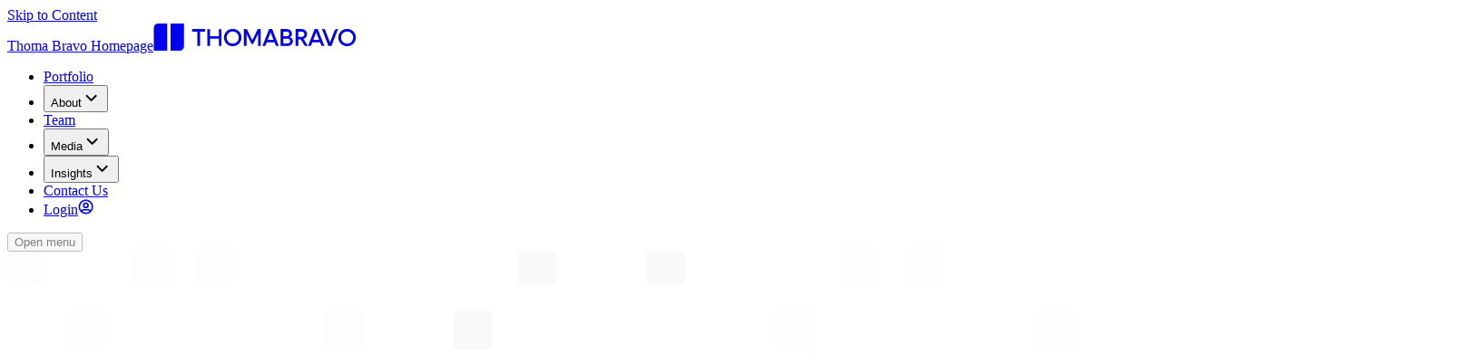

--- FILE ---
content_type: text/html; charset=utf-8
request_url: https://www.thomabravo.com/news-awards/orlando-bravo-on-technology-industry-and-cryptocurrency-outlook
body_size: 19829
content:
<!DOCTYPE html><html lang="en" class="__variable_951632 __variable_74a1d4 __variable_299501" data-theme="dark"><head><meta charSet="utf-8"/><meta name="viewport" content="width=device-width, initial-scale=1"/><link rel="preload" href="/_next/static/media/45398caed1631707-s.p.woff2" as="font" crossorigin="" type="font/woff2"/><link rel="preload" href="/_next/static/media/6fcb93b1153c8416-s.p.woff2" as="font" crossorigin="" type="font/woff2"/><link rel="preload" href="/_next/static/media/7340e89c89b54396-s.p.woff2" as="font" crossorigin="" type="font/woff2"/><link rel="preload" href="/_next/static/media/8986936ccb55d43e-s.p.woff2" as="font" crossorigin="" type="font/woff2"/><link rel="preload" href="/_next/static/media/96bcd771e3581dab-s.p.woff2" as="font" crossorigin="" type="font/woff2"/><link rel="preload" href="/_next/static/media/b8059ff47a540e24-s.p.woff2" as="font" crossorigin="" type="font/woff2"/><link rel="preload" href="/_next/static/media/c9005753f96e520b-s.p.woff2" as="font" crossorigin="" type="font/woff2"/><link rel="preload" href="/_next/static/media/de42cfb9a3b980ae-s.p.woff2" as="font" crossorigin="" type="font/woff2"/><link rel="preload" href="/_next/static/media/ea9c4ab00714a321-s.p.woff2" as="font" crossorigin="" type="font/woff2"/><link rel="stylesheet" href="/_next/static/css/164c9e6e41e4e7c0.css?dpl=dpl_BrWkJUodKj6YgwFPR8cFHSsbH5jq" data-precedence="next"/><link rel="stylesheet" href="/_next/static/css/486b09831e055d72.css?dpl=dpl_BrWkJUodKj6YgwFPR8cFHSsbH5jq" data-precedence="next"/><link rel="stylesheet" href="/_next/static/css/7b75bf4bf0a63138.css?dpl=dpl_BrWkJUodKj6YgwFPR8cFHSsbH5jq" data-precedence="next"/><link rel="preload" as="script" fetchPriority="low" href="/_next/static/chunks/webpack-18334929048cc9b6.js?dpl=dpl_BrWkJUodKj6YgwFPR8cFHSsbH5jq"/><script src="/_next/static/chunks/424e065c-e64eae8b0781dcd7.js?dpl=dpl_BrWkJUodKj6YgwFPR8cFHSsbH5jq" async=""></script><script src="/_next/static/chunks/218-02efaebada341aa7.js?dpl=dpl_BrWkJUodKj6YgwFPR8cFHSsbH5jq" async=""></script><script src="/_next/static/chunks/main-app-53263ca7d5ed24a6.js?dpl=dpl_BrWkJUodKj6YgwFPR8cFHSsbH5jq" async=""></script><script src="/_next/static/chunks/6624-501b8f312a57c9b7.js?dpl=dpl_BrWkJUodKj6YgwFPR8cFHSsbH5jq" async=""></script><script src="/_next/static/chunks/3751-fb2aae0356a79d76.js?dpl=dpl_BrWkJUodKj6YgwFPR8cFHSsbH5jq" async=""></script><script src="/_next/static/chunks/8782-309a175bb8e41e1d.js?dpl=dpl_BrWkJUodKj6YgwFPR8cFHSsbH5jq" async=""></script><script src="/_next/static/chunks/app/(frontend)/layout-425668f01ce4363a.js?dpl=dpl_BrWkJUodKj6YgwFPR8cFHSsbH5jq" async=""></script><script src="/_next/static/chunks/0577f1a4-0d25352842e033fd.js?dpl=dpl_BrWkJUodKj6YgwFPR8cFHSsbH5jq" async=""></script><script src="/_next/static/chunks/c7286262-611cfaa654429d2e.js?dpl=dpl_BrWkJUodKj6YgwFPR8cFHSsbH5jq" async=""></script><script src="/_next/static/chunks/4373-dc79c0f6b50b612c.js?dpl=dpl_BrWkJUodKj6YgwFPR8cFHSsbH5jq" async=""></script><script src="/_next/static/chunks/3061-4f247dd6aa9e4412.js?dpl=dpl_BrWkJUodKj6YgwFPR8cFHSsbH5jq" async=""></script><script src="/_next/static/chunks/4908-52d37a5ac201f984.js?dpl=dpl_BrWkJUodKj6YgwFPR8cFHSsbH5jq" async=""></script><script src="/_next/static/chunks/8450-59ec6cfa30c39844.js?dpl=dpl_BrWkJUodKj6YgwFPR8cFHSsbH5jq" async=""></script><script src="/_next/static/chunks/2205-1486392547df07d2.js?dpl=dpl_BrWkJUodKj6YgwFPR8cFHSsbH5jq" async=""></script><script src="/_next/static/chunks/1013-62cced3eb9bb0dba.js?dpl=dpl_BrWkJUodKj6YgwFPR8cFHSsbH5jq" async=""></script><script src="/_next/static/chunks/1220-cb978a586fda8d4c.js?dpl=dpl_BrWkJUodKj6YgwFPR8cFHSsbH5jq" async=""></script><script src="/_next/static/chunks/2831-373f37a657d748e3.js?dpl=dpl_BrWkJUodKj6YgwFPR8cFHSsbH5jq" async=""></script><script src="/_next/static/chunks/8423-aadd688fdab58dfa.js?dpl=dpl_BrWkJUodKj6YgwFPR8cFHSsbH5jq" async=""></script><script src="/_next/static/chunks/6206-a158cbb0764b0c7c.js?dpl=dpl_BrWkJUodKj6YgwFPR8cFHSsbH5jq" async=""></script><script src="/_next/static/chunks/2090-2e3634bafdedbb70.js?dpl=dpl_BrWkJUodKj6YgwFPR8cFHSsbH5jq" async=""></script><script src="/_next/static/chunks/3956-1490b83d40b8c1f0.js?dpl=dpl_BrWkJUodKj6YgwFPR8cFHSsbH5jq" async=""></script><script src="/_next/static/chunks/6037-6e2d44cc0ba7b69b.js?dpl=dpl_BrWkJUodKj6YgwFPR8cFHSsbH5jq" async=""></script><script src="/_next/static/chunks/117-1007e59ef214e2c1.js?dpl=dpl_BrWkJUodKj6YgwFPR8cFHSsbH5jq" async=""></script><script src="/_next/static/chunks/2515-83e6783df268fb17.js?dpl=dpl_BrWkJUodKj6YgwFPR8cFHSsbH5jq" async=""></script><script src="/_next/static/chunks/8134-f5eaf9b73fddeb7f.js?dpl=dpl_BrWkJUodKj6YgwFPR8cFHSsbH5jq" async=""></script><script src="/_next/static/chunks/680-42029f1a9c04dcf1.js?dpl=dpl_BrWkJUodKj6YgwFPR8cFHSsbH5jq" async=""></script><script src="/_next/static/chunks/3921-0f01a4a94daf7fc3.js?dpl=dpl_BrWkJUodKj6YgwFPR8cFHSsbH5jq" async=""></script><script src="/_next/static/chunks/2187-ca649d6d1f90337f.js?dpl=dpl_BrWkJUodKj6YgwFPR8cFHSsbH5jq" async=""></script><script src="/_next/static/chunks/2107-c9e9aa3582ca5d47.js?dpl=dpl_BrWkJUodKj6YgwFPR8cFHSsbH5jq" async=""></script><script src="/_next/static/chunks/2481-160e7147a3e6635a.js?dpl=dpl_BrWkJUodKj6YgwFPR8cFHSsbH5jq" async=""></script><script src="/_next/static/chunks/7192-e99a4b6a715b68ac.js?dpl=dpl_BrWkJUodKj6YgwFPR8cFHSsbH5jq" async=""></script><script src="/_next/static/chunks/app/(frontend)/%5B%5B...slug%5D%5D/page-8f1c0d756cc425e2.js?dpl=dpl_BrWkJUodKj6YgwFPR8cFHSsbH5jq" async=""></script><script src="/_next/static/chunks/app/(frontend)/not-found-7bd0486ce2322f02.js?dpl=dpl_BrWkJUodKj6YgwFPR8cFHSsbH5jq" async=""></script><link rel="preload" href="https://www.googletagmanager.com/gtm.js?id=GTM-T6KQL4SV" as="script"/><meta name="next-size-adjust" content=""/><title>Delivering Alpha: Technology Industry and Cryptocurrency Outlook | Thoma Bravo</title><meta name="description" content="CNBC Delivering Alpha: Orlando Bravo on technology industry and cryptocurrency outlook."/><link rel="canonical" href="https://www.thomabravo.com/news-awards/orlando-bravo-on-technology-industry-and-cryptocurrency-outlook"/><meta property="og:title" content="Delivering Alpha: Technology Industry and Cryptocurrency Outlook | Thoma Bravo"/><meta property="og:description" content="CNBC Delivering Alpha: Orlando Bravo on technology industry and cryptocurrency outlook."/><meta property="og:url" content="https://www.thomabravo.com/news-awards/orlando-bravo-on-technology-industry-and-cryptocurrency-outlook"/><meta property="og:site_name" content="Thoma Bravo"/><meta property="og:locale" content="en_US"/><meta property="og:image" content="https://p7d4tocgq4bpm6aa.public.blob.vercel-storage.com/seo-default-1200x630.jpg"/><meta property="og:image:alt" content="Thoma Bravo"/><meta property="og:image:width" content="1200"/><meta property="og:image:height" content="630"/><meta property="og:image:type" content="image/jpeg"/><meta property="og:type" content="article"/><meta name="twitter:card" content="summary_large_image"/><meta name="twitter:title" content="Delivering Alpha: Technology Industry and Cryptocurrency Outlook | Thoma Bravo"/><meta name="twitter:description" content="CNBC Delivering Alpha: Orlando Bravo on technology industry and cryptocurrency outlook."/><meta name="twitter:image" content="https://p7d4tocgq4bpm6aa.public.blob.vercel-storage.com/seo-default-1200x630.jpg"/><link rel="icon" href="/images/favicon-light.png" media="(prefers-color-scheme: light)" type="image/png"/><link rel="icon" href="/images/favicon-dark.png" media="(prefers-color-scheme: dark)" type="image/png"/><script src="/_next/static/chunks/polyfills-42372ed130431b0a.js?dpl=dpl_BrWkJUodKj6YgwFPR8cFHSsbH5jq" noModule=""></script><style id="theme-css-vars">:root{--background-gradient: var(--color-white);--subtitle-bg: var(--color-white);--subtitle-accent: var(--color-black);--header-bg: var(--color-white);--header-color: var(--color-black);--header-corner-piece-bg: var(--color-white);--header-hamburger-opacity: 0.7;--header-open-bg: linear-gradient(230deg,#ffffff 37.19%,#ffffff);--background: var(--color-white);--foreground: var(--color-black);--text-gradient-primary: linear-gradient(91deg, #000 9.81%, rgba(0, 0, 0, 0.43) 94.46%);--embla-slider-scrollbar-track-bg: linear-gradient(45deg, rgba(0, 0, 0, 1) 0%, rgba(0, 0, 0, 1) 60%, rgba(156, 151, 149, 1) 100%);--soundcard-hover-text: var(--color-black);}</style></head><body class="font-body relative overflow-x-hidden overflow-y-auto"><div hidden=""><!--$--><!--/$--></div><div aria-hidden="true" class="scroll-padding-top-(--header-height) absolute top-0 right-0 left-0 -z-1 h-screen w-full bg-(image:--background-gradient) bg-no-repeat"></div><!--$--><!--/$--><div class="contents"><a href="#main-content" class="absolute -left-[10000px] focus:top-4 focus:left-4 focus:z-1001 focus:rounded focus:bg-black focus:px-4 focus:py-2 focus:font-medium focus:text-white focus:ring-2 focus:ring-white focus:ring-offset-2 focus:ring-offset-black focus:outline-none">Skip to Content</a><header class="pointer-events-none right-0 left-0 z-1000 h-[64px] w-full lg:h-[80px] absolute top-0" style="transform:none"><div class="transition-background-color h-full duration-300 before:absolute before:inset-0 before:-z-1 before:h-full before:w-full before:bg-(image:--header-open-bg) before:bg-no-repeat before:opacity-0 before:transition-opacity before:duration-300 before:ease-out before:content-[&quot;&quot;]"><div class="pointer-events-auto relative mx-auto h-full max-w-[1600px] px-[20px] py-[20px] lg:pt-[25px]"><div class="flex items-center justify-between"><a aria-label="Thoma Bravo Homepage" class="group/logo-link" href="/"><span class="sr-only">Thoma Bravo Homepage</span><svg xmlns="http://www.w3.org/2000/svg" width="224" height="30" viewBox="0 0 224 30" fill="currentColor" class="aspect-contain h-[24px] w-[178px] transition-opacity duration-300 xl:h-[30px] xl:w-[222px] fill-[var(--header-color)] group-hover/logo-link:opacity-60"><path d="M42.808 6.122h14.305v2.892h-5.661v15.824h-2.957V9.014h-5.687zm16.727 18.716V6.132h2.942v7.872h9.664V6.132h2.957v18.701h-2.957v-7.978h-9.665v7.978h-2.941zm23.044-1.031a9.36 9.36 0 0 1-3.477-3.473q-1.275-2.199-1.274-4.854c0-1.77.424-3.402 1.274-4.863a9.36 9.36 0 0 1 3.477-3.473q2.207-1.274 4.883-1.274c1.784 0 3.417.424 4.888 1.274a9.44 9.44 0 0 1 3.493 3.473q1.283 2.2 1.284 4.863c0 1.775-.43 3.387-1.284 4.854a9.4 9.4 0 0 1-3.493 3.473c-1.47.85-3.103 1.274-4.888 1.274s-3.417-.425-4.883-1.274m-.91-4.914a6.4 6.4 0 0 0 2.412 2.411c1.016.587 2.148.875 3.391.875 1.244 0 2.366-.293 3.387-.875a6.4 6.4 0 0 0 2.411-2.411c.586-1.027.885-2.159.885-3.408 0-1.248-.293-2.396-.885-3.417a6.4 6.4 0 0 0-2.411-2.412c-1.021-.586-2.148-.874-3.387-.874s-2.375.293-3.391.874a6.5 6.5 0 0 0-2.412 2.412q-.888 1.538-.89 3.417c0 1.254.299 2.381.89 3.408m18.193-12.77h2.224q.577 0 .92.222c.232.146.434.42.606.809l5.06 10.46c.015.045.035.08.05.116l.152.384q.069.19.137.425h.131c.051-.172.101-.329.152-.46.05-.132.111-.288.192-.47l5.075-10.46q.26-.591.601-.81t.915-.222h2.234v18.716h-2.941l.09-12.386v-.248q0-.272.051-.733h-.131l-4.863 10.122c-.192.374-.394.647-.617.823q-.324.264-.824.263c-.333 0-.596-.085-.824-.262-.227-.172-.429-.45-.601-.825l-4.878-10.12h-.131q.051.456.05.98l.081 12.386h-2.917V6.123zm27.695 0h3.401l7.284 18.715h-2.067q-.312-.001-.586-.116a1.5 1.5 0 0 1-.496-.354 1.7 1.7 0 0 1-.354-.586l-1.218-3.09h-8.527l-1.218 3.09q-.198.521-.577.793a1.47 1.47 0 0 1-.864.268h-2.078l7.294-18.716zm4.953 11.95-2.785-7.037-.066-.237a6 6 0 0 1-.192-.572c-.05-.176-.096-.384-.151-.621h-.132a7 7 0 0 1-.419 1.425l-2.77 7.038h6.51zm7.704-11.95h6.657q1.676.001 3.002.646c.885.43 1.577 1.037 2.073 1.81q.743 1.167.743 2.63 0 .833-.273 1.607c-.182.516-.45.966-.804 1.36a3.5 3.5 0 0 1-1.274.9v.131a4.2 4.2 0 0 1 1.83.885q.773.646 1.173 1.557c.268.607.399 1.234.399 1.89q0 1.534-.773 2.726c-.516.799-1.234 1.426-2.164 1.875-.93.456-1.996.678-3.209.678l-7.375.015V6.123zm8.204 7.598q.675-.325 1.011-.91a2.55 2.55 0 0 0 .338-1.315c0-.49-.111-.935-.333-1.32a2.18 2.18 0 0 0-1.006-.889q-.674-.312-1.628-.313h-3.66v5.076h3.66c.627 0 1.168-.112 1.612-.33zm.874 7.922q.714-.339 1.087-.935c.247-.4.379-.855.384-1.365q.015-.733-.364-1.32a2.5 2.5 0 0 0-1.092-.915q-.711-.327-1.718-.328h-4.449v5.207h4.449q.994.002 1.708-.339zm7.42-15.52h6.693q1.713-.002 3.078.732a5.6 5.6 0 0 1 2.154 2.013q.781 1.282.783 2.876c0 .986-.217 1.86-.652 2.63q-.654 1.152-1.648 1.82-.994.665-2.012.808l-.561.08.668-.641 5.019 8.397h-1.886q-.507 0-.849-.09a1.6 1.6 0 0 1-.601-.3 3.3 3.3 0 0 1-.551-.585l-3.761-6.28h-2.927v7.26h-2.942V6.123zm8.235 8.245a2.63 2.63 0 0 0 1.122-1.011c.268-.435.399-.93.399-1.476 0-.582-.131-1.092-.399-1.522a2.53 2.53 0 0 0-1.132-.98c-.491-.223-1.042-.335-1.664-.335h-3.624v5.688h3.624q.94-.001 1.669-.359zm12.834-8.246h3.402l7.283 18.716h-2.067q-.312-.001-.586-.116a1.5 1.5 0 0 1-.496-.354 1.7 1.7 0 0 1-.354-.586l-1.218-3.09h-8.527L174 23.783q-.198.521-.577.793-.378.267-.864.268h-2.077l7.294-18.716zm4.953 11.952-2.785-7.038-.066-.237a6 6 0 0 1-.192-.572 30 30 0 0 1-.151-.621h-.132a7 7 0 0 1-.419 1.425l-2.77 7.038h6.51zm3.038-11.952h1.855c.4 0 .759.096 1.067.294s.531.475.662.844l4.853 12.487q.183.487.252.784c.046.202.096.45.137.743h.116q.068-.447.137-.743c.045-.202.131-.46.252-.784l4.853-12.487q.212-.547.667-.844.456-.295 1.072-.294h1.83l-7.284 18.716h-3.18l-7.294-18.716zm22.863 17.685a9.36 9.36 0 0 1-3.478-3.473q-1.274-2.199-1.274-4.854c0-1.77.425-3.402 1.274-4.863a9.36 9.36 0 0 1 3.478-3.473q2.207-1.274 4.883-1.274c1.784 0 3.417.424 4.888 1.274a9.44 9.44 0 0 1 3.493 3.473q1.282 2.2 1.284 4.863c0 1.775-.43 3.387-1.284 4.854a9.4 9.4 0 0 1-3.493 3.473c-1.471.85-3.104 1.274-4.888 1.274s-3.417-.425-4.883-1.274m-.91-4.914a6.4 6.4 0 0 0 2.411 2.411c1.016.587 2.148.875 3.392.875s2.366-.293 3.387-.875a6.4 6.4 0 0 0 2.411-2.411c.586-1.027.884-2.159.884-3.408 0-1.248-.293-2.396-.884-3.417a6.35 6.35 0 0 0-2.411-2.412c-1.021-.586-2.149-.874-3.387-.874s-2.376.293-3.392.874a6.5 6.5 0 0 0-2.411 2.412q-.888 1.538-.89 3.417c0 1.254.299 2.381.89 3.408M29.12 29.995a4.65 4.65 0 0 0 4.65-4.651V.142A.14.14 0 0 0 33.63 0H19.182a.14.14 0 0 0-.141.142v29.716c0 .076.06.142.141.142h9.938M.5 4.651v25.207c0 .076.06.142.142.142h14.446c.076 0 .142-.06.142-.142V.142A.14.14 0 0 0 15.088 0H5.15A4.65 4.65 0 0 0 .5 4.651"></path></svg></a><nav class="hidden lg:relative lg:block"><ul class="flex list-none flex-row gap-x-[30px] xl:gap-x-[60px]"><li class="list-none leading-0"><a target="_self" class="group/parent-link flex h-full cursor-pointer appearance-none items-center gap-x-[7px] border-none bg-transparent text-xs leading-none font-bold tracking-[1.8px] whitespace-nowrap text-[var(--header-color)] uppercase" href="/portfolio"><span class="pointer-events-none opacity-60 transition-[opacity,color] duration-300 group-hover/parent-link:opacity-100">Portfolio</span></a></li><li class="list-none leading-0"><button class="group/parent-link flex h-full cursor-pointer appearance-none items-center gap-x-[7px] border-none bg-transparent text-xs leading-none font-bold tracking-[1.8px] whitespace-nowrap text-[var(--header-color)] uppercase" aria-expanded="false" aria-haspopup="menu" aria-controls="submenu-1"><span class="pointer-events-none opacity-60 transition-[opacity,color] duration-300 group-hover/parent-link:opacity-100">About</span><span aria-hidden="true" class="pointer-events-none"><svg xmlns="http://www.w3.org/2000/svg" width="21" height="21" viewBox="0 0 21 21" fill="none" class="relative bottom-[1px] opacity-60 duration-300 group-hover/parent-link:opacity-100 h-[20px] w-[20px] transition-[opacity,rotate,color] rotate-0"><path d="m15.621 8.836-4.788 4.788a.3.3 0 0 1-.424 0L5.621 8.836" stroke="currentColor" stroke-width="2" stroke-linecap="round"></path></svg></span></button></li><li class="list-none leading-0"><a target="_self" class="group/parent-link flex h-full cursor-pointer appearance-none items-center gap-x-[7px] border-none bg-transparent text-xs leading-none font-bold tracking-[1.8px] whitespace-nowrap text-[var(--header-color)] uppercase" href="/team"><span class="pointer-events-none opacity-60 transition-[opacity,color] duration-300 group-hover/parent-link:opacity-100">Team</span></a></li><li class="list-none leading-0"><button class="group/parent-link flex h-full cursor-pointer appearance-none items-center gap-x-[7px] border-none bg-transparent text-xs leading-none tracking-[1.8px] whitespace-nowrap text-[var(--header-color)] uppercase font-black opacity-100" aria-expanded="false" aria-haspopup="menu" aria-controls="submenu-3"><span class="pointer-events-none transition-[opacity,color] duration-300 group-hover/parent-link:opacity-100 font-black opacity-100">Media</span><span aria-hidden="true" class="pointer-events-none"><svg xmlns="http://www.w3.org/2000/svg" width="21" height="21" viewBox="0 0 21 21" fill="none" class="relative bottom-[1px] opacity-60 duration-300 group-hover/parent-link:opacity-100 h-[20px] w-[20px] transition-[opacity,rotate,color] rotate-0"><path d="m15.621 8.836-4.788 4.788a.3.3 0 0 1-.424 0L5.621 8.836" stroke="currentColor" stroke-width="2" stroke-linecap="round"></path></svg></span></button></li><li class="list-none leading-0"><button class="group/parent-link flex h-full cursor-pointer appearance-none items-center gap-x-[7px] border-none bg-transparent text-xs leading-none font-bold tracking-[1.8px] whitespace-nowrap text-[var(--header-color)] uppercase" aria-expanded="false" aria-haspopup="menu" aria-controls="submenu-4"><span class="pointer-events-none opacity-60 transition-[opacity,color] duration-300 group-hover/parent-link:opacity-100">Insights</span><span aria-hidden="true" class="pointer-events-none"><svg xmlns="http://www.w3.org/2000/svg" width="21" height="21" viewBox="0 0 21 21" fill="none" class="relative bottom-[1px] opacity-60 duration-300 group-hover/parent-link:opacity-100 h-[20px] w-[20px] transition-[opacity,rotate,color] rotate-0"><path d="m15.621 8.836-4.788 4.788a.3.3 0 0 1-.424 0L5.621 8.836" stroke="currentColor" stroke-width="2" stroke-linecap="round"></path></svg></span></button></li><li class="list-none leading-0"><a target="_self" class="group/parent-link flex h-full cursor-pointer appearance-none items-center gap-x-[7px] border-none bg-transparent text-xs leading-none font-bold tracking-[1.8px] whitespace-nowrap text-[var(--header-color)] uppercase" href="/contact"><span class="pointer-events-none opacity-60 transition-[opacity,color] duration-300 group-hover/parent-link:opacity-100">Contact Us</span></a></li><li class="list-none leading-0"><a target="_blank" class="group/parent-link flex h-full cursor-pointer appearance-none items-center gap-x-[7px] border-none bg-transparent text-xs leading-none font-bold tracking-[1.8px] whitespace-nowrap text-[var(--header-color)] uppercase" href="https://services.dataexchange.fiscloudservices.com/LogOn/"><span class="pointer-events-none opacity-60 transition-[opacity,color] duration-300 group-hover/parent-link:opacity-100">Login</span><span aria-hidden="true" class="pointer-events-none"><svg xmlns="http://www.w3.org/2000/svg" width="17" height="17" viewBox="0 0 17 17" fill="currentColor" class="relative bottom-[1px] h-[16px] w-[16px] opacity-60 duration-300 group-hover/parent-link:opacity-100 transition-[opacity,color]"><path fill-rule="evenodd" clip-rule="evenodd" d="M8.621 3.7a3.2 3.2 0 1 0 0 6.4 3.2 3.2 0 0 0 0-6.4m-1.6 3.2a1.6 1.6 0 1 1 3.2 0 1.6 1.6 0 0 1-3.2 0"></path><path fill-rule="evenodd" clip-rule="evenodd" d="M14.484 13.944a8 8 0 1 1 .097-.106l.019.078zM2.22 8.5a6.4 6.4 0 1 1 11.587 3.75l-.01-.011a3.3 3.3 0 0 0-1.374-.947c-.986-.375-2.204-.392-3.403-.392h-.8c-1.187 0-2.33.014-3.236.406a2.97 2.97 0 0 0-1.374 1.177A6.37 6.37 0 0 1 2.221 8.5m2.585 5.139A6.37 6.37 0 0 0 8.62 14.9c1.55 0 2.97-.55 4.077-1.466a2 2 0 0 0-.119-.158 1.7 1.7 0 0 0-.723-.488c-.663-.252-1.575-.288-2.835-.288h-.8c-1.271 0-2.057.04-2.601.274-.318.138-.597.363-.814.865"></path></svg></span></a></li></ul></nav><button class="flex h-[20px] w-[26px] cursor-pointer appearance-none flex-col gap-y-[4px] border-none bg-transparent lg:hidden" aria-label="Open menu" style="opacity:0.5"><span class="sr-only">Open menu</span><span aria-hidden="true" class="transform-origin-right pointer-events-none block h-[2px] w-full bg-[var(--header-color)]"></span><span aria-hidden="true" class="transform-origin-center pointer-events-none block h-[2px] w-full bg-[var(--header-color)]"></span><span aria-hidden="true" class="pointer-events-none block h-[2px] w-full bg-[var(--header-color)]"></span><span aria-hidden="true" class="transform-origin-left pointer-events-none block h-[2px] w-full bg-[var(--header-color)]"></span></button></div></div></div></header></div><div class="relative" id="main-content"><div aria-hidden="true" class="absolute top-0 right-0 left-0 -z-1 h-screen w-screen bg-(image:--background-gradient) bg-no-repeat"></div><main class="[&amp;&gt;*:last-child]:border-b [&amp;&gt;*:last-child]:border-transparent [&amp;&gt;*:last-child]:[border-bottom-width:var(--overlap-standard-mobile)] md:[&amp;&gt;*:last-child]:[border-bottom-width:var(--overlap-standard-tablet)] lg:[&amp;&gt;*:last-child]:[border-bottom-width:var(--overlap-standard-desktop)]"><section class="text-foreground relative w-full overflow-hidden bg-white pt-[124px] md:pt-[200px]" data-component="ContentHeader"><div class="pointer-events-none absolute inset-0 z-0 h-full w-full bg-[#c4c4c4]"><svg width="1600" height="747" viewBox="0 0 1600 747" fill="none" xmlns="http://www.w3.org/2000/svg" class="h-full w-auto min-w-full"><g opacity="0.7"><rect opacity="0.2" x="65.502" y="349.387" width="41.98" height="41.98" rx="1" fill="#fff" fill-opacity="0.3"></rect><rect opacity="0.2" x="847.736" y="349.387" width="41.98" height="41.98" rx="1" fill="#fff" fill-opacity="0.3"></rect><rect opacity="0.15" x="136.562" y="349.387" width="41.98" height="41.98" rx="1" fill="#C4C4C4"></rect><rect opacity="0.15" x="-5.438" y="349.387" width="41.98" height="41.98" rx="1" fill="#C4C4C4"></rect><rect opacity="0.15" x="918.797" y="349.387" width="41.98" height="41.98" rx="1" fill="#C4C4C4"></rect><rect opacity="0.4" x="207.621" y="349.387" width="41.98" height="41.98" rx="1" fill="#fff" fill-opacity="0.3"></rect><rect opacity="0.4" x="989.855" y="349.387" width="41.98" height="41.98" rx="1" fill="#fff" fill-opacity="0.3"></rect><rect opacity="0.2" x="278.682" y="349.387" width="41.98" height="41.98" rx="1" fill="#fff" fill-opacity="0.3"></rect><rect opacity="0.2" x="1060.92" y="349.387" width="41.98" height="41.98" rx="1" fill="#fff" fill-opacity="0.3"></rect><rect opacity="0.2" x="349.742" y="349.387" width="41.98" height="41.98" rx="1" fill="#fff" fill-opacity="0.3"></rect><rect opacity="0.2" x="1131.98" y="349.387" width="41.98" height="41.98" rx="1" fill="#fff" fill-opacity="0.3"></rect><rect opacity="0.5" x="420.801" y="349.387" width="41.98" height="41.98" rx="1" fill="#fff" fill-opacity="0.3"></rect><rect opacity="0.5" x="1203.04" y="349.387" width="41.98" height="41.98" rx="1" fill="#fff" fill-opacity="0.3"></rect><rect opacity="0.05" x="491.861" y="349.387" width="41.98" height="41.98" rx="1" fill="#C4C4C4"></rect><rect opacity="0.05" x="1274.1" y="349.387" width="41.98" height="41.98" rx="1" fill="#C4C4C4"></rect><rect opacity="0.5" x="562.922" y="349.387" width="41.98" height="41.98" rx="1" fill="#fff" fill-opacity="0.3"></rect><rect opacity="0.5" x="1345.16" y="349.387" width="41.98" height="41.98" rx="1" fill="#fff" fill-opacity="0.3"></rect><rect opacity="0.4" x="633.982" y="349.387" width="41.98" height="41.98" rx="1" fill="#fff" fill-opacity="0.3"></rect><rect opacity="0.4" x="1416.22" y="349.387" width="41.98" height="41.98" rx="1" fill="#fff" fill-opacity="0.3"></rect><rect opacity="0.5" x="705.041" y="349.387" width="41.98" height="41.98" rx="1" fill="#fff" fill-opacity="0.3"></rect><rect opacity="0.5" x="1487.28" y="349.387" width="41.98" height="41.98" rx="1" fill="#fff" fill-opacity="0.3"></rect><rect opacity="0.05" x="776.102" y="349.387" width="41.98" height="41.98" rx="1" fill="#C4C4C4"></rect><rect opacity="0.05" x="1558.34" y="349.387" width="41.98" height="41.98" rx="1" fill="#C4C4C4"></rect><rect opacity="0.2" x="65.502" y="420.445" width="41.98" height="41.98" rx="1" fill="#fff" fill-opacity="0.3"></rect><rect opacity="0.2" x="847.736" y="420.445" width="41.98" height="41.98" rx="1" fill="#fff" fill-opacity="0.3"></rect><rect opacity="0.2" x="136.562" y="420.445" width="41.98" height="41.98" rx="1" fill="#fff" fill-opacity="0.3"></rect><rect opacity="0.2" x="-5.438" y="420.445" width="41.98" height="41.98" rx="1" fill="#fff" fill-opacity="0.3"></rect><rect opacity="0.2" x="918.797" y="420.445" width="41.98" height="41.98" rx="1" fill="#fff" fill-opacity="0.3"></rect><rect opacity="0.4" x="207.621" y="420.445" width="41.98" height="41.98" rx="1" fill="#fff" fill-opacity="0.3"></rect><rect opacity="0.4" x="989.855" y="420.445" width="41.98" height="41.98" rx="1" fill="#fff" fill-opacity="0.3"></rect><rect opacity="0.5" x="278.682" y="420.445" width="41.98" height="41.98" rx="1" fill="#fff" fill-opacity="0.3"></rect><rect opacity="0.5" x="1060.92" y="420.445" width="41.98" height="41.98" rx="1" fill="#fff" fill-opacity="0.3"></rect><rect opacity="0.4" x="349.742" y="420.445" width="41.98" height="41.98" rx="1" fill="#fff" fill-opacity="0.3"></rect><rect opacity="0.4" x="1131.98" y="420.445" width="41.98" height="41.98" rx="1" fill="#fff" fill-opacity="0.3"></rect><rect opacity="0.1" x="420.801" y="420.445" width="41.98" height="41.98" rx="1" fill="#fff" fill-opacity="0.3"></rect><rect opacity="0.1" x="1203.04" y="420.445" width="41.98" height="41.98" rx="1" fill="#fff" fill-opacity="0.3"></rect><rect opacity="0.2" x="491.861" y="420.445" width="41.98" height="41.98" rx="1" fill="#fff" fill-opacity="0.3"></rect><rect opacity="0.2" x="1274.1" y="420.445" width="41.98" height="41.98" rx="1" fill="#fff" fill-opacity="0.3"></rect><rect opacity="0.4" x="562.922" y="420.445" width="41.98" height="41.98" rx="1" fill="#fff" fill-opacity="0.3"></rect><rect opacity="0.4" x="1345.16" y="420.445" width="41.98" height="41.98" rx="1" fill="#fff" fill-opacity="0.3"></rect><rect opacity="0.1" x="633.982" y="420.445" width="41.98" height="41.98" rx="1" fill="#fff" fill-opacity="0.3"></rect><rect opacity="0.1" x="1416.22" y="420.445" width="41.98" height="41.98" rx="1" fill="#fff" fill-opacity="0.3"></rect><rect opacity="0.1" x="705.041" y="420.445" width="41.98" height="41.98" rx="1" fill="#fff" fill-opacity="0.3"></rect><rect opacity="0.1" x="1487.28" y="420.445" width="41.98" height="41.98" rx="1" fill="#fff" fill-opacity="0.3"></rect><rect opacity="0.5" x="776.102" y="420.445" width="41.98" height="41.98" rx="1" fill="#fff" fill-opacity="0.3"></rect><rect opacity="0.5" x="1558.34" y="420.445" width="41.98" height="41.98" rx="1" fill="#fff" fill-opacity="0.3"></rect><rect opacity="0.4" x="65.502" y="491.512" width="41.98" height="41.98" rx="1" fill="#fff" fill-opacity="0.3"></rect><rect opacity="0.4" x="847.736" y="491.512" width="41.98" height="41.98" rx="1" fill="#fff" fill-opacity="0.3"></rect><rect opacity="0.1" x="136.562" y="491.512" width="41.98" height="41.98" rx="1" fill="#fff" fill-opacity="0.3"></rect><rect opacity="0.1" x="-5.438" y="491.512" width="41.98" height="41.98" rx="1" fill="#fff" fill-opacity="0.3"></rect><rect opacity="0.1" x="918.797" y="491.512" width="41.98" height="41.98" rx="1" fill="#fff" fill-opacity="0.3"></rect><rect opacity="0.1" x="207.621" y="491.512" width="41.98" height="41.98" rx="1" fill="#fff" fill-opacity="0.3"></rect><rect opacity="0.1" x="989.855" y="491.512" width="41.98" height="41.98" rx="1" fill="#fff" fill-opacity="0.3"></rect><rect opacity="0.4" x="278.682" y="491.512" width="41.98" height="41.98" rx="1" fill="#fff" fill-opacity="0.3"></rect><rect opacity="0.4" x="1060.92" y="491.512" width="41.98" height="41.98" rx="1" fill="#fff" fill-opacity="0.3"></rect><rect opacity="0.15" x="349.742" y="491.512" width="41.98" height="41.98" rx="1" fill="#C4C4C4"></rect><rect opacity="0.15" x="1131.98" y="491.512" width="41.98" height="41.98" rx="1" fill="#C4C4C4"></rect><rect opacity="0.5" x="420.801" y="491.512" width="41.98" height="41.98" rx="1" fill="#fff" fill-opacity="0.3"></rect><rect opacity="0.5" x="1203.04" y="491.512" width="41.98" height="41.98" rx="1" fill="#fff" fill-opacity="0.3"></rect><rect opacity="0.4" x="491.861" y="491.512" width="41.98" height="41.98" rx="1" fill="#fff" fill-opacity="0.3"></rect><rect opacity="0.4" x="1274.1" y="491.512" width="41.98" height="41.98" rx="1" fill="#fff" fill-opacity="0.3"></rect><rect opacity="0.2" x="562.922" y="491.512" width="41.98" height="41.98" rx="1" fill="#fff" fill-opacity="0.3"></rect><rect opacity="0.2" x="1345.16" y="491.512" width="41.98" height="41.98" rx="1" fill="#fff" fill-opacity="0.3"></rect><rect opacity="0.05" x="633.982" y="491.512" width="41.98" height="41.98" rx="1" fill="#C4C4C4"></rect><rect opacity="0.05" x="1416.22" y="491.512" width="41.98" height="41.98" rx="1" fill="#C4C4C4"></rect><rect opacity="0.2" x="705.041" y="491.512" width="41.98" height="41.98" rx="1" fill="#fff" fill-opacity="0.3"></rect><rect opacity="0.2" x="1487.28" y="491.512" width="41.98" height="41.98" rx="1" fill="#fff" fill-opacity="0.3"></rect><rect opacity="0.2" x="776.102" y="491.512" width="41.98" height="41.98" rx="1" fill="#fff" fill-opacity="0.3"></rect><rect opacity="0.2" x="1558.34" y="491.512" width="41.98" height="41.98" rx="1" fill="#fff" fill-opacity="0.3"></rect><rect opacity="0.05" x="65.502" y="562.574" width="41.98" height="41.98" rx="1" fill="#C4C4C4"></rect><rect opacity="0.05" x="847.736" y="562.574" width="41.98" height="41.98" rx="1" fill="#C4C4C4"></rect><rect opacity="0.5" x="136.562" y="562.574" width="41.98" height="41.98" rx="1" fill="#fff" fill-opacity="0.3"></rect><rect opacity="0.5" x="-5.438" y="562.574" width="41.98" height="41.98" rx="1" fill="#fff" fill-opacity="0.3"></rect><rect opacity="0.5" x="918.797" y="562.574" width="41.98" height="41.98" rx="1" fill="#fff" fill-opacity="0.3"></rect><rect opacity="0.2" x="207.621" y="562.574" width="41.98" height="41.98" rx="1" fill="#fff" fill-opacity="0.3"></rect><rect opacity="0.2" x="989.855" y="562.574" width="41.98" height="41.98" rx="1" fill="#fff" fill-opacity="0.3"></rect><rect opacity="0.4" x="278.682" y="562.574" width="41.98" height="41.98" rx="1" fill="#fff" fill-opacity="0.3"></rect><rect opacity="0.4" x="1060.92" y="562.574" width="41.98" height="41.98" rx="1" fill="#fff" fill-opacity="0.3"></rect><rect opacity="0.05" x="349.742" y="562.574" width="41.98" height="41.98" rx="1" fill="#C4C4C4"></rect><rect opacity="0.05" x="1131.98" y="562.574" width="41.98" height="41.98" rx="1" fill="#C4C4C4"></rect><rect opacity="0.1" x="420.801" y="562.574" width="41.98" height="41.98" rx="1" fill="#fff" fill-opacity="0.3"></rect><rect opacity="0.1" x="1203.04" y="562.574" width="41.98" height="41.98" rx="1" fill="#fff" fill-opacity="0.3"></rect><rect opacity="0.15" x="491.861" y="562.574" width="41.98" height="41.98" rx="1" fill="#C4C4C4"></rect><rect opacity="0.15" x="1274.1" y="562.574" width="41.98" height="41.98" rx="1" fill="#C4C4C4"></rect><rect opacity="0.1" x="562.922" y="562.574" width="41.98" height="41.98" rx="1" fill="#fff" fill-opacity="0.3"></rect><rect opacity="0.1" x="1345.16" y="562.574" width="41.98" height="41.98" rx="1" fill="#fff" fill-opacity="0.3"></rect><rect opacity="0.1" x="633.982" y="562.574" width="41.98" height="41.98" rx="1" fill="#fff" fill-opacity="0.3"></rect><rect opacity="0.1" x="1416.22" y="562.574" width="41.98" height="41.98" rx="1" fill="#fff" fill-opacity="0.3"></rect><rect opacity="0.1" x="705.041" y="562.574" width="41.98" height="41.98" rx="1" fill="#fff" fill-opacity="0.3"></rect><rect opacity="0.1" x="1487.28" y="562.574" width="41.98" height="41.98" rx="1" fill="#fff" fill-opacity="0.3"></rect><rect opacity="0.4" x="776.102" y="562.574" width="41.98" height="41.98" rx="1" fill="#fff" fill-opacity="0.3"></rect><rect opacity="0.4" x="1558.34" y="562.574" width="41.98" height="41.98" rx="1" fill="#fff" fill-opacity="0.3"></rect><rect opacity="0.2" x="65.496" y="633.633" width="41.98" height="41.98" rx="1" fill="#fff" fill-opacity="0.3"></rect><rect opacity="0.2" x="847.73" y="633.633" width="41.98" height="41.98" rx="1" fill="#fff" fill-opacity="0.3"></rect><rect opacity="0.05" x="136.557" y="633.633" width="41.98" height="41.98" rx="1" fill="#C4C4C4"></rect><rect opacity="0.05" x="-5.443" y="633.633" width="41.98" height="41.98" rx="1" fill="#C4C4C4"></rect><rect opacity="0.05" x="918.791" y="633.633" width="41.98" height="41.98" rx="1" fill="#C4C4C4"></rect><rect opacity="0.05" x="207.615" y="633.633" width="41.98" height="41.98" rx="1" fill="#C4C4C4"></rect><rect opacity="0.05" x="989.85" y="633.633" width="41.98" height="41.98" rx="1" fill="#C4C4C4"></rect><rect opacity="0.1" x="278.676" y="633.633" width="41.98" height="41.98" rx="1" fill="#fff" fill-opacity="0.3"></rect><rect opacity="0.1" x="1060.91" y="633.633" width="41.98" height="41.98" rx="1" fill="#fff" fill-opacity="0.3"></rect><rect opacity="0.2" x="349.736" y="633.633" width="41.98" height="41.98" rx="1" fill="#fff" fill-opacity="0.3"></rect><rect opacity="0.2" x="1131.97" y="633.633" width="41.98" height="41.98" rx="1" fill="#fff" fill-opacity="0.3"></rect><rect opacity="0.5" x="420.797" y="633.633" width="41.98" height="41.98" rx="1" fill="#fff" fill-opacity="0.3"></rect><rect opacity="0.5" x="1203.03" y="633.633" width="41.98" height="41.98" rx="1" fill="#fff" fill-opacity="0.3"></rect><rect opacity="0.1" x="491.855" y="633.633" width="41.98" height="41.98" rx="1" fill="#fff" fill-opacity="0.3"></rect><rect opacity="0.1" x="1274.09" y="633.633" width="41.98" height="41.98" rx="1" fill="#fff" fill-opacity="0.3"></rect><rect opacity="0.15" x="562.916" y="633.633" width="41.98" height="41.98" rx="1" fill="#C4C4C4"></rect><rect opacity="0.15" x="1345.15" y="633.633" width="41.98" height="41.98" rx="1" fill="#C4C4C4"></rect><rect opacity="0.2" x="633.977" y="633.633" width="41.98" height="41.98" rx="1" fill="#fff" fill-opacity="0.3"></rect><rect opacity="0.2" x="1416.21" y="633.633" width="41.98" height="41.98" rx="1" fill="#fff" fill-opacity="0.3"></rect><rect opacity="0.15" x="705.037" y="633.633" width="41.98" height="41.98" rx="1" fill="#C4C4C4"></rect><rect opacity="0.15" x="1487.27" y="633.633" width="41.98" height="41.98" rx="1" fill="#C4C4C4"></rect><rect opacity="0.1" x="776.096" y="633.633" width="41.98" height="41.98" rx="1" fill="#fff" fill-opacity="0.3"></rect><rect opacity="0.1" x="1558.33" y="633.633" width="41.98" height="41.98" rx="1" fill="#fff" fill-opacity="0.3"></rect><rect opacity="0.05" x="65.496" y="704.695" width="41.98" height="41.98" rx="1" fill="#C4C4C4"></rect><rect opacity="0.05" x="847.73" y="704.695" width="41.98" height="41.98" rx="1" fill="#C4C4C4"></rect><rect opacity="0.05" x="136.557" y="704.695" width="41.98" height="41.98" rx="1" fill="#C4C4C4"></rect><rect opacity="0.05" x="-5.443" y="704.695" width="41.98" height="41.98" rx="1" fill="#C4C4C4"></rect><rect opacity="0.05" x="918.791" y="704.695" width="41.98" height="41.98" rx="1" fill="#C4C4C4"></rect><rect opacity="0.1" x="207.615" y="704.695" width="41.98" height="41.98" rx="1" fill="#fff" fill-opacity="0.3"></rect><rect opacity="0.1" x="989.85" y="704.695" width="41.98" height="41.98" rx="1" fill="#fff" fill-opacity="0.3"></rect><rect opacity="0.05" x="278.676" y="704.695" width="41.98" height="41.98" rx="1" fill="#C4C4C4"></rect><rect opacity="0.05" x="1060.91" y="704.695" width="41.98" height="41.98" rx="1" fill="#C4C4C4"></rect><rect opacity="0.2" x="349.736" y="704.695" width="41.98" height="41.98" rx="1" fill="#fff" fill-opacity="0.3"></rect><rect opacity="0.2" x="1131.97" y="704.695" width="41.98" height="41.98" rx="1" fill="#fff" fill-opacity="0.3"></rect><rect opacity="0.5" x="420.797" y="704.695" width="41.98" height="41.98" rx="1" fill="#fff" fill-opacity="0.3"></rect><rect opacity="0.5" x="1203.03" y="704.695" width="41.98" height="41.98" rx="1" fill="#fff" fill-opacity="0.3"></rect><rect opacity="0.4" x="491.855" y="704.695" width="41.98" height="41.98" rx="1" fill="#fff" fill-opacity="0.3"></rect><rect opacity="0.4" x="1274.09" y="704.695" width="41.98" height="41.98" rx="1" fill="#fff" fill-opacity="0.3"></rect><rect opacity="0.05" x="562.916" y="704.695" width="41.98" height="41.98" rx="1" fill="#C4C4C4"></rect><rect opacity="0.05" x="1345.15" y="704.695" width="41.98" height="41.98" rx="1" fill="#C4C4C4"></rect><rect opacity="0.5" x="633.977" y="704.695" width="41.98" height="41.98" rx="1" fill="#fff" fill-opacity="0.3"></rect><rect opacity="0.5" x="1416.21" y="704.695" width="41.98" height="41.98" rx="1" fill="#fff" fill-opacity="0.3"></rect><rect opacity="0.5" x="705.037" y="704.695" width="41.98" height="41.98" rx="1" fill="#fff" fill-opacity="0.3"></rect><rect opacity="0.5" x="1487.27" y="704.695" width="41.98" height="41.98" rx="1" fill="#fff" fill-opacity="0.3"></rect><rect opacity="0.5" x="776.096" y="704.695" width="41.98" height="41.98" rx="1" fill="#fff" fill-opacity="0.3"></rect><rect opacity="0.5" x="1558.33" y="704.695" width="41.98" height="41.98" rx="1" fill="#fff" fill-opacity="0.3"></rect><rect opacity="0.2" width="41.98" height="41.98" rx="1" transform="matrix(1 0 0 -1 65.502 320.773)" fill="#fff" fill-opacity="0.3"></rect><rect opacity="0.2" width="41.98" height="41.98" rx="1" transform="matrix(1 0 0 -1 847.736 320.773)" fill="#fff" fill-opacity="0.3"></rect><rect opacity="0.15" width="41.98" height="41.98" rx="1" transform="matrix(1 0 0 -1 136.562 320.773)" fill="#C4C4C4"></rect><rect opacity="0.15" width="41.98" height="41.98" rx="1" transform="matrix(1 0 0 -1 -5.438 320.773)" fill="#C4C4C4"></rect><rect opacity="0.15" width="41.98" height="41.98" rx="1" transform="matrix(1 0 0 -1 918.797 320.773)" fill="#C4C4C4"></rect><rect opacity="0.4" width="41.98" height="41.98" rx="1" transform="matrix(1 0 0 -1 207.621 320.773)" fill="#fff" fill-opacity="0.3"></rect><rect opacity="0.4" width="41.98" height="41.98" rx="1" transform="matrix(1 0 0 -1 989.855 320.773)" fill="#fff" fill-opacity="0.3"></rect><rect opacity="0.2" width="41.98" height="41.98" rx="1" transform="matrix(1 0 0 -1 278.682 320.773)" fill="#fff" fill-opacity="0.3"></rect><rect opacity="0.2" width="41.98" height="41.98" rx="1" transform="matrix(1 0 0 -1 1060.92 320.773)" fill="#fff" fill-opacity="0.3"></rect><rect opacity="0.2" width="41.98" height="41.98" rx="1" transform="matrix(1 0 0 -1 349.742 320.773)" fill="#fff" fill-opacity="0.3"></rect><rect opacity="0.2" width="41.98" height="41.98" rx="1" transform="matrix(1 0 0 -1 1131.98 320.773)" fill="#fff" fill-opacity="0.3"></rect><rect opacity="0.5" width="41.98" height="41.98" rx="1" transform="matrix(1 0 0 -1 420.801 320.773)" fill="#fff" fill-opacity="0.3"></rect><rect opacity="0.5" width="41.98" height="41.98" rx="1" transform="matrix(1 0 0 -1 1203.04 320.773)" fill="#fff" fill-opacity="0.3"></rect><rect opacity="0.05" width="41.98" height="41.98" rx="1" transform="matrix(1 0 0 -1 491.861 320.773)" fill="#C4C4C4"></rect><rect opacity="0.05" width="41.98" height="41.98" rx="1" transform="matrix(1 0 0 -1 1274.1 320.773)" fill="#C4C4C4"></rect><rect opacity="0.5" width="41.98" height="41.98" rx="1" transform="matrix(1 0 0 -1 562.922 320.773)" fill="#fff" fill-opacity="0.3"></rect><rect opacity="0.5" width="41.98" height="41.98" rx="1" transform="matrix(1 0 0 -1 1345.16 320.773)" fill="#fff" fill-opacity="0.3"></rect><rect opacity="0.4" width="41.98" height="41.98" rx="1" transform="matrix(1 0 0 -1 633.982 320.773)" fill="#fff" fill-opacity="0.3"></rect><rect opacity="0.4" width="41.98" height="41.98" rx="1" transform="matrix(1 0 0 -1 1416.22 320.773)" fill="#fff" fill-opacity="0.3"></rect><rect opacity="0.5" width="41.98" height="41.98" rx="1" transform="matrix(1 0 0 -1 705.041 320.773)" fill="#fff" fill-opacity="0.3"></rect><rect opacity="0.5" width="41.98" height="41.98" rx="1" transform="matrix(1 0 0 -1 1487.28 320.773)" fill="#fff" fill-opacity="0.3"></rect><rect opacity="0.05" width="41.98" height="41.98" rx="1" transform="matrix(1 0 0 -1 776.102 320.773)" fill="#C4C4C4"></rect><rect opacity="0.05" width="41.98" height="41.98" rx="1" transform="matrix(1 0 0 -1 1558.34 320.773)" fill="#C4C4C4"></rect><rect opacity="0.2" width="41.98" height="41.98" rx="1" transform="matrix(1 0 0 -1 65.502 249.715)" fill="#fff" fill-opacity="0.3"></rect><rect opacity="0.2" width="41.98" height="41.98" rx="1" transform="matrix(1 0 0 -1 847.736 249.715)" fill="#fff" fill-opacity="0.3"></rect><rect opacity="0.2" width="41.98" height="41.98" rx="1" transform="matrix(1 0 0 -1 136.562 249.715)" fill="#fff" fill-opacity="0.3"></rect><rect opacity="0.2" width="41.98" height="41.98" rx="1" transform="matrix(1 0 0 -1 -5.438 249.715)" fill="#fff" fill-opacity="0.3"></rect><rect opacity="0.2" width="41.98" height="41.98" rx="1" transform="matrix(1 0 0 -1 918.797 249.715)" fill="#fff" fill-opacity="0.3"></rect><rect opacity="0.4" width="41.98" height="41.98" rx="1" transform="matrix(1 0 0 -1 207.621 249.715)" fill="#fff" fill-opacity="0.3"></rect><rect opacity="0.4" width="41.98" height="41.98" rx="1" transform="matrix(1 0 0 -1 989.855 249.715)" fill="#fff" fill-opacity="0.3"></rect><rect opacity="0.5" width="41.98" height="41.98" rx="1" transform="matrix(1 0 0 -1 278.682 249.715)" fill="#fff" fill-opacity="0.3"></rect><rect opacity="0.5" width="41.98" height="41.98" rx="1" transform="matrix(1 0 0 -1 1060.92 249.715)" fill="#fff" fill-opacity="0.3"></rect><rect opacity="0.4" width="41.98" height="41.98" rx="1" transform="matrix(1 0 0 -1 349.742 249.715)" fill="#fff" fill-opacity="0.3"></rect><rect opacity="0.4" width="41.98" height="41.98" rx="1" transform="matrix(1 0 0 -1 1131.98 249.715)" fill="#fff" fill-opacity="0.3"></rect><rect opacity="0.1" width="41.98" height="41.98" rx="1" transform="matrix(1 0 0 -1 420.801 249.715)" fill="#fff" fill-opacity="0.3"></rect><rect opacity="0.1" width="41.98" height="41.98" rx="1" transform="matrix(1 0 0 -1 1203.04 249.715)" fill="#fff" fill-opacity="0.3"></rect><rect opacity="0.2" width="41.98" height="41.98" rx="1" transform="matrix(1 0 0 -1 491.861 249.715)" fill="#fff" fill-opacity="0.3"></rect><rect opacity="0.2" width="41.98" height="41.98" rx="1" transform="matrix(1 0 0 -1 1274.1 249.715)" fill="#fff" fill-opacity="0.3"></rect><rect opacity="0.4" width="41.98" height="41.98" rx="1" transform="matrix(1 0 0 -1 562.922 249.715)" fill="#fff" fill-opacity="0.3"></rect><rect opacity="0.4" width="41.98" height="41.98" rx="1" transform="matrix(1 0 0 -1 1345.16 249.715)" fill="#fff" fill-opacity="0.3"></rect><rect opacity="0.1" width="41.98" height="41.98" rx="1" transform="matrix(1 0 0 -1 633.982 249.715)" fill="#fff" fill-opacity="0.3"></rect><rect opacity="0.1" width="41.98" height="41.98" rx="1" transform="matrix(1 0 0 -1 1416.22 249.715)" fill="#fff" fill-opacity="0.3"></rect><rect opacity="0.1" width="41.98" height="41.98" rx="1" transform="matrix(1 0 0 -1 705.041 249.715)" fill="#fff" fill-opacity="0.3"></rect><rect opacity="0.1" width="41.98" height="41.98" rx="1" transform="matrix(1 0 0 -1 1487.28 249.715)" fill="#fff" fill-opacity="0.3"></rect><rect opacity="0.5" width="41.98" height="41.98" rx="1" transform="matrix(1 0 0 -1 776.102 249.715)" fill="#fff" fill-opacity="0.3"></rect><rect opacity="0.5" width="41.98" height="41.98" rx="1" transform="matrix(1 0 0 -1 1558.34 249.715)" fill="#fff" fill-opacity="0.3"></rect><rect opacity="0.4" width="41.98" height="41.98" rx="1" transform="matrix(1 0 0 -1 65.502 178.66)" fill="#fff" fill-opacity="0.3"></rect><rect opacity="0.4" width="41.98" height="41.98" rx="1" transform="matrix(1 0 0 -1 847.736 178.66)" fill="#fff" fill-opacity="0.3"></rect><rect opacity="0.1" width="41.98" height="41.98" rx="1" transform="matrix(1 0 0 -1 136.562 178.66)" fill="#fff" fill-opacity="0.3"></rect><rect opacity="0.1" width="41.98" height="41.98" rx="1" transform="matrix(1 0 0 -1 -5.438 178.66)" fill="#fff" fill-opacity="0.3"></rect><rect opacity="0.1" width="41.98" height="41.98" rx="1" transform="matrix(1 0 0 -1 918.797 178.66)" fill="#fff" fill-opacity="0.3"></rect><rect opacity="0.1" width="41.98" height="41.98" rx="1" transform="matrix(1 0 0 -1 207.621 178.66)" fill="#fff" fill-opacity="0.3"></rect><rect opacity="0.1" width="41.98" height="41.98" rx="1" transform="matrix(1 0 0 -1 989.855 178.66)" fill="#fff" fill-opacity="0.3"></rect><rect opacity="0.4" width="41.98" height="41.98" rx="1" transform="matrix(1 0 0 -1 278.682 178.66)" fill="#fff" fill-opacity="0.3"></rect><rect opacity="0.4" width="41.98" height="41.98" rx="1" transform="matrix(1 0 0 -1 1060.92 178.66)" fill="#fff" fill-opacity="0.3"></rect><rect opacity="0.15" width="41.98" height="41.98" rx="1" transform="matrix(1 0 0 -1 349.742 178.66)" fill="#C4C4C4"></rect><rect opacity="0.15" width="41.98" height="41.98" rx="1" transform="matrix(1 0 0 -1 1131.98 178.66)" fill="#C4C4C4"></rect><rect opacity="0.5" width="41.98" height="41.98" rx="1" transform="matrix(1 0 0 -1 420.801 178.66)" fill="#fff" fill-opacity="0.3"></rect><rect opacity="0.5" width="41.98" height="41.98" rx="1" transform="matrix(1 0 0 -1 1203.04 178.66)" fill="#fff" fill-opacity="0.3"></rect><rect opacity="0.4" width="41.98" height="41.98" rx="1" transform="matrix(1 0 0 -1 491.861 178.66)" fill="#fff" fill-opacity="0.3"></rect><rect opacity="0.4" width="41.98" height="41.98" rx="1" transform="matrix(1 0 0 -1 1274.1 178.66)" fill="#fff" fill-opacity="0.3"></rect><rect opacity="0.2" width="41.98" height="41.98" rx="1" transform="matrix(1 0 0 -1 562.922 178.66)" fill="#fff" fill-opacity="0.3"></rect><rect opacity="0.2" width="41.98" height="41.98" rx="1" transform="matrix(1 0 0 -1 1345.16 178.66)" fill="#fff" fill-opacity="0.3"></rect><rect opacity="0.05" width="41.98" height="41.98" rx="1" transform="matrix(1 0 0 -1 633.982 178.66)" fill="#C4C4C4"></rect><rect opacity="0.05" width="41.98" height="41.98" rx="1" transform="matrix(1 0 0 -1 1416.22 178.66)" fill="#C4C4C4"></rect><rect opacity="0.2" width="41.98" height="41.98" rx="1" transform="matrix(1 0 0 -1 705.041 178.66)" fill="#fff" fill-opacity="0.3"></rect><rect opacity="0.2" width="41.98" height="41.98" rx="1" transform="matrix(1 0 0 -1 1487.28 178.66)" fill="#fff" fill-opacity="0.3"></rect><rect opacity="0.2" width="41.98" height="41.98" rx="1" transform="matrix(1 0 0 -1 776.102 178.66)" fill="#fff" fill-opacity="0.3"></rect><rect opacity="0.2" width="41.98" height="41.98" rx="1" transform="matrix(1 0 0 -1 1558.34 178.66)" fill="#fff" fill-opacity="0.3"></rect><rect opacity="0.05" width="41.98" height="41.98" rx="1" transform="matrix(1 0 0 -1 65.502 107.598)" fill="#C4C4C4"></rect><rect opacity="0.05" width="41.98" height="41.98" rx="1" transform="matrix(1 0 0 -1 847.736 107.598)" fill="#C4C4C4"></rect><rect opacity="0.5" width="41.98" height="41.98" rx="1" transform="matrix(1 0 0 -1 136.562 107.598)" fill="#fff" fill-opacity="0.3"></rect><rect opacity="0.5" width="41.98" height="41.98" rx="1" transform="matrix(1 0 0 -1 -5.438 107.598)" fill="#fff" fill-opacity="0.3"></rect><rect opacity="0.5" width="41.98" height="41.98" rx="1" transform="matrix(1 0 0 -1 918.797 107.598)" fill="#fff" fill-opacity="0.3"></rect><rect opacity="0.2" width="41.98" height="41.98" rx="1" transform="matrix(1 0 0 -1 207.621 107.598)" fill="#fff" fill-opacity="0.3"></rect><rect opacity="0.2" width="41.98" height="41.98" rx="1" transform="matrix(1 0 0 -1 989.855 107.598)" fill="#fff" fill-opacity="0.3"></rect><rect opacity="0.4" width="41.98" height="41.98" rx="1" transform="matrix(1 0 0 -1 278.682 107.598)" fill="#fff" fill-opacity="0.3"></rect><rect opacity="0.4" width="41.98" height="41.98" rx="1" transform="matrix(1 0 0 -1 1060.92 107.598)" fill="#fff" fill-opacity="0.3"></rect><rect opacity="0.05" width="41.98" height="41.98" rx="1" transform="matrix(1 0 0 -1 349.742 107.598)" fill="#C4C4C4"></rect><rect opacity="0.05" width="41.98" height="41.98" rx="1" transform="matrix(1 0 0 -1 1131.98 107.598)" fill="#C4C4C4"></rect><rect opacity="0.1" width="41.98" height="41.98" rx="1" transform="matrix(1 0 0 -1 420.801 107.598)" fill="#fff" fill-opacity="0.3"></rect><rect opacity="0.1" width="41.98" height="41.98" rx="1" transform="matrix(1 0 0 -1 1203.04 107.598)" fill="#fff" fill-opacity="0.3"></rect><rect opacity="0.15" width="41.98" height="41.98" rx="1" transform="matrix(1 0 0 -1 491.861 107.598)" fill="#C4C4C4"></rect><rect opacity="0.15" width="41.98" height="41.98" rx="1" transform="matrix(1 0 0 -1 1274.1 107.598)" fill="#C4C4C4"></rect><rect opacity="0.1" width="41.98" height="41.98" rx="1" transform="matrix(1 0 0 -1 562.922 107.598)" fill="#fff" fill-opacity="0.3"></rect><rect opacity="0.1" width="41.98" height="41.98" rx="1" transform="matrix(1 0 0 -1 1345.16 107.598)" fill="#fff" fill-opacity="0.3"></rect><rect opacity="0.1" width="41.98" height="41.98" rx="1" transform="matrix(1 0 0 -1 633.982 107.598)" fill="#fff" fill-opacity="0.3"></rect><rect opacity="0.1" width="41.98" height="41.98" rx="1" transform="matrix(1 0 0 -1 1416.22 107.598)" fill="#fff" fill-opacity="0.3"></rect><rect opacity="0.1" width="41.98" height="41.98" rx="1" transform="matrix(1 0 0 -1 705.041 107.598)" fill="#fff" fill-opacity="0.3"></rect><rect opacity="0.1" width="41.98" height="41.98" rx="1" transform="matrix(1 0 0 -1 1487.28 107.598)" fill="#fff" fill-opacity="0.3"></rect><rect opacity="0.4" width="41.98" height="41.98" rx="1" transform="matrix(1 0 0 -1 776.102 107.598)" fill="#fff" fill-opacity="0.3"></rect><rect opacity="0.4" width="41.98" height="41.98" rx="1" transform="matrix(1 0 0 -1 1558.34 107.598)" fill="#fff" fill-opacity="0.3"></rect><rect opacity="0.2" width="41.98" height="41.98" rx="1" transform="matrix(1 0 0 -1 65.496 36.54)" fill="#fff" fill-opacity="0.3"></rect><rect opacity="0.2" width="41.98" height="41.98" rx="1" transform="matrix(1 0 0 -1 847.73 36.54)" fill="#fff" fill-opacity="0.3"></rect><rect opacity="0.05" width="41.98" height="41.98" rx="1" transform="matrix(1 0 0 -1 136.557 36.54)" fill="#C4C4C4"></rect><rect opacity="0.05" width="41.98" height="41.98" rx="1" transform="matrix(1 0 0 -1 -5.443 36.54)" fill="#C4C4C4"></rect><rect opacity="0.05" width="41.98" height="41.98" rx="1" transform="matrix(1 0 0 -1 918.791 36.54)" fill="#C4C4C4"></rect><rect opacity="0.05" width="41.98" height="41.98" rx="1" transform="matrix(1 0 0 -1 207.615 36.54)" fill="#C4C4C4"></rect><rect opacity="0.05" width="41.98" height="41.98" rx="1" transform="matrix(1 0 0 -1 989.85 36.54)" fill="#C4C4C4"></rect><rect opacity="0.1" width="41.98" height="41.98" rx="1" transform="matrix(1 0 0 -1 278.676 36.54)" fill="#fff" fill-opacity="0.3"></rect><rect opacity="0.1" width="41.98" height="41.98" rx="1" transform="matrix(1 0 0 -1 1060.91 36.54)" fill="#fff" fill-opacity="0.3"></rect><rect opacity="0.2" width="41.98" height="41.98" rx="1" transform="matrix(1 0 0 -1 349.736 36.54)" fill="#fff" fill-opacity="0.3"></rect><rect opacity="0.2" width="41.98" height="41.98" rx="1" transform="matrix(1 0 0 -1 1131.97 36.54)" fill="#fff" fill-opacity="0.3"></rect><rect opacity="0.5" width="41.98" height="41.98" rx="1" transform="matrix(1 0 0 -1 420.797 36.54)" fill="#fff" fill-opacity="0.3"></rect><rect opacity="0.5" width="41.98" height="41.98" rx="1" transform="matrix(1 0 0 -1 1203.03 36.54)" fill="#fff" fill-opacity="0.3"></rect><rect opacity="0.1" width="41.98" height="41.98" rx="1" transform="matrix(1 0 0 -1 491.855 36.54)" fill="#fff" fill-opacity="0.3"></rect><rect opacity="0.1" width="41.98" height="41.98" rx="1" transform="matrix(1 0 0 -1 1274.09 36.54)" fill="#fff" fill-opacity="0.3"></rect><rect opacity="0.15" width="41.98" height="41.98" rx="1" transform="matrix(1 0 0 -1 562.916 36.54)" fill="#C4C4C4"></rect><rect opacity="0.15" width="41.98" height="41.98" rx="1" transform="matrix(1 0 0 -1 1345.15 36.54)" fill="#C4C4C4"></rect><rect opacity="0.2" width="41.98" height="41.98" rx="1" transform="matrix(1 0 0 -1 633.977 36.54)" fill="#fff" fill-opacity="0.3"></rect><rect opacity="0.2" width="41.98" height="41.98" rx="1" transform="matrix(1 0 0 -1 1416.21 36.54)" fill="#fff" fill-opacity="0.3"></rect><rect opacity="0.15" width="41.98" height="41.98" rx="1" transform="matrix(1 0 0 -1 705.037 36.54)" fill="#C4C4C4"></rect><rect opacity="0.15" width="41.98" height="41.98" rx="1" transform="matrix(1 0 0 -1 1487.27 36.54)" fill="#C4C4C4"></rect><rect opacity="0.1" width="41.98" height="41.98" rx="1" transform="matrix(1 0 0 -1 776.096 36.54)" fill="#fff" fill-opacity="0.3"></rect><rect opacity="0.1" width="41.98" height="41.98" rx="1" transform="matrix(1 0 0 -1 1558.33 36.54)" fill="#fff" fill-opacity="0.3"></rect></g></svg></div><div class="max-w-max-width mx-auto px-[40px] md:px-[120px] lg:px-[40px]"><div class="relative flex flex-col gap-[60px] pb-[80px] lg:flex-row lg:items-center lg:justify-between"><div class="flex flex-1 flex-col gap-y-[40px]"><h3 class="text-base leading-[1.4] font-bold tracking-[0.15em] uppercase">News<!-- --> · <!-- -->September 29, 2021</h3><h1 class="text-[36px] leading-[1.1] font-normal text-pretty uppercase md:text-3xl lg:text-[clamp(36px,4vw,64px)]">Delivering Alpha: Technology Industry and Cryptocurrency Outlook</h1></div></div></div><div class="relative box-content min-h-px overflow-hidden empty:mb-[80px] md:mb-[120px]"></div></section><div class="py-(--section-spacing-mobile) md:py-(--section-spacing-tablet)"><div class="[&amp;_blockquote]:border-l-2 [&amp;_blockquote]:border-black [&amp;_blockquote]:pl-4 [&amp;_blockquote]:italic font-body [&amp;_li]:ps-1 [&amp;_hr]:mx-auto [&amp;_hr]:h-px [&amp;_hr]:w-full [&amp;_hr]:max-w-(--rich-text-content-max-width) [&amp;_hr]:border-none [&amp;_hr]:bg-black [&amp;&gt;*:first-child]:pt-0 [&amp;&gt;*:last-child]:pb-0 space-y-4 after:clear-both after:block after:content-[&quot;&quot;]"><p class="mx-auto max-w-(--rich-text-content-max-width) px-[40px] box-content">Thoma Bravo Founder and Managing Partner <a href="/team/orlando-bravo" class="underline decoration-solid underline-offset-[9.5%] hover:opacity-60">Orlando Bravo</a> on his outlook for technology and crypto. Watch the CNBC video below:</p><p class="mx-auto max-w-(--rich-text-content-max-width) px-[40px] box-content"> </p><p class="mx-auto max-w-(--rich-text-content-max-width) px-[40px] box-content"><br/></p></div></div><div class="container py-10"><div><div class="[&amp;_blockquote]:border-l-2 [&amp;_blockquote]:border-black [&amp;_blockquote]:pl-4 [&amp;_blockquote]:italic font-body [&amp;_li]:ps-1 [&amp;_hr]:mx-auto [&amp;_hr]:h-px [&amp;_hr]:w-full [&amp;_hr]:max-w-(--rich-text-content-max-width) [&amp;_hr]:border-none [&amp;_hr]:bg-black [&amp;&gt;*:first-child]:pt-0 [&amp;&gt;*:last-child]:pb-0 space-y-4 after:clear-both after:block after:content-[&quot;&quot;]"><p class=""><sub><em class="italic">©2021 CNBC, All rights reserved, used with permission.</em></sub></p></div></div></div></main><footer class="relative -mt-(--overlap-standard-mobile) md:-mt-(--overlap-standard-tablet) lg:-mt-(--overlap-standard-desktop) rounded-tr-(--overlap-radius-mobile) lg:rounded-tr-(--overlap-radius-desktop) bg-[linear-gradient(230deg,#CCC7C5_37.19%,#9C9795_100%)] pt-(--overlap-standard-mobile) pb-[40px] text-black lg:pt-(--overlap-standard-desktop)"><div class="container"><div class="grid auto-rows-auto grid-cols-2 gap-x-[20px] gap-y-[40px] md:flex md:flex-row md:flex-nowrap md:gap-x-[30px]"><div class="flex w-auto flex-col gap-y-[10px] md:flex-1 md:gap-y-[20px]" style="opacity:0;transform:translateY(20px)"><div class="relative aspect-video overflow-hidden rounded-[5px] md:aspect-55/98"><img alt="" loading="lazy" decoding="async" data-nimg="fill" class="absolute inset-0 block h-full w-full object-cover brightness-105 saturate-[0.4]" style="position:absolute;height:100%;width:100%;left:0;top:0;right:0;bottom:0;object-position:50% 36%;color:transparent" sizes="(min-width: 1280px) 16vw, (min-width: 1024px) 18vw, (min-width: 768px) 22vw, 50vw" srcSet="/_next/image?url=https%3A%2F%2Fp7d4tocgq4bpm6aa.public.blob.vercel-storage.com%2FThoma_Bravo-110_N_Wacker-Nick_Ulivieri_Photography-WEB-2.jpg%3Fv%3D1768581465&amp;w=128&amp;q=90 128w, /_next/image?url=https%3A%2F%2Fp7d4tocgq4bpm6aa.public.blob.vercel-storage.com%2FThoma_Bravo-110_N_Wacker-Nick_Ulivieri_Photography-WEB-2.jpg%3Fv%3D1768581465&amp;w=256&amp;q=90 256w, /_next/image?url=https%3A%2F%2Fp7d4tocgq4bpm6aa.public.blob.vercel-storage.com%2FThoma_Bravo-110_N_Wacker-Nick_Ulivieri_Photography-WEB-2.jpg%3Fv%3D1768581465&amp;w=384&amp;q=90 384w, /_next/image?url=https%3A%2F%2Fp7d4tocgq4bpm6aa.public.blob.vercel-storage.com%2FThoma_Bravo-110_N_Wacker-Nick_Ulivieri_Photography-WEB-2.jpg%3Fv%3D1768581465&amp;w=640&amp;q=90 640w, /_next/image?url=https%3A%2F%2Fp7d4tocgq4bpm6aa.public.blob.vercel-storage.com%2FThoma_Bravo-110_N_Wacker-Nick_Ulivieri_Photography-WEB-2.jpg%3Fv%3D1768581465&amp;w=750&amp;q=90 750w, /_next/image?url=https%3A%2F%2Fp7d4tocgq4bpm6aa.public.blob.vercel-storage.com%2FThoma_Bravo-110_N_Wacker-Nick_Ulivieri_Photography-WEB-2.jpg%3Fv%3D1768581465&amp;w=828&amp;q=90 828w, /_next/image?url=https%3A%2F%2Fp7d4tocgq4bpm6aa.public.blob.vercel-storage.com%2FThoma_Bravo-110_N_Wacker-Nick_Ulivieri_Photography-WEB-2.jpg%3Fv%3D1768581465&amp;w=1080&amp;q=90 1080w, /_next/image?url=https%3A%2F%2Fp7d4tocgq4bpm6aa.public.blob.vercel-storage.com%2FThoma_Bravo-110_N_Wacker-Nick_Ulivieri_Photography-WEB-2.jpg%3Fv%3D1768581465&amp;w=1200&amp;q=90 1200w, /_next/image?url=https%3A%2F%2Fp7d4tocgq4bpm6aa.public.blob.vercel-storage.com%2FThoma_Bravo-110_N_Wacker-Nick_Ulivieri_Photography-WEB-2.jpg%3Fv%3D1768581465&amp;w=1920&amp;q=90 1920w, /_next/image?url=https%3A%2F%2Fp7d4tocgq4bpm6aa.public.blob.vercel-storage.com%2FThoma_Bravo-110_N_Wacker-Nick_Ulivieri_Photography-WEB-2.jpg%3Fv%3D1768581465&amp;w=2048&amp;q=90 2048w, /_next/image?url=https%3A%2F%2Fp7d4tocgq4bpm6aa.public.blob.vercel-storage.com%2FThoma_Bravo-110_N_Wacker-Nick_Ulivieri_Photography-WEB-2.jpg%3Fv%3D1768581465&amp;w=3840&amp;q=90 3840w" src="/_next/image?url=https%3A%2F%2Fp7d4tocgq4bpm6aa.public.blob.vercel-storage.com%2FThoma_Bravo-110_N_Wacker-Nick_Ulivieri_Photography-WEB-2.jpg%3Fv%3D1768581465&amp;w=3840&amp;q=90"/></div><address class="block w-full"><p class="text-[11px] leading-[1.3] not-italic md:flex md:flex-col md:gap-y-[10px] lg:gap-y-[20px] lg:text-sm"><span class="mb-[5px] block text-sm leading-[1.1] uppercase md:mb-0 lg:text-base">Chicago</span><span class="block"><span class="block">110 N. Wacker Drive</span><span class="block">32nd Floor</span><span class="block">Chicago, IL 60606</span></span><a href="tel:+13122543300" class="block w-fit hover:underline hover:opacity-60">+1 (312) 254-3300</a></p></address></div><div class="flex w-auto flex-col gap-y-[10px] md:flex-1 md:gap-y-[20px]" style="opacity:0;transform:translateY(20px)"><div class="relative aspect-video overflow-hidden rounded-[5px] md:aspect-55/98"><img alt="" loading="lazy" decoding="async" data-nimg="fill" class="absolute inset-0 block h-full w-full object-cover brightness-105 saturate-[0.4]" style="position:absolute;height:100%;width:100%;left:0;top:0;right:0;bottom:0;object-position:16% 43%;color:transparent" sizes="(min-width: 1280px) 16vw, (min-width: 1024px) 18vw, (min-width: 768px) 22vw, 50vw" srcSet="/_next/image?url=https%3A%2F%2Fp7d4tocgq4bpm6aa.public.blob.vercel-storage.com%2FGettyImages-681493876.jpg%3Fv%3D1767407624&amp;w=128&amp;q=90 128w, /_next/image?url=https%3A%2F%2Fp7d4tocgq4bpm6aa.public.blob.vercel-storage.com%2FGettyImages-681493876.jpg%3Fv%3D1767407624&amp;w=256&amp;q=90 256w, /_next/image?url=https%3A%2F%2Fp7d4tocgq4bpm6aa.public.blob.vercel-storage.com%2FGettyImages-681493876.jpg%3Fv%3D1767407624&amp;w=384&amp;q=90 384w, /_next/image?url=https%3A%2F%2Fp7d4tocgq4bpm6aa.public.blob.vercel-storage.com%2FGettyImages-681493876.jpg%3Fv%3D1767407624&amp;w=640&amp;q=90 640w, /_next/image?url=https%3A%2F%2Fp7d4tocgq4bpm6aa.public.blob.vercel-storage.com%2FGettyImages-681493876.jpg%3Fv%3D1767407624&amp;w=750&amp;q=90 750w, /_next/image?url=https%3A%2F%2Fp7d4tocgq4bpm6aa.public.blob.vercel-storage.com%2FGettyImages-681493876.jpg%3Fv%3D1767407624&amp;w=828&amp;q=90 828w, /_next/image?url=https%3A%2F%2Fp7d4tocgq4bpm6aa.public.blob.vercel-storage.com%2FGettyImages-681493876.jpg%3Fv%3D1767407624&amp;w=1080&amp;q=90 1080w, /_next/image?url=https%3A%2F%2Fp7d4tocgq4bpm6aa.public.blob.vercel-storage.com%2FGettyImages-681493876.jpg%3Fv%3D1767407624&amp;w=1200&amp;q=90 1200w, /_next/image?url=https%3A%2F%2Fp7d4tocgq4bpm6aa.public.blob.vercel-storage.com%2FGettyImages-681493876.jpg%3Fv%3D1767407624&amp;w=1920&amp;q=90 1920w, /_next/image?url=https%3A%2F%2Fp7d4tocgq4bpm6aa.public.blob.vercel-storage.com%2FGettyImages-681493876.jpg%3Fv%3D1767407624&amp;w=2048&amp;q=90 2048w, /_next/image?url=https%3A%2F%2Fp7d4tocgq4bpm6aa.public.blob.vercel-storage.com%2FGettyImages-681493876.jpg%3Fv%3D1767407624&amp;w=3840&amp;q=90 3840w" src="/_next/image?url=https%3A%2F%2Fp7d4tocgq4bpm6aa.public.blob.vercel-storage.com%2FGettyImages-681493876.jpg%3Fv%3D1767407624&amp;w=3840&amp;q=90"/></div><address class="block w-full"><p class="text-[11px] leading-[1.3] not-italic md:flex md:flex-col md:gap-y-[10px] lg:gap-y-[20px] lg:text-sm"><span class="mb-[5px] block text-sm leading-[1.1] uppercase md:mb-0 lg:text-base">Dallas</span><span class="block"><span class="block">1925 Cedar Springs Road</span><span class="block">Suite 205</span><span class="block">Dallas, TX 75201</span></span><a href="tel:+12149717777" class="block w-fit hover:underline hover:opacity-60">+1 (214) 971-7777</a></p></address></div><div class="flex w-auto flex-col gap-y-[10px] md:flex-1 md:gap-y-[20px]" style="opacity:0;transform:translateY(20px)"><div class="relative aspect-video overflow-hidden rounded-[5px] md:aspect-55/98"><img alt="" loading="lazy" decoding="async" data-nimg="fill" class="absolute inset-0 block h-full w-full object-cover brightness-105 saturate-[0.4]" style="position:absolute;height:100%;width:100%;left:0;top:0;right:0;bottom:0;object-position:51% 48%;color:transparent" sizes="(min-width: 1280px) 16vw, (min-width: 1024px) 18vw, (min-width: 768px) 22vw, 50vw" srcSet="/_next/image?url=https%3A%2F%2Fp7d4tocgq4bpm6aa.public.blob.vercel-storage.com%2FGettyImages-1405859122%2520(1)-1.jpg%3Fv%3D1768590785&amp;w=128&amp;q=90 128w, /_next/image?url=https%3A%2F%2Fp7d4tocgq4bpm6aa.public.blob.vercel-storage.com%2FGettyImages-1405859122%2520(1)-1.jpg%3Fv%3D1768590785&amp;w=256&amp;q=90 256w, /_next/image?url=https%3A%2F%2Fp7d4tocgq4bpm6aa.public.blob.vercel-storage.com%2FGettyImages-1405859122%2520(1)-1.jpg%3Fv%3D1768590785&amp;w=384&amp;q=90 384w, /_next/image?url=https%3A%2F%2Fp7d4tocgq4bpm6aa.public.blob.vercel-storage.com%2FGettyImages-1405859122%2520(1)-1.jpg%3Fv%3D1768590785&amp;w=640&amp;q=90 640w, /_next/image?url=https%3A%2F%2Fp7d4tocgq4bpm6aa.public.blob.vercel-storage.com%2FGettyImages-1405859122%2520(1)-1.jpg%3Fv%3D1768590785&amp;w=750&amp;q=90 750w, /_next/image?url=https%3A%2F%2Fp7d4tocgq4bpm6aa.public.blob.vercel-storage.com%2FGettyImages-1405859122%2520(1)-1.jpg%3Fv%3D1768590785&amp;w=828&amp;q=90 828w, /_next/image?url=https%3A%2F%2Fp7d4tocgq4bpm6aa.public.blob.vercel-storage.com%2FGettyImages-1405859122%2520(1)-1.jpg%3Fv%3D1768590785&amp;w=1080&amp;q=90 1080w, /_next/image?url=https%3A%2F%2Fp7d4tocgq4bpm6aa.public.blob.vercel-storage.com%2FGettyImages-1405859122%2520(1)-1.jpg%3Fv%3D1768590785&amp;w=1200&amp;q=90 1200w, /_next/image?url=https%3A%2F%2Fp7d4tocgq4bpm6aa.public.blob.vercel-storage.com%2FGettyImages-1405859122%2520(1)-1.jpg%3Fv%3D1768590785&amp;w=1920&amp;q=90 1920w, /_next/image?url=https%3A%2F%2Fp7d4tocgq4bpm6aa.public.blob.vercel-storage.com%2FGettyImages-1405859122%2520(1)-1.jpg%3Fv%3D1768590785&amp;w=2048&amp;q=90 2048w, /_next/image?url=https%3A%2F%2Fp7d4tocgq4bpm6aa.public.blob.vercel-storage.com%2FGettyImages-1405859122%2520(1)-1.jpg%3Fv%3D1768590785&amp;w=3840&amp;q=90 3840w" src="/_next/image?url=https%3A%2F%2Fp7d4tocgq4bpm6aa.public.blob.vercel-storage.com%2FGettyImages-1405859122%2520(1)-1.jpg%3Fv%3D1768590785&amp;w=3840&amp;q=90"/></div><address class="block w-full"><p class="text-[11px] leading-[1.3] not-italic md:flex md:flex-col md:gap-y-[10px] lg:gap-y-[20px] lg:text-sm"><span class="mb-[5px] block text-sm leading-[1.1] uppercase md:mb-0 lg:text-base">London</span><span class="block"><span class="block">Norfolk House</span><span class="block">31 St. James’s Square</span><span class="block">6th Floor</span><span class="block">London, SW1Y 4JR</span><span class="block">UK</span></span></p></address></div><div class="flex w-auto flex-col gap-y-[10px] md:flex-1 md:gap-y-[20px]" style="opacity:0;transform:translateY(20px)"><div class="relative aspect-video overflow-hidden rounded-[5px] md:aspect-55/98"><img alt="" loading="lazy" decoding="async" data-nimg="fill" class="absolute inset-0 block h-full w-full object-cover brightness-105 saturate-[0.4]" style="position:absolute;height:100%;width:100%;left:0;top:0;right:0;bottom:0;object-position:50% 50%;color:transparent" sizes="(min-width: 1280px) 16vw, (min-width: 1024px) 18vw, (min-width: 768px) 22vw, 50vw" srcSet="/_next/image?url=https%3A%2F%2Fp7d4tocgq4bpm6aa.public.blob.vercel-storage.com%2FGettyImages-2208025612.jpg%3Fv%3D1767130551&amp;w=128&amp;q=90 128w, /_next/image?url=https%3A%2F%2Fp7d4tocgq4bpm6aa.public.blob.vercel-storage.com%2FGettyImages-2208025612.jpg%3Fv%3D1767130551&amp;w=256&amp;q=90 256w, /_next/image?url=https%3A%2F%2Fp7d4tocgq4bpm6aa.public.blob.vercel-storage.com%2FGettyImages-2208025612.jpg%3Fv%3D1767130551&amp;w=384&amp;q=90 384w, /_next/image?url=https%3A%2F%2Fp7d4tocgq4bpm6aa.public.blob.vercel-storage.com%2FGettyImages-2208025612.jpg%3Fv%3D1767130551&amp;w=640&amp;q=90 640w, /_next/image?url=https%3A%2F%2Fp7d4tocgq4bpm6aa.public.blob.vercel-storage.com%2FGettyImages-2208025612.jpg%3Fv%3D1767130551&amp;w=750&amp;q=90 750w, /_next/image?url=https%3A%2F%2Fp7d4tocgq4bpm6aa.public.blob.vercel-storage.com%2FGettyImages-2208025612.jpg%3Fv%3D1767130551&amp;w=828&amp;q=90 828w, /_next/image?url=https%3A%2F%2Fp7d4tocgq4bpm6aa.public.blob.vercel-storage.com%2FGettyImages-2208025612.jpg%3Fv%3D1767130551&amp;w=1080&amp;q=90 1080w, /_next/image?url=https%3A%2F%2Fp7d4tocgq4bpm6aa.public.blob.vercel-storage.com%2FGettyImages-2208025612.jpg%3Fv%3D1767130551&amp;w=1200&amp;q=90 1200w, /_next/image?url=https%3A%2F%2Fp7d4tocgq4bpm6aa.public.blob.vercel-storage.com%2FGettyImages-2208025612.jpg%3Fv%3D1767130551&amp;w=1920&amp;q=90 1920w, /_next/image?url=https%3A%2F%2Fp7d4tocgq4bpm6aa.public.blob.vercel-storage.com%2FGettyImages-2208025612.jpg%3Fv%3D1767130551&amp;w=2048&amp;q=90 2048w, /_next/image?url=https%3A%2F%2Fp7d4tocgq4bpm6aa.public.blob.vercel-storage.com%2FGettyImages-2208025612.jpg%3Fv%3D1767130551&amp;w=3840&amp;q=90 3840w" src="/_next/image?url=https%3A%2F%2Fp7d4tocgq4bpm6aa.public.blob.vercel-storage.com%2FGettyImages-2208025612.jpg%3Fv%3D1767130551&amp;w=3840&amp;q=90"/></div><address class="block w-full"><p class="text-[11px] leading-[1.3] not-italic md:flex md:flex-col md:gap-y-[10px] lg:gap-y-[20px] lg:text-sm"><span class="mb-[5px] block text-sm leading-[1.1] uppercase md:mb-0 lg:text-base">Miami</span><span class="block"><span class="block">830 Brickell Plaza</span><span class="block">Suite 5100</span><span class="block">Miami, FL 33131</span></span><a href="tel:+17867855800" class="block w-fit hover:underline hover:opacity-60">+1 (786) 785-5800</a></p></address></div><div class="flex w-auto flex-col gap-y-[10px] md:flex-1 md:gap-y-[20px]" style="opacity:0;transform:translateY(20px)"><div class="relative aspect-video overflow-hidden rounded-[5px] md:aspect-55/98"><img alt="" loading="lazy" decoding="async" data-nimg="fill" class="absolute inset-0 block h-full w-full object-cover brightness-105 saturate-[0.4]" style="position:absolute;height:100%;width:100%;left:0;top:0;right:0;bottom:0;object-position:50% 50%;color:transparent" sizes="(min-width: 1280px) 16vw, (min-width: 1024px) 18vw, (min-width: 768px) 22vw, 50vw" srcSet="/_next/image?url=https%3A%2F%2Fp7d4tocgq4bpm6aa.public.blob.vercel-storage.com%2FNYC%2520Office%25202-1.jpg%3Fv%3D1768586243&amp;w=128&amp;q=90 128w, /_next/image?url=https%3A%2F%2Fp7d4tocgq4bpm6aa.public.blob.vercel-storage.com%2FNYC%2520Office%25202-1.jpg%3Fv%3D1768586243&amp;w=256&amp;q=90 256w, /_next/image?url=https%3A%2F%2Fp7d4tocgq4bpm6aa.public.blob.vercel-storage.com%2FNYC%2520Office%25202-1.jpg%3Fv%3D1768586243&amp;w=384&amp;q=90 384w, /_next/image?url=https%3A%2F%2Fp7d4tocgq4bpm6aa.public.blob.vercel-storage.com%2FNYC%2520Office%25202-1.jpg%3Fv%3D1768586243&amp;w=640&amp;q=90 640w, /_next/image?url=https%3A%2F%2Fp7d4tocgq4bpm6aa.public.blob.vercel-storage.com%2FNYC%2520Office%25202-1.jpg%3Fv%3D1768586243&amp;w=750&amp;q=90 750w, /_next/image?url=https%3A%2F%2Fp7d4tocgq4bpm6aa.public.blob.vercel-storage.com%2FNYC%2520Office%25202-1.jpg%3Fv%3D1768586243&amp;w=828&amp;q=90 828w, /_next/image?url=https%3A%2F%2Fp7d4tocgq4bpm6aa.public.blob.vercel-storage.com%2FNYC%2520Office%25202-1.jpg%3Fv%3D1768586243&amp;w=1080&amp;q=90 1080w, /_next/image?url=https%3A%2F%2Fp7d4tocgq4bpm6aa.public.blob.vercel-storage.com%2FNYC%2520Office%25202-1.jpg%3Fv%3D1768586243&amp;w=1200&amp;q=90 1200w, /_next/image?url=https%3A%2F%2Fp7d4tocgq4bpm6aa.public.blob.vercel-storage.com%2FNYC%2520Office%25202-1.jpg%3Fv%3D1768586243&amp;w=1920&amp;q=90 1920w, /_next/image?url=https%3A%2F%2Fp7d4tocgq4bpm6aa.public.blob.vercel-storage.com%2FNYC%2520Office%25202-1.jpg%3Fv%3D1768586243&amp;w=2048&amp;q=90 2048w, /_next/image?url=https%3A%2F%2Fp7d4tocgq4bpm6aa.public.blob.vercel-storage.com%2FNYC%2520Office%25202-1.jpg%3Fv%3D1768586243&amp;w=3840&amp;q=90 3840w" src="/_next/image?url=https%3A%2F%2Fp7d4tocgq4bpm6aa.public.blob.vercel-storage.com%2FNYC%2520Office%25202-1.jpg%3Fv%3D1768586243&amp;w=3840&amp;q=90"/></div><address class="block w-full"><p class="text-[11px] leading-[1.3] not-italic md:flex md:flex-col md:gap-y-[10px] lg:gap-y-[20px] lg:text-sm"><span class="mb-[5px] block text-sm leading-[1.1] uppercase md:mb-0 lg:text-base">New York</span><span class="block"><span class="block">375 Park Avenue</span><span class="block">Suite 3603</span><span class="block">New York, NY 10022</span></span><a href="tel:+12122927070" class="block w-fit hover:underline hover:opacity-60">+1 (212) 292-7070</a></p></address></div><div class="flex w-auto flex-col gap-y-[10px] md:flex-1 md:gap-y-[20px]" style="opacity:0;transform:translateY(20px)"><div class="relative aspect-video overflow-hidden rounded-[5px] md:aspect-55/98"><img alt="" loading="lazy" decoding="async" data-nimg="fill" class="absolute inset-0 block h-full w-full object-cover brightness-105 saturate-[0.4]" style="position:absolute;height:100%;width:100%;left:0;top:0;right:0;bottom:0;object-position:24% 63%;color:transparent" sizes="(min-width: 1280px) 16vw, (min-width: 1024px) 18vw, (min-width: 768px) 22vw, 50vw" srcSet="/_next/image?url=https%3A%2F%2Fp7d4tocgq4bpm6aa.public.blob.vercel-storage.com%2FSF%2520Office%2520-%2520New-1.jpg%3Fv%3D1768587499&amp;w=128&amp;q=90 128w, /_next/image?url=https%3A%2F%2Fp7d4tocgq4bpm6aa.public.blob.vercel-storage.com%2FSF%2520Office%2520-%2520New-1.jpg%3Fv%3D1768587499&amp;w=256&amp;q=90 256w, /_next/image?url=https%3A%2F%2Fp7d4tocgq4bpm6aa.public.blob.vercel-storage.com%2FSF%2520Office%2520-%2520New-1.jpg%3Fv%3D1768587499&amp;w=384&amp;q=90 384w, /_next/image?url=https%3A%2F%2Fp7d4tocgq4bpm6aa.public.blob.vercel-storage.com%2FSF%2520Office%2520-%2520New-1.jpg%3Fv%3D1768587499&amp;w=640&amp;q=90 640w, /_next/image?url=https%3A%2F%2Fp7d4tocgq4bpm6aa.public.blob.vercel-storage.com%2FSF%2520Office%2520-%2520New-1.jpg%3Fv%3D1768587499&amp;w=750&amp;q=90 750w, /_next/image?url=https%3A%2F%2Fp7d4tocgq4bpm6aa.public.blob.vercel-storage.com%2FSF%2520Office%2520-%2520New-1.jpg%3Fv%3D1768587499&amp;w=828&amp;q=90 828w, /_next/image?url=https%3A%2F%2Fp7d4tocgq4bpm6aa.public.blob.vercel-storage.com%2FSF%2520Office%2520-%2520New-1.jpg%3Fv%3D1768587499&amp;w=1080&amp;q=90 1080w, /_next/image?url=https%3A%2F%2Fp7d4tocgq4bpm6aa.public.blob.vercel-storage.com%2FSF%2520Office%2520-%2520New-1.jpg%3Fv%3D1768587499&amp;w=1200&amp;q=90 1200w, /_next/image?url=https%3A%2F%2Fp7d4tocgq4bpm6aa.public.blob.vercel-storage.com%2FSF%2520Office%2520-%2520New-1.jpg%3Fv%3D1768587499&amp;w=1920&amp;q=90 1920w, /_next/image?url=https%3A%2F%2Fp7d4tocgq4bpm6aa.public.blob.vercel-storage.com%2FSF%2520Office%2520-%2520New-1.jpg%3Fv%3D1768587499&amp;w=2048&amp;q=90 2048w, /_next/image?url=https%3A%2F%2Fp7d4tocgq4bpm6aa.public.blob.vercel-storage.com%2FSF%2520Office%2520-%2520New-1.jpg%3Fv%3D1768587499&amp;w=3840&amp;q=90 3840w" src="/_next/image?url=https%3A%2F%2Fp7d4tocgq4bpm6aa.public.blob.vercel-storage.com%2FSF%2520Office%2520-%2520New-1.jpg%3Fv%3D1768587499&amp;w=3840&amp;q=90"/></div><address class="block w-full"><p class="text-[11px] leading-[1.3] not-italic md:flex md:flex-col md:gap-y-[10px] lg:gap-y-[20px] lg:text-sm"><span class="mb-[5px] block text-sm leading-[1.1] uppercase md:mb-0 lg:text-base">San Francisco</span><span class="block"><span class="block">One Market Plaza</span><span class="block">Spear Tower</span><span class="block">Suite 2400</span><span class="block">San Francisco, CA 94105</span></span><a href="tel:+14152633660" class="block w-fit hover:underline hover:opacity-60">+1 (415) 263-3660</a></p></address></div></div><hr class="bg-pewter-200 my-[40px] h-px border-none md:my-[60px] lg:my-[80px]" style="clip-path:inset(0 50% 0 50%)"/><div class="flex flex-col justify-center gap-[40px] lg:gap-[80px]"><div class="flex flex-col gap-y-[40px] lg:flex-row lg:justify-between lg:gap-x-[30px] lg:gap-y-0"><div class="flex justify-center md:justify-start"><a aria-label="Thoma Bravo" class="group/logo-link block" href="/"><svg xmlns="http://www.w3.org/2000/svg" width="224" height="30" viewBox="0 0 224 30" fill="currentColor" class="h-[18px] w-[133px] fill-black group-hover/logo-link:opacity-60 lg:h-[24px] lg:w-[178px]"><path d="M42.808 6.122h14.305v2.892h-5.661v15.824h-2.957V9.014h-5.687zm16.727 18.716V6.132h2.942v7.872h9.664V6.132h2.957v18.701h-2.957v-7.978h-9.665v7.978h-2.941zm23.044-1.031a9.36 9.36 0 0 1-3.477-3.473q-1.275-2.199-1.274-4.854c0-1.77.424-3.402 1.274-4.863a9.36 9.36 0 0 1 3.477-3.473q2.207-1.274 4.883-1.274c1.784 0 3.417.424 4.888 1.274a9.44 9.44 0 0 1 3.493 3.473q1.283 2.2 1.284 4.863c0 1.775-.43 3.387-1.284 4.854a9.4 9.4 0 0 1-3.493 3.473c-1.47.85-3.103 1.274-4.888 1.274s-3.417-.425-4.883-1.274m-.91-4.914a6.4 6.4 0 0 0 2.412 2.411c1.016.587 2.148.875 3.391.875 1.244 0 2.366-.293 3.387-.875a6.4 6.4 0 0 0 2.411-2.411c.586-1.027.885-2.159.885-3.408 0-1.248-.293-2.396-.885-3.417a6.4 6.4 0 0 0-2.411-2.412c-1.021-.586-2.148-.874-3.387-.874s-2.375.293-3.391.874a6.5 6.5 0 0 0-2.412 2.412q-.888 1.538-.89 3.417c0 1.254.299 2.381.89 3.408m18.193-12.77h2.224q.577 0 .92.222c.232.146.434.42.606.809l5.06 10.46c.015.045.035.08.05.116l.152.384q.069.19.137.425h.131c.051-.172.101-.329.152-.46.05-.132.111-.288.192-.47l5.075-10.46q.26-.591.601-.81t.915-.222h2.234v18.716h-2.941l.09-12.386v-.248q0-.272.051-.733h-.131l-4.863 10.122c-.192.374-.394.647-.617.823q-.324.264-.824.263c-.333 0-.596-.085-.824-.262-.227-.172-.429-.45-.601-.825l-4.878-10.12h-.131q.051.456.05.98l.081 12.386h-2.917V6.123zm27.695 0h3.401l7.284 18.715h-2.067q-.312-.001-.586-.116a1.5 1.5 0 0 1-.496-.354 1.7 1.7 0 0 1-.354-.586l-1.218-3.09h-8.527l-1.218 3.09q-.198.521-.577.793a1.47 1.47 0 0 1-.864.268h-2.078l7.294-18.716zm4.953 11.95-2.785-7.037-.066-.237a6 6 0 0 1-.192-.572c-.05-.176-.096-.384-.151-.621h-.132a7 7 0 0 1-.419 1.425l-2.77 7.038h6.51zm7.704-11.95h6.657q1.676.001 3.002.646c.885.43 1.577 1.037 2.073 1.81q.743 1.167.743 2.63 0 .833-.273 1.607c-.182.516-.45.966-.804 1.36a3.5 3.5 0 0 1-1.274.9v.131a4.2 4.2 0 0 1 1.83.885q.773.646 1.173 1.557c.268.607.399 1.234.399 1.89q0 1.534-.773 2.726c-.516.799-1.234 1.426-2.164 1.875-.93.456-1.996.678-3.209.678l-7.375.015V6.123zm8.204 7.598q.675-.325 1.011-.91a2.55 2.55 0 0 0 .338-1.315c0-.49-.111-.935-.333-1.32a2.18 2.18 0 0 0-1.006-.889q-.674-.312-1.628-.313h-3.66v5.076h3.66c.627 0 1.168-.112 1.612-.33zm.874 7.922q.714-.339 1.087-.935c.247-.4.379-.855.384-1.365q.015-.733-.364-1.32a2.5 2.5 0 0 0-1.092-.915q-.711-.327-1.718-.328h-4.449v5.207h4.449q.994.002 1.708-.339zm7.42-15.52h6.693q1.713-.002 3.078.732a5.6 5.6 0 0 1 2.154 2.013q.781 1.282.783 2.876c0 .986-.217 1.86-.652 2.63q-.654 1.152-1.648 1.82-.994.665-2.012.808l-.561.08.668-.641 5.019 8.397h-1.886q-.507 0-.849-.09a1.6 1.6 0 0 1-.601-.3 3.3 3.3 0 0 1-.551-.585l-3.761-6.28h-2.927v7.26h-2.942V6.123zm8.235 8.245a2.63 2.63 0 0 0 1.122-1.011c.268-.435.399-.93.399-1.476 0-.582-.131-1.092-.399-1.522a2.53 2.53 0 0 0-1.132-.98c-.491-.223-1.042-.335-1.664-.335h-3.624v5.688h3.624q.94-.001 1.669-.359zm12.834-8.246h3.402l7.283 18.716h-2.067q-.312-.001-.586-.116a1.5 1.5 0 0 1-.496-.354 1.7 1.7 0 0 1-.354-.586l-1.218-3.09h-8.527L174 23.783q-.198.521-.577.793-.378.267-.864.268h-2.077l7.294-18.716zm4.953 11.952-2.785-7.038-.066-.237a6 6 0 0 1-.192-.572 30 30 0 0 1-.151-.621h-.132a7 7 0 0 1-.419 1.425l-2.77 7.038h6.51zm3.038-11.952h1.855c.4 0 .759.096 1.067.294s.531.475.662.844l4.853 12.487q.183.487.252.784c.046.202.096.45.137.743h.116q.068-.447.137-.743c.045-.202.131-.46.252-.784l4.853-12.487q.212-.547.667-.844.456-.295 1.072-.294h1.83l-7.284 18.716h-3.18l-7.294-18.716zm22.863 17.685a9.36 9.36 0 0 1-3.478-3.473q-1.274-2.199-1.274-4.854c0-1.77.425-3.402 1.274-4.863a9.36 9.36 0 0 1 3.478-3.473q2.207-1.274 4.883-1.274c1.784 0 3.417.424 4.888 1.274a9.44 9.44 0 0 1 3.493 3.473q1.282 2.2 1.284 4.863c0 1.775-.43 3.387-1.284 4.854a9.4 9.4 0 0 1-3.493 3.473c-1.471.85-3.104 1.274-4.888 1.274s-3.417-.425-4.883-1.274m-.91-4.914a6.4 6.4 0 0 0 2.411 2.411c1.016.587 2.148.875 3.392.875s2.366-.293 3.387-.875a6.4 6.4 0 0 0 2.411-2.411c.586-1.027.884-2.159.884-3.408 0-1.248-.293-2.396-.884-3.417a6.35 6.35 0 0 0-2.411-2.412c-1.021-.586-2.149-.874-3.387-.874s-2.376.293-3.392.874a6.5 6.5 0 0 0-2.411 2.412q-.888 1.538-.89 3.417c0 1.254.299 2.381.89 3.408M29.12 29.995a4.65 4.65 0 0 0 4.65-4.651V.142A.14.14 0 0 0 33.63 0H19.182a.14.14 0 0 0-.141.142v29.716c0 .076.06.142.141.142h9.938M.5 4.651v25.207c0 .076.06.142.142.142h14.446c.076 0 .142-.06.142-.142V.142A.14.14 0 0 0 15.088 0H5.15A4.65 4.65 0 0 0 .5 4.651"></path></svg></a></div><ul class="flex w-full list-none flex-row flex-wrap justify-center gap-[20px] md:justify-start lg:w-auto lg:items-center lg:justify-center lg:gap-x-[33px]"><li class="inline-block text-sm leading-[1.3]"><a target="_self" class="text-sm leading-[1.3] not-italic hover:underline hover:opacity-60" href="/contact">Contact</a></li><li class="inline-block text-sm leading-[1.3]"><a target="_self" class="text-sm leading-[1.3] not-italic hover:underline hover:opacity-60" href="https://services.dataexchange.fiscloudservices.com/LogOn/?redirectUrl=%2F">Investor Login</a></li><li class="inline-block text-sm leading-[1.3]"><a target="_self" class="text-sm leading-[1.3] not-italic hover:underline hover:opacity-60" href="/terms-of-use">Terms of Use</a></li><li class="inline-block text-sm leading-[1.3]"><a target="_self" class="text-sm leading-[1.3] not-italic hover:underline hover:opacity-60" href="/privacy-notice">Privacy Notice</a></li><li class="inline-block text-sm leading-[1.3]"><a target="_self" class="text-sm leading-[1.3] not-italic hover:underline hover:opacity-60" href="/disclaimers">Disclaimers</a></li><li class="inline-block text-sm leading-[1.3]"><a target="_self" class="text-sm leading-[1.3] not-italic hover:underline hover:opacity-60" href="/disclosures">Disclosures</a></li></ul><ul class="flex w-full list-none flex-row flex-wrap justify-center gap-[20px] align-middle md:justify-start lg:w-auto lg:items-center lg:justify-end"><li class="flex items-center justify-center leading-none"><a class="group/social-link block" href="https://x.com/thomabravo" target="_blank" aria-label="Social link"><svg xmlns="http://www.w3.org/2000/svg" width="19" height="19" viewBox="0 0 19 19" class="aspect-square h-[18px] w-[18px] fill-black group-hover/social-link:opacity-60 lg:h-[24px] lg:w-[24px]" fill="currentColor"><path d="m2.404 2.375 5.792 7.768-5.829 6.314H3.68l5.101-5.53 4.123 5.53h4.463l-6.116-8.204 5.423-5.878h-1.31l-4.699 5.091L6.87 2.375zm1.93.968h2.05l9.056 12.144h-2.051z"></path></svg></a></li><li class="flex items-center justify-center leading-none"><a class="group/social-link block" href="https://www.linkedin.com/company/thoma-bravo" target="_blank" aria-label="Social link"><svg xmlns="http://www.w3.org/2000/svg" width="19" height="19" viewBox="0 0 19 19" class="aspect-square h-[18px] w-[18px] fill-black group-hover/social-link:opacity-60 lg:h-[24px] lg:w-[24px]" fill="currentColor"><path d="M17.535.5H2.196C1.461.5.867 1.08.867 1.797V17.2c0 .717.594 1.301 1.33 1.301h15.338c.735 0 1.332-.584 1.332-1.297V1.797C18.867 1.08 18.27.5 17.535.5M6.207 15.839H3.536V7.246h2.671zM4.871 6.076a1.548 1.548 0 1 1-.005-3.096 1.548 1.548 0 0 1 .005 3.096m11.335 9.763h-2.668v-4.177c0-.995-.018-2.278-1.39-2.278-1.388 0-1.599 1.086-1.599 2.208v4.247H7.884V7.246h2.56v1.175h.035c.355-.675 1.227-1.389 2.524-1.389 2.704 0 3.203 1.779 3.203 4.092z"></path></svg></a></li><li class="flex items-center justify-center leading-none"><a class="group/social-link block" href="https://www.youtube.com/@thoma-bravo" target="_blank" aria-label="Social link"><svg xmlns="http://www.w3.org/2000/svg" width="19" height="13" viewBox="0 0 19 13" class="aspect-square h-[18px] w-[18px] fill-black group-hover/social-link:opacity-60 lg:h-[24px] lg:w-[24px]" fill="currentColor"><path d="M18.688 2.904s-.176-1.241-.717-1.786C17.285.4 16.519.397 16.167.355 13.65.172 9.871.172 9.871.172h-.007s-3.78 0-6.297.183C3.216.397 2.45.4 1.764 1.118c-.542.545-.714 1.786-.714 1.786S.867 4.363.867 5.818v1.364c0 1.455.18 2.915.18 2.915s.175 1.24.713 1.785c.686.718 1.586.693 1.986.77 1.442.138 6.121.18 6.121.18s3.783-.007 6.3-.187c.352-.042 1.118-.045 1.804-.763.541-.544.717-1.785.717-1.785s.18-1.456.18-2.915V5.818c0-1.455-.18-2.914-.18-2.914M8.008 8.838v-5.06l4.862 2.54z"></path></svg></a></li><li class="flex items-center justify-center leading-none"><a class="group/social-link block" href="https://open.spotify.com/show/0qGQ4XVRWPvApeFO9R5aCv" target="_blank" aria-label="Social link"><svg xmlns="http://www.w3.org/2000/svg" width="19" height="19" viewBox="0 0 19 19" class="aspect-square h-[18px] w-[18px] fill-black group-hover/social-link:opacity-60 lg:h-[24px] lg:w-[24px]" fill="currentColor"><path d="M9.867.5a9 9 0 0 0-9 9 9 9 0 0 0 9 9 9 9 0 1 0 0-18m4.391 12.974a.785.785 0 0 1-1.066.3 9.3 9.3 0 0 0-3.643-1.146 9.4 9.4 0 0 0-3.807.394.783.783 0 0 1-.476-1.49 10.9 10.9 0 0 1 4.442-.462c1.508.154 2.937.604 4.249 1.34.377.21.512.687.301 1.064m1.077-2.734a.78.78 0 0 1-1.055.333 12.2 12.2 0 0 0-4.437-1.324 12.2 12.2 0 0 0-4.644.414.782.782 0 0 1-.433-1.505c1.699-.49 3.46-.646 5.235-.466 1.762.18 3.444.68 5.003 1.493.382.2.532.672.331 1.055m.39-2.274a.8.8 0 0 1-.349-.082 15.1 15.1 0 0 0-5.241-1.513 15.1 15.1 0 0 0-5.45.43.783.783 0 0 1-.402-1.512 16.7 16.7 0 0 1 6.011-.475c2.028.205 3.972.767 5.78 1.669a.783.783 0 0 1-.349 1.483"></path></svg></a></li></ul></div><div class="flex flex-col gap-y-[40px] text-center md:text-start lg:flex-row lg:justify-between lg:gap-x-[30px] lg:gap-y-0"><small class="text-[11px] leading-[1.3]">Thoma Bravo UK Advisers LLP is authorised and regulated by the Financial Conduct Authority (Firm Reference Number 1016286).</small><small class="text-[11px] leading-[1.3]">© <!-- -->2026<!-- --> <!-- -->Thoma Bravo</small></div></div></div></footer></div><div role="button" tabindex="0" aria-label="Click to exit the navigation and access the main content" class="fixed top-0 z-10 hidden size-full bg-transparent" style="box-shadow:inset -10px 10px 21px 10px rgba(0,0,0,0)"></div><!--$--><!--/$--><div class="fixed right-0 bottom-[calc(20px+env(safe-area-inset-bottom))] left-0 z-50 flex justify-center"></div><script src="/_next/static/chunks/webpack-18334929048cc9b6.js?dpl=dpl_BrWkJUodKj6YgwFPR8cFHSsbH5jq" id="_R_" async=""></script><style id="theme-css-vars">:root{--background-gradient: var(--color-white);--subtitle-bg: var(--color-white);--subtitle-accent: var(--color-black);--header-bg: var(--color-white);--header-color: var(--color-black);--header-corner-piece-bg: var(--color-white);--header-hamburger-opacity: 0.7;--header-open-bg: linear-gradient(230deg,#ffffff 37.19%,#ffffff);--background: var(--color-white);--foreground: var(--color-black);--text-gradient-primary: linear-gradient(91deg, #000 9.81%, rgba(0, 0, 0, 0.43) 94.46%);--embla-slider-scrollbar-track-bg: linear-gradient(45deg, rgba(0, 0, 0, 1) 0%, rgba(0, 0, 0, 1) 60%, rgba(156, 151, 149, 1) 100%);--soundcard-hover-text: var(--color-black);}</style><script>(self.__next_f=self.__next_f||[]).push([0])</script><style id="theme-css-vars">:root{--background-gradient: var(--color-white);--subtitle-bg: var(--color-white);--subtitle-accent: var(--color-black);--header-bg: var(--color-white);--header-color: var(--color-black);--header-corner-piece-bg: var(--color-white);--header-hamburger-opacity: 0.7;--header-open-bg: linear-gradient(230deg,#ffffff 37.19%,#ffffff);--background: var(--color-white);--foreground: var(--color-black);--text-gradient-primary: linear-gradient(91deg, #000 9.81%, rgba(0, 0, 0, 0.43) 94.46%);--embla-slider-scrollbar-track-bg: linear-gradient(45deg, rgba(0, 0, 0, 1) 0%, rgba(0, 0, 0, 1) 60%, rgba(156, 151, 149, 1) 100%);--soundcard-hover-text: var(--color-black);}</style><script>self.__next_f.push([1,"1:\"$Sreact.fragment\"\n2:I[19396,[],\"\"]\n3:I[66754,[],\"\"]\n6:I[83329,[],\"OutletBoundary\"]\n7:\"$Sreact.suspense\"\n9:I[83329,[],\"ViewportBoundary\"]\nb:I[83329,[],\"MetadataBoundary\"]\nd:I[45184,[],\"\"]\n:HL[\"/_next/static/media/45398caed1631707-s.p.woff2\",\"font\",{\"crossOrigin\":\"\",\"type\":\"font/woff2\"}]\n:HL[\"/_next/static/media/6fcb93b1153c8416-s.p.woff2\",\"font\",{\"crossOrigin\":\"\",\"type\":\"font/woff2\"}]\n:HL[\"/_next/static/media/7340e89c89b54396-s.p.woff2\",\"font\",{\"crossOrigin\":\"\",\"type\":\"font/woff2\"}]\n:HL[\"/_next/static/media/8986936ccb55d43e-s.p.woff2\",\"font\",{\"crossOrigin\":\"\",\"type\":\"font/woff2\"}]\n:HL[\"/_next/static/media/96bcd771e3581dab-s.p.woff2\",\"font\",{\"crossOrigin\":\"\",\"type\":\"font/woff2\"}]\n:HL[\"/_next/static/media/b8059ff47a540e24-s.p.woff2\",\"font\",{\"crossOrigin\":\"\",\"type\":\"font/woff2\"}]\n:HL[\"/_next/static/media/c9005753f96e520b-s.p.woff2\",\"font\",{\"crossOrigin\":\"\",\"type\":\"font/woff2\"}]\n:HL[\"/_next/static/media/de42cfb9a3b980ae-s.p.woff2\",\"font\",{\"crossOrigin\":\"\",\"type\":\"font/woff2\"}]\n:HL[\"/_next/static/media/ea9c4ab00714a321-s.p.woff2\",\"font\",{\"crossOrigin\":\"\",\"type\":\"font/woff2\"}]\n:HL[\"/_next/static/css/164c9e6e41e4e7c0.css?dpl=dpl_BrWkJUodKj6YgwFPR8cFHSsbH5jq\",\"style\"]\n:HL[\"/_next/static/css/486b09831e055d72.css?dpl=dpl_BrWkJUodKj6YgwFPR8cFHSsbH5jq\",\"style\"]\n:HL[\"/_next/static/css/7b75bf4bf0a63138.css?dpl=dpl_BrWkJUodKj6YgwFPR8cFHSsbH5jq\",\"style\"]\n"])</script><style id="theme-css-vars">:root{--background-gradient: var(--color-white);--subtitle-bg: var(--color-white);--subtitle-accent: var(--color-black);--header-bg: var(--color-white);--header-color: var(--color-black);--header-corner-piece-bg: var(--color-white);--header-hamburger-opacity: 0.7;--header-open-bg: linear-gradient(230deg,#ffffff 37.19%,#ffffff);--background: var(--color-white);--foreground: var(--color-black);--text-gradient-primary: linear-gradient(91deg, #000 9.81%, rgba(0, 0, 0, 0.43) 94.46%);--embla-slider-scrollbar-track-bg: linear-gradient(45deg, rgba(0, 0, 0, 1) 0%, rgba(0, 0, 0, 1) 60%, rgba(156, 151, 149, 1) 100%);--soundcard-hover-text: var(--color-black);}</style><script>self.__next_f.push([1,"0:{\"P\":null,\"b\":\"929XEQuiWwWJJl6ntIHUy\",\"c\":[\"\",\"news-awards\",\"orlando-bravo-on-technology-industry-and-cryptocurrency-outlook\"],\"q\":\"\",\"i\":false,\"f\":[[[\"\",{\"children\":[\"(frontend)\",{\"children\":[[\"slug\",\"news-awards/orlando-bravo-on-technology-industry-and-cryptocurrency-outlook\",\"oc\"],{\"children\":[\"__PAGE__\",{}]}]},\"$undefined\",\"$undefined\",true]}],[[\"$\",\"$1\",\"c\",{\"children\":[null,[\"$\",\"$L2\",null,{\"parallelRouterKey\":\"children\",\"error\":\"$undefined\",\"errorStyles\":\"$undefined\",\"errorScripts\":\"$undefined\",\"template\":[\"$\",\"$L3\",null,{}],\"templateStyles\":\"$undefined\",\"templateScripts\":\"$undefined\",\"notFound\":[[[\"$\",\"title\",null,{\"children\":\"404: This page could not be found.\"}],[\"$\",\"div\",null,{\"style\":{\"fontFamily\":\"system-ui,\\\"Segoe UI\\\",Roboto,Helvetica,Arial,sans-serif,\\\"Apple Color Emoji\\\",\\\"Segoe UI Emoji\\\"\",\"height\":\"100vh\",\"textAlign\":\"center\",\"display\":\"flex\",\"flexDirection\":\"column\",\"alignItems\":\"center\",\"justifyContent\":\"center\"},\"children\":[\"$\",\"div\",null,{\"children\":[[\"$\",\"style\",null,{\"dangerouslySetInnerHTML\":{\"__html\":\"body{color:#000;background:#fff;margin:0}.next-error-h1{border-right:1px solid rgba(0,0,0,.3)}@media (prefers-color-scheme:dark){body{color:#fff;background:#000}.next-error-h1{border-right:1px solid rgba(255,255,255,.3)}}\"}}],[\"$\",\"h1\",null,{\"className\":\"next-error-h1\",\"style\":{\"display\":\"inline-block\",\"margin\":\"0 20px 0 0\",\"padding\":\"0 23px 0 0\",\"fontSize\":24,\"fontWeight\":500,\"verticalAlign\":\"top\",\"lineHeight\":\"49px\"},\"children\":404}],[\"$\",\"div\",null,{\"style\":{\"display\":\"inline-block\"},\"children\":[\"$\",\"h2\",null,{\"style\":{\"fontSize\":14,\"fontWeight\":400,\"lineHeight\":\"49px\",\"margin\":0},\"children\":\"This page could not be found.\"}]}]]}]}]],[]],\"forbidden\":\"$undefined\",\"unauthorized\":\"$undefined\"}]]}],{\"children\":[[\"$\",\"$1\",\"c\",{\"children\":[[[\"$\",\"link\",\"0\",{\"rel\":\"stylesheet\",\"href\":\"/_next/static/css/164c9e6e41e4e7c0.css?dpl=dpl_BrWkJUodKj6YgwFPR8cFHSsbH5jq\",\"precedence\":\"next\",\"crossOrigin\":\"$undefined\",\"nonce\":\"$undefined\"}],[\"$\",\"link\",\"1\",{\"rel\":\"stylesheet\",\"href\":\"/_next/static/css/486b09831e055d72.css?dpl=dpl_BrWkJUodKj6YgwFPR8cFHSsbH5jq\",\"precedence\":\"next\",\"crossOrigin\":\"$undefined\",\"nonce\":\"$undefined\"}]],\"$L4\"]}],{\"children\":[[\"$\",\"$1\",\"c\",{\"children\":[null,[\"$\",\"$L2\",null,{\"parallelRouterKey\":\"children\",\"error\":\"$undefined\",\"errorStyles\":\"$undefined\",\"errorScripts\":\"$undefined\",\"template\":[\"$\",\"$L3\",null,{}],\"templateStyles\":\"$undefined\",\"templateScripts\":\"$undefined\",\"notFound\":\"$undefined\",\"forbidden\":\"$undefined\",\"unauthorized\":\"$undefined\"}]]}],{\"children\":[[\"$\",\"$1\",\"c\",{\"children\":[\"$L5\",[[\"$\",\"link\",\"0\",{\"rel\":\"stylesheet\",\"href\":\"/_next/static/css/7b75bf4bf0a63138.css?dpl=dpl_BrWkJUodKj6YgwFPR8cFHSsbH5jq\",\"precedence\":\"next\",\"crossOrigin\":\"$undefined\",\"nonce\":\"$undefined\"}]],[\"$\",\"$L6\",null,{\"children\":[\"$\",\"$7\",null,{\"name\":\"Next.MetadataOutlet\",\"children\":\"$@8\"}]}]]}],{},null,false,false]},null,false,false]},null,false,false]},null,false,false],[\"$\",\"$1\",\"h\",{\"children\":[null,[\"$\",\"$L9\",null,{\"children\":\"$La\"}],[\"$\",\"div\",null,{\"hidden\":true,\"children\":[\"$\",\"$Lb\",null,{\"children\":[\"$\",\"$7\",null,{\"name\":\"Next.Metadata\",\"children\":\"$Lc\"}]}]}],[\"$\",\"meta\",null,{\"name\":\"next-size-adjust\",\"content\":\"\"}]]}],false]],\"m\":\"$undefined\",\"G\":[\"$d\",[]],\"S\":true}\n"])</script><style id="theme-css-vars">:root{--background-gradient: var(--color-white);--subtitle-bg: var(--color-white);--subtitle-accent: var(--color-black);--header-bg: var(--color-white);--header-color: var(--color-black);--header-corner-piece-bg: var(--color-white);--header-hamburger-opacity: 0.7;--header-open-bg: linear-gradient(230deg,#ffffff 37.19%,#ffffff);--background: var(--color-white);--foreground: var(--color-black);--text-gradient-primary: linear-gradient(91deg, #000 9.81%, rgba(0, 0, 0, 0.43) 94.46%);--embla-slider-scrollbar-track-bg: linear-gradient(45deg, rgba(0, 0, 0, 1) 0%, rgba(0, 0, 0, 1) 60%, rgba(156, 151, 149, 1) 100%);--soundcard-hover-text: var(--color-black);}</style><script>self.__next_f.push([1,"e:I[20949,[\"6624\",\"static/chunks/6624-501b8f312a57c9b7.js?dpl=dpl_BrWkJUodKj6YgwFPR8cFHSsbH5jq\",\"3751\",\"static/chunks/3751-fb2aae0356a79d76.js?dpl=dpl_BrWkJUodKj6YgwFPR8cFHSsbH5jq\",\"8782\",\"static/chunks/8782-309a175bb8e41e1d.js?dpl=dpl_BrWkJUodKj6YgwFPR8cFHSsbH5jq\",\"9559\",\"static/chunks/app/(frontend)/layout-425668f01ce4363a.js?dpl=dpl_BrWkJUodKj6YgwFPR8cFHSsbH5jq\"],\"GoogleTagManager\"]\nf:I[68782,[\"6624\",\"static/chunks/6624-501b8f312a57c9b7.js?dpl=dpl_BrWkJUodKj6YgwFPR8cFHSsbH5jq\",\"3751\",\"static/chunks/3751-fb2aae0356a79d76.js?dpl=dpl_BrWkJUodKj6YgwFPR8cFHSsbH5jq\",\"8782\",\"static/chunks/8782-309a175bb8e41e1d.js?dpl=dpl_BrWkJUodKj6YgwFPR8cFHSsbH5jq\",\"9559\",\"static/chunks/app/(frontend)/layout-425668f01ce4363a.js?dpl=dpl_BrWkJUodKj6YgwFPR8cFHSsbH5jq\"],\"NavigationProvider\"]\n10:I[45301,[\"6624\",\"static/chunks/6624-501b8f312a57c9b7.js?dpl=dpl_BrWkJUodKj6YgwFPR8cFHSsbH5jq\",\"3751\",\"static/chunks/3751-fb2aae0356a79d76.js?dpl=dpl_BrWkJUodKj6YgwFPR8cFHSsbH5jq\",\"8782\",\"static/chunks/8782-309a175bb8e41e1d.js?dpl=dpl_BrWkJUodKj6YgwFPR8cFHSsbH5jq\",\"9559\",\"static/chunks/app/(frontend)/layout-425668f01ce4363a.js?dpl=dpl_BrWkJUodKj6YgwFPR8cFHSsbH5jq\"],\"default\"]\n11:I[39024,[\"6624\",\"static/chunks/6624-501b8f312a57c9b7.js?dpl=dpl_BrWkJUodKj6YgwFPR8cFHSsbH5jq\",\"3751\",\"static/chunks/3751-fb2aae0356a79d76.js?dpl=dpl_BrWkJUodKj6YgwFPR8cFHSsbH5jq\",\"8782\",\"static/chunks/8782-309a175bb8e41e1d.js?dpl=dpl_BrWkJUodKj6YgwFPR8cFHSsbH5jq\",\"9559\",\"static/chunks/app/(frontend)/layout-425668f01ce4363a.js?dpl=dpl_BrWkJUodKj6YgwFPR8cFHSsbH5jq\"],\"AudioPlayerProvider\"]\n12:I[15945,[\"6624\",\"static/chunks/6624-501b8f312a57c9b7.js?dpl=dpl_BrWkJUodKj6YgwFPR8cFHSsbH5jq\",\"3751\",\"static/chunks/3751-fb2aae0356a79d76.js?dpl=dpl_BrWkJUodKj6YgwFPR8cFHSsbH5jq\",\"8782\",\"static/chunks/8782-309a175bb8e41e1d.js?dpl=dpl_BrWkJUodKj6YgwFPR8cFHSsbH5jq\",\"9559\",\"static/chunks/app/(frontend)/layout-425668f01ce4363a.js?dpl=dpl_BrWkJUodKj6YgwFPR8cFHSsbH5jq\"],\"NuqsAdapter\"]\n"])</script><style id="theme-css-vars">:root{--background-gradient: var(--color-white);--subtitle-bg: var(--color-white);--subtitle-accent: var(--color-black);--header-bg: var(--color-white);--header-color: var(--color-black);--header-corner-piece-bg: var(--color-white);--header-hamburger-opacity: 0.7;--header-open-bg: linear-gradient(230deg,#ffffff 37.19%,#ffffff);--background: var(--color-white);--foreground: var(--color-black);--text-gradient-primary: linear-gradient(91deg, #000 9.81%, rgba(0, 0, 0, 0.43) 94.46%);--embla-slider-scrollbar-track-bg: linear-gradient(45deg, rgba(0, 0, 0, 1) 0%, rgba(0, 0, 0, 1) 60%, rgba(156, 151, 149, 1) 100%);--soundcard-hover-text: var(--color-black);}</style><script>self.__next_f.push([1,"14:I[99519,[\"6392\",\"static/chunks/0577f1a4-0d25352842e033fd.js?dpl=dpl_BrWkJUodKj6YgwFPR8cFHSsbH5jq\",\"9847\",\"static/chunks/c7286262-611cfaa654429d2e.js?dpl=dpl_BrWkJUodKj6YgwFPR8cFHSsbH5jq\",\"4373\",\"static/chunks/4373-dc79c0f6b50b612c.js?dpl=dpl_BrWkJUodKj6YgwFPR8cFHSsbH5jq\",\"6624\",\"static/chunks/6624-501b8f312a57c9b7.js?dpl=dpl_BrWkJUodKj6YgwFPR8cFHSsbH5jq\",\"3061\",\"static/chunks/3061-4f247dd6aa9e4412.js?dpl=dpl_BrWkJUodKj6YgwFPR8cFHSsbH5jq\",\"4908\",\"static/chunks/4908-52d37a5ac201f984.js?dpl=dpl_BrWkJUodKj6YgwFPR8cFHSsbH5jq\",\"8450\",\"static/chunks/8450-59ec6cfa30c39844.js?dpl=dpl_BrWkJUodKj6YgwFPR8cFHSsbH5jq\",\"2205\",\"static/chunks/2205-1486392547df07d2.js?dpl=dpl_BrWkJUodKj6YgwFPR8cFHSsbH5jq\",\"1013\",\"static/chunks/1013-62cced3eb9bb0dba.js?dpl=dpl_BrWkJUodKj6YgwFPR8cFHSsbH5jq\",\"1220\",\"static/chunks/1220-cb978a586fda8d4c.js?dpl=dpl_BrWkJUodKj6YgwFPR8cFHSsbH5jq\",\"2831\",\"static/chunks/2831-373f37a657d748e3.js?dpl=dpl_BrWkJUodKj6YgwFPR8cFHSsbH5jq\",\"8423\",\"static/chunks/8423-aadd688fdab58dfa.js?dpl=dpl_BrWkJUodKj6YgwFPR8cFHSsbH5jq\",\"6206\",\"static/chunks/6206-a158cbb0764b0c7c.js?dpl=dpl_BrWkJUodKj6YgwFPR8cFHSsbH5jq\",\"2090\",\"static/chunks/2090-2e3634bafdedbb70.js?dpl=dpl_BrWkJUodKj6YgwFPR8cFHSsbH5jq\",\"3956\",\"static/chunks/3956-1490b83d40b8c1f0.js?dpl=dpl_BrWkJUodKj6YgwFPR8cFHSsbH5jq\",\"6037\",\"static/chunks/6037-6e2d44cc0ba7b69b.js?dpl=dpl_BrWkJUodKj6YgwFPR8cFHSsbH5jq\",\"117\",\"static/chunks/117-1007e59ef214e2c1.js?dpl=dpl_BrWkJUodKj6YgwFPR8cFHSsbH5jq\",\"2515\",\"static/chunks/2515-83e6783df268fb17.js?dpl=dpl_BrWkJUodKj6YgwFPR8cFHSsbH5jq\",\"8134\",\"static/chunks/8134-f5eaf9b73fddeb7f.js?dpl=dpl_BrWkJUodKj6YgwFPR8cFHSsbH5jq\",\"680\",\"static/chunks/680-42029f1a9c04dcf1.js?dpl=dpl_BrWkJUodKj6YgwFPR8cFHSsbH5jq\",\"3921\",\"static/chunks/3921-0f01a4a94daf7fc3.js?dpl=dpl_BrWkJUodKj6YgwFPR8cFHSsbH5jq\",\"2187\",\"static/chunks/2187-ca649d6d1f90337f.js?dpl=dpl_BrWkJUodKj6YgwFPR8cFHSsbH5jq\",\"8782\",\"static/chunks/8782-309a175bb8e41e1d.js?dpl=dpl_BrWkJUodKj6YgwFPR8cFHSsbH5jq\",\"2107\",\"static/chunks/2107-c9e9aa3582ca5d47.js?dpl=dpl_BrWkJUodKj6YgwFPR8cFHSsbH5jq\",\"2481\",\"static/chunks/2481-160e7147a3e6635a.js?dpl=dpl_BrWkJUodKj6YgwFPR8cFHSsbH5jq\",\"7192\",\"static/chunks/7192-e99a4b6a715b68ac.js?dpl=dpl_BrWkJUodKj6YgwFPR8cFHSsbH5jq\",\"7658\",\"static/chunks/app/(frontend)/%5B%5B...slug%5D%5D/page-8f1c0d756cc425e2.js?dpl=dpl_BrWkJUodKj6YgwFPR8cFHSsbH5jq\"],\"default\"]\n"])</script><style id="theme-css-vars">:root{--background-gradient: var(--color-white);--subtitle-bg: var(--color-white);--subtitle-accent: var(--color-black);--header-bg: var(--color-white);--header-color: var(--color-black);--header-corner-piece-bg: var(--color-white);--header-hamburger-opacity: 0.7;--header-open-bg: linear-gradient(230deg,#ffffff 37.19%,#ffffff);--background: var(--color-white);--foreground: var(--color-black);--text-gradient-primary: linear-gradient(91deg, #000 9.81%, rgba(0, 0, 0, 0.43) 94.46%);--embla-slider-scrollbar-track-bg: linear-gradient(45deg, rgba(0, 0, 0, 1) 0%, rgba(0, 0, 0, 1) 60%, rgba(156, 151, 149, 1) 100%);--soundcard-hover-text: var(--color-black);}</style><script>self.__next_f.push([1,"16:I[4349,[\"6392\",\"static/chunks/0577f1a4-0d25352842e033fd.js?dpl=dpl_BrWkJUodKj6YgwFPR8cFHSsbH5jq\",\"9847\",\"static/chunks/c7286262-611cfaa654429d2e.js?dpl=dpl_BrWkJUodKj6YgwFPR8cFHSsbH5jq\",\"4373\",\"static/chunks/4373-dc79c0f6b50b612c.js?dpl=dpl_BrWkJUodKj6YgwFPR8cFHSsbH5jq\",\"6624\",\"static/chunks/6624-501b8f312a57c9b7.js?dpl=dpl_BrWkJUodKj6YgwFPR8cFHSsbH5jq\",\"3061\",\"static/chunks/3061-4f247dd6aa9e4412.js?dpl=dpl_BrWkJUodKj6YgwFPR8cFHSsbH5jq\",\"4908\",\"static/chunks/4908-52d37a5ac201f984.js?dpl=dpl_BrWkJUodKj6YgwFPR8cFHSsbH5jq\",\"8450\",\"static/chunks/8450-59ec6cfa30c39844.js?dpl=dpl_BrWkJUodKj6YgwFPR8cFHSsbH5jq\",\"2205\",\"static/chunks/2205-1486392547df07d2.js?dpl=dpl_BrWkJUodKj6YgwFPR8cFHSsbH5jq\",\"1013\",\"static/chunks/1013-62cced3eb9bb0dba.js?dpl=dpl_BrWkJUodKj6YgwFPR8cFHSsbH5jq\",\"1220\",\"static/chunks/1220-cb978a586fda8d4c.js?dpl=dpl_BrWkJUodKj6YgwFPR8cFHSsbH5jq\",\"2831\",\"static/chunks/2831-373f37a657d748e3.js?dpl=dpl_BrWkJUodKj6YgwFPR8cFHSsbH5jq\",\"8423\",\"static/chunks/8423-aadd688fdab58dfa.js?dpl=dpl_BrWkJUodKj6YgwFPR8cFHSsbH5jq\",\"6206\",\"static/chunks/6206-a158cbb0764b0c7c.js?dpl=dpl_BrWkJUodKj6YgwFPR8cFHSsbH5jq\",\"2090\",\"static/chunks/2090-2e3634bafdedbb70.js?dpl=dpl_BrWkJUodKj6YgwFPR8cFHSsbH5jq\",\"3956\",\"static/chunks/3956-1490b83d40b8c1f0.js?dpl=dpl_BrWkJUodKj6YgwFPR8cFHSsbH5jq\",\"6037\",\"static/chunks/6037-6e2d44cc0ba7b69b.js?dpl=dpl_BrWkJUodKj6YgwFPR8cFHSsbH5jq\",\"117\",\"static/chunks/117-1007e59ef214e2c1.js?dpl=dpl_BrWkJUodKj6YgwFPR8cFHSsbH5jq\",\"2515\",\"static/chunks/2515-83e6783df268fb17.js?dpl=dpl_BrWkJUodKj6YgwFPR8cFHSsbH5jq\",\"8134\",\"static/chunks/8134-f5eaf9b73fddeb7f.js?dpl=dpl_BrWkJUodKj6YgwFPR8cFHSsbH5jq\",\"680\",\"static/chunks/680-42029f1a9c04dcf1.js?dpl=dpl_BrWkJUodKj6YgwFPR8cFHSsbH5jq\",\"3921\",\"static/chunks/3921-0f01a4a94daf7fc3.js?dpl=dpl_BrWkJUodKj6YgwFPR8cFHSsbH5jq\",\"2187\",\"static/chunks/2187-ca649d6d1f90337f.js?dpl=dpl_BrWkJUodKj6YgwFPR8cFHSsbH5jq\",\"8782\",\"static/chunks/8782-309a175bb8e41e1d.js?dpl=dpl_BrWkJUodKj6YgwFPR8cFHSsbH5jq\",\"2107\",\"static/chunks/2107-c9e9aa3582ca5d47.js?dpl=dpl_BrWkJUodKj6YgwFPR8cFHSsbH5jq\",\"2481\",\"static/chunks/2481-160e7147a3e6635a.js?dpl=dpl_BrWkJUodKj6YgwFPR8cFHSsbH5jq\",\"7192\",\"static/chunks/7192-e99a4b6a715b68ac.js?dpl=dpl_BrWkJUodKj6YgwFPR8cFHSsbH5jq\",\"7658\",\"static/chunks/app/(frontend)/%5B%5B...slug%5D%5D/page-8f1c0d756cc425e2.js?dpl=dpl_BrWkJUodKj6YgwFPR8cFHSsbH5jq\"],\"ThemeCssVars\"]\n"])</script><style id="theme-css-vars">:root{--background-gradient: var(--color-white);--subtitle-bg: var(--color-white);--subtitle-accent: var(--color-black);--header-bg: var(--color-white);--header-color: var(--color-black);--header-corner-piece-bg: var(--color-white);--header-hamburger-opacity: 0.7;--header-open-bg: linear-gradient(230deg,#ffffff 37.19%,#ffffff);--background: var(--color-white);--foreground: var(--color-black);--text-gradient-primary: linear-gradient(91deg, #000 9.81%, rgba(0, 0, 0, 0.43) 94.46%);--embla-slider-scrollbar-track-bg: linear-gradient(45deg, rgba(0, 0, 0, 1) 0%, rgba(0, 0, 0, 1) 60%, rgba(156, 151, 149, 1) 100%);--soundcard-hover-text: var(--color-black);}</style><script>self.__next_f.push([1,"17:I[19527,[\"6392\",\"static/chunks/0577f1a4-0d25352842e033fd.js?dpl=dpl_BrWkJUodKj6YgwFPR8cFHSsbH5jq\",\"4373\",\"static/chunks/4373-dc79c0f6b50b612c.js?dpl=dpl_BrWkJUodKj6YgwFPR8cFHSsbH5jq\",\"6624\",\"static/chunks/6624-501b8f312a57c9b7.js?dpl=dpl_BrWkJUodKj6YgwFPR8cFHSsbH5jq\",\"3061\",\"static/chunks/3061-4f247dd6aa9e4412.js?dpl=dpl_BrWkJUodKj6YgwFPR8cFHSsbH5jq\",\"4908\",\"static/chunks/4908-52d37a5ac201f984.js?dpl=dpl_BrWkJUodKj6YgwFPR8cFHSsbH5jq\",\"8450\",\"static/chunks/8450-59ec6cfa30c39844.js?dpl=dpl_BrWkJUodKj6YgwFPR8cFHSsbH5jq\",\"2831\",\"static/chunks/2831-373f37a657d748e3.js?dpl=dpl_BrWkJUodKj6YgwFPR8cFHSsbH5jq\",\"680\",\"static/chunks/680-42029f1a9c04dcf1.js?dpl=dpl_BrWkJUodKj6YgwFPR8cFHSsbH5jq\",\"8782\",\"static/chunks/8782-309a175bb8e41e1d.js?dpl=dpl_BrWkJUodKj6YgwFPR8cFHSsbH5jq\",\"2107\",\"static/chunks/2107-c9e9aa3582ca5d47.js?dpl=dpl_BrWkJUodKj6YgwFPR8cFHSsbH5jq\",\"947\",\"static/chunks/app/(frontend)/not-found-7bd0486ce2322f02.js?dpl=dpl_BrWkJUodKj6YgwFPR8cFHSsbH5jq\"],\"default\"]\n4:[\"$\",\"html\",null,{\"lang\":\"en\",\"className\":\"__variable_951632 __variable_74a1d4 __variable_299501\",\"data-theme\":\"dark\",\"children\":[[\"$\",\"$Le\",null,{\"gtmId\":\"GTM-T6KQL4SV\"}],[\"$\",\"$Lf\",null,{\"children\":[\"$\",\"$L10\",null,{\"children\":[\"$\",\"$L11\",null,{\"children\":[\"$\",\"$L12\",null,{\"children\":[\"$\",\"$L2\",null,{\"parallelRouterKey\":\"children\",\"error\":\"$undefined\",\"errorStyles\":\"$undefined\",\"errorScripts\":\"$undefined\",\"template\":[\"$\",\"$L3\",null,{}],\"templateStyles\":\"$undefined\",\"templateScripts\":\"$undefined\",\"notFound\":[[\"$L13\",[\"$\",\"$L14\",null,{\"children\":[\"$L15\",false,[\"$\",\"main\",null,{\"className\":\"[\u0026\u003e*:last-child]:border-b [\u0026\u003e*:last-child]:border-transparent [\u0026\u003e*:last-child]:[border-bottom-width:var(--overlap-standard-mobile)] md:[\u0026\u003e*:last-child]:[border-bottom-width:var(--overlap-standard-tablet)] lg:[\u0026\u003e*:last-child]:[border-bottom-width:var(--overlap-standard-desktop)]\",\"children\":[[\"$\",\"$L16\",null,{\"theme\":\"dark\"}],[\"$\",\"$L17\",null,{\"title\":\"404\",\"description\":\"We can’t seem to find the page you’re looking for. Please check the URL and try again.\",\"buttonText\":\"Go Home\",\"buttonLink\":\"/\"}]]}],\"$L18\"]}]],[]],\"forbidden\":\"$undefined\",\"unauthorized\":\"$undefined\"}]}]}]}]}]]}]\n"])</script><style id="theme-css-vars">:root{--background-gradient: var(--color-white);--subtitle-bg: var(--color-white);--subtitle-accent: var(--color-black);--header-bg: var(--color-white);--header-color: var(--color-black);--header-corner-piece-bg: var(--color-white);--header-hamburger-opacity: 0.7;--header-open-bg: linear-gradient(230deg,#ffffff 37.19%,#ffffff);--background: var(--color-white);--foreground: var(--color-black);--text-gradient-primary: linear-gradient(91deg, #000 9.81%, rgba(0, 0, 0, 0.43) 94.46%);--embla-slider-scrollbar-track-bg: linear-gradient(45deg, rgba(0, 0, 0, 1) 0%, rgba(0, 0, 0, 1) 60%, rgba(156, 151, 149, 1) 100%);--soundcard-hover-text: var(--color-black);}</style><script>self.__next_f.push([1,"15:null\n"])</script><style id="theme-css-vars">:root{--background-gradient: var(--color-white);--subtitle-bg: var(--color-white);--subtitle-accent: var(--color-black);--header-bg: var(--color-white);--header-color: var(--color-black);--header-corner-piece-bg: var(--color-white);--header-hamburger-opacity: 0.7;--header-open-bg: linear-gradient(230deg,#ffffff 37.19%,#ffffff);--background: var(--color-white);--foreground: var(--color-black);--text-gradient-primary: linear-gradient(91deg, #000 9.81%, rgba(0, 0, 0, 0.43) 94.46%);--embla-slider-scrollbar-track-bg: linear-gradient(45deg, rgba(0, 0, 0, 1) 0%, rgba(0, 0, 0, 1) 60%, rgba(156, 151, 149, 1) 100%);--soundcard-hover-text: var(--color-black);}</style><script>self.__next_f.push([1,"a:[[\"$\",\"meta\",\"0\",{\"charSet\":\"utf-8\"}],[\"$\",\"meta\",\"1\",{\"name\":\"viewport\",\"content\":\"width=device-width, initial-scale=1\"}]]\n"])</script><style id="theme-css-vars">:root{--background-gradient: var(--color-white);--subtitle-bg: var(--color-white);--subtitle-accent: var(--color-black);--header-bg: var(--color-white);--header-color: var(--color-black);--header-corner-piece-bg: var(--color-white);--header-hamburger-opacity: 0.7;--header-open-bg: linear-gradient(230deg,#ffffff 37.19%,#ffffff);--background: var(--color-white);--foreground: var(--color-black);--text-gradient-primary: linear-gradient(91deg, #000 9.81%, rgba(0, 0, 0, 0.43) 94.46%);--embla-slider-scrollbar-track-bg: linear-gradient(45deg, rgba(0, 0, 0, 1) 0%, rgba(0, 0, 0, 1) 60%, rgba(156, 151, 149, 1) 100%);--soundcard-hover-text: var(--color-black);}</style><script>self.__next_f.push([1,"19:I[98839,[\"6392\",\"static/chunks/0577f1a4-0d25352842e033fd.js?dpl=dpl_BrWkJUodKj6YgwFPR8cFHSsbH5jq\",\"9847\",\"static/chunks/c7286262-611cfaa654429d2e.js?dpl=dpl_BrWkJUodKj6YgwFPR8cFHSsbH5jq\",\"4373\",\"static/chunks/4373-dc79c0f6b50b612c.js?dpl=dpl_BrWkJUodKj6YgwFPR8cFHSsbH5jq\",\"6624\",\"static/chunks/6624-501b8f312a57c9b7.js?dpl=dpl_BrWkJUodKj6YgwFPR8cFHSsbH5jq\",\"3061\",\"static/chunks/3061-4f247dd6aa9e4412.js?dpl=dpl_BrWkJUodKj6YgwFPR8cFHSsbH5jq\",\"4908\",\"static/chunks/4908-52d37a5ac201f984.js?dpl=dpl_BrWkJUodKj6YgwFPR8cFHSsbH5jq\",\"8450\",\"static/chunks/8450-59ec6cfa30c39844.js?dpl=dpl_BrWkJUodKj6YgwFPR8cFHSsbH5jq\",\"2205\",\"static/chunks/2205-1486392547df07d2.js?dpl=dpl_BrWkJUodKj6YgwFPR8cFHSsbH5jq\",\"1013\",\"static/chunks/1013-62cced3eb9bb0dba.js?dpl=dpl_BrWkJUodKj6YgwFPR8cFHSsbH5jq\",\"1220\",\"static/chunks/1220-cb978a586fda8d4c.js?dpl=dpl_BrWkJUodKj6YgwFPR8cFHSsbH5jq\",\"2831\",\"static/chunks/2831-373f37a657d748e3.js?dpl=dpl_BrWkJUodKj6YgwFPR8cFHSsbH5jq\",\"8423\",\"static/chunks/8423-aadd688fdab58dfa.js?dpl=dpl_BrWkJUodKj6YgwFPR8cFHSsbH5jq\",\"6206\",\"static/chunks/6206-a158cbb0764b0c7c.js?dpl=dpl_BrWkJUodKj6YgwFPR8cFHSsbH5jq\",\"2090\",\"static/chunks/2090-2e3634bafdedbb70.js?dpl=dpl_BrWkJUodKj6YgwFPR8cFHSsbH5jq\",\"3956\",\"static/chunks/3956-1490b83d40b8c1f0.js?dpl=dpl_BrWkJUodKj6YgwFPR8cFHSsbH5jq\",\"6037\",\"static/chunks/6037-6e2d44cc0ba7b69b.js?dpl=dpl_BrWkJUodKj6YgwFPR8cFHSsbH5jq\",\"117\",\"static/chunks/117-1007e59ef214e2c1.js?dpl=dpl_BrWkJUodKj6YgwFPR8cFHSsbH5jq\",\"2515\",\"static/chunks/2515-83e6783df268fb17.js?dpl=dpl_BrWkJUodKj6YgwFPR8cFHSsbH5jq\",\"8134\",\"static/chunks/8134-f5eaf9b73fddeb7f.js?dpl=dpl_BrWkJUodKj6YgwFPR8cFHSsbH5jq\",\"680\",\"static/chunks/680-42029f1a9c04dcf1.js?dpl=dpl_BrWkJUodKj6YgwFPR8cFHSsbH5jq\",\"3921\",\"static/chunks/3921-0f01a4a94daf7fc3.js?dpl=dpl_BrWkJUodKj6YgwFPR8cFHSsbH5jq\",\"2187\",\"static/chunks/2187-ca649d6d1f90337f.js?dpl=dpl_BrWkJUodKj6YgwFPR8cFHSsbH5jq\",\"8782\",\"static/chunks/8782-309a175bb8e41e1d.js?dpl=dpl_BrWkJUodKj6YgwFPR8cFHSsbH5jq\",\"2107\",\"static/chunks/2107-c9e9aa3582ca5d47.js?dpl=dpl_BrWkJUodKj6YgwFPR8cFHSsbH5jq\",\"2481\",\"static/chunks/2481-160e7147a3e6635a.js?dpl=dpl_BrWkJUodKj6YgwFPR8cFHSsbH5jq\",\"7192\",\"static/chunks/7192-e99a4b6a715b68ac.js?dpl=dpl_BrWkJUodKj6YgwFPR8cFHSsbH5jq\",\"7658\",\"static/chunks/app/(frontend)/%5B%5B...slug%5D%5D/page-8f1c0d756cc425e2.js?dpl=dpl_BrWkJUodKj6YgwFPR8cFHSsbH5jq\"],\"default\"]\n"])</script><style id="theme-css-vars">:root{--background-gradient: var(--color-white);--subtitle-bg: var(--color-white);--subtitle-accent: var(--color-black);--header-bg: var(--color-white);--header-color: var(--color-black);--header-corner-piece-bg: var(--color-white);--header-hamburger-opacity: 0.7;--header-open-bg: linear-gradient(230deg,#ffffff 37.19%,#ffffff);--background: var(--color-white);--foreground: var(--color-black);--text-gradient-primary: linear-gradient(91deg, #000 9.81%, rgba(0, 0, 0, 0.43) 94.46%);--embla-slider-scrollbar-track-bg: linear-gradient(45deg, rgba(0, 0, 0, 1) 0%, rgba(0, 0, 0, 1) 60%, rgba(156, 151, 149, 1) 100%);--soundcard-hover-text: var(--color-black);}</style><script>self.__next_f.push([1,"18:[\"$\",\"footer\",null,{\"className\":\"relative -mt-(--overlap-standard-mobile) md:-mt-(--overlap-standard-tablet) lg:-mt-(--overlap-standard-desktop) rounded-tr-(--overlap-radius-mobile) lg:rounded-tr-(--overlap-radius-desktop) bg-[linear-gradient(230deg,#CCC7C5_37.19%,#9C9795_100%)] pt-(--overlap-standard-mobile) pb-[40px] text-black lg:pt-(--overlap-standard-desktop)\",\"children\":[\"$\",\"div\",null,{\"className\":\"container\",\"children\":[[\"$\",\"$L19\",null,{\"locations\":[{\"id\":1,\"_order\":\"a0\",\"name\":\"Chicago\",\"address\":\"110 N. Wacker Drive\\n32nd Floor\\nChicago, IL 60606\",\"phone\":\"+1 (312) 254-3300\",\"disclaimer\":null,\"image\":{\"id\":1370,\"alt\":null,\"folder\":null,\"updatedAt\":\"2026-01-16T16:37:44.683Z\",\"createdAt\":\"2026-01-09T04:09:34.526Z\",\"url\":\"https://p7d4tocgq4bpm6aa.public.blob.vercel-storage.com/Thoma_Bravo-110_N_Wacker-Nick_Ulivieri_Photography-WEB-2.jpg\",\"thumbnailURL\":\"https://p7d4tocgq4bpm6aa.public.blob.vercel-storage.com/Thoma_Bravo-110_N_Wacker-Nick_Ulivieri_Photography-WEB-1-300x447.jpg\",\"filename\":\"Thoma_Bravo-110_N_Wacker-Nick_Ulivieri_Photography-WEB-2.jpg\",\"mimeType\":\"image/jpeg\",\"filesize\":402644,\"width\":1373,\"height\":2048,\"focalX\":50,\"focalY\":36,\"sizes\":{\"thumbnail\":{\"url\":\"https://p7d4tocgq4bpm6aa.public.blob.vercel-storage.com/Thoma_Bravo-110_N_Wacker-Nick_Ulivieri_Photography-WEB-2-300x447.jpg\",\"width\":300,\"height\":447,\"mimeType\":\"image/jpeg\",\"filesize\":27849,\"filename\":\"Thoma_Bravo-110_N_Wacker-Nick_Ulivieri_Photography-WEB-2-300x447.jpg\"},\"og\":{\"url\":\"https://p7d4tocgq4bpm6aa.public.blob.vercel-storage.com/Thoma_Bravo-110_N_Wacker-Nick_Ulivieri_Photography-WEB-2-1200x630.jpg\",\"width\":1200,\"height\":630,\"mimeType\":\"image/jpeg\",\"filesize\":101128,\"filename\":\"Thoma_Bravo-110_N_Wacker-Nick_Ulivieri_Photography-WEB-2-1200x630.jpg\"}}},\"updatedAt\":\"2026-01-09T04:09:46.443Z\",\"createdAt\":\"2025-11-21T14:13:17.304Z\",\"_status\":\"published\"},{\"id\":2,\"_order\":\"a1\",\"name\":\"Dallas\",\"address\":\"1925 Cedar Springs Road\\nSuite 205\\nDallas, TX 75201\",\"phone\":\"+1 (214) 971-7777\",\"disclaimer\":null,\"image\":{\"id\":1141,\"alt\":null,\"folder\":null,\"updatedAt\":\"2026-01-03T02:33:44.124Z\",\"createdAt\":\"2025-12-30T17:58:19.894Z\",\"url\":\"https://p7d4tocgq4bpm6aa.public.blob.vercel-storage.com/GettyImages-681493876.jpg\",\"thumbnailURL\":\"https://p7d4tocgq4bpm6aa.public.blob.vercel-storage.com/GettyImages-681493876-300x267.jpg\",\"filename\":\"GettyImages-681493876.jpg\",\"mimeType\":\"image/jpeg\",\"filesize\":1363990,\"width\":3215,\"height\":2863,\"focalX\":16,\"focalY\":43,\"sizes\":{\"thumbnail\":{\"url\":\"https://p7d4tocgq4bpm6aa.public.blob.vercel-storage.com/GettyImages-681493876-300x267.jpg\",\"width\":300,\"height\":267,\"mimeType\":\"image/jpeg\",\"filesize\":17623,\"filename\":\"GettyImages-681493876-300x267.jpg\"},\"og\":{\"url\":\"https://p7d4tocgq4bpm6aa.public.blob.vercel-storage.com/GettyImages-681493876-1200x630.jpg\",\"width\":1200,\"height\":630,\"mimeType\":\"image/jpeg\",\"filesize\":116964,\"filename\":\"GettyImages-681493876-1200x630.jpg\"}}},\"updatedAt\":\"2025-12-30T18:01:20.207Z\",\"createdAt\":\"2025-11-21T14:13:42.765Z\",\"_status\":\"published\"},{\"id\":3,\"_order\":\"a2\",\"name\":\"London\",\"address\":\"Norfolk House\\n31 St. James’s Square\\n6th Floor\\nLondon, SW1Y 4JR\\nUK\",\"phone\":null,\"disclaimer\":\"Thoma Bravo UK Advisers LLP is authorized and regulated by the Financial Consult Authority (FRN 1016286)\",\"image\":{\"id\":1142,\"alt\":null,\"folder\":null,\"updatedAt\":\"2026-01-16T19:13:04.546Z\",\"createdAt\":\"2025-12-30T18:06:09.152Z\",\"url\":\"https://p7d4tocgq4bpm6aa.public.blob.vercel-storage.com/GettyImages-1405859122%20(1)-1.jpg\",\"thumbnailURL\":\"https://p7d4tocgq4bpm6aa.public.blob.vercel-storage.com/GettyImages-1405859122%20(1)-300x270.jpg\",\"filename\":\"GettyImages-1405859122 (1)-1.jpg\",\"mimeType\":\"image/jpeg\",\"filesize\":521283,\"width\":4269,\"height\":3840,\"focalX\":51,\"focalY\":48,\"sizes\":{\"thumbnail\":{\"url\":\"https://p7d4tocgq4bpm6aa.public.blob.vercel-storage.com/GettyImages-1405859122%20(1)-1-300x270.jpg\",\"width\":300,\"height\":270,\"mimeType\":\"image/jpeg\",\"filesize\":22915,\"filename\":\"GettyImages-1405859122 (1)-1-300x270.jpg\"},\"og\":{\"url\":\"https://p7d4tocgq4bpm6aa.public.blob.vercel-storage.com/GettyImages-1405859122%20(1)-1-1200x630.jpg\",\"width\":1200,\"height\":630,\"mimeType\":\"image/jpeg\",\"filesize\":173339,\"filename\":\"GettyImages-1405859122 (1)-1-1200x630.jpg\"}}},\"updatedAt\":\"2025-12-30T18:06:30.985Z\",\"createdAt\":\"2025-11-21T14:14:08.922Z\",\"_status\":\"published\"},{\"id\":4,\"_order\":\"a3\",\"name\":\"Miami\",\"address\":\"830 Brickell Plaza\\nSuite 5100\\nMiami, FL 33131\",\"phone\":\"+1 (786) 785-5800\",\"disclaimer\":null,\"image\":{\"id\":1148,\"alt\":null,\"folder\":null,\"updatedAt\":\"2025-12-30T21:35:50.795Z\",\"createdAt\":\"2025-12-30T21:35:50.795Z\",\"url\":\"https://p7d4tocgq4bpm6aa.public.blob.vercel-storage.com/GettyImages-2208025612.jpg\",\"thumbnailURL\":null,\"filename\":\"GettyImages-2208025612.jpg\",\"mimeType\":\"image/jpeg\",\"filesize\":28261452,\"width\":8064,\"height\":6048,\"focalX\":50,\"focalY\":50,\"sizes\":{\"thumbnail\":{\"url\":\"https://p7d4tocgq4bpm6aa.public.blob.vercel-storage.com/GettyImages-2208025612-300x225.jpg\",\"width\":300,\"height\":225,\"mimeType\":\"image/jpeg\",\"filesize\":16400,\"filename\":\"GettyImages-2208025612-300x225.jpg\"},\"og\":{\"url\":\"https://p7d4tocgq4bpm6aa.public.blob.vercel-storage.com/GettyImages-2208025612-1200x630.jpg\",\"width\":1200,\"height\":630,\"mimeType\":\"image/jpeg\",\"filesize\":186422,\"filename\":\"GettyImages-2208025612-1200x630.jpg\"}}},\"updatedAt\":\"2025-12-30T21:36:02.334Z\",\"createdAt\":\"2025-11-21T14:14:30.935Z\",\"_status\":\"published\"},{\"id\":5,\"_order\":\"a4\",\"name\":\"New York\",\"address\":\"375 Park Avenue\\nSuite 3603\\nNew York, NY 10022\",\"phone\":\"+1 (212) 292-7070\",\"disclaimer\":null,\"image\":{\"id\":1206,\"alt\":null,\"folder\":null,\"updatedAt\":\"2026-01-16T17:57:22.805Z\",\"createdAt\":\"2026-01-03T03:15:06.547Z\",\"url\":\"https://p7d4tocgq4bpm6aa.public.blob.vercel-storage.com/NYC%20Office%202-1.jpg\",\"thumbnailURL\":\"https://p7d4tocgq4bpm6aa.public.blob.vercel-storage.com/NYC%20Office%202-300x420.jpg\",\"filename\":\"NYC Office 2-1.jpg\",\"mimeType\":\"image/jpeg\",\"filesize\":563324,\"width\":3132,\"height\":4385,\"focalX\":50,\"focalY\":50,\"sizes\":{\"thumbnail\":{\"url\":\"https://p7d4tocgq4bpm6aa.public.blob.vercel-storage.com/NYC%20Office%202-1-300x420.jpg\",\"width\":300,\"height\":420,\"mimeType\":\"image/jpeg\",\"filesize\":45846,\"filename\":\"NYC Office 2-1-300x420.jpg\"},\"og\":{\"url\":\"https://p7d4tocgq4bpm6aa.public.blob.vercel-storage.com/NYC%20Office%202-1-1200x630.jpg\",\"width\":1200,\"height\":630,\"mimeType\":\"image/jpeg\",\"filesize\":261622,\"filename\":\"NYC Office 2-1-1200x630.jpg\"}}},\"updatedAt\":\"2026-01-03T03:16:03.633Z\",\"createdAt\":\"2025-11-21T14:14:52.929Z\",\"_status\":\"published\"},{\"id\":6,\"_order\":\"a5\",\"name\":\"San Francisco\",\"address\":\"One Market Plaza\\nSpear Tower\\nSuite 2400\\nSan Francisco, CA 94105\",\"phone\":\"+1 (415) 263-3660\",\"disclaimer\":null,\"image\":{\"id\":1198,\"alt\":null,\"folder\":null,\"updatedAt\":\"2026-01-16T18:18:18.832Z\",\"createdAt\":\"2026-01-03T02:24:53.107Z\",\"url\":\"https://p7d4tocgq4bpm6aa.public.blob.vercel-storage.com/SF%20Office%20-%20New-1.jpg\",\"thumbnailURL\":\"https://p7d4tocgq4bpm6aa.public.blob.vercel-storage.com/SF%20Office%20-%20New-300x200.jpg\",\"filename\":\"SF Office - New-1.jpg\",\"mimeType\":\"image/jpeg\",\"filesize\":749717,\"width\":5760,\"height\":3840,\"focalX\":24,\"focalY\":63,\"sizes\":{\"thumbnail\":{\"url\":\"https://p7d4tocgq4bpm6aa.public.blob.vercel-storage.com/SF%20Office%20-%20New-1-300x200.jpg\",\"width\":300,\"height\":200,\"mimeType\":\"image/jpeg\",\"filesize\":14051,\"filename\":\"SF Office - New-1-300x200.jpg\"},\"og\":{\"url\":\"https://p7d4tocgq4bpm6aa.public.blob.vercel-storage.com/SF%20Office%20-%20New-1-1200x630.jpg\",\"width\":1200,\"height\":630,\"mimeType\":\"image/jpeg\",\"filesize\":189237,\"filename\":\"SF Office - New-1-1200x630.jpg\"}}},\"updatedAt\":\"2026-01-09T22:27:03.510Z\",\"createdAt\":\"2025-11-21T14:15:15.101Z\",\"_status\":\"published\"}]}],\"$L1a\",\"$L1b\"]}]}]\n"])</script><style id="theme-css-vars">:root{--background-gradient: var(--color-white);--subtitle-bg: var(--color-white);--subtitle-accent: var(--color-black);--header-bg: var(--color-white);--header-color: var(--color-black);--header-corner-piece-bg: var(--color-white);--header-hamburger-opacity: 0.7;--header-open-bg: linear-gradient(230deg,#ffffff 37.19%,#ffffff);--background: var(--color-white);--foreground: var(--color-black);--text-gradient-primary: linear-gradient(91deg, #000 9.81%, rgba(0, 0, 0, 0.43) 94.46%);--embla-slider-scrollbar-track-bg: linear-gradient(45deg, rgba(0, 0, 0, 1) 0%, rgba(0, 0, 0, 1) 60%, rgba(156, 151, 149, 1) 100%);--soundcard-hover-text: var(--color-black);}</style><script>self.__next_f.push([1,"1c:I[56880,[\"6392\",\"static/chunks/0577f1a4-0d25352842e033fd.js?dpl=dpl_BrWkJUodKj6YgwFPR8cFHSsbH5jq\",\"9847\",\"static/chunks/c7286262-611cfaa654429d2e.js?dpl=dpl_BrWkJUodKj6YgwFPR8cFHSsbH5jq\",\"4373\",\"static/chunks/4373-dc79c0f6b50b612c.js?dpl=dpl_BrWkJUodKj6YgwFPR8cFHSsbH5jq\",\"6624\",\"static/chunks/6624-501b8f312a57c9b7.js?dpl=dpl_BrWkJUodKj6YgwFPR8cFHSsbH5jq\",\"3061\",\"static/chunks/3061-4f247dd6aa9e4412.js?dpl=dpl_BrWkJUodKj6YgwFPR8cFHSsbH5jq\",\"4908\",\"static/chunks/4908-52d37a5ac201f984.js?dpl=dpl_BrWkJUodKj6YgwFPR8cFHSsbH5jq\",\"8450\",\"static/chunks/8450-59ec6cfa30c39844.js?dpl=dpl_BrWkJUodKj6YgwFPR8cFHSsbH5jq\",\"2205\",\"static/chunks/2205-1486392547df07d2.js?dpl=dpl_BrWkJUodKj6YgwFPR8cFHSsbH5jq\",\"1013\",\"static/chunks/1013-62cced3eb9bb0dba.js?dpl=dpl_BrWkJUodKj6YgwFPR8cFHSsbH5jq\",\"1220\",\"static/chunks/1220-cb978a586fda8d4c.js?dpl=dpl_BrWkJUodKj6YgwFPR8cFHSsbH5jq\",\"2831\",\"static/chunks/2831-373f37a657d748e3.js?dpl=dpl_BrWkJUodKj6YgwFPR8cFHSsbH5jq\",\"8423\",\"static/chunks/8423-aadd688fdab58dfa.js?dpl=dpl_BrWkJUodKj6YgwFPR8cFHSsbH5jq\",\"6206\",\"static/chunks/6206-a158cbb0764b0c7c.js?dpl=dpl_BrWkJUodKj6YgwFPR8cFHSsbH5jq\",\"2090\",\"static/chunks/2090-2e3634bafdedbb70.js?dpl=dpl_BrWkJUodKj6YgwFPR8cFHSsbH5jq\",\"3956\",\"static/chunks/3956-1490b83d40b8c1f0.js?dpl=dpl_BrWkJUodKj6YgwFPR8cFHSsbH5jq\",\"6037\",\"static/chunks/6037-6e2d44cc0ba7b69b.js?dpl=dpl_BrWkJUodKj6YgwFPR8cFHSsbH5jq\",\"117\",\"static/chunks/117-1007e59ef214e2c1.js?dpl=dpl_BrWkJUodKj6YgwFPR8cFHSsbH5jq\",\"2515\",\"static/chunks/2515-83e6783df268fb17.js?dpl=dpl_BrWkJUodKj6YgwFPR8cFHSsbH5jq\",\"8134\",\"static/chunks/8134-f5eaf9b73fddeb7f.js?dpl=dpl_BrWkJUodKj6YgwFPR8cFHSsbH5jq\",\"680\",\"static/chunks/680-42029f1a9c04dcf1.js?dpl=dpl_BrWkJUodKj6YgwFPR8cFHSsbH5jq\",\"3921\",\"static/chunks/3921-0f01a4a94daf7fc3.js?dpl=dpl_BrWkJUodKj6YgwFPR8cFHSsbH5jq\",\"2187\",\"static/chunks/2187-ca649d6d1f90337f.js?dpl=dpl_BrWkJUodKj6YgwFPR8cFHSsbH5jq\",\"8782\",\"static/chunks/8782-309a175bb8e41e1d.js?dpl=dpl_BrWkJUodKj6YgwFPR8cFHSsbH5jq\",\"2107\",\"static/chunks/2107-c9e9aa3582ca5d47.js?dpl=dpl_BrWkJUodKj6YgwFPR8cFHSsbH5jq\",\"2481\",\"static/chunks/2481-160e7147a3e6635a.js?dpl=dpl_BrWkJUodKj6YgwFPR8cFHSsbH5jq\",\"7192\",\"static/chunks/7192-e99a4b6a715b68ac.js?dpl=dpl_BrWkJUodKj6YgwFPR8cFHSsbH5jq\",\"7658\",\"static/chunks/app/(frontend)/%5B%5B...slug%5D%5D/page-8f1c0d756cc425e2.js?dpl=dpl_BrWkJUodKj6YgwFPR8cFHSsbH5jq\"],\"default\"]\n"])</script><style id="theme-css-vars">:root{--background-gradient: var(--color-white);--subtitle-bg: var(--color-white);--subtitle-accent: var(--color-black);--header-bg: var(--color-white);--header-color: var(--color-black);--header-corner-piece-bg: var(--color-white);--header-hamburger-opacity: 0.7;--header-open-bg: linear-gradient(230deg,#ffffff 37.19%,#ffffff);--background: var(--color-white);--foreground: var(--color-black);--text-gradient-primary: linear-gradient(91deg, #000 9.81%, rgba(0, 0, 0, 0.43) 94.46%);--embla-slider-scrollbar-track-bg: linear-gradient(45deg, rgba(0, 0, 0, 1) 0%, rgba(0, 0, 0, 1) 60%, rgba(156, 151, 149, 1) 100%);--soundcard-hover-text: var(--color-black);}</style><script>self.__next_f.push([1,"1d:I[5852,[\"6392\",\"static/chunks/0577f1a4-0d25352842e033fd.js?dpl=dpl_BrWkJUodKj6YgwFPR8cFHSsbH5jq\",\"9847\",\"static/chunks/c7286262-611cfaa654429d2e.js?dpl=dpl_BrWkJUodKj6YgwFPR8cFHSsbH5jq\",\"4373\",\"static/chunks/4373-dc79c0f6b50b612c.js?dpl=dpl_BrWkJUodKj6YgwFPR8cFHSsbH5jq\",\"6624\",\"static/chunks/6624-501b8f312a57c9b7.js?dpl=dpl_BrWkJUodKj6YgwFPR8cFHSsbH5jq\",\"3061\",\"static/chunks/3061-4f247dd6aa9e4412.js?dpl=dpl_BrWkJUodKj6YgwFPR8cFHSsbH5jq\",\"4908\",\"static/chunks/4908-52d37a5ac201f984.js?dpl=dpl_BrWkJUodKj6YgwFPR8cFHSsbH5jq\",\"8450\",\"static/chunks/8450-59ec6cfa30c39844.js?dpl=dpl_BrWkJUodKj6YgwFPR8cFHSsbH5jq\",\"2205\",\"static/chunks/2205-1486392547df07d2.js?dpl=dpl_BrWkJUodKj6YgwFPR8cFHSsbH5jq\",\"1013\",\"static/chunks/1013-62cced3eb9bb0dba.js?dpl=dpl_BrWkJUodKj6YgwFPR8cFHSsbH5jq\",\"1220\",\"static/chunks/1220-cb978a586fda8d4c.js?dpl=dpl_BrWkJUodKj6YgwFPR8cFHSsbH5jq\",\"2831\",\"static/chunks/2831-373f37a657d748e3.js?dpl=dpl_BrWkJUodKj6YgwFPR8cFHSsbH5jq\",\"8423\",\"static/chunks/8423-aadd688fdab58dfa.js?dpl=dpl_BrWkJUodKj6YgwFPR8cFHSsbH5jq\",\"6206\",\"static/chunks/6206-a158cbb0764b0c7c.js?dpl=dpl_BrWkJUodKj6YgwFPR8cFHSsbH5jq\",\"2090\",\"static/chunks/2090-2e3634bafdedbb70.js?dpl=dpl_BrWkJUodKj6YgwFPR8cFHSsbH5jq\",\"3956\",\"static/chunks/3956-1490b83d40b8c1f0.js?dpl=dpl_BrWkJUodKj6YgwFPR8cFHSsbH5jq\",\"6037\",\"static/chunks/6037-6e2d44cc0ba7b69b.js?dpl=dpl_BrWkJUodKj6YgwFPR8cFHSsbH5jq\",\"117\",\"static/chunks/117-1007e59ef214e2c1.js?dpl=dpl_BrWkJUodKj6YgwFPR8cFHSsbH5jq\",\"2515\",\"static/chunks/2515-83e6783df268fb17.js?dpl=dpl_BrWkJUodKj6YgwFPR8cFHSsbH5jq\",\"8134\",\"static/chunks/8134-f5eaf9b73fddeb7f.js?dpl=dpl_BrWkJUodKj6YgwFPR8cFHSsbH5jq\",\"680\",\"static/chunks/680-42029f1a9c04dcf1.js?dpl=dpl_BrWkJUodKj6YgwFPR8cFHSsbH5jq\",\"3921\",\"static/chunks/3921-0f01a4a94daf7fc3.js?dpl=dpl_BrWkJUodKj6YgwFPR8cFHSsbH5jq\",\"2187\",\"static/chunks/2187-ca649d6d1f90337f.js?dpl=dpl_BrWkJUodKj6YgwFPR8cFHSsbH5jq\",\"8782\",\"static/chunks/8782-309a175bb8e41e1d.js?dpl=dpl_BrWkJUodKj6YgwFPR8cFHSsbH5jq\",\"2107\",\"static/chunks/2107-c9e9aa3582ca5d47.js?dpl=dpl_BrWkJUodKj6YgwFPR8cFHSsbH5jq\",\"2481\",\"static/chunks/2481-160e7147a3e6635a.js?dpl=dpl_BrWkJUodKj6YgwFPR8cFHSsbH5jq\",\"7192\",\"static/chunks/7192-e99a4b6a715b68ac.js?dpl=dpl_BrWkJUodKj6YgwFPR8cFHSsbH5jq\",\"7658\",\"static/chunks/app/(frontend)/%5B%5B...slug%5D%5D/page-8f1c0d756cc425e2.js?dpl=dpl_BrWkJUodKj6YgwFPR8cFHSsbH5jq\"],\"ForesightLink\"]\n"])</script><style id="theme-css-vars">:root{--background-gradient: var(--color-white);--subtitle-bg: var(--color-white);--subtitle-accent: var(--color-black);--header-bg: var(--color-white);--header-color: var(--color-black);--header-corner-piece-bg: var(--color-white);--header-hamburger-opacity: 0.7;--header-open-bg: linear-gradient(230deg,#ffffff 37.19%,#ffffff);--background: var(--color-white);--foreground: var(--color-black);--text-gradient-primary: linear-gradient(91deg, #000 9.81%, rgba(0, 0, 0, 0.43) 94.46%);--embla-slider-scrollbar-track-bg: linear-gradient(45deg, rgba(0, 0, 0, 1) 0%, rgba(0, 0, 0, 1) 60%, rgba(156, 151, 149, 1) 100%);--soundcard-hover-text: var(--color-black);}</style><script>self.__next_f.push([1,"1a:[\"$\",\"$L1c\",null,{\"className\":\"bg-pewter-200 my-[40px] h-px border-none md:my-[60px] lg:my-[80px]\"}]\n1e:T10bf,"])</script><style id="theme-css-vars">:root{--background-gradient: var(--color-white);--subtitle-bg: var(--color-white);--subtitle-accent: var(--color-black);--header-bg: var(--color-white);--header-color: var(--color-black);--header-corner-piece-bg: var(--color-white);--header-hamburger-opacity: 0.7;--header-open-bg: linear-gradient(230deg,#ffffff 37.19%,#ffffff);--background: var(--color-white);--foreground: var(--color-black);--text-gradient-primary: linear-gradient(91deg, #000 9.81%, rgba(0, 0, 0, 0.43) 94.46%);--embla-slider-scrollbar-track-bg: linear-gradient(45deg, rgba(0, 0, 0, 1) 0%, rgba(0, 0, 0, 1) 60%, rgba(156, 151, 149, 1) 100%);--soundcard-hover-text: var(--color-black);}</style><script>self.__next_f.push([1,"M42.808 6.122h14.305v2.892h-5.661v15.824h-2.957V9.014h-5.687zm16.727 18.716V6.132h2.942v7.872h9.664V6.132h2.957v18.701h-2.957v-7.978h-9.665v7.978h-2.941zm23.044-1.031a9.36 9.36 0 0 1-3.477-3.473q-1.275-2.199-1.274-4.854c0-1.77.424-3.402 1.274-4.863a9.36 9.36 0 0 1 3.477-3.473q2.207-1.274 4.883-1.274c1.784 0 3.417.424 4.888 1.274a9.44 9.44 0 0 1 3.493 3.473q1.283 2.2 1.284 4.863c0 1.775-.43 3.387-1.284 4.854a9.4 9.4 0 0 1-3.493 3.473c-1.47.85-3.103 1.274-4.888 1.274s-3.417-.425-4.883-1.274m-.91-4.914a6.4 6.4 0 0 0 2.412 2.411c1.016.587 2.148.875 3.391.875 1.244 0 2.366-.293 3.387-.875a6.4 6.4 0 0 0 2.411-2.411c.586-1.027.885-2.159.885-3.408 0-1.248-.293-2.396-.885-3.417a6.4 6.4 0 0 0-2.411-2.412c-1.021-.586-2.148-.874-3.387-.874s-2.375.293-3.391.874a6.5 6.5 0 0 0-2.412 2.412q-.888 1.538-.89 3.417c0 1.254.299 2.381.89 3.408m18.193-12.77h2.224q.577 0 .92.222c.232.146.434.42.606.809l5.06 10.46c.015.045.035.08.05.116l.152.384q.069.19.137.425h.131c.051-.172.101-.329.152-.46.05-.132.111-.288.192-.47l5.075-10.46q.26-.591.601-.81t.915-.222h2.234v18.716h-2.941l.09-12.386v-.248q0-.272.051-.733h-.131l-4.863 10.122c-.192.374-.394.647-.617.823q-.324.264-.824.263c-.333 0-.596-.085-.824-.262-.227-.172-.429-.45-.601-.825l-4.878-10.12h-.131q.051.456.05.98l.081 12.386h-2.917V6.123zm27.695 0h3.401l7.284 18.715h-2.067q-.312-.001-.586-.116a1.5 1.5 0 0 1-.496-.354 1.7 1.7 0 0 1-.354-.586l-1.218-3.09h-8.527l-1.218 3.09q-.198.521-.577.793a1.47 1.47 0 0 1-.864.268h-2.078l7.294-18.716zm4.953 11.95-2.785-7.037-.066-.237a6 6 0 0 1-.192-.572c-.05-.176-.096-.384-.151-.621h-.132a7 7 0 0 1-.419 1.425l-2.77 7.038h6.51zm7.704-11.95h6.657q1.676.001 3.002.646c.885.43 1.577 1.037 2.073 1.81q.743 1.167.743 2.63 0 .833-.273 1.607c-.182.516-.45.966-.804 1.36a3.5 3.5 0 0 1-1.274.9v.131a4.2 4.2 0 0 1 1.83.885q.773.646 1.173 1.557c.268.607.399 1.234.399 1.89q0 1.534-.773 2.726c-.516.799-1.234 1.426-2.164 1.875-.93.456-1.996.678-3.209.678l-7.375.015V6.123zm8.204 7.598q.675-.325 1.011-.91a2.55 2.55 0 0 0 .338-1.315c0-.49-.111-.935-.333-1.32a2.18 2.18 0 0 0-1.006-.889q-.674-.312-1.628-.313h-3.66v5.076h3.66c.627 0 1.168-.112 1.612-.33zm.874 7.922q.714-.339 1.087-.935c.247-.4.379-.855.384-1.365q.015-.733-.364-1.32a2.5 2.5 0 0 0-1.092-.915q-.711-.327-1.718-.328h-4.449v5.207h4.449q.994.002 1.708-.339zm7.42-15.52h6.693q1.713-.002 3.078.732a5.6 5.6 0 0 1 2.154 2.013q.781 1.282.783 2.876c0 .986-.217 1.86-.652 2.63q-.654 1.152-1.648 1.82-.994.665-2.012.808l-.561.08.668-.641 5.019 8.397h-1.886q-.507 0-.849-.09a1.6 1.6 0 0 1-.601-.3 3.3 3.3 0 0 1-.551-.585l-3.761-6.28h-2.927v7.26h-2.942V6.123zm8.235 8.245a2.63 2.63 0 0 0 1.122-1.011c.268-.435.399-.93.399-1.476 0-.582-.131-1.092-.399-1.522a2.53 2.53 0 0 0-1.132-.98c-.491-.223-1.042-.335-1.664-.335h-3.624v5.688h3.624q.94-.001 1.669-.359zm12.834-8.246h3.402l7.283 18.716h-2.067q-.312-.001-.586-.116a1.5 1.5 0 0 1-.496-.354 1.7 1.7 0 0 1-.354-.586l-1.218-3.09h-8.527L174 23.783q-.198.521-.577.793-.378.267-.864.268h-2.077l7.294-18.716zm4.953 11.952-2.785-7.038-.066-.237a6 6 0 0 1-.192-.572 30 30 0 0 1-.151-.621h-.132a7 7 0 0 1-.419 1.425l-2.77 7.038h6.51zm3.038-11.952h1.855c.4 0 .759.096 1.067.294s.531.475.662.844l4.853 12.487q.183.487.252.784c.046.202.096.45.137.743h.116q.068-.447.137-.743c.045-.202.131-.46.252-.784l4.853-12.487q.212-.547.667-.844.456-.295 1.072-.294h1.83l-7.284 18.716h-3.18l-7.294-18.716zm22.863 17.685a9.36 9.36 0 0 1-3.478-3.473q-1.274-2.199-1.274-4.854c0-1.77.425-3.402 1.274-4.863a9.36 9.36 0 0 1 3.478-3.473q2.207-1.274 4.883-1.274c1.784 0 3.417.424 4.888 1.274a9.44 9.44 0 0 1 3.493 3.473q1.282 2.2 1.284 4.863c0 1.775-.43 3.387-1.284 4.854a9.4 9.4 0 0 1-3.493 3.473c-1.471.85-3.104 1.274-4.888 1.274s-3.417-.425-4.883-1.274m-.91-4.914a6.4 6.4 0 0 0 2.411 2.411c1.016.587 2.148.875 3.392.875s2.366-.293 3.387-.875a6.4 6.4 0 0 0 2.411-2.411c.586-1.027.884-2.159.884-3.408 0-1.248-.293-2.396-.884-3.417a6.35 6.35 0 0 0-2.411-2.412c-1.021-.586-2.149-.874-3.387-.874s-2.376.293-3.392.874a6.5 6.5 0 0 0-2.411 2.412q-.888 1.538-.89 3.417c0 1.254.299 2.381.89 3.408M29.12 29.995a4.65 4.65 0 0 0 4.65-4.651V.142A.14.14 0 0 0 33.63 0H19.182a.14.14 0 0 0-.141.142v29.716c0 .076.06.142.141.142h9.938M.5 4.651v25.207c0 .076.06.142.142.142h14.446c.076 0 .142-.06.142-.142V.142A.14.14 0 0 0 15.088 0H5.15A4.65 4.65 0 0 0 .5 4.651"])</script><style id="theme-css-vars">:root{--background-gradient: var(--color-white);--subtitle-bg: var(--color-white);--subtitle-accent: var(--color-black);--header-bg: var(--color-white);--header-color: var(--color-black);--header-corner-piece-bg: var(--color-white);--header-hamburger-opacity: 0.7;--header-open-bg: linear-gradient(230deg,#ffffff 37.19%,#ffffff);--background: var(--color-white);--foreground: var(--color-black);--text-gradient-primary: linear-gradient(91deg, #000 9.81%, rgba(0, 0, 0, 0.43) 94.46%);--embla-slider-scrollbar-track-bg: linear-gradient(45deg, rgba(0, 0, 0, 1) 0%, rgba(0, 0, 0, 1) 60%, rgba(156, 151, 149, 1) 100%);--soundcard-hover-text: var(--color-black);}</style><script>self.__next_f.push([1,"1b:[\"$\",\"div\",null,{\"className\":\"flex flex-col justify-center gap-[40px] lg:gap-[80px]\",\"children\":[[\"$\",\"div\",null,{\"className\":\"flex flex-col gap-y-[40px] lg:flex-row lg:justify-between lg:gap-x-[30px] lg:gap-y-0\",\"children\":[[\"$\",\"div\",null,{\"className\":\"flex justify-center md:justify-start\",\"children\":[\"$\",\"$L1d\",null,{\"href\":\"/\",\"aria-label\":\"Thoma Bravo\",\"className\":\"group/logo-link block\",\"children\":[\"$\",\"svg\",null,{\"xmlns\":\"http://www.w3.org/2000/svg\",\"width\":224,\"height\":30,\"viewBox\":\"0 0 224 30\",\"fill\":\"currentColor\",\"className\":\"h-[18px] w-[133px] fill-black group-hover/logo-link:opacity-60 lg:h-[24px] lg:w-[178px]\",\"children\":[\"$\",\"path\",null,{\"d\":\"$1e\"}]}]}]}],\"$L1f\",\"$L20\"]}],\"$L21\"]}]\n"])</script><style id="theme-css-vars">:root{--background-gradient: var(--color-white);--subtitle-bg: var(--color-white);--subtitle-accent: var(--color-black);--header-bg: var(--color-white);--header-color: var(--color-black);--header-corner-piece-bg: var(--color-white);--header-hamburger-opacity: 0.7;--header-open-bg: linear-gradient(230deg,#ffffff 37.19%,#ffffff);--background: var(--color-white);--foreground: var(--color-black);--text-gradient-primary: linear-gradient(91deg, #000 9.81%, rgba(0, 0, 0, 0.43) 94.46%);--embla-slider-scrollbar-track-bg: linear-gradient(45deg, rgba(0, 0, 0, 1) 0%, rgba(0, 0, 0, 1) 60%, rgba(156, 151, 149, 1) 100%);--soundcard-hover-text: var(--color-black);}</style><script>self.__next_f.push([1,"1f:[\"$\",\"ul\",null,{\"className\":\"flex w-full list-none flex-row flex-wrap justify-center gap-[20px] md:justify-start lg:w-auto lg:items-center lg:justify-center lg:gap-x-[33px]\",\"children\":[[\"$\",\"li\",\"0\",{\"className\":\"inline-block text-sm leading-[1.3]\",\"children\":[\"$\",\"$L1d\",null,{\"href\":\"/contact\",\"target\":\"_self\",\"className\":\"text-sm leading-[1.3] not-italic hover:underline hover:opacity-60\",\"children\":\"Contact\"}]}],[\"$\",\"li\",\"1\",{\"className\":\"inline-block text-sm leading-[1.3]\",\"children\":[\"$\",\"$L1d\",null,{\"href\":\"https://services.dataexchange.fiscloudservices.com/LogOn/?redirectUrl=%2F\",\"target\":\"_self\",\"className\":\"text-sm leading-[1.3] not-italic hover:underline hover:opacity-60\",\"children\":\"Investor Login\"}]}],[\"$\",\"li\",\"2\",{\"className\":\"inline-block text-sm leading-[1.3]\",\"children\":[\"$\",\"$L1d\",null,{\"href\":\"/terms-of-use\",\"target\":\"_self\",\"className\":\"text-sm leading-[1.3] not-italic hover:underline hover:opacity-60\",\"children\":\"Terms of Use\"}]}],[\"$\",\"li\",\"3\",{\"className\":\"inline-block text-sm leading-[1.3]\",\"children\":[\"$\",\"$L1d\",null,{\"href\":\"/privacy-notice\",\"target\":\"_self\",\"className\":\"text-sm leading-[1.3] not-italic hover:underline hover:opacity-60\",\"children\":\"Privacy Notice\"}]}],[\"$\",\"li\",\"4\",{\"className\":\"inline-block text-sm leading-[1.3]\",\"children\":[\"$\",\"$L1d\",null,{\"href\":\"/disclaimers\",\"target\":\"_self\",\"className\":\"text-sm leading-[1.3] not-italic hover:underline hover:opacity-60\",\"children\":\"Disclaimers\"}]}],[\"$\",\"li\",\"5\",{\"className\":\"inline-block text-sm leading-[1.3]\",\"children\":[\"$\",\"$L1d\",null,{\"href\":\"/disclosures\",\"target\":\"_self\",\"className\":\"text-sm leading-[1.3] not-italic hover:underline hover:opacity-60\",\"children\":\"Disclosures\"}]}]]}]\n"])</script><style id="theme-css-vars">:root{--background-gradient: var(--color-white);--subtitle-bg: var(--color-white);--subtitle-accent: var(--color-black);--header-bg: var(--color-white);--header-color: var(--color-black);--header-corner-piece-bg: var(--color-white);--header-hamburger-opacity: 0.7;--header-open-bg: linear-gradient(230deg,#ffffff 37.19%,#ffffff);--background: var(--color-white);--foreground: var(--color-black);--text-gradient-primary: linear-gradient(91deg, #000 9.81%, rgba(0, 0, 0, 0.43) 94.46%);--embla-slider-scrollbar-track-bg: linear-gradient(45deg, rgba(0, 0, 0, 1) 0%, rgba(0, 0, 0, 1) 60%, rgba(156, 151, 149, 1) 100%);--soundcard-hover-text: var(--color-black);}</style><script>self.__next_f.push([1,"20:[\"$\",\"ul\",null,{\"className\":\"flex w-full list-none flex-row flex-wrap justify-center gap-[20px] align-middle md:justify-start lg:w-auto lg:items-center lg:justify-end\",\"children\":[[\"$\",\"li\",\"0\",{\"className\":\"flex items-center justify-center leading-none\",\"children\":[\"$\",\"a\",null,{\"className\":\"group/social-link block\",\"href\":\"https://x.com/thomabravo\",\"target\":\"_blank\",\"aria-label\":\"Social link\",\"children\":[\"$\",\"svg\",null,{\"xmlns\":\"http://www.w3.org/2000/svg\",\"width\":19,\"height\":19,\"viewBox\":\"0 0 19 19\",\"className\":\"aspect-square h-[18px] w-[18px] fill-black group-hover/social-link:opacity-60 lg:h-[24px] lg:w-[24px]\",\"fill\":\"currentColor\",\"children\":[\"$\",\"path\",null,{\"d\":\"m2.404 2.375 5.792 7.768-5.829 6.314H3.68l5.101-5.53 4.123 5.53h4.463l-6.116-8.204 5.423-5.878h-1.31l-4.699 5.091L6.87 2.375zm1.93.968h2.05l9.056 12.144h-2.051z\"}]}]}]}],[\"$\",\"li\",\"1\",{\"className\":\"flex items-center justify-center leading-none\",\"children\":[\"$\",\"a\",null,{\"className\":\"group/social-link block\",\"href\":\"https://www.linkedin.com/company/thoma-bravo\",\"target\":\"_blank\",\"aria-label\":\"Social link\",\"children\":[\"$\",\"svg\",null,{\"xmlns\":\"http://www.w3.org/2000/svg\",\"width\":19,\"height\":19,\"viewBox\":\"0 0 19 19\",\"className\":\"aspect-square h-[18px] w-[18px] fill-black group-hover/social-link:opacity-60 lg:h-[24px] lg:w-[24px]\",\"fill\":\"currentColor\",\"children\":[\"$\",\"path\",null,{\"d\":\"M17.535.5H2.196C1.461.5.867 1.08.867 1.797V17.2c0 .717.594 1.301 1.33 1.301h15.338c.735 0 1.332-.584 1.332-1.297V1.797C18.867 1.08 18.27.5 17.535.5M6.207 15.839H3.536V7.246h2.671zM4.871 6.076a1.548 1.548 0 1 1-.005-3.096 1.548 1.548 0 0 1 .005 3.096m11.335 9.763h-2.668v-4.177c0-.995-.018-2.278-1.39-2.278-1.388 0-1.599 1.086-1.599 2.208v4.247H7.884V7.246h2.56v1.175h.035c.355-.675 1.227-1.389 2.524-1.389 2.704 0 3.203 1.779 3.203 4.092z\"}]}]}]}],[\"$\",\"li\",\"2\",{\"className\":\"flex items-center justify-center leading-none\",\"children\":[\"$\",\"a\",null,{\"className\":\"group/social-link block\",\"href\":\"https://www.youtube.com/@thoma-bravo\",\"target\":\"_blank\",\"aria-label\":\"Social link\",\"children\":[\"$\",\"svg\",null,{\"xmlns\":\"http://www.w3.org/2000/svg\",\"width\":19,\"height\":13,\"viewBox\":\"0 0 19 13\",\"className\":\"aspect-square h-[18px] w-[18px] fill-black group-hover/social-link:opacity-60 lg:h-[24px] lg:w-[24px]\",\"fill\":\"currentColor\",\"children\":[\"$\",\"path\",null,{\"d\":\"M18.688 2.904s-.176-1.241-.717-1.786C17.285.4 16.519.397 16.167.355 13.65.172 9.871.172 9.871.172h-.007s-3.78 0-6.297.183C3.216.397 2.45.4 1.764 1.118c-.542.545-.714 1.786-.714 1.786S.867 4.363.867 5.818v1.364c0 1.455.18 2.915.18 2.915s.175 1.24.713 1.785c.686.718 1.586.693 1.986.77 1.442.138 6.121.18 6.121.18s3.783-.007 6.3-.187c.352-.042 1.118-.045 1.804-.763.541-.544.717-1.785.717-1.785s.18-1.456.18-2.915V5.818c0-1.455-.18-2.914-.18-2.914M8.008 8.838v-5.06l4.862 2.54z\"}]}]}]}],[\"$\",\"li\",\"3\",{\"className\":\"flex items-center justify-center leading-none\",\"children\":[\"$\",\"a\",null,{\"className\":\"group/social-link block\",\"href\":\"https://open.spotify.com/show/0qGQ4XVRWPvApeFO9R5aCv\",\"target\":\"_blank\",\"aria-label\":\"Social link\",\"children\":[\"$\",\"svg\",null,{\"xmlns\":\"http://www.w3.org/2000/svg\",\"width\":19,\"height\":19,\"viewBox\":\"0 0 19 19\",\"className\":\"aspect-square h-[18px] w-[18px] fill-black group-hover/social-link:opacity-60 lg:h-[24px] lg:w-[24px]\",\"fill\":\"currentColor\",\"children\":[\"$\",\"path\",null,{\"d\":\"M9.867.5a9 9 0 0 0-9 9 9 9 0 0 0 9 9 9 9 0 1 0 0-18m4.391 12.974a.785.785 0 0 1-1.066.3 9.3 9.3 0 0 0-3.643-1.146 9.4 9.4 0 0 0-3.807.394.783.783 0 0 1-.476-1.49 10.9 10.9 0 0 1 4.442-.462c1.508.154 2.937.604 4.249 1.34.377.21.512.687.301 1.064m1.077-2.734a.78.78 0 0 1-1.055.333 12.2 12.2 0 0 0-4.437-1.324 12.2 12.2 0 0 0-4.644.414.782.782 0 0 1-.433-1.505c1.699-.49 3.46-.646 5.235-.466 1.762.18 3.444.68 5.003 1.493.382.2.532.672.331 1.055m.39-2.274a.8.8 0 0 1-.349-.082 15.1 15.1 0 0 0-5.241-1.513 15.1 15.1 0 0 0-5.45.43.783.783 0 0 1-.402-1.512 16.7 16.7 0 0 1 6.011-.475c2.028.205 3.972.767 5.78 1.669a.783.783 0 0 1-.349 1.483\"}]}]}]}]]}]\n"])</script><style id="theme-css-vars">:root{--background-gradient: var(--color-white);--subtitle-bg: var(--color-white);--subtitle-accent: var(--color-black);--header-bg: var(--color-white);--header-color: var(--color-black);--header-corner-piece-bg: var(--color-white);--header-hamburger-opacity: 0.7;--header-open-bg: linear-gradient(230deg,#ffffff 37.19%,#ffffff);--background: var(--color-white);--foreground: var(--color-black);--text-gradient-primary: linear-gradient(91deg, #000 9.81%, rgba(0, 0, 0, 0.43) 94.46%);--embla-slider-scrollbar-track-bg: linear-gradient(45deg, rgba(0, 0, 0, 1) 0%, rgba(0, 0, 0, 1) 60%, rgba(156, 151, 149, 1) 100%);--soundcard-hover-text: var(--color-black);}</style><script>self.__next_f.push([1,"21:[\"$\",\"div\",null,{\"className\":\"flex flex-col gap-y-[40px] text-center md:text-start lg:flex-row lg:justify-between lg:gap-x-[30px] lg:gap-y-0\",\"children\":[[\"$\",\"small\",null,{\"className\":\"text-[11px] leading-[1.3]\",\"children\":\"Thoma Bravo UK Advisers LLP is authorised and regulated by the Financial Conduct Authority (Firm Reference Number 1016286).\"}],[\"$\",\"small\",null,{\"className\":\"text-[11px] leading-[1.3]\",\"children\":[\"© \",2026,\" \",\"Thoma Bravo\"]}]]}]\n"])</script><style id="theme-css-vars">:root{--background-gradient: var(--color-white);--subtitle-bg: var(--color-white);--subtitle-accent: var(--color-black);--header-bg: var(--color-white);--header-color: var(--color-black);--header-corner-piece-bg: var(--color-white);--header-hamburger-opacity: 0.7;--header-open-bg: linear-gradient(230deg,#ffffff 37.19%,#ffffff);--background: var(--color-white);--foreground: var(--color-black);--text-gradient-primary: linear-gradient(91deg, #000 9.81%, rgba(0, 0, 0, 0.43) 94.46%);--embla-slider-scrollbar-track-bg: linear-gradient(45deg, rgba(0, 0, 0, 1) 0%, rgba(0, 0, 0, 1) 60%, rgba(156, 151, 149, 1) 100%);--soundcard-hover-text: var(--color-black);}</style><script>self.__next_f.push([1,"22:I[23492,[],\"IconMark\"]\n8:null\n"])</script><style id="theme-css-vars">:root{--background-gradient: var(--color-white);--subtitle-bg: var(--color-white);--subtitle-accent: var(--color-black);--header-bg: var(--color-white);--header-color: var(--color-black);--header-corner-piece-bg: var(--color-white);--header-hamburger-opacity: 0.7;--header-open-bg: linear-gradient(230deg,#ffffff 37.19%,#ffffff);--background: var(--color-white);--foreground: var(--color-black);--text-gradient-primary: linear-gradient(91deg, #000 9.81%, rgba(0, 0, 0, 0.43) 94.46%);--embla-slider-scrollbar-track-bg: linear-gradient(45deg, rgba(0, 0, 0, 1) 0%, rgba(0, 0, 0, 1) 60%, rgba(156, 151, 149, 1) 100%);--soundcard-hover-text: var(--color-black);}</style><script>self.__next_f.push([1,"c:[[\"$\",\"title\",\"0\",{\"children\":\"Delivering Alpha: Technology Industry and Cryptocurrency Outlook | Thoma Bravo\"}],[\"$\",\"meta\",\"1\",{\"name\":\"description\",\"content\":\"CNBC Delivering Alpha: Orlando Bravo on technology industry and cryptocurrency outlook.\"}],[\"$\",\"link\",\"2\",{\"rel\":\"canonical\",\"href\":\"https://www.thomabravo.com/news-awards/orlando-bravo-on-technology-industry-and-cryptocurrency-outlook\"}],[\"$\",\"meta\",\"3\",{\"property\":\"og:title\",\"content\":\"Delivering Alpha: Technology Industry and Cryptocurrency Outlook | Thoma Bravo\"}],[\"$\",\"meta\",\"4\",{\"property\":\"og:description\",\"content\":\"CNBC Delivering Alpha: Orlando Bravo on technology industry and cryptocurrency outlook.\"}],[\"$\",\"meta\",\"5\",{\"property\":\"og:url\",\"content\":\"https://www.thomabravo.com/news-awards/orlando-bravo-on-technology-industry-and-cryptocurrency-outlook\"}],[\"$\",\"meta\",\"6\",{\"property\":\"og:site_name\",\"content\":\"Thoma Bravo\"}],[\"$\",\"meta\",\"7\",{\"property\":\"og:locale\",\"content\":\"en_US\"}],[\"$\",\"meta\",\"8\",{\"property\":\"og:image\",\"content\":\"https://p7d4tocgq4bpm6aa.public.blob.vercel-storage.com/seo-default-1200x630.jpg\"}],[\"$\",\"meta\",\"9\",{\"property\":\"og:image:alt\",\"content\":\"Thoma Bravo\"}],[\"$\",\"meta\",\"10\",{\"property\":\"og:image:width\",\"content\":\"1200\"}],[\"$\",\"meta\",\"11\",{\"property\":\"og:image:height\",\"content\":\"630\"}],[\"$\",\"meta\",\"12\",{\"property\":\"og:image:type\",\"content\":\"image/jpeg\"}],[\"$\",\"meta\",\"13\",{\"property\":\"og:type\",\"content\":\"article\"}],[\"$\",\"meta\",\"14\",{\"name\":\"twitter:card\",\"content\":\"summary_large_image\"}],[\"$\",\"meta\",\"15\",{\"name\":\"twitter:title\",\"content\":\"Delivering Alpha: Technology Industry and Cryptocurrency Outlook | Thoma Bravo\"}],[\"$\",\"meta\",\"16\",{\"name\":\"twitter:description\",\"content\":\"CNBC Delivering Alpha: Orlando Bravo on technology industry and cryptocurrency outlook.\"}],[\"$\",\"meta\",\"17\",{\"name\":\"twitter:image\",\"content\":\"https://p7d4tocgq4bpm6aa.public.blob.vercel-storage.com/seo-default-1200x630.jpg\"}],[\"$\",\"link\",\"18\",{\"rel\":\"icon\",\"href\":\"/images/favicon-light.png\",\"media\":\"(prefers-color-scheme: light)\",\"type\":\"image/png\"}],[\"$\",\"link\",\"19\",{\"rel\":\"icon\",\"href\":\"/images/favicon-dark.png\",\"media\":\"(prefers-color-scheme: dark)\",\"type\":\"image/png\"}],[\"$\",\"$L22\",\"20\",{}]]\n"])</script><style id="theme-css-vars">:root{--background-gradient: var(--color-white);--subtitle-bg: var(--color-white);--subtitle-accent: var(--color-black);--header-bg: var(--color-white);--header-color: var(--color-black);--header-corner-piece-bg: var(--color-white);--header-hamburger-opacity: 0.7;--header-open-bg: linear-gradient(230deg,#ffffff 37.19%,#ffffff);--background: var(--color-white);--foreground: var(--color-black);--text-gradient-primary: linear-gradient(91deg, #000 9.81%, rgba(0, 0, 0, 0.43) 94.46%);--embla-slider-scrollbar-track-bg: linear-gradient(45deg, rgba(0, 0, 0, 1) 0%, rgba(0, 0, 0, 1) 60%, rgba(156, 151, 149, 1) 100%);--soundcard-hover-text: var(--color-black);}</style><script>self.__next_f.push([1,"5:[\"$L23\",[\"$\",\"$L14\",null,{\"children\":[null,false,[\"$\",\"main\",null,{\"className\":\"[\u0026\u003e*:last-child]:border-b [\u0026\u003e*:last-child]:border-transparent [\u0026\u003e*:last-child]:[border-bottom-width:var(--overlap-standard-mobile)] md:[\u0026\u003e*:last-child]:[border-bottom-width:var(--overlap-standard-tablet)] lg:[\u0026\u003e*:last-child]:[border-bottom-width:var(--overlap-standard-desktop)]\",\"children\":[[\"$\",\"$L16\",null,{\"theme\":\"light\"}],[[\"$\",\"section\",null,{\"className\":\"text-foreground relative w-full overflow-hidden bg-white pt-[124px] md:pt-[200px]\",\"data-component\":\"ContentHeader\",\"children\":[[\"$\",\"div\",null,{\"className\":\"pointer-events-none absolute inset-0 z-0 h-full w-full bg-[#c4c4c4]\",\"children\":[\"$\",\"svg\",null,{\"width\":1600,\"height\":747,\"viewBox\":\"0 0 1600 747\",\"fill\":\"none\",\"xmlns\":\"http://www.w3.org/2000/svg\",\"className\":\"h-full w-auto min-w-full\",\"children\":[\"$\",\"g\",null,{\"opacity\":0.7,\"children\":[[\"$\",\"rect\",null,{\"opacity\":0.2,\"x\":65.502,\"y\":349.387,\"width\":41.98,\"height\":41.98,\"rx\":1,\"fill\":\"#fff\",\"fillOpacity\":0.3}],[\"$\",\"rect\",null,{\"opacity\":0.2,\"x\":847.736,\"y\":349.387,\"width\":41.98,\"height\":41.98,\"rx\":1,\"fill\":\"#fff\",\"fillOpacity\":0.3}],[\"$\",\"rect\",null,{\"opacity\":0.15,\"x\":136.562,\"y\":349.387,\"width\":41.98,\"height\":41.98,\"rx\":1,\"fill\":\"#C4C4C4\"}],[\"$\",\"rect\",null,{\"opacity\":0.15,\"x\":-5.438,\"y\":349.387,\"width\":41.98,\"height\":41.98,\"rx\":1,\"fill\":\"#C4C4C4\"}],[\"$\",\"rect\",null,{\"opacity\":0.15,\"x\":918.797,\"y\":349.387,\"width\":41.98,\"height\":41.98,\"rx\":1,\"fill\":\"#C4C4C4\"}],[\"$\",\"rect\",null,{\"opacity\":0.4,\"x\":207.621,\"y\":349.387,\"width\":41.98,\"height\":41.98,\"rx\":1,\"fill\":\"#fff\",\"fillOpacity\":0.3}],[\"$\",\"rect\",null,{\"opacity\":0.4,\"x\":989.855,\"y\":349.387,\"width\":41.98,\"height\":41.98,\"rx\":1,\"fill\":\"#fff\",\"fillOpacity\":0.3}],[\"$\",\"rect\",null,{\"opacity\":0.2,\"x\":278.682,\"y\":349.387,\"width\":41.98,\"height\":41.98,\"rx\":1,\"fill\":\"#fff\",\"fillOpacity\":0.3}],[\"$\",\"rect\",null,{\"opacity\":0.2,\"x\":1060.92,\"y\":349.387,\"width\":41.98,\"height\":41.98,\"rx\":1,\"fill\":\"#fff\",\"fillOpacity\":0.3}],[\"$\",\"rect\",null,{\"opacity\":0.2,\"x\":349.742,\"y\":349.387,\"width\":41.98,\"height\":41.98,\"rx\":1,\"fill\":\"#fff\",\"fillOpacity\":0.3}],[\"$\",\"rect\",null,{\"opacity\":0.2,\"x\":1131.98,\"y\":349.387,\"width\":41.98,\"height\":41.98,\"rx\":1,\"fill\":\"#fff\",\"fillOpacity\":0.3}],[\"$\",\"rect\",null,{\"opacity\":0.5,\"x\":420.801,\"y\":349.387,\"width\":41.98,\"height\":41.98,\"rx\":1,\"fill\":\"#fff\",\"fillOpacity\":0.3}],[\"$\",\"rect\",null,{\"opacity\":0.5,\"x\":1203.04,\"y\":349.387,\"width\":41.98,\"height\":41.98,\"rx\":1,\"fill\":\"#fff\",\"fillOpacity\":0.3}],[\"$\",\"rect\",null,{\"opacity\":0.05,\"x\":491.861,\"y\":349.387,\"width\":41.98,\"height\":41.98,\"rx\":1,\"fill\":\"#C4C4C4\"}],[\"$\",\"rect\",null,{\"opacity\":0.05,\"x\":1274.1,\"y\":349.387,\"width\":41.98,\"height\":41.98,\"rx\":1,\"fill\":\"#C4C4C4\"}],[\"$\",\"rect\",null,{\"opacity\":0.5,\"x\":562.922,\"y\":349.387,\"width\":41.98,\"height\":41.98,\"rx\":1,\"fill\":\"#fff\",\"fillOpacity\":0.3}],[\"$\",\"rect\",null,{\"opacity\":0.5,\"x\":1345.16,\"y\":349.387,\"width\":41.98,\"height\":41.98,\"rx\":1,\"fill\":\"#fff\",\"fillOpacity\":0.3}],[\"$\",\"rect\",null,{\"opacity\":0.4,\"x\":633.982,\"y\":349.387,\"width\":41.98,\"height\":41.98,\"rx\":1,\"fill\":\"#fff\",\"fillOpacity\":0.3}],[\"$\",\"rect\",null,{\"opacity\":0.4,\"x\":1416.22,\"y\":349.387,\"width\":41.98,\"height\":41.98,\"rx\":1,\"fill\":\"#fff\",\"fillOpacity\":0.3}],[\"$\",\"rect\",null,{\"opacity\":0.5,\"x\":705.041,\"y\":349.387,\"width\":41.98,\"height\":41.98,\"rx\":1,\"fill\":\"#fff\",\"fillOpacity\":0.3}],[\"$\",\"rect\",null,{\"opacity\":0.5,\"x\":1487.28,\"y\":349.387,\"width\":41.98,\"height\":41.98,\"rx\":1,\"fill\":\"#fff\",\"fillOpacity\":0.3}],[\"$\",\"rect\",null,{\"opacity\":0.05,\"x\":776.102,\"y\":349.387,\"width\":41.98,\"height\":41.98,\"rx\":1,\"fill\":\"#C4C4C4\"}],[\"$\",\"rect\",null,{\"opacity\":0.05,\"x\":1558.34,\"y\":349.387,\"width\":41.98,\"height\":41.98,\"rx\":1,\"fill\":\"#C4C4C4\"}],[\"$\",\"rect\",null,{\"opacity\":0.2,\"x\":65.502,\"y\":420.445,\"width\":41.98,\"height\":41.98,\"rx\":1,\"fill\":\"#fff\",\"fillOpacity\":0.3}],[\"$\",\"rect\",null,{\"opacity\":0.2,\"x\":847.736,\"y\":420.445,\"width\":41.98,\"height\":41.98,\"rx\":1,\"fill\":\"#fff\",\"fillOpacity\":0.3}],[\"$\",\"rect\",null,{\"opacity\":0.2,\"x\":136.562,\"y\":420.445,\"width\":41.98,\"height\":41.98,\"rx\":1,\"fill\":\"#fff\",\"fillOpacity\":0.3}],[\"$\",\"rect\",null,{\"opacity\":0.2,\"x\":-5.438,\"y\":420.445,\"width\":41.98,\"height\":41.98,\"rx\":1,\"fill\":\"#fff\",\"fillOpacity\":0.3}],[\"$\",\"rect\",null,{\"opacity\":0.2,\"x\":918.797,\"y\":420.445,\"width\":41.98,\"height\":41.98,\"rx\":1,\"fill\":\"#fff\",\"fillOpacity\":0.3}],[\"$\",\"rect\",null,{\"opacity\":0.4,\"x\":207.621,\"y\":420.445,\"width\":41.98,\"height\":41.98,\"rx\":1,\"fill\":\"#fff\",\"fillOpacity\":0.3}],[\"$\",\"rect\",null,{\"opacity\":0.4,\"x\":989.855,\"y\":420.445,\"width\":41.98,\"height\":41.98,\"rx\":1,\"fill\":\"#fff\",\"fillOpacity\":0.3}],[\"$\",\"rect\",null,{\"opacity\":0.5,\"x\":278.682,\"y\":420.445,\"width\":41.98,\"height\":41.98,\"rx\":1,\"fill\":\"#fff\",\"fillOpacity\":0.3}],[\"$\",\"rect\",null,{\"opacity\":0.5,\"x\":1060.92,\"y\":420.445,\"width\":41.98,\"height\":41.98,\"rx\":1,\"fill\":\"#fff\",\"fillOpacity\":0.3}],[\"$\",\"rect\",null,{\"opacity\":0.4,\"x\":349.742,\"y\":420.445,\"width\":41.98,\"height\":41.98,\"rx\":1,\"fill\":\"#fff\",\"fillOpacity\":0.3}],[\"$\",\"rect\",null,{\"opacity\":0.4,\"x\":1131.98,\"y\":420.445,\"width\":41.98,\"height\":41.98,\"rx\":1,\"fill\":\"#fff\",\"fillOpacity\":0.3}],[\"$\",\"rect\",null,{\"opacity\":0.1,\"x\":420.801,\"y\":420.445,\"width\":41.98,\"height\":41.98,\"rx\":1,\"fill\":\"#fff\",\"fillOpacity\":0.3}],[\"$\",\"rect\",null,{\"opacity\":0.1,\"x\":1203.04,\"y\":420.445,\"width\":41.98,\"height\":41.98,\"rx\":1,\"fill\":\"#fff\",\"fillOpacity\":0.3}],[\"$\",\"rect\",null,{\"opacity\":0.2,\"x\":491.861,\"y\":420.445,\"width\":41.98,\"height\":41.98,\"rx\":1,\"fill\":\"#fff\",\"fillOpacity\":0.3}],[\"$\",\"rect\",null,{\"opacity\":0.2,\"x\":1274.1,\"y\":420.445,\"width\":41.98,\"height\":41.98,\"rx\":1,\"fill\":\"#fff\",\"fillOpacity\":0.3}],[\"$\",\"rect\",null,{\"opacity\":0.4,\"x\":562.922,\"y\":420.445,\"width\":41.98,\"height\":41.98,\"rx\":1,\"fill\":\"#fff\",\"fillOpacity\":0.3}],[\"$\",\"rect\",null,{\"opacity\":0.4,\"x\":1345.16,\"y\":420.445,\"width\":41.98,\"height\":41.98,\"rx\":1,\"fill\":\"#fff\",\"fillOpacity\":0.3}],[\"$\",\"rect\",null,{\"opacity\":0.1,\"x\":633.982,\"y\":420.445,\"width\":41.98,\"height\":41.98,\"rx\":1,\"fill\":\"#fff\",\"fillOpacity\":0.3}],[\"$\",\"rect\",null,{\"opacity\":0.1,\"x\":1416.22,\"y\":420.445,\"width\":41.98,\"height\":41.98,\"rx\":1,\"fill\":\"#fff\",\"fillOpacity\":0.3}],[\"$\",\"rect\",null,{\"opacity\":0.1,\"x\":705.041,\"y\":420.445,\"width\":41.98,\"height\":41.98,\"rx\":1,\"fill\":\"#fff\",\"fillOpacity\":0.3}],[\"$\",\"rect\",null,{\"opacity\":0.1,\"x\":1487.28,\"y\":420.445,\"width\":41.98,\"height\":41.98,\"rx\":1,\"fill\":\"#fff\",\"fillOpacity\":0.3}],[\"$\",\"rect\",null,{\"opacity\":0.5,\"x\":776.102,\"y\":420.445,\"width\":41.98,\"height\":41.98,\"rx\":1,\"fill\":\"#fff\",\"fillOpacity\":0.3}],[\"$\",\"rect\",null,{\"opacity\":0.5,\"x\":1558.34,\"y\":420.445,\"width\":41.98,\"height\":41.98,\"rx\":1,\"fill\":\"#fff\",\"fillOpacity\":0.3}],[\"$\",\"rect\",null,{\"opacity\":0.4,\"x\":65.502,\"y\":491.512,\"width\":41.98,\"height\":41.98,\"rx\":1,\"fill\":\"#fff\",\"fillOpacity\":0.3}],[\"$\",\"rect\",null,{\"opacity\":0.4,\"x\":847.736,\"y\":491.512,\"width\":41.98,\"height\":41.98,\"rx\":1,\"fill\":\"#fff\",\"fillOpacity\":0.3}],[\"$\",\"rect\",null,{\"opacity\":0.1,\"x\":136.562,\"y\":491.512,\"width\":41.98,\"height\":41.98,\"rx\":1,\"fill\":\"#fff\",\"fillOpacity\":0.3}],[\"$\",\"rect\",null,{\"opacity\":0.1,\"x\":-5.438,\"y\":491.512,\"width\":41.98,\"height\":41.98,\"rx\":1,\"fill\":\"#fff\",\"fillOpacity\":0.3}],[\"$\",\"rect\",null,{\"opacity\":0.1,\"x\":918.797,\"y\":491.512,\"width\":41.98,\"height\":41.98,\"rx\":1,\"fill\":\"#fff\",\"fillOpacity\":0.3}],\"$L24\",\"$L25\",\"$L26\",\"$L27\",\"$L28\",\"$L29\",\"$L2a\",\"$L2b\",\"$L2c\",\"$L2d\",\"$L2e\",\"$L2f\",\"$L30\",\"$L31\",\"$L32\",\"$L33\",\"$L34\",\"$L35\",\"$L36\",\"$L37\",\"$L38\",\"$L39\",\"$L3a\",\"$L3b\",\"$L3c\",\"$L3d\",\"$L3e\",\"$L3f\",\"$L40\",\"$L41\",\"$L42\",\"$L43\",\"$L44\",\"$L45\",\"$L46\",\"$L47\",\"$L48\",\"$L49\",\"$L4a\",\"$L4b\",\"$L4c\",\"$L4d\",\"$L4e\",\"$L4f\",\"$L50\",\"$L51\",\"$L52\",\"$L53\",\"$L54\",\"$L55\",\"$L56\",\"$L57\",\"$L58\",\"$L59\",\"$L5a\",\"$L5b\",\"$L5c\",\"$L5d\",\"$L5e\",\"$L5f\",\"$L60\",\"$L61\",\"$L62\",\"$L63\",\"$L64\",\"$L65\",\"$L66\",\"$L67\",\"$L68\",\"$L69\",\"$L6a\",\"$L6b\",\"$L6c\",\"$L6d\",\"$L6e\",\"$L6f\",\"$L70\",\"$L71\",\"$L72\",\"$L73\",\"$L74\",\"$L75\",\"$L76\",\"$L77\",\"$L78\",\"$L79\",\"$L7a\",\"$L7b\",\"$L7c\",\"$L7d\",\"$L7e\",\"$L7f\",\"$L80\",\"$L81\",\"$L82\",\"$L83\",\"$L84\",\"$L85\",\"$L86\",\"$L87\",\"$L88\",\"$L89\",\"$L8a\",\"$L8b\",\"$L8c\",\"$L8d\",\"$L8e\",\"$L8f\",\"$L90\",\"$L91\",\"$L92\",\"$L93\",\"$L94\",\"$L95\",\"$L96\",\"$L97\",\"$L98\",\"$L99\",\"$L9a\",\"$L9b\",\"$L9c\",\"$L9d\",\"$L9e\",\"$L9f\",\"$La0\",\"$La1\",\"$La2\",\"$La3\",\"$La4\",\"$La5\",\"$La6\",\"$La7\",\"$La8\",\"$La9\",\"$Laa\",\"$Lab\",\"$Lac\",\"$Lad\",\"$Lae\",\"$Laf\",\"$Lb0\",\"$Lb1\",\"$Lb2\",\"$Lb3\",\"$Lb4\",\"$Lb5\",\"$Lb6\",\"$Lb7\",\"$Lb8\",\"$Lb9\",\"$Lba\",\"$Lbb\",\"$Lbc\",\"$Lbd\",\"$Lbe\",\"$Lbf\",\"$Lc0\",\"$Lc1\",\"$Lc2\",\"$Lc3\",\"$Lc4\",\"$Lc5\",\"$Lc6\",\"$Lc7\",\"$Lc8\",\"$Lc9\",\"$Lca\",\"$Lcb\",\"$Lcc\",\"$Lcd\",\"$Lce\",\"$Lcf\",\"$Ld0\",\"$Ld1\",\"$Ld2\",\"$Ld3\",\"$Ld4\",\"$Ld5\",\"$Ld6\",\"$Ld7\",\"$Ld8\",\"$Ld9\",\"$Lda\",\"$Ldb\",\"$Ldc\",\"$Ldd\",\"$Lde\",\"$Ldf\",\"$Le0\",\"$Le1\",\"$Le2\",\"$Le3\",\"$Le4\",\"$Le5\",\"$Le6\",\"$Le7\",\"$Le8\",\"$Le9\",\"$Lea\",\"$Leb\",\"$Lec\",\"$Led\"]}]}]}],\"$Lee\",\"$Lef\"]}],\"$Lf0\",\"$Lf1\"]]}],\"$Lf2\"]}]]\n"])</script><style id="theme-css-vars">:root{--background-gradient: var(--color-white);--subtitle-bg: var(--color-white);--subtitle-accent: var(--color-black);--header-bg: var(--color-white);--header-color: var(--color-black);--header-corner-piece-bg: var(--color-white);--header-hamburger-opacity: 0.7;--header-open-bg: linear-gradient(230deg,#ffffff 37.19%,#ffffff);--background: var(--color-white);--foreground: var(--color-black);--text-gradient-primary: linear-gradient(91deg, #000 9.81%, rgba(0, 0, 0, 0.43) 94.46%);--embla-slider-scrollbar-track-bg: linear-gradient(45deg, rgba(0, 0, 0, 1) 0%, rgba(0, 0, 0, 1) 60%, rgba(156, 151, 149, 1) 100%);--soundcard-hover-text: var(--color-black);}</style><script>self.__next_f.push([1,"f3:I[13696,[\"6392\",\"static/chunks/0577f1a4-0d25352842e033fd.js?dpl=dpl_BrWkJUodKj6YgwFPR8cFHSsbH5jq\",\"9847\",\"static/chunks/c7286262-611cfaa654429d2e.js?dpl=dpl_BrWkJUodKj6YgwFPR8cFHSsbH5jq\",\"4373\",\"static/chunks/4373-dc79c0f6b50b612c.js?dpl=dpl_BrWkJUodKj6YgwFPR8cFHSsbH5jq\",\"6624\",\"static/chunks/6624-501b8f312a57c9b7.js?dpl=dpl_BrWkJUodKj6YgwFPR8cFHSsbH5jq\",\"3061\",\"static/chunks/3061-4f247dd6aa9e4412.js?dpl=dpl_BrWkJUodKj6YgwFPR8cFHSsbH5jq\",\"4908\",\"static/chunks/4908-52d37a5ac201f984.js?dpl=dpl_BrWkJUodKj6YgwFPR8cFHSsbH5jq\",\"8450\",\"static/chunks/8450-59ec6cfa30c39844.js?dpl=dpl_BrWkJUodKj6YgwFPR8cFHSsbH5jq\",\"2205\",\"static/chunks/2205-1486392547df07d2.js?dpl=dpl_BrWkJUodKj6YgwFPR8cFHSsbH5jq\",\"1013\",\"static/chunks/1013-62cced3eb9bb0dba.js?dpl=dpl_BrWkJUodKj6YgwFPR8cFHSsbH5jq\",\"1220\",\"static/chunks/1220-cb978a586fda8d4c.js?dpl=dpl_BrWkJUodKj6YgwFPR8cFHSsbH5jq\",\"2831\",\"static/chunks/2831-373f37a657d748e3.js?dpl=dpl_BrWkJUodKj6YgwFPR8cFHSsbH5jq\",\"8423\",\"static/chunks/8423-aadd688fdab58dfa.js?dpl=dpl_BrWkJUodKj6YgwFPR8cFHSsbH5jq\",\"6206\",\"static/chunks/6206-a158cbb0764b0c7c.js?dpl=dpl_BrWkJUodKj6YgwFPR8cFHSsbH5jq\",\"2090\",\"static/chunks/2090-2e3634bafdedbb70.js?dpl=dpl_BrWkJUodKj6YgwFPR8cFHSsbH5jq\",\"3956\",\"static/chunks/3956-1490b83d40b8c1f0.js?dpl=dpl_BrWkJUodKj6YgwFPR8cFHSsbH5jq\",\"6037\",\"static/chunks/6037-6e2d44cc0ba7b69b.js?dpl=dpl_BrWkJUodKj6YgwFPR8cFHSsbH5jq\",\"117\",\"static/chunks/117-1007e59ef214e2c1.js?dpl=dpl_BrWkJUodKj6YgwFPR8cFHSsbH5jq\",\"2515\",\"static/chunks/2515-83e6783df268fb17.js?dpl=dpl_BrWkJUodKj6YgwFPR8cFHSsbH5jq\",\"8134\",\"static/chunks/8134-f5eaf9b73fddeb7f.js?dpl=dpl_BrWkJUodKj6YgwFPR8cFHSsbH5jq\",\"680\",\"static/chunks/680-42029f1a9c04dcf1.js?dpl=dpl_BrWkJUodKj6YgwFPR8cFHSsbH5jq\",\"3921\",\"static/chunks/3921-0f01a4a94daf7fc3.js?dpl=dpl_BrWkJUodKj6YgwFPR8cFHSsbH5jq\",\"2187\",\"static/chunks/2187-ca649d6d1f90337f.js?dpl=dpl_BrWkJUodKj6YgwFPR8cFHSsbH5jq\",\"8782\",\"static/chunks/8782-309a175bb8e41e1d.js?dpl=dpl_BrWkJUodKj6YgwFPR8cFHSsbH5jq\",\"2107\",\"static/chunks/2107-c9e9aa3582ca5d47.js?dpl=dpl_BrWkJUodKj6YgwFPR8cFHSsbH5jq\",\"2481\",\"static/chunks/2481-160e7147a3e6635a.js?dpl=dpl_BrWkJUodKj6YgwFPR8cFHSsbH5jq\",\"7192\",\"static/chunks/7192-e99a4b6a715b68ac.js?dpl=dpl_BrWkJUodKj6YgwFPR8cFHSsbH5jq\",\"7658\",\"static/chunks/app/(frontend)/%5B%5B...slug%5D%5D/page-8f1c0d756cc425e2.js?dpl=dpl_BrWkJUodKj6YgwFPR8cFHSsbH5jq\"],\"default\"]\n"])</script><style id="theme-css-vars">:root{--background-gradient: var(--color-white);--subtitle-bg: var(--color-white);--subtitle-accent: var(--color-black);--header-bg: var(--color-white);--header-color: var(--color-black);--header-corner-piece-bg: var(--color-white);--header-hamburger-opacity: 0.7;--header-open-bg: linear-gradient(230deg,#ffffff 37.19%,#ffffff);--background: var(--color-white);--foreground: var(--color-black);--text-gradient-primary: linear-gradient(91deg, #000 9.81%, rgba(0, 0, 0, 0.43) 94.46%);--embla-slider-scrollbar-track-bg: linear-gradient(45deg, rgba(0, 0, 0, 1) 0%, rgba(0, 0, 0, 1) 60%, rgba(156, 151, 149, 1) 100%);--soundcard-hover-text: var(--color-black);}</style><script>self.__next_f.push([1,"24:[\"$\",\"rect\",null,{\"opacity\":0.1,\"x\":207.621,\"y\":491.512,\"width\":41.98,\"height\":41.98,\"rx\":1,\"fill\":\"#fff\",\"fillOpacity\":0.3}]\n25:[\"$\",\"rect\",null,{\"opacity\":0.1,\"x\":989.855,\"y\":491.512,\"width\":41.98,\"height\":41.98,\"rx\":1,\"fill\":\"#fff\",\"fillOpacity\":0.3}]\n26:[\"$\",\"rect\",null,{\"opacity\":0.4,\"x\":278.682,\"y\":491.512,\"width\":41.98,\"height\":41.98,\"rx\":1,\"fill\":\"#fff\",\"fillOpacity\":0.3}]\n27:[\"$\",\"rect\",null,{\"opacity\":0.4,\"x\":1060.92,\"y\":491.512,\"width\":41.98,\"height\":41.98,\"rx\":1,\"fill\":\"#fff\",\"fillOpacity\":0.3}]\n28:[\"$\",\"rect\",null,{\"opacity\":0.15,\"x\":349.742,\"y\":491.512,\"width\":41.98,\"height\":41.98,\"rx\":1,\"fill\":\"#C4C4C4\"}]\n29:[\"$\",\"rect\",null,{\"opacity\":0.15,\"x\":1131.98,\"y\":491.512,\"width\":41.98,\"height\":41.98,\"rx\":1,\"fill\":\"#C4C4C4\"}]\n2a:[\"$\",\"rect\",null,{\"opacity\":0.5,\"x\":420.801,\"y\":491.512,\"width\":41.98,\"height\":41.98,\"rx\":1,\"fill\":\"#fff\",\"fillOpacity\":0.3}]\n2b:[\"$\",\"rect\",null,{\"opacity\":0.5,\"x\":1203.04,\"y\":491.512,\"width\":41.98,\"height\":41.98,\"rx\":1,\"fill\":\"#fff\",\"fillOpacity\":0.3}]\n2c:[\"$\",\"rect\",null,{\"opacity\":0.4,\"x\":491.861,\"y\":491.512,\"width\":41.98,\"height\":41.98,\"rx\":1,\"fill\":\"#fff\",\"fillOpacity\":0.3}]\n2d:[\"$\",\"rect\",null,{\"opacity\":0.4,\"x\":1274.1,\"y\":491.512,\"width\":41.98,\"height\":41.98,\"rx\":1,\"fill\":\"#fff\",\"fillOpacity\":0.3}]\n2e:[\"$\",\"rect\",null,{\"opacity\":0.2,\"x\":562.922,\"y\":491.512,\"width\":41.98,\"height\":41.98,\"rx\":1,\"fill\":\"#fff\",\"fillOpacity\":0.3}]\n2f:[\"$\",\"rect\",null,{\"opacity\":0.2,\"x\":1345.16,\"y\":491.512,\"width\":41.98,\"height\":41.98,\"rx\":1,\"fill\":\"#fff\",\"fillOpacity\":0.3}]\n30:[\"$\",\"rect\",null,{\"opacity\":0.05,\"x\":633.982,\"y\":491.512,\"width\":41.98,\"height\":41.98,\"rx\":1,\"fill\":\"#C4C4C4\"}]\n31:[\"$\",\"rect\",null,{\"opacity\":0.05,\"x\":1416.22,\"y\":491.512,\"width\":41.98,\"height\":41.98,\"rx\":1,\"fill\":\"#C4C4C4\"}]\n32:[\"$\",\"rect\",null,{\"opacity\":0.2,\"x\":705.041,\"y\":491.512,\"width\":41.98,\"height\":41.98,\"rx\":1,\"fill\":\"#fff\",\"fillOpacity\":0.3}]\n33:[\"$\",\"rect\",null,{\"opacity\":0.2,\"x\":1487.28,\"y\":491.512,\"width\":41.98,\"height\":41.98,\"rx\":1,\"fill\":\"#fff\",\"fillOpacity\":0.3}]\n34:[\"$\",\"rect\",null,{\"opacity\":0.2,\"x\":776.102,\"y\":491.512,\"width\":41.98,\"height\":41.98,\"rx\":1,\"fill\":\"#fff\",\"fillOpacity\":0.3}]\n35:[\"$\",\"rect\",null,{\"opacity\":0.2,\"x\":1558.34,\"y\":491.512,\"width\":41.98,\"height\":41.98,\"rx\":1,\"fill\":\"#fff\",\"fillOpacity\":0.3}]\n36:[\"$\",\"rect\",null,{\"opacity\":0.05,\"x\":65.502,\"y\":562.574,\"width\":41.98,\"height\":41.98,\"rx\":1,\"fill\":\"#C4C4C4\"}]\n37:[\"$\",\"rect\",null,{\"opacity\":0.05,\"x\":847.736,\"y\":562.574,\"width\":41.98,\"height\":41.98,\"rx\":1,\"fill\":\"#C4C4C4\"}]\n38:[\"$\",\"rect\",null,{\"opacity\":0.5,\"x\":136.562,\"y\":562.574,\"width\":41.98,\"height\":41.98,\"rx\":1,\"fill\":\"#fff\",\"fillOpacity\":0.3}]\n39:[\"$\",\"rect\",null,{\"opacity\":0.5,\"x\":-5.438,\"y\":562.574,\"width\":41.98,\"height\":41.98,\"rx\":1,\"fill\":\"#fff\",\"fillOpacity\":0.3}]\n3a:[\"$\",\"rect\",null,{\"opacity\":0.5,\"x\":918.797,\"y\":562.574,\"width\":41.98,\"height\":41.98,\"rx\":1,\"fill\":\"#fff\",\"fillOpacity\":0.3}]\n3b:[\"$\",\"rect\",null,{\"opacity\":0.2,\"x\":207.621,\"y\":562.574,\"width\":41.98,\"height\":41.98,\"rx\":1,\"fill\":\"#fff\",\"fillOpacity\":0.3}]\n3c:[\"$\",\"rect\",null,{\"opacity\":0.2,\"x\":989.855,\"y\":562.574,\"width\":41.98,\"height\":41.98,\"rx\":1,\"fill\":\"#fff\",\"fillOpacity\":0.3}]\n3d:[\"$\",\"rect\",null,{\"opacity\":0.4,\"x\":278.682,\"y\":562.574,\"width\":41.98,\"height\":41.98,\"rx\":1,\"fill\":\"#fff\",\"fillOpacity\":0.3}]\n3e:[\"$\",\"rect\",null,{\"opacity\":0.4,\"x\":1060.92,\"y\":562.574,\"width\":41.98,\"height\":41.98,\"rx\":1,\"fill\":\"#fff\",\"fillOpacity\":0.3}]\n3f:[\"$\",\"rect\",null,{\"opacity\":0.05,\"x\":349.742,\"y\":562.574,\"width\":41.98,\"height\":41.98,\"rx\":1,\"fill\":\"#C4C4C4\"}]\n40:[\"$\",\"rect\",null,{\"opacity\":0.05,\"x\":1131.98,\"y\":562.574,\"width\":41.98,\"height\":41.98,\"rx\":1,\"fill\":\"#C4C4C4\"}]\n41:[\"$\",\"rect\",null,{\"opacity\":0.1,\"x\":420.801,\"y\":562.574,\"width\":41.98,\"height\":41.98,\"rx\":1,\"fill\":\"#fff\",\"fillOpacity\":0.3}]\n42:[\"$\",\"rect\",null,{\"opacity\":0.1,\"x\":1203.04,\"y\":562.574,\"width\":41.98,\"height\":41.98,\"rx\":1,\"fill\":\"#fff\",\"fillOpacity\":0.3}]\n43:[\"$\",\"rect\",null,{\"opacity\":0.15,\"x\":491.861,\"y\":562.574,\"width\":41.98,\"height\":41.98,\"rx\":1,\"fill\":\"#C4C4C4\"}]\n44:[\"$\",\"rect\",null,{\"opacity\":0.15,\"x\":1274.1,\"y\":562.574,\"width\":41.98,\"height\":41.98,\"rx\":1,\"f"])</script><style id="theme-css-vars">:root{--background-gradient: var(--color-white);--subtitle-bg: var(--color-white);--subtitle-accent: var(--color-black);--header-bg: var(--color-white);--header-color: var(--color-black);--header-corner-piece-bg: var(--color-white);--header-hamburger-opacity: 0.7;--header-open-bg: linear-gradient(230deg,#ffffff 37.19%,#ffffff);--background: var(--color-white);--foreground: var(--color-black);--text-gradient-primary: linear-gradient(91deg, #000 9.81%, rgba(0, 0, 0, 0.43) 94.46%);--embla-slider-scrollbar-track-bg: linear-gradient(45deg, rgba(0, 0, 0, 1) 0%, rgba(0, 0, 0, 1) 60%, rgba(156, 151, 149, 1) 100%);--soundcard-hover-text: var(--color-black);}</style><script>self.__next_f.push([1,"ill\":\"#C4C4C4\"}]\n45:[\"$\",\"rect\",null,{\"opacity\":0.1,\"x\":562.922,\"y\":562.574,\"width\":41.98,\"height\":41.98,\"rx\":1,\"fill\":\"#fff\",\"fillOpacity\":0.3}]\n46:[\"$\",\"rect\",null,{\"opacity\":0.1,\"x\":1345.16,\"y\":562.574,\"width\":41.98,\"height\":41.98,\"rx\":1,\"fill\":\"#fff\",\"fillOpacity\":0.3}]\n47:[\"$\",\"rect\",null,{\"opacity\":0.1,\"x\":633.982,\"y\":562.574,\"width\":41.98,\"height\":41.98,\"rx\":1,\"fill\":\"#fff\",\"fillOpacity\":0.3}]\n48:[\"$\",\"rect\",null,{\"opacity\":0.1,\"x\":1416.22,\"y\":562.574,\"width\":41.98,\"height\":41.98,\"rx\":1,\"fill\":\"#fff\",\"fillOpacity\":0.3}]\n49:[\"$\",\"rect\",null,{\"opacity\":0.1,\"x\":705.041,\"y\":562.574,\"width\":41.98,\"height\":41.98,\"rx\":1,\"fill\":\"#fff\",\"fillOpacity\":0.3}]\n4a:[\"$\",\"rect\",null,{\"opacity\":0.1,\"x\":1487.28,\"y\":562.574,\"width\":41.98,\"height\":41.98,\"rx\":1,\"fill\":\"#fff\",\"fillOpacity\":0.3}]\n4b:[\"$\",\"rect\",null,{\"opacity\":0.4,\"x\":776.102,\"y\":562.574,\"width\":41.98,\"height\":41.98,\"rx\":1,\"fill\":\"#fff\",\"fillOpacity\":0.3}]\n4c:[\"$\",\"rect\",null,{\"opacity\":0.4,\"x\":1558.34,\"y\":562.574,\"width\":41.98,\"height\":41.98,\"rx\":1,\"fill\":\"#fff\",\"fillOpacity\":0.3}]\n4d:[\"$\",\"rect\",null,{\"opacity\":0.2,\"x\":65.496,\"y\":633.633,\"width\":41.98,\"height\":41.98,\"rx\":1,\"fill\":\"#fff\",\"fillOpacity\":0.3}]\n4e:[\"$\",\"rect\",null,{\"opacity\":0.2,\"x\":847.73,\"y\":633.633,\"width\":41.98,\"height\":41.98,\"rx\":1,\"fill\":\"#fff\",\"fillOpacity\":0.3}]\n4f:[\"$\",\"rect\",null,{\"opacity\":0.05,\"x\":136.557,\"y\":633.633,\"width\":41.98,\"height\":41.98,\"rx\":1,\"fill\":\"#C4C4C4\"}]\n50:[\"$\",\"rect\",null,{\"opacity\":0.05,\"x\":-5.443,\"y\":633.633,\"width\":41.98,\"height\":41.98,\"rx\":1,\"fill\":\"#C4C4C4\"}]\n51:[\"$\",\"rect\",null,{\"opacity\":0.05,\"x\":918.791,\"y\":633.633,\"width\":41.98,\"height\":41.98,\"rx\":1,\"fill\":\"#C4C4C4\"}]\n52:[\"$\",\"rect\",null,{\"opacity\":0.05,\"x\":207.615,\"y\":633.633,\"width\":41.98,\"height\":41.98,\"rx\":1,\"fill\":\"#C4C4C4\"}]\n53:[\"$\",\"rect\",null,{\"opacity\":0.05,\"x\":989.85,\"y\":633.633,\"width\":41.98,\"height\":41.98,\"rx\":1,\"fill\":\"#C4C4C4\"}]\n54:[\"$\",\"rect\",null,{\"opacity\":0.1,\"x\":278.676,\"y\":633.633,\"width\":41.98,\"height\":41.98,\"rx\":1,\"fill\":\"#fff\",\"fillOpacity\":0.3}]\n55:[\"$\",\"rect\",null,{\"opacity\":0.1,\"x\":1060.91,\"y\":633.633,\"width\":41.98,\"height\":41.98,\"rx\":1,\"fill\":\"#fff\",\"fillOpacity\":0.3}]\n56:[\"$\",\"rect\",null,{\"opacity\":0.2,\"x\":349.736,\"y\":633.633,\"width\":41.98,\"height\":41.98,\"rx\":1,\"fill\":\"#fff\",\"fillOpacity\":0.3}]\n57:[\"$\",\"rect\",null,{\"opacity\":0.2,\"x\":1131.97,\"y\":633.633,\"width\":41.98,\"height\":41.98,\"rx\":1,\"fill\":\"#fff\",\"fillOpacity\":0.3}]\n58:[\"$\",\"rect\",null,{\"opacity\":0.5,\"x\":420.797,\"y\":633.633,\"width\":41.98,\"height\":41.98,\"rx\":1,\"fill\":\"#fff\",\"fillOpacity\":0.3}]\n59:[\"$\",\"rect\",null,{\"opacity\":0.5,\"x\":1203.03,\"y\":633.633,\"width\":41.98,\"height\":41.98,\"rx\":1,\"fill\":\"#fff\",\"fillOpacity\":0.3}]\n5a:[\"$\",\"rect\",null,{\"opacity\":0.1,\"x\":491.855,\"y\":633.633,\"width\":41.98,\"height\":41.98,\"rx\":1,\"fill\":\"#fff\",\"fillOpacity\":0.3}]\n5b:[\"$\",\"rect\",null,{\"opacity\":0.1,\"x\":1274.09,\"y\":633.633,\"width\":41.98,\"height\":41.98,\"rx\":1,\"fill\":\"#fff\",\"fillOpacity\":0.3}]\n5c:[\"$\",\"rect\",null,{\"opacity\":0.15,\"x\":562.916,\"y\":633.633,\"width\":41.98,\"height\":41.98,\"rx\":1,\"fill\":\"#C4C4C4\"}]\n5d:[\"$\",\"rect\",null,{\"opacity\":0.15,\"x\":1345.15,\"y\":633.633,\"width\":41.98,\"height\":41.98,\"rx\":1,\"fill\":\"#C4C4C4\"}]\n5e:[\"$\",\"rect\",null,{\"opacity\":0.2,\"x\":633.977,\"y\":633.633,\"width\":41.98,\"height\":41.98,\"rx\":1,\"fill\":\"#fff\",\"fillOpacity\":0.3}]\n5f:[\"$\",\"rect\",null,{\"opacity\":0.2,\"x\":1416.21,\"y\":633.633,\"width\":41.98,\"height\":41.98,\"rx\":1,\"fill\":\"#fff\",\"fillOpacity\":0.3}]\n60:[\"$\",\"rect\",null,{\"opacity\":0.15,\"x\":705.037,\"y\":633.633,\"width\":41.98,\"height\":41.98,\"rx\":1,\"fill\":\"#C4C4C4\"}]\n61:[\"$\",\"rect\",null,{\"opacity\":0.15,\"x\":1487.27,\"y\":633.633,\"width\":41.98,\"height\":41.98,\"rx\":1,\"fill\":\"#C4C4C4\"}]\n62:[\"$\",\"rect\",null,{\"opacity\":0.1,\"x\":776.096,\"y\":633.633,\"width\":41.98,\"height\":41.98,\"rx\":1,\"fill\":\"#fff\",\"fillOpacity\":0.3}]\n63:[\"$\",\"rect\",null,{\"opacity\":0.1,\"x\":1558.33,\"y\":633.633,\"width\":41.98,\"height\":41.98,\"rx\":1,\"fill\":\"#fff\",\"fillOpacity\":0.3}]\n64:[\"$\",\"rect\",null,{\"opacity\":0.05,\"x\":65.496,\"y\":704.695,\"width\":41.98,\"height\":41.98,\"rx\":1,\"fill\":\"#C4C4C4\"}]\n65:[\"$\",\"rect\",null,{\"opacity\":0.05,\"x\":847.73,\"y\":704.695,\"width\":41.98,\"height\":41.98,\"rx\":1,\""])</script><style id="theme-css-vars">:root{--background-gradient: var(--color-white);--subtitle-bg: var(--color-white);--subtitle-accent: var(--color-black);--header-bg: var(--color-white);--header-color: var(--color-black);--header-corner-piece-bg: var(--color-white);--header-hamburger-opacity: 0.7;--header-open-bg: linear-gradient(230deg,#ffffff 37.19%,#ffffff);--background: var(--color-white);--foreground: var(--color-black);--text-gradient-primary: linear-gradient(91deg, #000 9.81%, rgba(0, 0, 0, 0.43) 94.46%);--embla-slider-scrollbar-track-bg: linear-gradient(45deg, rgba(0, 0, 0, 1) 0%, rgba(0, 0, 0, 1) 60%, rgba(156, 151, 149, 1) 100%);--soundcard-hover-text: var(--color-black);}</style><script>self.__next_f.push([1,"fill\":\"#C4C4C4\"}]\n66:[\"$\",\"rect\",null,{\"opacity\":0.05,\"x\":136.557,\"y\":704.695,\"width\":41.98,\"height\":41.98,\"rx\":1,\"fill\":\"#C4C4C4\"}]\n67:[\"$\",\"rect\",null,{\"opacity\":0.05,\"x\":-5.443,\"y\":704.695,\"width\":41.98,\"height\":41.98,\"rx\":1,\"fill\":\"#C4C4C4\"}]\n68:[\"$\",\"rect\",null,{\"opacity\":0.05,\"x\":918.791,\"y\":704.695,\"width\":41.98,\"height\":41.98,\"rx\":1,\"fill\":\"#C4C4C4\"}]\n69:[\"$\",\"rect\",null,{\"opacity\":0.1,\"x\":207.615,\"y\":704.695,\"width\":41.98,\"height\":41.98,\"rx\":1,\"fill\":\"#fff\",\"fillOpacity\":0.3}]\n6a:[\"$\",\"rect\",null,{\"opacity\":0.1,\"x\":989.85,\"y\":704.695,\"width\":41.98,\"height\":41.98,\"rx\":1,\"fill\":\"#fff\",\"fillOpacity\":0.3}]\n6b:[\"$\",\"rect\",null,{\"opacity\":0.05,\"x\":278.676,\"y\":704.695,\"width\":41.98,\"height\":41.98,\"rx\":1,\"fill\":\"#C4C4C4\"}]\n6c:[\"$\",\"rect\",null,{\"opacity\":0.05,\"x\":1060.91,\"y\":704.695,\"width\":41.98,\"height\":41.98,\"rx\":1,\"fill\":\"#C4C4C4\"}]\n6d:[\"$\",\"rect\",null,{\"opacity\":0.2,\"x\":349.736,\"y\":704.695,\"width\":41.98,\"height\":41.98,\"rx\":1,\"fill\":\"#fff\",\"fillOpacity\":0.3}]\n6e:[\"$\",\"rect\",null,{\"opacity\":0.2,\"x\":1131.97,\"y\":704.695,\"width\":41.98,\"height\":41.98,\"rx\":1,\"fill\":\"#fff\",\"fillOpacity\":0.3}]\n6f:[\"$\",\"rect\",null,{\"opacity\":0.5,\"x\":420.797,\"y\":704.695,\"width\":41.98,\"height\":41.98,\"rx\":1,\"fill\":\"#fff\",\"fillOpacity\":0.3}]\n70:[\"$\",\"rect\",null,{\"opacity\":0.5,\"x\":1203.03,\"y\":704.695,\"width\":41.98,\"height\":41.98,\"rx\":1,\"fill\":\"#fff\",\"fillOpacity\":0.3}]\n71:[\"$\",\"rect\",null,{\"opacity\":0.4,\"x\":491.855,\"y\":704.695,\"width\":41.98,\"height\":41.98,\"rx\":1,\"fill\":\"#fff\",\"fillOpacity\":0.3}]\n72:[\"$\",\"rect\",null,{\"opacity\":0.4,\"x\":1274.09,\"y\":704.695,\"width\":41.98,\"height\":41.98,\"rx\":1,\"fill\":\"#fff\",\"fillOpacity\":0.3}]\n73:[\"$\",\"rect\",null,{\"opacity\":0.05,\"x\":562.916,\"y\":704.695,\"width\":41.98,\"height\":41.98,\"rx\":1,\"fill\":\"#C4C4C4\"}]\n74:[\"$\",\"rect\",null,{\"opacity\":0.05,\"x\":1345.15,\"y\":704.695,\"width\":41.98,\"height\":41.98,\"rx\":1,\"fill\":\"#C4C4C4\"}]\n75:[\"$\",\"rect\",null,{\"opacity\":0.5,\"x\":633.977,\"y\":704.695,\"width\":41.98,\"height\":41.98,\"rx\":1,\"fill\":\"#fff\",\"fillOpacity\":0.3}]\n76:[\"$\",\"rect\",null,{\"opacity\":0.5,\"x\":1416.21,\"y\":704.695,\"width\":41.98,\"height\":41.98,\"rx\":1,\"fill\":\"#fff\",\"fillOpacity\":0.3}]\n77:[\"$\",\"rect\",null,{\"opacity\":0.5,\"x\":705.037,\"y\":704.695,\"width\":41.98,\"height\":41.98,\"rx\":1,\"fill\":\"#fff\",\"fillOpacity\":0.3}]\n78:[\"$\",\"rect\",null,{\"opacity\":0.5,\"x\":1487.27,\"y\":704.695,\"width\":41.98,\"height\":41.98,\"rx\":1,\"fill\":\"#fff\",\"fillOpacity\":0.3}]\n79:[\"$\",\"rect\",null,{\"opacity\":0.5,\"x\":776.096,\"y\":704.695,\"width\":41.98,\"height\":41.98,\"rx\":1,\"fill\":\"#fff\",\"fillOpacity\":0.3}]\n7a:[\"$\",\"rect\",null,{\"opacity\":0.5,\"x\":1558.33,\"y\":704.695,\"width\":41.98,\"height\":41.98,\"rx\":1,\"fill\":\"#fff\",\"fillOpacity\":0.3}]\n7b:[\"$\",\"rect\",null,{\"opacity\":0.2,\"width\":41.98,\"height\":41.98,\"rx\":1,\"transform\":\"matrix(1 0 0 -1 65.502 320.773)\",\"fill\":\"#fff\",\"fillOpacity\":0.3}]\n7c:[\"$\",\"rect\",null,{\"opacity\":0.2,\"width\":41.98,\"height\":41.98,\"rx\":1,\"transform\":\"matrix(1 0 0 -1 847.736 320.773)\",\"fill\":\"#fff\",\"fillOpacity\":0.3}]\n7d:[\"$\",\"rect\",null,{\"opacity\":0.15,\"width\":41.98,\"height\":41.98,\"rx\":1,\"transform\":\"matrix(1 0 0 -1 136.562 320.773)\",\"fill\":\"#C4C4C4\"}]\n7e:[\"$\",\"rect\",null,{\"opacity\":0.15,\"width\":41.98,\"height\":41.98,\"rx\":1,\"transform\":\"matrix(1 0 0 -1 -5.438 320.773)\",\"fill\":\"#C4C4C4\"}]\n7f:[\"$\",\"rect\",null,{\"opacity\":0.15,\"width\":41.98,\"height\":41.98,\"rx\":1,\"transform\":\"matrix(1 0 0 -1 918.797 320.773)\",\"fill\":\"#C4C4C4\"}]\n80:[\"$\",\"rect\",null,{\"opacity\":0.4,\"width\":41.98,\"height\":41.98,\"rx\":1,\"transform\":\"matrix(1 0 0 -1 207.621 320.773)\",\"fill\":\"#fff\",\"fillOpacity\":0.3}]\n81:[\"$\",\"rect\",null,{\"opacity\":0.4,\"width\":41.98,\"height\":41.98,\"rx\":1,\"transform\":\"matrix(1 0 0 -1 989.855 320.773)\",\"fill\":\"#fff\",\"fillOpacity\":0.3}]\n82:[\"$\",\"rect\",null,{\"opacity\":0.2,\"width\":41.98,\"height\":41.98,\"rx\":1,\"transform\":\"matrix(1 0 0 -1 278.682 320.773)\",\"fill\":\"#fff\",\"fillOpacity\":0.3}]\n83:[\"$\",\"rect\",null,{\"opacity\":0.2,\"width\":41.98,\"height\":41.98,\"rx\":1,\"transform\":\"matrix(1 0 0 -1 1060.92 320.773)\",\"fill\":\"#fff\",\"fillOpacity\":0.3}]\n84:[\"$\",\"rect\",null,{\"opacity\":0.2,\"width\":41.98,\"height\":41.98,\"rx\":1,\"transform\":\"matrix(1 0 0 -1 349.742 320.773)\",\"fill\":\"#fff\",\"fillOpacity\""])</script><style id="theme-css-vars">:root{--background-gradient: var(--color-white);--subtitle-bg: var(--color-white);--subtitle-accent: var(--color-black);--header-bg: var(--color-white);--header-color: var(--color-black);--header-corner-piece-bg: var(--color-white);--header-hamburger-opacity: 0.7;--header-open-bg: linear-gradient(230deg,#ffffff 37.19%,#ffffff);--background: var(--color-white);--foreground: var(--color-black);--text-gradient-primary: linear-gradient(91deg, #000 9.81%, rgba(0, 0, 0, 0.43) 94.46%);--embla-slider-scrollbar-track-bg: linear-gradient(45deg, rgba(0, 0, 0, 1) 0%, rgba(0, 0, 0, 1) 60%, rgba(156, 151, 149, 1) 100%);--soundcard-hover-text: var(--color-black);}</style><script>self.__next_f.push([1,":0.3}]\n85:[\"$\",\"rect\",null,{\"opacity\":0.2,\"width\":41.98,\"height\":41.98,\"rx\":1,\"transform\":\"matrix(1 0 0 -1 1131.98 320.773)\",\"fill\":\"#fff\",\"fillOpacity\":0.3}]\n86:[\"$\",\"rect\",null,{\"opacity\":0.5,\"width\":41.98,\"height\":41.98,\"rx\":1,\"transform\":\"matrix(1 0 0 -1 420.801 320.773)\",\"fill\":\"#fff\",\"fillOpacity\":0.3}]\n87:[\"$\",\"rect\",null,{\"opacity\":0.5,\"width\":41.98,\"height\":41.98,\"rx\":1,\"transform\":\"matrix(1 0 0 -1 1203.04 320.773)\",\"fill\":\"#fff\",\"fillOpacity\":0.3}]\n88:[\"$\",\"rect\",null,{\"opacity\":0.05,\"width\":41.98,\"height\":41.98,\"rx\":1,\"transform\":\"matrix(1 0 0 -1 491.861 320.773)\",\"fill\":\"#C4C4C4\"}]\n89:[\"$\",\"rect\",null,{\"opacity\":0.05,\"width\":41.98,\"height\":41.98,\"rx\":1,\"transform\":\"matrix(1 0 0 -1 1274.1 320.773)\",\"fill\":\"#C4C4C4\"}]\n8a:[\"$\",\"rect\",null,{\"opacity\":0.5,\"width\":41.98,\"height\":41.98,\"rx\":1,\"transform\":\"matrix(1 0 0 -1 562.922 320.773)\",\"fill\":\"#fff\",\"fillOpacity\":0.3}]\n8b:[\"$\",\"rect\",null,{\"opacity\":0.5,\"width\":41.98,\"height\":41.98,\"rx\":1,\"transform\":\"matrix(1 0 0 -1 1345.16 320.773)\",\"fill\":\"#fff\",\"fillOpacity\":0.3}]\n8c:[\"$\",\"rect\",null,{\"opacity\":0.4,\"width\":41.98,\"height\":41.98,\"rx\":1,\"transform\":\"matrix(1 0 0 -1 633.982 320.773)\",\"fill\":\"#fff\",\"fillOpacity\":0.3}]\n8d:[\"$\",\"rect\",null,{\"opacity\":0.4,\"width\":41.98,\"height\":41.98,\"rx\":1,\"transform\":\"matrix(1 0 0 -1 1416.22 320.773)\",\"fill\":\"#fff\",\"fillOpacity\":0.3}]\n8e:[\"$\",\"rect\",null,{\"opacity\":0.5,\"width\":41.98,\"height\":41.98,\"rx\":1,\"transform\":\"matrix(1 0 0 -1 705.041 320.773)\",\"fill\":\"#fff\",\"fillOpacity\":0.3}]\n8f:[\"$\",\"rect\",null,{\"opacity\":0.5,\"width\":41.98,\"height\":41.98,\"rx\":1,\"transform\":\"matrix(1 0 0 -1 1487.28 320.773)\",\"fill\":\"#fff\",\"fillOpacity\":0.3}]\n90:[\"$\",\"rect\",null,{\"opacity\":0.05,\"width\":41.98,\"height\":41.98,\"rx\":1,\"transform\":\"matrix(1 0 0 -1 776.102 320.773)\",\"fill\":\"#C4C4C4\"}]\n91:[\"$\",\"rect\",null,{\"opacity\":0.05,\"width\":41.98,\"height\":41.98,\"rx\":1,\"transform\":\"matrix(1 0 0 -1 1558.34 320.773)\",\"fill\":\"#C4C4C4\"}]\n92:[\"$\",\"rect\",null,{\"opacity\":0.2,\"width\":41.98,\"height\":41.98,\"rx\":1,\"transform\":\"matrix(1 0 0 -1 65.502 249.715)\",\"fill\":\"#fff\",\"fillOpacity\":0.3}]\n93:[\"$\",\"rect\",null,{\"opacity\":0.2,\"width\":41.98,\"height\":41.98,\"rx\":1,\"transform\":\"matrix(1 0 0 -1 847.736 249.715)\",\"fill\":\"#fff\",\"fillOpacity\":0.3}]\n94:[\"$\",\"rect\",null,{\"opacity\":0.2,\"width\":41.98,\"height\":41.98,\"rx\":1,\"transform\":\"matrix(1 0 0 -1 136.562 249.715)\",\"fill\":\"#fff\",\"fillOpacity\":0.3}]\n95:[\"$\",\"rect\",null,{\"opacity\":0.2,\"width\":41.98,\"height\":41.98,\"rx\":1,\"transform\":\"matrix(1 0 0 -1 -5.438 249.715)\",\"fill\":\"#fff\",\"fillOpacity\":0.3}]\n96:[\"$\",\"rect\",null,{\"opacity\":0.2,\"width\":41.98,\"height\":41.98,\"rx\":1,\"transform\":\"matrix(1 0 0 -1 918.797 249.715)\",\"fill\":\"#fff\",\"fillOpacity\":0.3}]\n97:[\"$\",\"rect\",null,{\"opacity\":0.4,\"width\":41.98,\"height\":41.98,\"rx\":1,\"transform\":\"matrix(1 0 0 -1 207.621 249.715)\",\"fill\":\"#fff\",\"fillOpacity\":0.3}]\n98:[\"$\",\"rect\",null,{\"opacity\":0.4,\"width\":41.98,\"height\":41.98,\"rx\":1,\"transform\":\"matrix(1 0 0 -1 989.855 249.715)\",\"fill\":\"#fff\",\"fillOpacity\":0.3}]\n99:[\"$\",\"rect\",null,{\"opacity\":0.5,\"width\":41.98,\"height\":41.98,\"rx\":1,\"transform\":\"matrix(1 0 0 -1 278.682 249.715)\",\"fill\":\"#fff\",\"fillOpacity\":0.3}]\n9a:[\"$\",\"rect\",null,{\"opacity\":0.5,\"width\":41.98,\"height\":41.98,\"rx\":1,\"transform\":\"matrix(1 0 0 -1 1060.92 249.715)\",\"fill\":\"#fff\",\"fillOpacity\":0.3}]\n9b:[\"$\",\"rect\",null,{\"opacity\":0.4,\"width\":41.98,\"height\":41.98,\"rx\":1,\"transform\":\"matrix(1 0 0 -1 349.742 249.715)\",\"fill\":\"#fff\",\"fillOpacity\":0.3}]\n9c:[\"$\",\"rect\",null,{\"opacity\":0.4,\"width\":41.98,\"height\":41.98,\"rx\":1,\"transform\":\"matrix(1 0 0 -1 1131.98 249.715)\",\"fill\":\"#fff\",\"fillOpacity\":0.3}]\n9d:[\"$\",\"rect\",null,{\"opacity\":0.1,\"width\":41.98,\"height\":41.98,\"rx\":1,\"transform\":\"matrix(1 0 0 -1 420.801 249.715)\",\"fill\":\"#fff\",\"fillOpacity\":0.3}]\n9e:[\"$\",\"rect\",null,{\"opacity\":0.1,\"width\":41.98,\"height\":41.98,\"rx\":1,\"transform\":\"matrix(1 0 0 -1 1203.04 249.715)\",\"fill\":\"#fff\",\"fillOpacity\":0.3}]\n9f:[\"$\",\"rect\",null,{\"opacity\":0.2,\"width\":41.98,\"height\":41.98,\"rx\":1,\"transform\":\"matrix(1 0 0 -1 491.861 249.715)\",\"fill\":\"#fff\",\"fillOpacity\":0.3}]\na0:[\"$\",\"rect\",null,{\"opacity\":0.2,\"width\":4"])</script><style id="theme-css-vars">:root{--background-gradient: var(--color-white);--subtitle-bg: var(--color-white);--subtitle-accent: var(--color-black);--header-bg: var(--color-white);--header-color: var(--color-black);--header-corner-piece-bg: var(--color-white);--header-hamburger-opacity: 0.7;--header-open-bg: linear-gradient(230deg,#ffffff 37.19%,#ffffff);--background: var(--color-white);--foreground: var(--color-black);--text-gradient-primary: linear-gradient(91deg, #000 9.81%, rgba(0, 0, 0, 0.43) 94.46%);--embla-slider-scrollbar-track-bg: linear-gradient(45deg, rgba(0, 0, 0, 1) 0%, rgba(0, 0, 0, 1) 60%, rgba(156, 151, 149, 1) 100%);--soundcard-hover-text: var(--color-black);}</style><script>self.__next_f.push([1,"1.98,\"height\":41.98,\"rx\":1,\"transform\":\"matrix(1 0 0 -1 1274.1 249.715)\",\"fill\":\"#fff\",\"fillOpacity\":0.3}]\na1:[\"$\",\"rect\",null,{\"opacity\":0.4,\"width\":41.98,\"height\":41.98,\"rx\":1,\"transform\":\"matrix(1 0 0 -1 562.922 249.715)\",\"fill\":\"#fff\",\"fillOpacity\":0.3}]\na2:[\"$\",\"rect\",null,{\"opacity\":0.4,\"width\":41.98,\"height\":41.98,\"rx\":1,\"transform\":\"matrix(1 0 0 -1 1345.16 249.715)\",\"fill\":\"#fff\",\"fillOpacity\":0.3}]\na3:[\"$\",\"rect\",null,{\"opacity\":0.1,\"width\":41.98,\"height\":41.98,\"rx\":1,\"transform\":\"matrix(1 0 0 -1 633.982 249.715)\",\"fill\":\"#fff\",\"fillOpacity\":0.3}]\na4:[\"$\",\"rect\",null,{\"opacity\":0.1,\"width\":41.98,\"height\":41.98,\"rx\":1,\"transform\":\"matrix(1 0 0 -1 1416.22 249.715)\",\"fill\":\"#fff\",\"fillOpacity\":0.3}]\na5:[\"$\",\"rect\",null,{\"opacity\":0.1,\"width\":41.98,\"height\":41.98,\"rx\":1,\"transform\":\"matrix(1 0 0 -1 705.041 249.715)\",\"fill\":\"#fff\",\"fillOpacity\":0.3}]\na6:[\"$\",\"rect\",null,{\"opacity\":0.1,\"width\":41.98,\"height\":41.98,\"rx\":1,\"transform\":\"matrix(1 0 0 -1 1487.28 249.715)\",\"fill\":\"#fff\",\"fillOpacity\":0.3}]\na7:[\"$\",\"rect\",null,{\"opacity\":0.5,\"width\":41.98,\"height\":41.98,\"rx\":1,\"transform\":\"matrix(1 0 0 -1 776.102 249.715)\",\"fill\":\"#fff\",\"fillOpacity\":0.3}]\na8:[\"$\",\"rect\",null,{\"opacity\":0.5,\"width\":41.98,\"height\":41.98,\"rx\":1,\"transform\":\"matrix(1 0 0 -1 1558.34 249.715)\",\"fill\":\"#fff\",\"fillOpacity\":0.3}]\na9:[\"$\",\"rect\",null,{\"opacity\":0.4,\"width\":41.98,\"height\":41.98,\"rx\":1,\"transform\":\"matrix(1 0 0 -1 65.502 178.66)\",\"fill\":\"#fff\",\"fillOpacity\":0.3}]\naa:[\"$\",\"rect\",null,{\"opacity\":0.4,\"width\":41.98,\"height\":41.98,\"rx\":1,\"transform\":\"matrix(1 0 0 -1 847.736 178.66)\",\"fill\":\"#fff\",\"fillOpacity\":0.3}]\nab:[\"$\",\"rect\",null,{\"opacity\":0.1,\"width\":41.98,\"height\":41.98,\"rx\":1,\"transform\":\"matrix(1 0 0 -1 136.562 178.66)\",\"fill\":\"#fff\",\"fillOpacity\":0.3}]\nac:[\"$\",\"rect\",null,{\"opacity\":0.1,\"width\":41.98,\"height\":41.98,\"rx\":1,\"transform\":\"matrix(1 0 0 -1 -5.438 178.66)\",\"fill\":\"#fff\",\"fillOpacity\":0.3}]\nad:[\"$\",\"rect\",null,{\"opacity\":0.1,\"width\":41.98,\"height\":41.98,\"rx\":1,\"transform\":\"matrix(1 0 0 -1 918.797 178.66)\",\"fill\":\"#fff\",\"fillOpacity\":0.3}]\nae:[\"$\",\"rect\",null,{\"opacity\":0.1,\"width\":41.98,\"height\":41.98,\"rx\":1,\"transform\":\"matrix(1 0 0 -1 207.621 178.66)\",\"fill\":\"#fff\",\"fillOpacity\":0.3}]\naf:[\"$\",\"rect\",null,{\"opacity\":0.1,\"width\":41.98,\"height\":41.98,\"rx\":1,\"transform\":\"matrix(1 0 0 -1 989.855 178.66)\",\"fill\":\"#fff\",\"fillOpacity\":0.3}]\nb0:[\"$\",\"rect\",null,{\"opacity\":0.4,\"width\":41.98,\"height\":41.98,\"rx\":1,\"transform\":\"matrix(1 0 0 -1 278.682 178.66)\",\"fill\":\"#fff\",\"fillOpacity\":0.3}]\nb1:[\"$\",\"rect\",null,{\"opacity\":0.4,\"width\":41.98,\"height\":41.98,\"rx\":1,\"transform\":\"matrix(1 0 0 -1 1060.92 178.66)\",\"fill\":\"#fff\",\"fillOpacity\":0.3}]\nb2:[\"$\",\"rect\",null,{\"opacity\":0.15,\"width\":41.98,\"height\":41.98,\"rx\":1,\"transform\":\"matrix(1 0 0 -1 349.742 178.66)\",\"fill\":\"#C4C4C4\"}]\nb3:[\"$\",\"rect\",null,{\"opacity\":0.15,\"width\":41.98,\"height\":41.98,\"rx\":1,\"transform\":\"matrix(1 0 0 -1 1131.98 178.66)\",\"fill\":\"#C4C4C4\"}]\nb4:[\"$\",\"rect\",null,{\"opacity\":0.5,\"width\":41.98,\"height\":41.98,\"rx\":1,\"transform\":\"matrix(1 0 0 -1 420.801 178.66)\",\"fill\":\"#fff\",\"fillOpacity\":0.3}]\nb5:[\"$\",\"rect\",null,{\"opacity\":0.5,\"width\":41.98,\"height\":41.98,\"rx\":1,\"transform\":\"matrix(1 0 0 -1 1203.04 178.66)\",\"fill\":\"#fff\",\"fillOpacity\":0.3}]\nb6:[\"$\",\"rect\",null,{\"opacity\":0.4,\"width\":41.98,\"height\":41.98,\"rx\":1,\"transform\":\"matrix(1 0 0 -1 491.861 178.66)\",\"fill\":\"#fff\",\"fillOpacity\":0.3}]\nb7:[\"$\",\"rect\",null,{\"opacity\":0.4,\"width\":41.98,\"height\":41.98,\"rx\":1,\"transform\":\"matrix(1 0 0 -1 1274.1 178.66)\",\"fill\":\"#fff\",\"fillOpacity\":0.3}]\nb8:[\"$\",\"rect\",null,{\"opacity\":0.2,\"width\":41.98,\"height\":41.98,\"rx\":1,\"transform\":\"matrix(1 0 0 -1 562.922 178.66)\",\"fill\":\"#fff\",\"fillOpacity\":0.3}]\nb9:[\"$\",\"rect\",null,{\"opacity\":0.2,\"width\":41.98,\"height\":41.98,\"rx\":1,\"transform\":\"matrix(1 0 0 -1 1345.16 178.66)\",\"fill\":\"#fff\",\"fillOpacity\":0.3}]\nba:[\"$\",\"rect\",null,{\"opacity\":0.05,\"width\":41.98,\"height\":41.98,\"rx\":1,\"transform\":\"matrix(1 0 0 -1 633.982 178.66)\",\"fill\":\"#C4C4C4\"}]\nbb:[\"$\",\"rect\",null,{\"opacity\":0.05,\"width\":41.98,\"height\":41.98,\"rx\":1,\"transform\":\"matrix(1 0 0 -1"])</script><style id="theme-css-vars">:root{--background-gradient: var(--color-white);--subtitle-bg: var(--color-white);--subtitle-accent: var(--color-black);--header-bg: var(--color-white);--header-color: var(--color-black);--header-corner-piece-bg: var(--color-white);--header-hamburger-opacity: 0.7;--header-open-bg: linear-gradient(230deg,#ffffff 37.19%,#ffffff);--background: var(--color-white);--foreground: var(--color-black);--text-gradient-primary: linear-gradient(91deg, #000 9.81%, rgba(0, 0, 0, 0.43) 94.46%);--embla-slider-scrollbar-track-bg: linear-gradient(45deg, rgba(0, 0, 0, 1) 0%, rgba(0, 0, 0, 1) 60%, rgba(156, 151, 149, 1) 100%);--soundcard-hover-text: var(--color-black);}</style><script>self.__next_f.push([1," 1416.22 178.66)\",\"fill\":\"#C4C4C4\"}]\nbc:[\"$\",\"rect\",null,{\"opacity\":0.2,\"width\":41.98,\"height\":41.98,\"rx\":1,\"transform\":\"matrix(1 0 0 -1 705.041 178.66)\",\"fill\":\"#fff\",\"fillOpacity\":0.3}]\nbd:[\"$\",\"rect\",null,{\"opacity\":0.2,\"width\":41.98,\"height\":41.98,\"rx\":1,\"transform\":\"matrix(1 0 0 -1 1487.28 178.66)\",\"fill\":\"#fff\",\"fillOpacity\":0.3}]\nbe:[\"$\",\"rect\",null,{\"opacity\":0.2,\"width\":41.98,\"height\":41.98,\"rx\":1,\"transform\":\"matrix(1 0 0 -1 776.102 178.66)\",\"fill\":\"#fff\",\"fillOpacity\":0.3}]\nbf:[\"$\",\"rect\",null,{\"opacity\":0.2,\"width\":41.98,\"height\":41.98,\"rx\":1,\"transform\":\"matrix(1 0 0 -1 1558.34 178.66)\",\"fill\":\"#fff\",\"fillOpacity\":0.3}]\nc0:[\"$\",\"rect\",null,{\"opacity\":0.05,\"width\":41.98,\"height\":41.98,\"rx\":1,\"transform\":\"matrix(1 0 0 -1 65.502 107.598)\",\"fill\":\"#C4C4C4\"}]\nc1:[\"$\",\"rect\",null,{\"opacity\":0.05,\"width\":41.98,\"height\":41.98,\"rx\":1,\"transform\":\"matrix(1 0 0 -1 847.736 107.598)\",\"fill\":\"#C4C4C4\"}]\nc2:[\"$\",\"rect\",null,{\"opacity\":0.5,\"width\":41.98,\"height\":41.98,\"rx\":1,\"transform\":\"matrix(1 0 0 -1 136.562 107.598)\",\"fill\":\"#fff\",\"fillOpacity\":0.3}]\nc3:[\"$\",\"rect\",null,{\"opacity\":0.5,\"width\":41.98,\"height\":41.98,\"rx\":1,\"transform\":\"matrix(1 0 0 -1 -5.438 107.598)\",\"fill\":\"#fff\",\"fillOpacity\":0.3}]\nc4:[\"$\",\"rect\",null,{\"opacity\":0.5,\"width\":41.98,\"height\":41.98,\"rx\":1,\"transform\":\"matrix(1 0 0 -1 918.797 107.598)\",\"fill\":\"#fff\",\"fillOpacity\":0.3}]\nc5:[\"$\",\"rect\",null,{\"opacity\":0.2,\"width\":41.98,\"height\":41.98,\"rx\":1,\"transform\":\"matrix(1 0 0 -1 207.621 107.598)\",\"fill\":\"#fff\",\"fillOpacity\":0.3}]\nc6:[\"$\",\"rect\",null,{\"opacity\":0.2,\"width\":41.98,\"height\":41.98,\"rx\":1,\"transform\":\"matrix(1 0 0 -1 989.855 107.598)\",\"fill\":\"#fff\",\"fillOpacity\":0.3}]\nc7:[\"$\",\"rect\",null,{\"opacity\":0.4,\"width\":41.98,\"height\":41.98,\"rx\":1,\"transform\":\"matrix(1 0 0 -1 278.682 107.598)\",\"fill\":\"#fff\",\"fillOpacity\":0.3}]\nc8:[\"$\",\"rect\",null,{\"opacity\":0.4,\"width\":41.98,\"height\":41.98,\"rx\":1,\"transform\":\"matrix(1 0 0 -1 1060.92 107.598)\",\"fill\":\"#fff\",\"fillOpacity\":0.3}]\nc9:[\"$\",\"rect\",null,{\"opacity\":0.05,\"width\":41.98,\"height\":41.98,\"rx\":1,\"transform\":\"matrix(1 0 0 -1 349.742 107.598)\",\"fill\":\"#C4C4C4\"}]\nca:[\"$\",\"rect\",null,{\"opacity\":0.05,\"width\":41.98,\"height\":41.98,\"rx\":1,\"transform\":\"matrix(1 0 0 -1 1131.98 107.598)\",\"fill\":\"#C4C4C4\"}]\ncb:[\"$\",\"rect\",null,{\"opacity\":0.1,\"width\":41.98,\"height\":41.98,\"rx\":1,\"transform\":\"matrix(1 0 0 -1 420.801 107.598)\",\"fill\":\"#fff\",\"fillOpacity\":0.3}]\ncc:[\"$\",\"rect\",null,{\"opacity\":0.1,\"width\":41.98,\"height\":41.98,\"rx\":1,\"transform\":\"matrix(1 0 0 -1 1203.04 107.598)\",\"fill\":\"#fff\",\"fillOpacity\":0.3}]\ncd:[\"$\",\"rect\",null,{\"opacity\":0.15,\"width\":41.98,\"height\":41.98,\"rx\":1,\"transform\":\"matrix(1 0 0 -1 491.861 107.598)\",\"fill\":\"#C4C4C4\"}]\nce:[\"$\",\"rect\",null,{\"opacity\":0.15,\"width\":41.98,\"height\":41.98,\"rx\":1,\"transform\":\"matrix(1 0 0 -1 1274.1 107.598)\",\"fill\":\"#C4C4C4\"}]\ncf:[\"$\",\"rect\",null,{\"opacity\":0.1,\"width\":41.98,\"height\":41.98,\"rx\":1,\"transform\":\"matrix(1 0 0 -1 562.922 107.598)\",\"fill\":\"#fff\",\"fillOpacity\":0.3}]\nd0:[\"$\",\"rect\",null,{\"opacity\":0.1,\"width\":41.98,\"height\":41.98,\"rx\":1,\"transform\":\"matrix(1 0 0 -1 1345.16 107.598)\",\"fill\":\"#fff\",\"fillOpacity\":0.3}]\nd1:[\"$\",\"rect\",null,{\"opacity\":0.1,\"width\":41.98,\"height\":41.98,\"rx\":1,\"transform\":\"matrix(1 0 0 -1 633.982 107.598)\",\"fill\":\"#fff\",\"fillOpacity\":0.3}]\nd2:[\"$\",\"rect\",null,{\"opacity\":0.1,\"width\":41.98,\"height\":41.98,\"rx\":1,\"transform\":\"matrix(1 0 0 -1 1416.22 107.598)\",\"fill\":\"#fff\",\"fillOpacity\":0.3}]\nd3:[\"$\",\"rect\",null,{\"opacity\":0.1,\"width\":41.98,\"height\":41.98,\"rx\":1,\"transform\":\"matrix(1 0 0 -1 705.041 107.598)\",\"fill\":\"#fff\",\"fillOpacity\":0.3}]\nd4:[\"$\",\"rect\",null,{\"opacity\":0.1,\"width\":41.98,\"height\":41.98,\"rx\":1,\"transform\":\"matrix(1 0 0 -1 1487.28 107.598)\",\"fill\":\"#fff\",\"fillOpacity\":0.3}]\nd5:[\"$\",\"rect\",null,{\"opacity\":0.4,\"width\":41.98,\"height\":41.98,\"rx\":1,\"transform\":\"matrix(1 0 0 -1 776.102 107.598)\",\"fill\":\"#fff\",\"fillOpacity\":0.3}]\nd6:[\"$\",\"rect\",null,{\"opacity\":0.4,\"width\":41.98,\"height\":41.98,\"rx\":1,\"transform\":\"matrix(1 0 0 -1 1558.34 107.598)\",\"fill\":\"#fff\",\"fillOpacity\":0.3}]\nd7:[\"$\",\"rect\",null,{\"opacity\":0.2,\"width\":41."])</script><style id="theme-css-vars">:root{--background-gradient: var(--color-white);--subtitle-bg: var(--color-white);--subtitle-accent: var(--color-black);--header-bg: var(--color-white);--header-color: var(--color-black);--header-corner-piece-bg: var(--color-white);--header-hamburger-opacity: 0.7;--header-open-bg: linear-gradient(230deg,#ffffff 37.19%,#ffffff);--background: var(--color-white);--foreground: var(--color-black);--text-gradient-primary: linear-gradient(91deg, #000 9.81%, rgba(0, 0, 0, 0.43) 94.46%);--embla-slider-scrollbar-track-bg: linear-gradient(45deg, rgba(0, 0, 0, 1) 0%, rgba(0, 0, 0, 1) 60%, rgba(156, 151, 149, 1) 100%);--soundcard-hover-text: var(--color-black);}</style><script>self.__next_f.push([1,"98,\"height\":41.98,\"rx\":1,\"transform\":\"matrix(1 0 0 -1 65.496 36.54)\",\"fill\":\"#fff\",\"fillOpacity\":0.3}]\nd8:[\"$\",\"rect\",null,{\"opacity\":0.2,\"width\":41.98,\"height\":41.98,\"rx\":1,\"transform\":\"matrix(1 0 0 -1 847.73 36.54)\",\"fill\":\"#fff\",\"fillOpacity\":0.3}]\nd9:[\"$\",\"rect\",null,{\"opacity\":0.05,\"width\":41.98,\"height\":41.98,\"rx\":1,\"transform\":\"matrix(1 0 0 -1 136.557 36.54)\",\"fill\":\"#C4C4C4\"}]\nda:[\"$\",\"rect\",null,{\"opacity\":0.05,\"width\":41.98,\"height\":41.98,\"rx\":1,\"transform\":\"matrix(1 0 0 -1 -5.443 36.54)\",\"fill\":\"#C4C4C4\"}]\ndb:[\"$\",\"rect\",null,{\"opacity\":0.05,\"width\":41.98,\"height\":41.98,\"rx\":1,\"transform\":\"matrix(1 0 0 -1 918.791 36.54)\",\"fill\":\"#C4C4C4\"}]\ndc:[\"$\",\"rect\",null,{\"opacity\":0.05,\"width\":41.98,\"height\":41.98,\"rx\":1,\"transform\":\"matrix(1 0 0 -1 207.615 36.54)\",\"fill\":\"#C4C4C4\"}]\ndd:[\"$\",\"rect\",null,{\"opacity\":0.05,\"width\":41.98,\"height\":41.98,\"rx\":1,\"transform\":\"matrix(1 0 0 -1 989.85 36.54)\",\"fill\":\"#C4C4C4\"}]\nde:[\"$\",\"rect\",null,{\"opacity\":0.1,\"width\":41.98,\"height\":41.98,\"rx\":1,\"transform\":\"matrix(1 0 0 -1 278.676 36.54)\",\"fill\":\"#fff\",\"fillOpacity\":0.3}]\ndf:[\"$\",\"rect\",null,{\"opacity\":0.1,\"width\":41.98,\"height\":41.98,\"rx\":1,\"transform\":\"matrix(1 0 0 -1 1060.91 36.54)\",\"fill\":\"#fff\",\"fillOpacity\":0.3}]\ne0:[\"$\",\"rect\",null,{\"opacity\":0.2,\"width\":41.98,\"height\":41.98,\"rx\":1,\"transform\":\"matrix(1 0 0 -1 349.736 36.54)\",\"fill\":\"#fff\",\"fillOpacity\":0.3}]\ne1:[\"$\",\"rect\",null,{\"opacity\":0.2,\"width\":41.98,\"height\":41.98,\"rx\":1,\"transform\":\"matrix(1 0 0 -1 1131.97 36.54)\",\"fill\":\"#fff\",\"fillOpacity\":0.3}]\ne2:[\"$\",\"rect\",null,{\"opacity\":0.5,\"width\":41.98,\"height\":41.98,\"rx\":1,\"transform\":\"matrix(1 0 0 -1 420.797 36.54)\",\"fill\":\"#fff\",\"fillOpacity\":0.3}]\ne3:[\"$\",\"rect\",null,{\"opacity\":0.5,\"width\":41.98,\"height\":41.98,\"rx\":1,\"transform\":\"matrix(1 0 0 -1 1203.03 36.54)\",\"fill\":\"#fff\",\"fillOpacity\":0.3}]\ne4:[\"$\",\"rect\",null,{\"opacity\":0.1,\"width\":41.98,\"height\":41.98,\"rx\":1,\"transform\":\"matrix(1 0 0 -1 491.855 36.54)\",\"fill\":\"#fff\",\"fillOpacity\":0.3}]\ne5:[\"$\",\"rect\",null,{\"opacity\":0.1,\"width\":41.98,\"height\":41.98,\"rx\":1,\"transform\":\"matrix(1 0 0 -1 1274.09 36.54)\",\"fill\":\"#fff\",\"fillOpacity\":0.3}]\ne6:[\"$\",\"rect\",null,{\"opacity\":0.15,\"width\":41.98,\"height\":41.98,\"rx\":1,\"transform\":\"matrix(1 0 0 -1 562.916 36.54)\",\"fill\":\"#C4C4C4\"}]\ne7:[\"$\",\"rect\",null,{\"opacity\":0.15,\"width\":41.98,\"height\":41.98,\"rx\":1,\"transform\":\"matrix(1 0 0 -1 1345.15 36.54)\",\"fill\":\"#C4C4C4\"}]\ne8:[\"$\",\"rect\",null,{\"opacity\":0.2,\"width\":41.98,\"height\":41.98,\"rx\":1,\"transform\":\"matrix(1 0 0 -1 633.977 36.54)\",\"fill\":\"#fff\",\"fillOpacity\":0.3}]\ne9:[\"$\",\"rect\",null,{\"opacity\":0.2,\"width\":41.98,\"height\":41.98,\"rx\":1,\"transform\":\"matrix(1 0 0 -1 1416.21 36.54)\",\"fill\":\"#fff\",\"fillOpacity\":0.3}]\nea:[\"$\",\"rect\",null,{\"opacity\":0.15,\"width\":41.98,\"height\":41.98,\"rx\":1,\"transform\":\"matrix(1 0 0 -1 705.037 36.54)\",\"fill\":\"#C4C4C4\"}]\neb:[\"$\",\"rect\",null,{\"opacity\":0.15,\"width\":41.98,\"height\":41.98,\"rx\":1,\"transform\":\"matrix(1 0 0 -1 1487.27 36.54)\",\"fill\":\"#C4C4C4\"}]\nec:[\"$\",\"rect\",null,{\"opacity\":0.1,\"width\":41.98,\"height\":41.98,\"rx\":1,\"transform\":\"matrix(1 0 0 -1 776.096 36.54)\",\"fill\":\"#fff\",\"fillOpacity\":0.3}]\ned:[\"$\",\"rect\",null,{\"opacity\":0.1,\"width\":41.98,\"height\":41.98,\"rx\":1,\"transform\":\"matrix(1 0 0 -1 1558.33 36.54)\",\"fill\":\"#fff\",\"fillOpacity\":0.3}]\nee:[\"$\",\"div\",null,{\"className\":\"max-w-max-width mx-auto px-[40px] md:px-[120px] lg:px-[40px]\",\"children\":[\"$\",\"div\",null,{\"className\":\"relative flex flex-col gap-[60px] pb-[80px] lg:flex-row lg:items-center lg:justify-between\",\"children\":[[\"$\",\"div\",null,{\"className\":\"flex flex-1 flex-col gap-y-[40px]\",\"children\":[[\"$\",\"$Lf3\",null,{\"headingType\":\"h3\",\"animate\":false,\"children\":[\"News\",[\" · \",\"September 29, 2021\"]]}],[\"$\",\"h1\",null,{\"className\":\"text-[36px] leading-[1.1] font-normal text-pretty uppercase md:text-3xl lg:text-[clamp(36px,4vw,64px)]\",\"children\":\"Delivering Alpha: Technology Industry and Cryptocurrency Outlook\"}],\"$undefined\"]}],\"$undefined\"]}]}]\nef:[\"$\",\"div\",null,{\"className\":\"relative box-content min-h-px overflow-hidden empty:mb-[80px] md:mb-[120px]\"}]\nf0:[[\"$\",\"$1\",\"691d240f0ec2c3e7f32a23c3"])</script><style id="theme-css-vars">:root{--background-gradient: var(--color-white);--subtitle-bg: var(--color-white);--subtitle-accent: var(--color-black);--header-bg: var(--color-white);--header-color: var(--color-black);--header-corner-piece-bg: var(--color-white);--header-hamburger-opacity: 0.7;--header-open-bg: linear-gradient(230deg,#ffffff 37.19%,#ffffff);--background: var(--color-white);--foreground: var(--color-black);--text-gradient-primary: linear-gradient(91deg, #000 9.81%, rgba(0, 0, 0, 0.43) 94.46%);--embla-slider-scrollbar-track-bg: linear-gradient(45deg, rgba(0, 0, 0, 1) 0%, rgba(0, 0, 0, 1) 60%, rgba(156, 151, 149, 1) 100%);--soundcard-hover-text: var(--color-black);}</style><script>self.__next_f.push([1,"\",{\"children\":[\"$\",\"div\",null,{\"className\":\"py-(--section-spacing-mobile) md:py-(--section-spacing-tablet)\",\"children\":[\"$\",\"div\",null,{\"className\":\"[\u0026_blockquote]:border-l-2 [\u0026_blockquote]:border-black [\u0026_blockquote]:pl-4 [\u0026_blockquote]:italic font-body [\u0026_li]:ps-1 [\u0026_hr]:mx-auto [\u0026_hr]:h-px [\u0026_hr]:w-full [\u0026_hr]:max-w-(--rich-text-content-max-width) [\u0026_hr]:border-none [\u0026_hr]:bg-black [\u0026\u003e*:first-child]:pt-0 [\u0026\u003e*:last-child]:pb-0 space-y-4 after:clear-both after:block after:content-[\\\"\\\"]\",\"children\":[[\"$\",\"p\",\"0\",{\"className\":\"mx-auto max-w-(--rich-text-content-max-width) px-[40px] box-content\",\"children\":[\"Thoma Bravo Founder and Managing Partner \",[\"$\",\"a\",\"1\",{\"href\":\"/team/orlando-bravo\",\"className\":\"underline decoration-solid underline-offset-[9.5%] hover:opacity-60\",\"children\":[\"Orlando Bravo\"]}],\" on his outlook for technology and crypto. Watch the CNBC video below:\"]}],[\"$\",\"p\",\"1\",{\"className\":\"mx-auto max-w-(--rich-text-content-max-width) px-[40px] box-content\",\"children\":[\" \"]}],[\"$\",\"p\",\"2\",{\"className\":\"mx-auto max-w-(--rich-text-content-max-width) px-[40px] box-content\",\"children\":[[\"$\",\"br\",\"0\",{}]]}]]}]}]}]]\nf1:[[\"$\",\"$1\",\"6970fbdf1205231460c3a69f\",{\"children\":[\"$\",\"div\",null,{\"className\":\"container py-10\",\"children\":[\"$undefined\",[\"$\",\"div\",null,{\"children\":[\"$\",\"div\",null,{\"className\":\"[\u0026_blockquote]:border-l-2 [\u0026_blockquote]:border-black [\u0026_blockquote]:pl-4 [\u0026_blockquote]:italic font-body [\u0026_li]:ps-1 [\u0026_hr]:mx-auto [\u0026_hr]:h-px [\u0026_hr]:w-full [\u0026_hr]:max-w-(--rich-text-content-max-width) [\u0026_hr]:border-none [\u0026_hr]:bg-black [\u0026\u003e*:first-child]:pt-0 [\u0026\u003e*:last-child]:pb-0 space-y-4 after:clear-both after:block after:content-[\\\"\\\"]\",\"children\":[[\"$\",\"p\",\"0\",{\"className\":\"\",\"children\":[[\"$\",\"sub\",\"0\",{\"children\":[\"$\",\"em\",null,{\"className\":\"italic\",\"children\":\"©2021 CNBC, All rights reserved, used with permission.\"}]}]]}]]}]}]]}]}]]\n"])</script><style id="theme-css-vars">:root{--background-gradient: var(--color-white);--subtitle-bg: var(--color-white);--subtitle-accent: var(--color-black);--header-bg: var(--color-white);--header-color: var(--color-black);--header-corner-piece-bg: var(--color-white);--header-hamburger-opacity: 0.7;--header-open-bg: linear-gradient(230deg,#ffffff 37.19%,#ffffff);--background: var(--color-white);--foreground: var(--color-black);--text-gradient-primary: linear-gradient(91deg, #000 9.81%, rgba(0, 0, 0, 0.43) 94.46%);--embla-slider-scrollbar-track-bg: linear-gradient(45deg, rgba(0, 0, 0, 1) 0%, rgba(0, 0, 0, 1) 60%, rgba(156, 151, 149, 1) 100%);--soundcard-hover-text: var(--color-black);}</style><script>self.__next_f.push([1,"f2:[\"$\",\"footer\",null,{\"className\":\"relative -mt-(--overlap-standard-mobile) md:-mt-(--overlap-standard-tablet) lg:-mt-(--overlap-standard-desktop) rounded-tr-(--overlap-radius-mobile) lg:rounded-tr-(--overlap-radius-desktop) bg-[linear-gradient(230deg,#CCC7C5_37.19%,#9C9795_100%)] pt-(--overlap-standard-mobile) pb-[40px] text-black lg:pt-(--overlap-standard-desktop)\",\"children\":[\"$\",\"div\",null,{\"className\":\"container\",\"children\":[[\"$\",\"$L19\",null,{\"locations\":[{\"id\":1,\"_order\":\"a0\",\"name\":\"Chicago\",\"address\":\"110 N. Wacker Drive\\n32nd Floor\\nChicago, IL 60606\",\"phone\":\"+1 (312) 254-3300\",\"disclaimer\":null,\"image\":{\"id\":1370,\"alt\":null,\"folder\":null,\"updatedAt\":\"2026-01-16T16:37:44.683Z\",\"createdAt\":\"2026-01-09T04:09:34.526Z\",\"url\":\"https://p7d4tocgq4bpm6aa.public.blob.vercel-storage.com/Thoma_Bravo-110_N_Wacker-Nick_Ulivieri_Photography-WEB-2.jpg\",\"thumbnailURL\":\"https://p7d4tocgq4bpm6aa.public.blob.vercel-storage.com/Thoma_Bravo-110_N_Wacker-Nick_Ulivieri_Photography-WEB-1-300x447.jpg\",\"filename\":\"Thoma_Bravo-110_N_Wacker-Nick_Ulivieri_Photography-WEB-2.jpg\",\"mimeType\":\"image/jpeg\",\"filesize\":402644,\"width\":1373,\"height\":2048,\"focalX\":50,\"focalY\":36,\"sizes\":{\"thumbnail\":{\"url\":\"https://p7d4tocgq4bpm6aa.public.blob.vercel-storage.com/Thoma_Bravo-110_N_Wacker-Nick_Ulivieri_Photography-WEB-2-300x447.jpg\",\"width\":300,\"height\":447,\"mimeType\":\"image/jpeg\",\"filesize\":27849,\"filename\":\"Thoma_Bravo-110_N_Wacker-Nick_Ulivieri_Photography-WEB-2-300x447.jpg\"},\"og\":{\"url\":\"https://p7d4tocgq4bpm6aa.public.blob.vercel-storage.com/Thoma_Bravo-110_N_Wacker-Nick_Ulivieri_Photography-WEB-2-1200x630.jpg\",\"width\":1200,\"height\":630,\"mimeType\":\"image/jpeg\",\"filesize\":101128,\"filename\":\"Thoma_Bravo-110_N_Wacker-Nick_Ulivieri_Photography-WEB-2-1200x630.jpg\"}}},\"updatedAt\":\"2026-01-09T04:09:46.443Z\",\"createdAt\":\"2025-11-21T14:13:17.304Z\",\"_status\":\"published\"},{\"id\":2,\"_order\":\"a1\",\"name\":\"Dallas\",\"address\":\"1925 Cedar Springs Road\\nSuite 205\\nDallas, TX 75201\",\"phone\":\"+1 (214) 971-7777\",\"disclaimer\":null,\"image\":{\"id\":1141,\"alt\":null,\"folder\":null,\"updatedAt\":\"2026-01-03T02:33:44.124Z\",\"createdAt\":\"2025-12-30T17:58:19.894Z\",\"url\":\"https://p7d4tocgq4bpm6aa.public.blob.vercel-storage.com/GettyImages-681493876.jpg\",\"thumbnailURL\":\"https://p7d4tocgq4bpm6aa.public.blob.vercel-storage.com/GettyImages-681493876-300x267.jpg\",\"filename\":\"GettyImages-681493876.jpg\",\"mimeType\":\"image/jpeg\",\"filesize\":1363990,\"width\":3215,\"height\":2863,\"focalX\":16,\"focalY\":43,\"sizes\":{\"thumbnail\":{\"url\":\"https://p7d4tocgq4bpm6aa.public.blob.vercel-storage.com/GettyImages-681493876-300x267.jpg\",\"width\":300,\"height\":267,\"mimeType\":\"image/jpeg\",\"filesize\":17623,\"filename\":\"GettyImages-681493876-300x267.jpg\"},\"og\":{\"url\":\"https://p7d4tocgq4bpm6aa.public.blob.vercel-storage.com/GettyImages-681493876-1200x630.jpg\",\"width\":1200,\"height\":630,\"mimeType\":\"image/jpeg\",\"filesize\":116964,\"filename\":\"GettyImages-681493876-1200x630.jpg\"}}},\"updatedAt\":\"2025-12-30T18:01:20.207Z\",\"createdAt\":\"2025-11-21T14:13:42.765Z\",\"_status\":\"published\"},{\"id\":3,\"_order\":\"a2\",\"name\":\"London\",\"address\":\"Norfolk House\\n31 St. James’s Square\\n6th Floor\\nLondon, SW1Y 4JR\\nUK\",\"phone\":null,\"disclaimer\":\"Thoma Bravo UK Advisers LLP is authorized and regulated by the Financial Consult Authority (FRN 1016286)\",\"image\":{\"id\":1142,\"alt\":null,\"folder\":null,\"updatedAt\":\"2026-01-16T19:13:04.546Z\",\"createdAt\":\"2025-12-30T18:06:09.152Z\",\"url\":\"https://p7d4tocgq4bpm6aa.public.blob.vercel-storage.com/GettyImages-1405859122%20(1)-1.jpg\",\"thumbnailURL\":\"https://p7d4tocgq4bpm6aa.public.blob.vercel-storage.com/GettyImages-1405859122%20(1)-300x270.jpg\",\"filename\":\"GettyImages-1405859122 (1)-1.jpg\",\"mimeType\":\"image/jpeg\",\"filesize\":521283,\"width\":4269,\"height\":3840,\"focalX\":51,\"focalY\":48,\"sizes\":{\"thumbnail\":{\"url\":\"https://p7d4tocgq4bpm6aa.public.blob.vercel-storage.com/GettyImages-1405859122%20(1)-1-300x270.jpg\",\"width\":300,\"height\":270,\"mimeType\":\"image/jpeg\",\"filesize\":22915,\"filename\":\"GettyImages-1405859122 (1)-1-300x270.jpg\"},\"og\":{\"url\":\"https://p7d4tocgq4bpm6aa.public.blob.vercel-storage.com/GettyImages-1405859122%20(1)-1-1200x630.jpg\",\"width\":1200,\"height\":630,\"mimeType\":\"image/jpeg\",\"filesize\":173339,\"filename\":\"GettyImages-1405859122 (1)-1-1200x630.jpg\"}}},\"updatedAt\":\"2025-12-30T18:06:30.985Z\",\"createdAt\":\"2025-11-21T14:14:08.922Z\",\"_status\":\"published\"},{\"id\":4,\"_order\":\"a3\",\"name\":\"Miami\",\"address\":\"830 Brickell Plaza\\nSuite 5100\\nMiami, FL 33131\",\"phone\":\"+1 (786) 785-5800\",\"disclaimer\":null,\"image\":{\"id\":1148,\"alt\":null,\"folder\":null,\"updatedAt\":\"2025-12-30T21:35:50.795Z\",\"createdAt\":\"2025-12-30T21:35:50.795Z\",\"url\":\"https://p7d4tocgq4bpm6aa.public.blob.vercel-storage.com/GettyImages-2208025612.jpg\",\"thumbnailURL\":null,\"filename\":\"GettyImages-2208025612.jpg\",\"mimeType\":\"image/jpeg\",\"filesize\":28261452,\"width\":8064,\"height\":6048,\"focalX\":50,\"focalY\":50,\"sizes\":{\"thumbnail\":{\"url\":\"https://p7d4tocgq4bpm6aa.public.blob.vercel-storage.com/GettyImages-2208025612-300x225.jpg\",\"width\":300,\"height\":225,\"mimeType\":\"image/jpeg\",\"filesize\":16400,\"filename\":\"GettyImages-2208025612-300x225.jpg\"},\"og\":{\"url\":\"https://p7d4tocgq4bpm6aa.public.blob.vercel-storage.com/GettyImages-2208025612-1200x630.jpg\",\"width\":1200,\"height\":630,\"mimeType\":\"image/jpeg\",\"filesize\":186422,\"filename\":\"GettyImages-2208025612-1200x630.jpg\"}}},\"updatedAt\":\"2025-12-30T21:36:02.334Z\",\"createdAt\":\"2025-11-21T14:14:30.935Z\",\"_status\":\"published\"},{\"id\":5,\"_order\":\"a4\",\"name\":\"New York\",\"address\":\"375 Park Avenue\\nSuite 3603\\nNew York, NY 10022\",\"phone\":\"+1 (212) 292-7070\",\"disclaimer\":null,\"image\":{\"id\":1206,\"alt\":null,\"folder\":null,\"updatedAt\":\"2026-01-16T17:57:22.805Z\",\"createdAt\":\"2026-01-03T03:15:06.547Z\",\"url\":\"https://p7d4tocgq4bpm6aa.public.blob.vercel-storage.com/NYC%20Office%202-1.jpg\",\"thumbnailURL\":\"https://p7d4tocgq4bpm6aa.public.blob.vercel-storage.com/NYC%20Office%202-300x420.jpg\",\"filename\":\"NYC Office 2-1.jpg\",\"mimeType\":\"image/jpeg\",\"filesize\":563324,\"width\":3132,\"height\":4385,\"focalX\":50,\"focalY\":50,\"sizes\":{\"thumbnail\":{\"url\":\"https://p7d4tocgq4bpm6aa.public.blob.vercel-storage.com/NYC%20Office%202-1-300x420.jpg\",\"width\":300,\"height\":420,\"mimeType\":\"image/jpeg\",\"filesize\":45846,\"filename\":\"NYC Office 2-1-300x420.jpg\"},\"og\":{\"url\":\"https://p7d4tocgq4bpm6aa.public.blob.vercel-storage.com/NYC%20Office%202-1-1200x630.jpg\",\"width\":1200,\"height\":630,\"mimeType\":\"image/jpeg\",\"filesize\":261622,\"filename\":\"NYC Office 2-1-1200x630.jpg\"}}},\"updatedAt\":\"2026-01-03T03:16:03.633Z\",\"createdAt\":\"2025-11-21T14:14:52.929Z\",\"_status\":\"published\"},{\"id\":6,\"_order\":\"a5\",\"name\":\"San Francisco\",\"address\":\"One Market Plaza\\nSpear Tower\\nSuite 2400\\nSan Francisco, CA 94105\",\"phone\":\"+1 (415) 263-3660\",\"disclaimer\":null,\"image\":{\"id\":1198,\"alt\":null,\"folder\":null,\"updatedAt\":\"2026-01-16T18:18:18.832Z\",\"createdAt\":\"2026-01-03T02:24:53.107Z\",\"url\":\"https://p7d4tocgq4bpm6aa.public.blob.vercel-storage.com/SF%20Office%20-%20New-1.jpg\",\"thumbnailURL\":\"https://p7d4tocgq4bpm6aa.public.blob.vercel-storage.com/SF%20Office%20-%20New-300x200.jpg\",\"filename\":\"SF Office - New-1.jpg\",\"mimeType\":\"image/jpeg\",\"filesize\":749717,\"width\":5760,\"height\":3840,\"focalX\":24,\"focalY\":63,\"sizes\":{\"thumbnail\":{\"url\":\"https://p7d4tocgq4bpm6aa.public.blob.vercel-storage.com/SF%20Office%20-%20New-1-300x200.jpg\",\"width\":300,\"height\":200,\"mimeType\":\"image/jpeg\",\"filesize\":14051,\"filename\":\"SF Office - New-1-300x200.jpg\"},\"og\":{\"url\":\"https://p7d4tocgq4bpm6aa.public.blob.vercel-storage.com/SF%20Office%20-%20New-1-1200x630.jpg\",\"width\":1200,\"height\":630,\"mimeType\":\"image/jpeg\",\"filesize\":189237,\"filename\":\"SF Office - New-1-1200x630.jpg\"}}},\"updatedAt\":\"2026-01-09T22:27:03.510Z\",\"createdAt\":\"2025-11-21T14:15:15.101Z\",\"_status\":\"published\"}]}],\"$Lf4\",\"$Lf5\"]}]}]\n"])</script><style id="theme-css-vars">:root{--background-gradient: var(--color-white);--subtitle-bg: var(--color-white);--subtitle-accent: var(--color-black);--header-bg: var(--color-white);--header-color: var(--color-black);--header-corner-piece-bg: var(--color-white);--header-hamburger-opacity: 0.7;--header-open-bg: linear-gradient(230deg,#ffffff 37.19%,#ffffff);--background: var(--color-white);--foreground: var(--color-black);--text-gradient-primary: linear-gradient(91deg, #000 9.81%, rgba(0, 0, 0, 0.43) 94.46%);--embla-slider-scrollbar-track-bg: linear-gradient(45deg, rgba(0, 0, 0, 1) 0%, rgba(0, 0, 0, 1) 60%, rgba(156, 151, 149, 1) 100%);--soundcard-hover-text: var(--color-black);}</style><script>self.__next_f.push([1,"f4:[\"$\",\"$L1c\",null,{\"className\":\"bg-pewter-200 my-[40px] h-px border-none md:my-[60px] lg:my-[80px]\"}]\nf6:T10bf,"])</script><style id="theme-css-vars">:root{--background-gradient: var(--color-white);--subtitle-bg: var(--color-white);--subtitle-accent: var(--color-black);--header-bg: var(--color-white);--header-color: var(--color-black);--header-corner-piece-bg: var(--color-white);--header-hamburger-opacity: 0.7;--header-open-bg: linear-gradient(230deg,#ffffff 37.19%,#ffffff);--background: var(--color-white);--foreground: var(--color-black);--text-gradient-primary: linear-gradient(91deg, #000 9.81%, rgba(0, 0, 0, 0.43) 94.46%);--embla-slider-scrollbar-track-bg: linear-gradient(45deg, rgba(0, 0, 0, 1) 0%, rgba(0, 0, 0, 1) 60%, rgba(156, 151, 149, 1) 100%);--soundcard-hover-text: var(--color-black);}</style><script>self.__next_f.push([1,"M42.808 6.122h14.305v2.892h-5.661v15.824h-2.957V9.014h-5.687zm16.727 18.716V6.132h2.942v7.872h9.664V6.132h2.957v18.701h-2.957v-7.978h-9.665v7.978h-2.941zm23.044-1.031a9.36 9.36 0 0 1-3.477-3.473q-1.275-2.199-1.274-4.854c0-1.77.424-3.402 1.274-4.863a9.36 9.36 0 0 1 3.477-3.473q2.207-1.274 4.883-1.274c1.784 0 3.417.424 4.888 1.274a9.44 9.44 0 0 1 3.493 3.473q1.283 2.2 1.284 4.863c0 1.775-.43 3.387-1.284 4.854a9.4 9.4 0 0 1-3.493 3.473c-1.47.85-3.103 1.274-4.888 1.274s-3.417-.425-4.883-1.274m-.91-4.914a6.4 6.4 0 0 0 2.412 2.411c1.016.587 2.148.875 3.391.875 1.244 0 2.366-.293 3.387-.875a6.4 6.4 0 0 0 2.411-2.411c.586-1.027.885-2.159.885-3.408 0-1.248-.293-2.396-.885-3.417a6.4 6.4 0 0 0-2.411-2.412c-1.021-.586-2.148-.874-3.387-.874s-2.375.293-3.391.874a6.5 6.5 0 0 0-2.412 2.412q-.888 1.538-.89 3.417c0 1.254.299 2.381.89 3.408m18.193-12.77h2.224q.577 0 .92.222c.232.146.434.42.606.809l5.06 10.46c.015.045.035.08.05.116l.152.384q.069.19.137.425h.131c.051-.172.101-.329.152-.46.05-.132.111-.288.192-.47l5.075-10.46q.26-.591.601-.81t.915-.222h2.234v18.716h-2.941l.09-12.386v-.248q0-.272.051-.733h-.131l-4.863 10.122c-.192.374-.394.647-.617.823q-.324.264-.824.263c-.333 0-.596-.085-.824-.262-.227-.172-.429-.45-.601-.825l-4.878-10.12h-.131q.051.456.05.98l.081 12.386h-2.917V6.123zm27.695 0h3.401l7.284 18.715h-2.067q-.312-.001-.586-.116a1.5 1.5 0 0 1-.496-.354 1.7 1.7 0 0 1-.354-.586l-1.218-3.09h-8.527l-1.218 3.09q-.198.521-.577.793a1.47 1.47 0 0 1-.864.268h-2.078l7.294-18.716zm4.953 11.95-2.785-7.037-.066-.237a6 6 0 0 1-.192-.572c-.05-.176-.096-.384-.151-.621h-.132a7 7 0 0 1-.419 1.425l-2.77 7.038h6.51zm7.704-11.95h6.657q1.676.001 3.002.646c.885.43 1.577 1.037 2.073 1.81q.743 1.167.743 2.63 0 .833-.273 1.607c-.182.516-.45.966-.804 1.36a3.5 3.5 0 0 1-1.274.9v.131a4.2 4.2 0 0 1 1.83.885q.773.646 1.173 1.557c.268.607.399 1.234.399 1.89q0 1.534-.773 2.726c-.516.799-1.234 1.426-2.164 1.875-.93.456-1.996.678-3.209.678l-7.375.015V6.123zm8.204 7.598q.675-.325 1.011-.91a2.55 2.55 0 0 0 .338-1.315c0-.49-.111-.935-.333-1.32a2.18 2.18 0 0 0-1.006-.889q-.674-.312-1.628-.313h-3.66v5.076h3.66c.627 0 1.168-.112 1.612-.33zm.874 7.922q.714-.339 1.087-.935c.247-.4.379-.855.384-1.365q.015-.733-.364-1.32a2.5 2.5 0 0 0-1.092-.915q-.711-.327-1.718-.328h-4.449v5.207h4.449q.994.002 1.708-.339zm7.42-15.52h6.693q1.713-.002 3.078.732a5.6 5.6 0 0 1 2.154 2.013q.781 1.282.783 2.876c0 .986-.217 1.86-.652 2.63q-.654 1.152-1.648 1.82-.994.665-2.012.808l-.561.08.668-.641 5.019 8.397h-1.886q-.507 0-.849-.09a1.6 1.6 0 0 1-.601-.3 3.3 3.3 0 0 1-.551-.585l-3.761-6.28h-2.927v7.26h-2.942V6.123zm8.235 8.245a2.63 2.63 0 0 0 1.122-1.011c.268-.435.399-.93.399-1.476 0-.582-.131-1.092-.399-1.522a2.53 2.53 0 0 0-1.132-.98c-.491-.223-1.042-.335-1.664-.335h-3.624v5.688h3.624q.94-.001 1.669-.359zm12.834-8.246h3.402l7.283 18.716h-2.067q-.312-.001-.586-.116a1.5 1.5 0 0 1-.496-.354 1.7 1.7 0 0 1-.354-.586l-1.218-3.09h-8.527L174 23.783q-.198.521-.577.793-.378.267-.864.268h-2.077l7.294-18.716zm4.953 11.952-2.785-7.038-.066-.237a6 6 0 0 1-.192-.572 30 30 0 0 1-.151-.621h-.132a7 7 0 0 1-.419 1.425l-2.77 7.038h6.51zm3.038-11.952h1.855c.4 0 .759.096 1.067.294s.531.475.662.844l4.853 12.487q.183.487.252.784c.046.202.096.45.137.743h.116q.068-.447.137-.743c.045-.202.131-.46.252-.784l4.853-12.487q.212-.547.667-.844.456-.295 1.072-.294h1.83l-7.284 18.716h-3.18l-7.294-18.716zm22.863 17.685a9.36 9.36 0 0 1-3.478-3.473q-1.274-2.199-1.274-4.854c0-1.77.425-3.402 1.274-4.863a9.36 9.36 0 0 1 3.478-3.473q2.207-1.274 4.883-1.274c1.784 0 3.417.424 4.888 1.274a9.44 9.44 0 0 1 3.493 3.473q1.282 2.2 1.284 4.863c0 1.775-.43 3.387-1.284 4.854a9.4 9.4 0 0 1-3.493 3.473c-1.471.85-3.104 1.274-4.888 1.274s-3.417-.425-4.883-1.274m-.91-4.914a6.4 6.4 0 0 0 2.411 2.411c1.016.587 2.148.875 3.392.875s2.366-.293 3.387-.875a6.4 6.4 0 0 0 2.411-2.411c.586-1.027.884-2.159.884-3.408 0-1.248-.293-2.396-.884-3.417a6.35 6.35 0 0 0-2.411-2.412c-1.021-.586-2.149-.874-3.387-.874s-2.376.293-3.392.874a6.5 6.5 0 0 0-2.411 2.412q-.888 1.538-.89 3.417c0 1.254.299 2.381.89 3.408M29.12 29.995a4.65 4.65 0 0 0 4.65-4.651V.142A.14.14 0 0 0 33.63 0H19.182a.14.14 0 0 0-.141.142v29.716c0 .076.06.142.141.142h9.938M.5 4.651v25.207c0 .076.06.142.142.142h14.446c.076 0 .142-.06.142-.142V.142A.14.14 0 0 0 15.088 0H5.15A4.65 4.65 0 0 0 .5 4.651"])</script><style id="theme-css-vars">:root{--background-gradient: var(--color-white);--subtitle-bg: var(--color-white);--subtitle-accent: var(--color-black);--header-bg: var(--color-white);--header-color: var(--color-black);--header-corner-piece-bg: var(--color-white);--header-hamburger-opacity: 0.7;--header-open-bg: linear-gradient(230deg,#ffffff 37.19%,#ffffff);--background: var(--color-white);--foreground: var(--color-black);--text-gradient-primary: linear-gradient(91deg, #000 9.81%, rgba(0, 0, 0, 0.43) 94.46%);--embla-slider-scrollbar-track-bg: linear-gradient(45deg, rgba(0, 0, 0, 1) 0%, rgba(0, 0, 0, 1) 60%, rgba(156, 151, 149, 1) 100%);--soundcard-hover-text: var(--color-black);}</style><script>self.__next_f.push([1,"f5:[\"$\",\"div\",null,{\"className\":\"flex flex-col justify-center gap-[40px] lg:gap-[80px]\",\"children\":[[\"$\",\"div\",null,{\"className\":\"flex flex-col gap-y-[40px] lg:flex-row lg:justify-between lg:gap-x-[30px] lg:gap-y-0\",\"children\":[[\"$\",\"div\",null,{\"className\":\"flex justify-center md:justify-start\",\"children\":[\"$\",\"$L1d\",null,{\"href\":\"/\",\"aria-label\":\"Thoma Bravo\",\"className\":\"group/logo-link block\",\"children\":[\"$\",\"svg\",null,{\"xmlns\":\"http://www.w3.org/2000/svg\",\"width\":224,\"height\":30,\"viewBox\":\"0 0 224 30\",\"fill\":\"currentColor\",\"className\":\"h-[18px] w-[133px] fill-black group-hover/logo-link:opacity-60 lg:h-[24px] lg:w-[178px]\",\"children\":[\"$\",\"path\",null,{\"d\":\"$f6\"}]}]}]}],\"$Lf7\",\"$Lf8\"]}],\"$Lf9\"]}]\n"])</script><style id="theme-css-vars">:root{--background-gradient: var(--color-white);--subtitle-bg: var(--color-white);--subtitle-accent: var(--color-black);--header-bg: var(--color-white);--header-color: var(--color-black);--header-corner-piece-bg: var(--color-white);--header-hamburger-opacity: 0.7;--header-open-bg: linear-gradient(230deg,#ffffff 37.19%,#ffffff);--background: var(--color-white);--foreground: var(--color-black);--text-gradient-primary: linear-gradient(91deg, #000 9.81%, rgba(0, 0, 0, 0.43) 94.46%);--embla-slider-scrollbar-track-bg: linear-gradient(45deg, rgba(0, 0, 0, 1) 0%, rgba(0, 0, 0, 1) 60%, rgba(156, 151, 149, 1) 100%);--soundcard-hover-text: var(--color-black);}</style><script>self.__next_f.push([1,"f7:[\"$\",\"ul\",null,{\"className\":\"flex w-full list-none flex-row flex-wrap justify-center gap-[20px] md:justify-start lg:w-auto lg:items-center lg:justify-center lg:gap-x-[33px]\",\"children\":[[\"$\",\"li\",\"0\",{\"className\":\"inline-block text-sm leading-[1.3]\",\"children\":[\"$\",\"$L1d\",null,{\"href\":\"/contact\",\"target\":\"_self\",\"className\":\"text-sm leading-[1.3] not-italic hover:underline hover:opacity-60\",\"children\":\"Contact\"}]}],[\"$\",\"li\",\"1\",{\"className\":\"inline-block text-sm leading-[1.3]\",\"children\":[\"$\",\"$L1d\",null,{\"href\":\"https://services.dataexchange.fiscloudservices.com/LogOn/?redirectUrl=%2F\",\"target\":\"_self\",\"className\":\"text-sm leading-[1.3] not-italic hover:underline hover:opacity-60\",\"children\":\"Investor Login\"}]}],[\"$\",\"li\",\"2\",{\"className\":\"inline-block text-sm leading-[1.3]\",\"children\":[\"$\",\"$L1d\",null,{\"href\":\"/terms-of-use\",\"target\":\"_self\",\"className\":\"text-sm leading-[1.3] not-italic hover:underline hover:opacity-60\",\"children\":\"Terms of Use\"}]}],[\"$\",\"li\",\"3\",{\"className\":\"inline-block text-sm leading-[1.3]\",\"children\":[\"$\",\"$L1d\",null,{\"href\":\"/privacy-notice\",\"target\":\"_self\",\"className\":\"text-sm leading-[1.3] not-italic hover:underline hover:opacity-60\",\"children\":\"Privacy Notice\"}]}],[\"$\",\"li\",\"4\",{\"className\":\"inline-block text-sm leading-[1.3]\",\"children\":[\"$\",\"$L1d\",null,{\"href\":\"/disclaimers\",\"target\":\"_self\",\"className\":\"text-sm leading-[1.3] not-italic hover:underline hover:opacity-60\",\"children\":\"Disclaimers\"}]}],[\"$\",\"li\",\"5\",{\"className\":\"inline-block text-sm leading-[1.3]\",\"children\":[\"$\",\"$L1d\",null,{\"href\":\"/disclosures\",\"target\":\"_self\",\"className\":\"text-sm leading-[1.3] not-italic hover:underline hover:opacity-60\",\"children\":\"Disclosures\"}]}]]}]\n"])</script><style id="theme-css-vars">:root{--background-gradient: var(--color-white);--subtitle-bg: var(--color-white);--subtitle-accent: var(--color-black);--header-bg: var(--color-white);--header-color: var(--color-black);--header-corner-piece-bg: var(--color-white);--header-hamburger-opacity: 0.7;--header-open-bg: linear-gradient(230deg,#ffffff 37.19%,#ffffff);--background: var(--color-white);--foreground: var(--color-black);--text-gradient-primary: linear-gradient(91deg, #000 9.81%, rgba(0, 0, 0, 0.43) 94.46%);--embla-slider-scrollbar-track-bg: linear-gradient(45deg, rgba(0, 0, 0, 1) 0%, rgba(0, 0, 0, 1) 60%, rgba(156, 151, 149, 1) 100%);--soundcard-hover-text: var(--color-black);}</style><script>self.__next_f.push([1,"f8:[\"$\",\"ul\",null,{\"className\":\"flex w-full list-none flex-row flex-wrap justify-center gap-[20px] align-middle md:justify-start lg:w-auto lg:items-center lg:justify-end\",\"children\":[[\"$\",\"li\",\"0\",{\"className\":\"flex items-center justify-center leading-none\",\"children\":[\"$\",\"a\",null,{\"className\":\"group/social-link block\",\"href\":\"https://x.com/thomabravo\",\"target\":\"_blank\",\"aria-label\":\"Social link\",\"children\":[\"$\",\"svg\",null,{\"xmlns\":\"http://www.w3.org/2000/svg\",\"width\":19,\"height\":19,\"viewBox\":\"0 0 19 19\",\"className\":\"aspect-square h-[18px] w-[18px] fill-black group-hover/social-link:opacity-60 lg:h-[24px] lg:w-[24px]\",\"fill\":\"currentColor\",\"children\":[\"$\",\"path\",null,{\"d\":\"m2.404 2.375 5.792 7.768-5.829 6.314H3.68l5.101-5.53 4.123 5.53h4.463l-6.116-8.204 5.423-5.878h-1.31l-4.699 5.091L6.87 2.375zm1.93.968h2.05l9.056 12.144h-2.051z\"}]}]}]}],[\"$\",\"li\",\"1\",{\"className\":\"flex items-center justify-center leading-none\",\"children\":[\"$\",\"a\",null,{\"className\":\"group/social-link block\",\"href\":\"https://www.linkedin.com/company/thoma-bravo\",\"target\":\"_blank\",\"aria-label\":\"Social link\",\"children\":[\"$\",\"svg\",null,{\"xmlns\":\"http://www.w3.org/2000/svg\",\"width\":19,\"height\":19,\"viewBox\":\"0 0 19 19\",\"className\":\"aspect-square h-[18px] w-[18px] fill-black group-hover/social-link:opacity-60 lg:h-[24px] lg:w-[24px]\",\"fill\":\"currentColor\",\"children\":[\"$\",\"path\",null,{\"d\":\"M17.535.5H2.196C1.461.5.867 1.08.867 1.797V17.2c0 .717.594 1.301 1.33 1.301h15.338c.735 0 1.332-.584 1.332-1.297V1.797C18.867 1.08 18.27.5 17.535.5M6.207 15.839H3.536V7.246h2.671zM4.871 6.076a1.548 1.548 0 1 1-.005-3.096 1.548 1.548 0 0 1 .005 3.096m11.335 9.763h-2.668v-4.177c0-.995-.018-2.278-1.39-2.278-1.388 0-1.599 1.086-1.599 2.208v4.247H7.884V7.246h2.56v1.175h.035c.355-.675 1.227-1.389 2.524-1.389 2.704 0 3.203 1.779 3.203 4.092z\"}]}]}]}],[\"$\",\"li\",\"2\",{\"className\":\"flex items-center justify-center leading-none\",\"children\":[\"$\",\"a\",null,{\"className\":\"group/social-link block\",\"href\":\"https://www.youtube.com/@thoma-bravo\",\"target\":\"_blank\",\"aria-label\":\"Social link\",\"children\":[\"$\",\"svg\",null,{\"xmlns\":\"http://www.w3.org/2000/svg\",\"width\":19,\"height\":13,\"viewBox\":\"0 0 19 13\",\"className\":\"aspect-square h-[18px] w-[18px] fill-black group-hover/social-link:opacity-60 lg:h-[24px] lg:w-[24px]\",\"fill\":\"currentColor\",\"children\":[\"$\",\"path\",null,{\"d\":\"M18.688 2.904s-.176-1.241-.717-1.786C17.285.4 16.519.397 16.167.355 13.65.172 9.871.172 9.871.172h-.007s-3.78 0-6.297.183C3.216.397 2.45.4 1.764 1.118c-.542.545-.714 1.786-.714 1.786S.867 4.363.867 5.818v1.364c0 1.455.18 2.915.18 2.915s.175 1.24.713 1.785c.686.718 1.586.693 1.986.77 1.442.138 6.121.18 6.121.18s3.783-.007 6.3-.187c.352-.042 1.118-.045 1.804-.763.541-.544.717-1.785.717-1.785s.18-1.456.18-2.915V5.818c0-1.455-.18-2.914-.18-2.914M8.008 8.838v-5.06l4.862 2.54z\"}]}]}]}],[\"$\",\"li\",\"3\",{\"className\":\"flex items-center justify-center leading-none\",\"children\":[\"$\",\"a\",null,{\"className\":\"group/social-link block\",\"href\":\"https://open.spotify.com/show/0qGQ4XVRWPvApeFO9R5aCv\",\"target\":\"_blank\",\"aria-label\":\"Social link\",\"children\":[\"$\",\"svg\",null,{\"xmlns\":\"http://www.w3.org/2000/svg\",\"width\":19,\"height\":19,\"viewBox\":\"0 0 19 19\",\"className\":\"aspect-square h-[18px] w-[18px] fill-black group-hover/social-link:opacity-60 lg:h-[24px] lg:w-[24px]\",\"fill\":\"currentColor\",\"children\":[\"$\",\"path\",null,{\"d\":\"M9.867.5a9 9 0 0 0-9 9 9 9 0 0 0 9 9 9 9 0 1 0 0-18m4.391 12.974a.785.785 0 0 1-1.066.3 9.3 9.3 0 0 0-3.643-1.146 9.4 9.4 0 0 0-3.807.394.783.783 0 0 1-.476-1.49 10.9 10.9 0 0 1 4.442-.462c1.508.154 2.937.604 4.249 1.34.377.21.512.687.301 1.064m1.077-2.734a.78.78 0 0 1-1.055.333 12.2 12.2 0 0 0-4.437-1.324 12.2 12.2 0 0 0-4.644.414.782.782 0 0 1-.433-1.505c1.699-.49 3.46-.646 5.235-.466 1.762.18 3.444.68 5.003 1.493.382.2.532.672.331 1.055m.39-2.274a.8.8 0 0 1-.349-.082 15.1 15.1 0 0 0-5.241-1.513 15.1 15.1 0 0 0-5.45.43.783.783 0 0 1-.402-1.512 16.7 16.7 0 0 1 6.011-.475c2.028.205 3.972.767 5.78 1.669a.783.783 0 0 1-.349 1.483\"}]}]}]}]]}]\n"])</script><style id="theme-css-vars">:root{--background-gradient: var(--color-white);--subtitle-bg: var(--color-white);--subtitle-accent: var(--color-black);--header-bg: var(--color-white);--header-color: var(--color-black);--header-corner-piece-bg: var(--color-white);--header-hamburger-opacity: 0.7;--header-open-bg: linear-gradient(230deg,#ffffff 37.19%,#ffffff);--background: var(--color-white);--foreground: var(--color-black);--text-gradient-primary: linear-gradient(91deg, #000 9.81%, rgba(0, 0, 0, 0.43) 94.46%);--embla-slider-scrollbar-track-bg: linear-gradient(45deg, rgba(0, 0, 0, 1) 0%, rgba(0, 0, 0, 1) 60%, rgba(156, 151, 149, 1) 100%);--soundcard-hover-text: var(--color-black);}</style><script>self.__next_f.push([1,"f9:[\"$\",\"div\",null,{\"className\":\"flex flex-col gap-y-[40px] text-center md:text-start lg:flex-row lg:justify-between lg:gap-x-[30px] lg:gap-y-0\",\"children\":[[\"$\",\"small\",null,{\"className\":\"text-[11px] leading-[1.3]\",\"children\":\"Thoma Bravo UK Advisers LLP is authorised and regulated by the Financial Conduct Authority (Firm Reference Number 1016286).\"}],[\"$\",\"small\",null,{\"className\":\"text-[11px] leading-[1.3]\",\"children\":[\"© \",2026,\" \",\"Thoma Bravo\"]}]]}]\n"])</script><style id="theme-css-vars">:root{--background-gradient: var(--color-white);--subtitle-bg: var(--color-white);--subtitle-accent: var(--color-black);--header-bg: var(--color-white);--header-color: var(--color-black);--header-corner-piece-bg: var(--color-white);--header-hamburger-opacity: 0.7;--header-open-bg: linear-gradient(230deg,#ffffff 37.19%,#ffffff);--background: var(--color-white);--foreground: var(--color-black);--text-gradient-primary: linear-gradient(91deg, #000 9.81%, rgba(0, 0, 0, 0.43) 94.46%);--embla-slider-scrollbar-track-bg: linear-gradient(45deg, rgba(0, 0, 0, 1) 0%, rgba(0, 0, 0, 1) 60%, rgba(156, 151, 149, 1) 100%);--soundcard-hover-text: var(--color-black);}</style><script>self.__next_f.push([1,"fa:I[73054,[\"6392\",\"static/chunks/0577f1a4-0d25352842e033fd.js?dpl=dpl_BrWkJUodKj6YgwFPR8cFHSsbH5jq\",\"9847\",\"static/chunks/c7286262-611cfaa654429d2e.js?dpl=dpl_BrWkJUodKj6YgwFPR8cFHSsbH5jq\",\"4373\",\"static/chunks/4373-dc79c0f6b50b612c.js?dpl=dpl_BrWkJUodKj6YgwFPR8cFHSsbH5jq\",\"6624\",\"static/chunks/6624-501b8f312a57c9b7.js?dpl=dpl_BrWkJUodKj6YgwFPR8cFHSsbH5jq\",\"3061\",\"static/chunks/3061-4f247dd6aa9e4412.js?dpl=dpl_BrWkJUodKj6YgwFPR8cFHSsbH5jq\",\"4908\",\"static/chunks/4908-52d37a5ac201f984.js?dpl=dpl_BrWkJUodKj6YgwFPR8cFHSsbH5jq\",\"8450\",\"static/chunks/8450-59ec6cfa30c39844.js?dpl=dpl_BrWkJUodKj6YgwFPR8cFHSsbH5jq\",\"2205\",\"static/chunks/2205-1486392547df07d2.js?dpl=dpl_BrWkJUodKj6YgwFPR8cFHSsbH5jq\",\"1013\",\"static/chunks/1013-62cced3eb9bb0dba.js?dpl=dpl_BrWkJUodKj6YgwFPR8cFHSsbH5jq\",\"1220\",\"static/chunks/1220-cb978a586fda8d4c.js?dpl=dpl_BrWkJUodKj6YgwFPR8cFHSsbH5jq\",\"2831\",\"static/chunks/2831-373f37a657d748e3.js?dpl=dpl_BrWkJUodKj6YgwFPR8cFHSsbH5jq\",\"8423\",\"static/chunks/8423-aadd688fdab58dfa.js?dpl=dpl_BrWkJUodKj6YgwFPR8cFHSsbH5jq\",\"6206\",\"static/chunks/6206-a158cbb0764b0c7c.js?dpl=dpl_BrWkJUodKj6YgwFPR8cFHSsbH5jq\",\"2090\",\"static/chunks/2090-2e3634bafdedbb70.js?dpl=dpl_BrWkJUodKj6YgwFPR8cFHSsbH5jq\",\"3956\",\"static/chunks/3956-1490b83d40b8c1f0.js?dpl=dpl_BrWkJUodKj6YgwFPR8cFHSsbH5jq\",\"6037\",\"static/chunks/6037-6e2d44cc0ba7b69b.js?dpl=dpl_BrWkJUodKj6YgwFPR8cFHSsbH5jq\",\"117\",\"static/chunks/117-1007e59ef214e2c1.js?dpl=dpl_BrWkJUodKj6YgwFPR8cFHSsbH5jq\",\"2515\",\"static/chunks/2515-83e6783df268fb17.js?dpl=dpl_BrWkJUodKj6YgwFPR8cFHSsbH5jq\",\"8134\",\"static/chunks/8134-f5eaf9b73fddeb7f.js?dpl=dpl_BrWkJUodKj6YgwFPR8cFHSsbH5jq\",\"680\",\"static/chunks/680-42029f1a9c04dcf1.js?dpl=dpl_BrWkJUodKj6YgwFPR8cFHSsbH5jq\",\"3921\",\"static/chunks/3921-0f01a4a94daf7fc3.js?dpl=dpl_BrWkJUodKj6YgwFPR8cFHSsbH5jq\",\"2187\",\"static/chunks/2187-ca649d6d1f90337f.js?dpl=dpl_BrWkJUodKj6YgwFPR8cFHSsbH5jq\",\"8782\",\"static/chunks/8782-309a175bb8e41e1d.js?dpl=dpl_BrWkJUodKj6YgwFPR8cFHSsbH5jq\",\"2107\",\"static/chunks/2107-c9e9aa3582ca5d47.js?dpl=dpl_BrWkJUodKj6YgwFPR8cFHSsbH5jq\",\"2481\",\"static/chunks/2481-160e7147a3e6635a.js?dpl=dpl_BrWkJUodKj6YgwFPR8cFHSsbH5jq\",\"7192\",\"static/chunks/7192-e99a4b6a715b68ac.js?dpl=dpl_BrWkJUodKj6YgwFPR8cFHSsbH5jq\",\"7658\",\"static/chunks/app/(frontend)/%5B%5B...slug%5D%5D/page-8f1c0d756cc425e2.js?dpl=dpl_BrWkJUodKj6YgwFPR8cFHSsbH5jq\"],\"default\"]\n"])</script><style id="theme-css-vars">:root{--background-gradient: var(--color-white);--subtitle-bg: var(--color-white);--subtitle-accent: var(--color-black);--header-bg: var(--color-white);--header-color: var(--color-black);--header-corner-piece-bg: var(--color-white);--header-hamburger-opacity: 0.7;--header-open-bg: linear-gradient(230deg,#ffffff 37.19%,#ffffff);--background: var(--color-white);--foreground: var(--color-black);--text-gradient-primary: linear-gradient(91deg, #000 9.81%, rgba(0, 0, 0, 0.43) 94.46%);--embla-slider-scrollbar-track-bg: linear-gradient(45deg, rgba(0, 0, 0, 1) 0%, rgba(0, 0, 0, 1) 60%, rgba(156, 151, 149, 1) 100%);--soundcard-hover-text: var(--color-black);}</style><script>self.__next_f.push([1,"13:[\"$\",\"div\",null,{\"className\":\"contents\",\"children\":[\"$\",\"$Lfa\",null,{\"links\":[{\"label\":\"Portfolio\",\"href\":\"/portfolio\",\"target\":\"_self\",\"type\":\"link\"},{\"label\":\"About\",\"type\":\"section\",\"blocks\":[{\"label\":\"Who We Are\",\"links\":[{\"label\":\"Our Story\",\"href\":\"/about\",\"target\":\"_self\"},{\"label\":\"Our Platforms\",\"href\":\"/platforms\",\"target\":\"_self\"}]},{\"label\":\"Our Platforms\",\"links\":[{\"label\":\"Flagship\",\"href\":\"/platforms/flagship\",\"target\":\"_self\"},{\"label\":\"Discover\",\"href\":\"/platforms/discover\",\"target\":\"_self\"},{\"label\":\"Explore\",\"href\":\"/platforms/explore\",\"target\":\"_self\"},{\"label\":\"Europe\",\"href\":\"/platforms/europe\",\"target\":\"_self\"},{\"label\":\"Credit\",\"href\":\"/platforms/credit\",\"target\":\"_self\"}]}],\"cta\":{\"label\":\"Learn More\",\"href\":\"/about\",\"target\":\"_self\"}},{\"label\":\"Team\",\"href\":\"/team\",\"target\":\"_self\",\"type\":\"link\"},{\"label\":\"Media\",\"type\":\"section\",\"blocks\":[{\"label\":\"View the latest\",\"links\":[{\"label\":\"Press Releases\",\"href\":\"/press-releases\",\"target\":\"_self\"},{\"label\":\"News \u0026 Awards\",\"href\":\"/news-awards\",\"target\":\"_self\"}]}],\"cta\":{\"label\":\"Explore All\",\"href\":\"/media\",\"target\":\"_self\"}},{\"label\":\"Insights\",\"type\":\"section\",\"blocks\":[{\"label\":\"View the latest\",\"links\":[{\"label\":\"Ideas\",\"href\":\"/ideas\",\"target\":\"_self\"},{\"label\":\"Behind the Deal podcast\",\"href\":\"/behind-the-deal\",\"target\":\"_self\"}]}],\"cta\":{\"label\":\"Explore All\",\"href\":\"/insights\",\"target\":\"_self\"}},{\"label\":\"Contact Us\",\"href\":\"/contact\",\"target\":\"_self\",\"type\":\"link\"},{\"label\":\"Login\",\"href\":\"https://services.dataexchange.fiscloudservices.com/LogOn/\",\"target\":\"_blank\",\"type\":\"link\",\"icon\":\"avatar\"}]}]}]\n"])</script><style id="theme-css-vars">:root{--background-gradient: var(--color-white);--subtitle-bg: var(--color-white);--subtitle-accent: var(--color-black);--header-bg: var(--color-white);--header-color: var(--color-black);--header-corner-piece-bg: var(--color-white);--header-hamburger-opacity: 0.7;--header-open-bg: linear-gradient(230deg,#ffffff 37.19%,#ffffff);--background: var(--color-white);--foreground: var(--color-black);--text-gradient-primary: linear-gradient(91deg, #000 9.81%, rgba(0, 0, 0, 0.43) 94.46%);--embla-slider-scrollbar-track-bg: linear-gradient(45deg, rgba(0, 0, 0, 1) 0%, rgba(0, 0, 0, 1) 60%, rgba(156, 151, 149, 1) 100%);--soundcard-hover-text: var(--color-black);}</style><script>self.__next_f.push([1,"23:[\"$\",\"div\",null,{\"className\":\"contents\",\"children\":[\"$\",\"$Lfa\",null,{\"links\":[{\"label\":\"Portfolio\",\"href\":\"/portfolio\",\"target\":\"_self\",\"type\":\"link\"},{\"label\":\"About\",\"type\":\"section\",\"blocks\":[{\"label\":\"Who We Are\",\"links\":[{\"label\":\"Our Story\",\"href\":\"/about\",\"target\":\"_self\"},{\"label\":\"Our Platforms\",\"href\":\"/platforms\",\"target\":\"_self\"}]},{\"label\":\"Our Platforms\",\"links\":[{\"label\":\"Flagship\",\"href\":\"/platforms/flagship\",\"target\":\"_self\"},{\"label\":\"Discover\",\"href\":\"/platforms/discover\",\"target\":\"_self\"},{\"label\":\"Explore\",\"href\":\"/platforms/explore\",\"target\":\"_self\"},{\"label\":\"Europe\",\"href\":\"/platforms/europe\",\"target\":\"_self\"},{\"label\":\"Credit\",\"href\":\"/platforms/credit\",\"target\":\"_self\"}]}],\"cta\":{\"label\":\"Learn More\",\"href\":\"/about\",\"target\":\"_self\"}},{\"label\":\"Team\",\"href\":\"/team\",\"target\":\"_self\",\"type\":\"link\"},{\"label\":\"Media\",\"type\":\"section\",\"blocks\":[{\"label\":\"View the latest\",\"links\":[{\"label\":\"Press Releases\",\"href\":\"/press-releases\",\"target\":\"_self\"},{\"label\":\"News \u0026 Awards\",\"href\":\"/news-awards\",\"target\":\"_self\"}]}],\"cta\":{\"label\":\"Explore All\",\"href\":\"/media\",\"target\":\"_self\"}},{\"label\":\"Insights\",\"type\":\"section\",\"blocks\":[{\"label\":\"View the latest\",\"links\":[{\"label\":\"Ideas\",\"href\":\"/ideas\",\"target\":\"_self\"},{\"label\":\"Behind the Deal podcast\",\"href\":\"/behind-the-deal\",\"target\":\"_self\"}]}],\"cta\":{\"label\":\"Explore All\",\"href\":\"/insights\",\"target\":\"_self\"}},{\"label\":\"Contact Us\",\"href\":\"/contact\",\"target\":\"_self\",\"type\":\"link\"},{\"label\":\"Login\",\"href\":\"https://services.dataexchange.fiscloudservices.com/LogOn/\",\"target\":\"_blank\",\"type\":\"link\",\"icon\":\"avatar\"}]}]}]\n"])</script><style id="theme-css-vars">:root{--background-gradient: var(--color-white);--subtitle-bg: var(--color-white);--subtitle-accent: var(--color-black);--header-bg: var(--color-white);--header-color: var(--color-black);--header-corner-piece-bg: var(--color-white);--header-hamburger-opacity: 0.7;--header-open-bg: linear-gradient(230deg,#ffffff 37.19%,#ffffff);--background: var(--color-white);--foreground: var(--color-black);--text-gradient-primary: linear-gradient(91deg, #000 9.81%, rgba(0, 0, 0, 0.43) 94.46%);--embla-slider-scrollbar-track-bg: linear-gradient(45deg, rgba(0, 0, 0, 1) 0%, rgba(0, 0, 0, 1) 60%, rgba(156, 151, 149, 1) 100%);--soundcard-hover-text: var(--color-black);}</style></body></html><style id="theme-css-vars">:root{--background-gradient: var(--color-white);--subtitle-bg: var(--color-white);--subtitle-accent: var(--color-black);--header-bg: var(--color-white);--header-color: var(--color-black);--header-corner-piece-bg: var(--color-white);--header-hamburger-opacity: 0.7;--header-open-bg: linear-gradient(230deg,#ffffff 37.19%,#ffffff);--background: var(--color-white);--foreground: var(--color-black);--text-gradient-primary: linear-gradient(91deg, #000 9.81%, rgba(0, 0, 0, 0.43) 94.46%);--embla-slider-scrollbar-track-bg: linear-gradient(45deg, rgba(0, 0, 0, 1) 0%, rgba(0, 0, 0, 1) 60%, rgba(156, 151, 149, 1) 100%);--soundcard-hover-text: var(--color-black);}</style>

--- FILE ---
content_type: text/css; charset=utf-8
request_url: https://www.thomabravo.com/_next/static/css/486b09831e055d72.css?dpl=dpl_BrWkJUodKj6YgwFPR8cFHSsbH5jq
body_size: 22573
content:
/*! tailwindcss v4.1.18 | MIT License | https://tailwindcss.com */@layer properties{@supports (((-webkit-hyphens:none)) and (not (margin-trim:inline))) or ((-moz-orient:inline) and (not (color:rgb(from red r g b)))){*,::backdrop,:after,:before{--tw-translate-x:0;--tw-translate-y:0;--tw-translate-z:0;--tw-scale-x:1;--tw-scale-y:1;--tw-scale-z:1;--tw-rotate-x:initial;--tw-rotate-y:initial;--tw-rotate-z:initial;--tw-skew-x:initial;--tw-skew-y:initial;--tw-scroll-snap-strictness:proximity;--tw-space-y-reverse:0;--tw-border-style:solid;--tw-gradient-position:initial;--tw-gradient-from:#0000;--tw-gradient-via:#0000;--tw-gradient-to:#0000;--tw-gradient-stops:initial;--tw-gradient-via-stops:initial;--tw-gradient-from-position:0%;--tw-gradient-via-position:50%;--tw-gradient-to-position:100%;--tw-leading:initial;--tw-font-weight:initial;--tw-tracking:initial;--tw-ordinal:initial;--tw-slashed-zero:initial;--tw-numeric-figure:initial;--tw-numeric-spacing:initial;--tw-numeric-fraction:initial;--tw-shadow:0 0 #0000;--tw-shadow-color:initial;--tw-shadow-alpha:100%;--tw-inset-shadow:0 0 #0000;--tw-inset-shadow-color:initial;--tw-inset-shadow-alpha:100%;--tw-ring-color:initial;--tw-ring-shadow:0 0 #0000;--tw-inset-ring-color:initial;--tw-inset-ring-shadow:0 0 #0000;--tw-ring-inset:initial;--tw-ring-offset-width:0px;--tw-ring-offset-color:#fff;--tw-ring-offset-shadow:0 0 #0000;--tw-outline-style:solid;--tw-blur:initial;--tw-brightness:initial;--tw-contrast:initial;--tw-grayscale:initial;--tw-hue-rotate:initial;--tw-invert:initial;--tw-opacity:initial;--tw-saturate:initial;--tw-sepia:initial;--tw-drop-shadow:initial;--tw-drop-shadow-color:initial;--tw-drop-shadow-alpha:100%;--tw-drop-shadow-size:initial;--tw-backdrop-blur:initial;--tw-backdrop-brightness:initial;--tw-backdrop-contrast:initial;--tw-backdrop-grayscale:initial;--tw-backdrop-hue-rotate:initial;--tw-backdrop-invert:initial;--tw-backdrop-opacity:initial;--tw-backdrop-saturate:initial;--tw-backdrop-sepia:initial;--tw-duration:initial;--tw-ease:initial;--tw-content:"";--mask-position:-100%}}}@layer theme{:host,:root{--font-mono:ui-monospace,SFMono-Regular,Menlo,Monaco,Consolas,"Liberation Mono","Courier New",monospace;--spacing:.25rem;--text-xs:.75rem;--text-xs--line-height:calc(1/.75);--text-sm:.875rem;--text-sm--line-height:calc(1.25/.875);--text-base:1rem;--text-base--line-height:calc(1.5/1);--text-lg:1.25rem;--text-lg--line-height:calc(1.75/1.125);--text-xl:1.5rem;--text-xl--line-height:calc(1.75/1.25);--text-2xl:2rem;--text-2xl--line-height:calc(2/1.5);--text-3xl:3rem;--text-3xl--line-height:calc(2.25/1.875);--text-4xl:4rem;--text-4xl--line-height:calc(2.5/2.25);--text-5xl:4.5rem;--text-5xl--line-height:1;--font-weight-thin:100;--font-weight-extralight:200;--font-weight-light:300;--font-weight-normal:400;--font-weight-medium:500;--font-weight-semibold:600;--font-weight-bold:700;--font-weight-black:900;--tracking-normal:0em;--leading-tight:1.25;--leading-normal:1.5;--leading-relaxed:1.625;--radius-sm:.25rem;--radius-md:.375rem;--radius-lg:.5rem;--radius-2xl:1rem;--ease-out:cubic-bezier(0,0,.2,1);--ease-in-out:cubic-bezier(.4,0,.2,1);--blur-xs:4px;--blur-sm:8px;--aspect-video:16/9;--default-transition-duration:.15s;--default-transition-timing-function:cubic-bezier(.4,0,.2,1);--default-font-family:var(--font-figtree),ui-sans-serif,system-ui,-apple-system,"Segoe UI",Roboto,"Helvetica Neue",Arial,"Noto Sans","Apple Color Emoji","Segoe UI Emoji";--default-mono-font-family:var(--font-mono);--color-black:#000;--color-white:#fff;--color-green:#00d67b;--color-purple:#5a00d0;--color-yellow:#fdea43;--color-orange:#ff4200;--color-red:red;--color-gray:#373737;--color-red-900:#850000;--color-gray-100:#e7e7e7;--color-pewter-100:#cdcbca;--color-pewter-200:#9c9795;--color-silver-100:#dbdbdb;--color-silver-200:#a5a5a5;--color-silver-300:#8b8b8b;--color-portco-purple:#510d6a;--color-portco-pink:#a10e4b;--color-portco-red:#ba0f0f;--color-portco-orange:#b94608;--color-portco-blue:#273a9a;--color-portco-aqua:#125e6c;--color-portco-turquoise:#007139;--color-portco-green:#2e8d1c;--color-portco-peach:#a3711b;--color-portco-yellow:#8f7b16;--color-portco-gray:#373737;--color-cookie-grey:#d9d9d9;--line-height-loose:1.4;--cta-hover-background:linear-gradient(90deg,var(--color-silver-300)0%,var(--color-silver-200)5%,var(--color-silver-100)100%);--cta-hover-text:var(--color-black);--font-display:var(--font-aquawax);--font-body:var(--font-figtree);--container-max-width:1360px;--rich-text-content-max-width:680px;--overlap-standard-mobile:60px;--overlap-standard-tablet:120px;--overlap-standard-desktop:100px;--overlap-radius-mobile:60px;--overlap-radius-desktop:100px;--section-spacing-mobile:80px;--section-spacing-tablet:100px;--section-spacing-desktop:130px;--animate-wave-pulse:wave-pulse 1s ease-in-out infinite;--animate-wipe:4s cubic-bezier(0,.55,.45,1)0s 1 normal forwards running wipe;--color-background:var(--background);--color-foreground:var(--foreground);--font-figtree:var(--font-figtree),ui-sans-serif,system-ui,-apple-system,"Segoe UI",Roboto,"Helvetica Neue",Arial,"Noto Sans","Apple Color Emoji","Segoe UI Emoji";--font-aquawax:var(--font-aquawax),ui-sans-serif,system-ui,-apple-system,"Segoe UI",Roboto,"Helvetica Neue",Arial,"Noto Sans","Apple Color Emoji","Segoe UI Emoji"}}@layer base{*,::backdrop,:after,:before{box-sizing:border-box;border:0 solid;margin:0;padding:0}::file-selector-button{box-sizing:border-box;border:0 solid;margin:0;padding:0}:host,html{-webkit-text-size-adjust:100%;tab-size:4;line-height:1.5;font-family:var(--default-font-family,ui-sans-serif,system-ui,sans-serif,"Apple Color Emoji","Segoe UI Emoji","Segoe UI Symbol","Noto Color Emoji");font-feature-settings:var(--default-font-feature-settings,normal);font-variation-settings:var(--default-font-variation-settings,normal);-webkit-tap-highlight-color:transparent}hr{height:0;color:inherit;border-top-width:1px}abbr:where([title]){-webkit-text-decoration:underline dotted;text-decoration:underline dotted}h1,h2,h3,h4,h5,h6{font-size:inherit;font-weight:inherit}a{color:inherit;-webkit-text-decoration:inherit;text-decoration:inherit}b,strong{font-weight:bolder}code,kbd,pre,samp{font-family:var(--default-mono-font-family,ui-monospace,SFMono-Regular,Menlo,Monaco,Consolas,"Liberation Mono","Courier New",monospace);font-feature-settings:var(--default-mono-font-feature-settings,normal);font-variation-settings:var(--default-mono-font-variation-settings,normal);font-size:1em}small{font-size:80%}sub,sup{vertical-align:baseline;font-size:75%;line-height:0;position:relative}sub{bottom:-.25em}sup{top:-.5em}table{text-indent:0;border-color:inherit;border-collapse:collapse}:-moz-focusring{outline:auto}progress{vertical-align:baseline}summary{display:list-item}menu,ol,ul{list-style:none}audio,canvas,embed,iframe,img,object,svg,video{vertical-align:middle;display:block}img,video{max-width:100%;height:auto}button,input,optgroup,select,textarea{font:inherit;font-feature-settings:inherit;font-variation-settings:inherit;letter-spacing:inherit;color:inherit;opacity:1;background-color:#0000;border-radius:0}::file-selector-button{font:inherit;font-feature-settings:inherit;font-variation-settings:inherit;letter-spacing:inherit;color:inherit;opacity:1;background-color:#0000;border-radius:0}:where(select:is([multiple],[size])) optgroup{font-weight:bolder}:where(select:is([multiple],[size])) optgroup option{padding-inline-start:20px}::file-selector-button{margin-inline-end:4px}::placeholder{opacity:1}@supports (not ((-webkit-appearance:-apple-pay-button))) or (contain-intrinsic-size:1px){::placeholder{color:currentColor}@supports (color:color-mix(in lab,red,red)){::placeholder{color:color-mix(in oklab,currentcolor 50%,transparent)}}}textarea{resize:vertical}::-webkit-search-decoration{-webkit-appearance:none}::-webkit-date-and-time-value{min-height:1lh;text-align:inherit}::-webkit-datetime-edit{display:inline-flex}::-webkit-datetime-edit-fields-wrapper{padding:0}::-webkit-datetime-edit,::-webkit-datetime-edit-year-field{padding-block:0}::-webkit-datetime-edit-day-field,::-webkit-datetime-edit-month-field{padding-block:0}::-webkit-datetime-edit-hour-field,::-webkit-datetime-edit-minute-field{padding-block:0}::-webkit-datetime-edit-millisecond-field,::-webkit-datetime-edit-second-field{padding-block:0}::-webkit-datetime-edit-meridiem-field{padding-block:0}::-webkit-calendar-picker-indicator{line-height:1}:-moz-ui-invalid{box-shadow:none}button,input:where([type=button],[type=reset],[type=submit]){appearance:button}::file-selector-button{appearance:button}::-webkit-inner-spin-button,::-webkit-outer-spin-button{height:auto}[hidden]:where(:not([hidden=until-found])){display:none!important}}@layer components;@layer utilities{.pointer-events-auto{pointer-events:auto}.pointer-events-none{pointer-events:none}.visible{visibility:visible}.sr-only{clip-path:inset(50%);white-space:nowrap;border-width:0;width:1px;height:1px;margin:-1px;padding:0;overflow:hidden}.absolute,.sr-only{position:absolute}.fixed{position:fixed}.relative{position:relative}.static{position:static}.sticky{position:sticky}.inset-0{inset:calc(var(--spacing)*0)}.inset-x-0{inset-inline:calc(var(--spacing)*0)}.top-0{top:calc(var(--spacing)*0)}.top-1\/2{top:50%}.top-1\/3{top:33.3333%}.top-3{top:calc(var(--spacing)*3)}.top-16{top:calc(var(--spacing)*16)}.top-\[20px\]{top:20px}.top-\[25\%\]{top:25%}.top-\[26\%\]{top:26%}.top-\[30px\]{top:30px}.top-\[50\%\]{top:50%}.top-\[80px\]{top:80px}.top-\[400px\]{top:400px}.top-\[520px\]{top:520px}.top-\[calc\(100\%\+60px\)\]{top:calc(100% + 60px)}.top-\[calc\(var\(--header-height\)\+15px\)\]{top:calc(var(--header-height) + 15px)}.top-full{top:100%}.-right-\[30px\]{right:-30px}.right-0{right:calc(var(--spacing)*0)}.right-5{right:calc(var(--spacing)*5)}.right-6{right:calc(var(--spacing)*6)}.right-\[-20px\]{right:-20px}.right-\[20px\]{right:20px}.right-\[94\%\]{right:94%}.right-full{right:100%}.-bottom-16{bottom:calc(var(--spacing)*-16)}.-bottom-\[100px\]{bottom:-100px}.-bottom-\[140px\]{bottom:-140px}.-bottom-\[200px\]{bottom:-200px}.-bottom-\[260px\]{bottom:-260px}.bottom-0{bottom:calc(var(--spacing)*0)}.bottom-\[1px\]{bottom:1px}.bottom-\[18svh\]{bottom:18svh}.bottom-\[100px\]{bottom:100px}.bottom-\[150px\]{bottom:150px}.bottom-\[calc\(20px\+env\(safe-area-inset-bottom\)\)\]{bottom:calc(20px + env(safe-area-inset-bottom))}.-left-\[10000px\]{left:-10000px}.left-0{left:calc(var(--spacing)*0)}.left-1\/2{left:50%}.left-5{left:calc(var(--spacing)*5)}.left-7{left:calc(var(--spacing)*7)}.left-\[-20px\]{left:-20px}.-z-1,.-z-\[1\]{z-index:calc(1*-1)}.z-0{z-index:0}.z-1{z-index:1}.z-2{z-index:2}.z-3{z-index:3}.z-6{z-index:6}.z-10{z-index:10}.z-11{z-index:11}.z-20{z-index:20}.z-50{z-index:50}.z-51{z-index:51}.z-90{z-index:90}.z-100{z-index:100}.z-110{z-index:110}.z-1000{z-index:1000}.order-1{order:1}.order-2{order:2}.order-3{order:3}.container{width:100%}@media (min-width:40rem){.container{max-width:40rem}}@media (min-width:48rem){.container{max-width:48rem}}@media (min-width:64rem){.container{max-width:64rem}}@media (min-width:80rem){.container{max-width:80rem}}@media (min-width:96rem){.container{max-width:96rem}}.m-0{margin:calc(var(--spacing)*0)}.-mx-1{margin-inline:calc(var(--spacing)*-1)}.-mx-5{margin-inline:calc(var(--spacing)*-5)}.-mx-7{margin-inline:calc(var(--spacing)*-7)}.mx-auto{margin-inline:auto}.-my-2{margin-block:calc(var(--spacing)*-2)}.my-0{margin-block:calc(var(--spacing)*0)}.my-0\!{margin-block:calc(var(--spacing)*0)!important}.my-8{margin-block:calc(var(--spacing)*8)}.my-\[40px\]{margin-block:40px}.my-auto{margin-block:auto}.-mt-\(--overlap-standard-mobile\){margin-top:calc(var(--overlap-standard-mobile)*-1)}.-mt-\[3\%\]{margin-top:-3%}.-mt-\[50px\]{margin-top:-50px}.-mt-\[80px\]{margin-top:-80px}.-mt-\[200px\]{margin-top:-200px}.-mt-\[400px\]{margin-top:-400px}.mt-0{margin-top:calc(var(--spacing)*0)}.mt-1{margin-top:calc(var(--spacing)*1)}.mt-4{margin-top:calc(var(--spacing)*4)}.mt-8{margin-top:calc(var(--spacing)*8)}.mt-12{margin-top:calc(var(--spacing)*12)}.mt-50{margin-top:calc(var(--spacing)*50)}.mt-\[20px\]{margin-top:20px}.mt-\[30px\]{margin-top:30px}.mt-\[40px\]{margin-top:40px}.mt-\[80px\]{margin-top:80px}.mt-auto{margin-top:auto}.mt-px{margin-top:1px}.mr-auto{margin-right:auto}.mr-px{margin-right:1px}.-mb-6{margin-bottom:calc(var(--spacing)*-6)}.mb-0{margin-bottom:calc(var(--spacing)*0)}.mb-3{margin-bottom:calc(var(--spacing)*3)}.mb-5{margin-bottom:calc(var(--spacing)*5)}.mb-6{margin-bottom:calc(var(--spacing)*6)}.mb-\[5px\]{margin-bottom:5px}.mb-\[10px\]{margin-bottom:10px}.mb-\[25px\]{margin-bottom:25px}.mb-\[30px\]{margin-bottom:30px}.mb-\[40px\]{margin-bottom:40px}.mb-\[140px\]{margin-bottom:140px}.mb-\[200px\]{margin-bottom:200px}.-ml-\[40px\]{margin-left:-40px}.ml-0{margin-left:calc(var(--spacing)*0)}.box-content{box-sizing:content-box}.line-clamp-1{-webkit-line-clamp:1}.line-clamp-1,.line-clamp-2{-webkit-box-orient:vertical;display:-webkit-box;overflow:hidden}.line-clamp-2{-webkit-line-clamp:2}.line-clamp-4{-webkit-line-clamp:4}.line-clamp-4,.line-clamp-5{-webkit-box-orient:vertical;display:-webkit-box;overflow:hidden}.line-clamp-5{-webkit-line-clamp:5}.block{display:block}.contents{display:contents}.flex{display:flex}.grid{display:grid}.hidden{display:none}.inline{display:inline}.inline-block{display:inline-block}.inline-flex{display:inline-flex}.table{display:table}.aspect-2\/3{aspect-ratio:2/3}.aspect-4\/3{aspect-ratio:4/3}.aspect-19\/26{aspect-ratio:19/26}.aspect-31\/47{aspect-ratio:31/47}.aspect-44\/25{aspect-ratio:44/25}.aspect-47\/27{aspect-ratio:47/27}.aspect-47\/32{aspect-ratio:47/32}.aspect-160\/217{aspect-ratio:160/217}.aspect-\[1\/1\]{aspect-ratio:1}.aspect-\[31\/64\]{aspect-ratio:31/64}.aspect-\[64\/31\]{aspect-ratio:64/31}.aspect-square{aspect-ratio:1}.aspect-video{aspect-ratio:var(--aspect-video)}.size-1{width:calc(var(--spacing)*1);height:calc(var(--spacing)*1)}.size-12{width:calc(var(--spacing)*12);height:calc(var(--spacing)*12)}.size-\[15px\]{width:15px;height:15px}.size-\[16px\]{width:16px;height:16px}.size-\[19px\]{width:19px;height:19px}.size-\[20px\]{width:20px;height:20px}.size-\[26px\]{width:26px;height:26px}.size-\[36px\]{width:36px;height:36px}.size-\[40px\]{width:40px;height:40px}.size-\[48px\]{width:48px;height:48px}.size-\[60px\]{width:60px;height:60px}.size-\[71px\]{width:71px;height:71px}.size-full{width:100%;height:100%}.h-3{height:calc(var(--spacing)*3)}.h-4{height:calc(var(--spacing)*4)}.h-5{height:calc(var(--spacing)*5)}.h-10{height:calc(var(--spacing)*10)}.h-\[1px\]{height:1px}.h-\[2px\]{height:2px}.h-\[5px\]{height:5px}.h-\[8px\]{height:8px}.h-\[10px\]{height:10px}.h-\[12px\]{height:12px}.h-\[14px\]{height:14px}.h-\[15px\]{height:15px}.h-\[16px\]{height:16px}.h-\[17px\]{height:17px}.h-\[18px\]{height:18px}.h-\[20px\]{height:20px}.h-\[21px\]{height:21px}.h-\[24px\]{height:24px}.h-\[28px\]{height:28px}.h-\[30px\]{height:30px}.h-\[32px\]{height:32px}.h-\[42px\]{height:42px}.h-\[60\%\]{height:60%}.h-\[64px\]{height:64px}.h-\[80\%\]{height:80%}.h-\[82px\]{height:82px}.h-\[100dvh\]{height:100dvh}.h-\[100px\]{height:100px}.h-\[110\%\]{height:110%}.h-\[140px\]{height:140px}.h-\[155px\]{height:155px}.h-\[180px\]{height:180px}.h-\[196px\]{height:196px}.h-\[202px\]{height:202px}.h-\[300px\]{height:300px}.h-\[360px\]{height:360px}.h-\[400px\]{height:400px}.h-\[410px\]{height:410px}.h-\[470px\]{height:470px}.h-\[480px\]{height:480px}.h-\[490px\]{height:490px}.h-\[520px\]{height:520px}.h-\[640px\]{height:640px}.h-\[730px\]{height:730px}.h-\[calc\(100\%-80px\)\]{height:calc(100% - 80px)}.h-auto{height:auto}.h-fit{height:fit-content}.h-full{height:100%}.h-full\!{height:100%!important}.h-px{height:1px}.h-screen{height:100vh}.max-h-\[100px\]{max-height:100px}.max-h-\[120px\]{max-height:120px}.max-h-\[140px\]{max-height:140px}.max-h-\[180px\]{max-height:180px}.max-h-\[245px\]{max-height:245px}.max-h-\[800px\]{max-height:800px}.max-h-\[1000px\]{max-height:1000px}.max-h-\[calc\(100vh-200px\)\]{max-height:calc(100vh - 200px)}.min-h-0{min-height:calc(var(--spacing)*0)}.min-h-\[150px\]{min-height:150px}.min-h-\[225px\]{min-height:225px}.min-h-\[290px\]{min-height:290px}.min-h-\[500px\]{min-height:500px}.min-h-\[600px\]{min-height:600px}.min-h-\[800px\]{min-height:800px}.min-h-\[810px\]{min-height:810px}.min-h-full{min-height:100%}.min-h-px{min-height:1px}.w-3\/4{width:75%}.w-4{width:calc(var(--spacing)*4)}.w-5{width:calc(var(--spacing)*5)}.w-24{width:calc(var(--spacing)*24)}.w-\[7px\]{width:7px}.w-\[8px\]{width:8px}.w-\[10px\]{width:10px}.w-\[12px\]{width:12px}.w-\[16px\]{width:16px}.w-\[18px\]{width:18px}.w-\[20px\]{width:20px}.w-\[21px\]{width:21px}.w-\[24px\]{width:24px}.w-\[26px\]{width:26px}.w-\[30px\]{width:30px}.w-\[48px\]{width:48px}.w-\[60px\]{width:60px}.w-\[65\%\]{width:65%}.w-\[72\.6px\]{width:72.6px}.w-\[85\%\]{width:85%}.w-\[91\%\]{width:91%}.w-\[100px\]{width:100px}.w-\[100vw\]{width:100vw}.w-\[133px\]{width:133px}.w-\[140px\]{width:140px}.w-\[155px\]{width:155px}.w-\[160px\]{width:160px}.w-\[178px\]{width:178px}.w-\[202px\]{width:202px}.w-\[210px\]{width:210px}.w-\[230px\]{width:230px}.w-\[280px\]{width:280px}.w-\[300px\]{width:300px}.w-\[310px\]{width:310px}.w-\[353px\]{width:353px}.w-\[406px\]{width:406px}.w-\[calc\(100\%\+80px\)\]{width:calc(100% + 80px)}.w-\[calc\(100\%-20px\)\]{width:calc(100% - 20px)}.w-\[var\(--slider-fill\)\]{width:var(--slider-fill)}.w-\[var\(--slider-progress\)\]{width:var(--slider-progress)}.w-auto{width:auto}.w-fit{width:fit-content}.w-full{width:100%}.w-full\!{width:100%!important}.w-max{width:max-content}.w-screen{width:100vw}.max-w-\(--rich-text-content-max-width\){max-width:var(--rich-text-content-max-width)}.max-w-\[60px\]{max-width:60px}.max-w-\[75\%\]{max-width:75%}.max-w-\[90\%\]{max-width:90%}.max-w-\[100px\]{max-width:100px}.max-w-\[100vw\]{max-width:100vw}.max-w-\[140px\]{max-width:140px}.max-w-\[150px\]{max-width:150px}.max-w-\[155px\]{max-width:155px}.max-w-\[180px\]{max-width:180px}.max-w-\[202px\]{max-width:202px}.max-w-\[220px\]{max-width:220px}.max-w-\[270px\]{max-width:270px}.max-w-\[300px\]{max-width:300px}.max-w-\[310px\]{max-width:310px}.max-w-\[320px\]{max-width:320px}.max-w-\[440px\]{max-width:440px}.max-w-\[480px\]{max-width:480px}.max-w-\[600px\]{max-width:600px}.max-w-\[870px\]{max-width:870px}.max-w-\[880px\]{max-width:880px}.max-w-\[940px\]{max-width:940px}.max-w-\[960px\]{max-width:960px}.max-w-\[1030px\]{max-width:1030px}.max-w-\[1042px\]{max-width:1042px}.max-w-\[1100px\]{max-width:1100px}.max-w-\[1130px\]{max-width:1130px}.max-w-\[1400px\]{max-width:1400px}.max-w-\[1530px\]{max-width:1530px}.max-w-\[1600px\]{max-width:1600px}.max-w-\[1920px\]{max-width:1920px}.max-w-\[2000px\]{max-width:2000px}.max-w-\[2138px\]{max-width:2138px}.max-w-\[max-content\]{max-width:max-content}.max-w-\[var\(--container-max-width\)\]{max-width:var(--container-max-width)}.max-w-full{max-width:100%}.max-w-max-width{max-width:var(--container-max-width)}.min-w-0{min-width:calc(var(--spacing)*0)}.min-w-\[3\.5ch\]{min-width:3.5ch}.min-w-\[120px\]{min-width:120px}.min-w-\[150px\]{min-width:150px}.min-w-\[160px\]{min-width:160px}.min-w-\[310px\]{min-width:310px}.min-w-\[1217px\]{min-width:1217px}.min-w-\[1388px\]{min-width:1388px}.min-w-full{min-width:100%}.flex-1{flex:1}.flex-2{flex:2}.flex-3{flex:3}.flex-shrink-0{flex-shrink:0}.shrink{flex-shrink:1}.shrink-0{flex-shrink:0}.grow{flex-grow:1}.origin-top-left{transform-origin:0 0}.-translate-x-1\/2{--tw-translate-x:calc(calc(1/2*100%)*-1)}.-translate-x-1\/2,.translate-x-\[25px\]{translate:var(--tw-translate-x)var(--tw-translate-y)}.translate-x-\[25px\]{--tw-translate-x:25px}.translate-x-\[100px\]{--tw-translate-x:100px}.-translate-y-1\/2,.translate-x-\[100px\]{translate:var(--tw-translate-x)var(--tw-translate-y)}.-translate-y-1\/2{--tw-translate-y:calc(calc(1/2*100%)*-1)}.-translate-y-\[100px\]{--tw-translate-y:calc(100px*-1)}.-translate-y-\[100px\],.translate-y-1{translate:var(--tw-translate-x)var(--tw-translate-y)}.translate-y-1{--tw-translate-y:calc(var(--spacing)*1)}.translate-y-3{--tw-translate-y:calc(var(--spacing)*3)}.translate-y-3,.translate-y-\[0px\]{translate:var(--tw-translate-x)var(--tw-translate-y)}.translate-y-\[0px\]{--tw-translate-y:0px}.-scale-x-100{--tw-scale-x:calc(100%*-1)}.-scale-x-100,.scale-x-\[-1\]{scale:var(--tw-scale-x)var(--tw-scale-y)}.scale-x-\[-1\]{--tw-scale-x:-1}.-scale-y-100{--tw-scale-y:calc(100%*-1);scale:var(--tw-scale-x)var(--tw-scale-y)}.-rotate-90{rotate:-90deg}.rotate-0{rotate:none}.rotate-180{rotate:180deg}.rotate-\[0\.02deg\]{rotate:.02deg}.transform{transform:var(--tw-rotate-x,)var(--tw-rotate-y,)var(--tw-rotate-z,)var(--tw-skew-x,)var(--tw-skew-y,)}.transform-\[translate3d\(0\,0\,0\)\]{transform:translate(0)}.animate-\[rotate-360_0\.3s_ease-out\]{animation:rotate-360 .3s ease-out}.animate-\[rotate-360_0\.3s_ease-out_reverse\]{animation:rotate-360 .3s ease-out reverse}.animate-wave-pulse{animation:var(--animate-wave-pulse)}.animate-wipe{animation:var(--animate-wipe)}.cursor-default{cursor:default}.cursor-grab{cursor:grab}.cursor-grabbing{cursor:grabbing}.cursor-pointer{cursor:pointer}.touch-none{touch-action:none}.resize{resize:both}.resize-none{resize:none}.snap-x{scroll-snap-type:x var(--tw-scroll-snap-strictness)}.snap-mandatory{--tw-scroll-snap-strictness:mandatory}.snap-center{scroll-snap-align:center}.list-decimal{list-style-type:decimal}.list-disc{list-style-type:disc}.list-none{list-style-type:none}.appearance-none{appearance:none}.auto-rows-auto{grid-auto-rows:auto}.auto-rows-max{grid-auto-rows:max-content}.grid-cols-1{grid-template-columns:repeat(1,minmax(0,1fr))}.grid-cols-2{grid-template-columns:repeat(2,minmax(0,1fr))}.grid-rows-\[1fr\]{grid-template-rows:1fr}.grid-rows-\[230px_auto\]{grid-template-rows:230px auto}.flex-col{flex-direction:column}.flex-row{flex-direction:row}.flex-row-reverse{flex-direction:row-reverse}.flex-nowrap{flex-wrap:nowrap}.flex-wrap{flex-wrap:wrap}.place-items-center{place-items:center}.items-center{align-items:center}.items-end{align-items:flex-end}.items-start{align-items:flex-start}.justify-between{justify-content:space-between}.justify-center{justify-content:center}.justify-end{justify-content:flex-end}.justify-start{justify-content:flex-start}.gap-0{gap:calc(var(--spacing)*0)}.gap-0\.5{gap:calc(var(--spacing)*.5)}.gap-1{gap:calc(var(--spacing)*1)}.gap-2{gap:calc(var(--spacing)*2)}.gap-3{gap:calc(var(--spacing)*3)}.gap-4{gap:calc(var(--spacing)*4)}.gap-5{gap:calc(var(--spacing)*5)}.gap-6{gap:calc(var(--spacing)*6)}.gap-8{gap:calc(var(--spacing)*8)}.gap-10{gap:calc(var(--spacing)*10)}.gap-15{gap:calc(var(--spacing)*15)}.gap-16{gap:calc(var(--spacing)*16)}.gap-\[1\.6\%\]{gap:1.6%}.gap-\[3\%\]{gap:3%}.gap-\[3px\]{gap:3px}.gap-\[5px\]{gap:5px}.gap-\[8px\]{gap:8px}.gap-\[10px\]{gap:10px}.gap-\[13px\]{gap:13px}.gap-\[15px\]{gap:15px}.gap-\[17px\]{gap:17px}.gap-\[18px\]{gap:18px}.gap-\[20px\]{gap:20px}.gap-\[24px\]{gap:24px}.gap-\[25px\]{gap:25px}.gap-\[30px\]{gap:30px}.gap-\[32px\]{gap:32px}.gap-\[40px\]{gap:40px}.gap-\[47px\]{gap:47px}.gap-\[50px\]{gap:50px}.gap-\[60px\]{gap:60px}.gap-\[80px\]{gap:80px}:where(.space-y-2>:not(:last-child)){--tw-space-y-reverse:0;margin-block-start:calc(calc(var(--spacing)*2)*var(--tw-space-y-reverse));margin-block-end:calc(calc(var(--spacing)*2)*calc(1 - var(--tw-space-y-reverse)))}:where(.space-y-3>:not(:last-child)){--tw-space-y-reverse:0;margin-block-start:calc(calc(var(--spacing)*3)*var(--tw-space-y-reverse));margin-block-end:calc(calc(var(--spacing)*3)*calc(1 - var(--tw-space-y-reverse)))}:where(.space-y-4>:not(:last-child)){--tw-space-y-reverse:0;margin-block-start:calc(calc(var(--spacing)*4)*var(--tw-space-y-reverse));margin-block-end:calc(calc(var(--spacing)*4)*calc(1 - var(--tw-space-y-reverse)))}:where(.space-y-6>:not(:last-child)){--tw-space-y-reverse:0;margin-block-start:calc(calc(var(--spacing)*6)*var(--tw-space-y-reverse));margin-block-end:calc(calc(var(--spacing)*6)*calc(1 - var(--tw-space-y-reverse)))}:where(.space-y-\[12px\]>:not(:last-child)){--tw-space-y-reverse:0;margin-block-start:calc(12px*var(--tw-space-y-reverse));margin-block-end:calc(12px*calc(1 - var(--tw-space-y-reverse)))}:where(.space-y-\[30px\]>:not(:last-child)){--tw-space-y-reverse:0;margin-block-start:calc(30px*var(--tw-space-y-reverse));margin-block-end:calc(30px*calc(1 - var(--tw-space-y-reverse)))}.gap-x-\[4px\]{column-gap:4px}.gap-x-\[7px\]{column-gap:7px}.gap-x-\[10px\]{column-gap:10px}.gap-x-\[20px\]{column-gap:20px}.gap-x-\[30px\]{column-gap:30px}.gap-y-5{row-gap:calc(var(--spacing)*5)}.gap-y-6{row-gap:calc(var(--spacing)*6)}.gap-y-\[4px\]{row-gap:4px}.gap-y-\[5px\]{row-gap:5px}.gap-y-\[10px\]{row-gap:10px}.gap-y-\[15px\]{row-gap:15px}.gap-y-\[20px\]{row-gap:20px}.gap-y-\[25px\]{row-gap:25px}.gap-y-\[40px\]{row-gap:40px}.gap-y-\[45px\]{row-gap:45px}.gap-y-\[60px\]{row-gap:60px}.gap-y-\[80px\]{row-gap:80px}.self-center{align-self:center}.self-end{align-self:flex-end}.self-start{align-self:flex-start}.justify-self-center{justify-self:center}.justify-self-end{justify-self:flex-end}.justify-self-start{justify-self:flex-start}.overflow-clip{overflow:clip}.overflow-hidden{overflow:hidden}.overflow-visible{overflow:visible}.overflow-x-hidden{overflow-x:hidden}.overflow-x-scroll{overflow-x:scroll}.overflow-y-auto{overflow-y:auto}.overscroll-contain{overscroll-behavior:contain}.overscroll-x-none{overscroll-behavior-x:none}.scroll-smooth{scroll-behavior:smooth}.rounded{border-radius:.25rem}.rounded-2xl{border-radius:var(--radius-2xl)}.rounded-\[3px\]{border-radius:3px}.rounded-\[4px\]{border-radius:4px}.rounded-\[4px_30px_30px_30px\]{border-radius:4px 30px 30px}.rounded-\[5px\]{border-radius:5px}.rounded-\[10px\]{border-radius:10px}.rounded-\[10px_40px_10px_40px\]{border-radius:10px 40px}.rounded-\[10px_40px_40px_40px\]{border-radius:10px 40px 40px}.rounded-\[20px\]{border-radius:20px}.rounded-\[30px_4px_30px_30px\]{border-radius:30px 4px 30px 30px}.rounded-\[40px\]{border-radius:40px}.rounded-\[40px_10px_40px_10px\]{border-radius:40px 10px}.rounded-\[40px_10px_40px_40px\]{border-radius:40px 10px 40px 40px}.rounded-\[40px_40px_10px_40px\]{border-radius:40px 40px 10px}.rounded-\[60px\]{border-radius:60px}.rounded-\[100px\]{border-radius:100px}.rounded-full{border-radius:3.40282e+38px}.rounded-md{border-radius:var(--radius-md)}.rounded-none\!{border-radius:0!important}.rounded-sm{border-radius:var(--radius-sm)}.rounded-l-2xl{border-top-left-radius:var(--radius-2xl);border-bottom-left-radius:var(--radius-2xl)}.rounded-tl-\(--overlap-radius-mobile\){border-top-left-radius:var(--overlap-radius-mobile)}.rounded-tl-\(--radius-base\){border-top-left-radius:var(--radius-base)}.rounded-tl-\[2px\]{border-top-left-radius:2px}.rounded-tl-\[20px\]{border-top-left-radius:20px}.rounded-tl-\[56px\]{border-top-left-radius:56px}.rounded-tl-\[58px\]{border-top-left-radius:58px}.rounded-tr-\(--overlap-radius-mobile\){border-top-right-radius:var(--overlap-radius-mobile)}.rounded-tr-\(--radius-base\){border-top-right-radius:var(--radius-base)}.rounded-tr-\[12px\]{border-top-right-radius:12px}.rounded-tr-\[40px\]{border-top-right-radius:40px}.rounded-tr-\[42px\]{border-top-right-radius:42px}.rounded-br-\(--overlap-radius-mobile\){border-bottom-right-radius:var(--overlap-radius-mobile)}.rounded-br-\(--radius-base\){border-bottom-right-radius:var(--radius-base)}.rounded-br-\[2px\]{border-bottom-right-radius:2px}.rounded-br-\[20px\]{border-bottom-right-radius:20px}.rounded-br-lg{border-bottom-right-radius:var(--radius-lg)}.rounded-bl-\(--overlap-radius-mobile\){border-bottom-left-radius:var(--overlap-radius-mobile)}.rounded-bl-\(--radius-base\){border-bottom-left-radius:var(--radius-base)}.rounded-bl-\[12px\]{border-bottom-left-radius:12px}.border{border-style:var(--tw-border-style);border-width:1px}.border-0{border-style:var(--tw-border-style);border-width:0}.border-y{border-block-style:var(--tw-border-style);border-block-width:1px}.border-t{border-top-style:var(--tw-border-style);border-top-width:1px}.border-t-0{border-top-style:var(--tw-border-style);border-top-width:0}.border-t-4{border-top-style:var(--tw-border-style);border-top-width:4px}.border-b{border-bottom-style:var(--tw-border-style);border-bottom-width:1px}.\[border-bottom-width\:var\(--overlap-standard-mobile\)\]{border-bottom-width:var(--overlap-standard-mobile)}.border-l-0{border-left-style:var(--tw-border-style);border-left-width:0}.border-none{--tw-border-style:none;border-style:none}.border-\(--subtitle-accent\){border-color:var(--subtitle-accent)}.border-\[\#757170\]{border-color:#757170}.border-black{border-color:var(--color-black)}.border-black\/10{border-color:#0000001a}@supports (color:color-mix(in lab,red,red)){.border-black\/10{border-color:color-mix(in oklab,var(--color-black)10%,transparent)}}.border-black\/20{border-color:#0003}@supports (color:color-mix(in lab,red,red)){.border-black\/20{border-color:color-mix(in oklab,var(--color-black)20%,transparent)}}.border-current{border-color:currentColor}.border-green{border-color:var(--color-green)}.border-red-900{border-color:var(--color-red-900)}.border-transparent{border-color:#0000}.border-white{border-color:var(--color-white)}.border-t-pewter-200{border-top-color:var(--color-pewter-200)}.bg-\(--header-bg\){background-color:var(--header-bg)}.bg-\(--subtitle-bg\)\/85{background-color:var(--subtitle-bg)}@supports (color:color-mix(in lab,red,red)){.bg-\(--subtitle-bg\)\/85{background-color:color-mix(in oklab,var(--subtitle-bg)85%,transparent)}}.bg-\[\#141414\]{background-color:#141414}.bg-\[\#D6BFF3\]{background-color:#d6bff3}.bg-\[\#c4c4c4\]{background-color:#c4c4c4}.bg-\[var\(--header-color\)\]{background-color:var(--header-color)}.bg-background{background-color:var(--background)}.bg-black{background-color:var(--color-black)}.bg-black\/20{background-color:#0003}@supports (color:color-mix(in lab,red,red)){.bg-black\/20{background-color:color-mix(in oklab,var(--color-black)20%,transparent)}}.bg-black\/30{background-color:#0000004d}@supports (color:color-mix(in lab,red,red)){.bg-black\/30{background-color:color-mix(in oklab,var(--color-black)30%,transparent)}}.bg-black\/50{background-color:#00000080}@supports (color:color-mix(in lab,red,red)){.bg-black\/50{background-color:color-mix(in oklab,var(--color-black)50%,transparent)}}.bg-black\/70{background-color:#000000b3}@supports (color:color-mix(in lab,red,red)){.bg-black\/70{background-color:color-mix(in oklab,var(--color-black)70%,transparent)}}.bg-black\/80{background-color:#000c}@supports (color:color-mix(in lab,red,red)){.bg-black\/80{background-color:color-mix(in oklab,var(--color-black)80%,transparent)}}.bg-black\/90{background-color:#000000e6}@supports (color:color-mix(in lab,red,red)){.bg-black\/90{background-color:color-mix(in oklab,var(--color-black)90%,transparent)}}.bg-foreground{background-color:var(--foreground)}.bg-gray-100{background-color:var(--color-gray-100)}.bg-green{background-color:var(--color-green)}.bg-orange{background-color:var(--color-orange)}.bg-pewter-100{background-color:var(--color-pewter-100)}.bg-pewter-200{background-color:var(--color-pewter-200)}.bg-portco-aqua{background-color:var(--color-portco-aqua)}.bg-portco-blue{background-color:var(--color-portco-blue)}.bg-portco-gray{background-color:var(--color-portco-gray)}.bg-portco-green{background-color:var(--color-portco-green)}.bg-portco-orange{background-color:var(--color-portco-orange)}.bg-portco-peach{background-color:var(--color-portco-peach)}.bg-portco-pink{background-color:var(--color-portco-pink)}.bg-portco-purple{background-color:var(--color-portco-purple)}.bg-portco-red{background-color:var(--color-portco-red)}.bg-portco-turquoise{background-color:var(--color-portco-turquoise)}.bg-portco-yellow{background-color:var(--color-portco-yellow)}.bg-purple{background-color:var(--color-purple)}.bg-transparent{background-color:#0000}.bg-white{background-color:var(--color-white)}.bg-white\/10{background-color:#ffffff1a}@supports (color:color-mix(in lab,red,red)){.bg-white\/10{background-color:color-mix(in oklab,var(--color-white)10%,transparent)}}.bg-white\/20{background-color:#fff3}@supports (color:color-mix(in lab,red,red)){.bg-white\/20{background-color:color-mix(in oklab,var(--color-white)20%,transparent)}}.bg-white\/30{background-color:#ffffff4d}@supports (color:color-mix(in lab,red,red)){.bg-white\/30{background-color:color-mix(in oklab,var(--color-white)30%,transparent)}}.bg-white\/50{background-color:#ffffff80}@supports (color:color-mix(in lab,red,red)){.bg-white\/50{background-color:color-mix(in oklab,var(--color-white)50%,transparent)}}.bg-white\/85{background-color:#ffffffd9}@supports (color:color-mix(in lab,red,red)){.bg-white\/85{background-color:color-mix(in oklab,var(--color-white)85%,transparent)}}.bg-yellow{background-color:var(--color-yellow)}.bg-yellow\/50{background-color:#fdea4380}@supports (color:color-mix(in lab,red,red)){.bg-yellow\/50{background-color:color-mix(in oklab,var(--color-yellow)50%,transparent)}}.bg-linear-to-br{--tw-gradient-position:to bottom right}@supports (background-image:linear-gradient(in lab,red,red)){.bg-linear-to-br{--tw-gradient-position:to bottom right in oklab}}.bg-gradient-to-b,.bg-linear-to-br{background-image:linear-gradient(var(--tw-gradient-stops))}.bg-gradient-to-b{--tw-gradient-position:to bottom in oklab}.bg-gradient-to-t{--tw-gradient-position:to top in oklab;background-image:linear-gradient(var(--tw-gradient-stops))}.bg-\(image\:--background-gradient\){background-image:var(--background-gradient)}.bg-\[linear-gradient\(-90deg\,_\#FFF_0\%\,_rgba\(156\,_151\,_149\,_0\.60\)_100\%\)\]{background-image:linear-gradient(-90deg,#fff,#9c979599)}.bg-\[linear-gradient\(0deg\,\#141414_0\%\,rgba\(0\,0\,0\,0\.00\)_100\%\)\]{background-image:linear-gradient(#0000,#141414)}.bg-\[linear-gradient\(0deg\,rgba\(255\,255\,255\,0\.20\)_-60\.32\%\,\#FFF_146\.37\%\)\]{background-image:linear-gradient(#fff -46.37%,#fff3 160.32%)}.bg-\[linear-gradient\(25deg\,\#141414_10\.58\%\,rgba\(0\,0\,0\,0\.00\)_88\.96\%\)\]{background-image:linear-gradient(25deg,#141414 10.58%,#0000 88.96%)}.bg-\[linear-gradient\(45deg\,\#141414_0\%\,rgba\(0\,0\,0\,0\.00\)_100\%\)\]{background-image:linear-gradient(45deg,#141414,#0000)}.bg-\[linear-gradient\(45deg\,rgba\(0\,0\,0\,0\)_55\%\,rgba\(0\,0\,0\,1\)_100\%\)\]{background-image:linear-gradient(45deg,#0000 55%,#000)}.bg-\[linear-gradient\(70deg\,rgba\(255\,255\,255\,0\)_-60\%\,rgba\(156\,151\,149\,1\)_60\%\)\]{background-image:linear-gradient(70deg,#fff0 -60%,#9c9795 60%)}.bg-\[linear-gradient\(89deg\,rgba\(156\,151\,149\,0\.50\)_3\.32\%\,\#9C9795_36\.4\%\,\#DBDBDB_100\%\)\]{background-image:linear-gradient(89deg,#9c979580 3.32%,#9c9795 36.4%,#dbdbdb)}.bg-\[linear-gradient\(90deg\,_\#FFF_0\%\,_rgba\(156\,151\,149\,0\.60\)_100\%\)\],.bg-\[linear-gradient\(90deg\,_\#FFF_0\%\,_rgba\(156\,_151\,_149\,_0\.60\)_100\%\)\]{background-image:linear-gradient(90deg,#fff,#9c979599)}.bg-\[linear-gradient\(90deg\,_rgba\(156\,151\,149\,0\.60\)_0\%\,_\#FFF_100\%\)\]{background-image:linear-gradient(90deg,#9c979599,#fff)}.bg-\[linear-gradient\(90deg\,rgba\(79\,79\,79\,0\.9\)_0\%\,rgba\(79\,79\,79\,0\.2\)_100\%\)\]{background-image:linear-gradient(90deg,#4f4f4fe6,#4f4f4f33)}.bg-\[linear-gradient\(91deg\,\#000_-13\.5\%\,rgba\(0\,0\,0\,0\.30\)_91\.64\%\)\]{background-image:linear-gradient(91deg,#000 -13.5%,#0000004d 91.64%)}.bg-\[linear-gradient\(170deg\,rgba\(0\,0\,0\,0\)_20\%\,rgba\(0\,0\,0\,1\)_89\%\)\]{background-image:linear-gradient(170deg,#0000 20%,#000 89%)}.bg-\[linear-gradient\(190deg\,\#282828_0\%\,\#000_33\.37\%\)\]{background-image:linear-gradient(190deg,#282828,#000 33.37%)}.bg-\[linear-gradient\(203deg\,rgba\(0\,0\,0\,0\.00\)_26\.42\%\,rgba\(0\,0\,0\,0\.70\)_71\.09\%\)\]{background-image:linear-gradient(203deg,#0000 26.42%,#000000b3 71.09%)}.bg-\[linear-gradient\(230deg\,\#CCC7C5_37\.19\%\,\#9C9795_100\%\)\],.bg-\[linear-gradient\(230deg\,\#ccc7c5_37\.19\%\,\#9c9795_100\%\)\],.bg-\[linear-gradient\(230deg\,_\#CCC7C5_37\.19\%\,_\#9C9795_100\%\)\]{background-image:linear-gradient(230deg,#ccc7c5 37.19%,#9c9795)}.bg-\[linear-gradient\(239deg\,rgba\(0\,0\,0\,0\.5\)_23\.07\%\,rgba\(0\,0\,0\,0\.8\)_55\.33\%\,\#000_100\%\)\]{background-image:linear-gradient(239deg,#00000080 23.07%,#000c 55.33%,#000)}.bg-\[linear-gradient\(242deg\,rgba\(255\,255\,255\,0\.00\)_0\%\,rgba\(255\,255\,255\,0\.07\)_25\.8\%\,rgba\(255\,255\,255\,0\.14\)_51\.6\%\,rgba\(255\,255\,255\,0\.21\)_77\.4\%\,rgba\(255\,255\,255\,0\.28\)_103\.2\%\)\]{background-image:linear-gradient(242deg,#fff0,#ffffff12 25.8%,#ffffff24 51.6%,#ffffff36 77.4%,#ffffff47 103.2%)}.bg-\[linear-gradient\(243deg\,\#C4BFBD_1\.33\%\,\#9C9795_54\.67\%\)\]{background-image:linear-gradient(243deg,#c4bfbd 1.33%,#9c9795 54.67%)}.bg-\[linear-gradient\(280deg\,_rgba\(0\,0\,0\,0\.00\)_39\.27\%\,_\#000_61\.75\%\)\]{background-image:linear-gradient(280deg,#0000 39.27%,#000 61.75%)}.bg-\[linear-gradient\(315deg\,_rgba\(0\,_0\,_0\,_0\)_55\%\,_rgba\(0\,_0\,_0\,_0\.25\)_100\%\)\]{background-image:linear-gradient(315deg,#0000 55%,#00000040)}.bg-\[linear-gradient\(to_bottom_left\,\#282828_0\%\,\#000000_50\%\)\]{background-image:linear-gradient(to bottom left,#282828,#000 50%)}.bg-\[linear-gradient\(to_bottom_right\,\#282828_0\%\,\#000000_50\%\)\]{background-image:linear-gradient(to bottom right,#282828,#000 50%)}.bg-\[repeating-linear-gradient\(to_bottom\,rgba\(255\,255\,255\,0\.60\)_0\,rgba\(255\,255\,255\,0\.60\)_1lh\,\#FFF_1lh\,\#FFF_2lh\)\]{background-image:repeating-linear-gradient(#fff9 0 1lh,#fff 1lh 2lh)}.bg-none\!{background-image:none!important}.from-black{--tw-gradient-from:var(--color-black);--tw-gradient-stops:var(--tw-gradient-via-stops,var(--tw-gradient-position),var(--tw-gradient-from)var(--tw-gradient-from-position),var(--tw-gradient-to)var(--tw-gradient-to-position))}.from-black\/70{--tw-gradient-from:#000000b3}@supports (color:color-mix(in lab,red,red)){.from-black\/70{--tw-gradient-from:color-mix(in oklab,var(--color-black)70%,transparent)}}.from-black\/70{--tw-gradient-stops:var(--tw-gradient-via-stops,var(--tw-gradient-position),var(--tw-gradient-from)var(--tw-gradient-from-position),var(--tw-gradient-to)var(--tw-gradient-to-position))}.from-transparent{--tw-gradient-from:transparent;--tw-gradient-stops:var(--tw-gradient-via-stops,var(--tw-gradient-position),var(--tw-gradient-from)var(--tw-gradient-from-position),var(--tw-gradient-to)var(--tw-gradient-to-position))}.via-black\/30{--tw-gradient-via:#0000004d}@supports (color:color-mix(in lab,red,red)){.via-black\/30{--tw-gradient-via:color-mix(in oklab,var(--color-black)30%,transparent)}}.via-black\/30{--tw-gradient-via-stops:var(--tw-gradient-position),var(--tw-gradient-from)var(--tw-gradient-from-position),var(--tw-gradient-via)var(--tw-gradient-via-position),var(--tw-gradient-to)var(--tw-gradient-to-position);--tw-gradient-stops:var(--tw-gradient-via-stops)}.to-black{--tw-gradient-to:var(--color-black);--tw-gradient-stops:var(--tw-gradient-via-stops,var(--tw-gradient-position),var(--tw-gradient-from)var(--tw-gradient-from-position),var(--tw-gradient-to)var(--tw-gradient-to-position))}.to-black\/25{--tw-gradient-to:#00000040}@supports (color:color-mix(in lab,red,red)){.to-black\/25{--tw-gradient-to:color-mix(in oklab,var(--color-black)25%,transparent)}}.to-black\/25{--tw-gradient-stops:var(--tw-gradient-via-stops,var(--tw-gradient-position),var(--tw-gradient-from)var(--tw-gradient-from-position),var(--tw-gradient-to)var(--tw-gradient-to-position))}.to-transparent{--tw-gradient-to:transparent;--tw-gradient-stops:var(--tw-gradient-via-stops,var(--tw-gradient-position),var(--tw-gradient-from)var(--tw-gradient-from-position),var(--tw-gradient-to)var(--tw-gradient-to-position))}.mask-\[linear-gradient\(-90deg\,black_var\(--mask-position\)\,transparent_calc\(var\(--mask-position\)\+80\%\)\,transparent\)\]{-webkit-mask-image:linear-gradient(-90deg,black var(--mask-position),transparent calc(var(--mask-position) + 80%),transparent);mask-image:linear-gradient(-90deg,black var(--mask-position),transparent calc(var(--mask-position) + 80%),transparent)}.mask-\[linear-gradient\(45deg\,black_var\(--mask-position\)\,transparent_calc\(var\(--mask-position\)\+80\%\)\,transparent\)\]{-webkit-mask-image:linear-gradient(45deg,black var(--mask-position),transparent calc(var(--mask-position) + 80%),transparent);mask-image:linear-gradient(45deg,black var(--mask-position),transparent calc(var(--mask-position) + 80%),transparent)}.mask-\[linear-gradient\(160deg\,black_var\(--mask-position\)\,transparent_calc\(var\(--mask-position\)\+80\%\)\,transparent\)\]{-webkit-mask-image:linear-gradient(160deg,black var(--mask-position),transparent calc(var(--mask-position) + 80%),transparent);mask-image:linear-gradient(160deg,black var(--mask-position),transparent calc(var(--mask-position) + 80%),transparent)}.mask-\[repeating-linear-gradient\(90deg\,black_0px_8px\,transparent_8px_16px\)\]{-webkit-mask-image:repeating-linear-gradient(90deg,#000 0 8px,#0000 8px 16px);mask-image:repeating-linear-gradient(90deg,#000 0 8px,#0000 8px 16px)}.bg-clip-border{background-clip:border-box}.bg-clip-text{-webkit-background-clip:text;background-clip:text}.bg-no-repeat{background-repeat:no-repeat}.bg-origin-border{background-origin:border-box}.fill-\[var\(--header-color\)\]{fill:var(--header-color)}.fill-black{fill:var(--color-black)}.fill-green{fill:var(--color-green)}.object-contain{object-fit:contain}.object-cover{object-fit:cover}.object-center{object-position:center}.object-left{object-position:left}.object-top{object-position:top}.p-0{padding:calc(var(--spacing)*0)}.p-1{padding:calc(var(--spacing)*1)}.p-2{padding:calc(var(--spacing)*2)}.p-2\.5{padding:calc(var(--spacing)*2.5)}.p-4{padding:calc(var(--spacing)*4)}.p-6{padding:calc(var(--spacing)*6)}.p-10{padding:calc(var(--spacing)*10)}.p-15{padding:calc(var(--spacing)*15)}.p-\[5px\]{padding:5px}.p-\[10px\]{padding:10px}.p-\[20px\]{padding:20px}.p-\[25px\]{padding:25px}.p-\[30px\]{padding:30px}.p-\[40px\]{padding:40px}.px-0{padding-inline:calc(var(--spacing)*0)}.px-0\!{padding-inline:calc(var(--spacing)*0)!important}.px-1{padding-inline:calc(var(--spacing)*1)}.px-2{padding-inline:calc(var(--spacing)*2)}.px-4{padding-inline:calc(var(--spacing)*4)}.px-5{padding-inline:calc(var(--spacing)*5)}.px-6{padding-inline:calc(var(--spacing)*6)}.px-7{padding-inline:calc(var(--spacing)*7)}.px-8{padding-inline:calc(var(--spacing)*8)}.px-10{padding-inline:calc(var(--spacing)*10)}.px-\[10px\]{padding-inline:10px}.px-\[11px\]{padding-inline:11px}.px-\[14px\]{padding-inline:14px}.px-\[15px\]{padding-inline:15px}.px-\[20px\]{padding-inline:20px}.px-\[23px\]{padding-inline:23px}.px-\[30px\]{padding-inline:30px}.px-\[40px\]{padding-inline:40px}.px-\[50px\]{padding-inline:50px}.px-\[60px\]{padding-inline:60px}.py-\(--section-spacing-mobile\){padding-block:var(--section-spacing-mobile)}.py-0\!{padding-block:calc(var(--spacing)*0)!important}.py-1{padding-block:calc(var(--spacing)*1)}.py-2{padding-block:calc(var(--spacing)*2)}.py-3{padding-block:calc(var(--spacing)*3)}.py-4{padding-block:calc(var(--spacing)*4)}.py-5{padding-block:calc(var(--spacing)*5)}.py-8{padding-block:calc(var(--spacing)*8)}.py-10{padding-block:calc(var(--spacing)*10)}.py-20{padding-block:calc(var(--spacing)*20)}.py-25{padding-block:calc(var(--spacing)*25)}.py-\[10px\]{padding-block:10px}.py-\[11px\]{padding-block:11px}.py-\[12px\]{padding-block:12px}.py-\[14px\]{padding-block:14px}.py-\[20px\]{padding-block:20px}.py-\[60px\]{padding-block:60px}.py-\[80px\]{padding-block:80px}.py-px{padding-block:1px}.pt-\(--overlap-standard-mobile\){padding-top:var(--overlap-standard-mobile)}.pt-\(--section-spacing-mobile\){padding-top:var(--section-spacing-mobile)}.pt-0{padding-top:calc(var(--spacing)*0)}.pt-1{padding-top:calc(var(--spacing)*1)}.pt-2{padding-top:calc(var(--spacing)*2)}.pt-4{padding-top:calc(var(--spacing)*4)}.pt-7{padding-top:calc(var(--spacing)*7)}.pt-8{padding-top:calc(var(--spacing)*8)}.pt-10{padding-top:calc(var(--spacing)*10)}.pt-20{padding-top:calc(var(--spacing)*20)}.pt-\[1px\]{padding-top:1px}.pt-\[10px\]{padding-top:10px}.pt-\[40px\]{padding-top:40px}.pt-\[50px\]{padding-top:50px}.pt-\[60px\]{padding-top:60px}.pt-\[64px\]{padding-top:64px}.pt-\[80px\]{padding-top:80px}.pt-\[120px\]{padding-top:120px}.pt-\[124px\]{padding-top:124px}.pt-\[134px\]{padding-top:134px}.pt-\[140px\]{padding-top:140px}.pt-\[154px\]{padding-top:154px}.pr-10{padding-right:calc(var(--spacing)*10)}.pr-12{padding-right:calc(var(--spacing)*12)}.pr-\[16px\]{padding-right:16px}.pb-\(--section-spacing-mobile\){padding-bottom:var(--section-spacing-mobile)}.pb-0{padding-bottom:calc(var(--spacing)*0)}.pb-0\!{padding-bottom:calc(var(--spacing)*0)!important}.pb-1{padding-bottom:calc(var(--spacing)*1)}.pb-3{padding-bottom:calc(var(--spacing)*3)}.pb-5{padding-bottom:calc(var(--spacing)*5)}.pb-10{padding-bottom:calc(var(--spacing)*10)}.pb-25{padding-bottom:calc(var(--spacing)*25)}.pb-\[10px\]{padding-bottom:10px}.pb-\[20px\]{padding-bottom:20px}.pb-\[25px\]{padding-bottom:25px}.pb-\[30px\]{padding-bottom:30px}.pb-\[40px\]{padding-bottom:40px}.pb-\[60px\]{padding-bottom:60px}.pb-\[70px\]{padding-bottom:70px}.pb-\[80px\]{padding-bottom:80px}.pb-\[180px\]{padding-bottom:180px}.pb-\[200px\]{padding-bottom:200px}.pl-5{padding-left:calc(var(--spacing)*5)}.pl-7{padding-left:calc(var(--spacing)*7)}.pl-\[1px\]{padding-left:1px}.pl-\[20px\]{padding-left:20px}.pl-\[30px\]{padding-left:30px}.pl-\[40px\]{padding-left:40px}.text-center{text-align:center}.text-left{text-align:left}.text-right{text-align:right}.align-bottom{vertical-align:bottom}.align-middle{vertical-align:middle}.align-top{vertical-align:top}.font-aquawax{font-family:var(--font-aquawax),ui-sans-serif,system-ui,-apple-system,"Segoe UI",Roboto,"Helvetica Neue",Arial,"Noto Sans","Apple Color Emoji","Segoe UI Emoji"}.font-body{font-family:var(--font-body)}.font-display{font-family:var(--font-display)}.font-figtree{font-family:var(--font-figtree),ui-sans-serif,system-ui,-apple-system,"Segoe UI",Roboto,"Helvetica Neue",Arial,"Noto Sans","Apple Color Emoji","Segoe UI Emoji"}.font-mono{font-family:var(--font-mono)}.text-2xl{font-size:var(--text-2xl);line-height:var(--tw-leading,var(--text-2xl--line-height))}.text-2xl\/\[35px\]{font-size:var(--text-2xl);line-height:35px}.text-base{font-size:var(--text-base);line-height:var(--tw-leading,var(--text-base--line-height))}.text-lg{font-size:var(--text-lg);line-height:var(--tw-leading,var(--text-lg--line-height))}.text-sm{font-size:var(--text-sm);line-height:var(--tw-leading,var(--text-sm--line-height))}.text-xl{font-size:var(--text-xl);line-height:var(--tw-leading,var(--text-xl--line-height))}.text-xl\/\[26px\]{font-size:var(--text-xl);line-height:26px}.text-xs{font-size:var(--text-xs);line-height:var(--tw-leading,var(--text-xs--line-height))}.text-\[10px\]{font-size:10px}.text-\[11px\]{font-size:11px}.text-\[12px\]{font-size:12px}.text-\[14px\]{font-size:14px}.text-\[16px\]{font-size:16px}.text-\[18px\]{font-size:18px}.text-\[19px\]{font-size:19px}.text-\[20px\]{font-size:20px}.text-\[24px\]{font-size:24px}.text-\[24px\]\!{font-size:24px!important}.text-\[28px\]{font-size:28px}.text-\[30px\]{font-size:30px}.text-\[32px\]{font-size:32px}.text-\[36px\]{font-size:36px}.text-\[40px\]{font-size:40px}.text-\[48px\]{font-size:48px}.text-\[58px\]{font-size:58px}.text-\[clamp\(18px\,5\.5vw\,72px\)\]{font-size:clamp(18px,5.5vw,72px)}.text-\[clamp\(22px\,5\.4vw\,40px\)\]{font-size:clamp(22px,5.4vw,40px)}.text-\[clamp\(38px\,11vw\,80px\)\]{font-size:clamp(38px,11vw,80px)}.text-\[clamp\(65px\,25vw\,100px\)\]{font-size:clamp(65px,25vw,100px)}.text-\[clamp\(71px\,22vw\,300px\)\]{font-size:clamp(71px,22vw,300px)}.text-\[clamp\(71px\,22vw\,300px\)\]\!{font-size:clamp(71px,22vw,300px)!important}.text-\[clamp\(80px\,20vw\,180px\)\]{font-size:clamp(80px,20vw,180px)}.leading-0{--tw-leading:calc(var(--spacing)*0);line-height:calc(var(--spacing)*0)}.leading-5{--tw-leading:calc(var(--spacing)*5);line-height:calc(var(--spacing)*5)}.leading-6{--tw-leading:calc(var(--spacing)*6);line-height:calc(var(--spacing)*6)}.leading-\[0\.9\]{--tw-leading:.9;line-height:.9}.leading-\[1\.1\]{--tw-leading:1.1;line-height:1.1}.leading-\[1\.2\]{--tw-leading:1.2;line-height:1.2}.leading-\[1\.2\]\!{--tw-leading:1.2!important;line-height:1.2!important}.leading-\[1\.3\]{--tw-leading:1.3;line-height:1.3}.leading-\[1\.4\]{--tw-leading:1.4;line-height:1.4}.leading-\[1\.6\]{--tw-leading:1.6;line-height:1.6}.leading-\[1\.35\]{--tw-leading:1.35;line-height:1.35}.leading-\[1\.75rem\]{--tw-leading:1.75rem;line-height:1.75rem}.leading-\[90\%\]{--tw-leading:90%;line-height:90%}.leading-\[110\%\]{--tw-leading:110%;line-height:110%}.leading-\[120\%\]{--tw-leading:120%;line-height:120%}.leading-\[150\%\]{--tw-leading:150%;line-height:150%}.leading-none{--tw-leading:1;line-height:1}.leading-normal{--tw-leading:var(--leading-normal);line-height:var(--leading-normal)}.leading-relaxed{--tw-leading:var(--leading-relaxed);line-height:var(--leading-relaxed)}.leading-tight{--tw-leading:var(--leading-tight);line-height:var(--leading-tight)}.font-black{--tw-font-weight:var(--font-weight-black);font-weight:var(--font-weight-black)}.font-bold{--tw-font-weight:var(--font-weight-bold);font-weight:var(--font-weight-bold)}.font-extralight{--tw-font-weight:var(--font-weight-extralight);font-weight:var(--font-weight-extralight)}.font-light{--tw-font-weight:var(--font-weight-light);font-weight:var(--font-weight-light)}.font-medium{--tw-font-weight:var(--font-weight-medium);font-weight:var(--font-weight-medium)}.font-normal{--tw-font-weight:var(--font-weight-normal);font-weight:var(--font-weight-normal)}.font-semibold{--tw-font-weight:var(--font-weight-semibold);font-weight:var(--font-weight-semibold)}.font-thin{--tw-font-weight:var(--font-weight-thin);font-weight:var(--font-weight-thin)}.tracking-\[\.8px\]{--tw-tracking:.8px;letter-spacing:.8px}.tracking-\[0\.15em\]{--tw-tracking:.15em;letter-spacing:.15em}.tracking-\[0\.24px\]{--tw-tracking:.24px;letter-spacing:.24px}.tracking-\[1\.8px\]{--tw-tracking:1.8px;letter-spacing:1.8px}.tracking-\[1\.28px\]{--tw-tracking:1.28px;letter-spacing:1.28px}.tracking-\[1\.65px\]{--tw-tracking:1.65px;letter-spacing:1.65px}.tracking-\[1px\]{--tw-tracking:1px;letter-spacing:1px}.tracking-\[2\.1px\]{--tw-tracking:2.1px;letter-spacing:2.1px}.tracking-\[2\.4px\]{--tw-tracking:2.4px;letter-spacing:2.4px}.tracking-\[2px\]{--tw-tracking:2px;letter-spacing:2px}.tracking-\[3px\]{--tw-tracking:3px;letter-spacing:3px}.tracking-\[4px\]{--tw-tracking:4px;letter-spacing:4px}.tracking-\[5\.6px\]{--tw-tracking:5.6px;letter-spacing:5.6px}.tracking-\[5\.32px\]{--tw-tracking:5.32px;letter-spacing:5.32px}.tracking-\[6px\]{--tw-tracking:6px;letter-spacing:6px}.tracking-\[8\.96px\]{--tw-tracking:8.96px;letter-spacing:8.96px}.tracking-\[clamp\(11px\,2\.5vw\,33px\)\]{--tw-tracking:clamp(11px,2.5vw,33px);letter-spacing:clamp(11px,2.5vw,33px)}.tracking-normal{--tw-tracking:var(--tracking-normal);letter-spacing:var(--tracking-normal)}.tracking-normal\!{--tw-tracking:var(--tracking-normal)!important;letter-spacing:var(--tracking-normal)!important}.text-balance{text-wrap:balance}.text-nowrap{text-wrap:nowrap}.text-pretty{text-wrap:pretty}.text-wrap{text-wrap:wrap}.text-ellipsis{text-overflow:ellipsis}.whitespace-normal{white-space:normal}.whitespace-nowrap{white-space:nowrap}.text-\(--header-corner-piece-bg\){color:var(--header-corner-piece-bg)}.text-\(--soundcard-hover-text\){color:var(--soundcard-hover-text)}.text-\(--subtitle-accent\){color:var(--subtitle-accent)}.text-\[var\(--foreground\)\]{color:var(--foreground)}.text-\[var\(--header-color\)\]{color:var(--header-color)}.text-black{color:var(--color-black)}.text-black\/40{color:#0006}@supports (color:color-mix(in lab,red,red)){.text-black\/40{color:color-mix(in oklab,var(--color-black)40%,transparent)}}.text-black\/60{color:#0009}@supports (color:color-mix(in lab,red,red)){.text-black\/60{color:color-mix(in oklab,var(--color-black)60%,transparent)}}.text-black\/70{color:#000000b3}@supports (color:color-mix(in lab,red,red)){.text-black\/70{color:color-mix(in oklab,var(--color-black)70%,transparent)}}.text-current{color:currentColor}.text-foreground{color:var(--foreground)}.text-green{color:var(--color-green)}.text-inherit{color:inherit}.text-pewter-200{color:var(--color-pewter-200)}.text-red{color:var(--color-red)}.text-red-900{color:var(--color-red-900)}.text-transparent{color:#0000}.text-white{color:var(--color-white)}.text-white\/70{color:#ffffffb3}@supports (color:color-mix(in lab,red,red)){.text-white\/70{color:color-mix(in oklab,var(--color-white)70%,transparent)}}.capitalize{text-transform:capitalize}.lowercase{text-transform:lowercase}.normal-case{text-transform:none}.uppercase{text-transform:uppercase}.italic{font-style:italic}.not-italic{font-style:normal}.tabular-nums{--tw-numeric-spacing:tabular-nums;font-variant-numeric:var(--tw-ordinal,)var(--tw-slashed-zero,)var(--tw-numeric-figure,)var(--tw-numeric-spacing,)var(--tw-numeric-fraction,)}.line-through{text-decoration-line:line-through}.underline{text-decoration-line:underline}.decoration-solid{text-decoration-style:solid}.decoration-2{text-decoration-thickness:2px}.underline-offset-2{text-underline-offset:2px}.underline-offset-3{text-underline-offset:3px}.underline-offset-\[9\.5\%\]{text-underline-offset:9.5%}.caret-transparent{caret-color:#0000}.opacity-0{opacity:0}.opacity-20{opacity:.2}.opacity-30{opacity:.3}.opacity-40{opacity:.4}.opacity-50{opacity:.5}.opacity-60{opacity:.6}.opacity-80{opacity:.8}.opacity-90{opacity:.9}.opacity-100{opacity:1}.mix-blend-normal{mix-blend-mode:normal}.mix-blend-overlay{mix-blend-mode:overlay}.mix-blend-plus-lighter{mix-blend-mode:plus-lighter}.mix-blend-screen{mix-blend-mode:screen}.shadow-2xl{--tw-shadow:0 25px 50px -12px var(--tw-shadow-color,#00000040)}.shadow-2xl,.shadow-\[0_4px_214px_0_rgba\(255\,255\,255\,0\.70\)\]{box-shadow:var(--tw-inset-shadow),var(--tw-inset-ring-shadow),var(--tw-ring-offset-shadow),var(--tw-ring-shadow),var(--tw-shadow)}.shadow-\[0_4px_214px_0_rgba\(255\,255\,255\,0\.70\)\]{--tw-shadow:0 4px 214px 0 var(--tw-shadow-color,#ffffffb3)}.shadow-\[0_40px_120px_rgba\(0\,0\,0\,0\.24\)\]{--tw-shadow:0 40px 120px var(--tw-shadow-color,#0000003d)}.shadow-\[0_40px_120px_rgba\(0\,0\,0\,0\.24\)\],.shadow-lg{box-shadow:var(--tw-inset-shadow),var(--tw-inset-ring-shadow),var(--tw-ring-offset-shadow),var(--tw-ring-shadow),var(--tw-shadow)}.shadow-lg{--tw-shadow:0 10px 15px -3px var(--tw-shadow-color,#0000001a),0 4px 6px -4px var(--tw-shadow-color,#0000001a)}.shadow-md{--tw-shadow:0 4px 6px -1px var(--tw-shadow-color,#0000001a),0 2px 4px -2px var(--tw-shadow-color,#0000001a)}.shadow-md,.shadow-none{box-shadow:var(--tw-inset-shadow),var(--tw-inset-ring-shadow),var(--tw-ring-offset-shadow),var(--tw-ring-shadow),var(--tw-shadow)}.shadow-none{--tw-shadow:0 0 #0000}.shadow-xl{--tw-shadow:0 20px 25px -5px var(--tw-shadow-color,#0000001a),0 8px 10px -6px var(--tw-shadow-color,#0000001a);box-shadow:var(--tw-inset-shadow),var(--tw-inset-ring-shadow),var(--tw-ring-offset-shadow),var(--tw-ring-shadow),var(--tw-shadow)}.shadow-black\/10{--tw-shadow-color:#0000001a}@supports (color:color-mix(in lab,red,red)){.shadow-black\/10{--tw-shadow-color:color-mix(in oklab,color-mix(in oklab,var(--color-black)10%,transparent)var(--tw-shadow-alpha),transparent)}}.ring-green{--tw-ring-color:var(--color-green)}.outline{outline-width:1px}.outline,.outline-2{outline-style:var(--tw-outline-style)}.outline-2{outline-width:2px}.outline-offset-2{outline-offset:2px}.outline-transparent{outline-color:#0000}.blur{--tw-blur:blur(8px)}.blur,.brightness-0{filter:var(--tw-blur,)var(--tw-brightness,)var(--tw-contrast,)var(--tw-grayscale,)var(--tw-hue-rotate,)var(--tw-invert,)var(--tw-saturate,)var(--tw-sepia,)var(--tw-drop-shadow,)}.brightness-0{--tw-brightness:brightness(0%)}.brightness-75{--tw-brightness:brightness(75%)}.brightness-105,.brightness-75{filter:var(--tw-blur,)var(--tw-brightness,)var(--tw-contrast,)var(--tw-grayscale,)var(--tw-hue-rotate,)var(--tw-invert,)var(--tw-saturate,)var(--tw-sepia,)var(--tw-drop-shadow,)}.brightness-105{--tw-brightness:brightness(105%)}.brightness-\[0\]{--tw-brightness:brightness(0)}.brightness-\[0\],.grayscale{filter:var(--tw-blur,)var(--tw-brightness,)var(--tw-contrast,)var(--tw-grayscale,)var(--tw-hue-rotate,)var(--tw-invert,)var(--tw-saturate,)var(--tw-sepia,)var(--tw-drop-shadow,)}.grayscale{--tw-grayscale:grayscale(100%)}.invert{--tw-invert:invert(100%)}.invert,.saturate-\[0\.4\]{filter:var(--tw-blur,)var(--tw-brightness,)var(--tw-contrast,)var(--tw-grayscale,)var(--tw-hue-rotate,)var(--tw-invert,)var(--tw-saturate,)var(--tw-sepia,)var(--tw-drop-shadow,)}.saturate-\[0\.4\]{--tw-saturate:saturate(.4)}.filter{filter:var(--tw-blur,)var(--tw-brightness,)var(--tw-contrast,)var(--tw-grayscale,)var(--tw-hue-rotate,)var(--tw-invert,)var(--tw-saturate,)var(--tw-sepia,)var(--tw-drop-shadow,)}.backdrop-blur-sm{--tw-backdrop-blur:blur(var(--blur-sm))}.backdrop-blur-sm,.backdrop-blur-xs{-webkit-backdrop-filter:var(--tw-backdrop-blur,)var(--tw-backdrop-brightness,)var(--tw-backdrop-contrast,)var(--tw-backdrop-grayscale,)var(--tw-backdrop-hue-rotate,)var(--tw-backdrop-invert,)var(--tw-backdrop-opacity,)var(--tw-backdrop-saturate,)var(--tw-backdrop-sepia,);backdrop-filter:var(--tw-backdrop-blur,)var(--tw-backdrop-brightness,)var(--tw-backdrop-contrast,)var(--tw-backdrop-grayscale,)var(--tw-backdrop-hue-rotate,)var(--tw-backdrop-invert,)var(--tw-backdrop-opacity,)var(--tw-backdrop-saturate,)var(--tw-backdrop-sepia,)}.backdrop-blur-xs{--tw-backdrop-blur:blur(var(--blur-xs))}.transition{transition-property:color,background-color,border-color,outline-color,text-decoration-color,fill,stroke,--tw-gradient-from,--tw-gradient-via,--tw-gradient-to,opacity,box-shadow,transform,translate,scale,rotate,filter,-webkit-backdrop-filter,backdrop-filter,display,content-visibility,overlay,pointer-events;transition-timing-function:var(--tw-ease,var(--default-transition-timing-function));transition-duration:var(--tw-duration,var(--default-transition-duration))}.transition-\[background-color\,outline-color\,color\]{transition-property:background-color,outline-color,color;transition-timing-function:var(--tw-ease,var(--default-transition-timing-function));transition-duration:var(--tw-duration,var(--default-transition-duration))}.transition-\[colors\,scale\]{transition-property:colors,scale;transition-timing-function:var(--tw-ease,var(--default-transition-timing-function));transition-duration:var(--tw-duration,var(--default-transition-duration))}.transition-\[opacity\,color\]{transition-property:opacity,color;transition-timing-function:var(--tw-ease,var(--default-transition-timing-function));transition-duration:var(--tw-duration,var(--default-transition-duration))}.transition-\[opacity\,rotate\,color\]{transition-property:opacity,rotate,color;transition-timing-function:var(--tw-ease,var(--default-transition-timing-function));transition-duration:var(--tw-duration,var(--default-transition-duration))}.transition-\[opacity\,translate-y\]{transition-property:opacity,translate-y;transition-timing-function:var(--tw-ease,var(--default-transition-timing-function));transition-duration:var(--tw-duration,var(--default-transition-duration))}.transition-\[scale\,colors\]{transition-property:scale,colors;transition-timing-function:var(--tw-ease,var(--default-transition-timing-function));transition-duration:var(--tw-duration,var(--default-transition-duration))}.transition-all{transition-property:all;transition-timing-function:var(--tw-ease,var(--default-transition-timing-function));transition-duration:var(--tw-duration,var(--default-transition-duration))}.transition-colors{transition-property:color,background-color,border-color,outline-color,text-decoration-color,fill,stroke,--tw-gradient-from,--tw-gradient-via,--tw-gradient-to;transition-timing-function:var(--tw-ease,var(--default-transition-timing-function));transition-duration:var(--tw-duration,var(--default-transition-duration))}.transition-opacity{transition-property:opacity;transition-timing-function:var(--tw-ease,var(--default-transition-timing-function));transition-duration:var(--tw-duration,var(--default-transition-duration))}.transition-none{transition-property:none}.\[transition-delay\:0ms\,0ms\,var\(--color-delay\,0ms\)\]{transition-delay:0s,0s,var(--color-delay,0s)}.duration-100{--tw-duration:.1s;transition-duration:.1s}.duration-150{--tw-duration:.15s;transition-duration:.15s}.duration-200{--tw-duration:.2s;transition-duration:.2s}.duration-300{--tw-duration:.3s;transition-duration:.3s}.duration-400{--tw-duration:.4s;transition-duration:.4s}.\[transition-duration\:200ms\,200ms\,var\(--color-dur\,200ms\)\]{transition-duration:.2s,.2s,var(--color-dur,.2s)}.ease-in-out{--tw-ease:var(--ease-in-out);transition-timing-function:var(--ease-in-out)}.ease-out{--tw-ease:var(--ease-out);transition-timing-function:var(--ease-out)}.will-change-\[scale\]{will-change:scale}.will-change-\[transform\,opacity\]{will-change:transform,opacity}.will-change-\[width\]{will-change:width}.will-change-transform{will-change:transform}.content-\[\'\'\]{--tw-content:"";content:var(--tw-content)}.outline-none{--tw-outline-style:none;outline-style:none}.select-none{-webkit-user-select:none;user-select:none}.\[--color-delay\:0ms\]{--color-delay:0s}.\[--color-delay\:100ms\]{--color-delay:.1s}.\[--color-dur\:0ms\]{--color-dur:0s}.\[--color-dur\:200ms\]{--color-dur:.2s}.\[--font-body\:var\(--font-aquawax\)\]{--font-body:var(--font-aquawax)}.\[--mask-position\:-100\%\]{--mask-position:-100%}.\[--rich-text-content-max-width\:840px\]{--rich-text-content-max-width:840px}.\[--section-spacing-mobile\:0px\]{--section-spacing-mobile:0px}.\[animation-delay\:0\.5s\]{animation-delay:.5s}.\[border-image-slice\:1\]{border-image-slice:1}.\[border-image-source\:linear-gradient\(90deg\,rgba\(79\,79\,79\,0\.9\)_0\%\,rgba\(79\,79\,79\,0\.2\)_100\%\)\]{border-image-source:linear-gradient(90deg,#4f4f4fe6,#4f4f4f33)}.\[writing-mode\:sideways-lr\]{writing-mode:sideways-lr}.not-last\:pb-\[40px\]:not(:last-child){padding-bottom:40px}.not-last\:pb-\[120px\]:not(:last-child){padding-bottom:120px}.group-focus-within\:text-\(--soundcard-hover-text\):is(:where(.group):focus-within *){color:var(--soundcard-hover-text)}@media (hover:hover){.group-hover\:z-5:is(:where(.group):hover *){z-index:5}.group-hover\:-translate-y-2:is(:where(.group):hover *){--tw-translate-y:calc(var(--spacing)*-2);translate:var(--tw-translate-x)var(--tw-translate-y)}.group-hover\:rounded-sm:is(:where(.group):hover *){border-radius:var(--radius-sm)}.group-hover\:rounded-tl-\(--radius-base\):is(:where(.group):hover *){border-top-left-radius:var(--radius-base)}.group-hover\:rounded-tr-\(--radius-base\):is(:where(.group):hover *){border-top-right-radius:var(--radius-base)}.group-hover\:rounded-br-\(--radius-base\):is(:where(.group):hover *){border-bottom-right-radius:var(--radius-base)}.group-hover\:rounded-bl-\(--radius-base\):is(:where(.group):hover *){border-bottom-left-radius:var(--radius-base)}.group-hover\:border-t-transparent:is(:where(.group):hover *){border-top-color:#0000}.group-hover\:text-green:is(:where(.group):hover *){color:var(--color-green)}.group-hover\:shadow-2xl:is(:where(.group):hover *){--tw-shadow:0 25px 50px -12px var(--tw-shadow-color,#00000040);box-shadow:var(--tw-inset-shadow),var(--tw-inset-ring-shadow),var(--tw-ring-offset-shadow),var(--tw-ring-shadow),var(--tw-shadow)}.group-hover\:brightness-100:is(:where(.group):hover *){--tw-brightness:brightness(100%);filter:var(--tw-blur,)var(--tw-brightness,)var(--tw-contrast,)var(--tw-grayscale,)var(--tw-hue-rotate,)var(--tw-invert,)var(--tw-saturate,)var(--tw-sepia,)var(--tw-drop-shadow,)}.group-hover\:grayscale-0:is(:where(.group):hover *){--tw-grayscale:grayscale(0%);filter:var(--tw-blur,)var(--tw-brightness,)var(--tw-contrast,)var(--tw-grayscale,)var(--tw-hue-rotate,)var(--tw-invert,)var(--tw-saturate,)var(--tw-sepia,)var(--tw-drop-shadow,)}.group-hover\/image-slide\:rounded-\[20px\]:is(:where(.group\/image-slide):hover *){border-radius:20px}.group-hover\/logo-link\:opacity-60:is(:where(.group\/logo-link):hover *){opacity:.6}.group-hover\/parent-link\:opacity-100:is(:where(.group\/parent-link):hover *){opacity:1}.group-hover\/platform-link\:text-black:is(:where(.group\/platform-link):hover *){color:var(--color-black)}.group-hover\/social-link\:opacity-60:is(:where(.group\/social-link):hover *){opacity:.6}}.group-data-\[checked\]\:block:is(:where(.group)[data-checked] *){display:block}.group-data-\[checked\]\:hidden:is(:where(.group)[data-checked] *){display:none}.group-data-\[focus\]\:ring-\[2px\]:is(:where(.group)[data-focus] *){--tw-ring-shadow:var(--tw-ring-inset,)0 0 0 calc(2px + var(--tw-ring-offset-width))var(--tw-ring-color,currentcolor);box-shadow:var(--tw-inset-shadow),var(--tw-inset-ring-shadow),var(--tw-ring-offset-shadow),var(--tw-ring-shadow),var(--tw-shadow)}@media (hover:hover){.peer-hover\:text-\(--soundcard-hover-text\):is(:where(.peer):hover~*){color:var(--soundcard-hover-text)}}.before\:pointer-events-none:before{content:var(--tw-content);pointer-events:none}.before\:absolute:before{content:var(--tw-content);position:absolute}.before\:inset-0:before{content:var(--tw-content);inset:calc(var(--spacing)*0)}.before\:top-0:before{content:var(--tw-content);top:calc(var(--spacing)*0)}.before\:top-1\/2:before{content:var(--tw-content);top:50%}.before\:top-\[3px\]:before{content:var(--tw-content);top:3px}.before\:right-0:before{content:var(--tw-content);right:calc(var(--spacing)*0)}.before\:right-\[3px\]:before{content:var(--tw-content);right:3px}.before\:bottom-0:before{content:var(--tw-content);bottom:calc(var(--spacing)*0)}.before\:left-1\/2:before{content:var(--tw-content);left:50%}.before\:-z-1:before{content:var(--tw-content);z-index:calc(1*-1)}.before\:z-0:before{content:var(--tw-content);z-index:0}.before\:z-1:before{content:var(--tw-content);z-index:1}.before\:block:before{content:var(--tw-content);display:block}.before\:inline-block:before{content:var(--tw-content);display:inline-block}.before\:h-5:before{content:var(--tw-content);height:calc(var(--spacing)*5)}.before\:h-\[5px\]:before{content:var(--tw-content);height:5px}.before\:h-\[13px\]:before{content:var(--tw-content);height:13px}.before\:h-full:before{content:var(--tw-content);height:100%}.before\:w-\[5px\]:before{content:var(--tw-content);width:5px}.before\:w-\[13px\]:before{content:var(--tw-content);width:13px}.before\:w-\[19px\]:before{content:var(--tw-content);width:19px}.before\:w-\[32px\]:before{content:var(--tw-content);width:32px}.before\:w-full:before{content:var(--tw-content);width:100%}.before\:origin-right:before{content:var(--tw-content);transform-origin:100%}.before\:-translate-x-1\/2:before{--tw-translate-x:calc(calc(1/2*100%)*-1)}.before\:-translate-x-1\/2:before,.before\:-translate-y-1\/2:before{content:var(--tw-content);translate:var(--tw-translate-x)var(--tw-translate-y)}.before\:-translate-y-1\/2:before{--tw-translate-y:calc(calc(1/2*100%)*-1)}.before\:rounded-\[30px\]:before{content:var(--tw-content);border-radius:30px}.before\:rounded-full:before{content:var(--tw-content);border-radius:3.40282e+38px}.before\:bg-black:before{content:var(--tw-content);background-color:var(--color-black)}.before\:bg-green:before{content:var(--tw-content);background-color:var(--color-green)}.before\:bg-transparent:before{content:var(--tw-content);background-color:#0000}.before\:bg-white:before{content:var(--tw-content);background-color:var(--color-white)}.before\:bg-linear-to-b:before{content:var(--tw-content);--tw-gradient-position:to bottom}@supports (background-image:linear-gradient(in lab,red,red)){.before\:bg-linear-to-b:before{--tw-gradient-position:to bottom in oklab}}.before\:bg-linear-to-b:before{background-image:linear-gradient(var(--tw-gradient-stops))}.before\:bg-\(image\:--header-open-bg\):before{content:var(--tw-content);background-image:var(--header-open-bg)}.before\:bg-\[image\:var\(--embla-slider-scrollbar-track-bg\)\]:before{content:var(--tw-content);background-image:var(--embla-slider-scrollbar-track-bg)}.before\:bg-\[linear-gradient\(205deg\,rgba\(0\,0\,0\,0\.00\)_35\.15\%\,\#000_69\.23\%\)\]:before{content:var(--tw-content);background-image:linear-gradient(205deg,#0000 35.15%,#000 69.23%)}.before\:from-transparent:before{content:var(--tw-content);--tw-gradient-from:transparent;--tw-gradient-stops:var(--tw-gradient-via-stops,var(--tw-gradient-position),var(--tw-gradient-from)var(--tw-gradient-from-position),var(--tw-gradient-to)var(--tw-gradient-to-position))}.before\:via-transparent:before{content:var(--tw-content);--tw-gradient-via:transparent;--tw-gradient-via-stops:var(--tw-gradient-position),var(--tw-gradient-from)var(--tw-gradient-from-position),var(--tw-gradient-via)var(--tw-gradient-via-position),var(--tw-gradient-to)var(--tw-gradient-to-position);--tw-gradient-stops:var(--tw-gradient-via-stops)}.before\:to-black\/80:before{content:var(--tw-content);--tw-gradient-to:#000c}@supports (color:color-mix(in lab,red,red)){.before\:to-black\/80:before{--tw-gradient-to:color-mix(in oklab,var(--color-black)80%,transparent)}}.before\:to-black\/80:before{--tw-gradient-stops:var(--tw-gradient-via-stops,var(--tw-gradient-position),var(--tw-gradient-from)var(--tw-gradient-from-position),var(--tw-gradient-to)var(--tw-gradient-to-position))}.before\:bg-no-repeat:before{content:var(--tw-content);background-repeat:no-repeat}.before\:opacity-0:before{content:var(--tw-content);opacity:0}.before\:opacity-50:before{content:var(--tw-content);opacity:.5}.before\:opacity-100:before{content:var(--tw-content);opacity:1}.before\:opacity-\[0\.8\]:before{content:var(--tw-content);opacity:.8}.before\:transition-opacity:before{content:var(--tw-content);transition-property:opacity;transition-timing-function:var(--tw-ease,var(--default-transition-timing-function));transition-duration:var(--tw-duration,var(--default-transition-duration))}.before\:duration-300:before{content:var(--tw-content);--tw-duration:.3s;transition-duration:.3s}.before\:ease-in-out:before{content:var(--tw-content);--tw-ease:var(--ease-in-out);transition-timing-function:var(--ease-in-out)}.before\:ease-out:before{content:var(--tw-content);--tw-ease:var(--ease-out);transition-timing-function:var(--ease-out)}.before\:content-\[\"\"\]:before,.before\:content-\[\'\'\]:before{--tw-content:"";content:var(--tw-content)}@media (hover:hover){.group-hover\:before\:w-full:is(:where(.group):hover *):before{content:var(--tw-content);width:100%}.group-hover\:before\:bg-white:is(:where(.group):hover *):before{content:var(--tw-content);background-color:var(--color-white)}.group-hover\/platform-block\:before\:w-full:is(:where(.group\/platform-block):hover *):before{content:var(--tw-content);width:100%}}.group-focus-visible\:before\:w-full:is(:where(.group):focus-visible *):before{content:var(--tw-content);width:100%}.group-focus-visible\:before\:bg-white:is(:where(.group):focus-visible *):before{content:var(--tw-content);background-color:var(--color-white)}.after\:pointer-events-none:after{content:var(--tw-content);pointer-events:none}.after\:absolute:after{content:var(--tw-content);position:absolute}.after\:inset-0:after{content:var(--tw-content);inset:calc(var(--spacing)*0)}.after\:top-1\/2:after,.after\:top-\[50\%\]:after{content:var(--tw-content);top:50%}.after\:right-\[3px\]:after{content:var(--tw-content);right:3px}.after\:bottom-\[50\%\]:after{content:var(--tw-content);bottom:50%}.after\:left-\[40px\]:after{content:var(--tw-content);left:40px}.after\:z-0:after{content:var(--tw-content);z-index:0}.after\:z-1:after{content:var(--tw-content);z-index:1}.after\:clear-both:after{content:var(--tw-content);clear:both}.after\:block:after{content:var(--tw-content);display:block}.after\:inline-block:after{content:var(--tw-content);display:inline-block}.after\:h-5:after{content:var(--tw-content);height:calc(var(--spacing)*5)}.after\:h-\[13px\]:after{content:var(--tw-content);height:13px}.after\:h-full:after{content:var(--tw-content);height:100%}.after\:h-px:after{content:var(--tw-content);height:1px}.after\:w-\[10px\]:after{content:var(--tw-content);width:10px}.after\:w-\[13px\]:after{content:var(--tw-content);width:13px}.after\:w-full:after{content:var(--tw-content);width:100%}.after\:-translate-y-1\/2:after{content:var(--tw-content);--tw-translate-y:calc(calc(1/2*100%)*-1);translate:var(--tw-translate-x)var(--tw-translate-y)}.after\:rounded-\[30px\]:after{content:var(--tw-content);border-radius:30px}.after\:rounded-full:after{content:var(--tw-content);border-radius:3.40282e+38px}.after\:bg-black:after{content:var(--tw-content);background-color:var(--color-black)}.after\:bg-white:after{content:var(--tw-content);background-color:var(--color-white)}.after\:bg-\[linear-gradient\(200deg\,rgba\(0\,0\,0\,0\.00\)_26\.81\%\,rgba\(0\,0\,0\,0\.70\)_65\.78\%\)\]:after{content:var(--tw-content);background-image:linear-gradient(200deg,#0000 26.81%,#000000b3 65.78%)}.after\:bg-\[linear-gradient\(270deg\,_\#00D67B_0\%\,_rgba\(0\,214\,123\,0\.50\)_100\%\)\]:after{content:var(--tw-content);background-image:linear-gradient(270deg,#00d67b,#00d67b80)}.after\:bg-\[linear-gradient\(270deg\,_\#8B8B8B_0\%\,_\#A5A5A5_36\.4\%\,_\#DBDBDB_100\%\)\]:after{content:var(--tw-content);background-image:linear-gradient(270deg,#8b8b8b,#a5a5a5 36.4%,#dbdbdb)}.after\:opacity-50:after{content:var(--tw-content);opacity:.5}.after\:opacity-60:after{content:var(--tw-content);opacity:.6}.after\:content-\[\"\"\]:after,.after\:content-\[\'\'\]:after{--tw-content:"";content:var(--tw-content)}.first\:pt-0:first-child{padding-top:calc(var(--spacing)*0)}.first\:pl-\[20px\]:first-child{padding-left:20px}.first\:pl-\[40px\]:first-child{padding-left:40px}.last\:border-b-0:last-child{border-bottom-style:var(--tw-border-style);border-bottom-width:0}.last\:pr-\[20px\]:last-child{padding-right:20px}:is(.\*\:last\:pr-\[40px\]>*):last-child{padding-right:40px}.not-first\:last\:pr-\[20px\]:not(:first-child):last-child{padding-right:20px}.not-first\:last\:pr-\[40px\]:not(:first-child):last-child{padding-right:40px}.empty\:mb-\[80px\]:empty{margin-bottom:80px}@media (hover:hover){.hover\:rounded-\[20px\]:hover{border-radius:20px}.hover\:border-black:hover{border-color:var(--color-black)}.hover\:border-transparent:hover{border-color:#0000}.hover\:bg-black:hover{background-color:var(--color-black)}.hover\:bg-black\/75:hover{background-color:#000000bf}@supports (color:color-mix(in lab,red,red)){.hover\:bg-black\/75:hover{background-color:color-mix(in oklab,var(--color-black)75%,transparent)}}.hover\:bg-current:hover{background-color:currentColor}.hover\:bg-green:hover{background-color:var(--color-green)}.hover\:bg-pewter-100\/50:hover{background-color:#cdcbca80}@supports (color:color-mix(in lab,red,red)){.hover\:bg-pewter-100\/50:hover{background-color:color-mix(in oklab,var(--color-pewter-100)50%,transparent)}}.hover\:bg-white:hover{background-color:var(--color-white)}.hover\:bg-\(image\:--cta-hover-background\):hover,.hover\:bg-\[image\:var\(--cta-hover-background\)\]:hover{background-image:var(--cta-hover-background)}.hover\:text-\(--cta-hover-text\):hover{color:var(--cta-hover-text)}.hover\:text-black:hover{color:var(--color-black)}.hover\:text-foreground:hover{color:var(--foreground)}.hover\:text-green:hover{color:var(--color-green)}.hover\:text-white:hover{color:var(--color-white)}.hover\:text-white\/80:hover{color:#fffc}@supports (color:color-mix(in lab,red,red)){.hover\:text-white\/80:hover{color:color-mix(in oklab,var(--color-white)80%,transparent)}}.hover\:no-underline:hover{text-decoration-line:none}.hover\:underline:hover{text-decoration-line:underline}.hover\:decoration-foreground:hover{-webkit-text-decoration-color:var(--foreground);text-decoration-color:var(--foreground)}.hover\:opacity-60:hover{opacity:.6}.hover\:opacity-80:hover{opacity:.8}.hover\:before\:bg-black:hover:before{content:var(--tw-content);background-color:var(--color-black)}.hover\:after\:bg-pewter-200:hover:after{content:var(--tw-content);background-color:var(--color-pewter-200)}.hover\:after\:bg-none:hover:after{content:var(--tw-content);background-image:none}}.focus\:top-4:focus{top:calc(var(--spacing)*4)}.focus\:left-4:focus{left:calc(var(--spacing)*4)}.focus\:z-1001:focus{z-index:1001}.focus\:rounded:focus{border-radius:.25rem}.focus\:bg-black:focus{background-color:var(--color-black)}.focus\:px-4:focus{padding-inline:calc(var(--spacing)*4)}.focus\:py-2:focus{padding-block:calc(var(--spacing)*2)}.focus\:font-medium:focus{--tw-font-weight:var(--font-weight-medium);font-weight:var(--font-weight-medium)}.focus\:text-white:focus{color:var(--color-white)}.focus\:ring-2:focus{--tw-ring-shadow:var(--tw-ring-inset,)0 0 0 calc(2px + var(--tw-ring-offset-width))var(--tw-ring-color,currentcolor);box-shadow:var(--tw-inset-shadow),var(--tw-inset-ring-shadow),var(--tw-ring-offset-shadow),var(--tw-ring-shadow),var(--tw-shadow)}.focus\:ring-white:focus{--tw-ring-color:var(--color-white)}.focus\:ring-offset-2:focus{--tw-ring-offset-width:2px;--tw-ring-offset-shadow:var(--tw-ring-inset,)0 0 0 var(--tw-ring-offset-width)var(--tw-ring-offset-color)}.focus\:ring-offset-black:focus{--tw-ring-offset-color:var(--color-black)}.focus\:outline-none:focus{--tw-outline-style:none;outline-style:none}.focus-visible\:opacity-80:focus-visible{opacity:.8}.focus-visible\:ring-2:focus-visible{--tw-ring-shadow:var(--tw-ring-inset,)0 0 0 calc(2px + var(--tw-ring-offset-width))var(--tw-ring-color,currentcolor);box-shadow:var(--tw-inset-shadow),var(--tw-inset-ring-shadow),var(--tw-ring-offset-shadow),var(--tw-ring-shadow),var(--tw-shadow)}.focus-visible\:ring-offset-2:focus-visible{--tw-ring-offset-width:2px;--tw-ring-offset-shadow:var(--tw-ring-inset,)0 0 0 var(--tw-ring-offset-width)var(--tw-ring-offset-color)}.focus-visible\:outline:focus-visible{outline-style:var(--tw-outline-style);outline-width:1px}.focus-visible\:outline-2:focus-visible{outline-style:var(--tw-outline-style);outline-width:2px}.focus-visible\:outline-offset-2:focus-visible{outline-offset:2px}.focus-visible\:outline-green:focus-visible{outline-color:var(--color-green)}.focus-visible\:outline-white:focus-visible{outline-color:var(--color-white)}.focus-visible\:outline-none:focus-visible{--tw-outline-style:none;outline-style:none}.active\:scale-\[97\%\]:active{scale:97%}.active\:cursor-grabbing:active{cursor:grabbing}.enabled\:cursor-pointer:enabled{cursor:pointer}@media (hover:hover){.enabled\:hover\:cursor-pointer:enabled:hover{cursor:pointer}.enabled\:hover\:text-black:enabled:hover{color:var(--color-black)}}.disabled\:pointer-events-none:disabled{pointer-events:none}.disabled\:text-black\/10:disabled{color:#0000001a}@supports (color:color-mix(in lab,red,red)){.disabled\:text-black\/10:disabled{color:color-mix(in oklab,var(--color-black)10%,transparent)}}.disabled\:opacity-50:disabled{opacity:.5}:where(:focus-visible) .in-focus-visible\:border-2{border-style:var(--tw-border-style);border-width:2px}:where(:focus-visible) .in-focus-visible\:border-green{border-color:var(--color-green)}.aria-disabled\:hidden[aria-disabled=true],.aria-hidden\:hidden[aria-hidden=true]{display:none}.data-\[focus\]\:ring-\[2px\][data-focus]{--tw-ring-shadow:var(--tw-ring-inset,)0 0 0 calc(2px + var(--tw-ring-offset-width))var(--tw-ring-color,currentcolor);box-shadow:var(--tw-inset-shadow),var(--tw-inset-ring-shadow),var(--tw-ring-offset-shadow),var(--tw-ring-shadow),var(--tw-shadow)}.data-\[hocus\]\:bg-white\/10[data-hocus]{background-color:#ffffff1a}@supports (color:color-mix(in lab,red,red)){.data-\[hocus\]\:bg-white\/10[data-hocus]{background-color:color-mix(in oklab,var(--color-white)10%,transparent)}}.data-\[open\]\:sticky[data-open]{position:sticky}.data-\[open\]\:-top-2\.5[data-open]{top:calc(var(--spacing)*-2.5)}.data-\[open\]\:flex[data-open]{display:flex}.data-\[open\]\:bg-black\/70[data-open]{background-color:#000000b3}@supports (color:color-mix(in lab,red,red)){.data-\[open\]\:bg-black\/70[data-open]{background-color:color-mix(in oklab,var(--color-black)70%,transparent)}}.data-\[open\]\:text-green[data-open]{color:var(--color-green)}.data-\[open\]\:backdrop-blur-sm[data-open]{--tw-backdrop-blur:blur(var(--blur-sm));-webkit-backdrop-filter:var(--tw-backdrop-blur,)var(--tw-backdrop-brightness,)var(--tw-backdrop-contrast,)var(--tw-backdrop-grayscale,)var(--tw-backdrop-hue-rotate,)var(--tw-backdrop-invert,)var(--tw-backdrop-opacity,)var(--tw-backdrop-saturate,)var(--tw-backdrop-sepia,);backdrop-filter:var(--tw-backdrop-blur,)var(--tw-backdrop-brightness,)var(--tw-backdrop-contrast,)var(--tw-backdrop-grayscale,)var(--tw-backdrop-hue-rotate,)var(--tw-backdrop-invert,)var(--tw-backdrop-opacity,)var(--tw-backdrop-saturate,)var(--tw-backdrop-sepia,)}.data-\[visible\]\:opacity-100[data-visible]{opacity:1}@media (prefers-reduced-motion:reduce){.motion-reduce\:transition-none{transition-property:none}}@media (min-width:40rem){.sm\:aspect-31\/47{aspect-ratio:31/47}.sm\:w-\[70\%\]{width:70%}.sm\:w-\[560px\]{width:560px}.sm\:max-w-\[560px\]{max-width:560px}.sm\:max-w-full{max-width:100%}.sm\:min-w-6{min-width:calc(var(--spacing)*6)}.sm\:flex-row{flex-direction:row}.sm\:items-center{align-items:center}.sm\:p-20{padding:calc(var(--spacing)*20)}.sm\:px-10\!{padding-inline:calc(var(--spacing)*10)!important}.sm\:px-12{padding-inline:calc(var(--spacing)*12)}.sm\:py-16{padding-block:calc(var(--spacing)*16)}.sm\:text-2xl\/\[35px\]{font-size:var(--text-2xl);line-height:35px}}@media (min-width:48rem){.md\:absolute{position:absolute}.md\:top-\[18\%\]{top:18%}.md\:top-\[470px\]{top:470px}.md\:top-auto{top:auto}.md\:-right-\[60px\]{right:-60px}.md\:-right-\[100px\]{right:-100px}.md\:right-\[60px\]{right:60px}.md\:-bottom-\[150px\]{bottom:-150px}.md\:bottom-0{bottom:calc(var(--spacing)*0)}.md\:bottom-5{bottom:calc(var(--spacing)*5)}.md\:bottom-\[80px\]{bottom:80px}.md\:left-auto{left:auto}.md\:order-1{order:1}.md\:order-2{order:2}.md\:mx-auto{margin-inline:auto}.md\:my-\[60px\]{margin-block:60px}.md\:-mt-\(--overlap-standard-tablet\){margin-top:calc(var(--overlap-standard-tablet)*-1)}.md\:-mt-\[90px\]{margin-top:-90px}.md\:-mt-\[100px\]{margin-top:-100px}.md\:mt-0{margin-top:calc(var(--spacing)*0)}.md\:mt-\[100px\]{margin-top:100px}.md\:mb-0{margin-bottom:calc(var(--spacing)*0)}.md\:mb-10{margin-bottom:calc(var(--spacing)*10)}.md\:mb-\[50px\]{margin-bottom:50px}.md\:mb-\[60px\]{margin-bottom:60px}.md\:mb-\[120px\]{margin-bottom:120px}.md\:mb-\[170px\]{margin-bottom:170px}.md\:ml-0{margin-left:calc(var(--spacing)*0)}.md\:box-content{box-sizing:content-box}.md\:block{display:block}.md\:flex{display:flex}.md\:grid{display:grid}.md\:hidden{display:none}.md\:aspect-15\/13{aspect-ratio:15/13}.md\:aspect-55\/98{aspect-ratio:55/98}.md\:aspect-\[2\/3\]{aspect-ratio:2/3}.md\:aspect-auto{aspect-ratio:auto}.md\:aspect-video{aspect-ratio:var(--aspect-video)}.md\:size-\[71px\]{width:71px;height:71px}.md\:h-\[20px\]{height:20px}.md\:h-\[28px\]{height:28px}.md\:h-\[60px\]{height:60px}.md\:h-\[92vh\]{height:92vh}.md\:h-\[336px\]{height:336px}.md\:h-\[340px\]{height:340px}.md\:h-\[490px\]{height:490px}.md\:h-\[640px\]{height:640px}.md\:h-\[660px\]{height:660px}.md\:h-\[690px\]{height:690px}.md\:h-\[860px\]{height:860px}.md\:h-auto{height:auto}.md\:h-full{height:100%}.md\:max-h-\[340px\]{max-height:340px}.md\:min-h-0{min-height:calc(var(--spacing)*0)}.md\:min-h-\[500px\]{min-height:500px}.md\:w-1\/2{width:50%}.md\:w-\[20px\]{width:20px}.md\:w-\[45\%\]{width:45%}.md\:w-\[80\%\]{width:80%}.md\:w-\[160px\]{width:160px}.md\:w-\[260px\]{width:260px}.md\:w-\[310px\]{width:310px}.md\:w-\[480px\]{width:480px}.md\:w-\[560px\]{width:560px}.md\:w-\[720px\]{width:720px}.md\:w-auto{width:auto}.md\:w-full{width:100%}.md\:max-w-\[50\%\]{max-width:50%}.md\:max-w-\[140px\]{max-width:140px}.md\:max-w-\[200px\]{max-width:200px}.md\:max-w-\[366px\]{max-width:366px}.md\:max-w-\[380px\]{max-width:380px}.md\:max-w-\[460px\]{max-width:460px}.md\:max-w-\[470px\]{max-width:470px}.md\:max-w-\[485px\]{max-width:485px}.md\:max-w-\[490px\]{max-width:490px}.md\:max-w-\[500px\]{max-width:500px}.md\:max-w-\[530px\]{max-width:530px}.md\:max-w-\[540px\]{max-width:540px}.md\:max-w-\[600px\]{max-width:600px}.md\:max-w-full{max-width:100%}.md\:max-w-max-width{max-width:var(--container-max-width)}.md\:min-w-\[160px\]{min-width:160px}.md\:min-w-full{min-width:100%}.md\:flex-1{flex:1}.md\:flex-2{flex:2}.md\:shrink-0{flex-shrink:0}.md\:grow{flex-grow:1}.md\:basis-\[20\%\]{flex-basis:20%}.md\:translate-x-0{--tw-translate-x:calc(var(--spacing)*0);translate:var(--tw-translate-x)var(--tw-translate-y)}.md\:grid-cols-2{grid-template-columns:repeat(2,minmax(0,1fr))}.md\:grid-cols-3{grid-template-columns:repeat(3,minmax(0,1fr))}.md\:grid-cols-\[1fr_20px\]{grid-template-columns:1fr 20px}.md\:flex-col{flex-direction:column}.md\:flex-row{flex-direction:row}.md\:flex-row-reverse{flex-direction:row-reverse}.md\:flex-nowrap{flex-wrap:nowrap}.md\:place-items-center{place-items:center}.md\:items-center{align-items:center}.md\:items-start{align-items:flex-start}.md\:justify-between{justify-content:space-between}.md\:justify-center{justify-content:center}.md\:justify-start{justify-content:flex-start}.md\:gap-0{gap:calc(var(--spacing)*0)}.md\:gap-2{gap:calc(var(--spacing)*2)}.md\:gap-10{gap:calc(var(--spacing)*10)}.md\:gap-\[10px\]{gap:10px}.md\:gap-\[20\%\]{gap:20%}.md\:gap-\[20px\]{gap:20px}.md\:gap-\[30px\]{gap:30px}.md\:gap-\[40px\]{gap:40px}.md\:gap-\[60px\]{gap:60px}.md\:gap-\[90px\]{gap:90px}.md\:gap-\[120px\]{gap:120px}.md\:gap-x-0{column-gap:calc(var(--spacing)*0)}.md\:gap-x-\[20px\]{column-gap:20px}.md\:gap-x-\[30px\]{column-gap:30px}.md\:gap-y-\[10px\]{row-gap:10px}.md\:gap-y-\[20px\]{row-gap:20px}.md\:gap-y-\[30px\]{row-gap:30px}.md\:gap-y-\[50px\]{row-gap:50px}.md\:gap-y-\[60px\]{row-gap:60px}.md\:gap-y-\[90px\]{row-gap:90px}.md\:self-center{align-self:center}.md\:self-end{align-self:flex-end}.md\:self-start{align-self:flex-start}.md\:rounded-\[10px\]{border-radius:10px}.md\:rounded-\[20px\]{border-radius:20px}.md\:rounded-tl-\(--overlap-radius-desktop\){border-top-left-radius:var(--overlap-radius-desktop)}.md\:rounded-tl-\(--radius-md\){border-top-left-radius:var(--radius-md)}.md\:rounded-tr-\(--overlap-radius-desktop\){border-top-right-radius:var(--overlap-radius-desktop)}.md\:rounded-tr-\(--radius-md\){border-top-right-radius:var(--radius-md)}.md\:rounded-br-\(--radius-md\){border-bottom-right-radius:var(--radius-md)}.md\:rounded-bl-\(--overlap-radius-desktop\){border-bottom-left-radius:var(--overlap-radius-desktop)}.md\:rounded-bl-\(--radius-md\){border-bottom-left-radius:var(--radius-md)}.md\:border-b{border-bottom-style:var(--tw-border-style);border-bottom-width:1px}.md\:\[border-bottom-width\:var\(--overlap-standard-tablet\)\]{border-bottom-width:var(--overlap-standard-tablet)}.md\:border-white\/20{border-color:#fff3}@supports (color:color-mix(in lab,red,red)){.md\:border-white\/20{border-color:color-mix(in oklab,var(--color-white)20%,transparent)}}.md\:bg-\[linear-gradient\(76deg\,\#141414_37\.58\%\,rgba\(0\,0\,0\,0\.00\)_58\.96\%\)\]{background-image:linear-gradient(76deg,#141414 37.58%,#0000 58.96%)}.md\:p-0{padding:calc(var(--spacing)*0)}.md\:p-\[40px\]{padding:40px}.md\:p-\[60px\]{padding:60px}.md\:px-0{padding-inline:calc(var(--spacing)*0)}.md\:px-10{padding-inline:calc(var(--spacing)*10)}.md\:px-\[5px\]{padding-inline:5px}.md\:px-\[20px\]{padding-inline:20px}.md\:px-\[30px\]{padding-inline:30px}.md\:px-\[40px\]{padding-inline:40px}.md\:px-\[100px\]{padding-inline:100px}.md\:px-\[120px\]{padding-inline:120px}.md\:py-\(--section-spacing-desktop\){padding-block:var(--section-spacing-desktop)}.md\:py-\(--section-spacing-tablet\){padding-block:var(--section-spacing-tablet)}.md\:py-\[5px\]{padding-block:5px}.md\:py-\[30px\]{padding-block:30px}.md\:py-\[80px\]{padding-block:80px}.md\:py-\[90px\]{padding-block:90px}.md\:py-\[110px\]{padding-block:110px}.md\:py-\[140px\]{padding-block:140px}.md\:pt-\(--section-spacing-tablet\){padding-top:var(--section-spacing-tablet)}.md\:pt-0{padding-top:calc(var(--spacing)*0)}.md\:pt-10{padding-top:calc(var(--spacing)*10)}.md\:pt-12{padding-top:calc(var(--spacing)*12)}.md\:pt-24{padding-top:calc(var(--spacing)*24)}.md\:pt-\[15px\]{padding-top:15px}.md\:pt-\[20px\]{padding-top:20px}.md\:pt-\[30px\]{padding-top:30px}.md\:pt-\[60px\]{padding-top:60px}.md\:pt-\[80px\]{padding-top:80px}.md\:pt-\[100px\]{padding-top:100px}.md\:pt-\[120px\]{padding-top:120px}.md\:pt-\[124px\]{padding-top:124px}.md\:pt-\[140px\]{padding-top:140px}.md\:pt-\[160px\]{padding-top:160px}.md\:pt-\[170px\]{padding-top:170px}.md\:pt-\[184px\]{padding-top:184px}.md\:pt-\[200px\]{padding-top:200px}.md\:pr-0{padding-right:calc(var(--spacing)*0)}.md\:pr-5{padding-right:calc(var(--spacing)*5)}.md\:pb-\(--section-spacing-tablet\){padding-bottom:var(--section-spacing-tablet)}.md\:pb-0{padding-bottom:calc(var(--spacing)*0)}.md\:pb-5{padding-bottom:calc(var(--spacing)*5)}.md\:pb-20{padding-bottom:calc(var(--spacing)*20)}.md\:pb-22{padding-bottom:calc(var(--spacing)*22)}.md\:pb-\[20px\]{padding-bottom:20px}.md\:pb-\[40px\]{padding-bottom:40px}.md\:pb-\[60px\]{padding-bottom:60px}.md\:pb-\[80px\]{padding-bottom:80px}.md\:pb-\[90px\]{padding-bottom:90px}.md\:pb-\[140px\]{padding-bottom:140px}.md\:pb-\[220px\]{padding-bottom:220px}.md\:pb-\[240px\]{padding-bottom:240px}.md\:pb-\[380px\]{padding-bottom:380px}.md\:pl-\[80px\]{padding-left:80px}.md\:text-center{text-align:center}.md\:text-left{text-align:left}.md\:text-start{text-align:start}.md\:text-2xl{font-size:var(--text-2xl);line-height:var(--tw-leading,var(--text-2xl--line-height))}.md\:text-3xl{font-size:var(--text-3xl);line-height:var(--tw-leading,var(--text-3xl--line-height))}.md\:text-base{font-size:var(--text-base);line-height:var(--tw-leading,var(--text-base--line-height))}.md\:text-lg{font-size:var(--text-lg);line-height:var(--tw-leading,var(--text-lg--line-height))}.md\:text-xl{font-size:var(--text-xl);line-height:var(--tw-leading,var(--text-xl--line-height))}.md\:text-xs{font-size:var(--text-xs);line-height:var(--tw-leading,var(--text-xs--line-height))}.md\:text-\[14px\]{font-size:14px}.md\:text-\[16px\]{font-size:16px}.md\:text-\[20px\]{font-size:20px}.md\:text-\[24px\]{font-size:24px}.md\:text-\[32px\]{font-size:32px}.md\:text-\[36px\]{font-size:36px}.md\:text-\[40px\]{font-size:40px}.md\:text-\[52px\]{font-size:52px}.md\:text-\[clamp\(16px\,2\.5vw\,28px\)\]{font-size:clamp(16px,2.5vw,28px)}.md\:text-\[clamp\(18px\,3vw\,32px\)\]{font-size:clamp(18px,3vw,32px)}.md\:text-\[clamp\(80px\,11vw\,155px\)\]{font-size:clamp(80px,11vw,155px)}.md\:text-\[clamp\(85px\,4vw\,128px\)\]{font-size:clamp(85px,4vw,128px)}.md\:text-\[clamp\(100px\,15vw\,180px\)\]{font-size:clamp(100px,15vw,180px)}.md\:text-\[clamp\(200px\,26vw\,300px\)\]{font-size:clamp(200px,26vw,300px)}.md\:leading-\[0\.8\]{--tw-leading:.8;line-height:.8}.md\:leading-\[0\.9\]{--tw-leading:.9;line-height:.9}.md\:leading-\[1\.1\]{--tw-leading:1.1;line-height:1.1}.md\:leading-\[1\.3\]{--tw-leading:1.3;line-height:1.3}.md\:leading-normal{--tw-leading:var(--leading-normal);line-height:var(--leading-normal)}.md\:tracking-\[0\.15em\]{--tw-tracking:.15em;letter-spacing:.15em}.md\:tracking-\[1\.8px\]{--tw-tracking:1.8px;letter-spacing:1.8px}.md\:tracking-\[3\.6px\]{--tw-tracking:3.6px;letter-spacing:3.6px}.md\:tracking-\[3px\]{--tw-tracking:3px;letter-spacing:3px}.md\:tracking-\[7\.8px\]{--tw-tracking:7.8px;letter-spacing:7.8px}.md\:tracking-\[8\.96px\]{--tw-tracking:8.96px;letter-spacing:8.96px}.md\:\[--section-spacing-tablet\:0px\]{--section-spacing-tablet:0px}.md\:not-last\:pb-0:not(:last-child){padding-bottom:calc(var(--spacing)*0)}.md\:not-last\:pb-\[170px\]:not(:last-child){padding-bottom:170px}@media (hover:hover){.md\:group-hover\:rounded-tl-\(--radius-md\):is(:where(.group):hover *){border-top-left-radius:var(--radius-md)}.md\:group-hover\:rounded-tr-\(--radius-md\):is(:where(.group):hover *){border-top-right-radius:var(--radius-md)}.md\:group-hover\:rounded-br-\(--radius-md\):is(:where(.group):hover *){border-bottom-right-radius:var(--radius-md)}.md\:group-hover\:rounded-bl-\(--radius-md\):is(:where(.group):hover *){border-bottom-left-radius:var(--radius-md)}}.md\:before\:h-\[13px\]:before{content:var(--tw-content);height:13px}.md\:before\:w-\[13px\]:before{content:var(--tw-content);width:13px}.md\:before\:w-\[20px\]:before{content:var(--tw-content);width:20px}.md\:before\:w-\[60px\]:before{content:var(--tw-content);width:60px}.md\:before\:bg-\[linear-gradient\(300deg\,rgba\(0\,0\,0\,0\.00\)_0\%\,\#000_75\%\)\]:before{content:var(--tw-content);background-image:linear-gradient(300deg,#0000,#000 75%)}.md\:after\:left-\[120px\]:after{content:var(--tw-content);left:120px}.md\:after\:w-\[30px\]:after{content:var(--tw-content);width:30px}.md\:first\:pt-12:first-child{padding-top:calc(var(--spacing)*12)}}@media (min-width:64rem){.lg\:relative{position:relative}.lg\:inset-0{inset:calc(var(--spacing)*0)}.lg\:top-0{top:calc(var(--spacing)*0)}.lg\:top-1\/2{top:50%}.lg\:top-20{top:calc(var(--spacing)*20)}.lg\:top-\[25\%\]{top:25%}.lg\:top-\[30\%\]{top:30%}.lg\:top-\[536px\]{top:536px}.lg\:-right-\[40px\]{right:-40px}.lg\:right-0{right:calc(var(--spacing)*0)}.lg\:right-\[-12\%\]{right:-12%}.lg\:right-\[-20px\]{right:-20px}.lg\:right-\[-200px\]{right:-200px}.lg\:right-\[unset\]{right:unset}.lg\:right-auto{right:auto}.lg\:-bottom-\[55vw\]{bottom:-55vw}.lg\:-bottom-\[165px\]{bottom:-165px}.lg\:-bottom-\[215px\]{bottom:-215px}.lg\:bottom-\[170px\]{bottom:170px}.lg\:left-\[-20px\]{left:-20px}.lg\:left-\[unset\]{left:unset}.lg\:left-auto{left:auto}.lg\:order-0{order:0}.lg\:order-first{order:-9999}.lg\:order-last{order:9999}.lg\:col-start-1{grid-column-start:1}.lg\:col-start-2{grid-column-start:2}.lg\:float-right{float:right}.lg\:container{width:100%}@media (min-width:40rem){.lg\:container{max-width:40rem}}@media (min-width:48rem){.lg\:container{max-width:48rem}}@media (min-width:64rem){.lg\:container{max-width:64rem}}@media (min-width:80rem){.lg\:container{max-width:80rem}}@media (min-width:96rem){.lg\:container{max-width:96rem}}.lg\:mx-0{margin-inline:calc(var(--spacing)*0)}.lg\:mx-auto{margin-inline:auto}.lg\:my-0{margin-block:calc(var(--spacing)*0)}.lg\:my-\[80px\]{margin-block:80px}.lg\:-mt-\(--overlap-standard-desktop\){margin-top:calc(var(--overlap-standard-desktop)*-1)}.lg\:-mt-\[120px\]{margin-top:-120px}.lg\:-mt-\[500px\]{margin-top:-500px}.lg\:mt-0{margin-top:calc(var(--spacing)*0)}.lg\:mt-\[0px\]{margin-top:0}.lg\:mt-\[60px\]{margin-top:60px}.lg\:mr-\[60px\]{margin-right:60px}.lg\:mr-\[calc\(100vw\/2-460px\)\]{margin-right:calc(50vw - 460px)}.lg\:mr-auto{margin-right:auto}.lg\:mb-0{margin-bottom:calc(var(--spacing)*0)}.lg\:mb-20{margin-bottom:calc(var(--spacing)*20)}.lg\:mb-\[0px\]{margin-bottom:0}.lg\:mb-\[1px\]{margin-bottom:1px}.lg\:mb-\[80px\]{margin-bottom:80px}.lg\:mb-\[200px\]{margin-bottom:200px}.lg\:mb-\[300px\]{margin-bottom:300px}.lg\:ml-4{margin-left:calc(var(--spacing)*4)}.lg\:ml-auto{margin-left:auto}.lg\:block{display:block}.lg\:flex{display:flex}.lg\:grid{display:grid}.lg\:hidden{display:none}.lg\:aspect-12\/7{aspect-ratio:12/7}.lg\:aspect-47\/32{aspect-ratio:47/32}.lg\:aspect-684\/469{aspect-ratio:684/469}.lg\:size-25{width:calc(var(--spacing)*25);height:calc(var(--spacing)*25)}.lg\:size-\[64px\]{width:64px;height:64px}.lg\:size-\[107px\]{width:107px;height:107px}.lg\:h-\[20px\]{height:20px}.lg\:h-\[24px\]{height:24px}.lg\:h-\[67vw\]{height:67vw}.lg\:h-\[80px\]{height:80px}.lg\:h-\[193px\]{height:193px}.lg\:h-\[230px\]{height:230px}.lg\:h-\[252px\]{height:252px}.lg\:h-\[310px\]{height:310px}.lg\:h-\[540px\]{height:540px}.lg\:h-\[600px\]{height:600px}.lg\:h-\[640px\]{height:640px}.lg\:h-\[712px\]{height:712px}.lg\:h-\[770px\]{height:770px}.lg\:h-\[800px\]{height:800px}.lg\:h-\[860px\]{height:860px}.lg\:h-auto{height:auto}.lg\:h-full{height:100%}.lg\:max-h-\[600px\]{max-height:600px}.lg\:min-h-\[310px\]{min-height:310px}.lg\:min-h-\[520px\]{min-height:520px}.lg\:min-h-\[700px\]{min-height:700px}.lg\:min-h-\[740px\]{min-height:740px}.lg\:min-h-\[800px\]{min-height:800px}.lg\:w-1\/2{width:50%}.lg\:w-\[24px\]{width:24px}.lg\:w-\[65\%\]{width:65%}.lg\:w-\[80\%\]{width:80%}.lg\:w-\[105vw\]{width:105vw}.lg\:w-\[178px\]{width:178px}.lg\:w-\[193px\]{width:193px}.lg\:w-\[252px\]{width:252px}.lg\:w-\[470px\]{width:470px}.lg\:w-\[475px\]{width:475px}.lg\:w-\[550px\]{width:550px}.lg\:w-\[640px\]{width:640px}.lg\:w-\[940px\]{width:940px}.lg\:w-\[960px\]{width:960px}.lg\:w-\[998px\]{width:998px}.lg\:w-auto{width:auto}.lg\:w-full{width:100%}.lg\:max-w-\(--rich-text-content-max-width\){max-width:var(--rich-text-content-max-width)}.lg\:max-w-1\/2{max-width:50%}.lg\:max-w-\[75\%\]{max-width:75%}.lg\:max-w-\[193px\]{max-width:193px}.lg\:max-w-\[252px\]{max-width:252px}.lg\:max-w-\[280px\]{max-width:280px}.lg\:max-w-\[300px\]{max-width:300px}.lg\:max-w-\[350px\]{max-width:350px}.lg\:max-w-\[360px\]{max-width:360px}.lg\:max-w-\[400px\]{max-width:400px}.lg\:max-w-\[475px\]{max-width:475px}.lg\:max-w-\[480px\]{max-width:480px}.lg\:max-w-\[495px\]{max-width:495px}.lg\:max-w-\[520px\]{max-width:520px}.lg\:max-w-\[540px\]{max-width:540px}.lg\:max-w-\[570px\]{max-width:570px}.lg\:max-w-\[600px\]{max-width:600px}.lg\:max-w-\[640px\]{max-width:640px}.lg\:max-w-\[690px\]{max-width:690px}.lg\:max-w-\[700px\]{max-width:700px}.lg\:max-w-\[750px\]{max-width:750px}.lg\:max-w-\[800px\]{max-width:800px}.lg\:max-w-\[940px\]{max-width:940px}.lg\:max-w-\[1420px\]{max-width:1420px}.lg\:max-w-none{max-width:none}.lg\:min-w-\[470px\]{min-width:470px}.lg\:min-w-\[710px\]{min-width:710px}.lg\:flex-1{flex:1}.lg\:basis-\[10\%\]{flex-basis:10%}.lg\:translate-x-0{--tw-translate-x:calc(var(--spacing)*0)}.lg\:translate-x-0,.lg\:translate-y-0{translate:var(--tw-translate-x)var(--tw-translate-y)}.lg\:translate-y-0{--tw-translate-y:calc(var(--spacing)*0)}.lg\:scale-x-\[-1\]{--tw-scale-x:-1}.lg\:scale-x-\[-1\],.lg\:scale-y-\[-1\]{scale:var(--tw-scale-x)var(--tw-scale-y)}.lg\:scale-y-\[-1\]{--tw-scale-y:-1}.lg\:-rotate-90{rotate:-90deg}.lg\:rotate-90{rotate:90deg}.lg\:grid-cols-3{grid-template-columns:repeat(3,minmax(0,1fr))}.lg\:grid-cols-4{grid-template-columns:repeat(4,minmax(0,1fr))}.lg\:grid-cols-\[1fr\]{grid-template-columns:1fr}.lg\:grid-cols-\[1fr_0fr\]{grid-template-columns:1fr 0fr}.lg\:grid-cols-\[1fr_30px\]{grid-template-columns:1fr 30px}.lg\:grid-rows-\[1fr_30px\]{grid-template-rows:1fr 30px}.lg\:flex-col{flex-direction:column}.lg\:flex-row{flex-direction:row}.lg\:flex-row-reverse{flex-direction:row-reverse}.lg\:items-center{align-items:center}.lg\:items-end{align-items:flex-end}.lg\:items-start{align-items:flex-start}.lg\:items-stretch{align-items:stretch}.lg\:justify-between{justify-content:space-between}.lg\:justify-center{justify-content:center}.lg\:justify-end{justify-content:flex-end}.lg\:justify-normal{justify-content:normal}.lg\:justify-start{justify-content:flex-start}.lg\:gap-6{gap:calc(var(--spacing)*6)}.lg\:gap-8{gap:calc(var(--spacing)*8)}.lg\:gap-20{gap:calc(var(--spacing)*20)}.lg\:gap-22{gap:calc(var(--spacing)*22)}.lg\:gap-\[10px\]{gap:10px}.lg\:gap-\[20px\]{gap:20px}.lg\:gap-\[30px\]{gap:30px}.lg\:gap-\[40px\]{gap:40px}.lg\:gap-\[50px\]{gap:50px}.lg\:gap-\[60px\]{gap:60px}.lg\:gap-\[80px\]{gap:80px}.lg\:gap-\[120px\]{gap:120px}.lg\:gap-\[160px\]{gap:160px}.lg\:gap-x-\[20px\]{column-gap:20px}.lg\:gap-x-\[30px\]{column-gap:30px}.lg\:gap-x-\[33px\]{column-gap:33px}.lg\:gap-y-0{row-gap:calc(var(--spacing)*0)}.lg\:gap-y-\[20px\]{row-gap:20px}.lg\:gap-y-\[40px\]{row-gap:40px}.lg\:gap-y-\[60px\]{row-gap:60px}.lg\:gap-y-\[80px\]{row-gap:80px}.lg\:gap-y-\[120px\]{row-gap:120px}.lg\:self-end{align-self:flex-end}.lg\:self-start{align-self:flex-start}.lg\:justify-self-start{justify-self:flex-start}.lg\:rounded-\[10px\]{border-radius:10px}.lg\:rounded-\[10px_60px_10px_60px\]{border-radius:10px 60px}.lg\:rounded-\[10px_60px_60px_60px\]{border-radius:10px 60px 60px}.lg\:rounded-\[60px_10px_60px_10px\]{border-radius:60px 10px}.lg\:rounded-\[60px_10px_60px_60px\]{border-radius:60px 10px 60px 60px}.lg\:rounded-\[60px_60px_10px_60px\]{border-radius:60px 60px 10px}.lg\:rounded-tl-\(--overlap-radius-desktop\){border-top-left-radius:var(--overlap-radius-desktop)}.lg\:rounded-tl-\(--radius-lg\){border-top-left-radius:var(--radius-lg)}.lg\:rounded-tr-\(--overlap-radius-desktop\){border-top-right-radius:var(--overlap-radius-desktop)}.lg\:rounded-tr-\(--radius-lg\){border-top-right-radius:var(--radius-lg)}.lg\:rounded-tr-\[0px\]{border-top-right-radius:0}.lg\:rounded-tr-\[60px\]{border-top-right-radius:60px}.lg\:rounded-tr-\[62px\]{border-top-right-radius:62px}.lg\:rounded-br-\(--overlap-radius-desktop\){border-bottom-right-radius:var(--overlap-radius-desktop)}.lg\:rounded-br-\(--radius-lg\){border-bottom-right-radius:var(--radius-lg)}.lg\:rounded-br-\[0px\]{border-bottom-right-radius:0}.lg\:rounded-br-\[60px\]{border-bottom-right-radius:60px}.lg\:rounded-br-\[62px\]{border-bottom-right-radius:62px}.lg\:rounded-bl-\(--overlap-radius-desktop\){border-bottom-left-radius:var(--overlap-radius-desktop)}.lg\:rounded-bl-\(--radius-lg\){border-bottom-left-radius:var(--radius-lg)}.lg\:\[border-bottom-width\:var\(--overlap-standard-desktop\)\]{border-bottom-width:var(--overlap-standard-desktop)}.lg\:border-l{border-left-style:var(--tw-border-style);border-left-width:1px}.lg\:bg-\[linear-gradient\(70deg\,rgba\(0\,0\,0\,0\)_10\%\,rgba\(0\,0\,0\,1\)_90\%\)\]{background-image:linear-gradient(70deg,#0000 10%,#000 90%)}.lg\:bg-\[linear-gradient\(90deg\,_rgba\(0\,_0\,_0\,_0\)_55\%\,_rgba\(0\,_0\,_0\,_1\)_100\%\)\]{background-image:linear-gradient(90deg,#0000 55%,#000)}.lg\:bg-\[linear-gradient\(155deg\,_rgba\(0\,_0\,_0\,_0\)_55\%\,_rgba\(0\,_0\,_0\,_1\)_100\%\)\]{background-image:linear-gradient(155deg,#0000 55%,#000)}.lg\:bg-\[linear-gradient\(170deg\,rgba\(0\,0\,0\,0\)_20\%\,rgba\(0\,0\,0\,1\)_89\%\)\]{background-image:linear-gradient(170deg,#0000 20%,#000 89%)}.lg\:p-0{padding:calc(var(--spacing)*0)}.lg\:p-\[40px\]{padding:40px}.lg\:p-\[50px\]{padding:50px}.lg\:p-\[60px\]{padding:60px}.lg\:px-0{padding-inline:calc(var(--spacing)*0)}.lg\:px-8{padding-inline:calc(var(--spacing)*8)}.lg\:px-10{padding-inline:calc(var(--spacing)*10)}.lg\:px-12{padding-inline:calc(var(--spacing)*12)}.lg\:px-\[40px\]{padding-inline:40px}.lg\:px-\[50px\]{padding-inline:50px}.lg\:px-\[60px\]{padding-inline:60px}.lg\:px-\[70px\]{padding-inline:70px}.lg\:px-\[160px\]{padding-inline:160px}.lg\:py-\(--section-spacing-desktop\){padding-block:var(--section-spacing-desktop)}.lg\:py-15{padding-block:calc(var(--spacing)*15)}.lg\:py-\[50px\]{padding-block:50px}.lg\:py-\[120px\]{padding-block:120px}.lg\:py-\[180px\]{padding-block:180px}.lg\:pt-\(--overlap-standard-desktop\){padding-top:var(--overlap-standard-desktop)}.lg\:pt-\(--section-spacing-desktop\){padding-top:var(--section-spacing-desktop)}.lg\:pt-0{padding-top:calc(var(--spacing)*0)}.lg\:pt-14{padding-top:calc(var(--spacing)*14)}.lg\:pt-25{padding-top:calc(var(--spacing)*25)}.lg\:pt-40{padding-top:calc(var(--spacing)*40)}.lg\:pt-\[13px\]{padding-top:13px}.lg\:pt-\[25px\]{padding-top:25px}.lg\:pt-\[40px\]{padding-top:40px}.lg\:pt-\[60px\]{padding-top:60px}.lg\:pt-\[80px\]{padding-top:80px}.lg\:pt-\[100px\]{padding-top:100px}.lg\:pt-\[143px\]{padding-top:143px}.lg\:pt-\[180px\]{padding-top:180px}.lg\:pt-\[184px\]{padding-top:184px}.lg\:pt-\[190px\]{padding-top:190px}.lg\:pt-\[200px\]{padding-top:200px}.lg\:pt-\[209px\]{padding-top:209px}.lg\:pt-\[210px\]{padding-top:210px}.lg\:pt-\[223px\]{padding-top:223px}.lg\:pr-\[60px\]{padding-right:60px}.lg\:pb-\(--section-spacing-desktop\){padding-bottom:var(--section-spacing-desktop)}.lg\:pb-0{padding-bottom:calc(var(--spacing)*0)}.lg\:pb-5{padding-bottom:calc(var(--spacing)*5)}.lg\:pb-\[20px\]{padding-bottom:20px}.lg\:pb-\[40px\]{padding-bottom:40px}.lg\:pb-\[50px\]{padding-bottom:50px}.lg\:pb-\[80px\]{padding-bottom:80px}.lg\:pb-\[120px\]{padding-bottom:120px}.lg\:pb-\[180px\]{padding-bottom:180px}.lg\:pb-\[250px\]{padding-bottom:250px}.lg\:pb-\[280px\]{padding-bottom:280px}.lg\:pl-0{padding-left:calc(var(--spacing)*0)}.lg\:pl-1\.5{padding-left:calc(var(--spacing)*1.5)}.lg\:pl-4{padding-left:calc(var(--spacing)*4)}.lg\:text-left{text-align:left}.lg\:text-right{text-align:right}.lg\:text-2xl{font-size:var(--text-2xl);line-height:var(--tw-leading,var(--text-2xl--line-height))}.lg\:text-3xl{font-size:var(--text-3xl);line-height:var(--tw-leading,var(--text-3xl--line-height))}.lg\:text-4xl{font-size:var(--text-4xl);line-height:var(--tw-leading,var(--text-4xl--line-height))}.lg\:text-5xl{font-size:var(--text-5xl);line-height:var(--tw-leading,var(--text-5xl--line-height))}.lg\:text-base{font-size:var(--text-base);line-height:var(--tw-leading,var(--text-base--line-height))}.lg\:text-lg{font-size:var(--text-lg);line-height:var(--tw-leading,var(--text-lg--line-height))}.lg\:text-sm{font-size:var(--text-sm);line-height:var(--tw-leading,var(--text-sm--line-height))}.lg\:text-xl{font-size:var(--text-xl);line-height:var(--tw-leading,var(--text-xl--line-height))}.lg\:text-xs{font-size:var(--text-xs);line-height:var(--tw-leading,var(--text-xs--line-height))}.lg\:text-\[16px\]{font-size:16px}.lg\:text-\[18px\]{font-size:18px}.lg\:text-\[22px\]{font-size:22px}.lg\:text-\[24px\]{font-size:24px}.lg\:text-\[30px\]{font-size:30px}.lg\:text-\[32px\]{font-size:32px}.lg\:text-\[36px\]{font-size:36px}.lg\:text-\[64px\]{font-size:64px}.lg\:text-\[clamp\(28px\,3\.2vw\,48px\)\]{font-size:clamp(28px,3.2vw,48px)}.lg\:text-\[clamp\(36px\,4vw\,64px\)\]{font-size:clamp(36px,4vw,64px)}.lg\:text-\[clamp\(40px\,4\.8vw\,52px\)\]{font-size:clamp(40px,4.8vw,52px)}.lg\:text-\[clamp\(40px\,4\.8vw\,72px\)\]{font-size:clamp(40px,4.8vw,72px)}.lg\:text-\[clamp\(100px\,9\.5vw\,154px\)\]{font-size:clamp(100px,9.5vw,154px)}.lg\:text-\[clamp\(100px\,12\.5vw\,200px\)\]{font-size:clamp(100px,12.5vw,200px)}.lg\:text-\[clamp\(128px\,11\.5vw\,180px\)\]{font-size:clamp(128px,11.5vw,180px)}.lg\:leading-\[1\.1\]{--tw-leading:1.1;line-height:1.1}.lg\:tracking-\[0\.15em\]{--tw-tracking:.15em;letter-spacing:.15em}.lg\:tracking-\[1\.8px\]{--tw-tracking:1.8px;letter-spacing:1.8px}.lg\:tracking-\[7\.2px\]{--tw-tracking:7.2px;letter-spacing:7.2px}.lg\:tracking-\[8\.96px\]{--tw-tracking:8.96px;letter-spacing:8.96px}.lg\:tracking-\[10\.08px\]{--tw-tracking:10.08px;letter-spacing:10.08px}.lg\:opacity-60{opacity:.6}.lg\:\[--section-spacing-desktop\:0px\]{--section-spacing-desktop:0px}.lg\:before\:right-\[5px\]:before{content:var(--tw-content);right:5px}.lg\:before\:left-1\/2:before{content:var(--tw-content);left:50%}.lg\:before\:left-auto:before{content:var(--tw-content);left:auto}.lg\:before\:translate-x-0:before{content:var(--tw-content);--tw-translate-x:calc(var(--spacing)*0);translate:var(--tw-translate-x)var(--tw-translate-y)}.lg\:before\:bg-\[linear-gradient\(270deg\,rgba\(0\,0\,0\,0\.00\)_15\%\,rgba\(0\,0\,0\,0\.7\)_75\%\)\]:before{content:var(--tw-content);background-image:linear-gradient(270deg,#0000 15%,#000000b3 75%)}.lg\:after\:left-\[40px\]:after{content:var(--tw-content);left:40px}.lg\:first\:pl-\[40px\]:first-child{padding-left:40px}.lg\:last\:pr-\[40px\]:last-child{padding-right:40px}}@media (min-width:80rem){.xl\:top-\[9\%\]{top:9%}.xl\:top-\[11\%\]{top:11%}.xl\:top-\[12\%\]{top:12%}.xl\:right-\[-100px\]{right:-100px}.xl\:right-\[-125px\]{right:-125px}.xl\:h-\[30px\]{height:30px}.xl\:h-\[380px\]{height:380px}.xl\:w-\[200px\]{width:200px}.xl\:w-\[222px\]{width:222px}.xl\:max-w-\[800px\]{max-width:800px}.xl\:max-w-full{max-width:100%}.xl\:max-w-max-width{max-width:var(--container-max-width)}.xl\:min-w-\[940px\]{min-width:940px}.xl\:translate-x-2{--tw-translate-x:calc(var(--spacing)*2);translate:var(--tw-translate-x)var(--tw-translate-y)}.xl\:justify-start{justify-content:flex-start}.xl\:gap-x-\[30px\]{column-gap:30px}.xl\:gap-x-\[60px\]{column-gap:60px}.xl\:px-\[40px\]{padding-inline:40px}.xl\:pr-\[100px\]{padding-right:100px}.xl\:text-left{text-align:left}.xl\:text-4xl{font-size:var(--text-4xl);line-height:var(--tw-leading,var(--text-4xl--line-height))}.xl\:after\:left-\[calc\(\(100\%-var\(--container-max-width\)\)\/2\+40px\)\]:after{content:var(--tw-content);left:calc((100% - var(--container-max-width))/2 + 40px)}.xl\:first\:ml-\[calc\(\(100vw-var\(--container-max-width\)\)\/2-10px\)\]:first-child,:is(.xl\:\*\:first\:ml-\[calc\(\(100vw-var\(--container-max-width\)\)\/2-10px\)\]>*):first-child{margin-left:calc((100vw - var(--container-max-width))/2 - 10px)}.xl\:not-first\:last\:mr-\[calc\(\(100vw-var\(--container-max-width\)\)\/2-10px\)\]:not(:first-child):last-child,:is(.xl\:\*\:last\:mr-\[calc\(\(100vw-var\(--container-max-width\)\)\/2-10px\)\]>*):last-child{margin-right:calc((100vw - var(--container-max-width))/2 - 10px)}}@media (min-width:96rem){.\32 xl\:-bottom-\[600px\]{bottom:-600px}.\32 xl\:h-\[800px\]{height:800px}.\32 xl\:translate-x-4{--tw-translate-x:calc(var(--spacing)*4);translate:var(--tw-translate-x)var(--tw-translate-y)}}.\[\&_blockquote\]\:border-l-2 blockquote{border-left-style:var(--tw-border-style);border-left-width:2px}.\[\&_blockquote\]\:border-black blockquote{border-color:var(--color-black)}.\[\&_blockquote\]\:pl-4 blockquote{padding-left:calc(var(--spacing)*4)}.\[\&_blockquote\]\:italic blockquote{font-style:italic}.\[\&_h2\]\:text-2xl h2{font-size:var(--text-2xl);line-height:var(--tw-leading,var(--text-2xl--line-height))}.\[\&_h2\]\:font-bold h2{--tw-font-weight:var(--font-weight-bold);font-weight:var(--font-weight-bold)}.\[\&_hr\]\:mx-auto hr{margin-inline:auto}.\[\&_hr\]\:h-px hr{height:1px}.\[\&_hr\]\:w-full hr{width:100%}.\[\&_hr\]\:max-w-\(--rich-text-content-max-width\) hr{max-width:var(--rich-text-content-max-width)}.\[\&_hr\]\:border-none hr{--tw-border-style:none;border-style:none}.\[\&_hr\]\:bg-black hr{background-color:var(--color-black)}.\[\&_li\]\:ml-\[25px\] li{margin-left:25px}.\[\&_li\]\:ps-1 li{padding-inline-start:calc(var(--spacing)*1)}.\[\&_li\]\:not-last\:mb-\[10px\] li:not(:last-child){margin-bottom:10px}.\[\&_p\]\:mb-4 p{margin-bottom:calc(var(--spacing)*4)}.\[\&_p\]\:px-0 p{padding-inline:calc(var(--spacing)*0)}.\[\&_p\]\:text-base p{font-size:var(--text-base);line-height:var(--tw-leading,var(--text-base--line-height))}.\[\&_p\]\:text-lg p{font-size:var(--text-lg);line-height:var(--tw-leading,var(--text-lg--line-height))}.\[\&_p\]\:text-\[11px\] p{font-size:11px}.\[\&_p\]\:leading-\[1\.6\] p{--tw-leading:1.6;line-height:1.6}.\[\&_p\]\:leading-relaxed p{--tw-leading:var(--leading-relaxed);line-height:var(--leading-relaxed)}.\[\&_p\:first-child\]\:pb-4 p:first-child{padding-bottom:calc(var(--spacing)*4)}.\[\&_p\:first-child\]\:text-lg p:first-child{font-size:var(--text-lg);line-height:var(--tw-leading,var(--text-lg--line-height))}.\[\&_p\:first-child\]\:text-xl\/9 p:first-child{font-size:var(--text-xl);line-height:calc(var(--spacing)*9)}.\[\&_p\:first-child\]\:leading-\[160\%\] p:first-child{--tw-leading:160%;line-height:160%}.\[\&_p\:first-child\]\:font-medium p:first-child{--tw-font-weight:var(--font-weight-medium);font-weight:var(--font-weight-medium)}@media (min-width:48rem){.md\:\[\&_p\:first-child\]\:text-xl p:first-child{font-size:var(--text-xl);line-height:var(--tw-leading,var(--text-xl--line-height))}}.\[\&_p\:last-child\]\:mb-0 p:last-child{margin-bottom:calc(var(--spacing)*0)}.\[\&_strong\]\:font-semibold strong{--tw-font-weight:var(--font-weight-semibold);font-weight:var(--font-weight-semibold)}.\[\&\:\:-webkit-search-cancel-button\]\:appearance-none::-webkit-search-cancel-button{appearance:none}.\[\&\>\*\:first-child\]\:pt-0>:first-child{padding-top:calc(var(--spacing)*0)}.\[\&\>\*\:last-child\]\:mb-0>:last-child{margin-bottom:calc(var(--spacing)*0)}.\[\&\>\*\:last-child\]\:border-b>:last-child{border-bottom-style:var(--tw-border-style);border-bottom-width:1px}.\[\&\>\*\:last-child\]\:\[border-bottom-width\:var\(--overlap-standard-mobile\)\]>:last-child{border-bottom-width:var(--overlap-standard-mobile)}.\[\&\>\*\:last-child\]\:border-transparent>:last-child{border-color:#0000}.\[\&\>\*\:last-child\]\:pb-0>:last-child{padding-bottom:calc(var(--spacing)*0)}@media (min-width:48rem){.md\:\[\&\>\*\:last-child\]\:\[border-bottom-width\:var\(--overlap-standard-tablet\)\]>:last-child{border-bottom-width:var(--overlap-standard-tablet)}}@media (min-width:64rem){.lg\:\[\&\>\*\:last-child\]\:\[border-bottom-width\:var\(--overlap-standard-desktop\)\]>:last-child{border-bottom-width:var(--overlap-standard-desktop)}}.\[\&\>option\]\:bg-white>option{background-color:var(--color-white)}.\[\&\>option\]\:text-black>option{color:var(--color-black)}.container{max-width:var(--container-max-width);margin-inline:auto;padding-inline:40px}.no-scrollbar{scrollbar-width:none}.no-scrollbar::-webkit-scrollbar{display:none}}@property --mask-position{syntax:"<percentage>";inherits:false;initial-value:-100%}html{scrollbar-gutter:stable}body{background-color:var(--background);color:var(--foreground);font-family:var(--font-body);font-weight:var(--font-weight-normal);font-size:var(--font-size-base);line-height:var(--line-height-loose);font-synthesis:none;-webkit-font-smoothing:antialiased;-moz-osx-font-smoothing:grayscale}.block-transparent+.block-transparent{padding-top:0}.text-gradient-primary{background:var(--text-gradient-primary);-webkit-text-fill-color:transparent;-webkit-background-clip:text;background-clip:text}.text-gradient-section-intro{-webkit-text-fill-color:transparent;background:linear-gradient(90deg,#fff,#9c979599);-webkit-background-clip:text;background-clip:text}.text-gradient-section-intro-dark{-webkit-text-fill-color:transparent;background:linear-gradient(90deg,#000,#9c979599);-webkit-background-clip:text;background-clip:text}[data-media-player]{contain:style;-webkit-user-select:none;user-select:none;align-items:center;width:100%;display:inline-flex;position:relative}[data-media-player],[data-media-player] *{box-sizing:border-box}:where([data-media-player][data-view-type=video]){aspect-ratio:16/9}[data-media-player]:focus,[data-media-player]:focus-visible{outline:none}[data-media-player][data-view-type=video][data-started]:not([data-controls]){pointer-events:auto;cursor:none}[data-media-player] slot{display:contents}[data-media-provider]{box-sizing:border-box;border-radius:inherit;width:100%;aspect-ratio:inherit;align-items:center;display:flex;position:relative;overflow:hidden}[data-media-player]:not([data-view-type=audio]) [data-media-provider],[data-media-player][data-fullscreen] [data-media-provider]{height:100%}[data-media-player][data-view-type=audio] [data-media-provider]{background-color:unset;display:contents}[data-media-provider] audio{width:100%}:where(video:not([width]):not([height]),iframe:not([width]):not([height])){aspect-ratio:16/9;width:100%}:where([data-media-provider] iframe),:where([data-media-provider] video){aspect-ratio:inherit;object-fit:contain;touch-action:manipulation;border-radius:inherit;width:100%;height:auto;display:inline-block}[data-media-provider] iframe{height:100%}[data-media-player][data-view-type=audio] iframe,[data-media-player][data-view-type=audio] video{display:none}[data-media-player][data-fullscreen] video{height:100%}[data-media-provider] iframe:not([src]){display:none}iframe.vds-youtube[data-no-controls]{height:1000%}.vds-blocker{width:100%;height:auto;aspect-ratio:inherit;pointer-events:auto;border-radius:inherit;z-index:1;position:absolute;inset:0}[data-ended] .vds-blocker{background-color:#000}.vds-icon:focus{outline:none}.vds-google-cast{color:#dedede;flex-direction:column;justify-content:center;align-items:center;width:100%;height:100%;font-family:sans-serif;font-weight:500;display:flex}.vds-google-cast svg{--size:max(18%,40px);width:var(--size);height:var(--size);margin-bottom:8px}.vds-google-cast-info{font-size:calc(var(--media-height)/100*6)}.cky-consent-container{border-radius:2.5rem .625rem 3.125rem!important;width:380px!important;overflow:hidden!important}.cky-consent-bar,.cky-consent-container{background-color:var(--color-cookie-grey)!important}.cky-consent-bar{border-color:var(--color-cookie-grey)!important}.cky-consent-bar div{padding:0!important}.cky-consent-bar .cky-notice-content-wrapper{padding:1.875rem!important}.cky-title{text-transform:uppercase!important;font-size:var(--text-base)!important}.cky-notice-des,.cky-notice-des p,.cky-title{color:var(--color-black)!important;line-height:var(--line-height-loose)!important}.cky-btn,.cky-notice-des,.cky-notice-des p{font-size:var(--text-xs)!important;font-weight:500!important}.cky-btn{border-width:1px!important;transition:all .2s!important}.cky-notice-btn-wrapper .cky-btn{border-radius:3.40282e+38px!important;padding:.25rem!important}.cky-notice-btn-wrapper .cky-btn:hover{background-color:var(--color-black)!important;color:var(--color-white)!important;border-color:var(--color-black)!important;opacity:1!important}.cky-notice-btn-wrapper .cky-btn-customize{color:var(--color-black)!important;border-color:var(--color-black)!important;background-color:#0000!important}.cky-notice-btn-wrapper .cky-btn-accept,.cky-notice-btn-wrapper .cky-btn-customize:hover{background-color:var(--color-black)!important;color:var(--color-white)!important}.cky-notice-btn-wrapper .cky-btn-accept,.cky-notice-btn-wrapper .cky-btn-reject{border-color:var(--color-black)!important}.cky-notice-btn-wrapper .cky-btn-reject{color:var(--color-black)!important;background-color:#0000!important}.cky-notice-btn-wrapper .cky-btn-accept:hover{background-color:var(--color-black)!important;border-color:var(--color-black)!important;color:var(--color-green)!important}.cky-notice-btn-wrapper .cky-btn-reject:hover{background-color:var(--color-black)!important;color:var(--color-white)!important}[data-cky-tag=powered-by]{display:none!important}.cky-modal{border-radius:2.5rem .625rem 3.125rem!important;overflow:hidden!important}.cky-modal,.cky-preference-center{background-color:var(--color-cookie-grey)!important}.cky-preference-center{border-color:var(--color-cookie-grey)!important;color:var(--color-black)!important}.cky-preference-center .cky-accordion-header .cky-always-active{color:#282828!important}.cky-preference-title{color:var(--color-black)!important;font-size:var(--text-base)!important;line-height:var(--line-height-loose)!important;text-transform:uppercase!important;font-weight:600!important}.cky-preference-content-wrapper,.cky-preference-content-wrapper p{font-weight:500!important}.cky-accordion-btn,.cky-preference-content-wrapper,.cky-preference-content-wrapper p{color:var(--color-black)!important;font-size:var(--text-xs)!important;line-height:var(--line-height-loose)!important}.cky-accordion-btn{text-transform:uppercase!important;font-weight:600!important}.cky-accordion-header-des,.cky-accordion-header-des p{color:var(--color-black)!important;font-size:var(--text-xs)!important;line-height:var(--line-height-loose)!important;font-weight:500!important}.cky-audit-table{background-color:var(--color-cookie-grey)!important;border-color:var(--color-cookie-grey)!important;color:var(--color-black)!important}.cky-empty-cookies-text{color:var(--color-black)!important;line-height:var(--line-height-loose)!important}.cky-empty-cookies-text,.cky-prefrence-btn-wrapper .cky-btn{font-size:var(--text-xs)!important;font-weight:500!important}.cky-prefrence-btn-wrapper .cky-btn{border-width:1px!important;border-radius:3.40282e+38px!important;padding:.25rem!important;transition:all .2s!important}.cky-prefrence-btn-wrapper .cky-btn-accept{color:var(--color-white)!important;border-color:var(--color-black)!important;background-color:var(--color-black)!important}.cky-prefrence-btn-wrapper .cky-btn-reject{color:var(--color-black)!important;border-color:var(--color-black)!important;background-color:#0000!important}.cky-prefrence-btn-wrapper .cky-btn:hover{background-color:var(--color-black)!important;color:var(--color-white)!important;border-color:var(--color-black)!important;opacity:1!important}.cky-prefrence-btn-wrapper .cky-btn-accept:hover{background-color:var(--color-black)!important;border-color:var(--color-black)!important;color:var(--color-green)!important}.cky-prefrence-btn-wrapper .cky-btn-reject:hover{background-color:var(--color-black)!important;color:var(--color-white)!important}.cky-btn-preferences{color:var(--color-black)!important;border-color:var(--color-black)!important;background-color:#0000!important}.cky-btn-preferences:hover{background-color:var(--color-black)!important;color:var(--color-white)!important}[data-cky-tag=detail-powered-by]{display:none!important}.cky-footer-shadow{background:linear-gradient(180deg,#d9d9d900 0,var(--color-cookie-grey)100%)!important}.cky-show-desc-btn{color:var(--color-black)!important;font-weight:600!important}.cky-always-active,.cky-show-desc-btn{text-transform:uppercase!important;font-size:var(--text-xs)!important}@property --tw-translate-x{syntax:"*";inherits:false;initial-value:0}@property --tw-translate-y{syntax:"*";inherits:false;initial-value:0}@property --tw-translate-z{syntax:"*";inherits:false;initial-value:0}@property --tw-scale-x{syntax:"*";inherits:false;initial-value:1}@property --tw-scale-y{syntax:"*";inherits:false;initial-value:1}@property --tw-scale-z{syntax:"*";inherits:false;initial-value:1}@property --tw-rotate-x{syntax:"*";inherits:false}@property --tw-rotate-y{syntax:"*";inherits:false}@property --tw-rotate-z{syntax:"*";inherits:false}@property --tw-skew-x{syntax:"*";inherits:false}@property --tw-skew-y{syntax:"*";inherits:false}@property --tw-scroll-snap-strictness{syntax:"*";inherits:false;initial-value:proximity}@property --tw-space-y-reverse{syntax:"*";inherits:false;initial-value:0}@property --tw-border-style{syntax:"*";inherits:false;initial-value:solid}@property --tw-gradient-position{syntax:"*";inherits:false}@property --tw-gradient-from{syntax:"<color>";inherits:false;initial-value:#0000}@property --tw-gradient-via{syntax:"<color>";inherits:false;initial-value:#0000}@property --tw-gradient-to{syntax:"<color>";inherits:false;initial-value:#0000}@property --tw-gradient-stops{syntax:"*";inherits:false}@property --tw-gradient-via-stops{syntax:"*";inherits:false}@property --tw-gradient-from-position{syntax:"<length-percentage>";inherits:false;initial-value:0}@property --tw-gradient-via-position{syntax:"<length-percentage>";inherits:false;initial-value:50%}@property --tw-gradient-to-position{syntax:"<length-percentage>";inherits:false;initial-value:100%}@property --tw-leading{syntax:"*";inherits:false}@property --tw-font-weight{syntax:"*";inherits:false}@property --tw-tracking{syntax:"*";inherits:false}@property --tw-ordinal{syntax:"*";inherits:false}@property --tw-slashed-zero{syntax:"*";inherits:false}@property --tw-numeric-figure{syntax:"*";inherits:false}@property --tw-numeric-spacing{syntax:"*";inherits:false}@property --tw-numeric-fraction{syntax:"*";inherits:false}@property --tw-shadow{syntax:"*";inherits:false;initial-value:0 0 #0000}@property --tw-shadow-color{syntax:"*";inherits:false}@property --tw-shadow-alpha{syntax:"<percentage>";inherits:false;initial-value:100%}@property --tw-inset-shadow{syntax:"*";inherits:false;initial-value:0 0 #0000}@property --tw-inset-shadow-color{syntax:"*";inherits:false}@property --tw-inset-shadow-alpha{syntax:"<percentage>";inherits:false;initial-value:100%}@property --tw-ring-color{syntax:"*";inherits:false}@property --tw-ring-shadow{syntax:"*";inherits:false;initial-value:0 0 #0000}@property --tw-inset-ring-color{syntax:"*";inherits:false}@property --tw-inset-ring-shadow{syntax:"*";inherits:false;initial-value:0 0 #0000}@property --tw-ring-inset{syntax:"*";inherits:false}@property --tw-ring-offset-width{syntax:"<length>";inherits:false;initial-value:0}@property --tw-ring-offset-color{syntax:"*";inherits:false;initial-value:#fff}@property --tw-ring-offset-shadow{syntax:"*";inherits:false;initial-value:0 0 #0000}@property --tw-outline-style{syntax:"*";inherits:false;initial-value:solid}@property --tw-blur{syntax:"*";inherits:false}@property --tw-brightness{syntax:"*";inherits:false}@property --tw-contrast{syntax:"*";inherits:false}@property --tw-grayscale{syntax:"*";inherits:false}@property --tw-hue-rotate{syntax:"*";inherits:false}@property --tw-invert{syntax:"*";inherits:false}@property --tw-opacity{syntax:"*";inherits:false}@property --tw-saturate{syntax:"*";inherits:false}@property --tw-sepia{syntax:"*";inherits:false}@property --tw-drop-shadow{syntax:"*";inherits:false}@property --tw-drop-shadow-color{syntax:"*";inherits:false}@property --tw-drop-shadow-alpha{syntax:"<percentage>";inherits:false;initial-value:100%}@property --tw-drop-shadow-size{syntax:"*";inherits:false}@property --tw-backdrop-blur{syntax:"*";inherits:false}@property --tw-backdrop-brightness{syntax:"*";inherits:false}@property --tw-backdrop-contrast{syntax:"*";inherits:false}@property --tw-backdrop-grayscale{syntax:"*";inherits:false}@property --tw-backdrop-hue-rotate{syntax:"*";inherits:false}@property --tw-backdrop-invert{syntax:"*";inherits:false}@property --tw-backdrop-opacity{syntax:"*";inherits:false}@property --tw-backdrop-saturate{syntax:"*";inherits:false}@property --tw-backdrop-sepia{syntax:"*";inherits:false}@property --tw-duration{syntax:"*";inherits:false}@property --tw-ease{syntax:"*";inherits:false}@property --tw-content{syntax:"*";inherits:false;initial-value:""}@keyframes wave-pulse{0%{transform-origin:50%;transform:scaleY(1)}50%{transform-origin:50%;transform:scaleY(.7)}to{transform-origin:50%;transform:scaleY(1)}}@keyframes rotate-360{0%{transform:rotate(0)}to{transform:rotate(1turn)}}@keyframes wipe{0%{--mask-position:-100%}to{--mask-position:120%}}

--- FILE ---
content_type: text/css; charset=utf-8
request_url: https://www.thomabravo.com/_next/static/css/7b75bf4bf0a63138.css?dpl=dpl_BrWkJUodKj6YgwFPR8cFHSsbH5jq
body_size: -442
content:
.PromoGrid_parent__EaPNd{display:grid;gap:20px;grid-template-columns:1fr;place-content:center}.PromoGrid_parent__EaPNd[data-items="1"]{grid-template-areas:"item1"}.PromoGrid_parent__EaPNd[data-items="2"]{grid-template-areas:"item1" "item2"}.PromoGrid_parent__EaPNd[data-items="3"]{grid-template-areas:"item1" "item2" "item3"}.PromoGrid_parent__EaPNd[data-items="4"]{grid-template-rows:minmax(265px,auto);grid-template-areas:"item1" "item1" "item2" "item3" "item3" "item4"}.PromoGrid_parent__EaPNd[data-items="5"]{grid-template-areas:"item1" "item2" "item3" "item4" "item5"}.PromoGrid_parent__EaPNd .PromoGrid_item1__NiwwT{grid-area:item1}.PromoGrid_parent__EaPNd .PromoGrid_item2__doMQM{grid-area:item2}.PromoGrid_parent__EaPNd .PromoGrid_item3__RJM5S{grid-area:item3}.PromoGrid_parent__EaPNd .PromoGrid_item4__vjSNF{grid-area:item4}.PromoGrid_parent__EaPNd .PromoGrid_item5__1iuaJ{grid-area:item5}@media(min-width:768px){.PromoGrid_parent__EaPNd{grid-template-columns:repeat(2,1fr)}.PromoGrid_parent__EaPNd[data-items="1"]{grid-template-areas:"item1 item1";grid-template-rows:minmax(470px,auto);grid-template-columns:repeat(2,minmax(220px,300px))}.PromoGrid_parent__EaPNd[data-items="2"]{grid-template-rows:minmax(470px,auto);grid-template-columns:repeat(2,1fr);grid-template-areas:"item1 item2" "item1 item2" "item1 item2"}.PromoGrid_parent__EaPNd[data-items="3"]{grid-template-rows:minmax(470px,auto);grid-template-columns:repeat(2,1fr);grid-template-areas:"item1 item1" "item2 item3"}.PromoGrid_parent__EaPNd[data-items="4"]{grid-template-areas:"item1 item1" "item1 item1" "item2 item3" "item2 item3" "item4 item4" "item4 item4"}.PromoGrid_parent__EaPNd[data-items="4"],.PromoGrid_parent__EaPNd[data-items="5"]{grid-template-rows:repeat(6,minmax(235px,auto));grid-template-columns:repeat(2,1fr)}.PromoGrid_parent__EaPNd[data-items="5"]{grid-template-areas:"item1 item1" "item1 item1" "item2 item3" "item2 item4" "item5 item5" "item5 item5"}}@media(min-width:1024px){.PromoGrid_parent__EaPNd{grid-template-columns:repeat(3,1fr)}.PromoGrid_parent__EaPNd[data-items="1"]{grid-template-areas:"item1 item1 item1";grid-template-rows:minmax(640px,auto);grid-template-columns:repeat(3,minmax(220px,300px))}.PromoGrid_parent__EaPNd[data-items="2"]{grid-template-rows:minmax(640px,auto);grid-template-columns:repeat(3,minmax(300px,470px));grid-template-areas:"item1 item1 item2"}.PromoGrid_parent__EaPNd[data-items="3"]{grid-template-rows:repeat(2,minmax(235px,auto));grid-template-columns:repeat(3,minmax(300px,470px));grid-template-areas:"item1 item1 item2" "item1 item1 item3"}.PromoGrid_parent__EaPNd[data-items="4"]{grid-template-areas:"item1 item1 item2" "item1 item1 item2" "item3 item4 item4" "item3 item4 item4"}.PromoGrid_parent__EaPNd[data-items="4"],.PromoGrid_parent__EaPNd[data-items="5"]{grid-template-rows:repeat(4,minmax(310px,auto));grid-template-columns:repeat(3,1fr)}.PromoGrid_parent__EaPNd[data-items="5"]{grid-template-areas:"item1 item1 item2" "item1 item1 item2" "item3 item5 item5" "item4 item5 item5"}}

--- FILE ---
content_type: application/javascript; charset=utf-8
request_url: https://www.thomabravo.com/_next/static/chunks/2515-83e6783df268fb17.js?dpl=dpl_BrWkJUodKj6YgwFPR8cFHSsbH5jq
body_size: 6291
content:
"use strict";(self.webpackChunk_N_E=self.webpackChunk_N_E||[]).push([[2515],{39024:(e,t,a)=>{a.d(t,{AudioPlayerProvider:()=>x,R:()=>m});var i=a(85039),r=a(15561),n=a(89576),s=a(71538),l=a(67047);let o=()=>()=>{},c=()=>window.self!==window.parent,u=()=>!1;function d(e){let t,a,d,p,x=(0,r.c)(15),{subtitleState:m}=e,{subtitles:f,currentTime:b,isVisible:h,audioId:y,speakerName:w}=m,g=(0,l.useSyncExternalStore)(o,c,u);if(x[0]!==b||x[1]!==f){let e;x[3]!==b?(e=e=>b>=e.start&&b<=e.end,x[3]=b,x[4]=e):e=x[4],t=f.find(e),x[0]=b,x[1]=f,x[2]=t}else t=x[2];let v=t,j=h&&v,N=`fixed right-0 ${g?"bottom-[18svh]":"bottom-[calc(20px+env(safe-area-inset-bottom))]"} left-0 z-50 flex justify-center`;return x[5]!==y||x[6]!==v?.text||x[7]!==j||x[8]!==w?(a=j&&(0,i.jsx)(n.P.div,{initial:{y:100,opacity:0,filter:"blur(5px)"},animate:{y:0,opacity:1,scale:1,filter:"blur(0px)",transition:{duration:.3,ease:"easeOut"}},exit:{y:100,opacity:0,filter:"blur(5px)",transition:{duration:.3,ease:"easeIn"}},role:"region","aria-label":`Subtitles for ${w||"audio content"}`,"aria-live":"polite","aria-atomic":"true",className:"rounded-full border border-(--subtitle-accent) bg-(--subtitle-bg)/85 px-[40px] py-[20px] text-(--subtitle-accent) shadow-xl backdrop-blur-xs",children:(0,i.jsx)("div",{className:"font-body text-center text-base leading-[1.6] font-normal",role:"caption","aria-describedby":y,id:`${y}-subtitles`,children:v?.text})},`subtitle-${y}`),x[5]=y,x[6]=v?.text,x[7]=j,x[8]=w,x[9]=a):a=x[9],x[10]!==a?(d=(0,i.jsx)(s.N,{mode:"wait",children:a}),x[10]=a,x[11]=d):d=x[11],x[12]!==N||x[13]!==d?(p=(0,i.jsx)("div",{className:N,children:d}),x[12]=N,x[13]=d,x[14]=p):p=x[14],p}let p=(0,l.createContext)(void 0);function x({children:e}){let[t,a]=(0,l.useState)(null),r=(0,l.useRef)(null),n=(0,l.useRef)(new Map),s=(0,l.useRef)(new Map),o=(0,l.useRef)(new Map),[c,u]=(0,l.useState)({subtitles:[],currentTime:0,isVisible:!1,audioId:void 0,speakerName:void 0});(0,l.useEffect)(()=>{r.current=t},[t]);let x=(0,l.useCallback)(e=>{u({subtitles:e.subtitles,currentTime:e.currentTime,isVisible:!0,audioId:e.audioId,speakerName:e.speakerName})},[]),m=(0,l.useCallback)(e=>{u(t=>({...t,currentTime:e}))},[]),f=(0,l.useCallback)(()=>{u(e=>({...e,isVisible:!1}))},[]),b=(0,l.useCallback)((e,t,i)=>{if(n.current.has(e)){let t=n.current.get(e),a=o.current.get(e);t&&a&&(t.removeEventListener("timeupdate",a.timeupdate),t.removeEventListener("ended",a.ended))}n.current.set(e,t),i&&s.current.set(e,i);let r=()=>{m(t.currentTime)},l=()=>{a(null),f()};o.current.set(e,{timeupdate:r,ended:l}),t.addEventListener("timeupdate",r),t.addEventListener("ended",l)},[m,f]),h=(0,l.useCallback)(e=>{let t=n.current.get(e),i=o.current.get(e);t&&i&&(t.removeEventListener("timeupdate",i.timeupdate),t.removeEventListener("ended",i.ended)),r.current===e&&(t&&(t.pause(),t.currentTime=0),a(null),f()),n.current.delete(e),s.current.delete(e),o.current.delete(e)},[f]),y=(0,l.useCallback)(async e=>{let t=n.current.get(e),i=s.current.get(e);if(!t)return void console.warn(`Audio element with id ${e} not found`);if(r.current&&r.current!==e){let e=n.current.get(r.current);e&&(e.pause(),e.currentTime=0)}t.currentTime=0;try{await t.play(),a(e),i?.subtitles&&i.subtitles.length>0&&x({subtitles:i.subtitles,currentTime:0,audioId:e,speakerName:i.speakerName})}catch(e){console.error("Failed to play audio:",e)}},[x]),w=(0,l.useCallback)(()=>{if(r.current){let e=n.current.get(r.current);e&&(e.pause(),e.currentTime=0),a(null),f()}},[f]),g=(0,l.useCallback)(e=>t===e,[t]);return(0,i.jsxs)(p.Provider,{value:{registerAudio:b,unregisterAudio:h,playAudio:y,stopAudio:w,isPlaying:g,currentlyPlayingId:t},children:[e,(0,i.jsx)(d,{subtitleState:c})]})}function m(){let e=(0,l.useContext)(p);if(void 0===e)throw Error("useAudioPlayer must be used within an AudioPlayerProvider");return e}},64896:(e,t,a)=>{a.d(t,{default:()=>b});var i=a(85039),r=a(15561),n=a(39024),s=a(67047),l=a(9086),o=a(59411),c=a(15485),u=a(19386),d=a(89576),p=a(71538),x=a(33061);function m(e){let t,a,n,m,b,h,y,w,g,v,j,N,k,E,T,P,C,L,S,O,D,_,z,I,$,A,R,M,B,q,V,F,X,Y,U,W,G,H,J,K,Q,Z,ee,et=(0,r.c)(129),{data:ea,isPlaying:ei,onTogglePlayback:er,onAudioEnded:en,onTimeUpdate:es,audioRef:el,className:eo,audioId:ec,onStopAudio:eu,size:ed,isLandscape:ep,hideCardTitle:ex,titleClassName:em,subtitleClassName:ef,titleWrapperClassName:eb,contentOpacity:eh}=e,ey=void 0===ed?"default":ed,ew=void 0!==ep&&ep,eg=void 0!==ex&&ex,ev=void 0===eh?1:eh,ej=(0,s.useRef)(null),eN=(0,s.useRef)(null),ek=(0,s.useId)(),eE=ec||ek,[eT,eP]=(0,s.useState)(0),[eC,eL]=(0,s.useState)(!1),[eS,eO]=(0,s.useState)(!1),eD="small"===ey,e_="mini"===ey,ez=`Play audio from ${ea.name}`,eI=`Stop audio from ${ea.name}`;et[0]!==ez||et[1]!==eI?(t={listenButtonText:"Listen",playAudioLabel:ez,stopAudioLabel:eI},et[0]=ez,et[1]=eI,et[2]=t):t=et[2];let e$=t;et[3]!==ei||et[4]!==en||et[5]!==eu?(a=e=>{let[t]=e;!t.isIntersecting&&ei&&(eu?eu():ej.current&&(ej.current.pause(),en()))},et[3]=ei,et[4]=en,et[5]=eu,et[6]=a):a=et[6];let eA=a;et[7]!==el?(m=()=>{el(ej.current)},n=[el],et[7]=el,et[8]=n,et[9]=m):(n=et[8],m=et[9]),(0,s.useEffect)(m,n),et[10]!==eA?(b=()=>{let e=eN.current;if(!e)return;let t=new IntersectionObserver(eA,{threshold:.1,rootMargin:"0px 0px -10% 0px"});return t.observe(e),()=>{t.unobserve(e),t.disconnect()}},h=[eA],et[10]=eA,et[11]=b,et[12]=h):(b=et[11],h=et[12]),(0,s.useEffect)(b,h),et[13]!==en||et[14]!==es?(y=()=>{let e=ej.current;if(e){let t=()=>{e.duration&&eP(e.currentTime/e.duration*100),es?.(e.currentTime)},a=()=>{eP(0),en()};return e.addEventListener("timeupdate",t),e.addEventListener("ended",a),()=>{e.removeEventListener("timeupdate",t),e.removeEventListener("ended",a)}}},w=[en,es],et[13]=en,et[14]=es,et[15]=y,et[16]=w):(y=et[15],w=et[16]),(0,s.useEffect)(y,w);let eR="mini"===ey?"mini":"small"===ey?"small":"teamCard";if(et[17]!==eR||et[18]!==eo||et[19]!==ea.name||et[20]!==eC||et[21]!==ew||et[22]!==e_||et[23]!==ei||et[24]!==eS||et[25]!==eD||et[26]!==ey){let e,t=(0,c.I)(ea.name,eR);et[32]!==eR?(e=(0,c.X)(eR),et[32]=eR,et[33]=e):e=et[33],g=e;let a={portrait:{mini:{outer:"max-w-[60px]",inner:"size-[60px]"},small:{outer:"max-w-[100px]",inner:"w-[100px] h-[140px]"},default:{outer:"max-w-[155px] lg:max-w-[193px]",inner:"w-[155px] h-[202px] lg:w-[193px] lg:h-[252px]"}},landscape:{mini:{outer:"max-w-[60px]",inner:"size-[60px]"},small:{outer:"max-w-[140px]",inner:"w-[140px] h-[100px]"},default:{outer:"max-w-[202px] lg:max-w-[252px]",inner:"w-[202px] h-[155px] lg:w-[252px] lg:h-[193px]"}}}[ew?"landscape":"portrait"][ey];v=!ei&&(eC||eS),N=eN,k=(0,o.cn)("relative block overflow-hidden",a.outer,eo),j=(0,o.cn)("transition-border-radius peer relative z-1 cursor-pointer overflow-hidden rounded-[10px] duration-300 ease-in-out",a.inner,e_&&"rounded-[3px]",eD&&"rounded-[5px]",!(v||ei)&&t,(v||ei)&&!e_&&!eD&&"rounded-[10px]",(v||ei)&&e_&&"rounded-[3px]",(v||ei)&&eD&&!e_&&"rounded-[5px]"),et[17]=eR,et[18]=eo,et[19]=ea.name,et[20]=eC,et[21]=ew,et[22]=e_,et[23]=ei,et[24]=eS,et[25]=eD,et[26]=ey,et[27]=g,et[28]=v,et[29]=j,et[30]=N,et[31]=k}else g=et[27],v=et[28],j=et[29],N=et[30],k=et[31];let eM=v||ei?void 0:g;et[34]!==ei||et[35]!==er?(E=()=>{er(),ei&&(eL(!1),eO(!1))},et[34]=ei,et[35]=er,et[36]=E):E=et[36],et[37]!==e_?(T=()=>!e_&&eL(!0),P=()=>!e_&&eL(!1),C=()=>!e_&&eO(!0),L=()=>!e_&&eO(!1),et[37]=e_,et[38]=T,et[39]=P,et[40]=C,et[41]=L):(T=et[38],P=et[39],C=et[40],L=et[41]),et[42]===Symbol.for("react.memo_cache_sentinel")?(S=(0,i.jsx)("div",{className:(0,o.cn)("bg-background absolute inset-0 z-1")}),et[42]=S):S=et[42],et[43]===Symbol.for("react.memo_cache_sentinel")?(O={opacity:1},et[43]=O):O=et[43],et[44]!==ev?(D={opacity:ev},et[44]=ev,et[45]=D):D=et[45],et[46]===Symbol.for("react.memo_cache_sentinel")?(_={duration:.5,ease:"easeInOut"},et[46]=_):_=et[46];let eB=`Audio content from ${ea.name}`;et[47]!==eE||et[48]!==ea.subtitles?(z=ea.subtitles&&ea.subtitles.length>0&&{"aria-describedby":`${eE}-subtitles`},et[47]=eE,et[48]=ea.subtitles,et[49]=z):z=et[49],et[50]!==eE||et[51]!==ea.audio.url||et[52]!==eB||et[53]!==z?(I=(0,i.jsx)("audio",{src:ea.audio.url,id:eE,ref:ej,className:"display-none pointer-events-none","aria-label":eB,...z}),et[50]=eE,et[51]=ea.audio.url,et[52]=eB,et[53]=z,et[54]=I):I=et[54],et[55]!==ea.image||et[56]!==ew?($=ea.image.url&&(0,i.jsx)(x.default,{src:(0,u.L)(ea.image),alt:ea.image.alt||"",className:"absolute inset-0 h-full w-full overflow-hidden object-cover object-center",priority:!1,sizes:ew?"(min-width: 1280px) 504px, (min-width: 1024px) 504px, 310px":"(min-width: 1280px) 386px, (min-width: 1024px) 386px, 310px",fill:!0,quality:90,style:{objectPosition:`${ea.image.focalX}% ${ea.image.focalY}%`}}),et[55]=ea.image,et[56]=ew,et[57]=$):$=et[57];let eq=eD&&"pb-[10px]",eV=e_&&"items-end justify-end gap-0 pb-0";et[58]!==eq||et[59]!==eV?(A=(0,o.cn)("relative z-1 flex h-full w-full flex-col items-center justify-end gap-[10px] pb-[20px] align-bottom",eq,eV),et[58]=eq,et[59]=eV,et[60]=A):A=et[60],et[61]!==eT||et[62]!==e_||et[63]!==ei||et[64]!==eD?(R=!(e_&&ei)&&(0,i.jsx)(f,{audioProgress:eT,isPlaying:ei,className:(0,o.cn)(eD&&"h-[10px]")}),et[61]=eT,et[62]=e_,et[63]=ei,et[64]=eD,et[65]=R):R=et[65],et[66]!==ei||et[67]!==er?(M=e=>{e.stopPropagation(),er(),ei&&(eL(!1),eO(!1))},et[66]=ei,et[67]=er,et[68]=M):M=et[68];let eF=ei?e$.stopAudioLabel:e$.playAudioLabel;et[69]===Symbol.for("react.memo_cache_sentinel")?(B={opacity:0},et[69]=B):B=et[69],et[70]===Symbol.for("react.memo_cache_sentinel")?(q={opacity:1,transition:{duration:.3,ease:"easeOut"}},V={scale:.97},F={type:"spring",stiffness:500,damping:25,duration:.15},et[70]=q,et[71]=V,et[72]=F):(q=et[70],V=et[71],F=et[72]);let eX=e_?"size-[19px] p-0 before:w-[19px] before:bg-transparent":"before:bg-green h-[32px] p-[10px] text-black before:w-[32px]",eY=e_&&ei&&"before:bg-transparent",eU=v&&!e_&&"before:w-full before:bg-white",eW=!ei&&!e_&&"group-hover:before:w-full group-hover:before:bg-white group-focus-visible:before:w-full group-focus-visible:before:bg-white";return et[73]!==eX||et[74]!==eY||et[75]!==eU||et[76]!==eW?(X=(0,o.cn)('before:transition-width relative flex flex-row items-center justify-center overflow-hidden rounded-full border-0 bg-transparent transition-colors duration-300 before:absolute before:top-0 before:right-0 before:bottom-0 before:-z-1 before:origin-right before:rounded-full before:duration-300 before:ease-in-out before:content-[""]',eX,eY,eU,eW),et[73]=eX,et[74]=eY,et[75]=eU,et[76]=eW,et[77]=X):X=et[77],et[78]!==v||et[79]!==e_||et[80]!==e$.listenButtonText?(Y=v&&!e_&&(0,i.jsx)(d.P.span,{className:'flex flex-row items-center justify-center text-sm whitespace-nowrap before:inline-block before:h-full before:w-[5px] before:content-[""] after:inline-block after:h-full after:w-[10px] after:content-[""]',initial:{opacity:0,width:0,filter:"blur(5px)",transition:{duration:.15,ease:"easeOut",delay:0}},animate:{opacity:1,filter:"blur(0px)",width:"auto",transition:{duration:.15,ease:"easeOut",delay:.15}},exit:{opacity:0,width:0,filter:"blur(5px)",transition:{duration:.15,ease:"easeOut",delay:0}},children:e$.listenButtonText},"listen"),et[78]=v,et[79]=e_,et[80]=e$.listenButtonText,et[81]=Y):Y=et[81],et[82]!==Y?(U=(0,i.jsx)(p.N,{children:Y}),et[82]=Y,et[83]=U):U=et[83],et[84]!==e_||et[85]!==ei?(W=(0,i.jsx)(p.N,{mode:"wait",children:ei?(0,i.jsx)(d.P.span,{className:"pointer-events-none block h-[12px] w-[12px]",animate:{opacity:1,scale:1,filter:"blur(0px)",transition:{duration:.15,ease:"easeOut",delay:0}},exit:{opacity:0,scale:.8,filter:"blur(5px)",transition:{duration:.15,ease:"easeOut",delay:0}},children:(0,i.jsx)(l.wF,{className:(0,o.cn)("aspect-square h-full w-full object-contain text-black",e_&&"text-green",e_&&ei&&"text-green")})},"stop"):(0,i.jsx)(d.P.span,{className:"pointer-events-none relative block h-[15px] w-[12px] overflow-hidden",animate:{opacity:1,scale:1,filter:"blur(0px)",transition:{duration:.15,ease:"easeOut",delay:0}},exit:{opacity:0,scale:.8,filter:"blur(5px)",transition:{duration:.15,ease:"easeOut",delay:0}},children:(0,i.jsx)(l.pD,{className:(0,o.cn)("aspect-square h-full w-full object-contain text-black",e_&&"text-green")})},"play")}),et[84]=e_,et[85]=ei,et[86]=W):W=et[86],et[87]!==X||et[88]!==U||et[89]!==W?(G=(0,i.jsxs)("span",{className:X,children:[U,W]}),et[87]=X,et[88]=U,et[89]=W,et[90]=G):G=et[90],et[91]!==eE||et[92]!==ei||et[93]!==M||et[94]!==eF||et[95]!==G?(H=(0,i.jsx)(d.P.button,{className:'group cursor-pointer appearance-none shadow-none before:absolute before:inset-0 before:h-full before:w-full before:content-[""] focus:outline-none',onClick:M,"aria-label":eF,"aria-controls":eE,"aria-expanded":ei,initial:B,animate:q,whileTap:V,transition:F,children:G}),et[91]=eE,et[92]=ei,et[93]=M,et[94]=eF,et[95]=G,et[96]=H):H=et[96],et[97]!==A||et[98]!==R||et[99]!==H?(J=(0,i.jsxs)("div",{className:A,children:[R,H]}),et[97]=A,et[98]=R,et[99]=H,et[100]=J):J=et[100],et[101]!==D||et[102]!==I||et[103]!==$||et[104]!==J?(K=(0,i.jsxs)(d.P.div,{className:'relative z-2 h-full before:absolute before:inset-0 before:z-1 before:h-full before:w-full before:bg-linear-to-b before:from-transparent before:via-transparent before:to-black/80 before:content-[""]',initial:O,animate:D,transition:_,children:[I,$,J]}),et[101]=D,et[102]=I,et[103]=$,et[104]=J,et[105]=K):K=et[105],et[106]!==j||et[107]!==eM||et[108]!==E||et[109]!==T||et[110]!==P||et[111]!==C||et[112]!==L||et[113]!==K?(Q=(0,i.jsxs)("div",{className:j,style:eM,onClick:E,onMouseEnter:T,onMouseLeave:P,onTouchStart:C,onTouchEnd:L,children:[S,K]}),et[106]=j,et[107]=eM,et[108]=E,et[109]=T,et[110]=P,et[111]=C,et[112]=L,et[113]=K,et[114]=Q):Q=et[114],et[115]!==ev||et[116]!==ea.name||et[117]!==ea.title||et[118]!==eg||et[119]!==ei||et[120]!==ef||et[121]!==em||et[122]!==eb?(Z=!eg&&(0,i.jsxs)(d.P.div,{className:(0,o.cn)("peer-hover:text-(--soundcard-hover-text) font-body group-focus-within:text-(--soundcard-hover-text) text-foreground relative z-1 flex cursor-default flex-col items-center justify-center self-center pt-[10px] text-center whitespace-normal transition-colors lg:pt-[13px]",ei&&"text-(--soundcard-hover-text)",eb),initial:{opacity:0},animate:{opacity:ev,transition:{duration:.3,ease:"easeOut"}},children:[(0,i.jsx)("span",{className:(0,o.cn)("text-sm font-bold text-inherit",em),children:ea.name}),(0,i.jsx)("span",{className:(0,o.cn)("text-xs font-medium opacity-80 text-inherit",ef),children:ea.title})]}),et[115]=ev,et[116]=ea.name,et[117]=ea.title,et[118]=eg,et[119]=ei,et[120]=ef,et[121]=em,et[122]=eb,et[123]=Z):Z=et[123],et[124]!==N||et[125]!==k||et[126]!==Q||et[127]!==Z?(ee=(0,i.jsxs)("div",{ref:N,className:k,children:[Q,Z]}),et[124]=N,et[125]=k,et[126]=Q,et[127]=Z,et[128]=ee):ee=et[128],ee}function f(e){let t,a,n,s,l,c=(0,r.c)(14),{audioProgress:u,isPlaying:x,className:m}=e;c[0]!==u?(t=e=>u>=(e+1)/15*100?.66:.26,c[0]=u,c[1]=t):t=c[1];let f=t;c[2]!==u?(a=(e,t)=>u>=(e+1)/15*100?t:4,c[2]=u,c[3]=a):a=c[3];let b=a;c[4]!==u?(n=e=>{let t=(0,o.cn)("fill-green transition-all duration-300"),a=u>=(e+1)/15*100?(0,o.cn)("animate-wave-pulse"):"";return`${t} ${a}`.trim()},c[4]=u,c[5]=n):n=c[5];let h=n;return c[6]!==m||c[7]!==h||c[8]!==b||c[9]!==f||c[10]!==x?(s=x&&(0,i.jsx)(d.P.div,{className:(0,o.cn)("pointer-events-none flex h-[17px] items-center justify-center",m),initial:{opacity:0,transition:{duration:.3,ease:"easeOut"}},animate:{opacity:1,transition:{duration:.3,ease:"easeOut"}},exit:{opacity:0,transition:{duration:.3,ease:"easeOut"}},children:(0,i.jsxs)("svg",{xmlns:"http://www.w3.org/2000/svg",width:"87",height:"17",viewBox:"0 0 87 17",fill:"none",className:"h-full w-full",preserveAspectRatio:"xMidYMid slice",children:[(0,i.jsx)("rect",{className:h(0),style:{animationDelay:"0.1s"},opacity:f(0),x:".805",y:7.205+(2-b(0,2))/2,width:"2",height:b(0,2),rx:"1"}),(0,i.jsx)("rect",{className:h(1),style:{animationDelay:"0.2s"},opacity:f(1),x:"6.805",y:4.205+(8-b(1,8))/2,width:"2",height:b(1,8),rx:"1"}),(0,i.jsx)("rect",{className:h(2),style:{animationDelay:"0.3s"},opacity:f(2),x:"12.805",y:1.205+(14-b(2,14))/2,width:"2",height:b(2,14),rx:"1"}),(0,i.jsx)("rect",{className:h(3),style:{animationDelay:"0.4s"},opacity:f(3),x:"18.805",y:6.205+(4-b(3,4))/2,width:"2",height:b(3,4),rx:"1"}),(0,i.jsx)("rect",{className:h(4),style:{animationDelay:"0.5s"},opacity:f(4),x:"24.805",y:.205+(16-b(4,16))/2,width:"2",height:b(4,16),rx:"1"}),(0,i.jsx)("rect",{className:h(5),style:{animationDelay:"0.6s"},opacity:f(5),x:"30.805",y:1.205+(14-b(5,14))/2,width:"2",height:b(5,14),rx:"1"}),(0,i.jsx)("rect",{className:h(6),style:{animationDelay:"0.7s"},opacity:f(6),x:"36.805",y:3.205+(10-b(6,10))/2,width:"2",height:b(6,10),rx:"1"}),(0,i.jsx)("rect",{className:h(7),style:{animationDelay:"0.8s"},opacity:f(7),x:"42.805",y:3.205+(10-b(7,10))/2,width:"2",height:b(7,10),rx:"1"}),(0,i.jsx)("rect",{className:h(8),style:{animationDelay:"0.9s"},opacity:f(8),x:"48.805",y:3.205+(10-b(8,10))/2,width:"2",height:b(8,10),rx:"1"}),(0,i.jsx)("rect",{className:h(9),style:{animationDelay:"1.0s"},opacity:f(9),x:"54.805",y:1.205+(14-b(9,14))/2,width:"2",height:b(9,14),rx:"1"}),(0,i.jsx)("rect",{className:h(10),style:{animationDelay:"1.1s"},opacity:f(10),x:"60.805",y:3.205+(10-b(10,10))/2,width:"2",height:b(10,10),rx:"1"}),(0,i.jsx)("rect",{className:h(11),style:{animationDelay:"1.2s"},opacity:f(11),x:"66.805",y:.205+(16-b(11,16))/2,width:"2",height:b(11,16),rx:"1"}),(0,i.jsx)("rect",{className:h(12),style:{animationDelay:"1.3s"},opacity:f(12),x:"72.805",y:3.205+(10-b(12,10))/2,width:"2",height:b(12,10),rx:"1"}),(0,i.jsx)("rect",{className:h(13),style:{animationDelay:"1.4s"},opacity:f(13),x:"78.805",y:6.205+(4-b(13,4))/2,width:"2",height:b(13,4),rx:"1"}),(0,i.jsx)("rect",{className:h(14),style:{animationDelay:"1.5s"},opacity:f(14),x:"84.805",y:7.205+(2-b(14,2))/2,width:"2",height:b(14,2),rx:"1"})]})}),c[6]=m,c[7]=h,c[8]=b,c[9]=f,c[10]=x,c[11]=s):s=c[11],c[12]!==s?(l=(0,i.jsx)(p.N,{children:s}),c[12]=s,c[13]=l):l=c[13],l}function b(e){let t,a,l,o,c,u,d,p,x=(0,r.c)(33),{data:f,className:b,audioId:w,size:g,isLandscape:v,hideCardTitle:j,titleClassName:N,subtitleClassName:k,titleWrapperClassName:E,contentOpacity:T}=e,P=(0,s.useId)(),C=w||P,L=(0,s.useRef)(null),{registerAudio:S,unregisterAudio:O,playAudio:D,isPlaying:_,stopAudio:z}=(0,n.R)();x[0]===Symbol.for("react.memo_cache_sentinel")?(t=e=>{L.current=e},x[0]=t):t=x[0];let I=t;x[1]!==C||x[2]!==f.name||x[3]!==f.subtitles||x[4]!==S?(a=()=>{L.current&&S(C,L.current,{subtitles:f.subtitles,speakerName:f.name})},l=[C,f.subtitles,f.name,S],x[1]=C,x[2]=f.name,x[3]=f.subtitles,x[4]=S,x[5]=a,x[6]=l):(a=x[5],l=x[6]),(0,s.useEffect)(a,l),x[7]!==C||x[8]!==O?(o=()=>()=>{O(C)},c=[C,O],x[7]=C,x[8]=O,x[9]=o,x[10]=c):(o=x[9],c=x[10]),(0,s.useEffect)(o,c),x[11]!==C||x[12]!==_||x[13]!==D||x[14]!==z?(u=()=>{_(C)?z():D(C)},x[11]=C,x[12]=_,x[13]=D,x[14]=z,x[15]=u):u=x[15];let $=u;x[16]!==C||x[17]!==_?(d=_(C),x[16]=C,x[17]=_,x[18]=d):d=x[18];let A=j||!1;return x[19]!==C||x[20]!==b||x[21]!==T||x[22]!==f||x[23]!==$||x[24]!==v||x[25]!==g||x[26]!==z||x[27]!==k||x[28]!==d||x[29]!==A||x[30]!==N||x[31]!==E?(p=(0,i.jsx)(m,{data:f,isPlaying:d,onTogglePlayback:$,onAudioEnded:y,onTimeUpdate:h,audioRef:I,audioId:C,className:b,onStopAudio:z,size:g,isLandscape:v,hideCardTitle:A,titleClassName:N,subtitleClassName:k,titleWrapperClassName:E,contentOpacity:T}),x[19]=C,x[20]=b,x[21]=T,x[22]=f,x[23]=$,x[24]=v,x[25]=g,x[26]=z,x[27]=k,x[28]=d,x[29]=A,x[30]=N,x[31]=E,x[32]=p):p=x[32],p}function h(){}function y(){}}}]);

--- FILE ---
content_type: application/javascript; charset=utf-8
request_url: https://www.thomabravo.com/_next/static/chunks/4908-52d37a5ac201f984.js?dpl=dpl_BrWkJUodKj6YgwFPR8cFHSsbH5jq
body_size: 5671
content:
"use strict";(self.webpackChunk_N_E=self.webpackChunk_N_E||[]).push([[4908],{29976:(t,e,n)=>{function i(){return"u">typeof window}function o(t){return c(t)?(t.nodeName||"").toLowerCase():"#document"}function r(t){var e;return(null==t||null==(e=t.ownerDocument)?void 0:e.defaultView)||window}function l(t){var e;return null==(e=(c(t)?t.ownerDocument:t.document)||window.document)?void 0:e.documentElement}function c(t){return!!i()&&(t instanceof Node||t instanceof r(t).Node)}function f(t){return!!i()&&(t instanceof Element||t instanceof r(t).Element)}function a(t){return!!i()&&(t instanceof HTMLElement||t instanceof r(t).HTMLElement)}function s(t){return!(!i()||"u"<typeof ShadowRoot)&&(t instanceof ShadowRoot||t instanceof r(t).ShadowRoot)}n.d(e,{$4:()=>k,CP:()=>E,L9:()=>C,Ll:()=>c,Lv:()=>d,Ng:()=>s,Tc:()=>L,Tf:()=>g,ZU:()=>p,_m:()=>S,ep:()=>l,eu:()=>R,gJ:()=>b,mq:()=>o,sQ:()=>x,sb:()=>a,v9:()=>function t(e,n,i){var o;void 0===n&&(n=[]),void 0===i&&(i=!0);let l=function t(e){let n=k(e);return R(n)?e.ownerDocument?e.ownerDocument.body:e.body:a(n)&&p(n)?n:t(n)}(e),c=l===(null==(o=e.ownerDocument)?void 0:o.body),f=r(l);if(c){let e=S(f);return n.concat(f,f.visualViewport||[],p(l)?l:[],e&&i?t(e):[])}return n.concat(l,t(l,[],i))},vq:()=>f,zk:()=>r});let u=new Set(["inline","contents"]);function p(t){let{overflow:e,overflowX:n,overflowY:i,display:o}=C(t);return/auto|scroll|overlay|hidden|clip/.test(e+i+n)&&!u.has(o)}let h=new Set(["table","td","th"]);function d(t){return h.has(o(t))}let m=[":popover-open",":modal"];function g(t){return m.some(e=>{try{return t.matches(e)}catch(t){return!1}})}let v=["transform","translate","scale","rotate","perspective"],y=["transform","translate","scale","rotate","perspective","filter"],w=["paint","layout","strict","content"];function x(t){let e=L(),n=f(t)?C(t):t;return v.some(t=>!!n[t]&&"none"!==n[t])||!!n.containerType&&"normal"!==n.containerType||!e&&!!n.backdropFilter&&"none"!==n.backdropFilter||!e&&!!n.filter&&"none"!==n.filter||y.some(t=>(n.willChange||"").includes(t))||w.some(t=>(n.contain||"").includes(t))}function b(t){let e=k(t);for(;a(e)&&!R(e);){if(x(e))return e;if(g(e))break;e=k(e)}return null}function L(){return!("u"<typeof CSS)&&!!CSS.supports&&CSS.supports("-webkit-backdrop-filter","none")}let T=new Set(["html","body","#document"]);function R(t){return T.has(o(t))}function C(t){return r(t).getComputedStyle(t)}function E(t){return f(t)?{scrollLeft:t.scrollLeft,scrollTop:t.scrollTop}:{scrollLeft:t.scrollX,scrollTop:t.scrollY}}function k(t){if("html"===o(t))return t;let e=t.assignedSlot||t.parentNode||s(t)&&t.host||l(t);return s(e)?e.host:e}function S(t){return t.parent&&Object.getPrototypeOf(t.parent)?t.frameElement:null}},84908:(t,e,n)=>{n.d(e,{ll:()=>I,rD:()=>Y,UU:()=>J,cY:()=>Q,BN:()=>j});let i=Math.min,o=Math.max,r=Math.round,l=Math.floor,c=t=>({x:t,y:t}),f={left:"right",right:"left",bottom:"top",top:"bottom"},a={start:"end",end:"start"};function s(t,e){return"function"==typeof t?t(e):t}function u(t){return t.split("-")[0]}function p(t){return t.split("-")[1]}function h(t){return"x"===t?"y":"x"}function d(t){return"y"===t?"height":"width"}let m=new Set(["top","bottom"]);function g(t){return m.has(u(t))?"y":"x"}function v(t){return t.replace(/start|end/g,t=>a[t])}let y=["left","right"],w=["right","left"],x=["top","bottom"],b=["bottom","top"];function L(t){return t.replace(/left|right|bottom|top/g,t=>f[t])}function T(t){let{x:e,y:n,width:i,height:o}=t;return{width:i,height:o,top:n,left:e,right:e+i,bottom:n+o,x:e,y:n}}function R(t,e,n){let i,{reference:o,floating:r}=t,l=g(e),c=h(g(e)),f=d(c),a=u(e),s="y"===l,m=o.x+o.width/2-r.width/2,v=o.y+o.height/2-r.height/2,y=o[f]/2-r[f]/2;switch(a){case"top":i={x:m,y:o.y-r.height};break;case"bottom":i={x:m,y:o.y+o.height};break;case"right":i={x:o.x+o.width,y:v};break;case"left":i={x:o.x-r.width,y:v};break;default:i={x:o.x,y:o.y}}switch(p(e)){case"start":i[c]-=y*(n&&s?-1:1);break;case"end":i[c]+=y*(n&&s?-1:1)}return i}let C=async(t,e,n)=>{let{placement:i="bottom",strategy:o="absolute",middleware:r=[],platform:l}=n,c=r.filter(Boolean),f=await (null==l.isRTL?void 0:l.isRTL(e)),a=await l.getElementRects({reference:t,floating:e,strategy:o}),{x:s,y:u}=R(a,i,f),p=i,h={},d=0;for(let n=0;n<c.length;n++){let{name:r,fn:m}=c[n],{x:g,y:v,data:y,reset:w}=await m({x:s,y:u,initialPlacement:i,placement:p,strategy:o,middlewareData:h,rects:a,platform:l,elements:{reference:t,floating:e}});s=null!=g?g:s,u=null!=v?v:u,h={...h,[r]:{...h[r],...y}},w&&d<=50&&(d++,"object"==typeof w&&(w.placement&&(p=w.placement),w.rects&&(a=!0===w.rects?await l.getElementRects({reference:t,floating:e,strategy:o}):w.rects),{x:s,y:u}=R(a,p,f)),n=-1)}return{x:s,y:u,placement:p,strategy:o,middlewareData:h}};async function E(t,e){var n,i;void 0===e&&(e={});let{x:o,y:r,platform:l,rects:c,elements:f,strategy:a}=t,{boundary:u="clippingAncestors",rootBoundary:p="viewport",elementContext:h="floating",altBoundary:d=!1,padding:m=0}=s(e,t),g="number"!=typeof(i=m)?{top:0,right:0,bottom:0,left:0,...i}:{top:i,right:i,bottom:i,left:i},v=f[d?"floating"===h?"reference":"floating":h],y=T(await l.getClippingRect({element:null==(n=await (null==l.isElement?void 0:l.isElement(v)))||n?v:v.contextElement||await (null==l.getDocumentElement?void 0:l.getDocumentElement(f.floating)),boundary:u,rootBoundary:p,strategy:a})),w="floating"===h?{x:o,y:r,width:c.floating.width,height:c.floating.height}:c.reference,x=await (null==l.getOffsetParent?void 0:l.getOffsetParent(f.floating)),b=await (null==l.isElement?void 0:l.isElement(x))&&await (null==l.getScale?void 0:l.getScale(x))||{x:1,y:1},L=T(l.convertOffsetParentRelativeRectToViewportRelativeRect?await l.convertOffsetParentRelativeRectToViewportRelativeRect({elements:f,rect:w,offsetParent:x,strategy:a}):w);return{top:(y.top-L.top+g.top)/b.y,bottom:(L.bottom-y.bottom+g.bottom)/b.y,left:(y.left-L.left+g.left)/b.x,right:(L.right-y.right+g.right)/b.x}}let k=new Set(["left","top"]);async function S(t,e){let{placement:n,platform:i,elements:o}=t,r=await (null==i.isRTL?void 0:i.isRTL(o.floating)),l=u(n),c=p(n),f="y"===g(n),a=k.has(l)?-1:1,h=r&&f?-1:1,d=s(e,t),{mainAxis:m,crossAxis:v,alignmentAxis:y}="number"==typeof d?{mainAxis:d,crossAxis:0,alignmentAxis:null}:{mainAxis:d.mainAxis||0,crossAxis:d.crossAxis||0,alignmentAxis:d.alignmentAxis};return c&&"number"==typeof y&&(v="end"===c?-1*y:y),f?{x:v*h,y:m*a}:{x:m*a,y:v*h}}var A=n(29976);function q(t){let e=(0,A.L9)(t),n=parseFloat(e.width)||0,i=parseFloat(e.height)||0,o=(0,A.sb)(t),l=o?t.offsetWidth:n,c=o?t.offsetHeight:i,f=r(n)!==l||r(i)!==c;return f&&(n=l,i=c),{width:n,height:i,$:f}}function F(t){return(0,A.vq)(t)?t:t.contextElement}function P(t){let e=F(t);if(!(0,A.sb)(e))return c(1);let n=e.getBoundingClientRect(),{width:i,height:o,$:l}=q(e),f=(l?r(n.width):n.width)/i,a=(l?r(n.height):n.height)/o;return f&&Number.isFinite(f)||(f=1),a&&Number.isFinite(a)||(a=1),{x:f,y:a}}let D=c(0);function O(t){let e=(0,A.zk)(t);return(0,A.Tc)()&&e.visualViewport?{x:e.visualViewport.offsetLeft,y:e.visualViewport.offsetTop}:D}function z(t,e,n,i){var o;void 0===e&&(e=!1),void 0===n&&(n=!1);let r=t.getBoundingClientRect(),l=F(t),f=c(1);e&&(i?(0,A.vq)(i)&&(f=P(i)):f=P(t));let a=(void 0===(o=n)&&(o=!1),i&&(!o||i===(0,A.zk)(l))&&o)?O(l):c(0),s=(r.left+a.x)/f.x,u=(r.top+a.y)/f.y,p=r.width/f.x,h=r.height/f.y;if(l){let t=(0,A.zk)(l),e=i&&(0,A.vq)(i)?(0,A.zk)(i):i,n=t,o=(0,A._m)(n);for(;o&&i&&e!==n;){let t=P(o),e=o.getBoundingClientRect(),i=(0,A.L9)(o),r=e.left+(o.clientLeft+parseFloat(i.paddingLeft))*t.x,l=e.top+(o.clientTop+parseFloat(i.paddingTop))*t.y;s*=t.x,u*=t.y,p*=t.x,h*=t.y,s+=r,u+=l,n=(0,A.zk)(o),o=(0,A._m)(n)}}return T({width:p,height:h,x:s,y:u})}function W(t,e){let n=(0,A.CP)(t).scrollLeft;return e?e.left+n:z((0,A.ep)(t)).left+n}function _(t,e){let n=t.getBoundingClientRect();return{x:n.left+e.scrollLeft-W(t,n),y:n.top+e.scrollTop}}let H=new Set(["absolute","fixed"]);function M(t,e,n){var i;let r;if("viewport"===e)r=function(t,e){let n=(0,A.zk)(t),i=(0,A.ep)(t),o=n.visualViewport,r=i.clientWidth,l=i.clientHeight,c=0,f=0;if(o){r=o.width,l=o.height;let t=(0,A.Tc)();(!t||t&&"fixed"===e)&&(c=o.offsetLeft,f=o.offsetTop)}let a=W(i);if(a<=0){let t=i.ownerDocument,e=t.body,n=getComputedStyle(e),o="CSS1Compat"===t.compatMode&&parseFloat(n.marginLeft)+parseFloat(n.marginRight)||0,l=Math.abs(i.clientWidth-e.clientWidth-o);l<=25&&(r-=l)}else a<=25&&(r+=a);return{width:r,height:l,x:c,y:f}}(t,n);else if("document"===e){let e,n,l,c,f,a,s;i=(0,A.ep)(t),e=(0,A.ep)(i),n=(0,A.CP)(i),l=i.ownerDocument.body,c=o(e.scrollWidth,e.clientWidth,l.scrollWidth,l.clientWidth),f=o(e.scrollHeight,e.clientHeight,l.scrollHeight,l.clientHeight),a=-n.scrollLeft+W(i),s=-n.scrollTop,"rtl"===(0,A.L9)(l).direction&&(a+=o(e.clientWidth,l.clientWidth)-c),r={width:c,height:f,x:a,y:s}}else if((0,A.vq)(e)){let t,i,o,l,f,a;i=(t=z(e,!0,"fixed"===n)).top+e.clientTop,o=t.left+e.clientLeft,l=(0,A.sb)(e)?P(e):c(1),f=e.clientWidth*l.x,a=e.clientHeight*l.y,r={width:f,height:a,x:o*l.x,y:i*l.y}}else{let n=O(t);r={x:e.x-n.x,y:e.y-n.y,width:e.width,height:e.height}}return T(r)}function N(t){return"static"===(0,A.L9)(t).position}function V(t,e){if(!(0,A.sb)(t)||"fixed"===(0,A.L9)(t).position)return null;if(e)return e(t);let n=t.offsetParent;return(0,A.ep)(t)===n&&(n=n.ownerDocument.body),n}function B(t,e){let n=(0,A.zk)(t);if((0,A.Tf)(t))return n;if(!(0,A.sb)(t)){let e=(0,A.$4)(t);for(;e&&!(0,A.eu)(e);){if((0,A.vq)(e)&&!N(e))return e;e=(0,A.$4)(e)}return n}let i=V(t,e);for(;i&&(0,A.Lv)(i)&&N(i);)i=V(i,e);return i&&(0,A.eu)(i)&&N(i)&&!(0,A.sQ)(i)?n:i||(0,A.gJ)(t)||n}let $=async function(t){let e=this.getOffsetParent||B,n=this.getDimensions,i=await n(t.floating);return{reference:function(t,e,n){let i=(0,A.sb)(e),o=(0,A.ep)(e),r="fixed"===n,l=z(t,!0,r,e),f={scrollLeft:0,scrollTop:0},a=c(0);if(i||!i&&!r)if(("body"!==(0,A.mq)(e)||(0,A.ZU)(o))&&(f=(0,A.CP)(e)),i){let t=z(e,!0,r,e);a.x=t.x+e.clientLeft,a.y=t.y+e.clientTop}else o&&(a.x=W(o));r&&!i&&o&&(a.x=W(o));let s=!o||i||r?c(0):_(o,f);return{x:l.left+f.scrollLeft-a.x-s.x,y:l.top+f.scrollTop-a.y-s.y,width:l.width,height:l.height}}(t.reference,await e(t.floating),t.strategy),floating:{x:0,y:0,width:i.width,height:i.height}}},U={convertOffsetParentRelativeRectToViewportRelativeRect:function(t){let{elements:e,rect:n,offsetParent:i,strategy:o}=t,r="fixed"===o,l=(0,A.ep)(i),f=!!e&&(0,A.Tf)(e.floating);if(i===l||f&&r)return n;let a={scrollLeft:0,scrollTop:0},s=c(1),u=c(0),p=(0,A.sb)(i);if((p||!p&&!r)&&(("body"!==(0,A.mq)(i)||(0,A.ZU)(l))&&(a=(0,A.CP)(i)),(0,A.sb)(i))){let t=z(i);s=P(i),u.x=t.x+i.clientLeft,u.y=t.y+i.clientTop}let h=!l||p||r?c(0):_(l,a);return{width:n.width*s.x,height:n.height*s.y,x:n.x*s.x-a.scrollLeft*s.x+u.x+h.x,y:n.y*s.y-a.scrollTop*s.y+u.y+h.y}},getDocumentElement:A.ep,getClippingRect:function(t){let{element:e,boundary:n,rootBoundary:r,strategy:l}=t,c=[..."clippingAncestors"===n?(0,A.Tf)(e)?[]:function(t,e){let n=e.get(t);if(n)return n;let i=(0,A.v9)(t,[],!1).filter(t=>(0,A.vq)(t)&&"body"!==(0,A.mq)(t)),o=null,r="fixed"===(0,A.L9)(t).position,l=r?(0,A.$4)(t):t;for(;(0,A.vq)(l)&&!(0,A.eu)(l);){let e=(0,A.L9)(l),n=(0,A.sQ)(l);n||"fixed"!==e.position||(o=null),(r?!n&&!o:!n&&"static"===e.position&&!!o&&H.has(o.position)||(0,A.ZU)(l)&&!n&&function t(e,n){let i=(0,A.$4)(e);return!(i===n||!(0,A.vq)(i)||(0,A.eu)(i))&&("fixed"===(0,A.L9)(i).position||t(i,n))}(t,l))?i=i.filter(t=>t!==l):o=e,l=(0,A.$4)(l)}return e.set(t,i),i}(e,this._c):[].concat(n),r],f=c[0],a=c.reduce((t,n)=>{let r=M(e,n,l);return t.top=o(r.top,t.top),t.right=i(r.right,t.right),t.bottom=i(r.bottom,t.bottom),t.left=o(r.left,t.left),t},M(e,f,l));return{width:a.right-a.left,height:a.bottom-a.top,x:a.left,y:a.top}},getOffsetParent:B,getElementRects:$,getClientRects:function(t){return Array.from(t.getClientRects())},getDimensions:function(t){let{width:e,height:n}=q(t);return{width:e,height:n}},getScale:P,isElement:A.vq,isRTL:function(t){return"rtl"===(0,A.L9)(t).direction}};function Z(t,e){return t.x===e.x&&t.y===e.y&&t.width===e.width&&t.height===e.height}function I(t,e,n,r){let c;void 0===r&&(r={});let{ancestorScroll:f=!0,ancestorResize:a=!0,elementResize:s="function"==typeof ResizeObserver,layoutShift:u="function"==typeof IntersectionObserver,animationFrame:p=!1}=r,h=F(t),d=f||a?[...h?(0,A.v9)(h):[],...(0,A.v9)(e)]:[];d.forEach(t=>{f&&t.addEventListener("scroll",n,{passive:!0}),a&&t.addEventListener("resize",n)});let m=h&&u?function(t,e){let n,r=null,c=(0,A.ep)(t);function f(){var t;clearTimeout(n),null==(t=r)||t.disconnect(),r=null}return!function a(s,u){void 0===s&&(s=!1),void 0===u&&(u=1),f();let p=t.getBoundingClientRect(),{left:h,top:d,width:m,height:g}=p;if(s||e(),!m||!g)return;let v={rootMargin:-l(d)+"px "+-l(c.clientWidth-(h+m))+"px "+-l(c.clientHeight-(d+g))+"px "+-l(h)+"px",threshold:o(0,i(1,u))||1},y=!0;function w(e){let i=e[0].intersectionRatio;if(i!==u){if(!y)return a();i?a(!1,i):n=setTimeout(()=>{a(!1,1e-7)},1e3)}1!==i||Z(p,t.getBoundingClientRect())||a(),y=!1}try{r=new IntersectionObserver(w,{...v,root:c.ownerDocument})}catch(t){r=new IntersectionObserver(w,v)}r.observe(t)}(!0),f}(h,n):null,g=-1,v=null;s&&(v=new ResizeObserver(t=>{let[i]=t;i&&i.target===h&&v&&(v.unobserve(e),cancelAnimationFrame(g),g=requestAnimationFrame(()=>{var t;null==(t=v)||t.observe(e)})),n()}),h&&!p&&v.observe(h),v.observe(e));let y=p?z(t):null;return p&&function e(){let i=z(t);y&&!Z(y,i)&&n(),y=i,c=requestAnimationFrame(e)}(),n(),()=>{var t;d.forEach(t=>{f&&t.removeEventListener("scroll",n),a&&t.removeEventListener("resize",n)}),null==m||m(),null==(t=v)||t.disconnect(),v=null,p&&cancelAnimationFrame(c)}}let Q=function(t){return void 0===t&&(t=0),{name:"offset",options:t,async fn(e){var n,i;let{x:o,y:r,placement:l,middlewareData:c}=e,f=await S(e,t);return l===(null==(n=c.offset)?void 0:n.placement)&&null!=(i=c.arrow)&&i.alignmentOffset?{}:{x:o+f.x,y:r+f.y,data:{...f,placement:l}}}}},j=function(t){return void 0===t&&(t={}),{name:"shift",options:t,async fn(e){let{x:n,y:r,placement:l}=e,{mainAxis:c=!0,crossAxis:f=!1,limiter:a={fn:t=>{let{x:e,y:n}=t;return{x:e,y:n}}},...p}=s(t,e),d={x:n,y:r},m=await E(e,p),v=g(u(l)),y=h(v),w=d[y],x=d[v];if(c){let t="y"===y?"top":"left",e="y"===y?"bottom":"right",n=w+m[t],r=w-m[e];w=o(n,i(w,r))}if(f){let t="y"===v?"top":"left",e="y"===v?"bottom":"right",n=x+m[t],r=x-m[e];x=o(n,i(x,r))}let b=a.fn({...e,[y]:w,[v]:x});return{...b,data:{x:b.x-n,y:b.y-r,enabled:{[y]:c,[v]:f}}}}}},J=function(t){return void 0===t&&(t={}),{name:"flip",options:t,async fn(e){var n,i,o,r,l,c,f,a;let m,T,R,{placement:C,middlewareData:k,rects:S,initialPlacement:A,platform:q,elements:F}=e,{mainAxis:P=!0,crossAxis:D=!0,fallbackPlacements:O,fallbackStrategy:z="bestFit",fallbackAxisSideDirection:W="none",flipAlignment:_=!0,...H}=s(t,e);if(null!=(n=k.arrow)&&n.alignmentOffset)return{};let M=u(C),N=g(A),V=u(A)===A,B=await (null==q.isRTL?void 0:q.isRTL(F.floating)),$=O||(V||!_?[L(A)]:(m=L(A),[v(A),m,v(m)])),U="none"!==W;!O&&U&&$.push(...(T=p(A),R=function(t,e,n){switch(t){case"top":case"bottom":if(n)return e?w:y;return e?y:w;case"left":case"right":return e?x:b;default:return[]}}(u(A),"start"===W,B),T&&(R=R.map(t=>t+"-"+T),_&&(R=R.concat(R.map(v)))),R));let Z=[A,...$],I=await E(e,H),Q=[],j=(null==(i=k.flip)?void 0:i.overflows)||[];if(P&&Q.push(I[M]),D){let t,e,n,i,o=(c=C,f=S,void 0===(a=B)&&(a=!1),t=p(c),n=d(e=h(g(c))),i="x"===e?t===(a?"end":"start")?"right":"left":"start"===t?"bottom":"top",f.reference[n]>f.floating[n]&&(i=L(i)),[i,L(i)]);Q.push(I[o[0]],I[o[1]])}if(j=[...j,{placement:C,overflows:Q}],!Q.every(t=>t<=0)){let t=((null==(o=k.flip)?void 0:o.index)||0)+1,e=Z[t];if(e&&("alignment"!==D||N===g(e)||j.every(t=>g(t.placement)!==N||t.overflows[0]>0)))return{data:{index:t,overflows:j},reset:{placement:e}};let n=null==(r=j.filter(t=>t.overflows[0]<=0).sort((t,e)=>t.overflows[1]-e.overflows[1])[0])?void 0:r.placement;if(!n)switch(z){case"bestFit":{let t=null==(l=j.filter(t=>{if(U){let e=g(t.placement);return e===N||"y"===e}return!0}).map(t=>[t.placement,t.overflows.filter(t=>t>0).reduce((t,e)=>t+e,0)]).sort((t,e)=>t[1]-e[1])[0])?void 0:l[0];t&&(n=t);break}case"initialPlacement":n=A}if(C!==n)return{reset:{placement:n}}}return{}}}},Y=(t,e,n)=>{let i=new Map,o={platform:U,...n},r={...o.platform,_c:i};return C(t,e,{...o,platform:r})}}}]);

--- FILE ---
content_type: application/javascript; charset=utf-8
request_url: https://www.thomabravo.com/_next/static/chunks/3921-0f01a4a94daf7fc3.js?dpl=dpl_BrWkJUodKj6YgwFPR8cFHSsbH5jq
body_size: 3870
content:
"use strict";(self.webpackChunk_N_E=self.webpackChunk_N_E||[]).push([[3921],{73921:(e,t,a)=>{a.r(t),a.d(t,{default:()=>k});var r=a(85039),l=a(15561),i=a(86439),n=a(30117),o=a(59411),s=a(38238),c=a(89576),d=a(71538),p=a(67047),u=a(13696);let h={news:"var(--color-pewter-200)",podcast:"var(--color-gray)","press-release":"var(--color-yellow)",idea:"var(--color-purple)",profile:"var(--color-white)",video:"var(--color-pewter-200)"},x={height:{mobile:"470px",tablet:"640px",desktop:"100%"},width:{mobile:"100%",tablet:"100%",desktop:"100%"},borderRadius:"20px",opacity:1},g={distance1:{height:{mobile:"60px",tablet:"60px",desktop:"100%"},width:{mobile:"calc(100% - 20px)",tablet:"calc(100% - 20px)",desktop:"100px"},borderRadius:"60px",opacity:.7,scale:.98,blur:.5,rotateY:{desktop:8},rotateX:{mobile:8}},distance2:{height:{mobile:"40px",tablet:"40px",desktop:"100%"},width:{mobile:"calc(100% - 40px)",tablet:"calc(100% - 40px)",desktop:"60px"},borderRadius:"40px",opacity:.3,scale:.96,blur:1,rotateY:{desktop:12},rotateX:{mobile:12}},distance3:{height:{mobile:"20px",tablet:"20px",desktop:"100%"},width:{mobile:"calc(100% - 60px)",tablet:"calc(100% - 60px)",desktop:"40px"},borderRadius:"20px",opacity:.2,scale:.94,blur:1.5,rotateY:{desktop:15},rotateX:{mobile:15}},distanceDefault:{height:{mobile:"10px",tablet:"10px",desktop:"100%"},width:{mobile:"calc(100% - 80px)",tablet:"calc(100% - 80px)",desktop:"20px"},borderRadius:"10px",opacity:.1,scale:.92,blur:2,rotateY:{desktop:18},rotateX:{mobile:18}}},f={distance0:"29.03%",distance1:"9.68%",distance2:"8.06%",distance3:"6.45%",distanceDefault:"4.84%"},b={distance0:"31.48%",distance1:"9.25%",distance2:"7.40%",distance3:"5.55%",distanceDefault:"3.70%"};function m(e){return`inset(0 round ${e})`}function w(e){let t,a,i,n,s,d,p,u,h=(0,l.c)(29),{index:x,selectedIndex:g,onSlideChange:m,isVertical:w,itemCount:y}=e,v=void 0!==w&&w,k=x===g;h[0]!==x||h[1]!==v||h[2]!==g?(t=function(e,t){let a=t?b:f;switch(e){case 0:return a.distance0;case 1:return a.distance1;case 2:return a.distance2;case 3:return a.distance3;default:return a.distanceDefault}}(Math.abs(x-g),v),h[0]=x,h[1]=v,h[2]=g,h[3]=t):t=h[3];let j=t,_=k?v?"linear-gradient(90deg, #00D67B 0%, rgba(0, 214, 123, 0.10) 100%)":"linear-gradient(0deg, #00D67B 0%, rgba(0, 214, 123, 0.10) 100%)":v?"linear-gradient(90deg, rgba(255, 255, 255, 0.40) 0%, rgba(255, 255, 255, 0.10) 100%)":"linear-gradient(0deg, rgba(255, 255, 255, 0.40) 0%, rgba(255, 255, 255, 0.10) 100%)",N=k&&"before:opacity-50";h[4]!==N?(a=(0,o.cn)('before:border-radius-full relative w-[8px] cursor-pointer rounded-full bg-white before:pointer-events-none before:absolute before:top-[3px] before:left-1/2 before:h-[5px] before:w-[5px] before:-translate-x-1/2 before:rounded-full before:bg-white before:opacity-0 before:transition-opacity before:duration-300 before:ease-out before:content-[""] md:w-[20px] md:before:h-[13px] md:before:w-[13px] lg:h-[20px] lg:before:right-[5px] lg:before:left-auto lg:before:translate-x-0',N),h[4]=N,h[5]=a):a=h[5];let C=v?"20px":j,P=v?j:"";h[6]!==C||h[7]!==P?(i={height:C,width:P},h[6]=C,h[7]=P,h[8]=i):i=h[8];let X=v?"20px":j,Y=v?j:"";h[9]!==_||h[10]!==X||h[11]!==Y?(n={height:X,width:Y,background:_},h[9]=_,h[10]=X,h[11]=Y,h[12]=n):n=h[12];let S=v?"20px":j,D=v?j:"";h[13]!==_||h[14]!==S||h[15]!==D?(s={height:S,width:D,background:_},h[13]=_,h[14]=S,h[15]=D,h[16]=s):s=h[16],h[17]===Symbol.for("react.memo_cache_sentinel")?(d={duration:.3,ease:"easeOut"},h[17]=d):d=h[17],h[18]!==x||h[19]!==m?(p=()=>m(x),h[18]=x,h[19]=m,h[20]=p):p=h[20];let R=`Go to slide ${x+1} of ${y}`;return h[21]!==k||h[22]!==n||h[23]!==s||h[24]!==p||h[25]!==R||h[26]!==a||h[27]!==i?(u=(0,r.jsx)(c.P.button,{className:a,style:i,initial:n,animate:s,transition:d,type:"button",onClick:p,"aria-label":R,"aria-current":k,tabIndex:0}),h[21]=k,h[22]=n,h[23]=s,h[24]=p,h[25]=R,h[26]=a,h[27]=i,h[28]=u):u=h[28],u}function y(e){let t,a,i,n,s,c,d=(0,l.c)(18),{itemCount:p,selectedIndex:u,handleSlideChange:h,isVertical:x,alignment:g}=e;d[0]!==p?(t=Array.from({length:p},v),d[0]=p,d[1]=t):t=d[1];let f=t,b="left"===g?"xl:justify-start":"";d[2]!==b?(a=(0,o.cn)("grid-area-1/2/2/3 lg:grid-area-2/1/3/2 xl:max-w-max-width my-auto flex h-[80%] justify-center lg:mx-auto lg:h-auto lg:w-full xl:px-[40px]",b),d[2]=b,d[3]=a):a=d[3];let m="left"===g?"xl:justify-start":"";return d[4]!==m?(i=(0,o.cn)("flex flex-col items-center justify-center gap-[10px] lg:w-full lg:max-w-[540px] lg:flex-row",m),d[4]=m,d[5]=i):i=d[5],d[6]!==h||d[7]!==f||d[8]!==x||d[9]!==p||d[10]!==u?(n=f.map(e=>(0,r.jsx)(w,{index:e,selectedIndex:u,onSlideChange:h,isVertical:x,itemCount:p},e)),d[6]=h,d[7]=f,d[8]=x,d[9]=p,d[10]=u,d[11]=n):n=d[11],d[12]!==i||d[13]!==n?(s=(0,r.jsx)("div",{className:i,children:n}),d[12]=i,d[13]=n,d[14]=s):s=d[14],d[15]!==a||d[16]!==s?(c=(0,r.jsx)("div",{className:a,role:"group","aria-label":"Carousel navigation",children:s}),d[15]=a,d[16]=s,d[17]=c):c=d[17],c}function v(e,t){return t}function k(e){let t,a,f,b,w,v,k,j,_,N,C,P,X,Y,S=(0,l.c)(44),{data:D,initialSlide:R,alignment:$,className:O,tone:M}=e,E=void 0===R?0:R,I=void 0===$?"center":$,z=void 0===M?"light":M,V=(0,i.l)(),B="sm"===V,T="md"===V,W="lg"===V,{items:A,headline:G}=D,K=Math.max(0,Math.min(E,A.length-1)),[q,F]=(0,p.useState)(K);S[0]===Symbol.for("react.memo_cache_sentinel")?(t=[],S[0]=t):t=S[0];let H=(0,p.useRef)(t),J=(0,p.useRef)(null);S[1]===Symbol.for("react.memo_cache_sentinel")?(a={once:!0,margin:"300px 0px",amount:.5},S[1]=a):a=S[1];let L=(0,s.W)(J,a),Q=(B||T||W)&&L;S[2]!==A.length?(f=e=>{e<0||e>=A.length||(F(e),H.current[e]?.focus({preventScroll:!0}))},S[2]=A.length,S[3]=f):f=S[3];let U=f,Z="dark"===z?"text-white":"text-black",ee="dark"===z&&"text-white";S[4]!==O||S[5]!==ee?(b=(0,o.cn)("text-foreground relative w-full py-(--section-spacing-mobile) md:py-(--section-spacing-tablet) lg:py-(--section-spacing-desktop) block-transparent",ee,O),S[4]=O,S[5]=ee,S[6]=b):b=S[6],S[7]!==I||S[8]!==G?(w=G&&(0,r.jsx)("header",{className:(0,o.cn)("container text-center","left"===I?"xl:text-left":""),children:(0,r.jsx)(u.default,{headingType:"h3",children:G})}),S[7]=I,S[8]=G,S[9]=w):w=S[9];let et=A.length>1?"lg:grid-template-rows-[1fr_30px]":"lg:grid-template-rows-[1fr]";return S[10]!==et?(v=(0,o.cn)("mx-auto grid w-full grid-rows-[1fr] gap-x-[30px] px-[50px] lg:grid-cols-[1fr] lg:gap-y-[60px]",et),S[10]=et,S[11]=v):v=S[11],S[12]===Symbol.for("react.memo_cache_sentinel")?(k=(0,o.cn)("mx-auto flex h-[730px] max-w-[310px] flex-col gap-[3px] overflow-hidden md:h-[860px] md:max-w-[470px] lg:h-[640px] lg:max-w-[1420px] lg:flex-row"),S[12]=k):k=S[12],S[13]!==U||S[14]!==E||S[15]!==W||S[16]!==B||S[17]!==Q||S[18]!==T||S[19]!==A||S[20]!==q||S[21]!==Z?(j=A.map((e,t)=>{var a;let l=t===q,i=t<q,s=Q?function(e,t,a,r,l,i){let n=Math.abs(e-a),o=h[t]||"var(--color-pewter-200)",s=function(e,t,a){if(e===t)return"center center";let r=Math.abs(e-t),l=e<t;if(a)if(l)switch(r){case 1:return"75% center";case 2:return"80% center";case 3:return"85% center";default:return"90% center"}else switch(r){case 1:return"25% center";case 2:return"20% center";case 3:return"15% center";default:return"10% center"}if(l)switch(r){case 1:return"center 75%";case 2:return"center 80%";case 3:return"center 85%";default:return"center 90%"}switch(r){case 1:return"center 25%";case 2:return"center 20%";case 3:return"center 15%";default:return"center 10%"}}(e,a,i);if(e===a){let{width:e,borderRadius:t,opacity:a,height:r}=x;return{height:i?r.desktop:l?r.tablet:r.mobile,width:i?e.desktop:e.mobile,clipPath:m(t),opacity:a,accentColor:o,transformOrigin:s,scale:1,blur:0,y:0,x:0,rotateY:0,rotateX:0}}let c=1===n?g.distance1:2===n?g.distance2:3===n?g.distance3:g.distanceDefault,d=e<a,p=2*n,u=i?0:d?-p:p,f=i?d?-p:p:0,b="object"==typeof c.rotateY?c.rotateY.desktop:c.rotateY,w="object"==typeof c.rotateX?c.rotateX.mobile:c.rotateX,y=i?d?-b:b:0,v=i?0:d?-w:w;return{height:i&&"desktop"in c.height?c.height.desktop:l&&"tablet"in c.height?c.height.tablet:c.height.mobile,width:i?c.width.desktop:l?c.width.tablet:c.width.mobile,clipPath:m(c.borderRadius),opacity:c.opacity,accentColor:o,transformOrigin:s,scale:c.scale,blur:c.blur,y:u,x:f,rotateY:y,rotateX:v}}(t,e.type,q,0,T,W):null,d=function(e){switch(e.type){case"press-release":return e["press-release"]?{id:e.id,type:e.type,pressRelease:e["press-release"]}:null;case"idea":return e.idea?{id:e.id,type:e.type,idea:e.idea}:null;case"news":return e.news?{id:e.id,type:e.type,news:e.news}:null;case"podcast":return e.podcast?{id:e.id,type:e.type,podcast:e.podcast}:null;case"profile":return e.profile?{id:e.id,type:e.type,profile:e.profile}:null;case"video":return e.video?{id:e.id,type:e.type,video:e.video}:null;default:return null}}(e);return d?(0,r.jsxs)(c.P.div,{ref:e=>{H.current[t]=e},className:(0,o.cn)("relative mx-auto max-w-full overflow-hidden lg:mx-0 lg:h-full lg:max-w-[940px]",l&&"aspect-31/47 h-[470px] md:h-[640px] lg:aspect-47/32 lg:h-[640px] lg:w-auto lg:flex-1",!l&&"cursor-pointer",Z,t===E&&"mask-[linear-gradient(160deg,black_var(--mask-position),transparent_calc(var(--mask-position)+80%),transparent)] [--mask-position:-100%]",t===E&&Q&&"animate-wipe"),role:"group","aria-roledescription":"slide","aria-label":`Slide ${t+1} of ${A.length}`,"aria-current":l,tabIndex:0,style:{transformOrigin:s?.transformOrigin,backgroundColor:s?.accentColor,willChange:s?"height, width, clip-path, opacity, transform, filter":void 0},initial:s?{height:s.height,width:s.width,clipPath:s.clipPath,opacity:s.opacity,scale:s.scale,y:s.y,x:s.x,rotateY:s.rotateY,rotateX:s.rotateX,filter:s.blur>0?`blur(${s.blur}px)`:"blur(0px)"}:void 0,animate:s?{height:s.height,width:s.width,clipPath:s.clipPath,opacity:s.opacity,scale:s.scale,y:s.y,x:s.x,rotateY:s.rotateY,rotateX:s.rotateX,filter:s.blur>0?`blur(${s.blur}px)`:"blur(0px)"}:void 0,transition:s?{duration:.3,ease:"easeOut"}:void 0,onClick:()=>U(t),onKeyDown:e=>{("Enter"===e.key||" "===e.key)&&(e.preventDefault(),U(t))},children:[(0,r.jsx)(c.P.div,{className:(0,o.cn)("pointer-events-none absolute inset-0 z-0 bg-[linear-gradient(170deg,rgba(0,0,0,0)_20%,rgba(0,0,0,1)_89%)] lg:bg-[linear-gradient(70deg,rgba(0,0,0,0)_10%,rgba(0,0,0,1)_90%)]",i&&"scale-x-[-1] lg:scale-y-[-1]")}),(0,r.jsx)(c.P.div,{initial:!1,animate:{opacity:+!!l,filter:l?"blur(0px)":"blur(5px)"},transition:{duration:.3,ease:"easeOut"},className:"absolute inset-0 z-1 flex h-full w-full lg:min-w-[710px] xl:min-w-[940px]",inert:!l,style:{maxWidth:Q?W?"940px":"100%":void 0,height:Q?T?"640px":W?"100%":"470px":void 0,pointerEvents:l?"auto":"none"},children:(0,n.Tm)({content:d,config:{size:(a=d.type,"profile"===a?W?"large":T?"medium":"small":W?"large":"medium"),alignment:"left",className:"h-full! w-full!"}})})]},`${e.id}-${t}`):null}),S[13]=U,S[14]=E,S[15]=W,S[16]=B,S[17]=Q,S[18]=T,S[19]=A,S[20]=q,S[21]=Z,S[22]=j):j=S[22],S[23]!==j?(_=(0,r.jsx)("div",{className:"overflow-hidden",children:(0,r.jsx)(c.P.div,{className:k,role:"group","aria-roledescription":"slides",ref:J,children:j})}),S[23]=j,S[24]=_):_=S[24],S[25]!==I||S[26]!==U||S[27]!==W||S[28]!==Q||S[29]!==A.length||S[30]!==q?(N=Q&&A.length>1&&(0,r.jsx)(c.P.div,{initial:{opacity:0},animate:{opacity:1},transition:{duration:.3,ease:"easeOut",delay:.5},className:"absolute right-[20px] top-[50%] -translate-y-1/2 h-full w-[8px] lg:w-auto lg:relative lg::top-auto lg:right-auto lg:translate-y-0 ",children:(0,r.jsx)(y,{itemCount:A.length,selectedIndex:q,handleSlideChange:U,isVertical:W,alignment:I})}),S[25]=I,S[26]=U,S[27]=W,S[28]=Q,S[29]=A.length,S[30]=q,S[31]=N):N=S[31],S[32]!==N?(C=(0,r.jsx)(d.N,{children:N}),S[32]=N,S[33]=C):C=S[33],S[34]!==v||S[35]!==_||S[36]!==C?(P=(0,r.jsxs)("div",{className:v,children:[_,C]}),S[34]=v,S[35]=_,S[36]=C,S[37]=P):P=S[37],S[38]!==P||S[39]!==w?(X=(0,r.jsxs)("div",{className:"flex flex-col items-center gap-y-[45px]",children:[w,P]}),S[38]=P,S[39]=w,S[40]=X):X=S[40],S[41]!==X||S[42]!==b?(Y=(0,r.jsx)("section",{className:b,"data-component":"PromoCarousel",children:X}),S[41]=X,S[42]=b,S[43]=Y):Y=S[43],Y}}}]);

--- FILE ---
content_type: application/javascript; charset=utf-8
request_url: https://www.thomabravo.com/_next/static/chunks/app/(frontend)/%5B%5B...slug%5D%5D/page-8f1c0d756cc425e2.js?dpl=dpl_BrWkJUodKj6YgwFPR8cFHSsbH5jq
body_size: 60153
content:
(self.webpackChunk_N_E=self.webpackChunk_N_E||[]).push([[2141,7657,7658],{3194:(e,t,l)=>{"use strict";l.d(t,{default:()=>A});var a=l(85039),r=l(15561),n=l(59411),i=l(38238),s=l(33061),o=l(38661),c=l.n(o),d=l(67047);function p(e){let t,l,o,p,A,x,m,u,f=(0,r.c)(18),{document:g,thumbnail:h}=e,b=(0,d.useRef)(null);f[0]===Symbol.for("react.memo_cache_sentinel")?(t={once:!0,margin:"-100px"},f[0]=t):t=f[0];let v=(0,i.W)(b,t);f[1]===Symbol.for("react.memo_cache_sentinel")?(l=(0,n.cn)("relative block aspect-square overflow-hidden rounded-[5px] mask-[linear-gradient(160deg,black_var(--mask-position),transparent_calc(var(--mask-position)+80%),transparent)] [--mask-position:-100%]"),f[1]=l):l=f[1],f[2]!==v?(o=v&&{animationName:"wipe",animationDuration:"4s",animationTimingFunction:"cubic-bezier(0, 0.55, 0.45, 1)",animationIterationCount:1,animationDirection:"normal",animationFillMode:"forwards",animationPlayState:"running"},f[2]=v,f[3]=o):o=f[3],f[4]!==o?(p={...o},f[4]=o,f[5]=p):p=f[5];let w=g.alt||"",y=`${h.focalX??50}% ${h.focalY??50}%`;return f[6]!==y?(A={objectPosition:y},f[6]=y,f[7]=A):A=f[7],f[8]!==w||f[9]!==A||f[10]!==h.url?(x=(0,a.jsx)(s.default,{src:h.url,alt:w,fill:!0,sizes:"(max-width: 768px) 100vw, (max-width: 1200px) 50vw, 33vw",priority:!1,className:"inset-0 h-full w-full object-cover",style:A}),f[8]=w,f[9]=A,f[10]=h.url,f[11]=x):x=f[11],f[12]!==g.url||f[13]!==x?(m=(0,a.jsx)(c(),{href:g.url,className:"relative block h-full w-full",children:x}),f[12]=g.url,f[13]=x,f[14]=m):m=f[14],f[15]!==p||f[16]!==m?(u=(0,a.jsx)("div",{ref:b,className:l,style:p,children:m}),f[15]=p,f[16]=m,f[17]=u):u=f[17],u}function A(e){let t,l,n=(0,r.c)(4),{config:i}=e,{documents:s}=i;if(s&&0!==s.length)return n[0]!==s?(t=s.map(x),n[0]=s,n[1]=t):t=n[1],n[2]!==t?(l=(0,a.jsx)("div",{className:"grid grid-cols-2 gap-[20px] md:grid-cols-3 md:gap-[30px]",children:t}),n[2]=t,n[3]=l):l=n[3],l}function x(e){let{document:t,thumbnail:l}=e;return t&&"number"!=typeof t&&l&&"number"!=typeof l&&t.url&&l.url?(0,a.jsx)(p,{document:t,thumbnail:l},`${t.id}-${l.id}`):null}},4349:(e,t,l)=>{"use strict";l.r(t),l.d(t,{DARK_BLOCK_VARS:()=>s,LIGHT_BLOCK_VARS:()=>o,ThemeCssVars:()=>d});var a=l(85039),r=l(15561),n=l(69078),i=l(67047);let s={"--background":"var(--color-black)","--foreground":"var(--color-white)","--text-gradient-primary":"linear-gradient(270deg, rgba(255, 255, 255, 0.7) 2.35%, #fff 101.32%)","--embla-slider-scrollbar-track-bg":"linear-gradient(270deg, rgba(255,255,255,0.60) 0%, rgba(255,255,255,0.30) 100%)","--soundcard-hover-text":"var(--color-green)"},o={"--background":"var(--color-white)","--foreground":"var(--color-black)","--text-gradient-primary":"linear-gradient(91deg, #000 9.81%, rgba(0, 0, 0, 0.43) 94.46%)","--embla-slider-scrollbar-track-bg":"linear-gradient(45deg, rgba(0, 0, 0, 1) 0%, rgba(0, 0, 0, 1) 60%, rgba(156, 151, 149, 1) 100%)","--soundcard-hover-text":"var(--color-black)"},c={dark:{"--background-gradient":"linear-gradient(190deg, #282828 0%, #000 33.37%)","--subtitle-bg":"var(--color-black)","--subtitle-accent":"var(--color-green)","--header-bg":"var(--color-black)","--header-color":"var(--color-white)","--header-hamburger-opacity":"0.5","--header-corner-piece-bg":"#ccc7c5","--header-open-bg":"linear-gradient(230deg,#ccc7c5 37.19%,#9c9795)",...s},light:{"--background-gradient":"var(--color-white)","--subtitle-bg":"var(--color-white)","--subtitle-accent":"var(--color-black)","--header-bg":"var(--color-white)","--header-color":"var(--color-black)","--header-corner-piece-bg":"var(--color-white)","--header-hamburger-opacity":"0.7","--header-open-bg":"linear-gradient(230deg,#ffffff 37.19%,#ffffff)",...o}};function d(e){let t,l,s,o,d=(0,r.c)(9),{theme:p}=e,A=c[p];if(d[0]!==A){let e;e=Object.entries(A).map(([e,t])=>`${e}: ${t};`).join(""),t=`:root{${e}}`,d[0]=A,d[1]=t}else t=d[1];let x=t;return d[2]!==x?(l=()=>(0,a.jsx)("style",{id:"theme-css-vars",dangerouslySetInnerHTML:{__html:x}}),d[2]=x,d[3]=l):l=d[3],(0,n.useServerInsertedHTML)(l),d[4]!==A?(s=()=>{for(let[e,t]of Object.entries(A))document.documentElement.style.setProperty(e,t)},d[4]=A,d[5]=s):s=d[5],d[6]!==x||d[7]!==A?(o=[A,x],d[6]=x,d[7]=A,d[8]=o):o=d[8],(0,i.useEffect)(s,o),null}},10802:(e,t,l)=>{"use strict";l.d(t,{default:()=>A});var a=l(85039),r=l(15561),n=l(59411),i=l(15485),s=l(19386),o=l(36056),c=l(89576),d=l(33061),p=l(10680);function A(e){let t,l,A,x,m,u,f,g,h,b,v,w,y,j=(0,r.c)(54),{data:N}=e;if(!N)return null;let{eyebrow:C,name:k,title:S,image:_}=N;if(j[0]!==C||j[1]!==k||j[2]!==S){let e,r,s,d,g,h,b,v,w,y,N,_,P,E=(0,i.I)(k);j[10]===Symbol.for("react.memo_cache_sentinel")?(e=(0,i.X)("default"),j[10]=e):e=j[10],t=e,j[11]!==k?(r=(s=(0,o.J)(k)).split(" ").at(0),d=s.split(" ").at(-1),j[11]=k,j[12]=r,j[13]=s,j[14]=d):(r=j[12],s=j[13],d=j[14]);let I=d,B=I&&I.length>=4?I:r||s;m="text-var(--foreground) relative w-full pt-[124px] pb-(--section-spacing-mobile) md:pt-[184px] md:pb-(--section-spacing-tablet) lg:pt-[180px] lg:pb-(--section-spacing-desktop)",u="ProfileHero",j[15]===Symbol.for("react.memo_cache_sentinel")?(b={opacity:0,y:25,filter:"blur(10px)"},g={opacity:.6,y:0,filter:"blur(0px)"},h={duration:1,ease:"easeOut"},j[15]=g,j[16]=h,j[17]=b):(g=j[15],h=j[16],b=j[17]),j[18]!==B?(f=(0,a.jsx)(c.P.div,{className:"pointer-events-none absolute right-0 bottom-0 left-0 z-0 h-[520px] w-full overflow-hidden md:h-[690px] md:pt-[80px] lg:inset-0 lg:h-full lg:opacity-60",initial:b,animate:g,transition:h,children:(0,a.jsx)(p.default,{text:B,alignment:"start"})}),j[18]=B,j[19]=f):f=j[19],A="container flex flex-col gap-[60px] px-[30px] md:gap-[120px] md:px-[120px] md:pb-[60px] lg:flex-row lg:items-end lg:pb-0",j[20]===Symbol.for("react.memo_cache_sentinel")?(v={opacity:0},w={opacity:1},y={duration:1,ease:"easeOut"},j[20]=v,j[21]=w,j[22]=y):(v=j[20],w=j[21],y=j[22]),j[23]!==C?(N=C&&(0,a.jsx)("h3",{className:"text-[11px] font-normal tracking-[1.65px] uppercase md:text-xs md:tracking-[1.8px] lg:text-base lg:tracking-[0.15em]",children:C}),j[23]=C,j[24]=N):N=j[24],j[25]!==k?(_=(0,a.jsx)("h1",{className:"text-2xl leading-[1.1] font-bold uppercase md:text-[40px] lg:text-4xl",children:k}),j[25]=k,j[26]=_):_=j[26],j[27]!==S?(P=(0,a.jsx)("h2",{className:"text-[14px] leading-[1.1] font-normal tracking-[2.1px] uppercase md:text-base md:tracking-[0.15em]",children:S}),j[27]=S,j[28]=P):P=j[28],j[29]!==N||j[30]!==_||j[31]!==P?(x=(0,a.jsxs)(c.P.div,{className:"flex flex-1 flex-col gap-[30px] px-[40px] text-left md:px-0 lg:pb-[20px]",initial:v,animate:w,transition:y,children:[N,_,P]}),j[29]=N,j[30]=_,j[31]=P,j[32]=x):x=j[32],l=(0,n.cn)("relative aspect-19/26 flex-2 overflow-hidden rounded-[5px] md:aspect-15/13 lg:aspect-684/469",E,"animate-wipe mask-[linear-gradient(45deg,black_var(--mask-position),transparent_calc(var(--mask-position)+80%),transparent)] [--mask-position:-100%] [animation-delay:0.5s]"),j[0]=C,j[1]=k,j[2]=S,j[3]=t,j[4]=l,j[5]=A,j[6]=x,j[7]=m,j[8]=u,j[9]=f}else t=j[3],l=j[4],A=j[5],x=j[6],m=j[7],u=j[8],f=j[9];j[33]!==_?(g=(0,s.L)(_),j[33]=_,j[34]=g):g=j[34];let P=_?.alt||"",E=`${_?.focalX||50}% ${_?.focalY||50}%`;return j[35]!==E?(h={objectPosition:E},j[35]=E,j[36]=h):h=j[36],j[37]!==h||j[38]!==g||j[39]!==P?(b=(0,a.jsx)(d.default,{src:g,alt:P,fill:!0,sizes:"(min-width: 1024px) 280px, (min-width: 768px) 380px, 310px",quality:90,className:"absolute inset-0 block h-full w-full object-cover object-center",style:h,priority:!0}),j[37]=h,j[38]=g,j[39]=P,j[40]=b):b=j[40],j[41]!==t||j[42]!==l||j[43]!==b?(v=(0,a.jsx)("div",{className:l,style:t,children:b}),j[41]=t,j[42]=l,j[43]=b,j[44]=v):v=j[44],j[45]!==v||j[46]!==A||j[47]!==x?(w=(0,a.jsxs)("div",{className:A,children:[x,v]}),j[45]=v,j[46]=A,j[47]=x,j[48]=w):w=j[48],j[49]!==w||j[50]!==m||j[51]!==u||j[52]!==f?(y=(0,a.jsxs)("section",{className:m,"data-component":u,children:[f,w]}),j[49]=w,j[50]=m,j[51]=u,j[52]=f,j[53]=y):y=j[53],y}},14633:e=>{e.exports={parent:"PromoGrid_parent__EaPNd",item1:"PromoGrid_item1__NiwwT",item2:"PromoGrid_item2__doMQM",item3:"PromoGrid_item3__RJM5S",item4:"PromoGrid_item4__vjSNF",item5:"PromoGrid_item5__1iuaJ"}},15754:(e,t,l)=>{"use strict";l.d(t,{A:()=>n});var a=l(85039),r=l(15561);function n(e){let t,l,n,i=(0,r.c)(4);return i[0]===Symbol.for("react.memo_cache_sentinel")?(t=(0,a.jsx)("rect",{x:"13.001",y:"0.433594",width:"1.41421",height:"18.3848",rx:"0.707107",transform:"rotate(45 13.001 0.433594)"}),l=(0,a.jsx)("rect",{x:"1",y:"0.433594",width:"18.3848",height:"1.41421",rx:"0.707107",transform:"rotate(45 1 0.433594)"}),i[0]=t,i[1]=l):(t=i[0],l=i[1]),i[2]!==e?(n=(0,a.jsxs)("svg",{width:"14",height:"15",viewBox:"0 0 14 15",fill:"currentColor",...e,children:[t,l]}),i[2]=e,i[3]=n):n=i[3],n}},16848:(e,t,l)=>{"use strict";l.d(t,{default:()=>x});var a=l(85039),r=l(15561),n=l(92078),i=l(28660),s=l(62309),o=l(60769),c=l(80807),d=l(67876),p=l(67047),A=l(28744);function x(e){let t,l,x,m,u,f,g,h,b,v=(0,r.c)(34),{itemsData:w,filtersData:y}=e,j=(0,p.useRef)(null),{scrollToTarget:N}=(0,c.h)();v[0]!==y||v[1]!==w?(t={items:w,filtersData:y,itemsPerPage:8},v[0]=y,v[1]=w,v[2]=t):t=v[2];let{filters:C,search:k,debouncedNormalizedSearch:S,currentPage:_,setCurrentPage:P,totalPages:E,paginatedItems:I,isClient:B,handleFilterChange:z,handleSearchChange:Q,clearFiltersAndSearch:V}=(0,o.M)(t);return v[3]===Symbol.for("react.memo_cache_sentinel")?(l=(0,a.jsx)("div",{ref:j,className:"absolute"}),v[3]=l):l=v[3],v[4]!==z||v[5]!==N?(x=(e,t)=>{z(e,t),N(j.current)},v[4]=z,v[5]=N,v[6]=x):x=v[6],v[7]!==Q||v[8]!==N?(m=e=>{Q(e),N(j.current)},v[7]=Q,v[8]=N,v[9]=m):m=v[9],v[10]!==C||v[11]!==y||v[12]!==k||v[13]!==x||v[14]!==m?(u=(0,a.jsx)(n.A,{filtersData:y,filtersState:C,searchState:k,onFilterChange:x,onSearchChange:m}),v[10]=C,v[11]=y,v[12]=k,v[13]=x,v[14]=m,v[15]=u):u=v[15],v[16]!==V||v[17]!==S||v[18]!==B||v[19]!==I||v[20]!==N?(f=B&&(0,a.jsx)("article",{children:I.length>0?(0,a.jsx)("div",{className:"flex flex-col",children:I.map(e=>(0,a.jsx)(A.l,{url:e.url,iconId:e.iconId,iconLabel:e.iconLabel,title:e.title,normalizedSearch:S,eyebrow:`${e.typeLabel} • ${(0,d.f)(e.publicationDate)}`},`${e.typeFilters[0]}-${e.slug}`))}):(0,a.jsx)(i.A,{onClear:()=>{V(),N(j.current)}})}),v[16]=V,v[17]=S,v[18]=B,v[19]=I,v[20]=N,v[21]=f):f=v[21],v[22]!==u||v[23]!==f?(g=(0,a.jsxs)("div",{className:"relative flex flex-col gap-15",children:[l,u,f]}),v[22]=u,v[23]=f,v[24]=g):g=v[24],v[25]!==_||v[26]!==B||v[27]!==N||v[28]!==P||v[29]!==E?(h=B&&E>1&&(0,a.jsx)(s.A,{currentPage:_,totalPages:E,navigateToPage:e=>{P(e),N(j.current)}}),v[25]=_,v[26]=B,v[27]=N,v[28]=P,v[29]=E,v[30]=h):h=v[30],v[31]!==g||v[32]!==h?(b=(0,a.jsx)("section",{className:"relative w-full",children:(0,a.jsxs)("div",{className:"container flex flex-col gap-15 px-4 py-(--section-spacing-mobile) md:py-(--section-spacing-tablet) lg:py-(--section-spacing-desktop)",children:[g,h]})}),v[31]=g,v[32]=h,v[33]=b):b=v[33],b}},17145:(e,t,l)=>{"use strict";l.d(t,{default:()=>b});var a=l(85039),r=l(15561),n=l(27686),i=l(59411),s=l(15485),o=l(19386);function c(e){let t,l,n,i,s,o=(0,r.c)(6);return o[0]===Symbol.for("react.memo_cache_sentinel")?(t=(0,a.jsx)("path",{d:"M12.522 12.11C6.45 15 2.682 12.584.268 11.115c-.15-.092-.403.022-.183.275.804.974 3.437 3.323 6.875 3.323 3.44 0 5.487-1.877 5.743-2.205.254-.325.074-.504-.183-.396m1.705-.941c-.163-.212-.992-.252-1.513-.188-.522.062-1.306.381-1.238.573.035.072.106.04.465.007.36-.036 1.368-.163 1.577.112.211.276-.32 1.593-.418 1.805-.094.212.036.267.212.126.174-.142.49-.508.7-1.026.21-.52.339-1.247.215-1.41",fill:"currentColor"}),l=(0,a.jsx)("path",{fillRule:"evenodd",clipRule:"evenodd",d:"M8.438 6.214c0 .758.019 1.39-.364 2.064-.31.547-.8.884-1.347.884-.747 0-1.183-.57-1.183-1.41 0-1.659 1.487-1.96 2.894-1.96zm1.962 4.743a.41.41 0 0 1-.46.047c-.645-.536-.76-.785-1.116-1.297C7.756 10.796 7 11.122 5.616 11.122c-1.637 0-2.913-1.01-2.913-3.033 0-1.58.857-2.655 2.075-3.18 1.057-.466 2.532-.548 3.66-.677V3.98c0-.463.035-1.01-.236-1.41-.238-.358-.692-.506-1.092-.506-.742 0-1.404.38-1.566 1.169-.032.175-.161.347-.336.356l-1.889-.203c-.159-.036-.334-.164-.29-.408C3.464.69 5.53 0 7.38 0c.947 0 2.185.252 2.932.97.947.883.857 2.063.857 3.347V7.35c0 .911.377 1.31.733 1.804.126.175.153.386-.005.517-.397.331-1.103.947-1.492 1.292z",fill:"currentColor"}),n=(0,a.jsx)("path",{d:"M12.522 12.11C6.45 15 2.682 12.584.268 11.115c-.15-.092-.403.022-.183.275.804.974 3.437 3.323 6.875 3.323 3.44 0 5.487-1.877 5.743-2.205.254-.325.074-.504-.183-.396m1.705-.941c-.163-.212-.992-.252-1.513-.188-.522.062-1.306.381-1.238.573.035.072.106.04.465.007.36-.036 1.368-.163 1.577.112.211.276-.32 1.593-.418 1.805-.094.212.036.267.212.126.174-.142.49-.508.7-1.026.21-.52.339-1.247.215-1.41",fill:"currentColor"}),i=(0,a.jsx)("path",{fillRule:"evenodd",clipRule:"evenodd",d:"M8.438 6.214c0 .758.019 1.39-.364 2.064-.31.547-.8.884-1.347.884-.747 0-1.183-.57-1.183-1.41 0-1.659 1.487-1.96 2.894-1.96zm1.962 4.743a.41.41 0 0 1-.46.047c-.645-.536-.76-.785-1.116-1.297C7.756 10.796 7 11.122 5.616 11.122c-1.637 0-2.913-1.01-2.913-3.033 0-1.58.857-2.655 2.075-3.18 1.057-.466 2.532-.548 3.66-.677V3.98c0-.463.035-1.01-.236-1.41-.238-.358-.692-.506-1.092-.506-.742 0-1.404.38-1.566 1.169-.032.175-.161.347-.336.356l-1.889-.203c-.159-.036-.334-.164-.29-.408C3.464.69 5.53 0 7.38 0c.947 0 2.185.252 2.932.97.947.883.857 2.063.857 3.347V7.35c0 .911.377 1.31.733 1.804.126.175.153.386-.005.517-.397.331-1.103.947-1.492 1.292z",fill:"currentColor"}),o[0]=t,o[1]=l,o[2]=n,o[3]=i):(t=o[0],l=o[1],n=o[2],i=o[3]),o[4]!==e?(s=(0,a.jsxs)("svg",{width:15,height:15,viewBox:"0 0 15 15",fill:"none",xmlns:"http://www.w3.org/2000/svg",...e,children:[t,l,n,i]}),o[4]=e,o[5]=s):s=o[5],s}function d(e){let t,l,n=(0,r.c)(3);return n[0]===Symbol.for("react.memo_cache_sentinel")?(t=(0,a.jsx)("path",{d:"M10.2 7.969c.022 2.27 1.992 3.025 2.014 3.035-.017.053-.315 1.077-1.038 2.133-.626.914-1.274 1.825-2.297 1.843-1.004.019-1.327-.595-2.475-.595s-1.507.577-2.458.614c-.986.037-1.738-.988-2.368-1.899C.29 11.239-.695 7.839.628 5.544c.656-1.14 1.83-1.862 3.103-1.88.969-.019 1.883.652 2.476.652.592 0 1.703-.806 2.871-.688.49.02 1.862.198 2.744 1.488-.071.044-1.638.956-1.621 2.854M8.314 2.395c.524-.634.876-1.517.78-2.395-.755.03-1.668.503-2.21 1.137-.485.561-.91 1.46-.795 2.32.841.065 1.701-.428 2.225-1.062",fill:"currentColor"}),n[0]=t):t=n[0],n[1]!==e?(l=(0,a.jsx)("svg",{xmlns:"http://www.w3.org/2000/svg",width:13,height:16,viewBox:"0 0 13 16",fill:"none",...e,children:t}),n[1]=e,n[2]=l):l=n[2],l}function p(e){let t,l,n=(0,r.c)(3);return n[0]===Symbol.for("react.memo_cache_sentinel")?(t=(0,a.jsx)("path",{d:"M17.535.5H2.196C1.461.5.867 1.08.867 1.797V17.2c0 .717.594 1.301 1.33 1.301h15.338c.735 0 1.332-.584 1.332-1.297V1.797C18.867 1.08 18.27.5 17.535.5M6.207 15.839H3.536V7.246h2.671zM4.871 6.076a1.548 1.548 0 1 1-.005-3.096 1.548 1.548 0 0 1 .005 3.096m11.335 9.763h-2.668v-4.177c0-.995-.018-2.278-1.39-2.278-1.388 0-1.599 1.086-1.599 2.208v4.247H7.884V7.246h2.56v1.175h.035c.355-.675 1.227-1.389 2.524-1.389 2.704 0 3.203 1.779 3.203 4.092z"}),n[0]=t):t=n[0],n[1]!==e?(l=(0,a.jsx)("svg",{xmlns:"http://www.w3.org/2000/svg",width:19,height:19,viewBox:"0 0 19 19",className:e.className,fill:"currentColor",...e,children:t}),n[1]=e,n[2]=l):l=n[2],l}function A(e){let t,l,n=(0,r.c)(3);return n[0]===Symbol.for("react.memo_cache_sentinel")?(t=(0,a.jsx)("path",{d:"M9.867.5a9 9 0 0 0-9 9 9 9 0 0 0 9 9 9 9 0 1 0 0-18m4.391 12.974a.785.785 0 0 1-1.066.3 9.3 9.3 0 0 0-3.643-1.146 9.4 9.4 0 0 0-3.807.394.783.783 0 0 1-.476-1.49 10.9 10.9 0 0 1 4.442-.462c1.508.154 2.937.604 4.249 1.34.377.21.512.687.301 1.064m1.077-2.734a.78.78 0 0 1-1.055.333 12.2 12.2 0 0 0-4.437-1.324 12.2 12.2 0 0 0-4.644.414.782.782 0 0 1-.433-1.505c1.699-.49 3.46-.646 5.235-.466 1.762.18 3.444.68 5.003 1.493.382.2.532.672.331 1.055m.39-2.274a.8.8 0 0 1-.349-.082 15.1 15.1 0 0 0-5.241-1.513 15.1 15.1 0 0 0-5.45.43.783.783 0 0 1-.402-1.512 16.7 16.7 0 0 1 6.011-.475c2.028.205 3.972.767 5.78 1.669a.783.783 0 0 1-.349 1.483"}),n[0]=t):t=n[0],n[1]!==e?(l=(0,a.jsx)("svg",{xmlns:"http://www.w3.org/2000/svg",width:19,height:19,viewBox:"0 0 19 19",className:e.className,fill:"currentColor",...e,children:t}),n[1]=e,n[2]=l):l=n[2],l}function x(e){let t,l,n=(0,r.c)(3);return n[0]===Symbol.for("react.memo_cache_sentinel")?(t=(0,a.jsx)("path",{d:"m2.404 2.375 5.792 7.768-5.829 6.314H3.68l5.101-5.53 4.123 5.53h4.463l-6.116-8.204 5.423-5.878h-1.31l-4.699 5.091L6.87 2.375zm1.93.968h2.05l9.056 12.144h-2.051z"}),n[0]=t):t=n[0],n[1]!==e?(l=(0,a.jsx)("svg",{xmlns:"http://www.w3.org/2000/svg",width:19,height:19,viewBox:"0 0 19 19",className:e.className,fill:"currentColor",...e,children:t}),n[1]=e,n[2]=l):l=n[2],l}function m(e){let t,l,n=(0,r.c)(3);return n[0]===Symbol.for("react.memo_cache_sentinel")?(t=(0,a.jsx)("path",{d:"M18.688 2.904s-.176-1.241-.717-1.786C17.285.4 16.519.397 16.167.355 13.65.172 9.871.172 9.871.172h-.007s-3.78 0-6.297.183C3.216.397 2.45.4 1.764 1.118c-.542.545-.714 1.786-.714 1.786S.867 4.363.867 5.818v1.364c0 1.455.18 2.915.18 2.915s.175 1.24.713 1.785c.686.718 1.586.693 1.986.77 1.442.138 6.121.18 6.121.18s3.783-.007 6.3-.187c.352-.042 1.118-.045 1.804-.763.541-.544.717-1.785.717-1.785s.18-1.456.18-2.915V5.818c0-1.455-.18-2.914-.18-2.914M8.008 8.838v-5.06l4.862 2.54z"}),n[0]=t):t=n[0],n[1]!==e?(l=(0,a.jsx)("svg",{xmlns:"http://www.w3.org/2000/svg",width:19,height:13,viewBox:"0 0 19 13",className:e.className,fill:"currentColor",...e,children:t}),n[1]=e,n[2]=l):l=n[2],l}var u=l(89576),f=l(33061);function g(e){let t,l,n,i,s=(0,r.c)(9),{platforms:o,label:c}=e;return s[0]!==c?(t=(0,a.jsx)("span",{className:"text-green font-mono text-xs leading-[110%] font-medium tracking-[0.15em] uppercase",children:c}),s[0]=c,s[1]=t):t=s[1],s[2]!==o?(l=o.map(h),s[2]=o,s[3]=l):l=s[3],s[4]!==l?(n=(0,a.jsx)("ul",{className:"flex flex-row justify-center gap-[17px]",children:l}),s[4]=l,s[5]=n):n=s[5],s[6]!==t||s[7]!==n?(i=(0,a.jsxs)("div",{className:"border-green flex w-max flex-col gap-[20px] rounded-[4px] rounded-tl-[20px] rounded-br-[20px] border p-[20px] text-center",children:[t,n]}),s[6]=t,s[7]=n,s[8]=i):i=s[8],i}function h(e,t){let l=function(e){if(!e)return null;let t=e.toLowerCase();return t.includes("x.com")||t.includes("twitter.com")?"x":t.includes("linkedin.com")?"linkedin":t.includes("youtube.com")||t.includes("youtu.be")?"youtube":t.includes("spotify.com")?"spotify":t.includes("apple.com")?"apple":t.includes("amazon.com")?"amazon":null}(e.url);if(!l)return null;let r=function(e){if(!e)return null;switch(e){case"x":return x;case"linkedin":return p;case"youtube":return m;case"spotify":return A;case"apple":return d;case"amazon":return c;default:return null}}(l);return r?(0,a.jsx)("li",{className:"flex items-center justify-center",children:(0,a.jsx)(u.P.a,{href:e.url,"aria-label":`Listen on ${l}`,target:"_blank",className:"border-green group/platform-link flex size-[40px] items-center justify-center rounded-full border bg-transparent bg-clip-border bg-origin-border hover:border-transparent hover:bg-(image:--cta-hover-background)",whileTap:{scale:.97},transition:{type:"spring",stiffness:500,damping:25,duration:.15},children:(0,a.jsx)(r,{className:"text-green aspect-square size-[15px] group-hover/platform-link:text-black"})})},e.id+t):null}function b(e){let t,l,c,d,p,A,x,m,u,h,b=(0,r.c)(24),{data:v}=e,{headline:w,description:y,platforms:j,image:N,platformsLabel:C}=v;if(b[0]!==N){let e,r=N&&"object"==typeof N?(0,s.I)(N.id):"";b[4]===Symbol.for("react.memo_cache_sentinel")?(e=(0,s.X)("default"),b[4]=e):e=b[4];let n=e;c="text-foreground relative w-full overflow-hidden pt-[124px] pb-(--section-spacing-mobile) md:pt-[184px] md:pb-[380px] lg:pt-[223px] lg:pb-(--section-spacing-desktop)",t="max-w-max-width mx-auto lg:relative",l=N&&"object"==typeof N&&(0,a.jsx)("div",{className:(0,i.cn)("animate-wipe absolute top-[80px] right-0 left-0 z-0 h-[300px] w-full overflow-hidden rounded-[10px] mask-[linear-gradient(-90deg,black_var(--mask-position),transparent_calc(var(--mask-position)+80%),transparent)] [--mask-position:-100%] [animation-delay:0.5s] before:absolute before:inset-0 before:z-1 before:block before:h-full before:w-full before:bg-[linear-gradient(205deg,rgba(0,0,0,0.00)_35.15%,#000_69.23%)] md:top-auto md:right-[60px] md:bottom-[80px] md:left-auto md:h-[490px] md:w-[720px] md:max-w-full md:before:bg-[linear-gradient(300deg,rgba(0,0,0,0.00)_0%,#000_75%)] lg:top-0 lg:right-0 lg:left-auto lg:h-[640px] lg:w-[940px] lg:before:bg-[linear-gradient(270deg,rgba(0,0,0,0.00)_15%,rgba(0,0,0,0.7)_75%)]",r),style:n,children:(0,a.jsx)(f.default,{src:(0,o.L)(N),alt:N?.alt||"",fill:!0,sizes:"(min-width: 1024px) 940px, (min-width: 768px) 720px, 100vw",quality:90,className:"h-full w-full object-cover",style:{objectPosition:`${N?.focalX||50}% ${N?.focalY||50}%`},priority:!0})}),b[0]=N,b[1]=t,b[2]=l,b[3]=c}else t=b[1],l=b[2],c=b[3];return b[5]===Symbol.for("react.memo_cache_sentinel")?(d=(0,a.jsx)(n.Lk,{className:"size-[71px] lg:size-[107px]"}),b[5]=d):d=b[5],b[6]!==w?(p=(0,a.jsx)("h1",{className:"max-w-[1130px] text-[48px] leading-[110%] font-light text-pretty uppercase md:text-3xl lg:text-5xl",children:w}),b[6]=w,b[7]=p):p=b[7],b[8]!==y?(A=y&&(0,a.jsx)("p",{className:"max-w-[960px] text-sm text-pretty lg:max-w-[540px] lg:text-base",children:y}),b[8]=y,b[9]=A):A=b[9],b[10]!==j||b[11]!==C?(x=j.length>0&&(0,a.jsx)(g,{platforms:j,label:C}),b[10]=j,b[11]=C,b[12]=x):x=b[12],b[13]!==p||b[14]!==A||b[15]!==x?(m=(0,a.jsxs)("div",{className:"relative z-1 flex w-full flex-col gap-[47px] px-[60px] md:box-content md:max-w-[460px] md:px-[120px] lg:min-h-[520px] lg:max-w-[700px] lg:px-[40px]",children:[d,p,A,x]}),b[13]=p,b[14]=A,b[15]=x,b[16]=m):m=b[16],b[17]!==t||b[18]!==l||b[19]!==m?(u=(0,a.jsxs)("div",{className:t,children:[l,m]}),b[17]=t,b[18]=l,b[19]=m,b[20]=u):u=b[20],b[21]!==c||b[22]!==u?(h=(0,a.jsx)("section",{className:c,children:u}),b[21]=c,b[22]=u,b[23]=h):h=b[23],h}},19493:(e,t,l)=>{"use strict";l.d(t,{default:()=>c});var a=l(85039),r=l(15561),n=l(23284),i=l(19386),s=l(89576),o=l(33061);function c(e){let t,l,n,s,c,b=(0,r.c)(48),{data:v}=e,{description:w,ceo:y,headquarters:j,partnerSince:N,tickerSymbol:C,sectors:k,platforms:S,links:_,customProfileFields:P}=v;if(b[0]!==y||b[1]!==P||b[2]!==j||b[3]!==N||b[4]!==S||b[5]!==k||b[6]!==C){let e,l,r,n,s,c,d,p,A,v,w,_,E=P?.filter(h).map(g)??[],I=y?.name;b[8]!==y?(e=y&&(0,a.jsxs)("div",{className:"flex items-start gap-[10px]",children:[y.image&&"object"==typeof y.image&&(0,a.jsx)("div",{className:"relative h-[24px] w-[24px] overflow-hidden rounded-full",children:(0,a.jsx)(o.default,{src:(0,i.L)(y.image),alt:y.image.alt||"",quality:90,fill:!0,sizes:"48px",className:"inset-0 h-full w-full object-cover",priority:!1,style:{objectPosition:`${y.image.focalX??50}% ${y.image.focalY??50}%`}})}),(0,a.jsx)("p",{className:"text-[14px] leading-[150%] font-normal",children:y.name})]}),b[8]=y,b[9]=e):e=b[9],b[10]!==I||b[11]!==e?(l={label:"CEO",value:I,content:e},b[10]=I,b[11]=e,b[12]=l):l=b[12];let B=S&&S.length>0;b[13]!==S?(r=S&&S.length>0&&(0,a.jsx)("div",{className:"flex flex-wrap gap-x-[4px]",children:S.filter(f).map((e,t)=>(0,a.jsxs)("span",{className:"text-[14px] leading-[150%] font-normal",children:[e.label,t<S.filter(u).length-1&&", "]},t))}),b[13]=S,b[14]=r):r=b[14],b[15]!==B||b[16]!==r?(n={label:"Platform",value:B,content:r},b[15]=B,b[16]=r,b[17]=n):n=b[17],b[18]!==j?(s=j&&(0,a.jsx)("p",{className:"text-[14px] leading-[150%] font-normal",children:j}),b[18]=j,b[19]=s):s=b[19],b[20]!==j||b[21]!==s?(c={label:"HQ",value:j,content:s},b[20]=j,b[21]=s,b[22]=c):c=b[22];let z=k&&k.length>0;b[23]!==k?(d=k&&k.length>0&&(0,a.jsx)("div",{className:"flex flex-wrap gap-x-[4px]",children:k.filter(m).map((e,t)=>(0,a.jsxs)("span",{className:"text-[14px] leading-[150%] font-normal",children:[e.label,t<k.filter(x).length-1&&", "]},t))}),b[23]=k,b[24]=d):d=b[24],b[25]!==z||b[26]!==d?(p={label:"Sector",value:z,content:d},b[25]=z,b[26]=d,b[27]=p):p=b[27],b[28]!==N?(A=N&&(0,a.jsx)("p",{className:"text-[14px] leading-[150%] font-normal",children:N}),b[28]=N,b[29]=A):A=b[29],b[30]!==N||b[31]!==A?(v={label:"Year Invested",value:N,content:A},b[30]=N,b[31]=A,b[32]=v):v=b[32],b[33]!==C?(w=C&&(0,a.jsx)("p",{className:"text-[14px] leading-[150%] font-normal",children:C}),b[33]=C,b[34]=w):w=b[34],b[35]!==w||b[36]!==C?(_={label:"Ticker Symbol",value:C,content:w},b[35]=w,b[36]=C,b[37]=_):_=b[37],t=[l,n,c,p,v,_,...E],b[0]=y,b[1]=P,b[2]=j,b[3]=N,b[4]=S,b[5]=k,b[6]=C,b[7]=t}else t=b[7];let E=t;return b[38]!==_?(l=_&&_.length>0&&(0,a.jsx)("div",{className:"flex flex-row flex-wrap gap-[30px]",children:_.map(A)}),b[38]=_,b[39]=l):l=b[39],b[40]!==w||b[41]!==l?(n=(0,a.jsxs)("div",{className:"flex flex-col gap-[30px] lg:w-[550px] lg:max-w-1/2",children:[w,l]}),b[40]=w,b[41]=l,b[42]=n):n=b[42],b[43]!==E?(s=(0,a.jsx)("dl",{className:"grid auto-rows-max grid-cols-2 gap-[30px] md:grid-cols-3 lg:max-w-[520px] lg:flex-1",children:E.filter(p).map(d)}),b[43]=E,b[44]=s):s=b[44],b[45]!==n||b[46]!==s?(c=(0,a.jsx)("section",{className:"text-foreground block-transparent relative w-full pt-[60px] pb-(--section-spacing-mobile) md:pt-[80px] md:pb-(--section-spacing-tablet) lg:pb-(--section-spacing-desktop)","data-component":"AtAGlance",children:(0,a.jsx)("div",{className:"max-w-max-width mx-auto px-[40px] md:px-[120px] lg:px-[40px]",children:(0,a.jsxs)("div",{className:"flex flex-col gap-[60px] lg:flex-row lg:justify-between",children:[n,s]})})}),b[45]=n,b[46]=s,b[47]=c):c=b[47],c}function d(e){return(0,a.jsxs)("div",{className:"flex flex-col items-start gap-[13px]",children:[(0,a.jsx)("dt",{className:"text-[11px] leading-[110%] font-bold tracking-[0.15em] uppercase opacity-60",children:e.label}),(0,a.jsx)("dd",{className:"text-[14px] leading-[150%] font-normal",children:e.content})]},e.label)}function p(e){return e.value}function A(e){return(0,a.jsxs)(s.P.a,{href:e.url,rel:"noopener noreferrer",target:"_blank",className:"bg-green border-green flex items-center gap-[5px] rounded-full bg-clip-border bg-origin-border py-[14px] pr-[16px] pl-[20px] text-base leading-none font-normal text-black hover:border-transparent hover:bg-[image:var(--cta-hover-background)]",whileTap:{scale:.97,transition:{type:"spring",stiffness:500,damping:25,duration:.15}},children:["Visit ",e.label,(0,a.jsx)("span",{className:"inline-block",children:(0,a.jsx)(n.A,{className:"h-[14px] w-[7px] -scale-x-100"})})]},e.id)}function x(e){return"object"==typeof e}function m(e){return"object"==typeof e}function u(e){return"object"==typeof e}function f(e){return"object"==typeof e}function g(e){return{label:e.title,value:e.value,content:(0,a.jsx)("p",{className:"text-[14px] leading-[150%] font-normal",children:e.value})}}function h(e){return e?.title&&e?.value}},20103:(e,t,l)=>{"use strict";l.d(t,{default:()=>o});var a=l(85039),r=l(15561),n=l(13696),i=l(17849),s=l(89576);function o(e){let t,l,i,o,d,p,A,x,m,u=(0,r.c)(18),{eyebrow:f,headline:g,contactsHeadline:h,contacts:b}=e,v=b&&b.length>0;return u[0]===Symbol.for("react.memo_cache_sentinel")?(t={opacity:0},l={opacity:1},i={once:!0,margin:"-50px"},o={duration:.6,ease:"easeOut"},u[0]=t,u[1]=l,u[2]=i,u[3]=o):(t=u[0],l=u[1],i=u[2],o=u[3]),u[4]!==f?(d=(0,a.jsx)(n.default,{headingType:"h6",children:f}),u[4]=f,u[5]=d):d=u[5],u[6]!==g?(p=(0,a.jsx)("div",{className:"text-xl/[26px] uppercase sm:text-2xl/[35px]",children:g}),u[6]=g,u[7]=p):p=u[7],u[8]!==d||u[9]!==p?(A=(0,a.jsx)(s.P.div,{className:"order-1 lg:order-0",initial:t,whileInView:l,viewport:i,transition:o,children:(0,a.jsxs)("div",{className:"flex max-w-[300px] flex-col gap-8 text-center sm:max-w-[560px] lg:text-left",children:[d,p]})}),u[8]=d,u[9]=p,u[10]=A):A=u[10],u[11]!==b||u[12]!==h||u[13]!==v?(x=v&&(0,a.jsx)(s.P.div,{className:"order-3 lg:order-0",initial:{opacity:0},whileInView:{opacity:1},viewport:{once:!0,margin:"-50px"},transition:{duration:.6,ease:"easeOut"},children:(0,a.jsxs)("div",{className:"flex flex-col items-center gap-8 lg:items-start",children:[(0,a.jsx)(n.default,{headingType:"h6",children:h}),(0,a.jsx)("div",{className:"flex flex-col gap-8 text-sm",children:b?.map(c)})]})}),u[11]=b,u[12]=h,u[13]=v,u[14]=x):x=u[14],u[15]!==A||u[16]!==x?(m=(0,a.jsxs)("div",{className:"contents lg:col-start-1 lg:flex lg:h-full lg:flex-col lg:justify-center lg:gap-22",children:[A,x]}),u[15]=A,u[16]=x,u[17]=m):m=u[17],m}function c(e,t){return(0,a.jsxs)("div",{className:"flex w-[230px] flex-col gap-6 text-center lg:gap-8 lg:text-left",children:[(0,a.jsx)("div",{className:"w-full border-t border-[#757170] lg:hidden"}),(0,a.jsxs)("div",{className:"flex flex-col items-center gap-2 border-l-0 border-[#757170] py-2 lg:items-start lg:border-l lg:pl-4",children:[(0,a.jsxs)("div",{children:[(0,a.jsx)("div",{className:"font-bold",children:e.name}),(0,a.jsx)("div",{children:e.title})]}),(0,a.jsx)("a",{href:`mailto:${e.email}`,className:"hover:text-green flex w-fit underline hover:no-underline",children:e.email}),e.phone&&(0,a.jsx)("a",{href:(0,i.y)(e.phone),className:"hover:text-green flex w-fit underline hover:no-underline",children:e.phone})]})]},e.id??t)}},25108:(e,t,l)=>{"use strict";l.d(t,{default:()=>o});var a=l(85039),r=l(15561),n=l(89576),i=l(58134),s=l(68742);function o(e){let t,l,o,c,d,p,A,x,m,u,f=(0,r.c)(20),{data:g}=e,{headline:h,description:b,soundcards:v,disableSoundboardTooltip:w}=g,y=void 0!==w&&w;f[0]!==h?(t=h.split("\n"),f[0]=h,f[1]=t):t=f[1];let j=t;return f[2]!==j?(l=(0,a.jsx)("header",{className:"container px-0! pb-[40px] text-center md:pb-[60px] lg:pb-[80px] w-full overflow-hidden",children:(0,a.jsx)(s.default,{headline:j,headingType:"h1",className:"lg:text-[clamp(40px,4.8vw,52px)]"})}),f[2]=j,f[3]=l):l=f[3],f[4]!==v?(o={cards:v},f[4]=v,f[5]=o):o=f[5],f[6]!==y||f[7]!==o?(c=(0,a.jsx)("div",{className:"md:max-w-[50%] md:flex-1 xl:max-w-[800px]",children:(0,a.jsx)(i.default,{data:o,hideCardTitles:!0,className:"pb-0 md:pb-0 lg:pb-0",variant:"about",disableTooltip:y})}),f[6]=y,f[7]=o,f[8]=c):c=f[8],f[9]===Symbol.for("react.memo_cache_sentinel")?(d={opacity:0,filter:"blur(5px)"},p={opacity:1,filter:"blur(0px)"},A={duration:.3,ease:"easeOut",delay:1},f[9]=d,f[10]=p,f[11]=A):(d=f[9],p=f[10],A=f[11]),f[12]!==b?(x=(0,a.jsx)("div",{className:"w-full px-[40px] md:flex md:flex-1 md:self-center md:pr-0 lg:max-w-[495px]",children:(0,a.jsx)(n.P.p,{initial:d,animate:p,transition:A,className:"text-[12px] font-normal lg:text-base",children:b})}),f[12]=b,f[13]=x):x=f[13],f[14]!==c||f[15]!==x?(m=(0,a.jsxs)("section",{className:"text-var(--foreground) relative flex w-full flex-col justify-between gap-[40px] md:mx-auto md:max-w-max-width md:flex-row-reverse lg:gap-[60px]",children:[c,x]}),f[14]=c,f[15]=x,f[16]=m):m=f[16],f[17]!==m||f[18]!==l?(u=(0,a.jsxs)("section",{className:"relative w-full pt-[124px] text-foreground pb-(--section-spacing-mobile) md:pt-[184px] md:pb-(--section-spacing-tablet) lg:pt-[184px] lg:pb-(--section-spacing-desktop) block-transparent","data-component":"AboutTemplateHero",children:[l,m]}),f[17]=m,f[18]=l,f[19]=u):u=f[19],u}},28660:(e,t,l)=>{"use strict";l.d(t,{A:()=>s});var a=l(85039),r=l(15561),n=l(15754),i=l(59411);function s(e){let t,l,s,o,c,d,p=(0,r.c)(7),{onClear:A}=e;return p[0]===Symbol.for("react.memo_cache_sentinel")?(t=(0,a.jsx)("div",{className:"font-aquawax tex-base",children:"NO RESULTS FOUND"}),l=(0,a.jsx)("div",{className:"text-lg",children:"We couldn't find any matches."}),s=(0,i.cn)("flex w-fit cursor-pointer items-center gap-2 rounded-full border border-black px-4 py-2 select-none","outline-2 outline-offset-2 outline-transparent","focus-visible:outline-green","group transition-colors duration-100 hover:bg-black hover:text-white"),p[0]=t,p[1]=l,p[2]=s):(t=p[0],l=p[1],s=p[2]),p[3]===Symbol.for("react.memo_cache_sentinel")?(o=(0,a.jsx)(n.A,{className:"group-hover:text-green transition-colors duration-100"}),c=(0,a.jsx)("span",{className:"text-sm",children:"Reset filters"}),p[3]=o,p[4]=c):(o=p[3],c=p[4]),p[5]!==A?(d=(0,a.jsxs)("div",{className:"flex flex-col items-center gap-4 py-20",children:[t,l,(0,a.jsxs)("button",{className:s,onClick:A,children:[o,c]})]}),p[5]=A,p[6]=d):d=p[6],d}},28744:(e,t,l)=>{"use strict";l.d(t,{l:()=>d});var a=l(85039),r=l(15561),n=l(27686),i=l(71122),s=l(5852),o=l(59411);l(67047);let c={"content-bug-ideas":n.oE,"content-bug-press-releases":n.VB,"content-bug-news":n.R1,"content-bug-behind-the-deal":n.Lk,"content-bug-beyond-the-deal":n.O5};function d(e){let t,l,n,d,p,A,x,m,u,f,g=(0,r.c)(23),{iconId:h,iconLabel:b,url:v,title:w,normalizedSearch:y,eyebrow:j}=e,N=c[h]??null;return g[0]===Symbol.for("react.memo_cache_sentinel")?(t=(0,o.cn)("px-10 py-10 lg:px-12 lg:py-15","border-t-pewter-200 flex border-t bg-white text-black","transition-all duration-200 ease-in-out","group-hover:-translate-y-2","group-hover:shadow-2xl","group-hover:border-t-transparent","z-0 group-hover:z-5","h-fit w-full"),g[0]=t):t=g[0],g[1]!==N?(l=N?(0,a.jsx)(N,{className:"size-12 lg:size-25"}):null,g[1]=N,g[2]=l):l=g[2],g[3]!==b||g[4]!==l?(n=(0,a.jsx)("div",{className:"flex items-center justify-center","aria-label":b,children:l}),g[3]=b,g[4]=l,g[5]=n):n=g[5],g[6]!==j?(d=(0,a.jsx)("div",{className:"text-xs font-bold tracking-[1.8px] uppercase",children:j}),g[6]=j,g[7]=d):d=g[7],g[8]!==y||g[9]!==w?(p=(0,i.H)(w,y),g[8]=y,g[9]=w,g[10]=p):p=g[10],g[11]!==p?(A=(0,a.jsx)("h3",{className:"text-lg leading-tight lg:text-xl",children:p}),g[11]=p,g[12]=A):A=g[12],g[13]!==d||g[14]!==A?(x=(0,a.jsxs)("div",{className:"flex flex-col justify-center gap-2",children:[d,A]}),g[13]=d,g[14]=A,g[15]=x):x=g[15],g[16]!==n||g[17]!==x?(m=(0,a.jsx)("div",{className:t,children:(0,a.jsxs)("div",{className:"flex gap-10",children:[n,x]})}),g[16]=n,g[17]=x,g[18]=m):m=g[18],g[19]===Symbol.for("react.memo_cache_sentinel")?(u=(0,a.jsx)("div",{"aria-hidden":!0,className:"in-focus-visible:border-green pointer-events-none absolute inset-0 z-6 h-full w-full in-focus-visible:border-2"}),g[19]=u):u=g[19],g[20]!==m||g[21]!==v?(f=(0,a.jsxs)(s.ForesightLink,{href:v,className:"group relative flex outline-none",children:[m,u]}),g[20]=m,g[21]=v,g[22]=f):f=g[22],f}},29370:(e,t,l)=>{"use strict";l.d(t,{H:()=>r});var a=l(62205);function r(e){return(0,a.A)(e,{decamelize:!1,preserveCharacters:["."]})}},29564:(e,t,l)=>{"use strict";l.d(t,{default:()=>d});var a=l(85039),r=l(15561),n=l(90691),i=l(59411),s=l(38238),o=l(89576),c=l(67047);function d(){let e,t,l,d,p,A,x,m=(0,r.c)(9),u=(0,c.useRef)(null);m[0]===Symbol.for("react.memo_cache_sentinel")?(e={once:!0,margin:"-100px"},m[0]=e):e=m[0];let f=(0,s.W)(u,e);return m[1]===Symbol.for("react.memo_cache_sentinel")?(t={opacity:0,filter:"blur(10px)"},m[1]=t):t=m[1],m[2]!==f?(l=f?{opacity:1,filter:"blur(0px)"}:{opacity:0,filter:"blur(10px)"},m[2]=f,m[3]=l):l=m[3],m[4]===Symbol.for("react.memo_cache_sentinel")?(d={duration:2,delay:1,ease:"easeOut"},m[4]=d):d=m[4],m[5]===Symbol.for("react.memo_cache_sentinel")?(p=(0,a.jsxs)("div",{className:"relative mt-50 lg:mt-0",children:[(0,a.jsx)("div",{className:"flex justify-center lg:justify-normal",children:(0,a.jsx)(n.C,{className:(0,i.cn)("text-pewter-200 min-h-[290px] min-w-[1388px] opacity-30")})}),(0,a.jsx)("div",{className:"absolute inset-0 h-full w-full bg-gradient-to-b from-transparent to-black"})]}),m[5]=p):p=m[5],m[6]===Symbol.for("react.memo_cache_sentinel")?(A=(0,a.jsxs)("div",{className:"flex h-full flex-col justify-between overflow-hidden lg:justify-center lg:gap-20",children:[p,(0,a.jsxs)("div",{className:"relative -mb-6 lg:mb-0",children:[(0,a.jsx)("div",{className:"flex w-full justify-center lg:justify-end",children:(0,a.jsx)(n.x,{className:(0,i.cn)("text-pewter-200 min-h-[290px] min-w-[1217px] opacity-30")})}),(0,a.jsx)("div",{className:"absolute inset-0 h-full w-full bg-gradient-to-b from-black to-transparent"})]})]}),m[6]=A):A=m[6],m[7]!==l?(x=(0,a.jsx)("div",{ref:u,className:"absolute inset-0 z-0 w-full pointer-events-none",children:(0,a.jsx)(o.P.div,{className:"h-full w-full select-none",initial:t,animate:l,transition:d,children:A})}),m[7]=l,m[8]=x):x=m[8],x}},30043:(e,t,l)=>{"use strict";l.r(t),l.d(t,{default:()=>x});var a=l(85039),r=l(15561),n=l(23284),i=l(59411),s=l(89576),o=l(68679),c=l(30117);function d(e){let t,l,n=(0,r.c)(5),{content:i,config:s}=e;return n[0]!==s||n[1]!==i?(t=(0,c.Tm)({content:i,config:s}),n[0]=s,n[1]=i,n[2]=t):t=n[2],n[3]!==t?(l=(0,a.jsx)(a.Fragment,{children:t}),n[3]=t,n[4]=l):l=n[4],l}var p=l(13696),A=l(10680);function x(e){let t,l,c,x,m,u,f,g,h,b,v,w,y=(0,r.c)(40),{data:j,id:N,body:C,wordArt:k,className:S,headerGraphic:_,titleClassName:P,ctaVariant:E,variant:I,customContent:B}=e,z=void 0===E?"inline":E,Q=!!j.item,V=!!B,F=Q||V,O="section-intro"===(void 0===I?"default":I);y[0]!==j.item?.sizeOverride||y[1]!==Q?(t=Q?{size:j.item?.sizeOverride??"large",alignment:"left",className:"rounded-[10px_40px_40px_40px] lg:rounded-[10px_60px_60px_60px] w-full max-w-[940px] w-full md:w-full lg:w-full"}:null,y[0]=j.item?.sizeOverride,y[1]=Q,y[2]=t):t=y[2];let J=t,L=O?"mb-[30px]":"mb-6",K=O?F?"mt-[80px] md:mt-[100px]":"mt-0":F?"mt-8":"mt-0",q=""===S?"":O?"pb-(--section-spacing-mobile) md:pb-(--section-spacing-tablet) lg:pb-(--section-spacing-desktop)":"py-(--section-spacing-mobile) md:py-(--section-spacing-tablet) lg:py-(--section-spacing-desktop)";return y[3]!==S||y[4]!==q?(l=(0,i.cn)("text-foreground block-transparent relative w-full",q,S),y[3]=S,y[4]=q,y[5]=l):l=y[5],y[6]!==k?(c=k?.text&&(0,a.jsx)(s.P.div,{className:"absolute right-0 bottom-0 left-0 -z-1 flex h-[490px] w-full justify-center overflow-hidden md:bottom-0 md:h-full lg:h-[540px]",initial:{opacity:0,filter:"blur(10px)"},whileInView:{opacity:.6,filter:"blur(0px)"},viewport:{once:!0},transition:{duration:1,ease:"easeOut"},children:(0,a.jsx)(A.default,{text:k.text,color:k.color})}),y[6]=k,y[7]=c):c=y[7],y[8]===Symbol.for("react.memo_cache_sentinel")?(x=(0,i.cn)("flex flex-col items-center justify-center","gap-y-[45px]"),y[8]=x):x=y[8],y[9]!==j.title||y[10]!==L||y[11]!==_||y[12]!==P?(m=j.title&&(0,a.jsxs)("header",{className:"text-center",children:[_?(0,a.jsx)("div",{className:(0,i.cn)("flex justify-center",L),children:_}):null,(0,a.jsx)(p.default,{headingType:"h3",className:P,children:j.title})]}),y[9]=j.title,y[10]=L,y[11]=_,y[12]=P,y[13]=m):m=y[13],y[14]!==J||y[15]!==B||y[16]!==j.item||y[17]!==V||y[18]!==Q?(u=V?B:Q&&J?(0,a.jsx)(d,{content:j.item,config:J}):null,y[14]=J,y[15]=B,y[16]=j.item,y[17]=V,y[18]=Q,y[19]=u):u=y[19],y[20]!==C||y[21]!==K?(f=C?(0,a.jsx)("div",{className:(0,i.cn)("prose prose-invert mx-auto text-center text-white",K),children:C}):null,y[20]=C,y[21]=K,y[22]=f):f=y[22],y[23]!==u||y[24]!==f?(g=(0,a.jsxs)("div",{className:"w-full max-w-[940px]",children:[u,f]}),y[23]=u,y[24]=f,y[25]=g):g=y[25],y[26]!==z||y[27]!==j.cta?(h=j.cta&&j.cta.url&&j.cta.text&&(0,a.jsx)("footer",{className:(0,i.cn)("text-center"),children:(0,a.jsx)(o.Ay,{href:j.cta.url,label:j.cta.text,variant:z,icon:"primary"===z?(0,a.jsx)(n.A,{className:"h-[14px] w-[7px] -scale-x-100"}):void 0,forceMobileLayout:!1,showLabelOnMobile:!0})}),y[26]=z,y[27]=j.cta,y[28]=h):h=y[28],y[29]!==g||y[30]!==h||y[31]!==m?(b=(0,a.jsx)("div",{className:"relative z-10 container",children:(0,a.jsxs)("div",{className:x,children:[m,g,h]})}),y[29]=g,y[30]=h,y[31]=m,y[32]=b):b=y[32],y[33]!==b||y[34]!==c?(v=(0,a.jsxs)("div",{children:[c,b]}),y[33]=b,y[34]=c,y[35]=v):v=y[35],y[36]!==N||y[37]!==v||y[38]!==l?(w=(0,a.jsx)("section",{className:l,"data-component":"SingleContentFeature",id:N,children:v}),y[36]=N,y[37]=v,y[38]=l,y[39]=w):w=y[39],w}},31442:(e,t,l)=>{"use strict";l.d(t,{default:()=>c});var a=l(85039),r=l(15561),n=l(66031),i=l(89576),s=l(53688),o=l(13696);function c(e){let t,l,c,d,p,A,x,m,u,f,g,h=(0,r.c)(24),{data:b}=e,v=(0,n.p)(1024),w=(0,n.p)(768);h[0]!==v||h[1]!==w?(t=e=>v?e%3*.1:w?e%2*.1:0,h[0]=v,h[1]=w,h[2]=t):t=h[2];let y=t;if(h[3]!==b.title?(l=(0,a.jsx)(o.default,{headingType:"h3",children:b.title}),h[3]=b.title,h[4]=l):l=h[4],h[5]===Symbol.for("react.memo_cache_sentinel")?(c={opacity:0,filter:"blur(5px)"},d={opacity:1,filter:"blur(0px)"},p={once:!0},A={duration:.3,ease:"easeOut",delay:.2},h[5]=c,h[6]=d,h[7]=p,h[8]=A):(c=h[5],d=h[6],p=h[7],A=h[8]),h[9]!==b.description?(x=(0,a.jsx)(i.P.p,{className:"mx-auto font-normal text-pretty md:max-w-[600px]",initial:c,whileInView:d,viewport:p,transition:A,children:b.description}),h[9]=b.description,h[10]=x):x=h[10],h[11]!==l||h[12]!==x?(m=(0,a.jsxs)("header",{className:"flex flex-col gap-[25px] pb-[60px] text-center",children:[l,x]}),h[11]=l,h[12]=x,h[13]=m):m=h[13],h[14]!==b.profiles||h[15]!==y){let e;h[17]!==y?(e=(e,t)=>(0,a.jsx)(i.P.div,{initial:{y:20,opacity:0},whileInView:{y:0,opacity:1},viewport:{once:!0,margin:"-50px"},transition:{duration:.3,delay:y(t),ease:"easeOut"},children:(0,a.jsx)(s.A,{profile:e,layout:"grid"})},e.id),h[17]=y,h[18]=e):e=h[18],u=b.profiles.map(e),h[14]=b.profiles,h[15]=y,h[16]=u}else u=h[16];return h[19]!==u?(f=(0,a.jsx)("div",{className:"grid grid-cols-1 gap-[20px] md:grid-cols-2 lg:grid-cols-3",children:u}),h[19]=u,h[20]=f):f=h[20],h[21]!==f||h[22]!==m?(g=(0,a.jsx)("section",{className:"relative w-full py-(--section-spacing-mobile) md:py-(--section-spacing-tablet) lg:py-(--section-spacing-desktop) text-foreground block-transparent","data-component":"ProfileGrid",children:(0,a.jsxs)("div",{className:"container",children:[m,f]})}),h[21]=f,h[22]=m,h[23]=g):g=h[23],g}},35047:(e,t,l)=>{"use strict";l.d(t,{default:()=>f});var a=l(85039),r=l(15561),n=l(27686),i=l(9086),s=l(59411),o=l(67876),c=l(19386),d=l(33061),p=l(68679),A=l(2450),x=l(27666);let m=e=>{let t,l=(0,r.c)(6),{seriesType:i,hasImage:o}=e,c=o&&"shadow-[0_4px_214px_0_rgba(255,255,255,0.70)]";l[0]!==c?(t=(0,s.cn)("aspect-square size-[71px] lg:size-[107px]",c),l[0]=c,l[1]=t):t=l[1];let d=t;switch(i){case"behind-the-deal":{let e;return l[2]!==d?(e=(0,a.jsx)(n.Lk,{className:d}),l[2]=d,l[3]=e):e=l[3],e}case"beyond-the-deal":{let e;return l[4]!==d?(e=(0,a.jsx)(n.EE,{className:d}),l[4]=d,l[5]=e):e=l[5],e}default:return null}},u={"behind-the-deal":"linear-gradient(75deg, #000000 0%, #323232 75%)","beyond-the-deal":"linear-gradient(75deg, #333333 0%, #5e5e5e 75%)"};function f(e){let t,l,n,f,g,h,b,v,w,y,j,N,C,k,S=(0,r.c)(47),{data:_}=e,{title:P,publicationDate:E,listenUrl:I,watchUrl:B,description:z,heroImage:Q,seriesType:V,episodeLabel:F,season:O}=_,J=Q&&"object"==typeof Q;S[0]!==J||S[1]!==V?(t=J?void 0:{background:u[V]},S[0]=J,S[1]=V,S[2]=t):t=S[2];let L=t,K=J?"flex min-h-[810px] items-end pb-[60px] md:pb-[90px] lg:items-center":"";S[3]!==K?(l=(0,s.cn)("text-foreground relative w-full overflow-hidden px-[60px] pt-[120px] pb-[70px] md:pt-[140px] md:pb-20 lg:min-h-[800px] lg:pt-40 lg:pb-[120px]",K),S[3]=K,S[4]=l):l=S[4],S[5]!==J||S[6]!==Q?(n=J&&(0,a.jsx)("div",{className:"absolute inset-0 -z-1 h-full w-full after:absolute after:inset-0 after:z-1 after:bg-[linear-gradient(200deg,rgba(0,0,0,0.00)_26.81%,rgba(0,0,0,0.70)_65.78%)]",children:(0,a.jsx)(d.default,{src:(0,c.L)(Q),alt:Q.alt||"",className:"h-full w-full object-cover opacity-50",fill:!0,sizes:"100vw",quality:90,style:{objectPosition:`${Q.focalX}% ${Q.focalY}%`},priority:!0})}),S[5]=J,S[6]=Q,S[7]=n):n=S[7];let q=!!J;S[8]!==V||S[9]!==q?(f=(0,a.jsx)(m,{seriesType:V,hasImage:q}),S[8]=V,S[9]=q,S[10]=f):f=S[10],S[11]!==E?(g=(0,o.f)(E),S[11]=E,S[12]=g):g=S[12],S[13]!==E||S[14]!==g?(h=(0,a.jsx)("time",{dateTime:E,className:"text-base leading-[110%] font-bold tracking-[1.28px] text-white uppercase",children:g}),S[13]=E,S[14]=g,S[15]=h):h=S[15],S[16]!==f||S[17]!==h?(b=(0,a.jsxs)("div",{className:"flex flex-col items-start justify-start gap-[30px] lg:gap-[40px] lg:self-start",children:[f,h]}),S[16]=f,S[17]=h,S[18]=b):b=S[18];let M=J?"text-[30px] md:text-[40px] lg:text-3xl":P.length>80?"lg:text-[clamp(28px,3.2vw,48px)]":"lg:text-[clamp(36px,4vw,64px)]";return S[19]!==M?(v=(0,s.cn)("text-[36px] leading-[1.1] font-normal text-balance uppercase md:text-3xl",M),S[19]=M,S[20]=v):v=S[20],S[21]!==v||S[22]!==P?(w=(0,a.jsx)("h1",{className:v,children:P}),S[21]=v,S[22]=P,S[23]=w):w=S[23],S[24]!==F||S[25]!==I||S[26]!==E||S[27]!==O||S[28]!==V||S[29]!==P||S[30]!==B?(y=(B||I)&&(0,a.jsxs)("div",{className:"flex flex-row gap-[20px]",children:[B&&(0,a.jsxs)(A.Ay,{children:[(0,a.jsx)(A.zM,{label:"Watch",icon:(0,a.jsx)(i.ud,{className:"size-[20px]"}),variant:"primary"}),(0,a.jsx)(A.Cf,{children:(0,a.jsx)(x.A,{videoUrl:B,title:F&&O&&E?`${"beyond-the-deal"===V?"Beyond the Deal":"Behind the Deal"} • Season ${O}, ${F} • ${(0,o.f)(E)}`:void 0,description:P,links:I?[{text:"Listen",url:I,target:"_blank"}]:void 0})})]}),I&&(0,a.jsx)(p.Ay,{as:"a",href:I,label:"Listen",icon:(0,a.jsx)(i.pD,{className:"h-[20px] w-[20px]"}),variant:"secondary","aria-label":`Listen to ${P}`,target:"_blank"})]}),S[24]=F,S[25]=I,S[26]=E,S[27]=O,S[28]=V,S[29]=P,S[30]=B,S[31]=y):y=S[31],S[32]!==w||S[33]!==y||S[34]!==b?(j=(0,a.jsxs)("div",{className:"flex flex-col gap-[40px] lg:max-w-[690px] lg:flex-1",children:[b,w,y]}),S[32]=w,S[33]=y,S[34]=b,S[35]=j):j=S[35],S[36]!==z||S[37]!==J?(N=z&&!J&&(0,a.jsx)("div",{className:"flex flex-col gap-[40px] lg:max-w-[480px] lg:flex-1",children:(0,a.jsx)("div",{className:"text-[18px] leading-[150%] font-normal text-pretty md:text-lg",children:z})}),S[36]=z,S[37]=J,S[38]=N):N=S[38],S[39]!==j||S[40]!==N?(C=(0,a.jsxs)("div",{className:"max-w-max-width mx-auto flex w-full flex-col gap-[60px] lg:flex-row lg:items-center lg:justify-between lg:gap-[160px]",children:[j,N]}),S[39]=j,S[40]=N,S[41]=C):C=S[41],S[42]!==L||S[43]!==C||S[44]!==l||S[45]!==n?(k=(0,a.jsxs)("section",{className:l,style:L,children:[n,C]}),S[42]=L,S[43]=C,S[44]=l,S[45]=n,S[46]=k):k=S[46],k}},36056:(e,t,l)=>{"use strict";l.d(t,{J:()=>r});let a=/[\u0300-\u036f]/g;function r(e){return e.toLowerCase().normalize("NFD").replace(a,"")}},39757:(e,t,l)=>{"use strict";l.d(t,{default:()=>i});var a=l(85039),r=l(15561),n=l(59411);function i(e){let t,l,i,c,d,p,A,x,m,u,f=(0,r.c)(25),{data:g}=e;if(!g)return null;let{bio:h,education:b,priorExperience:v,otherActivities:w}=g;if(f[0]!==h||f[1]!==b||f[2]!==w||f[3]!==v){let e=[{data:b,title:"Education"},{data:v,title:"Prior Experience"},{data:w,title:"Other Activities"}].filter(o),r={1:{wrapper:"lg:rounded-tr-[62px]",content:"lg:h-auto lg:rounded-tr-[60px] lg:pb-0 lg:gap-[40px]"},2:{wrapper:"lg:rounded-tr-[0px] lg:rounded-br-[0px] lg:bg-[linear-gradient(90deg,_rgba(0,_0,_0,_0)_55%,_rgba(0,_0,_0,_1)_100%)]",content:"lg:rounded-tr-0 lg:mt-[0px] lg:mb-[0px] lg:h-full lg:gap-[40px] lg:rounded-tr-[0px] lg:rounded-br-[0px] lg:pt-0 lg:pb-0"},3:{wrapper:"lg:rounded-tr-[0px] lg:rounded-br-[62px] lg:bg-[linear-gradient(155deg,_rgba(0,_0,_0,_0)_55%,_rgba(0,_0,_0,_1)_100%)] lg:rounded-tr-[0px]",content:"lg:h-auto lg:gap-[40px] lg:pt-0 lg:h-auto lg:rounded-tr-[0px] lg:rounded-br-[60px] lg:mt-[0px] lg:mb-[1px] lg:pb-[50px]"}};p="relative w-full bg-white text-black rounded-br-(--overlap-radius-mobile) rounded-tl-(--overlap-radius-mobile) lg:rounded-br-(--overlap-radius-desktop) lg:rounded-tl-(--overlap-radius-desktop) py-(--section-spacing-mobile) md:py-(--section-spacing-tablet) lg:py-(--section-spacing-desktop)",d="container",i="flex flex-col gap-[80px] lg:flex-row lg:justify-between lg:gap-[60px]",f[10]!==h?(c=(0,a.jsx)("div",{className:"flex-1 lg:max-w-(--rich-text-content-max-width)",children:h}),f[10]=h,f[11]=c):c=f[11],t="transition-top sticky top-[calc(var(--header-height)+15px)] flex h-auto flex-1 flex-col gap-[60px] self-start duration-300 ease-out md:flex-row md:justify-between md:gap-[30px] lg:max-w-[350px] lg:flex-col lg:justify-start lg:gap-[50px]",l=e.map((t,l)=>{let i=((e,t)=>{if(1===t);else if(2===t)return 0===e?r[1]:r[3];else if(3===t)return r[e+1];return r[1]})(l,e.length);return(0,a.jsx)("div",{className:(0,n.cn)("relative rounded-tr-[42px] bg-[linear-gradient(45deg,rgba(0,0,0,0)_55%,rgba(0,0,0,1)_100%)] md:flex-1 lg:w-auto",i.wrapper),children:(0,a.jsxs)("div",{className:(0,n.cn)("mt-px mr-px flex h-full flex-col gap-[24px] rounded-tr-[40px] bg-white px-[50px] pt-[50px] pb-[30px] text-black md:px-[30px] lg:px-[50px]",i.content),children:[(0,a.jsx)("h4",{className:"text-xs leading-[1.1] font-bold tracking-[1.8px] uppercase",children:t.title}),(0,a.jsx)("ul",{className:"list-none space-y-[12px]",children:t.data?.map(s)})]})},t.title)}),f[0]=h,f[1]=b,f[2]=w,f[3]=v,f[4]=t,f[5]=l,f[6]=i,f[7]=c,f[8]=d,f[9]=p}else t=f[4],l=f[5],i=f[6],c=f[7],d=f[8],p=f[9];return f[12]!==t||f[13]!==l?(A=(0,a.jsx)("aside",{className:t,children:l}),f[12]=t,f[13]=l,f[14]=A):A=f[14],f[15]!==i||f[16]!==c||f[17]!==A?(x=(0,a.jsxs)("div",{className:i,children:[c,A]}),f[15]=i,f[16]=c,f[17]=A,f[18]=x):x=f[18],f[19]!==d||f[20]!==x?(m=(0,a.jsx)("div",{className:d,children:x}),f[19]=d,f[20]=x,f[21]=m):m=f[21],f[22]!==p||f[23]!==m?(u=(0,a.jsx)("section",{className:p,children:m}),f[22]=p,f[23]=m,f[24]=u):u=f[24],u}function s(e,t){return(0,a.jsx)("li",{className:"text-base leading-[1.3] font-medium text-pretty",children:e},t)}function o(e){return e.data&&e.data.length>0}},40627:(e,t,l)=>{"use strict";l.d(t,{default:()=>v});var a=l(85039),r=l(15561),n=l(92078),i=l(28660),s=l(71122),o=l(5852),c=l(59411),d=l(15485),p=l(19386),A=l(33061),x=l(67047);function m(e){let t,l,n,i,p,A,x,m,f,g,h,b,v,w,y,j,N=(0,r.c)(38),{slug:C,name:k,title:S,normalizedSearch:_,thumbnail:P}=e;if(N[0]!==k||N[1]!==C){let e,a=(0,d.I)(k,"teamCard");N[7]===Symbol.for("react.memo_cache_sentinel")?(e=(0,d.X)("teamCard"),N[7]=e):e=N[7],l=e,t=o.ForesightLink,p=`/team/${C}`,i="group flex gap-4 md:flex-col",n=(0,c.cn)("bg-pewter-100 relative overflow-hidden rounded-sm","transition-all duration-200 ease-in-out group-hover:-translate-y-2 group-hover:rounded-sm group-hover:shadow-2xl",a,"h-[196px] max-w-[150px] min-w-[150px]","md:h-[336px] md:min-w-full xl:max-w-full","xl:h-[380px]"),N[0]=k,N[1]=C,N[2]=t,N[3]=l,N[4]=n,N[5]=i,N[6]=p}else t=N[2],l=N[3],n=N[4],i=N[5],p=N[6];return N[8]!==k||N[9]!==P?(A=(0,a.jsx)(u,{image:P,name:k}),N[8]=k,N[9]=P,N[10]=A):A=N[10],N[11]!==l||N[12]!==n||N[13]!==A?(x=(0,a.jsx)("div",{className:n,style:l,children:A}),N[11]=l,N[12]=n,N[13]=A,N[14]=x):x=N[14],N[15]===Symbol.for("react.memo_cache_sentinel")?(m=(0,c.cn)("text-sm font-semibold text-pretty","transition-all duration-300 ease-in-out group-hover:-translate-y-2"),N[15]=m):m=N[15],N[16]!==k||N[17]!==_?(f=(0,s.H)(k,_),N[16]=k,N[17]=_,N[18]=f):f=N[18],N[19]!==f?(g=(0,a.jsx)("div",{className:m,children:f}),N[19]=f,N[20]=g):g=N[20],N[21]===Symbol.for("react.memo_cache_sentinel")?(h=(0,c.cn)("text-xs font-medium text-pretty","transition-all duration-400 ease-in-out group-hover:-translate-y-2"),N[21]=h):h=N[21],N[22]!==_||N[23]!==S?(b=(0,s.H)(S,_),N[22]=_,N[23]=S,N[24]=b):b=N[24],N[25]!==b?(v=(0,a.jsx)("div",{className:h,children:b}),N[25]=b,N[26]=v):v=N[26],N[27]!==v||N[28]!==g?(w=(0,a.jsxs)("div",{className:"font-aquawax flex flex-col gap-1 pt-4 md:pt-0",children:[g,v]}),N[27]=v,N[28]=g,N[29]=w):w=N[29],N[30]!==w||N[31]!==i||N[32]!==x?(y=(0,a.jsxs)("div",{className:i,children:[x,w]}),N[30]=w,N[31]=i,N[32]=x,N[33]=y):y=N[33],N[34]!==t||N[35]!==y||N[36]!==p?(j=(0,a.jsx)(t,{href:p,children:y}),N[34]=t,N[35]=y,N[36]=p,N[37]=j):j=N[37],j}function u(e){let t,l,n,i,s,o=(0,r.c)(12),{image:d,name:m}=e,[u,f]=(0,x.useState)(!1);o[0]!==d?(t=(0,p.L)(d),o[0]=d,o[1]=t):t=o[1];let g=u?"opacity-100":"opacity-0";o[2]!==g?(l=(0,c.cn)("absolute inset-0 h-full w-full object-cover transition-opacity duration-200",g),o[2]=g,o[3]=l):l=o[3];let h=`${d.focalX||50}% ${d.focalY||50}%`;return o[4]!==h?(n={objectPosition:h},o[4]=h,o[5]=n):n=o[5],o[6]===Symbol.for("react.memo_cache_sentinel")?(i=()=>f(!0),o[6]=i):i=o[6],o[7]!==m||o[8]!==t||o[9]!==l||o[10]!==n?(s=(0,a.jsx)(A.default,{src:t,alt:m,fill:!0,sizes:"(min-width: 1280px) 22vw, (min-width: 1024px) 25vw, (min-width: 768px) 30vw, 150px",quality:90,className:l,style:n,onLoad:i,loading:"lazy",priority:!1}),o[7]=m,o[8]=t,o[9]=l,o[10]=n,o[11]=s):s=o[11],s}var f=l(88011),g=l(53760),h=l(80807),b=l(84228);function v(e){let t,l,s,o,d,p,A,u,v=(0,r.c)(34),{itemsData:y,filtersData:j,operatingPartnersDisclaimer:N}=e,C=(0,x.useRef)(null),{scrollToTarget:k}=(0,h.h)(),S=(0,f.w)(j),{filters:_,setFilters:P,filterSlugToField:E}=S.filters,{search:I,setSearch:B,debouncedNormalizedSearch:z,debouncedSearch:Q,clearSearchImmediate:V}=S.search;v[0]!==Q||v[1]!==E||v[2]!==_||v[3]!==y?(t=(0,b.J)(y,Q,_,E),v[0]=Q,v[1]=E,v[2]=_,v[3]=y,v[4]=t):t=v[4];let F=t;v[5]!==F||v[6]!==_.role||v[7]!==N?(l=function(e,t,l){if(0===e.length)return[];if(t){if("investment-team"===t){let t=[],l=[];for(let a of e)a.roles.includes("partner")?t.push(a):l.push(a);return t.sort(w),[{label:"Partners",items:t},{label:"Investment Staff",items:l}]}else if("operating-partners-advisors"===t)return[{label:"Operating Team",disclaimer:l,items:e}]}else{let t=[],a=[],r=[];for(let l of e)void 0!==l.leadershipRank?t.push(l):l.roles.includes("operating-partners-advisors")?r.push(l):a.push(l);return t.sort(w),[{label:"Leadership",items:t},{label:"All Staff",items:a},{label:"Operating Team",disclaimer:l,items:r}]}return[{items:e}]}(F,_.role,N),v[5]=F,v[6]=_.role,v[7]=N,v[8]=l):l=v[8];let O=l,{isClient:J}=(0,g.S)();return v[9]===Symbol.for("react.memo_cache_sentinel")?(s=(0,a.jsx)("div",{ref:C,className:"absolute"}),v[9]=s):s=v[9],v[10]!==V||v[11]!==k||v[12]!==P?(o=(e,t)=>{"role"===e&&(P(null),V()),P({[e]:t}),k(C.current)},v[10]=V,v[11]=k,v[12]=P,v[13]=o):o=v[13],v[14]!==k||v[15]!==B?(d=e=>{B(e),k(C.current)},v[14]=k,v[15]=B,v[16]=d):d=v[16],v[17]!==_||v[18]!==j||v[19]!==I||v[20]!==o||v[21]!==d?(p=(0,a.jsx)(n.A,{filtersData:j,filtersState:_,searchState:I,onFilterChange:o,onSearchChange:d}),v[17]=_,v[18]=j,v[19]=I,v[20]=o,v[21]=d,v[22]=p):p=v[22],v[23]!==V||v[24]!==z||v[25]!==_.role||v[26]!==O||v[27]!==J||v[28]!==k||v[29]!==P?(A=J&&(0,a.jsx)("article",{children:O.length>0?(0,a.jsx)("div",{className:"flex w-full flex-col gap-6",children:O.map(e=>{if(0!==e.items.length)return(0,a.jsxs)("div",{className:"flex flex-col gap-4",children:[e.label&&(0,a.jsxs)("div",{className:"flex flex-col gap-1",children:[(0,a.jsx)("h2",{className:"text-xl font-bold uppercase",children:e.label}),e.disclaimer&&(0,a.jsx)("div",{className:"text-xs text-pretty italic lg:max-w-[75%]",children:e.disclaimer})]}),(0,a.jsx)("div",{className:(0,c.cn)("grid justify-start gap-8","md:grid-cols-3","lg:grid-cols-4"),children:e.items.map(e=>(0,a.jsx)(m,{name:e.name,title:e.title,thumbnail:e.thumbnail,slug:e.slug,normalizedSearch:z},e.slug))})]},`${_.role}|${e.label}`)})}):(0,a.jsx)(i.A,{onClear:()=>{P(null),V(),k(C.current)}})}),v[23]=V,v[24]=z,v[25]=_.role,v[26]=O,v[27]=J,v[28]=k,v[29]=P,v[30]=A):A=v[30],v[31]!==p||v[32]!==A?(u=(0,a.jsx)("section",{className:"relative w-full",children:(0,a.jsx)("div",{className:"container flex flex-col gap-15 px-4 py-(--section-spacing-mobile) md:py-(--section-spacing-tablet) lg:py-(--section-spacing-desktop)",children:(0,a.jsxs)("div",{className:"relative flex flex-col gap-15",children:[s,p,A]})})}),v[31]=p,v[32]=A,v[33]=u):u=v[33],u}function w(e,t){return e.leadershipRank!==t.leadershipRank?(e.leadershipRank??1/0)-(t.leadershipRank??1/0):e.lastName.localeCompare(t.lastName)}},40653:(e,t,l)=>{"use strict";l.d(t,{default:()=>x});var a=l(85039),r=l(15561),n=l(8889),i=l(5852),s=l(59411),o=l(89576),c=l(38661),d=l.n(c),p=l(67047),A=l(57233);function x(e){let t,l,c,x,f,g,h,b,v,w,y,j,N,C,k,S,_,P,E,I,B,z,Q,V,F,O,J,L,K,q,M,Y,T=(0,r.c)(66),{jumpLinks:R}=e;T[0]!==R?(t=R??[],T[0]=R,T[1]=t):t=T[1],T[2]!==t?(l=t.filter(u),T[2]=t,T[3]=l):l=T[3];let U=l,[X,W]=(0,p.useState)(""),[H,D]=(0,p.useState)(!1),[$,G]=(0,p.useState)(!0),[Z,ee]=(0,p.useState)(!0),[et,el]=(0,p.useState)(!0),ea=(0,p.useRef)(0);T[4]===Symbol.for("react.memo_cache_sentinel")?(c=e=>{ee(t=>(t!==e&&el(t),e))},T[4]=c):c=T[4];let er=c;T[5]!==Z||T[6]!==$?(x=()=>{let e=window.scrollY||document.documentElement.scrollTop||0,t=Math.abs(e-ea.current)>160;if(e<=0){Z||er(!0),$||G(!0),ea.current=e;return}if(t){ea.current=e;return}80>=Math.abs(e-ea.current)||(e>ea.current?G(!1):G(!0),er(!1),ea.current=e)},T[5]=Z,T[6]=$,T[7]=x):x=T[7];let en=(0,A.dh)(x,16);T[8]!==en?(f=()=>(en(),window.addEventListener("scroll",en,{passive:!0}),()=>window.removeEventListener("scroll",en)),g=[en],T[8]=en,T[9]=f,T[10]=g):(f=T[9],g=T[10]),(0,p.useEffect)(f,g),T[11]===Symbol.for("react.memo_cache_sentinel")?(h=e=>{let t=document.getElementById(e);if(!t)return;let l=window.matchMedia("(prefers-reduced-motion: reduce)").matches?"auto":"smooth";t.scrollIntoView({behavior:l,block:"start"}),D(!1)},T[11]=h):h=T[11];let ei=h;T[12]!==$?(b=()=>{!$&&(G(!0),(window.scrollY||document.documentElement.scrollTop||0)>0&&er(!1))},T[12]=$,T[13]=b):b=T[13];let es=b,eo=(0,p.useRef)(null);T[14]!==es?(w=()=>{let e=eo.current;if(!e)return;let t=e=>{let t=e.target;("A"===t.tagName||"BUTTON"===t.tagName||t.closest("a")||t.closest("button"))&&es()};return e.addEventListener("focusin",t),()=>{e.removeEventListener("focusin",t)}},v=[es],T[14]=es,T[15]=v,T[16]=w):(v=T[15],w=T[16]),(0,p.useEffect)(w,v),T[17]!==U?(y=()=>{if(0===U.length)return;let e=window.scrollY||document.documentElement.scrollTop,t=window.innerHeight;if(e<50)return void W("");let l=U[U.length-1],a=l?document.getElementById(l.targetId):null;if(a){let l=a.getBoundingClientRect().bottom+e;if(e+t>=l)return void W("")}let r="",n=-1/0;U.forEach(l=>{let a=document.getElementById(l.targetId);if(!a)return;let i=a.getBoundingClientRect(),s=i.bottom+e,o=i.top,c=0;!(s<e+100)&&(o<=100&&s>100?c=Math.min(i.bottom,t)-Math.max(i.top,100)+1e3:o>100&&o<.6*t&&(c=Math.min(i.bottom,t)-Math.max(i.top,0)-.5*(o-100)),c>n&&(n=c,r=l.targetId))}),r?W(r):W("")},T[17]=U,T[18]=y):y=T[18];let ec=(0,A.dh)(y,100);T[19]!==U||T[20]!==ec?(j=()=>{if(0===U.length)return;let e=new Map,t=new IntersectionObserver(t=>{t.forEach(t=>{let l=t.target.id,a=t.boundingClientRect,r=window.scrollY||document.documentElement.scrollTop;e.set(l,{isIntersecting:t.isIntersecting,ratio:t.intersectionRatio,top:a.top+r})}),ec()},{threshold:[0,.25,.5,.75,1],rootMargin:"-100px 0px -60% 0px"});return U.forEach(e=>{let l=document.getElementById(e.targetId);l&&t.observe(l)}),window.addEventListener("scroll",ec,{passive:!0}),ec(),()=>{t.disconnect(),window.removeEventListener("scroll",ec)}},N=[U,ec],T[19]=U,T[20]=ec,T[21]=j,T[22]=N):(j=T[21],N=T[22]),(0,p.useEffect)(j,N),T[23]!==H?(C=()=>{if(!H)return;let e=e=>{"Escape"===e.key&&D(!1)};return window.addEventListener("keydown",e),()=>window.removeEventListener("keydown",e)},k=[H],T[23]=H,T[24]=C,T[25]=k):(C=T[24],k=T[25]),(0,p.useEffect)(C,k),T[26]===Symbol.for("react.memo_cache_sentinel")?(S={y:0,transition:{duration:.3,ease:"easeOut"}},T[26]=S):S=T[26],T[27]===Symbol.for("react.memo_cache_sentinel")?(_={y:0,transition:{duration:0,ease:"linear"}},T[27]=_):_=T[27],T[28]===Symbol.for("react.memo_cache_sentinel")?(P={y:"-100%",transition:{duration:.3,ease:"easeIn"}},T[28]=P):P=T[28],T[29]===Symbol.for("react.memo_cache_sentinel")?(E={visible:S,visibleInstant:_,hidden:P,hiddenInstant:{y:"-100%",transition:{duration:0,ease:"linear"}}},T[29]=E):E=T[29];let ed=E,ep=$?Z?"visibleInstant":"visible":et?"hiddenInstant":"hidden",eA=Z?"absolute top-0":"fixed top-0",ex=!Z&&$&&"shadow-2xl shadow-black/10";T[30]!==eA||T[31]!==ex?(I=(0,s.cn)("pointer-events-none right-0 left-0 z-50 h-[64px] w-full lg:h-[80px]",eA,ex),T[30]=eA,T[31]=ex,T[32]=I):I=T[32],T[33]===Symbol.for("react.memo_cache_sentinel")?(B={y:0},T[33]=B):B=T[33],T[34]!==et?(z=()=>{et&&el(!1)},T[34]=et,T[35]=z):z=T[35];let em=!Z&&"bg-black";T[36]!==em?(Q=(0,s.cn)("h-full w-full transition-colors duration-300",em),T[36]=em,T[37]=Q):Q=T[37],T[38]===Symbol.for("react.memo_cache_sentinel")?(V=(0,a.jsx)(i.ForesightLink,{href:"/","aria-label":"Thoma Bravo home",className:"text-white hover:opacity-80 focus-visible:opacity-80 group/logo-link",children:(0,a.jsx)(n.tc,{className:(0,s.cn)("aspect-contain h-[24px] w-[178px] transition-opacity duration-300 xl:h-[30px] xl:w-[222px]","fill-[var(--header-color)] group-hover/logo-link:opacity-60")})}),T[38]=V):V=T[38],T[39]!==X||T[40]!==H||T[41]!==U?(F=U.length>0&&(0,a.jsxs)(a.Fragment,{children:[(0,a.jsx)("nav",{className:(0,s.cn)("hidden items-center lg:gap-x-[20px] xl:gap-x-[30px] text-xs lg:flex","text-white"),children:U.map(e=>{let t=X===e.targetId;return(0,a.jsx)(d(),{href:`#${e.targetId}`,onClick:t=>{t.preventDefault(),ei(e.targetId)},className:(0,s.cn)("text-xs leading-[110%] font-normal tracking-[0.24px] transition-all duration-200 hover:text-white/80 focus-visible:outline focus-visible:outline-2 focus-visible:outline-offset-2 focus-visible:outline-white",t?"font-medium text-white":"text-white/70"),children:e.label},e.targetId)})}),(0,a.jsxs)(o.P.button,{type:"button","aria-label":H?"Close menu":"Open menu","aria-expanded":H,onClick:()=>D(m),className:"flex h-[20px] w-[26px] cursor-pointer appearance-none flex-col gap-y-[4px] border-none bg-transparent lg:hidden",initial:{opacity:.8},animate:{opacity:H?1:.8},transition:{duration:.3,ease:"easeInOut"},children:[(0,a.jsx)("span",{className:"sr-only",children:H?"Close menu":"Open menu"}),(0,a.jsx)(o.P.span,{"aria-hidden":"true",className:"transform-origin-right pointer-events-none block h-[2px] w-full bg-white",animate:{y:9*!!H,rotate:45*!!H,backgroundColor:"#fff"},transition:{duration:.3,ease:"easeInOut"}}),(0,a.jsx)(o.P.span,{"aria-hidden":"true",className:"transform-origin-center pointer-events-none block h-[2px] w-full bg-white",animate:{opacity:+!H,backgroundColor:"#fff"},transition:{duration:.3,ease:"easeInOut"}}),(0,a.jsx)(o.P.span,{"aria-hidden":"true",className:"pointer-events-none block h-[2px] w-full bg-white",animate:{opacity:+!H,backgroundColor:"#fff"},transition:{duration:.3,ease:"easeInOut"}}),(0,a.jsx)(o.P.span,{"aria-hidden":"true",className:"transform-origin-left pointer-events-none block h-[2px] w-full bg-white",animate:{y:H?-9:0,rotate:H?-45:0,backgroundColor:"#fff"},transition:{duration:.3,ease:"easeInOut"}})]})]}),T[39]=X,T[40]=H,T[41]=U,T[42]=F):F=T[42],T[43]!==F?(O=(0,a.jsxs)("div",{className:"pointer-events-auto mx-auto flex h-full w-full max-w-[1600px] items-center justify-between px-[20px]",children:[V,F]}),T[43]=F,T[44]=O):O=T[44],T[45]!==Q||T[46]!==O?(J=(0,a.jsx)("div",{className:Q,children:O}),T[45]=Q,T[46]=O,T[47]=J):J=T[47];let eu=H?"opacity-100":"pointer-events-none opacity-0";if(T[48]!==eu?(L=(0,s.cn)("pointer-events-auto fixed top-16 right-0 bottom-0 left-0 bg-black transition-opacity duration-200 lg:top-20 lg:hidden",eu),T[48]=eu,T[49]=L):L=T[49],T[50]!==X||T[51]!==U){let e;T[53]!==X?(e=e=>{let t=X===e.targetId;return(0,a.jsx)(d(),{href:`#${e.targetId}`,onClick:t=>{t.preventDefault(),ei(e.targetId)},className:(0,s.cn)("w-full text-left text-lg font-semibold tracking-[1px] uppercase transition-all duration-200 hover:text-white/80 focus-visible:outline-2 focus-visible:outline-offset-2 focus-visible:outline-white",t?"text-white":"text-white/70"),children:e.label},e.targetId)},T[53]=X,T[54]=e):e=T[54],K=U.map(e),T[50]=X,T[51]=U,T[52]=K}else K=T[52];return T[55]!==K?(q=(0,a.jsx)("div",{className:"w-full px-4 pt-8 pb-10 lg:px-8",children:(0,a.jsx)("nav",{className:"flex flex-col gap-4 text-white",children:K})}),T[55]=K,T[56]=q):q=T[56],T[57]!==L||T[58]!==q?(M=(0,a.jsx)("div",{className:L,children:q}),T[57]=L,T[58]=q,T[59]=M):M=T[59],T[60]!==ep||T[61]!==I||T[62]!==z||T[63]!==J||T[64]!==M?(Y=(0,a.jsxs)(o.P.header,{ref:eo,className:I,initial:B,variants:ed,animate:ep,onAnimationComplete:z,children:[J,M]}),T[60]=ep,T[61]=I,T[62]=z,T[63]=J,T[64]=M,T[65]=Y):Y=T[65],Y}function m(e){return!e}function u(e){return e?.label&&e?.targetId}},41808:(e,t,l)=>{"use strict";l.d(t,{default:()=>v});var a=l(85039),r=l(15561),n=l(23284),i=l(89576);function s(){let e,t,l,n,s,o,c=(0,r.c)(6);return c[0]===Symbol.for("react.memo_cache_sentinel")?(e=(0,a.jsx)("rect",{width:"100%",height:"100%",fill:"black"}),c[0]=e):e=c[0],c[1]===Symbol.for("react.memo_cache_sentinel")?(t=(0,a.jsxs)("mask",{id:"check-reveal",maskUnits:"userSpaceOnUse",children:[e,(0,a.jsx)(i.P.path,{d:"M33.6749 53.4927 L65.6205 92.6814 L151.313 1.70571",fill:"none",stroke:"white",strokeWidth:22,strokeLinecap:"round",strokeLinejoin:"round",vectorEffect:"non-scaling-stroke",initial:{opacity:0,pathLength:0},animate:{opacity:1,pathLength:1},transition:{duration:.4,ease:"easeInOut",delay:.1}})]}),c[1]=t):t=c[1],c[2]===Symbol.for("react.memo_cache_sentinel")?(l=(0,a.jsx)(i.P.path,{d:"M0.0546875 118.577V27.661C0.0546875 15.7929 9.6757 6.17188 21.5438 6.17188H112.459C115.198 6.17188 117.418 8.39211 117.418 11.1309C117.418 13.8697 115.198 16.0899 112.459 16.0899H21.5438C15.1533 16.0899 9.97275 21.2705 9.97275 27.661V118.577C9.97275 124.967 15.1533 130.148 21.5438 130.148H112.459C118.85 130.148 124.03 124.967 124.03 118.577V73.1188C124.03 70.38 126.251 68.1598 128.99 68.1598C131.728 68.1598 133.949 70.38 133.949 73.1188V118.577C133.949 130.445 124.328 140.066 112.459 140.066H21.5438C9.6757 140.066 0.0546875 130.445 0.0546875 118.577Z",fill:"url(#paint0_linear)",initial:{opacity:0},animate:{opacity:1},transition:{duration:.25}}),c[2]=l):l=c[2],c[3]===Symbol.for("react.memo_cache_sentinel")?(n=(0,a.jsx)("g",{mask:"url(#check-reveal)",children:(0,a.jsx)("path",{d:"M151.313 1.70571C153.176 -0.333278 156.338 -0.475837 158.376 1.38743C160.415 3.25073 160.557 6.41413 158.695 8.45315L75.5235 99.5005C70.7206 104.758 62.371 104.523 57.8715 99.0031L25.9258 59.814C24.181 57.6734 24.501 54.5232 26.6407 52.7776C28.7805 51.0319 31.9299 51.352 33.6749 53.4927L65.6205 92.6814C66.2633 93.4699 67.4561 93.5037 68.1422 92.7526L151.313 1.70571Z",fill:"url(#paint1_linear)"})}),c[3]=n):n=c[3],c[4]===Symbol.for("react.memo_cache_sentinel")?(s=(0,a.jsxs)("linearGradient",{id:"paint0_linear",x1:"97.0418",y1:"33.2459",x2:"0.0546811",y2:"140.066",gradientUnits:"userSpaceOnUse",children:[(0,a.jsx)("stop",{stopColor:"#999391",stopOpacity:"0.3"}),(0,a.jsx)("stop",{offset:"1",stopColor:"#999391"})]}),c[4]=s):s=c[4],c[5]===Symbol.for("react.memo_cache_sentinel")?(o=(0,a.jsxs)(i.P.svg,{width:"160",height:"141",viewBox:"0 0 160 141",fill:"none",xmlns:"http://www.w3.org/2000/svg",children:[t,l,n,(0,a.jsxs)("defs",{children:[s,(0,a.jsxs)("linearGradient",{id:"paint1_linear",x1:"61.0896",y1:"87.2847",x2:"100.941",y2:"92.6296",gradientUnits:"userSpaceOnUse",children:[(0,a.jsx)("stop",{stopColor:"#151515",stopOpacity:"0.8"}),(0,a.jsx)("stop",{offset:"1",stopColor:"#151515",stopOpacity:"0.5"})]})]})]}),c[5]=o):o=c[5],o}var o=l(59411),c=l(76697),d=l(38238),p=l(67047),A=l(22095),x=l(62895);function m(e){let t,l,n,i,s,c,d,p,A,x,m=(0,r.c)(30);m[0]!==e?({label:n,error:l,className:t,...i}=e,m[0]=e,m[1]=t,m[2]=l,m[3]=n,m[4]=i):(t=m[1],l=m[2],n=m[3],i=m[4]);let u=`${i.name}-error`;m[5]!==l||m[6]!==u?(s=l?{"aria-describedby":u,"aria-invalid":!0}:{},m[5]=l,m[6]=u,m[7]=s):s=m[7];let f=s,{hasFocus:b,hasValue:v,fieldEvents:w}=g(i),y=b||v,j=i.required,N=!!l,C=v&&"border-white bg-white",k=l&&"text-red-900";return m[8]!==t||m[9]!==C||m[10]!==k?(c=(0,o.cn)("w-full rounded-full border px-7 pt-7 pb-3 text-black",C,k,t),m[8]=t,m[9]=C,m[10]=k,m[11]=c):c=m[11],m[12]!==f||m[13]!==w||m[14]!==i||m[15]!==c?(d=(0,a.jsx)("input",{className:c,...i,...f,...w}),m[12]=f,m[13]=w,m[14]=i,m[15]=c,m[16]=d):d=m[16],m[17]!==v||m[18]!==n||m[19]!==i.required||m[20]!==y||m[21]!==N||m[22]!==d?(p=(0,a.jsx)(h,{label:n,required:j,shrink:y,hasError:N,hasValue:v,children:d}),m[17]=v,m[18]=n,m[19]=i.required,m[20]=y,m[21]=N,m[22]=d,m[23]=p):p=m[23],m[24]!==l||m[25]!==u?(A=l&&(0,a.jsx)("div",{id:u,className:"flex justify-center pt-1 text-sm text-red-900",children:l.message}),m[24]=l,m[25]=u,m[26]=A):A=m[26],m[27]!==p||m[28]!==A?(x=(0,a.jsxs)("div",{className:"w-full",children:[p,A]}),m[27]=p,m[28]=A,m[29]=x):x=m[29],x}function u(e){let t,l,n,i,s,c,d,p,A,m,u,f,b,v=(0,r.c)(38);v[0]!==e?({label:i,error:n,children:t,className:l,...s}=e,v[0]=e,v[1]=t,v[2]=l,v[3]=n,v[4]=i,v[5]=s):(t=v[1],l=v[2],n=v[3],i=v[4],s=v[5]);let w=`${s.name}-error`;v[6]!==n||v[7]!==w?(c=n?{"aria-describedby":w,"aria-invalid":!0}:{},v[6]=n,v[7]=w,v[8]=c):c=v[8];let y=c,{hasValue:j,fieldEvents:N}=g(s),C=s.required,k=!!n,S=n&&"border-red-900",_=j&&"border-white bg-white",P=!j&&"text-transparent caret-transparent";v[9]!==l||v[10]!==S||v[11]!==_||v[12]!==P?(d=(0,o.cn)("w-full appearance-none rounded-full border border-black pt-7 pr-10 pb-3 pl-7 text-ellipsis text-black select-none","[&>option]:bg-white [&>option]:text-black",S,_,P,l),v[9]=l,v[10]=S,v[11]=_,v[12]=P,v[13]=d):d=v[13],v[14]!==t||v[15]!==y||v[16]!==N||v[17]!==s||v[18]!==d?(p=(0,a.jsx)("select",{className:d,...s,...y,...N,children:t}),v[14]=t,v[15]=y,v[16]=N,v[17]=s,v[18]=d,v[19]=p):p=v[19];let E=n&&"text-red-900";return v[20]!==E?(A=(0,o.cn)("pointer-events-none absolute top-1/2 right-5 -translate-y-1/2",E),v[20]=E,v[21]=A):A=v[21],v[22]!==A?(m=(0,a.jsx)(x.A,{className:A}),v[22]=A,v[23]=m):m=v[23],v[24]!==j||v[25]!==i||v[26]!==s.required||v[27]!==j||v[28]!==m||v[29]!==k||v[30]!==p?(u=(0,a.jsxs)(h,{label:i,required:C,shrink:j,hasError:k,hasValue:j,children:[p,m]}),v[24]=j,v[25]=i,v[26]=s.required,v[27]=j,v[28]=m,v[29]=k,v[30]=p,v[31]=u):u=v[31],v[32]!==n||v[33]!==w?(f=n&&(0,a.jsx)("div",{id:w,className:"flex justify-center pt-1 text-sm text-red-900",children:n.message}),v[32]=n,v[33]=w,v[34]=f):f=v[34],v[35]!==u||v[36]!==f?(b=(0,a.jsxs)("div",{className:"w-full",children:[u,f]}),v[35]=u,v[36]=f,v[37]=b):b=v[37],b}function f(e){let t,l,n,i,s,c,d,A,x,m,u,f,b,v,w,y=(0,r.c)(39);y[0]!==e?({label:n,error:l,className:t,ref:s,...i}=e,y[0]=e,y[1]=t,y[2]=l,y[3]=n,y[4]=i,y[5]=s):(t=y[1],l=y[2],n=y[3],i=y[4],s=y[5]);let j=`${i.name}-error`;y[6]!==l||y[7]!==j?(c=l?{"aria-describedby":j,"aria-invalid":!0}:{},y[6]=l,y[7]=j,y[8]=c):c=y[8];let N=c,{hasFocus:C,value:k,hasValue:S,fieldEvents:_}=g(i),P=C||S,[E,I]=(0,p.useState)(!1),B=(0,p.useRef)(null);y[9]===Symbol.for("react.memo_cache_sentinel")?(d=()=>{B.current&&I(B.current.scrollHeight>B.current.clientHeight)},y[9]=d):d=y[9],y[10]!==k?(A=[B,k],y[10]=k,y[11]=A):A=y[11],(0,p.useLayoutEffect)(d,A);let z=i.required,Q=!!l,V=!!k&&"border-white bg-white",F=l&&"text-red-900",O=E?"rounded-l-2xl":"rounded-2xl";return y[12]!==t||y[13]!==V||y[14]!==F||y[15]!==O?(x=(0,o.cn)("w-full resize-none border px-7 pt-7 pb-5 text-black",V,F,O,t),y[12]=t,y[13]=V,y[14]=F,y[15]=O,y[16]=x):x=y[16],y[17]===Symbol.for("react.memo_cache_sentinel")?(m={scrollbarColor:"#9c9795 #ffffff",scrollbarWidth:"thin"},y[17]=m):m=y[17],y[18]!==s?(u=e=>{B.current=e,s(e)},y[18]=s,y[19]=u):u=y[19],y[20]!==N||y[21]!==_||y[22]!==i||y[23]!==u||y[24]!==x?(f=(0,a.jsx)("textarea",{rows:4,className:x,style:m,ref:u,...i,...N,..._}),y[20]=N,y[21]=_,y[22]=i,y[23]=u,y[24]=x,y[25]=f):f=y[25],y[26]!==S||y[27]!==n||y[28]!==i.required||y[29]!==P||y[30]!==f||y[31]!==Q?(b=(0,a.jsx)(h,{label:n,required:z,shrink:P,hasError:Q,hasValue:S,children:f}),y[26]=S,y[27]=n,y[28]=i.required,y[29]=P,y[30]=f,y[31]=Q,y[32]=b):b=y[32],y[33]!==l||y[34]!==j?(v=l&&(0,a.jsx)("div",{id:j,className:"flex justify-center text-sm text-red-900",children:l.message}),y[33]=l,y[34]=j,y[35]=v):v=y[35],y[36]!==b||y[37]!==v?(w=(0,a.jsxs)("div",{className:"w-full",children:[b,v]}),y[36]=b,y[37]=v,y[38]=w):w=y[38],w}function g(e){let t,l,a=(0,r.c)(7),[n,i]=(0,p.useState)(!1),[s,o]=(0,p.useState)("");a[0]!==e?(t={onInput:t=>{e.onInput?.(t),o(t.currentTarget.value)},onFocus:t=>{e.onFocus?.(t),i(!0)},onBlur:t=>{e.onBlur?.(t),i(!1)}},a[0]=e,a[1]=t):t=a[1];let c=t,d=!!s;return a[2]!==c||a[3]!==n||a[4]!==d||a[5]!==s?(l={hasFocus:n,value:s,hasValue:d,fieldEvents:c},a[2]=c,a[3]=n,a[4]=d,a[5]=s,a[6]=l):l=a[6],l}function h(e){let t,l,n,i,s,c,d=(0,r.c)(17),{label:p,required:A,shrink:x,hasError:m,hasValue:u,children:f}=e,g=x?"translate-y-1 text-xs text-black/60":"translate-y-3",h=m?"text-red-900":"";d[0]!==g||d[1]!==h?(t=(0,o.cn)("pointer-events-none absolute top-0 left-7 text-base transition-all duration-300",g,h),d[0]=g,d[1]=h,d[2]=t):t=d[2];let b=x&&u&&"bg-white/85 backdrop-blur-xs";return d[3]!==b?(l=(0,o.cn)("pt-2 pb-1",b),d[3]=b,d[4]=l):l=d[4],d[5]!==A?(n=A&&(0,a.jsx)("span",{className:"font-bold",children:" *"}),d[5]=A,d[6]=n):n=d[6],d[7]!==p||d[8]!==l||d[9]!==n?(i=(0,a.jsxs)("div",{className:l,children:[p,n]}),d[7]=p,d[8]=l,d[9]=n,d[10]=i):i=d[10],d[11]!==t||d[12]!==i?(s=(0,a.jsx)("span",{className:t,children:i}),d[11]=t,d[12]=i,d[13]=s):s=d[13],d[14]!==f||d[15]!==s?(c=(0,a.jsxs)("label",{className:"relative block w-full align-top select-none",children:[s,f]}),d[14]=f,d[15]=s,d[16]=c):c=d[16],c}var b=l(41327);function v(e){let t,l,x,g,h,v,j,N,C,k,S,_,P,E,I,B,z,Q,V,F,O,J,L,K,q,M,Y,T,R,U,X,W,H=(0,r.c)(81),{interests:D}=e;if(H[0]!==D){let e=(0,b.rej)({firstname:(0,b.FsL)((0,b.YjP)(),(0,b.Bqr)(),(0,b.BpQ)(1,"Required"),(0,b.Ru6)(80,"Must be at most 80 characters")),lastname:(0,b.FsL)((0,b.YjP)(),(0,b.Bqr)(),(0,b.BpQ)(1,"Required"),(0,b.Ru6)(80,"Must be at most 80 characters")),email:(0,b.FsL)((0,b.YjP)(),(0,b.Bqr)(),(0,b.Rpp)("Invalid email"),(0,b.Ru6)(255,"Must be at most 255 characters")),phone:(0,b.lqM)((0,b.FsL)((0,b.YjP)(),(0,b.Bqr)(),(0,b.Ru6)(32,"Must be at most 32 characters"))),interest:(0,b.KIO)(D,"Invalid interest"),message:(0,b.FsL)((0,b.YjP)(),(0,b.Bqr)(),(0,b.BpQ)(1,"Required"),(0,b.Ru6)(2e3,"Must be at most 2000 characters"))});l=A.mN,t=(0,c.c)(e),H[0]=D,H[1]=t,H[2]=l}else t=H[1],l=H[2];H[3]!==t?(x={resolver:t,mode:"onTouched"},H[3]=t,H[4]=x):x=H[4];let{register:$,handleSubmit:G,setError:Z,formState:ee}=l(x),{errors:et,isSubmitting:el,isSubmitSuccessful:ea}=ee,[er,en]=(0,p.useState)(),ei=(0,p.useRef)(null);H[5]===Symbol.for("react.memo_cache_sentinel")?(g={once:!0,margin:"-100px"},H[5]=g):g=H[5];let es=(0,d.W)(ei,g);H[6]!==Z?(h=async e=>{en(void 0);let t=await fetch("/api/submit-contact-form",{method:"POST",headers:{"content-type":"application/json"},body:JSON.stringify(e)});if(t.ok)return;let l=await t.json().catch(y);l?.fieldErrors&&Object.entries(l.fieldErrors).forEach(e=>{let[t,l]=e;l?.length&&Z(t,{type:"server",message:l[0]})}),l?.formError?en(l.formError):l?.fieldErrors||en("An error occurred while submitting the form.")},H[6]=Z,H[7]=h):h=H[7];let eo=h,ec=ea&&!er&&!el,ed=es&&"animate-wipe [animation-delay:0.5s]";H[8]!==ed?(v=(0,o.cn)("relative justify-center rounded-[60px] rounded-tl-[20px] p-15 text-black sm:p-20","mask-[linear-gradient(45deg,black_var(--mask-position),transparent_calc(var(--mask-position)+80%),transparent)] [--mask-position:-100%]",ed),H[8]=ed,H[9]=v):v=H[9],H[10]===Symbol.for("react.memo_cache_sentinel")?(j={background:"linear-gradient(230deg, #CCC7C5 37.19%, #9C9795 100%"},H[10]=j):j=H[10],H[11]!==ec?(N=ec&&(0,a.jsx)("div",{className:"absolute inset-0 h-full",children:(0,a.jsxs)("div",{className:"flex h-full flex-col items-center justify-center gap-6 py-20",children:[(0,a.jsx)(s,{}),(0,a.jsxs)(i.P.div,{className:"w-[300px] text-center text-2xl/[35px] uppercase",initial:{opacity:0},animate:{opacity:1},transition:{duration:.4,delay:.2},children:[(0,a.jsx)("div",{children:"Thank you."}),(0,a.jsx)("div",{children:"Your inquiry has been submitted."})]})]})}),H[11]=ec,H[12]=N):N=H[12],H[13]!==G||H[14]!==eo?(C=G(eo),H[13]=G,H[14]=eo,H[15]=C):C=H[15];let ep=ec&&"pointer-events-none opacity-0 transition-all duration-200 ease-in-out";H[16]!==ep?(k=(0,o.cn)(ep),H[16]=ep,H[17]=k):k=H[17],H[18]===Symbol.for("react.memo_cache_sentinel")?(S=(0,a.jsxs)("div",{className:"flex justify-center text-sm",children:[(0,a.jsx)("span",{className:"font-bold",children:"*"})," Required"]}),H[18]=S):S=H[18];let eA=et.firstname;H[19]!==$?(_=$("firstname"),H[19]=$,H[20]=_):_=H[20],H[21]!==et.firstname||H[22]!==_?(P=(0,a.jsx)(m,{label:"First Name",error:eA,..._,autoComplete:"family-name",type:"text",required:!0}),H[21]=et.firstname,H[22]=_,H[23]=P):P=H[23];let ex=et.lastname;H[24]!==$?(E=$("lastname"),H[24]=$,H[25]=E):E=H[25],H[26]!==et.lastname||H[27]!==E?(I=(0,a.jsx)(m,{label:"Last Name",error:ex,...E,autoComplete:"family-name",type:"text",required:!0}),H[26]=et.lastname,H[27]=E,H[28]=I):I=H[28];let em=et.email;H[29]!==$?(B=$("email"),H[29]=$,H[30]=B):B=H[30],H[31]!==et.email||H[32]!==B?(z=(0,a.jsx)(m,{label:"Email",error:em,...B,autoComplete:"email",type:"email",required:!0}),H[31]=et.email,H[32]=B,H[33]=z):z=H[33];let eu=et.phone;H[34]!==$?(Q=$("phone"),H[34]=$,H[35]=Q):Q=H[35],H[36]!==et.phone||H[37]!==Q?(V=(0,a.jsx)(m,{label:"Phone Number",error:eu,...Q,autoComplete:"tel",type:"tel"}),H[36]=et.phone,H[37]=Q,H[38]=V):V=H[38];let ef=et.interest;H[39]!==$?(F=$("interest"),H[39]=$,H[40]=F):F=H[40],H[41]===Symbol.for("react.memo_cache_sentinel")?(O=(0,a.jsx)("option",{value:"",hidden:!0,children:"Select an interest"},"none"),H[41]=O):O=H[41],H[42]!==D?(J=D.map(w),H[42]=D,H[43]=J):J=H[43],H[44]!==et.interest||H[45]!==F||H[46]!==J?(L=(0,a.jsxs)(u,{label:"Area of Interest",error:ef,...F,required:!0,children:[O,J]}),H[44]=et.interest,H[45]=F,H[46]=J,H[47]=L):L=H[47];let eg=et.message;return H[48]!==$?(K=$("message"),H[48]=$,H[49]=K):K=H[49],H[50]!==et.message||H[51]!==K?(q=(0,a.jsx)(f,{label:"Message",error:eg,...K,required:!0}),H[50]=et.message,H[51]=K,H[52]=q):q=H[52],H[53]!==el||H[54]!==ec?(M=el||ec?"Submitting...":(0,a.jsxs)("span",{className:"flex items-center gap-2 select-none",children:["Submit ",(0,a.jsx)(n.A,{className:"rotate-180"})]}),H[53]=el,H[54]=ec,H[55]=M):M=H[55],H[56]!==el||H[57]!==M?(Y=(0,a.jsx)("button",{type:"submit",disabled:el,className:"hover:text-green w-fit rounded-full bg-black px-7 py-4 text-nowrap text-white transition-colors enabled:hover:cursor-pointer disabled:opacity-50",children:M}),H[56]=el,H[57]=M,H[58]=Y):Y=H[58],H[59]!==er||H[60]!==el?(T=er&&!el&&(0,a.jsx)("div",{role:"alert","aria-live":"polite",className:"pt-1 text-sm text-red-900",children:er}),H[59]=er,H[60]=el,H[61]=T):T=H[61],H[62]!==Y||H[63]!==T?(R=(0,a.jsxs)("div",{className:"flex flex-col items-center",children:[Y,T]}),H[62]=Y,H[63]=T,H[64]=R):R=H[64],H[65]!==P||H[66]!==I||H[67]!==z||H[68]!==V||H[69]!==L||H[70]!==q||H[71]!==R?(U=(0,a.jsxs)("div",{className:"flex flex-col gap-5",children:[S,P,I,z,V,L,q,R]}),H[65]=P,H[66]=I,H[67]=z,H[68]=V,H[69]=L,H[70]=q,H[71]=R,H[72]=U):U=H[72],H[73]!==C||H[74]!==k||H[75]!==U?(X=(0,a.jsx)("form",{onSubmit:C,noValidate:!0,className:k,children:U}),H[73]=C,H[74]=k,H[75]=U,H[76]=X):X=H[76],H[77]!==N||H[78]!==X||H[79]!==v?(W=(0,a.jsxs)("div",{ref:ei,className:v,style:j,children:[N,X]}),H[77]=N,H[78]=X,H[79]=v,H[80]=W):W=H[80],W}function w(e){return(0,a.jsx)("option",{value:e,children:e},e)}function y(){return{}}},42904:(e,t,l)=>{"use strict";l.d(t,{default:()=>x});var a=l(85039),r=l(15561),n=l(92078),i=l(28660),s=l(62309),o=l(60769),c=l(80807),d=l(67876),p=l(67047),A=l(28744);function x(e){let t,l,x,m,u,f,g,h,b,v=(0,r.c)(34),{itemsData:w,filtersData:y}=e,j=(0,p.useRef)(null),{scrollToTarget:N}=(0,c.h)();v[0]!==y||v[1]!==w?(t={items:w,filtersData:y,itemsPerPage:8},v[0]=y,v[1]=w,v[2]=t):t=v[2];let{filters:C,search:k,debouncedNormalizedSearch:S,currentPage:_,setCurrentPage:P,totalPages:E,paginatedItems:I,isClient:B,handleFilterChange:z,handleSearchChange:Q,clearFiltersAndSearch:V}=(0,o.M)(t);return v[3]===Symbol.for("react.memo_cache_sentinel")?(l=(0,a.jsx)("div",{ref:j,className:"absolute"}),v[3]=l):l=v[3],v[4]!==z||v[5]!==N?(x=(e,t)=>{z(e,t),N(j.current)},v[4]=z,v[5]=N,v[6]=x):x=v[6],v[7]!==Q||v[8]!==N?(m=e=>{Q(e),N(j.current)},v[7]=Q,v[8]=N,v[9]=m):m=v[9],v[10]!==C||v[11]!==y||v[12]!==k||v[13]!==x||v[14]!==m?(u=(0,a.jsx)(n.A,{filtersData:y,filtersState:C,searchState:k,onFilterChange:x,onSearchChange:m}),v[10]=C,v[11]=y,v[12]=k,v[13]=x,v[14]=m,v[15]=u):u=v[15],v[16]!==V||v[17]!==S||v[18]!==B||v[19]!==I||v[20]!==N?(f=B&&(0,a.jsx)("article",{children:I.length>0?(0,a.jsx)("div",{className:"flex flex-col",children:I.map(e=>{let t=[e.categoryLabel||void 0,(0,d.f)(e.publicationDate)].filter(Boolean);return(0,a.jsx)(A.l,{url:`/press-releases/${e.slug}`,iconId:"content-bug-press-releases",iconLabel:"Press Release",title:e.title,normalizedSearch:S,eyebrow:t.join(" • ")},e.slug)})}):(0,a.jsx)(i.A,{onClear:()=>{V(),N(j.current)}})}),v[16]=V,v[17]=S,v[18]=B,v[19]=I,v[20]=N,v[21]=f):f=v[21],v[22]!==u||v[23]!==f?(g=(0,a.jsxs)("div",{className:"relative flex flex-col gap-15",children:[l,u,f]}),v[22]=u,v[23]=f,v[24]=g):g=v[24],v[25]!==_||v[26]!==B||v[27]!==N||v[28]!==P||v[29]!==E?(h=B&&E>1&&(0,a.jsx)(s.A,{currentPage:_,totalPages:E,navigateToPage:e=>{P(e),N(j.current)}}),v[25]=_,v[26]=B,v[27]=N,v[28]=P,v[29]=E,v[30]=h):h=v[30],v[31]!==g||v[32]!==h?(b=(0,a.jsx)("section",{className:"relative w-full",children:(0,a.jsxs)("div",{className:"container flex flex-col gap-15 px-4 py-(--section-spacing-mobile) md:py-(--section-spacing-tablet) lg:py-(--section-spacing-desktop)",children:[g,h]})}),v[31]=g,v[32]=h,v[33]=b):b=v[33],b}},45460:(e,t,l)=>{"use strict";l.d(t,{default:()=>B});var a=l(85039),r=l(15561),n=l(8889),i=l(27811),s=l(53760),o=l(66031),c=l(62205),d=l(76959),p=l(87733),A=l(88257),x=l(89576),m=l(71538),u=l(38661),f=l.n(u),g=l(67047),h=l(64896),b=l(13696);let v=[9.09,27.27,10.23,20.91,4.55],w=[17.6,12.3,20.21,12.3,22.56];function y(e){let t,l,n,i,s,o,c,m=(0,r.c)(11),{disclaimer:u}=e,f=(0,g.useRef)(null);m[0]===Symbol.for("react.memo_cache_sentinel")?(t={target:f,offset:["start 80%","start 50%"]},m[0]=t):t=m[0];let{scrollYProgress:h}=(0,d.L)(t);m[1]===Symbol.for("react.memo_cache_sentinel")?(l=[0,.5,1],n=[0,1,1],m[1]=l,m[2]=n):(l=m[1],n=m[2]);let b=(0,p.G)(h,l,n);m[3]===Symbol.for("react.memo_cache_sentinel")?(i={stiffness:90,damping:22,mass:1},m[3]=i):i=m[3];let v=(0,A.z)(b,i);return m[4]!==v?(s={opacity:v},m[4]=v,m[5]=s):s=m[5],m[6]!==u?(o=(0,a.jsx)("small",{className:"text-pretty text-sm leading-normal text-black/60",children:u}),m[6]=u,m[7]=o):o=m[7],m[8]!==s||m[9]!==o?(c=(0,a.jsx)(x.P.footer,{ref:f,className:"container pt-10 text-center md:pt-12",style:s,children:o}),m[8]=s,m[9]=o,m[10]=c):c=m[10],c}function j(e){let t,l,i,s,o=(0,r.c)(8),{label:c,isHovered:d}=e;return o[0]!==d||o[1]!==c?(t=d&&(0,a.jsx)(x.P.span,{className:'flex flex-row items-center justify-center text-sm whitespace-nowrap before:inline-block before:h-full before:w-[5px] before:content-[""] after:inline-block after:h-full after:w-[10px] after:content-[""] md:text-base md:before:w-[20px] md:after:w-[30px]',initial:{opacity:0,width:0,filter:"blur(5px)",transition:{duration:.15,ease:"easeOut",delay:0}},animate:{opacity:1,filter:"blur(0px)",width:"auto",transition:{duration:.15,ease:"easeOut",delay:.15}},exit:{opacity:0,width:0,filter:"blur(5px)",transition:{duration:.15,ease:"easeOut",delay:0}},children:c},"listen"),o[0]=d,o[1]=c,o[2]=t):t=o[2],o[3]!==t?(l=(0,a.jsx)(m.N,{children:t}),o[3]=t,o[4]=l):l=o[4],o[5]===Symbol.for("react.memo_cache_sentinel")?(i=(0,a.jsx)("span",{className:"pointer-events-none relative block h-[15px] w-[12px] overflow-hidden md:h-[20px] md:w-[20px]",children:(0,a.jsx)(n.te,{className:"aspect-square h-full w-full -rotate-90 text-current"})}),o[5]=i):i=o[5],o[6]!==l?(s=(0,a.jsx)("div",{className:'group absolute top-1/2 -right-[30px] md:-right-[60px] lg:right-0 -translate-y-1/2 cursor-pointer appearance-none shadow-none before:absolute before:inset-0 before:h-full before:w-full before:content-[""] ',children:(0,a.jsxs)("span",{className:'before:transition-width relative flex h-[32px] flex-row items-center justify-center overflow-hidden rounded-full border-0 bg-transparent p-[10px] text-white transition-colors duration-300 before:absolute before:top-0 before:right-0 before:bottom-0 before:z-0 before:w-[32px] before:origin-right before:rounded-full before:bg-black before:duration-300 before:ease-in-out before:content-[""] group-hover/platform-block:before:w-full md:h-[60px] md:px-[20px] md:before:w-[60px]',children:[l,i]})}),o[6]=l,o[7]=s):s=o[7],s}function N(e){let t,l,n,i,s,o,c,m=(0,r.c)(11),{soundcard:u}=e,f=(0,g.useRef)(null);m[0]===Symbol.for("react.memo_cache_sentinel")?(t={target:f,offset:["start 100%","center center"]},m[0]=t):t=m[0];let{scrollYProgress:b}=(0,d.L)(t);m[1]===Symbol.for("react.memo_cache_sentinel")?(l=[.65,.9,1],n=[0,1,1],m[1]=l,m[2]=n):(l=m[1],n=m[2]);let v=(0,p.G)(b,l,n);m[3]===Symbol.for("react.memo_cache_sentinel")?(i={stiffness:120,damping:24,mass:.9},m[3]=i):i=m[3];let w=(0,A.z)(v,i),y=(0,p.G)(w,C);return m[4]!==y?(s={maskImage:y,WebkitMaskImage:y},m[4]=y,m[5]=s):s=m[5],m[6]!==u?(o=(0,a.jsx)("div",{className:"flex flex-col items-center justify-center",children:(0,a.jsx)(h.default,{data:u,size:"small",hideCardTitle:!0})}),m[6]=u,m[7]=o):o=m[7],m[8]!==s||m[9]!==o?(c=(0,a.jsx)(x.P.div,{ref:f,className:"container pt-20 md:pt-24 lg:pt-14",style:s,children:o}),m[8]=s,m[9]=o,m[10]=c):c=m[10],c}function C(e){if(e<=0)return"linear-gradient(0deg, transparent, transparent)";let t=`${-100+220*e}%`;return`linear-gradient(0deg, black ${t}, transparent calc(${t} + 80%), transparent)`}function k(e){let t,l,n,o,c,m,u,h,b,v,w,y,N,C,k,B,z,Q,V,F,O,J,L,K,q,M,Y,T,R,U,X,W,H=(0,r.c)(79),{data:D,blockOffsetPercent:$,isDesktop:G,index:Z,stopPoint:ee}=e,{name:et,description:el,url:ea}=D,[er,en]=(0,g.useState)(!1),[ei,es]=(0,g.useState)(0),eo=(0,g.useRef)(null),ec=(0,g.useRef)(null),ed=(0,g.useRef)(null),ep=(0,g.useRef)(null),{isClient:eA}=(0,s.S)(),ex=(0,i.b)(),em=Z%2==0?1:-1;H[0]===Symbol.for("react.memo_cache_sentinel")?(t={target:eo,offset:["start 75%","center center"]},H[0]=t):t=H[0];let{scrollYProgress:eu}=(0,d.L)(t);H[1]!==ee?(l=[0,ee,1],H[1]=ee,H[2]=l):l=H[2];let ef=`${-15*em}%`,eg=`${5*em}%`,eh=`${5*em}%`;H[3]!==ef||H[4]!==eg||H[5]!==eh?(n=[ef,eg,eh],H[3]=ef,H[4]=eg,H[5]=eh,H[6]=n):n=H[6];let eb=(0,p.G)(eu,l,n),ev=Math.min(ee,.45);H[7]!==ev?(o=[0,ev],H[7]=ev,H[8]=o):o=H[8],H[9]===Symbol.for("react.memo_cache_sentinel")?(c=[0,1],H[9]=c):c=H[9];let ew=(0,p.G)(eu,o,c);H[10]===Symbol.for("react.memo_cache_sentinel")?(m={stiffness:100,damping:25,mass:.9},H[10]=m):m=H[10];let ey=(0,A.z)(eb,m);H[11]===Symbol.for("react.memo_cache_sentinel")?(u={stiffness:90,damping:22,mass:1},H[11]=u):u=H[11];let ej=(0,A.z)(ew,u);H[12]===Symbol.for("react.memo_cache_sentinel")?(h={stiffness:300,damping:30},H[12]=h):h=H[12];let eN=(0,A.z)(75,h);H[13]===Symbol.for("react.memo_cache_sentinel")?(b={stiffness:300,damping:30},H[13]=b):b=H[13];let eC=(0,A.z)(.5,b),ek=(0,g.useSyncExternalStore)(I,E,P);H[14]!==$||H[15]!==eA||H[16]!==G||H[17]!==ek?(v=()=>{if(!eA)return;let e=()=>{if(!eo.current||!ec.current||!ed.current)return void requestAnimationFrame(e);let t=ek||0;if(0===t)return;let l=eo.current.parentElement,a=l?.offsetWidth||t,r=ed.current.offsetWidth,n=ep.current?.offsetWidth??0,i=0;if(G&&ec.current){let e=window.getComputedStyle(ec.current);i=parseFloat(e.gap||e.columnGap||"40px")||40}let s=G?r+i+n:Math.max(r,n);0===s||0===a?requestAnimationFrame(e):es(Math.min($*(.8*Math.min(t/1920,1)+.2),Math.max(0,(a-s-.02*a)/a*100))/100*a)};requestAnimationFrame(()=>{requestAnimationFrame(e)})},H[14]=$,H[15]=eA,H[16]=G,H[17]=ek,H[18]=v):v=H[18],H[19]!==$||H[20]!==el||H[21]!==eA||H[22]!==G||H[23]!==et||H[24]!==ek?(w=[$,ek,G,et,el,eA],H[19]=$,H[20]=el,H[21]=eA,H[22]=G,H[23]=et,H[24]=ek,H[25]=w):w=H[25],(0,g.useLayoutEffect)(v,w),H[26]!==eC||H[27]!==eN||H[28]!==er||H[29]!==ex?(y=()=>{if(!ex){eN.set(75),eC.set(.5);return}eN.set(er?100:75),eC.set(er?1:.5)},N=[er,eN,eC,ex],H[26]=eC,H[27]=eN,H[28]=er,H[29]=ex,H[30]=y,H[31]=N):(y=H[30],N=H[31]),(0,g.useEffect)(y,N),H[32]===Symbol.for("react.memo_cache_sentinel")?(C={stiffness:300,damping:30},H[32]=C):C=H[32];let eS=(0,A.z)(ei,C);H[33]!==ei||H[34]!==eS?(k=()=>{eS.set(ei)},B=[ei,eS],H[33]=ei,H[34]=eS,H[35]=k,H[36]=B):(k=H[35],B=H[36]),(0,g.useEffect)(k,B);let[e_,eP]=(0,g.useState)(0);H[37]===Symbol.for("react.memo_cache_sentinel")?(z=()=>{let e=ec.current;if(!e)return;let t=()=>{eP(e.offsetWidth)};t();let l=new ResizeObserver(t);return l.observe(e),()=>l.disconnect()},Q=[],H[37]=z,H[38]=Q):(z=H[37],Q=H[38]),(0,g.useEffect)(z,Q);let eE=(0,p.G)(ey,_);H[39]!==eS||H[40]!==eE?(V=[eE,eS],H[39]=eS,H[40]=eE,H[41]=V):V=H[41],H[42]!==e_?(F=e=>{let[t,l]=e;return(e_>0?t/100*e_:0)+l},H[42]=e_,H[43]=F):F=H[43];let eI=(0,p.G)(V,F);H[44]!==eI||H[45]!==ej?(O={translateX:eI,opacity:ej},H[44]=eI,H[45]=ej,H[46]=O):O=H[46],H[47]!==ex?(J=()=>ex&&en(!0),L=()=>ex&&en(!1),H[47]=ex,H[48]=J,H[49]=L):(J=H[48],L=H[49]);let eB=`Learn more about ${et}`;H[50]!==eC||H[51]!==eN?(K=[eN,eC],H[50]=eC,H[51]=eN,H[52]=K):K=H[52];let ez=(0,p.G)(K,S);return H[53]!==ez?(q={backgroundImage:ez},H[53]=ez,H[54]=q):q=H[54],H[55]!==et||H[56]!==q?(M=(0,a.jsx)(x.P.h3,{className:"font-aquawax bg-clip-text text-[58px] leading-[0.9] font-thin text-pretty text-transparent uppercase md:text-[clamp(85px,4vw,128px)] md:leading-[0.9] lg:text-[clamp(128px,11.5vw,180px)] lg:mr-[60px]",style:q,children:et}),H[55]=et,H[56]=q,H[57]=M):M=H[57],H[58]!==er?(Y=(0,a.jsx)(j,{label:"Learn More",isHovered:er}),H[58]=er,H[59]=Y):Y=H[59],H[60]!==J||H[61]!==L||H[62]!==eB||H[63]!==M||H[64]!==Y||H[65]!==ea?(T=(0,a.jsx)("div",{ref:ed,className:"group/platform-block relative inline-block self-start",children:(0,a.jsxs)(f(),{href:ea,onMouseEnter:J,onMouseLeave:L,className:"block","aria-label":eB,children:[M,Y]})}),H[60]=J,H[61]=L,H[62]=eB,H[63]=M,H[64]=Y,H[65]=ea,H[66]=T):T=H[66],H[67]!==el||H[68]!==eA||H[69]!==er||H[70]!==ex?(R=eA&&ex?(0,a.jsx)(x.P.p,{ref:ep,className:"max-w-[300px] text-sm leading-[1.3] font-normal text-pretty md:text-base",initial:{opacity:0,filter:"blur(1px)"},animate:{opacity:+!!er,filter:er?"blur(0px)":"blur(1px)"},transition:{duration:.3,ease:"easeOut",delay:.15*!!er},children:el}):(0,a.jsx)("p",{ref:ep,className:"max-w-[300px] text-sm leading-[1.3] font-normal text-pretty md:text-base",children:el}),H[67]=el,H[68]=eA,H[69]=er,H[70]=ex,H[71]=R):R=H[71],H[72]!==O||H[73]!==T||H[74]!==R?(U=(0,a.jsx)("div",{ref:eo,className:"md:first:pt-12",children:(0,a.jsxs)(x.P.div,{ref:ec,className:"flex flex-col gap-y-5 justify-self-center lg:flex-row lg:items-center md:gap-x-0 lg:justify-self-start lg:gap-x-[20px]",style:O,children:[T,R]})}),H[72]=O,H[73]=T,H[74]=R,H[75]=U):U=H[75],H[76]===Symbol.for("react.memo_cache_sentinel")?(X=(0,a.jsx)("div",{className:"h-px w-full bg-white/20","aria-hidden":"true"}),H[76]=X):X=H[76],H[77]!==U?(W=(0,a.jsxs)(a.Fragment,{children:[U,X]}),H[77]=U,H[78]=W):W=H[78],W}function S(e){let[t,l]=e;return`linear-gradient(0deg, #000 0%, rgba(0,0,0,${l}) ${t}%)`}function _(e){return"string"==typeof e?parseFloat(e):e}function P(){return 0}function E(){return window.innerWidth}function I(e){return window.addEventListener("resize",e),()=>window.removeEventListener("resize",e)}function B(e){let t,l,n,i,d,p,A,m,u,f,g,h,j,C=(0,r.c)(31),{data:S}=e,{eyebrow:_,headline:P,platforms:E,soundcard:I,disclaimer:B}=S,Q=(0,o.p)(1024),{isClient:V}=(0,s.S)(),F=V&&Q;C[0]!==E?(t=E.map(z),C[0]=E,C[1]=t):t=C[1];let O=t;if(C[2]!==_?(l=(0,a.jsx)(b.default,{headingType:"h3",children:_}),C[2]=_,C[3]=l):l=C[3],C[4]===Symbol.for("react.memo_cache_sentinel")?(n={opacity:0,filter:"blur(5px)"},i={opacity:1,filter:"blur(0px)"},d={once:!0},p={duration:.3,ease:"easeOut"},C[4]=n,C[5]=i,C[6]=d,C[7]=p):(n=C[4],i=C[5],d=C[6],p=C[7]),C[8]!==P?(A=(0,a.jsx)(x.P.h2,{className:"max-w-[600px] text-lg leading-[1.3] font-light text-pretty md:text-2xl lg:text-[36px]",initial:n,whileInView:i,viewport:d,transition:p,children:P}),C[8]=P,C[9]=A):A=C[9],C[10]!==l||C[11]!==A?(m=(0,a.jsx)("header",{className:"container pb-[70px] md:border-b md:border-white/20 md:pb-0",children:(0,a.jsxs)("div",{className:"flex flex-col items-center justify-center gap-y-[25px] text-center md:pb-22",children:[l,A]})}),C[10]=l,C[11]=A,C[12]=m):m=C[12],C[13]!==F||C[14]!==E||C[15]!==O){let e;C[17]!==F||C[18]!==O?(e=(e,t)=>{let l,r;return(0,a.jsx)(k,{data:e,blockOffsetPercent:(r=t%(l=F?w:v).length,l[r]??0),isDesktop:F,index:t,stopPoint:O[t]},`${(0,c.A)(e.name)}-${t}`)},C[17]=F,C[18]=O,C[19]=e):e=C[19],u=E.map(e),C[13]=F,C[14]=E,C[15]=O,C[16]=u}else u=C[16];return C[20]!==u?(f=(0,a.jsx)("div",{className:"mx-auto grid max-w-[1600px] gap-y-6 md:gap-y-[50px]",children:u}),C[20]=u,C[21]=f):f=C[21],C[22]!==I?(g=I&&(0,a.jsx)(N,{soundcard:I}),C[22]=I,C[23]=g):g=C[23],C[24]!==B?(h=B&&(0,a.jsx)(y,{disclaimer:B}),C[24]=B,C[25]=h):h=C[25],C[26]!==f||C[27]!==g||C[28]!==h||C[29]!==m?(j=(0,a.jsxs)("section",{className:"relative w-full overflow-hidden rounded-tr-(--overlap-radius-mobile) rounded-bl-(--overlap-radius-mobile) bg-[linear-gradient(230deg,#CCC7C5_37.19%,#9C9795_100%)] text-black lg:rounded-tr-(--overlap-radius-desktop) lg:rounded-bl-(--overlap-radius-desktop) py-(--section-spacing-mobile) md:py-(--section-spacing-tablet) lg:py-(--section-spacing-desktop)",children:[m,f,g,h]}),C[26]=f,C[27]=g,C[28]=h,C[29]=m,C[30]=j):j=C[30],j}function z(e,t){return Math.min((1==(t%2==0?1:-1)?.3:.4)+.08*Math.floor(t/2),.9)}},45616:(e,t,l)=>{"use strict";l.d(t,{default:()=>d});var a=l(85039),r=l(15561),n=l(30117),i=l(59411),s=l(13696),o=l(14633),c=l.n(o);function d(e){let t,l,o,d,p,A,x,m,u,f,g,h,b=(0,r.c)(29),{data:v,itemCount:w}=e,y=void 0===w?5:w;if(b[0]!==v.headline||b[1]!==v.items||b[2]!==y){let e=v.items.slice(0,y);x="text-foreground block-transparent relative w-full py-(--section-spacing-mobile) md:py-(--section-spacing-tablet) lg:py-(--section-spacing-desktop)",m="PromoGrid",p="flex flex-col items-center justify-center gap-y-[60px]",b[11]!==v.headline?(A=(0,a.jsx)("header",{className:"container flex flex-col gap-[25px] text-center",children:(0,a.jsx)(s.default,{headingType:"h3",children:v.headline})}),b[11]=v.headline,b[12]=A):A=b[12],d="mx-auto w-full max-w-[1530px] px-[40px] md:grid md:place-items-center",b[13]===Symbol.for("react.memo_cache_sentinel")?(t=(0,i.cn)("grid w-full gap-[20px]",c().parent),b[13]=t):t=b[13],l=e.length,o=e.map((t,l)=>{let r=(0,n.kt)(l,e.length);return(0,a.jsx)("div",{className:(0,i.cn)("flex h-full w-full items-center justify-center",c()[`item${l+1}`]),children:(0,n.Tm)({content:t,config:{...r,className:`${r.className} w-full`}})},`${t.type}-${t.id}`)}),b[0]=v.headline,b[1]=v.items,b[2]=y,b[3]=t,b[4]=l,b[5]=o,b[6]=d,b[7]=p,b[8]=A,b[9]=x,b[10]=m}else t=b[3],l=b[4],o=b[5],d=b[6],p=b[7],A=b[8],x=b[9],m=b[10];return b[14]!==t||b[15]!==l||b[16]!==o?(u=(0,a.jsx)("div",{className:t,"data-items":l,children:o}),b[14]=t,b[15]=l,b[16]=o,b[17]=u):u=b[17],b[18]!==u||b[19]!==d?(f=(0,a.jsx)("div",{className:d,children:u}),b[18]=u,b[19]=d,b[20]=f):f=b[20],b[21]!==f||b[22]!==p||b[23]!==A?(g=(0,a.jsxs)("div",{className:p,children:[A,f]}),b[21]=f,b[22]=p,b[23]=A,b[24]=g):g=b[24],b[25]!==g||b[26]!==x||b[27]!==m?(h=(0,a.jsx)("section",{className:x,"data-component":m,children:g}),b[25]=g,b[26]=x,b[27]=m,b[28]=h):h=b[28],h}},45976:(e,t,l)=>{"use strict";l.r(t),l.d(t,{default:()=>c});var a=l(85039),r=l(15561),n=l(67343),i=l(59411),s=l(38238),o=l(67047);function c(e){let t,l,c,d,p,A=(0,r.c)(12),{headline:x,icon:m,className:u}=e,f=(0,o.useRef)(null);A[0]===Symbol.for("react.memo_cache_sentinel")?(t={once:!0,margin:"-100px"},A[0]=t):t=A[0];let g=(0,s.W)(f,t);return A[1]!==u?(l=(0,i.cn)("container pb-[80px] text-center md:pb-[80px] lg:pb-[120px] flex flex-col items-center gap-y-[20px]",u),A[1]=u,A[2]=l):l=A[2],A[3]!==m||A[4]!==g?(c=m&&(0,a.jsx)("div",{ref:f,className:(0,i.cn)("inline-block max-h-[120px] overflow-hidden mask-[linear-gradient(160deg,black_var(--mask-position),transparent_calc(var(--mask-position)+80%),transparent)] [--mask-position:-100%]"),style:{...g&&{animationName:"wipe",animationDuration:"4s",animationTimingFunction:"cubic-bezier(0, 0.55, 0.45, 1)",animationIterationCount:1,animationDirection:"normal",animationFillMode:"forwards",animationPlayState:"running"}},children:m}),A[3]=m,A[4]=g,A[5]=c):c=A[5],A[6]!==x?(d=(0,a.jsx)(n.A,{headingType:"h2",className:"text-[20px] leading-[120%] tracking-[5.6px] md:text-[32px] md:tracking-[8.96px] lg:text-[32px] lg:tracking-[8.96px]",children:x}),A[6]=x,A[7]=d):d=A[7],A[8]!==l||A[9]!==c||A[10]!==d?(p=(0,a.jsxs)("header",{className:l,children:[c,d]}),A[8]=l,A[9]=c,A[10]=d,A[11]=p):p=A[11],p}},46521:(e,t,l)=>{"use strict";l.d(t,{default:()=>p});var a=l(85039),r=l(15561),n=l(89576),i=l(33061),s=l(68679),o=l(13696),c=l(67343),d=l(10680);function p(e){let t,l,p,A,x,m,u,f=(0,r.c)(19),{backgroundImage:g,headline:h,subheadline:b,ctaButton:v,eyebrow:w}=e;return f[0]!==g||f[1]!==h?(t=g&&"object"==typeof g&&g?.url?(0,a.jsx)("div",{className:"lg:height-[calc(100%-80px)] pointer-events-none absolute right-0 bottom-0 left-0 -z-1 h-[calc(100%-80px)] w-full","aria-hidden":"true",children:(0,a.jsx)(i.default,{src:g.url,alt:g.alt||h,fill:!0,priority:!0,className:"object-cover",sizes:"100vw",style:{objectPosition:`${g.focalX||50}% ${g.focalY||50}%`}})}):(0,a.jsx)("div",{className:"lg:height-[calc(100%-80px)] pointer-events-none absolute right-0 bottom-0 left-0 -z-1 h-[calc(100%-80px)] w-full overflow-hidden opacity-30","aria-hidden":"true",children:(0,a.jsx)(n.P.div,{className:"absolute inset-0 flex size-full justify-center",initial:{opacity:0,y:25,filter:"blur(10px)"},animate:{opacity:1,y:0,filter:"blur(0px)"},transition:{duration:1,ease:"easeOut"},children:(0,a.jsx)(d.default,{text:h,alignment:"center",svgClassName:"opacity-90"})})}),f[0]=g,f[1]=h,f[2]=t):t=f[2],f[3]!==w?(l=w&&(0,a.jsx)(o.default,{headingType:"h2",children:w}),f[3]=w,f[4]=l):l=f[4],f[5]!==h?(p=(0,a.jsx)(c.A,{headingType:"h1",className:"font-aquawax bg-[linear-gradient(-90deg,_#FFF_0%,_rgba(156,_151,_149,_0.60)_100%)] bg-clip-text text-[clamp(71px,22vw,300px)]! leading-none font-thin tracking-[clamp(11px,2.5vw,33px)] text-transparent uppercase",children:h}),f[5]=h,f[6]=p):p=f[6],f[7]!==b?(A=b&&(0,a.jsxs)("p",{className:"font-aquawax bg-[linear-gradient(90deg,_#FFF_0%,_rgba(156,_151,_149,_0.60)_100%)] bg-clip-text text-[19px] leading-none font-extralight tracking-[5.32px] text-transparent uppercase md:text-lg lg:text-[36px] lg:tracking-[10.08px]",children:["—\xa0",b,"\xa0—"]}),f[7]=b,f[8]=A):A=f[8],f[9]!==v?(x=v?.label&&v.url&&(0,a.jsx)(s.Ay,{variant:v.style,label:v.label,href:v.url,className:"self-center",forceMobileLayout:!1}),f[9]=v,f[10]=x):x=f[10],f[11]!==l||f[12]!==p||f[13]!==A||f[14]!==x?(m=(0,a.jsx)("div",{className:"container",children:(0,a.jsxs)("div",{className:"relative z-1 flex h-full w-full flex-col items-center justify-center gap-y-[20px] text-center lg:gap-y-[40px]",children:[l,p,A,x]})}),f[11]=l,f[12]=p,f[13]=A,f[14]=x,f[15]=m):m=f[15],f[16]!==t||f[17]!==m?(u=(0,a.jsxs)("section",{id:"hero",className:"relative z-10 grid h-screen md:h-[92vh] md:min-h-[500px] max-h-[1000px] w-full place-items-center overflow-hidden bg-black pt-0 text-white lg:min-h-[700px] lg:pt-0",children:[t,m]}),f[16]=t,f[17]=m,f[18]=u):u=f[18],u}},48030:(e,t,l)=>{"use strict";l.d(t,{CompanyContentWallCard:()=>p});var a=l(85039),r=l(15561),n=l(5852),i=l(59411),s=l(15485),o=l(19386),c=l(33061),d=l(67047);function p(e){let t,l,o,c,d,p,x,m,u,f,g,h,b=(0,r.c)(28),{slug:v,name:w,logo:y}=e;if(b[0]!==w||b[1]!==v){let e,a=(0,s.I)(w,"companyContentWall");b[9]===Symbol.for("react.memo_cache_sentinel")?(e=(0,s.X)("companyContentWall"),b[9]=e):e=b[9],l=e,t=n.ForesightLink,d=`/portfolio/${v}`,p=w,x="group relative aspect-square outline-none",b[10]===Symbol.for("react.memo_cache_sentinel")?(c=(0,i.cn)("border-t-pewter-200 flex h-full w-full items-center justify-center border-t p-4"),b[10]=c):c=b[10],o=(0,i.cn)("flex h-full w-full items-center justify-center bg-white","transition-all duration-200 ease-in-out","group-hover:-translate-y-2","group-hover:shadow-2xl","grayscale group-hover:grayscale-0","z-0 group-hover:z-5",a),b[0]=w,b[1]=v,b[2]=t,b[3]=l,b[4]=o,b[5]=c,b[6]=d,b[7]=p,b[8]=x}else t=b[2],l=b[3],o=b[4],c=b[5],d=b[6],p=b[7],x=b[8];return b[11]!==y||b[12]!==w?(m=(0,a.jsx)(A,{logo:y,alt:w}),b[11]=y,b[12]=w,b[13]=m):m=b[13],b[14]!==l||b[15]!==o||b[16]!==m?(u=(0,a.jsx)("div",{className:o,style:l,children:m}),b[14]=l,b[15]=o,b[16]=m,b[17]=u):u=b[17],b[18]!==c||b[19]!==u?(f=(0,a.jsx)("div",{className:c,children:u}),b[18]=c,b[19]=u,b[20]=f):f=b[20],b[21]===Symbol.for("react.memo_cache_sentinel")?(g=(0,a.jsx)("div",{className:(0,i.cn)("in-focus-visible:border-green absolute inset-0 z-6 h-full w-full in-focus-visible:border-2")}),b[21]=g):g=b[21],b[22]!==t||b[23]!==d||b[24]!==p||b[25]!==x||b[26]!==f?(h=(0,a.jsxs)(t,{href:d,title:p,className:x,children:[f,g]}),b[22]=t,b[23]=d,b[24]=p,b[25]=x,b[26]=f,b[27]=h):h=b[27],h}function A(e){let t,l,n,s,p=(0,r.c)(9),{logo:A,alt:x}=e,[m,u]=(0,d.useState)(!1);p[0]!==A?(t=(0,o.L)(A),p[0]=A,p[1]=t):t=p[1];let f=m?"opacity-100":"opacity-0";return p[2]!==f?(l=(0,i.cn)("object-contain","transition-all duration-200 ease-in-out","brightness-75 group-hover:brightness-100","rotate-[0.02deg]",f),p[2]=f,p[3]=l):l=p[3],p[4]===Symbol.for("react.memo_cache_sentinel")?(n=e=>{let{naturalWidth:t,naturalHeight:l}=e.currentTarget,a=t/l,r=100*Math.sqrt(.12*a),n=100*Math.sqrt(.12/a),i=1;r>80&&(i=80/r),e.currentTarget.style.width=`${r*i}%`,e.currentTarget.style.height=`${n*i}%`,u(!0)},p[4]=n):n=p[4],p[5]!==x||p[6]!==t||p[7]!==l?(s=(0,a.jsx)(c.default,{src:t,alt:x,width:499,height:140,quality:90,className:l,onLoad:n,loading:"lazy",priority:!1}),p[5]=x,p[6]=t,p[7]=l,p[8]=s):s=p[8],s}},49029:(e,t,l)=>{"use strict";l.d(t,{default:()=>c});var a=l(85039),r=l(15561),n=l(59411),i=l(89576),s=l(58134),o=l(13696);function c(e){let t,l,c,p,A,x,m,u,f,g,h,b,v,w,y,j=(0,r.c)(30),{data:N}=e,{eyebrow:C,headline:k,description:S,soundcards:_,disableSoundboardTooltip:P}=N,E=void 0!==P&&P,I=_&&_.length>0,B=I?"mb-[140px] pb-[180px] md:mb-[170px] md:pb-[220px] lg:mb-[200px] lg:pb-[250px]":"pb-25 md:pb-[140px] lg:pb-[180px]";return j[0]!==B?(t=(0,n.cn)("text-foreground relative w-full rounded-br-(--overlap-radius-mobile) bg-[linear-gradient(230deg,#CCC7C5_37.19%,#9C9795_100%)] lg:rounded-br-(--overlap-radius-desktop) lg:min-h-[740px]","flex flex-col items-center justify-center px-[40px] py-25 md:py-[140px] lg:py-[180px]",B),j[0]=B,j[1]=t):t=j[1],j[2]!==C?(l=(0,a.jsx)(o.default,{headingType:"h3",children:C}),j[2]=C,j[3]=l):l=j[3],j[4]===Symbol.for("react.memo_cache_sentinel")?(c={opacity:0,filter:"blur(10px)",y:20},p={opacity:1,filter:"blur(0px)",y:0},A={duration:.5,ease:"easeOut",delay:.5},j[4]=c,j[5]=p,j[6]=A):(c=j[4],p=j[5],A=j[6]),j[7]!==k?(x=k.split("").map(d),j[7]=k,j[8]=x):x=j[8],j[9]!==k||j[10]!==x?(m=(0,a.jsx)(i.P.h1,{className:"font-aquawax text-gradient-primary flex w-full flex-row flex-nowrap items-center justify-center gap-[3%] text-center text-[clamp(38px,11vw,80px)] leading-[1.1] font-extralight tracking-normal text-pretty uppercase md:text-[clamp(80px,11vw,155px)] md:leading-[1.1] lg:text-[clamp(100px,9.5vw,154px)] lg:leading-[1.1]",initial:c,animate:p,transition:A,"aria-label":k,children:x}),j[9]=k,j[10]=x,j[11]=m):m=j[11],j[12]===Symbol.for("react.memo_cache_sentinel")?(u={opacity:0},f={opacity:1},g={once:!0},h={duration:.3,ease:"easeOut",delay:1},j[12]=u,j[13]=f,j[14]=g,j[15]=h):(u=j[12],f=j[13],g=j[14],h=j[15]),j[16]!==S?(b=(0,a.jsx)(i.P.p,{className:"w-full flex-3 text-center text-[14px] leading-normal font-normal text-pretty md:max-w-[540px] lg:max-w-[750px] lg:text-base",initial:u,whileInView:f,viewport:g,transition:h,children:S}),j[16]=S,j[17]=b):b=j[17],j[18]!==b||j[19]!==l||j[20]!==m?(v=(0,a.jsxs)("header",{className:"mx-auto flex w-full max-w-[1100px] flex-col items-center gap-[25px] text-center lg:gap-[40px]",children:[l,m,b]}),j[18]=b,j[19]=l,j[20]=m,j[21]=v):v=j[21],j[22]!==E||j[23]!==I||j[24]!==_?(w=I&&(0,a.jsx)(s.default,{data:{cards:_},hideCardTitles:!0,className:"absolute right-0 -bottom-[140px] left-0 z-1 pb-0! md:-bottom-[150px] lg:-bottom-[165px]",disableTooltip:E}),j[22]=E,j[23]=I,j[24]=_,j[25]=w):w=j[25],j[26]!==v||j[27]!==w||j[28]!==t?(y=(0,a.jsxs)("section",{className:t,children:[v,w]}),j[26]=v,j[27]=w,j[28]=t,j[29]=y):y=j[29],y}function d(e,t){return(0,a.jsx)("span",{"aria-hidden":"true",className:"inline-block",children:" "===e?"\xa0":e},t)}},49238:(e,t,l)=>{"use strict";l.d(t,{default:()=>p});var a=l(85039),r=l(15561),n=l(66031),i=l(59411),s=l(19386),o=l(17849),c=l(89576),d=l(33061);function p(e){let t,l,p,x,m=(0,r.c)(12),{className:u,locations:f}=e,g=(0,n.p)(768);m[0]!==g?(t=e=>g?.1*e:e%2*.1,m[0]=g,m[1]=t):t=m[1];let h=t;if(m[2]!==u?(l=(0,i.cn)("grid auto-rows-auto grid-cols-2 gap-[20px] md:grid-cols-2 md:gap-[30px] lg:grid-cols-3",u),m[2]=u,m[3]=l):l=m[3],m[4]!==h||m[5]!==f){let e;m[7]!==h?(e=(e,t)=>{let l=e.image;return(0,a.jsxs)(c.P.div,{initial:{y:20,opacity:0},whileInView:{y:0,opacity:1},viewport:{once:!0,margin:"-50px"},transition:{duration:.3,delay:h(t),ease:"easeOut"},className:"flex w-auto flex-col gap-y-[10px] md:flex-1 md:flex-row md:gap-x-[20px]",children:[(0,a.jsx)("div",{className:"relative aspect-video w-full overflow-hidden rounded-[5px] md:aspect-[2/3] md:max-w-[140px] md:shrink-0",children:(0,a.jsx)(d.default,{alt:l.alt||"",src:(0,s.L)(l),fill:!0,sizes:"(min-width: 1280px) 160px, (min-width: 768px) 140px, 100vw",className:"absolute inset-0 block h-full w-full object-cover brightness-105 saturate-[0.4]",loading:"lazy",quality:90,style:{objectPosition:`${l.focalX||50}% ${l.focalY||50}%`}})}),(0,a.jsx)("address",{className:"block w-full md:pt-[20px]",children:(0,a.jsxs)("p",{className:"text-[11px] leading-[1.3] not-italic md:flex md:flex-col md:gap-y-[10px] lg:gap-y-[20px] lg:text-sm",children:[(0,a.jsx)("span",{className:"mb-[5px] block text-sm leading-[1.1] uppercase md:mb-0 lg:text-base",children:e.name}),(0,a.jsx)("span",{className:"block",children:e.address.split("\n").map(A)}),e.phone&&(0,a.jsx)("a",{href:(0,o.y)(e.phone),className:"block w-fit hover:underline hover:opacity-60",children:e.phone}),e.disclaimer&&(0,a.jsx)("small",{className:"block text-[11px] leading-[1.3] italic",children:e.disclaimer})]})})]},e.id)},m[7]=h,m[8]=e):e=m[8],p=f.map(e),m[4]=h,m[5]=f,m[6]=p}else p=m[6];return m[9]!==l||m[10]!==p?(x=(0,a.jsx)("div",{className:l,children:p}),m[9]=l,m[10]=p,m[11]=x):x=m[11],x}function A(e,t){return(0,a.jsx)("span",{className:"block",children:e},t)}},49963:(e,t,l)=>{Promise.resolve().then(l.bind(l,64385)),Promise.resolve().then(l.bind(l,48617)),Promise.resolve().then(l.t.bind(l,38661,23)),Promise.resolve().then(l.t.bind(l,97498,23)),Promise.resolve().then(l.t.bind(l,66912,23)),Promise.resolve().then(l.bind(l,29564)),Promise.resolve().then(l.bind(l,20103)),Promise.resolve().then(l.bind(l,41808)),Promise.resolve().then(l.bind(l,3194)),Promise.resolve().then(l.bind(l,25108)),Promise.resolve().then(l.bind(l,19493)),Promise.resolve().then(l.bind(l,17145)),Promise.resolve().then(l.bind(l,53132)),Promise.resolve().then(l.bind(l,58588)),Promise.resolve().then(l.bind(l,64896)),Promise.resolve().then(l.bind(l,53872)),Promise.resolve().then(l.bind(l,48030)),Promise.resolve().then(l.bind(l,78716)),Promise.resolve().then(l.bind(l,69364)),Promise.resolve().then(l.bind(l,16848)),Promise.resolve().then(l.bind(l,75628)),Promise.resolve().then(l.bind(l,73197)),Promise.resolve().then(l.bind(l,42904)),Promise.resolve().then(l.bind(l,40627)),Promise.resolve().then(l.bind(l,87855)),Promise.resolve().then(l.bind(l,5852)),Promise.resolve().then(l.bind(l,56880)),Promise.resolve().then(l.bind(l,98839)),Promise.resolve().then(l.bind(l,15289)),Promise.resolve().then(l.bind(l,99519)),Promise.resolve().then(l.bind(l,73054)),Promise.resolve().then(l.bind(l,49029)),Promise.resolve().then(l.bind(l,45460)),Promise.resolve().then(l.bind(l,53775)),Promise.resolve().then(l.bind(l,62141)),Promise.resolve().then(l.bind(l,14839)),Promise.resolve().then(l.bind(l,39757)),Promise.resolve().then(l.bind(l,31442)),Promise.resolve().then(l.bind(l,10802)),Promise.resolve().then(l.bind(l,71613)),Promise.resolve().then(l.bind(l,73921)),Promise.resolve().then(l.bind(l,45616)),Promise.resolve().then(l.bind(l,42187)),Promise.resolve().then(l.bind(l,55100)),Promise.resolve().then(l.bind(l,4922)),Promise.resolve().then(l.bind(l,82475)),Promise.resolve().then(l.bind(l,30043)),Promise.resolve().then(l.bind(l,58134)),Promise.resolve().then(l.bind(l,52924)),Promise.resolve().then(l.bind(l,49238)),Promise.resolve().then(l.bind(l,40653)),Promise.resolve().then(l.bind(l,46521)),Promise.resolve().then(l.bind(l,45976)),Promise.resolve().then(l.bind(l,71896)),Promise.resolve().then(l.bind(l,4349)),Promise.resolve().then(l.bind(l,56398)),Promise.resolve().then(l.bind(l,35047)),Promise.resolve().then(l.bind(l,68742)),Promise.resolve().then(l.bind(l,13696)),Promise.resolve().then(l.bind(l,52929)),Promise.resolve().then(l.bind(l,10680))},52924:(e,t,l)=>{"use strict";l.d(t,{default:()=>o});var a=l(85039),r=l(15561),n=l(10680),i=l(89576),s=l(33061);function o(e){let t,l,o,c=(0,r.c)(7),{backgroundImage:d,wordArtText:p}=e;return c[0]!==d?(t=d?.url&&(0,a.jsx)(i.P.div,{className:"pointer-events-none absolute left-0 right-0 top-[520px] md:top-[470px] z-0 max-w-[1920px] mx-auto",style:{aspectRatio:`${d.width} / ${d.height}`},initial:{opacity:0,y:25,filter:"blur(10px)"},whileInView:{opacity:1,y:0,filter:"blur(0px)"},viewport:{once:!0,margin:"-100px"},transition:{duration:1,ease:"easeOut"},children:(0,a.jsx)(s.default,{src:d.url,alt:d.alt||"",fill:!0,className:"object-cover",priority:!1,sizes:"100vw",style:{objectPosition:`${d.focalX||50}% ${d.focalY||50}%`}})}),c[0]=d,c[1]=t):t=c[1],c[2]!==p?(l=p&&(0,a.jsx)(i.P.div,{className:"pointer-events-none absolute right-0 top-[400px] lg:top-[536px] left-0 z-1 h-[360px] w-full overflow-hidden lg:h-[540px]","aria-hidden":"true",initial:{opacity:0,y:25,filter:"blur(10px)"},whileInView:{opacity:1,y:0,filter:"blur(0px)"},viewport:{once:!0,margin:"-100px"},transition:{duration:1,ease:"easeOut"},children:(0,a.jsx)(n.default,{text:p,alignment:"start",className:"opacity-30"})}),c[2]=p,c[3]=l):l=c[3],c[4]!==t||c[5]!==l?(o=(0,a.jsxs)(a.Fragment,{children:[t,l]}),c[4]=t,c[5]=l,c[6]=o):o=c[6],o}},52929:(e,t,l)=>{"use strict";l.r(t),l.d(t,{default:()=>m});var a=l(85039),r=l(15561),n=l(9086),i=l(68679),s=l(2450),o=l(27666),c=l(59411),d=l(15485),p=l(19386),A=l(4217),x=l(33061);function m(e){let t,l,m,u,f,g,h,b,v,w,y,j,N,C,k=(0,r.c)(45),{title:S,url:_,image:P,className:E,ctaLabel:I}=e;if(k[0]!==E||k[1]!==I||k[2]!==P?.id||k[3]!==_){let e,a,r,n=(0,d.I)(P?.id);k[9]===Symbol.for("react.memo_cache_sentinel")?(e=(0,d.X)("default"),k[9]=e):e=k[9],t=e,k[10]!==I?(a=(0,A.O)(I),k[10]=I,k[11]=a):a=k[11],f=a,k[12]!==_?(r=(0,A.C)(_),k[12]=_,k[13]=r):r=k[13],l=r,k[14]!==E?(u=(0,c.cn)("relative z-1 w-full overflow-hidden",E),k[14]=E,k[15]=u):u=k[15],m=(0,c.cn)("relative aspect-47/32 w-full overflow-hidden rounded-[10px]",n),k[0]=E,k[1]=I,k[2]=P?.id,k[3]=_,k[4]=t,k[5]=l,k[6]=m,k[7]=u,k[8]=f}else t=k[4],l=k[5],m=k[6],u=k[7],f=k[8];k[16]!==P?(g=(0,p.L)(P),k[16]=P,k[17]=g):g=k[17];let B=P?.alt||"",z=`${P?.focalX||50}% ${P?.focalY||50}%`;k[18]!==z?(h={objectPosition:z},k[18]=z,k[19]=h):h=k[19],k[20]!==g||k[21]!==B||k[22]!==h?(b=(0,a.jsx)(x.default,{className:"h-full w-full object-cover",src:g,alt:B,fill:!0,sizes:"(min-width: 1024px) 940px, 100vw",quality:90,style:h,priority:!0}),k[20]=g,k[21]=B,k[22]=h,k[23]=b):b=k[23];let Q=S.length>60?"md:text-[clamp(16px,2.5vw,28px)]":"md:text-[clamp(18px,3vw,32px)]";return k[24]!==Q?(v=(0,c.cn)("font-aquawax line-clamp-5 text-lg leading-[110%] font-normal text-pretty text-white uppercase",Q),k[24]=Q,k[25]=v):v=k[25],k[26]!==v||k[27]!==S?(w=(0,a.jsx)("h4",{className:v,children:S}),k[26]=v,k[27]=S,k[28]=w):w=k[28],k[29]!==l||k[30]!==S||k[31]!==_||k[32]!==f?(y=l?(0,a.jsxs)(s.Ay,{children:[(0,a.jsx)(s.zM,{label:f,icon:(0,a.jsx)(n.ud,{className:"h-[20px] w-[20px]"}),variant:"primary"}),(0,a.jsx)(s.Cf,{children:(0,a.jsx)(o.A,{videoUrl:_,description:S})})]}):(0,a.jsx)(i.Ay,{as:"a",href:_,target:"_blank",rel:"noreferrer",label:f,variant:"primary"}),k[29]=l,k[30]=S,k[31]=_,k[32]=f,k[33]=y):y=k[33],k[34]!==w||k[35]!==y?(j=(0,a.jsx)("div",{className:"absolute inset-0 z-1 flex h-full w-full flex-col justify-end bg-black/50 p-[25px] pt-0 md:p-[60px]",children:(0,a.jsxs)("div",{className:"flex max-w-[440px] flex-col gap-y-[20px]",children:[w,y]})}),k[34]=w,k[35]=y,k[36]=j):j=k[36],k[37]!==t||k[38]!==m||k[39]!==j||k[40]!==b?(N=(0,a.jsxs)("div",{className:m,style:t,children:[b,j]}),k[37]=t,k[38]=m,k[39]=j,k[40]=b,k[41]=N):N=k[41],k[42]!==N||k[43]!==u?(C=(0,a.jsx)("div",{className:u,children:N}),k[42]=N,k[43]=u,k[44]=C):C=k[44],C}},53760:(e,t,l)=>{"use strict";l.d(t,{S:()=>o});var a=l(15561),r=l(67047);let n=()=>()=>{},i=()=>!0,s=()=>!1;function o(){let e,t=(0,a.c)(3),l=(0,r.useSyncExternalStore)(n,i,s),o=!l;return t[0]!==l||t[1]!==o?(e={isClient:l,isServer:o},t[0]=l,t[1]=o,t[2]=e):e=t[2],e}},53775:(e,t,l)=>{"use strict";l.d(t,{default:()=>s});var a=l(85039),r=l(15561),n=l(89576),i=l(58134);function s(e){let t,l,s,c,d,p,A,x,m,u,f,g,h,b,v,w,y,j,N=(0,r.c)(29),{data:C}=e,{headline:k,description:S,soundcards:_,disableSoundboardTooltip:P}=C,E=void 0!==P&&P;return N[0]===Symbol.for("react.memo_cache_sentinel")?(t={opacity:0,filter:"blur(10px)",y:20},l={opacity:1,filter:"blur(0px)",y:0},s={duration:.5,ease:"easeOut"},N[0]=t,N[1]=l,N[2]=s):(t=N[0],l=N[1],s=N[2]),N[3]!==k?(c=k.split("").map(o),N[3]=k,N[4]=c):c=N[4],N[5]!==k||N[6]!==c?(d=(0,a.jsx)("header",{className:"mx-auto px-[40px] text-center",children:(0,a.jsx)(n.P.h1,{className:"font-aquawax flex w-full flex-row flex-nowrap items-center justify-center gap-[1.6%] bg-[linear-gradient(0deg,rgba(255,255,255,0.20)_-60.32%,#FFF_146.37%)] bg-clip-text text-center text-[clamp(38px,11vw,80px)] leading-[1.1] font-extralight tracking-normal text-pretty text-transparent uppercase md:text-[clamp(80px,11vw,155px)] md:leading-[1.1] lg:text-[clamp(100px,12.5vw,200px)] lg:leading-[1.1]",initial:t,animate:l,transition:s,"aria-label":k,children:c})}),N[5]=k,N[6]=c,N[7]=d):d=N[7],N[8]!==_?(p={cards:_},N[8]=_,N[9]=p):p=N[9],N[10]!==E||N[11]!==p?(A=(0,a.jsx)(i.default,{data:p,hideCardTitles:!0,className:"relative z-1 -mt-[3%] pb-0 md:pb-0 lg:pb-0",disableTooltip:E,initialAnimationDelay:.5}),N[10]=E,N[11]=p,N[12]=A):A=N[12],N[13]===Symbol.for("react.memo_cache_sentinel")?(x={opacity:0,clipPath:"inset(0 0 0 100%)"},N[13]=x):x=N[13],N[14]===Symbol.for("react.memo_cache_sentinel")?(m=(0,a.jsx)(n.P.div,{className:"hidden h-px w-full flex-1 bg-foreground lg:block",initial:x,whileInView:{opacity:.2,clipPath:"inset(0 0 0 0)",transition:{duration:.5,ease:"easeInOut",delay:1.1}},viewport:{once:!0},"aria-hidden":"true"}),N[14]=m):m=N[14],N[15]===Symbol.for("react.memo_cache_sentinel")?(u={opacity:0,filter:"blur(5px)"},f={opacity:1,filter:"blur(0px)"},g={once:!0},h={duration:.3,ease:"easeOut",delay:1},N[15]=u,N[16]=f,N[17]=g,N[18]=h):(u=N[15],f=N[16],g=N[17],h=N[18]),N[19]!==S?(b=(0,a.jsx)(n.P.p,{className:"w-full flex-3 text-center text-[12px] leading-normal font-normal text-pretty md:max-w-[540px] lg:max-w-[600px] lg:text-base",initial:u,whileInView:f,viewport:g,transition:h,children:S}),N[19]=S,N[20]=b):b=N[20],N[21]===Symbol.for("react.memo_cache_sentinel")?(v={opacity:0,clipPath:"inset(0 100% 0 0)"},N[21]=v):v=N[21],N[22]===Symbol.for("react.memo_cache_sentinel")?(w=(0,a.jsx)(n.P.div,{className:"hidden h-px w-full flex-1 bg-foreground lg:block",initial:v,whileInView:{opacity:.2,clipPath:"inset(0 0 0 0)",transition:{duration:.5,ease:"easeInOut",delay:1.1}},viewport:{once:!0},"aria-hidden":"true"}),N[22]=w):w=N[22],N[23]!==b?(y=(0,a.jsx)("footer",{children:(0,a.jsx)("div",{className:"relative z-1 w-full max-w-full overflow-hidden px-[60px] pt-[50px] lg:px-0",children:(0,a.jsxs)("div",{className:"relative flex items-center justify-center gap-[80px]",children:[m,b,w]})})}),N[23]=b,N[24]=y):y=N[24],N[25]!==y||N[26]!==d||N[27]!==A?(j=(0,a.jsxs)("section",{className:"text-foreground relative w-full pt-[120px] md:pt-[160px] lg:pt-[209px]",children:[d,A,y]}),N[25]=y,N[26]=d,N[27]=A,N[28]=j):j=N[28],j}function o(e,t){return(0,a.jsx)("span",{"aria-hidden":"true",className:"inline-block",children:" "===e?"\xa0":e},t)}},53872:(e,t,l)=>{"use strict";l.d(t,{default:()=>m});var a=l(85039),r=l(15561),n=l(92078),i=l(28660),s=l(88011),o=l(53760),c=l(80807),d=l(59411),p=l(67047),A=l(84228),x=l(48030);function m(e){let t,l,x,m,f,g,h,b=(0,r.c)(27),{itemsData:v,filtersData:w}=e,y=(0,p.useRef)(null),{scrollToTarget:j}=(0,c.h)(),N=(0,s.w)(w),{filters:C,setFilters:k,filterSlugToField:S}=N.filters,{search:_,setSearch:P,debouncedSearch:E,clearSearchImmediate:I}=N.search;b[0]!==E||b[1]!==S||b[2]!==C||b[3]!==v?(t=(0,A.J)(v,E,C,S),b[0]=E,b[1]=S,b[2]=C,b[3]=v,b[4]=t):t=b[4];let B=t,{isClient:z}=(0,o.S)();return b[5]===Symbol.for("react.memo_cache_sentinel")?(l=(0,a.jsx)("div",{ref:y,className:"absolute"}),b[5]=l):l=b[5],b[6]!==j||b[7]!==k?(x=(e,t)=>{k({[e]:t}),j(y.current)},b[6]=j,b[7]=k,b[8]=x):x=b[8],b[9]!==j||b[10]!==P?(m=e=>{P(e),j(y.current)},b[9]=j,b[10]=P,b[11]=m):m=b[11],b[12]!==C||b[13]!==w||b[14]!==_||b[15]!==x||b[16]!==m?(f=(0,a.jsx)(n.A,{filtersData:w,filtersState:C,searchState:_,onFilterChange:x,onSearchChange:m}),b[12]=C,b[13]=w,b[14]=_,b[15]=x,b[16]=m,b[17]=f):f=b[17],b[18]!==I||b[19]!==B||b[20]!==z||b[21]!==j||b[22]!==k?(g=z&&(0,a.jsx)("article",{children:B.length>0?(0,a.jsx)("div",{className:"flex w-full flex-col gap-6",children:(0,a.jsx)("div",{className:(0,d.cn)("grid grid-cols-2 justify-start gap-0","md:grid-cols-3","lg:grid-cols-4"),children:B.map(u)})}):(0,a.jsx)(i.A,{onClear:()=>{k(null),I(),j(y.current)}})}),b[18]=I,b[19]=B,b[20]=z,b[21]=j,b[22]=k,b[23]=g):g=b[23],b[24]!==f||b[25]!==g?(h=(0,a.jsx)("section",{className:"relative w-full",children:(0,a.jsx)("div",{className:"container flex flex-col gap-15 px-4 py-(--section-spacing-mobile) md:py-(--section-spacing-tablet) lg:py-(--section-spacing-desktop)",children:(0,a.jsxs)("div",{className:"relative flex flex-col gap-15",children:[l,f,g]})})}),b[24]=f,b[25]=g,b[26]=h):h=b[26],h}function u(e){return(0,a.jsx)(x.CompanyContentWallCard,{name:e.name,slug:e.slug,logo:e.logoColor},e.slug)}},55100:(e,t,l)=>{"use strict";l.d(t,{default:()=>o});var a=l(85039),r=l(15561),n=l(89576),i=l(64896),s=l(13696);function o(e){let t,l,o,c,d,p,A,x,m,u=(0,r.c)(16),{data:f}=e,{eyebrow:g,quote:h,soundcard:b}=f;return u[0]!==g?(t=(0,a.jsx)("header",{className:"flex flex-col gap-[25px] pb-[60px] text-center",children:(0,a.jsx)(s.default,{headingType:"h3",children:g})}),u[0]=g,u[1]=t):t=u[1],u[2]===Symbol.for("react.memo_cache_sentinel")?(l={opacity:1,filter:"blur(0px)",y:0},o={opacity:0,filter:"blur(5px)",y:25},c={once:!0},d={duration:.3,ease:"easeOut"},u[2]=l,u[3]=o,u[4]=c,u[5]=d):(l=u[2],o=u[3],c=u[4],d=u[5]),u[6]!==h?(p=(0,a.jsx)(n.P.blockquote,{className:"max-w-[870px] bg-[repeating-linear-gradient(to_bottom,rgba(255,255,255,0.60)_0,rgba(255,255,255,0.60)_1lh,#FFF_1lh,#FFF_2lh)] bg-clip-text text-center text-[18px] leading-[1.6] font-light tracking-[2px] text-pretty text-transparent uppercase md:text-xl md:tracking-[3px] lg:text-[30px]",whileInView:l,initial:o,viewport:c,transition:d,children:h}),u[6]=h,u[7]=p):p=u[7],u[8]!==b?(A=b&&(0,a.jsx)(i.default,{data:b,size:"small",hideCardTitle:!0}),u[8]=b,u[9]=A):A=u[9],u[10]!==p||u[11]!==A?(x=(0,a.jsxs)("div",{className:"flex flex-col items-center gap-[25px]",children:[p,A]}),u[10]=p,u[11]=A,u[12]=x):x=u[12],u[13]!==t||u[14]!==x?(m=(0,a.jsx)("section",{className:"relative w-full py-(--section-spacing-mobile) text-[var(--foreground)] md:py-(--section-spacing-tablet) lg:py-(--section-spacing-desktop) block-transparent","data-component":"QuoteBlock",children:(0,a.jsxs)("div",{className:"container",children:[t,x]})}),u[13]=t,u[14]=x,u[15]=m):m=u[15],m}},58588:(e,t,l)=>{"use strict";l.d(t,{default:()=>o});var a=l(85039),r=l(15561),n=l(19386),i=l(89576),s=l(33061);function o(e){let t,l,o,c,d,p,A=(0,r.c)(20),{data:x,hideHeadline:m}=e,u=void 0!==m&&m,{name:f,logoSolidBlack:g,heroHeadline:h}=x,b=g&&"object"==typeof g,v=b&&g.width&&g.height?`${g.width}/${g.height}`:void 0,w=b&&g.width?`min(100%, ${g.width}px)`:void 0,y=h&&`- ${h}`;return A[0]!==f||A[1]!==y?(t=(0,a.jsxs)("h1",{className:"sr-only",children:[f," ",y]}),A[0]=f,A[1]=y,A[2]=t):t=A[2],A[3]!==b||A[4]!==v||A[5]!==g||A[6]!==w||A[7]!==f?(l=b&&(0,a.jsxs)("div",{className:"relative inline-flex max-h-[140px] max-w-[180px] md:max-w-[380px] lg:max-w-[280px]",style:{aspectRatio:v,width:w},children:[(0,a.jsx)(i.P.div,{initial:{opacity:0,y:4},animate:{opacity:1,y:0},transition:{duration:.6,ease:"easeOut"},className:"h-full w-full",children:(0,a.jsx)(s.default,{src:(0,n.L)(g),alt:g.alt||`${f} logo`,width:g.width,height:g.height,priority:!0,sizes:"(max-width: 768px) 180px, (max-width: 1200px) 380px, 280px",className:"h-full w-full object-contain object-left invert"})}),(0,a.jsx)("div",{"aria-hidden":"true",className:"pointer-events-none absolute inset-0 bg-linear-to-br from-transparent to-black/25"})]}),A[3]=b,A[4]=v,A[5]=g,A[6]=w,A[7]=f,A[8]=l):l=A[8],A[9]!==l?(o=(0,a.jsx)("div",{className:"flex flex-col gap-5",children:l}),A[9]=l,A[10]=o):o=A[10],A[11]!==h||A[12]!==u?(c=(!u||!h)&&(0,a.jsx)("div",{className:"flex flex-col gap-5",children:(0,a.jsx)(i.P.h2,{initial:{opacity:0,y:4},animate:{opacity:1,y:0},transition:{duration:.6,delay:.2,ease:"easeOut"},className:"font-aquawax text-2xl leading-[110%] font-normal text-balance uppercase lg:text-3xl xl:text-4xl",children:h})}),A[11]=h,A[12]=u,A[13]=c):c=A[13],A[14]!==o||A[15]!==c?(d=(0,a.jsx)("div",{className:"max-w-max-width relative z-1 mx-auto px-10 md:px-[120px] lg:px-10",children:(0,a.jsxs)("div",{className:"flex flex-col gap-[50px] lg:gap-[30px]",children:[o,c]})}),A[14]=o,A[15]=c,A[16]=d):d=A[16],A[17]!==t||A[18]!==d?(p=(0,a.jsxs)("section",{className:"text-var(--foreground) relative w-full max-w-[100vw] overflow-hidden pt-[134px] md:pt-[120px] lg:pt-[190px]","data-component":"CaseStudyTemplateHero",children:[t,d]}),A[17]=t,A[18]=d,A[19]=p):p=A[19],p}},60769:(e,t,l)=>{"use strict";l.d(t,{M:()=>o});var a=l(15561),r=l(53760),n=l(67047),i=l(84228),s=l(88011);function o(e){let t,l,o,c,d,p,A,x,m,u,f=(0,a.c)(40),{items:g,filtersData:h,itemsPerPage:b}=e,v=(0,s.w)(h),{filters:w,setFilters:y,filterSlugToField:j}=v.filters,{search:N,setSearch:C,debouncedSearch:k,debouncedNormalizedSearch:S,clearSearchImmediate:_}=v.search,{currentPage:P,setCurrentPage:E}=v.page,{isClient:I}=(0,r.S)();f[0]!==k||f[1]!==j||f[2]!==w||f[3]!==g?(t=(0,i.J)(g,k,w,j),f[0]=k,f[1]=j,f[2]=w,f[3]=g,f[4]=t):t=f[4];let B=t;e:{if(0===B.length){l=0;break e}l=Math.ceil(B.length/b)}let z=l;t:{let e;if(0===B.length){let e;f[5]===Symbol.for("react.memo_cache_sentinel")?(e=[],f[5]=e):e=f[5],o=e;break t}let t=(Math.max(P??1,1)-1)*b;f[6]!==B||f[7]!==b||f[8]!==t?(e=B.slice(t,t+b),f[6]=B,f[7]=b,f[8]=t,f[9]=e):e=f[9],o=e}let Q=o;f[10]!==P||f[11]!==I||f[12]!==E||f[13]!==z?(c=()=>{if(I){if(null!==P&&P<1)return void E(1);z>0&&null!==P&&P>z&&E(z)}},d=[P,I,E,z],f[10]=P,f[11]=I,f[12]=E,f[13]=z,f[14]=c,f[15]=d):(c=f[14],d=f[15]),(0,n.useEffect)(c,d),f[16]!==E?(p=()=>{E(null)},f[16]=E,f[17]=p):p=f[17];let V=p;f[18]!==V||f[19]!==y?(A=(e,t)=>{y({[e]:t??""}),V()},f[18]=V,f[19]=y,f[20]=A):A=f[20];let F=A;f[21]!==V||f[22]!==C?(x=e=>{C(e),V()},f[21]=V,f[22]=C,f[23]=x):x=f[23];let O=x;f[24]!==_||f[25]!==V||f[26]!==y?(m=()=>{y(null),_(),V()},f[24]=_,f[25]=V,f[26]=y,f[27]=m):m=f[27];let J=m;return f[28]!==J||f[29]!==P||f[30]!==S||f[31]!==w||f[32]!==F||f[33]!==O||f[34]!==I||f[35]!==Q||f[36]!==N||f[37]!==E||f[38]!==z?(u={filters:w,search:N,debouncedNormalizedSearch:S,currentPage:P,setCurrentPage:E,totalPages:z,paginatedItems:Q,isClient:I,handleFilterChange:F,handleSearchChange:O,clearFiltersAndSearch:J},f[28]=J,f[29]=P,f[30]=S,f[31]=w,f[32]=F,f[33]=O,f[34]=I,f[35]=Q,f[36]=N,f[37]=E,f[38]=z,f[39]=u):u=f[39],u}},62141:(e,t,l)=>{"use strict";l.r(t),l.d(t,{default:()=>k});var a=l(85039),r=l(15530),n=l(66031),i=l(59411),s=l(6629),o=l(38238),c=l(89576),d=l(67047),p=l(27811);let A={purple:{cssVar:"var(--color-portco-purple)",bgClass:"bg-portco-purple"},pink:{cssVar:"var(--color-portco-pink)",bgClass:"bg-portco-pink"},red:{cssVar:"var(--color-portco-red)",bgClass:"bg-portco-red"},orange:{cssVar:"var(--color-portco-orange)",bgClass:"bg-portco-orange"},blue:{cssVar:"var(--color-portco-blue)",bgClass:"bg-portco-blue"},aqua:{cssVar:"var(--color-portco-aqua)",bgClass:"bg-portco-aqua"},turquoise:{cssVar:"var(--color-portco-turquoise)",bgClass:"bg-portco-turquoise"},green:{cssVar:"var(--color-portco-green)",bgClass:"bg-portco-green"},peach:{cssVar:"var(--color-portco-peach)",bgClass:"bg-portco-peach"},yellow:{cssVar:"var(--color-portco-yellow)",bgClass:"bg-portco-yellow"},gray:{cssVar:"var(--color-portco-gray)",bgClass:"bg-portco-gray"}};var x=l(15485),m=l(19386),u=l(7575),f=l(57816),g=l(16269),h=l(45160),b=l(33061),v=l(38661),w=l.n(v);let y=["-scale-y-100 -scale-x-100","-scale-y-100","-scale-x-100"];function j({company:e,size:t,placement:l,isActive:r=!1}){var n;let[s,o]=(0,d.useState)(!1),[v,j]=(0,d.useState)("0, 0, 0"),N=(0,p.b)(),{logo:C,image:k}=e,S=(0,f.d)(50),_=(0,f.d)(50),P=(0,f.d)(1),E=(0,g.E)`linear-gradient(133deg, rgba(${v}, ${P}) 0%, rgba(${v}, ${P}) ${S}%, rgba(0, 0, 0, 0) 50%, rgba(${v}, ${P}) ${_}%, rgba(${v}, ${P}) 100%)`,I=(0,d.useCallback)(()=>{o(!0),(0,h.i)(S,0,{duration:.3,ease:"easeOut"}),(0,h.i)(_,100,{duration:.3,ease:"easeOut"}),(0,h.i)(P,0,{duration:.3,ease:"easeOut",delay:.1})},[S,_,P]),B=(0,d.useCallback)(()=>{o(!1),(0,h.i)(S,50,{duration:.3,ease:"easeIn"}),(0,h.i)(_,50,{duration:.3,ease:"easeIn"}),(0,h.i)(P,1,{duration:.3,ease:"easeIn"})},[S,_,P]);(0,d.useEffect)(()=>{j(function(e){if(!e)return"0, 0, 0";let t=(!e?"var(--color-portco-gray)":A[e]?.cssVar||"var(--color-portco-gray)").replace("var(","").replace(")",""),l=getComputedStyle(document.documentElement).getPropertyValue(t).trim();if(!l)return"0, 0, 0";if(l.startsWith("#")){let e=l.replace("#",""),t=parseInt(e.substr(0,2),16),a=parseInt(e.substr(2,2),16),r=parseInt(e.substr(4,2),16);return`${t}, ${a}, ${r}`}if(l.startsWith("rgb")){let e=l.match(/rgb\((\d+),\s*(\d+),\s*(\d+)\)/);if(e)return`${e[1]}, ${e[2]}, ${e[3]}`}return"0, 0, 0"}(e.accentColor))},[e.accentColor]),(0,d.useEffect)(()=>{!N&&r?I():N||r||B()},[r,N,I,B]);let z=(0,d.useMemo)(()=>(0,x.I)(e.name,"portco"),[e.name]),Q=(0,d.useMemo)(()=>(0,x.X)("portco"),[]),V=(0,d.useMemo)(()=>(0,u.I)(e.name,y),[e.name]);return(0,a.jsxs)(c.P.article,{className:(0,i.cn)("transition-border-radius group/portco-card relative inline-block overflow-hidden rounded-[20px] duration-300 ease-in-out hover:rounded-[20px]",function(e){switch(e){case"vertical":return"aspect-[31/64]  h-[480px] lg:h-[640px] w-[310px] max-w-[310px]";case"square":return"aspect-[1/1] h-[480px] lg:h-[640px] lg:w-[640px] w-[310px] md:w-[480px] max-w-[480px] lg:max-w-[640px]";case"horizontal":return"aspect-[64/31] h-[480px] w-[310px] max-w-[310px] lg:h-[230px] lg:w-[475px] lg:max-w-[475px] lg:h-[310px] lg:w-[640px] lg:max-w-[640px]"}}(t),!s&&z,(n=e.accentColor)&&A[n]?.bgClass||"bg-portco-gray"),style:s?void 0:Q,onHoverStart:N?I:void 0,onHoverEnd:N?B:void 0,children:[(0,a.jsxs)("div",{className:"absolute inset-0 z-0 h-full w-full overflow-hidden mix-blend-overlay",children:[(0,a.jsx)(c.P.div,{className:(0,i.cn)("pointer-events-none absolute top-0 left-0 z-1 h-full w-full"),style:{background:E}}),(0,a.jsx)(b.default,{src:(0,m.L)(k),alt:k.alt||"",className:"h-full w-full object-cover object-center grayscale",fill:!0,sizes:"(min-width: 1024px) 640px, (min-width: 768px) 480px, 310px",quality:90,style:{objectPosition:`${k.focalX}% ${k.focalY}%`},priority:!1})]}),(0,a.jsx)("div",{className:(0,i.cn)("pointer-events-none absolute inset-0 z-2 bg-[linear-gradient(242deg,rgba(255,255,255,0.00)_0%,rgba(255,255,255,0.07)_25.8%,rgba(255,255,255,0.14)_51.6%,rgba(255,255,255,0.21)_77.4%,rgba(255,255,255,0.28)_103.2%)]",V)}),(0,a.jsxs)("div",{className:(0,i.cn)("absolute inset-0 top-[25%] z-3 flex flex-col items-start gap-[30px] text-wrap whitespace-normal lg:top-[30%]","vertical"===t?"p-[40px]":"p-[40px] lg:p-[50px]","horizontal"===t?"lg:[40px] lg:top-0 lg:px-[70px]":""),children:[(0,a.jsx)(b.default,{src:(0,m.L)(C),alt:C.alt||"",width:C.width||0,height:C.height||0,className:(0,i.cn)("h-[100px] w-auto object-contain brightness-0 grayscale invert","right"===l?"lg:ml-auto lg:text-right":"lg:mr-auto lg:text-left")}),(0,a.jsx)(c.P.h6,{className:(0,i.cn)("font-bold text-pretty text-white uppercase","vertical"===t?"text-base leading-[1.1]":"text-base leading-[1.1] lg:max-w-[75%] lg:text-lg","horizontal"===t?"lg:text-base":"","right"===l?"lg:ml-auto lg:text-right":"lg:mr-auto lg:text-left"),initial:{opacity:0},animate:{opacity:+!!s,y:20*!s},transition:{duration:.3,ease:"easeInOut"},children:e.title}),(0,a.jsx)(c.P.div,{initial:{opacity:0},animate:{opacity:+!!s,y:20*!s,transition:{duration:.3,ease:"easeInOut",delay:.1*!!s}},className:(0,i.cn)("right"===l?"lg:ml-auto lg:text-right":"lg:mr-auto lg:text-left"),whileTap:{scale:.97,transition:{type:"spring",stiffness:500,damping:25,duration:.15}},children:(0,a.jsx)(w(),{href:e.cta.url,className:"hover:bg-green font-aquawax rounded-full bg-white px-[23px] py-[10px] text-center text-base leading-[150%] font-medium text-black",children:e.cta.text})})]})]})}var N=l(76973),C=l(13696);function k({data:e,alignment:t="center"}){let l,p=(0,n.p)(1024),[A,x]=(0,d.useState)(!1),m=(0,d.useRef)(null),u=(0,o.W)(m,{once:!0,margin:"-100px"}),f=e.companies,[g,h]=(0,s.A)({loop:!1,axis:"x",dragFree:!1,containScroll:"trimSnaps"}),[b,v]=(0,d.useState)(0);(0,d.useEffect)(()=>{x(!0)},[]),(0,d.useEffect)(()=>{if(!h)return;let e=()=>{v(h.selectedScrollSnap())};return h.on("select",e),e(),()=>{h.off("select",e)}},[h]),(0,r.w)(h);let w=(0,d.useCallback)(e=>`linear-gradient(${e}, black var(--mask-position), transparent calc(var(--mask-position) + 80%), transparent)`,[]),y=(0,d.useCallback)((e,t)=>({maskImage:w(e),...u&&{animationName:"wipe",animationDuration:"4s",animationTimingFunction:"cubic-bezier(0, 0.55, 0.45, 1)",animationDelay:`${t}s`,animationIterationCount:1,animationDirection:"normal",animationFillMode:"forwards",animationPlayState:"running"}}),[u,w]),k=(0,d.useMemo)(()=>f.flatMap(e=>e.companies?e.companies.map(t=>({...t,size:e.size})):[{...e.company,size:e.size}]),[f]),S=(0,d.useCallback)((e,t,l)=>{let r=l,n=(l,n,i="left")=>{let s=r++;return(0,a.jsx)("div",{style:y(s%2==0?"135deg":"45deg",.3*s),className:"overflow-hidden [--mask-position:-100%]",children:(0,a.jsx)(j,{company:l,size:e.size,placement:i,isActive:b===t})},n)};return(0,a.jsx)("div",{className:(0,i.cn)("w-fit transform-[translate3d(0,0,0)] pl-[20px] select-none not-first:last:pr-[40px] xl:first:ml-[calc((100vw-var(--container-max-width))/2-10px)] xl:not-first:last:mr-[calc((100vw-var(--container-max-width))/2-10px)] first:pl-[40px]"),children:"horizontal"===e.size&&e.companies?(0,a.jsx)("div",{className:"flex flex-row gap-[20px] lg:flex-col",children:e.companies.map((e,t)=>n(e,t,0===t?"right":"left"))}):e.company?n(e.company,0,"left"):null},t)},[b,y]),_=(0,d.useCallback)((e,t)=>(0,a.jsx)("div",{className:"w-fit transform-[translate3d(0,0,0)] pl-[20px] select-none [--mask-position:-100%] not-first:last:pr-[20px]",style:y(t%2==0?"45deg":"145deg",.3*t),children:(0,a.jsx)(j,{company:e,size:e.size,placement:"left",isActive:b===t})},t),[b,y]);return(0,a.jsxs)("section",{className:"text-foreground relative w-full py-(--section-spacing-mobile) md:py-(--section-spacing-tablet) lg:py-(--section-spacing-desktop) block-transparent","data-component":"PortcoSlider",children:[(0,a.jsx)("div",{className:(0,i.cn)("container pb-[40px] text-center md:pb-[60px]","left"===t?"xl:text-left":""),children:(0,a.jsx)(C.default,{headingType:"h3",children:e.headline})}),(0,a.jsxs)("div",{className:"mx-auto",children:[(0,a.jsx)("div",{className:"overflow-hidden",ref:g,children:(0,a.jsx)("div",{ref:m,className:"pan-x pan-y pinch-zoom flex cursor-grab active:cursor-grabbing",children:A?p?(l=0,f.map((e,t)=>{let a=e.companies?.length??+!!e.company,r=S(e,t,l);return l+=a,r})):k.map((e,t)=>_(e,t)):k.map((e,t)=>_(e,t))})}),h&&h.scrollSnapList()&&h.scrollSnapList().length>1&&(0,a.jsx)(c.P.div,{className:"lg:mx-auto w-full pt-[60px] lg:max-w-[800px] px-[40px]",initial:{opacity:0},animate:{opacity:+!!u},transition:{duration:.3,ease:"easeOut",delay:.5},children:(0,a.jsx)(N.A,{emblaApi:h,scrollSnaps:h?.scrollSnapList()})})]})]})}},62309:(e,t,l)=>{"use strict";l.d(t,{A:()=>s});var a=l(85039),r=l(15561),n=l(23284),i=l(59411);function s(e){let t,l,s,o,c,d,p,A,x,m,u,f=(0,r.c)(37),{currentPage:g,totalPages:h,navigateToPage:b}=e;if(h<=1)return;if(f[0]!==g||f[1]!==b||f[2]!==h){let e,r,d,p=function(e,t,l){let a,r,n=[];if(t<=5){for(let e=1;e<=t;e++)n.push(e);return n}n.push(1),e<=2?(a=2,r=3):e>=t-1?(a=t-3+1,r=t-1):(a=e-1,r=e+1),a>2&&n.push(-1);for(let e=a;e<=r;e++)n.push(e);return r<t-1&&n.push(-1),t>1&&n.push(t),n}(g,h,0);c="flex justify-center select-none",s="flex w-fit gap-4 rounded-full bg-gray-100 px-8 py-5 text-base font-bold md:gap-10";let A=1===g;f[8]!==g||f[9]!==b?(e=()=>b(Math.max(1,g-1)),f[8]=g,f[9]=b,f[10]=e):e=f[10],f[11]===Symbol.for("react.memo_cache_sentinel")?(r=(0,a.jsx)(n.A,{}),f[11]=r):r=f[11],f[12]!==A||f[13]!==e?(o=(0,a.jsx)("button",{title:"Previous page",className:"transition-color flex items-center p-2 text-black/40 duration-150 enabled:cursor-pointer enabled:hover:text-black disabled:text-black/10",disabled:A,onClick:e,children:r}),f[12]=A,f[13]=e,f[14]=o):o=f[14],t="gap1 flex items-center md:gap-2",f[15]!==g||f[16]!==b?(d=(e,t)=>-1===e?(0,a.jsxs)("span",{title:"More pages",className:"flex items-center gap-0.5 px-2",children:[(0,a.jsx)("span",{className:"flex size-1 rounded-full bg-black/30"}),(0,a.jsx)("span",{className:"flex size-1 rounded-full bg-black/30"}),(0,a.jsx)("span",{className:"flex size-1 rounded-full bg-black/30"})]},`ellipsis-${t}`):(0,a.jsx)("button",{title:`Go to page ${e}`,className:(0,i.cn)("transition-color p-2 text-sm text-black decoration-2 underline-offset-3 duration-150 md:text-base","cursor-pointer hover:underline",e===g?"underline":""),onClick:()=>b(e),children:e},e),f[15]=g,f[16]=b,f[17]=d):d=f[17],l=p.map(d),f[0]=g,f[1]=b,f[2]=h,f[3]=t,f[4]=l,f[5]=s,f[6]=o,f[7]=c}else t=f[3],l=f[4],s=f[5],o=f[6],c=f[7];f[18]!==t||f[19]!==l?(d=(0,a.jsx)("span",{className:t,children:l}),f[18]=t,f[19]=l,f[20]=d):d=f[20];let v=g===h;return f[21]!==g||f[22]!==b||f[23]!==h?(p=()=>b(Math.min(h,g+1)),f[21]=g,f[22]=b,f[23]=h,f[24]=p):p=f[24],f[25]===Symbol.for("react.memo_cache_sentinel")?(A=(0,a.jsx)(n.A,{className:"rotate-180"}),f[25]=A):A=f[25],f[26]!==v||f[27]!==p?(x=(0,a.jsx)("button",{title:"Next page",className:"transition-color flex items-center p-2 text-black/40 duration-150 enabled:cursor-pointer enabled:hover:text-black disabled:text-black/10",disabled:v,onClick:p,children:A}),f[26]=v,f[27]=p,f[28]=x):x=f[28],f[29]!==x||f[30]!==s||f[31]!==o||f[32]!==d?(m=(0,a.jsxs)("div",{className:s,children:[o,d,x]}),f[29]=x,f[30]=s,f[31]=o,f[32]=d,f[33]=m):m=f[33],f[34]!==m||f[35]!==c?(u=(0,a.jsx)("footer",{className:c,children:m}),f[34]=m,f[35]=c,f[36]=u):u=f[36],u}},62895:(e,t,l)=>{"use strict";l.d(t,{A:()=>n});var a=l(85039),r=l(15561);function n(e){let t,l,n=(0,r.c)(3);return n[0]===Symbol.for("react.memo_cache_sentinel")?(t=(0,a.jsx)("path",{d:"M15 8.83203L10.2121 13.6199C10.095 13.7371 9.90503 13.7371 9.78787 13.6199L5 8.83203",stroke:"currentColor",strokeWidth:"2",strokeLinecap:"round"}),n[0]=t):t=n[0],n[1]!==e?(l=(0,a.jsx)("svg",{width:"20",height:"21",viewBox:"0 0 20 21",fill:"none",...e,children:t}),n[1]=e,n[2]=l):l=n[2],l}},69364:(e,t,l)=>{"use strict";l.d(t,{default:()=>x});var a=l(85039),r=l(15561),n=l(92078),i=l(28660),s=l(62309),o=l(60769),c=l(80807),d=l(67876),p=l(67047),A=l(28744);function x(e){let t,l,x,m,u,f,g,h,b,v=(0,r.c)(34),{itemsData:w,filtersData:y}=e,j=(0,p.useRef)(null),{scrollToTarget:N}=(0,c.h)();v[0]!==y||v[1]!==w?(t={items:w,filtersData:y,itemsPerPage:8},v[0]=y,v[1]=w,v[2]=t):t=v[2];let{filters:C,search:k,debouncedNormalizedSearch:S,currentPage:_,setCurrentPage:P,totalPages:E,paginatedItems:I,isClient:B,handleFilterChange:z,handleSearchChange:Q,clearFiltersAndSearch:V}=(0,o.M)(t);return v[3]===Symbol.for("react.memo_cache_sentinel")?(l=(0,a.jsx)("div",{ref:j,className:"absolute"}),v[3]=l):l=v[3],v[4]!==z||v[5]!==N?(x=(e,t)=>{z(e,t),N(j.current)},v[4]=z,v[5]=N,v[6]=x):x=v[6],v[7]!==Q||v[8]!==N?(m=e=>{Q(e),N(j.current)},v[7]=Q,v[8]=N,v[9]=m):m=v[9],v[10]!==C||v[11]!==y||v[12]!==k||v[13]!==x||v[14]!==m?(u=(0,a.jsx)(n.A,{filtersData:y,filtersState:C,searchState:k,onFilterChange:x,onSearchChange:m}),v[10]=C,v[11]=y,v[12]=k,v[13]=x,v[14]=m,v[15]=u):u=v[15],v[16]!==V||v[17]!==S||v[18]!==B||v[19]!==I||v[20]!==N?(f=B&&(0,a.jsx)("article",{children:I.length>0?(0,a.jsx)("div",{className:"flex flex-col",children:I.map(e=>{let t=[...e.eyebrowParts];return t.push((0,d.f)(e.publicationDate)),(0,a.jsx)(A.l,{url:e.url,iconId:e.iconId,iconLabel:e.iconLabel,title:e.title,normalizedSearch:S,eyebrow:t.join(" • ")},`${e.typeFilters[0]??"item"}-${e.slug}`)})}):(0,a.jsx)(i.A,{onClear:()=>{V(),N(j.current)}})}),v[16]=V,v[17]=S,v[18]=B,v[19]=I,v[20]=N,v[21]=f):f=v[21],v[22]!==u||v[23]!==f?(g=(0,a.jsxs)("div",{className:"relative flex flex-col gap-15",children:[l,u,f]}),v[22]=u,v[23]=f,v[24]=g):g=v[24],v[25]!==_||v[26]!==B||v[27]!==N||v[28]!==P||v[29]!==E?(h=B&&E>1&&(0,a.jsx)(s.A,{currentPage:_,totalPages:E,navigateToPage:e=>{P(e),N(j.current)}}),v[25]=_,v[26]=B,v[27]=N,v[28]=P,v[29]=E,v[30]=h):h=v[30],v[31]!==g||v[32]!==h?(b=(0,a.jsx)("section",{className:"relative w-full",children:(0,a.jsxs)("div",{className:"container flex flex-col gap-15 px-4 py-(--section-spacing-mobile) md:py-(--section-spacing-tablet) lg:py-(--section-spacing-desktop)",children:[g,h]})}),v[31]=g,v[32]=h,v[33]=b):b=v[33],b}},71122:(e,t,l)=>{"use strict";l.d(t,{H:()=>i});var a=l(85039),r=l(59411),n=l(36056);function i(e,t,l){if(!t)return e;let i=(0,n.J)(e),s=[],o=[];for(let t=0,l=0;t<e.length;){let a=String.fromCodePoint(e.codePointAt(t)),r=(0,n.J)(a),i=a.length;for(let e=0;e<r.length;e++)s[l]=t,o[l]=t+i,l++;t+=i}let c=[];for(let e=0;;){let l=i.indexOf(t,e);if(-1===l)break;c.push({start:l,end:l+t.length}),e=l+t.length}if(!c.length)return e;let d=[],p=0;return c.forEach((t,n)=>{let i=s[t.start]??0,c=o[t.end-1]??e.length;p<i&&d.push(e.slice(p,i)),d.push((0,a.jsx)("mark",{className:(0,r.cn)("bg-yellow/50",l),children:e.slice(i,c)},`match-${n}`)),p=c}),p<e.length&&d.push(e.slice(p)),d}},71613:(e,t,l)=>{"use strict";l.d(t,{default:()=>u});var a=l(85039),r=l(15561),n=l(15530),i=l(59411),s=l(62205),o=l(6629),c=l(38238),d=l(89576),p=l(67047),A=l(53688),x=l(76973),m=l(13696);function u(e){let t,l,A,u,g,h,b,v,w,y,j,N,C,k,S,_,P,E=(0,r.c)(37),{data:I,className:B,style:z,headingClassName:Q,alignment:V}=e;E[0]===Symbol.for("react.memo_cache_sentinel")?(t={loop:!1,axis:"x",dragFree:!1,containScroll:"trimSnaps"},E[0]=t):t=E[0];let F=t,[O,J]=(0,o.A)(F),L=(0,p.useRef)(null);E[1]===Symbol.for("react.memo_cache_sentinel")?(l={once:!0,margin:"-100px"},E[1]=l):l=E[1];let K=(0,c.W)(L,l);(0,n.w)(J),E[2]!==I.headline?(A=I.headline?(0,s.A)(I.headline):void 0,E[2]=I.headline,E[3]=A):A=E[3];let q=A;E[4]!==B?(u=(0,i.cn)("text-foreground relative w-full rounded-tl-(--overlap-radius-mobile) bg-[linear-gradient(230deg,#CCC7C5_37.19%,#9C9795_100%)] py-(--section-spacing-mobile) md:py-(--section-spacing-tablet) lg:rounded-tl-(--overlap-radius-desktop) lg:py-(--section-spacing-desktop)",B),E[4]=B,E[5]=u):u=E[5];let M="left"===(void 0===V?"center":V)?"text-left":"text-center";return E[6]!==M?(g=(0,i.cn)("container pb-[40px] md:pb-[60px]",M),E[6]=M,E[7]=g):g=E[7],E[8]!==I.headline||E[9]!==Q||E[10]!==q?(h=(0,a.jsx)(m.default,{headingType:"h3",id:q,className:Q,children:I.headline}),E[8]=I.headline,E[9]=Q,E[10]=q,E[11]=h):h=E[11],E[12]!==g||E[13]!==h?(b=(0,a.jsx)("div",{className:g,children:h}),E[12]=g,E[13]=h,E[14]=b):b=E[14],E[15]===Symbol.for("react.memo_cache_sentinel")?(v={opacity:0,y:20},w={opacity:1,y:0},y={once:!0},j={duration:.3,ease:"easeOut",delay:.3},E[15]=v,E[16]=w,E[17]=y,E[18]=j):(v=E[15],w=E[16],y=E[17],j=E[18]),E[19]!==I.profiles?(N=I.profiles.map(f),E[19]=I.profiles,E[20]=N):N=E[20],E[21]!==N?(C=(0,a.jsx)("div",{ref:L,className:"pan-x pan-y pinch-zoom flex cursor-grab active:cursor-grabbing",children:N}),E[21]=N,E[22]=C):C=E[22],E[23]!==O||E[24]!==C?(k=(0,a.jsx)(d.P.div,{ref:O,className:"overflow-hidden",initial:v,whileInView:w,viewport:y,transition:j,children:C}),E[23]=O,E[24]=C,E[25]=k):k=E[25],E[26]!==J||E[27]!==K?(S=J&&J.scrollSnapList()&&J.scrollSnapList().length>1&&(0,a.jsxs)(d.P.div,{className:"w-full px-[40px] pt-[60px] lg:mx-auto lg:max-w-[800px]",initial:{opacity:0},animate:{opacity:+!!K},transition:{duration:.3,ease:"easeOut",delay:.5},children:[" ",(0,a.jsx)(x.A,{emblaApi:J,scrollSnaps:J?.scrollSnapList()})]}),E[26]=J,E[27]=K,E[28]=S):S=E[28],E[29]!==k||E[30]!==S?(_=(0,a.jsxs)("div",{className:"mx-auto",children:[k,S]}),E[29]=k,E[30]=S,E[31]=_):_=E[31],E[32]!==z||E[33]!==_||E[34]!==u||E[35]!==b?(P=(0,a.jsxs)("section",{className:u,style:z,"data-component":"ProfileSlider",children:[b,_]}),E[32]=z,E[33]=_,E[34]=u,E[35]=b,E[36]=P):P=E[36],P}function f(e,t){let{id:l}=e,r=`${l}-${t}`;return(0,a.jsx)("div",{className:"w-fit transform-[translate3d(0,0,0)] pl-[20px] select-none first:pl-[40px] not-first:last:pr-[40px] xl:first:ml-[calc((100vw-var(--container-max-width))/2-10px)] xl:not-first:last:mr-[calc((100vw-var(--container-max-width))/2-10px)]",children:(0,a.jsx)(A.A,{profile:e,layout:"slider"})},r)}},71896:(e,t,l)=>{"use strict";l.d(t,{default:()=>_});var a=l(85039),r=l(15561);function n(e){let t,l,n,i=(0,r.c)(4);return i[0]===Symbol.for("react.memo_cache_sentinel")?(t=(0,a.jsx)("path",{fill:"url(#funds-a)",d:"M0 0h176v120H0z"}),i[0]=t):t=i[0],i[1]===Symbol.for("react.memo_cache_sentinel")?(l=(0,a.jsxs)("defs",{children:[(0,a.jsx)("pattern",{id:"funds-a",patternContentUnits:"objectBoundingBox",width:1,height:1,children:(0,a.jsx)("use",{xlinkHref:"#funds-b",transform:"scale(.00107 .00156)"})}),(0,a.jsx)("image",{id:"funds-b",width:940,height:640,preserveAspectRatio:"none",xlinkHref:"[data-uri]"})]}),i[1]=l):l=i[1],i[2]!==e?(n=(0,a.jsxs)("svg",{width:176,height:120,viewBox:"0 0 176 120",fill:"none",xmlns:"http://www.w3.org/2000/svg",xmlnsXlink:"http://www.w3.org/1999/xlink",...e,children:[t,l]}),i[2]=e,i[3]=n):n=i[3],n}var i=l(29370),s=l(45976),o=l(4349),c=l(13696),d=l(10680),p=l(59411),A=l(68679),x=l(15485),m=l(19386),u=l(38238),f=l(89576),g=l(33061),h=l(67047);function b(e){let t,l,n,i,s,o,c,d,b,v,w,y,j,N,C,k,S,_,P,E,I,B,z=(0,r.c)(45),{profile:Q,index:V}=e,{name:F,title:O,headshot:J,shortBio:L,slug:K}=Q,q=J&&"object"==typeof J,M=(0,h.useRef)(null);z[0]===Symbol.for("react.memo_cache_sentinel")?(t={once:!0,margin:"-100px"},z[0]=t):t=z[0];let Y=(0,u.W)(M,t);z[1]===Symbol.for("react.memo_cache_sentinel")?(l={opacity:0,y:20},n={opacity:1,y:0},i={once:!0,margin:"-100px"},z[1]=l,z[2]=n,z[3]=i):(l=z[1],n=z[2],i=z[3]);let T=.1*V;z[4]!==T?(s={duration:.6,ease:"easeOut",delay:T},z[4]=T,z[5]=s):s=z[5],z[6]!==q||z[7]!==J||z[8]!==Y||z[9]!==F?(o=q&&(0,a.jsx)("div",{ref:M,className:(0,p.cn)("relative aspect-160/217 w-full shrink-0 overflow-hidden rounded-[5px] md:w-[160px] mask-[linear-gradient(160deg,black_var(--mask-position),transparent_calc(var(--mask-position)+80%),transparent)] [--mask-position:-100%]",(0,x.I)(F,"teamCard")),style:{...(0,x.X)("teamCard"),...Y&&{animationName:"wipe",animationDuration:"4s",animationTimingFunction:"cubic-bezier(0, 0.55, 0.45, 1)",animationIterationCount:1,animationDirection:"normal",animationFillMode:"forwards",animationPlayState:"running"}},children:(0,a.jsx)(g.default,{src:(0,m.L)(J),alt:J.alt??"",fill:!0,className:"h-full w-full object-cover",sizes:"(min-width: 1024px) 160px, 100vw",style:{objectPosition:`${J.focalX||50}% ${J.focalY||50}%`},priority:!1})}),z[6]=q,z[7]=J,z[8]=Y,z[9]=F,z[10]=o):o=z[10],z[11]===Symbol.for("react.memo_cache_sentinel")?(d={opacity:0,y:15,filter:"blur(4px)"},b={opacity:1,y:0,filter:"blur(0px)"},c={once:!0,margin:"-100px"},z[11]=c,z[12]=d,z[13]=b):(c=z[11],d=z[12],b=z[13]);let R=.2+.1*V;z[14]!==R?(v={duration:.6,ease:"easeOut",delay:R},z[14]=R,z[15]=v):v=z[15],z[16]!==F?(w=(0,a.jsx)("h3",{className:"text-foreground line-clamp-2 text-xl leading-[1.1] font-normal",children:F}),z[16]=F,z[17]=w):w=z[17],z[18]!==O?(y=(0,a.jsx)("p",{className:"text-foreground line-clamp-2 text-xs font-bold tracking-[1.8px] uppercase",children:O}),z[18]=O,z[19]=y):y=z[19],z[20]!==v||z[21]!==w||z[22]!==y?(j=(0,a.jsxs)(f.P.div,{className:"flex flex-col gap-y-[10px]",initial:d,whileInView:b,viewport:c,transition:v,children:[w,y]}),z[20]=v,z[21]=w,z[22]=y,z[23]=j):j=z[23],z[24]!==V||z[25]!==L?(N=L&&(0,a.jsx)(f.P.p,{className:"text-foreground text-sm leading-[1.3] font-normal",initial:{opacity:0,y:10},whileInView:{opacity:1,y:0},viewport:{once:!0,margin:"-100px"},transition:{duration:.5,ease:"easeOut",delay:.3+.1*V},children:L}),z[24]=V,z[25]=L,z[26]=N):N=z[26],z[27]===Symbol.for("react.memo_cache_sentinel")?(C={opacity:0,y:10},k={opacity:1,y:0},S={once:!0,margin:"-100px"},z[27]=C,z[28]=k,z[29]=S):(C=z[27],k=z[28],S=z[29]);let U=.4+.1*V;z[30]!==U?(_={duration:.5,ease:"easeOut",delay:U},z[30]=U,z[31]=_):_=z[31];let X=`/team/${K}`;return z[32]!==X?(P=(0,a.jsx)(A.Ay,{as:"link",href:X,label:"See Full Bio",variant:"tertiary",className:"inline-block self-start border-current bg-transparent text-current hover:border-black hover:bg-black hover:text-white"}),z[32]=X,z[33]=P):P=z[33],z[34]!==_||z[35]!==P?(E=(0,a.jsx)(f.P.div,{initial:C,whileInView:k,viewport:S,transition:_,children:P}),z[34]=_,z[35]=P,z[36]=E):E=z[36],z[37]!==j||z[38]!==N||z[39]!==E?(I=(0,a.jsxs)("div",{className:"flex flex-col gap-y-[20px]",children:[j,N,E]}),z[37]=j,z[38]=N,z[39]=E,z[40]=I):I=z[40],z[41]!==I||z[42]!==s||z[43]!==o?(B=(0,a.jsxs)(f.P.div,{className:"flex flex-col gap-[20px] lg:flex-row lg:gap-[30px]",initial:l,whileInView:n,viewport:i,transition:s,children:[o,I]}),z[41]=I,z[42]=s,z[43]=o,z[44]=B):B=z[44],B}function v(e){let t,l,n,i,s=(0,r.c)(7),{widget:o}=e,{people:c}=o;if(s[0]!==c){n=Symbol.for("react.early_return_sentinel");e:{let e=c.filter(y);if(2!==e.length){n=null;break e}t="grid grid-cols-2 gap-[30px]",l=e.map(w)}s[0]=c,s[1]=t,s[2]=l,s[3]=n}else t=s[1],l=s[2],n=s[3];return n!==Symbol.for("react.early_return_sentinel")?n:(s[4]!==t||s[5]!==l?(i=(0,a.jsx)("div",{className:t,children:l}),s[4]=t,s[5]=l,s[6]=i):i=s[6],i)}function w(e,t){return(0,a.jsx)(b,{profile:e,index:t},e.id)}function y(e){return"number"!=typeof e}function j(e){let t,l,n,i,s,o,c=(0,r.c)(9),{widget:d}=e,{style:A}=d,x="dashed"===A&&"h-px w-full border-none bg-[linear-gradient(90deg,rgba(79,79,79,0.9)_0%,rgba(79,79,79,0.2)_100%)] mask-[repeating-linear-gradient(90deg,black_0px_8px,transparent_8px_16px)]",m="solid"===A&&"border-t [border-image-source:linear-gradient(90deg,rgba(79,79,79,0.9)_0%,rgba(79,79,79,0.2)_100%)] [border-image-slice:1]";c[0]!==x||c[1]!==m?(t=(0,p.cn)(x,m),c[0]=x,c[1]=m,c[2]=t):t=c[2];let u=t;return c[3]===Symbol.for("react.memo_cache_sentinel")?(l={clipPath:"inset(0 100% 0 0)"},n={clipPath:"inset(0 0% 0 0)"},i={once:!0,margin:"-50px"},s={duration:.6,ease:"easeOut"},c[3]=l,c[4]=n,c[5]=i,c[6]=s):(l=c[3],n=c[4],i=c[5],s=c[6]),c[7]!==u?(o=(0,a.jsx)(f.P.hr,{className:u,initial:l,whileInView:n,viewport:i,transition:s}),c[7]=u,c[8]=o):o=c[8],o}function N(e){let t,l,n,i,s,o,c,d=(0,r.c)(11),{widget:p}=e,{text:A,description:x}=p;return d[0]===Symbol.for("react.memo_cache_sentinel")?(t={opacity:0,filter:"blur(4px)"},l={opacity:1,filter:"blur(0px)"},n={once:!0,margin:"-100px"},i={duration:.6,ease:"easeOut"},d[0]=t,d[1]=l,d[2]=n,d[3]=i):(t=d[0],l=d[1],n=d[2],i=d[3]),d[4]!==A?(s=(0,a.jsx)(f.P.p,{className:"text-foreground text-[20px] md:text-[24px] md:tracking-[3.6px] font-normal tracking-[3px] leading-[1.1] font-figtree uppercase",initial:t,whileInView:l,viewport:n,transition:i,children:A}),d[4]=A,d[5]=s):s=d[5],d[6]!==x?(o=x&&(0,a.jsx)(f.P.p,{className:"text-foreground text-[14px] leading-[1.3] font-aquawax font-light",initial:{opacity:0},whileInView:{opacity:1},viewport:{once:!0,margin:"-100px"},transition:{duration:.5,ease:"easeOut",delay:.2},children:x}),d[6]=x,d[7]=o):o=d[7],d[8]!==s||d[9]!==o?(c=(0,a.jsxs)("div",{className:"flex flex-col gap-y-[10px] md:gap-y-[20px]",children:[s,o]}),d[8]=s,d[9]=o,d[10]=c):c=d[10],c}function C(e){let t,l,n,i,s,o,c,d,p=(0,r.c)(19),{widget:A}=e,{media:x,eyebrow:b}=A,v=(0,h.useRef)(null);p[0]===Symbol.for("react.memo_cache_sentinel")?(t={once:!0,margin:"-100px"},p[0]=t):t=p[0];let w=(0,u.W)(v,t);if("number"==typeof x)return null;p[1]!==b?(l=b&&(0,a.jsx)(f.P.figcaption,{className:"text-foreground font-figtree text-[14px] leading-[1.1] font-normal tracking-[2.1px] uppercase",initial:{opacity:0,filter:"blur(4px)"},whileInView:{opacity:1,filter:"blur(0px)"},viewport:{once:!0,margin:"-100px"},transition:{duration:.6,ease:"easeOut"},children:b}),p[1]=b,p[2]=l):l=p[2];let y=`${x.width}/${x.height}`;p[3]!==w?(n=w&&{animationName:"wipe",animationDuration:"4s",animationTimingFunction:"cubic-bezier(0, 0.55, 0.45, 1)",animationIterationCount:1,animationDirection:"normal",animationFillMode:"forwards",animationPlayState:"running"},p[3]=w,p[4]=n):n=p[4],p[5]!==y||p[6]!==n?(i={aspectRatio:y,...n},p[5]=y,p[6]=n,p[7]=i):i=p[7],p[8]!==x?(s=(0,m.L)(x),p[8]=x,p[9]=s):s=p[9];let j=x.alt??"";return p[10]!==s||p[11]!==j?(o=(0,a.jsx)(g.default,{src:s,alt:j,fill:!0,className:"object-cover",sizes:"(min-width: 1024px) 50vw, 100vw"}),p[10]=s,p[11]=j,p[12]=o):o=p[12],p[13]!==i||p[14]!==o?(c=(0,a.jsx)("div",{ref:v,className:"relative w-full overflow-hidden mask-[linear-gradient(160deg,black_var(--mask-position),transparent_calc(var(--mask-position)+80%),transparent)] [--mask-position:-100%]",style:i,children:o}),p[13]=i,p[14]=o,p[15]=c):c=p[15],p[16]!==l||p[17]!==c?(d=(0,a.jsxs)("figure",{className:"flex flex-col gap-y-[20px] md:gap-y-[30px]",children:[l,c]}),p[16]=l,p[17]=c,p[18]=d):d=p[18],d}function k(e){let t,l,n,i,s,o,c,d,A,b,v,w,y,j,N,C,k,S,_=(0,r.c)(41),{widget:P}=e,{media:E,description:I,title:B,layout:z}=P,Q=(0,h.useRef)(null);_[0]===Symbol.for("react.memo_cache_sentinel")?(t={once:!0,margin:"-100px"},_[0]=t):t=_[0];let V=(0,u.W)(Q,t);if("number"==typeof E)return null;let F="vertical"===(void 0===z?"horizontal":z),O=F?"gap-6":"gap-[30px] md:flex-row md:items-center lg:gap-[60px] lg:pr-[60px]";_[1]!==O?(l=(0,p.cn)("flex flex-col",O),_[1]=O,_[2]=l):l=_[2],_[3]!==F||_[4]!==E.id?(n=(0,p.cn)("relative w-full overflow-hidden rounded-[5px] mask-[linear-gradient(160deg,black_var(--mask-position),transparent_calc(var(--mask-position)+80%),transparent)] [--mask-position:-100%]",(0,x.I)(E.id,"teamCard"),F?"":"md:w-1/2 md:max-w-[485px]"),_[3]=F,_[4]=E.id,_[5]=n):n=_[5];let J=`${E.width}/${E.height}`;_[6]===Symbol.for("react.memo_cache_sentinel")?(i=(0,x.X)("teamCard"),_[6]=i):i=_[6],_[7]!==V?(s=V&&{animationName:"wipe",animationDuration:"4s",animationTimingFunction:"cubic-bezier(0, 0.55, 0.45, 1)",animationIterationCount:1,animationDirection:"normal",animationFillMode:"forwards",animationPlayState:"running"},_[7]=V,_[8]=s):s=_[8],_[9]!==J||_[10]!==s?(o={aspectRatio:J,...i,...s},_[9]=J,_[10]=s,_[11]=o):o=_[11],_[12]!==E?(c=(0,m.L)(E),_[12]=E,_[13]=c):c=_[13];let L=E.alt??"",K=F?"100vw":"(min-width: 1024px) 485px, 100vw",q=!F&&void 0;_[14]!==c||_[15]!==L||_[16]!==K||_[17]!==q?(d=(0,a.jsx)(g.default,{src:c,alt:L,fill:!0,className:"object-cover h-full w-full",sizes:K,priority:q}),_[14]=c,_[15]=L,_[16]=K,_[17]=q,_[18]=d):d=_[18],_[19]!==d||_[20]!==n||_[21]!==o?(A=(0,a.jsx)("div",{ref:Q,className:n,style:o,children:d}),_[19]=d,_[20]=n,_[21]=o,_[22]=A):A=_[22];let M=F?"gap-4":"flex-1 gap-y-[15px]";return _[23]!==M?(b=(0,p.cn)("flex flex-col",M),_[23]=M,_[24]=b):b=_[24],_[25]===Symbol.for("react.memo_cache_sentinel")?(v={opacity:0},w={opacity:1},y={once:!0,margin:"-100px"},j={duration:.6,ease:"easeOut",delay:.4},_[25]=v,_[26]=w,_[27]=y,_[28]=j):(v=_[25],w=_[26],y=_[27],j=_[28]),_[29]!==B?(N=(0,a.jsx)(f.P.p,{className:"text-foreground font-figtree text-[18px] md:text-[20px] leading-[1.2] font-normal",initial:v,whileInView:w,viewport:y,transition:j,children:B}),_[29]=B,_[30]=N):N=_[30],_[31]!==I?(C=I&&(0,a.jsx)(f.P.p,{className:"text-foreground font-aquawax text-[14px] leading-[1.3] font-light",initial:{opacity:0},whileInView:{opacity:1},viewport:{once:!0,margin:"-100px"},transition:{duration:.5,ease:"easeOut",delay:.5},children:I}),_[31]=I,_[32]=C):C=_[32],_[33]!==b||_[34]!==N||_[35]!==C?(k=(0,a.jsxs)("figcaption",{className:b,children:[N,C]}),_[33]=b,_[34]=N,_[35]=C,_[36]=k):k=_[36],_[37]!==A||_[38]!==k||_[39]!==l?(S=(0,a.jsxs)("figure",{className:l,children:[A,k]}),_[37]=A,_[38]=k,_[39]=l,_[40]=S):S=_[40],S}function S(e){let t,l,n,i,s,o,c,d,p,A,x,m=(0,r.c)(15),{widget:u}=e,{stat:g,description:h}=u;return m[0]===Symbol.for("react.memo_cache_sentinel")?(t={opacity:0,y:30,filter:"blur(10px)"},l={opacity:1,y:0,filter:"blur(0px)"},n={once:!0,margin:"-100px"},i={duration:.8,ease:"easeOut"},m[0]=t,m[1]=l,m[2]=n,m[3]=i):(t=m[0],l=m[1],n=m[2],i=m[3]),m[4]!==g?(s=(0,a.jsx)(f.P.dt,{className:"bg-[linear-gradient(239deg,rgba(0,0,0,0.5)_23.07%,rgba(0,0,0,0.8)_55.33%,#000_100%)] bg-clip-text text-[clamp(80px,20vw,180px)] md:text-[clamp(100px,15vw,180px)] leading-[90%] font-aquawax text-transparent uppercase font-thin",initial:t,whileInView:l,viewport:n,transition:i,children:g}),m[4]=g,m[5]=s):s=m[5],m[6]===Symbol.for("react.memo_cache_sentinel")?(o={opacity:0},c={opacity:1},d={once:!0,margin:"-100px"},p={duration:.6,ease:"easeOut",delay:.9},m[6]=o,m[7]=c,m[8]=d,m[9]=p):(o=m[6],c=m[7],d=m[8],p=m[9]),m[10]!==h?(A=(0,a.jsx)(f.P.dd,{className:"text-[14px] text-left text-balance leading-[1.3] md:text-base lg:text-[18px] font-aquawax text-black font-light md:w-[310px] md:leading-normal box-content",initial:o,whileInView:c,viewport:d,transition:p,children:h}),m[10]=h,m[11]=A):A=m[11],m[12]!==A||m[13]!==s?(x=(0,a.jsxs)("div",{className:"flex flex-col gap-2 lg:flex-row lg:justify-between lg:items-center",children:[s,A]}),m[12]=A,m[13]=s,m[14]=x):x=m[14],x}function _(e){let t,l,c,A,x,m,u,f,g=(0,r.c)(18),{statsBlock:h,wordArt:b}=e,{headline:v,showInHeader:w,jumpLinkLabel:y,sections:j}=h;g[0]!==y||g[1]!==w?(t=w&&y?(0,i.H)(y):void 0,g[0]=y,g[1]=w,g[2]=t):t=g[2];let N=t;return g[3]===Symbol.for("react.memo_cache_sentinel")?(l=(0,p.cn)(function(e,t="relative"){return(0,p.cn)(t,"-mt-(--overlap-standard-mobile)","md:-mt-(--overlap-standard-tablet)","lg:-mt-(--overlap-standard-desktop)",e)}("relative mb-[200px] lg:mb-[300px] rounded-tr-(--overlap-radius-mobile) rounded-bl-(--overlap-radius-mobile) border-black bg-[linear-gradient(230deg,#ccc7c5_37.19%,#9c9795_100%)] py-(--section-spacing-mobile) text-black md:rounded-bl-(--overlap-radius-desktop) md:py-(--section-spacing-desktop) lg:rounded-tr-(--overlap-radius-desktop) lg:rounded-bl-(--overlap-radius-desktop) lg:py-(--section-spacing-desktop)")),g[3]=l):l=g[3],g[4]===Symbol.for("react.memo_cache_sentinel")?(c=(0,a.jsx)(n,{}),g[4]=c):c=g[4],g[5]!==v?(A=(0,a.jsx)(s.default,{headline:v,icon:c}),g[5]=v,g[6]=A):A=g[6],g[7]!==j?(x=j&&j.length>0&&(0,a.jsx)("div",{className:"grid grid-cols-1 gap-[60px] md:gap-[90px] lg:gap-[120px]",children:j.map(P)}),g[7]=j,g[8]=x):x=g[8],g[9]!==x?(m=(0,a.jsx)("div",{className:"mx-auto w-full max-w-[1400px] px-[30px] md:px-10",children:x}),g[9]=x,g[10]=m):m=g[10],g[11]!==b?(u=(0,a.jsx)("div",{className:"pointer-events-none absolute right-0 -bottom-[200px] lg:-bottom-[215px] left-0 -z-1 lg:h-[800px] h-[400px] w-full overflow-hidden bg-black","aria-hidden":"true",children:(0,a.jsx)(d.default,{text:b,alignment:"center",className:"absolute bottom-0 lg:h-[800px] h-[400px]",svgClassName:"opacity-40"})}),g[11]=b,g[12]=u):u=g[12],g[13]!==N||g[14]!==A||g[15]!==m||g[16]!==u?(f=(0,a.jsx)(a.Fragment,{children:(0,a.jsxs)("section",{id:N,className:l,style:o.LIGHT_BLOCK_VARS,children:[A,m,u]})}),g[13]=N,g[14]=A,g[15]=m,g[16]=u,g[17]=f):f=g[17],f}function P(e,t){return(0,a.jsxs)("div",{className:"relative flex flex-col gap-[40px] border-t-4 pt-[40px] [border-image-slice:1] [border-image-source:linear-gradient(90deg,rgba(79,79,79,0.9)_0%,rgba(79,79,79,0.2)_100%)] md:flex-row md:justify-between md:pt-[60px] lg:pt-[80px]",children:[(0,a.jsx)("div",{className:"align-self-start flex flex-col gap-[20px] md:max-w-[200px] md:shrink-0 md:grow md:basis-[20%] lg:basis-[10%]",children:e.title&&(0,a.jsx)(c.default,{headingType:"h3",className:"md:text-[24px] md:leading-[1.1] md:tracking-[3.6px]",children:e.title})}),(0,a.jsx)("div",{className:"align-self-start flex max-w-[1030px] flex-col gap-[20px] md:flex-2",children:e.blocks&&e.blocks.length>0&&(0,a.jsx)("div",{className:"flex flex-col gap-[40px] md:gap-[60px] lg:gap-[80px]",children:e.blocks.map((e,l)=>{let r=e.id||`${t}-${l}`;return(0,a.jsx)(a.Fragment,{children:function(e){switch(e.blockType){case"divider":return(0,a.jsx)(j,{widget:e});case"stat-with-description":return(0,a.jsx)(S,{widget:e});case"image":return(0,a.jsx)(C,{widget:e});case"eyebrow":return(0,a.jsx)(N,{widget:e});case"image-with-description":return(0,a.jsx)(k,{widget:e});case"bio-block":return(0,a.jsx)(v,{widget:e});default:return null}}(e)},r)})})})]},`${t}-${e.id}`)}},73197:(e,t,l)=>{"use strict";l.d(t,{default:()=>x});var a=l(85039),r=l(15561),n=l(92078),i=l(28660),s=l(62309),o=l(60769),c=l(80807),d=l(67876),p=l(67047),A=l(28744);function x(e){let t,l,x,m,u,f,g,h,b,v=(0,r.c)(34),{itemsData:w,filtersData:y}=e,j=(0,p.useRef)(null),{scrollToTarget:N}=(0,c.h)();v[0]!==y||v[1]!==w?(t={items:w,filtersData:y,itemsPerPage:8},v[0]=y,v[1]=w,v[2]=t):t=v[2];let{filters:C,search:k,debouncedNormalizedSearch:S,currentPage:_,setCurrentPage:P,totalPages:E,paginatedItems:I,isClient:B,handleFilterChange:z,handleSearchChange:Q,clearFiltersAndSearch:V}=(0,o.M)(t);return v[3]===Symbol.for("react.memo_cache_sentinel")?(l=(0,a.jsx)("div",{ref:j,className:"absolute"}),v[3]=l):l=v[3],v[4]!==z||v[5]!==N?(x=(e,t)=>{z(e,t),N(j.current)},v[4]=z,v[5]=N,v[6]=x):x=v[6],v[7]!==Q||v[8]!==N?(m=e=>{Q(e),N(j.current)},v[7]=Q,v[8]=N,v[9]=m):m=v[9],v[10]!==C||v[11]!==y||v[12]!==k||v[13]!==x||v[14]!==m?(u=(0,a.jsx)(n.A,{filtersData:y,filtersState:C,searchState:k,onFilterChange:x,onSearchChange:m}),v[10]=C,v[11]=y,v[12]=k,v[13]=x,v[14]=m,v[15]=u):u=v[15],v[16]!==V||v[17]!==S||v[18]!==B||v[19]!==I||v[20]!==N?(f=B&&(0,a.jsx)("article",{children:I.length>0?(0,a.jsx)("div",{className:"flex flex-col",children:I.map(e=>(0,a.jsx)(A.l,{url:`/behind-the-deal/${e.slug}`,iconId:"beyond-the-deal"===e.seriesType?"content-bug-beyond-the-deal":"content-bug-behind-the-deal",title:e.title,normalizedSearch:S,iconLabel:e.seriesLabel,eyebrow:`${e.seriesLabel} • Season ${e.season}, ${e.episodeLabel} • ${(0,d.f)(e.publicationDate)}`},e.slug))}):(0,a.jsx)(i.A,{onClear:()=>{V(),N(j.current)}})}),v[16]=V,v[17]=S,v[18]=B,v[19]=I,v[20]=N,v[21]=f):f=v[21],v[22]!==u||v[23]!==f?(g=(0,a.jsxs)("div",{className:"relative flex flex-col gap-15",children:[l,u,f]}),v[22]=u,v[23]=f,v[24]=g):g=v[24],v[25]!==_||v[26]!==B||v[27]!==N||v[28]!==P||v[29]!==E?(h=B&&E>1&&(0,a.jsx)(s.A,{currentPage:_,totalPages:E,navigateToPage:e=>{P(e),N(j.current)}}),v[25]=_,v[26]=B,v[27]=N,v[28]=P,v[29]=E,v[30]=h):h=v[30],v[31]!==g||v[32]!==h?(b=(0,a.jsx)("section",{className:"relative w-full",children:(0,a.jsxs)("div",{className:"container flex flex-col gap-15 px-4 py-(--section-spacing-mobile) md:py-(--section-spacing-tablet) lg:py-(--section-spacing-desktop)",children:[g,h]})}),v[31]=g,v[32]=h,v[33]=b):b=v[33],b}},75628:(e,t,l)=>{"use strict";l.d(t,{default:()=>x});var a=l(85039),r=l(15561),n=l(92078),i=l(28660),s=l(62309),o=l(60769),c=l(80807),d=l(67876),p=l(67047),A=l(28744);function x(e){let t,l,x,m,u,f,g,h,b,v=(0,r.c)(34),{itemsData:w,filtersData:y}=e,j=(0,p.useRef)(null),{scrollToTarget:N}=(0,c.h)();v[0]!==y||v[1]!==w?(t={items:w,filtersData:y,itemsPerPage:8},v[0]=y,v[1]=w,v[2]=t):t=v[2];let{filters:C,search:k,debouncedNormalizedSearch:S,currentPage:_,setCurrentPage:P,totalPages:E,paginatedItems:I,isClient:B,handleFilterChange:z,handleSearchChange:Q,clearFiltersAndSearch:V}=(0,o.M)(t);return v[3]===Symbol.for("react.memo_cache_sentinel")?(l=(0,a.jsx)("div",{ref:j,className:"absolute"}),v[3]=l):l=v[3],v[4]!==z||v[5]!==N?(x=(e,t)=>{z(e,t),N(j.current)},v[4]=z,v[5]=N,v[6]=x):x=v[6],v[7]!==Q||v[8]!==N?(m=e=>{Q(e),N(j.current)},v[7]=Q,v[8]=N,v[9]=m):m=v[9],v[10]!==C||v[11]!==y||v[12]!==k||v[13]!==x||v[14]!==m?(u=(0,a.jsx)(n.A,{filtersData:y,filtersState:C,searchState:k,onFilterChange:x,onSearchChange:m}),v[10]=C,v[11]=y,v[12]=k,v[13]=x,v[14]=m,v[15]=u):u=v[15],v[16]!==V||v[17]!==S||v[18]!==B||v[19]!==I||v[20]!==N?(f=B&&(0,a.jsx)("article",{children:I.length>0?(0,a.jsx)("div",{className:"flex flex-col",children:I.map(e=>{let t=[e.categoryLabel||void 0,(0,d.f)(e.publicationDate)].filter(Boolean);return(0,a.jsx)(A.l,{url:`/news-awards/${e.slug}`,iconId:"content-bug-news",iconLabel:"News & Awards",title:e.title,normalizedSearch:S,eyebrow:t.join(" • ")},e.slug)})}):(0,a.jsx)(i.A,{onClear:()=>{V(),N(j.current)}})}),v[16]=V,v[17]=S,v[18]=B,v[19]=I,v[20]=N,v[21]=f):f=v[21],v[22]!==u||v[23]!==f?(g=(0,a.jsxs)("div",{className:"relative flex flex-col gap-15",children:[l,u,f]}),v[22]=u,v[23]=f,v[24]=g):g=v[24],v[25]!==_||v[26]!==B||v[27]!==N||v[28]!==P||v[29]!==E?(h=B&&E>1&&(0,a.jsx)(s.A,{currentPage:_,totalPages:E,navigateToPage:e=>{P(e),N(j.current)}}),v[25]=_,v[26]=B,v[27]=N,v[28]=P,v[29]=E,v[30]=h):h=v[30],v[31]!==g||v[32]!==h?(b=(0,a.jsx)("section",{className:"relative w-full",children:(0,a.jsxs)("div",{className:"container flex flex-col gap-15 px-4 py-(--section-spacing-mobile) md:py-(--section-spacing-tablet) lg:py-(--section-spacing-desktop)",children:[g,h]})}),v[31]=g,v[32]=h,v[33]=b):b=v[33],b}},78716:(e,t,l)=>{"use strict";l.d(t,{default:()=>x});var a=l(85039),r=l(15561),n=l(92078),i=l(28660),s=l(62309),o=l(60769),c=l(80807),d=l(67876),p=l(67047),A=l(28744);function x(e){let t,l,x,m,u,f,g,h,b,v=(0,r.c)(34),{itemsData:w,filtersData:y}=e,j=(0,p.useRef)(null),{scrollToTarget:N}=(0,c.h)();v[0]!==y||v[1]!==w?(t={items:w,filtersData:y,itemsPerPage:8},v[0]=y,v[1]=w,v[2]=t):t=v[2];let{filters:C,search:k,debouncedNormalizedSearch:S,currentPage:_,setCurrentPage:P,totalPages:E,paginatedItems:I,isClient:B,handleFilterChange:z,handleSearchChange:Q,clearFiltersAndSearch:V}=(0,o.M)(t);return v[3]===Symbol.for("react.memo_cache_sentinel")?(l=(0,a.jsx)("div",{ref:j,className:"absolute"}),v[3]=l):l=v[3],v[4]!==z||v[5]!==N?(x=(e,t)=>{z(e,t),N(j.current)},v[4]=z,v[5]=N,v[6]=x):x=v[6],v[7]!==Q||v[8]!==N?(m=e=>{Q(e),N(j.current)},v[7]=Q,v[8]=N,v[9]=m):m=v[9],v[10]!==C||v[11]!==y||v[12]!==k||v[13]!==x||v[14]!==m?(u=(0,a.jsx)(n.A,{filtersData:y,filtersState:C,searchState:k,onFilterChange:x,onSearchChange:m}),v[10]=C,v[11]=y,v[12]=k,v[13]=x,v[14]=m,v[15]=u):u=v[15],v[16]!==V||v[17]!==S||v[18]!==B||v[19]!==I||v[20]!==N?(f=B&&(0,a.jsx)("article",{children:I.length>0?(0,a.jsx)("div",{className:"flex flex-col",children:I.map(e=>{let t=[e.categoryLabel||void 0,(0,d.f)(e.publicationDate)].filter(Boolean);return(0,a.jsx)(A.l,{url:`/ideas/${e.slug}`,iconId:"content-bug-ideas",iconLabel:"Ideas",title:e.title,normalizedSearch:S,eyebrow:t.join(" • ")},e.slug)})}):(0,a.jsx)(i.A,{onClear:()=>{V(),N(j.current)}})}),v[16]=V,v[17]=S,v[18]=B,v[19]=I,v[20]=N,v[21]=f):f=v[21],v[22]!==u||v[23]!==f?(g=(0,a.jsxs)("div",{className:"relative flex flex-col gap-15",children:[l,u,f]}),v[22]=u,v[23]=f,v[24]=g):g=v[24],v[25]!==_||v[26]!==B||v[27]!==N||v[28]!==P||v[29]!==E?(h=B&&E>1&&(0,a.jsx)(s.A,{currentPage:_,totalPages:E,navigateToPage:e=>{P(e),N(j.current)}}),v[25]=_,v[26]=B,v[27]=N,v[28]=P,v[29]=E,v[30]=h):h=v[30],v[31]!==g||v[32]!==h?(b=(0,a.jsx)("section",{className:"relative w-full",children:(0,a.jsxs)("div",{className:"container flex flex-col gap-15 px-4 py-(--section-spacing-mobile) md:py-(--section-spacing-tablet) lg:py-(--section-spacing-desktop)",children:[g,h]})}),v[31]=g,v[32]=h,v[33]=b):b=v[33],b}},80807:(e,t,l)=>{"use strict";l.d(t,{h:()=>r});var a=l(15561);function r(){let e,t=(0,a.c)(1);return t[0]===Symbol.for("react.memo_cache_sentinel")?(e={scrollToTarget:n},t[0]=e):e=t[0],e}function n(e){e&&requestAnimationFrame(()=>{e.scrollIntoView({behavior:"instant"})})}},82475:(e,t,l)=>{"use strict";l.r(t),l.d(t,{default:()=>n});var a=l(85039),r=l(15561);function n(e){let t,l,n,i=(0,r.c)(7),{data:s}=e,{headline:o,description:c}=s;return i[0]!==o?(t=(0,a.jsx)("h1",{className:"max-w-[1130px] text-[36px] leading-[110%] font-light text-pretty uppercase md:text-3xl lg:text-[64px]",children:o}),i[0]=o,i[1]=t):t=i[1],i[2]!==c?(l=c&&(0,a.jsx)("p",{className:"max-w-[960px] text-[20px] text-pretty",children:c}),i[2]=c,i[3]=l):l=i[3],i[4]!==t||i[5]!==l?(n=(0,a.jsx)("section",{className:"text-foreground relative w-full overflow-hidden pt-[124px] pb-[60px] md:pt-[184px] md:pb-[60px] lg:pt-[184px] block-transparent","data-component":"SimpleTemplateHero",children:(0,a.jsxs)("div",{className:"max-w-max-width mx-auto flex w-full flex-col gap-[40px] px-[60px] md:px-[120px] lg:px-[160px] xl:px-[40px]",children:[t,l]})}),i[4]=t,i[5]=l,i[6]=n):n=i[6],n}},84228:(e,t,l)=>{"use strict";l.d(t,{J:()=>r});var a=l(36056);function r(e,t,l,r){let n=t?(0,a.J)(t):"",i=n.trim().length>0;return e.filter(e=>{for(let[t,a]of Object.entries(l))if(a&&"all"!==a&&!e[r[t]].includes(a))return!1;if(!i)return!0;let t=e.searchableNormalized;return!!t&&Object.values(t).some(e=>e.includes(n))})}},88011:(e,t,l)=>{"use strict";l.d(t,{w:()=>s});var a=l(15561),r=l(36056),n=l(58650),i=l(57233);function s(e){let t,l,s,c,d,p,A,x,m,u,f=(0,a.c)(28);if(f[0]!==e){for(let l of(t={},e))t[l.slug]=(0,n.M1)(l.options.map(o)).withDefault(l.defaultValue??"");f[0]=e,f[1]=t}else t=f[1];let g=t;if(f[2]!==e){for(let t of(l={},e))l[t.slug]=t.field;f[2]=e,f[3]=l}else l=f[3];let h=l,[b,v]=(0,n.ab)(g);f[4]===Symbol.for("react.memo_cache_sentinel")?(s=n.GJ.withDefault(1),f[4]=s):s=f[4];let[w,y]=(0,n.ZA)("page",s);f[5]===Symbol.for("react.memo_cache_sentinel")?(c={defaultValue:""},f[5]=c):c=f[5];let[j,N]=(0,n.ZA)("search",c),[C,k]=(0,i.d7)(j,200);f[6]!==C?(d=(0,r.J)(C),f[6]=C,f[7]=d):d=f[7];let S=d;f[8]!==k||f[9]!==N?(p=()=>{N(""),k(""),k.flush()},f[8]=k,f[9]=N,f[10]=p):p=f[10];let _=p;return f[11]!==h||f[12]!==b||f[13]!==v?(A={filters:b,setFilters:v,filterSlugToField:h},f[11]=h,f[12]=b,f[13]=v,f[14]=A):A=f[14],f[15]!==w||f[16]!==y?(x={currentPage:w,setCurrentPage:y},f[15]=w,f[16]=y,f[17]=x):x=f[17],f[18]!==_||f[19]!==S||f[20]!==C||f[21]!==j||f[22]!==N?(m={search:j,setSearch:N,debouncedNormalizedSearch:S,debouncedSearch:C,clearSearchImmediate:_},f[18]=_,f[19]=S,f[20]=C,f[21]=j,f[22]=N,f[23]=m):m=f[23],f[24]!==A||f[25]!==x||f[26]!==m?(u={filters:A,page:x,search:m},f[24]=A,f[25]=x,f[26]=m,f[27]=u):u=f[27],u}function o(e){return e.value}},92078:(e,t,l)=>{"use strict";l.d(t,{A:()=>b});var a=l(85039),r=l(15561),n=l(15754);function i(e){let t,l,n=(0,r.c)(3);return n[0]===Symbol.for("react.memo_cache_sentinel")?(t=(0,a.jsx)("path",{d:"M5.25 14.25C6.76878 14.25 8 15.4812 8 17C8 18.5188 6.76878 19.75 5.25 19.75C3.99122 19.75 2.92998 18.9043 2.60352 17.75H1.25C0.835786 17.75 0.5 17.4142 0.5 17C0.5 16.5858 0.835786 16.25 1.25 16.25H2.60352C2.92998 15.0957 3.99122 14.25 5.25 14.25ZM19.25 16.25C19.6642 16.25 20 16.5858 20 17C20 17.4142 19.6642 17.75 19.25 17.75H10.25C9.83579 17.75 9.5 17.4142 9.5 17C9.5 16.5858 9.83579 16.25 10.25 16.25H19.25ZM15.25 7.25C16.5088 7.25 17.57 8.09575 17.8965 9.25H19.25C19.6642 9.25 20 9.58579 20 10C20 10.4142 19.6642 10.75 19.25 10.75H17.8965C17.57 11.9043 16.5088 12.75 15.25 12.75C13.7312 12.75 12.5 11.5188 12.5 10C12.5 8.48122 13.7312 7.25 15.25 7.25ZM10.25 9.25C10.6642 9.25 11 9.58579 11 10C11 10.4142 10.6642 10.75 10.25 10.75H1.25C0.835786 10.75 0.5 10.4142 0.5 10C0.5 9.58579 0.835786 9.25 1.25 9.25H10.25ZM10.25 0.25C11.5088 0.25 12.57 1.09575 12.8965 2.25H19.25C19.6642 2.25 20 2.58579 20 3C20 3.41421 19.6642 3.75 19.25 3.75H12.8965C12.57 4.90425 11.5088 5.75 10.25 5.75C8.99122 5.75 7.92998 4.90425 7.60352 3.75H1.25C0.835786 3.75 0.5 3.41421 0.5 3C0.5 2.58579 0.835786 2.25 1.25 2.25H7.60352C7.92998 1.09575 8.99122 0.25 10.25 0.25Z"}),n[0]=t):t=n[0],n[1]!==e?(l=(0,a.jsx)("svg",{width:"20",height:"20",viewBox:"0 0 20 20",fill:"currentColor",...e,children:t}),n[1]=e,n[2]=l):l=n[2],l}var s=l(68782),o=l(53760),c=l(67047),d=l(59411),p=l(39652),A=l(84908),x=l(43914);function m(e){let t,l,n=(0,r.c)(3);return n[0]===Symbol.for("react.memo_cache_sentinel")?(t=(0,a.jsx)("path",{d:"M9.2207 2.49609C13.2097 2.4961 16.4431 5.73049 16.4434 9.71973C16.4434 11.3534 15.9006 12.8602 14.9863 14.0703L17.709 16.7939C18.0993 17.1845 18.0995 17.8176 17.709 18.208C17.3185 18.5981 16.6853 18.5981 16.2949 18.208L13.5723 15.4844C12.362 16.3997 10.8551 16.9434 9.2207 16.9434C5.23156 16.9433 1.99805 13.7092 1.99805 9.71973C1.99831 5.73051 5.23172 2.49612 9.2207 2.49609ZM9.2207 4.49609C6.33664 4.49612 3.99831 6.83473 3.99805 9.71973C3.99805 12.6049 6.33648 14.9433 9.2207 14.9434C12.1049 14.9434 14.4434 12.605 14.4434 9.71973C14.4431 6.83471 12.1048 4.4961 9.2207 4.49609Z"}),n[0]=t):t=n[0],n[1]!==e?(l=(0,a.jsx)("svg",{width:"20",height:"21",viewBox:"0 0 20 21",fill:"currentColor",...e,children:t}),n[1]=e,n[2]=l):l=n[2],l}function u(e){let t,l,n,i,s,o,c,p=(0,r.c)(18),{searchState:A,onChange:x,className:u}=e,f=u??"w-[160px] flex-shrink-0 xl:w-[200px]";p[0]!==f?(t=(0,d.cn)("relative rounded-full bg-white",f),p[0]=f,p[1]=t):t=p[1];let g=A?"bg-black text-white hover:bg-black/75":"hover:bg-pewter-100/50 bg-white text-black";p[2]!==g?(l=(0,d.cn)("w-full rounded-full border border-black py-5 pr-12 pl-5 transition-all duration-200","focus-visible:outline-green outline-2 outline-offset-2 outline-transparent",g,"[&::-webkit-search-cancel-button]:appearance-none"),p[2]=g,p[3]=l):l=p[3],p[4]!==x?(n=e=>x(e.target.value),p[4]=x,p[5]=n):n=p[5],p[6]!==A||p[7]!==l||p[8]!==n?(i=(0,a.jsx)("input",{type:"search",title:"Search",className:l,onChange:n,value:A,maxLength:50}),p[6]=A,p[7]=l,p[8]=n,p[9]=i):i=p[9];let h=A?"text-green":"text-gray-500/70";return p[10]!==h?(s=(0,d.cn)("pointer-events-none absolute top-1/2 right-6 h-5 w-5 -translate-y-1/2",h),p[10]=h,p[11]=s):s=p[11],p[12]!==s?(o=(0,a.jsx)(m,{"aria-hidden":!0,className:s}),p[12]=s,p[13]=o):o=p[13],p[14]!==t||p[15]!==i||p[16]!==o?(c=(0,a.jsxs)("div",{className:t,children:[i,o]}),p[14]=t,p[15]=i,p[16]=o,p[17]=c):c=p[17],c}var f=l(62895);function g(e){let t,l,n,i,s,o,c,p,A,x,m,u,g,b,v=(0,r.c)(34);v[0]!==e?({label:l,options:n,className:t,wrapperClassName:s,...i}=e,v[0]=e,v[1]=t,v[2]=l,v[3]=n,v[4]=i,v[5]=s):(t=v[1],l=v[2],n=v[3],i=v[4],s=v[5]);let w=""===i.value||"all"===i.value,y=s??"w-[160px] xl:w-[200px]";v[6]!==y?(o=(0,d.cn)("relative block rounded-full bg-white select-none",y),v[6]=y,v[7]=o):o=v[7];let j=w?"top-1/2 -translate-y-1/2":"top-3 text-xs",N=w?"":"text-green";v[8]!==j||v[9]!==N?(c=(0,d.cn)("pointer-events-none absolute left-5 text-base transition-all duration-300",j,N),v[8]=j,v[9]=N,v[10]=c):c=v[10],v[11]!==l||v[12]!==c?(p=(0,a.jsx)("span",{className:c,children:l}),v[11]=l,v[12]=c,v[13]=p):p=v[13];let C=w?"py-5":"pt-7 pb-3",k=w?"text-transparent caret-transparent [--color-delay:0ms] [--color-dur:0ms]":"[--color-delay:100ms] [--color-dur:200ms]",S=w?"hover:bg-pewter-100/50 bg-white":"bg-black text-white hover:bg-black/75";v[14]!==t||v[15]!==C||v[16]!==k||v[17]!==S?(A=(0,d.cn)("w-full","font-display flex appearance-none rounded-full border border-black pr-10 pl-5 text-base leading-6 text-ellipsis","focus-visible:outline-green outline-2 outline-offset-2 outline-transparent select-none","transition-[background-color,outline-color,color]","[transition-duration:200ms,200ms,var(--color-dur,200ms)]","[transition-delay:0ms,0ms,var(--color-delay,0ms)]",C,k,S,t),v[14]=t,v[15]=C,v[16]=k,v[17]=S,v[18]=A):A=v[18],v[19]!==n?(x=n.map(h),v[19]=n,v[20]=x):x=v[20],v[21]!==i||v[22]!==A||v[23]!==x?(m=(0,a.jsx)("select",{className:A,...i,children:x}),v[21]=i,v[22]=A,v[23]=x,v[24]=m):m=v[24];let _=w?"text-black":"text-white";return v[25]!==_?(u=(0,d.cn)("pointer-events-none absolute top-1/2 right-5 -translate-y-1/2",_),v[25]=_,v[26]=u):u=v[26],v[27]!==u?(g=(0,a.jsx)(f.A,{className:u}),v[27]=u,v[28]=g):g=v[28],v[29]!==m||v[30]!==g||v[31]!==o||v[32]!==p?(b=(0,a.jsxs)("label",{className:o,children:[p,m,g]}),v[29]=m,v[30]=g,v[31]=o,v[32]=p,v[33]=b):b=v[33],b}function h(e){return(0,a.jsx)("option",{value:e.value??"",className:"bg-white text-black",children:e.label},e.label)}function b(e){let t,l,n,i,p,A,x,m,f,h,b,j,N,C,k,S,_,P,E,I,B=(0,r.c)(55),{filtersData:z,filtersState:Q,searchState:V,onFilterChange:F,onSearchChange:O}=e,{isClient:J}=(0,o.S)(),{layout:L}=(0,s.cq)(),{isSticky:K,stickyElementRef:q}=function(e){let t,l,a,n=(0,r.c)(5),i=void 0===e?0:e,[s,o]=(0,c.useState)(!1),d=(0,c.useRef)(null);return n[0]!==i?(t=()=>{let e=d.current;if(!e)return;let t=new IntersectionObserver(e=>{let[t]=e;t.rootBounds&&o(t.boundingClientRect.top<=t.rootBounds.top)},{threshold:1,rootMargin:`-${i+1}px 0px 0px 0px`});return t.observe(e),()=>{t.unobserve(e),t.disconnect()}},l=[i],n[0]=i,n[1]=t,n[2]=l):(t=n[1],l=n[2]),(0,c.useEffect)(t,l),n[3]!==s?(a={isSticky:s,stickyElementRef:d},n[3]=s,n[4]=a):a=n[4],a}(L.headerHeight+15),M=(0,c.useRef)(null),[Y,T]=(0,c.useState)(null),{isOverflow:R}=function(e,t){let l,a,n,i,s,o,d,p=(0,r.c)(18),[A,x]=(0,c.useState)(!1),[m,u]=(0,c.useState)(null),f=(0,c.useRef)(null),g=(0,c.useRef)(null);p[0]===Symbol.for("react.memo_cache_sentinel")?(l=e=>{null!=g.current&&cancelAnimationFrame(g.current),g.current=requestAnimationFrame(()=>{g.current=null,e()})},p[0]=l):l=p[0];let h=l;1!==p[1]||p[2]!==e?(a=()=>{let t=e.current;if(!t)return;let l=t.clientWidth;if(t.scrollWidth>l)(null==f.current||l>f.current)&&(f.current=l,u(l)),x(!0);else{let e=f.current;null!=e&&l<=e+1?x(!0):x(!1)}},p[1]=1,p[2]=e,p[3]=a):a=p[3];let b=a;p[4]!==b?(n=()=>h(b),p[4]=b,p[5]=n):n=p[5];let v=n;p[6]!==v?(i=()=>{f.current=null,u(null),v()},p[6]=v,p[7]=i):i=p[7];let w=i;return p[8]!==b||p[9]!==e||p[10]!==v?(s=()=>{let t=null,l=!1,a=null,r=()=>{if(l)return;let n=e.current;if(!n){a=requestAnimationFrame(r);return}b();let i=new ResizeObserver(()=>h(b));i.observe(n);let s=new MutationObserver(()=>h(b));s.observe(n,{childList:!0,subtree:!0,characterData:!0,attributes:!0}),window.addEventListener("load",v),t=()=>{i.disconnect(),s.disconnect(),window.removeEventListener("load",v),null!=g.current&&cancelAnimationFrame(g.current)}};return r(),()=>{l=!0,null!=a&&cancelAnimationFrame(a),t&&t()}},o=[e,b,v],p[8]=b,p[9]=e,p[10]=v,p[11]=s,p[12]=o):(s=p[11],o=p[12]),(0,c.useLayoutEffect)(s,o),p[13]!==A||p[14]!==m||p[15]!==v||p[16]!==w?(d={isOverflow:A,maxOverflowWidth:m,remeasure:v,reset:w},p[13]=A,p[14]=m,p[15]=v,p[16]=w,p[17]=d):d=p[17],d}(M),[U,X]=(0,c.useState)(!1);B[0]===Symbol.for("react.memo_cache_sentinel")?(t=e=>{T(e)},B[0]=t):t=B[0];let W=t;if(B[1]===Symbol.for("react.memo_cache_sentinel")?(l=()=>{requestAnimationFrame(()=>X(!0))},n=[],B[1]=l,B[2]=n):(l=B[1],n=B[2]),(0,c.useEffect)(l,n),B[3]!==z||B[4]!==Q){let e;B[6]!==Q?(e=(e,t)=>{let l=Q[t.slug];return e+ +!!(l&&"all"!==l)},B[6]=Q,B[7]=e):e=B[7],i=z.reduce(e,0),B[3]=z,B[4]=Q,B[5]=i}else i=B[5];let H=i,D=z.length>0,$=D&&R;if(!J)return null;B[8]!==z||B[9]!==Q||B[10]!==D||B[11]!==F?(p=e=>{let t=e?.inert;return(0,a.jsx)(a.Fragment,{children:D&&z.map(e=>(0,a.jsx)(g,{label:e.label,options:e.options,value:Q[e.slug]||"",onChange:t?w:t=>F(e.slug,t.target.value),wrapperClassName:"w-full max-w-[220px] min-w-[160px]",className:"w-full"},`${e.slug}-${t?"inert":"live"}`))})},B[8]=z,B[9]=Q,B[10]=D,B[11]=F,B[12]=p):p=B[12];let G=p,Z=K?"-mx-7 px-5 shadow-xl":"-mx-5 px-5";B[13]!==Z?(A=(0,d.cn)("rounded-[100px] bg-white/85 py-4 backdrop-blur-xs transition-all duration-400",Z),B[13]=Z,B[14]=A):A=B[14];let ee=U?"opacity-100":"opacity-0";return B[15]!==ee?(x=(0,d.cn)("flex gap-2 overflow-x-hidden p-1 transition-all duration-200",ee),B[15]=ee,B[16]=x):x=B[16],B[17]!==G||B[18]!==$?(m=!$&&G(),B[17]=G,B[18]=$,B[19]=m):m=B[19],B[20]!==H||B[21]!==z||B[22]!==Q||B[23]!==D||B[24]!==Y||B[25]!==F||B[26]!==$?(f=$&&D&&(0,a.jsx)(y,{rootElement:Y,activeCount:H,className:"w-fit min-w-0 shrink-0",children:z.map(e=>(0,a.jsx)(g,{className:"w-full",wrapperClassName:"w-full",label:e.label,options:e.options,value:Q[e.slug]||"",onChange:t=>F(e.slug,t.target.value)},e.slug))}),B[20]=H,B[21]=z,B[22]=Q,B[23]=D,B[24]=Y,B[25]=F,B[26]=$,B[27]=f):f=B[27],B[28]===Symbol.for("react.memo_cache_sentinel")?(h=(0,a.jsx)("div",{className:"-mx-1 grow sm:min-w-6","aria-hidden":!0}),B[28]=h):h=B[28],B[29]!==O||B[30]!==V?(b=(0,a.jsx)(u,{className:"w-full max-w-[220px] min-w-[160px]",searchState:V,onChange:O}),B[29]=O,B[30]=V,B[31]=b):b=B[31],B[32]!==m||B[33]!==f||B[34]!==b||B[35]!==x?(j=(0,a.jsxs)("div",{ref:W,className:x,children:[m,f,h,b]}),B[32]=m,B[33]=f,B[34]=b,B[35]=x,B[36]=j):j=B[36],B[37]!==j||B[38]!==A?(N=(0,a.jsx)("div",{className:A,children:j}),B[37]=j,B[38]=A,B[39]=N):N=B[39],B[40]===Symbol.for("react.memo_cache_sentinel")?(C={visibility:"hidden"},B[40]=C):C=B[40],B[41]!==G?(k=G({inert:!0}),B[41]=G,B[42]=k):k=B[42],B[43]===Symbol.for("react.memo_cache_sentinel")?(S=(0,a.jsx)("div",{className:"-mx-1 grow sm:min-w-6","aria-hidden":!0}),B[43]=S):S=B[43],B[44]!==V?(_=(0,a.jsx)(u,{className:"w-full max-w-[220px] min-w-[160px]",searchState:V,onChange:v}),B[44]=V,B[45]=_):_=B[45],B[46]!==k||B[47]!==_?(P=(0,a.jsx)("div",{"aria-hidden":"true",className:"pointer-events-none absolute inset-0 z-0",style:C,children:(0,a.jsx)("div",{className:"-mx-5 px-5 py-4",children:(0,a.jsxs)("div",{ref:M,className:"flex gap-2 overflow-x-hidden p-1",children:[k,S,_]})})}),B[46]=k,B[47]=_,B[48]=P):P=B[48],B[49]!==N||B[50]!==P?(E=(0,a.jsxs)("div",{className:"relative",children:[N,P]}),B[49]=N,B[50]=P,B[51]=E):E=B[51],B[52]!==q||B[53]!==E?(I=(0,a.jsx)("header",{ref:q,className:"sticky top-[calc(var(--header-height)+15px)] z-10 -my-2 transition-all duration-400",children:E}),B[52]=q,B[53]=E,B[54]=I):I=B[54],I}function v(){}function w(){}function y(e){let t,l,s,o,m,u,f,g,h,b,v,w,y,C,k,S,_,P,E=(0,r.c)(47),{children:I,rootElement:B,activeCount:z,className:Q}=e,[V,F]=(0,c.useState)(!1);E[0]===Symbol.for("react.memo_cache_sentinel")?(t=[(0,p.cY)(8),(0,p.UU)(),(0,p.BN)({padding:8})],E[0]=t):t=E[0],E[1]!==V?(l={open:V,onOpenChange:F,placement:"bottom-start",strategy:"absolute",whileElementsMounted:A.ll,middleware:t},E[1]=V,E[2]=l):l=E[2];let{refs:O,context:J,floatingStyles:L}=(0,x.we)(l);E[3]===Symbol.for("react.memo_cache_sentinel")?(s={open:160,close:130},E[3]=s):s=E[3],E[4]===Symbol.for("react.memo_cache_sentinel")?(o={duration:s,initial:N,open:{opacity:1,transform:"translate(0, 0) scale(1)"},close:j},E[4]=o):o=E[4];let{isMounted:K,styles:q}=(0,x.DL)(J,o),M=(0,x.kp)(J);E[5]===Symbol.for("react.memo_cache_sentinel")?(m={outsidePress:!0,escapeKey:!0},E[5]=m):m=E[5];let Y=(0,x.s9)(J,m);E[6]===Symbol.for("react.memo_cache_sentinel")?(u={role:"select"},E[6]=u):u=E[6];let T=(0,x.It)(J,u);E[7]!==M||E[8]!==Y||E[9]!==T?(f=[M,Y,T],E[7]=M,E[8]=Y,E[9]=T,E[10]=f):f=E[10];let{getReferenceProps:R,getFloatingProps:U}=(0,x.bv)(f);E[11]!==O?(g=e=>{O.setReference(e)},E[11]=O,E[12]=g):g=E[12];let X=g;E[13]!==O?(h=e=>{O.setFloating(e)},E[13]=O,E[14]=h):h=E[14];let W=h;E[15]!==Q?(b=(0,d.cn)("relative z-100 rounded-full bg-white",Q),E[15]=Q,E[16]=b):b=E[16],E[17]!==z||E[18]!==R||E[19]!==V?(v=R({type:"button",className:(0,d.cn)("relative z-110 cursor-pointer rounded-full border border-black px-5 py-5","transition-all duration-200","focus-visible:outline-green outline-2 outline-offset-2 outline-transparent",z>0?"bg-black text-white hover:bg-black/75":"hover:bg-pewter-100/50 bg-white"),"aria-haspopup":"dialog","aria-expanded":V,"aria-controls":V?"filters-popover":void 0}),E[17]=z,E[18]=R,E[19]=V,E[20]=v):v=E[20];let H=z>0?`(${z}) `:"";E[21]!==H?(w=(0,a.jsxs)("span",{children:[H,"Filters"]}),E[21]=H,E[22]=w):w=E[22];let D=z>0?"text-green":"";return E[23]!==D?(y=(0,d.cn)(D),E[23]=D,E[24]=y):y=E[24],E[25]!==y?(C=(0,a.jsx)(i,{className:y}),E[25]=y,E[26]=C):C=E[26],E[27]!==w||E[28]!==C?(k=(0,a.jsxs)("div",{className:"flex items-center gap-4",children:[w,C]}),E[27]=w,E[28]=C,E[29]=k):k=E[29],E[30]!==X||E[31]!==v||E[32]!==k?(S=(0,a.jsx)("button",{title:"Filters",ref:X,...v,children:k}),E[30]=X,E[31]=v,E[32]=k,E[33]=S):S=E[33],E[34]!==I||E[35]!==J||E[36]!==L||E[37]!==U||E[38]!==K||E[39]!==B||E[40]!==W||E[41]!==q?(_=B&&(0,a.jsx)(x.XF,{root:B,children:K&&(0,a.jsx)(x.s3,{context:J,modal:!0,order:["reference","content"],guards:!1,children:(0,a.jsxs)("div",{id:"filters-popover",ref:W,style:{...L,...q},...U({className:(0,d.cn)("z-90 origin-top-left rounded-sm bg-white/85 p-4 shadow-xl backdrop-blur-xs outline-none","will-change-[transform,opacity] motion-reduce:transition-none")}),children:[(0,a.jsx)("div",{className:"flex justify-end",children:(0,a.jsx)("button",{className:"hover:text-green cursor-pointer p-2 transition-colors",onClick:()=>F(!1),title:"Close filters",children:(0,a.jsx)(n.A,{})})}),(0,a.jsx)("div",{className:"flex items-center justify-center",children:(0,a.jsx)("hr",{className:"mt-12 mb-5 w-[calc(100%-20px)] border border-black/10"})}),(0,a.jsx)("div",{className:"flex flex-col gap-3 px-1",children:I})]})})}),E[34]=I,E[35]=J,E[36]=L,E[37]=U,E[38]=K,E[39]=B,E[40]=W,E[41]=q,E[42]=_):_=E[42],E[43]!==b||E[44]!==S||E[45]!==_?(P=(0,a.jsxs)("span",{className:b,children:[S,_]}),E[43]=b,E[44]=S,E[45]=_,E[46]=P):P=E[46],P}function j(e){let{side:t}=e;return{opacity:0,transform:"bottom"===t?"translateY(-4px) scale(0.98)":"top"===t?"translateY(4px) scale(0.98)":"right"===t?"translateX(-4px) scale(0.98)":"translateX(4px) scale(0.98)"}}function N(e){let{side:t}=e;return{opacity:0,transform:"bottom"===t?"translateY(-4px) scale(0.98)":"top"===t?"translateY(4px) scale(0.98)":"right"===t?"translateX(-4px) scale(0.98)":"translateX(4px) scale(0.98)"}}}},e=>{e.O(0,[2122,6392,9847,4373,6624,3061,4908,8450,2205,1013,1220,2831,8423,6206,2090,3956,6037,117,2515,8134,680,3921,2187,8782,2107,2481,7192,470,218,7358],()=>e(e.s=49963)),_N_E=e.O()}]);

--- FILE ---
content_type: application/javascript; charset=utf-8
request_url: https://www.thomabravo.com/_next/static/chunks/2107-c9e9aa3582ca5d47.js?dpl=dpl_BrWkJUodKj6YgwFPR8cFHSsbH5jq
body_size: 15582
content:
"use strict";(self.webpackChunk_N_E=self.webpackChunk_N_E||[]).push([[2107],{5852:(e,t,a)=>{a.r(t),a.d(t,{ForesightLink:()=>h});var l=a(85039),n=a(15561),c=a(91865),s=a(38661),r=a.n(s),i=a(69078),o=a(67047);function h(e){var t;let a,s,h,m,p,d,x,u,f,b=(0,n.c)(17),{children:v,className:g,title:y,...w}=e,j=(0,i.useRouter)(),k="string"==typeof w.href?w.href:null,q=!!(k&&k.startsWith("/"));b[0]!==k||b[1]!==j||b[2]!==q?(x=()=>{q&&k&&j.prefetch(k)},b[0]=k,b[1]=j,b[2]=q,b[3]=x):x=b[3],b[4]!==w.hitSlop||b[5]!==w.meta||b[6]!==w.name||b[7]!==w.reactivateAfter||b[8]!==x?(u={callback:x,hitSlop:w.hitSlop,name:w.name,meta:w.meta,reactivateAfter:w.reactivateAfter},b[4]=w.hitSlop,b[5]=w.meta,b[6]=w.name,b[7]=w.reactivateAfter,b[8]=x,b[9]=u):u=b[9];let{elementRef:_,registerResults:N}=(t=u,m=(0,n.c)(4),p=(0,o.useRef)(null),d=(0,o.useRef)(null),m[0]!==t?(a=()=>{p.current&&(d.current=c.X.instance.register({element:p.current,...t}))},s=[t],m[0]=t,m[1]=a,m[2]=s):(a=m[1],s=m[2]),(0,o.useEffect)(a,s),m[3]===Symbol.for("react.memo_cache_sentinel")?(h={elementRef:p,registerResults:d},m[3]=h):h=m[3],h),z=N.current?.isTouchDevice??!1;return b[10]!==v||b[11]!==g||b[12]!==_||b[13]!==w||b[14]!==z||b[15]!==y?(f=(0,l.jsx)(r(),{title:y,...w,prefetch:z,ref:_,className:g,children:v}),b[10]=v,b[11]=g,b[12]=_,b[13]=w,b[14]=z,b[15]=y,b[16]=f):f=b[16],f}},8889:(e,t,a)=>{a.d(t,{hS:()=>c,te:()=>s,r4:()=>r,Ne:()=>i,tc:()=>o});var l=a(85039),n=a(15561);function c(e){let t,a,c,s=(0,n.c)(4);return s[0]===Symbol.for("react.memo_cache_sentinel")?(t=(0,l.jsx)("path",{fillRule:"evenodd",clipRule:"evenodd",d:"M8.621 3.7a3.2 3.2 0 1 0 0 6.4 3.2 3.2 0 0 0 0-6.4m-1.6 3.2a1.6 1.6 0 1 1 3.2 0 1.6 1.6 0 0 1-3.2 0"}),a=(0,l.jsx)("path",{fillRule:"evenodd",clipRule:"evenodd",d:"M14.484 13.944a8 8 0 1 1 .097-.106l.019.078zM2.22 8.5a6.4 6.4 0 1 1 11.587 3.75l-.01-.011a3.3 3.3 0 0 0-1.374-.947c-.986-.375-2.204-.392-3.403-.392h-.8c-1.187 0-2.33.014-3.236.406a2.97 2.97 0 0 0-1.374 1.177A6.37 6.37 0 0 1 2.221 8.5m2.585 5.139A6.37 6.37 0 0 0 8.62 14.9c1.55 0 2.97-.55 4.077-1.466a2 2 0 0 0-.119-.158 1.7 1.7 0 0 0-.723-.488c-.663-.252-1.575-.288-2.835-.288h-.8c-1.271 0-2.057.04-2.601.274-.318.138-.597.363-.814.865"}),s[0]=t,s[1]=a):(t=s[0],a=s[1]),s[2]!==e?(c=(0,l.jsxs)("svg",{xmlns:"http://www.w3.org/2000/svg",width:17,height:17,viewBox:"0 0 17 17",fill:"currentColor",className:e.className,...e,children:[t,a]}),s[2]=e,s[3]=c):c=s[3],c}function s(e){let t,a,c=(0,n.c)(3);return c[0]===Symbol.for("react.memo_cache_sentinel")?(t=(0,l.jsx)("path",{d:"m15.621 8.836-4.788 4.788a.3.3 0 0 1-.424 0L5.621 8.836",stroke:"currentColor",strokeWidth:"2",strokeLinecap:"round"}),c[0]=t):t=c[0],c[1]!==e?(a=(0,l.jsx)("svg",{xmlns:"http://www.w3.org/2000/svg",width:21,height:21,viewBox:"0 0 21 21",fill:"none",className:e.className,...e,children:t}),c[1]=e,c[2]=a):a=c[2],a}function r(e){let t,a,c=(0,n.c)(3);return c[0]===Symbol.for("react.memo_cache_sentinel")?(t=(0,l.jsx)("path",{d:"m5.694 7.728 2.108 4.124c.398.779 1.648.62 1.879-.239l2.438-9.089a.86.86 0 0 0-.277-.887M5.694 7.728l-4.21-2.115c-.778-.39-.61-1.484.264-1.718l9.16-2.454c.358-.096.7-.004.934.196M5.694 7.728l6.148-6.091m.053-.053-.053.053",stroke:"currentColor",strokeWidth:"1.5"}),c[0]=t):t=c[0],c[1]!==e?(a=(0,l.jsx)("svg",{xmlns:"http://www.w3.org/2000/svg",width:13,height:14,viewBox:"0 0 13 14",fill:"none",className:e.className,...e,children:t}),c[1]=e,c[2]=a):a=c[2],a}function i(e){let t,a,c=(0,n.c)(3);return c[0]===Symbol.for("react.memo_cache_sentinel")?(t=(0,l.jsx)("path",{d:"M42.808 6.122h14.305v2.892h-5.661v15.824h-2.957V9.014h-5.687zm16.727 18.716V6.132h2.942v7.872h9.664V6.132h2.957v18.701h-2.957v-7.978h-9.665v7.978h-2.941zm23.044-1.031a9.36 9.36 0 0 1-3.477-3.473q-1.275-2.199-1.274-4.854c0-1.77.424-3.402 1.274-4.863a9.36 9.36 0 0 1 3.477-3.473q2.207-1.274 4.883-1.274c1.784 0 3.417.424 4.888 1.274a9.44 9.44 0 0 1 3.493 3.473q1.283 2.2 1.284 4.863c0 1.775-.43 3.387-1.284 4.854a9.4 9.4 0 0 1-3.493 3.473c-1.47.85-3.103 1.274-4.888 1.274s-3.417-.425-4.883-1.274m-.91-4.914a6.4 6.4 0 0 0 2.412 2.411c1.016.587 2.148.875 3.391.875 1.244 0 2.366-.293 3.387-.875a6.4 6.4 0 0 0 2.411-2.411c.586-1.027.885-2.159.885-3.408 0-1.248-.293-2.396-.885-3.417a6.4 6.4 0 0 0-2.411-2.412c-1.021-.586-2.148-.874-3.387-.874s-2.375.293-3.391.874a6.5 6.5 0 0 0-2.412 2.412q-.888 1.538-.89 3.417c0 1.254.299 2.381.89 3.408m18.193-12.77h2.224q.577 0 .92.222c.232.146.434.42.606.809l5.06 10.46c.015.045.035.08.05.116l.152.384q.069.19.137.425h.131c.051-.172.101-.329.152-.46.05-.132.111-.288.192-.47l5.075-10.46q.26-.591.601-.81t.915-.222h2.234v18.716h-2.941l.09-12.386v-.248q0-.272.051-.733h-.131l-4.863 10.122c-.192.374-.394.647-.617.823q-.324.264-.824.263c-.333 0-.596-.085-.824-.262-.227-.172-.429-.45-.601-.825l-4.878-10.12h-.131q.051.456.05.98l.081 12.386h-2.917V6.123zm27.695 0h3.401l7.284 18.715h-2.067q-.312-.001-.586-.116a1.5 1.5 0 0 1-.496-.354 1.7 1.7 0 0 1-.354-.586l-1.218-3.09h-8.527l-1.218 3.09q-.198.521-.577.793a1.47 1.47 0 0 1-.864.268h-2.078l7.294-18.716zm4.953 11.95-2.785-7.037-.066-.237a6 6 0 0 1-.192-.572c-.05-.176-.096-.384-.151-.621h-.132a7 7 0 0 1-.419 1.425l-2.77 7.038h6.51zm7.704-11.95h6.657q1.676.001 3.002.646c.885.43 1.577 1.037 2.073 1.81q.743 1.167.743 2.63 0 .833-.273 1.607c-.182.516-.45.966-.804 1.36a3.5 3.5 0 0 1-1.274.9v.131a4.2 4.2 0 0 1 1.83.885q.773.646 1.173 1.557c.268.607.399 1.234.399 1.89q0 1.534-.773 2.726c-.516.799-1.234 1.426-2.164 1.875-.93.456-1.996.678-3.209.678l-7.375.015V6.123zm8.204 7.598q.675-.325 1.011-.91a2.55 2.55 0 0 0 .338-1.315c0-.49-.111-.935-.333-1.32a2.18 2.18 0 0 0-1.006-.889q-.674-.312-1.628-.313h-3.66v5.076h3.66c.627 0 1.168-.112 1.612-.33zm.874 7.922q.714-.339 1.087-.935c.247-.4.379-.855.384-1.365q.015-.733-.364-1.32a2.5 2.5 0 0 0-1.092-.915q-.711-.327-1.718-.328h-4.449v5.207h4.449q.994.002 1.708-.339zm7.42-15.52h6.693q1.713-.002 3.078.732a5.6 5.6 0 0 1 2.154 2.013q.781 1.282.783 2.876c0 .986-.217 1.86-.652 2.63q-.654 1.152-1.648 1.82-.994.665-2.012.808l-.561.08.668-.641 5.019 8.397h-1.886q-.507 0-.849-.09a1.6 1.6 0 0 1-.601-.3 3.3 3.3 0 0 1-.551-.585l-3.761-6.28h-2.927v7.26h-2.942V6.123zm8.235 8.245a2.63 2.63 0 0 0 1.122-1.011c.268-.435.399-.93.399-1.476 0-.582-.131-1.092-.399-1.522a2.53 2.53 0 0 0-1.132-.98c-.491-.223-1.042-.335-1.664-.335h-3.624v5.688h3.624q.94-.001 1.669-.359zm12.834-8.246h3.402l7.283 18.716h-2.067q-.312-.001-.586-.116a1.5 1.5 0 0 1-.496-.354 1.7 1.7 0 0 1-.354-.586l-1.218-3.09h-8.527L174 23.783q-.198.521-.577.793-.378.267-.864.268h-2.077l7.294-18.716zm4.953 11.952-2.785-7.038-.066-.237a6 6 0 0 1-.192-.572 30 30 0 0 1-.151-.621h-.132a7 7 0 0 1-.419 1.425l-2.77 7.038h6.51zm3.038-11.952h1.855c.4 0 .759.096 1.067.294s.531.475.662.844l4.853 12.487q.183.487.252.784c.046.202.096.45.137.743h.116q.068-.447.137-.743c.045-.202.131-.46.252-.784l4.853-12.487q.212-.547.667-.844.456-.295 1.072-.294h1.83l-7.284 18.716h-3.18l-7.294-18.716zm22.863 17.685a9.36 9.36 0 0 1-3.478-3.473q-1.274-2.199-1.274-4.854c0-1.77.425-3.402 1.274-4.863a9.36 9.36 0 0 1 3.478-3.473q2.207-1.274 4.883-1.274c1.784 0 3.417.424 4.888 1.274a9.44 9.44 0 0 1 3.493 3.473q1.282 2.2 1.284 4.863c0 1.775-.43 3.387-1.284 4.854a9.4 9.4 0 0 1-3.493 3.473c-1.471.85-3.104 1.274-4.888 1.274s-3.417-.425-4.883-1.274m-.91-4.914a6.4 6.4 0 0 0 2.411 2.411c1.016.587 2.148.875 3.392.875s2.366-.293 3.387-.875a6.4 6.4 0 0 0 2.411-2.411c.586-1.027.884-2.159.884-3.408 0-1.248-.293-2.396-.884-3.417a6.35 6.35 0 0 0-2.411-2.412c-1.021-.586-2.149-.874-3.387-.874s-2.376.293-3.392.874a6.5 6.5 0 0 0-2.411 2.412q-.888 1.538-.89 3.417c0 1.254.299 2.381.89 3.408M29.12 29.995a4.65 4.65 0 0 0 4.65-4.651V.142A.14.14 0 0 0 33.63 0H19.182a.14.14 0 0 0-.141.142v29.716c0 .076.06.142.141.142h9.938M.5 4.651v25.207c0 .076.06.142.142.142h14.446c.076 0 .142-.06.142-.142V.142A.14.14 0 0 0 15.088 0H5.15A4.65 4.65 0 0 0 .5 4.651"}),c[0]=t):t=c[0],c[1]!==e?(a=(0,l.jsx)("svg",{xmlns:"http://www.w3.org/2000/svg",width:224,height:30,viewBox:"0 0 224 30",fill:"currentColor",className:e.className,...e,children:t}),c[1]=e,c[2]=a):a=c[2],a}function o(e){let t,a,c,s=(0,n.c)(4);return s[0]===Symbol.for("react.memo_cache_sentinel")?(t=(0,l.jsx)("path",{d:"M42.808 6.122h14.305v2.892h-5.661v15.824h-2.957V9.014h-5.687zm16.727 18.716V6.132h2.942v7.872h9.664V6.132h2.957v18.701h-2.957v-7.978h-9.665v7.978h-2.941zm23.044-1.031a9.36 9.36 0 0 1-3.477-3.473q-1.275-2.199-1.274-4.854c0-1.77.424-3.402 1.274-4.863a9.36 9.36 0 0 1 3.477-3.473q2.207-1.274 4.883-1.274c1.784 0 3.417.424 4.888 1.274a9.44 9.44 0 0 1 3.493 3.473q1.283 2.2 1.284 4.863c0 1.775-.43 3.387-1.284 4.854a9.4 9.4 0 0 1-3.493 3.473c-1.47.85-3.103 1.274-4.888 1.274s-3.417-.425-4.883-1.274m-.91-4.914a6.4 6.4 0 0 0 2.412 2.411c1.016.587 2.148.875 3.391.875 1.244 0 2.366-.293 3.387-.875a6.4 6.4 0 0 0 2.411-2.411c.586-1.027.885-2.159.885-3.408 0-1.248-.293-2.396-.885-3.417a6.4 6.4 0 0 0-2.411-2.412c-1.021-.586-2.148-.874-3.387-.874s-2.375.293-3.391.874a6.5 6.5 0 0 0-2.412 2.412q-.888 1.538-.89 3.417c0 1.254.299 2.381.89 3.408m18.193-12.77h2.224q.577 0 .92.222c.232.146.434.42.606.809l5.06 10.46c.015.045.035.08.05.116l.152.384q.069.19.137.425h.131c.051-.172.101-.329.152-.46.05-.132.111-.288.192-.47l5.075-10.46q.26-.591.601-.81t.915-.222h2.234v18.716h-2.941l.09-12.386v-.248q0-.272.051-.733h-.131l-4.863 10.122c-.192.374-.394.647-.617.823q-.324.264-.824.263c-.333 0-.596-.085-.824-.262-.227-.172-.429-.45-.601-.825l-4.878-10.12h-.131q.051.456.05.98l.081 12.386h-2.917V6.123zm27.695 0h3.401l7.284 18.715h-2.067q-.312-.001-.586-.116a1.5 1.5 0 0 1-.496-.354 1.7 1.7 0 0 1-.354-.586l-1.218-3.09h-8.527l-1.218 3.09q-.198.521-.577.793a1.47 1.47 0 0 1-.864.268h-2.078l7.294-18.716zm4.953 11.95-2.785-7.037-.066-.237a6 6 0 0 1-.192-.572c-.05-.176-.096-.384-.151-.621h-.132a7 7 0 0 1-.419 1.425l-2.77 7.038h6.51zm7.704-11.95h6.657q1.676.001 3.002.646c.885.43 1.577 1.037 2.073 1.81q.743 1.167.743 2.63 0 .833-.273 1.607c-.182.516-.45.966-.804 1.36a3.5 3.5 0 0 1-1.274.9v.131a4.2 4.2 0 0 1 1.83.885q.773.646 1.173 1.557c.268.607.399 1.234.399 1.89q0 1.534-.773 2.726c-.516.799-1.234 1.426-2.164 1.875-.93.456-1.996.678-3.209.678l-7.375.015V6.123zm8.204 7.598q.675-.325 1.011-.91a2.55 2.55 0 0 0 .338-1.315c0-.49-.111-.935-.333-1.32a2.18 2.18 0 0 0-1.006-.889q-.674-.312-1.628-.313h-3.66v5.076h3.66c.627 0 1.168-.112 1.612-.33zm.874 7.922q.714-.339 1.087-.935c.247-.4.379-.855.384-1.365q.015-.733-.364-1.32a2.5 2.5 0 0 0-1.092-.915q-.711-.327-1.718-.328h-4.449v5.207h4.449q.994.002 1.708-.339zm7.42-15.52h6.693q1.713-.002 3.078.732a5.6 5.6 0 0 1 2.154 2.013q.781 1.282.783 2.876c0 .986-.217 1.86-.652 2.63q-.654 1.152-1.648 1.82-.994.665-2.012.808l-.561.08.668-.641 5.019 8.397h-1.886q-.507 0-.849-.09a1.6 1.6 0 0 1-.601-.3 3.3 3.3 0 0 1-.551-.585l-3.761-6.28h-2.927v7.26h-2.942V6.123zm8.235 8.245a2.63 2.63 0 0 0 1.122-1.011c.268-.435.399-.93.399-1.476 0-.582-.131-1.092-.399-1.522a2.53 2.53 0 0 0-1.132-.98c-.491-.223-1.042-.335-1.664-.335h-3.624v5.688h3.624q.94-.001 1.669-.359zm12.834-8.246h3.402l7.283 18.716h-2.067q-.312-.001-.586-.116a1.5 1.5 0 0 1-.496-.354 1.7 1.7 0 0 1-.354-.586l-1.218-3.09h-8.527L174 23.783q-.198.521-.577.793-.378.267-.864.268h-2.077l7.294-18.716zm4.953 11.952-2.785-7.038-.066-.237a6 6 0 0 1-.192-.572 30 30 0 0 1-.151-.621h-.132a7 7 0 0 1-.419 1.425l-2.77 7.038h6.51zm3.038-11.952h1.855c.4 0 .759.096 1.067.294s.531.475.662.844l4.853 12.487q.183.487.252.784c.046.202.096.45.137.743h.116q.068-.447.137-.743c.045-.202.131-.46.252-.784l4.853-12.487q.212-.547.667-.844.456-.295 1.072-.294h1.83l-7.284 18.716h-3.18l-7.294-18.716zm22.863 17.685a9.36 9.36 0 0 1-3.478-3.473q-1.274-2.199-1.274-4.854c0-1.77.425-3.402 1.274-4.863a9.36 9.36 0 0 1 3.478-3.473q2.207-1.274 4.883-1.274c1.784 0 3.417.424 4.888 1.274a9.44 9.44 0 0 1 3.493 3.473q1.282 2.2 1.284 4.863c0 1.775-.43 3.387-1.284 4.854a9.4 9.4 0 0 1-3.493 3.473c-1.471.85-3.104 1.274-4.888 1.274s-3.417-.425-4.883-1.274m-.91-4.914a6.4 6.4 0 0 0 2.411 2.411c1.016.587 2.148.875 3.392.875s2.366-.293 3.387-.875a6.4 6.4 0 0 0 2.411-2.411c.586-1.027.884-2.159.884-3.408 0-1.248-.293-2.396-.884-3.417a6.35 6.35 0 0 0-2.411-2.412c-1.021-.586-2.149-.874-3.387-.874s-2.376.293-3.392.874a6.5 6.5 0 0 0-2.411 2.412q-.888 1.538-.89 3.417c0 1.254.299 2.381.89 3.408M29.12 29.995a4.65 4.65 0 0 0 4.65-4.651V.142A.14.14 0 0 0 33.63 0H19.182a.14.14 0 0 0-.141.142v29.716c0 .076.06.142.141.142h9.938M.5 4.651v25.207c0 .076.06.142.142.142h14.446c.076 0 .142-.06.142-.142V.142A.14.14 0 0 0 15.088 0H5.15A4.65 4.65 0 0 0 .5 4.651",fill:"url(#paint0_linear_594_14446)"}),s[0]=t):t=s[0],s[1]===Symbol.for("react.memo_cache_sentinel")?(a=(0,l.jsx)("defs",{children:(0,l.jsxs)("linearGradient",{id:"paint0_linear_594_14446",x1:"0",y1:"12",x2:"178.146",y2:"12",gradientUnits:"userSpaceOnUse",children:[(0,l.jsx)("stop",{stopColor:"white"}),(0,l.jsx)("stop",{offset:1,stopColor:"#9C9795",stopOpacity:.6})]})}),s[1]=a):a=s[1],s[2]!==e?(c=(0,l.jsxs)("svg",{xmlns:"http://www.w3.org/2000/svg",width:224,height:30,viewBox:"0 0 224 30",fill:"none",className:e.className,...e,children:[t,a]}),s[2]=e,s[3]=c):c=s[3],c}},14839:(e,t,a)=>{a.d(t,{default:()=>r});var l=a(85039),n=a(15561),c=a(6745),s=a(69078);function r(){let e,t,a,r,i=(0,n.c)(10),o=(0,s.useRouter)(),h=(0,s.usePathname)(),m=(0,s.useSearchParams)();i[0]!==m?(e=m.size?`?${m.toString()}`:"",i[0]=m,i[1]=e):e=i[1];let p=`${h}${e}`;return i[2]!==p||i[3]!==o?(t=(0,l.jsx)("button",{type:"button",title:"Exit draft preview",onClick:async()=>{let e=encodeURIComponent(p);await fetch(`/api/preview?relativeUrl=${e}`,{cache:"no-store"}),o.refresh()},className:"bg-orange fixed top-1/2 left-0 z-20 -translate-y-1/2 cursor-pointer rounded-br-lg px-2 py-1 text-sm text-white shadow-md [writing-mode:sideways-lr] hover:text-white/80",children:"draft preview X"}),i[2]=p,i[3]=o,i[4]=t):t=i[4],i[5]!==o.refresh?(a=(0,l.jsx)(c.p,{refresh:o.refresh,serverURL:"https://www.thomabravo.com"}),i[5]=o.refresh,i[6]=a):a=i[6],i[7]!==t||i[8]!==a?(r=(0,l.jsxs)(l.Fragment,{children:[t,a]}),i[7]=t,i[8]=a,i[9]=r):r=i[9],r}},17849:(e,t,a)=>{a.d(t,{y:()=>l});function l(e){let t=e.trim().replace(/[^+\d]/g,"").replace(/(?!^)\+/g,"");return`tel:${t}`}},56880:(e,t,a)=>{a.r(t),a.d(t,{default:()=>s});var l=a(85039),n=a(15561),c=a(89576);function s(e){let t,a,s,r,i,o=(0,n.c)(6),{className:h}=e;return o[0]===Symbol.for("react.memo_cache_sentinel")?(t={clipPath:"inset(0 50% 0 50%)"},a={clipPath:"inset(0 0% 0 0%)"},s={once:!0,margin:"-50px"},r={duration:.6,ease:"easeOut"},o[0]=t,o[1]=a,o[2]=s,o[3]=r):(t=o[0],a=o[1],s=o[2],r=o[3]),o[4]!==h?(i=(0,l.jsx)(c.P.hr,{className:h,initial:t,whileInView:a,viewport:s,transition:r}),o[4]=h,o[5]=i):i=o[5],i}},73054:(e,t,a)=>{a.d(t,{default:()=>H});var l=a(85039),n=a(15561),c=a(8889),s=a(5852),r=a(90691),i=a(68782),o=a(59411),h=a(89576),m=a(71538),p=a(69078),d=a(67047);function x(e){let t=e.split(/[?#]/)[0].replace(/\/+$/,"");if(""===t||"/"===t)return"";let[a]=(t.startsWith("/")?t.slice(1):t).split("/");return a??""}let u=h.P.create(s.ForesightLink);function f(e){if(!e)return null;switch(e){case"mail":return c.r4;case"avatar":return c.hS;case"caret":return c.te;default:return null}}function b(e){let t,a,c,m,p,x,f,b,g,y,w,j,k,q,_,N,z,S,C=(0,n.c)(34),{link:V,index:L,submenuRef:H,onClose:M}=e,{layout:O}=(0,i.cq)(),{logoLeft:I}=O,[P,R]=(0,d.useState)(0);e:{if(!V.blocks){t=0;break e}t=V.blocks.reduce(v,0)}let E=t;C[0]!==H?(a=()=>{H.current&&R(H.current.offsetHeight)},C[0]=H,C[1]=a):a=C[1],C[2]!==V||C[3]!==H?(c=[V,H],C[2]=V,C[3]=H,C[4]=c):c=C[4],(0,d.useEffect)(a,c);let A=E>20?"text-lg leading-[1.2]!":"text-xl leading-[1.2]!";C[5]===Symbol.for("react.memo_cache_sentinel")?(m={opacity:0,transition:{duration:.3,ease:"easeIn"}},C[5]=m):m=C[5],C[6]===Symbol.for("react.memo_cache_sentinel")?(p={opacity:1,transition:{duration:.3,ease:"easeIn",delay:.3}},C[6]=p):p=C[6],C[7]===Symbol.for("react.memo_cache_sentinel")?(x={opacity:0,transition:{duration:.3,ease:"easeOut"}},C[7]=x):x=C[7];let F=`submenu-${L}`;C[8]!==V.blocks||C[9]!==M||C[10]!==A?(f=V.blocks?.map((e,t)=>(0,l.jsxs)("dl",{className:"flex flex-1 flex-col gap-[32px]",children:[(0,l.jsx)("dt",{className:"text-xs font-medium tracking-[1.8px] text-black uppercase opacity-60",children:e.label}),(0,l.jsx)("dd",{className:"m-0 flex flex-col gap-[18px] leading-[1.2]!",children:e.links.map((e,t)=>(0,l.jsx)(s.ForesightLink,{href:e.href,target:e.target,className:(0,o.cn)("block leading-[1.2]! text-pretty text-black transition-opacity hover:opacity-60",A),onClick:M,children:e.label},t))})]},t)),C[8]=V.blocks,C[9]=M,C[10]=A,C[11]=f):f=C[11],C[12]!==V.cta||C[13]!==M?(b=V.cta&&(0,l.jsx)(u,{href:V.cta.href,className:(0,o.cn)("inline-block self-end rounded-full border border-black px-4 py-2 text-xs font-normal whitespace-nowrap text-black hover:bg-black hover:text-white"),onClick:M,target:V.cta.target,whileTap:{scale:.97,transition:{type:"spring",stiffness:500,damping:25,duration:.15}},children:V.cta.label}),C[12]=V.cta,C[13]=M,C[14]=b):b=C[14],C[15]!==f||C[16]!==b?(g=(0,l.jsxs)("div",{className:"flex flex-row justify-between gap-[30px] xl:pr-[100px]",children:[f,b]}),C[15]=f,C[16]=b,C[17]=g):g=C[17],C[18]===Symbol.for("react.memo_cache_sentinel")?(y={opacity:0,transition:{duration:.3,ease:"easeIn"}},C[18]=y):y=C[18],C[19]===Symbol.for("react.memo_cache_sentinel")?(w={opacity:.3,transition:{duration:.3,ease:"easeIn",delay:.3}},C[19]=w):w=C[19],C[20]===Symbol.for("react.memo_cache_sentinel")?(j={opacity:0,transition:{duration:.3,ease:"easeOut"}},k=(0,o.cn)("fixed hidden flex-col lg:flex"),C[20]=j,C[21]=k):(j=C[20],k=C[21]);let $=`${P-23}px`,B=`${I-25}px`;return C[22]!==$||C[23]!==B?(q={top:$,left:B},C[22]=$,C[23]=B,C[24]=q):q=C[24],C[25]===Symbol.for("react.memo_cache_sentinel")?(_=(0,l.jsx)(r.C,{className:"h-[82px] w-[406px] text-black opacity-30"}),N=(0,l.jsx)(r.x,{className:"h-[82px] w-[353px] text-black opacity-30"}),C[25]=_,C[26]=N):(_=C[25],N=C[26]),C[27]!==q?(z=(0,l.jsxs)(h.P.div,{initial:y,animate:w,exit:j,className:k,"aria-hidden":"true",style:q,children:[_,N]},"subnav-logo"),C[27]=q,C[28]=z):z=C[28],C[29]!==H||C[30]!==g||C[31]!==z||C[32]!==F?(S=(0,l.jsx)(l.Fragment,{children:(0,l.jsxs)(h.P.div,{initial:m,animate:p,exit:x,id:F,ref:H,className:"absolute top-[calc(100%+60px)] right-0 left-0 z-50 max-h-[calc(100vh-200px)] min-h-[150px] w-full pb-[25px]",children:[g,z]})}),C[29]=H,C[30]=g,C[31]=z,C[32]=F,C[33]=S):S=C[33],S}function v(e,t){return Math.max(e,t.links.reduce(g,0))}function g(e,t){return Math.max(e,t.label.length)}function y(e){let t,a,r,h,u,v,g,y=(0,n.c)(10),{link:w,onClose:j,onRegisterRef:k,index:q,activeDropdownIndex:_,onDropdownToggle:N}=e,z=_===q,S=(0,d.useRef)(null),C=(0,d.useRef)(null),{menu:V}=(0,i.cq)(),{setSubmenuHeight:L,isDesktopSubmenuOpen:H}=V,M=(0,p.usePathname)(),O=w.blocks&&w.blocks.length>0,I=w.href&&!O,P=function(e,t){let a=x(t),l=new Set;for(let t of(e.href&&l.add(e.href),e.cta?.href&&l.add(e.cta.href),e.blocks?.forEach(e=>{e.links.forEach(e=>{l.add(e.href)})}),l)){let e=function(e){let t=e.trim();if(!t||t.startsWith("#")||t.startsWith("mailto:")||t.startsWith("tel:")||t.startsWith("javascript:"))return null;try{return new URL(t,"http://example.com").pathname||"/"}catch{return null}}(t);if(e&&x(e)===a)return!0}return!1}(w,M);y[0]!==q||y[1]!==k?(t=()=>(k(q,S.current),()=>{k(q,null)}),a=[k,q],y[0]=q,y[1]=k,y[2]=t,y[3]=a):(t=y[2],a=y[3]),(0,d.useEffect)(t,a),y[4]!==z||y[5]!==L?(r=()=>{z&&C.current&&L(Math.max(C.current.offsetHeight,150)+60)},h=[z,L],y[4]=z,y[5]=L,y[6]=r,y[7]=h):(r=y[6],h=y[7]),(0,d.useEffect)(r,h);let R=(0,o.cn)("group/parent-link flex h-full cursor-pointer appearance-none items-center gap-x-[7px] border-none bg-transparent text-xs leading-none font-bold tracking-[1.8px] whitespace-nowrap text-[var(--header-color)] uppercase",H&&"text-black",z&&"opacity-100",P&&!H&&"font-black opacity-100"),E=(0,o.cn)("relative bottom-[1px] h-[16px] w-[16px] opacity-60 duration-300 group-hover/parent-link:opacity-100"),A=I?(0,l.jsx)(s.ForesightLink,{href:w.href,target:w.target,className:R,onClick:j,children:(0,l.jsxs)(l.Fragment,{children:[(0,l.jsx)("span",{className:(0,o.cn)("pointer-events-none opacity-60 transition-[opacity,color] duration-300 group-hover/parent-link:opacity-100",P&&!H&&"font-black opacity-100"),children:w.label}),(v=f(w.icon))?(0,l.jsx)("span",{"aria-hidden":"true",className:"pointer-events-none",children:(0,l.jsx)(v,{className:(0,o.cn)(E,"transition-[opacity,color]")})}):null]})}):O?(0,l.jsxs)(l.Fragment,{children:[(0,l.jsxs)("button",{onClick:()=>N(q),className:R,"aria-expanded":z,"aria-haspopup":"menu","aria-controls":`submenu-${q}`,children:[(0,l.jsx)("span",{className:(0,o.cn)("pointer-events-none opacity-60 transition-[opacity,color] duration-300 group-hover/parent-link:opacity-100",H&&"text-black",z&&"text-black opacity-100",P&&!H&&"font-black opacity-100"),children:w.label}),(0,l.jsx)("span",{"aria-hidden":"true",className:"pointer-events-none",children:(0,l.jsx)(c.te,{className:(0,o.cn)(E,"h-[20px] w-[20px] transition-[opacity,rotate,color]",z?"rotate-180 opacity-100":"rotate-0")})})]}),(0,l.jsx)(m.N,{children:z&&(0,l.jsx)(b,{link:w,index:q,submenuRef:C,onClose:j})})]}):(0,l.jsxs)("button",{className:R,children:[(0,l.jsx)("span",{className:"opacity-60",children:w.label}),(g=f(w.icon))?(0,l.jsx)("span",{"aria-hidden":"true",children:(0,l.jsx)(g,{className:"h-[16px] w-[16px] opacity-20"})}):null]});return y[8]!==A?(u=(0,l.jsx)("li",{ref:S,className:"list-none leading-0",children:A}),y[8]=A,y[9]=u):u=y[9],u}function w(e){let t,a,c,s,r,o=(0,n.c)(19),{links:h,onClose:m,onOpen:p}=e;o[0]===Symbol.for("react.memo_cache_sentinel")?(t=[],o[0]=t):t=o[0];let x=(0,d.useRef)(t),[u,f]=(0,d.useState)(null),{menu:b}=(0,i.cq)(),{setIsDesktopSubmenuOpen:v,isDesktopSubmenuOpen:g}=b,w=g?u:null;o[1]===Symbol.for("react.memo_cache_sentinel")?(a=(e,t)=>{x.current[e]=t},o[1]=a):a=o[1];let j=a;o[2]!==u||o[3]!==g||o[4]!==m||o[5]!==p||o[6]!==v?(c=e=>{u===e&&g?(f(null),v(!1),m?.()):(f(e),v(!0),p?.())},o[2]=u,o[3]=g,o[4]=m,o[5]=p,o[6]=v,o[7]=c):c=o[7];let k=c;if(o[8]!==k||o[9]!==h||o[10]!==m||o[11]!==w){let e;o[13]!==k||o[14]!==m||o[15]!==w?(e=(e,t)=>(0,l.jsx)(y,{link:e,onClose:m,onRegisterRef:j,index:t,activeDropdownIndex:w,onDropdownToggle:k},t),o[13]=k,o[14]=m,o[15]=w,o[16]=e):e=o[16],s=h.map(e),o[8]=k,o[9]=h,o[10]=m,o[11]=w,o[12]=s}else s=o[12];return o[17]!==s?(r=(0,l.jsx)("nav",{className:"hidden lg:relative lg:block",children:(0,l.jsx)("ul",{className:"flex list-none flex-row gap-x-[30px] xl:gap-x-[60px]",children:s})}),o[17]=s,o[18]=r):r=o[18],r}function j(e){let t,a=(0,n.c)(3),{menu:c}=(0,i.cq)(),s=(0,p.usePathname)(),r=`${s}-${c.resetTrigger}`;return a[0]!==e||a[1]!==r?(t=(0,l.jsx)(w,{...e},r),a[0]=e,a[1]=r,a[2]=t):t=a[2],t}var k=a(39652),q=a(84908),_=a(43914);let N=h.P.create(s.ForesightLink);function z(e){if(!e)return null;switch(e){case"mail":return c.r4;case"avatar":return c.hS;case"caret":return c.te;default:return null}}function S(e){let t,a,r,i,p,d=(0,n.c)(22),{link:x,isOpen:u,onToggle:f,onClose:b}=e,v=x.blocks&&x.blocks.length>0,g=x.href&&!v;d[0]===Symbol.for("react.memo_cache_sentinel")?(t=(0,o.cn)("flex w-full items-center justify-between px-[30px] py-[20px] text-base font-bold tracking-[2.4px] text-black uppercase"),d[0]=t):t=d[0];let y=t;if(d[1]!==v||d[2]!==g||d[3]!==u||d[4]!==x.href||d[5]!==x.icon||d[6]!==x.label||d[7]!==x.target||d[8]!==b||d[9]!==f){let e,t;a=g?(0,l.jsx)(s.ForesightLink,{href:x.href,target:x.target,className:y,onClick:b,children:(0,l.jsxs)("div",{className:"flex w-full flex-row items-center justify-between",children:[(0,l.jsx)("span",{children:x.label}),(e=z(x.icon))?(0,l.jsx)("span",{"aria-hidden":"true",children:(0,l.jsx)(e,{className:"aspect-square h-[16px] w-[16px] opacity-20"})}):null]})}):v?(0,l.jsxs)("button",{onClick:f,className:y,"aria-label":u?"Collapse":"Expand",children:[(0,l.jsx)("div",{className:"flex items-center",children:(0,l.jsx)("span",{children:x.label})}),(0,l.jsx)("span",{"aria-hidden":"true",children:(0,l.jsx)(c.te,{className:(0,o.cn)("h-[21px] w-[21px] transform opacity-20 duration-300",u?"rotate-180 opacity-100":"rotate-0")})})]}):(0,l.jsx)("div",{className:"flex items-center justify-between py-4 text-base font-bold tracking-[2.4px] text-black uppercase",children:(0,l.jsxs)("div",{className:"flex w-full flex-row items-center justify-between",children:[(0,l.jsx)("span",{children:x.label}),(t=z(x.icon))?(0,l.jsx)("span",{"aria-hidden":"true",children:(0,l.jsx)(t,{className:"aspect-square h-[16px] w-[16px] opacity-20"})}):null]})}),d[1]=v,d[2]=g,d[3]=u,d[4]=x.href,d[5]=x.icon,d[6]=x.label,d[7]=x.target,d[8]=b,d[9]=f,d[10]=a}else a=d[10];return d[11]!==v||d[12]!==u||d[13]!==x.blocks||d[14]!==x.cta||d[15]!==b?(r=v&&u&&(0,l.jsx)(h.P.div,{initial:{height:0,opacity:0},animate:{height:"auto",opacity:1},exit:{height:0,opacity:0},transition:{duration:.3,ease:"easeInOut"},className:"overflow-hidden",children:(0,l.jsxs)("div",{className:"py-[20px] pb-[60px] pl-[30px] md:flex md:flex-row md:justify-between md:gap-[40px] md:px-[30px]",children:[x.blocks?.map((e,t)=>(0,l.jsxs)("div",{className:"flex flex-col gap-[20px] not-last:pb-[40px] md:not-last:pb-0",children:[(0,l.jsx)("h5",{className:"text-xs font-medium tracking-[1.8px] text-black uppercase opacity-60",children:e.label}),(0,l.jsx)("div",{className:"flex flex-col gap-[20px]",children:e.links.map((e,t)=>(0,l.jsx)(s.ForesightLink,{href:e.href,target:e.target,className:"block text-base text-black",onClick:b,children:e.label},t))})]},t)),x.cta&&(0,l.jsx)(N,{href:x.cta.href,target:x.cta.target,className:"inline-block self-start rounded-[40px] border border-black px-[14px] py-[12px] text-xs font-normal whitespace-nowrap text-black",onClick:b,whileTap:{scale:.97,transition:{type:"spring",stiffness:500,damping:25,duration:.15}},children:x.cta.label})]})}),d[11]=v,d[12]=u,d[13]=x.blocks,d[14]=x.cta,d[15]=b,d[16]=r):r=d[16],d[17]!==r?(i=(0,l.jsx)(m.N,{children:r}),d[17]=r,d[18]=i):i=d[18],d[19]!==a||d[20]!==i?(p=(0,l.jsxs)("li",{className:"border-b border-black/10 leading-none last:border-b-0",children:[a,i]}),d[19]=a,d[20]=i,d[21]=p):p=d[21],p}function C(e){let t,a,c,s,i,o,p,x,u,f,b,v,g=(0,n.c)(29),{isOpen:y,onClose:w,links:j,triggerRef:N}=e;g[0]===Symbol.for("react.memo_cache_sentinel")?(t=new Set,g[0]=t):t=g[0];let[z,C]=(0,d.useState)(t);g[1]!==w?(a=e=>{e||w()},g[1]=w,g[2]=a):a=g[2],g[3]===Symbol.for("react.memo_cache_sentinel")?(c=[(0,k.cY)(0),(0,k.UU)(),(0,k.BN)()],g[3]=c):c=g[3],g[4]!==y||g[5]!==a?(s={open:y,onOpenChange:a,middleware:c,whileElementsMounted:q.ll,placement:"top-start",strategy:"fixed"},g[4]=y,g[5]=a,g[6]=s):s=g[6];let{refs:V,context:L}=(0,_.we)(s);g[7]!==V||g[8]!==N?(i=()=>{V.setReference(N?.current||null)},o=[V,N],g[7]=V,g[8]=N,g[9]=i,g[10]=o):(i=g[9],o=g[10]),(0,d.useEffect)(i,o),g[11]!==V?(p=e=>{V.setFloating(e)},g[11]=V,g[12]=p):p=g[12];let H=p,M=(0,_.kp)(L);g[13]===Symbol.for("react.memo_cache_sentinel")?(x={outsidePress:!1,escapeKey:!0},g[13]=x):x=g[13];let O=(0,_.s9)(L,x),I=(0,_.It)(L);g[14]!==M||g[15]!==O||g[16]!==I?(u=[M,O,I],g[14]=M,g[15]=O,g[16]=I,g[17]=u):u=g[17];let{getFloatingProps:P}=(0,_.bv)(u);g[18]===Symbol.for("react.memo_cache_sentinel")?(f=e=>{C(t=>t.has(e)?new Set:new Set([e]))},g[18]=f):f=g[18];let R=f;return g[19]!==L||g[20]!==P||g[21]!==y||g[22]!==j||g[23]!==w||g[24]!==z||g[25]!==H?(b=y&&(0,l.jsx)(_.s3,{context:L,children:(0,l.jsx)(h.P.div,{ref:H,className:"pointer-events-auto fixed inset-0 z-50 flex h-[100dvh] w-[100vw] flex-col justify-start bg-[linear-gradient(230deg,_#CCC7C5_37.19%,_#9C9795_100%)] pt-[60px]",initial:{opacity:0},animate:{opacity:1},exit:{opacity:0},transition:{duration:.3,ease:"easeInOut"},...P(),children:(0,l.jsxs)("div",{className:"overflow-y-auto overscroll-contain pt-[40px]",children:[(0,l.jsx)("nav",{className:"px-[50px] pb-[40px] md:px-[100px]",children:(0,l.jsx)("ul",{className:"m-0 block list-none p-0",children:j.map((e,t)=>(0,l.jsx)(S,{link:e,isOpen:z.has(t),onToggle:()=>R(t),onClose:w},t))})}),(0,l.jsxs)("div",{className:"pointer-events-none mt-auto flex flex-col justify-start gap-y-[10px] opacity-30 md:flex-row","aria-hidden":"true",children:[(0,l.jsx)(r.C,{className:"text-black opacity-30"}),(0,l.jsx)(r.x,{className:"text-black opacity-30"})]})]})})}),g[19]=L,g[20]=P,g[21]=y,g[22]=j,g[23]=w,g[24]=z,g[25]=H,g[26]=b):b=g[26],g[27]!==b?(v=(0,l.jsx)(m.N,{children:b}),g[27]=b,g[28]=v):v=g[28],v}var V=a(57233);function L(e){let t,a,c,s,r,i,m,p,d,x,u,f,b,v,g,y,w,j,k=(0,n.c)(43),{isOpen:q,onClick:_,buttonRef:N}=e;k[0]===Symbol.for("react.memo_cache_sentinel")?(t=(0,o.cn)("flex h-[20px] w-[26px] cursor-pointer appearance-none flex-col gap-y-[4px] border-none bg-transparent lg:hidden"),k[0]=t):t=k[0];let z=q?"Close menu":"Open menu";k[1]===Symbol.for("react.memo_cache_sentinel")?(a={opacity:.5},k[1]=a):a=k[1];let S=q?1:"var(--header-hamburger-opacity)";k[2]!==S?(c={opacity:S},k[2]=S,k[3]=c):c=k[3],k[4]===Symbol.for("react.memo_cache_sentinel")?(s={duration:.3,ease:"easeInOut"},k[4]=s):s=k[4];let C=q?"Close menu":"Open menu";k[5]!==C?(r=(0,l.jsx)("span",{className:"sr-only",children:C}),k[5]=C,k[6]=r):r=k[6];let V=9*!!q,L=45*!!q,H=q?"var(--color-black)":"var(--header-color)";k[7]!==L||k[8]!==H||k[9]!==V?(i={y:V,rotate:L,backgroundColor:H},k[7]=L,k[8]=H,k[9]=V,k[10]=i):i=k[10],k[11]===Symbol.for("react.memo_cache_sentinel")?(m={duration:.3,ease:"easeInOut"},k[11]=m):m=k[11],k[12]!==i?(p=(0,l.jsx)(h.P.span,{"aria-hidden":"true",className:"transform-origin-right pointer-events-none block h-[2px] w-full bg-[var(--header-color)]",animate:i,transition:m}),k[12]=i,k[13]=p):p=k[13];let M=+!q,O=q?"var(--color-black)":"var(--header-color)";k[14]!==M||k[15]!==O?(d={opacity:M,backgroundColor:O},k[14]=M,k[15]=O,k[16]=d):d=k[16],k[17]===Symbol.for("react.memo_cache_sentinel")?(x={duration:.3,ease:"easeInOut"},k[17]=x):x=k[17],k[18]!==d?(u=(0,l.jsx)(h.P.span,{"aria-hidden":"true",className:"transform-origin-center pointer-events-none block h-[2px] w-full bg-[var(--header-color)]",animate:d,transition:x}),k[18]=d,k[19]=u):u=k[19];let I=+!q,P=q?"var(--color-black)":"var(--header-color)";k[20]!==I||k[21]!==P?(f={opacity:I,backgroundColor:P},k[20]=I,k[21]=P,k[22]=f):f=k[22],k[23]===Symbol.for("react.memo_cache_sentinel")?(b={duration:.3,ease:"easeInOut"},k[23]=b):b=k[23],k[24]!==f?(v=(0,l.jsx)(h.P.span,{"aria-hidden":"true",className:"pointer-events-none block h-[2px] w-full bg-[var(--header-color)]",animate:f,transition:b}),k[24]=f,k[25]=v):v=k[25];let R=q?-9:0,E=q?-45:0,A=q?"var(--color-black)":"var(--header-color)";return k[26]!==R||k[27]!==E||k[28]!==A?(g={y:R,rotate:E,backgroundColor:A},k[26]=R,k[27]=E,k[28]=A,k[29]=g):g=k[29],k[30]===Symbol.for("react.memo_cache_sentinel")?(y={duration:.3,ease:"easeInOut"},k[30]=y):y=k[30],k[31]!==g?(w=(0,l.jsx)(h.P.span,{"aria-hidden":"true",className:"transform-origin-left pointer-events-none block h-[2px] w-full bg-[var(--header-color)]",animate:g,transition:y}),k[31]=g,k[32]=w):w=k[32],k[33]!==N||k[34]!==_||k[35]!==p||k[36]!==u||k[37]!==z||k[38]!==v||k[39]!==w||k[40]!==c||k[41]!==r?(j=(0,l.jsxs)(h.P.button,{ref:N,className:t,"aria-label":z,onClick:_,initial:a,animate:c,transition:s,children:[r,p,u,v,w]}),k[33]=N,k[34]=_,k[35]=p,k[36]=u,k[37]=z,k[38]=v,k[39]=w,k[40]=c,k[41]=r,k[42]=j):j=k[42],j}function H(e){let t,a,r,m,p,x,u,f,b,v,g,y,w,k,q,_,N,z,S,H,M,O,I,P,R,E,A,F,$,B,Z,T,W,U,D=(0,n.c)(77),{links:X}=e,{menu:K,navigation:Y,layout:G,refs:J}=(0,i.cq)(),{isMobileMenuOpen:Q,setIsMobileMenuOpen:ee,toggleMobileMenu:et,isDesktopSubmenuOpen:ea,setIsDesktopSubmenuOpen:el,submenuHeight:en}=K,{isVisible:ec,onAnimationEnd:es,isAtTop:er,prevIsAtTop:ei,setPrevIsAtTop:eo}=Y,{setLogoLeft:eh}=G,{navBarRef:em}=J,ep=(0,d.useRef)(null),[ed,ex]=(0,d.useState)(!1);D[0]!==em||D[1]!==eh?(t=()=>{em.current&&eh(em.current.getBoundingClientRect().left)},D[0]=em,D[1]=eh,D[2]=t):t=D[2];let eu=(0,V.dh)(t,100);D[3]===Symbol.for("react.memo_cache_sentinel")?(a=()=>{ex(window.innerWidth<1024)},D[3]=a):a=D[3];let ef=(0,V.dh)(a,100);D[4]!==eu?(r=()=>(eu(),window.addEventListener("resize",eu),()=>{window.removeEventListener("resize",eu)}),m=[eu],D[4]=eu,D[5]=r,D[6]=m):(r=D[5],m=D[6]),(0,d.useEffect)(r,m),D[7]!==ef?(p=()=>(ef(),window.addEventListener("resize",ef),()=>{window.removeEventListener("resize",ef)}),x=[ef],D[7]=ef,D[8]=p,D[9]=x):(p=D[8],x=D[9]),(0,d.useEffect)(p,x),D[10]===Symbol.for("react.memo_cache_sentinel")?(u=(0,l.jsx)("a",{href:"#main-content",className:"absolute -left-[10000px] focus:top-4 focus:left-4 focus:z-1001 focus:rounded focus:bg-black focus:px-4 focus:py-2 focus:font-medium focus:text-white focus:ring-2 focus:ring-white focus:ring-offset-2 focus:ring-offset-black focus:outline-none",children:"Skip to Content"}),D[10]=u):u=D[10];let eb=er?"absolute top-0":"fixed top-0",ev=!er&&ec&&"shadow-2xl shadow-black/10";D[11]!==eb||D[12]!==ev?(f=(0,o.cn)("pointer-events-none right-0 left-0 z-1000 h-[64px] w-full lg:h-[80px]",eb,ev),D[11]=eb,D[12]=ev,D[13]=f):f=D[13],D[14]===Symbol.for("react.memo_cache_sentinel")?(b={y:0},D[14]=b):b=D[14],D[15]===Symbol.for("react.memo_cache_sentinel")?(v={y:0,transition:{duration:.3,ease:"easeOut"}},D[15]=v):v=D[15],D[16]===Symbol.for("react.memo_cache_sentinel")?(g={y:0,transition:{duration:0,ease:"linear"}},D[16]=g):g=D[16],D[17]===Symbol.for("react.memo_cache_sentinel")?(y={y:"-100%",transition:{duration:.3,ease:"easeIn"}},D[17]=y):y=D[17],D[18]===Symbol.for("react.memo_cache_sentinel")?(w={y:"-100%",transition:{duration:0,ease:"linear"}},D[18]=w):w=D[18];let eg=en+80;D[19]===Symbol.for("react.memo_cache_sentinel")?(k={duration:.3,ease:"easeInOut"},D[19]=k):k=D[19],D[20]!==eg?(q={height:eg,transition:k},D[20]=eg,D[21]=q):q=D[21],D[22]===Symbol.for("react.memo_cache_sentinel")?(_={height:"80px",transition:{duration:.3,ease:"easeInOut"}},D[22]=_):_=D[22],D[23]!==q?(N={visible:v,visibleInstant:g,hidden:y,hiddenInstant:w,subnavOpen:q,subnavClosed:_},D[23]=q,D[24]=N):N=D[24];let ey=ed?ec?"visible":"hidden":ea?ea?"subnavOpen":"subnavClosed":ec?er?"visibleInstant":"visible":ei?"hiddenInstant":"hidden";D[25]!==es||D[26]!==ei||D[27]!==eo?(z=()=>{es?.(),ei&&eo(!1)},D[25]=es,D[26]=ei,D[27]=eo,D[28]=z):z=D[28];let ew=ea&&"before:opacity-100",ej=!ea&&!er&&"bg-(--header-bg)";D[29]!==ew||D[30]!==ej?(S=(0,o.cn)('transition-background-color h-full duration-300 before:absolute before:inset-0 before:-z-1 before:h-full before:w-full before:bg-(image:--header-open-bg) before:bg-no-repeat before:opacity-0 before:transition-opacity before:duration-300 before:ease-out before:content-[""]',ew,ej),D[29]=ew,D[30]=ej,D[31]=S):S=D[31];let ek=Q&&"z-51";D[32]!==ek?(H=(0,o.cn)("pointer-events-auto relative mx-auto h-full max-w-[1600px] px-[20px] py-[20px] lg:pt-[25px]",ek),D[32]=ek,D[33]=H):H=D[33],D[34]===Symbol.for("react.memo_cache_sentinel")?(M=(0,l.jsx)("span",{className:"sr-only",children:"Thoma Bravo Homepage"}),D[34]=M):M=D[34];let eq=Q||ea?"fill-black group-hover/logo-link:opacity-60":"fill-[var(--header-color)] group-hover/logo-link:opacity-60";return D[35]!==eq?(O=(0,o.cn)("aspect-contain h-[24px] w-[178px] transition-opacity duration-300 xl:h-[30px] xl:w-[222px]",eq),D[35]=eq,D[36]=O):O=D[36],D[37]!==O?(I=(0,l.jsxs)(s.ForesightLink,{href:"/","aria-label":"Thoma Bravo Homepage",className:"group/logo-link",children:[M,(0,l.jsx)(c.Ne,{className:O})]}),D[37]=O,D[38]=I):I=D[38],D[39]!==el?(P=()=>el(!1),R=()=>el(!0),D[39]=el,D[40]=P,D[41]=R):(P=D[40],R=D[41]),D[42]!==ea||D[43]!==X||D[44]!==P||D[45]!==R?(E=(0,l.jsx)(j,{links:X,isOpen:ea,onClose:P,onOpen:R}),D[42]=ea,D[43]=X,D[44]=P,D[45]=R,D[46]=E):E=D[46],D[47]!==Q||D[48]!==et?(A=(0,l.jsx)(L,{isOpen:Q,onClick:et,buttonRef:ep}),D[47]=Q,D[48]=et,D[49]=A):A=D[49],D[50]!==em||D[51]!==I||D[52]!==E||D[53]!==A?(F=(0,l.jsxs)("div",{ref:em,className:"flex items-center justify-between",children:[I,E,A]}),D[50]=em,D[51]=I,D[52]=E,D[53]=A,D[54]=F):F=D[54],D[55]!==H||D[56]!==F?($=(0,l.jsx)("div",{className:H,children:F}),D[55]=H,D[56]=F,D[57]=$):$=D[57],D[58]!==S||D[59]!==$?(B=(0,l.jsx)("div",{className:S,children:$}),D[58]=S,D[59]=$,D[60]=B):B=D[60],D[61]!==ea?(Z=ea&&(0,l.jsxs)(h.P.svg,{className:(0,o.cn)("pointer-events-none absolute right-0 -bottom-[100px] z-10 block -translate-y-[100px] scale-x-[-1] transform opacity-0 transition-[opacity,translate-y] duration-300 ease-in-out lg:block",ea&&"translate-y-[0px] opacity-100"),width:"100",height:"100",viewBox:"0 0 100 100",preserveAspectRatio:"none","aria-hidden":"true",children:[(0,l.jsx)("defs",{children:(0,l.jsxs)("mask",{id:"corner-cutout-mask",children:[(0,l.jsx)("rect",{width:"100",height:"100",fill:"white"}),(0,l.jsx)("circle",{cx:"100",cy:"100",r:"100",fill:"black"})]})}),(0,l.jsx)("rect",{width:"100",height:"100",fill:"currentColor",mask:"url(#corner-cutout-mask)",className:"text-(--header-corner-piece-bg)"})]}),D[61]=ea,D[62]=Z):Z=D[62],D[63]!==ee?(T=()=>ee(!1),D[63]=ee,D[64]=T):T=D[64],D[65]!==Q||D[66]!==X||D[67]!==T?(W=(0,l.jsx)(C,{isOpen:Q,onClose:T,links:X,triggerRef:ep}),D[65]=Q,D[66]=X,D[67]=T,D[68]=W):W=D[68],D[69]!==f||D[70]!==N||D[71]!==ey||D[72]!==z||D[73]!==B||D[74]!==Z||D[75]!==W?(U=(0,l.jsxs)(l.Fragment,{children:[u,(0,l.jsxs)(h.P.header,{className:f,initial:b,variants:N,animate:ey,onAnimationComplete:z,children:[B,Z,W]})]}),D[69]=f,D[70]=N,D[71]=ey,D[72]=z,D[73]=B,D[74]=Z,D[75]=W,D[76]=U):U=D[76],U}},90691:(e,t,a)=>{a.d(t,{x:()=>c,C:()=>s});var l=a(85039),n=a(15561);function c(e){let t,a,c=(0,n.c)(3);return c[0]===Symbol.for("react.memo_cache_sentinel")?(t=(0,l.jsxs)("g",{stroke:"currentColor",strokeMiterlimit:10,children:[(0,l.jsx)("path",{d:"M.629 2.004h22.095c3.707 0 7.03.722 9.965 2.15 2.936 1.428 5.234 3.444 6.878 6.014 1.645 2.587 2.467 5.494 2.467 8.736q0 2.771-.906 5.342a13.3 13.3 0 0 1-2.668 4.519 11.6 11.6 0 0 1-4.227 2.99v.437c2.348.52 4.361 1.495 6.073 2.94a14 14 0 0 1 3.892 5.174 15.4 15.4 0 0 1 1.325 6.282c0 3.394-.855 6.418-2.567 9.055-1.71 2.654-4.093 4.737-7.18 6.232-3.087 1.512-6.627 2.251-10.653 2.251l-24.477.05V2.005zm27.228 25.249c1.494-.723 2.617-1.73 3.356-3.024.755-1.293 1.124-2.738 1.124-4.368s-.37-3.108-1.108-4.384-1.845-2.268-3.338-2.957-3.288-1.041-5.402-1.041H10.343v16.866h12.146c2.08 0 3.875-.37 5.352-1.092zm2.903 26.324c1.577-.756 2.785-1.781 3.607-3.108s1.258-2.84 1.275-4.536q.05-2.444-1.208-4.384c-.839-1.294-2.047-2.319-3.624-3.04-1.577-.723-3.473-1.093-5.704-1.093H10.343V54.72h14.763c2.198 0 4.093-.37 5.67-1.126zM55.388 2.004H77.6c3.791 0 7.197.806 10.217 2.436s5.402 3.847 7.147 6.686c1.728 2.839 2.6 6.03 2.6 9.558 0 3.276-.721 6.182-2.164 8.736-1.443 2.553-3.271 4.57-5.47 6.047-2.197 1.479-4.428 2.37-6.676 2.688l17.011 26.039h-6.258q-1.686 0-2.818-.303a5.4 5.4 0 0 1-1.996-.99c-.587-.471-1.192-1.11-1.829-1.95L74.882 40.087H65.17V64.21h-9.764V2.004zm27.329 27.4c1.61-.79 2.852-1.916 3.724-3.36.89-1.445 1.326-3.092 1.326-4.906 0-1.932-.437-3.629-1.326-5.057-.889-1.427-2.13-2.52-3.758-3.258-1.627-.74-3.456-1.11-5.52-1.11H65.136v18.9h12.029c2.08 0 3.925-.404 5.536-1.193zm42.596-27.4h11.29l24.175 62.19h-6.861a5 5 0 0 1-1.946-.387 5 5 0 0 1-1.644-1.176 5.7 5.7 0 0 1-1.175-1.948l-4.043-10.264h-28.302l-4.043 10.264c-.436 1.159-1.074 2.032-1.913 2.637a4.9 4.9 0 0 1-2.869.89h-6.895l24.209-62.19zm16.441 39.713-9.244-23.384-.218-.79a18 18 0 0 1-.638-1.898q-.226-.882-.503-2.066h-.436c-.168.923-.369 1.73-.571 2.419a23 23 0 0 1-.822 2.318L120.129 41.7h21.608zm10.083-39.713h6.157c1.325 0 2.516.32 3.539.974 1.024.656 1.762 1.58 2.198 2.806l16.106 41.493c.402 1.075.687 1.949.838 2.604.151.672.319 1.495.453 2.47h.386a34 34 0 0 1 .453-2.47c.151-.672.436-1.529.839-2.604l16.106-41.493c.469-1.21 1.208-2.15 2.214-2.806 1.007-.655 2.198-.974 3.557-.974h6.073l-24.175 62.19h-10.553L151.82 2.004zm75.88 58.763c-4.882-2.823-8.724-6.67-11.542-11.541q-4.228-7.308-4.228-16.127c0-5.88 1.409-11.306 4.228-16.16 2.818-4.872 6.66-8.72 11.542-11.542q7.323-4.233 16.206-4.233c5.922 0 11.341 1.411 16.223 4.233 4.882 2.823 8.758 6.67 11.593 11.541S276 27.202 276 33.098s-1.426 11.256-4.261 16.128-6.694 8.718-11.593 11.54C255.264 63.59 249.845 65 243.923 65s-11.341-1.411-16.206-4.233Zm-3.02-16.329q2.945 5.115 8.003 8.013c3.372 1.949 7.13 2.906 11.257 2.906s7.851-.974 11.24-2.906 6.057-4.62 8.003-8.013c1.946-3.41 2.935-7.173 2.935-11.322 0-4.15-.973-7.963-2.935-11.356q-2.92-5.115-8.003-8.014c-3.389-1.948-7.13-2.906-11.24-2.906s-7.885.975-11.257 2.906q-5.058 2.924-8.003 8.014c-1.963 3.41-2.952 7.19-2.952 11.356s.989 7.912 2.952 11.322Z"}),(0,l.jsx)("path",{d:"M.629 2.004h22.095c3.707 0 7.03.722 9.965 2.15 2.936 1.428 5.234 3.444 6.878 6.014 1.645 2.587 2.467 5.494 2.467 8.736q0 2.771-.906 5.342a13.3 13.3 0 0 1-2.668 4.519 11.6 11.6 0 0 1-4.227 2.99v.437c2.348.52 4.361 1.495 6.073 2.94a14 14 0 0 1 3.892 5.174 15.4 15.4 0 0 1 1.325 6.282c0 3.394-.855 6.418-2.567 9.055-1.71 2.654-4.093 4.737-7.18 6.232-3.087 1.512-6.627 2.251-10.653 2.251l-24.477.05V2.005zm27.228 25.249c1.494-.723 2.617-1.73 3.356-3.024.755-1.293 1.124-2.738 1.124-4.368s-.37-3.108-1.108-4.384-1.845-2.268-3.338-2.957-3.288-1.041-5.402-1.041H10.343v16.866h12.146c2.08 0 3.875-.37 5.352-1.092zm2.903 26.324c1.577-.756 2.785-1.781 3.607-3.108s1.258-2.84 1.275-4.536q.05-2.444-1.208-4.384c-.839-1.294-2.047-2.319-3.624-3.04-1.577-.723-3.473-1.093-5.704-1.093H10.343V54.72h14.763c2.198 0 4.093-.37 5.67-1.126zM55.388 2.004H77.6c3.791 0 7.197.806 10.217 2.436s5.402 3.847 7.147 6.686c1.728 2.839 2.6 6.03 2.6 9.558 0 3.276-.721 6.182-2.164 8.736-1.443 2.553-3.271 4.57-5.47 6.047-2.197 1.479-4.428 2.37-6.676 2.688l17.011 26.039h-6.258q-1.686 0-2.818-.303a5.4 5.4 0 0 1-1.996-.99c-.587-.471-1.192-1.11-1.829-1.95L74.882 40.087H65.17V64.21h-9.764V2.004zm27.329 27.4c1.61-.79 2.852-1.916 3.724-3.36.89-1.445 1.326-3.092 1.326-4.906 0-1.932-.437-3.629-1.326-5.057-.889-1.427-2.13-2.52-3.758-3.258-1.627-.74-3.456-1.11-5.52-1.11H65.136v18.9h12.029c2.08 0 3.925-.404 5.536-1.193zm42.596-27.4h11.29l24.175 62.19h-6.861a5 5 0 0 1-1.946-.387 5 5 0 0 1-1.644-1.176 5.7 5.7 0 0 1-1.175-1.948l-4.043-10.264h-28.302l-4.043 10.264c-.436 1.159-1.074 2.032-1.913 2.637a4.9 4.9 0 0 1-2.869.89h-6.895l24.209-62.19zm16.441 39.713-9.244-23.384-.218-.79a18 18 0 0 1-.638-1.898q-.226-.882-.503-2.066h-.436c-.168.923-.369 1.73-.571 2.419a23 23 0 0 1-.822 2.318L120.129 41.7h21.608zm10.083-39.713h6.157c1.325 0 2.516.32 3.539.974 1.024.656 1.762 1.58 2.198 2.806l16.106 41.493c.402 1.075.687 1.949.838 2.604.151.672.319 1.495.453 2.47h.386a34 34 0 0 1 .453-2.47c.151-.672.436-1.529.839-2.604l16.106-41.493c.469-1.21 1.208-2.15 2.214-2.806 1.007-.655 2.198-.974 3.557-.974h6.073l-24.175 62.19h-10.553L151.82 2.004zm75.88 58.763c-4.882-2.823-8.724-6.67-11.542-11.541q-4.228-7.308-4.228-16.127c0-5.88 1.409-11.306 4.228-16.16 2.818-4.872 6.66-8.72 11.542-11.542q7.323-4.233 16.206-4.233c5.922 0 11.341 1.411 16.223 4.233 4.882 2.823 8.758 6.67 11.593 11.541S276 27.202 276 33.098s-1.426 11.256-4.261 16.128-6.694 8.718-11.593 11.54C255.264 63.59 249.845 65 243.923 65s-11.341-1.411-16.206-4.233Zm-3.02-16.329q2.945 5.115 8.003 8.013c3.372 1.949 7.13 2.906 11.257 2.906s7.851-.974 11.24-2.906 6.057-4.62 8.003-8.013c1.946-3.41 2.935-7.173 2.935-11.322 0-4.15-.973-7.963-2.935-11.356q-2.92-5.115-8.003-8.014c-3.389-1.948-7.13-2.906-11.24-2.906s-7.885.975-11.257 2.906q-5.058 2.924-8.003 8.014c-1.963 3.41-2.952 7.19-2.952 11.356s.989 7.912 2.952 11.322Z"}),(0,l.jsx)("path",{d:"M.629 2.004h22.095c3.707 0 7.03.722 9.965 2.15 2.936 1.428 5.234 3.444 6.878 6.014 1.645 2.587 2.467 5.494 2.467 8.736q0 2.771-.906 5.342a13.3 13.3 0 0 1-2.668 4.519 11.6 11.6 0 0 1-4.227 2.99v.437c2.348.52 4.361 1.495 6.073 2.94a14 14 0 0 1 3.892 5.174 15.4 15.4 0 0 1 1.325 6.282c0 3.394-.855 6.418-2.567 9.055-1.71 2.654-4.093 4.737-7.18 6.232-3.087 1.512-6.627 2.251-10.653 2.251l-24.477.05V2.005zm27.228 25.249c1.494-.723 2.617-1.73 3.356-3.024.755-1.293 1.124-2.738 1.124-4.368s-.37-3.108-1.108-4.384-1.845-2.268-3.338-2.957-3.288-1.041-5.402-1.041H10.343v16.866h12.146c2.08 0 3.875-.37 5.352-1.092zm2.903 26.324c1.577-.756 2.785-1.781 3.607-3.108s1.258-2.84 1.275-4.536q.05-2.444-1.208-4.384c-.839-1.294-2.047-2.319-3.624-3.04-1.577-.723-3.473-1.093-5.704-1.093H10.343V54.72h14.763c2.198 0 4.093-.37 5.67-1.126zM55.388 2.004H77.6c3.791 0 7.197.806 10.217 2.436s5.402 3.847 7.147 6.686c1.728 2.839 2.6 6.03 2.6 9.558 0 3.276-.721 6.182-2.164 8.736-1.443 2.553-3.271 4.57-5.47 6.047-2.197 1.479-4.428 2.37-6.676 2.688l17.011 26.039h-6.258q-1.686 0-2.818-.303a5.4 5.4 0 0 1-1.996-.99c-.587-.471-1.192-1.11-1.829-1.95L74.882 40.087H65.17V64.21h-9.764V2.004zm27.329 27.4c1.61-.79 2.852-1.916 3.724-3.36.89-1.445 1.326-3.092 1.326-4.906 0-1.932-.437-3.629-1.326-5.057-.889-1.427-2.13-2.52-3.758-3.258-1.627-.74-3.456-1.11-5.52-1.11H65.136v18.9h12.029c2.08 0 3.925-.404 5.536-1.193zm42.596-27.4h11.29l24.175 62.19h-6.861a5 5 0 0 1-1.946-.387 5 5 0 0 1-1.644-1.176 5.7 5.7 0 0 1-1.175-1.948l-4.043-10.264h-28.302l-4.043 10.264c-.436 1.159-1.074 2.032-1.913 2.637a4.9 4.9 0 0 1-2.869.89h-6.895l24.209-62.19zm16.441 39.713-9.244-23.384-.218-.79a18 18 0 0 1-.638-1.898q-.226-.882-.503-2.066h-.436c-.168.923-.369 1.73-.571 2.419a23 23 0 0 1-.822 2.318L120.129 41.7h21.608zm10.083-39.713h6.157c1.325 0 2.516.32 3.539.974 1.024.656 1.762 1.58 2.198 2.806l16.106 41.493c.402 1.075.687 1.949.838 2.604.151.672.319 1.495.453 2.47h.386a34 34 0 0 1 .453-2.47c.151-.672.436-1.529.839-2.604l16.106-41.493c.469-1.21 1.208-2.15 2.214-2.806 1.007-.655 2.198-.974 3.557-.974h6.073l-24.175 62.19h-10.553L151.82 2.004zm75.88 58.763c-4.882-2.823-8.724-6.67-11.542-11.541q-4.228-7.308-4.228-16.127c0-5.88 1.409-11.306 4.228-16.16 2.818-4.872 6.66-8.72 11.542-11.542q7.323-4.233 16.206-4.233c5.922 0 11.341 1.411 16.223 4.233 4.882 2.823 8.758 6.67 11.593 11.541S276 27.202 276 33.098s-1.426 11.256-4.261 16.128-6.694 8.718-11.593 11.54C255.264 63.59 249.845 65 243.923 65s-11.341-1.411-16.206-4.233Zm-3.02-16.329q2.945 5.115 8.003 8.013c3.372 1.949 7.13 2.906 11.257 2.906s7.851-.974 11.24-2.906 6.057-4.62 8.003-8.013c1.946-3.41 2.935-7.173 2.935-11.322 0-4.15-.973-7.963-2.935-11.356q-2.92-5.115-8.003-8.014c-3.389-1.948-7.13-2.906-11.24-2.906s-7.885.975-11.257 2.906q-5.058 2.924-8.003 8.014c-1.963 3.41-2.952 7.19-2.952 11.356s.989 7.912 2.952 11.322Z"})]}),c[0]=t):t=c[0],c[1]!==e?(a=(0,l.jsx)("svg",{xmlns:"http://www.w3.org/2000/svg",width:277,height:66,viewBox:"0 0 277 66",fill:"none",...e,children:t}),c[1]=e,c[2]=a):a=c[2],a}function s(e){let t,a,c=(0,n.c)(3);return c[0]===Symbol.for("react.memo_cache_sentinel")?(t=(0,l.jsxs)("g",{stroke:"currentColor",strokeMiterlimit:10,children:[(0,l.jsx)("path",{d:"M-2 2.09h47.478v9.609h-18.79v52.58h-9.814V11.7H-2zm55.514 62.19V2.124h9.764V28.28h32.077V2.124h9.814v62.139h-9.814V37.754H63.278v26.509h-9.764zm76.484-3.427c-4.882-2.823-8.724-6.67-11.542-11.541q-4.228-7.308-4.228-16.127c0-5.88 1.41-11.306 4.228-16.16 2.818-4.872 6.66-8.72 11.542-11.542q7.323-4.233 16.207-4.233c5.922 0 11.341 1.411 16.223 4.233 4.882 2.823 8.757 6.67 11.592 11.541s4.261 10.264 4.261 16.16-1.426 11.256-4.261 16.128-6.694 8.718-11.592 11.54c-4.882 2.823-10.301 4.234-16.223 4.234-5.923 0-11.341-1.411-16.207-4.233Zm-3.019-16.329q2.944 5.115 8.002 8.013c3.372 1.949 7.13 2.906 11.257 2.906s7.852-.974 11.24-2.906 6.057-4.62 8.003-8.013c1.946-3.41 2.936-7.173 2.936-11.322 0-4.15-.973-7.963-2.936-11.356-1.946-3.41-4.63-6.082-8.003-8.014-3.388-1.948-7.13-2.906-11.24-2.906s-7.885.974-11.257 2.906q-5.059 2.924-8.002 8.014c-1.963 3.41-2.953 7.19-2.953 11.356s.99 7.912 2.953 11.322ZM187.358 2.09h7.381c1.275 0 2.299.252 3.054.74.771.486 1.442 1.393 2.013 2.687l16.793 34.757c.05.151.118.269.168.386.168.437.335.857.503 1.277q.227.63.453 1.411h.436a21 21 0 0 1 .504-1.529 31 31 0 0 1 .637-1.562L236.144 5.5c.57-1.31 1.241-2.2 1.996-2.688.755-.487 1.762-.739 3.037-.739h7.415v62.19h-9.764l.302-41.158v-.823c0-.605.05-1.41.168-2.436h-.436l-16.139 33.632c-.638 1.243-1.309 2.15-2.047 2.738-.722.588-1.627.874-2.735.874s-1.979-.286-2.734-.874c-.755-.571-1.426-1.495-1.997-2.738l-16.189-33.632h-.436c.117 1.008.167 2.1.167 3.26l.269 41.157h-9.68V2.09zm91.919 0h11.29l24.175 62.19h-6.861a5 5 0 0 1-1.946-.387 5 5 0 0 1-1.645-1.176 5.8 5.8 0 0 1-1.174-1.948l-4.043-10.264h-28.302l-4.043 10.264c-.437 1.159-1.074 2.032-1.913 2.637a4.9 4.9 0 0 1-2.869.89h-6.895l24.209-62.19zm16.441 39.713-9.244-23.384-.218-.79a18 18 0 0 1-.638-1.898c-.168-.588-.319-1.277-.503-2.067h-.436c-.168.924-.369 1.73-.571 2.42a23 23 0 0 1-.822 2.318l-9.193 23.384h21.608z"}),(0,l.jsx)("path",{d:"M-2 2.09h47.478v9.609h-18.79v52.58h-9.814V11.7H-2zm55.514 62.19V2.124h9.764V28.28h32.077V2.124h9.814v62.139h-9.814V37.754H63.278v26.509h-9.764zm76.484-3.427c-4.882-2.823-8.724-6.67-11.542-11.541q-4.228-7.308-4.228-16.127c0-5.88 1.41-11.306 4.228-16.16 2.818-4.872 6.66-8.72 11.542-11.542q7.323-4.233 16.207-4.233c5.922 0 11.341 1.411 16.223 4.233 4.882 2.823 8.757 6.67 11.592 11.541s4.261 10.264 4.261 16.16-1.426 11.256-4.261 16.128-6.694 8.718-11.592 11.54c-4.882 2.823-10.301 4.234-16.223 4.234-5.923 0-11.341-1.411-16.207-4.233Zm-3.019-16.329q2.944 5.115 8.002 8.013c3.372 1.949 7.13 2.906 11.257 2.906s7.852-.974 11.24-2.906 6.057-4.62 8.003-8.013c1.946-3.41 2.936-7.173 2.936-11.322 0-4.15-.973-7.963-2.936-11.356-1.946-3.41-4.63-6.082-8.003-8.014-3.388-1.948-7.13-2.906-11.24-2.906s-7.885.974-11.257 2.906q-5.059 2.924-8.002 8.014c-1.963 3.41-2.953 7.19-2.953 11.356s.99 7.912 2.953 11.322ZM187.358 2.09h7.381c1.275 0 2.299.252 3.054.74.771.486 1.442 1.393 2.013 2.687l16.793 34.757c.05.151.118.269.168.386.168.437.335.857.503 1.277q.227.63.453 1.411h.436a21 21 0 0 1 .504-1.529 31 31 0 0 1 .637-1.562L236.144 5.5c.57-1.31 1.241-2.2 1.996-2.688.755-.487 1.762-.739 3.037-.739h7.415v62.19h-9.764l.302-41.158v-.823c0-.605.05-1.41.168-2.436h-.436l-16.139 33.632c-.638 1.243-1.309 2.15-2.047 2.738-.722.588-1.627.874-2.735.874s-1.979-.286-2.734-.874c-.755-.571-1.426-1.495-1.997-2.738l-16.189-33.632h-.436c.117 1.008.167 2.1.167 3.26l.269 41.157h-9.68V2.09zm91.919 0h11.29l24.175 62.19h-6.861a5 5 0 0 1-1.946-.387 5 5 0 0 1-1.645-1.176 5.8 5.8 0 0 1-1.174-1.948l-4.043-10.264h-28.302l-4.043 10.264c-.437 1.159-1.074 2.032-1.913 2.637a4.9 4.9 0 0 1-2.869.89h-6.895l24.209-62.19zm16.441 39.713-9.244-23.384-.218-.79a18 18 0 0 1-.638-1.898c-.168-.588-.319-1.277-.503-2.067h-.436c-.168.924-.369 1.73-.571 2.42a23 23 0 0 1-.822 2.318l-9.193 23.384h21.608z"}),(0,l.jsx)("path",{d:"M-2 2.09h47.478v9.609h-18.79v52.58h-9.814V11.7H-2zm55.514 62.19V2.124h9.764V28.28h32.077V2.124h9.814v62.139h-9.814V37.754H63.278v26.509h-9.764zm76.484-3.427c-4.882-2.823-8.724-6.67-11.542-11.541q-4.228-7.308-4.228-16.127c0-5.88 1.41-11.306 4.228-16.16 2.818-4.872 6.66-8.72 11.542-11.542q7.323-4.233 16.207-4.233c5.922 0 11.341 1.411 16.223 4.233 4.882 2.823 8.757 6.67 11.592 11.541s4.261 10.264 4.261 16.16-1.426 11.256-4.261 16.128-6.694 8.718-11.592 11.54c-4.882 2.823-10.301 4.234-16.223 4.234-5.923 0-11.341-1.411-16.207-4.233Zm-3.019-16.329q2.944 5.115 8.002 8.013c3.372 1.949 7.13 2.906 11.257 2.906s7.852-.974 11.24-2.906 6.057-4.62 8.003-8.013c1.946-3.41 2.936-7.173 2.936-11.322 0-4.15-.973-7.963-2.936-11.356-1.946-3.41-4.63-6.082-8.003-8.014-3.388-1.948-7.13-2.906-11.24-2.906s-7.885.974-11.257 2.906q-5.059 2.924-8.002 8.014c-1.963 3.41-2.953 7.19-2.953 11.356s.99 7.912 2.953 11.322ZM187.358 2.09h7.381c1.275 0 2.299.252 3.054.74.771.486 1.442 1.393 2.013 2.687l16.793 34.757c.05.151.118.269.168.386.168.437.335.857.503 1.277q.227.63.453 1.411h.436a21 21 0 0 1 .504-1.529 31 31 0 0 1 .637-1.562L236.144 5.5c.57-1.31 1.241-2.2 1.996-2.688.755-.487 1.762-.739 3.037-.739h7.415v62.19h-9.764l.302-41.158v-.823c0-.605.05-1.41.168-2.436h-.436l-16.139 33.632c-.638 1.243-1.309 2.15-2.047 2.738-.722.588-1.627.874-2.735.874s-1.979-.286-2.734-.874c-.755-.571-1.426-1.495-1.997-2.738l-16.189-33.632h-.436c.117 1.008.167 2.1.167 3.26l.269 41.157h-9.68V2.09zm91.919 0h11.29l24.175 62.19h-6.861a5 5 0 0 1-1.946-.387 5 5 0 0 1-1.645-1.176 5.8 5.8 0 0 1-1.174-1.948l-4.043-10.264h-28.302l-4.043 10.264c-.437 1.159-1.074 2.032-1.913 2.637a4.9 4.9 0 0 1-2.869.89h-6.895l24.209-62.19zm16.441 39.713-9.244-23.384-.218-.79a18 18 0 0 1-.638-1.898c-.168-.588-.319-1.277-.503-2.067h-.436c-.168.924-.369 1.73-.571 2.42a23 23 0 0 1-.822 2.318l-9.193 23.384h21.608z"})]}),c[0]=t):t=c[0],c[1]!==e?(a=(0,l.jsx)("svg",{xmlns:"http://www.w3.org/2000/svg",width:316,height:66,viewBox:"0 0 316 66",fill:"none",...e,children:t}),c[1]=e,c[2]=a):a=c[2],a}},98839:(e,t,a)=>{a.d(t,{default:()=>m});var l=a(85039),n=a(15561),c=a(66031),s=a(59411),r=a(19386),i=a(17849),o=a(89576),h=a(33061);function m(e){let t,a,m,d,x=(0,n.c)(12),{className:u,locations:f}=e,b=(0,c.p)(768);x[0]!==b?(t=e=>b?.1*e:e%2*.1,x[0]=b,x[1]=t):t=x[1];let v=t;if(x[2]!==u?(a=(0,s.cn)("grid auto-rows-auto grid-cols-2 gap-x-[20px] gap-y-[40px] md:flex md:flex-row md:flex-nowrap md:gap-x-[30px]",u),x[2]=u,x[3]=a):a=x[3],x[4]!==v||x[5]!==f){let e;x[7]!==v?(e=(e,t)=>{let a=e.image;return(0,l.jsxs)(o.P.div,{initial:{y:20,opacity:0},whileInView:{y:0,opacity:1},viewport:{once:!0,margin:"-50px"},transition:{duration:.3,delay:v(t),ease:"easeOut"},className:"flex w-auto flex-col gap-y-[10px] md:flex-1 md:gap-y-[20px]",children:[(0,l.jsx)("div",{className:"relative aspect-video overflow-hidden rounded-[5px] md:aspect-55/98",children:(0,l.jsx)(h.default,{alt:a.alt||"",src:(0,r.L)(a),fill:!0,sizes:"(min-width: 1280px) 16vw, (min-width: 1024px) 18vw, (min-width: 768px) 22vw, 50vw",className:"absolute inset-0 block h-full w-full object-cover brightness-105 saturate-[0.4]",loading:"lazy",quality:90,style:{objectPosition:`${a.focalX||50}% ${a.focalY||50}%`}})}),(0,l.jsx)("address",{className:"block w-full",children:(0,l.jsxs)("p",{className:"text-[11px] leading-[1.3] not-italic md:flex md:flex-col md:gap-y-[10px] lg:gap-y-[20px] lg:text-sm",children:[(0,l.jsx)("span",{className:"mb-[5px] block text-sm leading-[1.1] uppercase md:mb-0 lg:text-base",children:e.name}),(0,l.jsx)("span",{className:"block",children:e.address.split("\n").map(p)}),e.phone&&(0,l.jsx)("a",{href:(0,i.y)(e.phone),className:"block w-fit hover:underline hover:opacity-60",children:e.phone})]})})]},e.id)},x[7]=v,x[8]=e):e=x[8],m=f.map(e),x[4]=v,x[5]=f,x[6]=m}else m=x[6];return x[9]!==a||x[10]!==m?(d=(0,l.jsx)("div",{className:a,children:m}),x[9]=a,x[10]=m,x[11]=d):d=x[11],d}function p(e,t){return(0,l.jsx)("span",{className:"block",children:e},t)}},99519:(e,t,a)=>{a.d(t,{default:()=>i});var l=a(85039),n=a(15561),c=a(68782),s=a(59411),r=a(89576);function i(e){let t,a,i,o,h,m,p,d,x,u,f,b,v,g,y,w=(0,n.c)(36),{children:j}=e,{menu:k,layout:q,refs:_}=(0,c.cq)(),{submenuHeight:N,isDesktopSubmenuOpen:z,resetDesktopDropdown:S}=k,{setMainContentTop:C}=q,{mainContentRef:V}=_,L=Math.min(N,window.innerHeight-100);w[0]!==V||w[1]!==C?(t=()=>{let e=V.current;e&&C(e.getBoundingClientRect().top)},w[0]=V,w[1]=C,w[2]=t):t=w[2];let H=t,M=z?L+80:0;w[3]===Symbol.for("react.memo_cache_sentinel")?(a={duration:.3,ease:"easeOut"},w[3]=a):a=w[3],w[4]!==M?(i={paddingTop:M,transition:a},w[4]=M,w[5]=i):i=w[5],w[6]===Symbol.for("react.memo_cache_sentinel")?(o={paddingTop:0,transition:{duration:.3,ease:"easeIn"}},w[6]=o):o=w[6],w[7]===Symbol.for("react.memo_cache_sentinel")?(h=(0,l.jsx)("div",{"aria-hidden":"true",className:"absolute top-0 right-0 left-0 -z-1 h-screen w-screen bg-(image:--background-gradient) bg-no-repeat"}),w[7]=h):h=w[7],w[8]!==j||w[9]!==H||w[10]!==z||w[11]!==V||w[12]!==i?(m=(0,l.jsxs)(r.P.div,{ref:V,className:"relative",animate:i,exit:o,onAnimationComplete:H,id:"main-content",inert:z,children:[h,j]}),w[8]=j,w[9]=H,w[10]=z,w[11]=V,w[12]=i,w[13]=m):m=w[13];let O=z&&"block";w[14]!==O?(p=(0,s.cn)("fixed top-0 z-10 hidden size-full bg-transparent",O),w[14]=O,w[15]=p):p=w[15],w[16]===Symbol.for("react.memo_cache_sentinel")?(d={boxShadow:"inset -10px 10px 21px 10px rgba(0,0,0,0)"},w[16]=d):d=w[16];let I=z?"inset -10px 10px 21px 10px rgba(0,0,0,0.15)":"inset -10px 10px 21px 10px rgba(0,0,0,0)";w[17]!==I?(x={boxShadow:I},w[17]=I,w[18]=x):x=w[18];let P=.3*!!z;return w[19]!==P?(u={duration:.3,delay:P,ease:"easeInOut"},w[19]=P,w[20]=u):u=w[20],w[21]!==z||w[22]!==S?(f=()=>{z&&S()},b=()=>{z&&S()},v=e=>{z&&("Enter"===e.key||" "===e.key)&&S()},w[21]=z,w[22]=S,w[23]=f,w[24]=b,w[25]=v):(f=w[23],b=w[24],v=w[25]),w[26]!==x||w[27]!==u||w[28]!==f||w[29]!==b||w[30]!==v||w[31]!==p?(g=(0,l.jsx)(r.P.div,{role:"button",tabIndex:0,"aria-label":"Click to exit the navigation and access the main content",className:p,initial:d,animate:x,transition:u,onWheel:f,onClick:b,onKeyDown:v}),w[26]=x,w[27]=u,w[28]=f,w[29]=b,w[30]=v,w[31]=p,w[32]=g):g=w[32],w[33]!==g||w[34]!==m?(y=(0,l.jsxs)(l.Fragment,{children:[m,g]}),w[33]=g,w[34]=m,w[35]=y):y=w[35],y}}}]);

--- FILE ---
content_type: application/javascript; charset=utf-8
request_url: https://www.thomabravo.com/_next/static/chunks/2090-2e3634bafdedbb70.js?dpl=dpl_BrWkJUodKj6YgwFPR8cFHSsbH5jq
body_size: 14704
content:
"use strict";(self.webpackChunk_N_E=self.webpackChunk_N_E||[]).push([[2090],{22095:(e,t,r)=>{r.d(t,{Gb:()=>A,Jt:()=>f,hZ:()=>h,mN:()=>ee});var s=r(67047),i=e=>e instanceof Date,l=e=>null==e,a=e=>!l(e)&&!Array.isArray(e)&&"object"==typeof e&&!i(e),n="u">typeof window&&void 0!==window.HTMLElement&&"u">typeof document;function o(e){let t;if(e instanceof Date)return new Date(e);let r="u">typeof FileList&&e instanceof FileList;if(n&&(e instanceof Blob||r))return e;let s=Array.isArray(e);if(!s&&!(a(e)&&a(t=e.constructor&&e.constructor.prototype)&&t.hasOwnProperty("isPrototypeOf")))return e;let i=s?[]:Object.create(Object.getPrototypeOf(e));for(let t in e)Object.prototype.hasOwnProperty.call(e,t)&&(i[t]=o(e[t]));return i}var u=e=>void 0===e,d=e=>Array.isArray(e)?e.filter(Boolean):[],c=e=>d(e.replace(/["|']|\]/g,"").split(/\.|\[/)),f=(e,t,r)=>{if(!t||!a(e))return r;let s=(/^\w*$/.test(t)?[t]:c(t)).reduce((e,t)=>l(e)?e:e[t],e);return u(s)||s===e?u(e[t])?r:e[t]:s},p=e=>"function"==typeof e,h=(e,t,r)=>{let s=-1,i=/^\w*$/.test(t)?[t]:c(t),l=i.length,n=l-1;for(;++s<l;){let t=i[s],l=r;if(s!==n){let r=e[t];l=a(r)||Array.isArray(r)?r:isNaN(+i[s+1])?{}:[]}if("__proto__"===t||"constructor"===t||"prototype"===t)return;e[t]=l,e=e[t]}};let y="onChange",m="onSubmit",g="maxLength",v="minLength",b="pattern",w="required";s.createContext(null).displayName="HookFormControlContext";let O="u">typeof window?s.useLayoutEffect:s.useEffect;var S=e=>"string"==typeof e,V=e=>l(e)||"object"!=typeof e;function k(e,t,r=new WeakSet){if(V(e)||V(t))return Object.is(e,t);if(i(e)&&i(t))return Object.is(e.getTime(),t.getTime());let s=Object.keys(e),l=Object.keys(t);if(s.length!==l.length)return!1;if(r.has(e)||r.has(t))return!0;for(let n of(r.add(e),r.add(t),s)){let s=e[n];if(!l.includes(n))return!1;if("ref"!==n){let e=t[n];if(i(s)&&i(e)||a(s)&&a(e)||Array.isArray(s)&&Array.isArray(e)?!k(s,e,r):!Object.is(s,e))return!1}}return!0}s.createContext(null).displayName="HookFormContext";var A=(e,t,r,s,i)=>t?{...r[e],types:{...r[e]&&r[e].types?r[e].types:{},[s]:i||!0}}:{},_=e=>Array.isArray(e)?e:[e],F=()=>{let e=[];return{get observers(){return e},next:t=>{for(let r of e)r.next&&r.next(t)},subscribe:t=>(e.push(t),{unsubscribe:()=>{e=e.filter(e=>e!==t)}}),unsubscribe:()=>{e=[]}}},q=e=>a(e)&&!Object.keys(e).length,x=e=>{if(!n)return!1;let t=e?e.ownerDocument:0;return e instanceof(t&&t.defaultView?t.defaultView.HTMLElement:HTMLElement)},D=e=>x(e)&&e.isConnected;function E(e,t){let r=Array.isArray(t)?t:/^\w*$/.test(t)?[t]:c(t),s=1===r.length?e:function(e,t){let r=t.slice(0,-1).length,s=0;for(;s<r;)e=u(e)?s++:e[t[s++]];return e}(e,r),i=r.length-1,l=r[i];return s&&delete s[l],0!==i&&(a(s)&&q(s)||Array.isArray(s)&&function(e){for(let t in e)if(e.hasOwnProperty(t)&&!u(e[t]))return!1;return!0}(s))&&E(e,r.slice(0,-1)),e}function M(e){return Array.isArray(e)||a(e)&&!(e=>{for(let t in e)if(p(e[t]))return!0;return!1})(e)}function j(e,t={}){for(let r in e){let s=e[r];M(s)?(t[r]=Array.isArray(s)?[]:{},j(s,t[r])):u(s)||(t[r]=!0)}return t}function C(e,t,r){for(let s in r||(r=j(t)),e){let i=e[s];if(M(i))u(t)||V(r[s])?r[s]=j(i,Array.isArray(i)?[]:{}):C(i,l(t)?{}:t[s],r[s]);else{let e=t[s];r[s]=!k(i,e)}}return r}let U={value:!1,isValid:!1},N={value:!0,isValid:!0};var P=e=>{if(Array.isArray(e)){if(e.length>1){let t=e.filter(e=>e&&e.checked&&!e.disabled).map(e=>e.value);return{value:t,isValid:!!t.length}}return e[0].checked&&!e[0].disabled?e[0].attributes&&!u(e[0].attributes.value)?u(e[0].value)||""===e[0].value?N:{value:e[0].value,isValid:!0}:N:U}return U},R=(e,{valueAsNumber:t,valueAsDate:r,setValueAs:s})=>u(e)?e:t?""===e?NaN:e?+e:e:r&&S(e)?new Date(e):s?s(e):e;let I={isValid:!1,value:null};var T=e=>Array.isArray(e)?e.reduce((e,t)=>t&&t.checked&&!t.disabled?{isValid:!0,value:t.value}:e,I):I;function L(e){let t=e.ref;return"file"===t.type?t.files:"radio"===t.type?T(e.refs).value:"select-multiple"===t.type?[...t.selectedOptions].map(({value:e})=>e):"checkbox"===t.type?P(e.refs).value:R(u(t.value)?e.ref.value:t.value,e)}var Q=e=>u(e)?e:e instanceof RegExp?e.source:a(e)?e.value instanceof RegExp?e.value.source:e.value:e,B=e=>({isOnSubmit:!e||e===m,isOnBlur:"onBlur"===e,isOnChange:e===y,isOnAll:"all"===e,isOnTouch:"onTouched"===e});let $="AsyncFunction";var z=e=>!!e&&!!e.validate&&!!(p(e.validate)&&e.validate.constructor.name===$||a(e.validate)&&Object.values(e.validate).find(e=>e.constructor.name===$)),J=(e,t,r)=>!r&&(t.watchAll||t.watch.has(e)||[...t.watch].some(t=>e.startsWith(t)&&/^\.\w+/.test(e.slice(t.length))));let H=(e,t,r,s)=>{for(let i of r||Object.keys(e)){let r=f(e,i);if(r){let{_f:e,...l}=r;if(e){if(e.refs&&e.refs[0]&&t(e.refs[0],i)&&!s)return!0;else if(e.ref&&t(e.ref,e.name)&&!s)return!0;else if(H(l,t))break}else if(a(l)&&H(l,t))break}}};function Z(e,t,r){let s=f(e,r);if(s||/^\w*$/.test(r))return{error:s,name:r};let i=r.split(".");for(;i.length;){let s=i.join("."),l=f(t,s),a=f(e,s);if(l&&!Array.isArray(l)&&r!==s)break;if(a&&a.type)return{name:s,error:a};if(a&&a.root&&a.root.type)return{name:`${s}.root`,error:a.root};i.pop()}return{name:r}}var W=(e,t,r)=>{let s=_(f(e,r));return h(s,"root",t[r]),h(e,r,s),e};function G(e,t,r="validate"){if(S(e)||Array.isArray(e)&&e.every(S)||"boolean"==typeof e&&!e)return{type:r,message:S(e)?e:"",ref:t}}var K=e=>!a(e)||e instanceof RegExp?{value:e,message:""}:e,X=async(e,t,r,s,i,n)=>{let{ref:o,refs:d,required:c,maxLength:h,minLength:y,min:m,max:O,pattern:V,validate:k,name:_,valueAsNumber:F,mount:D}=e._f,E=f(r,_);if(!D||t.has(_))return{};let M=d?d[0]:o,j=e=>{i&&M.reportValidity&&(M.setCustomValidity("boolean"==typeof e?"":e||""),M.reportValidity())},C={},U="radio"===o.type,N="checkbox"===o.type,R=(F||"file"===o.type)&&u(o.value)&&u(E)||x(o)&&""===o.value||""===E||Array.isArray(E)&&!E.length,I=A.bind(null,_,s,C),L=(e,t,r,s=g,i=v)=>{let l=e?t:r;C[_]={type:e?s:i,message:l,ref:o,...I(e?s:i,l)}};if(n?!Array.isArray(E)||!E.length:c&&(!(U||N)&&(R||l(E))||"boolean"==typeof E&&!E||N&&!P(d).isValid||U&&!T(d).isValid)){let{value:e,message:t}=S(c)?{value:!!c,message:c}:K(c);if(e&&(C[_]={type:w,message:t,ref:M,...I(w,t)},!s))return j(t),C}if(!R&&(!l(m)||!l(O))){let e,t,r=K(O),i=K(m);if(l(E)||isNaN(E)){let s=o.valueAsDate||new Date(E),l=e=>new Date(new Date().toDateString()+" "+e),a="time"==o.type,n="week"==o.type;S(r.value)&&E&&(e=a?l(E)>l(r.value):n?E>r.value:s>new Date(r.value)),S(i.value)&&E&&(t=a?l(E)<l(i.value):n?E<i.value:s<new Date(i.value))}else{let s=o.valueAsNumber||(E?+E:E);l(r.value)||(e=s>r.value),l(i.value)||(t=s<i.value)}if((e||t)&&(L(!!e,r.message,i.message,"max","min"),!s))return j(C[_].message),C}if((h||y)&&!R&&(S(E)||n&&Array.isArray(E))){let e=K(h),t=K(y),r=!l(e.value)&&E.length>+e.value,i=!l(t.value)&&E.length<+t.value;if((r||i)&&(L(r,e.message,t.message),!s))return j(C[_].message),C}if(V&&!R&&S(E)){let{value:e,message:t}=K(V);if(e instanceof RegExp&&!E.match(e)&&(C[_]={type:b,message:t,ref:o,...I(b,t)},!s))return j(t),C}if(k){if(p(k)){let e=G(await k(E,r),M);if(e&&(C[_]={...e,...I("validate",e.message)},!s))return j(e.message),C}else if(a(k)){let e={};for(let t in k){if(!q(e)&&!s)break;let i=G(await k[t](E,r),M,t);i&&(e={...i,...I(t,i.message)},j(i.message),s&&(C[_]=e))}if(!q(e)&&(C[_]={ref:M,...e},!s))return C}}return j(!0),C};let Y={mode:m,reValidateMode:y,shouldFocusError:!0};function ee(e={}){let t=s.useRef(void 0),r=s.useRef(void 0),[c,y]=s.useState({isDirty:!1,isValidating:!1,isLoading:p(e.defaultValues),isSubmitted:!1,isSubmitting:!1,isSubmitSuccessful:!1,isValid:!1,submitCount:0,dirtyFields:{},touchedFields:{},validatingFields:{},errors:e.errors||{},disabled:e.disabled||!1,isReady:!1,defaultValues:p(e.defaultValues)?void 0:e.defaultValues});if(!t.current)if(e.formControl)t.current={...e.formControl,formState:c},e.defaultValues&&!p(e.defaultValues)&&e.formControl.reset(e.defaultValues,e.resetOptions);else{let{formControl:r,...s}=function(e={}){let t,r={...Y,...e},s={submitCount:0,isDirty:!1,isReady:!1,isLoading:p(r.defaultValues),isValidating:!1,isSubmitted:!1,isSubmitting:!1,isSubmitSuccessful:!1,isValid:!1,touchedFields:{},dirtyFields:{},validatingFields:{},errors:r.errors||{},disabled:r.disabled||!1},c={},y=(a(r.defaultValues)||a(r.values))&&o(r.defaultValues||r.values)||{},m=r.shouldUnregister?{}:o(y),g={action:!1,mount:!1,watch:!1,keepIsValid:!1},v={mount:new Set,disabled:new Set,unMount:new Set,array:new Set,watch:new Set},b=0,w={isDirty:!1,dirtyFields:!1,validatingFields:!1,touchedFields:!1,isValidating:!1,isValid:!1,errors:!1},O={...w},V={...O},A={array:F(),state:F()},M="all"===r.criteriaMode,j=async e=>{if(!g.keepIsValid&&!r.disabled&&(O.isValid||V.isValid||e)){let e;r.resolver?(e=q((await I()).errors),U()):e=await $(c,!0),e!==s.isValid&&A.state.next({isValid:e})}},U=(e,t)=>{!r.disabled&&(O.isValidating||O.validatingFields||V.isValidating||V.validatingFields)&&((e||Array.from(v.mount)).forEach(e=>{e&&(t?h(s.validatingFields,e,t):E(s.validatingFields,e))}),A.state.next({validatingFields:s.validatingFields,isValidating:!q(s.validatingFields)}))},N=(e,t,r,s)=>{let i=f(c,e);if(i){let l=f(m,e,u(r)?f(y,e):r);u(l)||s&&s.defaultChecked||t?h(m,e,t?l:L(i._f)):ee(e,l),g.mount&&!g.action&&j()}},P=(e,t,i,l,a)=>{let n=!1,o=!1,u={name:e};if(!r.disabled){if(!i||l){(O.isDirty||V.isDirty)&&(o=s.isDirty,s.isDirty=u.isDirty=G(),n=o!==u.isDirty);let r=k(f(y,e),t);o=!!f(s.dirtyFields,e),r?E(s.dirtyFields,e):h(s.dirtyFields,e,!0),u.dirtyFields=s.dirtyFields,n=n||(O.dirtyFields||V.dirtyFields)&&!r!==o}if(i){let t=f(s.touchedFields,e);t||(h(s.touchedFields,e,i),u.touchedFields=s.touchedFields,n=n||(O.touchedFields||V.touchedFields)&&t!==i)}n&&a&&A.state.next(u)}return n?u:{}},I=async e=>(U(e,!0),await r.resolver(m,r.context,((e,t,r,s)=>{let i={};for(let r of e){let e=f(t,r);e&&h(i,r,e._f)}return{criteriaMode:r,names:[...e],fields:i,shouldUseNativeValidation:s}})(e||v.mount,c,r.criteriaMode,r.shouldUseNativeValidation))),T=async e=>{let{errors:t}=await I(e);if(U(e),e)for(let r of e){let e=f(t,r);e?h(s.errors,r,e):E(s.errors,r)}else s.errors=t;return t},$=async(t,i,l={valid:!0})=>{for(let a in t){let n=t[a];if(n){let{_f:t,...a}=n;if(t){let a=v.array.has(t.name),o=n._f&&z(n._f);o&&O.validatingFields&&U([t.name],!0);let u=await X(n,v.disabled,m,M,r.shouldUseNativeValidation&&!i,a);if(o&&O.validatingFields&&U([t.name]),u[t.name]&&(l.valid=!1,i||e.shouldUseNativeValidation))break;i||(f(u,t.name)?a?W(s.errors,u,t.name):h(s.errors,t.name,u[t.name]):E(s.errors,t.name))}q(a)||await $(a,i,l)}}return l.valid},G=(e,t)=>!r.disabled&&(e&&t&&h(m,e,t),!k(ea(),y)),K=(e,t,r)=>{var s,i;return s=v,i={...g.mount?m:u(t)?y:S(e)?{[e]:t}:t},S(e)?(r&&s.watch.add(e),f(i,e,t)):Array.isArray(e)?e.map(e=>(r&&s.watch.add(e),f(i,e))):(r&&(s.watchAll=!0),i)},ee=(e,t,r={})=>{let s=f(c,e),i=t;if(s){let r=s._f;r&&(r.disabled||h(m,e,R(t,r)),i=x(r.ref)&&l(t)?"":t,"select-multiple"===r.ref.type?[...r.ref.options].forEach(e=>e.selected=i.includes(e.value)):r.refs?"checkbox"===r.ref.type?r.refs.forEach(e=>{e.defaultChecked&&e.disabled||(Array.isArray(i)?e.checked=!!i.find(t=>t===e.value):e.checked=i===e.value||!!i)}):r.refs.forEach(e=>e.checked=e.value===i):"file"===r.ref.type?r.ref.value="":(r.ref.value=i,r.ref.type||A.state.next({name:e,values:o(m)})))}(r.shouldDirty||r.shouldTouch)&&P(e,i,r.shouldTouch,r.shouldDirty,!0),r.shouldValidate&&el(e)},et=(e,t,r)=>{for(let s in t){if(!t.hasOwnProperty(s))return;let l=t[s],n=e+"."+s,o=f(c,n);(v.array.has(e)||a(l)||o&&!o._f)&&!i(l)?et(n,l,r):ee(n,l,r)}},er=(e,t,r={})=>{let i=f(c,e),a=v.array.has(e),n=o(t);h(m,e,n),a?(A.array.next({name:e,values:o(m)}),(O.isDirty||O.dirtyFields||V.isDirty||V.dirtyFields)&&r.shouldDirty&&A.state.next({name:e,dirtyFields:C(y,m),isDirty:G(e,n)})):!i||i._f||l(n)?ee(e,n,r):et(e,n,r),J(e,v)?A.state.next({...s,name:e,values:o(m)}):A.state.next({name:g.mount?e:void 0,values:o(m)})},es=async e=>{g.mount=!0;let l=e.target,n=l.name,u=!0,d=f(c,n),p=e=>{u=Number.isNaN(e)||i(e)&&isNaN(e.getTime())||k(e,f(m,n,e))},y=B(r.mode),w=B(r.reValidateMode);if(d){let i,g,T,Q,B=l.type?L(d._f):a(i=e)&&i.target?"checkbox"===i.target.type?i.target.checked:i.target.value:i,z="blur"===e.type||"focusout"===e.type,H=!((Q=d._f).mount&&(Q.required||Q.min||Q.max||Q.maxLength||Q.minLength||Q.pattern||Q.validate))&&!r.resolver&&!f(s.errors,n)&&!d._f.deps||(S=z,_=f(s.touchedFields,n),F=s.isSubmitted,x=w,!(D=y).isOnAll&&(!F&&D.isOnTouch?!(_||S):(F?x.isOnBlur:D.isOnBlur)?!S:(F?!x.isOnChange:!D.isOnChange)||S)),W=J(n,v,z);h(m,n,B),z?l&&l.readOnly||(d._f.onBlur&&d._f.onBlur(e),t&&t(0)):d._f.onChange&&d._f.onChange(e);let G=P(n,B,z),K=!q(G)||W;if(z||A.state.next({name:n,type:e.type,values:o(m)}),H)return(O.isValid||V.isValid)&&("onBlur"===r.mode?z&&j():z||j()),K&&A.state.next({name:n,...W?{}:G});if(!z&&W&&A.state.next({...s}),r.resolver){let{errors:e}=await I([n]);if(U([n]),p(B),u){let t=Z(s.errors,c,n),r=Z(e,c,t.name||n);g=r.error,n=r.name,T=q(e)}}else U([n],!0),g=(await X(d,v.disabled,m,M,r.shouldUseNativeValidation))[n],U([n]),p(B),u&&(g?T=!1:(O.isValid||V.isValid)&&(T=await $(c,!0)));if(u){d._f.deps&&(!Array.isArray(d._f.deps)||d._f.deps.length>0)&&el(d._f.deps);var S,_,F,x,D,C=n,N=T,R=g;let e=f(s.errors,C),i=(O.isValid||V.isValid)&&"boolean"==typeof N&&s.isValid!==N;if(r.delayError&&R){let e;e=()=>{h(s.errors,C,R),A.state.next({errors:s.errors})},(t=t=>{clearTimeout(b),b=setTimeout(e,t)})(r.delayError)}else clearTimeout(b),t=null,R?h(s.errors,C,R):E(s.errors,C);if((R?!k(e,R):e)||!q(G)||i){let e={...G,...i&&"boolean"==typeof N?{isValid:N}:{},errors:s.errors,name:C};s={...s,...e},A.state.next(e)}}}},ei=(e,t)=>{if(f(s.errors,t)&&e.focus)return e.focus(),1},el=async(e,t={})=>{let i,l,a=_(e);if(r.resolver){let t=await T(u(e)?e:a);i=q(t),l=e?!a.some(e=>f(t,e)):i}else e?((l=(await Promise.all(a.map(async e=>{let t=f(c,e);return await $(t&&t._f?{[e]:t}:t)}))).every(Boolean))||s.isValid)&&j():l=i=await $(c);return A.state.next({...!S(e)||(O.isValid||V.isValid)&&i!==s.isValid?{}:{name:e},...r.resolver||!e?{isValid:i}:{},errors:s.errors}),t.shouldFocus&&!l&&H(c,ei,e?a:v.mount),l},ea=(e,t)=>{let r={...g.mount?m:y};return t&&(r=function e(t,r){let s={};for(let i in t)if(t.hasOwnProperty(i)){let l=t[i],n=r[i];if(l&&a(l)&&n){let t=e(l,n);a(t)&&(s[i]=t)}else t[i]&&(s[i]=n)}return s}(t.dirtyFields?s.dirtyFields:s.touchedFields,r)),u(e)?r:S(e)?f(r,e):e.map(e=>f(r,e))},en=(e,t)=>({invalid:!!f((t||s).errors,e),isDirty:!!f((t||s).dirtyFields,e),error:f((t||s).errors,e),isValidating:!!f(s.validatingFields,e),isTouched:!!f((t||s).touchedFields,e)}),eo=(e,t,r)=>{let i=(f(c,e,{_f:{}})._f||{}).ref,{ref:l,message:a,type:n,...o}=f(s.errors,e)||{};h(s.errors,e,{...o,...t,ref:i}),A.state.next({name:e,errors:s.errors,isValid:!1}),r&&r.shouldFocus&&i&&i.focus&&i.focus()},eu=e=>A.state.subscribe({next:t=>{let r,i,l;r=e.name,i=t.name,l=e.exact,(!r||!i||r===i||_(r).some(e=>e&&(l?e===i:e.startsWith(i)||i.startsWith(e))))&&((e,t,r,s)=>{r(e);let{name:i,...l}=e;return q(l)||Object.keys(l).length>=Object.keys(t).length||Object.keys(l).find(e=>t[e]===(!s||"all"))})(t,e.formState||O,eg,e.reRenderRoot)&&e.callback({values:{...m},...s,...t,defaultValues:y})}}).unsubscribe,ed=(e,t={})=>{for(let i of e?_(e):v.mount)v.mount.delete(i),v.array.delete(i),t.keepValue||(E(c,i),E(m,i)),t.keepError||E(s.errors,i),t.keepDirty||E(s.dirtyFields,i),t.keepTouched||E(s.touchedFields,i),t.keepIsValidating||E(s.validatingFields,i),r.shouldUnregister||t.keepDefaultValue||E(y,i);A.state.next({values:o(m)}),A.state.next({...s,...!t.keepDirty?{}:{isDirty:G()}}),t.keepIsValid||j()},ec=({disabled:e,name:t})=>{if("boolean"==typeof e&&g.mount||e||v.disabled.has(t)){let r=v.disabled.has(t);e?v.disabled.add(t):v.disabled.delete(t),!!e!==r&&g.mount&&!g.action&&j()}},ef=(e,t={})=>{let s=f(c,e),i="boolean"==typeof t.disabled||"boolean"==typeof r.disabled;return(h(c,e,{...s||{},_f:{...s&&s._f?s._f:{ref:{name:e}},name:e,mount:!0,...t}}),v.mount.add(e),s)?ec({disabled:"boolean"==typeof t.disabled?t.disabled:r.disabled,name:e}):N(e,!0,t.value),{...i?{disabled:t.disabled||r.disabled}:{},...r.progressive?{required:!!t.required,min:Q(t.min),max:Q(t.max),minLength:Q(t.minLength),maxLength:Q(t.maxLength),pattern:Q(t.pattern)}:{},name:e,onChange:es,onBlur:es,ref:i=>{if(i){let r;ef(e,t),s=f(c,e);let l=u(i.value)&&i.querySelectorAll&&i.querySelectorAll("input,select,textarea")[0]||i,a="radio"===(r=l).type||"checkbox"===r.type,n=s._f.refs||[];(a?n.find(e=>e===l):l===s._f.ref)||(h(c,e,{_f:{...s._f,...a?{refs:[...n.filter(D),l,...Array.isArray(f(y,e))?[{}]:[]],ref:{type:l.type,name:e}}:{ref:l}}}),N(e,!1,void 0,l))}else{var l;(s=f(c,e,{}))._f&&(s._f.mount=!1),(r.shouldUnregister||t.shouldUnregister)&&(l=v.array,!l.has(e.substring(0,e.search(/\.\d+(\.|$)/))||e)||!g.action)&&v.unMount.add(e)}}}},ep=()=>r.shouldFocusError&&H(c,ei,v.mount),eh=(e,t)=>async i=>{let l;i&&(i.preventDefault&&i.preventDefault(),i.persist&&i.persist());let a=o(m);if(A.state.next({isSubmitting:!0}),r.resolver){let{errors:e,values:t}=await I();U(),s.errors=e,a=o(t)}else await $(c);if(v.disabled.size)for(let e of v.disabled)E(a,e);if(E(s.errors,"root"),q(s.errors)){A.state.next({errors:{}});try{await e(a,i)}catch(e){l=e}}else t&&await t({...s.errors},i),ep(),setTimeout(ep);if(A.state.next({isSubmitted:!0,isSubmitting:!1,isSubmitSuccessful:q(s.errors)&&!l,submitCount:s.submitCount+1,errors:s.errors}),l)throw l},ey=(e,t={})=>{let i=e?o(e):y,l=o(i),a=q(e),d=a?y:l;if(t.keepDefaultValues||(y=i),!t.keepValues){if(t.keepDirtyValues)for(let e of Array.from(new Set([...v.mount,...Object.keys(C(y,m))]))){let t=f(s.dirtyFields,e),r=f(m,e),i=f(d,e);t&&!u(r)?h(d,e,r):t||u(i)||er(e,i)}else{if(n&&u(e))for(let e of v.mount){let t=f(c,e);if(t&&t._f){let e=Array.isArray(t._f.refs)?t._f.refs[0]:t._f.ref;if(x(e)){let t=e.closest("form");if(t){t.reset();break}}}}if(t.keepFieldsRef)for(let e of v.mount)er(e,f(d,e));else c={}}m=r.shouldUnregister?t.keepDefaultValues?o(y):{}:o(d),A.array.next({values:{...d}}),A.state.next({values:{...d}})}v={mount:t.keepDirtyValues?v.mount:new Set,unMount:new Set,array:new Set,disabled:new Set,watch:new Set,watchAll:!1,focus:""},g.mount=!O.isValid||!!t.keepIsValid||!!t.keepDirtyValues||!r.shouldUnregister&&!q(d),g.watch=!!r.shouldUnregister,g.keepIsValid=!!t.keepIsValid,g.action=!1,t.keepErrors||(s.errors={}),A.state.next({submitCount:t.keepSubmitCount?s.submitCount:0,isDirty:!a&&(t.keepDirty?s.isDirty:!!(t.keepDefaultValues&&!k(e,y))),isSubmitted:!!t.keepIsSubmitted&&s.isSubmitted,dirtyFields:a?{}:t.keepDirtyValues?t.keepDefaultValues&&m?C(y,m):s.dirtyFields:t.keepDefaultValues&&e?C(y,e):t.keepDirty?s.dirtyFields:{},touchedFields:t.keepTouched?s.touchedFields:{},errors:t.keepErrors?s.errors:{},isSubmitSuccessful:!!t.keepIsSubmitSuccessful&&s.isSubmitSuccessful,isSubmitting:!1,defaultValues:y})},em=(e,t)=>ey(p(e)?e(m):e,{...r.resetOptions,...t}),eg=e=>{s={...s,...e}},ev={control:{register:ef,unregister:ed,getFieldState:en,handleSubmit:eh,setError:eo,_subscribe:eu,_runSchema:I,_updateIsValidating:U,_focusError:ep,_getWatch:K,_getDirty:G,_setValid:j,_setFieldArray:(e,t=[],i,l,a=!0,n=!0)=>{if(l&&i&&!r.disabled){if(g.action=!0,n&&Array.isArray(f(c,e))){let t=i(f(c,e),l.argA,l.argB);a&&h(c,e,t)}if(n&&Array.isArray(f(s.errors,e))){let t,r=i(f(s.errors,e),l.argA,l.argB);a&&h(s.errors,e,r),d(f(t=s.errors,e)).length||E(t,e)}if((O.touchedFields||V.touchedFields)&&n&&Array.isArray(f(s.touchedFields,e))){let t=i(f(s.touchedFields,e),l.argA,l.argB);a&&h(s.touchedFields,e,t)}(O.dirtyFields||V.dirtyFields)&&(s.dirtyFields=C(y,m)),A.state.next({name:e,isDirty:G(e,t),dirtyFields:s.dirtyFields,errors:s.errors,isValid:s.isValid})}else h(m,e,t)},_setDisabledField:ec,_setErrors:e=>{s.errors=e,A.state.next({errors:s.errors,isValid:!1})},_getFieldArray:e=>d(f(g.mount?m:y,e,r.shouldUnregister?f(y,e,[]):[])),_reset:ey,_resetDefaultValues:()=>p(r.defaultValues)&&r.defaultValues().then(e=>{em(e,r.resetOptions),A.state.next({isLoading:!1})}),_removeUnmounted:()=>{for(let e of v.unMount){let t=f(c,e);t&&(t._f.refs?t._f.refs.every(e=>!D(e)):!D(t._f.ref))&&ed(e)}v.unMount=new Set},_disableForm:e=>{"boolean"==typeof e&&(A.state.next({disabled:e}),H(c,(t,r)=>{let s=f(c,r);s&&(t.disabled=s._f.disabled||e,Array.isArray(s._f.refs)&&s._f.refs.forEach(t=>{t.disabled=s._f.disabled||e}))},0,!1))},_subjects:A,_proxyFormState:O,get _fields(){return c},get _formValues(){return m},get _state(){return g},set _state(value){g=value},get _defaultValues(){return y},get _names(){return v},set _names(value){v=value},get _formState(){return s},get _options(){return r},set _options(value){r={...r,...value}}},subscribe:e=>(g.mount=!0,V={...V,...e.formState},eu({...e,formState:{...w,...e.formState}})),trigger:el,register:ef,handleSubmit:eh,watch:(e,t)=>p(e)?A.state.subscribe({next:r=>"values"in r&&e(K(void 0,t),r)}):K(e,t,!0),setValue:er,getValues:ea,reset:em,resetField:(e,t={})=>{f(c,e)&&(u(t.defaultValue)?er(e,o(f(y,e))):(er(e,t.defaultValue),h(y,e,o(t.defaultValue))),t.keepTouched||E(s.touchedFields,e),t.keepDirty||(E(s.dirtyFields,e),s.isDirty=t.defaultValue?G(e,o(f(y,e))):G()),!t.keepError&&(E(s.errors,e),O.isValid&&j()),A.state.next({...s}))},clearErrors:e=>{e&&_(e).forEach(e=>E(s.errors,e)),A.state.next({errors:e?s.errors:{}})},unregister:ed,setError:eo,setFocus:(e,t={})=>{let r=f(c,e),s=r&&r._f;if(s){let e=s.refs?s.refs[0]:s.ref;e.focus&&setTimeout(()=>{e.focus(),t.shouldSelect&&p(e.select)&&e.select()})}},getFieldState:en};return{...ev,formControl:ev}}(e);t.current={...s,formState:c}}let m=t.current.control;return m._options=e,O(()=>{let e=m._subscribe({formState:m._proxyFormState,callback:()=>y({...m._formState}),reRenderRoot:!0});return y(e=>({...e,isReady:!0})),m._formState.isReady=!0,e},[m]),s.useEffect(()=>m._disableForm(e.disabled),[m,e.disabled]),s.useEffect(()=>{e.mode&&(m._options.mode=e.mode),e.reValidateMode&&(m._options.reValidateMode=e.reValidateMode)},[m,e.mode,e.reValidateMode]),s.useEffect(()=>{e.errors&&(m._setErrors(e.errors),m._focusError())},[m,e.errors]),s.useEffect(()=>{e.shouldUnregister&&m._subjects.state.next({values:m._getWatch()})},[m,e.shouldUnregister]),s.useEffect(()=>{if(m._proxyFormState.isDirty){let e=m._getDirty();e!==c.isDirty&&m._subjects.state.next({isDirty:e})}},[m,c.isDirty]),s.useEffect(()=>{var t;e.values&&!k(e.values,r.current)?(m._reset(e.values,{keepFieldsRef:!0,...m._options.resetOptions}),(null==(t=m._options.resetOptions)?void 0:t.keepIsValid)||m._setValid(),r.current=e.values,y(e=>({...e}))):m._resetDefaultValues()},[m,e.values]),s.useEffect(()=>{m._state.mount||(m._setValid(),m._state.mount=!0),m._state.watch&&(m._state.watch=!1,m._subjects.state.next({...m._formState})),m._removeUnmounted()}),t.current.formState=s.useMemo(()=>((e,t,r,s=!0)=>{let i={defaultValues:t._defaultValues};for(let r in e)Object.defineProperty(i,r,{get:()=>("all"!==t._proxyFormState[r]&&(t._proxyFormState[r]=!s||"all"),e[r])});return i})(c,m),[m,c]),t.current}},58650:(e,t,r)=>{r.d(t,{GJ:()=>o,M1:()=>d,ZA:()=>m,ab:()=>p});var s=r(78958),i=r(80441),l=r(67047);function a(e,t,r){try{return e(t)}catch(e){return(0,i.l)("[nuqs] Error while parsing value `%s`: %O"+(r?" (for key `%s`)":""),t,e,r),null}}function n(e){function t(t){if(void 0===t)return null;let r="";if(Array.isArray(t)){if(void 0===t[0])return null;r=t[0]}return"string"==typeof t&&(r=t),a(e.parse,r)}return{type:"single",eq:(e,t)=>e===t,...e,parseServerSide:t,withDefault(e){return{...this,defaultValue:e,parseServerSide:r=>t(r)??e}},withOptions(e){return{...this,...e}}}}n({parse:e=>e,serialize:String});let o=n({parse:e=>{let t=parseInt(e);return t==t?t:null},serialize:e=>""+Math.round(e)});function u(e,t){return e.valueOf()===t.valueOf()}function d(e){return n({parse:t=>e.includes(t)?t:null,serialize:String})}n({parse:e=>{let t=parseInt(e);return t==t?t-1:null},serialize:e=>""+Math.round(e+1)}),n({parse:e=>{let t=parseInt(e,16);return t==t?t:null},serialize:e=>{let t=Math.round(e).toString(16);return(1&t.length?"0":"")+t}}),n({parse:e=>{let t=parseFloat(e);return t==t?t:null},serialize:String}),n({parse:e=>"true"===e.toLowerCase(),serialize:String}),n({parse:e=>{let t=parseInt(e);return t==t?new Date(t):null},serialize:e=>""+e.valueOf(),eq:u}),n({parse:e=>{let t=new Date(e);return t.valueOf()==t.valueOf()?t:null},serialize:e=>e.toISOString(),eq:u}),n({parse:e=>{let t=new Date(e.slice(0,10));return t.valueOf()==t.valueOf()?t:null},serialize:e=>e.toISOString().slice(0,10),eq:u});let c=(0,s.r)(),f={};function p(e,t={}){let r=(0,l.useId)(),a=(0,i.i)(),n=(0,i.a)(),{history:o="replace",scroll:u=a?.scroll??!1,shallow:d=a?.shallow??!0,throttleMs:m=s.s.timeMs,limitUrlUpdates:g=a?.limitUrlUpdates,clearOnDefault:v=a?.clearOnDefault??!0,startTransition:b,urlKeys:w=f}=t,O=Object.keys(e).join(","),S=(0,l.useMemo)(()=>Object.fromEntries(Object.keys(e).map(e=>[e,w[e]??e])),[O,JSON.stringify(w)]),V=(0,i.r)(Object.values(S)),k=V.searchParams,A=(0,l.useRef)({}),_=(0,l.useMemo)(()=>Object.fromEntries(Object.keys(e).map(t=>[t,e[t].defaultValue??null])),[Object.values(e).map(({defaultValue:e})=>e).join(",")]),F=s.t.useQueuedQueries(Object.values(S)),[q,x]=(0,l.useState)(()=>h(e,w,k??new URLSearchParams,F).state),D=(0,l.useRef)(q);if((0,i.c)("[nuq+ %s `%s`] render - state: %O, iSP: %s",r,O,q,k),Object.keys(A.current).join("&")!==Object.values(S).join("&")){let{state:t,hasChanged:s}=h(e,w,k,F,A.current,D.current);s&&((0,i.c)("[nuq+ %s `%s`] State changed: %O",r,O,{state:t,initialSearchParams:k,queuedQueries:F,queryRef:A.current,stateRef:D.current}),D.current=t,x(t)),A.current=Object.fromEntries(Object.entries(S).map(([t,r])=>[r,e[t]?.type==="multi"?k?.getAll(r):k?.get(r)??null]))}(0,l.useEffect)(()=>{let{state:t,hasChanged:s}=h(e,w,k,F,A.current,D.current);s&&((0,i.c)("[nuq+ %s `%s`] State changed: %O",r,O,{state:t,initialSearchParams:k,queuedQueries:F,queryRef:A.current,stateRef:D.current}),D.current=t,x(t))},[Object.values(S).map(e=>`${e}=${k?.getAll(e)}`).join("&"),JSON.stringify(F)]),(0,l.useEffect)(()=>{let t=Object.keys(e).reduce((t,s)=>(t[s]=({state:t,query:l})=>{x(a=>{let{defaultValue:n}=e[s],o=S[s],u=t??n??null;return Object.is(a[s]??n??null,u)?((0,i.c)("[nuq+ %s `%s`] Cross-hook key sync %s: %O (default: %O). no change, skipping, resolved: %O",r,O,o,t,n,D.current),a):(D.current={...D.current,[s]:u},A.current[o]=l,(0,i.c)("[nuq+ %s `%s`] Cross-hook key sync %s: %O (default: %O). updateInternalState, resolved: %O",r,O,o,t,n,D.current),D.current)})},t),{});for(let s of Object.keys(e)){let e=S[s];(0,i.c)("[nuq+ %s `%s`] Subscribing to sync for `%s`",r,e,O),c.on(e,t[s])}return()=>{for(let s of Object.keys(e)){let e=S[s];(0,i.c)("[nuq+ %s `%s`] Unsubscribing to sync for `%s`",r,e,O),c.off(e,t[s])}}},[O,S]);let E=(0,l.useCallback)((t,l={})=>{let a,f=Object.fromEntries(Object.keys(e).map(e=>[e,null])),p="function"==typeof t?t(y(D.current,_))??f:t??f;(0,i.c)("[nuq+ %s `%s`] setState: %O",r,O,p);let h=0,w=!1,k=[];for(let[t,r]of Object.entries(p)){let f=e[t],p=S[t];if(!f||void 0===r)continue;(l.clearOnDefault??f.clearOnDefault??v)&&null!==r&&void 0!==f.defaultValue&&(f.eq??((e,t)=>e===t))(r,f.defaultValue)&&(r=null);let y=null===r?null:(f.serialize??String)(r);c.emit(p,{state:r,query:y});let O={key:p,query:y,options:{history:l.history??f.history??o,shallow:l.shallow??f.shallow??d,scroll:l.scroll??f.scroll??u,startTransition:l.startTransition??f.startTransition??b}};if(l?.limitUrlUpdates?.method==="debounce"||g?.method==="debounce"||f.limitUrlUpdates?.method==="debounce"){!0===O.options.shallow&&console.warn((0,i.s)(422));let e=l?.limitUrlUpdates?.timeMs??g?.timeMs??f.limitUrlUpdates?.timeMs??s.s.timeMs,t=s.t.push(O,e,V,n);h<e&&(a=t,h=e)}else{let e=l?.limitUrlUpdates?.timeMs??f?.limitUrlUpdates?.timeMs??g?.timeMs??l.throttleMs??f.throttleMs??m;k.push(s.t.abort(p)),s.n.push(O,e),w=!0}}let A=k.reduce((e,t)=>t(e),w?s.n.flush(V,n):s.n.getPendingPromise(V));return a??A},[O,o,d,u,m,g?.method,g?.timeMs,b,S,V.updateUrl,V.getSearchParamsSnapshot,V.rateLimitFactor,n,_]);return[(0,l.useMemo)(()=>y(q,_),[q,_]),E]}function h(e,t,r,i,l,n){let o=!1,u=Object.entries(e).reduce((e,[u,d])=>{var c;let f=t?.[u]??u,p=i[f],h="multi"===d.type?[]:null,y=void 0===p?("multi"===d.type?r?.getAll(f):r?.get(f))??h:p;return l&&n&&((c=l[f]??h)===y||null!==c&&null!==y&&"string"!=typeof c&&"string"!=typeof y&&c.length===y.length&&c.every((e,t)=>e===y[t]))?e[u]=n[u]??null:(o=!0,e[u]=((0,s.i)(y)?null:a(d.parse,y,f))??null,l&&(l[f]=y)),e},{});if(!o){let t=Object.keys(e),r=Object.keys(n??{});o=t.length!==r.length||t.some(e=>!r.includes(e))}return{state:u,hasChanged:o}}function y(e,t){return Object.fromEntries(Object.keys(e).map(r=>[r,e[r]??t[r]??null]))}function m(e,t={}){let{parse:r,type:s,serialize:i,eq:a,defaultValue:n,...o}=t,[{[e]:u},d]=p({[e]:{parse:r??(e=>e),type:s,serialize:i,eq:a,defaultValue:n}},o);return[u,(0,l.useCallback)((t,r={})=>d(r=>({[e]:"function"==typeof t?t(r[e]):t}),r),[e,d])]}},76697:(e,t,r)=>{r.d(t,{c:()=>o});var s=r(22095);let i=(e,t,r)=>{if(e&&"reportValidity"in e){let i=(0,s.Jt)(r,t);e.setCustomValidity(i&&i.message||""),e.reportValidity()}},l=(e,t)=>{let r=a(t);return e.some(e=>a(e).match(`^${r}\\.\\d+`))};function a(e){return e.replace(/\]|\[/g,"")}var n=r(41327);function o(e,t,r){return void 0===r&&(r={}),function(a,o,u){try{var d=!u.shouldUseNativeValidation&&"all"===u.criteriaMode;return Promise.resolve((0,n.bpZ)(e,a,Object.assign({},t,{abortPipeEarly:!d}))).then(function(e){if(e.issues){for(var t={};e.issues.length;){var o=e.issues[0],c=(0,n.BuJ)(o);if(c&&(t[c]||(t[c]={message:o.message,type:o.type}),d)){var f=t[c].types,p=f&&f[o.type];t[c]=(0,s.Gb)(c,d,t,o.type,p?[].concat(p,o.message):o.message)}e.issues.shift()}return{values:{},errors:((e,t)=>{t.shouldUseNativeValidation&&((e,t)=>{for(let r in t.fields){let s=t.fields[r];s&&s.ref&&"reportValidity"in s.ref?i(s.ref,r,e):s&&s.refs&&s.refs.forEach(t=>i(t,r,e))}})(e,t);let r={};for(let i in e){let a=(0,s.Jt)(t.fields,i),n=Object.assign(e[i]||{},{ref:a&&a.ref});if(l(t.names||Object.keys(e),i)){let e=Object.assign({},(0,s.Jt)(r,i));(0,s.hZ)(e,"root",n),(0,s.hZ)(r,i,e)}else(0,s.hZ)(r,i,n)}return r})(t,u)}}return{values:r.raw?Object.assign({},a):e.output,errors:{}}})}catch(e){return Promise.reject(e)}}}},78958:(e,t,r)=>{r.d(t,{i:()=>a,n:()=>f,r:()=>n,s:()=>l,t:()=>h});var s=r(80441),i=r(67047);let l={method:"throttle",timeMs:function(){if("u"<typeof window||!window.GestureEvent)return 50;try{let e=navigator.userAgent?.match(/version\/([\d\.]+) safari/i);return parseFloat(e[1])>=17?120:320}catch{return 320}}()};function a(e){return null===e||Array.isArray(e)&&0===e.length}function n(){let e=new Map;return{on(t,r){let s=e.get(t)||[];return s.push(r),e.set(t,s),()=>this.off(t,r)},off(t,r){let s=e.get(t);s&&e.set(t,s.filter(e=>e!==r))},emit(t,r){e.get(t)?.forEach(e=>e(r))}}}function o(e,t,r){let s=setTimeout(function(){e(),r.removeEventListener("abort",i)},t);function i(){clearTimeout(s),r.removeEventListener("abort",i)}r.addEventListener("abort",i)}function u(){let e=Promise;if(Promise.hasOwnProperty("withResolvers"))return Promise.withResolvers();let t=()=>{},r=()=>{};return{promise:new e((e,s)=>{t=e,r=s}),resolve:t,reject:r}}function d(){return new URLSearchParams(location.search)}var c=class{updateMap=new Map;options={history:"replace",scroll:!1,shallow:!0};timeMs=l.timeMs;transitions=new Set;resolvers=null;controller=null;lastFlushedAt=0;resetQueueOnNextPush=!1;push({key:e,query:t,options:r},i=l.timeMs){this.resetQueueOnNextPush&&(this.reset(),this.resetQueueOnNextPush=!1),(0,s.c)("[nuqs gtq] Enqueueing %s=%s %O",e,t,r),this.updateMap.set(e,t),"push"===r.history&&(this.options.history="push"),r.scroll&&(this.options.scroll=!0),!1===r.shallow&&(this.options.shallow=!1),r.startTransition&&this.transitions.add(r.startTransition),(!Number.isFinite(this.timeMs)||i>this.timeMs)&&(this.timeMs=i)}getQueuedQuery(e){return this.updateMap.get(e)}getPendingPromise({getSearchParamsSnapshot:e=d}){return this.resolvers?.promise??Promise.resolve(e())}flush({getSearchParamsSnapshot:e=d,rateLimitFactor:t=1,...r},i){if(this.controller??=new AbortController,!Number.isFinite(this.timeMs))return(0,s.c)("[nuqs gtq] Skipping flush due to throttleMs=Infinity"),Promise.resolve(e());if(this.resolvers)return this.resolvers.promise;this.resolvers=u();let l=()=>{this.lastFlushedAt=performance.now();let[t,s]=this.applyPendingUpdates({...r,autoResetQueueOnUpdate:r.autoResetQueueOnUpdate??!0,getSearchParamsSnapshot:e},i);null===s?(this.resolvers.resolve(t),this.resetQueueOnNextPush=!0):this.resolvers.reject(t),this.resolvers=null},a=()=>{let e=performance.now()-this.lastFlushedAt,r=this.timeMs,i=t*Math.max(0,r-e);(0,s.c)("[nuqs gtq] Scheduling flush in %f ms. Throttled at %f ms (x%f)",i,r,t),0===i?l():o(l,i,this.controller.signal)};return o(a,0,this.controller.signal),this.resolvers.promise}abort(){return this.controller?.abort(),this.controller=new AbortController,this.resolvers?.resolve(new URLSearchParams),this.resolvers=null,this.reset()}reset(){let e=Array.from(this.updateMap.keys());return(0,s.c)("[nuqs gtq] Resetting queue %s",JSON.stringify(Object.fromEntries(this.updateMap))),this.updateMap.clear(),this.transitions.clear(),this.options={history:"replace",scroll:!1,shallow:!0},this.timeMs=l.timeMs,e}applyPendingUpdates(e,t){let{updateUrl:r,getSearchParamsSnapshot:i}=e,l=i();if((0,s.c)("[nuqs gtq] Applying %d pending update(s) on top of %s",this.updateMap.size,l.toString()),0===this.updateMap.size)return[l,null];let a=Array.from(this.updateMap.entries()),n={...this.options},o=Array.from(this.transitions);for(let[t,r]of(e.autoResetQueueOnUpdate&&this.reset(),(0,s.c)("[nuqs gtq] Flushing queue %O with options %O",a,n),a))null===r?l.delete(t):l=function(e,t,r){if("string"==typeof e)r.set(t,e);else{for(let s of(r.delete(t),e))r.append(t,s);r.has(t)||r.set(t,"")}return r}(r,t,l);t&&(l=t(l));try{return!function(e,t){let r=t;for(let t=e.length-1;t>=0;t--){let s=e[t];if(!s)continue;let i=r;r=()=>s(i)}r()}(o,()=>{r(l,n)}),[l,null]}catch(e){return console.error((0,s.s)(429),a.map(([e])=>e).join(),e),[l,e]}}};let f=new c;var p=class{callback;resolvers=u();controller=new AbortController;queuedValue=void 0;constructor(e){this.callback=e}abort(){this.controller.abort(),this.queuedValue=void 0}push(e,t){return this.queuedValue=e,this.controller.abort(),this.controller=new AbortController,o(()=>{let t=this.resolvers;try{(0,s.c)("[nuqs dq] Flushing debounce queue",e);let r=this.callback(e);(0,s.c)("[nuqs dq] Reset debounce queue %O",this.queuedValue),this.queuedValue=void 0,this.resolvers=u(),r.then(e=>t.resolve(e)).catch(e=>t.reject(e))}catch(e){this.queuedValue=void 0,t.reject(e)}},t,this.controller.signal),this.resolvers.promise}};let h=new class{throttleQueue;queues=new Map;queuedQuerySync=n();constructor(e=new c){this.throttleQueue=e}useQueuedQueries(e){var t,r;let s,l;return t=(e,t)=>this.queuedQuerySync.on(e,t),r=e=>this.getQueuedQuery(e),s=(0,i.useCallback)(()=>{let t=Object.fromEntries(e.map(e=>[e,r(e)]));return[JSON.stringify(t),t]},[e.join(","),r]),null===(l=(0,i.useRef)(null)).current&&(l.current=s()),(0,i.useSyncExternalStore)((0,i.useCallback)(r=>{let s=e.map(e=>t(e,r));return()=>s.forEach(e=>e())},[e.join(","),t]),()=>{let[e,t]=s();return l.current[0]===e?l.current[1]:(l.current=[e,t],t)},()=>l.current[1])}push(e,t,r,i){if(!Number.isFinite(t))return Promise.resolve((r.getSearchParamsSnapshot??d)());let l=e.key;if(!this.queues.has(l)){(0,s.c)("[nuqs dqc] Creating debounce queue for `%s`",l);let e=new p(e=>(this.throttleQueue.push(e),this.throttleQueue.flush(r,i).finally(()=>{this.queues.get(e.key)?.queuedValue===void 0&&((0,s.c)("[nuqs dqc] Cleaning up empty queue for `%s`",e.key),this.queues.delete(e.key)),this.queuedQuerySync.emit(e.key)})));this.queues.set(l,e)}(0,s.c)("[nuqs dqc] Enqueueing debounce update %O",e);let a=this.queues.get(l).push(e,t);return this.queuedQuerySync.emit(l),a}abort(e){let t=this.queues.get(e);return t?((0,s.c)("[nuqs dqc] Aborting debounce queue %s=%s",e,t.queuedValue?.query),this.queues.delete(e),t.abort(),this.queuedQuerySync.emit(e),e=>(e.then(t.resolvers.resolve,t.resolvers.reject),e)):e=>e}abortAll(){for(let[e,t]of this.queues.entries())(0,s.c)("[nuqs dqc] Aborting debounce queue %s=%s",e,t.queuedValue?.query),t.abort(),t.resolvers.resolve(new URLSearchParams),this.queuedQuerySync.emit(e);this.queues.clear()}getQueuedQuery(e){let t=this.queues.get(e)?.queuedValue?.query;return void 0!==t?t:this.throttleQueue.getQueuedQuery(e)}}(f)},80441:(e,t,r)=>{r.d(t,{a:()=>h,c:()=>l,i:()=>p,l:()=>a,n:()=>c,o:()=>u,r:()=>f,s:()=>o});var s=r(67047);let i=function(){try{let e="nuqs-localStorage-test";if("u"<typeof localStorage)return!1;localStorage.setItem(e,e);let t=localStorage.getItem(e)===e;return localStorage.removeItem(e),t&&(localStorage.getItem("debug")||"").includes("nuqs")}catch{return!1}}();function l(e,...t){if(!i)return;let r=function(e,...t){return e.replace(/%[sfdO]/g,e=>{let r=t.shift();return"%O"===e&&r?JSON.stringify(r).replace(/"([^"]+)":/g,"$1:"):String(r)})}(e,...t);performance.mark(r);try{console.log(e,...t)}catch{console.log(r)}}function a(e,...t){i&&console.warn(e,...t)}let n={303:"Multiple adapter contexts detected. This might happen in monorepos.",404:"nuqs requires an adapter to work with your framework.",409:"Multiple versions of the library are loaded. This may lead to unexpected behavior. Currently using `%s`, but `%s` (via the %s adapter) was about to load on top.",414:"Max safe URL length exceeded. Some browsers may not be able to accept this URL. Consider limiting the amount of state stored in the URL.",422:"Invalid options combination: `limitUrlUpdates: debounce` should be used in SSR scenarios, with `shallow: false`",429:"URL update rate-limited by the browser. Consider increasing `throttleMs` for key(s) `%s`. %O",500:"Empty search params cache. Search params can't be accessed in Layouts.",501:"Search params cache already populated. Have you called `parse` twice?"};function o(e){return`[nuqs] ${n[e]}
  See https://nuqs.dev/NUQS-${e}`}function u(e){if(0===e.size)return"";let t=[];for(let[r,s]of e.entries()){let e=r.replace(/#/g,"%23").replace(/&/g,"%26").replace(/\+/g,"%2B").replace(/=/g,"%3D").replace(/\?/g,"%3F");t.push(`${e}=${s.replace(/%/g,"%25").replace(/\+/g,"%2B").replace(/ /g,"+").replace(/#/g,"%23").replace(/&/g,"%26").replace(/"/g,"%22").replace(/'/g,"%27").replace(/`/g,"%60").replace(/</g,"%3C").replace(/>/g,"%3E").replace(/[\x00-\x1F]/g,e=>encodeURIComponent(e))}`)}return"?"+t.join("&")}let d=(0,s.createContext)({useAdapter(){throw Error(o(404))}});function c(e){return({children:t,defaultOptions:r,processUrlSearchParams:i,...l})=>(0,s.createElement)(d.Provider,{...l,value:{useAdapter:e,defaultOptions:r,processUrlSearchParams:i}},t)}function f(e){let t=(0,s.useContext)(d);if(!("useAdapter"in t))throw Error(o(404));return t.useAdapter(e)}d.displayName="NuqsAdapterContext",i&&"u">typeof window&&(window.__NuqsAdapterContext&&window.__NuqsAdapterContext!==d&&console.error(o(303)),window.__NuqsAdapterContext=d);let p=()=>(0,s.useContext)(d).defaultOptions,h=()=>(0,s.useContext)(d).processUrlSearchParams},87977:(e,t,r)=>{r.d(t,{A:()=>i});let s={direction:"forward",speed:2,startDelay:1e3,active:!0,breakpoints:{},playOnInit:!0,stopOnFocusIn:!0,stopOnInteraction:!0,stopOnMouseEnter:!1,rootNode:null};function i(e={}){let t,r,l,a,n,o=0,u=!1,d=!1;function c(){if(l||u)return;r.emit("autoScroll:play");let e=r.internalEngine(),{ownerWindow:s}=e;o=s.setTimeout(()=>{e.scrollBody=function(e){let{location:s,previousLocation:i,offsetLocation:l,target:a,scrollTarget:n,index:o,indexPrevious:u,limit:{reachedMin:d,reachedMax:c,constrain:p},options:{loop:h}}=e,y="forward"===t.direction?-1:1,m=()=>S,g=0,v=0,b=s.get(),w=0,O=!1,S={direction:()=>v,duration:()=>-1,velocity:()=>g,settled:()=>O,seek:function(){i.set(s),g=y*t.speed,b+=g,s.add(g),a.set(s),v=Math.sign(b-w),w=b;let e=n.byDistance(0,!1).index;o.get()!==e&&(u.set(o.get()),o.set(e),r.emit("select"));let m="forward"===t.direction?d(l.get()):c(l.get());if(!h&&m){O=!0;let e=p(s.get());s.set(e),a.set(s),f()}return S},useBaseFriction:m,useBaseDuration:m,useFriction:m,useDuration:m};return S}(e),e.animation.start()},a),u=!0}function f(){if(l||!u)return;r.emit("autoScroll:stop");let e=r.internalEngine(),{ownerWindow:t}=e;e.scrollBody=n,t.clearTimeout(o),o=0,u=!1}function p(){d||f()}function h(){d||v()}function y(){d=!0,f()}function m(){d=!1,c()}function g(){r.off("settle",g),c()}function v(){r.on("settle",g)}return{name:"autoScroll",options:e,init:function(o,u){var d,g;let v;r=o;let{mergeOptions:b,optionsAtMedia:w}=u,O=b(s,i.globalOptions);if(t=w(b(O,e)),r.scrollSnapList().length<=1)return;a=t.startDelay,l=!1,n=r.internalEngine().scrollBody;let{eventStore:S}=r.internalEngine(),V=!!r.internalEngine().options.watchDrag,k=(d=r,g=t.rootNode,v=d.rootNode(),g&&g(v)||v);V&&r.on("pointerDown",p),V&&!t.stopOnInteraction&&r.on("pointerUp",h),t.stopOnMouseEnter&&S.add(k,"mouseenter",y),t.stopOnMouseEnter&&!t.stopOnInteraction&&S.add(k,"mouseleave",m),t.stopOnFocusIn&&r.on("slideFocusStart",f),t.stopOnFocusIn&&!t.stopOnInteraction&&S.add(r.containerNode(),"focusout",c),t.playOnInit&&c()},destroy:function(){r.off("pointerDown",p).off("pointerUp",h).off("slideFocusStart",f).off("settle",g),f(),l=!0,u=!1},play:function(e){void 0!==e&&(a=e),c()},stop:function(){u&&f()},reset:function(){u&&(f(),v())},isPlaying:function(){return u}}}i.globalOptions=void 0}}]);

--- FILE ---
content_type: application/javascript; charset=utf-8
request_url: https://www.thomabravo.com/_next/static/chunks/8134-f5eaf9b73fddeb7f.js?dpl=dpl_BrWkJUodKj6YgwFPR8cFHSsbH5jq
body_size: 3067
content:
"use strict";(self.webpackChunk_N_E=self.webpackChunk_N_E||[]).push([[8134],{27811:(e,t,n)=>{n.d(t,{b:()=>l});var a=n(15561),r=n(67047),i=n(57233);function l(){let e,t,n,l=(0,a.c)(4),[o,c]=(0,r.useState)(s);l[0]===Symbol.for("react.memo_cache_sentinel")?(e=()=>{c(window.matchMedia("(hover: hover)").matches)},l[0]=e):e=l[0];let d=(0,i.dh)(e,100);return l[1]!==d?(t=()=>(c(window.matchMedia("(hover: hover)").matches),window.addEventListener("resize",d),()=>{window.removeEventListener("resize",d)}),n=[d],l[1]=d,l[2]=t,l[3]=n):(t=l[2],n=l[3]),(0,r.useEffect)(t,n),o}function s(){return window.matchMedia("(hover: hover)").matches}},58134:(e,t,n)=>{n.r(t),n.d(t,{default:()=>v});var a=n(85039),r=n(15561),i=n(39024),l=n(86439),s=n(59411),o=n(89576),c=n(67047),d=n(64896),u=n(27811),m=n(39652),p=n(84908),f=n(43914),x=n(71538);function h(e){let t,n,i,l,d,h,v,b,w,y,g,E,N=(0,r.c)(30),{targetRef:j,content:_,tooltipClassName:L,offset:C,placement:S}=e,k=void 0===L?"":L;N[0]!==C?(t=void 0===C?{x:0,y:20}:C,N[0]=C,N[1]=t):t=N[1];let R=t,I=void 0===S?"top":S,[z,P]=(0,c.useState)(!1);N[2]===Symbol.for("react.memo_cache_sentinel")?(n={x:0,y:0},N[2]=n):n=N[2];let[M,O]=(0,c.useState)(n),Y=(0,u.b)();N[3]!==R.y?(i=(0,m.cY)(R.y),N[3]=R.y,N[4]=i):i=N[4],N[5]===Symbol.for("react.memo_cache_sentinel")?(l=(0,m.UU)({fallbackPlacements:["top","bottom","left","right"]}),d=(0,m.BN)({padding:8}),N[5]=l,N[6]=d):(l=N[5],d=N[6]),N[7]!==i?(h=[i,l,d],N[7]=i,N[8]=h):h=N[8],N[9]!==z||N[10]!==I||N[11]!==h?(v={open:z,onOpenChange:P,placement:I,middleware:h,whileElementsMounted:p.ll},N[9]=z,N[10]=I,N[11]=h,N[12]=v):v=N[12];let{refs:$,floatingStyles:T}=(0,f.we)(v);N[13]!==$?(b=e=>{$.setFloating(e)},N[13]=$,N[14]=b):b=N[14];let B=b;return(N[15]!==Y||N[16]!==j?(w=()=>{let e=j.current;if(!e)return;let t=e=>{Y&&O({x:e.clientX,y:e.clientY})},n=e=>{Y&&(O({x:e.clientX,y:e.clientY}),P(!0))},a=()=>{P(!1)},r=()=>{P(!0)},i=()=>{P(!1)};return e.addEventListener("mouseenter",n),e.addEventListener("mouseleave",a),e.addEventListener("mousemove",t),e.addEventListener("focus",r),e.addEventListener("blur",i),()=>{e.removeEventListener("mouseenter",n),e.removeEventListener("mouseleave",a),e.removeEventListener("mousemove",t),e.removeEventListener("focus",r),e.removeEventListener("blur",i)}},y=[j,Y],N[15]=Y,N[16]=j,N[17]=w,N[18]=y):(w=N[17],y=N[18]),(0,c.useEffect)(w,y),Y)?(N[19]!==_||N[20]!==T||N[21]!==z||N[22]!==M||N[23]!==R.x||N[24]!==R.y||N[25]!==B||N[26]!==k?(g=z&&(0,a.jsx)(o.P.div,{ref:B,style:{...T,position:"fixed",left:M.x+R.x,top:M.y+R.y,transform:"translateX(-50%)"},className:(0,s.cn)("bg-green pointer-events-none z-10 origin-top-left rounded rounded-tl-[2px] rounded-tr-[12px] rounded-br-[2px] rounded-bl-[12px] px-[15px] py-[10px] text-sm font-medium whitespace-nowrap text-black",k),role:"tooltip",initial:{opacity:0,scale:.8,transition:{duration:.15,ease:"easeIn"}},animate:{opacity:1,scale:1,transition:{duration:.15,ease:"easeIn"}},exit:{opacity:0,scale:.8,transition:{duration:.15,ease:"easeOut"}},children:_}),N[19]=_,N[20]=T,N[21]=z,N[22]=M,N[23]=R.x,N[24]=R.y,N[25]=B,N[26]=k,N[27]=g):g=N[27],N[28]!==g?(E=(0,a.jsx)(f.XF,{children:(0,a.jsx)(x.N,{children:g})}),N[28]=g,N[29]=E):E=N[29],E):null}let v=(0,c.forwardRef)(function(e,t){let n,u,m,p,f,x,v,b,w,y,g,E,N,j,_,L,C,S,k,R,I=(0,r.c)(62),{data:z,alignment:P,headlineClassName:M,headlineContainerClassName:O,titleClassName:Y,subtitleClassName:$,titleWrapperClassName:T,cardClassName:B,hideCardTitles:X,className:A,initialAnimationDelay:F,disableTooltip:H,variant:U}=e,W=void 0===P?"center":P,q=void 0!==X&&X,D=void 0===A?"":A,V=void 0===F?1.2:F,G=void 0!==H&&H,J=void 0===U?"default":U,[K,Q]=(0,c.useState)(!1),Z=(0,c.useId)(),ee=(0,c.useRef)(null),et=(0,c.useRef)(null);I[0]===Symbol.for("react.memo_cache_sentinel")?(n=[],I[0]=n):n=I[0];let en=(0,c.useRef)(n),ea=(0,c.useRef)(null);I[1]!==z.cards||I[2]!==J?(u=((e,t="default")=>{let n=[];return e.forEach((e,a)=>{let r=!1;("about"===t?a%4==0:3===a)?r=!0:a>0&&(r=!n[a-1]),n[a]=r}),n})(z.cards,J),I[1]=z.cards,I[2]=J,I[3]=u):u=I[3];let er=u,{currentlyPlayingId:ei}=(0,i.R)(),el=(0,l.l)();I[4]===Symbol.for("react.memo_cache_sentinel")?(m=()=>({getScrollContainer:()=>et.current}),I[4]=m):m=I[4],(0,c.useImperativeHandle)(t,m),I[5]===Symbol.for("react.memo_cache_sentinel")?(p={tooltipText:"Hear from our experts"},I[5]=p):p=I[5];let es=p;e:{let e;if(!ei){f=null;break e}I[6]!==ei||I[7]!==Z?(e=ei.match(RegExp(`^${Z}-(\\d+)$`)),I[6]=ei,I[7]=Z,I[8]=e):e=I[8];let t=e;f=t?parseInt(t[1],10):null}let eo=f;I[9]!==eo?(x=()=>{if(null===eo||!en.current[eo]||!et.current)return;let e=en.current[eo],t=et.current;if(!e||!t)return;let n=e.getBoundingClientRect(),a=t.getBoundingClientRect();n.left>=a.left-40&&n.right<=a.right+40||e.scrollIntoView({behavior:"smooth",block:"nearest",inline:"center"})},v=[eo],I[9]=eo,I[10]=x,I[11]=v):(x=I[10],v=I[11]),(0,c.useEffect)(x,v),I[12]!==W||I[13]!==z.cards?(b=()=>{if("left"!==W||!z.cards||0===z.cards.length)return;let e=()=>{if(!et.current||!ea.current)return;let e=et.current.getBoundingClientRect().right,t=window.innerWidth-e;ea.current.style.left=`${e}px`,ea.current.style.width=`${t}px`};return e(),window.addEventListener("resize",e),()=>{window.removeEventListener("resize",e)}},w=[W,z.cards],I[12]=W,I[13]=z.cards,I[14]=b,I[15]=w):(b=I[14],w=I[15]),(0,c.useEffect)(b,w),I[16]!==D?(y=(0,s.cn)("relative w-full max-w-full overflow-hidden pb-(--section-spacing-mobile) text-white md:pb-(--section-spacing-tablet) lg:pb-(--section-spacing-desktop) block-transparent",D),I[16]=D,I[17]=y):y=I[17],I[18]!==W||I[19]!==z.cards?(g="left"===W&&z.cards&&z.cards.length>0&&(0,a.jsx)(o.P.div,{ref:ea,className:"absolute z-0 block h-[1px] bg-white opacity-20 content-[''] bottom-[150px] lg:bottom-[170px]","aria-hidden":"true",initial:{clipPath:"inset(0 100% 0 0)"},animate:{clipPath:"inset(0 0 0 0)"},transition:{duration:.5,ease:"easeOut",delay:1}}),I[18]=W,I[19]=z.cards,I[20]=g):g=I[20];let ec="left"===W&&"relative z-1 mx-auto max-w-[var(--container-max-width)]";I[21]!==ec?(E=(0,s.cn)(ec),I[21]=ec,I[22]=E):E=I[22],I[23]!==W||I[24]!==z.headline||I[25]!==M||I[26]!==O||I[27]!==V?(N=z.headline&&(0,a.jsx)("div",{className:(0,s.cn)(O||"container","pb-[40px] md:pb-[60px]","center"===W?"text-center":"text-left"),children:(0,a.jsx)(o.P.h3,{className:(0,s.cn)("text-gradient-primary font-aquawax text-sm font-medium md:text-base lg:text-lg",M),initial:{opacity:0},animate:{opacity:1},transition:{duration:.3,ease:"easeIn",delay:V},children:z.headline})}),I[23]=W,I[24]=z.headline,I[25]=M,I[26]=O,I[27]=V,I[28]=N):N=I[28];let ed="center"===W?"mx-auto max-w-[max-content] justify-center":"justify-start",eu=K?"pointer-events-auto":"pointer-events-none";return I[29]!==ed||I[30]!==eu?(j=(0,s.cn)("relative flex",ed,eu),I[29]=ed,I[30]=eu,I[31]=j):j=I[31],I[32]!==B||I[33]!==er||I[34]!==z.cards||I[35]!==K||I[36]!==q||I[37]!==V||I[38]!==eo||I[39]!==el||I[40]!==Z||I[41]!==$||I[42]!==Y||I[43]!==T||I[44]!==J?(_=z.cards.map((e,t)=>{let n=er[t]||!1,r=.2*Math.abs(t-Math.floor(z.cards.length/2)),i=t===z.cards.length-1,l="about"===J?t%4==0:3===t,c="default";"about"===J&&("sm"===el||"md"===el)&&(c="small");let u=null!==eo&&eo!==t?.5:1;return(0,a.jsx)(o.P.div,{initial:{translateY:75,opacity:0},animate:{translateY:0,opacity:1},transition:{translateY:{duration:1,ease:"easeInOut",delay:V+r},opacity:{duration:1.2,ease:"easeInOut",delay:V+r}},onAnimationComplete:()=>{i&&!K&&Q(!0)},ref:e=>{en.current[t]=e},className:(0,s.cn)("w-fit snap-center first:pl-[20px] last:pr-[20px] lg:first:pl-[40px] lg:last:pr-[40px]"),children:(0,a.jsx)(d.default,{data:e,className:(0,s.cn)(n?"mt-[80px]":"",B),audioId:`${Z}-${t}`,isLandscape:l,hideCardTitle:q,titleClassName:Y,subtitleClassName:$,titleWrapperClassName:T,size:c,contentOpacity:u})},t)}),I[32]=B,I[33]=er,I[34]=z.cards,I[35]=K,I[36]=q,I[37]=V,I[38]=eo,I[39]=el,I[40]=Z,I[41]=$,I[42]=Y,I[43]=T,I[44]=J,I[45]=_):_=I[45],I[46]!==_?(L=(0,a.jsx)("div",{className:"overflow-x-hidden",children:(0,a.jsx)("div",{ref:et,className:"no-scrollbar flex snap-x snap-mandatory flex-row flex-nowrap gap-[20px] overflow-x-scroll overscroll-x-none scroll-smooth whitespace-nowrap lg:gap-[60px]",children:_})}),I[46]=_,I[47]=L):L=I[47],I[48]!==G?(C=!G&&(0,a.jsx)(h,{targetRef:ee,content:es.tooltipText}),I[48]=G,I[49]=C):C=I[49],I[50]!==j||I[51]!==L||I[52]!==C?(S=(0,a.jsxs)("div",{className:j,ref:ee,children:[L,C]}),I[50]=j,I[51]=L,I[52]=C,I[53]=S):S=I[53],I[54]!==E||I[55]!==N||I[56]!==S?(k=(0,a.jsxs)("div",{className:E,children:[N,S]}),I[54]=E,I[55]=N,I[56]=S,I[57]=k):k=I[57],I[58]!==y||I[59]!==g||I[60]!==k?(R=(0,a.jsxs)("section",{className:y,"data-component":"Soundboard",children:[g,k]}),I[58]=y,I[59]=g,I[60]=k,I[61]=R):R=I[61],R})}}]);

--- FILE ---
content_type: application/javascript; charset=utf-8
request_url: https://www.thomabravo.com/_next/static/chunks/3751-fb2aae0356a79d76.js?dpl=dpl_BrWkJUodKj6YgwFPR8cFHSsbH5jq
body_size: 8622
content:
(self.webpackChunk_N_E=self.webpackChunk_N_E||[]).push([[3751],{5261:(e,t,r)=>{"use strict";var n=r(67047).__CLIENT_INTERNALS_DO_NOT_USE_OR_WARN_USERS_THEY_CANNOT_UPGRADE;t.c=function(e){return n.H.useMemoCache(e)}},15561:(e,t,r)=>{"use strict";e.exports=r(5261)},15945:(e,t,r)=>{"use strict";r.d(t,{NuqsAdapter:()=>h});var n=r(80441),s=r(78958);function u(){(0,n.c)("[nuqs] Aborting queues"),s.t.abortAll(),s.n.abort().forEach(e=>s.t.queuedQuerySync.emit(e))}var i=r(67047),a=r(69078);let o=0;function l(){o=0,u()}function c(){--o<=0&&(o=0,queueMicrotask(u))}function d(){return(0,i.useEffect)(()=>(!function(){var e;if(e="next/app","u"<typeof history||(history.nuqs?.version&&"2.8.6"!==history.nuqs.version?(console.error((0,n.s)(409),history.nuqs.version,"2.8.6",e),!0):!!history.nuqs?.adapters?.includes(e)))return;let t=history.replaceState,r=history.pushState;history.replaceState=function(e,r,n){return c(),t.call(history,e,r,n)},history.pushState=function(e,t,n){return c(),r.call(history,e,t,n)},history.nuqs=history.nuqs??{version:"2.8.6",adapters:[]},history.nuqs.adapters.push("next/app")}(),window.addEventListener("popstate",l),()=>window.removeEventListener("popstate",l)),[]),null}let f=(0,n.n)(function(){let e=(0,a.useRouter)(),[t,r]=(0,i.useOptimistic)((0,a.useSearchParams)());return{searchParams:t,updateUrl:(0,i.useCallback)((t,s)=>{(0,i.startTransition)(()=>{s.shallow||r(t);let u=function(e){let{origin:t,pathname:r,hash:s}=location;return t+r+(0,n.o)(e)+s}(t);(0,n.c)("[nuqs next/app] Updating url: %s",u);let i="push"===s.history?history.pushState:history.replaceState;o=3,i.call(history,null,"",u),s.scroll&&window.scrollTo(0,0),s.shallow||e.replace(u,{scroll:!1})})},[]),rateLimitFactor:3,autoResetQueueOnUpdate:!1}});function h({children:e,...t}){return(0,i.createElement)(f,{...t,children:[(0,i.createElement)(i.Suspense,{key:"nuqs-adapter-suspense-navspy",children:(0,i.createElement)(d)}),e]})}},18669:(e,t,r)=>{"use strict";var n;let s;Object.defineProperty(t,"__esModule",{value:!0}),t.GoogleAnalytics=function(e){let{gaId:t,debugMode:r,dataLayerName:n="dataLayer",nonce:o}=e;return void 0===s&&(s=n),(0,i.useEffect)(()=>{performance.mark("mark_feature_usage",{detail:{feature:"next-third-parties-ga"}})},[]),(0,u.jsxs)(u.Fragment,{children:[(0,u.jsx)(a.default,{id:"_next-ga-init",dangerouslySetInnerHTML:{__html:`
          window['${n}'] = window['${n}'] || [];
          function gtag(){window['${n}'].push(arguments);}
          gtag('js', new Date());

          gtag('config', '${t}' ${r?",{ 'debug_mode': true }":""});`},nonce:o}),(0,u.jsx)(a.default,{id:"_next-ga",src:`https://www.googletagmanager.com/gtag/js?id=${t}`,nonce:o})]})},t.sendGAEvent=function(){void 0===s?console.warn("@next/third-parties: GA has not been initialized"):window[s]?window[s].push(arguments):console.warn(`@next/third-parties: GA dataLayer ${s} does not exist`)};let u=r(85039),i=r(67047),a=(n=r(97891))&&n.__esModule?n:{default:n}},20949:(e,t,r)=>{"use strict";var n;Object.defineProperty(t,"__esModule",{value:!0}),t.sendGTMEvent=void 0,t.GoogleTagManager=function(e){let{gtmId:t,gtmScriptUrl:r,dataLayerName:n="dataLayer",auth:o,preview:l,dataLayer:c,nonce:d}=e;a=n;let f=new URL(r||"https://www.googletagmanager.com/gtm.js");return t&&f.searchParams.set("id",t),"dataLayer"!==n&&f.searchParams.set("l",n),o&&f.searchParams.set("gtm_auth",o),l&&(f.searchParams.set("gtm_preview",l),f.searchParams.set("gtm_cookies_win","x")),(0,u.useEffect)(()=>{performance.mark("mark_feature_usage",{detail:{feature:"next-third-parties-gtm"}})},[]),(0,s.jsxs)(s.Fragment,{children:[(0,s.jsx)(i.default,{id:"_next-gtm-init",dangerouslySetInnerHTML:{__html:`
      (function(w,l){
        w[l]=w[l]||[];
        w[l].push({'gtm.start': new Date().getTime(),event:'gtm.js'});
        ${c?`w[l].push(${JSON.stringify(c)})`:""}
      })(window,'${n}');`},nonce:d}),(0,s.jsx)(i.default,{id:"_next-gtm","data-ntpc":"GTM",src:f.href,nonce:d})]})};let s=r(85039),u=r(67047),i=(n=r(97891))&&n.__esModule?n:{default:n},a="dataLayer";t.sendGTMEvent=(e,t)=>{let r=t||a;window[r]=window[r]||[],window[r].push(e)}},26739:e=>{e.exports={style:{fontFamily:"'Figtree', 'Figtree Fallback'",fontWeight:400,fontStyle:"italic"},className:"__className_74a1d4",variable:"__variable_74a1d4"}},42885:e=>{e.exports={style:{fontFamily:"'aquawax', 'aquawax Fallback'"},className:"__className_299501",variable:"__variable_299501"}},43331:e=>{e.exports={style:{fontFamily:"'Figtree', 'Figtree Fallback'",fontStyle:"normal"},className:"__className_951632",variable:"__variable_951632"}},44052:(e,t,r)=>{"use strict";Object.defineProperty(t,"__esModule",{value:!0}),t.default=function({html:e,height:t=null,width:r=null,children:u,dataNtpc:i=""}){return(0,s.useEffect)(()=>{i&&performance.mark("mark_feature_usage",{detail:{feature:`next-third-parties-${i}`}})},[i]),(0,n.jsxs)(n.Fragment,{children:[u,e?(0,n.jsx)("div",{style:{height:null!=t?`${t}px`:"auto",width:null!=r?`${r}px`:"auto"},"data-ntpc":i,dangerouslySetInnerHTML:{__html:e}}):null]})};let n=r(85039),s=r(67047)},57233:(e,t,r)=>{"use strict";r.d(t,{d7:()=>i,dh:()=>a});var n=r(67047);function s(e,t,s,u){var i=this,a=(0,n.useRef)(null),o=(0,n.useRef)(0),l=(0,n.useRef)(0),c=(0,n.useRef)(null),d=(0,n.useRef)([]),f=(0,n.useRef)(),h=(0,n.useRef)(),p=(0,n.useRef)(e),m=(0,n.useRef)(!0),g=(0,n.useRef)(),y=(0,n.useRef)();p.current=e;var v="u">typeof window,w=!t&&0!==t&&v;if("function"!=typeof e)throw TypeError("Expected a function");t=+t||0;var b=!!(s=s||{}).leading,_=!("trailing"in s)||!!s.trailing,q=!!s.flushOnExit&&_,x="maxWait"in s,S="debounceOnServer"in s&&!!s.debounceOnServer,E=x?Math.max(+s.maxWait||0,t):null,M=(0,n.useMemo)(function(){var e=function(e){var t=d.current,r=f.current;return d.current=f.current=null,o.current=e,l.current=l.current||e,h.current=p.current.apply(r,t)},n=function(e,t){w&&cancelAnimationFrame(c.current),c.current=w?requestAnimationFrame(e):setTimeout(e,t)},s=function(e){if(!m.current)return!1;var r=e-a.current;return!a.current||r>=t||r<0||x&&e-o.current>=E},M=function(t){return c.current=null,_&&d.current?e(t):(d.current=f.current=null,h.current)},P=function e(){var r=Date.now();if(b&&l.current===o.current&&O(),s(r))return M(r);if(m.current){var u=t-(r-a.current);n(e,x?Math.min(u,E-(r-o.current)):u)}},O=function(){u&&u({})},R=function(){if(v||S){var u,l=Date.now(),p=s(l);if(d.current=[].slice.call(arguments),f.current=i,a.current=l,q&&!g.current&&(g.current=function(){var e;"hidden"===(null==(e=r.g.document)?void 0:e.visibilityState)&&y.current.flush()},null==(u=r.g.document)||null==u.addEventListener||u.addEventListener("visibilitychange",g.current)),p){if(!c.current&&m.current)return o.current=a.current,n(P,t),b?e(a.current):h.current;if(x)return n(P,t),e(a.current)}return c.current||n(P,t),h.current}};return R.cancel=function(){var e=c.current;e&&(w?cancelAnimationFrame(c.current):clearTimeout(c.current)),o.current=0,d.current=a.current=f.current=c.current=null,e&&u&&u({})},R.isPending=function(){return!!c.current},R.flush=function(){return c.current?M(Date.now()):h.current},R},[b,x,t,E,_,q,w,v,S,u]);return y.current=M,(0,n.useEffect)(function(){return m.current=!0,function(){var e;q&&y.current.flush(),g.current&&(null==(e=r.g.document)||null==e.removeEventListener||e.removeEventListener("visibilitychange",g.current),g.current=null),m.current=!1}},[q]),M}function u(e,t){return e===t}function i(e,t,r){var i=r&&r.equalityFn||u,a=(0,n.useRef)(e),o=(0,n.useState)({})[1],l=s((0,n.useCallback)(function(e){a.current=e,o({})},[o]),t,r,o),c=(0,n.useRef)(e);return i(c.current,e)||(l(e),c.current=e),[a.current,l]}function a(e,t,r){var n=void 0===r?{}:r,u=n.leading,i=n.trailing,a=n.flushOnExit;return s(e,t,{maxWait:t,leading:void 0===u||u,trailing:void 0===i||i,flushOnExit:void 0!==a&&a})}},66912:(e,t,r)=>{"use strict";Object.defineProperty(t,"__esModule",{value:!0});var n={default:function(){return w},handleClientScriptLoad:function(){return g},initScriptLoader:function(){return y}};for(var s in n)Object.defineProperty(t,s,{enumerable:!0,get:n[s]});let u=r(64226),i=r(8275),a=r(85039),o=u._(r(76102)),l=i._(r(67047)),c=r(26403),d=r(48071),f=r(69283),h=new Map,p=new Set,m=e=>{let{src:t,id:r,onLoad:n=()=>{},onReady:s=null,dangerouslySetInnerHTML:u,children:i="",strategy:a="afterInteractive",onError:l,stylesheets:c}=e,f=r||t;if(f&&p.has(f))return;if(h.has(t)){p.add(f),h.get(t).then(n,l);return}let m=()=>{s&&s(),p.add(f)},g=document.createElement("script"),y=new Promise((e,t)=>{g.addEventListener("load",function(t){e(),n&&n.call(this,t),m()}),g.addEventListener("error",function(e){t(e)})}).catch(function(e){l&&l(e)});u?(g.innerHTML=u.__html||"",m()):i?(g.textContent="string"==typeof i?i:Array.isArray(i)?i.join(""):"",m()):t&&(g.src=t,h.set(t,y)),(0,d.setAttributesFromProps)(g,e),"worker"===a&&g.setAttribute("type","text/partytown"),g.setAttribute("data-nscript",a),c&&(e=>{if(o.default.preinit)return e.forEach(e=>{o.default.preinit(e,{as:"style"})});{let t=document.head;e.forEach(e=>{let r=document.createElement("link");r.type="text/css",r.rel="stylesheet",r.href=e,t.appendChild(r)})}})(c),document.body.appendChild(g)};function g(e){let{strategy:t="afterInteractive"}=e;"lazyOnload"===t?window.addEventListener("load",()=>{(0,f.requestIdleCallback)(()=>m(e))}):m(e)}function y(e){e.forEach(g),[...document.querySelectorAll('[data-nscript="beforeInteractive"]'),...document.querySelectorAll('[data-nscript="beforePageRender"]')].forEach(e=>{let t=e.id||e.getAttribute("src");p.add(t)})}function v(e){let{id:t,src:r="",onLoad:n=()=>{},onReady:s=null,strategy:u="afterInteractive",onError:i,stylesheets:d,...h}=e,{updateScripts:g,scripts:y,getIsSsr:v,appDir:w,nonce:b}=(0,l.useContext)(c.HeadManagerContext);b=h.nonce||b;let _=(0,l.useRef)(!1);(0,l.useEffect)(()=>{let e=t||r;_.current||(s&&e&&p.has(e)&&s(),_.current=!0)},[s,t,r]);let q=(0,l.useRef)(!1);if((0,l.useEffect)(()=>{if(!q.current){if("afterInteractive"===u)m(e);else"lazyOnload"===u&&("complete"===document.readyState?(0,f.requestIdleCallback)(()=>m(e)):window.addEventListener("load",()=>{(0,f.requestIdleCallback)(()=>m(e))}));q.current=!0}},[e,u]),("beforeInteractive"===u||"worker"===u)&&(g?(y[u]=(y[u]||[]).concat([{id:t,src:r,onLoad:n,onReady:s,onError:i,...h,nonce:b}]),g(y)):v&&v()?p.add(t||r):v&&!v()&&m({...e,nonce:b})),w){if(d&&d.forEach(e=>{o.default.preinit(e,{as:"style"})}),"beforeInteractive"===u)if(!r)return h.dangerouslySetInnerHTML&&(h.children=h.dangerouslySetInnerHTML.__html,delete h.dangerouslySetInnerHTML),(0,a.jsx)("script",{nonce:b,dangerouslySetInnerHTML:{__html:`(self.__next_s=self.__next_s||[]).push(${JSON.stringify([0,{...h,id:t}])})`}});else return o.default.preload(r,h.integrity?{as:"script",integrity:h.integrity,nonce:b,crossOrigin:h.crossOrigin}:{as:"script",nonce:b,crossOrigin:h.crossOrigin}),(0,a.jsx)("script",{nonce:b,dangerouslySetInnerHTML:{__html:`(self.__next_s=self.__next_s||[]).push(${JSON.stringify([r,{...h,id:t}])})`}});"afterInteractive"===u&&r&&o.default.preload(r,h.integrity?{as:"script",integrity:h.integrity,nonce:b,crossOrigin:h.crossOrigin}:{as:"script",nonce:b,crossOrigin:h.crossOrigin})}return null}Object.defineProperty(v,"__nextScript",{value:!0});let w=v;("function"==typeof t.default||"object"==typeof t.default&&null!==t.default)&&void 0===t.default.__esModule&&(Object.defineProperty(t.default,"__esModule",{value:!0}),Object.assign(t.default,t),e.exports=t.default)},69078:(e,t,r)=>{"use strict";var n=r(4458);r.o(n,"useParams")&&r.d(t,{useParams:function(){return n.useParams}}),r.o(n,"usePathname")&&r.d(t,{usePathname:function(){return n.usePathname}}),r.o(n,"useRouter")&&r.d(t,{useRouter:function(){return n.useRouter}}),r.o(n,"useSearchParams")&&r.d(t,{useSearchParams:function(){return n.useSearchParams}}),r.o(n,"useServerInsertedHTML")&&r.d(t,{useServerInsertedHTML:function(){return n.useServerInsertedHTML}})},69283:(e,t)=>{"use strict";Object.defineProperty(t,"__esModule",{value:!0});var r={cancelIdleCallback:function(){return u},requestIdleCallback:function(){return s}};for(var n in r)Object.defineProperty(t,n,{enumerable:!0,get:r[n]});let s="u">typeof self&&self.requestIdleCallback&&self.requestIdleCallback.bind(window)||function(e){let t=Date.now();return self.setTimeout(function(){e({didTimeout:!1,timeRemaining:function(){return Math.max(0,50-(Date.now()-t))}})},1)},u="u">typeof self&&self.cancelIdleCallback&&self.cancelIdleCallback.bind(window)||function(e){return clearTimeout(e)};("function"==typeof t.default||"object"==typeof t.default&&null!==t.default)&&void 0===t.default.__esModule&&(Object.defineProperty(t.default,"__esModule",{value:!0}),Object.assign(t.default,t),e.exports=t.default)},71538:(e,t,r)=>{"use strict";r.d(t,{N:()=>w});var n=r(85039),s=r(67047),u=r(5898),i=r(99750),a=r(24663),o=r(29484),l=r(28100),c=r(86221);function d(e,t){if("function"==typeof e)return e(t);null!=e&&(e.current=t)}class f extends s.Component{getSnapshotBeforeUpdate(e){let t=this.props.childRef.current;if(t&&e.isPresent&&!this.props.isPresent){let e=t.offsetParent,r=(0,l.s)(e)&&e.offsetWidth||0,n=this.props.sizeRef.current;n.height=t.offsetHeight||0,n.width=t.offsetWidth||0,n.top=t.offsetTop,n.left=t.offsetLeft,n.right=r-n.width-n.left}return null}componentDidUpdate(){}render(){return this.props.children}}function h({children:e,isPresent:t,anchorX:r,root:u}){let i=(0,s.useId)(),a=(0,s.useRef)(null),o=(0,s.useRef)({width:0,height:0,top:0,left:0,right:0}),{nonce:l}=(0,s.useContext)(c.Q),h=function(...e){return s.useCallback(function(...e){return t=>{let r=!1,n=e.map(e=>{let n=d(e,t);return r||"function"!=typeof n||(r=!0),n});if(r)return()=>{for(let t=0;t<n.length;t++){let r=n[t];"function"==typeof r?r():d(e[t],null)}}}}(...e),e)}(a,e.props?.ref??e?.ref);return(0,s.useInsertionEffect)(()=>{let{width:e,height:n,top:s,left:c,right:d}=o.current;if(t||!a.current||!e||!n)return;let f="left"===r?`left: ${c}`:`right: ${d}`;a.current.dataset.motionPopId=i;let h=document.createElement("style");l&&(h.nonce=l);let p=u??document.head;return p.appendChild(h),h.sheet&&h.sheet.insertRule(`
          [data-motion-pop-id="${i}"] {
            position: absolute !important;
            width: ${e}px !important;
            height: ${n}px !important;
            ${f}px !important;
            top: ${s}px !important;
          }
        `),()=>{p.contains(h)&&p.removeChild(h)}},[t]),(0,n.jsx)(f,{isPresent:t,childRef:a,sizeRef:o,children:s.cloneElement(e,{ref:h})})}let p=({children:e,initial:t,isPresent:r,onExitComplete:u,custom:a,presenceAffectsLayout:l,mode:c,anchorX:d,root:f})=>{let p=(0,i.M)(m),g=(0,s.useId)(),y=!0,v=(0,s.useMemo)(()=>(y=!1,{id:g,initial:t,isPresent:r,custom:a,onExitComplete:e=>{for(let t of(p.set(e,!0),p.values()))if(!t)return;u&&u()},register:e=>(p.set(e,!1),()=>p.delete(e))}),[r,p,u]);return l&&y&&(v={...v}),(0,s.useMemo)(()=>{p.forEach((e,t)=>p.set(t,!1))},[r]),s.useEffect(()=>{r||p.size||!u||u()},[r]),"popLayout"===c&&(e=(0,n.jsx)(h,{isPresent:r,anchorX:d,root:f,children:e})),(0,n.jsx)(o.t.Provider,{value:v,children:e})};function m(){return new Map}var g=r(18251);let y=e=>e.key||"";function v(e){let t=[];return s.Children.forEach(e,e=>{(0,s.isValidElement)(e)&&t.push(e)}),t}let w=({children:e,custom:t,initial:r=!0,onExitComplete:o,presenceAffectsLayout:l=!0,mode:c="sync",propagate:d=!1,anchorX:f="left",root:h})=>{let[m,w]=(0,g.xQ)(d),b=(0,s.useMemo)(()=>v(e),[e]),_=d&&!m?[]:b.map(y),q=(0,s.useRef)(!0),x=(0,s.useRef)(b),S=(0,i.M)(()=>new Map),E=(0,s.useRef)(new Set),[M,P]=(0,s.useState)(b),[O,R]=(0,s.useState)(b);(0,a.E)(()=>{q.current=!1,x.current=b;for(let e=0;e<O.length;e++){let t=y(O[e]);_.includes(t)?(S.delete(t),E.current.delete(t)):!0!==S.get(t)&&S.set(t,!1)}},[O,_.length,_.join("-")]);let C=[];if(b!==M){let e=[...b];for(let t=0;t<O.length;t++){let r=O[t],n=y(r);_.includes(n)||(e.splice(t,0,r),C.push(r))}return"wait"===c&&C.length&&(e=C),R(v(e)),P(b),null}let{forceRender:k}=(0,s.useContext)(u.L);return(0,n.jsx)(n.Fragment,{children:O.map(e=>{let s=y(e),u=(!d||!!m)&&(b===O||_.includes(s));return(0,n.jsx)(p,{isPresent:u,initial:(!q.current||!!r)&&void 0,custom:t,presenceAffectsLayout:l,mode:c,root:h,onExitComplete:u?void 0:()=>{if(E.current.has(s)||(E.current.add(s),!S.has(s)))return;S.set(s,!0);let e=!0;S.forEach(t=>{t||(e=!1)}),e&&(k?.(),R(x.current),d&&w?.(),o&&o())},anchorX:f,children:e},s)})})}},78958:(e,t,r)=>{"use strict";r.d(t,{i:()=>i,n:()=>f,r:()=>a,s:()=>u,t:()=>p});var n=r(80441),s=r(67047);let u={method:"throttle",timeMs:function(){if("u"<typeof window||!window.GestureEvent)return 50;try{let e=navigator.userAgent?.match(/version\/([\d\.]+) safari/i);return parseFloat(e[1])>=17?120:320}catch{return 320}}()};function i(e){return null===e||Array.isArray(e)&&0===e.length}function a(){let e=new Map;return{on(t,r){let n=e.get(t)||[];return n.push(r),e.set(t,n),()=>this.off(t,r)},off(t,r){let n=e.get(t);n&&e.set(t,n.filter(e=>e!==r))},emit(t,r){e.get(t)?.forEach(e=>e(r))}}}function o(e,t,r){let n=setTimeout(function(){e(),r.removeEventListener("abort",s)},t);function s(){clearTimeout(n),r.removeEventListener("abort",s)}r.addEventListener("abort",s)}function l(){let e=Promise;if(Promise.hasOwnProperty("withResolvers"))return Promise.withResolvers();let t=()=>{},r=()=>{};return{promise:new e((e,n)=>{t=e,r=n}),resolve:t,reject:r}}function c(){return new URLSearchParams(location.search)}var d=class{updateMap=new Map;options={history:"replace",scroll:!1,shallow:!0};timeMs=u.timeMs;transitions=new Set;resolvers=null;controller=null;lastFlushedAt=0;resetQueueOnNextPush=!1;push({key:e,query:t,options:r},s=u.timeMs){this.resetQueueOnNextPush&&(this.reset(),this.resetQueueOnNextPush=!1),(0,n.c)("[nuqs gtq] Enqueueing %s=%s %O",e,t,r),this.updateMap.set(e,t),"push"===r.history&&(this.options.history="push"),r.scroll&&(this.options.scroll=!0),!1===r.shallow&&(this.options.shallow=!1),r.startTransition&&this.transitions.add(r.startTransition),(!Number.isFinite(this.timeMs)||s>this.timeMs)&&(this.timeMs=s)}getQueuedQuery(e){return this.updateMap.get(e)}getPendingPromise({getSearchParamsSnapshot:e=c}){return this.resolvers?.promise??Promise.resolve(e())}flush({getSearchParamsSnapshot:e=c,rateLimitFactor:t=1,...r},s){if(this.controller??=new AbortController,!Number.isFinite(this.timeMs))return(0,n.c)("[nuqs gtq] Skipping flush due to throttleMs=Infinity"),Promise.resolve(e());if(this.resolvers)return this.resolvers.promise;this.resolvers=l();let u=()=>{this.lastFlushedAt=performance.now();let[t,n]=this.applyPendingUpdates({...r,autoResetQueueOnUpdate:r.autoResetQueueOnUpdate??!0,getSearchParamsSnapshot:e},s);null===n?(this.resolvers.resolve(t),this.resetQueueOnNextPush=!0):this.resolvers.reject(t),this.resolvers=null},i=()=>{let e=performance.now()-this.lastFlushedAt,r=this.timeMs,s=t*Math.max(0,r-e);(0,n.c)("[nuqs gtq] Scheduling flush in %f ms. Throttled at %f ms (x%f)",s,r,t),0===s?u():o(u,s,this.controller.signal)};return o(i,0,this.controller.signal),this.resolvers.promise}abort(){return this.controller?.abort(),this.controller=new AbortController,this.resolvers?.resolve(new URLSearchParams),this.resolvers=null,this.reset()}reset(){let e=Array.from(this.updateMap.keys());return(0,n.c)("[nuqs gtq] Resetting queue %s",JSON.stringify(Object.fromEntries(this.updateMap))),this.updateMap.clear(),this.transitions.clear(),this.options={history:"replace",scroll:!1,shallow:!0},this.timeMs=u.timeMs,e}applyPendingUpdates(e,t){let{updateUrl:r,getSearchParamsSnapshot:s}=e,u=s();if((0,n.c)("[nuqs gtq] Applying %d pending update(s) on top of %s",this.updateMap.size,u.toString()),0===this.updateMap.size)return[u,null];let i=Array.from(this.updateMap.entries()),a={...this.options},o=Array.from(this.transitions);for(let[t,r]of(e.autoResetQueueOnUpdate&&this.reset(),(0,n.c)("[nuqs gtq] Flushing queue %O with options %O",i,a),i))null===r?u.delete(t):u=function(e,t,r){if("string"==typeof e)r.set(t,e);else{for(let n of(r.delete(t),e))r.append(t,n);r.has(t)||r.set(t,"")}return r}(r,t,u);t&&(u=t(u));try{return!function(e,t){let r=t;for(let t=e.length-1;t>=0;t--){let n=e[t];if(!n)continue;let s=r;r=()=>n(s)}r()}(o,()=>{r(u,a)}),[u,null]}catch(e){return console.error((0,n.s)(429),i.map(([e])=>e).join(),e),[u,e]}}};let f=new d;var h=class{callback;resolvers=l();controller=new AbortController;queuedValue=void 0;constructor(e){this.callback=e}abort(){this.controller.abort(),this.queuedValue=void 0}push(e,t){return this.queuedValue=e,this.controller.abort(),this.controller=new AbortController,o(()=>{let t=this.resolvers;try{(0,n.c)("[nuqs dq] Flushing debounce queue",e);let r=this.callback(e);(0,n.c)("[nuqs dq] Reset debounce queue %O",this.queuedValue),this.queuedValue=void 0,this.resolvers=l(),r.then(e=>t.resolve(e)).catch(e=>t.reject(e))}catch(e){this.queuedValue=void 0,t.reject(e)}},t,this.controller.signal),this.resolvers.promise}};let p=new class{throttleQueue;queues=new Map;queuedQuerySync=a();constructor(e=new d){this.throttleQueue=e}useQueuedQueries(e){var t,r;let n,u;return t=(e,t)=>this.queuedQuerySync.on(e,t),r=e=>this.getQueuedQuery(e),n=(0,s.useCallback)(()=>{let t=Object.fromEntries(e.map(e=>[e,r(e)]));return[JSON.stringify(t),t]},[e.join(","),r]),null===(u=(0,s.useRef)(null)).current&&(u.current=n()),(0,s.useSyncExternalStore)((0,s.useCallback)(r=>{let n=e.map(e=>t(e,r));return()=>n.forEach(e=>e())},[e.join(","),t]),()=>{let[e,t]=n();return u.current[0]===e?u.current[1]:(u.current=[e,t],t)},()=>u.current[1])}push(e,t,r,s){if(!Number.isFinite(t))return Promise.resolve((r.getSearchParamsSnapshot??c)());let u=e.key;if(!this.queues.has(u)){(0,n.c)("[nuqs dqc] Creating debounce queue for `%s`",u);let e=new h(e=>(this.throttleQueue.push(e),this.throttleQueue.flush(r,s).finally(()=>{this.queues.get(e.key)?.queuedValue===void 0&&((0,n.c)("[nuqs dqc] Cleaning up empty queue for `%s`",e.key),this.queues.delete(e.key)),this.queuedQuerySync.emit(e.key)})));this.queues.set(u,e)}(0,n.c)("[nuqs dqc] Enqueueing debounce update %O",e);let i=this.queues.get(u).push(e,t);return this.queuedQuerySync.emit(u),i}abort(e){let t=this.queues.get(e);return t?((0,n.c)("[nuqs dqc] Aborting debounce queue %s=%s",e,t.queuedValue?.query),this.queues.delete(e),t.abort(),this.queuedQuerySync.emit(e),e=>(e.then(t.resolvers.resolve,t.resolvers.reject),e)):e=>e}abortAll(){for(let[e,t]of this.queues.entries())(0,n.c)("[nuqs dqc] Aborting debounce queue %s=%s",e,t.queuedValue?.query),t.abort(),t.resolvers.resolve(new URLSearchParams),this.queuedQuerySync.emit(e);this.queues.clear()}getQueuedQuery(e){let t=this.queues.get(e)?.queuedValue?.query;return void 0!==t?t:this.throttleQueue.getQueuedQuery(e)}}(f)},80441:(e,t,r)=>{"use strict";r.d(t,{a:()=>p,c:()=>u,i:()=>h,l:()=>i,n:()=>d,o:()=>l,r:()=>f,s:()=>o});var n=r(67047);let s=function(){try{let e="nuqs-localStorage-test";if("u"<typeof localStorage)return!1;localStorage.setItem(e,e);let t=localStorage.getItem(e)===e;return localStorage.removeItem(e),t&&(localStorage.getItem("debug")||"").includes("nuqs")}catch{return!1}}();function u(e,...t){if(!s)return;let r=function(e,...t){return e.replace(/%[sfdO]/g,e=>{let r=t.shift();return"%O"===e&&r?JSON.stringify(r).replace(/"([^"]+)":/g,"$1:"):String(r)})}(e,...t);performance.mark(r);try{console.log(e,...t)}catch{console.log(r)}}function i(e,...t){s&&console.warn(e,...t)}let a={303:"Multiple adapter contexts detected. This might happen in monorepos.",404:"nuqs requires an adapter to work with your framework.",409:"Multiple versions of the library are loaded. This may lead to unexpected behavior. Currently using `%s`, but `%s` (via the %s adapter) was about to load on top.",414:"Max safe URL length exceeded. Some browsers may not be able to accept this URL. Consider limiting the amount of state stored in the URL.",422:"Invalid options combination: `limitUrlUpdates: debounce` should be used in SSR scenarios, with `shallow: false`",429:"URL update rate-limited by the browser. Consider increasing `throttleMs` for key(s) `%s`. %O",500:"Empty search params cache. Search params can't be accessed in Layouts.",501:"Search params cache already populated. Have you called `parse` twice?"};function o(e){return`[nuqs] ${a[e]}
  See https://nuqs.dev/NUQS-${e}`}function l(e){if(0===e.size)return"";let t=[];for(let[r,n]of e.entries()){let e=r.replace(/#/g,"%23").replace(/&/g,"%26").replace(/\+/g,"%2B").replace(/=/g,"%3D").replace(/\?/g,"%3F");t.push(`${e}=${n.replace(/%/g,"%25").replace(/\+/g,"%2B").replace(/ /g,"+").replace(/#/g,"%23").replace(/&/g,"%26").replace(/"/g,"%22").replace(/'/g,"%27").replace(/`/g,"%60").replace(/</g,"%3C").replace(/>/g,"%3E").replace(/[\x00-\x1F]/g,e=>encodeURIComponent(e))}`)}return"?"+t.join("&")}let c=(0,n.createContext)({useAdapter(){throw Error(o(404))}});function d(e){return({children:t,defaultOptions:r,processUrlSearchParams:s,...u})=>(0,n.createElement)(c.Provider,{...u,value:{useAdapter:e,defaultOptions:r,processUrlSearchParams:s}},t)}function f(e){let t=(0,n.useContext)(c);if(!("useAdapter"in t))throw Error(o(404));return t.useAdapter(e)}c.displayName="NuqsAdapterContext",s&&"u">typeof window&&(window.__NuqsAdapterContext&&window.__NuqsAdapterContext!==c&&console.error(o(303)),window.__NuqsAdapterContext=c);let h=()=>(0,n.useContext)(c).defaultOptions,p=()=>(0,n.useContext)(c).processUrlSearchParams},97891:(e,t,r)=>{"use strict";r.r(t),r.d(t,{default:()=>s.a});var n=r(66912),s=r.n(n),u={};for(let e in n)"default"!==e&&(u[e]=()=>n[e]);r.d(t,u)}}]);

--- FILE ---
content_type: application/javascript; charset=utf-8
request_url: https://www.thomabravo.com/_next/static/chunks/680-42029f1a9c04dcf1.js?dpl=dpl_BrWkJUodKj6YgwFPR8cFHSsbH5jq
body_size: 4845
content:
"use strict";(self.webpackChunk_N_E=self.webpackChunk_N_E||[]).push([[680],{10680:(e,t,r)=>{r.d(t,{default:()=>i});var o=r(85039),s=r(15561),l=r(59411);let n={a:function(e){let t,r,l,n,c,i,a,p,x=(0,s.c)(10);return x[0]!==e?({...t}=e,x[0]=e,x[1]=t):t=x[1],x[2]===Symbol.for("react.memo_cache_sentinel")?(r=(0,o.jsx)("path",{d:"M460 1030c0 220.91-179.086 400-400 400H40c-22.091 0-40-17.91-40-40V765c0-22.091 17.909-40 40-40h380c22.091 0 40 17.909 40 40z",fill:"url(#letter-a-a)"}),l=(0,o.jsx)("path",{d:"M940 1390c0 22.09-17.909 40-40 40h-20c-220.914 0-400-179.09-400-400V765c0-22.091 17.909-40 40-40h380c22.091 0 40 17.909 40 40z",fill:"url(#letter-a-b)"}),n=(0,o.jsx)("path",{d:"M0 470C0 210.426 210.426 0 470 0s470 210.426 470 470v195c0 22.091-17.909 40-40 40H40c-22.091 0-40-17.909-40-40z",fill:"url(#letter-a-c)"}),x[2]=r,x[3]=l,x[4]=n):(r=x[2],l=x[3],n=x[4]),x[5]===Symbol.for("react.memo_cache_sentinel")?(c=(0,o.jsxs)("linearGradient",{id:"letter-a-a",x1:0,y1:725,x2:649.214,y2:1039.88,gradientUnits:"userSpaceOnUse",children:[(0,o.jsx)("stop",{offset:.207,stopColor:"currentColor",stopOpacity:0}),(0,o.jsx)("stop",{offset:1,stopColor:"currentColor"})]}),x[5]=c):c=x[5],x[6]===Symbol.for("react.memo_cache_sentinel")?(i=(0,o.jsxs)("linearGradient",{id:"letter-a-b",x1:480,y1:725,x2:1129.21,y2:1039.88,gradientUnits:"userSpaceOnUse",children:[(0,o.jsx)("stop",{stopColor:"currentColor"}),(0,o.jsx)("stop",{offset:.793,stopColor:"currentColor",stopOpacity:0})]}),x[6]=i):i=x[6],x[7]===Symbol.for("react.memo_cache_sentinel")?(a=(0,o.jsxs)("defs",{children:[c,i,(0,o.jsxs)("linearGradient",{id:"letter-a-c",x1:940,y1:705,x2:113.319,y2:-114.335,gradientUnits:"userSpaceOnUse",children:[(0,o.jsx)("stop",{offset:.207,stopColor:"currentColor",stopOpacity:0}),(0,o.jsx)("stop",{offset:1,stopColor:"currentColor"})]})]}),x[7]=a):a=x[7],x[8]!==t?(p=(0,o.jsxs)("svg",{width:940,height:1430,viewBox:"0 0 940 1430",fill:"none",xmlns:"http://www.w3.org/2000/svg",...t,children:[r,l,n,a]}),x[8]=t,x[9]=p):p=x[9],p},b:function(e){let t,r,l,n,c,i,a=(0,s.c)(8);return a[0]!==e?({...t}=e,a[0]=e,a[1]=t):t=a[1],a[2]===Symbol.for("react.memo_cache_sentinel")?(r=(0,o.jsx)("path",{d:"M0 40C0 17.909 17.909 0 40 0h550c193.3 0 350 159.2 350 352.5S783.3 705 590 705H40c-22.091 0-40-17.909-40-40z",fill:"url(#letter-b-a)"}),l=(0,o.jsx)("path",{d:"M0 765c0-22.091 17.909-40 40-40h550c193.3 0 350 159.2 350 352.5S783.3 1430 590 1430H40c-22.091 0-40-17.91-40-40z",fill:"url(#letter-b-b)"}),a[2]=r,a[3]=l):(r=a[2],l=a[3]),a[4]===Symbol.for("react.memo_cache_sentinel")?(n=(0,o.jsxs)("linearGradient",{id:"letter-b-a",x1:940,y1:705,x2:113.319,y2:-114.335,gradientUnits:"userSpaceOnUse",children:[(0,o.jsx)("stop",{offset:.207,stopColor:"currentColor",stopOpacity:0}),(0,o.jsx)("stop",{offset:1,stopColor:"currentColor"})]}),a[4]=n):n=a[4],a[5]===Symbol.for("react.memo_cache_sentinel")?(c=(0,o.jsxs)("defs",{children:[n,(0,o.jsxs)("linearGradient",{id:"letter-b-b",x1:940,y1:1430,x2:113.319,y2:610.665,gradientUnits:"userSpaceOnUse",children:[(0,o.jsx)("stop",{stopColor:"currentColor"}),(0,o.jsx)("stop",{offset:.793,stopColor:"currentColor",stopOpacity:0})]})]}),a[5]=c):c=a[5],a[6]!==t?(i=(0,o.jsxs)("svg",{width:940,height:1430,viewBox:"0 0 940 1430",fill:"none",xmlns:"http://www.w3.org/2000/svg",...t,children:[r,l,c]}),a[6]=t,a[7]=i):i=a[7],i},c:function(e){let t,r,l,n,c=(0,s.c)(6);return c[0]!==e?({...t}=e,c[0]=e,c[1]=t):t=c[1],c[2]===Symbol.for("react.memo_cache_sentinel")?(r=(0,o.jsx)("path",{d:"M0 500C0 223.858 223.858 0 500 0h400c22.091 0 40 17.909 40 40v1340c0 22.09-17.909 40-40 40H500C223.858 1420 0 1196.14 0 920z",fill:"url(#letter-c-a)"}),c[2]=r):r=c[2],c[3]===Symbol.for("react.memo_cache_sentinel")?(l=(0,o.jsx)("defs",{children:(0,o.jsxs)("linearGradient",{id:"letter-c-a",x1:940,y1:1420,x2:-379.294,y2:770.819,gradientUnits:"userSpaceOnUse",children:[(0,o.jsx)("stop",{offset:.207,stopColor:"currentColor",stopOpacity:0}),(0,o.jsx)("stop",{offset:1,stopColor:"currentColor"})]})}),c[3]=l):l=c[3],c[4]!==t?(n=(0,o.jsxs)("svg",{width:940,height:1420,viewBox:"0 0 940 1420",fill:"none",xmlns:"http://www.w3.org/2000/svg",...t,children:[r,l]}),c[4]=t,c[5]=n):n=c[5],n},d:function(e){let t,r,l,n,c=(0,s.c)(6);return c[0]!==e?({...t}=e,c[0]=e,c[1]=t):t=c[1],c[2]===Symbol.for("react.memo_cache_sentinel")?(r=(0,o.jsx)("path",{d:"M940 920c0 276.14-223.858 500-500 500H40c-22.091 0-40-17.91-40-40V40C0 17.91 17.909 0 40 0h400c276.142 0 500 223.858 500 500z",fill:"url(#letter-d-a)"}),c[2]=r):r=c[2],c[3]===Symbol.for("react.memo_cache_sentinel")?(l=(0,o.jsx)("defs",{children:(0,o.jsxs)("linearGradient",{id:"letter-d-a",x1:0,y1:0,x2:1319.29,y2:649.181,gradientUnits:"userSpaceOnUse",children:[(0,o.jsx)("stop",{offset:.207,stopColor:"currentColor",stopOpacity:0}),(0,o.jsx)("stop",{offset:1,stopColor:"currentColor"})]})}),c[3]=l):l=c[3],c[4]!==t?(n=(0,o.jsxs)("svg",{width:940,height:1420,viewBox:"0 0 940 1420",fill:"none",xmlns:"http://www.w3.org/2000/svg",...t,children:[r,l]}),c[4]=t,c[5]=n):n=c[5],n},e:function(e){let t,r,l,n,c,i,a,p,x,f,h=(0,s.c)(12);return h[0]!==e?({...t}=e,h[0]=e,h[1]=t):t=h[1],h[2]===Symbol.for("react.memo_cache_sentinel")?(r=(0,o.jsx)("path",{d:"M0 40C0 17.909 17.909 0 40 0h380c22.091 0 40 17.909 40 40v1350c0 22.09-17.909 40-40 40H40c-22.091 0-40-17.91-40-40z",fill:"url(#letter-e-a)"}),l=(0,o.jsx)("path",{d:"M480 40c0-22.091 17.909-40 40-40h380c22.091 0 40 17.909 40 40v73.356c0 193.3-156.7 350.001-350 350.001h-70c-22.091 0-40-17.909-40-40z",fill:"url(#letter-e-b)"}),n=(0,o.jsx)("path",{d:"M480 523.322c0-22.091 17.909-40 40-40h188.322C836.274 483.322 940 587.048 940 715.001c0 127.952-103.726 231.678-231.678 231.678H520c-22.091 0-40-17.909-40-40z",fill:"url(#letter-e-c)"}),c=(0,o.jsx)("path",{d:"M480 1006.64c0-22.089 17.909-39.997 40-39.997h70c193.3 0 350 156.697 350 349.997V1390c0 22.09-17.909 40-40 40H520c-22.091 0-40-17.91-40-40z",fill:"url(#letter-e-d)"}),h[2]=r,h[3]=l,h[4]=n,h[5]=c):(r=h[2],l=h[3],n=h[4],c=h[5]),h[6]===Symbol.for("react.memo_cache_sentinel")?(i=(0,o.jsxs)("linearGradient",{id:"letter-e-a",x1:460,y1:1430,x2:-298.562,y2:1248.62,gradientUnits:"userSpaceOnUse",children:[(0,o.jsx)("stop",{offset:.207,stopColor:"currentColor",stopOpacity:0}),(0,o.jsx)("stop",{offset:1,stopColor:"currentColor"})]}),h[6]=i):i=h[6],h[7]===Symbol.for("react.memo_cache_sentinel")?(a=(0,o.jsxs)("linearGradient",{id:"letter-e-b",x1:940,y1:463.357,x2:420.804,y2:80.216,gradientUnits:"userSpaceOnUse",children:[(0,o.jsx)("stop",{offset:.207,stopColor:"currentColor",stopOpacity:0}),(0,o.jsx)("stop",{offset:1,stopColor:"currentColor"})]}),h[7]=a):a=h[7],h[8]===Symbol.for("react.memo_cache_sentinel")?(p=(0,o.jsxs)("linearGradient",{id:"letter-e-c",x1:940,y1:946.679,x2:420.804,y2:563.538,gradientUnits:"userSpaceOnUse",children:[(0,o.jsx)("stop",{stopColor:"currentColor"}),(0,o.jsx)("stop",{offset:.793,stopColor:"currentColor",stopOpacity:0})]}),h[8]=p):p=h[8],h[9]===Symbol.for("react.memo_cache_sentinel")?(x=(0,o.jsxs)("defs",{children:[i,a,p,(0,o.jsxs)("linearGradient",{id:"letter-e-d",x1:940,y1:1430,x2:420.804,y2:1046.86,gradientUnits:"userSpaceOnUse",children:[(0,o.jsx)("stop",{offset:.207,stopColor:"currentColor",stopOpacity:0}),(0,o.jsx)("stop",{offset:1,stopColor:"currentColor"})]})]}),h[9]=x):x=h[9],h[10]!==t?(f=(0,o.jsxs)("svg",{width:940,height:1430,viewBox:"0 0 940 1430",fill:"none",xmlns:"http://www.w3.org/2000/svg",...t,children:[r,l,n,c,x]}),h[10]=t,h[11]=f):f=h[11],f},f:function(e){let t,r,l,n,c,i,a,p,x=(0,s.c)(10);return x[0]!==e?({...t}=e,x[0]=e,x[1]=t):t=x[1],x[2]===Symbol.for("react.memo_cache_sentinel")?(r=(0,o.jsx)("path",{d:"M0 40C0 17.909 17.909 0 40 0h380c22.091 0 40 17.909 40 40v1350c0 22.09-17.909 40-40 40H40c-22.091 0-40-17.91-40-40z",fill:"url(#letter-f-a)"}),l=(0,o.jsx)("path",{d:"M480 40c0-22.091 17.909-40 40-40h380c22.091 0 40 17.909 40 40v73.356c0 193.3-156.7 350.001-350 350.001h-70c-22.091 0-40-17.909-40-40z",fill:"url(#letter-f-b)"}),n=(0,o.jsx)("path",{d:"M480 523.322c0-22.091 17.909-40 40-40h70c193.3 0 350 156.701 350 350v73.357c0 22.091-17.909 40-40 40H520c-22.091 0-40-17.909-40-40z",fill:"url(#letter-f-c)"}),x[2]=r,x[3]=l,x[4]=n):(r=x[2],l=x[3],n=x[4]),x[5]===Symbol.for("react.memo_cache_sentinel")?(c=(0,o.jsxs)("linearGradient",{id:"letter-f-a",x1:460,y1:1430,x2:-298.562,y2:1248.62,gradientUnits:"userSpaceOnUse",children:[(0,o.jsx)("stop",{offset:.207,stopColor:"currentColor",stopOpacity:0}),(0,o.jsx)("stop",{offset:1,stopColor:"currentColor"})]}),x[5]=c):c=x[5],x[6]===Symbol.for("react.memo_cache_sentinel")?(i=(0,o.jsxs)("linearGradient",{id:"letter-f-b",x1:940,y1:463.357,x2:420.804,y2:80.216,gradientUnits:"userSpaceOnUse",children:[(0,o.jsx)("stop",{offset:.207,stopColor:"currentColor",stopOpacity:0}),(0,o.jsx)("stop",{offset:1,stopColor:"currentColor"})]}),x[6]=i):i=x[6],x[7]===Symbol.for("react.memo_cache_sentinel")?(a=(0,o.jsxs)("defs",{children:[c,i,(0,o.jsxs)("linearGradient",{id:"letter-f-c",x1:940,y1:946.679,x2:420.804,y2:563.538,gradientUnits:"userSpaceOnUse",children:[(0,o.jsx)("stop",{stopColor:"currentColor"}),(0,o.jsx)("stop",{offset:.793,stopColor:"currentColor",stopOpacity:0})]})]}),x[7]=a):a=x[7],x[8]!==t?(p=(0,o.jsxs)("svg",{width:940,height:1430,viewBox:"0 0 940 1430",fill:"none",xmlns:"http://www.w3.org/2000/svg",...t,children:[r,l,n,a]}),x[8]=t,x[9]=p):p=x[9],p},g:function(e){let t,r,l,n,c,i,a,p,x=(0,s.c)(10);return x[0]!==e?({...t}=e,x[0]=e,x[1]=t):t=x[1],x[2]===Symbol.for("react.memo_cache_sentinel")?(r=(0,o.jsx)("path",{d:"M0 40C0 17.909 17.909 0 40 0h380c22.091 0 40 17.909 40 40v1350c0 22.09-17.909 40-40 40H40c-22.091 0-40-17.91-40-40z",fill:"url(#letter-g-a)"}),l=(0,o.jsx)("path",{d:"M480 1006.64c0-22.089 17.909-39.997 40-39.997h380c22.091 0 40 17.908 40 39.997V1080c0 193.3-156.7 350-350 350h-70c-22.091 0-40-17.91-40-40z",fill:"url(#letter-g-b)"}),n=(0,o.jsx)("path",{d:"M480 40c0-22.091 17.909-40 40-40h380c22.091 0 40 17.909 40 40v468.584c0 241.954-196.142 438.096-438.095 438.096-12.098 0-21.905-9.807-21.905-21.905z",fill:"url(#letter-g-c)"}),x[2]=r,x[3]=l,x[4]=n):(r=x[2],l=x[3],n=x[4]),x[5]===Symbol.for("react.memo_cache_sentinel")?(c=(0,o.jsxs)("linearGradient",{id:"letter-g-a",x1:460,y1:1430,x2:-298.562,y2:1248.62,gradientUnits:"userSpaceOnUse",children:[(0,o.jsx)("stop",{offset:.207,stopColor:"currentColor",stopOpacity:0}),(0,o.jsx)("stop",{offset:1,stopColor:"currentColor"})]}),x[5]=c):c=x[5],x[6]===Symbol.for("react.memo_cache_sentinel")?(i=(0,o.jsxs)("linearGradient",{id:"letter-g-b",x1:940,y1:1430,x2:420.804,y2:1046.86,gradientUnits:"userSpaceOnUse",children:[(0,o.jsx)("stop",{stopColor:"currentColor"}),(0,o.jsx)("stop",{offset:.793,stopColor:"currentColor",stopOpacity:0})]}),x[6]=i):i=x[6],x[7]===Symbol.for("react.memo_cache_sentinel")?(a=(0,o.jsxs)("defs",{children:[c,i,(0,o.jsxs)("linearGradient",{id:"letter-g-c",x1:940,y1:946.68,x2:230.613,y2:690.454,gradientUnits:"userSpaceOnUse",children:[(0,o.jsx)("stop",{offset:.207,stopColor:"currentColor",stopOpacity:0}),(0,o.jsx)("stop",{offset:1,stopColor:"currentColor"})]})]}),x[7]=a):a=x[7],x[8]!==t?(p=(0,o.jsxs)("svg",{width:940,height:1430,viewBox:"0 0 940 1430",fill:"none",xmlns:"http://www.w3.org/2000/svg",...t,children:[r,l,n,a]}),x[8]=t,x[9]=p):p=x[9],p},h:function(e){let t,r,l,n,c,i,a=(0,s.c)(8);return a[0]!==e?({...t}=e,a[0]=e,a[1]=t):t=a[1],a[2]===Symbol.for("react.memo_cache_sentinel")?(r=(0,o.jsx)("path",{d:"M0 37.551C0 16.812 16.812 0 37.551 0 270.863 0 460 189.137 460 422.449v575.102C460 1230.86 270.863 1420 37.551 1420 16.812 1420 0 1403.19 0 1382.45z",fill:"url(#letter-h-a)"}),l=(0,o.jsx)("path",{d:"M480 422.449C480 189.137 669.137 0 902.449 0 923.188 0 940 16.812 940 37.551V1382.45c0 20.74-16.812 37.55-37.551 37.55C669.137 1420 480 1230.86 480 997.551z",fill:"url(#letter-h-b)"}),a[2]=r,a[3]=l):(r=a[2],l=a[3]),a[4]===Symbol.for("react.memo_cache_sentinel")?(n=(0,o.jsxs)("linearGradient",{id:"letter-h-a",x1:460,y1:1420,x2:-297.983,y2:1237.48,gradientUnits:"userSpaceOnUse",children:[(0,o.jsx)("stop",{offset:.207,stopColor:"currentColor",stopOpacity:0}),(0,o.jsx)("stop",{offset:1,stopColor:"currentColor"})]}),a[4]=n):n=a[4],a[5]===Symbol.for("react.memo_cache_sentinel")?(c=(0,o.jsxs)("defs",{children:[n,(0,o.jsxs)("linearGradient",{id:"letter-h-b",x1:940,y1:1420,x2:182.017,y2:1237.48,gradientUnits:"userSpaceOnUse",children:[(0,o.jsx)("stop",{stopColor:"currentColor"}),(0,o.jsx)("stop",{offset:.793,stopColor:"currentColor",stopOpacity:0})]})]}),a[5]=c):c=a[5],a[6]!==t?(i=(0,o.jsxs)("svg",{width:940,height:1420,viewBox:"0 0 940 1420",fill:"none",xmlns:"http://www.w3.org/2000/svg",...t,children:[r,l,c]}),a[6]=t,a[7]=i):i=a[7],i},i:function(e){let t,r,l,n,c=(0,s.c)(6);return c[0]!==e?({...t}=e,c[0]=e,c[1]=t):t=c[1],c[2]===Symbol.for("react.memo_cache_sentinel")?(r=(0,o.jsx)("path",{d:"M0 40C0 17.909 17.909 0 40 0h380c22.091 0 40 17.909 40 40v1350c0 22.09-17.909 40-40 40H40c-22.091 0-40-17.91-40-40z",fill:"url(#letter-i-a)"}),c[2]=r):r=c[2],c[3]===Symbol.for("react.memo_cache_sentinel")?(l=(0,o.jsx)("defs",{children:(0,o.jsxs)("linearGradient",{id:"letter-i-a",x1:460,y1:1430,x2:-298.562,y2:1248.62,gradientUnits:"userSpaceOnUse",children:[(0,o.jsx)("stop",{offset:.207,stopColor:"currentColor",stopOpacity:0}),(0,o.jsx)("stop",{offset:1,stopColor:"currentColor"})]})}),c[3]=l):l=c[3],c[4]!==t?(n=(0,o.jsxs)("svg",{width:460,height:1430,viewBox:"0 0 460 1430",fill:"none",xmlns:"http://www.w3.org/2000/svg",...t,children:[r,l]}),c[4]=t,c[5]=n):n=c[5],n},j:function(e){let t,r,l,n,c,i,a=(0,s.c)(8);return a[0]!==e?({...t}=e,a[0]=e,a[1]=t):t=a[1],a[2]===Symbol.for("react.memo_cache_sentinel")?(r=(0,o.jsx)("path",{d:"M480 40c0-22.091 17.909-40 40-40h380c22.091 0 40 17.909 40 40v1350c0 22.09-17.909 40-40 40H520c-22.091 0-40-17.91-40-40z",fill:"url(#letter-j-a)"}),l=(0,o.jsx)("path",{d:"M460 1006.64c0-22.089-17.909-39.997-40-39.997H40c-22.091 0-40 17.908-40 39.997V1080c0 193.3 156.7 350 350 350h70c22.091 0 40-17.91 40-40z",fill:"url(#letter-j-b)"}),a[2]=r,a[3]=l):(r=a[2],l=a[3]),a[4]===Symbol.for("react.memo_cache_sentinel")?(n=(0,o.jsxs)("linearGradient",{id:"letter-j-a",x1:940,y1:1430,x2:181.438,y2:1248.62,gradientUnits:"userSpaceOnUse",children:[(0,o.jsx)("stop",{offset:.207,stopColor:"currentColor",stopOpacity:0}),(0,o.jsx)("stop",{offset:1,stopColor:"currentColor"})]}),a[4]=n):n=a[4],a[5]===Symbol.for("react.memo_cache_sentinel")?(c=(0,o.jsxs)("defs",{children:[n,(0,o.jsxs)("linearGradient",{id:"letter-j-b",x1:0,y1:1430,x2:519.196,y2:1046.86,gradientUnits:"userSpaceOnUse",children:[(0,o.jsx)("stop",{stopColor:"currentColor"}),(0,o.jsx)("stop",{offset:.793,stopColor:"currentColor",stopOpacity:0})]})]}),a[5]=c):c=a[5],a[6]!==t?(i=(0,o.jsxs)("svg",{width:940,height:1430,viewBox:"0 0 940 1430",fill:"none",xmlns:"http://www.w3.org/2000/svg",...t,children:[r,l,c]}),a[6]=t,a[7]=i):i=a[7],i},k:function(e){let t,r,l,n,c,i,a,p,x=(0,s.c)(10);return x[0]!==e?({...t}=e,x[0]=e,x[1]=t):t=x[1],x[2]===Symbol.for("react.memo_cache_sentinel")?(r=(0,o.jsx)("path",{d:"M0 40C0 17.909 17.909 0 40 0h380c22.091 0 40 17.909 40 40v1350c0 22.09-17.909 40-40 40H40c-22.091 0-40-17.91-40-40z",fill:"url(#letter-k-a)"}),l=(0,o.jsx)("path",{d:"M480 40c0-22.091 17.909-40 40-40h386.429C924.97 0 940 15.03 940 33.571v233.334C940 508.858 743.858 705 501.905 705 489.807 705 480 695.193 480 683.095z",fill:"url(#letter-k-b)"}),n=(0,o.jsx)("path",{d:"M480 1390c0 22.09 17.909 40 40 40h386.429c18.541 0 33.571-15.03 33.571-33.57V1163.1C940 921.142 743.858 725 501.905 725 489.807 725 480 734.807 480 746.905z",fill:"url(#letter-k-c)"}),x[2]=r,x[3]=l,x[4]=n):(r=x[2],l=x[3],n=x[4]),x[5]===Symbol.for("react.memo_cache_sentinel")?(c=(0,o.jsxs)("linearGradient",{id:"letter-k-a",x1:460,y1:1430,x2:-298.562,y2:1248.62,gradientUnits:"userSpaceOnUse",children:[(0,o.jsx)("stop",{offset:.207,stopColor:"currentColor",stopOpacity:0}),(0,o.jsx)("stop",{offset:1,stopColor:"currentColor"})]}),x[5]=c):c=x[5],x[6]===Symbol.for("react.memo_cache_sentinel")?(i=(0,o.jsxs)("linearGradient",{id:"letter-k-b",x1:940,y1:705,x2:290.786,y2:390.123,gradientUnits:"userSpaceOnUse",children:[(0,o.jsx)("stop",{offset:.207,stopColor:"currentColor",stopOpacity:0}),(0,o.jsx)("stop",{offset:1,stopColor:"currentColor"})]}),x[6]=i):i=x[6],x[7]===Symbol.for("react.memo_cache_sentinel")?(a=(0,o.jsxs)("defs",{children:[c,i,(0,o.jsxs)("linearGradient",{id:"letter-k-c",x1:940,y1:725,x2:290.786,y2:1039.88,gradientUnits:"userSpaceOnUse",children:[(0,o.jsx)("stop",{stopColor:"currentColor"}),(0,o.jsx)("stop",{offset:.793,stopColor:"currentColor",stopOpacity:0})]})]}),x[7]=a):a=x[7],x[8]!==t?(p=(0,o.jsxs)("svg",{width:940,height:1430,viewBox:"0 0 940 1430",fill:"none",xmlns:"http://www.w3.org/2000/svg",...t,children:[r,l,n,a]}),x[8]=t,x[9]=p):p=x[9],p},l:function(e){let t,r,l,n,c,i,a=(0,s.c)(8);return a[0]!==e?({...t}=e,a[0]=e,a[1]=t):t=a[1],a[2]===Symbol.for("react.memo_cache_sentinel")?(r=(0,o.jsx)("path",{d:"M0 40C0 17.909 17.909 0 40 0h380c22.091 0 40 17.909 40 40v1350c0 22.09-17.909 40-40 40H40c-22.091 0-40-17.91-40-40z",fill:"url(#letter-l-a)"}),l=(0,o.jsx)("path",{d:"M480.617 1006.64c0-22.089 17.909-39.997 40-39.997h188.322c127.952 0 231.678 103.727 231.678 231.677S836.891 1430 708.939 1430H520.617c-22.091 0-40-17.91-40-40z",fill:"url(#letter-l-b)"}),a[2]=r,a[3]=l):(r=a[2],l=a[3]),a[4]===Symbol.for("react.memo_cache_sentinel")?(n=(0,o.jsxs)("linearGradient",{id:"letter-l-a",x1:460,y1:1430,x2:-298.562,y2:1248.62,gradientUnits:"userSpaceOnUse",children:[(0,o.jsx)("stop",{offset:.207,stopColor:"currentColor",stopOpacity:0}),(0,o.jsx)("stop",{offset:1,stopColor:"currentColor"})]}),a[4]=n):n=a[4],a[5]===Symbol.for("react.memo_cache_sentinel")?(c=(0,o.jsxs)("defs",{children:[n,(0,o.jsxs)("linearGradient",{id:"letter-l-b",x1:940.617,y1:1430,x2:421.422,y2:1046.86,gradientUnits:"userSpaceOnUse",children:[(0,o.jsx)("stop",{offset:.207,stopColor:"currentColor",stopOpacity:0}),(0,o.jsx)("stop",{offset:1,stopColor:"currentColor"})]})]}),a[5]=c):c=a[5],a[6]!==t?(i=(0,o.jsxs)("svg",{width:941,height:1430,viewBox:"0 0 941 1430",fill:"none",xmlns:"http://www.w3.org/2000/svg",...t,children:[r,l,c]}),a[6]=t,a[7]=i):i=a[7],i},m:function(e){let t,r,l,n,c,i,a,p,x=(0,s.c)(10);return x[0]!==e?({...t}=e,x[0]=e,x[1]=t):t=x[1],x[2]===Symbol.for("react.memo_cache_sentinel")?(r=(0,o.jsx)("path",{d:"M940 1380c0 22.09-17.909 40-40 40H520c-22.091 0-40-17.91-40-40V36.8C480 16.476 496.476 0 516.8 0 750.527 0 940 189.473 940 423.2z",fill:"url(#letter-m-a)"}),l=(0,o.jsx)("path",{d:"M1420 1380c0 22.09-17.91 40-40 40h-380c-22.091 0-40-17.91-40-40V36.8C960 16.476 976.476 0 996.8 0 1230.53 0 1420 189.473 1420 423.2z",fill:"url(#letter-m-b)"}),n=(0,o.jsx)("path",{d:"M460 1380c0 22.09-17.909 40-40 40H40c-22.091 0-40-17.91-40-40V36.8C0 16.476 16.476 0 36.8 0 270.527 0 460 189.473 460 423.2z",fill:"url(#letter-m-c)"}),x[2]=r,x[3]=l,x[4]=n):(r=x[2],l=x[3],n=x[4]),x[5]===Symbol.for("react.memo_cache_sentinel")?(c=(0,o.jsxs)("linearGradient",{id:"letter-m-a",x1:480,y1:0,x2:1237.98,y2:182.521,gradientUnits:"userSpaceOnUse",children:[(0,o.jsx)("stop",{stopColor:"currentColor"}),(0,o.jsx)("stop",{offset:.793,stopColor:"currentColor",stopOpacity:0})]}),x[5]=c):c=x[5],x[6]===Symbol.for("react.memo_cache_sentinel")?(i=(0,o.jsxs)("linearGradient",{id:"letter-m-b",x1:960,y1:0,x2:1717.98,y2:182.521,gradientUnits:"userSpaceOnUse",children:[(0,o.jsx)("stop",{offset:.207,stopColor:"currentColor",stopOpacity:0}),(0,o.jsx)("stop",{offset:1,stopColor:"currentColor"})]}),x[6]=i):i=x[6],x[7]===Symbol.for("react.memo_cache_sentinel")?(a=(0,o.jsxs)("defs",{children:[c,i,(0,o.jsxs)("linearGradient",{id:"letter-m-c",x1:0,y1:0,x2:757.983,y2:182.521,gradientUnits:"userSpaceOnUse",children:[(0,o.jsx)("stop",{offset:.207,stopColor:"currentColor",stopOpacity:0}),(0,o.jsx)("stop",{offset:1,stopColor:"currentColor"})]})]}),x[7]=a):a=x[7],x[8]!==t?(p=(0,o.jsxs)("svg",{width:1420,height:1420,viewBox:"0 0 1420 1420",fill:"none",xmlns:"http://www.w3.org/2000/svg",...t,children:[r,l,n,a]}),x[8]=t,x[9]=p):p=x[9],p},n:function(e){let t,r,l,n,c,i,a=(0,s.c)(8);return a[0]!==e?({...t}=e,a[0]=e,a[1]=t):t=a[1],a[2]===Symbol.for("react.memo_cache_sentinel")?(r=(0,o.jsx)("path",{d:"M460 1380c0 22.09-17.909 40-40 40H40c-22.091 0-40-17.91-40-40V36.8C0 16.476 16.476 0 36.8 0 270.527 0 460 189.473 460 423.2z",fill:"url(#letter-n-a)"}),l=(0,o.jsx)("path",{d:"M940 1380c0 22.09-17.909 40-40 40H520c-22.091 0-40-17.91-40-40V36.8C480 16.476 496.476 0 516.8 0 750.527 0 940 189.473 940 423.2z",fill:"url(#letter-n-b)"}),a[2]=r,a[3]=l):(r=a[2],l=a[3]),a[4]===Symbol.for("react.memo_cache_sentinel")?(n=(0,o.jsxs)("linearGradient",{id:"letter-n-a",x1:0,y1:0,x2:757.983,y2:182.521,gradientUnits:"userSpaceOnUse",children:[(0,o.jsx)("stop",{offset:.207,stopColor:"currentColor",stopOpacity:0}),(0,o.jsx)("stop",{offset:1,stopColor:"currentColor"})]}),a[4]=n):n=a[4],a[5]===Symbol.for("react.memo_cache_sentinel")?(c=(0,o.jsxs)("defs",{children:[n,(0,o.jsxs)("linearGradient",{id:"letter-n-b",x1:480,y1:0,x2:1237.98,y2:182.521,gradientUnits:"userSpaceOnUse",children:[(0,o.jsx)("stop",{stopColor:"currentColor"}),(0,o.jsx)("stop",{offset:.793,stopColor:"currentColor",stopOpacity:0})]})]}),a[5]=c):c=a[5],a[6]!==t?(i=(0,o.jsxs)("svg",{width:940,height:1420,viewBox:"0 0 940 1420",fill:"none",xmlns:"http://www.w3.org/2000/svg",...t,children:[r,l,c]}),a[6]=t,a[7]=i):i=a[7],i},o:function(e){let t,r,l,n,c=(0,s.c)(6);return c[0]!==e?({...t}=e,c[0]=e,c[1]=t):t=c[1],c[2]===Symbol.for("react.memo_cache_sentinel")?(r=(0,o.jsx)("rect",{width:940,height:1420,rx:470,fill:"url(#letter-o-a)"}),c[2]=r):r=c[2],c[3]===Symbol.for("react.memo_cache_sentinel")?(l=(0,o.jsx)("defs",{children:(0,o.jsxs)("linearGradient",{id:"letter-o-a",x1:940,y1:1420,x2:-379.294,y2:770.819,gradientUnits:"userSpaceOnUse",children:[(0,o.jsx)("stop",{offset:.207,stopColor:"currentColor",stopOpacity:0}),(0,o.jsx)("stop",{offset:1,stopColor:"currentColor"})]})}),c[3]=l):l=c[3],c[4]!==t?(n=(0,o.jsxs)("svg",{width:940,height:1420,viewBox:"0 0 940 1420",fill:"none",xmlns:"http://www.w3.org/2000/svg",...t,children:[r,l]}),c[4]=t,c[5]=n):n=c[5],n},p:function(e){let t,r,l,n,c,i,a=(0,s.c)(8);return a[0]!==e?({...t}=e,a[0]=e,a[1]=t):t=a[1],a[2]===Symbol.for("react.memo_cache_sentinel")?(r=(0,o.jsx)("path",{d:"M0 40C0 17.909 17.909 0 40 0h380c22.091 0 40 17.909 40 40v1350c0 22.09-17.909 40-40 40H40c-22.091 0-40-17.91-40-40z",fill:"url(#letter-p-a)"}),l=(0,o.jsx)("path",{d:"M480 21.905C480 9.807 489.807 0 501.905 0 743.858 0 940 196.142 940 438.095v70.489c0 241.954-196.142 438.096-438.095 438.096-12.098 0-21.905-9.807-21.905-21.905z",fill:"url(#letter-p-b)"}),a[2]=r,a[3]=l):(r=a[2],l=a[3]),a[4]===Symbol.for("react.memo_cache_sentinel")?(n=(0,o.jsxs)("linearGradient",{id:"letter-p-a",x1:460,y1:1430,x2:-298.562,y2:1248.62,gradientUnits:"userSpaceOnUse",children:[(0,o.jsx)("stop",{offset:.207,stopColor:"currentColor",stopOpacity:0}),(0,o.jsx)("stop",{offset:1,stopColor:"currentColor"})]}),a[4]=n):n=a[4],a[5]===Symbol.for("react.memo_cache_sentinel")?(c=(0,o.jsxs)("defs",{children:[n,(0,o.jsxs)("linearGradient",{id:"letter-p-b",x1:940,y1:946.68,x2:230.613,y2:690.454,gradientUnits:"userSpaceOnUse",children:[(0,o.jsx)("stop",{stopColor:"currentColor"}),(0,o.jsx)("stop",{offset:.793,stopColor:"currentColor",stopOpacity:0})]})]}),a[5]=c):c=a[5],a[6]!==t?(i=(0,o.jsxs)("svg",{width:940,height:1430,viewBox:"0 0 940 1430",fill:"none",xmlns:"http://www.w3.org/2000/svg",...t,children:[r,l,c]}),a[6]=t,a[7]=i):i=a[7],i},q:function(e){let t,r,l,n,c=(0,s.c)(6);return c[0]!==e?({...t}=e,c[0]=e,c[1]=t):t=c[1],c[2]===Symbol.for("react.memo_cache_sentinel")?(r=(0,o.jsx)("path",{d:"M0 470C0 210.426 210.426 0 470 0s470 210.426 470 470v910c0 22.09-17.909 40-40 40H500C223.858 1420 0 1196.14 0 920z",fill:"url(#letter-q-a)"}),c[2]=r):r=c[2],c[3]===Symbol.for("react.memo_cache_sentinel")?(l=(0,o.jsx)("defs",{children:(0,o.jsxs)("linearGradient",{id:"letter-q-a",x1:940,y1:1420,x2:-379.294,y2:770.819,gradientUnits:"userSpaceOnUse",children:[(0,o.jsx)("stop",{offset:.207,stopColor:"currentColor",stopOpacity:0}),(0,o.jsx)("stop",{offset:1,stopColor:"currentColor"})]})}),c[3]=l):l=c[3],c[4]!==t?(n=(0,o.jsxs)("svg",{width:940,height:1420,viewBox:"0 0 940 1420",fill:"none",xmlns:"http://www.w3.org/2000/svg",...t,children:[r,l]}),c[4]=t,c[5]=n):n=c[5],n},r:function(e){let t,r,l,n,c,i,a,p,x=(0,s.c)(10);return x[0]!==e?({...t}=e,x[0]=e,x[1]=t):t=x[1],x[2]===Symbol.for("react.memo_cache_sentinel")?(r=(0,o.jsx)("path",{d:"M0 40C0 17.909 17.909 0 40 0h380c22.091 0 40 17.909 40 40v1350c0 22.09-17.909 40-40 40H40c-22.091 0-40-17.91-40-40z",fill:"url(#letter-r-a)"}),l=(0,o.jsx)("path",{d:"M480 757.551C480 736.812 496.812 720 517.551 720 750.863 720 940 909.137 940 1142.45V1390c0 22.09-17.909 40-40 40H520c-22.091 0-40-17.91-40-40z",fill:"url(#letter-r-b)"}),n=(0,o.jsx)("path",{d:"M480 21.905C480 9.807 489.807 0 501.905 0H590c193.3 0 350 156.7 350 350S783.3 700 590 700h-88.095C489.807 700 480 690.193 480 678.095z",fill:"url(#letter-r-c)"}),x[2]=r,x[3]=l,x[4]=n):(r=x[2],l=x[3],n=x[4]),x[5]===Symbol.for("react.memo_cache_sentinel")?(c=(0,o.jsxs)("linearGradient",{id:"letter-r-a",x1:460,y1:1430,x2:-298.562,y2:1248.62,gradientUnits:"userSpaceOnUse",children:[(0,o.jsx)("stop",{offset:.207,stopColor:"currentColor",stopOpacity:0}),(0,o.jsx)("stop",{offset:1,stopColor:"currentColor"})]}),x[5]=c):c=x[5],x[6]===Symbol.for("react.memo_cache_sentinel")?(i=(0,o.jsxs)("linearGradient",{id:"letter-r-b",x1:940,y1:1430,x2:289.046,y2:1116.5,gradientUnits:"userSpaceOnUse",children:[(0,o.jsx)("stop",{stopColor:"currentColor"}),(0,o.jsx)("stop",{offset:.793,stopColor:"currentColor",stopOpacity:0})]}),x[6]=i):i=x[6],x[7]===Symbol.for("react.memo_cache_sentinel")?(a=(0,o.jsxs)("defs",{children:[c,i,(0,o.jsxs)("linearGradient",{id:"letter-r-c",x1:940,y1:700,x2:292.553,y2:383.737,gradientUnits:"userSpaceOnUse",children:[(0,o.jsx)("stop",{offset:.207,stopColor:"currentColor",stopOpacity:0}),(0,o.jsx)("stop",{offset:1,stopColor:"currentColor"})]})]}),x[7]=a):a=x[7],x[8]!==t?(p=(0,o.jsxs)("svg",{width:940,height:1430,viewBox:"0 0 940 1430",fill:"none",xmlns:"http://www.w3.org/2000/svg",...t,children:[r,l,n,a]}),x[8]=t,x[9]=p):p=x[9],p},s:function(e){let t,r,l,n,c,i,a,p,x=(0,s.c)(10);return x[0]!==e?({...t}=e,x[0]=e,x[1]=t):t=x[1],x[2]===Symbol.for("react.memo_cache_sentinel")?(r=(0,o.jsx)("path",{d:"M0 350C0 156.7 156.7 0 350 0h550c22.091 0 40 17.909 40 40v73.356c0 193.3-156.7 350.001-350 350.001H40c-22.091 0-40-17.909-40-40z",fill:"url(#letter-s-a)"}),l=(0,o.jsx)("path",{d:"M0 1316.64c0-193.3 156.7-349.997 350-349.997h550c22.091 0 40 17.908 40 39.997V1080c0 193.3-156.7 350-350 350H40c-22.091 0-40-17.91-40-40z",fill:"url(#letter-s-b)"}),n=(0,o.jsx)("path",{d:"M0 523.322c0-22.091 17.909-40 40-40h550c193.3 0 350 156.701 350 350v73.357c0 22.091-17.909 40-40 40H350c-193.3 0-350-156.701-350-350z",fill:"url(#letter-s-c)"}),x[2]=r,x[3]=l,x[4]=n):(r=x[2],l=x[3],n=x[4]),x[5]===Symbol.for("react.memo_cache_sentinel")?(c=(0,o.jsxs)("linearGradient",{id:"letter-s-a",x1:940,y1:463.357,x2:439.473,y2:-291.431,gradientUnits:"userSpaceOnUse",children:[(0,o.jsx)("stop",{offset:.207,stopColor:"currentColor",stopOpacity:0}),(0,o.jsx)("stop",{offset:1,stopColor:"currentColor"})]}),x[5]=c):c=x[5],x[6]===Symbol.for("react.memo_cache_sentinel")?(i=(0,o.jsxs)("linearGradient",{id:"letter-s-b",x1:940,y1:1430,x2:439.473,y2:675.212,gradientUnits:"userSpaceOnUse",children:[(0,o.jsx)("stop",{offset:.207,stopColor:"currentColor",stopOpacity:0}),(0,o.jsx)("stop",{offset:1,stopColor:"currentColor"})]}),x[6]=i):i=x[6],x[7]===Symbol.for("react.memo_cache_sentinel")?(a=(0,o.jsxs)("defs",{children:[c,i,(0,o.jsxs)("linearGradient",{id:"letter-s-c",x1:940,y1:946.679,x2:439.473,y2:191.892,gradientUnits:"userSpaceOnUse",children:[(0,o.jsx)("stop",{stopColor:"currentColor"}),(0,o.jsx)("stop",{offset:.793,stopColor:"currentColor",stopOpacity:0})]})]}),x[7]=a):a=x[7],x[8]!==t?(p=(0,o.jsxs)("svg",{width:940,height:1430,viewBox:"0 0 940 1430",fill:"none",xmlns:"http://www.w3.org/2000/svg",...t,children:[r,l,n,a]}),x[8]=t,x[9]=p):p=x[9],p},t:function(e){let t,r,l,n,c,i,a,p,x=(0,s.c)(10);return x[0]!==e?({...t}=e,x[0]=e,x[1]=t):t=x[1],x[2]===Symbol.for("react.memo_cache_sentinel")?(r=(0,o.jsx)("path",{d:"M480 40c0-22.091 17.909-40 40-40h380c22.091 0 40 17.909 40 40v1350c0 22.09-17.909 40-40 40H520c-22.091 0-40-17.91-40-40z",fill:"url(#letter-t-a)"}),l=(0,o.jsx)("path",{d:"M960 40c0-22.091 17.909-40 40-40h380c22.09 0 40 17.909 40 40v73.356c0 193.3-156.7 350.001-350 350.001h-70c-22.091 0-40-17.909-40-40z",fill:"url(#letter-t-b)"}),n=(0,o.jsx)("path",{d:"M460 40c0-22.091-17.909-40-40-40H40C17.909 0 0 17.909 0 40v73.356c0 193.3 156.7 350.001 350 350.001h70c22.091 0 40-17.909 40-40z",fill:"url(#letter-t-c)"}),x[2]=r,x[3]=l,x[4]=n):(r=x[2],l=x[3],n=x[4]),x[5]===Symbol.for("react.memo_cache_sentinel")?(c=(0,o.jsxs)("linearGradient",{id:"letter-t-a",x1:940,y1:1430,x2:181.438,y2:1248.62,gradientUnits:"userSpaceOnUse",children:[(0,o.jsx)("stop",{offset:.207,stopColor:"currentColor",stopOpacity:0}),(0,o.jsx)("stop",{offset:1,stopColor:"currentColor"})]}),x[5]=c):c=x[5],x[6]===Symbol.for("react.memo_cache_sentinel")?(i=(0,o.jsxs)("linearGradient",{id:"letter-t-b",x1:1420,y1:463.357,x2:900.804,y2:80.216,gradientUnits:"userSpaceOnUse",children:[(0,o.jsx)("stop",{offset:.207,stopColor:"currentColor",stopOpacity:0}),(0,o.jsx)("stop",{offset:1,stopColor:"currentColor"})]}),x[6]=i):i=x[6],x[7]===Symbol.for("react.memo_cache_sentinel")?(a=(0,o.jsxs)("defs",{children:[c,i,(0,o.jsxs)("linearGradient",{id:"letter-t-c",x1:0,y1:463.357,x2:519.196,y2:80.216,gradientUnits:"userSpaceOnUse",children:[(0,o.jsx)("stop",{offset:.207,stopColor:"currentColor",stopOpacity:0}),(0,o.jsx)("stop",{offset:1,stopColor:"currentColor"})]})]}),x[7]=a):a=x[7],x[8]!==t?(p=(0,o.jsxs)("svg",{width:1420,height:1430,viewBox:"0 0 1420 1430",fill:"none",xmlns:"http://www.w3.org/2000/svg",...t,children:[r,l,n,a]}),x[8]=t,x[9]=p):p=x[9],p},u:function(e){let t,r,l,n,c,i,a=(0,s.c)(8);return a[0]!==e?({...t}=e,a[0]=e,a[1]=t):t=a[1],a[2]===Symbol.for("react.memo_cache_sentinel")?(r=(0,o.jsx)("path",{d:"M0 40C0 17.909 17.909 0 40 0h380c22.091 0 40 17.909 40 40v1343.2c0 20.32-16.476 36.8-36.8 36.8C189.473 1420 0 1230.53 0 996.8z",fill:"url(#letter-u-a)"}),l=(0,o.jsx)("path",{d:"M480 40c0-22.091 17.909-40 40-40h380c22.091 0 40 17.909 40 40v957.551C940 1230.86 750.863 1420 517.551 1420c-20.739 0-37.551-16.81-37.551-37.55z",fill:"url(#letter-u-b)"}),a[2]=r,a[3]=l):(r=a[2],l=a[3]),a[4]===Symbol.for("react.memo_cache_sentinel")?(n=(0,o.jsxs)("linearGradient",{id:"letter-u-a",x1:460,y1:1420,x2:-297.983,y2:1237.48,gradientUnits:"userSpaceOnUse",children:[(0,o.jsx)("stop",{offset:.207,stopColor:"currentColor",stopOpacity:0}),(0,o.jsx)("stop",{offset:1,stopColor:"currentColor"})]}),a[4]=n):n=a[4],a[5]===Symbol.for("react.memo_cache_sentinel")?(c=(0,o.jsxs)("defs",{children:[n,(0,o.jsxs)("linearGradient",{id:"letter-u-b",x1:940,y1:1420,x2:182.017,y2:1237.48,gradientUnits:"userSpaceOnUse",children:[(0,o.jsx)("stop",{stopColor:"currentColor"}),(0,o.jsx)("stop",{offset:.793,stopColor:"currentColor",stopOpacity:0})]})]}),a[5]=c):c=a[5],a[6]!==t?(i=(0,o.jsxs)("svg",{width:940,height:1420,viewBox:"0 0 940 1420",fill:"none",xmlns:"http://www.w3.org/2000/svg",...t,children:[r,l,c]}),a[6]=t,a[7]=i):i=a[7],i},v:function(e){let t,r,l,n,c,i,a=(0,s.c)(8);return a[0]!==e?({...t}=e,a[0]=e,a[1]=t):t=a[1],a[2]===Symbol.for("react.memo_cache_sentinel")?(r=(0,o.jsx)("path",{d:"M0 36.8C0 16.476 16.476 0 36.8 0 270.527 0 460 189.473 460 423.2v960c0 20.32-16.476 36.8-36.8 36.8C189.473 1420 0 1230.53 0 996.8z",fill:"url(#letter-v-a)"}),l=(0,o.jsx)("path",{d:"M480 422.449C480 189.137 669.137 0 902.449 0 923.188 0 940 16.812 940 37.551v960C940 1230.86 750.863 1420 517.551 1420c-20.739 0-37.551-16.81-37.551-37.55z",fill:"url(#letter-v-b)"}),a[2]=r,a[3]=l):(r=a[2],l=a[3]),a[4]===Symbol.for("react.memo_cache_sentinel")?(n=(0,o.jsxs)("linearGradient",{id:"letter-v-a",x1:460,y1:1420,x2:-297.983,y2:1237.48,gradientUnits:"userSpaceOnUse",children:[(0,o.jsx)("stop",{offset:.207,stopColor:"currentColor",stopOpacity:0}),(0,o.jsx)("stop",{offset:1,stopColor:"currentColor"})]}),a[4]=n):n=a[4],a[5]===Symbol.for("react.memo_cache_sentinel")?(c=(0,o.jsxs)("defs",{children:[n,(0,o.jsxs)("linearGradient",{id:"letter-v-b",x1:940,y1:1420,x2:182.017,y2:1237.48,gradientUnits:"userSpaceOnUse",children:[(0,o.jsx)("stop",{stopColor:"currentColor"}),(0,o.jsx)("stop",{offset:.793,stopColor:"currentColor",stopOpacity:0})]})]}),a[5]=c):c=a[5],a[6]!==t?(i=(0,o.jsxs)("svg",{width:940,height:1420,viewBox:"0 0 940 1420",fill:"none",xmlns:"http://www.w3.org/2000/svg",...t,children:[r,l,c]}),a[6]=t,a[7]=i):i=a[7],i},w:function(e){let t,r,l,n,c,i,a,p,x=(0,s.c)(10);return x[0]!==e?({...t}=e,x[0]=e,x[1]=t):t=x[1],x[2]===Symbol.for("react.memo_cache_sentinel")?(r=(0,o.jsx)("path",{d:"M0 36.8C0 16.476 16.476 0 36.8 0 270.527 0 460 189.473 460 423.2v960c0 20.32-16.476 36.8-36.8 36.8C189.473 1420 0 1230.53 0 996.8z",fill:"url(#letter-w-a)"}),l=(0,o.jsx)("path",{d:"M480 422.449C480 189.137 669.137 0 902.449 0 923.188 0 940 16.812 940 37.551V1380c0 22.09-17.909 40-40 40H520c-22.091 0-40-17.91-40-40z",fill:"url(#letter-w-b)"}),n=(0,o.jsx)("path",{d:"M960 422.449C960 189.137 1149.14 0 1382.45 0c20.74 0 37.55 16.812 37.55 37.551v960C1420 1230.86 1230.86 1420 997.551 1420c-20.739 0-37.551-16.81-37.551-37.55z",fill:"url(#letter-w-c)"}),x[2]=r,x[3]=l,x[4]=n):(r=x[2],l=x[3],n=x[4]),x[5]===Symbol.for("react.memo_cache_sentinel")?(c=(0,o.jsxs)("linearGradient",{id:"letter-w-a",x1:460,y1:1420,x2:-297.983,y2:1237.48,gradientUnits:"userSpaceOnUse",children:[(0,o.jsx)("stop",{offset:.207,stopColor:"currentColor",stopOpacity:0}),(0,o.jsx)("stop",{offset:1,stopColor:"currentColor"})]}),x[5]=c):c=x[5],x[6]===Symbol.for("react.memo_cache_sentinel")?(i=(0,o.jsxs)("linearGradient",{id:"letter-w-b",x1:940,y1:1420,x2:182.017,y2:1237.48,gradientUnits:"userSpaceOnUse",children:[(0,o.jsx)("stop",{stopColor:"currentColor"}),(0,o.jsx)("stop",{offset:.793,stopColor:"currentColor",stopOpacity:0})]}),x[6]=i):i=x[6],x[7]===Symbol.for("react.memo_cache_sentinel")?(a=(0,o.jsxs)("defs",{children:[c,i,(0,o.jsxs)("linearGradient",{id:"letter-w-c",x1:1420,y1:1420,x2:662.017,y2:1237.48,gradientUnits:"userSpaceOnUse",children:[(0,o.jsx)("stop",{offset:.207,stopColor:"currentColor",stopOpacity:0}),(0,o.jsx)("stop",{offset:1,stopColor:"currentColor"})]})]}),x[7]=a):a=x[7],x[8]!==t?(p=(0,o.jsxs)("svg",{width:1420,height:1420,viewBox:"0 0 1420 1420",fill:"none",xmlns:"http://www.w3.org/2000/svg",...t,children:[r,l,n,a]}),x[8]=t,x[9]=p):p=x[9],p},x:function(e){let t,r,l,n,c,i,a,p,x,f,h=(0,s.c)(12);return h[0]!==e?({...t}=e,h[0]=e,h[1]=t):t=h[1],h[2]===Symbol.for("react.memo_cache_sentinel")?(r=(0,o.jsx)("path",{d:"M480 40c0-22.091 17.909-40 40-40h386.429C924.97 0 940 15.03 940 33.571v233.334C940 508.858 743.858 705 501.905 705 489.807 705 480 695.193 480 683.095z",fill:"url(#letter-x-a)"}),l=(0,o.jsx)("path",{d:"M480 1390c0 22.09 17.909 40 40 40h386.429c18.541 0 33.571-15.03 33.571-33.57V1163.1C940 921.142 743.858 725 501.905 725 489.807 725 480 734.807 480 746.905z",fill:"url(#letter-x-b)"}),n=(0,o.jsx)("path",{d:"M460 40c0-22.091-17.909-40-40-40H33.571C15.031 0 0 15.03 0 33.571v233.334C0 508.858 196.142 705 438.095 705c12.098 0 21.905-9.807 21.905-21.905z",fill:"url(#letter-x-c)"}),c=(0,o.jsx)("path",{d:"M460 1390c0 22.09-17.909 40-40 40H33.571C15.031 1430 0 1414.97 0 1396.43V1163.1C0 921.142 196.142 725 438.095 725c12.098 0 21.905 9.807 21.905 21.905z",fill:"url(#letter-x-d)"}),h[2]=r,h[3]=l,h[4]=n,h[5]=c):(r=h[2],l=h[3],n=h[4],c=h[5]),h[6]===Symbol.for("react.memo_cache_sentinel")?(i=(0,o.jsxs)("linearGradient",{id:"letter-x-a",x1:940,y1:705,x2:290.786,y2:390.123,gradientUnits:"userSpaceOnUse",children:[(0,o.jsx)("stop",{offset:.207,stopColor:"currentColor",stopOpacity:0}),(0,o.jsx)("stop",{offset:1,stopColor:"currentColor"})]}),h[6]=i):i=h[6],h[7]===Symbol.for("react.memo_cache_sentinel")?(a=(0,o.jsxs)("linearGradient",{id:"letter-x-b",x1:940,y1:725,x2:290.786,y2:1039.88,gradientUnits:"userSpaceOnUse",children:[(0,o.jsx)("stop",{stopColor:"currentColor"}),(0,o.jsx)("stop",{offset:.793,stopColor:"currentColor",stopOpacity:0})]}),h[7]=a):a=h[7],h[8]===Symbol.for("react.memo_cache_sentinel")?(p=(0,o.jsxs)("linearGradient",{id:"letter-x-c",x1:0,y1:705,x2:649.214,y2:390.123,gradientUnits:"userSpaceOnUse",children:[(0,o.jsx)("stop",{stopColor:"currentColor"}),(0,o.jsx)("stop",{offset:.793,stopColor:"currentColor",stopOpacity:0})]}),h[8]=p):p=h[8],h[9]===Symbol.for("react.memo_cache_sentinel")?(x=(0,o.jsxs)("defs",{children:[i,a,p,(0,o.jsxs)("linearGradient",{id:"letter-x-d",x1:0,y1:725,x2:649.214,y2:1039.88,gradientUnits:"userSpaceOnUse",children:[(0,o.jsx)("stop",{offset:.207,stopColor:"currentColor",stopOpacity:0}),(0,o.jsx)("stop",{offset:1,stopColor:"currentColor"})]})]}),h[9]=x):x=h[9],h[10]!==t?(f=(0,o.jsxs)("svg",{width:940,height:1430,viewBox:"0 0 940 1430",fill:"none",xmlns:"http://www.w3.org/2000/svg",...t,children:[r,l,n,c,x]}),h[10]=t,h[11]=f):f=h[11],f},y:function(e){let t,r,l,n,c,i,a=(0,s.c)(8);return a[0]!==e?({...t}=e,a[0]=e,a[1]=t):t=a[1],a[2]===Symbol.for("react.memo_cache_sentinel")?(r=(0,o.jsx)("path",{d:"M480 40c0-22.091 17.909-40 40-40h380c22.091 0 40 17.909 40 40v957.551C940 1230.86 750.863 1420 517.551 1420c-20.739 0-37.551-16.81-37.551-37.55z",fill:"url(#letter-y-a)"}),l=(0,o.jsx)("path",{d:"M460 40c0-22.091-17.909-40-40-40H33.571C15.031 0 0 15.03 0 33.571v233.334C0 508.858 196.142 705 438.095 705c12.098 0 21.905-9.807 21.905-21.905z",fill:"url(#letter-y-b)"}),a[2]=r,a[3]=l):(r=a[2],l=a[3]),a[4]===Symbol.for("react.memo_cache_sentinel")?(n=(0,o.jsxs)("linearGradient",{id:"letter-y-a",x1:940,y1:1420,x2:182.017,y2:1237.48,gradientUnits:"userSpaceOnUse",children:[(0,o.jsx)("stop",{offset:.207,stopColor:"currentColor",stopOpacity:0}),(0,o.jsx)("stop",{offset:1,stopColor:"currentColor"})]}),a[4]=n):n=a[4],a[5]===Symbol.for("react.memo_cache_sentinel")?(c=(0,o.jsxs)("defs",{children:[n,(0,o.jsxs)("linearGradient",{id:"letter-y-b",x1:0,y1:705,x2:649.214,y2:390.123,gradientUnits:"userSpaceOnUse",children:[(0,o.jsx)("stop",{stopColor:"currentColor"}),(0,o.jsx)("stop",{offset:.793,stopColor:"currentColor",stopOpacity:0})]})]}),a[5]=c):c=a[5],a[6]!==t?(i=(0,o.jsxs)("svg",{width:940,height:1420,viewBox:"0 0 940 1420",fill:"none",xmlns:"http://www.w3.org/2000/svg",...t,children:[r,l,c]}),a[6]=t,a[7]=i):i=a[7],i},z:function(e){let t,r,l,n,c,i,a,p,x=(0,s.c)(10);return x[0]!==e?({...t}=e,x[0]=e,x[1]=t):t=x[1],x[2]===Symbol.for("react.memo_cache_sentinel")?(r=(0,o.jsx)("path",{d:"M940 350C940 156.7 783.3 0 590 0H40C17.909 0 0 17.909 0 40v73.356c0 193.3 156.7 350.001 350 350.001h550c22.091 0 40-17.909 40-40z",fill:"url(#letter-z-a)"}),l=(0,o.jsx)("path",{d:"M940 1316.64c0-193.3-156.7-349.997-350-349.997H40c-22.091 0-40 17.908-40 39.997V1080c0 193.3 156.7 350 350 350h550c22.091 0 40-17.91 40-40z",fill:"url(#letter-z-b)"}),n=(0,o.jsx)("path",{d:"M940 523.322c0-22.091-17.909-40-40-40H350c-193.3 0-350 156.701-350 350v73.357c0 22.091 17.909 40 40 40h550c193.3 0 350-156.701 350-350z",fill:"url(#letter-z-c)"}),x[2]=r,x[3]=l,x[4]=n):(r=x[2],l=x[3],n=x[4]),x[5]===Symbol.for("react.memo_cache_sentinel")?(c=(0,o.jsxs)("linearGradient",{id:"letter-z-a",x1:0,y1:463.357,x2:500.527,y2:-291.431,gradientUnits:"userSpaceOnUse",children:[(0,o.jsx)("stop",{offset:.207,stopColor:"currentColor",stopOpacity:0}),(0,o.jsx)("stop",{offset:1,stopColor:"currentColor"})]}),x[5]=c):c=x[5],x[6]===Symbol.for("react.memo_cache_sentinel")?(i=(0,o.jsxs)("linearGradient",{id:"letter-z-b",x1:0,y1:1430,x2:500.527,y2:675.212,gradientUnits:"userSpaceOnUse",children:[(0,o.jsx)("stop",{offset:.207,stopColor:"currentColor",stopOpacity:0}),(0,o.jsx)("stop",{offset:1,stopColor:"currentColor"})]}),x[6]=i):i=x[6],x[7]===Symbol.for("react.memo_cache_sentinel")?(a=(0,o.jsxs)("defs",{children:[c,i,(0,o.jsxs)("linearGradient",{id:"letter-z-c",x1:0,y1:946.679,x2:500.527,y2:191.892,gradientUnits:"userSpaceOnUse",children:[(0,o.jsx)("stop",{stopColor:"currentColor"}),(0,o.jsx)("stop",{offset:.793,stopColor:"currentColor",stopOpacity:0})]})]}),x[7]=a):a=x[7],x[8]!==t?(p=(0,o.jsxs)("svg",{width:940,height:1430,viewBox:"0 0 940 1430",fill:"none",xmlns:"http://www.w3.org/2000/svg",...t,children:[r,l,n,a]}),x[8]=t,x[9]=p):p=x[9],p}},c={0:function(e){let t,r,l,n,c=(0,s.c)(6);return c[0]!==e?({...t}=e,c[0]=e,c[1]=t):t=c[1],c[2]===Symbol.for("react.memo_cache_sentinel")?(r=(0,o.jsx)("path",{d:"M0 500C0 223.858 223.858 0 500 0h400c22.091 0 40 17.909 40 40v910c0 259.57-210.426 470-470 470S0 1209.57 0 950z",fill:"url(#number-0-a)"}),c[2]=r):r=c[2],c[3]===Symbol.for("react.memo_cache_sentinel")?(l=(0,o.jsx)("defs",{children:(0,o.jsxs)("linearGradient",{id:"number-0-a",x1:940,y1:1420,x2:-379.294,y2:770.819,gradientUnits:"userSpaceOnUse",children:[(0,o.jsx)("stop",{offset:.207,stopColor:"currentColor",stopOpacity:0}),(0,o.jsx)("stop",{offset:1,stopColor:"currentColor"})]})}),c[3]=l):l=c[3],c[4]!==t?(n=(0,o.jsxs)("svg",{width:940,height:1420,viewBox:"0 0 940 1420",fill:"none",xmlns:"http://www.w3.org/2000/svg",...t,children:[r,l]}),c[4]=t,c[5]=n):n=c[5],n},1:function(e){let t,r,l,n,c=(0,s.c)(6);return c[0]!==e?({...t}=e,c[0]=e,c[1]=t):t=c[1],c[2]===Symbol.for("react.memo_cache_sentinel")?(r=(0,o.jsx)("path",{d:"M0 450C0 201.472 201.472 0 450 0h10v1390c0 22.09-17.909 40-40 40H40c-22.091 0-40-17.91-40-40z",fill:"url(#number-1-a)"}),c[2]=r):r=c[2],c[3]===Symbol.for("react.memo_cache_sentinel")?(l=(0,o.jsx)("defs",{children:(0,o.jsxs)("linearGradient",{id:"number-1-a",x1:460,y1:1430,x2:-298.562,y2:1248.62,gradientUnits:"userSpaceOnUse",children:[(0,o.jsx)("stop",{offset:.207,stopColor:"currentColor",stopOpacity:0}),(0,o.jsx)("stop",{offset:1,stopColor:"currentColor"})]})}),c[3]=l):l=c[3],c[4]!==t?(n=(0,o.jsxs)("svg",{width:460,height:1430,viewBox:"0 0 460 1430",fill:"none",xmlns:"http://www.w3.org/2000/svg",...t,children:[r,l]}),c[4]=t,c[5]=n):n=c[5],n},2:function(e){let t,r,l,n,c,i,a,p,x=(0,s.c)(10);return x[0]!==e?({...t}=e,x[0]=e,x[1]=t):t=x[1],x[2]===Symbol.for("react.memo_cache_sentinel")?(r=(0,o.jsx)("path",{d:"M940 350C940 156.7 783.3 0 590 0H40C17.909 0 0 17.909 0 40v73.356c0 193.3 156.7 350.001 350 350.001h550c22.091 0 40-17.909 40-40z",fill:"url(#number-2-a)"}),l=(0,o.jsx)("path",{d:"M940 1316.64c0-193.3-156.7-349.999-350-349.999H40c-22.091 0-40 17.908-40 39.999V1080c0 193.3 156.7 350 350 350h550c22.091 0 40-17.91 40-40z",fill:"url(#number-2-b)"}),n=(0,o.jsx)("path",{d:"M940 523.32c0-22.091-17.909-40-40-40H350c-193.3 0-350 156.701-350 350v73.357c0 22.091 17.909 40 40 40h550c193.3 0 350-156.701 350-350z",fill:"url(#number-2-c)"}),x[2]=r,x[3]=l,x[4]=n):(r=x[2],l=x[3],n=x[4]),x[5]===Symbol.for("react.memo_cache_sentinel")?(c=(0,o.jsxs)("linearGradient",{id:"number-2-a",x1:0,y1:463.357,x2:500.527,y2:-291.431,gradientUnits:"userSpaceOnUse",children:[(0,o.jsx)("stop",{offset:.207,stopColor:"currentColor",stopOpacity:0}),(0,o.jsx)("stop",{offset:1,stopColor:"currentColor"})]}),x[5]=c):c=x[5],x[6]===Symbol.for("react.memo_cache_sentinel")?(i=(0,o.jsxs)("linearGradient",{id:"number-2-b",x1:0,y1:1430,x2:500.527,y2:675.21,gradientUnits:"userSpaceOnUse",children:[(0,o.jsx)("stop",{offset:.207,stopColor:"currentColor",stopOpacity:0}),(0,o.jsx)("stop",{offset:1,stopColor:"currentColor"})]}),x[6]=i):i=x[6],x[7]===Symbol.for("react.memo_cache_sentinel")?(a=(0,o.jsxs)("defs",{children:[c,i,(0,o.jsxs)("linearGradient",{id:"number-2-c",x1:0,y1:946.677,x2:500.527,y2:191.89,gradientUnits:"userSpaceOnUse",children:[(0,o.jsx)("stop",{stopColor:"currentColor"}),(0,o.jsx)("stop",{offset:.793,stopColor:"currentColor",stopOpacity:0})]})]}),x[7]=a):a=x[7],x[8]!==t?(p=(0,o.jsxs)("svg",{width:940,height:1430,viewBox:"0 0 940 1430",fill:"none",xmlns:"http://www.w3.org/2000/svg",...t,children:[r,l,n,a]}),x[8]=t,x[9]=p):p=x[9],p},3:function(e){let t,r,l,n,c,i,a,p,x,f,h=(0,s.c)(12);return h[0]!==e?({...t}=e,h[0]=e,h[1]=t):t=h[1],h[2]===Symbol.for("react.memo_cache_sentinel")?(r=(0,o.jsx)("path",{d:"M940 40C940 17.9086 922.091 0 900 0H520C497.909 0 480 17.9086 480 40V1390C480 1412.09 497.909 1430 520 1430H900C922.091 1430 940 1412.09 940 1390V40Z",fill:"url(#number-3-paint0_linear_40001550_14303)"}),l=(0,o.jsx)("path",{d:"M460 40C460 17.9086 442.091 0 420 0H40C17.9086 0 0 17.9086 0 40V113.356C0 306.656 156.7 463.357 350 463.357H420C442.091 463.357 460 445.448 460 423.357V40Z",fill:"url(#number-3-paint1_linear_40001550_14303)"}),n=(0,o.jsx)("path",{d:"M460 523.32C460 501.229 442.091 483.32 420 483.32H231.678C103.726 483.32 0 587.046 0 714.999C0 842.951 103.726 946.677 231.678 946.677H420C442.091 946.677 460 928.768 460 906.677V523.32Z",fill:"url(#number-3-paint2_linear_40001550_14303)"}),c=(0,o.jsx)("path",{d:"M460 1006.64C460 984.549 442.091 966.641 420 966.641H350C156.7 966.641 0 1123.34 0 1316.64V1390C0 1412.09 17.9086 1430 40 1430H420C442.091 1430 460 1412.09 460 1390V1006.64Z",fill:"url(#number-3-paint3_linear_40001550_14303)"}),h[2]=r,h[3]=l,h[4]=n,h[5]=c):(r=h[2],l=h[3],n=h[4],c=h[5]),h[6]===Symbol.for("react.memo_cache_sentinel")?(i=(0,o.jsxs)("linearGradient",{id:"number-3-paint0_linear_40001550_14303",x1:"480",y1:"1430",x2:"1238.56",y2:"1248.62",gradientUnits:"userSpaceOnUse",children:[(0,o.jsx)("stop",{offset:"0.206731",stopColor:"currentColor",stopOpacity:0}),(0,o.jsx)("stop",{offset:"1",stopColor:"currentColor"})]}),h[6]=i):i=h[6],h[7]===Symbol.for("react.memo_cache_sentinel")?(a=(0,o.jsxs)("linearGradient",{id:"number-3-paint1_linear_40001550_14303",x1:"0",y1:"463.357",x2:"519.196",y2:"80.2162",gradientUnits:"userSpaceOnUse",children:[(0,o.jsx)("stop",{offset:"0.206731",stopColor:"currentColor",stopOpacity:0}),(0,o.jsx)("stop",{offset:"1",stopColor:"currentColor"})]}),h[7]=a):a=h[7],h[8]===Symbol.for("react.memo_cache_sentinel")?(p=(0,o.jsxs)("linearGradient",{id:"number-3-paint2_linear_40001550_14303",x1:"0",y1:"946.677",x2:"519.196",y2:"563.536",gradientUnits:"userSpaceOnUse",children:[(0,o.jsx)("stop",{stopColor:"currentColor"}),(0,o.jsx)("stop",{offset:"0.793269",stopColor:"currentColor",stopOpacity:0})]}),h[8]=p):p=h[8],h[9]===Symbol.for("react.memo_cache_sentinel")?(x=(0,o.jsxs)("defs",{children:[i,a,p,(0,o.jsxs)("linearGradient",{id:"number-3-paint3_linear_40001550_14303",x1:"0",y1:"1430",x2:"519.196",y2:"1046.86",gradientUnits:"userSpaceOnUse",children:[(0,o.jsx)("stop",{offset:"0.206731",stopColor:"currentColor",stopOpacity:0}),(0,o.jsx)("stop",{offset:"1",stopColor:"currentColor"})]})]}),h[9]=x):x=h[9],h[10]!==t?(f=(0,o.jsxs)("svg",{width:940,height:1430,viewBox:"0 0 940 1430",fill:"none",xmlns:"http://www.w3.org/2000/svg",...t,children:[r,l,n,c,x]}),h[10]=t,h[11]=f):f=h[11],f},4:function(e){let t,r,l,n,c,i,a=(0,s.c)(8);return a[0]!==e?({...t}=e,a[0]=e,a[1]=t):t=a[1],a[2]===Symbol.for("react.memo_cache_sentinel")?(r=(0,o.jsx)("path",{d:"M480 40c0-22.091 17.909-40 40-40h380c22.091 0 40 17.909 40 40v957.551C940 1230.86 750.863 1420 517.551 1420c-20.739 0-37.551-16.81-37.551-37.55z",fill:"url(#number-4-a)"}),l=(0,o.jsx)("path",{d:"M460 916.641c0 22.091-17.909 40-40 40H40c-22.091 0-40-17.909-40-40V438.095C0 196.142 196.142 0 438.095 0 450.193 0 460 9.807 460 21.905z",fill:"url(#number-4-b)"}),a[2]=r,a[3]=l):(r=a[2],l=a[3]),a[4]===Symbol.for("react.memo_cache_sentinel")?(n=(0,o.jsxs)("linearGradient",{id:"number-4-a",x1:940,y1:1420,x2:182.017,y2:1237.48,gradientUnits:"userSpaceOnUse",children:[(0,o.jsx)("stop",{offset:.207,stopColor:"currentColor",stopOpacity:0}),(0,o.jsx)("stop",{offset:1,stopColor:"currentColor"})]}),a[4]=n):n=a[4],a[5]===Symbol.for("react.memo_cache_sentinel")?(c=(0,o.jsxs)("defs",{children:[n,(0,o.jsxs)("linearGradient",{id:"number-4-b",x1:0,y1:0,x2:711.087,y2:254.165,gradientUnits:"userSpaceOnUse",children:[(0,o.jsx)("stop",{offset:.207,stopColor:"currentColor",stopOpacity:0}),(0,o.jsx)("stop",{offset:1,stopColor:"currentColor"})]})]}),a[5]=c):c=a[5],a[6]!==t?(i=(0,o.jsxs)("svg",{width:940,height:1420,viewBox:"0 0 940 1420",fill:"none",xmlns:"http://www.w3.org/2000/svg",...t,children:[r,l,c]}),a[6]=t,a[7]=i):i=a[7],i},5:function(e){let t,r,l,n,c,i,a,p,x=(0,s.c)(10);return x[0]!==e?({...t}=e,x[0]=e,x[1]=t):t=x[1],x[2]===Symbol.for("react.memo_cache_sentinel")?(r=(0,o.jsx)("path",{d:"M0 350C0 156.7 156.7 0 350 0H900C922.091 0 940 17.9086 940 40V113.356C940 306.656 783.3 463.357 590 463.357H40C17.9086 463.357 0 445.448 0 423.357V350Z",fill:"url(#number-5-paint0_linear_40001550_14311)"}),l=(0,o.jsx)("path",{d:"M0 1316.64C0 1123.34 156.7 966.641 350 966.641H900C922.091 966.641 940 984.549 940 1006.64V1080C940 1273.3 783.3 1430 590 1430H40C17.9086 1430 0 1412.09 0 1390V1316.64Z",fill:"url(#number-5-paint1_linear_40001550_14311)"}),n=(0,o.jsx)("path",{d:"M0 523.32C0 501.229 17.9086 483.32 40 483.32H590C783.3 483.32 940 640.021 940 833.32V906.677C940 928.768 922.091 946.677 900 946.677H350C156.7 946.677 0 789.976 0 596.677V523.32Z",fill:"url(#number-5-paint2_linear_40001550_14311)"}),x[2]=r,x[3]=l,x[4]=n):(r=x[2],l=x[3],n=x[4]),x[5]===Symbol.for("react.memo_cache_sentinel")?(c=(0,o.jsxs)("linearGradient",{id:"number-5-paint0_linear_40001550_14311",x1:"940",y1:"463.357",x2:"439.473",y2:"-291.431",gradientUnits:"userSpaceOnUse",children:[(0,o.jsx)("stop",{offset:"0.206731",stopColor:"currentColor",stopOpacity:0}),(0,o.jsx)("stop",{offset:"1",stopColor:"currentColor"})]}),x[5]=c):c=x[5],x[6]===Symbol.for("react.memo_cache_sentinel")?(i=(0,o.jsxs)("linearGradient",{id:"number-5-paint1_linear_40001550_14311",x1:"940",y1:"1430",x2:"439.473",y2:"675.21",gradientUnits:"userSpaceOnUse",children:[(0,o.jsx)("stop",{offset:"0.206731",stopColor:"currentColor",stopOpacity:0}),(0,o.jsx)("stop",{offset:"1",stopColor:"currentColor"})]}),x[6]=i):i=x[6],x[7]===Symbol.for("react.memo_cache_sentinel")?(a=(0,o.jsxs)("defs",{children:[c,i,(0,o.jsxs)("linearGradient",{id:"number-5-paint2_linear_40001550_14311",x1:"940",y1:"946.677",x2:"439.473",y2:"191.89",gradientUnits:"userSpaceOnUse",children:[(0,o.jsx)("stop",{stopColor:"currentColor"}),(0,o.jsx)("stop",{offset:"0.793269",stopColor:"currentColor",stopOpacity:0})]})]}),x[7]=a):a=x[7],x[8]!==t?(p=(0,o.jsxs)("svg",{width:940,height:1430,viewBox:"0 0 940 1430",fill:"none",xmlns:"http://www.w3.org/2000/svg",...t,children:[r,l,n,a]}),x[8]=t,x[9]=p):p=x[9],p},6:function(e){let t,r,l,n,c,i,a=(0,s.c)(8);return a[0]!==e?({...t}=e,a[0]=e,a[1]=t):t=a[1],a[2]===Symbol.for("react.memo_cache_sentinel")?(r=(0,o.jsx)("path",{d:"M0 350C0 156.7 156.7 0 350 0h550c22.091 0 40 17.909 40 40v73.356c0 193.3-156.7 350.001-350 350.001H40c-22.091 0-40-17.909-40-40z",fill:"url(#number-6-a)"}),l=(0,o.jsx)("path",{d:"M0 522.355c0-22.091 17.909-40 40-40h550c193.3 0 350 156.701 350 350v556.675c0 22.09-17.909 40-40 40H350c-193.3 0-350-156.7-350-350z",fill:"url(#number-6-b)"}),a[2]=r,a[3]=l):(r=a[2],l=a[3]),a[4]===Symbol.for("react.memo_cache_sentinel")?(n=(0,o.jsxs)("linearGradient",{id:"number-6-a",x1:940,y1:463.357,x2:439.473,y2:-291.431,gradientUnits:"userSpaceOnUse",children:[(0,o.jsx)("stop",{offset:.207,stopColor:"currentColor",stopOpacity:0}),(0,o.jsx)("stop",{offset:1,stopColor:"currentColor"})]}),a[4]=n):n=a[4],a[5]===Symbol.for("react.memo_cache_sentinel")?(c=(0,o.jsxs)("defs",{children:[n,(0,o.jsxs)("linearGradient",{id:"number-6-b",x1:940,y1:1429.03,x2:-120.817,y2:646.043,gradientUnits:"userSpaceOnUse",children:[(0,o.jsx)("stop",{offset:.207,stopColor:"currentColor",stopOpacity:0}),(0,o.jsx)("stop",{offset:1,stopColor:"currentColor"})]})]}),a[5]=c):c=a[5],a[6]!==t?(i=(0,o.jsxs)("svg",{width:940,height:1430,viewBox:"0 0 940 1430",fill:"none",xmlns:"http://www.w3.org/2000/svg",...t,children:[r,l,c]}),a[6]=t,a[7]=i):i=a[7],i},7:function(e){let t,r,l,n,c,i,a=(0,s.c)(8);return a[0]!==e?({...t}=e,a[0]=e,a[1]=t):t=a[1],a[2]===Symbol.for("react.memo_cache_sentinel")?(r=(0,o.jsx)("path",{d:"M480 40c0-22.091 17.909-40 40-40h380c22.091 0 40 17.909 40 40v1350c0 22.09-17.909 40-40 40H520c-22.091 0-40-17.91-40-40z",fill:"url(#number-7-a)"}),l=(0,o.jsx)("path",{d:"M460 40c0-22.091-17.909-40-40-40H40C17.909 0 0 17.909 0 40v73.356c0 193.3 156.7 350.001 350 350.001h70c22.091 0 40-17.909 40-40z",fill:"url(#number-7-b)"}),a[2]=r,a[3]=l):(r=a[2],l=a[3]),a[4]===Symbol.for("react.memo_cache_sentinel")?(n=(0,o.jsxs)("linearGradient",{id:"number-7-a",x1:940,y1:1430,x2:181.438,y2:1248.62,gradientUnits:"userSpaceOnUse",children:[(0,o.jsx)("stop",{offset:.207,stopColor:"currentColor",stopOpacity:0}),(0,o.jsx)("stop",{offset:1,stopColor:"currentColor"})]}),a[4]=n):n=a[4],a[5]===Symbol.for("react.memo_cache_sentinel")?(c=(0,o.jsxs)("defs",{children:[n,(0,o.jsxs)("linearGradient",{id:"number-7-b",x1:0,y1:463.357,x2:519.196,y2:80.216,gradientUnits:"userSpaceOnUse",children:[(0,o.jsx)("stop",{offset:.207,stopColor:"currentColor",stopOpacity:0}),(0,o.jsx)("stop",{offset:1,stopColor:"currentColor"})]})]}),a[5]=c):c=a[5],a[6]!==t?(i=(0,o.jsxs)("svg",{width:940,height:1430,viewBox:"0 0 940 1430",fill:"none",xmlns:"http://www.w3.org/2000/svg",...t,children:[r,l,c]}),a[6]=t,a[7]=i):i=a[7],i},8:function(e){let t,r,l,n,c,i,a=(0,s.c)(8);return a[0]!==e?({...t}=e,a[0]=e,a[1]=t):t=a[1],a[2]===Symbol.for("react.memo_cache_sentinel")?(r=(0,o.jsx)("path",{d:"M0 352.5C0 159.2 156.7 0 350 0h240c193.3 0 350 159.2 350 352.5S783.3 705 590 705H350C156.7 705 0 545.8 0 352.5",fill:"url(#number-8-a)"}),l=(0,o.jsx)("path",{d:"M0 1077.5C0 884.2 156.7 725 350 725h240c193.3 0 350 159.2 350 352.5S783.3 1430 590 1430H350c-193.3 0-350-159.2-350-352.5",fill:"url(#number-8-b)"}),a[2]=r,a[3]=l):(r=a[2],l=a[3]),a[4]===Symbol.for("react.memo_cache_sentinel")?(n=(0,o.jsxs)("linearGradient",{id:"number-8-a",x1:940,y1:705,x2:113.319,y2:-114.335,gradientUnits:"userSpaceOnUse",children:[(0,o.jsx)("stop",{offset:.207,stopColor:"currentColor",stopOpacity:0}),(0,o.jsx)("stop",{offset:1,stopColor:"currentColor"})]}),a[4]=n):n=a[4],a[5]===Symbol.for("react.memo_cache_sentinel")?(c=(0,o.jsxs)("defs",{children:[n,(0,o.jsxs)("linearGradient",{id:"number-8-b",x1:940,y1:1430,x2:113.319,y2:610.665,gradientUnits:"userSpaceOnUse",children:[(0,o.jsx)("stop",{stopColor:"currentColor"}),(0,o.jsx)("stop",{offset:.793,stopColor:"currentColor",stopOpacity:0})]})]}),a[5]=c):c=a[5],a[6]!==t?(i=(0,o.jsxs)("svg",{width:940,height:1430,viewBox:"0 0 940 1430",fill:"none",xmlns:"http://www.w3.org/2000/svg",...t,children:[r,l,c]}),a[6]=t,a[7]=i):i=a[7],i},9:function(e){let t,r,l,n,c,i,a=(0,s.c)(8);return a[0]!==e?({...t}=e,a[0]=e,a[1]=t):t=a[1],a[2]===Symbol.for("react.memo_cache_sentinel")?(r=(0,o.jsx)("path",{d:"M480 40c0-22.091 17.909-40 40-40h380c22.091 0 40 17.909 40 40v1350c0 22.09-17.909 40-40 40H520c-22.091 0-40-17.91-40-40z",fill:"url(#number-9-a)"}),l=(0,o.jsx)("path",{d:"M460 21.905C460 9.807 450.193 0 438.095 0 196.142 0 0 196.142 0 438.095v70.489C0 750.538 196.142 946.68 438.095 946.68c12.098 0 21.905-9.807 21.905-21.905z",fill:"url(#number-9-b)"}),a[2]=r,a[3]=l):(r=a[2],l=a[3]),a[4]===Symbol.for("react.memo_cache_sentinel")?(n=(0,o.jsxs)("linearGradient",{id:"number-9-a",x1:940,y1:1430,x2:181.438,y2:1248.62,gradientUnits:"userSpaceOnUse",children:[(0,o.jsx)("stop",{offset:.207,stopColor:"currentColor",stopOpacity:0}),(0,o.jsx)("stop",{offset:1,stopColor:"currentColor"})]}),a[4]=n):n=a[4],a[5]===Symbol.for("react.memo_cache_sentinel")?(c=(0,o.jsxs)("defs",{children:[n,(0,o.jsxs)("linearGradient",{id:"number-9-b",x1:0,y1:946.68,x2:709.387,y2:690.454,gradientUnits:"userSpaceOnUse",children:[(0,o.jsx)("stop",{offset:.207,stopColor:"currentColor",stopOpacity:0}),(0,o.jsx)("stop",{offset:1,stopColor:"currentColor"})]})]}),a[5]=c):c=a[5],a[6]!==t?(i=(0,o.jsxs)("svg",{width:940,height:1430,viewBox:"0 0 940 1430",fill:"none",xmlns:"http://www.w3.org/2000/svg",...t,children:[r,l,c]}),a[6]=t,a[7]=i):i=a[7],i}};function i(e){let t,r,i,a=(0,s.c)(18),{text:p,className:x,alignment:f,color:h,svgClassName:d}=e,u=void 0===f?"center":f,m=void 0===h?"#9C9795":h;if(a[0]!==u||a[1]!==x||a[2]!==m||a[3]!==d||a[4]!==p){let e,s=p.toLowerCase(),i="start"===u?"left-0":"",f="end"===u?"right-0":"",h="center"===u?"left-1/2 -translate-x-1/2":"";a[7]!==x||a[8]!==i||a[9]!==f||a[10]!==h?(t=(0,l.cn)("absolute flex h-full w-auto flex-row gap-[10px]",i,f,h,x),a[7]=x,a[8]=i,a[9]=f,a[10]=h,a[11]=t):t=a[11],a[12]!==m||a[13]!==d?(e=(e,t)=>{if(e>="0"&&e<="9"){let r=c[e];return(0,o.jsx)("div",{className:"inline-block",children:(0,o.jsx)(r,{className:(0,l.cn)("h-full w-auto object-contain opacity-50",d),style:{color:m}})},`${e}-${t}`)}let r=n[e];return r?(0,o.jsx)("div",{className:"inline-block",children:(0,o.jsx)(r,{className:(0,l.cn)("h-full w-auto object-contain opacity-50",d),style:{color:m}})},`${e}-${t}`):null},a[12]=m,a[13]=d,a[14]=e):e=a[14],r=s.split("").map(e),a[0]=u,a[1]=x,a[2]=m,a[3]=d,a[4]=p,a[5]=t,a[6]=r}else t=a[5],r=a[6];return a[15]!==t||a[16]!==r?(i=(0,o.jsx)("div",{className:t,children:r}),a[15]=t,a[16]=r,a[17]=i):i=a[17],i}}}]);

--- FILE ---
content_type: application/javascript; charset=utf-8
request_url: https://www.thomabravo.com/_next/static/chunks/8423-aadd688fdab58dfa.js?dpl=dpl_BrWkJUodKj6YgwFPR8cFHSsbH5jq
body_size: 2790
content:
"use strict";(self.webpackChunk_N_E=self.webpackChunk_N_E||[]).push([[8423],{45836:(e,t,r)=>{r.d(t,{j:()=>l});var n=r(1020),o=r(24663),i=r(57816);function l(e,t){let r=(0,i.d)(t()),l=()=>r.set(t());return l(),(0,o.E)(()=>{let t=()=>n.Gt.preRender(l,!1,!0),r=e.map(e=>e.on("change",t));return()=>{r.forEach(e=>e()),(0,n.WG)(l)}}),r}},57816:(e,t,r)=>{r.d(t,{d:()=>s});var n=r(54941),o=r(67047),i=r(86221),l=r(99750);function s(e){let t=(0,l.M)(()=>(0,n.OQ)(e)),{isStatic:r}=(0,o.useContext)(i.Q);if(r){let[,r]=(0,o.useState)(e);(0,o.useEffect)(()=>t.on("change",r),[])}return t}},76959:(e,t,r)=>{let n,o;r.d(t,{L:()=>U});var i=r(54941),l=r(31661),s=r(67047),f=r(66624),a=r(1020);function c(e,t){let r,n=()=>{let{currentTime:n}=t,o=(null===n?0:n.value)/100;r!==o&&e(o),r=o};return a.Gt.preUpdate(n,!0),()=>(0,a.WG)(n)}var u=r(8577),g=r(71643),d=r(67127);let h=new WeakMap,p=(e,t,r)=>(n,o)=>o&&o[0]?o[0][e+"Size"]:(0,g.x)(n)&&"getBBox"in n?n.getBBox()[t]:n[r],v=p("inline","width","offsetWidth"),y=p("block","height","offsetHeight");function m({target:e,borderBoxSize:t}){h.get(e)?.forEach(r=>{r(e,{get width(){return v(e,t)},get height(){return y(e,t)}})})}function w(e){e.forEach(m)}let E=new Set;var x=r(61365),W=r(81398);let L=()=>({current:0,offset:[],progress:0,scrollLength:0,targetOffset:0,targetLength:0,containerLength:0,velocity:0}),b={x:{length:"Width",position:"Left"},y:{length:"Height",position:"Top"}};function O(e,t,r,n){let o=r[t],{length:i,position:l}=b[t],s=o.current,f=r.time;o.current=e[`scroll${l}`],o.scrollLength=e[`scroll${i}`]-e[`client${i}`],o.offset.length=0,o.offset[0]=0,o.offset[1]=o.scrollLength,o.progress=(0,x.q)(0,o.scrollLength,o.current);let a=n-f;o.velocity=a>50?0:(0,W.f)(o.current-s,a)}var G=r(62896),k=r(49812),S=r(99803),B=r(28100);let z={start:0,center:.5,end:1};function M(e,t,r=0){let n=0;if(e in z&&(e=z[e]),"string"==typeof e){let t=parseFloat(e);e.endsWith("px")?n=t:e.endsWith("%")?e=t/100:e.endsWith("vw")?n=t/100*document.documentElement.clientWidth:e.endsWith("vh")?n=t/100*document.documentElement.clientHeight:e=t}return"number"==typeof e&&(n=t*e),r+n}let H=[0,0],C=[[0,0],[1,1]],N={x:0,y:0},A=new WeakMap,R=new WeakMap,Q=new WeakMap,P=e=>e===document.scrollingElement?window:e;function T(e,{container:t=document.scrollingElement,...r}={}){if(!t)return f.l;let i=Q.get(t);i||(i=new Set,Q.set(t,i));let l=function(e,t,r,n={}){return{measure:t=>{!function(e,t=e,r){if(r.x.targetOffset=0,r.y.targetOffset=0,t!==e){let n=t;for(;n&&n!==e;)r.x.targetOffset+=n.offsetLeft,r.y.targetOffset+=n.offsetTop,n=n.offsetParent}r.x.targetLength=t===e?t.scrollWidth:t.clientWidth,r.y.targetLength=t===e?t.scrollHeight:t.clientHeight,r.x.containerLength=e.clientWidth,r.y.containerLength=e.clientHeight}(e,n.target,r),O(e,"x",r,t),O(e,"y",r,t),r.time=t,(n.offset||n.target)&&function(e,t,r){let{offset:n=C}=r,{target:o=e,axis:i="y"}=r,l="y"===i?"height":"width",s=o!==e?function(e,t){let r={x:0,y:0},n=e;for(;n&&n!==t;)if((0,B.s)(n))r.x+=n.offsetLeft,r.y+=n.offsetTop,n=n.offsetParent;else if("svg"===n.tagName){let e=n.getBoundingClientRect(),t=(n=n.parentElement).getBoundingClientRect();r.x+=e.left-t.left,r.y+=e.top-t.top}else if(n instanceof SVGGraphicsElement){let{x:e,y:t}=n.getBBox();r.x+=e,r.y+=t;let o=null,i=n.parentNode;for(;!o;)"svg"===i.tagName&&(o=i),i=n.parentNode;n=o}else break;return r}(o,e):N,f=o===e?{width:e.scrollWidth,height:e.scrollHeight}:"getBBox"in o&&"svg"!==o.tagName?o.getBBox():{width:o.clientWidth,height:o.clientHeight},a={width:e.clientWidth,height:e.clientHeight};t[i].offset.length=0;let c=!t[i].interpolate,u=n.length;for(let e=0;e<u;e++){let r=function(e,t,r,n){let o=Array.isArray(e)?e:H,i=0;return"number"==typeof e?o=[e,e]:"string"==typeof e&&(o=(e=e.trim()).includes(" ")?e.split(" "):[e,z[e]?e:"0"]),(i=M(o[0],r,n))-M(o[1],t)}(n[e],a[l],f[l],s[i]);c||r===t[i].interpolatorOffsets[e]||(c=!0),t[i].offset[e]=r}c&&(t[i].interpolate=(0,G.G)(t[i].offset,(0,k.Z)(n),{clamp:!1}),t[i].interpolatorOffsets=[...t[i].offset]),t[i].progress=(0,S.q)(0,1,t[i].interpolate(t[i].current))}(e,r,n)},notify:()=>t(r)}}(t,e,{time:0,x:L(),y:L()},r);if(i.add(l),!A.has(t)){let e,r=()=>{for(let e of i)e.measure(a.uv.timestamp);a.Gt.preUpdate(l)},l=()=>{for(let e of i)e.notify()},s=()=>a.Gt.read(r);A.set(t,s);let f=P(t);window.addEventListener("resize",s,{passive:!0}),t!==document.documentElement&&R.set(t,"function"==typeof t?(E.add(t),o||(o=()=>{let e={get width(){return window.innerWidth},get height(){return window.innerHeight}};E.forEach(t=>t(e))},window.addEventListener("resize",o)),()=>{E.delete(t),E.size||"function"!=typeof o||(window.removeEventListener("resize",o),o=void 0)}):(!n&&"u">typeof ResizeObserver&&(n=new ResizeObserver(w)),(e=(0,d.K)(t)).forEach(e=>{let t=h.get(e);t||(t=new Set,h.set(e,t)),t.add(s),n?.observe(e)}),()=>{e.forEach(e=>{let t=h.get(e);t?.delete(s),t?.size||n?.unobserve(e)})})),f.addEventListener("scroll",s,{passive:!0}),s()}let s=A.get(t);return a.Gt.read(s,!1,!0),()=>{(0,a.WG)(s);let e=Q.get(t);if(!e||(e.delete(l),e.size))return;let r=A.get(t);A.delete(t),r&&(P(t).removeEventListener("scroll",r),R.get(t)?.(),window.removeEventListener("resize",r))}}let j=new Map;function V({source:e,container:t,...r}){var n;let o,i,{axis:l}=r;e&&(t=e);let s=j.get(t)??new Map;j.set(t,s);let f=r.target??"self",a=s.get(f)??{},c=l+(r.offset??[]).join(",");return a[c]||(a[c]=!r.target&&(0,u.J)()?new ScrollTimeline({source:t,axis:l}):(n={container:t,...r},o={value:0},i=T(e=>{o.value=100*e[n.axis].progress},n),{currentTime:o,cancel:i})),a[c]}var X=r(99750),Y=r(24663);let _=()=>({scrollX:(0,i.OQ)(0),scrollY:(0,i.OQ)(0),scrollXProgress:(0,i.OQ)(0),scrollYProgress:(0,i.OQ)(0)}),J=e=>!!e&&!e.current;function U({container:e,target:t,...r}={}){let n=(0,X.M)(_),o=(0,s.useRef)(null),i=(0,s.useRef)(!1),a=(0,s.useCallback)(()=>(o.current=function(e,{axis:t="y",container:r=document.scrollingElement,...n}={}){var o,i;let l;if(!r)return f.l;let s={axis:t,container:r,...n};return"function"==typeof e?(o=e,i=s,2===o.length?T(e=>{o(e[i.axis].progress,e)},i):c(o,V(i))):(l=V(s),e.attachTimeline({timeline:s.target?void 0:l,observe:e=>(e.pause(),c(t=>{e.time=e.iterationDuration*t},l))}))}((e,{x:t,y:r})=>{n.scrollX.set(t.current),n.scrollXProgress.set(t.progress),n.scrollY.set(r.current),n.scrollYProgress.set(r.progress)},{...r,container:e?.current||void 0,target:t?.current||void 0}),()=>{o.current?.()}),[e,t,JSON.stringify(r.offset)]);return(0,Y.E)(()=>{if(i.current=!1,!(J(e)||J(t)))return a();i.current=!0},[a]),(0,s.useEffect)(()=>i.current?((0,l.V)(!J(e),"Container ref is defined but not hydrated","use-scroll-ref"),(0,l.V)(!J(t),"Target ref is defined but not hydrated","use-scroll-ref"),a()):void 0,[a]),n}},87733:(e,t,r)=>{r.d(t,{G:()=>function e(t,r,f,a){if("function"==typeof t){let e;return l.bt.current=[],t(),e=(0,i.j)(l.bt.current,t),l.bt.current=void 0,e}if(void 0!==f&&!Array.isArray(f)&&"function"!=typeof r){var c=t,u=r,g=f,d=a;let n=(0,o.M)(()=>Object.keys(g)),i=(0,o.M)(()=>({}));for(let t of n)i[t]=e(c,u,g[t],d);return i}let h="function"==typeof r?r:function(...e){let t=!Array.isArray(e[0]),r=t?0:-1,o=e[0+r],i=e[1+r],l=e[2+r],s=e[3+r],f=(0,n.G)(i,l,s);return t?f(o):f}(r,f,a);return Array.isArray(t)?s(t,h):s([t],([e])=>h(e))}});var n=r(62896),o=r(99750),i=r(45836),l=r(54941);function s(e,t){let r=(0,o.M)(()=>[]);return(0,i.j)(e,()=>{r.length=0;let n=e.length;for(let t=0;t<n;t++)r[t]=e[t].get();return t(r)})}},88257:(e,t,r)=>{r.d(t,{z:()=>u});var n=r(30188),o=r(85871),i=r(1020);function l(e){return"number"==typeof e?e:parseFloat(e)}var s=r(67047),f=r(86221),a=r(57816),c=r(87733);function u(e,t={}){let{isStatic:r}=(0,s.useContext)(f.Q),g=()=>(0,n.S)(e)?e.get():e;if(r)return(0,c.G)(g);let d=(0,a.d)(g());return(0,s.useInsertionEffect)(()=>(function(e,t,r){let s,f=e.get(),a=null,c=f,u="string"==typeof f?f.replace(/[\d.-]/g,""):void 0,g=()=>{a&&(a.stop(),a=null)};if(e.attach((t,n)=>{c=t,s=e=>{var t,r;return n((t=e,(r=u)?t+r:t))},i.Gt.postRender(()=>{g(),a=new o.s({keyframes:[l(e.get()),l(c)],velocity:e.getVelocity(),type:"spring",restDelta:.001,restSpeed:.01,...r,onUpdate:s}),e.events.animationStart?.notify(),a?.then(()=>{e.events.animationComplete?.notify()})})},g),(0,n.S)(t)){let r=t.on("change",t=>{var r,n;return e.set((r=t,(n=u)?r+n:r))}),n=e.on("destroy",r);return()=>{r(),n()}}return g})(d,e,t),[d,JSON.stringify(t)]),d}}}]);

--- FILE ---
content_type: application/javascript; charset=utf-8
request_url: https://www.thomabravo.com/_next/static/chunks/6037-6e2d44cc0ba7b69b.js?dpl=dpl_BrWkJUodKj6YgwFPR8cFHSsbH5jq
body_size: 19672
content:
"use strict";(self.webpackChunk_N_E=self.webpackChunk_N_E||[]).push([[6037],{2450:(t,s,e)=>{e.d(s,{Ay:()=>l,Cf:()=>c,zM:()=>i.zM});var o=e(135),i=e(80430);let c=(0,o.default)(()=>Promise.all([e.e(6392),e.e(4908),e.e(8450),e.e(3073)]).then(e.bind(e,63073)),{loadableGenerated:{webpack:()=>[63073]},ssr:!1,loading:()=>null}),l=i.Ay},4217:(t,s,e)=>{e.d(s,{C:()=>i,O:()=>c});let o=["youtube.com","youtu.be","vimeo.com"];function i(t){if(!t)return!1;try{let{hostname:s}=new URL(t),e=s.toLowerCase();return o.some(t=>e===t||e.endsWith(`.${t}`))}catch{return!1}}function c(t){return t?.trim()||"Watch"}},27666:(t,s,e)=>{e.d(s,{A:()=>i});var o=e(85039);let i=(0,e(135).default)(()=>Promise.all([e.e(4694),e.e(2035),e.e(4908),e.e(8602),e.e(3394)]).then(e.bind(e,3394)),{loadableGenerated:{webpack:()=>[3394]},ssr:!1,loading:()=>(0,o.jsxs)("div",{className:"grid gap-6",children:[(0,o.jsx)("div",{className:"relative aspect-video w-full rounded-[10px] bg-black/80",children:(0,o.jsx)("div",{className:"absolute inset-0 grid place-items-center text-xs font-semibold tracking-[1.8px] text-white/70 uppercase",children:"Loading video"})}),(0,o.jsxs)("div",{className:"space-y-4 px-[40px] text-white",children:[(0,o.jsx)("div",{className:"h-3 w-24 rounded bg-white/20"}),(0,o.jsxs)("div",{className:"space-y-2",children:[(0,o.jsx)("div",{className:"h-4 w-full rounded bg-white/20"}),(0,o.jsx)("div",{className:"h-4 w-3/4 rounded bg-white/10"})]})]})]})})},27686:(t,s,e)=>{e.d(s,{Lk:()=>l,EE:()=>h,O5:()=>r,G9:()=>f,oE:()=>a,LE:()=>p,R1:()=>x,VB:()=>n,xq:()=>d});var o=e(85039),i=e(15561),c=e(59411);function l(t){let s,e,l,h,r,f=(0,i.c)(9),a=t.width||t.height||1024,p=t.width||t.height||1024;return f[0]!==t.className?(s=(0,c.cn)(t.className,"rounded-[5px]"),f[0]=t.className,f[1]=s):s=f[1],f[2]===Symbol.for("react.memo_cache_sentinel")?(e=(0,o.jsx)("mask",{id:"b",width:"1024",height:"1024",x:"0",y:"0",maskUnits:"userSpaceOnUse",style:{maskType:"luminance"},children:(0,o.jsx)("path",{fill:"#fff",d:"M984 0H40C17.909 0 0 17.909 0 40v944c0 22.09 17.909 40 40 40h944c22.09 0 40-17.91 40-40V40c0-22.091-17.91-40-40-40"})}),f[2]=e):e=f[2],f[3]===Symbol.for("react.memo_cache_sentinel")?(l=(0,o.jsxs)("g",{clipPath:"url(#a)",children:[e,(0,o.jsxs)("g",{mask:"url(#b)",children:[(0,o.jsx)("path",{fill:"#fff",d:"M.498 0H1024.5v1024H.498z"}),(0,o.jsx)("path",{fill:"#000",d:"M-3 512h1030v512H-3z"})]}),(0,o.jsx)("path",{fill:"#000",d:"M385.518 154.224h26.209v5.302h-10.372v29.011h-5.418v-29.011h-10.419zm30.645 34.313v-34.294h5.391v14.431h17.707v-14.431h5.418v34.284h-5.418v-14.625h-17.707v14.625h-5.391zm42.223-1.891a17.15 17.15 0 0 1-6.372-6.368q-2.334-4.031-2.334-8.897c0-3.244.778-6.238 2.334-8.917a17.15 17.15 0 0 1 6.372-6.367q4.042-2.336 8.946-2.336c3.27 0 6.261.778 8.956 2.336s4.835 3.679 6.4 6.367 2.352 5.663 2.352 8.917-.787 6.209-2.352 8.897a17.2 17.2 0 0 1-6.4 6.368c-2.695 1.557-5.686 2.336-8.956 2.336s-6.26-.779-8.946-2.336m-1.667-9.009q1.625 2.822 4.418 4.421c1.861 1.075 3.936 1.603 6.214 1.603s4.334-.537 6.205-1.603 3.343-2.549 4.418-4.421c1.074-1.882 1.62-3.958 1.62-6.247 0-2.29-.537-4.394-1.62-6.266a11.7 11.7 0 0 0-4.418-4.421c-1.871-1.075-3.936-1.603-6.205-1.603s-4.353.537-6.214 1.603a11.9 11.9 0 0 0-4.418 4.421c-1.084 1.882-1.63 3.967-1.63 6.266s.546 4.365 1.63 6.247m33.332-23.413h4.075c.703 0 1.268.139 1.685.408.426.269.797.769 1.112 1.483l9.27 19.177c.028.083.065.148.093.213.092.241.185.473.278.704q.124.348.25.779h.24c.093-.315.186-.602.278-.843s.204-.529.352-.862l9.299-19.177c.314-.723.685-1.214 1.102-1.483.416-.269.972-.408 1.676-.408h4.094v34.312h-5.391l.167-22.708v-.454c0-.333.028-.778.093-1.344h-.241l-8.909 18.556c-.352.686-.723 1.186-1.13 1.511-.399.324-.899.482-1.51.482s-1.093-.158-1.51-.482c-.416-.315-.787-.825-1.102-1.511l-8.937-18.556h-.241c.065.556.093 1.159.093 1.798l.148 22.708h-5.344v-34.303zm50.743 0h6.232l13.346 34.313h-3.788c-.38 0-.741-.074-1.074-.213a2.8 2.8 0 0 1-.908-.649 3.2 3.2 0 0 1-.648-1.075l-2.232-5.664h-15.624l-2.232 5.664c-.241.639-.593 1.121-1.056 1.455a2.7 2.7 0 0 1-1.583.491h-3.807l13.364-34.312zm9.076 21.911-5.103-12.902-.121-.435a10 10 0 0 1-.352-1.048c-.092-.324-.176-.704-.277-1.14h-.241c-.093.51-.204.955-.315 1.335s-.259.806-.454 1.279l-5.075 12.902h11.928zm14.114-21.911h12.197c2.047 0 3.881.399 5.501 1.187s2.89 1.9 3.798 3.318q1.36 2.139 1.361 4.82a8.8 8.8 0 0 1-.5 2.947 7.3 7.3 0 0 1-1.473 2.493 6.4 6.4 0 0 1-2.334 1.65v.241c1.297.287 2.408.825 3.353 1.622a7.74 7.74 0 0 1 2.149 2.855 8.5 8.5 0 0 1 .731 3.466c0 1.872-.472 3.541-1.417 4.996-.944 1.464-2.259 2.614-3.963 3.439-1.705.834-3.659 1.242-5.881 1.242l-13.513.027v-34.303zm15.031 13.931c.824-.399 1.445-.955 1.852-1.668.417-.714.621-1.511.621-2.41s-.204-1.715-.611-2.419c-.408-.705-1.019-1.252-1.843-1.632s-1.816-.574-2.982-.574h-6.706v9.305h6.706c1.148 0 2.139-.203 2.954-.602zm1.602 14.524c.871-.417 1.538-.983 1.992-1.715s.694-1.566.703-2.502q.029-1.349-.666-2.419c-.463-.714-1.13-1.279-2.001-1.678q-1.303-.6-3.149-.602h-8.15v9.546h8.15c1.214 0 2.26-.204 3.131-.621zm13.596-28.455h12.262c2.093 0 3.973.445 5.64 1.344s2.982 2.123 3.946 3.689c.954 1.567 1.435 3.328 1.435 5.274q0 2.709-1.195 4.82c-.796 1.409-1.806 2.521-3.019 3.336-1.213.816-2.445 1.307-3.686 1.483l-1.028.149 1.223-1.177 9.196 15.395h-3.454q-.931 0-1.556-.167a3 3 0 0 1-1.102-.547c-.324-.259-.658-.612-1.01-1.075l-6.89-11.512h-5.363v13.31h-5.39v-34.322zm15.087 15.117c.889-.435 1.574-1.056 2.056-1.853.491-.797.732-1.706.732-2.707 0-1.066-.241-2.002-.732-2.79a4.64 4.64 0 0 0-2.075-1.798c-.898-.408-1.908-.611-3.047-.611h-6.64v10.427h6.64c1.149 0 2.167-.223 3.057-.658zm23.514-15.117h6.233l13.346 34.313h-3.788c-.38 0-.741-.074-1.074-.213a2.8 2.8 0 0 1-.908-.649 3.2 3.2 0 0 1-.648-1.075l-2.232-5.664h-15.624l-2.232 5.664c-.241.639-.593 1.121-1.056 1.455a2.7 2.7 0 0 1-1.584.491h-3.806l13.364-34.312zm9.077 21.911-5.103-12.902-.121-.435a10 10 0 0 1-.352-1.048 57 57 0 0 1-.278-1.14h-.24c-.093.51-.204.955-.315 1.335q-.165.57-.454 1.279l-5.075 12.902h11.928zm5.566-21.911h3.399c.731 0 1.389.176 1.954.538.565.361.972.871 1.213 1.548l8.891 22.893c.222.593.38 1.075.463 1.437.083.371.176.825.25 1.362h.213q.125-.82.25-1.362c.083-.371.241-.844.463-1.437l8.891-22.893c.259-.668.667-1.187 1.223-1.548.555-.362 1.213-.538 1.963-.538h3.353l-13.346 34.313h-5.825l-13.365-34.313zm41.889 32.422a17.15 17.15 0 0 1-6.372-6.368q-2.334-4.031-2.334-8.897c0-3.244.778-6.238 2.334-8.917a17.15 17.15 0 0 1 6.372-6.367q4.043-2.336 8.946-2.336c3.27 0 6.261.778 8.956 2.336s4.834 3.679 6.4 6.367c1.565 2.688 2.352 5.663 2.352 8.917s-.787 6.209-2.352 8.897a17.24 17.24 0 0 1-6.4 6.368c-2.695 1.557-5.686 2.336-8.956 2.336s-6.26-.779-8.946-2.336m-1.667-9.009a11.77 11.77 0 0 0 4.417 4.421c1.862 1.075 3.936 1.603 6.215 1.603s4.334-.537 6.205-1.603 3.343-2.549 4.418-4.421c1.074-1.882 1.62-3.958 1.62-6.247 0-2.29-.537-4.394-1.62-6.266a11.64 11.64 0 0 0-4.418-4.421c-1.871-1.075-3.936-1.603-6.205-1.603s-4.353.537-6.215 1.603a11.9 11.9 0 0 0-4.417 4.421c-1.084 1.882-1.63 3.967-1.63 6.266s.546 4.365 1.63 6.247m-327.241 20.354c4.705 0 8.52-3.819 8.52-8.527V143.26c0-.14-.111-.26-.259-.26H342.23a.26.26 0 0 0-.259.26v54.48c0 .14.111.26.259.26h18.208M308 151.527v46.213c0 .14.111.26.259.26h26.469a.26.26 0 0 0 .26-.26v-54.48a.26.26 0 0 0-.26-.26H316.52c-4.704 0-8.52 3.819-8.52 8.527M808.885 513V338.639h72.963c49.247 0 87.967 38.357 87.967 87.241 0 48.763-38.72 87.12-87.967 87.12zm72.963-37.752c26.136 0 46.827-21.659 46.827-49.368s-20.691-49.489-46.827-49.489h-31.823v98.857zM736.913 338.639h40.172V513h-25.652c-9.438 0-14.036-2.42-18.392-9.559l-64.251-99.946h-.847c1.21 6.897 1.452 11.616 1.573 18.755L670 513h-40.051V338.639l29.403.121c10.285 0 15.367 2.541 21.054 11.858l57.838 91.355h.847c-1.21-7.381-1.452-11.253-1.452-18.15zM595.265 513h-41.14V338.639h41.14zM406.185 513h-41.14V338.639h41.14v67.881h71.027v-67.881h41.14V513h-41.14v-68.244h-71.027zM331.457 513H215.176V338.639h116.281v39.204h-75.141v28.193h61.105v36.784h-61.105v30.976h75.141zM55 513V338.639h69.696c33.88 0 55.297 19.481 55.297 46.222 0 16.335-8.107 30.492-22.385 36.784v1.21c20.812 4.356 31.823 21.417 31.823 40.051 0 30.976-24.442 49.852-61.952 49.973zm71.995-36.905c12.947 0 20.449-6.776 20.449-17.303.121-9.922-7.381-17.182-20.449-17.182H95.414v34.485zm-5.687-68.002c12.221 0 18.997-6.655 18.997-16.335 0-10.043-6.655-16.335-18.997-16.335H95.414v32.67z"}),(0,o.jsx)("path",{fill:"#fff",d:"M137.954 512v55.322H55V512h18.652v35.749h13.413v-29.071h17.5v29.071h14.738V512zM137.954 636.365v19.572L55 655.938v-19.573h32.295v-33.792H55V583h82.954v19.573h-32.467v33.792zM73.249 735.82H55V671h18.249v22.623h64.705v19.573H73.249z"}),(0,o.jsx)("path",{fill:"#00d77c",d:"M812 741.119V512h54.06v179.511h86.337v49.608zM558 741.119 642.588 512h62.964l84.429 229.119h-37.047c-10.653 0-20.67-6.042-25.122-18.126l-9.063-24.009h-89.358l-9.063 24.009c-4.452 12.084-14.469 18.126-25.122 18.126zm86.655-84.27h58.83l-21.465-56.445c-4.134-11.607-5.406-17.013-7.314-27.348h-1.272c-1.908 10.335-3.18 15.582-7.314 27.348zM535.799 741.119H383V512h152.799v51.516H437.06v37.047h80.295v48.336H437.06v40.704h98.739zM146 741.119V512h95.877c64.713 0 115.593 50.403 115.593 114.639 0 64.077-50.88 114.48-115.593 114.48zm95.877-49.608c34.344 0 61.533-28.461 61.533-64.872s-27.189-65.031-61.533-65.031H200.06v129.903z"})]}),f[3]=l):l=f[3],f[4]===Symbol.for("react.memo_cache_sentinel")?(h=(0,o.jsx)("defs",{children:(0,o.jsx)("clipPath",{id:"a",children:(0,o.jsx)("path",{fill:"#fff",d:"M0 0h1024v1024H0z"})})}),f[4]=h):h=f[4],f[5]!==a||f[6]!==p||f[7]!==s?(r=(0,o.jsxs)("svg",{width:a,height:p,viewBox:"0 0 1024 1024",fill:"none",xmlns:"http://www.w3.org/2000/svg",className:s,children:[l,h]}),f[5]=a,f[6]=p,f[7]=s,f[8]=r):r=f[8],r}function h(t){let s,e,c,l,h=(0,i.c)(7),r=t.width||t.height||1024,f=t.width||t.height||1024;return h[0]===Symbol.for("react.memo_cache_sentinel")?(s=(0,o.jsx)("mask",{id:"b",width:"1024",height:"1024",x:"0",y:"0",maskUnits:"userSpaceOnUse",style:{maskType:"luminance"},children:(0,o.jsx)("path",{fill:"#fff",d:"M984 0H40C17.909 0 0 17.909 0 40v944c0 22.09 17.909 40 40 40h944c22.09 0 40-17.91 40-40V40c0-22.091-17.91-40-40-40"})}),h[0]=s):s=h[0],h[1]===Symbol.for("react.memo_cache_sentinel")?(e=(0,o.jsxs)("g",{clipPath:"url(#a)",children:[s,(0,o.jsx)("g",{mask:"url(#b)",children:(0,o.jsx)("path",{fill:"#fff",d:"M.498 0H1024.5v1024H.498z"})}),(0,o.jsx)("path",{fill:"#000",d:"M385.518 154.224h26.209v5.302h-10.372v29.011h-5.418v-29.011h-10.419zm30.645 34.313v-34.294h5.391v14.431h17.707v-14.431h5.418v34.284h-5.418v-14.625h-17.707v14.625h-5.391zm42.223-1.891a17.15 17.15 0 0 1-6.372-6.368q-2.334-4.031-2.334-8.897c0-3.244.778-6.238 2.334-8.917a17.15 17.15 0 0 1 6.372-6.367q4.042-2.336 8.946-2.336c3.27 0 6.261.778 8.956 2.336s4.835 3.679 6.4 6.367 2.352 5.663 2.352 8.917-.787 6.209-2.352 8.897a17.2 17.2 0 0 1-6.4 6.368c-2.695 1.557-5.686 2.336-8.956 2.336s-6.26-.779-8.946-2.336m-1.667-9.009q1.625 2.822 4.418 4.421c1.861 1.075 3.936 1.603 6.214 1.603s4.334-.537 6.205-1.603 3.343-2.549 4.418-4.421c1.074-1.882 1.62-3.958 1.62-6.247 0-2.29-.537-4.394-1.62-6.266a11.7 11.7 0 0 0-4.418-4.421c-1.871-1.075-3.936-1.603-6.205-1.603s-4.353.537-6.214 1.603a11.9 11.9 0 0 0-4.418 4.421c-1.084 1.882-1.63 3.967-1.63 6.266s.546 4.365 1.63 6.247m33.332-23.413h4.075c.703 0 1.268.139 1.685.408.426.269.797.769 1.112 1.483l9.27 19.177c.028.083.065.148.093.213.092.241.185.473.278.704q.124.348.25.779h.24c.093-.315.186-.602.278-.843s.204-.529.352-.862l9.299-19.177c.314-.723.685-1.214 1.102-1.483.416-.269.972-.408 1.676-.408h4.094v34.312h-5.391l.167-22.708v-.454c0-.333.028-.778.093-1.344h-.241l-8.909 18.556c-.352.686-.723 1.186-1.13 1.511-.399.324-.899.482-1.51.482s-1.093-.158-1.51-.482c-.416-.315-.787-.825-1.102-1.511l-8.937-18.556h-.241c.065.556.093 1.159.093 1.798l.148 22.708h-5.344v-34.303zm50.743 0h6.232l13.346 34.313h-3.788c-.38 0-.741-.074-1.074-.213a2.8 2.8 0 0 1-.908-.649 3.2 3.2 0 0 1-.648-1.075l-2.232-5.664h-15.624l-2.232 5.664c-.241.639-.593 1.121-1.056 1.455a2.7 2.7 0 0 1-1.583.491h-3.807l13.364-34.312zm9.076 21.911-5.103-12.902-.121-.435a10 10 0 0 1-.352-1.048c-.092-.324-.176-.704-.277-1.14h-.241c-.093.51-.204.955-.315 1.335s-.259.806-.454 1.279l-5.075 12.902h11.928zm14.114-21.911h12.197c2.047 0 3.881.399 5.501 1.187s2.89 1.9 3.798 3.318q1.36 2.139 1.361 4.82a8.8 8.8 0 0 1-.5 2.947 7.3 7.3 0 0 1-1.473 2.493 6.4 6.4 0 0 1-2.334 1.65v.241c1.297.287 2.408.825 3.353 1.622a7.74 7.74 0 0 1 2.149 2.855 8.5 8.5 0 0 1 .731 3.466c0 1.872-.472 3.541-1.417 4.996-.944 1.464-2.259 2.614-3.963 3.439-1.705.834-3.659 1.242-5.881 1.242l-13.513.027v-34.303zm15.031 13.931c.824-.399 1.445-.955 1.852-1.668.417-.714.621-1.511.621-2.41s-.204-1.715-.611-2.419c-.408-.705-1.019-1.252-1.843-1.632s-1.816-.574-2.982-.574h-6.706v9.305h6.706c1.148 0 2.139-.203 2.954-.602zm1.602 14.524c.871-.417 1.538-.983 1.992-1.715s.694-1.566.703-2.502q.029-1.349-.666-2.419c-.463-.714-1.13-1.279-2.001-1.678q-1.303-.6-3.149-.602h-8.15v9.546h8.15c1.214 0 2.26-.204 3.131-.621zm13.596-28.455h12.262c2.093 0 3.973.445 5.64 1.344s2.982 2.123 3.946 3.689c.954 1.567 1.435 3.328 1.435 5.274q0 2.709-1.195 4.82c-.796 1.409-1.806 2.521-3.019 3.336-1.213.816-2.445 1.307-3.686 1.483l-1.028.149 1.223-1.177 9.196 15.395h-3.454q-.931 0-1.556-.167a3 3 0 0 1-1.102-.547c-.324-.259-.658-.612-1.01-1.075l-6.89-11.512h-5.363v13.31h-5.39v-34.322zm15.087 15.117c.889-.435 1.574-1.056 2.056-1.853.491-.797.732-1.706.732-2.707 0-1.066-.241-2.002-.732-2.79a4.64 4.64 0 0 0-2.075-1.798c-.898-.408-1.908-.611-3.047-.611h-6.64v10.427h6.64c1.149 0 2.167-.223 3.057-.658zm23.514-15.117h6.233l13.346 34.313h-3.788c-.38 0-.741-.074-1.074-.213a2.8 2.8 0 0 1-.908-.649 3.2 3.2 0 0 1-.648-1.075l-2.232-5.664h-15.624l-2.232 5.664c-.241.639-.593 1.121-1.056 1.455a2.7 2.7 0 0 1-1.584.491h-3.806l13.364-34.312zm9.077 21.911-5.103-12.902-.121-.435a10 10 0 0 1-.352-1.048 57 57 0 0 1-.278-1.14h-.24c-.093.51-.204.955-.315 1.335q-.165.57-.454 1.279l-5.075 12.902h11.928zm5.566-21.911h3.399c.731 0 1.389.176 1.954.538.565.361.972.871 1.213 1.548l8.891 22.893c.222.593.38 1.075.463 1.437.083.371.176.825.25 1.362h.213q.125-.82.25-1.362c.083-.371.241-.844.463-1.437l8.891-22.893c.259-.668.667-1.187 1.223-1.548.555-.362 1.213-.538 1.963-.538h3.353l-13.346 34.313h-5.825l-13.365-34.313zm41.889 32.422a17.15 17.15 0 0 1-6.372-6.368q-2.334-4.031-2.334-8.897c0-3.244.778-6.238 2.334-8.917a17.15 17.15 0 0 1 6.372-6.367q4.043-2.336 8.946-2.336c3.27 0 6.261.778 8.956 2.336s4.834 3.679 6.4 6.367c1.565 2.688 2.352 5.663 2.352 8.917s-.787 6.209-2.352 8.897a17.24 17.24 0 0 1-6.4 6.368c-2.695 1.557-5.686 2.336-8.956 2.336s-6.26-.779-8.946-2.336m-1.667-9.009a11.77 11.77 0 0 0 4.417 4.421c1.862 1.075 3.936 1.603 6.215 1.603s4.334-.537 6.205-1.603 3.343-2.549 4.418-4.421c1.074-1.882 1.62-3.958 1.62-6.247 0-2.29-.537-4.394-1.62-6.266a11.64 11.64 0 0 0-4.418-4.421c-1.871-1.075-3.936-1.603-6.205-1.603s-4.353.537-6.215 1.603a11.9 11.9 0 0 0-4.417 4.421c-1.084 1.882-1.63 3.967-1.63 6.266s.546 4.365 1.63 6.247m-327.241 20.354c4.705 0 8.52-3.819 8.52-8.527V143.26c0-.14-.111-.26-.259-.26H342.23a.26.26 0 0 0-.259.26v54.48c0 .14.111.26.259.26h18.208M308 151.527v46.213c0 .14.111.26.259.26h26.469a.26.26 0 0 0 .26-.26v-54.48a.26.26 0 0 0-.26-.26H316.52c-4.704 0-8.52 3.819-8.52 8.527M819 499.868V338.133h67.68c45.68 0 81.597 35.579 81.597 80.923 0 45.232-35.917 80.812-81.597 80.812zm67.68-35.018c24.243 0 43.436-20.091 43.436-45.794s-19.193-45.905-43.436-45.905h-29.519v91.699zM758.218 338.133h37.263v161.735h-23.794c-8.755 0-13.02-2.245-17.06-8.867l-59.599-92.709h-.785c1.122 6.398 1.347 10.775 1.459 17.397l.449 84.179H659V338.133l27.274.112c9.54 0 14.254 2.357 19.529 10.999l53.65 84.74h.786c-1.123-6.846-1.347-10.438-1.347-16.836zM552.73 502c-48.038 0-83.73-35.355-83.73-82.944S504.692 336 552.73 336c48.15 0 83.954 35.467 83.954 83.056S600.88 502 552.73 502m-45.569-82.944c0 26.825 19.642 46.691 45.681 46.691 26.151 0 45.681-19.866 45.681-46.691 0-26.937-19.53-46.803-45.681-46.803-26.039 0-45.681 19.866-45.681 46.803M379.925 499.868v-55.67L321 338.133h31.09c8.642 0 14.479 4.714 18.856 13.693l21.999 41.64c2.918 6.285 3.816 9.091 5.499 15.152h1.123c1.571-6.061 2.469-8.867 5.499-15.152l21.999-41.64c4.265-8.979 10.101-13.693 18.856-13.693h30.978l-58.813 106.065v55.67zM304.861 499.868H197V338.133h107.861v36.365h-69.7v26.151h56.68v34.121h-56.68v28.733h69.7zM55 499.868V338.133h64.649c31.427 0 51.293 18.07 51.293 42.875 0 15.152-7.52 28.284-20.764 34.12v1.122c19.305 4.041 29.518 19.867 29.518 37.151 0 28.733-22.672 46.242-57.465 46.355zm66.782-34.233c12.009 0 18.968-6.285 18.968-16.05.112-9.203-6.847-15.938-18.968-15.938H92.488v31.988zm-5.276-63.078c11.336 0 17.622-6.173 17.622-15.152 0-9.315-6.173-15.152-17.622-15.152H92.487v30.304z"}),(0,o.jsx)("path",{fill:"#8340dd",d:"M815 741.119V512h54.06v179.511h86.337v49.608zM561 741.119 645.588 512h62.964l84.429 229.119h-37.047c-10.653 0-20.67-6.042-25.122-18.126l-9.063-24.009h-89.358l-9.063 24.009c-4.452 12.084-14.469 18.126-25.122 18.126zm86.655-84.27h58.83l-21.465-56.445c-4.134-11.607-5.406-17.013-7.314-27.348h-1.272c-1.908 10.335-3.18 15.582-7.314 27.348zM538.799 741.119H386V512h152.799v51.516H440.06v37.047h80.295v48.336H440.06v40.704h98.739zM149.076 741.119V512h95.877c64.713 0 115.593 50.403 115.593 114.639 0 64.077-50.88 114.48-115.593 114.48zm95.877-49.608c34.344 0 61.533-28.461 61.533-64.872s-27.189-65.031-61.533-65.031h-41.817v129.903z"}),(0,o.jsx)("path",{fill:"#000",d:"M137.954 512v55.322H55V512h18.652v35.749h13.413v-29.071h17.5v29.071h14.738V512zM137.954 636.365v19.572L55 655.938v-19.573h32.295v-33.792H55V583h82.954v19.573h-32.467v33.792zM73.249 733.82H55V669h18.249v22.623h64.705v19.573H73.249z"})]}),h[1]=e):e=h[1],h[2]===Symbol.for("react.memo_cache_sentinel")?(c=(0,o.jsx)("defs",{children:(0,o.jsx)("clipPath",{id:"a",children:(0,o.jsx)("path",{fill:"#fff",d:"M0 0h1024v1024H0z"})})}),h[2]=c):c=h[2],h[3]!==t.className||h[4]!==r||h[5]!==f?(l=(0,o.jsxs)("svg",{width:r,height:f,viewBox:"0 0 1024 1024",fill:"none",xmlns:"http://www.w3.org/2000/svg",className:t.className,children:[e,c]}),h[3]=t.className,h[4]=r,h[5]=f,h[6]=l):l=h[6],l}function r(t){let s,e,c,l,h=(0,i.c)(7),r=t.width||"1024",f=t.height||"1024";return h[0]===Symbol.for("react.memo_cache_sentinel")?(s=(0,o.jsx)("mask",{id:"b",width:"1024",height:"1024",x:"0",y:"0",maskUnits:"userSpaceOnUse",style:{maskType:"luminance"},children:(0,o.jsx)("path",{fill:"#fff",d:"M984 0H40C17.909 0 0 17.909 0 40v944c0 22.09 17.909 40 40 40h944c22.09 0 40-17.91 40-40V40c0-22.091-17.91-40-40-40"})}),h[0]=s):s=h[0],h[1]===Symbol.for("react.memo_cache_sentinel")?(e=(0,o.jsxs)("g",{clipPath:"url(#a)",children:[s,(0,o.jsx)("g",{mask:"url(#b)",children:(0,o.jsx)("path",{fill:"#000",d:"M.498 0H1024.5v1024H.498z"})}),(0,o.jsx)("path",{fill:"#fff",d:"M385.518 154.224h26.209v5.302h-10.372v29.011h-5.418v-29.011h-10.419zm30.645 34.313v-34.294h5.391v14.431h17.707v-14.431h5.418v34.284h-5.418v-14.625h-17.707v14.625h-5.391zm42.223-1.891a17.15 17.15 0 0 1-6.372-6.368q-2.334-4.031-2.334-8.897c0-3.244.778-6.238 2.334-8.917a17.15 17.15 0 0 1 6.372-6.367q4.042-2.336 8.946-2.336c3.27 0 6.261.778 8.956 2.336s4.835 3.679 6.4 6.367 2.352 5.663 2.352 8.917-.787 6.209-2.352 8.897a17.2 17.2 0 0 1-6.4 6.368c-2.695 1.557-5.686 2.336-8.956 2.336s-6.26-.779-8.946-2.336m-1.667-9.009q1.625 2.822 4.418 4.421c1.861 1.075 3.936 1.603 6.214 1.603s4.334-.537 6.205-1.603 3.343-2.549 4.418-4.421c1.074-1.882 1.62-3.958 1.62-6.247 0-2.29-.537-4.394-1.62-6.266a11.7 11.7 0 0 0-4.418-4.421c-1.871-1.075-3.936-1.603-6.205-1.603s-4.353.537-6.214 1.603a11.9 11.9 0 0 0-4.418 4.421c-1.084 1.882-1.63 3.967-1.63 6.266s.546 4.365 1.63 6.247m33.332-23.413h4.075c.703 0 1.268.139 1.685.408.426.269.797.769 1.112 1.483l9.27 19.177c.028.083.065.148.093.213.092.241.185.473.278.704q.124.348.25.779h.24c.093-.315.186-.602.278-.843s.204-.529.352-.862l9.299-19.177c.314-.723.685-1.214 1.102-1.483.416-.269.972-.408 1.676-.408h4.094v34.312h-5.391l.167-22.708v-.454c0-.333.028-.778.093-1.344h-.241l-8.909 18.556c-.352.686-.723 1.186-1.13 1.511-.399.324-.899.482-1.51.482s-1.093-.158-1.51-.482c-.416-.315-.787-.825-1.102-1.511l-8.937-18.556h-.241c.065.556.093 1.159.093 1.798l.148 22.708h-5.344v-34.303zm50.743 0h6.232l13.346 34.313h-3.788c-.38 0-.741-.074-1.074-.213a2.8 2.8 0 0 1-.908-.649 3.2 3.2 0 0 1-.648-1.075l-2.232-5.664h-15.624l-2.232 5.664c-.241.639-.593 1.121-1.056 1.455a2.7 2.7 0 0 1-1.583.491h-3.807l13.364-34.312zm9.076 21.911-5.103-12.902-.121-.435a10 10 0 0 1-.352-1.048c-.092-.324-.176-.704-.277-1.14h-.241c-.093.51-.204.955-.315 1.335s-.259.806-.454 1.279l-5.075 12.902h11.928zm14.114-21.911h12.197c2.047 0 3.881.399 5.501 1.187s2.89 1.9 3.798 3.318q1.36 2.139 1.361 4.82a8.8 8.8 0 0 1-.5 2.947 7.3 7.3 0 0 1-1.473 2.493 6.4 6.4 0 0 1-2.334 1.65v.241c1.297.287 2.408.825 3.353 1.622a7.74 7.74 0 0 1 2.149 2.855 8.5 8.5 0 0 1 .731 3.466c0 1.872-.472 3.541-1.417 4.996-.944 1.464-2.259 2.614-3.963 3.439-1.705.834-3.659 1.242-5.881 1.242l-13.513.027v-34.303zm15.031 13.931c.824-.399 1.445-.955 1.852-1.668.417-.714.621-1.511.621-2.41s-.204-1.715-.611-2.419c-.408-.705-1.019-1.252-1.843-1.632s-1.816-.574-2.982-.574h-6.706v9.305h6.706c1.148 0 2.139-.203 2.954-.602zm1.602 14.524c.871-.417 1.538-.983 1.992-1.715s.694-1.566.703-2.502q.029-1.349-.666-2.419c-.463-.714-1.13-1.279-2.001-1.678q-1.303-.6-3.149-.602h-8.15v9.546h8.15c1.214 0 2.26-.204 3.131-.621zm13.596-28.455h12.262c2.093 0 3.973.445 5.64 1.344s2.982 2.123 3.946 3.689c.954 1.567 1.435 3.328 1.435 5.274q0 2.709-1.195 4.82c-.796 1.409-1.806 2.521-3.019 3.336-1.213.816-2.445 1.307-3.686 1.483l-1.028.149 1.223-1.177 9.196 15.395h-3.454q-.931 0-1.556-.167a3 3 0 0 1-1.102-.547c-.324-.259-.658-.612-1.01-1.075l-6.89-11.512h-5.363v13.31h-5.39v-34.322zm15.087 15.117c.889-.435 1.574-1.056 2.056-1.853.491-.797.732-1.706.732-2.707 0-1.066-.241-2.002-.732-2.79a4.64 4.64 0 0 0-2.075-1.798c-.898-.408-1.908-.611-3.047-.611h-6.64v10.427h6.64c1.149 0 2.167-.223 3.057-.658zm23.514-15.117h6.233l13.346 34.313h-3.788c-.38 0-.741-.074-1.074-.213a2.8 2.8 0 0 1-.908-.649 3.2 3.2 0 0 1-.648-1.075l-2.232-5.664h-15.624l-2.232 5.664c-.241.639-.593 1.121-1.056 1.455a2.7 2.7 0 0 1-1.584.491h-3.806l13.364-34.312zm9.077 21.911-5.103-12.902-.121-.435a10 10 0 0 1-.352-1.048 57 57 0 0 1-.278-1.14h-.24c-.093.51-.204.955-.315 1.335q-.165.57-.454 1.279l-5.075 12.902h11.928zm5.566-21.911h3.399c.731 0 1.389.176 1.954.538.565.361.972.871 1.213 1.548l8.891 22.893c.222.593.38 1.075.463 1.437.083.371.176.825.25 1.362h.213q.125-.82.25-1.362c.083-.371.241-.844.463-1.437l8.891-22.893c.259-.668.667-1.187 1.223-1.548.555-.362 1.213-.538 1.963-.538h3.353l-13.346 34.313h-5.825l-13.365-34.313zm41.889 32.422a17.15 17.15 0 0 1-6.372-6.368q-2.334-4.031-2.334-8.897c0-3.244.778-6.238 2.334-8.917a17.15 17.15 0 0 1 6.372-6.367q4.043-2.336 8.946-2.336c3.27 0 6.261.778 8.956 2.336s4.834 3.679 6.4 6.367c1.565 2.688 2.352 5.663 2.352 8.917s-.787 6.209-2.352 8.897a17.24 17.24 0 0 1-6.4 6.368c-2.695 1.557-5.686 2.336-8.956 2.336s-6.26-.779-8.946-2.336m-1.667-9.009a11.77 11.77 0 0 0 4.417 4.421c1.862 1.075 3.936 1.603 6.215 1.603s4.334-.537 6.205-1.603 3.343-2.549 4.418-4.421c1.074-1.882 1.62-3.958 1.62-6.247 0-2.29-.537-4.394-1.62-6.266a11.64 11.64 0 0 0-4.418-4.421c-1.871-1.075-3.936-1.603-6.205-1.603s-4.353.537-6.215 1.603a11.9 11.9 0 0 0-4.417 4.421c-1.084 1.882-1.63 3.967-1.63 6.266s.546 4.365 1.63 6.247m-327.241 20.354c4.705 0 8.52-3.819 8.52-8.527V143.26c0-.14-.111-.26-.259-.26H342.23a.26.26 0 0 0-.259.26v54.48c0 .14.111.26.259.26h18.208M308 151.527v46.213c0 .14.111.26.259.26h26.469a.26.26 0 0 0 .26-.26v-54.48a.26.26 0 0 0-.26-.26H316.52c-4.704 0-8.52 3.819-8.52 8.527M819 499.868V338.133h67.68c45.68 0 81.597 35.579 81.597 80.923 0 45.232-35.917 80.812-81.597 80.812zm67.68-35.018c24.243 0 43.436-20.091 43.436-45.794s-19.193-45.905-43.436-45.905h-29.519v91.699zM758.218 338.133h37.263v161.735h-23.794c-8.755 0-13.02-2.245-17.06-8.867l-59.599-92.709h-.785c1.122 6.398 1.347 10.775 1.459 17.397l.449 84.179H659V338.133l27.274.112c9.54 0 14.254 2.357 19.529 10.999l53.65 84.74h.786c-1.123-6.846-1.347-10.438-1.347-16.836zM552.73 502c-48.038 0-83.73-35.355-83.73-82.944S504.692 336 552.73 336c48.15 0 83.954 35.467 83.954 83.056S600.88 502 552.73 502m-45.569-82.944c0 26.825 19.642 46.691 45.681 46.691 26.151 0 45.681-19.866 45.681-46.691 0-26.937-19.53-46.803-45.681-46.803-26.039 0-45.681 19.866-45.681 46.803M379.925 499.868v-55.67L321 338.133h31.09c8.642 0 14.479 4.714 18.856 13.693l21.999 41.64c2.918 6.285 3.816 9.091 5.499 15.152h1.123c1.571-6.061 2.469-8.867 5.499-15.152l21.999-41.64c4.265-8.979 10.101-13.693 18.856-13.693h30.978l-58.813 106.065v55.67zM304.861 499.868H197V338.133h107.861v36.365h-69.7v26.151h56.68v34.121h-56.68v28.733h69.7zM55 499.868V338.133h64.649c31.427 0 51.293 18.07 51.293 42.875 0 15.152-7.52 28.284-20.764 34.12v1.122c19.305 4.041 29.518 19.867 29.518 37.151 0 28.733-22.672 46.242-57.465 46.355zm66.782-34.233c12.009 0 18.968-6.285 18.968-16.05.112-9.203-6.847-15.938-18.968-15.938H92.488v31.988zm-5.276-63.078c11.336 0 17.622-6.173 17.622-15.152 0-9.315-6.173-15.152-17.622-15.152H92.487v30.304z"}),(0,o.jsx)("path",{fill:"#8340dd",d:"M815 741.119V512h54.06v179.511h86.337v49.608zM561 741.119 645.588 512h62.964l84.429 229.119h-37.047c-10.653 0-20.67-6.042-25.122-18.126l-9.063-24.009h-89.358l-9.063 24.009c-4.452 12.084-14.469 18.126-25.122 18.126zm86.655-84.27h58.83l-21.465-56.445c-4.134-11.607-5.406-17.013-7.314-27.348h-1.272c-1.908 10.335-3.18 15.582-7.314 27.348zM538.799 741.119H386V512h152.799v51.516H440.06v37.047h80.295v48.336H440.06v40.704h98.739zM149.076 741.119V512h95.877c64.713 0 115.593 50.403 115.593 114.639 0 64.077-50.88 114.48-115.593 114.48zm95.877-49.608c34.344 0 61.533-28.461 61.533-64.872s-27.189-65.031-61.533-65.031h-41.817v129.903z"}),(0,o.jsx)("path",{fill:"#fff",d:"M137.954 512v55.322H55V512h18.652v35.749h13.413v-29.071h17.5v29.071h14.738V512zM137.954 636.365v19.572L55 655.938v-19.573h32.295v-33.792H55V583h82.954v19.573h-32.467v33.792zM73.249 733.82H55V669h18.249v22.623h64.705v19.573H73.249z"})]}),h[1]=e):e=h[1],h[2]===Symbol.for("react.memo_cache_sentinel")?(c=(0,o.jsx)("defs",{children:(0,o.jsx)("clipPath",{id:"a",children:(0,o.jsx)("path",{fill:"#fff",d:"M0 0h1024v1024H0z"})})}),h[2]=c):c=h[2],h[3]!==t||h[4]!==r||h[5]!==f?(l=(0,o.jsxs)("svg",{width:r,height:f,viewBox:"0 0 1024 1024",fill:"none",xmlns:"http://www.w3.org/2000/svg",...t,children:[e,c]}),h[3]=t,h[4]=r,h[5]=f,h[6]=l):l=h[6],l}function f(t){let s,e,c,l,h,r,f,a,p,x,n,d,y,j,C,g,m,u,O,v,w,b,V,H,M,z,_,A,D,S=(0,i.c)(32),U=t.width||t.height||1024,k=t.width||t.height||1024;return S[0]===Symbol.for("react.memo_cache_sentinel")?(s=(0,o.jsx)("rect",{width:"1024",height:"1024",rx:"40",fill:"white"}),S[0]=s):s=S[0],S[1]===Symbol.for("react.memo_cache_sentinel")?(e=(0,o.jsxs)("g",{clipPath:"url(#content-bug-ideas-clip)",children:[s,(0,o.jsxs)("g",{opacity:"0.8",children:[(0,o.jsx)("path",{opacity:"0.4",d:"M54.8054 394.823C74.2015 394.823 89.9322 379.09 89.9322 359.691V169.325C89.9322 168.752 89.474 168.256 88.8631 168.256H-20.259C-20.8317 168.256 -21.328 168.714 -21.328 169.325V393.792C-21.328 394.365 -20.8699 394.862 -20.259 394.862H54.8054M-161.377 203.389V393.792C-161.377 394.365 -160.919 394.862 -160.308 394.862H-51.1858C-50.6131 394.862 -50.1167 394.403 -50.1167 393.792V169.325C-50.1167 168.752 -50.5749 168.256 -51.1858 168.256H-126.25C-145.646 168.256 -161.377 183.989 -161.377 203.389Z",fill:"url(#content-bug-ideas-grad-0)"}),(0,o.jsx)("path",{opacity:"0.4",d:"M592.909 394.823C612.305 394.823 628.036 379.09 628.036 359.691V169.325C628.036 168.752 627.578 168.256 626.967 168.256H517.845C517.272 168.256 516.775 168.714 516.775 169.325V393.792C516.775 394.365 517.234 394.862 517.845 394.862H592.909M376.727 203.389V393.792C376.727 394.365 377.185 394.862 377.796 394.862H486.918C487.49 394.862 487.987 394.403 487.987 393.792V169.325C487.987 168.752 487.529 168.256 486.918 168.256H411.853C392.457 168.256 376.727 183.989 376.727 203.389Z",fill:"url(#content-bug-ideas-grad-1)"}),(0,o.jsx)("path",{opacity:"0.7",d:"M1131.88 394.823C1151.28 394.823 1167.01 379.09 1167.01 359.691V169.325C1167.01 168.752 1166.55 168.256 1165.94 168.256H1056.82C1056.24 168.256 1055.75 168.714 1055.75 169.325V393.792C1055.75 394.365 1056.2 394.862 1056.82 394.862H1131.88M915.697 203.389V393.792C915.697 394.365 916.155 394.862 916.766 394.862H1025.89C1026.46 394.862 1026.96 394.403 1026.96 393.792V169.325C1026.96 168.752 1026.5 168.256 1025.89 168.256H950.824C931.428 168.256 915.697 183.989 915.697 203.389Z",fill:"url(#content-bug-ideas-grad-2)"}),(0,o.jsx)("path",{opacity:"0.7",d:"M681.343 166.644C661.947 166.644 646.216 150.91 646.216 131.511V-58.8546C646.216 -59.4274 646.674 -59.9238 647.285 -59.9238H756.407C756.98 -59.9238 757.476 -59.4656 757.476 -58.8546V165.613C757.476 166.185 757.018 166.682 756.407 166.682H681.343M897.525 -24.7912V165.613C897.525 166.185 897.067 166.682 896.456 166.682H787.334C786.762 166.682 786.265 166.224 786.265 165.613V-58.8546C786.265 -59.4274 786.723 -59.9238 787.334 -59.9238H862.399C881.795 -59.9238 897.525 -44.1905 897.525 -24.7912Z",fill:"url(#content-bug-ideas-grad-3)"}),(0,o.jsx)("path",{opacity:"0.7",d:"M142.37 166.644C122.974 166.644 107.244 150.91 107.244 131.511V-58.8546C107.244 -59.4274 107.702 -59.9238 108.313 -59.9238H217.435C218.007 -59.9238 218.504 -59.4656 218.504 -58.8546V165.613C218.504 166.185 218.046 166.682 217.435 166.682H142.37M358.553 -24.7912V165.613C358.553 166.185 358.095 166.682 357.484 166.682H248.362C247.789 166.682 247.293 166.224 247.293 165.613V-58.8546C247.293 -59.4274 247.751 -59.9238 248.362 -59.9238H323.426C342.822 -59.9238 358.553 -44.1905 358.553 -24.7912Z",fill:"url(#content-bug-ideas-grad-4)"}),(0,o.jsx)("path",{opacity:"0.12",d:"M323.483 623.005C342.879 623.005 358.61 607.272 358.61 587.872V397.507C358.61 396.934 358.152 396.438 357.541 396.438H248.419C247.846 396.438 247.35 396.896 247.35 397.507V621.974C247.35 622.547 247.808 623.043 248.419 623.043H323.483M107.301 431.57V621.974C107.301 622.547 107.759 623.043 108.37 623.043H217.492C218.065 623.043 218.561 622.585 218.561 621.974V397.507C218.561 396.934 218.103 396.438 217.492 396.438H142.428C123.031 396.438 107.301 412.171 107.301 431.57Z",fill:"url(#content-bug-ideas-grad-5)"}),(0,o.jsx)("path",{opacity:"0.4",d:"M681.497 396.475C662.101 396.475 646.371 412.209 646.371 431.608L646.371 621.974C646.371 622.547 646.829 623.043 647.44 623.043L756.562 623.043C757.134 623.043 757.631 622.585 757.631 621.974L757.631 397.506C757.631 396.934 757.173 396.437 756.562 396.437L681.497 396.437M897.68 587.91L897.68 397.506C897.68 396.934 897.221 396.437 896.611 396.437L787.489 396.437C786.916 396.437 786.419 396.895 786.419 397.506L786.419 621.974C786.419 622.547 786.878 623.043 787.489 623.043L862.553 623.043C881.949 623.043 897.68 607.31 897.68 587.91Z",fill:"url(#content-bug-ideas-grad-6)"}),(0,o.jsx)("path",{opacity:"0.1",d:"M54.8054 851.191C74.2015 851.191 89.9322 835.457 89.9322 816.058V625.692C89.9322 625.119 89.474 624.623 88.8631 624.623H-20.259C-20.8317 624.623 -21.328 625.081 -21.328 625.692V850.16C-21.328 850.732 -20.8699 851.229 -20.259 851.229H54.8054M-161.377 659.756V850.16C-161.377 850.732 -160.919 851.229 -160.308 851.229H-51.1858C-50.6131 851.229 -50.1167 850.771 -50.1167 850.16V625.692C-50.1167 625.119 -50.5749 624.623 -51.1858 624.623H-126.25C-145.646 624.623 -161.377 640.356 -161.377 659.756Z",fill:"url(#content-bug-ideas-grad-7)"}),(0,o.jsx)("path",{opacity:"0.16",d:"M593.024 851.191C612.42 851.191 628.151 835.457 628.151 816.058V625.692C628.151 625.119 627.693 624.623 627.082 624.623H517.96C517.387 624.623 516.891 625.081 516.891 625.692V850.16C516.891 850.732 517.349 851.229 517.96 851.229H593.024M376.842 659.756V850.16C376.842 850.732 377.3 851.229 377.911 851.229H487.033C487.606 851.229 488.102 850.771 488.102 850.16V625.692C488.102 625.119 487.644 624.623 487.033 624.623H411.969C392.572 624.623 376.842 640.356 376.842 659.756Z",fill:"url(#content-bug-ideas-grad-8)"}),(0,o.jsx)("path",{opacity:"0.7",d:"M1132.09 851.191C1151.49 851.191 1167.22 835.457 1167.22 816.058V625.692C1167.22 625.119 1166.76 624.623 1166.15 624.623H1057.03C1056.45 624.623 1055.96 625.081 1055.96 625.692V850.16C1055.96 850.732 1056.42 851.229 1057.03 851.229H1132.09M915.908 659.756V850.16C915.908 850.732 916.366 851.229 916.977 851.229H1026.1C1026.67 851.229 1027.17 850.771 1027.17 850.16V625.692C1027.17 625.119 1026.71 624.623 1026.1 624.623H951.035C931.639 624.623 915.908 640.356 915.908 659.756Z",fill:"url(#content-bug-ideas-grad-9)"}),(0,o.jsx)("path",{opacity:"0.12",d:"M323.493 1079.37C342.889 1079.37 358.62 1063.64 358.62 1044.24V853.872C358.62 853.299 358.161 852.803 357.551 852.803H248.429C247.856 852.803 247.359 853.261 247.359 853.872V1078.34C247.359 1078.91 247.818 1079.41 248.429 1079.41H323.493M107.311 887.935V1078.34C107.311 1078.91 107.769 1079.41 108.38 1079.41H217.502C218.074 1079.41 218.571 1078.95 218.571 1078.34V853.872C218.571 853.299 218.113 852.803 217.502 852.803H142.437C123.041 852.803 107.311 868.536 107.311 887.935Z",fill:"url(#content-bug-ideas-grad-10)"}),(0,o.jsx)("path",{opacity:"0.12",d:"M862.557 1079.37C881.953 1079.37 897.684 1063.64 897.684 1044.24V853.872C897.684 853.299 897.226 852.803 896.615 852.803H787.493C786.92 852.803 786.424 853.261 786.424 853.872V1078.34C786.424 1078.91 786.882 1079.41 787.493 1079.41H862.557M646.375 887.935V1078.34C646.375 1078.91 646.833 1079.41 647.444 1079.41H756.566C757.139 1079.41 757.635 1078.95 757.635 1078.34V853.872C757.635 853.299 757.177 852.803 756.566 852.803H681.502C662.106 852.803 646.375 868.536 646.375 887.935Z",fill:"url(#content-bug-ideas-grad-11)"}),(0,o.jsx)("path",{opacity:"0.33",d:"M323.421 394.823C342.817 394.823 358.547 379.09 358.547 359.691V169.325C358.547 168.752 358.089 168.256 357.478 168.256H248.356C247.784 168.256 247.287 168.714 247.287 169.325V393.792C247.287 394.365 247.745 394.862 248.356 394.862H323.421M107.238 203.389V393.792C107.238 394.365 107.696 394.862 108.307 394.862H217.429C218.002 394.862 218.499 394.403 218.499 393.792V169.325C218.499 168.752 218.04 168.256 217.429 168.256H142.365C122.969 168.256 107.238 183.989 107.238 203.389Z",fill:"url(#content-bug-ideas-grad-12)"}),(0,o.jsx)("path",{opacity:"0.4",d:"M862.393 394.823C881.789 394.823 897.52 379.09 897.52 359.691V169.325C897.52 168.752 897.062 168.256 896.451 168.256H787.329C786.756 168.256 786.26 168.714 786.26 169.325V393.792C786.26 394.365 786.718 394.862 787.329 394.862H862.393M646.211 203.389V393.792C646.211 394.365 646.669 394.862 647.28 394.862H756.402C756.975 394.862 757.471 394.403 757.471 393.792V169.325C757.471 168.752 757.013 168.256 756.402 168.256H681.338C661.942 168.256 646.211 183.989 646.211 203.389Z",fill:"url(#content-bug-ideas-grad-13)"}),(0,o.jsx)("path",{opacity:"0.7",d:"M950.825 166.642C931.429 166.642 915.699 150.908 915.699 131.509V-58.8565C915.699 -59.4293 916.157 -59.9258 916.768 -59.9258H1025.89C1026.46 -59.9258 1026.96 -59.4675 1026.96 -58.8565V165.611C1026.96 166.184 1026.5 166.68 1025.89 166.68H950.825M1167.01 -24.7931V165.611C1167.01 166.184 1166.55 166.68 1165.94 166.68H1056.82C1056.24 166.68 1055.75 166.222 1055.75 165.611V-58.8565C1055.75 -59.4293 1056.21 -59.9258 1056.82 -59.9258H1131.88C1151.28 -59.9258 1167.01 -44.1925 1167.01 -24.7931Z",fill:"url(#content-bug-ideas-grad-14)"}),(0,o.jsx)("path",{opacity:"0.7",d:"M411.857 166.642C392.461 166.642 376.73 150.908 376.73 131.509V-58.8565C376.73 -59.4293 377.188 -59.9258 377.799 -59.9258H486.921C487.494 -59.9258 487.99 -59.4675 487.99 -58.8565V165.611C487.99 166.184 487.532 166.68 486.921 166.68H411.857M628.039 -24.7931V165.611C628.039 166.184 627.581 166.68 626.97 166.68H517.848C517.275 166.68 516.779 166.222 516.779 165.611V-58.8565C516.779 -59.4293 517.237 -59.9258 517.848 -59.9258H592.912C612.308 -59.9258 628.039 -44.1925 628.039 -24.7931Z",fill:"url(#content-bug-ideas-grad-15)"}),(0,o.jsx)("path",{opacity:"0.7",d:"M-126.245 166.642C-145.641 166.642 -161.372 150.908 -161.372 131.509V-58.8565C-161.372 -59.4293 -160.913 -59.9258 -160.303 -59.9258H-51.1805C-50.6078 -59.9258 -50.1114 -59.4675 -50.1114 -58.8565V165.611C-50.1114 166.184 -50.5696 166.68 -51.1805 166.68H-126.245M89.9375 -24.7931V165.611C89.9375 166.184 89.4793 166.68 88.8684 166.68H-20.2537C-20.8264 166.68 -21.3227 166.222 -21.3227 165.611V-58.8565C-21.3227 -59.4293 -20.8646 -59.9258 -20.2537 -59.9258H54.8107C74.2068 -59.9258 89.9375 -44.1925 89.9375 -24.7931Z",fill:"url(#content-bug-ideas-grad-16)"}),(0,o.jsx)("path",{opacity:"0.2",d:"M54.8112 623.003C74.2073 623.003 89.938 607.27 89.938 587.87V397.505C89.938 396.932 89.4798 396.436 88.8689 396.436H-20.2531C-20.8259 396.436 -21.3222 396.894 -21.3222 397.505V621.972C-21.3222 622.545 -20.864 623.041 -20.2531 623.041H54.8112M-161.371 431.568V621.972C-161.371 622.545 -160.913 623.041 -160.302 623.041H-51.1799C-50.6072 623.041 -50.1109 622.583 -50.1109 621.972V397.505C-50.1109 396.932 -50.569 396.436 -51.1799 396.436H-126.244C-145.64 396.436 -161.371 412.169 -161.371 431.568Z",fill:"url(#content-bug-ideas-grad-17)"}),(0,o.jsx)("path",{opacity:"0.2",d:"M593.018 623.003C612.414 623.003 628.145 607.27 628.145 587.87V397.505C628.145 396.932 627.687 396.436 627.076 396.436H517.954C517.381 396.436 516.885 396.894 516.885 397.505V621.972C516.885 622.545 517.343 623.041 517.954 623.041H593.018M376.836 431.568V621.972C376.836 622.545 377.294 623.041 377.905 623.041H487.027C487.6 623.041 488.096 622.583 488.096 621.972V397.505C488.096 396.932 487.638 396.436 487.027 396.436H411.963C392.567 396.436 376.836 412.169 376.836 431.568Z",fill:"url(#content-bug-ideas-grad-18)"}),(0,o.jsx)("path",{opacity:"0.7",d:"M1132.09 623.003C1151.49 623.003 1167.22 607.27 1167.22 587.87V397.505C1167.22 396.932 1166.76 396.436 1166.15 396.436H1057.03C1056.45 396.436 1055.96 396.894 1055.96 397.505V621.972C1055.96 622.545 1056.42 623.041 1057.03 623.041H1132.09M915.908 431.568V621.972C915.908 622.545 916.366 623.041 916.977 623.041H1026.1C1026.67 623.041 1027.17 622.583 1027.17 621.972V397.505C1027.17 396.932 1026.71 396.436 1026.1 396.436H951.035C931.639 396.436 915.908 412.169 915.908 431.568Z",fill:"url(#content-bug-ideas-grad-19)"}),(0,o.jsx)("path",{opacity:"0.12",d:"M323.489 851.189C342.885 851.189 358.616 835.455 358.616 816.056V625.69C358.616 625.118 358.158 624.621 357.547 624.621H248.425C247.852 624.621 247.356 625.079 247.356 625.69V850.158C247.356 850.73 247.814 851.227 248.425 851.227H323.489M107.307 659.754V850.158C107.307 850.73 107.765 851.227 108.376 851.227H217.498C218.071 851.227 218.567 850.769 218.567 850.158V625.69C218.567 625.118 218.109 624.621 217.498 624.621H142.433C123.037 624.621 107.307 640.354 107.307 659.754Z",fill:"url(#content-bug-ideas-grad-20)"}),(0,o.jsx)("path",{opacity:"0.4",d:"M862.559 851.189C881.955 851.189 897.686 835.455 897.686 816.056V625.69C897.686 625.118 897.228 624.621 896.617 624.621H787.495C786.922 624.621 786.426 625.079 786.426 625.69V850.158C786.426 850.73 786.884 851.227 787.495 851.227H862.559M646.377 659.754V850.158C646.377 850.73 646.835 851.227 647.446 851.227H756.568C757.141 851.227 757.637 850.769 757.637 850.158V625.69C757.637 625.118 757.179 624.621 756.568 624.621H681.504C662.108 624.621 646.377 640.354 646.377 659.754Z",fill:"url(#content-bug-ideas-grad-21)"}),(0,o.jsx)("path",{opacity:"0.1",d:"M54.8093 1079.37C74.2054 1079.37 89.9361 1063.64 89.9361 1044.24V853.872C89.9361 853.299 89.4779 852.803 88.867 852.803H-20.2551C-20.8278 852.803 -21.3241 853.261 -21.3241 853.872V1078.34C-21.3241 1078.91 -20.866 1079.41 -20.2551 1079.41H54.8093M-161.373 887.935V1078.34C-161.373 1078.91 -160.915 1079.41 -160.304 1079.41H-51.1819C-50.6092 1079.41 -50.1128 1078.95 -50.1128 1078.34V853.872C-50.1128 853.299 -50.571 852.803 -51.1819 852.803H-126.246C-145.642 852.803 -161.373 868.536 -161.373 887.935Z",fill:"url(#content-bug-ideas-grad-22)"}),(0,o.jsx)("path",{opacity:"0.12",d:"M593.022 1079.37C612.418 1079.37 628.149 1063.64 628.149 1044.24V853.872C628.149 853.299 627.691 852.803 627.08 852.803H517.958C517.385 852.803 516.889 853.261 516.889 853.872V1078.34C516.889 1078.91 517.347 1079.41 517.958 1079.41H593.022M376.84 887.935V1078.34C376.84 1078.91 377.298 1079.41 377.909 1079.41H487.031C487.604 1079.41 488.1 1078.95 488.1 1078.34V853.872C488.1 853.299 487.642 852.803 487.031 852.803H411.967C392.571 852.803 376.84 868.536 376.84 887.935Z",fill:"url(#content-bug-ideas-grad-23)"}),(0,o.jsx)("path",{opacity:"0.7",d:"M1132.09 1079.37C1151.49 1079.37 1167.22 1063.64 1167.22 1044.24V853.872C1167.22 853.299 1166.76 852.803 1166.15 852.803H1057.03C1056.46 852.803 1055.96 853.261 1055.96 853.872V1078.34C1055.96 1078.91 1056.42 1079.41 1057.03 1079.41H1132.09M915.91 887.935V1078.34C915.91 1078.91 916.368 1079.41 916.979 1079.41H1026.1C1026.67 1079.41 1027.17 1078.95 1027.17 1078.34V853.872C1027.17 853.299 1026.71 852.803 1026.1 852.803H951.037C931.641 852.803 915.91 868.536 915.91 887.935Z",fill:"url(#content-bug-ideas-grad-24)"})]}),(0,o.jsx)("path",{d:"M126.368 959.989H64V742.011H126.368V959.989Z",fill:"#5A00D0"}),(0,o.jsx)("path",{d:"M160.661 959.989V742.011H254.955C315.987 742.011 363.95 790.032 363.95 851.151C363.95 912.118 315.987 959.989 254.955 959.989H160.661ZM254.955 902.032C280.793 902.032 301.583 879.753 301.583 851.151C301.583 822.398 280.793 799.968 254.955 799.968H223.029V902.032H254.955Z",fill:"#5A00D0"}),(0,o.jsx)("path",{d:"M540.968 959.989H392.325V742.011H540.968V801.473H454.692V822.247H525.079V877.194H454.692V900.527H540.968V959.989Z",fill:"#5A00D0"}),(0,o.jsx)("path",{d:"M564.846 959.989L641.023 742.011H714.083L790.261 959.989H747.643C735.763 959.989 724.329 953.064 719.429 939.215L714.677 925.516H640.429L635.678 939.215C630.777 953.064 619.343 959.989 607.464 959.989H564.846ZM656.764 878.849H698.343L686.463 844.828C681.414 830.376 680.226 824.054 678.147 812.161H676.959C674.88 824.054 673.692 830.376 668.643 844.828L656.764 878.849Z",fill:"#5A00D0"}),(0,o.jsx)("path",{d:"M892.298 963C853.689 963 826.811 945.237 805.428 925.215L818.496 900.978C827.405 884.419 843.591 882.914 860.52 892.398C872.548 899.172 882.943 904.14 894.08 904.14C902.841 904.14 908.632 899.925 908.632 893.151C908.632 886.075 904.474 883.064 889.031 878.398C838.84 863.194 819.981 842.118 819.981 802.226C819.981 765.495 848.937 739 892.446 739C914.572 739 943.231 746.527 959.714 764.591L947.241 786.57C936.698 805.086 921.997 806.29 907.89 800.72C902.544 798.613 897.049 797.559 892.446 797.559C886.358 797.559 882.349 799.817 882.349 804.935C882.349 810.656 886.358 815.624 904.771 820.441C948.874 832.183 971 852.204 971 889.989C971 933.796 939.816 963 892.298 963Z",fill:"#5A00D0"})]}),S[1]=e):e=S[1],S[2]===Symbol.for("react.memo_cache_sentinel")?(c=(0,o.jsxs)("linearGradient",{id:"content-bug-ideas-paint0-linear",x1:"89.9322",y1:"168.256",x2:"-204.411",y2:"343.268",gradientUnits:"userSpaceOnUse",children:[(0,o.jsx)("stop",{stopColor:"#5A00D0",stopOpacity:"0"}),(0,o.jsx)("stop",{offset:"0.25",stopColor:"#5A00D0",stopOpacity:"0.25"}),(0,o.jsx)("stop",{offset:"0.5",stopColor:"#5A00D0",stopOpacity:"0.5"}),(0,o.jsx)("stop",{offset:"0.75",stopColor:"#5A00D0",stopOpacity:"0.75"}),(0,o.jsx)("stop",{offset:"1",stopColor:"#5A00D0"})]}),S[2]=c):c=S[2],S[3]===Symbol.for("react.memo_cache_sentinel")?(l=(0,o.jsxs)("linearGradient",{id:"content-bug-ideas-paint1-linear",x1:"628.036",y1:"168.256",x2:"333.692",y2:"343.268",gradientUnits:"userSpaceOnUse",children:[(0,o.jsx)("stop",{stopColor:"#5A00D0",stopOpacity:"0"}),(0,o.jsx)("stop",{offset:"0.25",stopColor:"#5A00D0",stopOpacity:"0.25"}),(0,o.jsx)("stop",{offset:"0.5",stopColor:"#5A00D0",stopOpacity:"0.5"}),(0,o.jsx)("stop",{offset:"0.75",stopColor:"#5A00D0",stopOpacity:"0.75"}),(0,o.jsx)("stop",{offset:"1",stopColor:"#5A00D0"})]}),S[3]=l):l=S[3],S[4]===Symbol.for("react.memo_cache_sentinel")?(h=(0,o.jsxs)("linearGradient",{id:"content-bug-ideas-paint2-linear",x1:"1167.01",y1:"168.256",x2:"872.663",y2:"343.268",gradientUnits:"userSpaceOnUse",children:[(0,o.jsx)("stop",{stopColor:"#5A00D0",stopOpacity:"0"}),(0,o.jsx)("stop",{offset:"0.25",stopColor:"#5A00D0",stopOpacity:"0.25"}),(0,o.jsx)("stop",{offset:"0.5",stopColor:"#5A00D0",stopOpacity:"0.5"}),(0,o.jsx)("stop",{offset:"0.75",stopColor:"#5A00D0",stopOpacity:"0.75"}),(0,o.jsx)("stop",{offset:"1",stopColor:"#5A00D0"})]}),S[4]=h):h=S[4],S[5]===Symbol.for("react.memo_cache_sentinel")?(r=(0,o.jsxs)("linearGradient",{id:"content-bug-ideas-paint3-linear",x1:"646.216",y1:"-59.9238",x2:"940.559",y2:"115.088",gradientUnits:"userSpaceOnUse",children:[(0,o.jsx)("stop",{stopColor:"#5A00D0",stopOpacity:"0"}),(0,o.jsx)("stop",{offset:"0.25",stopColor:"#5A00D0",stopOpacity:"0.25"}),(0,o.jsx)("stop",{offset:"0.5",stopColor:"#5A00D0",stopOpacity:"0.5"}),(0,o.jsx)("stop",{offset:"0.75",stopColor:"#5A00D0",stopOpacity:"0.75"}),(0,o.jsx)("stop",{offset:"1",stopColor:"#5A00D0"})]}),S[5]=r):r=S[5],S[6]===Symbol.for("react.memo_cache_sentinel")?(f=(0,o.jsxs)("linearGradient",{id:"content-bug-ideas-paint4-linear",x1:"107.244",y1:"-59.9238",x2:"401.587",y2:"115.088",gradientUnits:"userSpaceOnUse",children:[(0,o.jsx)("stop",{stopColor:"#5A00D0",stopOpacity:"0"}),(0,o.jsx)("stop",{offset:"0.25",stopColor:"#5A00D0",stopOpacity:"0.25"}),(0,o.jsx)("stop",{offset:"0.5",stopColor:"#5A00D0",stopOpacity:"0.5"}),(0,o.jsx)("stop",{offset:"0.75",stopColor:"#5A00D0",stopOpacity:"0.75"}),(0,o.jsx)("stop",{offset:"1",stopColor:"#5A00D0"})]}),S[6]=f):f=S[6],S[7]===Symbol.for("react.memo_cache_sentinel")?(a=(0,o.jsxs)("linearGradient",{id:"content-bug-ideas-paint5-linear",x1:"358.61",y1:"396.437",x2:"64.2667",y2:"571.449",gradientUnits:"userSpaceOnUse",children:[(0,o.jsx)("stop",{stopColor:"#5A00D0",stopOpacity:"0"}),(0,o.jsx)("stop",{offset:"0.25",stopColor:"#5A00D0",stopOpacity:"0.25"}),(0,o.jsx)("stop",{offset:"0.5",stopColor:"#5A00D0",stopOpacity:"0.5"}),(0,o.jsx)("stop",{offset:"0.75",stopColor:"#5A00D0",stopOpacity:"0.75"}),(0,o.jsx)("stop",{offset:"1",stopColor:"#5A00D0"})]}),S[7]=a):a=S[7],S[8]===Symbol.for("react.memo_cache_sentinel")?(p=(0,o.jsxs)("linearGradient",{id:"content-bug-ideas-paint6-linear",x1:"646.371",y1:"623.043",x2:"940.714",y2:"448.031",gradientUnits:"userSpaceOnUse",children:[(0,o.jsx)("stop",{stopColor:"#5A00D0",stopOpacity:"0"}),(0,o.jsx)("stop",{offset:"0.25",stopColor:"#5A00D0",stopOpacity:"0.25"}),(0,o.jsx)("stop",{offset:"0.5",stopColor:"#5A00D0",stopOpacity:"0.5"}),(0,o.jsx)("stop",{offset:"0.75",stopColor:"#5A00D0",stopOpacity:"0.75"}),(0,o.jsx)("stop",{offset:"1",stopColor:"#5A00D0"})]}),S[8]=p):p=S[8],S[9]===Symbol.for("react.memo_cache_sentinel")?(x=(0,o.jsxs)("linearGradient",{id:"content-bug-ideas-grad-7",x1:"89.9322",y1:"624.623",x2:"-204.411",y2:"799.635",gradientUnits:"userSpaceOnUse",children:[(0,o.jsx)("stop",{stopColor:"#5A00D0",stopOpacity:"0"}),(0,o.jsx)("stop",{offset:"0.25",stopColor:"#5A00D0",stopOpacity:"0.25"}),(0,o.jsx)("stop",{offset:"0.5",stopColor:"#5A00D0",stopOpacity:"0.5"}),(0,o.jsx)("stop",{offset:"0.75",stopColor:"#5A00D0",stopOpacity:"0.75"}),(0,o.jsx)("stop",{offset:"1",stopColor:"#5A00D0"})]}),S[9]=x):x=S[9],S[10]===Symbol.for("react.memo_cache_sentinel")?(n=(0,o.jsxs)("linearGradient",{id:"content-bug-ideas-grad-8",x1:"628.151",y1:"624.623",x2:"333.808",y2:"799.635",gradientUnits:"userSpaceOnUse",children:[(0,o.jsx)("stop",{stopColor:"#5A00D0",stopOpacity:"0"}),(0,o.jsx)("stop",{offset:"0.25",stopColor:"#5A00D0",stopOpacity:"0.25"}),(0,o.jsx)("stop",{offset:"0.5",stopColor:"#5A00D0",stopOpacity:"0.5"}),(0,o.jsx)("stop",{offset:"0.75",stopColor:"#5A00D0",stopOpacity:"0.75"}),(0,o.jsx)("stop",{offset:"1",stopColor:"#5A00D0"})]}),S[10]=n):n=S[10],S[11]===Symbol.for("react.memo_cache_sentinel")?(d=(0,o.jsxs)("linearGradient",{id:"content-bug-ideas-grad-9",x1:"1167.22",y1:"624.623",x2:"872.874",y2:"799.635",gradientUnits:"userSpaceOnUse",children:[(0,o.jsx)("stop",{stopColor:"#5A00D0",stopOpacity:"0"}),(0,o.jsx)("stop",{offset:"0.25",stopColor:"#5A00D0",stopOpacity:"0.25"}),(0,o.jsx)("stop",{offset:"0.5",stopColor:"#5A00D0",stopOpacity:"0.5"}),(0,o.jsx)("stop",{offset:"0.75",stopColor:"#5A00D0",stopOpacity:"0.75"}),(0,o.jsx)("stop",{offset:"1",stopColor:"#5A00D0"})]}),S[11]=d):d=S[11],S[12]===Symbol.for("react.memo_cache_sentinel")?(y=(0,o.jsxs)("linearGradient",{id:"content-bug-ideas-grad-10",x1:"358.62",y1:"852.803",x2:"64.2765",y2:"1027.81",gradientUnits:"userSpaceOnUse",children:[(0,o.jsx)("stop",{stopColor:"#5A00D0",stopOpacity:"0"}),(0,o.jsx)("stop",{offset:"0.25",stopColor:"#5A00D0",stopOpacity:"0.25"}),(0,o.jsx)("stop",{offset:"0.5",stopColor:"#5A00D0",stopOpacity:"0.5"}),(0,o.jsx)("stop",{offset:"0.75",stopColor:"#5A00D0",stopOpacity:"0.75"}),(0,o.jsx)("stop",{offset:"1",stopColor:"#5A00D0"})]}),S[12]=y):y=S[12],S[13]===Symbol.for("react.memo_cache_sentinel")?(j=(0,o.jsxs)("linearGradient",{id:"content-bug-ideas-grad-11",x1:"897.684",y1:"852.803",x2:"603.341",y2:"1027.81",gradientUnits:"userSpaceOnUse",children:[(0,o.jsx)("stop",{stopColor:"#5A00D0",stopOpacity:"0"}),(0,o.jsx)("stop",{offset:"0.25",stopColor:"#5A00D0",stopOpacity:"0.25"}),(0,o.jsx)("stop",{offset:"0.5",stopColor:"#5A00D0",stopOpacity:"0.5"}),(0,o.jsx)("stop",{offset:"0.75",stopColor:"#5A00D0",stopOpacity:"0.75"}),(0,o.jsx)("stop",{offset:"1",stopColor:"#5A00D0"})]}),S[13]=j):j=S[13],S[14]===Symbol.for("react.memo_cache_sentinel")?(C=(0,o.jsxs)("linearGradient",{id:"content-bug-ideas-grad-12",x1:"358.547",y1:"168.256",x2:"64.2042",y2:"343.268",gradientUnits:"userSpaceOnUse",children:[(0,o.jsx)("stop",{stopColor:"#5A00D0"}),(0,o.jsx)("stop",{offset:"0.25",stopColor:"#5A00D0",stopOpacity:"0.75"}),(0,o.jsx)("stop",{offset:"0.5",stopColor:"#5A00D0",stopOpacity:"0.5"}),(0,o.jsx)("stop",{offset:"0.75",stopColor:"#5A00D0",stopOpacity:"0.25"}),(0,o.jsx)("stop",{offset:"1",stopColor:"#5A00D0",stopOpacity:"0"})]}),S[14]=C):C=S[14],S[15]===Symbol.for("react.memo_cache_sentinel")?(g=(0,o.jsxs)("linearGradient",{id:"content-bug-ideas-grad-13",x1:"897.52",y1:"168.256",x2:"603.177",y2:"343.268",gradientUnits:"userSpaceOnUse",children:[(0,o.jsx)("stop",{stopColor:"#5A00D0"}),(0,o.jsx)("stop",{offset:"0.25",stopColor:"#5A00D0",stopOpacity:"0.75"}),(0,o.jsx)("stop",{offset:"0.5",stopColor:"#5A00D0",stopOpacity:"0.5"}),(0,o.jsx)("stop",{offset:"0.75",stopColor:"#5A00D0",stopOpacity:"0.25"}),(0,o.jsx)("stop",{offset:"1",stopColor:"#5A00D0",stopOpacity:"0"})]}),S[15]=g):g=S[15],S[16]===Symbol.for("react.memo_cache_sentinel")?(m=(0,o.jsxs)("linearGradient",{id:"content-bug-ideas-grad-14",x1:"915.699",y1:"-59.9258",x2:"1210.04",y2:"115.086",gradientUnits:"userSpaceOnUse",children:[(0,o.jsx)("stop",{stopColor:"#5A00D0"}),(0,o.jsx)("stop",{offset:"0.25",stopColor:"#5A00D0",stopOpacity:"0.75"}),(0,o.jsx)("stop",{offset:"0.5",stopColor:"#5A00D0",stopOpacity:"0.5"}),(0,o.jsx)("stop",{offset:"0.75",stopColor:"#5A00D0",stopOpacity:"0.25"}),(0,o.jsx)("stop",{offset:"1",stopColor:"#5A00D0",stopOpacity:"0"})]}),S[16]=m):m=S[16],S[17]===Symbol.for("react.memo_cache_sentinel")?(u=(0,o.jsxs)("linearGradient",{id:"content-bug-ideas-grad-15",x1:"376.73",y1:"-59.9258",x2:"671.073",y2:"115.086",gradientUnits:"userSpaceOnUse",children:[(0,o.jsx)("stop",{stopColor:"#5A00D0"}),(0,o.jsx)("stop",{offset:"0.25",stopColor:"#5A00D0",stopOpacity:"0.75"}),(0,o.jsx)("stop",{offset:"0.5",stopColor:"#5A00D0",stopOpacity:"0.5"}),(0,o.jsx)("stop",{offset:"0.75",stopColor:"#5A00D0",stopOpacity:"0.25"}),(0,o.jsx)("stop",{offset:"1",stopColor:"#5A00D0",stopOpacity:"0"})]}),S[17]=u):u=S[17],S[18]===Symbol.for("react.memo_cache_sentinel")?(O=(0,o.jsxs)("linearGradient",{id:"content-bug-ideas-grad-16",x1:"-161.372",y1:"-59.9258",x2:"132.972",y2:"115.086",gradientUnits:"userSpaceOnUse",children:[(0,o.jsx)("stop",{stopColor:"#5A00D0"}),(0,o.jsx)("stop",{offset:"0.25",stopColor:"#5A00D0",stopOpacity:"0.75"}),(0,o.jsx)("stop",{offset:"0.5",stopColor:"#5A00D0",stopOpacity:"0.5"}),(0,o.jsx)("stop",{offset:"0.75",stopColor:"#5A00D0",stopOpacity:"0.25"}),(0,o.jsx)("stop",{offset:"1",stopColor:"#5A00D0",stopOpacity:"0"})]}),S[18]=O):O=S[18],S[19]===Symbol.for("react.memo_cache_sentinel")?(v=(0,o.jsxs)("linearGradient",{id:"content-bug-ideas-grad-17",x1:"89.938",y1:"396.436",x2:"-204.405",y2:"571.447",gradientUnits:"userSpaceOnUse",children:[(0,o.jsx)("stop",{stopColor:"#5A00D0"}),(0,o.jsx)("stop",{offset:"0.25",stopColor:"#5A00D0",stopOpacity:"0.75"}),(0,o.jsx)("stop",{offset:"0.5",stopColor:"#5A00D0",stopOpacity:"0.5"}),(0,o.jsx)("stop",{offset:"0.75",stopColor:"#5A00D0",stopOpacity:"0.25"}),(0,o.jsx)("stop",{offset:"1",stopColor:"#5A00D0",stopOpacity:"0"})]}),S[19]=v):v=S[19],S[20]===Symbol.for("react.memo_cache_sentinel")?(w=(0,o.jsxs)("linearGradient",{id:"content-bug-ideas-grad-18",x1:"628.145",y1:"396.436",x2:"333.802",y2:"571.447",gradientUnits:"userSpaceOnUse",children:[(0,o.jsx)("stop",{stopColor:"#5A00D0"}),(0,o.jsx)("stop",{offset:"0.25",stopColor:"#5A00D0",stopOpacity:"0.75"}),(0,o.jsx)("stop",{offset:"0.5",stopColor:"#5A00D0",stopOpacity:"0.5"}),(0,o.jsx)("stop",{offset:"0.75",stopColor:"#5A00D0",stopOpacity:"0.25"}),(0,o.jsx)("stop",{offset:"1",stopColor:"#5A00D0",stopOpacity:"0"})]}),S[20]=w):w=S[20],S[21]===Symbol.for("react.memo_cache_sentinel")?(b=(0,o.jsxs)("linearGradient",{id:"content-bug-ideas-grad-19",x1:"1167.22",y1:"396.436",x2:"872.874",y2:"571.447",gradientUnits:"userSpaceOnUse",children:[(0,o.jsx)("stop",{stopColor:"#5A00D0"}),(0,o.jsx)("stop",{offset:"0.25",stopColor:"#5A00D0",stopOpacity:"0.75"}),(0,o.jsx)("stop",{offset:"0.5",stopColor:"#5A00D0",stopOpacity:"0.5"}),(0,o.jsx)("stop",{offset:"0.75",stopColor:"#5A00D0",stopOpacity:"0.25"}),(0,o.jsx)("stop",{offset:"1",stopColor:"#5A00D0",stopOpacity:"0"})]}),S[21]=b):b=S[21],S[22]===Symbol.for("react.memo_cache_sentinel")?(V=(0,o.jsxs)("linearGradient",{id:"content-bug-ideas-grad-20",x1:"358.616",y1:"624.621",x2:"64.2726",y2:"799.633",gradientUnits:"userSpaceOnUse",children:[(0,o.jsx)("stop",{stopColor:"#5A00D0"}),(0,o.jsx)("stop",{offset:"0.25",stopColor:"#5A00D0",stopOpacity:"0.75"}),(0,o.jsx)("stop",{offset:"0.5",stopColor:"#5A00D0",stopOpacity:"0.5"}),(0,o.jsx)("stop",{offset:"0.75",stopColor:"#5A00D0",stopOpacity:"0.25"}),(0,o.jsx)("stop",{offset:"1",stopColor:"#5A00D0",stopOpacity:"0"})]}),S[22]=V):V=S[22],S[23]===Symbol.for("react.memo_cache_sentinel")?(H=(0,o.jsxs)("linearGradient",{id:"content-bug-ideas-grad-21",x1:"897.686",y1:"624.621",x2:"603.343",y2:"799.633",gradientUnits:"userSpaceOnUse",children:[(0,o.jsx)("stop",{stopColor:"#5A00D0"}),(0,o.jsx)("stop",{offset:"0.25",stopColor:"#5A00D0",stopOpacity:"0.75"}),(0,o.jsx)("stop",{offset:"0.5",stopColor:"#5A00D0",stopOpacity:"0.5"}),(0,o.jsx)("stop",{offset:"0.75",stopColor:"#5A00D0",stopOpacity:"0.25"}),(0,o.jsx)("stop",{offset:"1",stopColor:"#5A00D0",stopOpacity:"0"})]}),S[23]=H):H=S[23],S[24]===Symbol.for("react.memo_cache_sentinel")?(M=(0,o.jsxs)("linearGradient",{id:"content-bug-ideas-grad-22",x1:"89.9361",y1:"852.803",x2:"-204.407",y2:"1027.81",gradientUnits:"userSpaceOnUse",children:[(0,o.jsx)("stop",{stopColor:"#5A00D0"}),(0,o.jsx)("stop",{offset:"0.25",stopColor:"#5A00D0",stopOpacity:"0.75"}),(0,o.jsx)("stop",{offset:"0.5",stopColor:"#5A00D0",stopOpacity:"0.5"}),(0,o.jsx)("stop",{offset:"0.75",stopColor:"#5A00D0",stopOpacity:"0.25"}),(0,o.jsx)("stop",{offset:"1",stopColor:"#5A00D0",stopOpacity:"0"})]}),S[24]=M):M=S[24],S[25]===Symbol.for("react.memo_cache_sentinel")?(z=(0,o.jsxs)("linearGradient",{id:"content-bug-ideas-grad-23",x1:"628.149",y1:"852.803",x2:"333.806",y2:"1027.81",gradientUnits:"userSpaceOnUse",children:[(0,o.jsx)("stop",{stopColor:"#5A00D0"}),(0,o.jsx)("stop",{offset:"0.25",stopColor:"#5A00D0",stopOpacity:"0.75"}),(0,o.jsx)("stop",{offset:"0.5",stopColor:"#5A00D0",stopOpacity:"0.5"}),(0,o.jsx)("stop",{offset:"0.75",stopColor:"#5A00D0",stopOpacity:"0.25"}),(0,o.jsx)("stop",{offset:"1",stopColor:"#5A00D0",stopOpacity:"0"})]}),S[25]=z):z=S[25],S[26]===Symbol.for("react.memo_cache_sentinel")?(_=(0,o.jsxs)("linearGradient",{id:"content-bug-ideas-grad-24",x1:"1167.22",y1:"852.803",x2:"872.876",y2:"1027.81",gradientUnits:"userSpaceOnUse",children:[(0,o.jsx)("stop",{stopColor:"#5A00D0"}),(0,o.jsx)("stop",{offset:"0.25",stopColor:"#5A00D0",stopOpacity:"0.75"}),(0,o.jsx)("stop",{offset:"0.5",stopColor:"#5A00D0",stopOpacity:"0.5"}),(0,o.jsx)("stop",{offset:"0.75",stopColor:"#5A00D0",stopOpacity:"0.25"}),(0,o.jsx)("stop",{offset:"1",stopColor:"#5A00D0",stopOpacity:"0"})]}),S[26]=_):_=S[26],S[27]===Symbol.for("react.memo_cache_sentinel")?(A=(0,o.jsxs)("defs",{children:[c,l,h,r,f,a,p,x,n,d,y,j,C,g,m,u,O,v,w,b,V,H,M,z,_,(0,o.jsx)("clipPath",{id:"content-bug-ideas-clip",children:(0,o.jsx)("rect",{width:"1024",height:"1024",rx:"40",fill:"white"})})]}),S[27]=A):A=S[27],S[28]!==t.className||S[29]!==U||S[30]!==k?(D=(0,o.jsxs)("svg",{width:U,height:k,viewBox:"0 0 1024 1024",fill:"none",xmlns:"http://www.w3.org/2000/svg",className:t.className,preserveAspectRatio:"xMidYMid slice",children:[e,A]}),S[28]=t.className,S[29]=U,S[30]=k,S[31]=D):D=S[31],D}function a(t){let s,e,c,l,h,r,f,a,p,x,n,d,y,j,C,g,m,u,O,v,w,b,V,H,M,z,_,A,D,S=(0,i.c)(30);return S[0]===Symbol.for("react.memo_cache_sentinel")?(s=(0,o.jsx)("rect",{width:"1024",height:"1024",rx:"40",fill:"#5a00d0"}),S[0]=s):s=S[0],S[1]===Symbol.for("react.memo_cache_sentinel")?(e=(0,o.jsxs)("g",{clipPath:"url(#content-bug-ideas-dark-a)",children:[s,(0,o.jsxs)("g",{opacity:".3",children:[(0,o.jsx)("path",{opacity:".4",d:"M54.805 394.823c19.396 0 35.127-15.733 35.127-35.132V169.325c0-.573-.458-1.069-1.069-1.069H-20.259c-.573 0-1.069.458-1.069 1.069v224.467c0 .573.458 1.07 1.069 1.07h75.064m-216.182-191.473v190.403c0 .573.458 1.07 1.069 1.07h109.122c.573 0 1.07-.459 1.07-1.07V169.325c0-.573-.459-1.069-1.07-1.069h-75.064c-19.396 0-35.127 15.733-35.127 35.133",fill:"url(#content-bug-ideas-dark-b)"}),(0,o.jsx)("path",{opacity:".79",d:"M592.909 394.823c19.396 0 35.127-15.733 35.127-35.132V169.325c0-.573-.458-1.069-1.069-1.069H517.845c-.573 0-1.07.458-1.07 1.069v224.467c0 .573.459 1.07 1.07 1.07h75.064M376.727 203.389v190.403c0 .573.458 1.07 1.069 1.07h109.122c.572 0 1.069-.459 1.069-1.07V169.325c0-.573-.458-1.069-1.069-1.069h-75.065c-19.396 0-35.126 15.733-35.126 35.133",fill:"url(#content-bug-ideas-dark-c)"}),(0,o.jsx)("path",{d:"M1131.88 394.823c19.39 0 35.12-15.733 35.12-35.132V169.325a1.06 1.06 0 0 0-1.06-1.069h-109.13c-.57 0-1.07.458-1.07 1.069v224.467c0 .573.46 1.07 1.07 1.07h75.07M915.695 203.389v190.403c0 .573.458 1.07 1.069 1.07h109.126c.57 0 1.07-.459 1.07-1.07V169.325c0-.573-.46-1.069-1.07-1.069h-75.068c-19.396 0-35.127 15.733-35.127 35.133",fill:"url(#content-bug-ideas-dark-d)"}),(0,o.jsx)("path",{d:"M681.343 166.644c-19.396 0-35.127-15.734-35.127-35.133V-58.855c0-.572.458-1.069 1.069-1.069h109.122c.573 0 1.069.458 1.069 1.07v224.467c0 .572-.458 1.069-1.069 1.069h-75.064M897.525-24.791v190.404c0 .572-.458 1.069-1.069 1.069H787.334a1.067 1.067 0 0 1-1.069-1.069V-58.855c0-.572.458-1.069 1.069-1.069h75.065c19.396 0 35.126 15.734 35.126 35.133",fill:"url(#content-bug-ideas-dark-e)"}),(0,o.jsx)("path",{d:"M142.37 166.644c-19.396 0-35.126-15.734-35.126-35.133V-58.855c0-.572.458-1.069 1.069-1.069h109.122c.572 0 1.069.458 1.069 1.07v224.467c0 .572-.458 1.069-1.069 1.069H142.37M358.553-24.791v190.404c0 .572-.458 1.069-1.069 1.069H248.362a1.067 1.067 0 0 1-1.069-1.069V-58.855c0-.572.458-1.069 1.069-1.069h75.064c19.396 0 35.127 15.734 35.127 35.133",fill:"url(#content-bug-ideas-dark-f)"}),(0,o.jsx)("path",{opacity:".12",d:"M323.483 623.005c19.396 0 35.127-15.733 35.127-35.133V397.507c0-.573-.458-1.069-1.069-1.069H248.419c-.573 0-1.069.458-1.069 1.069v224.467c0 .573.458 1.069 1.069 1.069h75.064M107.301 431.57v190.404c0 .573.458 1.069 1.069 1.069h109.122c.573 0 1.069-.458 1.069-1.069V397.507c0-.573-.458-1.069-1.069-1.069h-75.064c-19.397 0-35.127 15.733-35.127 35.132",fill:"url(#content-bug-ideas-dark-g)"}),(0,o.jsx)("path",{opacity:".79",d:"M681.497 396.475c-19.396 0-35.126 15.734-35.126 35.133v190.366c0 .573.458 1.069 1.069 1.069h109.122c.572 0 1.069-.458 1.069-1.069V397.506c0-.572-.458-1.069-1.069-1.069h-75.065M897.68 587.91V397.506c0-.572-.459-1.069-1.069-1.069H787.489c-.573 0-1.07.458-1.07 1.069v224.468c0 .573.459 1.069 1.07 1.069h75.064c19.396 0 35.127-15.733 35.127-35.133",fill:"url(#content-bug-ideas-dark-h)"}),(0,o.jsx)("path",{opacity:".1",d:"M54.805 851.191c19.396 0 35.127-15.734 35.127-35.133V625.692c0-.573-.458-1.069-1.069-1.069H-20.259c-.573 0-1.069.458-1.069 1.069V850.16c0 .572.458 1.069 1.069 1.069h75.064m-216.182-191.473V850.16c0 .572.458 1.069 1.069 1.069h109.122c.573 0 1.07-.458 1.07-1.069V625.692c0-.573-.459-1.069-1.07-1.069h-75.064c-19.396 0-35.127 15.733-35.127 35.133",fill:"url(#content-bug-ideas-dark-i)"}),(0,o.jsx)("path",{opacity:".16",d:"M593.024 851.191c19.396 0 35.127-15.734 35.127-35.133V625.692c0-.573-.458-1.069-1.069-1.069H517.96c-.573 0-1.069.458-1.069 1.069V850.16c0 .572.458 1.069 1.069 1.069h75.064M376.842 659.756V850.16c0 .572.458 1.069 1.069 1.069h109.122c.573 0 1.069-.458 1.069-1.069V625.692c0-.573-.458-1.069-1.069-1.069h-75.064c-19.397 0-35.127 15.733-35.127 35.133",fill:"url(#content-bug-ideas-dark-j)"}),(0,o.jsx)("path",{opacity:".7",d:"M1132.09 851.191c19.4 0 35.13-15.734 35.13-35.133V625.692c0-.573-.46-1.069-1.07-1.069h-109.12c-.58 0-1.07.458-1.07 1.069V850.16c0 .572.46 1.069 1.07 1.069h75.06M915.908 659.756V850.16c0 .572.458 1.069 1.069 1.069H1026.1c.57 0 1.07-.458 1.07-1.069V625.692c0-.573-.46-1.069-1.07-1.069h-75.065c-19.396 0-35.127 15.733-35.127 35.133",fill:"url(#content-bug-ideas-dark-k)"}),(0,o.jsx)("path",{opacity:".12",d:"M323.493 1079.37c19.396 0 35.127-15.73 35.127-35.13V853.872c0-.573-.459-1.069-1.069-1.069H248.429c-.573 0-1.07.458-1.07 1.069v224.468c0 .57.459 1.07 1.07 1.07h75.064M107.311 887.935v190.405c0 .57.458 1.07 1.069 1.07h109.122c.572 0 1.069-.46 1.069-1.07V853.872c0-.573-.458-1.069-1.069-1.069h-75.065c-19.396 0-35.126 15.733-35.126 35.132",fill:"url(#content-bug-ideas-dark-l)"}),(0,o.jsx)("path",{opacity:".12",d:"M862.557 1079.37c19.396 0 35.127-15.73 35.127-35.13V853.872c0-.573-.458-1.069-1.069-1.069H787.493c-.573 0-1.069.458-1.069 1.069v224.468c0 .57.458 1.07 1.069 1.07h75.064M646.375 887.935v190.405c0 .57.458 1.07 1.069 1.07h109.122c.573 0 1.069-.46 1.069-1.07V853.872c0-.573-.458-1.069-1.069-1.069h-75.064c-19.396 0-35.127 15.733-35.127 35.132",fill:"url(#content-bug-ideas-dark-m)"}),(0,o.jsx)("path",{opacity:".79",d:"M323.419 394.823c19.396 0 35.126-15.733 35.126-35.132V169.325c0-.573-.458-1.069-1.069-1.069H248.354c-.572 0-1.069.458-1.069 1.069v224.467c0 .573.458 1.07 1.069 1.07h75.065M107.236 203.389v190.403c0 .573.459 1.07 1.069 1.07h109.122c.573 0 1.07-.459 1.07-1.07V169.325c0-.573-.459-1.069-1.07-1.069h-75.064c-19.396 0-35.127 15.733-35.127 35.133",fill:"url(#content-bug-ideas-dark-n)"}),(0,o.jsx)("path",{opacity:".79",d:"M862.393 394.823c19.396 0 35.127-15.733 35.127-35.132V169.325c0-.573-.458-1.069-1.069-1.069H787.329c-.573 0-1.069.458-1.069 1.069v224.467c0 .573.458 1.07 1.069 1.07h75.064M646.211 203.389v190.403c0 .573.458 1.07 1.069 1.07h109.122c.573 0 1.069-.459 1.069-1.07V169.325c0-.573-.458-1.069-1.069-1.069h-75.064c-19.396 0-35.127 15.733-35.127 35.133",fill:"url(#content-bug-ideas-dark-o)"}),(0,o.jsx)("path",{d:"M950.825 166.642c-19.396 0-35.126-15.734-35.126-35.133V-58.856c0-.573.458-1.07 1.069-1.07h109.122c.57 0 1.07.459 1.07 1.07V165.61c0 .573-.46 1.069-1.07 1.069h-75.065M1167.01-24.793V165.61c0 .573-.46 1.069-1.07 1.069h-109.12c-.58 0-1.07-.458-1.07-1.069V-58.856c0-.573.46-1.07 1.07-1.07h75.06c19.4 0 35.13 15.734 35.13 35.133",fill:"url(#content-bug-ideas-dark-p)"}),(0,o.jsx)("path",{d:"M411.857 166.642c-19.396 0-35.127-15.734-35.127-35.133V-58.856c0-.573.458-1.07 1.069-1.07h109.122c.573 0 1.069.459 1.069 1.07V165.61c0 .573-.458 1.069-1.069 1.069h-75.064M628.039-24.793V165.61c0 .573-.458 1.069-1.069 1.069H517.848a1.067 1.067 0 0 1-1.069-1.069V-58.856c0-.573.458-1.07 1.069-1.07h75.064c19.396 0 35.127 15.734 35.127 35.133",fill:"url(#content-bug-ideas-dark-q)"}),(0,o.jsx)("path",{opacity:".7",d:"M-126.245 166.642c-19.396 0-35.127-15.734-35.127-35.133V-58.856c0-.573.459-1.07 1.069-1.07H-51.18c.572 0 1.069.459 1.069 1.07V165.61c0 .573-.459 1.069-1.07 1.069h-75.064M89.938-24.793V165.61c0 .573-.459 1.069-1.07 1.069H-20.254a1.067 1.067 0 0 1-1.069-1.069V-58.856c0-.573.458-1.07 1.07-1.07H54.81c19.396 0 35.127 15.734 35.127 35.133",fill:"url(#content-bug-ideas-dark-r)"}),(0,o.jsx)("path",{opacity:".2",d:"M54.81 623.003c19.395 0 35.126-15.733 35.126-35.133V397.505c0-.573-.458-1.069-1.069-1.069H-20.255c-.573 0-1.07.458-1.07 1.069v224.467c0 .573.459 1.069 1.07 1.069h75.064m-216.182-191.473v190.404c0 .573.458 1.069 1.069 1.069h109.122c.573 0 1.07-.458 1.07-1.069V397.505c0-.573-.459-1.069-1.07-1.069h-75.064c-19.396 0-35.127 15.733-35.127 35.132",fill:"url(#content-bug-ideas-dark-s)"}),(0,o.jsx)("path",{opacity:".2",d:"M593.018 623.003c19.396 0 35.127-15.733 35.127-35.133V397.505c0-.573-.458-1.069-1.069-1.069H517.954c-.573 0-1.069.458-1.069 1.069v224.467c0 .573.458 1.069 1.069 1.069h75.064M376.836 431.568v190.404c0 .573.458 1.069 1.069 1.069h109.122c.573 0 1.069-.458 1.069-1.069V397.505c0-.573-.458-1.069-1.069-1.069h-75.064c-19.396 0-35.127 15.733-35.127 35.132",fill:"url(#content-bug-ideas-dark-t)"}),(0,o.jsx)("path",{d:"M1132.09 623.003c19.39 0 35.13-15.733 35.13-35.133V397.505c0-.573-.46-1.069-1.07-1.069h-109.13c-.57 0-1.06.458-1.06 1.069v224.467c0 .573.45 1.069 1.06 1.069h75.07M915.906 431.568v190.404c0 .573.458 1.069 1.069 1.069H1026.1c.57 0 1.07-.458 1.07-1.069V397.505c0-.573-.46-1.069-1.07-1.069h-75.067c-19.396 0-35.127 15.733-35.127 35.132",fill:"url(#content-bug-ideas-dark-u)"}),(0,o.jsx)("path",{opacity:".12",d:"M323.489 851.189c19.396 0 35.127-15.734 35.127-35.133V625.69c0-.572-.458-1.069-1.069-1.069H248.425c-.573 0-1.069.458-1.069 1.069v224.468c0 .572.458 1.069 1.069 1.069h75.064M107.307 659.754v190.404c0 .572.458 1.069 1.069 1.069h109.122c.573 0 1.069-.458 1.069-1.069V625.69c0-.572-.458-1.069-1.069-1.069h-75.065c-19.396 0-35.126 15.733-35.126 35.133",fill:"url(#content-bug-ideas-dark-v)"}),(0,o.jsx)("path",{opacity:".4",d:"M862.559 851.189c19.396 0 35.127-15.734 35.127-35.133V625.69c0-.572-.458-1.069-1.069-1.069H787.495c-.573 0-1.069.458-1.069 1.069v224.468c0 .572.458 1.069 1.069 1.069h75.064M646.377 659.754v190.404c0 .572.458 1.069 1.069 1.069h109.122c.573 0 1.069-.458 1.069-1.069V625.69c0-.572-.458-1.069-1.069-1.069h-75.064c-19.396 0-35.127 15.733-35.127 35.133",fill:"url(#content-bug-ideas-dark-w)"}),(0,o.jsx)("path",{opacity:".1",d:"M54.81 1079.37c19.395 0 35.126-15.73 35.126-35.13V853.872c0-.573-.458-1.069-1.069-1.069H-20.255c-.573 0-1.07.458-1.07 1.069v224.468c0 .57.459 1.07 1.07 1.07h75.064m-216.182-191.475v190.405c0 .57.458 1.07 1.069 1.07h109.122c.573 0 1.07-.46 1.07-1.07V853.872c0-.573-.459-1.069-1.07-1.069h-75.064c-19.396 0-35.127 15.733-35.127 35.132",fill:"url(#content-bug-ideas-dark-x)"}),(0,o.jsx)("path",{opacity:".12",d:"M593.022 1079.37c19.396 0 35.127-15.73 35.127-35.13V853.872c0-.573-.458-1.069-1.069-1.069H517.958c-.573 0-1.069.458-1.069 1.069v224.468c0 .57.458 1.07 1.069 1.07h75.064M376.84 887.935v190.405c0 .57.458 1.07 1.069 1.07h109.122c.573 0 1.069-.46 1.069-1.07V853.872c0-.573-.458-1.069-1.069-1.069h-75.064c-19.396 0-35.127 15.733-35.127 35.132",fill:"url(#content-bug-ideas-dark-y)"}),(0,o.jsx)("path",{opacity:".7",d:"M1132.09 1079.37c19.4 0 35.13-15.73 35.13-35.13V853.872c0-.573-.46-1.069-1.07-1.069h-109.12c-.57 0-1.07.458-1.07 1.069v224.468c0 .57.46 1.07 1.07 1.07h75.06M915.91 887.935v190.405c0 .57.458 1.07 1.069 1.07H1026.1c.57 0 1.07-.46 1.07-1.07V853.872c0-.573-.46-1.069-1.07-1.069h-75.063c-19.396 0-35.127 15.733-35.127 35.132",fill:"url(#content-bug-ideas-dark-z)"})]}),(0,o.jsx)("path",{d:"M126.368 959.989H64V742.011h62.368zm34.293 0V742.011h94.294c61.032 0 108.995 48.021 108.995 109.14 0 60.967-47.963 108.838-108.995 108.838zm94.294-57.957c25.838 0 46.628-22.279 46.628-50.881 0-28.753-20.79-51.183-46.628-51.183h-31.926v102.064zm286.013 57.957H392.325V742.011h148.643v59.462h-86.276v20.774h70.387v54.947h-70.387v23.333h86.276zm23.878 0 76.177-217.978h73.06l76.178 217.978h-42.618c-11.88 0-23.314-6.925-28.214-20.774l-4.752-13.699h-74.248l-4.751 13.699c-4.901 13.849-16.335 20.774-28.214 20.774zm91.918-81.14h41.579l-11.88-34.021c-5.049-14.452-6.237-20.774-8.316-32.667h-1.188c-2.079 11.893-3.267 18.215-8.316 32.667zM892.298 963c-38.609 0-65.487-17.763-86.87-37.785l13.068-24.237c8.909-16.559 25.095-18.064 42.024-8.58 12.028 6.774 22.423 11.742 33.56 11.742 8.761 0 14.552-4.215 14.552-10.989 0-7.076-4.158-10.087-19.601-14.753-50.191-15.204-69.05-36.28-69.05-76.172 0-36.731 28.956-63.226 72.465-63.226 22.126 0 50.785 7.527 67.268 25.591l-12.473 21.979c-10.543 18.516-25.244 19.72-39.351 14.15-5.346-2.107-10.841-3.161-15.444-3.161-6.088 0-10.097 2.258-10.097 7.376 0 5.721 4.009 10.689 22.422 15.506C948.874 832.183 971 852.204 971 889.989 971 933.796 939.816 963 892.298 963",fill:"#fff"})]}),S[1]=e):e=S[1],S[2]===Symbol.for("react.memo_cache_sentinel")?(c=(0,o.jsxs)("linearGradient",{id:"content-bug-ideas-dark-b",x1:"89.932",y1:"168.256",x2:"-204.411",y2:"343.268",gradientUnits:"userSpaceOnUse",children:[(0,o.jsx)("stop",{stopColor:"#fff",stopOpacity:"0"}),(0,o.jsx)("stop",{offset:".25",stopColor:"#fff",stopOpacity:".25"}),(0,o.jsx)("stop",{offset:".5",stopColor:"#fff",stopOpacity:".5"}),(0,o.jsx)("stop",{offset:".75",stopColor:"#fff",stopOpacity:".75"}),(0,o.jsx)("stop",{offset:"1",stopColor:"#fff"})]}),S[2]=c):c=S[2],S[3]===Symbol.for("react.memo_cache_sentinel")?(l=(0,o.jsxs)("linearGradient",{id:"content-bug-ideas-dark-c",x1:"628.036",y1:"168.256",x2:"333.692",y2:"343.268",gradientUnits:"userSpaceOnUse",children:[(0,o.jsx)("stop",{stopColor:"#fff",stopOpacity:"0"}),(0,o.jsx)("stop",{offset:".25",stopColor:"#fff",stopOpacity:".25"}),(0,o.jsx)("stop",{offset:".5",stopColor:"#fff",stopOpacity:".5"}),(0,o.jsx)("stop",{offset:".75",stopColor:"#fff",stopOpacity:".75"}),(0,o.jsx)("stop",{offset:"1",stopColor:"#fff"})]}),S[3]=l):l=S[3],S[4]===Symbol.for("react.memo_cache_sentinel")?(h=(0,o.jsxs)("linearGradient",{id:"content-bug-ideas-dark-d",x1:"1167",y1:"168.256",x2:"872.661",y2:"343.268",gradientUnits:"userSpaceOnUse",children:[(0,o.jsx)("stop",{stopColor:"#fff",stopOpacity:"0"}),(0,o.jsx)("stop",{offset:".25",stopColor:"#fff",stopOpacity:".25"}),(0,o.jsx)("stop",{offset:".5",stopColor:"#fff",stopOpacity:".5"}),(0,o.jsx)("stop",{offset:".75",stopColor:"#fff",stopOpacity:".75"}),(0,o.jsx)("stop",{offset:"1",stopColor:"#fff"})]}),S[4]=h):h=S[4],S[5]===Symbol.for("react.memo_cache_sentinel")?(r=(0,o.jsxs)("linearGradient",{id:"content-bug-ideas-dark-e",x1:"646.216",y1:"-59.924",x2:"940.559",y2:"115.088",gradientUnits:"userSpaceOnUse",children:[(0,o.jsx)("stop",{stopColor:"#fff",stopOpacity:"0"}),(0,o.jsx)("stop",{offset:".25",stopColor:"#fff",stopOpacity:".25"}),(0,o.jsx)("stop",{offset:".5",stopColor:"#fff",stopOpacity:".5"}),(0,o.jsx)("stop",{offset:".75",stopColor:"#fff",stopOpacity:".75"}),(0,o.jsx)("stop",{offset:"1",stopColor:"#fff"})]}),S[5]=r):r=S[5],S[6]===Symbol.for("react.memo_cache_sentinel")?(f=(0,o.jsxs)("linearGradient",{id:"content-bug-ideas-dark-f",x1:"107.244",y1:"-59.924",x2:"401.587",y2:"115.088",gradientUnits:"userSpaceOnUse",children:[(0,o.jsx)("stop",{stopColor:"#fff",stopOpacity:"0"}),(0,o.jsx)("stop",{offset:".25",stopColor:"#fff",stopOpacity:".25"}),(0,o.jsx)("stop",{offset:".5",stopColor:"#fff",stopOpacity:".5"}),(0,o.jsx)("stop",{offset:".75",stopColor:"#fff",stopOpacity:".75"}),(0,o.jsx)("stop",{offset:"1",stopColor:"#fff"})]}),S[6]=f):f=S[6],S[7]===Symbol.for("react.memo_cache_sentinel")?(a=(0,o.jsxs)("linearGradient",{id:"content-bug-ideas-dark-g",x1:"358.61",y1:"396.437",x2:"64.267",y2:"571.449",gradientUnits:"userSpaceOnUse",children:[(0,o.jsx)("stop",{stopColor:"#fff",stopOpacity:"0"}),(0,o.jsx)("stop",{offset:".25",stopColor:"#fff",stopOpacity:".25"}),(0,o.jsx)("stop",{offset:".5",stopColor:"#fff",stopOpacity:".5"}),(0,o.jsx)("stop",{offset:".75",stopColor:"#fff",stopOpacity:".75"}),(0,o.jsx)("stop",{offset:"1",stopColor:"#fff"})]}),S[7]=a):a=S[7],S[8]===Symbol.for("react.memo_cache_sentinel")?(p=(0,o.jsxs)("linearGradient",{id:"content-bug-ideas-dark-h",x1:"646.371",y1:"623.043",x2:"940.714",y2:"448.031",gradientUnits:"userSpaceOnUse",children:[(0,o.jsx)("stop",{stopColor:"#fff",stopOpacity:"0"}),(0,o.jsx)("stop",{offset:".25",stopColor:"#fff",stopOpacity:".25"}),(0,o.jsx)("stop",{offset:".5",stopColor:"#fff",stopOpacity:".5"}),(0,o.jsx)("stop",{offset:".75",stopColor:"#fff",stopOpacity:".75"}),(0,o.jsx)("stop",{offset:"1",stopColor:"#fff"})]}),S[8]=p):p=S[8],S[9]===Symbol.for("react.memo_cache_sentinel")?(x=(0,o.jsxs)("linearGradient",{id:"content-bug-ideas-dark-i",x1:"89.932",y1:"624.623",x2:"-204.411",y2:"799.635",gradientUnits:"userSpaceOnUse",children:[(0,o.jsx)("stop",{stopColor:"#fff",stopOpacity:"0"}),(0,o.jsx)("stop",{offset:".25",stopColor:"#fff",stopOpacity:".25"}),(0,o.jsx)("stop",{offset:".5",stopColor:"#fff",stopOpacity:".5"}),(0,o.jsx)("stop",{offset:".75",stopColor:"#fff",stopOpacity:".75"}),(0,o.jsx)("stop",{offset:"1",stopColor:"#fff"})]}),S[9]=x):x=S[9],S[10]===Symbol.for("react.memo_cache_sentinel")?(n=(0,o.jsxs)("linearGradient",{id:"content-bug-ideas-dark-j",x1:"628.151",y1:"624.623",x2:"333.808",y2:"799.635",gradientUnits:"userSpaceOnUse",children:[(0,o.jsx)("stop",{stopColor:"#fff",stopOpacity:"0"}),(0,o.jsx)("stop",{offset:".25",stopColor:"#fff",stopOpacity:".25"}),(0,o.jsx)("stop",{offset:".5",stopColor:"#fff",stopOpacity:".5"}),(0,o.jsx)("stop",{offset:".75",stopColor:"#fff",stopOpacity:".75"}),(0,o.jsx)("stop",{offset:"1",stopColor:"#fff"})]}),S[10]=n):n=S[10],S[11]===Symbol.for("react.memo_cache_sentinel")?(d=(0,o.jsxs)("linearGradient",{id:"content-bug-ideas-dark-k",x1:"1167.22",y1:"624.623",x2:"872.874",y2:"799.635",gradientUnits:"userSpaceOnUse",children:[(0,o.jsx)("stop",{stopColor:"#fff",stopOpacity:"0"}),(0,o.jsx)("stop",{offset:".25",stopColor:"#fff",stopOpacity:".25"}),(0,o.jsx)("stop",{offset:".5",stopColor:"#fff",stopOpacity:".5"}),(0,o.jsx)("stop",{offset:".75",stopColor:"#fff",stopOpacity:".75"}),(0,o.jsx)("stop",{offset:"1",stopColor:"#fff"})]}),S[11]=d):d=S[11],S[12]===Symbol.for("react.memo_cache_sentinel")?(y=(0,o.jsxs)("linearGradient",{id:"content-bug-ideas-dark-l",x1:"358.62",y1:"852.803",x2:"64.276",y2:"1027.81",gradientUnits:"userSpaceOnUse",children:[(0,o.jsx)("stop",{stopColor:"#fff",stopOpacity:"0"}),(0,o.jsx)("stop",{offset:".25",stopColor:"#fff",stopOpacity:".25"}),(0,o.jsx)("stop",{offset:".5",stopColor:"#fff",stopOpacity:".5"}),(0,o.jsx)("stop",{offset:".75",stopColor:"#fff",stopOpacity:".75"}),(0,o.jsx)("stop",{offset:"1",stopColor:"#fff"})]}),S[12]=y):y=S[12],S[13]===Symbol.for("react.memo_cache_sentinel")?(j=(0,o.jsxs)("linearGradient",{id:"content-bug-ideas-dark-m",x1:"897.684",y1:"852.803",x2:"603.341",y2:"1027.81",gradientUnits:"userSpaceOnUse",children:[(0,o.jsx)("stop",{stopColor:"#fff",stopOpacity:"0"}),(0,o.jsx)("stop",{offset:".25",stopColor:"#fff",stopOpacity:".25"}),(0,o.jsx)("stop",{offset:".5",stopColor:"#fff",stopOpacity:".5"}),(0,o.jsx)("stop",{offset:".75",stopColor:"#fff",stopOpacity:".75"}),(0,o.jsx)("stop",{offset:"1",stopColor:"#fff"})]}),S[13]=j):j=S[13],S[14]===Symbol.for("react.memo_cache_sentinel")?(C=(0,o.jsxs)("linearGradient",{id:"content-bug-ideas-dark-n",x1:"358.545",y1:"168.256",x2:"64.202",y2:"343.268",gradientUnits:"userSpaceOnUse",children:[(0,o.jsx)("stop",{stopColor:"#fff"}),(0,o.jsx)("stop",{offset:".25",stopColor:"#fff",stopOpacity:".75"}),(0,o.jsx)("stop",{offset:".5",stopColor:"#fff",stopOpacity:".5"}),(0,o.jsx)("stop",{offset:".75",stopColor:"#fff",stopOpacity:".25"}),(0,o.jsx)("stop",{offset:"1",stopColor:"#fff",stopOpacity:"0"})]}),S[14]=C):C=S[14],S[15]===Symbol.for("react.memo_cache_sentinel")?(g=(0,o.jsxs)("linearGradient",{id:"content-bug-ideas-dark-o",x1:"897.52",y1:"168.256",x2:"603.177",y2:"343.268",gradientUnits:"userSpaceOnUse",children:[(0,o.jsx)("stop",{stopColor:"#fff"}),(0,o.jsx)("stop",{offset:".25",stopColor:"#fff",stopOpacity:".75"}),(0,o.jsx)("stop",{offset:".5",stopColor:"#fff",stopOpacity:".5"}),(0,o.jsx)("stop",{offset:".75",stopColor:"#fff",stopOpacity:".25"}),(0,o.jsx)("stop",{offset:"1",stopColor:"#fff",stopOpacity:"0"})]}),S[15]=g):g=S[15],S[16]===Symbol.for("react.memo_cache_sentinel")?(m=(0,o.jsxs)("linearGradient",{id:"content-bug-ideas-dark-p",x1:"915.699",y1:"-59.926",x2:"1210.04",y2:"115.086",gradientUnits:"userSpaceOnUse",children:[(0,o.jsx)("stop",{stopColor:"#fff"}),(0,o.jsx)("stop",{offset:".25",stopColor:"#fff",stopOpacity:".75"}),(0,o.jsx)("stop",{offset:".5",stopColor:"#fff",stopOpacity:".5"}),(0,o.jsx)("stop",{offset:".75",stopColor:"#fff",stopOpacity:".25"}),(0,o.jsx)("stop",{offset:"1",stopColor:"#fff",stopOpacity:"0"})]}),S[16]=m):m=S[16],S[17]===Symbol.for("react.memo_cache_sentinel")?(u=(0,o.jsxs)("linearGradient",{id:"content-bug-ideas-dark-q",x1:"376.73",y1:"-59.926",x2:"671.073",y2:"115.086",gradientUnits:"userSpaceOnUse",children:[(0,o.jsx)("stop",{stopColor:"#fff"}),(0,o.jsx)("stop",{offset:".25",stopColor:"#fff",stopOpacity:".75"}),(0,o.jsx)("stop",{offset:".5",stopColor:"#fff",stopOpacity:".5"}),(0,o.jsx)("stop",{offset:".75",stopColor:"#fff",stopOpacity:".25"}),(0,o.jsx)("stop",{offset:"1",stopColor:"#fff",stopOpacity:"0"})]}),S[17]=u):u=S[17],S[18]===Symbol.for("react.memo_cache_sentinel")?(O=(0,o.jsxs)("linearGradient",{id:"content-bug-ideas-dark-r",x1:"-161.372",y1:"-59.926",x2:"132.972",y2:"115.086",gradientUnits:"userSpaceOnUse",children:[(0,o.jsx)("stop",{stopColor:"#fff"}),(0,o.jsx)("stop",{offset:".25",stopColor:"#fff",stopOpacity:".75"}),(0,o.jsx)("stop",{offset:".5",stopColor:"#fff",stopOpacity:".5"}),(0,o.jsx)("stop",{offset:".75",stopColor:"#fff",stopOpacity:".25"}),(0,o.jsx)("stop",{offset:"1",stopColor:"#fff",stopOpacity:"0"})]}),S[18]=O):O=S[18],S[19]===Symbol.for("react.memo_cache_sentinel")?(v=(0,o.jsxs)("linearGradient",{id:"content-bug-ideas-dark-s",x1:"89.936",y1:"396.436",x2:"-204.407",y2:"571.447",gradientUnits:"userSpaceOnUse",children:[(0,o.jsx)("stop",{stopColor:"#fff"}),(0,o.jsx)("stop",{offset:".25",stopColor:"#fff",stopOpacity:".75"}),(0,o.jsx)("stop",{offset:".5",stopColor:"#fff",stopOpacity:".5"}),(0,o.jsx)("stop",{offset:".75",stopColor:"#fff",stopOpacity:".25"}),(0,o.jsx)("stop",{offset:"1",stopColor:"#fff",stopOpacity:"0"})]}),S[19]=v):v=S[19],S[20]===Symbol.for("react.memo_cache_sentinel")?(w=(0,o.jsxs)("linearGradient",{id:"content-bug-ideas-dark-t",x1:"628.145",y1:"396.436",x2:"333.802",y2:"571.447",gradientUnits:"userSpaceOnUse",children:[(0,o.jsx)("stop",{stopColor:"#fff"}),(0,o.jsx)("stop",{offset:".25",stopColor:"#fff",stopOpacity:".75"}),(0,o.jsx)("stop",{offset:".5",stopColor:"#fff",stopOpacity:".5"}),(0,o.jsx)("stop",{offset:".75",stopColor:"#fff",stopOpacity:".25"}),(0,o.jsx)("stop",{offset:"1",stopColor:"#fff",stopOpacity:"0"})]}),S[20]=w):w=S[20],S[21]===Symbol.for("react.memo_cache_sentinel")?(b=(0,o.jsxs)("linearGradient",{id:"content-bug-ideas-dark-u",x1:"1167.22",y1:"396.436",x2:"872.872",y2:"571.447",gradientUnits:"userSpaceOnUse",children:[(0,o.jsx)("stop",{stopColor:"#fff"}),(0,o.jsx)("stop",{offset:".25",stopColor:"#fff",stopOpacity:".75"}),(0,o.jsx)("stop",{offset:".5",stopColor:"#fff",stopOpacity:".5"}),(0,o.jsx)("stop",{offset:".75",stopColor:"#fff",stopOpacity:".25"}),(0,o.jsx)("stop",{offset:"1",stopColor:"#fff",stopOpacity:"0"})]}),S[21]=b):b=S[21],S[22]===Symbol.for("react.memo_cache_sentinel")?(V=(0,o.jsxs)("linearGradient",{id:"content-bug-ideas-dark-v",x1:"358.616",y1:"624.621",x2:"64.273",y2:"799.633",gradientUnits:"userSpaceOnUse",children:[(0,o.jsx)("stop",{stopColor:"#fff"}),(0,o.jsx)("stop",{offset:".25",stopColor:"#fff",stopOpacity:".75"}),(0,o.jsx)("stop",{offset:".5",stopColor:"#fff",stopOpacity:".5"}),(0,o.jsx)("stop",{offset:".75",stopColor:"#fff",stopOpacity:".25"}),(0,o.jsx)("stop",{offset:"1",stopColor:"#fff",stopOpacity:"0"})]}),S[22]=V):V=S[22],S[23]===Symbol.for("react.memo_cache_sentinel")?(H=(0,o.jsxs)("linearGradient",{id:"content-bug-ideas-dark-w",x1:"897.686",y1:"624.621",x2:"603.343",y2:"799.633",gradientUnits:"userSpaceOnUse",children:[(0,o.jsx)("stop",{stopColor:"#fff"}),(0,o.jsx)("stop",{offset:".25",stopColor:"#fff",stopOpacity:".75"}),(0,o.jsx)("stop",{offset:".5",stopColor:"#fff",stopOpacity:".5"}),(0,o.jsx)("stop",{offset:".75",stopColor:"#fff",stopOpacity:".25"}),(0,o.jsx)("stop",{offset:"1",stopColor:"#fff",stopOpacity:"0"})]}),S[23]=H):H=S[23],S[24]===Symbol.for("react.memo_cache_sentinel")?(M=(0,o.jsxs)("linearGradient",{id:"content-bug-ideas-dark-x",x1:"89.936",y1:"852.803",x2:"-204.407",y2:"1027.81",gradientUnits:"userSpaceOnUse",children:[(0,o.jsx)("stop",{stopColor:"#fff"}),(0,o.jsx)("stop",{offset:".25",stopColor:"#fff",stopOpacity:".75"}),(0,o.jsx)("stop",{offset:".5",stopColor:"#fff",stopOpacity:".5"}),(0,o.jsx)("stop",{offset:".75",stopColor:"#fff",stopOpacity:".25"}),(0,o.jsx)("stop",{offset:"1",stopColor:"#fff",stopOpacity:"0"})]}),S[24]=M):M=S[24],S[25]===Symbol.for("react.memo_cache_sentinel")?(z=(0,o.jsxs)("linearGradient",{id:"content-bug-ideas-dark-y",x1:"628.149",y1:"852.803",x2:"333.806",y2:"1027.81",gradientUnits:"userSpaceOnUse",children:[(0,o.jsx)("stop",{stopColor:"#fff"}),(0,o.jsx)("stop",{offset:".25",stopColor:"#fff",stopOpacity:".75"}),(0,o.jsx)("stop",{offset:".5",stopColor:"#fff",stopOpacity:".5"}),(0,o.jsx)("stop",{offset:".75",stopColor:"#fff",stopOpacity:".25"}),(0,o.jsx)("stop",{offset:"1",stopColor:"#fff",stopOpacity:"0"})]}),S[25]=z):z=S[25],S[26]===Symbol.for("react.memo_cache_sentinel")?(_=(0,o.jsxs)("linearGradient",{id:"content-bug-ideas-dark-z",x1:"1167.22",y1:"852.803",x2:"872.876",y2:"1027.81",gradientUnits:"userSpaceOnUse",children:[(0,o.jsx)("stop",{stopColor:"#fff"}),(0,o.jsx)("stop",{offset:".25",stopColor:"#fff",stopOpacity:".75"}),(0,o.jsx)("stop",{offset:".5",stopColor:"#fff",stopOpacity:".5"}),(0,o.jsx)("stop",{offset:".75",stopColor:"#fff",stopOpacity:".25"}),(0,o.jsx)("stop",{offset:"1",stopColor:"#fff",stopOpacity:"0"})]}),S[26]=_):_=S[26],S[27]===Symbol.for("react.memo_cache_sentinel")?(A=(0,o.jsxs)("defs",{children:[c,l,h,r,f,a,p,x,n,d,y,j,C,g,m,u,O,v,w,b,V,H,M,z,_,(0,o.jsx)("clipPath",{id:"content-bug-ideas-dark-a",children:(0,o.jsx)("rect",{width:"1024",height:"1024",rx:"40",fill:"#fff"})})]}),S[27]=A):A=S[27],S[28]!==t?(D=(0,o.jsxs)("svg",{width:1024,height:1024,viewBox:"0 0 1024 1024",fill:"none",xmlns:"http://www.w3.org/2000/svg",...t,children:[e,A]}),S[28]=t,S[29]=D):D=S[29],D}function p(t){let s,e,c,l=(0,i.c)(6),h=t.width||t.height||1024,r=t.width||t.height||1024;return l[0]===Symbol.for("react.memo_cache_sentinel")?(s=(0,o.jsxs)("g",{clipPath:"url(#content-bug-news-clip)",children:[(0,o.jsx)("rect",{width:"1024",height:"1024",rx:"40",fill:"#fff"}),(0,o.jsx)("path",{opacity:".8",d:"M929.162 220.266c-9.311 0-15.05-2.277-19.814-7.263l-7.903-8.13c-13.426 12.466-28.692 17.019-44.392 17.127C821.215 222 804 199.778 804 174.195c0-17.886 11.477-34.146 28.8-41.301-7.579-8.889-10.502-17.235-10.502-28.834 0-24.716 20.355-42.06 47.531-42.06 20.355 0 36.921 9.43 50.671 24.499l-5.955 8.563c-7.254 10.515-17.215 12.25-28.259 5.637-4.872-3.035-9.419-4.661-15.482-4.77-7.688 0-12.776 4.011-12.776 10.624 0 5.637 2.49 8.78 7.146 13.55l35.188 35.23 7.579-9.105c6.604-7.697 11.801-10.732 24.469-10.732h27.934l-36.379 43.577L965 220.266zm-88.35-48.131c0 9.54 7.038 15.935 18.515 15.935 8.012 0 13.642-2.601 19.056-7.804l-25.444-26.342c-7.363 4.445-12.127 9.756-12.127 18.211M159.671 64.055h35.931v155.89h-22.944c-8.442 0-12.554-2.164-16.45-8.547L98.74 122.041h-.757c1.082 6.166 1.298 10.385 1.407 16.768l.433 81.136H64V64.055l26.299.109c9.199 0 13.744 2.271 18.831 10.601l51.731 81.677h.758c-1.082-6.599-1.299-10.061-1.299-16.227zm164.71 155.89H220.377V64.055h104.004v35.051h-67.208v25.206h54.654v32.887h-54.654v27.695h67.208zm132.893-36.89c-2.164-6.599-3.246-10.494-4.545-16.985h-.974l-18.506 53.875h-40.91l-54.004-155.89h25.108c8.442 0 15.368 4.22 18.182 13.199l26.624 81.244c2.597 8.546 3.571 12.116 4.761 20.879h.974c1.083-8.763 2.381-12.333 4.654-20.879l25.758-81.244c2.489-8.98 9.74-13.199 18.181-13.199h23.594l-17.533 50.521 15.152 43.922c2.705 8.546 3.571 12.116 4.761 20.879h.866c1.191-8.763 2.057-12.333 4.762-20.879l27.814-81.244c2.814-8.98 9.74-13.199 18.182-13.199h25l-54.329 155.89h-40.909zM622.888 222c-25.758 0-44.806-11.575-59.308-25.531l7.792-13.847c5.52-9.736 15.368-10.494 25.109-4.868 8.549 5.301 17.532 9.52 27.164 9.52 10.281 0 16.558-4.868 16.558-13.198 0-7.357-4.87-11.576-19.588-16.877-34.632-11.683-48.052-25.206-48.052-51.927 0-24.881 20.13-43.272 50.433-43.272 16.342 0 35.498 5.517 46.861 17.633l-7.251 12.658c-6.061 10.493-14.935 11.575-23.809 7.897-5.412-2.38-10.607-3.678-15.801-3.678-8.225 0-13.637 3.57-13.637 10.061 0 6.815 4.438 11.142 21.104 16.66 31.818 9.952 46.537 24.016 46.537 49.33C677 201.77 655.788 222 622.888 222",fill:"#000"}),(0,o.jsx)("rect",{x:"64",y:"486",width:"53",height:"53",rx:"1.6",fill:"#000"}),(0,o.jsx)("rect",{x:"64",y:"486",width:"53",height:"53",rx:"1.6",fill:"#000",fillOpacity:".2"}),(0,o.jsx)("rect",{x:"64",y:"486",width:"53",height:"53",rx:"1.6",fill:"#000",fillOpacity:".2"}),(0,o.jsx)("rect",{x:"148.301",y:"486",width:"53",height:"53",rx:"1.6",fill:"#757170"}),(0,o.jsx)("rect",{x:"232.6",y:"486",width:"53",height:"53",rx:"1.6",fill:"#000"}),(0,o.jsx)("rect",{x:"232.6",y:"486",width:"53",height:"53",rx:"1.6",fill:"#000",fillOpacity:".2"}),(0,o.jsx)("rect",{x:"232.6",y:"486",width:"53",height:"53",rx:"1.6",fill:"#000",fillOpacity:".2"}),(0,o.jsx)("rect",{x:"316.9",y:"486",width:"53",height:"53",rx:"1.6",fill:"#000"}),(0,o.jsx)("rect",{x:"316.9",y:"486",width:"53",height:"53",rx:"1.6",fill:"#000",fillOpacity:".2"}),(0,o.jsx)("rect",{x:"316.9",y:"486",width:"53",height:"53",rx:"1.6",fill:"#000",fillOpacity:".2"}),(0,o.jsx)("rect",{x:"401.199",y:"486",width:"53",height:"53",rx:"1.6",fill:"#757170"}),(0,o.jsx)("rect",{x:"485.5",y:"486",width:"53",height:"53",rx:"1.6",fill:"#757170"}),(0,o.jsx)("rect",{x:"569.801",y:"486",width:"53",height:"53",rx:"1.6",fill:"#4E4C4B"}),(0,o.jsx)("rect",{x:"654.1",y:"486",width:"53",height:"53",rx:"1.6",fill:"#757170"}),(0,o.jsx)("rect",{x:"738.4",y:"486",width:"53",height:"53",rx:"1.6",fill:"#757170"}),(0,o.jsx)("rect",{x:"822.699",y:"486",width:"53",height:"53",rx:"1.6",fill:"#757170"}),(0,o.jsx)("rect",{x:"907",y:"486",width:"53",height:"53",rx:"1.6",fill:"#757170"}),(0,o.jsx)("rect",{x:"64",y:"570.199",width:"53",height:"53",rx:"1.6",fill:"#757170"}),(0,o.jsx)("rect",{x:"148.301",y:"570.199",width:"53",height:"53",rx:"1.6",fill:"#757170"}),(0,o.jsx)("rect",{x:"232.6",y:"570.199",width:"53",height:"53",rx:"1.6",fill:"#757170"}),(0,o.jsx)("rect",{x:"316.9",y:"570.199",width:"53",height:"53",rx:"1.6",fill:"#000"}),(0,o.jsx)("rect",{x:"316.9",y:"570.199",width:"53",height:"53",rx:"1.6",fill:"#000",fillOpacity:".2"}),(0,o.jsx)("rect",{x:"316.9",y:"570.199",width:"53",height:"53",rx:"1.6",fill:"#000",fillOpacity:".2"}),(0,o.jsx)("rect",{x:"401.199",y:"570.199",width:"53",height:"53",rx:"1.6",fill:"#757170"}),(0,o.jsx)("rect",{x:"485.5",y:"570.199",width:"53",height:"53",rx:"1.6",fill:"#4E4C4B"}),(0,o.jsx)("rect",{x:"569.801",y:"570.199",width:"53",height:"53",rx:"1.6",fill:"#4E4C4B"}),(0,o.jsx)("rect",{x:"654.1",y:"570.199",width:"53",height:"53",rx:"1.6",fill:"#757170"}),(0,o.jsx)("rect",{x:"738.4",y:"570.199",width:"53",height:"53",rx:"1.6",fill:"#000"}),(0,o.jsx)("rect",{x:"738.4",y:"570.199",width:"53",height:"53",rx:"1.6",fill:"#000",fillOpacity:".2"}),(0,o.jsx)("rect",{x:"738.4",y:"570.199",width:"53",height:"53",rx:"1.6",fill:"#000",fillOpacity:".2"}),(0,o.jsx)("rect",{x:"822.699",y:"570.199",width:"53",height:"53",rx:"1.6",fill:"#000"}),(0,o.jsx)("rect",{x:"822.699",y:"570.199",width:"53",height:"53",rx:"1.6",fill:"#000",fillOpacity:".2"}),(0,o.jsx)("rect",{x:"822.699",y:"570.199",width:"53",height:"53",rx:"1.6",fill:"#000",fillOpacity:".2"}),(0,o.jsx)("rect",{x:"907",y:"570.199",width:"53",height:"53",rx:"1.6",fill:"#757170"}),(0,o.jsx)("rect",{x:"64",y:"654.4",width:"53",height:"53",rx:"1.6",fill:"#000"}),(0,o.jsx)("rect",{x:"64",y:"654.4",width:"53",height:"53",rx:"1.6",fill:"#000",fillOpacity:".2"}),(0,o.jsx)("rect",{x:"64",y:"654.4",width:"53",height:"53",rx:"1.6",fill:"#000",fillOpacity:".2"}),(0,o.jsx)("rect",{x:"148.301",y:"654.4",width:"53",height:"53",rx:"1.6",fill:"#757170"}),(0,o.jsx)("rect",{x:"232.6",y:"654.4",width:"53",height:"53",rx:"1.6",fill:"#757170"}),(0,o.jsx)("rect",{x:"316.9",y:"654.4",width:"53",height:"53",rx:"1.6",fill:"#4E4C4B"}),(0,o.jsx)("rect",{x:"401.199",y:"654.4",width:"53",height:"53",rx:"1.6",fill:"#000"}),(0,o.jsx)("rect",{x:"401.199",y:"654.4",width:"53",height:"53",rx:"1.6",fill:"#000",fillOpacity:".2"}),(0,o.jsx)("rect",{x:"401.199",y:"654.4",width:"53",height:"53",rx:"1.6",fill:"#000",fillOpacity:".2"}),(0,o.jsx)("rect",{x:"485.5",y:"654.4",width:"53",height:"53",rx:"1.6",fill:"#757170"}),(0,o.jsx)("rect",{x:"569.801",y:"654.4",width:"53",height:"53",rx:"1.6",fill:"#757170"}),(0,o.jsx)("rect",{x:"654.1",y:"654.4",width:"53",height:"53",rx:"1.6",fill:"#4E4C4B"}),(0,o.jsx)("rect",{x:"738.4",y:"654.4",width:"53",height:"53",rx:"1.6",fill:"#4E4C4B"}),(0,o.jsx)("rect",{x:"822.699",y:"654.4",width:"53",height:"53",rx:"1.6",fill:"#757170"}),(0,o.jsx)("rect",{x:"907",y:"654.4",width:"53",height:"53",rx:"1.6",fill:"#757170"}),(0,o.jsx)("rect",{x:"64",y:"738.6",width:"53",height:"53",rx:"1.6",fill:"#000"}),(0,o.jsx)("rect",{x:"64",y:"738.6",width:"53",height:"53",rx:"1.6",fill:"#000",fillOpacity:".2"}),(0,o.jsx)("rect",{x:"64",y:"738.6",width:"53",height:"53",rx:"1.6",fill:"#000",fillOpacity:".2"}),(0,o.jsx)("rect",{x:"148.301",y:"738.6",width:"53",height:"53",rx:"1.6",fill:"#757170"}),(0,o.jsx)("rect",{x:"232.6",y:"738.6",width:"53",height:"53",rx:"1.6",fill:"#757170"}),(0,o.jsx)("rect",{x:"316.9",y:"738.6",width:"53",height:"53",rx:"1.6",fill:"#000"}),(0,o.jsx)("rect",{x:"316.9",y:"738.6",width:"53",height:"53",rx:"1.6",fill:"#000",fillOpacity:".2"}),(0,o.jsx)("rect",{x:"316.9",y:"738.6",width:"53",height:"53",rx:"1.6",fill:"#000",fillOpacity:".2"}),(0,o.jsx)("rect",{x:"401.199",y:"738.6",width:"53",height:"53",rx:"1.6",fill:"#757170"}),(0,o.jsx)("rect",{x:"485.5",y:"738.6",width:"53",height:"53",rx:"1.6",fill:"#4E4C4B"}),(0,o.jsx)("rect",{x:"569.801",y:"738.6",width:"53",height:"53",rx:"1.6",fill:"#4E4C4B"}),(0,o.jsx)("rect",{x:"654.1",y:"738.6",width:"53",height:"53",rx:"1.6",fill:"#757170"}),(0,o.jsx)("rect",{x:"738.4",y:"738.6",width:"53",height:"53",rx:"1.6",fill:"#000"}),(0,o.jsx)("rect",{x:"738.4",y:"738.6",width:"53",height:"53",rx:"1.6",fill:"#000",fillOpacity:".2"}),(0,o.jsx)("rect",{x:"738.4",y:"738.6",width:"53",height:"53",rx:"1.6",fill:"#000",fillOpacity:".2"}),(0,o.jsx)("rect",{x:"822.699",y:"738.6",width:"53",height:"53",rx:"1.6",fill:"#000"}),(0,o.jsx)("rect",{x:"822.699",y:"738.6",width:"53",height:"53",rx:"1.6",fill:"#000",fillOpacity:".2"}),(0,o.jsx)("rect",{x:"822.699",y:"738.6",width:"53",height:"53",rx:"1.6",fill:"#000",fillOpacity:".2"}),(0,o.jsx)("rect",{x:"907",y:"738.6",width:"53",height:"53",rx:"1.6",fill:"#757170"}),(0,o.jsx)("rect",{x:"64",y:"822.801",width:"53",height:"53",rx:"1.6",fill:"#000"}),(0,o.jsx)("rect",{x:"64",y:"822.801",width:"53",height:"53",rx:"1.6",fill:"#000",fillOpacity:".2"}),(0,o.jsx)("rect",{x:"64",y:"822.801",width:"53",height:"53",rx:"1.6",fill:"#000",fillOpacity:".2"}),(0,o.jsx)("rect",{x:"148.301",y:"822.801",width:"53",height:"53",rx:"1.6",fill:"#757170"}),(0,o.jsx)("rect",{x:"232.6",y:"822.801",width:"53",height:"53",rx:"1.6",fill:"#757170"}),(0,o.jsx)("rect",{x:"316.9",y:"822.801",width:"53",height:"53",rx:"1.6",fill:"#4E4C4B"}),(0,o.jsx)("rect",{x:"401.199",y:"822.801",width:"53",height:"53",rx:"1.6",fill:"#000"}),(0,o.jsx)("rect",{x:"401.199",y:"822.801",width:"53",height:"53",rx:"1.6",fill:"#000",fillOpacity:".2"}),(0,o.jsx)("rect",{x:"401.199",y:"822.801",width:"53",height:"53",rx:"1.6",fill:"#000",fillOpacity:".2"}),(0,o.jsx)("rect",{x:"485.5",y:"822.801",width:"53",height:"53",rx:"1.6",fill:"#757170"}),(0,o.jsx)("rect",{x:"569.801",y:"822.801",width:"53",height:"53",rx:"1.6",fill:"#757170"}),(0,o.jsx)("rect",{x:"654.1",y:"822.801",width:"53",height:"53",rx:"1.6",fill:"#757170"}),(0,o.jsx)("rect",{x:"738.4",y:"822.801",width:"53",height:"53",rx:"1.6",fill:"#757170"}),(0,o.jsx)("rect",{x:"822.699",y:"822.801",width:"53",height:"53",rx:"1.6",fill:"#757170"}),(0,o.jsx)("rect",{x:"907",y:"822.801",width:"53",height:"53",rx:"1.6",fill:"#4E4C4B"}),(0,o.jsx)("rect",{x:"64",y:"907",width:"53",height:"53",rx:"1.6",fill:"#757170"}),(0,o.jsx)("rect",{x:"148.301",y:"907",width:"53",height:"53",rx:"1.6",fill:"#4E4C4B"}),(0,o.jsx)("rect",{x:"232.6",y:"907",width:"53",height:"53",rx:"1.6",fill:"#757170"}),(0,o.jsx)("rect",{x:"316.9",y:"907",width:"53",height:"53",rx:"1.6",fill:"#757170"}),(0,o.jsx)("rect",{x:"401.199",y:"907",width:"53",height:"53",rx:"1.6",fill:"#757170"}),(0,o.jsx)("rect",{x:"485.5",y:"907",width:"53",height:"53",rx:"1.6",fill:"#4E4C4B"}),(0,o.jsx)("rect",{x:"569.801",y:"907",width:"53",height:"53",rx:"1.6",fill:"#000"}),(0,o.jsx)("rect",{x:"569.801",y:"907",width:"53",height:"53",rx:"1.6",fill:"#000",fillOpacity:".2"}),(0,o.jsx)("rect",{x:"569.801",y:"907",width:"53",height:"53",rx:"1.6",fill:"#000",fillOpacity:".2"}),(0,o.jsx)("rect",{x:"654.1",y:"907",width:"53",height:"53",rx:"1.6",fill:"#000"}),(0,o.jsx)("rect",{x:"654.1",y:"907",width:"53",height:"53",rx:"1.6",fill:"#000",fillOpacity:".2"}),(0,o.jsx)("rect",{x:"654.1",y:"907",width:"53",height:"53",rx:"1.6",fill:"#000",fillOpacity:".2"}),(0,o.jsx)("rect",{x:"738.4",y:"907",width:"53",height:"53",rx:"1.6",fill:"#757170"}),(0,o.jsx)("rect",{x:"822.699",y:"907",width:"53",height:"53",rx:"1.6",fill:"#757170"}),(0,o.jsx)("rect",{x:"907",y:"907",width:"53",height:"53",rx:"1.6",fill:"#4E4C4B"}),(0,o.jsx)("path",{d:"m52.04 421.945 57.749-155.89h42.987l57.642 155.89h-25.293c-7.273 0-14.112-4.111-17.151-12.333l-6.188-16.335h-61.007l-6.187 16.335c-3.04 8.222-9.879 12.333-17.151 12.333zm59.16-57.336h40.165l-14.655-38.405c-2.822-7.897-3.69-11.575-4.993-18.607h-.868c-1.303 7.032-2.171 10.602-4.994 18.607zm194.855 20.446c-2.171-6.599-3.257-10.494-4.559-16.985h-.977l-18.563 53.875h-41.033l-54.168-155.89h25.184c8.468 0 15.415 4.22 18.237 13.199l26.704 81.244c2.606 8.546 3.583 12.116 4.777 20.879h.977c1.085-8.763 2.388-12.333 4.667-20.879l25.836-81.244c2.497-8.979 9.77-13.199 18.237-13.199h23.665l-17.586 50.521 15.197 43.922c2.714 8.546 3.583 12.116 4.777 20.879h.868c1.194-8.763 2.063-12.333 4.776-20.879l27.899-81.244c2.822-8.979 9.769-13.199 18.237-13.199h25.075l-54.493 155.89h-41.033zm82.736 36.89 57.75-155.89h42.987l57.642 155.89h-25.293c-7.273 0-14.112-4.111-17.151-12.333l-6.188-16.335h-61.007l-6.187 16.335c-3.04 8.222-9.879 12.333-17.152 12.333zm59.161-57.336h40.165l-14.655-38.405c-2.822-7.897-3.69-11.575-4.993-18.607h-.869c-1.302 7.032-2.171 10.602-4.993 18.607zm111.952 57.336v-155.89h59.813c31.481 0 54.711 19.689 54.711 49.98 0 20.555-11.507 35.808-25.944 41.65l42.661 64.26h-28.766c-10.096 0-14.764-2.38-19.648-10.169l-28.116-42.299h-17.802v52.468zm58.402-86.005c11.832 0 19.214-6.923 19.214-17.417 0-10.818-7.49-17.417-19.431-17.417h-21.276v34.834zm84.982 86.005v-155.89h65.457c44.181 0 78.918 34.294 78.918 77.999 0 43.597-34.737 77.891-78.918 77.891zm65.457-33.753c23.448 0 42.01-19.364 42.01-44.138s-18.562-44.246-42.01-44.246h-28.549v88.384zM914.686 424c-25.836 0-44.941-11.575-59.487-25.531l7.815-13.847c5.537-9.736 15.415-10.494 25.185-4.868 8.575 5.301 17.585 9.52 27.247 9.52 10.312 0 16.608-4.868 16.608-13.198 0-7.357-4.885-11.576-19.648-16.877-34.737-11.683-48.198-25.206-48.198-51.927 0-24.881 20.191-43.272 50.586-43.272 16.392 0 35.606 5.517 47.004 17.634l-7.273 12.657c-6.079 10.493-14.981 11.575-23.882 7.897-5.428-2.38-10.638-3.678-15.849-3.678-8.25 0-13.677 3.57-13.677 10.061 0 6.815 4.45 11.142 21.167 16.66 31.915 9.952 46.678 24.016 46.678 49.33 0 29.209-21.276 49.439-54.276 49.439",opacity:".8",fill:"#000"})]}),l[0]=s):s=l[0],l[1]===Symbol.for("react.memo_cache_sentinel")?(e=(0,o.jsx)("defs",{children:(0,o.jsx)("clipPath",{id:"content-bug-news-clip",children:(0,o.jsx)("rect",{width:"1024",height:"1024",rx:"40",fill:"#fff"})})}),l[1]=e):e=l[1],l[2]!==t.className||l[3]!==h||l[4]!==r?(c=(0,o.jsxs)("svg",{width:h,height:r,viewBox:"0 0 1024 1024",fill:"none",xmlns:"http://www.w3.org/2000/svg",className:t.className,children:[s,e]}),l[2]=t.className,l[3]=h,l[4]=r,l[5]=c):c=l[5],c}function x(t){let s,e,c,l=(0,i.c)(4);return l[0]===Symbol.for("react.memo_cache_sentinel")?(s=(0,o.jsxs)("g",{clipPath:"url(#content-bug-news-dark-a)",children:[(0,o.jsx)("rect",{width:1024,height:1024,rx:40,fill:"#9c9795"}),(0,o.jsx)("path",{opacity:.8,d:"M929.162 220.266c-9.311 0-15.05-2.277-19.814-7.263l-7.903-8.13c-13.426 12.466-28.692 17.019-44.392 17.127C821.215 222 804 199.778 804 174.195c0-17.886 11.477-34.146 28.8-41.301-7.579-8.889-10.502-17.235-10.502-28.834 0-24.716 20.355-42.06 47.531-42.06 20.355 0 36.921 9.43 50.671 24.499l-5.955 8.563c-7.254 10.515-17.215 12.25-28.259 5.637-4.872-3.035-9.419-4.661-15.482-4.77-7.688 0-12.776 4.011-12.776 10.624 0 5.637 2.49 8.78 7.146 13.55l35.188 35.23 7.579-9.105c6.604-7.697 11.801-10.732 24.469-10.732h27.934l-36.379 43.577L965 220.266zm-88.35-48.131c0 9.54 7.038 15.935 18.515 15.935 8.012 0 13.642-2.601 19.056-7.804l-25.444-26.342c-7.363 4.445-12.127 9.756-12.127 18.211M159.671 64.055h35.931v155.89h-22.944c-8.442 0-12.554-2.164-16.45-8.547L98.74 122.041h-.757c1.082 6.166 1.298 10.385 1.407 16.768l.433 81.136H64V64.055l26.299.109c9.199 0 13.744 2.271 18.831 10.601l51.731 81.677h.758c-1.082-6.599-1.299-10.061-1.299-16.227zm164.71 155.89H220.377V64.055h104.004v35.051h-67.208v25.206h54.654v32.887h-54.654v27.695h67.208zm132.893-36.89c-2.164-6.599-3.246-10.494-4.545-16.985h-.974l-18.506 53.875h-40.91l-54.004-155.89h25.108c8.442 0 15.368 4.22 18.182 13.199l26.624 81.244c2.597 8.546 3.571 12.116 4.761 20.879h.974c1.083-8.763 2.381-12.333 4.654-20.879l25.758-81.244c2.489-8.98 9.74-13.199 18.181-13.199h23.594l-17.533 50.521 15.152 43.922c2.705 8.546 3.571 12.116 4.761 20.879h.866c1.191-8.763 2.057-12.333 4.762-20.879l27.814-81.244c2.814-8.98 9.74-13.199 18.182-13.199h25l-54.329 155.89h-40.909zM622.888 222c-25.758 0-44.806-11.575-59.308-25.531l7.792-13.847c5.52-9.736 15.368-10.494 25.109-4.868 8.549 5.301 17.532 9.52 27.164 9.52 10.281 0 16.558-4.868 16.558-13.198 0-7.357-4.87-11.576-19.588-16.877-34.632-11.683-48.052-25.206-48.052-51.927 0-24.881 20.13-43.272 50.433-43.272 16.342 0 35.498 5.517 46.861 17.633l-7.251 12.658c-6.061 10.493-14.935 11.575-23.809 7.897-5.412-2.38-10.607-3.678-15.801-3.678-8.225 0-13.637 3.57-13.637 10.061 0 6.815 4.438 11.142 21.104 16.66 31.818 9.952 46.537 24.016 46.537 49.33C677 201.77 655.788 222 622.888 222",fill:"#000"}),(0,o.jsx)("rect",{x:64,y:486,width:53,height:53,rx:1.6,fill:"#000"}),(0,o.jsx)("rect",{x:64,y:486,width:53,height:53,rx:1.6,fill:"#000",fillOpacity:.2}),(0,o.jsx)("rect",{x:64,y:486,width:53,height:53,rx:1.6,fill:"#000",fillOpacity:.2}),(0,o.jsx)("rect",{x:148.301,y:486,width:53,height:53,rx:1.6,fill:"#757170"}),(0,o.jsx)("rect",{x:232.6,y:486,width:53,height:53,rx:1.6,fill:"#000"}),(0,o.jsx)("rect",{x:232.6,y:486,width:53,height:53,rx:1.6,fill:"#000",fillOpacity:.2}),(0,o.jsx)("rect",{x:232.6,y:486,width:53,height:53,rx:1.6,fill:"#000",fillOpacity:.2}),(0,o.jsx)("rect",{x:316.9,y:486,width:53,height:53,rx:1.6,fill:"#000"}),(0,o.jsx)("rect",{x:316.9,y:486,width:53,height:53,rx:1.6,fill:"#000",fillOpacity:.2}),(0,o.jsx)("rect",{x:316.9,y:486,width:53,height:53,rx:1.6,fill:"#000",fillOpacity:.2}),(0,o.jsx)("rect",{x:401.199,y:486,width:53,height:53,rx:1.6,fill:"#757170"}),(0,o.jsx)("rect",{x:485.5,y:486,width:53,height:53,rx:1.6,fill:"#757170"}),(0,o.jsx)("rect",{x:569.801,y:486,width:53,height:53,rx:1.6,fill:"#4e4c4b"}),(0,o.jsx)("rect",{x:654.1,y:486,width:53,height:53,rx:1.6,fill:"#757170"}),(0,o.jsx)("rect",{x:738.4,y:486,width:53,height:53,rx:1.6,fill:"#757170"}),(0,o.jsx)("rect",{x:822.699,y:486,width:53,height:53,rx:1.6,fill:"#757170"}),(0,o.jsx)("rect",{x:907,y:486,width:53,height:53,rx:1.6,fill:"#757170"}),(0,o.jsx)("rect",{x:64,y:570.199,width:53,height:53,rx:1.6,fill:"#757170"}),(0,o.jsx)("rect",{x:148.301,y:570.199,width:53,height:53,rx:1.6,fill:"#757170"}),(0,o.jsx)("rect",{x:232.6,y:570.199,width:53,height:53,rx:1.6,fill:"#757170"}),(0,o.jsx)("rect",{x:316.9,y:570.199,width:53,height:53,rx:1.6,fill:"#000"}),(0,o.jsx)("rect",{x:316.9,y:570.199,width:53,height:53,rx:1.6,fill:"#000",fillOpacity:.2}),(0,o.jsx)("rect",{x:316.9,y:570.199,width:53,height:53,rx:1.6,fill:"#000",fillOpacity:.2}),(0,o.jsx)("rect",{x:401.199,y:570.199,width:53,height:53,rx:1.6,fill:"#757170"}),(0,o.jsx)("rect",{x:485.5,y:570.199,width:53,height:53,rx:1.6,fill:"#4e4c4b"}),(0,o.jsx)("rect",{x:569.801,y:570.199,width:53,height:53,rx:1.6,fill:"#4e4c4b"}),(0,o.jsx)("rect",{x:654.1,y:570.199,width:53,height:53,rx:1.6,fill:"#757170"}),(0,o.jsx)("rect",{x:738.4,y:570.199,width:53,height:53,rx:1.6,fill:"#000"}),(0,o.jsx)("rect",{x:738.4,y:570.199,width:53,height:53,rx:1.6,fill:"#000",fillOpacity:.2}),(0,o.jsx)("rect",{x:738.4,y:570.199,width:53,height:53,rx:1.6,fill:"#000",fillOpacity:.2}),(0,o.jsx)("rect",{x:822.699,y:570.199,width:53,height:53,rx:1.6,fill:"#000"}),(0,o.jsx)("rect",{x:822.699,y:570.199,width:53,height:53,rx:1.6,fill:"#000",fillOpacity:.2}),(0,o.jsx)("rect",{x:822.699,y:570.199,width:53,height:53,rx:1.6,fill:"#000",fillOpacity:.2}),(0,o.jsx)("rect",{x:907,y:570.199,width:53,height:53,rx:1.6,fill:"#757170"}),(0,o.jsx)("rect",{x:64,y:654.4,width:53,height:53,rx:1.6,fill:"#000"}),(0,o.jsx)("rect",{x:64,y:654.4,width:53,height:53,rx:1.6,fill:"#000",fillOpacity:.2}),(0,o.jsx)("rect",{x:64,y:654.4,width:53,height:53,rx:1.6,fill:"#000",fillOpacity:.2}),(0,o.jsx)("rect",{x:148.301,y:654.4,width:53,height:53,rx:1.6,fill:"#757170"}),(0,o.jsx)("rect",{x:232.6,y:654.4,width:53,height:53,rx:1.6,fill:"#757170"}),(0,o.jsx)("rect",{x:316.9,y:654.4,width:53,height:53,rx:1.6,fill:"#4e4c4b"}),(0,o.jsx)("rect",{x:401.199,y:654.4,width:53,height:53,rx:1.6,fill:"#000"}),(0,o.jsx)("rect",{x:401.199,y:654.4,width:53,height:53,rx:1.6,fill:"#000",fillOpacity:.2}),(0,o.jsx)("rect",{x:401.199,y:654.4,width:53,height:53,rx:1.6,fill:"#000",fillOpacity:.2}),(0,o.jsx)("rect",{x:485.5,y:654.4,width:53,height:53,rx:1.6,fill:"#757170"}),(0,o.jsx)("rect",{x:569.801,y:654.4,width:53,height:53,rx:1.6,fill:"#757170"}),(0,o.jsx)("rect",{x:654.1,y:654.4,width:53,height:53,rx:1.6,fill:"#4e4c4b"}),(0,o.jsx)("rect",{x:738.4,y:654.4,width:53,height:53,rx:1.6,fill:"#4e4c4b"}),(0,o.jsx)("rect",{x:822.699,y:654.4,width:53,height:53,rx:1.6,fill:"#757170"}),(0,o.jsx)("rect",{x:907,y:654.4,width:53,height:53,rx:1.6,fill:"#757170"}),(0,o.jsx)("rect",{x:64,y:738.6,width:53,height:53,rx:1.6,fill:"#000"}),(0,o.jsx)("rect",{x:64,y:738.6,width:53,height:53,rx:1.6,fill:"#000",fillOpacity:.2}),(0,o.jsx)("rect",{x:64,y:738.6,width:53,height:53,rx:1.6,fill:"#000",fillOpacity:.2}),(0,o.jsx)("rect",{x:148.301,y:738.6,width:53,height:53,rx:1.6,fill:"#757170"}),(0,o.jsx)("rect",{x:232.6,y:738.6,width:53,height:53,rx:1.6,fill:"#757170"}),(0,o.jsx)("rect",{x:316.9,y:738.6,width:53,height:53,rx:1.6,fill:"#000"}),(0,o.jsx)("rect",{x:316.9,y:738.6,width:53,height:53,rx:1.6,fill:"#000",fillOpacity:.2}),(0,o.jsx)("rect",{x:316.9,y:738.6,width:53,height:53,rx:1.6,fill:"#000",fillOpacity:.2}),(0,o.jsx)("rect",{x:401.199,y:738.6,width:53,height:53,rx:1.6,fill:"#757170"}),(0,o.jsx)("rect",{x:485.5,y:738.6,width:53,height:53,rx:1.6,fill:"#4e4c4b"}),(0,o.jsx)("rect",{x:569.801,y:738.6,width:53,height:53,rx:1.6,fill:"#4e4c4b"}),(0,o.jsx)("rect",{x:654.1,y:738.6,width:53,height:53,rx:1.6,fill:"#757170"}),(0,o.jsx)("rect",{x:738.4,y:738.6,width:53,height:53,rx:1.6,fill:"#000"}),(0,o.jsx)("rect",{x:738.4,y:738.6,width:53,height:53,rx:1.6,fill:"#000",fillOpacity:.2}),(0,o.jsx)("rect",{x:738.4,y:738.6,width:53,height:53,rx:1.6,fill:"#000",fillOpacity:.2}),(0,o.jsx)("rect",{x:822.699,y:738.6,width:53,height:53,rx:1.6,fill:"#000"}),(0,o.jsx)("rect",{x:822.699,y:738.6,width:53,height:53,rx:1.6,fill:"#000",fillOpacity:.2}),(0,o.jsx)("rect",{x:822.699,y:738.6,width:53,height:53,rx:1.6,fill:"#000",fillOpacity:.2}),(0,o.jsx)("rect",{x:907,y:738.6,width:53,height:53,rx:1.6,fill:"#757170"}),(0,o.jsx)("rect",{x:64,y:822.801,width:53,height:53,rx:1.6,fill:"#000"}),(0,o.jsx)("rect",{x:64,y:822.801,width:53,height:53,rx:1.6,fill:"#000",fillOpacity:.2}),(0,o.jsx)("rect",{x:64,y:822.801,width:53,height:53,rx:1.6,fill:"#000",fillOpacity:.2}),(0,o.jsx)("rect",{x:148.301,y:822.801,width:53,height:53,rx:1.6,fill:"#757170"}),(0,o.jsx)("rect",{x:232.6,y:822.801,width:53,height:53,rx:1.6,fill:"#757170"}),(0,o.jsx)("rect",{x:316.9,y:822.801,width:53,height:53,rx:1.6,fill:"#4e4c4b"}),(0,o.jsx)("rect",{x:401.199,y:822.801,width:53,height:53,rx:1.6,fill:"#000"}),(0,o.jsx)("rect",{x:401.199,y:822.801,width:53,height:53,rx:1.6,fill:"#000",fillOpacity:.2}),(0,o.jsx)("rect",{x:401.199,y:822.801,width:53,height:53,rx:1.6,fill:"#000",fillOpacity:.2}),(0,o.jsx)("rect",{x:485.5,y:822.801,width:53,height:53,rx:1.6,fill:"#757170"}),(0,o.jsx)("rect",{x:569.801,y:822.801,width:53,height:53,rx:1.6,fill:"#757170"}),(0,o.jsx)("rect",{x:654.1,y:822.801,width:53,height:53,rx:1.6,fill:"#757170"}),(0,o.jsx)("rect",{x:738.4,y:822.801,width:53,height:53,rx:1.6,fill:"#757170"}),(0,o.jsx)("rect",{x:822.699,y:822.801,width:53,height:53,rx:1.6,fill:"#757170"}),(0,o.jsx)("rect",{x:907,y:822.801,width:53,height:53,rx:1.6,fill:"#4e4c4b"}),(0,o.jsx)("rect",{x:64,y:907,width:53,height:53,rx:1.6,fill:"#757170"}),(0,o.jsx)("rect",{x:148.301,y:907,width:53,height:53,rx:1.6,fill:"#4e4c4b"}),(0,o.jsx)("rect",{x:232.6,y:907,width:53,height:53,rx:1.6,fill:"#757170"}),(0,o.jsx)("rect",{x:316.9,y:907,width:53,height:53,rx:1.6,fill:"#757170"}),(0,o.jsx)("rect",{x:401.199,y:907,width:53,height:53,rx:1.6,fill:"#757170"}),(0,o.jsx)("rect",{x:485.5,y:907,width:53,height:53,rx:1.6,fill:"#4e4c4b"}),(0,o.jsx)("rect",{x:569.801,y:907,width:53,height:53,rx:1.6,fill:"#000"}),(0,o.jsx)("rect",{x:569.801,y:907,width:53,height:53,rx:1.6,fill:"#000",fillOpacity:.2}),(0,o.jsx)("rect",{x:569.801,y:907,width:53,height:53,rx:1.6,fill:"#000",fillOpacity:.2}),(0,o.jsx)("rect",{x:654.1,y:907,width:53,height:53,rx:1.6,fill:"#000"}),(0,o.jsx)("rect",{x:654.1,y:907,width:53,height:53,rx:1.6,fill:"#000",fillOpacity:.2}),(0,o.jsx)("rect",{x:654.1,y:907,width:53,height:53,rx:1.6,fill:"#000",fillOpacity:.2}),(0,o.jsx)("rect",{x:738.4,y:907,width:53,height:53,rx:1.6,fill:"#757170"}),(0,o.jsx)("rect",{x:822.699,y:907,width:53,height:53,rx:1.6,fill:"#757170"}),(0,o.jsx)("rect",{x:907,y:907,width:53,height:53,rx:1.6,fill:"#4e4c4b"}),(0,o.jsx)("path",{d:"m52.04 421.945 57.749-155.89h42.987l57.642 155.89h-25.293c-7.273 0-14.112-4.111-17.151-12.333l-6.188-16.335h-61.007l-6.187 16.335c-3.04 8.222-9.879 12.333-17.151 12.333zm59.16-57.336h40.165l-14.655-38.405c-2.822-7.897-3.69-11.575-4.993-18.607h-.868c-1.303 7.032-2.171 10.602-4.994 18.607zm194.855 20.446c-2.171-6.599-3.257-10.494-4.559-16.985h-.977l-18.563 53.875h-41.033l-54.168-155.89h25.184c8.468 0 15.415 4.22 18.237 13.199l26.704 81.244c2.606 8.546 3.583 12.116 4.777 20.879h.977c1.085-8.763 2.388-12.333 4.667-20.879l25.836-81.244c2.497-8.979 9.77-13.199 18.237-13.199h23.665l-17.586 50.521 15.197 43.922c2.714 8.546 3.583 12.116 4.777 20.879h.868c1.194-8.763 2.063-12.333 4.776-20.879l27.899-81.244c2.822-8.979 9.769-13.199 18.237-13.199h25.075l-54.493 155.89h-41.033zm82.736 36.89 57.75-155.89h42.987l57.642 155.89h-25.293c-7.273 0-14.112-4.111-17.151-12.333l-6.188-16.335h-61.007l-6.187 16.335c-3.04 8.222-9.879 12.333-17.152 12.333zm59.161-57.336h40.165l-14.655-38.405c-2.822-7.897-3.69-11.575-4.993-18.607h-.869c-1.302 7.032-2.171 10.602-4.993 18.607zm111.952 57.336v-155.89h59.813c31.481 0 54.711 19.689 54.711 49.98 0 20.555-11.507 35.808-25.944 41.65l42.661 64.26h-28.766c-10.096 0-14.764-2.38-19.648-10.169l-28.116-42.299h-17.802v52.468zm58.402-86.005c11.832 0 19.214-6.923 19.214-17.417 0-10.818-7.49-17.417-19.431-17.417h-21.276v34.834zm84.982 86.005v-155.89h65.457c44.181 0 78.918 34.294 78.918 77.999 0 43.597-34.737 77.891-78.918 77.891zm65.457-33.753c23.448 0 42.01-19.364 42.01-44.138s-18.562-44.246-42.01-44.246h-28.549v88.384zM914.686 424c-25.836 0-44.941-11.575-59.487-25.531l7.815-13.847c5.537-9.736 15.415-10.494 25.185-4.868 8.575 5.301 17.585 9.52 27.247 9.52 10.312 0 16.608-4.868 16.608-13.198 0-7.357-4.885-11.576-19.648-16.877-34.737-11.683-48.198-25.206-48.198-51.927 0-24.881 20.191-43.272 50.586-43.272 16.392 0 35.606 5.517 47.004 17.634l-7.273 12.657c-6.079 10.493-14.981 11.575-23.882 7.897-5.428-2.38-10.638-3.678-15.849-3.678-8.25 0-13.677 3.57-13.677 10.061 0 6.815 4.45 11.142 21.167 16.66 31.915 9.952 46.678 24.016 46.678 49.33 0 29.209-21.276 49.439-54.276 49.439",opacity:.8,fill:"#000"})]}),l[0]=s):s=l[0],l[1]===Symbol.for("react.memo_cache_sentinel")?(e=(0,o.jsx)("defs",{children:(0,o.jsx)("clipPath",{id:"content-bug-news-dark-a",children:(0,o.jsx)("rect",{width:1024,height:1024,rx:40,fill:"#fff"})})}),l[1]=e):e=l[1],l[2]!==t?(c=(0,o.jsxs)("svg",{width:1024,height:1024,viewBox:"0 0 1024 1024",fill:"none",xmlns:"http://www.w3.org/2000/svg",...t,children:[s,e]}),l[2]=t,l[3]=c):c=l[3],c}function n(t){let s,e,c,l,h,r,f,a,p,x,n=(0,i.c)(17),d=t.width||t.height||1025,y=t.width||t.height||1024,j=t.width||t.height||1024,C=t.width||t.height||1024;return n[0]!==j||n[1]!==C?(s=(0,o.jsx)("rect",{x:".789",width:j,height:C,rx:"40",fill:"#000"}),n[0]=j,n[1]=C,n[2]=s):s=n[2],n[3]===Symbol.for("react.memo_cache_sentinel")?(c=(0,o.jsxs)("g",{opacity:".6",fill:"#000",children:[(0,o.jsx)("path",{d:"M1024.79 0H580.001v1024h444.789z"}),(0,o.jsx)("path",{fillOpacity:".2",d:"M1024.79 0H580.001v1024h444.789z"}),(0,o.jsx)("path",{fillOpacity:".2",d:"M1024.79 0H580.001v1024h444.789z"})]}),l=(0,o.jsx)("path",{opacity:".35",fill:"#FDEA43",d:"M1024.79.002H913.593v1024h111.197z"}),h=(0,o.jsx)("path",{opacity:".2",fill:"#FDEA43",d:"M913.59 0H802.393v1024H913.59z"}),r=(0,o.jsx)("path",{opacity:".16",fill:"#FDEA43",d:"M802.395 0H691.198v1024h111.197z"}),f=(0,o.jsx)("path",{opacity:".1",fill:"#FDEA43",d:"M691.197 0H580v1024h111.197z"}),e=(0,o.jsx)("path",{d:"M190 518.513V338.487h78.2c38.789 0 66.762 26.481 66.762 63.282 0 36.926-27.973 63.408-66.762 63.408h-25.984v53.336zm78.324-101.824c8.33 0 14.422-6.217 14.422-14.92 0-8.578-6.092-14.795-14.422-14.795h-26.108v29.715zm85.822 101.824V338.487h71.859c38.292 0 66.389 22.503 66.389 60.299 0 21.384-9.946 38.79-25.113 46.623l44.756 73.104h-41.151c-12.929 0-18.897-2.983-24.989-13.427l-23.87-40.78h-15.665v54.207zm69.87-100.83c10.443 0 16.287-5.843 16.287-15.043s-5.968-15.044-16.66-15.044h-17.281v30.087zm228.136 100.83H527.704V338.487h124.448v49.109H579.92v17.157h58.93v45.38h-58.93v19.271h72.232zM743.015 521c-32.324 0-54.826-14.671-72.729-31.206l10.94-20.017c7.46-13.676 21.011-14.919 35.184-7.087 10.07 5.595 18.773 9.698 28.097 9.698 7.335 0 12.184-3.481 12.184-9.076 0-5.844-3.481-8.33-16.411-12.184-42.021-12.557-57.81-29.963-57.81-62.91 0-30.336 24.243-52.218 60.67-52.218 18.524 0 42.518 6.216 56.318 21.136l-10.443 18.152c-8.827 15.292-21.135 16.287-32.946 11.686-4.475-1.74-9.075-2.61-12.929-2.61-5.098 0-8.454 1.864-8.454 6.092 0 4.724 3.356 8.827 18.773 12.805 36.924 9.698 55.448 26.234 55.448 57.44 0 36.179-26.108 60.299-65.892 60.299m152.093 0c-32.324 0-54.826-14.671-72.729-31.206l10.941-20.017c7.459-13.676 21.01-14.919 35.183-7.087 10.07 5.595 18.773 9.698 28.097 9.698 7.335 0 12.184-3.481 12.184-9.076 0-5.844-3.481-8.33-16.411-12.184-42.021-12.557-57.81-29.963-57.81-62.91 0-30.336 24.243-52.218 60.67-52.218 18.524 0 42.518 6.216 56.318 21.136l-10.443 18.152c-8.827 15.292-21.135 16.287-32.946 11.686-4.475-1.74-9.075-2.61-12.929-2.61-5.098 0-8.454 1.864-8.454 6.092 0 4.724 3.356 8.827 18.773 12.805 36.924 9.698 55.448 26.234 55.448 57.44C961 496.88 934.892 521 895.108 521M65 687.172V554.828h52.869c28.173 0 48.845 16.543 48.845 44.328 0 15.72-7.318 28.516-18.477 34.274l32.929 53.742H150.89c-9.513 0-13.904-2.194-18.386-9.871l-17.562-29.978h-11.525v39.849zm51.406-74.124c7.683 0 11.982-4.295 11.982-11.059s-4.39-11.059-12.257-11.059h-12.714v22.118zm167.614 74.124h-91.56V554.828h91.56v36.102h-53.143v12.613h43.356v33.36h-43.356v14.167h53.143zm19.739 0V554.828h38.417v97.156h45.552v35.188zm194.149 0h-91.56V554.828h91.56v36.102h-53.143v12.613h43.356v33.36h-43.356v14.167h53.143zm12.879 0 46.924-132.344h45.002l46.924 132.344h-26.252c-7.317 0-14.36-4.204-17.379-12.613l-2.927-8.317h-45.734l-2.927 8.317c-3.019 8.409-10.062 12.613-17.38 12.613zm56.619-49.263h25.612l-7.318-20.656c-3.11-8.775-3.842-12.613-5.122-19.834h-.732c-1.28 7.221-2.012 11.059-5.122 19.834zM708.002 689c-23.782 0-40.338-10.785-53.51-22.941l8.05-14.715c5.488-10.054 15.458-10.968 25.885-5.21 7.409 4.113 13.812 7.129 20.672 7.129 5.397 0 8.964-2.559 8.964-6.672 0-4.295-2.561-6.123-12.074-8.957-30.916-9.231-42.533-22.026-42.533-46.247 0-22.301 17.837-38.387 44.637-38.387 13.629 0 31.283 4.57 41.436 15.538l-7.684 13.344c-6.494 11.242-15.549 11.973-24.239 8.591-3.293-1.279-6.677-1.919-9.513-1.919-3.75 0-6.22 1.371-6.22 4.478 0 3.473 2.47 6.489 13.812 9.414 27.167 7.129 40.795 19.285 40.795 42.226 0 26.597-19.208 44.328-48.478 44.328M865 687.172h-91.561V554.828H865v36.102h-53.144v12.613h43.357v33.36h-43.357v14.167H865z",fill:"#FDEA43"}),n[3]=e,n[4]=c,n[5]=l,n[6]=h,n[7]=r,n[8]=f):(e=n[3],c=n[4],l=n[5],h=n[6],r=n[7],f=n[8]),n[9]!==s?(a=(0,o.jsxs)("g",{clipPath:"url(#content-bug-press-releases-clip)",children:[s,c,l,h,r,f,e]}),n[9]=s,n[10]=a):a=n[10],n[11]===Symbol.for("react.memo_cache_sentinel")?(p=(0,o.jsx)("defs",{children:(0,o.jsx)("clipPath",{id:"content-bug-press-releases-clip",children:(0,o.jsx)("rect",{x:".789",width:"1024",height:"1024",rx:"40",fill:"#fff"})})}),n[11]=p):p=n[11],n[12]!==t.className||n[13]!==d||n[14]!==y||n[15]!==a?(x=(0,o.jsxs)("svg",{width:d,height:y,viewBox:"0 0 1025 1024",fill:"none",xmlns:"http://www.w3.org/2000/svg",className:t.className,children:[a,p]}),n[12]=t.className,n[13]=d,n[14]=y,n[15]=a,n[16]=x):x=n[16],x}function d(t){let s,e,c,l=(0,i.c)(6),h=t.width??72.6,r=t.height??42;return l[0]===Symbol.for("react.memo_cache_sentinel")?(s=(0,o.jsx)("path",{d:"M59.6749 27.7693V15.3662H72.6002V27.6387C72.6002 36.7779 70.2501 41.8697 59.6749 42.0002V35.6028C64.6361 35.2112 65.8111 33.5139 65.8111 27.7693H59.6749ZM40.3523 27.7693V15.3662H53.2776V27.6387C53.2776 36.7779 50.9275 41.8697 40.3523 42.0002V35.6028C45.3135 35.2112 46.4885 33.5139 46.4885 27.7693H40.3523Z",fill:"currentColor"}),e=(0,o.jsx)("path",{d:"M12.9253 14.1004V26.5034H0V14.3615C0 5.22235 2.35005 0 12.9253 0V6.26683C7.96405 6.65851 6.78903 8.35577 6.78903 14.1004H12.9253ZM32.2479 14.1004V26.5034H19.3226V14.3615C19.3226 5.22235 21.8032 0 32.2479 0V6.26683C27.4172 6.65851 26.1116 8.35577 26.1116 14.1004H32.2479Z",fill:"currentColor"}),l[0]=s,l[1]=e):(s=l[0],e=l[1]),l[2]!==t.className||l[3]!==h||l[4]!==r?(c=(0,o.jsxs)("svg",{width:h,height:r,viewBox:"0 0 73 42",fill:"none",xmlns:"http://www.w3.org/2000/svg",className:t.className,preserveAspectRatio:"xMidYMid meet",children:[s,e]}),l[2]=t.className,l[3]=h,l[4]=r,l[5]=c):c=l[5],c}},67876:(t,s,e)=>{e.d(s,{f:()=>o});function o(t){return("string"==typeof t?new Date(t):t).toLocaleDateString("en-US",{month:"long",day:"numeric",year:"numeric",timeZone:"UTC"})}},80430:(t,s,e)=>{e.d(s,{Ay:()=>n,hL:()=>p,zM:()=>x});var o=e(85039),i=e(15561),c=e(68679),l=e(59411),h=e(89576),r=e(67047);let f={whileTap:{scale:.97},transition:{type:"spring",stiffness:500,damping:25,duration:.15}},a=(0,r.createContext)(null);function p(){let t=(0,r.useContext)(a);if(!t)throw Error("Dialog components must be used within a Dialog");return t}function x(t){let s,e,r,a,x,n,d,y,j,C,g,m,u=(0,i.c)(28);u[0]!==t?({children:e,className:r,label:x,icon:a,variant:y,forceMobileLayout:d,"aria-label":s,...n}=t,u[0]=t,u[1]=s,u[2]=e,u[3]=r,u[4]=a,u[5]=x,u[6]=n,u[7]=d,u[8]=y):(s=u[1],e=u[2],r=u[3],a=u[4],x=u[5],n=u[6],d=u[7],y=u[8]);let O=void 0!==d&&d,{openDialog:v}=p();u[9]!==v?(j=()=>{v()},u[9]=v,u[10]=j):j=u[10];let w=j,b=void 0!==x||void 0!==a;u[11]!==r||u[12]!==O||u[13]!==b||u[14]!==y?(C=b?(0,l.cn)("tertiary"!==y&&c.qj,"tertiary"!==y&&!O&&c.Sw,y&&c.rJ[y],r):(0,l.cn)("focus-visible:ring-ring inline-flex cursor-pointer items-center justify-center rounded-md text-sm font-medium focus-visible:ring-2 focus-visible:ring-offset-2 focus-visible:outline-none disabled:pointer-events-none disabled:opacity-50",r),u[11]=r,u[12]=O,u[13]=b,u[14]=y,u[15]=C):C=u[15];let V=C,H=s||(x?`${x}${a?" content":""}`:"Open dialog"),M="tertiary"===y?"text-xs font-normal":O?"hidden text-center text-base leading-none font-medium":"hidden text-center text-base leading-none font-medium md:block md:flex-1 md:text-center";return u[16]!==e||u[17]!==a||u[18]!==x||u[19]!==M||u[20]!==b?(g=b?(0,o.jsxs)(o.Fragment,{children:[x&&(0,o.jsx)("span",{className:M,"aria-hidden":"true",children:x}),a]}):e,u[16]=e,u[17]=a,u[18]=x,u[19]=M,u[20]=b,u[21]=g):g=u[21],u[22]!==V||u[23]!==H||u[24]!==w||u[25]!==n||u[26]!==g?(m=(0,o.jsx)(h.P.button,{onClick:w,type:"button",className:V,...f,"aria-label":H,...n,children:g}),u[22]=V,u[23]=H,u[24]=w,u[25]=n,u[26]=g,u[27]=m):m=u[27],m}let n=function(t){let s,e,c,l,h=(0,i.c)(8),{children:f}=t,[p,x]=(0,r.useState)(!1),[n,d]=(0,r.useState)(!1);h[0]===Symbol.for("react.memo_cache_sentinel")?(s=()=>{d(!0),x(!0)},h[0]=s):s=h[0];let y=s;h[1]===Symbol.for("react.memo_cache_sentinel")?(e=()=>{d(!1),x(!1)},h[1]=e):e=h[1];let j=e;h[2]!==n||h[3]!==p?(c={isOpen:p,openDialog:y,closeDialog:j,isActive:n},h[2]=n,h[3]=p,h[4]=c):c=h[4];let C=c;return h[5]!==f||h[6]!==C?(l=(0,o.jsx)(a.Provider,{value:C,children:f}),h[5]=f,h[6]=C,h[7]=l):l=h[7],l}},86439:(t,s,e)=>{e.d(s,{l:()=>c});var o=e(15561),i=e(67047);let c=()=>{let t,s,e=(0,o.c)(2),[c,f]=(0,i.useState)("");return e[0]===Symbol.for("react.memo_cache_sentinel")?(t=()=>{let t=[{breakpoint:"lg",query:"(min-width: 1024px)"},{breakpoint:"md",query:"(min-width: 768px)"},{breakpoint:"sm",query:"(max-width: 767px)"}].map(l),s=()=>{let s=t.find(h);f(s?.breakpoint??"")},e=t.map(t=>{let{mediaQuery:e}=t,o=()=>s();return e.addEventListener("change",o),{mediaQuery:e,listener:o}});return s(),()=>{e.forEach(r)}},s=[],e[0]=t,e[1]=s):(t=e[0],s=e[1]),(0,i.useEffect)(t,s),c};function l(t){let{breakpoint:s,query:e}=t;return{breakpoint:s,mediaQuery:window.matchMedia(e)}}function h(t){let{mediaQuery:s}=t;return s.matches}function r(t){let{mediaQuery:s,listener:e}=t;s.removeEventListener("change",e)}}}]);

--- FILE ---
content_type: application/javascript; charset=utf-8
request_url: https://www.thomabravo.com/_next/static/chunks/1013-62cced3eb9bb0dba.js?dpl=dpl_BrWkJUodKj6YgwFPR8cFHSsbH5jq
body_size: 8243
content:
"use strict";(self.webpackChunk_N_E=self.webpackChunk_N_E||[]).push([[1013],{6629:(e,t,n)=>{n.d(t,{A:()=>D});var r=n(67047);function i(e){return"[object Object]"===Object.prototype.toString.call(e)||Array.isArray(e)}function u(e,t){let n=Object.keys(e),r=Object.keys(t);return n.length===r.length&&JSON.stringify(Object.keys(e.breakpoints||{}))===JSON.stringify(Object.keys(t.breakpoints||{}))&&n.every(n=>{let r=e[n],o=t[n];return"function"==typeof r?`${r}`==`${o}`:i(r)&&i(o)?u(r,o):r===o})}function o(e){return e.concat().sort((e,t)=>e.name>t.name?1:-1).map(e=>e.options)}function c(e){return"number"==typeof e}function a(e){return"string"==typeof e}function l(e){return"boolean"==typeof e}function s(e){return"[object Object]"===Object.prototype.toString.call(e)}function f(e){return Math.abs(e)}function d(e){return Math.sign(e)}function p(e){return v(e).map(Number)}function m(e){return e[g(e)]}function g(e){return Math.max(0,e.length-1)}function h(e,t=0){return Array.from(Array(e),(e,n)=>t+n)}function v(e){return Object.keys(e)}function y(e,t){return void 0!==t.MouseEvent&&e instanceof t.MouseEvent}function b(){let e=[],t={add:function(n,r,i,u={passive:!0}){let o;return"addEventListener"in n?(n.addEventListener(r,i,u),o=()=>n.removeEventListener(r,i,u)):(n.addListener(i),o=()=>n.removeListener(i)),e.push(o),t},clear:function(){e=e.filter(e=>e())}};return t}function x(e=0,t=0){let n=f(e-t);function r(n){return n<e||n>t}return{length:n,max:t,min:e,constrain:function(n){return r(n)?n<e?e:t:n},reachedAny:r,reachedMax:function(e){return e>t},reachedMin:function(t){return t<e},removeOffset:function(e){return n?e-n*Math.ceil((e-t)/n):e}}}function w(e){let t=e;function n(e){return c(e)?e:e.get()}return{get:function(){return t},set:function(e){t=n(e)},add:function(e){t+=n(e)},subtract:function(e){t-=n(e)}}}function E(e,t){let n="x"===e.scroll?function(e){return`translate3d(${e}px,0px,0px)`}:function(e){return`translate3d(0px,${e}px,0px)`},r=t.style,i=null,u=!1;return{clear:function(){!u&&(r.transform="",t.getAttribute("style")||t.removeAttribute("style"))},to:function(t){if(u)return;let o=Math.round(100*e.direction(t))/100;o!==i&&(r.transform=n(o),i=o)},toggleActive:function(e){u=!e}}}let S={align:"center",axis:"x",container:null,slides:null,containScroll:"trimSnaps",direction:"ltr",slidesToScroll:1,inViewThreshold:0,breakpoints:{},dragFree:!1,dragThreshold:10,loop:!1,skipSnaps:!1,duration:25,startIndex:0,active:!0,watchDrag:!0,watchResize:!0,watchSlides:!0,watchFocus:!0};function O(e,t,n){let r,i,u,o,D,k,L,I,A=e.ownerDocument,M=A.defaultView,F=function(e){function t(e,t){return function e(t,n){return[t,n].reduce((t,n)=>(v(n).forEach(r=>{let i=t[r],u=n[r],o=s(i)&&s(u);t[r]=o?e(i,u):u}),t),{})}(e,t||{})}return{mergeOptions:t,optionsAtMedia:function(n){let r=n.breakpoints||{},i=v(r).filter(t=>e.matchMedia(t).matches).map(e=>r[e]).reduce((e,n)=>t(e,n),{});return t(n,i)},optionsMediaQueries:function(t){return t.map(e=>v(e.breakpoints||{})).reduce((e,t)=>e.concat(t),[]).map(e.matchMedia)}}}(M),R=(I=[],{init:function(e,t){return(I=t.filter(({options:e})=>!1!==F.optionsAtMedia(e).active)).forEach(t=>t.init(e,F)),t.reduce((e,t)=>Object.assign(e,{[t.name]:t}),{})},destroy:function(){I=I.filter(e=>e.destroy())}}),T=b(),P=(i={},u={init:function(e){r=e},emit:function(e){return(i[e]||[]).forEach(t=>t(r,e)),u},off:function(e,t){return i[e]=(i[e]||[]).filter(e=>e!==t),u},on:function(e,t){return i[e]=(i[e]||[]).concat([t]),u},clear:function(){i={}}}),{mergeOptions:j,optionsAtMedia:N,optionsMediaQueries:H}=F,{on:V,off:z,emit:C}=P,q=!1,B=j(S,O.globalOptions),$=j(B),W=[];function U(t,n){q||($=N(B=j(B,t)),W=n||W,function(){let{container:t,slides:n}=$;k=(a(t)?e.querySelector(t):t)||e.children[0];let r=a(n)?k.querySelectorAll(n):n;L=[].slice.call(r||k.children)}(),o=function t(n){let r=function(e,t,n,r,i,u,o){var s,S;let O,D,k,L,I,A,M,F,R,T,P,j,N,H,{align:V,axis:z,direction:C,startIndex:q,loop:B,duration:$,dragFree:W,dragThreshold:U,inViewThreshold:_,slidesToScroll:J,skipSnaps:X,containScroll:K,watchResize:Q,watchSlides:Y,watchDrag:G,watchFocus:Z}=u,ee={measure:function(e){let{offsetTop:t,offsetLeft:n,offsetWidth:r,offsetHeight:i}=e;return{top:t,right:n+r,bottom:t+i,left:n,width:r,height:i}}},et=ee.measure(t),en=n.map(ee.measure),er=(D="rtl"===C,L=(k="y"===z)||!D?1:-1,I=k?"top":D?"right":"left",A=k?"bottom":D?"left":"right",{scroll:k?"y":"x",cross:k?"x":"y",startEdge:I,endEdge:A,measureSize:function(e){let{height:t,width:n}=e;return k?t:n},direction:function(e){return e*L}}),ei=er.measureSize(et),eu={measure:function(e){return e/100*ei}},eo=(s=V,S=ei,O={start:function(){return 0},center:function(e){return(S-e)/2},end:function(e){return S-e}},{measure:function(e,t){return a(s)?O[s](e):s(S,e,t)}}),ec=!B&&!!K,{slideSizes:ea,slideSizesWithGaps:el,startGap:es,endGap:ef}=function(e,t,n,r,i,u){let{measureSize:o,startEdge:c,endEdge:a}=e,l=n[0]&&i,s=function(){if(!l)return 0;let e=n[0];return f(t[c]-e[c])}(),d=l?parseFloat(u.getComputedStyle(m(r)).getPropertyValue(`margin-${a}`)):0,p=n.map(o),h=n.map((e,t,n)=>{let r=t===g(n);return t?r?p[t]+d:n[t+1][c]-e[c]:p[t]+s}).map(f);return{slideSizes:p,slideSizesWithGaps:h,startGap:s,endGap:d}}(er,et,en,n,B||!!K,i),ed=function(e,t,n,r,i,u,o,a,l){let{startEdge:s,endEdge:d,direction:h}=e,v=c(n);return{groupSlides:function(e){return v?p(e).filter(e=>e%n==0).map(t=>e.slice(t,t+n)):e.length?p(e).reduce((n,c,l)=>{let p=m(n)||0,v=c===g(e),y=i[s]-u[p][s],b=i[s]-u[c][d],x=r||0!==p?0:h(o),w=f(b-(!r&&v?h(a):0)-(y+x));return l&&w>t+2&&n.push(c),v&&n.push(e.length),n},[]).map((t,n,r)=>{let i=Math.max(r[n-1]||0);return e.slice(i,t)}):[]}}}(er,ei,J,B,et,en,es,ef,0),{snaps:ep,snapsAligned:em}=function(e,t,n,r,i){let{startEdge:u,endEdge:o}=e,{groupSlides:c}=i,a=c(r).map(e=>m(e)[o]-e[0][u]).map(f).map(t.measure),l=r.map(e=>n[u]-e[u]).map(e=>-f(e)),s=c(l).map(e=>e[0]).map((e,t)=>e+a[t]);return{snaps:l,snapsAligned:s}}(er,eo,et,en,ed),eg=-m(ep)+m(el),{snapsContained:eh,scrollContainLimit:ev}=function(e,t,n,r,i){let u,o,c=x(-t+e,0),a=n.map((e,t)=>{let{min:r,max:i}=c,u=c.constrain(e),o=t===g(n);return t?o||function(e,t){return 1>=f(e-t)}(r,u)?r:function(e,t){return 1>=f(e-t)}(i,u)?i:u:i}).map(e=>parseFloat(e.toFixed(3))),l=(u=a[0],o=m(a),x(a.lastIndexOf(u),a.indexOf(o)+1));return{snapsContained:function(){if(t<=e+2)return[c.max];if("keepSnaps"===r)return a;let{min:n,max:i}=l;return a.slice(n,i)}(),scrollContainLimit:l}}(ei,eg,em,K,0),ey=ec?eh:em,{limit:eb}=(M=ey[0],{limit:x(B?M-eg:m(ey),M)}),ex=function e(t,n,r){let{constrain:i}=x(0,t),u=t+1,o=c(n);function c(e){return r?f((u+e)%u):i(e)}function a(){return e(t,o,r)}let l={get:function(){return o},set:function(e){return o=c(e),l},add:function(e){return a().set(o+e)},clone:a};return l}(g(ey),q,B),ew=ex.clone(),eE=p(n),eS=function(e,t,n,r){let i=b(),u=1e3/60,o=null,c=0,a=0;function l(e){if(!a)return;o||(o=e,n(),n());let i=e-o;for(o=e,c+=i;c>=u;)n(),c-=u;r(c/u),a&&(a=t.requestAnimationFrame(l))}function s(){t.cancelAnimationFrame(a),o=null,c=0,a=0}return{init:function(){i.add(e,"visibilitychange",()=>{e.hidden&&(o=null,c=0)})},destroy:function(){s(),i.clear()},start:function(){a||(a=t.requestAnimationFrame(l))},stop:s,update:n,render:r}}(r,i,()=>(({dragHandler:e,scrollBody:t,scrollBounds:n,options:{loop:r}})=>{r||n.constrain(e.pointerDown()),t.seek()})(eH),e=>(({scrollBody:e,translate:t,location:n,offsetLocation:r,previousLocation:i,scrollLooper:u,slideLooper:o,dragHandler:c,animation:a,eventHandler:l,scrollBounds:s,options:{loop:f}},d)=>{let p=e.settled(),m=!s.shouldConstrain(),g=f?p:p&&m,h=g&&!c.pointerDown();h&&a.stop();let v=n.get()*d+i.get()*(1-d);r.set(v),f&&(u.loop(e.direction()),o.loop()),t.to(r.get()),h&&l.emit("settle"),g||l.emit("scroll")})(eH,e)),eO=ey[ex.get()],eD=w(eO),ek=w(eO),eL=w(eO),eI=w(eO),eA=function(e,t,n,r,i,u){let o=0,c=0,a=i,l=.68,s=e.get(),p=0;function m(e){return a=e,h}function g(e){return l=e,h}let h={direction:function(){return c},duration:function(){return a},velocity:function(){return o},seek:function(){let t=r.get()-e.get(),i=0;return a?(n.set(e),o+=t/a,o*=l,s+=o,e.add(o),i=s-p):(o=0,n.set(r),e.set(r),i=t),c=d(i),p=s,h},settled:function(){return .001>f(r.get()-t.get())},useBaseFriction:function(){return g(.68)},useBaseDuration:function(){return m(i)},useFriction:g,useDuration:m};return h}(eD,eL,ek,eI,$,0),eM=function(e,t,n,r,i){let{reachedAny:u,removeOffset:o,constrain:c}=r;function a(e){return e.concat().sort((e,t)=>f(e)-f(t))[0]}function l(t,r){let i=[t,t+n,t-n];if(!e)return t;if(!r)return a(i);let u=i.filter(e=>d(e)===r);return u.length?a(u):m(i)-n}return{byDistance:function(n,r){let a=i.get()+n,{index:s,distance:d}=function(n){let r=e?o(n):c(n),{index:i}=t.map((e,t)=>({diff:l(e-r,0),index:t})).sort((e,t)=>f(e.diff)-f(t.diff))[0];return{index:i,distance:r}}(a),p=!e&&u(a);if(!r||p)return{index:s,distance:n};let m=n+l(t[s]-d,0);return{index:s,distance:m}},byIndex:function(e,n){let r=l(t[e]-i.get(),n);return{index:e,distance:r}},shortcut:l}}(B,ey,eg,eb,eI),eF=function(e,t,n,r,i,u,o){function c(i){let c=i.distance,a=i.index!==t.get();u.add(c),c&&(r.duration()?e.start():(e.update(),e.render(1),e.update())),a&&(n.set(t.get()),t.set(i.index),o.emit("select"))}return{distance:function(e,t){c(i.byDistance(e,t))},index:function(e,n){let r=t.clone().set(e);c(i.byIndex(r.get(),n))}}}(eS,ex,ew,eA,eM,eI,o),eR=function(e){let{max:t,length:n}=e;return{get:function(e){return n?-((e-t)/n):0}}}(eb),eT=b(),eP=(R={},T=null,P=null,j=!1,{init:function(){F=new IntersectionObserver(e=>{j||(e.forEach(e=>{R[n.indexOf(e.target)]=e}),T=null,P=null,o.emit("slidesInView"))},{root:t.parentElement,threshold:_}),n.forEach(e=>F.observe(e))},destroy:function(){F&&F.disconnect(),j=!0},get:function(e=!0){if(e&&T)return T;if(!e&&P)return P;let t=v(R).reduce((t,n)=>{let r=parseInt(n),{isIntersecting:i}=R[r];return(e&&i||!e&&!i)&&t.push(r),t},[]);return e&&(T=t),e||(P=t),t}}),{slideRegistry:ej}=function(e,t,n,r,i,u){let o,{groupSlides:c}=i,{min:a,max:l}=r;return{slideRegistry:(o=c(u),1===n.length?[u]:e&&"keepSnaps"!==t?o.slice(a,l).map((e,t,n)=>{let r=t===g(n);return t?r?h(g(u)-m(n)[0]+1,m(n)[0]):e:h(m(n[0])+1)}):o)}}(ec,K,ey,ev,ed,eE),eN=function(e,t,n,r,i,u,o,a){let s={passive:!0,capture:!0},f=0;function d(e){"Tab"===e.code&&(f=new Date().getTime())}return{init:function(p){a&&(u.add(document,"keydown",d,!1),t.forEach((t,d)=>{u.add(t,"focus",t=>{(l(a)||a(p,t))&&function(t){if(new Date().getTime()-f>10)return;o.emit("slideFocusStart"),e.scrollLeft=0;let u=n.findIndex(e=>e.includes(t));c(u)&&(i.useDuration(0),r.index(u,0),o.emit("slideFocus"))}(d)},s)}))}}}(e,n,ej,eF,eA,eT,o,Z),eH={ownerDocument:r,ownerWindow:i,eventHandler:o,containerRect:et,slideRects:en,animation:eS,axis:er,dragHandler:function(e,t,n,r,i,u,o,c,a,s,p,m,g,h,v,w,E,S,O){let{cross:D,direction:k}=e,L=["INPUT","SELECT","TEXTAREA"],I={passive:!1},A=b(),M=b(),F=x(50,225).constrain(h.measure(20)),R={mouse:300,touch:400},T={mouse:500,touch:600},P=v?43:25,j=!1,N=0,H=0,V=!1,z=!1,C=!1,q=!1;function B(e){if(!y(e,r)&&e.touches.length>=2)return $(e);let t=u.readPoint(e),n=u.readPoint(e,D),o=f(t-N),a=f(n-H);if(!z&&!q&&(!e.cancelable||!(z=o>a)))return $(e);let l=u.pointerMove(e);o>w&&(C=!0),s.useFriction(.3).useDuration(.75),c.start(),i.add(k(l)),e.preventDefault()}function $(e){var t;let n,r,i=p.byDistance(0,!1).index!==m.get(),o=u.pointerUp(e)*(v?T:R)[q?"mouse":"touch"],c=(t=k(o),n=m.add(-1*d(t)),r=p.byDistance(t,!v).distance,v||f(t)<F?r:E&&i?.5*r:p.byIndex(n.get(),0).distance),l=function(e,t){var n,r;if(0===e||0===t||f(e)<=f(t))return 0;let i=(n=f(e),r=f(t),f(n-r));return f(i/e)}(o,c);z=!1,V=!1,M.clear(),s.useDuration(P-10*l).useFriction(.68+l/50),a.distance(c,!v),q=!1,g.emit("pointerUp")}function W(e){C&&(e.stopPropagation(),e.preventDefault(),C=!1)}return{init:function(e){O&&A.add(t,"dragstart",e=>e.preventDefault(),I).add(t,"touchmove",()=>void 0,I).add(t,"touchend",()=>void 0).add(t,"touchstart",c).add(t,"mousedown",c).add(t,"touchcancel",$).add(t,"contextmenu",$).add(t,"click",W,!0);function c(c){(l(O)||O(e,c))&&function(e){let c,a=y(e,r);if((q=a,C=v&&a&&!e.buttons&&j,j=f(i.get()-o.get())>=2,!a||0===e.button)&&(c=e.target.nodeName||"",!L.includes(c))){let r;V=!0,u.pointerDown(e),s.useFriction(0).useDuration(0),i.set(o),r=q?n:t,M.add(r,"touchmove",B,I).add(r,"touchend",$).add(r,"mousemove",B,I).add(r,"mouseup",$),N=u.readPoint(e),H=u.readPoint(e,D),g.emit("pointerDown")}}(c)}},destroy:function(){A.clear(),M.clear()},pointerDown:function(){return V}}}(er,e,r,i,eI,function(e,t){let n,r;function i(e){return e.timeStamp}function u(n,r){let i=r||e.scroll,u=`client${"x"===i?"X":"Y"}`;return(y(n,t)?n:n.touches[0])[u]}return{pointerDown:function(e){return n=e,r=e,u(e)},pointerMove:function(e){let t=u(e)-u(r),o=i(e)-i(n)>170;return r=e,o&&(n=e),t},pointerUp:function(e){if(!n||!r)return 0;let t=u(r)-u(n),o=i(e)-i(n),c=i(e)-i(r)>170,a=t/o;return o&&!c&&f(a)>.1?a:0},readPoint:u}}(er,i),eD,eS,eF,eA,eM,ex,o,eu,W,U,X,0,G),eventStore:eT,percentOfView:eu,index:ex,indexPrevious:ew,limit:eb,location:eD,offsetLocation:eL,previousLocation:ek,options:u,resizeHandler:function(e,t,n,r,i,u,o){let c,a,s=[e].concat(r),d=[],p=!1;function m(e){return i.measureSize(o.measure(e))}return{init:function(i){u&&(a=m(e),d=r.map(m),c=new ResizeObserver(n=>{(l(u)||u(i,n))&&function(n){for(let u of n){if(p)return;let n=u.target===e,o=r.indexOf(u.target),c=n?a:d[o];if(f(m(n?e:r[o])-c)>=.5){i.reInit(),t.emit("resize");break}}}(n)}),n.requestAnimationFrame(()=>{s.forEach(e=>c.observe(e))}))},destroy:function(){p=!0,c&&c.disconnect()}}}(t,o,i,n,er,Q,ee),scrollBody:eA,scrollBounds:function(e,t,n,r,i){let u=i.measure(10),o=i.measure(50),c=x(.1,.99),a=!1;function l(){return!a&&!!e.reachedAny(n.get())&&!!e.reachedAny(t.get())}return{shouldConstrain:l,constrain:function(i){if(!l())return;let a=e.reachedMin(t.get())?"min":"max",s=f(e[a]-t.get()),d=n.get()-t.get(),p=c.constrain(s/o);n.subtract(d*p),!i&&f(d)<u&&(n.set(e.constrain(n.get())),r.useDuration(25).useBaseFriction())},toggleActive:function(e){a=!e}}}(eb,eL,eI,eA,eu),scrollLooper:function(e,t,n,r){let{reachedMin:i,reachedMax:u}=x(t.min+.1,t.max+.1);return{loop:function(t){if(!(1===t?u(n.get()):-1===t&&i(n.get())))return;let o=-1*t*e;r.forEach(e=>e.add(o))}}}(eg,eb,eL,[eD,eL,ek,eI]),scrollProgress:eR,scrollSnapList:ey.map(eR.get),scrollSnaps:ey,scrollTarget:eM,scrollTo:eF,slideLooper:function(e,t,n,r,i,u,o,c,a){let l=p(i),s=p(i).reverse(),f=g(m(s,o[0]),n,!1).concat(g(m(l,t-o[0]-1),-n,!0));function d(e,t){return e.reduce((e,t)=>e-i[t],t)}function m(e,t){return e.reduce((e,n)=>d(e,t)>0?e.concat([n]):e,[])}function g(i,o,l){let s=u.map((e,n)=>({start:e-r[n]+.5+o,end:e+t-.5+o}));return i.map(t=>{let r=l?0:-n,i=l?n:0,u=s[t][l?"end":"start"];return{index:t,loopPoint:u,slideLocation:w(-1),translate:E(e,a[t]),target:()=>c.get()>u?r:i}})}return{canLoop:function(){return f.every(({index:e})=>.1>=d(l.filter(t=>t!==e),t))},clear:function(){f.forEach(e=>e.translate.clear())},loop:function(){f.forEach(e=>{let{target:t,translate:n,slideLocation:r}=e,i=t();i!==r.get()&&(n.to(i),r.set(i))})},loopPoints:f}}(er,ei,eg,ea,el,ep,ey,eL,n),slideFocus:eN,slidesHandler:(H=!1,{init:function(e){Y&&(N=new MutationObserver(t=>{!H&&(l(Y)||Y(e,t))&&function(t){for(let n of t)if("childList"===n.type){e.reInit(),o.emit("slidesChanged");break}}(t)})).observe(t,{childList:!0})},destroy:function(){N&&N.disconnect(),H=!0}}),slidesInView:eP,slideIndexes:eE,slideRegistry:ej,slidesToScroll:ed,target:eI,translate:E(er,t)};return eH}(e,k,L,A,M,n,P);return n.loop&&!r.slideLooper.canLoop()?t(Object.assign({},n,{loop:!1})):r}($),H([B,...W.map(({options:e})=>e)]).forEach(e=>T.add(e,"change",_)),$.active&&(o.translate.to(o.location.get()),o.animation.init(),o.slidesInView.init(),o.slideFocus.init(Q),o.eventHandler.init(Q),o.resizeHandler.init(Q),o.slidesHandler.init(Q),o.options.loop&&o.slideLooper.loop(),k.offsetParent&&L.length&&o.dragHandler.init(Q),D=R.init(Q,W)))}function _(e,t){let n=K();J(),U(j({startIndex:n},e),t),P.emit("reInit")}function J(){o.dragHandler.destroy(),o.eventStore.clear(),o.translate.clear(),o.slideLooper.clear(),o.resizeHandler.destroy(),o.slidesHandler.destroy(),o.slidesInView.destroy(),o.animation.destroy(),R.destroy(),T.clear()}function X(e,t,n){$.active&&!q&&(o.scrollBody.useBaseFriction().useDuration(!0===t?0:$.duration),o.scrollTo.index(e,n||0))}function K(){return o.index.get()}let Q={canScrollNext:function(){return o.index.add(1).get()!==K()},canScrollPrev:function(){return o.index.add(-1).get()!==K()},containerNode:function(){return k},internalEngine:function(){return o},destroy:function(){q||(q=!0,T.clear(),J(),P.emit("destroy"),P.clear())},off:z,on:V,emit:C,plugins:function(){return D},previousScrollSnap:function(){return o.indexPrevious.get()},reInit:_,rootNode:function(){return e},scrollNext:function(e){X(o.index.add(1).get(),e,-1)},scrollPrev:function(e){X(o.index.add(-1).get(),e,1)},scrollProgress:function(){return o.scrollProgress.get(o.offsetLocation.get())},scrollSnapList:function(){return o.scrollSnapList},scrollTo:X,selectedScrollSnap:K,slideNodes:function(){return L},slidesInView:function(){return o.slidesInView.get()},slidesNotInView:function(){return o.slidesInView.get(!1)}};return U(t,n),setTimeout(()=>P.emit("init"),0),Q}function D(e={},t=[]){let n=(0,r.useRef)(e),i=(0,r.useRef)(t),[c,a]=(0,r.useState)(),[l,s]=(0,r.useState)(),f=(0,r.useCallback)(()=>{c&&c.reInit(n.current,i.current)},[c]);return(0,r.useEffect)(()=>{u(n.current,e)||(n.current=e,f())},[e,f]),(0,r.useEffect)(()=>{!function(e,t){if(e.length!==t.length)return!1;let n=o(e),r=o(t);return n.every((e,t)=>u(e,r[t]))}(i.current,t)&&(i.current=t,f())},[t,f]),(0,r.useEffect)(()=>{if("u">typeof window&&window.document&&window.document.createElement&&l){O.globalOptions=D.globalOptions;let e=O(l,n.current,i.current);return a(e),()=>e.destroy()}a(void 0)},[l,a]),[s,c]}O.globalOptions=void 0,D.globalOptions=void 0},38238:(e,t,n)=>{n.d(t,{W:()=>o});var r=n(67047),i=n(67127);let u={some:0,all:1};function o(e,{root:t,margin:n,amount:c,once:a=!1,initial:l=!1}={}){let[s,f]=(0,r.useState)(l);return(0,r.useEffect)(()=>{if(!e.current||a&&s)return;let r={root:t&&t.current||void 0,margin:n,amount:c};return function(e,t,{root:n,margin:r,amount:o="some"}={}){let c=(0,i.K)(e),a=new WeakMap,l=new IntersectionObserver(e=>{e.forEach(e=>{let n=a.get(e.target);if(!!n!==e.isIntersecting)if(e.isIntersecting){let n=t(e.target,e);"function"==typeof n?a.set(e.target,n):l.unobserve(e.target)}else"function"==typeof n&&(n(e),a.delete(e.target))})},{root:n,rootMargin:r,threshold:"number"==typeof o?o:u[o]});return c.forEach(e=>l.observe(e)),()=>l.disconnect()}(e.current,()=>(f(!0),a?void 0:()=>f(!1)),r)},[t,e,n,a,c]),s}},57233:(e,t,n)=>{n.d(t,{d7:()=>o,dh:()=>c});var r=n(67047);function i(e,t,i,u){var o=this,c=(0,r.useRef)(null),a=(0,r.useRef)(0),l=(0,r.useRef)(0),s=(0,r.useRef)(null),f=(0,r.useRef)([]),d=(0,r.useRef)(),p=(0,r.useRef)(),m=(0,r.useRef)(e),g=(0,r.useRef)(!0),h=(0,r.useRef)(),v=(0,r.useRef)();m.current=e;var y="u">typeof window,b=!t&&0!==t&&y;if("function"!=typeof e)throw TypeError("Expected a function");t=+t||0;var x=!!(i=i||{}).leading,w=!("trailing"in i)||!!i.trailing,E=!!i.flushOnExit&&w,S="maxWait"in i,O="debounceOnServer"in i&&!!i.debounceOnServer,D=S?Math.max(+i.maxWait||0,t):null,k=(0,r.useMemo)(function(){var e=function(e){var t=f.current,n=d.current;return f.current=d.current=null,a.current=e,l.current=l.current||e,p.current=m.current.apply(n,t)},r=function(e,t){b&&cancelAnimationFrame(s.current),s.current=b?requestAnimationFrame(e):setTimeout(e,t)},i=function(e){if(!g.current)return!1;var n=e-c.current;return!c.current||n>=t||n<0||S&&e-a.current>=D},k=function(t){return s.current=null,w&&f.current?e(t):(f.current=d.current=null,p.current)},L=function e(){var n=Date.now();if(x&&l.current===a.current&&I(),i(n))return k(n);if(g.current){var u=t-(n-c.current);r(e,S?Math.min(u,D-(n-a.current)):u)}},I=function(){u&&u({})},A=function(){if(y||O){var u,l=Date.now(),m=i(l);if(f.current=[].slice.call(arguments),d.current=o,c.current=l,E&&!h.current&&(h.current=function(){var e;"hidden"===(null==(e=n.g.document)?void 0:e.visibilityState)&&v.current.flush()},null==(u=n.g.document)||null==u.addEventListener||u.addEventListener("visibilitychange",h.current)),m){if(!s.current&&g.current)return a.current=c.current,r(L,t),x?e(c.current):p.current;if(S)return r(L,t),e(c.current)}return s.current||r(L,t),p.current}};return A.cancel=function(){var e=s.current;e&&(b?cancelAnimationFrame(s.current):clearTimeout(s.current)),a.current=0,f.current=c.current=d.current=s.current=null,e&&u&&u({})},A.isPending=function(){return!!s.current},A.flush=function(){return s.current?k(Date.now()):p.current},A},[x,S,t,D,w,E,b,y,O,u]);return v.current=k,(0,r.useEffect)(function(){return g.current=!0,function(){var e;E&&v.current.flush(),h.current&&(null==(e=n.g.document)||null==e.removeEventListener||e.removeEventListener("visibilitychange",h.current),h.current=null),g.current=!1}},[E]),k}function u(e,t){return e===t}function o(e,t,n){var o=n&&n.equalityFn||u,c=(0,r.useRef)(e),a=(0,r.useState)({})[1],l=i((0,r.useCallback)(function(e){c.current=e,a({})},[a]),t,n,a),s=(0,r.useRef)(e);return o(s.current,e)||(l(e),s.current=e),[c.current,l]}function c(e,t,n){var r=void 0===n?{}:n,u=r.leading,o=r.trailing,c=r.flushOnExit;return i(e,t,{maxWait:t,leading:void 0===u||u,trailing:void 0===o||o,flushOnExit:void 0!==c&&c})}}}]);

--- FILE ---
content_type: application/javascript; charset=utf-8
request_url: https://www.thomabravo.com/_next/static/chunks/2481-160e7147a3e6635a.js?dpl=dpl_BrWkJUodKj6YgwFPR8cFHSsbH5jq
body_size: 9012
content:
"use strict";(self.webpackChunk_N_E=self.webpackChunk_N_E||[]).push([[2481],{4922:(e,t,a)=>{a.d(t,{default:()=>m});var l=a(85039),i=a(15561),r=a(23284),n=a(59411),o=a(15485),c=a(19386),s=a(89576),x=a(33061),p=a(68679),d=a(13696),h=a(67343),g=a(10680);function m(e){let t,a,r,p,m,f,b,w,v,y,k,j,N,_,D,I,S,C,$=(0,i.c)(64),{data:P,className:R,variant:X,titleClassName:L,descriptionClassName:Y}=e,{eyebrow:O,title:z,image:M,layout:T,description:B,ctas:A,disclaimer:V,wordArt:W}=P,E="vertical-left"===T||"vertical-right"===T||"wide"===T?T:"no-image";$[0]!==W?(t=W&&W.trim().length>0,$[0]=W,$[1]=t):t=$[1];let F=!!t,G=!!(M&&("vertical-left"===E||"vertical-right"===E)),q=!!(M&&"wide"===E),K="vertical-left"===E||"vertical-right"===E,H="vertical-right"===E,J="standalone"===(void 0===X?"default":X);$[2]!==M||$[3]!==K||$[4]!==J?(a=e=>{if(!M)return null;let t=(0,o.I)(M.id),a=(0,o.X)("default"),i=(0,n.cn)("relative my-0 overflow-hidden rounded-[10px]",t,"wide"===e?(0,n.cn)("relative mx-auto aspect-47/27 w-full max-w-[960px]",J&&K?"lg:max-w-none":"max-w-[960px]"):(0,n.cn)("relative aspect-2/3 w-full",K?"mx-auto max-w-[320px] lg:mx-0 lg:max-h-[600px] lg:w-full lg:max-w-[400px]":"mx-auto max-w-[320px] flex-1"));return(0,l.jsx)("div",{className:i,style:a,children:(0,l.jsx)(x.default,{src:(0,c.L)(M),alt:M.alt||"",fill:!0,sizes:"wide"===e?"(min-width: 1024px) 960px, 100vw":"(min-width: 1024px) 320px, 100vw",quality:90,className:(0,n.cn)("h-full w-full object-cover","wide"===e?"":"aspect-2/3"),style:{objectPosition:`${M.focalX}% ${M.focalY}%`},priority:!1})})},$[2]=M,$[3]=K,$[4]=J,$[5]=a):a=$[5];let Q=a,U=J?"pb-[60px] md:pb-[90px]":"py-[60px] md:py-[90px]";$[6]!==R||$[7]!==U?(r=(0,n.cn)("text-foreground block-transparent relative w-full py-(--section-spacing-mobile) md:py-(--section-spacing-tablet) lg:py-(--section-spacing-desktop)",U,R),$[6]=R,$[7]=U,$[8]=r):r=$[8],$[9]!==F||$[10]!==W?(p=F&&(0,l.jsx)(s.P.div,{className:"pointer-events-none absolute inset-x-0 bottom-0 z-0 h-[60%] max-h-[800px] w-full overflow-hidden",initial:{opacity:0,filter:"blur(10px)"},whileInView:{opacity:.4,filter:"blur(0px)"},viewport:{once:!0},transition:{duration:1,ease:"easeOut",delay:.3},children:(0,l.jsx)(g.default,{text:W.trim()})}),$[9]=F,$[10]=W,$[11]=p):p=$[11];let Z=K?"flex-col lg:flex-row":"flex-col",ee=K&&H&&"lg:flex-row-reverse",et=J&&K&&"lg:items-stretch";$[12]!==Z||$[13]!==ee||$[14]!==et?(m=(0,n.cn)("flex gap-[30px] lg:gap-[60px]",Z,ee,et),$[12]=Z,$[13]=ee,$[14]=et,$[15]=m):m=$[15],$[16]!==K||$[17]!==Q||$[18]!==G?(f=G&&(0,l.jsx)("div",{className:(0,n.cn)("hidden lg:block",K?"lg:flex lg:w-1/2 lg:justify-end":"max-w-[320px] flex-1"),children:Q("vertical")}),$[16]=K,$[17]=Q,$[18]=G,$[19]=f):f=$[19];let ea=K?"text-center lg:w-1/2 lg:text-left":"text-center";$[20]!==ea?(b=(0,n.cn)("flex flex-col gap-[30px] lg:gap-[60px]",ea),$[20]=ea,$[21]=b):b=$[21],$[22]!==O?(w=O&&(0,l.jsx)(d.default,{headingType:"h3",children:O}),$[22]=O,$[23]=w):w=$[23];let el="vertical-left"===E?"text-[24px] md:text-[24px] lg:text-[24px]":"text-[clamp(22px,5.4vw,40px)]";return $[24]!==el||$[25]!==L?(v=(0,n.cn)("text-gradient-primary mx-auto block w-full max-w-[960px]",el,L),$[24]=el,$[25]=L,$[26]=v):v=$[26],$[27]!==v||$[28]!==z?(y=(0,l.jsx)(h.A,{headingType:"h2",className:v,children:z}),$[27]=v,$[28]=z,$[29]=y):y=$[29],$[30]!==Q||$[31]!==q?(k=q&&Q("wide"),$[30]=Q,$[31]=q,$[32]=k):k=$[32],$[33]!==B||$[34]!==Y||$[35]!==E?(j=B&&(0,l.jsx)("div",{className:(0,n.cn)("mx-auto max-w-[880px] leading-[1.6] font-normal","vertical-left"===E?"text-[16px] md:text-[16px] lg:text-[16px]":"text-base md:text-lg",Y),children:B}),$[33]=B,$[34]=Y,$[35]=E,$[36]=j):j=$[36],$[37]!==A||$[38]!==K||$[39]!==E?(N=A&&(0,l.jsx)("div",{className:(0,n.cn)("flex flex-row flex-wrap gap-[30px]","no-image"===E||"wide"===E?"justify-center":K?"justify-center lg:justify-start":"md:justify-start"),children:A.map(u)}),$[37]=A,$[38]=K,$[39]=E,$[40]=N):N=$[40],$[41]!==V||$[42]!==K?(_=V&&(0,l.jsx)("small",{className:(0,n.cn)("text-pewter-200 mx-auto max-w-[880px] text-[12px] leading-normal font-normal md:text-[14px]",K?"lg:mx-0 lg:text-left":"text-center"),children:V}),$[41]=V,$[42]=K,$[43]=_):_=$[43],$[44]!==b||$[45]!==w||$[46]!==y||$[47]!==k||$[48]!==j||$[49]!==N||$[50]!==_?(D=(0,l.jsxs)("div",{className:b,children:[w,y,k,j,N,_]}),$[44]=b,$[45]=w,$[46]=y,$[47]=k,$[48]=j,$[49]=N,$[50]=_,$[51]=D):D=$[51],$[52]!==Q||$[53]!==G?(I=G&&(0,l.jsx)("div",{className:"lg:hidden",children:Q("vertical")}),$[52]=Q,$[53]=G,$[54]=I):I=$[54],$[55]!==m||$[56]!==f||$[57]!==D||$[58]!==I?(S=(0,l.jsx)("div",{className:"relative z-2 mx-auto max-w-[1042px] px-[40px] lg:px-[40px]",children:(0,l.jsxs)("div",{className:m,children:[f,D,I]})}),$[55]=m,$[56]=f,$[57]=D,$[58]=I,$[59]=S):S=$[59],$[60]!==S||$[61]!==r||$[62]!==p?(C=(0,l.jsxs)("section",{className:r,"data-component":"FlexBlock",children:[p,S]}),$[60]=S,$[61]=r,$[62]=p,$[63]=C):C=$[63],C}function u(e,t){return(0,l.jsx)(p.Ay,{as:"a",href:e.url,target:e.openInNewTab?"_blank":void 0,rel:e.openInNewTab?"noopener noreferrer":void 0,label:e.text,icon:(0,l.jsx)(r.A,{className:"h-[14px] w-[7px] -scale-x-100"}),variant:"primary",className:"self-center",forceMobileLayout:!1,showLabelOnMobile:!0},`${e.text}-${t}`)}},23284:(e,t,a)=>{a.d(t,{A:()=>r});var l=a(85039),i=a(15561);function r(e){let t,a,r=(0,i.c)(3);return r[0]===Symbol.for("react.memo_cache_sentinel")?(t=(0,l.jsx)("path",{d:"M6.66602 1.04688L1.87815 5.83474C1.76099 5.9519 1.76099 6.14185 1.87815 6.25901L6.66602 11.0469",stroke:"currentColor",strokeWidth:"2",strokeLinecap:"round"}),r[0]=t):t=r[0],r[1]!==e?(a=(0,l.jsx)("svg",{width:"8",height:"12",viewBox:"0 0 8 12",fill:"none",...e,children:t}),r[1]=e,r[2]=a):a=r[2],a}},56398:(e,t,a)=>{a.d(t,{default:()=>_});var l=a(85039),i=a(15561),r=a(86439),n=a(59411),o=a(38238),c=a(89576),s=a(71538),x=a(67047),p=a(13696);let d={height:{mobile:"470px",tablet:"445px",desktop:"100%",verticalDesktop:"560px"},width:{mobile:"100%",tablet:"100%",desktop:"940px",verticalDesktop:"960px"},borderRadius:{mobile:{topLeft:"10px",topRight:"40px",bottomRight:"40px",bottomLeft:"40px"},desktop:{topLeft:"10px",topRight:"80px",bottomRight:"80px",bottomLeft:"80px"}},opacity:1},h={distance1:{height:{mobile:"60px",tablet:"60px",desktop:"100%",verticalDesktop:"100px"},width:{mobile:"calc(100% - 20px)",tablet:"calc(100% - 20px)",desktop:"100px",verticalDesktop:"calc(100% - 20px)"},borderRadius:"60px",opacity:.7,scale:.98,blur:.5,rotateY:{desktop:8},rotateX:{mobile:8}},distance2:{height:{mobile:"40px",tablet:"40px",desktop:"100%",verticalDesktop:"60px"},width:{mobile:"calc(100% - 40px)",tablet:"calc(100% - 40px)",desktop:"60px",verticalDesktop:"calc(100% - 40px)"},borderRadius:"40px",opacity:.3,scale:.96,blur:1,rotateY:{desktop:12},rotateX:{mobile:12}},distance3:{height:{mobile:"20px",tablet:"20px",desktop:"100%",verticalDesktop:"40px"},width:{mobile:"calc(100% - 60px)",tablet:"calc(100% - 60px)",desktop:"40px",verticalDesktop:"calc(100% - 60px)"},borderRadius:"20px",opacity:.2,scale:.94,blur:1.5,rotateY:{desktop:15},rotateX:{mobile:15}},distanceDefault:{height:{mobile:"10px",tablet:"10px",desktop:"100%",verticalDesktop:"20px"},width:{mobile:"calc(100% - 80px)",tablet:"calc(100% - 80px)",desktop:"20px",verticalDesktop:"calc(100% - 80px)"},borderRadius:"10px",opacity:.1,scale:.92,blur:2,rotateY:{desktop:18},rotateX:{mobile:18}}},g={distance0:"29.03%",distance1:"9.68%",distance2:"8.06%",distance3:"6.45%",distanceDefault:"4.84%"},m={distance0:"31.48%",distance1:"9.25%",distance2:"7.40%",distance3:"5.55%",distanceDefault:"3.70%"};function u(e){return"string"==typeof e?`inset(0 round ${e})`:`inset(0 round ${e.topLeft} ${e.topRight} ${e.bottomRight} ${e.bottomLeft})`}function f(e){let t,a,r,o,s,x,p,d,h=(0,i.c)(31),{index:u,selectedIndex:f,onSlideChange:b,isVertical:w,itemCount:v}=e,y=void 0!==w&&w,k=u===f;h[0]!==u||h[1]!==y||h[2]!==f?(t=function(e,t){let a=t?m:g;switch(e){case 0:return a.distance0;case 1:return a.distance1;case 2:return a.distance2;case 3:return a.distance3;default:return a.distanceDefault}}(Math.abs(u-f),y),h[0]=u,h[1]=y,h[2]=f,h[3]=t):t=h[3];let j=t,N=k?y?"linear-gradient(0deg, #00D67B 0%, rgba(0, 214, 123, 0.10) 100%)":"linear-gradient(90deg, #00D67B 0%, rgba(0, 214, 123, 0.10) 100%)":y?"linear-gradient(0deg, rgba(255, 255, 255, 0.40) 0%, rgba(255, 255, 255, 0.10) 100%)":"linear-gradient(90deg, rgba(255, 255, 255, 0.40) 0%, rgba(255, 255, 255, 0.10) 100%)",_=k&&"before:opacity-50",D=y&&"before:-translate-x-1/2 lg:before:left-1/2",I=!y&&"lg:before:right-[5px] lg:before:left-auto lg:before:translate-x-0";h[4]!==_||h[5]!==D||h[6]!==I?(a=(0,n.cn)('before:border-radius-full relative w-[8px] cursor-pointer rounded-full bg-white before:pointer-events-none before:absolute before:top-[3px] before:left-1/2 before:h-[5px] before:w-[5px] before:-translate-x-1/2 before:rounded-full before:bg-white before:opacity-0 before:transition-opacity before:duration-300 before:ease-out before:content-[""] md:w-[20px] md:before:h-[13px] md:before:w-[13px] lg:h-[20px]',_,D,I),h[4]=_,h[5]=D,h[6]=I,h[7]=a):a=h[7];let S=y?j:"20px",C=y?"":j;h[8]!==S||h[9]!==C?(r={height:S,width:C},h[8]=S,h[9]=C,h[10]=r):r=h[10];let $=y?j:"20px",P=y?"":j;h[11]!==N||h[12]!==$||h[13]!==P?(o={height:$,width:P,background:N},h[11]=N,h[12]=$,h[13]=P,h[14]=o):o=h[14];let R=y?j:"20px",X=y?"":j;h[15]!==N||h[16]!==R||h[17]!==X?(s={height:R,width:X,background:N},h[15]=N,h[16]=R,h[17]=X,h[18]=s):s=h[18],h[19]===Symbol.for("react.memo_cache_sentinel")?(x={duration:.3,ease:"easeOut"},h[19]=x):x=h[19],h[20]!==u||h[21]!==b?(p=()=>b(u),h[20]=u,h[21]=b,h[22]=p):p=h[22];let L=`Go to slide ${u+1} of ${v}`;return h[23]!==k||h[24]!==o||h[25]!==s||h[26]!==p||h[27]!==L||h[28]!==a||h[29]!==r?(d=(0,l.jsx)(c.P.button,{className:a,style:r,initial:o,animate:s,transition:x,type:"button",onClick:p,"aria-label":L,"aria-current":k,tabIndex:0}),h[23]=k,h[24]=o,h[25]=s,h[26]=p,h[27]=L,h[28]=a,h[29]=r,h[30]=d):d=h[30],d}function b(e){let t,a,r,o,c,s,x=(0,i.c)(20),{itemCount:p,selectedIndex:d,handleSlideChange:h,isVertical:g,alignment:m}=e;x[0]!==p?(t=Array.from({length:p},w),x[0]=p,x[1]=t):t=x[1];let u=t,b="left"===m,v=b&&"xl:justify-start",y=!g&&"lg:grid-area-2/1/3/2 xl:max-w-max-width lg:mx-auto lg:h-auto lg:w-full xl:px-[40px]";x[2]!==v||x[3]!==y?(a=(0,n.cn)("grid-area-1/2/2/3 my-auto flex h-[80%] justify-center",v,y),x[2]=v,x[3]=y,x[4]=a):a=x[4];let k=b&&"xl:justify-start",j=g?"w-full":"lg:w-full lg:max-w-[540px] lg:flex-row";return x[5]!==k||x[6]!==j?(r=(0,n.cn)("flex flex-col items-center justify-center gap-[10px]",k,j),x[5]=k,x[6]=j,x[7]=r):r=x[7],x[8]!==h||x[9]!==u||x[10]!==g||x[11]!==p||x[12]!==d?(o=u.map(e=>(0,l.jsx)(f,{index:e,selectedIndex:d,onSlideChange:h,isVertical:g,itemCount:p},e)),x[8]=h,x[9]=u,x[10]=g,x[11]=p,x[12]=d,x[13]=o):o=x[13],x[14]!==r||x[15]!==o?(c=(0,l.jsx)("div",{className:r,children:o}),x[14]=r,x[15]=o,x[16]=c):c=x[16],x[17]!==a||x[18]!==c?(s=(0,l.jsx)("div",{className:a,role:"group","aria-label":"Timeline navigation",children:c}),x[17]=a,x[18]=c,x[19]=s):s=x[19],s}function w(e,t){return t}var v=a(19386),y=a(33061),k=a(64896);function j(e){let t,a,r,n,o,c=(0,i.c)(13),{item:s}=e,{eyebrow:x,headline:d,description:h,soundcard:g}=s;return c[0]!==x?(t=x&&(0,l.jsx)(p.default,{headingType:"h4",animate:!1,children:x}),c[0]=x,c[1]=t):t=c[1],c[2]!==d?(a=(0,l.jsx)("h3",{className:"text-[28px] leading-[1.1] font-normal text-pretty uppercase md:text-[32px] lg:text-3xl",children:d}),c[2]=d,c[3]=a):a=c[3],c[4]!==h?(r=h&&(0,l.jsx)("p",{className:"text-base leading-normal text-pretty",children:h}),c[4]=h,c[5]=r):r=c[5],c[6]!==g?(n=g&&(0,l.jsx)(k.default,{data:g,hideCardTitle:!0,size:"mini"}),c[6]=g,c[7]=n):n=c[7],c[8]!==t||c[9]!==a||c[10]!==r||c[11]!==n?(o=(0,l.jsxs)("div",{className:"flex flex-col gap-y-[20px] lg:mx-auto lg:max-w-[570px]",children:[t,a,r,n]}),c[8]=t,c[9]=a,c[10]=r,c[11]=n,c[12]=o):o=c[12],o}function N(e){let t,a,r,o,s,x,p,g,m,f,b,w,k,N,_,D,I,S,C,$,P,R,X,L,Y,O,z,M=(0,i.c)(100),{item:T,index:B,selectedIndex:A,totalItems:V,isVerticalLayout:W,isMobile:E,isTablet:F,isDesktop:G,isScreenReady:q,validInitialSlide:K,handleSlideChange:H,setSlideRef:J}=e,Q=B===A,U=B<A,Z=W?T.headline:T.eyebrow||T.headline||"";M[0]!==B||M[1]!==G||M[2]!==E||M[3]!==q||M[4]!==F||M[5]!==W||M[6]!==A?(t=q?function(e,t,a,l,i,r){let n=Math.abs(e-t),o="var(--color-white)",c=!r&&i,s=function(e,t,a){if(e===t)return"center center";let l=Math.abs(e-t),i=e<t;if(a)if(i)switch(l){case 1:return"75% center";case 2:return"80% center";case 3:return"85% center";default:return"90% center"}else switch(l){case 1:return"25% center";case 2:return"20% center";case 3:return"15% center";default:return"10% center"}if(i)switch(l){case 1:return"center 75%";case 2:return"center 80%";case 3:return"center 85%";default:return"center 90%"}switch(l){case 1:return"center 25%";case 2:return"center 20%";case 3:return"center 15%";default:return"center 10%"}}(e,t,c);if(e===t){let{width:e,borderRadius:t,opacity:a,height:n}=d;return{height:r?i?n.verticalDesktop:l?n.tablet:n.mobile:i?n.desktop:l?n.tablet:n.mobile,width:r?i?e.verticalDesktop:e.mobile:i?e.desktop:e.mobile,clipPath:u(i?t.desktop:t.mobile),opacity:a,accentColor:o,transformOrigin:s,scale:1,blur:0,y:0,x:0,rotateY:0,rotateX:0}}let x=1===n?h.distance1:2===n?h.distance2:3===n?h.distance3:h.distanceDefault,p=e<t,g=2*n,m=c?0:p?-g:g,f=c?p?-g:g:0,b="object"==typeof x.rotateY?x.rotateY.desktop:x.rotateY,w="object"==typeof x.rotateX?x.rotateX.mobile:x.rotateX,v=c&&!r?p?-b:b:0,y=c&&!r?0:p?-w:w;return{height:r?i&&"verticalDesktop"in x.height?x.height.verticalDesktop:l&&"tablet"in x.height?x.height.tablet:x.height.mobile:i&&"desktop"in x.height?x.height.desktop:l&&"tablet"in x.height?x.height.tablet:x.height.mobile,width:r?i&&"verticalDesktop"in x.width?x.width.verticalDesktop:l?x.width.tablet:x.width.mobile:i?x.width.desktop:l?x.width.tablet:x.width.mobile,clipPath:u(x.borderRadius),opacity:x.opacity,accentColor:o,transformOrigin:s,scale:x.scale,blur:x.blur,y:m,x:f,rotateY:v,rotateX:y}}(B,A,0,F,G,W):null,M[0]=B,M[1]=G,M[2]=E,M[3]=q,M[4]=F,M[5]=W,M[6]=A,M[7]=t):t=M[7];let ee=t,et=Math.abs(B-A),ea=B===K,el=q?W?G?d.width.verticalDesktop:d.width.mobile:G?d.width.desktop:d.width.mobile:void 0,ei=q?W?G?d.height.verticalDesktop:F?d.height.tablet:d.height.mobile:G?d.height.desktop:F?d.height.tablet:d.height.mobile:void 0,er=T.id,en=!Q&&"cursor-pointer",eo=(W||!W&&!G)&&"mx-auto flex w-full max-w-full justify-center";M[8]!==en||M[9]!==eo?(a=(0,n.cn)("relative",en,eo),M[8]=en,M[9]=eo,M[10]=a):a=M[10];let ec=Q?"group":"button",es=Q?"Slide":"Navigation Button",ex=Q?`Slide ${B+1} of ${V}`:`Go to slide ${B+1}: ${Z}`,ep=Q?0:-1;M[11]!==H||M[12]!==B?(r=()=>H(B),o=e=>{("Enter"===e.key||" "===e.key)&&(e.preventDefault(),H(B))},M[11]=H,M[12]=B,M[13]=r,M[14]=o):(r=M[13],o=M[14]);let ed=ea&&"mask-[linear-gradient(160deg,black_var(--mask-position),transparent_calc(var(--mask-position)+80%),transparent)] [--mask-position:-100%]",eh=ea&&q&&"animate-wipe",eg=W?"h-full w-full lg:mx-0":"lg:mx-0 lg:h-full",em=Q&&(W?"sm:aspect-31/47 lg:aspect-12/7":"sm:aspect-31/47 h-[470px] md:h-[640px] lg:aspect-47/32 lg:h-[640px] lg:w-auto lg:flex-1");M[15]!==ed||M[16]!==eh||M[17]!==eg||M[18]!==em?(s=(0,n.cn)("relative bg-white text-black lg:max-w-[940px]",ed,eh,eg,em),M[15]=ed,M[16]=eh,M[17]=eg,M[18]=em,M[19]=s):s=M[19];let eu=ee?.transformOrigin,ef=ee?.accentColor;M[20]!==Q||M[21]!==G||M[22]!==W?(x=W&&Q&&G?{maxWidth:d.width.verticalDesktop}:{},M[20]=Q,M[21]=G,M[22]=W,M[23]=x):x=M[23],M[24]!==eu||M[25]!==ef||M[26]!==x?(p={transformOrigin:eu,backgroundColor:ef,willChange:"height, width, clip-path, opacity, transform, filter",...x},M[24]=eu,M[25]=ef,M[26]=x,M[27]=p):p=M[27],M[28]!==ee?(g=ee?{height:ee.height,width:ee.width,clipPath:ee.clipPath,opacity:ee.opacity,scale:ee.scale,y:ee.y,x:ee.x,rotateY:ee.rotateY,rotateX:ee.rotateX,filter:ee.blur>0?`blur(${ee.blur}px)`:"blur(0px)"}:void 0,M[28]=ee,M[29]=g):g=M[29],M[30]!==ee?(m=ee?{height:ee.height,width:ee.width,clipPath:ee.clipPath,opacity:ee.opacity,scale:ee.scale,y:ee.y,x:ee.x,rotateY:ee.rotateY,rotateX:ee.rotateX,filter:ee.blur>0?`blur(${ee.blur}px)`:"blur(0px)"}:void 0,M[30]=ee,M[31]=m):m=M[31],M[32]!==ee?(f=ee?{duration:.3,ease:"easeOut"}:void 0,M[32]=ee,M[33]=f):f=M[33];let eb=W?"lg:bg-[linear-gradient(170deg,rgba(0,0,0,0)_20%,rgba(0,0,0,1)_89%)]":"lg:bg-[linear-gradient(70deg,rgba(0,0,0,0)_10%,rgba(0,0,0,1)_90%)]",ew=U&&(W?"scale-x-[-1]":"scale-x-[-1] lg:scale-y-[-1]");M[34]!==eb||M[35]!==ew?(b=(0,n.cn)("pointer-events-none absolute inset-0 z-0 bg-[linear-gradient(170deg,rgba(0,0,0,0)_20%,rgba(0,0,0,1)_89%)]",eb,ew),M[34]=eb,M[35]=ew,M[36]=b):b=M[36],M[37]!==b?(w=(0,l.jsx)(c.P.div,{className:b}),M[37]=b,M[38]=w):w=M[38],M[39]===Symbol.for("react.memo_cache_sentinel")?(k={opacity:0},M[39]=k):k=M[39];let ev=W?et>3||et<-3?0:1:et>2||et<-2?0:1;M[40]!==ev?(N={opacity:ev},M[40]=ev,M[41]=N):N=M[41],M[42]===Symbol.for("react.memo_cache_sentinel")?(_={duration:.3,ease:"easeOut"},M[42]=_):_=M[42];let ey=Q&&"hidden",ek=!W&&U&&"lg:-rotate-90",ej=!W&&!U&&"lg:rotate-90";M[43]!==ey||M[44]!==ek||M[45]!==ej?(D=(0,n.cn)("pointer-events-none absolute inset-0 z-1 flex h-full w-full items-center justify-center text-white",ey,ek,ej),M[43]=ey,M[44]=ek,M[45]=ej,M[46]=D):D=M[46],M[47]!==Z?(I=(0,l.jsx)("span",{className:"mx-auto line-clamp-1 max-w-[90%] text-center text-xs md:text-base lg:text-[22px]",children:Z}),M[47]=Z,M[48]=I):I=M[48],M[49]!==N||M[50]!==D||M[51]!==I?(S=(0,l.jsx)(c.P.div,{initial:k,animate:N,transition:_,className:D,children:I}),M[49]=N,M[50]=D,M[51]=I,M[52]=S):S=M[52];let eN=+!!Q,e_=Q?"blur(0px)":"blur(5px)";M[53]!==eN||M[54]!==e_?(C={opacity:eN,filter:e_},M[53]=eN,M[54]=e_,M[55]=C):C=M[55],M[56]===Symbol.for("react.memo_cache_sentinel")?($={duration:.3,ease:"easeOut"},M[56]=$):$=M[56];let eD=!W&&"bg-[linear-gradient(243deg,#C4BFBD_1.33%,#9C9795_54.67%)] lg:min-w-[710px] xl:min-w-[940px]",eI=W&&"bg-[linear-gradient(70deg,rgba(255,255,255,0)_-60%,rgba(156,151,149,1)_60%)]";M[57]!==eD||M[58]!==eI?(P=(0,n.cn)("absolute inset-0 z-1 flex h-full w-full flex-col justify-center gap-y-[40px] p-[40px]",eD,eI),M[57]=eD,M[58]=eI,M[59]=P):P=M[59];let eS=!Q,eC=Q?"auto":"none";return M[60]!==ei||M[61]!==el||M[62]!==eC?(R={maxWidth:el,height:ei,pointerEvents:eC},M[60]=ei,M[61]=el,M[62]=eC,M[63]=R):R=M[63],M[64]!==T?(X=(0,l.jsx)(j,{item:T}),M[64]=T,M[65]=X):X=M[65],M[66]!==C||M[67]!==P||M[68]!==eS||M[69]!==R||M[70]!==X?(L=(0,l.jsx)(c.P.div,{initial:!1,animate:C,transition:$,className:P,inert:eS,style:R,children:X}),M[66]=C,M[67]=P,M[68]=eS,M[69]=R,M[70]=X,M[71]=L):L=M[71],M[72]!==s||M[73]!==p||M[74]!==g||M[75]!==m||M[76]!==f||M[77]!==w||M[78]!==S||M[79]!==L?(Y=(0,l.jsxs)(c.P.div,{className:s,style:p,initial:g,animate:m,transition:f,children:[w,S,L]}),M[72]=s,M[73]=p,M[74]=g,M[75]=m,M[76]=f,M[77]=w,M[78]=S,M[79]=L,M[80]=Y):Y=M[80],M[81]!==Q||M[82]!==G||M[83]!==q||M[84]!==W||M[85]!==T.accentImage?(O=T.accentImage&&(0,l.jsx)(c.P.div,{className:(0,n.cn)("pointer-events-none absolute top-1/3 right-[94%] -z-1 aspect-2/3 w-[210px] translate-x-[100px] -translate-y-1/2 md:w-[260px] lg:top-1/2",G&&"z-10",W&&"right-full"),initial:{opacity:0,filter:"blur(10px)"},animate:{opacity:+!!Q,filter:Q?"blur(0px)":"blur(10px)",x:q&&W?25*!Q:0,y:q&&!W&&G?25*!Q:0},transition:{duration:.3,ease:"easeOut",delay:.2},children:(0,l.jsx)(y.default,{src:(0,v.L)(T.accentImage),alt:T.accentImage.alt||"",width:T.accentImage.width,height:T.accentImage.height,className:"h-full w-full object-cover"})}),M[81]=Q,M[82]=G,M[83]=q,M[84]=W,M[85]=T.accentImage,M[86]=O):O=M[86],M[87]!==Q||M[88]!==T.id||M[89]!==J||M[90]!==r||M[91]!==o||M[92]!==a||M[93]!==Y||M[94]!==O||M[95]!==ec||M[96]!==es||M[97]!==ex||M[98]!==ep?(z=(0,l.jsxs)("div",{ref:J,className:a,role:ec,"aria-roledescription":es,"aria-label":ex,"aria-current":Q,tabIndex:ep,onClick:r,onKeyDown:o,children:[Y,O]},er),M[87]=Q,M[88]=T.id,M[89]=J,M[90]=r,M[91]=o,M[92]=a,M[93]=Y,M[94]=O,M[95]=ec,M[96]=es,M[97]=ex,M[98]=ep,M[99]=z):z=M[99],z}function _(e){let t,a,h,g,m,u,f,w,v,y,k,j,_,D,I,S=(0,i.c)(51),{data:C,initialSlide:$,alignment:P,layout:R}=e,X=void 0===P?"center":P,{headline:L,items:Y}=C,O=(0,r.l)(),z="sm"===O,M="md"===O,T="lg"===O,B="vertical"===(void 0===R?"horizontal":R),A="left"===X,V=Math.max(0,Math.min(void 0===$?0:$,Y.length-1)),[W,E]=(0,x.useState)(V);S[0]===Symbol.for("react.memo_cache_sentinel")?(t=[],S[0]=t):t=S[0];let F=(0,x.useRef)(t),G=(0,x.useRef)(null);S[1]===Symbol.for("react.memo_cache_sentinel")?(a={once:!0,margin:"300px 0px",amount:.5},S[1]=a):a=S[1];let q=(0,o.W)(G,a),K=(z||M||T)&&q,H=B||M||z;S[2]!==Y.length?(h=e=>{e<0||e>=Y.length||(E(e),F.current[e]?.focus({preventScroll:!0}))},S[2]=Y.length,S[3]=h):h=S[3];let J=h;S[4]!==L||S[5]!==A?(g=L&&(0,l.jsx)("header",{className:(0,n.cn)("container text-center",A?"xl:text-left":""),children:(0,l.jsx)(p.default,{headingType:"h3",children:L})}),S[4]=L,S[5]=A,S[6]=g):g=S[6];let Q=B&&"max-w-max-width",U=B&&Y.length>1&&"md:grid-cols-[1fr_20px] lg:grid-cols-[1fr_30px]",Z=!B&&Y.length>1&&"lg:grid-rows-[1fr_30px] :px-0";S[7]!==Z||S[8]!==Q||S[9]!==U?(m=(0,n.cn)("mx-auto grid w-full grid-rows-[1fr] gap-x-[30px] px-[50px] lg:grid-cols-[1fr] lg:gap-y-[60px] relative ",Q,U,Z),S[7]=Z,S[8]=Q,S[9]=U,S[10]=m):m=S[10];let ee=!B&&"overflow-hidden px-[50px]";S[11]!==ee?(u=(0,n.cn)(ee),S[11]=ee,S[12]=u):u=S[12];let et=B?"items-center lg:h-[860px] lg:flex-col":"lg:h-[640px] lg:max-w-[1420px] lg:flex-row lg:justify-center";return S[13]!==et?(f=(0,n.cn)("mx-auto flex h-[730px] max-w-[310px] flex-col gap-[3px] md:h-[660px] md:max-w-[470px]",et),S[13]=et,S[14]=f):f=S[14],S[15]!==T||S[16]!==B?(w=B?{maxWidth:T?d.width.verticalDesktop:void 0}:void 0,S[15]=T,S[16]=B,S[17]=w):w=S[17],S[18]!==J||S[19]!==T||S[20]!==z||S[21]!==K||S[22]!==M||S[23]!==B||S[24]!==Y||S[25]!==W||S[26]!==V?(v=Y.map((e,t)=>(0,l.jsx)(N,{item:e,index:t,selectedIndex:W,totalItems:Y.length,isVerticalLayout:B,isMobile:z,isTablet:M,isDesktop:T,isScreenReady:K,validInitialSlide:V,handleSlideChange:J,setSlideRef:e=>{F.current[t]=e}},e.id)),S[18]=J,S[19]=T,S[20]=z,S[21]=K,S[22]=M,S[23]=B,S[24]=Y,S[25]=W,S[26]=V,S[27]=v):v=S[27],S[28]!==f||S[29]!==w||S[30]!==v?(y=(0,l.jsx)("div",{className:f,style:w,role:"group","aria-roledescription":"slides",ref:G,children:v}),S[28]=f,S[29]=w,S[30]=v,S[31]=y):y=S[31],S[32]!==u||S[33]!==y?(k=(0,l.jsx)("div",{className:u,children:y}),S[32]=u,S[33]=y,S[34]=k):k=S[34],S[35]!==X||S[36]!==J||S[37]!==K||S[38]!==Y.length||S[39]!==H||S[40]!==W?(j=K&&Y.length>1&&(0,l.jsx)(c.P.div,{initial:{opacity:0},animate:{opacity:1},transition:{duration:.3,ease:"easeOut",delay:.5},className:"absolute right-[20px] top-0 h-full w-[8px] lg:w-auto lg:relative lg::top-auto lg:right-auto lg:translate-y-0",children:(0,l.jsx)(b,{itemCount:Y.length,selectedIndex:W,handleSlideChange:J,isVertical:H,alignment:X})}),S[35]=X,S[36]=J,S[37]=K,S[38]=Y.length,S[39]=H,S[40]=W,S[41]=j):j=S[41],S[42]!==j?(_=(0,l.jsx)(s.N,{children:j}),S[42]=j,S[43]=_):_=S[43],S[44]!==m||S[45]!==k||S[46]!==_?(D=(0,l.jsxs)("div",{className:m,children:[k,_]}),S[44]=m,S[45]=k,S[46]=_,S[47]=D):D=S[47],S[48]!==D||S[49]!==g?(I=(0,l.jsx)("section",{className:"text-foreground relative w-full py-(--section-spacing-mobile) md:py-(--section-spacing-tablet) lg:py-(--section-spacing-desktop) block-transparent","data-component":"Timeline",children:(0,l.jsxs)("div",{className:"flex flex-col items-center gap-y-[45px] md:gap-y-[60px]",children:[g,D]})}),S[48]=D,S[49]=g,S[50]=I):I=S[50],I}},67343:(e,t,a)=>{a.d(t,{A:()=>o});var l=a(85039),i=a(15561),r=a(59411),n=a(89576);function o(e){let t,a,o,c,s,x,p=(0,i.c)(11),{headingType:d,className:h,id:g,children:m}=e,u=n.P[d];return p[0]!==h?(t=(0,r.cn)("text-display text-gradient-primary mx-auto text-[40px] leading-[1.1] font-light tracking-[6px] uppercase md:text-[52px] md:tracking-[7.8px] lg:text-3xl lg:tracking-[7.2px]",h),p[0]=h,p[1]=t):t=p[1],p[2]===Symbol.for("react.memo_cache_sentinel")?(a={opacity:0},o={opacity:1},c={once:!0},s={duration:.3,ease:"easeOut",delay:.1},p[2]=a,p[3]=o,p[4]=c,p[5]=s):(a=p[2],o=p[3],c=p[4],s=p[5]),p[6]!==u||p[7]!==m||p[8]!==g||p[9]!==t?(x=(0,l.jsx)(u,{id:g,className:t,initial:a,whileInView:o,viewport:c,transition:s,children:m}),p[6]=u,p[7]=m,p[8]=g,p[9]=t,p[10]=x):x=p[10],x}}}]);

--- FILE ---
content_type: application/javascript; charset=utf-8
request_url: https://www.thomabravo.com/_next/static/chunks/7192-e99a4b6a715b68ac.js?dpl=dpl_BrWkJUodKj6YgwFPR8cFHSsbH5jq
body_size: 7549
content:
"use strict";(self.webpackChunk_N_E=self.webpackChunk_N_E||[]).push([[7192],{15289:(e,t,a)=>{a.d(t,{default:()=>v});var n=a(85039),i=a(15561),r=a(15530),l=a(27811),s=a(59411),o=a(15485),c=a(19386),m=a(87977),d=a(6629),p=a(38238),f=a(89576),u=a(71538),x=a(33061),h=a(67047),g=a(57233),b=a(76973),y=a(13696),w=a(67343);function v(e){let t,a,l,o,c,u,x,v,j,S,N,M,k,$,E,P,L,z,F,A,G,I,R,C,W,O,D,q,T,X,Y,B,V=(0,i.c)(73),{data:H,className:J,alignment:K,headingClassName:Q,descriptionClassName:U}=e,Z=void 0===K?"center":K;V[0]===Symbol.for("react.memo_cache_sentinel")?(t=d.A,a={loop:!1,axis:"x",dragFree:!0,containScroll:"trimSnaps",align:"start"},l=[(0,m.A)({playOnInit:!1,speed:.5,stopOnInteraction:!1,stopOnMouseEnter:!0,stopOnFocusIn:!0})],V[0]=t,V[1]=a,V[2]=l):(t=V[0],a=V[1],l=V[2]);let[ee,et]=t(a,l),[ea,en]=(0,h.useState)(0),[ei,er]=(0,h.useState)(180),el=H.images.length,es=(0,h.useRef)(null);V[3]===Symbol.for("react.memo_cache_sentinel")?(o={once:!0,margin:"-100px"},V[3]=o):o=V[3];let eo=(0,p.W)(es,o);V[4]===Symbol.for("react.memo_cache_sentinel")?(c=()=>{let e=window.innerWidth;er(e>=1024?600:e>=768?340:180)},V[4]=c):c=V[4];let ec=(0,g.dh)(c,150);V[5]!==ec?(u=()=>(ec(),window.addEventListener("resize",ec),()=>{window.removeEventListener("resize",ec)}),x=[ec],V[5]=ec,V[6]=u,V[7]=x):(u=V[6],x=V[7]),(0,h.useEffect)(u,x),V[8]!==et?(j=()=>{if(!et)return;let e=()=>{en(et.selectedScrollSnap())};return et.on("select",e),e(),()=>{et.off("select",e)}},v=[et],V[8]=et,V[9]=v,V[10]=j):(v=V[9],j=V[10]),(0,h.useEffect)(j,v),V[11]!==et||V[12]!==eo?(S=()=>{if(!et||!eo)return;let e=et.plugins()?.autoScroll;e&&e.play()},N=[et,eo],V[11]=et,V[12]=eo,V[13]=S,V[14]=N):(S=V[13],N=V[14]),(0,h.useEffect)(S,N),V[15]!==et?(M=()=>{if(!et)return;let e=()=>{let e=et.plugins()?.autoScroll;e&&!et.canScrollNext()&&e.stop()};return et.on("scroll",e),()=>{et.off("scroll",e)}},k=[et],V[15]=et,V[16]=M,V[17]=k):(M=V[16],k=V[17]),(0,h.useEffect)(M,k),(0,r.w)(et),V[18]!==ei?($=(e,t)=>e/t*ei,V[18]=ei,V[19]=$):$=V[19];let em=$;V[20]!==eo?(E=(e,t)=>({maskImage:function(e){return`linear-gradient(${e}, black var(--mask-position), transparent calc(var(--mask-position) + 80%), transparent)`}(e),...eo&&{animationName:"wipe",animationDuration:"4s",animationTimingFunction:"cubic-bezier(0, 0.55, 0.45, 1)",animationDelay:`${t}s`,animationIterationCount:1,animationDirection:"normal",animationFillMode:"forwards",animationPlayState:"running"}}),V[20]=eo,V[21]=E):E=V[21];let ed=E;V[22]!==et?(P=e=>{et&&("ArrowLeft"===e.key?(e.preventDefault(),et.scrollPrev()):"ArrowRight"===e.key&&(e.preventDefault(),et.scrollNext()))},V[22]=et,V[23]=P):P=V[23];let ep=(0,g.dh)(P,150);if(V[24]!==et||V[25]!==ep?(L=()=>{if(et)return window.addEventListener("keydown",ep),()=>{window.removeEventListener("keydown",ep)}},z=[et,ep],V[24]=et,V[25]=ep,V[26]=L,V[27]=z):(L=V[26],z=V[27]),(0,h.useEffect)(L,z),V[28]!==J?(F=(0,s.cn)("text-foreground block-transparent relative w-full py-(--section-spacing-mobile) md:py-(--section-spacing-tablet) lg:py-(--section-spacing-desktop)",J),V[28]=J,V[29]=F):F=V[29],V[30]!==Z||V[31]!==H.description||V[32]!==H.eyebrow||V[33]!==H.title||V[34]!==U||V[35]!==Q?(A=(H.eyebrow||H.title||H.description)&&(0,n.jsx)("div",{className:"container",children:(0,n.jsxs)("header",{className:(0,s.cn)("flex flex-col gap-[25px] pb-[40px]","left"===Z?"items-start text-left":"items-center text-center"),children:[H.eyebrow&&(0,n.jsx)(y.default,{headingType:"h3",className:Q,children:H.eyebrow}),H.title&&(0,n.jsx)(w.A,{headingType:"h2",className:(0,s.cn)(Q,"left"===Z?"mr-auto ml-0":"mx-auto"),children:H.title}),H.description&&(0,n.jsx)(f.P.p,{className:(0,s.cn)("mx-auto font-normal md:max-w-[530px]","left"===Z&&"ml-0",U),initial:{opacity:0,filter:"blur(5px)"},whileInView:{opacity:1,filter:"blur(0px)"},viewport:{once:!0},transition:{duration:.3,ease:"easeOut",delay:.2},children:H.description})]})}),V[30]=Z,V[31]=H.description,V[32]=H.eyebrow,V[33]=H.title,V[34]=U,V[35]=Q,V[36]=A):A=V[36],V[37]===Symbol.for("react.memo_cache_sentinel")?(G=(0,s.cn)("pan-x pan-y pinch-zoom *:first-child:pl-[40px] flex cursor-grab *:last:pr-[40px] active:cursor-grabbing xl:*:first:ml-[calc((100vw-var(--container-max-width))/2-10px)] xl:*:last:mr-[calc((100vw-var(--container-max-width))/2-10px)]"),V[37]=G):G=V[37],V[38]!==em||V[39]!==H.images||V[40]!==ed||V[41]!==ea||V[42]!==el){let e;V[44]!==em||V[45]!==ed||V[46]!==ea||V[47]!==el?(e=(e,t)=>{let a=ed(t%2==0?"135deg":"45deg",.3*t),{id:i}=e.image,r=`${i}-${t}`;return(0,n.jsx)(_,{image:e,index:t,slideWidth:em(e.image.width??1,e.image.height??1),isActive:ea===t,totalSlides:el,animationStyles:a},r)},V[44]=em,V[45]=ed,V[46]=ea,V[47]=el,V[48]=e):e=V[48],I=H.images.map(e),V[38]=em,V[39]=H.images,V[40]=ed,V[41]=ea,V[42]=el,V[43]=I}else I=V[43];V[49]!==I?(R=(0,n.jsx)("div",{ref:es,className:G,children:I}),V[49]=I,V[50]=R):R=V[50],V[51]!==ee||V[52]!==R?(C=(0,n.jsx)("div",{className:"max-h-[180px] overflow-hidden md:max-h-[340px] lg:max-h-[600px]",ref:ee,role:"region","aria-label":"Image carousel","aria-live":"polite","aria-atomic":"false",children:R}),V[51]=ee,V[52]=R,V[53]=C):C=V[53],V[54]===Symbol.for("react.memo_cache_sentinel")?(W={opacity:0},V[54]=W):W=V[54];let ef=+!!eo;return V[55]!==ef?(O={opacity:ef},V[55]=ef,V[56]=O):O=V[56],V[57]===Symbol.for("react.memo_cache_sentinel")?(D={duration:.3,ease:"easeOut",delay:.5},V[57]=D):D=V[57],V[58]!==et?(q=et?.scrollSnapList(),V[58]=et,V[59]=q):q=V[59],V[60]!==et||V[61]!==q?(T=(0,n.jsx)(b.A,{emblaApi:et,scrollSnaps:q}),V[60]=et,V[61]=q,V[62]=T):T=V[62],V[63]!==O||V[64]!==T?(X=(0,n.jsx)(f.P.div,{className:"w-full px-[40px] pt-[60px] lg:mx-auto lg:max-w-[800px]",initial:W,animate:O,transition:D,children:T}),V[63]=O,V[64]=T,V[65]=X):X=V[65],V[66]!==C||V[67]!==X?(Y=(0,n.jsxs)("div",{className:"mx-auto",children:[C,X]}),V[66]=C,V[67]=X,V[68]=Y):Y=V[68],V[69]!==F||V[70]!==A||V[71]!==Y?(B=(0,n.jsxs)("section",{className:F,"data-component":"ImageSlider",children:[A,Y]}),V[69]=F,V[70]=A,V[71]=Y,V[72]=B):B=V[72],B}let _=e=>{let t,a,r,m,d,p,g,b,y,w,v,_,j,S,N,M,k,$,E,P=(0,i.c)(55),{image:L,index:z,slideWidth:F,isActive:A,totalSlides:G,animationStyles:I}=e,[R,C]=(0,h.useState)(!1),W=(0,l.b)();if(P[0]!==I||P[1]!==L.image.id||P[2]!==z||P[3]!==A||P[4]!==F||P[5]!==G){let e,n=(0,o.I)(L.image.id?.toString()||`${z}`,"large");P[14]===Symbol.for("react.memo_cache_sentinel")?(e=(0,o.X)("large"),P[14]=e):e=P[14],t=e,r="group/image-slide shrink-0 transform-[translate3d(0,0,0)] pl-[20px] select-none [--mask-position:-100%]";let i=`0 0 ${F}px`;P[15]!==I||P[16]!==i?(m={flex:i,...I},P[15]=I,P[16]=i,P[17]=m):m=P[17],d="group",p="slide",g=`${z+1} of ${G}`,b=A?"true":"false",a=(0,s.cn)("relative h-[180px] overflow-hidden rounded-[10px] duration-300 ease-in-out md:h-[340px] md:rounded-[20px] lg:h-[600px]",n,"group-hover/image-slide:rounded-[20px]"),P[0]=I,P[1]=L.image.id,P[2]=z,P[3]=A,P[4]=F,P[5]=G,P[6]=t,P[7]=a,P[8]=r,P[9]=m,P[10]=d,P[11]=p,P[12]=g,P[13]=b}else t=P[6],a=P[7],r=P[8],m=P[9],d=P[10],p=P[11],g=P[12],b=P[13];P[18]!==W?(y=()=>W&&C(!0),w=()=>W&&C(!1),P[18]=W,P[19]=y,P[20]=w):(y=P[19],w=P[20]);let O=`${L.image.width||0} / ${L.image.height||0}`;P[21]!==t||P[22]!==O?(v={aspectRatio:O,...t},P[21]=t,P[22]=O,P[23]=v):v=P[23],P[24]!==L.image?(_=(0,c.L)(L.image),P[24]=L.image,P[25]=_):_=P[25];let D=L.image.alt||"",q=`${L.image.focalX}% ${L.image.focalY}%`;return P[26]!==q?(j={objectPosition:q},P[26]=q,P[27]=j):j=P[27],P[28]!==_||P[29]!==D||P[30]!==j?(S=(0,n.jsx)(x.default,{src:_,alt:D,fill:!0,sizes:"(min-width: 1024px) 100vw, (min-width: 768px) 100vw, 100vw",quality:90,className:"h-full w-full object-cover",style:j,priority:!1}),P[28]=_,P[29]=D,P[30]=j,P[31]=S):S=P[31],P[32]!==L.caption||P[33]!==R?(N=R&&L.caption&&(0,n.jsx)(f.P.figcaption,{initial:{y:"100%",opacity:0,filter:"blur(5px)"},animate:{y:0,opacity:1,filter:"blur(0px)"},exit:{y:"100%",opacity:0,filter:"blur(5px)"},transition:{duration:.3,ease:[.4,0,.2,1]},className:"bg-green absolute bottom-0 left-0 max-w-[75%] rounded-tr-[40px] px-[40px] py-[20px]",children:(0,n.jsx)("p",{className:"text-sm font-medium text-pretty whitespace-normal text-black",children:L.caption})}),P[32]=L.caption,P[33]=R,P[34]=N):N=P[34],P[35]!==N?(M=(0,n.jsx)(u.N,{children:N}),P[35]=N,P[36]=M):M=P[36],P[37]!==a||P[38]!==v||P[39]!==S||P[40]!==M||P[41]!==y||P[42]!==w?(k=(0,n.jsxs)("div",{className:a,onMouseEnter:y,onMouseLeave:w,style:v,children:[S,M]}),P[37]=a,P[38]=v,P[39]=S,P[40]=M,P[41]=y,P[42]=w,P[43]=k):k=P[43],P[44]!==L.caption?($=L.caption&&(0,n.jsx)("figcaption",{className:"sr-only",children:L.caption}),P[44]=L.caption,P[45]=$):$=P[45],P[46]!==k||P[47]!==r||P[48]!==$||P[49]!==m||P[50]!==d||P[51]!==p||P[52]!==g||P[53]!==b?(E=(0,n.jsxs)("figure",{className:r,style:m,role:d,"aria-roledescription":p,"aria-label":g,"aria-current":b,children:[k,$]}),P[46]=k,P[47]=r,P[48]=$,P[49]=m,P[50]=d,P[51]=p,P[52]=g,P[53]=b,P[54]=E):E=P[54],E}},68742:(e,t,a)=>{a.d(t,{default:()=>c});var n=a(85039),i=a(15561),r=a(59411),l=a(89576),s=a(67047),o=a(57233);function c(e){let t,a,c,d,p,f,u,x,h,g,b,y=(0,i.c)(22),{headingType:w,className:v,headline:_}=e;y[0]!==_?(t=()=>_.map(m),y[0]=_,y[1]=t):t=y[1];let j=t;y[2]!==j?(a=j(),y[2]=j,y[3]=a):a=y[3];let[S,N]=(0,s.useState)(a),[M,k]=(0,s.useState)(0),$=(0,s.useRef)(null);y[4]===Symbol.for("react.memo_cache_sentinel")?(c=[],y[4]=c):c=y[4];let E=(0,s.useRef)(c);y[5]===Symbol.for("react.memo_cache_sentinel")?(d=()=>{k(window.innerWidth)},y[5]=d):d=y[5];let P=(0,o.dh)(d,100);return y[6]!==P?(p=()=>(P(),window.addEventListener("resize",P),()=>window.removeEventListener("resize",P)),f=[P],y[6]=P,y[7]=p,y[8]=f):(p=y[7],f=y[8]),(0,s.useEffect)(p,f),y[9]!==_||y[10]!==M?(u=()=>{let e=()=>{if(!$.current||0===M)return;if(!_.every((e,t)=>E.current[t]))return void requestAnimationFrame(e);let t=$.current.offsetWidth||M;N(_.map((e,a)=>{let n=E.current[a];if(!n)return{line:e,offset:{start:"0%",end:"0%"}};let i=n.offsetWidth,r=Math.min(e.length/50,1),l=Math.min(M/1920,1),s=i/t,o=a%3,c=0,m=0;0===o?(c=Math.max(-15*(1-.6*r)*(.7*l+.3),Math.max(-((s-1)*50),-30)),m=0):1===o?(c=Math.min(18*(1-.6*r)*(.7*l+.3),Math.min((s-1)*50,30)),m=Math.min(9*(1-.5*r),.5*c)):2===o&&(c=Math.max(-25*(1-.6*r)*(.7*l+.3),Math.max(-((s-1)*50),-35)),m=Math.max(-14*(1-.5*r),.6*c));let d=Math.min(40,(1-Math.max(0,(i-.9*t)/t))*40);return c=Math.max(-d,Math.min(d,c)),m=Math.max(-d,Math.min(d,m)),{line:e,offset:{start:`${c}%`,end:`${m}%`}}}))};e()},x=[_,M],y[9]=_,y[10]=M,y[11]=u,y[12]=x):(u=y[11],x=y[12]),(0,s.useLayoutEffect)(u,x),y[13]!==v?(h=(0,r.cn)("font-aquawax mx-auto text-[clamp(18px,5.5vw,72px)] leading-[1.1] font-light uppercase lg:text-[clamp(40px,4.8vw,72px)]",v),y[13]=v,y[14]=h):h=y[14],y[15]!==_||y[16]!==S?(g=_.map((e,t)=>{let a=S[t]||{line:e,offset:{start:"0%",end:"0%"}};return(0,n.jsx)(l.P.span,{ref:e=>{E.current[t]=e},className:(0,r.cn)("inline-block bg-clip-text text-transparent",t%2==0?"bg-[linear-gradient(90deg,_#FFF_0%,_rgba(156,151,149,0.60)_100%)]":"bg-[linear-gradient(90deg,_rgba(156,151,149,0.60)_0%,_#FFF_100%)]"),initial:{opacity:0,translateX:a.offset.start},animate:{opacity:1,translateX:a.offset.end},transition:{duration:2-.2*t,ease:"easeInOut",delay:.2*t},children:e},t)}),y[15]=_,y[16]=S,y[17]=g):g=y[17],y[18]!==w||y[19]!==g||y[20]!==h?(b=(0,n.jsx)(w,{ref:$,className:h,children:g}),y[18]=w,y[19]=g,y[20]=h,y[21]=b):b=y[21],b}function m(e,t){let a={start:"0%",end:"0%"};switch(t%3){case 0:a={start:"-15%",end:"0%"};break;case 1:a={start:"18%",end:"9%"};break;case 2:a={start:"-25%",end:"-14%"}}return{line:e,offset:a}}},87855:(e,t,a)=>{a.d(t,{default:()=>x});var n=a(85039),i=a(15561),r=a(86439),l=a(59411),s=a(76959),o=a(87733),c=a(88257),m=a(89576),d=a(67047),p=a(57233),f=a(64896),u=a(13696);function x(e){let t,a,l,s,o,c,m,f,x,b,y,w,v,_,j,S=(0,i.c)(37),{data:N}=e,{eyebrow:M,items:k,disclaimer:$}=N,E=(0,r.l)(),P="lg"===E,L="md"===E,z=P||L;S[0]===Symbol.for("react.memo_cache_sentinel")?(t=[],S[0]=t):t=S[0];let F=(0,d.useRef)(t);S[1]===Symbol.for("react.memo_cache_sentinel")?(a=[],S[1]=a):a=S[1];let[A,G]=(0,d.useState)(a),I=(0,d.useRef)(null);S[2]!==k?(l=k.map(h),S[2]=k,S[3]=l):l=S[3];let R=l;S[4]===Symbol.for("react.memo_cache_sentinel")?(s=(e,t)=>{F.current[e]=t},S[4]=s):s=S[4];let C=s;S[5]!==k.length?(o=()=>{F.current.length=k.length;let e=[];for(let t=0;t<k.length;t+=1){let a=F.current[t];e.push(a?Math.ceil(a.getBoundingClientRect().width):0)}G(t=>t.length===e.length&&t.every((t,a)=>t===e[a])?t:e)},S[5]=k.length,S[6]=o):o=S[6];let W=o;S[7]!==W?(c=()=>{W()},S[7]=W,S[8]=c):c=S[8];let O=(0,p.dh)(c,150);if(S[9]!==O?(m=()=>{let e=()=>{O()};return e(),window.addEventListener("resize",e),()=>{window.removeEventListener("resize",e),O.cancel()}},f=[O],S[9]=O,S[10]=m,S[11]=f):(m=S[10],f=S[11]),(0,d.useEffect)(m,f),S[12]!==W?(x=()=>{requestAnimationFrame(W)},S[12]=W,S[13]=x):x=S[13],S[14]!==k||S[15]!==E||S[16]!==W?(b=[k,E,W],S[14]=k,S[15]=E,S[16]=W,S[17]=b):b=S[17],(0,d.useEffect)(x,b),S[18]!==M?(y=(0,n.jsx)("div",{className:"mx-auto w-full max-w-[960px] px-6 text-center sm:px-12 lg:px-0",children:(0,n.jsx)(u.default,{headingType:"h3",children:M})}),S[18]=M,S[19]=y):y=S[19],S[20]!==z||S[21]!==k||S[22]!==A||S[23]!==R){let e;S[25]!==z||S[26]!==A||S[27]!==R?(e=(e,t)=>(0,n.jsx)(d.Fragment,{children:(0,n.jsx)(g,{index:t,isAboveMd:z,item:e,registerStatRef:C,statWidth:A[t],stopPoint:R[t]})},`data-feature-item-${t}`),S[25]=z,S[26]=A,S[27]=R,S[28]=e):e=S[28],w=k.map(e),S[20]=z,S[21]=k,S[22]=A,S[23]=R,S[24]=w}else w=S[24];return S[29]!==w?(v=(0,n.jsx)("div",{className:"pt-[80px]",children:(0,n.jsx)("dl",{className:"m-0",children:w})}),S[29]=w,S[30]=v):v=S[30],S[31]!==$?(_=$&&(0,n.jsx)("div",{className:"mx-auto w-full max-w-[960px] px-6 pt-8 text-center text-sm leading-relaxed text-black/60 md:pt-10",children:$}),S[31]=$,S[32]=_):_=S[32],S[33]!==y||S[34]!==v||S[35]!==_?(j=(0,n.jsxs)("section",{ref:I,className:"relative overflow-hidden rounded-tr-(--overlap-radius-mobile) rounded-bl-(--overlap-radius-mobile) bg-white bg-[linear-gradient(230deg,#CCC7C5_37.19%,#9C9795_100%)] py-(--section-spacing-mobile) text-black lg:rounded-tr-(--overlap-radius-desktop) lg:rounded-bl-(--overlap-radius-desktop) md:py-(--section-spacing-tablet) lg:py-(--section-spacing-desktop)","data-component":"DataFeature",children:[y,v,_]}),S[33]=y,S[34]=v,S[35]=_,S[36]=j):j=S[36],j}function h(e,t){return Math.min((1==(t%2==0?1:-1)?.3:.4)+.08*Math.floor(t/2),.9)}function g(e){let t,a,r,l,p,f,u,x,h,g,y,w,_,j,S,N,M,k,$,E,P=(0,i.c)(53),{item:L,index:z,isAboveMd:F,statWidth:A,registerStatRef:G,stopPoint:I}=e,R=(0,d.useRef)(null);P[0]===Symbol.for("react.memo_cache_sentinel")?(t={target:R,offset:["start 75%","center center"]},P[0]=t):t=P[0];let{scrollYProgress:C}=(0,s.L)(t),W=z%2==0?1:-1;P[1]!==I?(a=[0,I,1],P[1]=I,P[2]=a):a=P[2];let O=`${-15*W}%`,D=`${5*W}%`,q=`${5*W}%`;P[3]!==O||P[4]!==D||P[5]!==q?(r=[O,D,q],P[3]=O,P[4]=D,P[5]=q,P[6]=r):r=P[6];let T=(0,o.G)(C,a,r),X=Math.min(I,.45);P[7]!==X?(l=[0,X],P[7]=X,P[8]=l):l=P[8],P[9]===Symbol.for("react.memo_cache_sentinel")?(p=[0,1],P[9]=p):p=P[9];let Y=(0,o.G)(C,l,p);P[10]===Symbol.for("react.memo_cache_sentinel")?(f={stiffness:100,damping:25,mass:.9},P[10]=f):f=P[10];let B=(0,c.z)(T,f);P[11]===Symbol.for("react.memo_cache_sentinel")?(u={stiffness:90,damping:22,mass:1},P[11]=u):u=P[11];let V=(0,c.z)(Y,u),H=Math.min(I,.45)+.1,J=Math.min(H+.15,1);P[12]!==H||P[13]!==J?(x=[0,H,J],P[12]=H,P[13]=J,P[14]=x):x=P[14],P[15]===Symbol.for("react.memo_cache_sentinel")?(h=[0,0,1],P[15]=h):h=P[15];let K=(0,o.G)(C,x,h);P[16]===Symbol.for("react.memo_cache_sentinel")?(g={stiffness:90,damping:22,mass:1},P[16]=g):g=P[16];let Q=(0,c.z)(K,g);P[17]!==V||P[18]!==B?(y={translateX:B,opacity:V},P[17]=V,P[18]=B,P[19]=y):y=P[19],P[20]!==z||P[21]!==G?(w=e=>{G(z,e)},P[20]=z,P[21]=G,P[22]=w):w=P[22],P[23]!==L.stat||P[24]!==w?(_=(0,n.jsx)("dt",{className:"font-aquawax text-transform-uppercase inline-block self-start bg-[linear-gradient(91deg,#000_-13.5%,rgba(0,0,0,0.30)_91.64%)] bg-clip-text text-[clamp(65px,25vw,100px)] leading-none font-thin text-transparent md:block md:h-full md:text-[clamp(200px,26vw,300px)] md:leading-[0.8]",ref:w,children:L.stat}),P[23]=L.stat,P[24]=w,P[25]=_):_=P[25];let U=F&&function(e){return/[+\-~*]$/.test(e)}(L.stat)&&A?`${A-100}px`:`${A?A+20:0}px`;return P[26]!==Q||P[27]!==U?(j={left:U,opacity:Q},P[26]=Q,P[27]=U,P[28]=j):j=P[28],P[29]!==L.description||P[30]!==j?(S=(0,n.jsx)(m.P.dd,{className:"inline-block translate-x-[25px] self-start text-base leading-[110%] text-pretty whitespace-nowrap md:absolute md:-right-[100px] md:bottom-5 md:translate-x-0",style:j,children:L.description}),P[29]=L.description,P[30]=j,P[31]=S):S=P[31],P[32]!==y||P[33]!==_||P[34]!==S?(N=(0,n.jsxs)(m.P.div,{ref:R,style:y,className:"relative flex w-full flex-col justify-center gap-y-[5px] justify-self-start md:flex-row md:gap-0",children:[_,S]}),P[32]=y,P[33]=_,P[34]=S,P[35]=N):N=P[35],P[36]!==W||P[37]!==z||P[38]!==F||P[39]!==L.soundcard||P[40]!==C||P[41]!==I?(M=L.soundcard&&F&&(0,n.jsx)(v,{direction:W,soundcard:L.soundcard,parentProgress:C,stopPoint:I,rowRef:R,index:z}),P[36]=W,P[37]=z,P[38]=F,P[39]=L.soundcard,P[40]=C,P[41]=I,P[42]=M):M=P[42],P[43]!==N||P[44]!==M?(k=(0,n.jsxs)("div",{className:"relative p-10 text-center first:pt-0 md:pr-0",children:[N,M]}),P[43]=N,P[44]=M,P[45]=k):k=P[45],P[46]!==W||P[47]!==C||P[48]!==I?($=(0,n.jsx)(b,{direction:W,parentProgress:C,stopPoint:I}),P[46]=W,P[47]=C,P[48]=I,P[49]=$):$=P[49],P[50]!==k||P[51]!==$?(E=(0,n.jsxs)(n.Fragment,{children:[k,$]}),P[50]=k,P[51]=$,P[52]=E):E=P[52],E}function b(e){let t,a,r,l,s=(0,i.c)(7),{direction:d,parentProgress:p,stopPoint:f}=e,u=Math.min(1,Math.max(.6,f+.05)),x=Math.min(u+.25,1);s[0]!==x||s[1]!==u?(t=[u,x,1],s[0]=x,s[1]=u,s[2]=t):t=s[2],s[3]===Symbol.for("react.memo_cache_sentinel")?(a=[0,1,1],s[3]=a):a=s[3];let h=(0,o.G)(p,t,a);s[4]===Symbol.for("react.memo_cache_sentinel")?(r={stiffness:120,damping:24,mass:1},s[4]=r):r=s[4];let g=(0,c.z)(h,r),b=(0,o.G)(g,w),v=(0,o.G)(g,y),_=-1===d?b:v;return s[5]!==_?(l=(0,n.jsx)(m.P.div,{"aria-hidden":"true",className:"h-px w-full bg-black/20",style:{clipPath:_}}),s[5]=_,s[6]=l):l=s[6],l}function y(e){return`inset(0 0 0 ${100-100*e}%)`}function w(e){return`inset(0 ${100-100*e}% 0 0)`}function v(e){let t,a,r,d,p,u,x,h,g,b,y,w,v=(0,i.c)(25),{direction:N,soundcard:M,parentProgress:k,stopPoint:$,index:E,rowRef:P}=e,L=Math.min(1,Math.max(.65,$+.05)),z=Math.min(L+.25,1);v[0]!==z||v[1]!==L?(t=[L,z,1],v[0]=z,v[1]=L,v[2]=t):t=v[2],v[3]===Symbol.for("react.memo_cache_sentinel")?(a=[0,1,1],v[3]=a):a=v[3];let F=(0,o.G)(k,t,a);v[4]===Symbol.for("react.memo_cache_sentinel")?(r={stiffness:120,damping:24,mass:.9},v[4]=r):r=v[4];let A=(0,c.z)(F,r),G=(0,o.G)(A,S);v[5]===Symbol.for("react.memo_cache_sentinel")?(d=["start end","end start"],v[5]=d):d=v[5],v[6]!==P?(p={target:P,offset:d},v[6]=P,v[7]=p):p=v[7];let{scrollYProgress:I}=(0,s.L)(p);v[8]===Symbol.for("react.memo_cache_sentinel")?(u=[0,1],x=[40,-40],v[8]=u,v[9]=x):(u=v[8],x=v[9]);let R=(0,o.G)(I,u,x);v[10]!==G||v[11]!==R?(h=[G,R],v[10]=G,v[11]=R,v[12]=h):h=v[12];let C=(0,o.G)(h,j),W=(0,o.G)(A,_);v[13]!==W||v[14]!==C?(g={translateY:C,maskImage:W,WebkitMaskImage:W},v[13]=W,v[14]=C,v[15]=g):g=v[15];let O=-1===N?"justify-end":"justify-start";v[16]!==O?(b=(0,l.cn)("max-w-max-width pointer-events-none absolute inset-x-0 -bottom-16 z-1 mx-auto flex w-full px-6 md:px-0",O),v[16]=O,v[17]=b):b=v[17];let D=2===E;return v[18]!==M||v[19]!==D?(y=(0,n.jsx)(f.default,{data:M,hideCardTitle:!0,isLandscape:D,className:"pointer-events-auto"}),v[18]=M,v[19]=D,v[20]=y):y=v[20],v[21]!==b||v[22]!==y||v[23]!==g?(w=(0,n.jsx)(m.P.div,{style:g,className:b,children:y}),v[21]=b,v[22]=y,v[23]=g,v[24]=w):w=v[24],w}function _(e){if(e<=0)return"linear-gradient(0deg, transparent, transparent)";let t=`${-100+220*e}%`;return`linear-gradient(0deg, black ${t}, transparent calc(${t} + 80%), transparent)`}function j(e){let[t,a]=e;return`${t+a}px`}function S(e){return(1-e)*80}}}]);

--- FILE ---
content_type: application/javascript; charset=utf-8
request_url: https://www.thomabravo.com/_next/static/chunks/2187-ca649d6d1f90337f.js?dpl=dpl_BrWkJUodKj6YgwFPR8cFHSsbH5jq
body_size: 4703
content:
"use strict";(self.webpackChunk_N_E=self.webpackChunk_N_E||[]).push([[2187],{15530:(e,t,l)=>{l.d(t,{w:()=>i});var r=l(15561),n=l(67047),a=l(57233);function i(e,t){let l,i,o,s,c,d=(0,r.c)(10);d[0]!==t?(l=void 0===t?{}:t,d[0]=t,d[1]=l):l=d[1];let{enabled:f}=l,p=void 0===f||f,u=(0,n.useRef)(0);d[2]!==e?(i=()=>{Math.abs(u.current)>50&&(u.current>0?e?.scrollNext():e?.scrollPrev(),u.current=0)},d[2]=e,d[3]=i):i=d[3],d[4]===Symbol.for("react.memo_cache_sentinel")?(o={leading:!1,trailing:!0},d[4]=o):o=d[4];let m=(0,a.dh)(i,16,o);d[5]!==e||d[6]!==p||d[7]!==m?(s=()=>{if(!e||!p)return;let t=e=>{let t=!1,l=0;0!==e.deltaX?(l=e.deltaX,t=!0):0!==e.deltaY&&e.ctrlKey&&(l=e.deltaY,t=!0),t&&(e.preventDefault(),u.current=u.current+l,m())},l=e.rootNode();return l.addEventListener("wheel",t,{passive:!1}),()=>{l.removeEventListener("wheel",t)}},c=[e,p,m],d[5]=e,d[6]=p,d[7]=m,d[8]=s,d[9]=c):(s=d[8],c=d[9]),(0,n.useEffect)(s,c)}},42187:(e,t,l)=>{l.r(t),l.d(t,{default:()=>N});var r=l(85039),n=l(15561),a=l(15530),i=l(30117),o=l(59411),s=l(62205),c=l(6629),d=l(38238),f=l(89576),p=l(67047),u=l(27686),m=l(9086),x=l(67876),h=l(38661),g=l.n(h),b=l(68679),v=l(2450),y=l(27666);function w(e){let t,l,a,i,s,c,d,f,p,h,w=(0,n.c)(29),{beyondEpisode:_,className:j}=e;if(!_)return null;let N=_.date,E=_.video?.url,{title:S,listenUrl:k,episodeLabel:L,season:D,url:$}=_;return w[0]!==j?(t=(0,o.cn)("w-full rounded-[20px] bg-black p-[30px] text-white lg:px-[60px] lg:py-[50px]",j),w[0]=j,w[1]=t):t=w[1],w[2]===Symbol.for("react.memo_cache_sentinel")?(l=(0,r.jsxs)("div",{children:[(0,r.jsx)("span",{className:"sr-only",children:"Beyond the Deal"}),(0,r.jsx)(u.EE,{className:"aspect-square size-[36px] md:size-[71px] lg:size-[107px]"})]}),w[2]=l):l=w[2],w[3]!==N?(a=N&&(0,r.jsx)("time",{dateTime:N,className:"text-[11px] leading-[110%] font-bold tracking-[1.65px] text-white uppercase lg:text-xs lg:tracking-[1.8px]",children:(0,x.f)(N)}),w[3]=N,w[4]=a):a=w[4],w[5]!==S||w[6]!==$?(i=$&&(0,r.jsx)(g(),{href:$,children:(0,r.jsx)("h3",{className:"text-sm leading-[120%] text-pretty lg:text-xl",children:S})}),w[5]=S,w[6]=$,w[7]=i):i=w[7],w[8]!==a||w[9]!==i?(s=(0,r.jsxs)("div",{className:"flex flex-col gap-[10px]",children:[a,i]}),w[8]=a,w[9]=i,w[10]=s):s=w[10],w[11]!==L||w[12]!==k||w[13]!==N||w[14]!==D||w[15]!==S||w[16]!==E?(c=E&&(0,r.jsxs)(v.Ay,{children:[(0,r.jsx)(v.zM,{label:"Watch",icon:(0,r.jsx)(m.ud,{className:"size-[16px]"}),variant:"primary",forceMobileLayout:!0,className:"px-[11px] py-[11px]"}),(0,r.jsx)(v.Cf,{children:(0,r.jsx)(y.A,{videoUrl:E,description:S,title:`Beyond the Deal • Season ${D}, ${L} • ${N?(0,x.f)(N):""}`,links:k?[{text:"Listen",url:k,target:"_blank"}]:void 0})})]}),w[11]=L,w[12]=k,w[13]=N,w[14]=D,w[15]=S,w[16]=E,w[17]=c):c=w[17],w[18]!==k?(d=k&&(0,r.jsx)(b.Ay,{as:"a",target:"_blank",variant:"secondary",label:"Learn More",icon:(0,r.jsx)(m.pD,{className:"h-[18px] w-[18px]"}),forceMobileLayout:!0,href:k,className:"p-2.5"}),w[18]=k,w[19]=d):d=w[19],w[20]!==c||w[21]!==d?(f=(0,r.jsxs)("div",{className:"flex flex-row gap-[20px] lg:flex-col",children:[c,d]}),w[20]=c,w[21]=d,w[22]=f):f=w[22],w[23]!==s||w[24]!==f?(p=(0,r.jsxs)("div",{className:"flex flex-col gap-[20px] lg:flex-row lg:items-center lg:gap-[40px]",children:[l,s,f]}),w[23]=s,w[24]=f,w[25]=p):p=w[25],w[26]!==t||w[27]!==p?(h=(0,r.jsx)("article",{className:t,children:p}),w[26]=t,w[27]=p,w[28]=h):h=w[28],h}var _=l(76973),j=l(13696);let N=p.memo(function(e){let t,l,u,m,x,h,g,b,v,y,N,E,S,k,L,D,$,B=(0,n.c)(40),{data:M,className:A,isCustomPromoSlider:W}=e;B[0]===Symbol.for("react.memo_cache_sentinel")?(t={loop:!1,axis:"x",dragFree:!1,containScroll:"trimSnaps",align:"center",skipSnaps:!1,inViewThreshold:.7},B[0]=t):t=B[0];let z=t,[P,C]=(0,c.A)(z);(0,a.w)(C);let R=(0,p.useRef)(null);B[1]===Symbol.for("react.memo_cache_sentinel")?(l={once:!0,margin:"-100px"},B[1]=l):l=B[1];let X=(0,d.W)(R,l);if(!M?.items?.length)return null;B[2]!==M.title?(u=M.title?(0,s.A)(M.title):void 0,B[2]=M.title,B[3]=u):u=B[3];let T=u,I=W?"pb-(--section-spacing-mobile) md:pb-(--section-spacing-tablet) lg:pb-(--section-spacing-desktop)":"py-(--section-spacing-mobile) md:py-(--section-spacing-tablet) lg:py-(--section-spacing-desktop)";B[4]!==A||B[5]!==I?(m=(0,o.cn)("text-foreground relative w-full",I,A),B[4]=A,B[5]=I,B[6]=m):m=B[6],B[7]!==T?(x=T?{"aria-labelledby":T}:{"aria-label":"Promo slider"},B[7]=T,B[8]=x):x=B[8],B[9]!==M.title||B[10]!==T?(h=M.title&&(0,r.jsx)("div",{className:"container",children:(0,r.jsx)("header",{className:"flex flex-col gap-[25px] pb-[60px] text-left",children:(0,r.jsx)(j.default,{headingType:"h3",id:T,children:M.title})})}),B[9]=M.title,B[10]=T,B[11]=h):h=B[11],B[12]===Symbol.for("react.memo_cache_sentinel")?(v={opacity:0,y:20},y={opacity:1,y:0},g={once:!0},b={duration:.3,ease:"easeOut",delay:.3},B[12]=g,B[13]=b,B[14]=v,B[15]=y):(g=B[12],b=B[13],v=B[14],y=B[15]);let O=M.title?`${M.title} carousel`:"Promo slider carousel";if(B[16]===Symbol.for("react.memo_cache_sentinel")?(N=(0,o.cn)("pan-x pan-y pinch-zoom flex cursor-grab active:cursor-grabbing"),B[16]=N):N=B[16],B[17]!==M.items||B[18]!==W){let e;B[20]!==M.items.length||B[21]!==W?(e=(e,t)=>{let l=(0,i.HY)(t),n=e.sizeOverride??l.size,a={...l,size:n,className:W&&"medium"===n?(0,o.cn)(l.className,"lg:min-w-[470px]"):l.className},s=(0,i.Tm)({content:e,config:a});return s?(0,r.jsxs)("div",{className:"w-fit transform-[translate3d(0,0,0)] pl-[20px] first:pl-[40px] select-none xl:first:ml-[calc((100vw-var(--container-max-width))/2-10px)] xl:not-first:last:mr-[calc((100vw-var(--container-max-width))/2-10px)] not-first:last:pr-[40px]",role:"group","aria-label":`${e.type} card ${t+1} of ${M.items.length}`,children:[s,"podcast"===e.type&&e.podcast?.beyondTheDeal&&(0,r.jsx)(w,{beyondEpisode:e.podcast.beyondTheDeal})]},`${e.type}-${e.id}-${t}`):null},B[20]=M.items.length,B[21]=W,B[22]=e):e=B[22],E=M.items.map(e),B[17]=M.items,B[18]=W,B[19]=E}else E=B[19];return B[23]!==E?(S=(0,r.jsx)("div",{ref:R,className:N,children:E}),B[23]=E,B[24]=S):S=B[24],B[25]!==P||B[26]!==O||B[27]!==S?(k=(0,r.jsx)("div",{className:"overflow-hidden",ref:P,role:"region","aria-label":O,"aria-live":"polite","aria-atomic":"false",children:S}),B[25]=P,B[26]=O,B[27]=S,B[28]=k):k=B[28],B[29]!==C||B[30]!==X?(L=C&&C.scrollSnapList()&&C.scrollSnapList().length>1&&(0,r.jsx)(f.P.div,{className:"lg:mx-auto w-full pt-[60px] lg:max-w-[800px] px-[40px]",initial:{opacity:0},animate:{opacity:+!!X},transition:{duration:.3,ease:"easeOut",delay:.5},children:(0,r.jsx)(_.A,{emblaApi:C,scrollSnaps:C?.scrollSnapList()})}),B[29]=C,B[30]=X,B[31]=L):L=B[31],B[32]!==k||B[33]!==L?(D=(0,r.jsxs)(f.P.div,{className:"mx-auto",initial:v,whileInView:y,viewport:g,transition:b,children:[k,L]}),B[32]=k,B[33]=L,B[34]=D):D=B[34],B[35]!==D||B[36]!==m||B[37]!==x||B[38]!==h?($=(0,r.jsxs)("section",{className:m,"data-component":"PromoSlider",...x,children:[h,D]}),B[35]=D,B[36]=m,B[37]=x,B[38]=h,B[39]=$):$=B[39],$})},76973:(e,t,l)=>{l.d(t,{A:()=>c});var r=l(85039),n=l(15561),a=l(59411),i=l(67047);let o=(e,t)=>{let l=t/100;return e.reduce((t,r,n)=>Math.abs(r-l)<Math.abs(e[t]-l)?n:t,0)},s=e=>{let t,l,s,c,d,f,p,u,m,x,h,g,b,v,y,w,_,j,N,E,S=(0,n.c)(40),{emblaApi:k,scrollSnaps:L}=e,D=i.useRef(null),$=i.useRef(null),[B,M]=i.useState(!1),[A,W]=i.useState(!0),z=i.useRef(0);S[0]!==k||S[1]!==L?(t=()=>{k&&L&&W(!(L.length<=1))},S[0]=k,S[1]=L,S[2]=t):t=S[2];let P=t;S[3]!==k||S[4]!==L?(l=e=>{if(e.preventDefault(),e.stopPropagation(),!k||e.target===D.current||!L?.length)return;k.internalEngine().animation.start();let{clientX:t}=e,l=$.current?.getBoundingClientRect();if(!l)return;let r=o(L,(t-l.left)/l.width*100);k.scrollTo(r)},S[3]=k,S[4]=L,S[5]=l):l=S[5];let C=l;S[6]!==k||S[7]!==B||S[8]!==L?(s=e=>{let t;if(!k||!B||!L)return;let l=$.current,r=D.current;if(!l||!r)return;t="touchmove"===e.type&&e.target===r?e.touches[0].clientX:e.clientX;let n=l.getBoundingClientRect(),a=Math.max(0,Math.min(l.clientWidth-r.clientWidth,t-n.left-z.current));r.style.transform=`translateX(${a}px)`;let i=a/(l.clientWidth-r.clientWidth)*100,s=o(L,i),c=-1*i/100*k.internalEngine().limit.length,d=k.internalEngine();d.animation.stop(),d.translate.to(c),d.location.set(c),d.index.set(s)},S[6]=k,S[7]=B,S[8]=L,S[9]=s):s=S[9];let R=s;S[10]===Symbol.for("react.memo_cache_sentinel")?(c=e=>{let t=$.current,l=D.current;if(!t||!l)return;let r=Math.max(0,Math.min(100,e)),n=t.clientWidth,a=l.clientWidth;l.style.transform=`translateX(${r/100*(n-a)}px)`},S[10]=c):c=S[10];let X=c;S[11]===Symbol.for("react.memo_cache_sentinel")?(d=e=>{"mouseup"===e.type&&(e.preventDefault(),e.stopPropagation()),M(!1)},S[11]=d):d=S[11];let T=d;S[12]===Symbol.for("react.memo_cache_sentinel")?(f=e=>{let t;"mousedown"===e.type&&(e.preventDefault(),e.stopPropagation());let l=$.current,r=D.current;if(!l||!r)return;t="touchstart"===e.type?e.touches[0].clientX:e.clientX;let n=l.getBoundingClientRect(),a=r.getBoundingClientRect().left-n.left;z.current=t-n.left-a,M(!0)},S[12]=f):f=S[12];let I=f;S[13]===Symbol.for("react.memo_cache_sentinel")?(p=e=>{e&&X(100*e.scrollProgress())},S[13]=p):p=S[13];let O=p;S[14]!==P||S[15]!==k?(u=()=>{k&&(O(k),P(),k.on("reInit",O).on("scroll",O).on("reInit",P))},m=[k,O,P],S[14]=P,S[15]=k,S[16]=u,S[17]=m):(u=S[16],m=S[17]),i.useEffect(u,m),S[18]!==k?(x=()=>{},h=[k],S[18]=k,S[19]=x,S[20]=h):(x=S[19],h=S[20]),i.useEffect(x,h),S[21]!==L?(g=()=>{let e=$.current,t=D.current;if(!e||!t||!L)return;let l=e.clientWidth,r=t.clientWidth,n=0/(L.length-1)*100;t.style.transform=`translateX(${n/100*(l-r)}px)`},b=[$,D,L],S[21]=L,S[22]=g,S[23]=b):(g=S[22],b=S[23]),i.useEffect(g,b),S[24]!==R?(v=()=>(window.addEventListener("mousemove",R),window.addEventListener("mouseup",T),window.addEventListener("touchmove",R),window.addEventListener("touchend",T),()=>{window.removeEventListener("mousemove",R),window.removeEventListener("mouseup",T),window.removeEventListener("touchmove",R),window.removeEventListener("touchend",T)}),y=[R,T],S[24]=R,S[25]=v,S[26]=y):(v=S[25],y=S[26]),i.useEffect(v,y);let Y=!A&&"hidden";S[27]!==Y?(w=(0,a.cn)("relative w-full cursor-pointer self-center justify-self-end overflow-hidden before:pointer-events-none before:absolute before:top-1/2 before:h-5 before:w-full before:-translate-y-1/2 before:rounded-[30px] before:bg-[image:var(--embla-slider-scrollbar-track-bg)] before:opacity-[0.8] before:content-[''] after:absolute after:top-1/2 after:right-[3px] after:h-[13px] after:w-[13px] after:-translate-y-1/2 after:rounded-full after:bg-white after:opacity-50 after:content-['']",Y),S[27]=Y,S[28]=w):w=S[28];let V=B?"cursor-grabbing before:bg-black after:bg-[linear-gradient(270deg,_#8B8B8B_0%,_#A5A5A5_36.4%,_#DBDBDB_100%)]":"hover:after:bg-pewter-200 cursor-grab hover:before:bg-black hover:after:bg-none";S[29]!==V?(_=(0,a.cn)("relative z-1 flex w-full cursor-pointer will-change-transform before:absolute before:top-1/2 before:right-[3px] before:h-[13px] before:w-[13px] before:-translate-y-1/2 before:rounded-full before:bg-white before:opacity-50 before:content-[''] after:pointer-events-none after:h-5 after:w-full after:rounded-[30px] after:bg-[linear-gradient(270deg,_#00D67B_0%,_rgba(0,214,123,0.50)_100%)] after:content-['']",V),S[29]=V,S[30]=_):_=S[30];let q=`calc(100% / ${L?.length})`;return S[31]!==q?(j={width:q,minWidth:"48px"},S[31]=q,S[32]=j):j=S[32],S[33]!==_||S[34]!==j?(N=(0,r.jsx)("div",{onMouseDown:I,onTouchStart:I,ref:D,className:_,style:j}),S[33]=_,S[34]=j,S[35]=N):N=S[35],S[36]!==C||S[37]!==w||S[38]!==N?(E=(0,r.jsx)("div",{className:w,ref:$,onClick:C,children:N}),S[36]=C,S[37]=w,S[38]=N,S[39]=E):E=S[39],E};s.displayName="CarouselScrollbar";let c=s}}]);

--- FILE ---
content_type: application/javascript; charset=utf-8
request_url: https://www.thomabravo.com/_next/static/chunks/8450-59ec6cfa30c39844.js?dpl=dpl_BrWkJUodKj6YgwFPR8cFHSsbH5jq
body_size: 3946
content:
"use strict";(self.webpackChunk_N_E=self.webpackChunk_N_E||[]).push([[8450],{39652:(t,e,n)=>{n.d(e,{BN:()=>p,UU:()=>h,cY:()=>d,we:()=>s});var r=n(84908),o=n(67047),i=n(76102),u="u">typeof document?o.useLayoutEffect:function(){};function a(t,e){let n,r,o;if(t===e)return!0;if(typeof t!=typeof e)return!1;if("function"==typeof t&&t.toString()===e.toString())return!0;if(t&&e&&"object"==typeof t){if(Array.isArray(t)){if((n=t.length)!==e.length)return!1;for(r=n;0!=r--;)if(!a(t[r],e[r]))return!1;return!0}if((n=(o=Object.keys(t)).length)!==Object.keys(e).length)return!1;for(r=n;0!=r--;)if(!({}).hasOwnProperty.call(e,o[r]))return!1;for(r=n;0!=r--;){let n=o[r];if(("_owner"!==n||!t.$$typeof)&&!a(t[n],e[n]))return!1}return!0}return t!=t&&e!=e}function l(t){return"u"<typeof window?1:(t.ownerDocument.defaultView||window).devicePixelRatio||1}function c(t,e){let n=l(t);return Math.round(e*n)/n}function f(t){let e=o.useRef(t);return u(()=>{e.current=t}),e}function s(t){void 0===t&&(t={});let{placement:e="bottom",strategy:n="absolute",middleware:s=[],platform:d,elements:{reference:p,floating:h}={},transform:g=!0,whileElementsMounted:y,open:m}=t,[v,b]=o.useState({x:0,y:0,strategy:n,placement:e,middlewareData:{},isPositioned:!1}),[w,S]=o.useState(s);a(w,s)||S(s);let[E,R]=o.useState(null),[A,N]=o.useState(null),x=o.useCallback(t=>{t!==P.current&&(P.current=t,R(t))},[]),C=o.useCallback(t=>{t!==D.current&&(D.current=t,N(t))},[]),k=p||E,I=h||A,P=o.useRef(null),D=o.useRef(null),T=o.useRef(v),O=null!=y,M=f(y),L=f(d),U=f(m),F=o.useCallback(()=>{if(!P.current||!D.current)return;let t={placement:e,strategy:n,middleware:w};L.current&&(t.platform=L.current),(0,r.rD)(P.current,D.current,t).then(t=>{let e={...t,isPositioned:!1!==U.current};V.current&&!a(T.current,e)&&(T.current=e,i.flushSync(()=>{b(e)}))})},[w,e,n,L,U]);u(()=>{!1===m&&T.current.isPositioned&&(T.current.isPositioned=!1,b(t=>({...t,isPositioned:!1})))},[m]);let V=o.useRef(!1);u(()=>(V.current=!0,()=>{V.current=!1}),[]),u(()=>{if(k&&(P.current=k),I&&(D.current=I),k&&I){if(M.current)return M.current(k,I,F);F()}},[k,I,F,M,O]);let j=o.useMemo(()=>({reference:P,floating:D,setReference:x,setFloating:C}),[x,C]),$=o.useMemo(()=>({reference:k,floating:I}),[k,I]),_=o.useMemo(()=>{let t={position:n,left:0,top:0};if(!$.floating)return t;let e=c($.floating,v.x),r=c($.floating,v.y);return g?{...t,transform:"translate("+e+"px, "+r+"px)",...l($.floating)>=1.5&&{willChange:"transform"}}:{position:n,left:e,top:r}},[n,g,$.floating,v.x,v.y]);return o.useMemo(()=>({...v,update:F,refs:j,elements:$,floatingStyles:_}),[v,F,j,$,_])}let d=(t,e)=>({...(0,r.cY)(t),options:[t,e]}),p=(t,e)=>({...(0,r.BN)(t),options:[t,e]}),h=(t,e)=>({...(0,r.UU)(t),options:[t,e]})},42115:(t,e,n)=>{n.d(e,{$4:()=>S,$u:()=>v,CM:()=>function t(e,n,r){return void 0===r&&(r=!0),e.filter(t=>{var e;return t.parentId===n&&(!r||(null==(e=t.context)?void 0:e.open))}).flatMap(n=>[n,...t(e,n.id,r)])},EW:()=>h,F2:()=>g,Go:()=>x,Jt:()=>P,N:()=>U,OS:()=>C,O_:()=>R,Pg:()=>N,Qp:()=>L,RS:()=>d,SE:()=>k,WZ:()=>b,XJ:()=>M,YE:()=>m,YF:()=>A,gR:()=>p,jo:()=>E,kQ:()=>D,nd:()=>w,nr:()=>c,tZ:()=>y,uo:()=>a,vF:()=>O,yV:()=>F});var r,o=n(29976),i=n(67047),u=n(65327);function a(){let t=navigator.userAgentData;return null!=t&&t.platform?t.platform:navigator.platform}function l(){let t=navigator.userAgentData;return t&&Array.isArray(t.brands)?t.brands.map(t=>{let{brand:e,version:n}=t;return e+"/"+n}).join(" "):navigator.userAgent}function c(){return/apple/i.test(navigator.vendor)}function f(){let t=/android/i;return t.test(a())||t.test(l())}let s="data-floating-ui-focusable";function d(t){let e=t.activeElement;for(;(null==(n=e)||null==(n=n.shadowRoot)?void 0:n.activeElement)!=null;){var n;e=e.shadowRoot.activeElement}return e}function p(t,e){if(!t||!e)return!1;let n=null==e.getRootNode?void 0:e.getRootNode();if(t.contains(e))return!0;if(n&&(0,o.Ng)(n)){let n=e;for(;n;){if(t===n)return!0;n=n.parentNode||n.host}}return!1}function h(t){return"composedPath"in t?t.composedPath()[0]:t.target}function g(t,e){return null!=e&&("composedPath"in t?t.composedPath().includes(e):null!=t.target&&e.contains(t.target))}function y(t){return t.matches("html,body")}function m(t){return(null==t?void 0:t.ownerDocument)||document}function v(t){return(0,o.sb)(t)&&t.matches("input:not([type='hidden']):not([disabled]),[contenteditable]:not([contenteditable='false']),textarea:not([disabled])")}function b(t){return!!t&&"combobox"===t.getAttribute("role")&&v(t)}function w(t){return t?t.hasAttribute(s)?t:t.querySelector("["+s+"]")||t:null}function S(t,e){var n;let r=[],o=null==(n=t.find(t=>t.id===e))?void 0:n.parentId;for(;o;){let e=t.find(t=>t.id===o);o=null==e?void 0:e.parentId,e&&(r=r.concat(e))}return r}function E(t){t.preventDefault(),t.stopPropagation()}function R(t){return"nativeEvent"in t}function A(t){return 0===t.mozInputSource&&!!t.isTrusted||(f()&&t.pointerType?"click"===t.type&&1===t.buttons:0===t.detail&&!t.pointerType)}function N(t){return!l().includes("jsdom/")&&(!f()&&0===t.width&&0===t.height||f()&&1===t.width&&1===t.height&&0===t.pressure&&0===t.detail&&"mouse"===t.pointerType||t.width<1&&t.height<1&&0===t.pressure&&0===t.detail&&"touch"===t.pointerType)}function x(t,e){let n=["mouse","pen"];return e||n.push("",void 0),n.includes(t)}var C="u">typeof document?i.useLayoutEffect:function(){};function k(t){let e=i.useRef(t);return C(()=>{e.current=t}),e}let I={...r||(r=n.t(i,2))}.useInsertionEffect||(t=>t());function P(t){let e=i.useRef(()=>{});return I(()=>{e.current=t}),i.useCallback(function(){for(var t=arguments.length,n=Array(t),r=0;r<t;r++)n[r]=arguments[r];return null==e.current?void 0:e.current(...n)},[])}let D=()=>({getShadowRoot:!0,displayCheck:"function"==typeof ResizeObserver&&ResizeObserver.toString().includes("[native code]")?"full":"none"});function T(t,e){let n=(0,u.Kr)(t,D()),r=n.length;if(0===r)return;let o=d(m(t)),i=n.indexOf(o);return n[-1===i?1===e?0:r-1:i+e]}function O(t){return T(m(t).body,1)||t}function M(t){return T(m(t).body,-1)||t}function L(t,e){let n=e||t.currentTarget,r=t.relatedTarget;return!r||!p(n,r)}function U(t){(0,u.Kr)(t,D()).forEach(t=>{t.dataset.tabindex=t.getAttribute("tabindex")||"",t.setAttribute("tabindex","-1")})}function F(t){t.querySelectorAll("[data-tabindex]").forEach(t=>{let e=t.dataset.tabindex;delete t.dataset.tabindex,e?t.setAttribute("tabindex",e):t.removeAttribute("tabindex")})}},65327:(t,e,n)=>{n.d(e,{AO:()=>I,Kr:()=>C,nq:()=>k});var r='input:not([inert]):not([inert] *),select:not([inert]):not([inert] *),textarea:not([inert]):not([inert] *),a[href]:not([inert]):not([inert] *),button:not([inert]):not([inert] *),[tabindex]:not(slot):not([inert]):not([inert] *),audio[controls]:not([inert]):not([inert] *),video[controls]:not([inert]):not([inert] *),[contenteditable]:not([contenteditable="false"]):not([inert]):not([inert] *),details>summary:first-of-type:not([inert]):not([inert] *),details:not([inert]):not([inert] *)',o="u"<typeof Element,i=o?function(){}:Element.prototype.matches||Element.prototype.msMatchesSelector||Element.prototype.webkitMatchesSelector,u=!o&&Element.prototype.getRootNode?function(t){var e;return null==t||null==(e=t.getRootNode)?void 0:e.call(t)}:function(t){return null==t?void 0:t.ownerDocument},a=function(t,e){void 0===e&&(e=!0);var n,r=null==t||null==(n=t.getAttribute)?void 0:n.call(t,"inert");return""===r||"true"===r||e&&t&&("function"==typeof t.closest?t.closest("[inert]"):a(t.parentNode))},l=function(t){var e,n=null==t||null==(e=t.getAttribute)?void 0:e.call(t,"contenteditable");return""===n||"true"===n},c=function(t,e,n){if(a(t))return[];var o=Array.prototype.slice.apply(t.querySelectorAll(r));return e&&i.call(t,r)&&o.unshift(t),o=o.filter(n)},f=function(t,e,n){for(var o=[],u=Array.from(t);u.length;){var l=u.shift();if(!a(l,!1))if("SLOT"===l.tagName){var c=l.assignedElements(),s=f(c.length?c:l.children,!0,n);n.flatten?o.push.apply(o,s):o.push({scopeParent:l,candidates:s})}else{i.call(l,r)&&n.filter(l)&&(e||!t.includes(l))&&o.push(l);var d=l.shadowRoot||"function"==typeof n.getShadowRoot&&n.getShadowRoot(l),p=!a(d,!1)&&(!n.shadowRootFilter||n.shadowRootFilter(l));if(d&&p){var h=f(!0===d?l.children:d.children,!0,n);n.flatten?o.push.apply(o,h):o.push({scopeParent:l,candidates:h})}else u.unshift.apply(u,l.children)}}return o},s=function(t){return!isNaN(parseInt(t.getAttribute("tabindex"),10))},d=function(t){if(!t)throw Error("No node provided");return t.tabIndex<0&&(/^(AUDIO|VIDEO|DETAILS)$/.test(t.tagName)||l(t))&&!s(t)?0:t.tabIndex},p=function(t,e){var n=d(t);return n<0&&e&&!s(t)?0:n},h=function(t,e){return t.tabIndex===e.tabIndex?t.documentOrder-e.documentOrder:t.tabIndex-e.tabIndex},g=function(t){return"INPUT"===t.tagName},y=function(t,e){for(var n=0;n<t.length;n++)if(t[n].checked&&t[n].form===e)return t[n]},m=function(t){if(!t.name)return!0;var e,n=t.form||u(t),r=function(t){return n.querySelectorAll('input[type="radio"][name="'+t+'"]')};if("u">typeof window&&void 0!==window.CSS&&"function"==typeof window.CSS.escape)e=r(window.CSS.escape(t.name));else try{e=r(t.name)}catch(t){return console.error("Looks like you have a radio button with a name attribute containing invalid CSS selector characters and need the CSS.escape polyfill: %s",t.message),!1}var o=y(e,t.form);return!o||o===t},v=function(t){return g(t)&&"radio"===t.type&&!m(t)},b=function(t){var e,n,r,o,i,a,l,c=t&&u(t),f=null==(e=c)?void 0:e.host,s=!1;if(c&&c!==t)for(s=!!(null!=(n=f)&&null!=(r=n.ownerDocument)&&r.contains(f)||null!=t&&null!=(o=t.ownerDocument)&&o.contains(t));!s&&f;)s=!!(null!=(a=f=null==(i=c=u(f))?void 0:i.host)&&null!=(l=a.ownerDocument)&&l.contains(f));return s},w=function(t){var e=t.getBoundingClientRect(),n=e.width,r=e.height;return 0===n&&0===r},S=function(t,e){var n=e.displayCheck,r=e.getShadowRoot;if("full-native"===n&&"checkVisibility"in t)return!t.checkVisibility({checkOpacity:!1,opacityProperty:!1,contentVisibilityAuto:!0,visibilityProperty:!0,checkVisibilityCSS:!0});if("hidden"===getComputedStyle(t).visibility)return!0;var o=i.call(t,"details>summary:first-of-type")?t.parentElement:t;if(i.call(o,"details:not([open]) *"))return!0;if(n&&"full"!==n&&"full-native"!==n&&"legacy-full"!==n){if("non-zero-area"===n)return w(t)}else{if("function"==typeof r){for(var a=t;t;){var l=t.parentElement,c=u(t);if(l&&!l.shadowRoot&&!0===r(l))return w(t);t=t.assignedSlot?t.assignedSlot:l||c===t.ownerDocument?l:c.host}t=a}if(b(t))return!t.getClientRects().length;if("legacy-full"!==n)return!0}return!1},E=function(t){if(/^(INPUT|BUTTON|SELECT|TEXTAREA)$/.test(t.tagName))for(var e=t.parentElement;e;){if("FIELDSET"===e.tagName&&e.disabled){for(var n=0;n<e.children.length;n++){var r=e.children.item(n);if("LEGEND"===r.tagName)return!!i.call(e,"fieldset[disabled] *")||!r.contains(t)}return!0}e=e.parentElement}return!1},R=function(t,e){return!(e.disabled||g(e)&&"hidden"===e.type||S(e,t)||"DETAILS"===e.tagName&&Array.prototype.slice.apply(e.children).some(function(t){return"SUMMARY"===t.tagName})||E(e))},A=function(t,e){return!(v(e)||0>d(e))&&!!R(t,e)},N=function(t){var e=parseInt(t.getAttribute("tabindex"),10);return!!isNaN(e)||!!(e>=0)},x=function(t){var e=[],n=[];return t.forEach(function(t,r){var o=!!t.scopeParent,i=o?t.scopeParent:t,u=p(i,o),a=o?x(t.candidates):i;0===u?o?e.push.apply(e,a):e.push(i):n.push({documentOrder:r,tabIndex:u,item:t,isScope:o,content:a})}),n.sort(h).reduce(function(t,e){return e.isScope?t.push.apply(t,e.content):t.push(e.content),t},[]).concat(e)},C=function(t,e){return x((e=e||{}).getShadowRoot?f([t],e.includeContainer,{filter:A.bind(null,e),flatten:!1,getShadowRoot:e.getShadowRoot,shadowRootFilter:N}):c(t,e.includeContainer,A.bind(null,e)))},k=function(t,e){return(e=e||{}).getShadowRoot?f([t],e.includeContainer,{filter:R.bind(null,e),flatten:!0,getShadowRoot:e.getShadowRoot}):c(t,e.includeContainer,R.bind(null,e))},I=function(t,e){if(e=e||{},!t)throw Error("No node provided");return!1!==i.call(t,r)&&A(e,t)}}}]);

--- FILE ---
content_type: application/javascript; charset=utf-8
request_url: https://www.thomabravo.com/_next/static/chunks/app/(frontend)/not-found-7bd0486ce2322f02.js?dpl=dpl_BrWkJUodKj6YgwFPR8cFHSsbH5jq
body_size: 4248
content:
(self.webpackChunk_N_E=self.webpackChunk_N_E||[]).push([[947],{4349:(e,r,t)=>{"use strict";t.r(r),t.d(r,{DARK_BLOCK_VARS:()=>l,LIGHT_BLOCK_VARS:()=>a,ThemeCssVars:()=>s});var n=t(85039),i=t(15561),c=t(69078),u=t(67047);let l={"--background":"var(--color-black)","--foreground":"var(--color-white)","--text-gradient-primary":"linear-gradient(270deg, rgba(255, 255, 255, 0.7) 2.35%, #fff 101.32%)","--embla-slider-scrollbar-track-bg":"linear-gradient(270deg, rgba(255,255,255,0.60) 0%, rgba(255,255,255,0.30) 100%)","--soundcard-hover-text":"var(--color-green)"},a={"--background":"var(--color-white)","--foreground":"var(--color-black)","--text-gradient-primary":"linear-gradient(91deg, #000 9.81%, rgba(0, 0, 0, 0.43) 94.46%)","--embla-slider-scrollbar-track-bg":"linear-gradient(45deg, rgba(0, 0, 0, 1) 0%, rgba(0, 0, 0, 1) 60%, rgba(156, 151, 149, 1) 100%)","--soundcard-hover-text":"var(--color-black)"},o={dark:{"--background-gradient":"linear-gradient(190deg, #282828 0%, #000 33.37%)","--subtitle-bg":"var(--color-black)","--subtitle-accent":"var(--color-green)","--header-bg":"var(--color-black)","--header-color":"var(--color-white)","--header-hamburger-opacity":"0.5","--header-corner-piece-bg":"#ccc7c5","--header-open-bg":"linear-gradient(230deg,#ccc7c5 37.19%,#9c9795)",...l},light:{"--background-gradient":"var(--color-white)","--subtitle-bg":"var(--color-white)","--subtitle-accent":"var(--color-black)","--header-bg":"var(--color-white)","--header-color":"var(--color-black)","--header-corner-piece-bg":"var(--color-white)","--header-hamburger-opacity":"0.7","--header-open-bg":"linear-gradient(230deg,#ffffff 37.19%,#ffffff)",...a}};function s(e){let r,t,l,a,s=(0,i.c)(9),{theme:f}=e,d=o[f];if(s[0]!==d){let e;e=Object.entries(d).map(([e,r])=>`${e}: ${r};`).join(""),r=`:root{${e}}`,s[0]=d,s[1]=r}else r=s[1];let h=r;return s[2]!==h?(t=()=>(0,n.jsx)("style",{id:"theme-css-vars",dangerouslySetInnerHTML:{__html:h}}),s[2]=h,s[3]=t):t=s[3],(0,c.useServerInsertedHTML)(t),s[4]!==d?(l=()=>{for(let[e,r]of Object.entries(d))document.documentElement.style.setProperty(e,r)},s[4]=d,s[5]=l):l=s[5],s[6]!==h||s[7]!==d?(a=[d,h],s[6]=h,s[7]=d,s[8]=a):a=s[8],(0,u.useEffect)(l,a),null}},19386:(e,r,t)=>{"use strict";function n(e){if(!e.url)return"";if(!e.updatedAt)return e.url;let r=Math.round(Date.parse(e.updatedAt)/1e3);try{let t=new URL(e.url);return t.searchParams.set("v",String(r)),t.toString()}catch{let t=new URL(e.url,"https://www.thomabravo.com");return t.searchParams.set("v",String(r)),`${t.pathname}${t.search}${t.hash}`}}t.d(r,{L:()=>n})},19527:(e,r,t)=>{"use strict";t.d(r,{default:()=>f});var n=t(85039),i=t(15561),c=t(59411),u=t(89576),l=t(38661),a=t.n(l),o=t(10680);let s=u.P.create(a());function f(e){let r,t,l,a,f,d,h,p,m,g,v,b=(0,i.c)(21),{title:x,description:w,buttonText:y,buttonLink:R}=e;return b[0]===Symbol.for("react.memo_cache_sentinel")?(r={opacity:0,y:25,filter:"blur(10px)"},t={opacity:1,y:0,filter:"blur(0px)"},l={duration:1,ease:"easeOut"},b[0]=r,b[1]=t,b[2]=l):(r=b[0],t=b[1],l=b[2]),b[3]!==x?(a=(0,n.jsx)("div",{className:"lg:height-[calc(100%-80px)] pointer-events-none absolute right-0 bottom-0 left-0 -z-1 h-[calc(100%-80px)] w-full overflow-hidden opacity-30","aria-hidden":"true",children:(0,n.jsx)(u.P.div,{className:"absolute inset-0 flex size-full justify-center",initial:r,animate:t,transition:l,children:(0,n.jsx)(o.default,{text:x,alignment:"center"})})}),b[3]=x,b[4]=a):a=b[4],b[5]!==x?(f=(0,n.jsx)("h1",{className:"font-aquawax bg-[linear-gradient(89deg,rgba(156,151,149,0.50)_3.32%,#9C9795_36.4%,#DBDBDB_100%)] bg-clip-text text-[clamp(71px,22vw,300px)] leading-none font-thin tracking-[clamp(11px,2.5vw,33px)] text-transparent uppercase",children:x}),b[5]=x,b[6]=f):f=b[6],b[7]!==w?(d=(0,n.jsx)("p",{className:"mt-[20px] text-[14px] leading-normal font-normal",children:w}),b[7]=w,b[8]=d):d=b[8],b[9]===Symbol.for("react.memo_cache_sentinel")?(h=(0,c.cn)("mt-[40px] inline-flex items-center justify-center self-center rounded-full border border-white bg-clip-border bg-origin-border px-4 py-2 text-xs font-normal whitespace-nowrap text-white hover:border-transparent hover:bg-(image:--cta-hover-background) hover:text-black lg:mt-[60px]"),b[9]=h):h=b[9],b[10]===Symbol.for("react.memo_cache_sentinel")?(p={scale:.97,transition:{type:"spring",stiffness:500,damping:25,duration:.15}},b[10]=p):p=b[10],b[11]!==R||b[12]!==y?(m=(0,n.jsx)(s,{href:R,className:h,whileTap:p,children:y}),b[11]=R,b[12]=y,b[13]=m):m=b[13],b[14]!==f||b[15]!==d||b[16]!==m?(g=(0,n.jsx)("div",{className:"container",children:(0,n.jsx)("div",{className:"text-foreground flex h-full flex-col items-center justify-center text-center",children:(0,n.jsxs)("div",{className:"",children:[f,d,m]})})}),b[14]=f,b[15]=d,b[16]=m,b[17]=g):g=b[17],b[18]!==g||b[19]!==a?(v=(0,n.jsxs)("section",{className:"text-foreground relative z-1 grid h-screen min-h-[500px] w-full place-items-center pt-[64px] lg:min-h-[700px] lg:pt-[80px]",children:[a,g]}),b[18]=g,b[19]=a,b[20]=v):v=b[20],v}},55604:(e,r,t)=>{Promise.resolve().then(t.bind(t,64385)),Promise.resolve().then(t.bind(t,48617)),Promise.resolve().then(t.t.bind(t,66912,23)),Promise.resolve().then(t.bind(t,19527)),Promise.resolve().then(t.bind(t,5852)),Promise.resolve().then(t.bind(t,56880)),Promise.resolve().then(t.bind(t,98839)),Promise.resolve().then(t.bind(t,99519)),Promise.resolve().then(t.bind(t,73054)),Promise.resolve().then(t.bind(t,14839)),Promise.resolve().then(t.bind(t,4349))},57233:(e,r,t)=>{"use strict";t.d(r,{d7:()=>u,dh:()=>l});var n=t(67047);function i(e,r,i,c){var u=this,l=(0,n.useRef)(null),a=(0,n.useRef)(0),o=(0,n.useRef)(0),s=(0,n.useRef)(null),f=(0,n.useRef)([]),d=(0,n.useRef)(),h=(0,n.useRef)(),p=(0,n.useRef)(e),m=(0,n.useRef)(!0),g=(0,n.useRef)(),v=(0,n.useRef)();p.current=e;var b="u">typeof window,x=!r&&0!==r&&b;if("function"!=typeof e)throw TypeError("Expected a function");r=+r||0;var w=!!(i=i||{}).leading,y=!("trailing"in i)||!!i.trailing,R=!!i.flushOnExit&&y,E="maxWait"in i,P="debounceOnServer"in i&&!!i.debounceOnServer,k=E?Math.max(+i.maxWait||0,r):null,j=(0,n.useMemo)(function(){var e=function(e){var r=f.current,t=d.current;return f.current=d.current=null,a.current=e,o.current=o.current||e,h.current=p.current.apply(t,r)},n=function(e,r){x&&cancelAnimationFrame(s.current),s.current=x?requestAnimationFrame(e):setTimeout(e,r)},i=function(e){if(!m.current)return!1;var t=e-l.current;return!l.current||t>=r||t<0||E&&e-a.current>=k},j=function(r){return s.current=null,y&&f.current?e(r):(f.current=d.current=null,h.current)},_=function e(){var t=Date.now();if(w&&o.current===a.current&&S(),i(t))return j(t);if(m.current){var c=r-(t-l.current);n(e,E?Math.min(c,k-(t-a.current)):c)}},S=function(){c&&c({})},C=function(){if(b||P){var c,o=Date.now(),p=i(o);if(f.current=[].slice.call(arguments),d.current=u,l.current=o,R&&!g.current&&(g.current=function(){var e;"hidden"===(null==(e=t.g.document)?void 0:e.visibilityState)&&v.current.flush()},null==(c=t.g.document)||null==c.addEventListener||c.addEventListener("visibilitychange",g.current)),p){if(!s.current&&m.current)return a.current=l.current,n(_,r),w?e(l.current):h.current;if(E)return n(_,r),e(l.current)}return s.current||n(_,r),h.current}};return C.cancel=function(){var e=s.current;e&&(x?cancelAnimationFrame(s.current):clearTimeout(s.current)),a.current=0,f.current=l.current=d.current=s.current=null,e&&c&&c({})},C.isPending=function(){return!!s.current},C.flush=function(){return s.current?j(Date.now()):h.current},C},[w,E,r,k,y,R,x,b,P,c]);return v.current=j,(0,n.useEffect)(function(){return m.current=!0,function(){var e;R&&v.current.flush(),g.current&&(null==(e=t.g.document)||null==e.removeEventListener||e.removeEventListener("visibilitychange",g.current),g.current=null),m.current=!1}},[R]),j}function c(e,r){return e===r}function u(e,r,t){var u=t&&t.equalityFn||c,l=(0,n.useRef)(e),a=(0,n.useState)({})[1],o=i((0,n.useCallback)(function(e){l.current=e,a({})},[a]),r,t,a),s=(0,n.useRef)(e);return u(s.current,e)||(o(e),s.current=e),[l.current,o]}function l(e,r,t){var n=void 0===t?{}:t,c=n.leading,u=n.trailing,l=n.flushOnExit;return i(e,r,{maxWait:r,leading:void 0===c||c,trailing:void 0===u||u,flushOnExit:void 0!==l&&l})}},59411:(e,r,t)=>{"use strict";t.d(r,{cn:()=>c});var n=t(77417),i=t(84319);function c(...e){return(0,i.QP)((0,n.$)(e))}},71538:(e,r,t)=>{"use strict";t.d(r,{N:()=>x});var n=t(85039),i=t(67047),c=t(5898),u=t(99750),l=t(24663),a=t(29484),o=t(28100),s=t(86221);function f(e,r){if("function"==typeof e)return e(r);null!=e&&(e.current=r)}class d extends i.Component{getSnapshotBeforeUpdate(e){let r=this.props.childRef.current;if(r&&e.isPresent&&!this.props.isPresent){let e=r.offsetParent,t=(0,o.s)(e)&&e.offsetWidth||0,n=this.props.sizeRef.current;n.height=r.offsetHeight||0,n.width=r.offsetWidth||0,n.top=r.offsetTop,n.left=r.offsetLeft,n.right=t-n.width-n.left}return null}componentDidUpdate(){}render(){return this.props.children}}function h({children:e,isPresent:r,anchorX:t,root:c}){let u=(0,i.useId)(),l=(0,i.useRef)(null),a=(0,i.useRef)({width:0,height:0,top:0,left:0,right:0}),{nonce:o}=(0,i.useContext)(s.Q),h=function(...e){return i.useCallback(function(...e){return r=>{let t=!1,n=e.map(e=>{let n=f(e,r);return t||"function"!=typeof n||(t=!0),n});if(t)return()=>{for(let r=0;r<n.length;r++){let t=n[r];"function"==typeof t?t():f(e[r],null)}}}}(...e),e)}(l,e.props?.ref??e?.ref);return(0,i.useInsertionEffect)(()=>{let{width:e,height:n,top:i,left:s,right:f}=a.current;if(r||!l.current||!e||!n)return;let d="left"===t?`left: ${s}`:`right: ${f}`;l.current.dataset.motionPopId=u;let h=document.createElement("style");o&&(h.nonce=o);let p=c??document.head;return p.appendChild(h),h.sheet&&h.sheet.insertRule(`
          [data-motion-pop-id="${u}"] {
            position: absolute !important;
            width: ${e}px !important;
            height: ${n}px !important;
            ${d}px !important;
            top: ${i}px !important;
          }
        `),()=>{p.contains(h)&&p.removeChild(h)}},[r]),(0,n.jsx)(d,{isPresent:r,childRef:l,sizeRef:a,children:i.cloneElement(e,{ref:h})})}let p=({children:e,initial:r,isPresent:t,onExitComplete:c,custom:l,presenceAffectsLayout:o,mode:s,anchorX:f,root:d})=>{let p=(0,u.M)(m),g=(0,i.useId)(),v=!0,b=(0,i.useMemo)(()=>(v=!1,{id:g,initial:r,isPresent:t,custom:l,onExitComplete:e=>{for(let r of(p.set(e,!0),p.values()))if(!r)return;c&&c()},register:e=>(p.set(e,!1),()=>p.delete(e))}),[t,p,c]);return o&&v&&(b={...b}),(0,i.useMemo)(()=>{p.forEach((e,r)=>p.set(r,!1))},[t]),i.useEffect(()=>{t||p.size||!c||c()},[t]),"popLayout"===s&&(e=(0,n.jsx)(h,{isPresent:t,anchorX:f,root:d,children:e})),(0,n.jsx)(a.t.Provider,{value:b,children:e})};function m(){return new Map}var g=t(18251);let v=e=>e.key||"";function b(e){let r=[];return i.Children.forEach(e,e=>{(0,i.isValidElement)(e)&&r.push(e)}),r}let x=({children:e,custom:r,initial:t=!0,onExitComplete:a,presenceAffectsLayout:o=!0,mode:s="sync",propagate:f=!1,anchorX:d="left",root:h})=>{let[m,x]=(0,g.xQ)(f),w=(0,i.useMemo)(()=>b(e),[e]),y=f&&!m?[]:w.map(v),R=(0,i.useRef)(!0),E=(0,i.useRef)(w),P=(0,u.M)(()=>new Map),k=(0,i.useRef)(new Set),[j,_]=(0,i.useState)(w),[S,C]=(0,i.useState)(w);(0,l.E)(()=>{R.current=!1,E.current=w;for(let e=0;e<S.length;e++){let r=v(S[e]);y.includes(r)?(P.delete(r),k.current.delete(r)):!0!==P.get(r)&&P.set(r,!1)}},[S,y.length,y.join("-")]);let L=[];if(w!==j){let e=[...w];for(let r=0;r<S.length;r++){let t=S[r],n=v(t);y.includes(n)||(e.splice(r,0,t),L.push(t))}return"wait"===s&&L.length&&(e=L),C(b(e)),_(w),null}let{forceRender:$}=(0,i.useContext)(c.L);return(0,n.jsx)(n.Fragment,{children:S.map(e=>{let i=v(e),c=(!f||!!m)&&(w===S||y.includes(i));return(0,n.jsx)(p,{isPresent:c,initial:(!R.current||!!t)&&void 0,custom:r,presenceAffectsLayout:o,mode:s,root:h,onExitComplete:c?void 0:()=>{if(k.current.has(i)||(k.current.add(i),!P.has(i)))return;P.set(i,!0);let e=!0;P.forEach(r=>{r||(e=!1)}),e&&($?.(),C(E.current),f&&x?.(),a&&a())},anchorX:d,children:e},i)})})}}},e=>{e.O(0,[6392,4373,6624,3061,4908,8450,2831,680,8782,2107,470,218,7358],()=>e(e.s=55604)),_N_E=e.O()}]);

--- FILE ---
content_type: application/javascript; charset=utf-8
request_url: https://www.thomabravo.com/_next/static/chunks/1220-cb978a586fda8d4c.js?dpl=dpl_BrWkJUodKj6YgwFPR8cFHSsbH5jq
body_size: 1882
content:
"use strict";(self.webpackChunk_N_E=self.webpackChunk_N_E||[]).push([[1220],{135:(e,t,n)=>{n.d(t,{default:()=>o.a});var r=n(25884),o=n.n(r)},22848:(e,t,n)=>{Object.defineProperty(t,"__esModule",{value:!0}),Object.defineProperty(t,"workAsyncStorageInstance",{enumerable:!0,get:function(){return r}});let r=(0,n(83730).createAsyncLocalStorage)()},25884:(e,t,n)=>{Object.defineProperty(t,"__esModule",{value:!0}),Object.defineProperty(t,"default",{enumerable:!0,get:function(){return o}});let r=n(64226)._(n(54364));function o(e,t){let n={};"function"==typeof e&&(n.loader=e);let o={...n,...t};return(0,r.default)({...o,modules:o.loadableGenerated?.modules})}("function"==typeof t.default||"object"==typeof t.default&&null!==t.default)&&void 0===t.default.__esModule&&(Object.defineProperty(t.default,"__esModule",{value:!0}),Object.assign(t.default,t),e.exports=t.default)},41627:(e,t,n)=>{function r({reason:e,children:t}){return t}Object.defineProperty(t,"__esModule",{value:!0}),Object.defineProperty(t,"BailoutToCSR",{enumerable:!0,get:function(){return r}}),n(80975)},54364:(e,t,n)=>{Object.defineProperty(t,"__esModule",{value:!0}),Object.defineProperty(t,"default",{enumerable:!0,get:function(){return s}});let r=n(85039),o=n(67047),l=n(41627);function u(e){return{default:e&&"default"in e?e.default:e}}n(75142);let i={loader:()=>Promise.resolve(u(()=>null)),loading:null,ssr:!0},s=function(e){let t={...i,...e},n=(0,o.lazy)(()=>t.loader().then(u)),s=t.loading;function a(e){let u=s?(0,r.jsx)(s,{isLoading:!0,pastDelay:!0,error:null}):null,i=!t.ssr||!!t.loading,a=i?o.Suspense:o.Fragment,f=t.ssr?(0,r.jsxs)(r.Fragment,{children:[null,(0,r.jsx)(n,{...e})]}):(0,r.jsx)(l.BailoutToCSR,{reason:"next/dynamic",children:(0,r.jsx)(n,{...e})});return(0,r.jsx)(a,{...i?{fallback:u}:{},children:f})}return a.displayName="LoadableComponent",a}},71538:(e,t,n)=>{n.d(t,{N:()=>j});var r=n(85039),o=n(67047),l=n(5898),u=n(99750),i=n(24663),s=n(29484),a=n(28100),f=n(86221);function c(e,t){if("function"==typeof e)return e(t);null!=e&&(e.current=t)}class d extends o.Component{getSnapshotBeforeUpdate(e){let t=this.props.childRef.current;if(t&&e.isPresent&&!this.props.isPresent){let e=t.offsetParent,n=(0,a.s)(e)&&e.offsetWidth||0,r=this.props.sizeRef.current;r.height=t.offsetHeight||0,r.width=t.offsetWidth||0,r.top=t.offsetTop,r.left=t.offsetLeft,r.right=n-r.width-r.left}return null}componentDidUpdate(){}render(){return this.props.children}}function p({children:e,isPresent:t,anchorX:n,root:l}){let u=(0,o.useId)(),i=(0,o.useRef)(null),s=(0,o.useRef)({width:0,height:0,top:0,left:0,right:0}),{nonce:a}=(0,o.useContext)(f.Q),p=function(...e){return o.useCallback(function(...e){return t=>{let n=!1,r=e.map(e=>{let r=c(e,t);return n||"function"!=typeof r||(n=!0),r});if(n)return()=>{for(let t=0;t<r.length;t++){let n=r[t];"function"==typeof n?n():c(e[t],null)}}}}(...e),e)}(i,e.props?.ref??e?.ref);return(0,o.useInsertionEffect)(()=>{let{width:e,height:r,top:o,left:f,right:c}=s.current;if(t||!i.current||!e||!r)return;let d="left"===n?`left: ${f}`:`right: ${c}`;i.current.dataset.motionPopId=u;let p=document.createElement("style");a&&(p.nonce=a);let h=l??document.head;return h.appendChild(p),p.sheet&&p.sheet.insertRule(`
          [data-motion-pop-id="${u}"] {
            position: absolute !important;
            width: ${e}px !important;
            height: ${r}px !important;
            ${d}px !important;
            top: ${o}px !important;
          }
        `),()=>{h.contains(p)&&h.removeChild(p)}},[t]),(0,r.jsx)(d,{isPresent:t,childRef:i,sizeRef:s,children:o.cloneElement(e,{ref:p})})}let h=({children:e,initial:t,isPresent:n,onExitComplete:l,custom:i,presenceAffectsLayout:a,mode:f,anchorX:c,root:d})=>{let h=(0,u.M)(m),b=(0,o.useId)(),g=!0,y=(0,o.useMemo)(()=>(g=!1,{id:b,initial:t,isPresent:n,custom:i,onExitComplete:e=>{for(let t of(h.set(e,!0),h.values()))if(!t)return;l&&l()},register:e=>(h.set(e,!1),()=>h.delete(e))}),[n,h,l]);return a&&g&&(y={...y}),(0,o.useMemo)(()=>{h.forEach((e,t)=>h.set(t,!1))},[n]),o.useEffect(()=>{n||h.size||!l||l()},[n]),"popLayout"===f&&(e=(0,r.jsx)(p,{isPresent:n,anchorX:c,root:d,children:e})),(0,r.jsx)(s.t.Provider,{value:y,children:e})};function m(){return new Map}var b=n(18251);let g=e=>e.key||"";function y(e){let t=[];return o.Children.forEach(e,e=>{(0,o.isValidElement)(e)&&t.push(e)}),t}let j=({children:e,custom:t,initial:n=!0,onExitComplete:s,presenceAffectsLayout:a=!0,mode:f="sync",propagate:c=!1,anchorX:d="left",root:p})=>{let[m,j]=(0,b.xQ)(c),_=(0,o.useMemo)(()=>y(e),[e]),P=c&&!m?[]:_.map(g),v=(0,o.useRef)(!0),x=(0,o.useRef)(_),w=(0,u.M)(()=>new Map),O=(0,o.useRef)(new Set),[E,S]=(0,o.useState)(_),[C,M]=(0,o.useState)(_);(0,i.E)(()=>{v.current=!1,x.current=_;for(let e=0;e<C.length;e++){let t=g(C[e]);P.includes(t)?(w.delete(t),O.current.delete(t)):!0!==w.get(t)&&w.set(t,!1)}},[C,P.length,P.join("-")]);let R=[];if(_!==E){let e=[..._];for(let t=0;t<C.length;t++){let n=C[t],r=g(n);P.includes(r)||(e.splice(t,0,n),R.push(n))}return"wait"===f&&R.length&&(e=R),M(y(e)),S(_),null}let{forceRender:k}=(0,o.useContext)(l.L);return(0,r.jsx)(r.Fragment,{children:C.map(e=>{let o=g(e),l=(!c||!!m)&&(_===C||P.includes(o));return(0,r.jsx)(h,{isPresent:l,initial:(!v.current||!!n)&&void 0,custom:t,presenceAffectsLayout:a,mode:f,root:p,onExitComplete:l?void 0:()=>{if(O.current.has(o)||(O.current.add(o),!w.has(o)))return;w.set(o,!0);let e=!0;w.forEach(t=>{t||(e=!1)}),e&&(k?.(),M(x.current),c&&j?.(),s&&s())},anchorX:d,children:e},o)})})}},75142:(e,t,n)=>{function r({moduleIds:e}){return null}Object.defineProperty(t,"__esModule",{value:!0}),Object.defineProperty(t,"PreloadChunks",{enumerable:!0,get:function(){return r}}),n(85039),n(76102),n(93693),n(40660),n(59576)},83730:(e,t)=>{Object.defineProperty(t,"__esModule",{value:!0});var n={bindSnapshot:function(){return s},createAsyncLocalStorage:function(){return i},createSnapshot:function(){return a}};for(var r in n)Object.defineProperty(t,r,{enumerable:!0,get:n[r]});let o=Object.defineProperty(Error("Invariant: AsyncLocalStorage accessed in runtime where it is not available"),"__NEXT_ERROR_CODE",{value:"E504",enumerable:!1,configurable:!0});class l{disable(){throw o}getStore(){}run(){throw o}exit(){throw o}enterWith(){throw o}static bind(e){return e}}let u="u">typeof globalThis&&globalThis.AsyncLocalStorage;function i(){return u?new u:new l}function s(e){return u?u.bind(e):l.bind(e)}function a(){return u?u.snapshot():function(e,...t){return e(...t)}}},93693:(e,t,n)=>{Object.defineProperty(t,"__esModule",{value:!0}),Object.defineProperty(t,"workAsyncStorage",{enumerable:!0,get:function(){return r.workAsyncStorageInstance}});let r=n(22848)}}]);

--- FILE ---
content_type: application/javascript; charset=utf-8
request_url: https://www.thomabravo.com/_next/static/chunks/8782-309a175bb8e41e1d.js?dpl=dpl_BrWkJUodKj6YgwFPR8cFHSsbH5jq
body_size: 2100
content:
"use strict";(self.webpackChunk_N_E=self.webpackChunk_N_E||[]).push([[8782],{66031:(e,t,n)=>{n.d(t,{p:()=>r});var i=n(15561),s=n(67047),u=n(57233);function r(e){let t,n,r,o,l=(0,i.c)(8);l[0]!==e?(t=()=>window.matchMedia(`(min-width: ${e}px)`).matches,l[0]=e,l[1]=t):t=l[1];let[m,a]=(0,s.useState)(t);l[2]!==e?(n=()=>{a(window.matchMedia(`(min-width: ${e}px)`).matches)},l[2]=e,l[3]=n):n=l[3];let c=(0,u.dh)(n,100);return l[4]!==e||l[5]!==c?(r=()=>(a(window.matchMedia(`(min-width: ${e}px)`).matches),window.addEventListener("resize",c),()=>{window.removeEventListener("resize",c)}),o=[c,e],l[4]=e,l[5]=c,l[6]=r,l[7]=o):(r=l[6],o=l[7]),(0,s.useEffect)(r,o),m}},68782:(e,t,n)=>{n.d(t,{NavigationProvider:()=>d,cq:()=>p});var i=n(85039),s=n(15561),u=n(66031),r=n(69078),o=n(67047),l=n(57233);let m=(0,o.createContext)(void 0);function a(e){return e+1}function c(e,t,n,i){return t?e&&n?i+80:e?80:64:0}function d(e){let t,n,d,p,b,f,w,h,S,v,E,k,O,D,g,A,_,V,L,M,F,q,y=(0,s.c)(56),{children:z}=e,I=(0,r.usePathname)(),x=(0,u.p)(1024),C=function(){let e,t,n,i,u=(0,s.c)(8),[r,l]=(0,o.useState)(!1),[m,c]=(0,o.useState)(!1),[d,p]=(0,o.useState)(350),[b,f]=(0,o.useState)(0);u[0]===Symbol.for("react.memo_cache_sentinel")?(e=e=>{l(e),e&&c(!1)},u[0]=e):e=u[0];let w=e;u[1]===Symbol.for("react.memo_cache_sentinel")?(t=()=>{l(e=>{let t=!e;return t&&c(!1),t})},u[1]=t):t=u[1];let h=t;u[2]===Symbol.for("react.memo_cache_sentinel")?(n=()=>{c(!1),f(a)},u[2]=n):n=u[2];let S=n;return u[3]!==m||u[4]!==r||u[5]!==b||u[6]!==d?(i={isMobileMenuOpen:r,setIsMobileMenuOpen:w,toggleMobileMenu:h,isDesktopSubmenuOpen:m,setIsDesktopSubmenuOpen:c,submenuHeight:d,setSubmenuHeight:p,resetDesktopDropdown:S,resetTrigger:b},u[3]=m,u[4]=r,u[5]=b,u[6]=d,u[7]=i):i=u[7],i}(),H=function(){let e,t,n=(0,s.c)(6),[i,u]=(0,o.useState)(!0),[r,l]=(0,o.useState)(void 0),[m,a]=(0,o.useState)(!0),[c,d]=(0,o.useState)(!0);n[0]===Symbol.for("react.memo_cache_sentinel")?(e=e=>{a(t=>(t!==e&&d(t),e))},n[0]=e):e=n[0];let p=e;return n[1]!==m||n[2]!==i||n[3]!==r||n[4]!==c?(t={isVisible:i,setIsVisible:u,onAnimationEnd:r,setOnAnimationEnd:l,isAtTop:m,setIsAtTop:p,prevIsAtTop:c,setPrevIsAtTop:d},n[1]=m,n[2]=i,n[3]=r,n[4]=c,n[5]=t):t=n[5],t}(),R=function(e,t,n,i){let u,r,l=(0,s.c)(9),[m,a]=(0,o.useState)(0),[d,p]=(0,o.useState)(0);l[0]!==e||l[1]!==n||l[2]!==t||l[3]!==i?(u=c(e,t,n,i),l[0]=e,l[1]=n,l[2]=t,l[3]=i,l[4]=u):u=l[4];let b=u;return l[5]!==b||l[6]!==d||l[7]!==m?(r={mainContentTop:m,setMainContentTop:a,logoLeft:d,setLogoLeft:p,headerHeight:b},l[5]=b,l[6]=d,l[7]=m,l[8]=r):r=l[8],r}(x,H.isVisible,C.isDesktopSubmenuOpen,C.submenuHeight),{setIsMobileMenuOpen:T,setIsDesktopSubmenuOpen:N}=C,{setIsAtTop:P,setIsVisible:$}=H,B=(0,o.useRef)(null),Y=(0,o.useRef)(null),j=(0,o.useRef)(null);y[0]!==R?(t=()=>{if(!j.current||!Y.current)return;let e=Y.current.getBoundingClientRect();R.setMainContentTop(e.top)},y[0]=R,y[1]=t):t=y[1];let W=(0,l.dh)(t,100);y[2]!==R?(n=()=>{if(!B.current)return;let e=B.current.getBoundingClientRect();R.setLogoLeft(e.left)},y[2]=R,y[3]=n):n=y[3];let G=(0,l.dh)(n,100);y[4]!==C?(d=()=>{let e=window.innerWidth<1024;e&&C.isDesktopSubmenuOpen&&C.resetDesktopDropdown(),!e&&C.isMobileMenuOpen&&C.setIsMobileMenuOpen(!1)},y[4]=C,y[5]=d):d=y[5];let J=(0,l.dh)(d,100),K=(0,o.useRef)(0),Q=(0,o.useRef)(!1);y[6]!==H?(p=()=>{if(Q.current)return;let e=window.scrollY||document.documentElement.scrollTop||0,t=Math.abs(e-K.current)>160;if(e<=0){H.isAtTop||H.setIsAtTop(!0),H.isVisible||H.setIsVisible(!0),K.current=e;return}if(t){K.current=e;return}80>=Math.abs(e-K.current)||(e>K.current?H.setIsVisible(!1):H.setIsVisible(!0),H.setIsAtTop(!1),K.current=e)},y[6]=H,y[7]=p):p=y[7];let U=(0,l.dh)(p,16);y[8]!==P||y[9]!==N||y[10]!==T||y[11]!==$?(b=()=>{T(!1),N(!1);let e=()=>{let e=window.scrollY||document.documentElement.scrollTop||0,t=e<=0;P(t),$(t),K.current=e};requestAnimationFrame(()=>{requestAnimationFrame(e)})},y[8]=P,y[9]=N,y[10]=T,y[11]=$,y[12]=b):b=y[12],y[13]!==I||y[14]!==P||y[15]!==N||y[16]!==T||y[17]!==$?(f=[I,T,N,P,$],y[13]=I,y[14]=P,y[15]=N,y[16]=T,y[17]=$,y[18]=f):f=y[18],(0,o.useEffect)(b,f),y[19]!==C.isDesktopSubmenuOpen||y[20]!==W?(w=()=>{let e;W(),C.isDesktopSubmenuOpen&&requestAnimationFrame(W);let t=!1,n=()=>{t&&(W(),e=requestAnimationFrame(n))};if(C.isDesktopSubmenuOpen)t=!0,e=requestAnimationFrame(n);else{if(t=!1,!e)return;cancelAnimationFrame(e)}return window.addEventListener("resize",W),()=>{t=!1,e&&cancelAnimationFrame(e),window.removeEventListener("resize",W)}},h=[C.isDesktopSubmenuOpen,W],y[19]=C.isDesktopSubmenuOpen,y[20]=W,y[21]=w,y[22]=h):(w=y[21],h=y[22]),(0,o.useEffect)(w,h),y[23]!==G?(v=()=>(G(),window.addEventListener("resize",G),()=>{window.removeEventListener("resize",G)}),S=[G],y[23]=G,y[24]=S,y[25]=v):(S=y[24],v=y[25]),(0,o.useEffect)(v,S),y[26]!==C.isDesktopSubmenuOpen?(E=()=>{if(Q.current=!0,!C.isDesktopSubmenuOpen){let e,t=performance.now(),n=i=>{i-t>=300?Q.current=!1:e=requestAnimationFrame(n)};return e=requestAnimationFrame(n),()=>{e&&cancelAnimationFrame(e)}}},k=[C.isDesktopSubmenuOpen],y[26]=C.isDesktopSubmenuOpen,y[27]=E,y[28]=k):(E=y[27],k=y[28]),(0,o.useEffect)(E,k),y[29]!==U?(O=()=>(U(),window.addEventListener("scroll",U,{passive:!0}),()=>{window.removeEventListener("scroll",U)}),D=[U],y[29]=U,y[30]=O,y[31]=D):(O=y[30],D=y[31]),(0,o.useEffect)(O,D),y[32]!==J?(g=()=>(window.addEventListener("resize",J),()=>{window.removeEventListener("resize",J)}),A=[J],y[32]=J,y[33]=g,y[34]=A):(g=y[33],A=y[34]),(0,o.useEffect)(g,A),y[35]!==x||y[36]!==C.isDesktopSubmenuOpen||y[37]!==C.submenuHeight||y[38]!==H.isVisible?(_=()=>{let e=c(x,H.isVisible,C.isDesktopSubmenuOpen,C.submenuHeight);document.documentElement.style.setProperty("--header-height",`${e}px`)},y[35]=x,y[36]=C.isDesktopSubmenuOpen,y[37]=C.submenuHeight,y[38]=H.isVisible,y[39]=_):_=y[39];let X=(0,l.dh)(_,100);return y[40]!==X?(V=()=>{X()},y[40]=X,y[41]=V):V=y[41],y[42]!==x||y[43]!==C.isDesktopSubmenuOpen||y[44]!==C.submenuHeight||y[45]!==H.isVisible||y[46]!==X?(L=[C.isDesktopSubmenuOpen,C.submenuHeight,H.isVisible,x,X],y[42]=x,y[43]=C.isDesktopSubmenuOpen,y[44]=C.submenuHeight,y[45]=H.isVisible,y[46]=X,y[47]=L):L=y[47],(0,o.useEffect)(V,L),y[48]===Symbol.for("react.memo_cache_sentinel")?(M={navBarRef:B,mainContentRef:Y,bodyRef:j},y[48]=M):M=y[48],y[49]!==R||y[50]!==C||y[51]!==H?(F={menu:C,navigation:H,layout:R,refs:M},y[49]=R,y[50]=C,y[51]=H,y[52]=F):F=y[52],y[53]!==z||y[54]!==F?(q=(0,i.jsx)(m.Provider,{value:F,children:z}),y[53]=z,y[54]=F,y[55]=q):q=y[55],q}function p(){let e=(0,o.useContext)(m);if(void 0===e)throw Error("useNavigation must be used within a NavigationProvider");return e}}}]);

--- FILE ---
content_type: application/javascript; charset=utf-8
request_url: https://www.thomabravo.com/_next/static/chunks/6624-501b8f312a57c9b7.js?dpl=dpl_BrWkJUodKj6YgwFPR8cFHSsbH5jq
body_size: 50206
content:
"use strict";(self.webpackChunk_N_E=self.webpackChunk_N_E||[]).push([[6624],{37:(t,e,i)=>{function r(t,e){-1===t.indexOf(e)&&t.push(e)}function n(t,e){let i=t.indexOf(e);i>-1&&t.splice(i,1)}i.d(e,{Ai:()=>n,Kq:()=>r})},717:(t,e,i)=>{i.d(e,{x:()=>o});var r=i(30188),n=i(19929),s=i(43180);function o(t,e,i){let o=(0,s.x)(t,e,i);for(let i in t)((0,r.S)(t[i])||(0,r.S)(e[i]))&&(o[-1!==n.U.indexOf(i)?"attr"+i.charAt(0).toUpperCase()+i.substring(1):i]=t[i]);return o}},1020:(t,e,i)=>{i.d(e,{Gt:()=>n,PP:()=>a,WG:()=>s,uv:()=>o});var r=i(66624);let{schedule:n,cancel:s,state:o,steps:a}=(0,i(97205).I)("u">typeof requestAnimationFrame?requestAnimationFrame:r.l,!0)},5898:(t,e,i)=>{i.d(e,{L:()=>r});let r=(0,i(67047).createContext)({})},8577:(t,e,i)=>{i.d(e,{J:()=>r});let r=(0,i(86438).p)(()=>void 0!==window.ScrollTimeline)},9855:(t,e,i)=>{i.d(e,{w:()=>r});let r=t=>e=>e.test(t)},10932:(t,e,i)=>{i.d(e,{u:()=>n});var r=i(29257);let n={test:(0,i(24163).$)("#"),parse:function(t){let e="",i="",r="",n="";return t.length>5?(e=t.substring(1,3),i=t.substring(3,5),r=t.substring(5,7),n=t.substring(7,9)):(e=t.substring(1,2),i=t.substring(2,3),r=t.substring(3,4),n=t.substring(4,5),e+=e,i+=i,r+=r,n+=n),{red:parseInt(e,16),green:parseInt(i,16),blue:parseInt(r,16),alpha:n?parseInt(n,16)/255:1}},transform:r.B.transform}},10994:(t,e,i)=>{i.d(e,{G:()=>r});function r(t){return"object"==typeof t&&null!==t}},11133:(t,e,i)=>{i.d(e,{OU:()=>h,Ql:()=>u,Ww:()=>c,hq:()=>s,o4:()=>l});var r=i(51111),n=i(46056);function s(t,e,i){return i+e*(t-i)}function o(t,e,i,r,n){return void 0!==n&&(t=r+n*(t-r)),r+i*(t-r)+e}function a(t,e=0,i=1,r,n){t.min=o(t.min,e,i,r,n),t.max=o(t.max,e,i,r,n)}function l(t,{x:e,y:i}){a(t.x,e.translate,e.scale,e.originPoint),a(t.y,i.translate,i.scale,i.originPoint)}function h(t,e,i,r=!1){let s,o,a=i.length;if(a){e.x=e.y=1;for(let h=0;h<a;h++){o=(s=i[h]).projectionDelta;let{visualElement:a}=s.options;(!a||!a.props.style||"contents"!==a.props.style.display)&&(r&&s.options.layoutScroll&&s.scroll&&s!==s.root&&c(t,{x:-s.scroll.offset.x,y:-s.scroll.offset.y}),o&&(e.x*=o.x.scale,e.y*=o.y.scale,l(t,o)),r&&(0,n.HD)(s.latestValues)&&c(t,s.latestValues))}e.x<1.0000000000001&&e.x>.999999999999&&(e.x=1),e.y<1.0000000000001&&e.y>.999999999999&&(e.y=1)}}function u(t,e){t.min=t.min+e,t.max=t.max+e}function d(t,e,i,n,s=.5){let o=(0,r.k)(t.min,t.max,s);a(t,e,i,o,n)}function c(t,e){d(t.x,e.x,e.scaleX,e.scale,e.originX),d(t.y,e.y,e.scaleY,e.scale,e.originY)}},12227:(t,e,i)=>{i.d(e,{T:()=>o,n:()=>a});var r=i(65256),n=i(32673),s=i(9855);let o=[r.ai,n.px,n.KN,n.uj,n.vw,n.vh,{test:t=>"auto"===t,parse:t=>t}],a=t=>o.find((0,s.w)(t))},13608:(t,e,i)=>{i.d(e,{K:()=>r});let r=(t,e,i=10)=>{let r="",n=Math.max(Math.round(e/i),2);for(let e=0;e<n;e++)r+=Math.round(1e4*t(e/(n-1)))/1e4+", ";return`linear(${r.substring(0,r.length-2)})`}},14364:(t,e,i)=>{i.d(e,{b:()=>n});var r=i(60009);let n=t=>(t*=2)<1?.5*(0,r.dg)(t):.5*(2-Math.pow(2,-10*(t-1)))},14632:(t,e,i)=>{i.d(e,{$:()=>r});let r=new Set(["width","height","top","left","right","bottom",...i(19929).U])},16398:(t,e,i)=>{i.d(e,{z:()=>o});var r=i(24738),n=i(54941),s=i(30188);function o(t,e,i){let o=(0,s.S)(t)?t:(0,n.OQ)(t);return o.start((0,r.f)("",o,e,i)),o.animation}},17583:(t,e,i)=>{i.d(e,{O:()=>a,e:()=>o});var r=i(20592),n=i(56971),s=i(82386);function o(t){return(0,r.N)(t.animate)||s._.some(e=>(0,n.w)(t[e]))}function a(t){return!!(o(t)||t.variants)}},18251:(t,e,i)=>{i.d(e,{xQ:()=>s});var r=i(67047),n=i(29484);function s(t=!0){let e=(0,r.useContext)(n.t);if(null===e)return[!0,null];let{isPresent:i,onExitComplete:o,register:a}=e,l=(0,r.useId)();(0,r.useEffect)(()=>{if(t)return a(l)},[t]);let h=(0,r.useCallback)(()=>t&&o&&o(l),[l,o,t]);return!i&&o?[!1,h]:[!0]}},19929:(t,e,i)=>{i.d(e,{U:()=>r,f:()=>n});let r=["transformPerspective","x","y","z","translateX","translateY","translateZ","scale","scaleX","scaleY","rotate","rotateX","rotateY","rotateZ","skew","skewX","skewY"],n=new Set(r)},20020:(t,e,i)=>{i.d(e,{H:()=>l});var r=i(32673);function n(t,e){return e.max===e.min?0:t/(e.max-e.min)*100}let s={correct:(t,e)=>{if(!e.target)return t;if("string"==typeof t)if(!r.px.test(t))return t;else t=parseFloat(t);let i=n(t,e.target.x),s=n(t,e.target.y);return`${i}% ${s}%`}};var o=i(37889),a=i(51111);let l={borderRadius:{...s,applyTo:["borderTopLeftRadius","borderTopRightRadius","borderBottomLeftRadius","borderBottomRightRadius"]},borderTopLeftRadius:s,borderTopRightRadius:s,borderBottomLeftRadius:s,borderBottomRightRadius:s,boxShadow:{correct:(t,{treeScale:e,projectionDelta:i})=>{let r=o.f.parse(t);if(r.length>5)return t;let n=o.f.createTransformer(t),s=+("number"!=typeof r[0]),l=i.x.scale*e.x,h=i.y.scale*e.y;r[0+s]/=l,r[1+s]/=h;let u=(0,a.k)(l,h,.5);return"number"==typeof r[2+s]&&(r[2+s]/=u),"number"==typeof r[3+s]&&(r[3+s]/=u),n(r)}}}},20592:(t,e,i)=>{i.d(e,{N:()=>r});function r(t){return null!==t&&"object"==typeof t&&"function"==typeof t.start}},20643:(t,e,i)=>{i.d(e,{G:()=>r});let r=t=>e=>1-t(1-e)},21629:(t,e,i)=>{function r(t){let e=[{},{}];return t?.values.forEach((t,i)=>{e[0][i]=t.get(),e[1][i]=t.getVelocity()}),e}function n(t,e,i,n){if("function"==typeof e){let[s,o]=r(n);e=e(void 0!==i?i:t.custom,s,o)}if("string"==typeof e&&(e=t.variants&&t.variants[e]),"function"==typeof e){let[s,o]=r(n);e=e(void 0!==i?i:t.custom,s,o)}return e}i.d(e,{a:()=>n})},23387:(t,e,i)=>{i.d(e,{zK:()=>s});var r=i(19929),n=i(20020);function s(t,{layout:e,layoutId:i}){return r.f.has(t)||t.startsWith("origin")||(e||void 0!==i)&&(!!n.H[t]||"opacity"===t)}},23799:(t,e,i)=>{i.d(e,{Y:()=>r,t:()=>n});let r=2e4;function n(t){let e=0,i=t.next(e);for(;!i.done&&e<r;)e+=50,i=t.next(e);return e>=r?1/0:e}},23862:(t,e,i)=>{i.d(e,{Y:()=>n});var r=i(81398);function n(t,e,i){let n=Math.max(e-5,0);return(0,r.f)(i-t(n),e-n)}},24163:(t,e,i)=>{i.d(e,{$:()=>s,q:()=>o});var r=i(98901);let n=/^(?:#[\da-f]{3,8}|(?:rgb|hsl)a?\((?:-?[\d.]+%?[,\s]+){2}-?[\d.]+%?\s*(?:[,/]\s*)?(?:\b\d+(?:\.\d+)?|\.\d+)?%?\))$/iu,s=(t,e)=>i=>!!("string"==typeof i&&n.test(i)&&i.startsWith(t)||e&&null!=i&&Object.prototype.hasOwnProperty.call(i,e)),o=(t,e,i)=>n=>{if("string"!=typeof n)return n;let[s,o,a,l]=n.match(r.S);return{[t]:parseFloat(s),[e]:parseFloat(o),[i]:parseFloat(a),alpha:void 0!==l?parseFloat(l):1}}},24663:(t,e,i)=>{i.d(e,{E:()=>n});var r=i(67047);let n=i(32587).B?r.useLayoutEffect:r.useEffect},24738:(t,e,i)=>{let r;i.d(e,{f:()=>X});var n,s=i(76022),o=i(52302),a=i(66624),l=i(40298),h=i(85871),u=i(84257),d=i(96507),c=i(99803),p=i(31661),m=i(8577),f=i(40921),g=i(28259),v=i(55677),y=i(50184),x=i(86438);let b={},w=(n=()=>{try{document.createElement("div").animate({opacity:0},{easing:"linear(0, 1)"})}catch(t){return!1}return!0},r=(0,x.p)(n),()=>b.linearEasing??r());var k=i(13608);let T=([t,e,i,r])=>`cubic-bezier(${t}, ${e}, ${i}, ${r})`,P={linear:"linear",ease:"ease",easeIn:"ease-in",easeOut:"ease-out",easeInOut:"ease-in-out",circIn:T([0,.65,.55,1]),circOut:T([.55,0,1,.45]),backIn:T([.31,.01,.66,-.59]),backOut:T([.33,1.53,.69,.99])};var S=i(79555);class A extends f.q{constructor(t){if(super(),this.finishedTime=null,this.isStopped=!1,this.manualStartTime=null,!t)return;const{element:e,name:i,keyframes:r,pseudoElement:n,allowFlatten:s=!1,finalKeyframe:o,onComplete:a}=t;this.isPseudoElement=!!n,this.allowFlatten=s,this.options=t,(0,p.V)("string"!=typeof t.type,'Mini animate() doesn\'t support "type" as a string.',"mini-spring");const l=function({type:t,...e}){return(0,S.W)(t)&&w()?t.applyToOptions(e):(e.duration??(e.duration=300),e.ease??(e.ease="easeOut"),e)}(t);this.animation=function(t,e,i,{delay:r=0,duration:n=300,repeat:s=0,repeatType:o="loop",ease:a="easeOut",times:l}={},h){let u={[e]:i};l&&(u.offset=l);let d=function t(e,i){if(e)return"function"==typeof e?w()?(0,k.K)(e,i):"ease-out":(0,y.D)(e)?T(e):Array.isArray(e)?e.map(e=>t(e,i)||P.easeOut):P[e]}(a,n);Array.isArray(d)&&(u.easing=d),v.Q.value&&g.q.waapi++;let c={delay:r,duration:n,easing:Array.isArray(d)?"linear":d,fill:"both",iterations:s+1,direction:"reverse"===o?"alternate":"normal"};h&&(c.pseudoElement=h);let p=t.animate(u,c);return v.Q.value&&p.finished.finally(()=>{g.q.waapi--}),p}(e,i,r,l,n),!1===l.autoplay&&this.animation.pause(),this.animation.onfinish=()=>{if(this.finishedTime=this.time,!n){let t=(0,u.X)(r,this.options,o,this.speed);this.updateMotionValue?this.updateMotionValue(t):i.startsWith("--")?e.style.setProperty(i,t):e.style[i]=t,this.animation.cancel()}a?.(),this.notifyFinished()}}play(){this.isStopped||(this.manualStartTime=null,this.animation.play(),"finished"===this.state&&this.updateFinished())}pause(){this.animation.pause()}complete(){this.animation.finish?.()}cancel(){try{this.animation.cancel()}catch(t){}}stop(){if(this.isStopped)return;this.isStopped=!0;let{state:t}=this;"idle"!==t&&"finished"!==t&&(this.updateMotionValue?this.updateMotionValue():this.commitStyles(),this.isPseudoElement||this.cancel())}commitStyles(){this.isPseudoElement||this.animation.commitStyles?.()}get duration(){let t=this.animation.effect?.getComputedTiming?.().duration||0;return(0,s.X)(Number(t))}get iterationDuration(){let{delay:t=0}=this.options||{};return this.duration+(0,s.X)(t)}get time(){return(0,s.X)(Number(this.animation.currentTime)||0)}set time(t){this.manualStartTime=null,this.finishedTime=null,this.animation.currentTime=(0,s.f)(t)}get speed(){return this.animation.playbackRate}set speed(t){t<0&&(this.finishedTime=null),this.animation.playbackRate=t}get state(){return null!==this.finishedTime?"finished":this.animation.playState}get startTime(){return this.manualStartTime??Number(this.animation.startTime)}set startTime(t){this.manualStartTime=this.animation.startTime=t}attachTimeline({timeline:t,observe:e}){return(this.allowFlatten&&this.animation.effect?.updateTiming({easing:"linear"}),this.animation.onfinish=null,t&&(0,m.J)())?(this.animation.timeline=t,a.l):e(this)}}var M=i(85255),V=i(14364),E=i(60009),C=i(95661);let D={anticipate:V.b,backInOut:E.ZZ,circInOut:C.tn};class j extends A{constructor(t){!function(t){"string"==typeof t.ease&&t.ease in D&&(t.ease=D[t.ease])}(t),(0,M.E)(t),super(t),void 0!==t.startTime&&(this.startTime=t.startTime),this.options=t}updateMotionValue(t){let{motionValue:e,onUpdate:i,onComplete:r,element:n,...s}=this.options;if(!e)return;if(void 0!==t)return void e.set(t);let o=new h.s({...s,autoplay:!1}),a=Math.max(10,l.k.now()-this.startTime),u=(0,c.q)(0,10,a-10);e.setWithVelocity(o.sample(Math.max(0,a-u)).value,o.sample(a).value,u),o.stop()}}var R=i(37889);let L=(t,e)=>"zIndex"!==e&&!!("number"==typeof t||Array.isArray(t)||"string"==typeof t&&(R.f.test(t)||"0"===t)&&!t.startsWith("url("));function B(t){t.duration=0,t.type="keyframes"}let F=new Set(["opacity","clipPath","filter","transform"]),I=(0,x.p)(()=>Object.hasOwnProperty.call(Element.prototype,"animate"));class O extends f.q{constructor({autoplay:t=!0,delay:e=0,type:i="keyframes",repeat:r=0,repeatDelay:n=0,repeatType:s="loop",keyframes:o,name:a,motionValue:h,element:u,...c}){super(),this.stop=()=>{this._animation&&(this._animation.stop(),this.stopTimeline?.()),this.keyframeResolver?.cancel()},this.createdAt=l.k.now();const p={autoplay:t,delay:e,type:i,repeat:r,repeatDelay:n,repeatType:s,name:a,motionValue:h,element:u,...c},m=u?.KeyframeResolver||d.h;this.keyframeResolver=new m(o,(t,e,i)=>this.onKeyframesResolved(t,e,p,!i),a,h,u),this.keyframeResolver?.scheduleResolve()}onKeyframesResolved(t,e,i,r){this.keyframeResolver=void 0;let{name:n,type:s,velocity:d,delay:c,isHandoff:m,onUpdate:f}=i;this.resolvedAt=l.k.now(),!function(t,e,i,r){let n=t[0];if(null===n)return!1;if("display"===e||"visibility"===e)return!0;let s=t[t.length-1],o=L(n,e),a=L(s,e);return(0,p.$)(o===a,`You are trying to animate ${e} from "${n}" to "${s}". "${o?s:n}" is not an animatable value.`,"value-not-animatable"),!!o&&!!a&&(function(t){let e=t[0];if(1===t.length)return!0;for(let i=0;i<t.length;i++)if(t[i]!==e)return!0}(t)||("spring"===i||(0,S.W)(i))&&r)}(t,n,s,d)&&((o.W.instantAnimations||!c)&&f?.((0,u.X)(t,i,e)),t[0]=t[t.length-1],B(i),i.repeat=0);let g={startTime:r?this.resolvedAt&&this.resolvedAt-this.createdAt>40?this.resolvedAt:this.createdAt:void 0,finalKeyframe:e,...i,keyframes:t},v=!m&&function(t){let{motionValue:e,name:i,repeatDelay:r,repeatType:n,damping:s,type:o}=t;if(!(e?.owner?.current instanceof HTMLElement))return!1;let{onUpdate:a,transformTemplate:l}=e.owner.getProps();return I()&&i&&F.has(i)&&("transform"!==i||!l)&&!a&&!r&&"mirror"!==n&&0!==s&&"inertia"!==o}(g)?new j({...g,element:g.motionValue.owner.current}):new h.s(g);v.finished.then(()=>this.notifyFinished()).catch(a.l),this.pendingTimeline&&(this.stopTimeline=v.attachTimeline(this.pendingTimeline),this.pendingTimeline=void 0),this._animation=v}get finished(){return this._animation?this.animation.finished:this._finished}then(t,e){return this.finished.finally(t).then(()=>{})}get animation(){return this._animation||(this.keyframeResolver?.resume(),(0,d.q)()),this._animation}get duration(){return this.animation.duration}get iterationDuration(){return this.animation.iterationDuration}get time(){return this.animation.time}set time(t){this.animation.time=t}get speed(){return this.animation.speed}get state(){return this.animation.state}set speed(t){this.animation.speed=t}get startTime(){return this.animation.startTime}attachTimeline(t){return this._animation?this.stopTimeline=this.animation.attachTimeline(t):this.pendingTimeline=t,()=>this.stop()}play(){this.animation.play()}pause(){this.animation.pause()}complete(){this.animation.complete()}cancel(){this._animation&&this.animation.cancel(),this.keyframeResolver?.cancel()}}var z=i(55028),W=i(19929);let U={type:"spring",stiffness:500,damping:25,restSpeed:10},$={type:"keyframes",duration:.8},N={type:"keyframes",ease:[.25,.1,.35,1],duration:.3},G=t=>null!==t;var q=i(1020);let X=(t,e,i,r={},n,a)=>l=>{let u=(0,z.r)(r,t)||{},d=u.delay||r.delay||0,{elapsed:c=0}=r;c-=(0,s.f)(d);let p={keyframes:Array.isArray(i)?i:[null,i],ease:"easeOut",velocity:e.getVelocity(),...u,delay:-c,onUpdate:t=>{e.set(t),u.onUpdate&&u.onUpdate(t)},onComplete:()=>{l(),u.onComplete&&u.onComplete()},name:t,motionValue:e,element:a?void 0:n};!function({when:t,delay:e,delayChildren:i,staggerChildren:r,staggerDirection:n,repeat:s,repeatType:o,repeatDelay:a,from:l,elapsed:h,...u}){return!!Object.keys(u).length}(u)&&Object.assign(p,((t,{keyframes:e})=>e.length>2?$:W.f.has(t)?t.startsWith("scale")?{type:"spring",stiffness:550,damping:0===e[1]?2*Math.sqrt(550):30,restSpeed:10}:U:N)(t,p)),p.duration&&(p.duration=(0,s.f)(p.duration)),p.repeatDelay&&(p.repeatDelay=(0,s.f)(p.repeatDelay)),void 0!==p.from&&(p.keyframes[0]=p.from);let m=!1;if(!1!==p.type&&(0!==p.duration||p.repeatDelay)||(B(p),0===p.delay&&(m=!0)),(o.W.instantAnimations||o.W.skipAnimations)&&(m=!0,B(p),p.delay=0),p.allowFlatten=!u.type&&!u.ease,m&&!a&&void 0!==e.get()){let t=function(t,{repeat:e,repeatType:i="loop"},r){let n=t.filter(G),s=e&&"loop"!==i&&e%2==1?0:n.length-1;return n[s]}(p.keyframes,u);if(void 0!==t)return void q.Gt.update(()=>{p.onUpdate(t),p.onComplete()})}return u.isSync?new h.s(p):new O(p)}},25370:(t,e,i)=>{i.d(e,{h:()=>r});let r=t=>Array.isArray(t)&&"number"!=typeof t[0]},28100:(t,e,i)=>{i.d(e,{s:()=>n});var r=i(10994);function n(t){return(0,r.G)(t)&&"offsetHeight"in t}},28259:(t,e,i)=>{i.d(e,{q:()=>r});let r={layout:0,mainThread:0,waapi:0}},29257:(t,e,i)=>{i.d(e,{B:()=>l});var r=i(99803),n=i(65256),s=i(55904),o=i(24163);let a={...n.ai,transform:t=>Math.round((0,r.q)(0,255,t))},l={test:(0,o.$)("rgb","red"),parse:(0,o.q)("red","green","blue"),transform:({red:t,green:e,blue:i,alpha:r=1})=>"rgba("+a.transform(t)+", "+a.transform(e)+", "+a.transform(i)+", "+(0,s.a)(n.X4.transform(r))+")"}},29426:(t,e,i)=>{function r({top:t,left:e,right:i,bottom:r}){return{x:{min:e,max:i},y:{min:t,max:r}}}function n({x:t,y:e}){return{top:e.min,right:t.max,bottom:e.max,left:t.min}}function s(t,e){if(!e)return t;let i=e({x:t.left,y:t.top}),r=e({x:t.right,y:t.bottom});return{top:i.y,left:i.x,bottom:r.y,right:r.x}}i.d(e,{FY:()=>r,bS:()=>s,pA:()=>n})},29484:(t,e,i)=>{i.d(e,{t:()=>r});let r=(0,i(67047).createContext)(null)},29522:(t,e,i)=>{i.d(e,{A:()=>s});var r=i(66624);let n=(t,e,i)=>(((1-3*i+3*e)*t+(3*i-6*e))*t+3*e)*t;function s(t,e,i,s){return t===e&&i===s?r.l:r=>0===r||1===r?r:n(function(t,e,i,r,s){let o,a,l=0;do(o=n(a=e+(i-e)/2,r,s)-t)>0?i=a:e=a;while(Math.abs(o)>1e-7&&++l<12);return a}(r,0,1,t,i),e,s)}},30188:(t,e,i)=>{i.d(e,{S:()=>r});let r=t=>!!(t&&t.getVelocity)},31661:(t,e,i)=>{i.d(e,{$:()=>r,V:()=>n}),i(18874);let r=()=>{},n=()=>{}},32587:(t,e,i)=>{i.d(e,{B:()=>r});let r="u">typeof window},32673:(t,e,i)=>{i.d(e,{KN:()=>s,gQ:()=>h,px:()=>o,uj:()=>n,vh:()=>a,vw:()=>l});let r=t=>({test:e=>"string"==typeof e&&e.endsWith(t)&&1===e.split(" ").length,parse:parseFloat,transform:e=>`${e}${t}`}),n=r("deg"),s=r("%"),o=r("px"),a=r("vh"),l=r("vw"),h={...s,parse:t=>s.parse(t)/100,transform:t=>s.transform(100*t)}},34583:(t,e,i)=>{i.d(e,{$:()=>r});let r=t=>/^0[^.\s]+$/u.test(t)},35291:(t,e,i)=>{i.d(e,{B:()=>s});var r=i(95480),n=i(23862);function s({keyframes:t,velocity:e=0,power:i=.8,timeConstant:s=325,bounceDamping:o=10,bounceStiffness:a=500,modifyTarget:l,min:h,max:u,restDelta:d=.5,restSpeed:c}){let p,m,f=t[0],g={done:!1,value:f},v=i*e,y=f+v,x=void 0===l?y:l(y);x!==y&&(v=x-f);let b=t=>-v*Math.exp(-t/s),w=t=>x+b(t),k=t=>{let e=b(t),i=w(t);g.done=Math.abs(e)<=d,g.value=g.done?x:i},T=t=>{let e;if(e=g.value,void 0!==h&&e<h||void 0!==u&&e>u){var i;p=t,m=(0,r.o)({keyframes:[g.value,(i=g.value,void 0===h?u:void 0===u||Math.abs(h-i)<Math.abs(u-i)?h:u)],velocity:(0,n.Y)(w,t,g.value),damping:o,stiffness:a,restDelta:d,restSpeed:c})}};return T(0),{calculatedDuration:null,next:t=>{let e=!1;return(m||void 0!==p||(e=!0,k(t),T(t)),void 0!==p&&t>=p)?m.next(t-p):(e||k(t),g)}}}},36605:(t,e,i)=>{i.d(e,{V:()=>a});var r=i(65256),n=i(32673),s=i(55904),o=i(24163);let a={test:(0,o.$)("hsl","hue"),parse:(0,o.q)("hue","saturation","lightness"),transform:({hue:t,saturation:e,lightness:i,alpha:o=1})=>"hsla("+Math.round(t)+", "+n.KN.transform((0,s.a)(e))+", "+n.KN.transform((0,s.a)(i))+", "+(0,s.a)(r.X4.transform(o))+")"}},37085:(t,e,i)=>{i.d(e,{D:()=>o});var r=i(72287),n=i(40610);let s={...i(81928).W,color:r.y,backgroundColor:r.y,outlineColor:r.y,fill:r.y,stroke:r.y,borderColor:r.y,borderTopColor:r.y,borderRightColor:r.y,borderBottomColor:r.y,borderLeftColor:r.y,filter:n.p,WebkitFilter:n.p},o=t=>s[t]},37310:(t,e,i)=>{i.d(e,{$:()=>c});var r=i(55028),n=i(14632),s=i(54941),o=i(92097),a=i(54674),l=i(57714),h=i(73648),u=i(24738),d=i(1020);function c(t,e,{delay:i=0,transitionOverride:p,type:m}={}){let{transition:f=t.getDefaultTransition(),transitionEnd:g,...v}=e;p&&(f=p);let y=[],x=m&&t.animationState&&t.animationState.getState()[m];for(let e in v){let s=t.getValue(e,t.latestValues[e]??null),o=v[e];if(void 0===o||x&&function({protectedKeys:t,needsAnimating:e},i){let r=t.hasOwnProperty(i)&&!0!==e[i];return e[i]=!1,r}(x,e))continue;let a={delay:i,...(0,r.r)(f||{},e)},c=s.get();if(void 0!==c&&!s.isAnimating&&!Array.isArray(o)&&o===c&&!a.velocity)continue;let p=!1;if(window.MotionHandoffAnimation){let i=(0,h.P)(t);if(i){let t=window.MotionHandoffAnimation(i,e,d.Gt);null!==t&&(a.startTime=t,p=!0)}}(0,l.g)(t,e),s.start((0,u.f)(e,s,o,t.shouldReduceMotion&&n.$.has(e)?{type:!1}:a,t,p));let m=s.animation;m&&y.push(m)}return g&&Promise.all(y).then(()=>{d.Gt.update(()=>{g&&function(t,e){let{transitionEnd:i={},transition:r={},...n}=(0,o.K)(t,e)||{};for(let e in n={...n,...i}){var l;let i=(l=n[e],(0,a.p)(l)?l[l.length-1]||0:l);t.hasValue(e)?t.getValue(e).set(i):t.addValue(e,(0,s.OQ)(i))}}(t,g)})}),y}},37530:(t,e,i)=>{i.d(e,{e:()=>r});function r(t,{style:e,vars:i},r,n){let s,o=t.style;for(s in e)o[s]=e[s];for(s in n?.applyProjectionStyles(o,r),i)o.setProperty(s,i[s])}},37889:(t,e,i)=>{i.d(e,{V:()=>u,f:()=>m});var r=i(72287);let n=/(?:#[\da-f]{3,8}|(?:rgb|hsl)a?\((?:-?[\d.]+%?[,\s]+){2}-?[\d.]+%?\s*(?:[,/]\s*)?(?:\b\d+(?:\.\d+)?|\.\d+)?%?\))/giu;var s=i(98901),o=i(55904);let a="number",l="color",h=/var\s*\(\s*--(?:[\w-]+\s*|[\w-]+\s*,(?:\s*[^)(\s]|\s*\((?:[^)(]|\([^)(]*\))*\))+\s*)\)|#[\da-f]{3,8}|(?:rgb|hsl)a?\((?:-?[\d.]+%?[,\s]+){2}-?[\d.]+%?\s*(?:[,/]\s*)?(?:\b\d+(?:\.\d+)?|\.\d+)?%?\)|-?(?:\d+(?:\.\d+)?|\.\d+)/giu;function u(t){let e=t.toString(),i=[],n={color:[],number:[],var:[]},s=[],o=0,u=e.replace(h,t=>(r.y.test(t)?(n.color.push(o),s.push(l),i.push(r.y.parse(t))):t.startsWith("var(")?(n.var.push(o),s.push("var"),i.push(t)):(n.number.push(o),s.push(a),i.push(parseFloat(t))),++o,"${}")).split("${}");return{values:i,split:u,indexes:n,types:s}}function d(t){return u(t).values}function c(t){let{split:e,types:i}=u(t),n=e.length;return t=>{let s="";for(let h=0;h<n;h++)if(s+=e[h],void 0!==t[h]){let e=i[h];e===a?s+=(0,o.a)(t[h]):e===l?s+=r.y.transform(t[h]):s+=t[h]}return s}}let p=t=>"number"==typeof t?0:r.y.test(t)?r.y.getAnimatableNone(t):t,m={test:function(t){return isNaN(t)&&"string"==typeof t&&(t.match(s.S)?.length||0)+(t.match(n)?.length||0)>0},parse:d,createTransformer:c,getAnimatableNone:function(t){let e=d(t);return c(t)(e.map(p))}}},40298:(t,e,i)=>{let r;i.d(e,{k:()=>a});var n=i(52302),s=i(1020);function o(){r=void 0}let a={now:()=>(void 0===r&&a.set(s.uv.isProcessing||n.W.useManualTiming?s.uv.timestamp:performance.now()),r),set:t=>{r=t,queueMicrotask(o)}}},40610:(t,e,i)=>{i.d(e,{p:()=>l});var r=i(37889),n=i(98901);let s=new Set(["brightness","contrast","saturate","opacity"]);function o(t){let[e,i]=t.slice(0,-1).split("(");if("drop-shadow"===e)return t;let[r]=i.match(n.S)||[];if(!r)return t;let o=i.replace(r,""),a=+!!s.has(e);return r!==i&&(a*=100),e+"("+a+o+")"}let a=/\b([a-z-]*)\(.*?\)/gu,l={...r.f,getAnimatableNone:t=>{let e=t.match(a);return e?e.map(o).join(" "):t}}},40921:(t,e,i)=>{i.d(e,{q:()=>r});class r{constructor(){this.updateFinished()}get finished(){return this._finished}updateFinished(){this._finished=new Promise(t=>{this.resolve=t})}notifyFinished(){this.resolve()}then(t,e){return this.finished.then(t,e)}}},41122:(t,e,i)=>{i.d(e,{h:()=>n});var r=i(71643);function n(t){return(0,r.x)(t)&&"svg"===t.tagName}},43180:(t,e,i)=>{i.d(e,{x:()=>s});var r=i(30188),n=i(23387);function s(t,e,i){let s=t.style,o=e?.style,a={};if(!s)return a;for(let e in s)((0,r.S)(s[e])||o&&(0,r.S)(o[e])||(0,n.zK)(e,t)||i?.getValue(e)?.liveStyle!==void 0)&&(a[e]=s[e]);return a}},43677:(t,e,i)=>{i.d(e,{j4:()=>n,pG:()=>o,rm:()=>l});let r=t=>e=>"string"==typeof e&&e.startsWith(t),n=r("--"),s=r("var(--"),o=t=>!!s(t)&&a.test(t.split("/*")[0].trim()),a=/var\(--(?:[\w-]+\s*|[\w-]+\s*,(?:\s*[^)(\s]|\s*\((?:[^)(]|\([^)(]*\))*\))+\s*)\)$/iu;function l(t){return"string"==typeof t&&t.split("/*")[0].includes("var(--")}},46056:(t,e,i)=>{function r(t){return void 0===t||1===t}function n({scale:t,scaleX:e,scaleY:i}){return!r(t)||!r(e)||!r(i)}function s(t){return n(t)||o(t)||t.z||t.rotate||t.rotateX||t.rotateY||t.skewX||t.skewY}function o(t){var e,i;return(e=t.x)&&"0%"!==e||(i=t.y)&&"0%"!==i}i.d(e,{HD:()=>s,vF:()=>o,vk:()=>n})},46494:(t,e,i)=>{i.d(e,{B:()=>l});var r=i(48820),n=i(32673);let s={offset:"stroke-dashoffset",array:"stroke-dasharray"},o={offset:"strokeDashoffset",array:"strokeDasharray"},a=["offsetDistance","offsetPath","offsetRotate","offsetAnchor"];function l(t,{attrX:e,attrY:i,attrScale:l,pathLength:h,pathSpacing:u=1,pathOffset:d=0,...c},p,m,f){if((0,r.O)(t,c,m),p){t.style.viewBox&&(t.attrs.viewBox=t.style.viewBox);return}t.attrs=t.style,t.style={};let{attrs:g,style:v}=t;for(let t of(g.transform&&(v.transform=g.transform,delete g.transform),(v.transform||g.transformOrigin)&&(v.transformOrigin=g.transformOrigin??"50% 50%",delete g.transformOrigin),v.transform&&(v.transformBox=f?.transformBox??"fill-box",delete g.transformBox),a))void 0!==g[t]&&(v[t]=g[t],delete g[t]);void 0!==e&&(g.x=e),void 0!==i&&(g.y=i),void 0!==l&&(g.scale=l),void 0!==h&&function(t,e,i=1,r=0,a=!0){t.pathLength=1;let l=a?s:o;t[l.offset]=n.px.transform(-r);let h=n.px.transform(e),u=n.px.transform(i);t[l.array]=`${h} ${u}`}(g,h,u,d,!1)}},47041:(t,e,i)=>{i.d(e,{Ib:()=>c,ry:()=>d,zs:()=>u});let r=t=>180*t/Math.PI,n=t=>o(r(Math.atan2(t[1],t[0]))),s={x:4,y:5,translateX:4,translateY:5,scaleX:0,scaleY:3,scale:t=>(Math.abs(t[0])+Math.abs(t[3]))/2,rotate:n,rotateZ:n,skewX:t=>r(Math.atan(t[1])),skewY:t=>r(Math.atan(t[2])),skew:t=>(Math.abs(t[1])+Math.abs(t[2]))/2},o=t=>((t%=360)<0&&(t+=360),t),a=t=>Math.sqrt(t[0]*t[0]+t[1]*t[1]),l=t=>Math.sqrt(t[4]*t[4]+t[5]*t[5]),h={x:12,y:13,z:14,translateX:12,translateY:13,translateZ:14,scaleX:a,scaleY:l,scale:t=>(a(t)+l(t))/2,rotateX:t=>o(r(Math.atan2(t[6],t[5]))),rotateY:t=>o(r(Math.atan2(-t[2],t[0]))),rotateZ:n,rotate:n,skewX:t=>r(Math.atan(t[4])),skewY:t=>r(Math.atan(t[1])),skew:t=>(Math.abs(t[1])+Math.abs(t[4]))/2};function u(t){return+!!t.includes("scale")}function d(t,e){let i,r;if(!t||"none"===t)return u(e);let n=t.match(/^matrix3d\(([-\d.e\s,]+)\)$/u);if(n)i=h,r=n;else{let e=t.match(/^matrix\(([-\d.e\s,]+)\)$/u);i=s,r=e}if(!r)return u(e);let o=i[e],a=r[1].split(",").map(p);return"function"==typeof o?o(a):a[o]}let c=(t,e)=>{let{transform:i="none"}=getComputedStyle(t);return d(i,e)};function p(t){return parseFloat(t.trim())}},47081:(t,e,i)=>{i.d(e,{n:()=>r});let r=t=>"string"==typeof t&&"svg"===t.toLowerCase()},47755:(t,e,i)=>{i.d(e,{E4:()=>a,Hr:()=>d,W9:()=>u});var r=i(47041),n=i(19929),s=i(65256),o=i(32673);let a=t=>t===s.ai||t===o.px,l=new Set(["x","y","z"]),h=n.U.filter(t=>!l.has(t));function u(t){let e=[];return h.forEach(i=>{let r=t.getValue(i);void 0!==r&&(e.push([i,r.get()]),r.set(+!!i.startsWith("scale")))}),e}let d={width:({x:t},{paddingLeft:e="0",paddingRight:i="0"})=>t.max-t.min-parseFloat(e)-parseFloat(i),height:({y:t},{paddingTop:e="0",paddingBottom:i="0"})=>t.max-t.min-parseFloat(e)-parseFloat(i),top:(t,{top:e})=>parseFloat(e),left:(t,{left:e})=>parseFloat(e),bottom:({y:t},{top:e})=>parseFloat(e)+(t.max-t.min),right:({x:t},{left:e})=>parseFloat(e)+(t.max-t.min),x:(t,{transform:e})=>(0,r.ry)(e,"x"),y:(t,{transform:e})=>(0,r.ry)(e,"y")};d.translateX=d.x,d.translateY=d.y},48820:(t,e,i)=>{i.d(e,{O:()=>h});let r=(t,e)=>e&&"number"==typeof t?e.transform(t):t;var n=i(81928),s=i(19929),o=i(43677);let a={x:"translateX",y:"translateY",z:"translateZ",transformPerspective:"perspective"},l=s.U.length;function h(t,e,i){let{style:h,vars:u,transformOrigin:d}=t,c=!1,p=!1;for(let t in e){let i=e[t];if(s.f.has(t)){c=!0;continue}if((0,o.j4)(t)){u[t]=i;continue}{let e=r(i,n.W[t]);t.startsWith("origin")?(p=!0,d[t]=e):h[t]=e}}if(!e.transform&&(c||i?h.transform=function(t,e,i){let o="",h=!0;for(let u=0;u<l;u++){let l=s.U[u],d=t[l];if(void 0===d)continue;let c=!0;if(!(c="number"==typeof d?d===+!!l.startsWith("scale"):0===parseFloat(d))||i){let t=r(d,n.W[l]);if(!c){h=!1;let e=a[l]||l;o+=`${e}(${t}) `}i&&(e[l]=t)}}return o=o.trim(),i?o=i(e,h?"":o):h&&(o="none"),o}(e,t.transform,i):h.transform&&(h.transform="none")),p){let{originX:t="50%",originY:e="50%",originZ:i=0}=d;h.transformOrigin=`${t} ${e} ${i}`}}},49812:(t,e,i)=>{i.d(e,{Z:()=>n});var r=i(54560);function n(t){let e=[0];return(0,r.f)(e,t.length-1),e}},50184:(t,e,i)=>{i.d(e,{D:()=>r});let r=t=>Array.isArray(t)&&"number"==typeof t[0]},51111:(t,e,i)=>{i.d(e,{k:()=>r});let r=(t,e,i)=>t+(e-t)*i},51872:(t,e,i)=>{i.d(e,{k:()=>r});let{schedule:r}=(0,i(97205).I)(queueMicrotask,!1)},51907:(t,e,i)=>{i.d(e,{j:()=>P});var r=i(57748),n=i(31661),s=i(43677),o=i(72287),a=i(37889),l=i(10932),h=i(36605);function u(t,e,i){return(i<0&&(i+=1),i>1&&(i-=1),i<1/6)?t+(e-t)*6*i:i<.5?e:i<2/3?t+(e-t)*(2/3-i)*6:t}var d=i(29257);function c(t,e){return i=>i>0?e:t}var p=i(51111);let m=(t,e,i)=>{let r=t*t,n=i*(e*e-r)+r;return n<0?0:Math.sqrt(n)},f=[l.u,d.B,h.V];function g(t){let e=f.find(e=>e.test(t));if((0,n.$)(!!e,`'${t}' is not an animatable color. Use the equivalent color code instead.`,"color-not-animatable"),!e)return!1;let i=e.parse(t);return e===h.V&&(i=function({hue:t,saturation:e,lightness:i,alpha:r}){t/=360,i/=100;let n=0,s=0,o=0;if(e/=100){let r=i<.5?i*(1+e):i+e-i*e,a=2*i-r;n=u(a,r,t+1/3),s=u(a,r,t),o=u(a,r,t-1/3)}else n=s=o=i;return{red:Math.round(255*n),green:Math.round(255*s),blue:Math.round(255*o),alpha:r}}(i)),i}let v=(t,e)=>{let i=g(t),r=g(e);if(!i||!r)return c(t,e);let n={...i};return t=>(n.red=m(i.red,r.red,t),n.green=m(i.green,r.green,t),n.blue=m(i.blue,r.blue,t),n.alpha=(0,p.k)(i.alpha,r.alpha,t),d.B.transform(n))},y=new Set(["none","hidden"]);function x(t,e){return i=>(0,p.k)(t,e,i)}function b(t){return"number"==typeof t?x:"string"==typeof t?(0,s.pG)(t)?c:o.y.test(t)?v:T:Array.isArray(t)?w:"object"==typeof t?o.y.test(t)?v:k:c}function w(t,e){let i=[...t],r=i.length,n=t.map((t,i)=>b(t)(t,e[i]));return t=>{for(let e=0;e<r;e++)i[e]=n[e](t);return i}}function k(t,e){let i={...t,...e},r={};for(let n in i)void 0!==t[n]&&void 0!==e[n]&&(r[n]=b(t[n])(t[n],e[n]));return t=>{for(let e in r)i[e]=r[e](t);return i}}let T=(t,e)=>{let i=a.f.createTransformer(e),s=(0,a.V)(t),o=(0,a.V)(e);if(!(s.indexes.var.length===o.indexes.var.length&&s.indexes.color.length===o.indexes.color.length&&s.indexes.number.length>=o.indexes.number.length))return(0,n.$)(!0,`Complex values '${t}' and '${e}' too different to mix. Ensure all colors are of the same type, and that each contains the same quantity of number and color values. Falling back to instant transition.`,"complex-values-different"),c(t,e);if(y.has(t)&&!o.values.length||y.has(e)&&!s.values.length)return y.has(t)?i=>i<=0?t:e:i=>i>=1?e:t;return(0,r.F)(w(function(t,e){let i=[],r={color:0,var:0,number:0};for(let n=0;n<e.values.length;n++){let s=e.types[n],o=t.indexes[s][r[s]],a=t.values[o]??0;i[n]=a,r[s]++}return i}(s,o),o.values),i)};function P(t,e,i){return"number"==typeof t&&"number"==typeof e&&"number"==typeof i?(0,p.k)(t,e,i):b(t)(t,e)}},52302:(t,e,i)=>{i.d(e,{W:()=>r});let r={}},54560:(t,e,i)=>{i.d(e,{f:()=>s});var r=i(61365),n=i(51111);function s(t,e){let i=t[t.length-1];for(let s=1;s<=e;s++){let o=(0,r.q)(0,e,s);t.push((0,n.k)(i,1,o))}}},54674:(t,e,i)=>{i.d(e,{p:()=>r});let r=t=>Array.isArray(t)},54941:(t,e,i)=>{i.d(e,{OQ:()=>h,bt:()=>a});var r=i(76769),n=i(81398),s=i(40298),o=i(1020);let a={current:void 0};class l{constructor(t,e={}){this.canTrackVelocity=null,this.events={},this.updateAndNotify=t=>{let e=s.k.now();if(this.updatedAt!==e&&this.setPrevFrameValue(),this.prev=this.current,this.setCurrent(t),this.current!==this.prev&&(this.events.change?.notify(this.current),this.dependents))for(let t of this.dependents)t.dirty()},this.hasAnimated=!1,this.setCurrent(t),this.owner=e.owner}setCurrent(t){this.current=t,this.updatedAt=s.k.now(),null===this.canTrackVelocity&&void 0!==t&&(this.canTrackVelocity=!isNaN(parseFloat(this.current)))}setPrevFrameValue(t=this.current){this.prevFrameValue=t,this.prevUpdatedAt=this.updatedAt}onChange(t){return this.on("change",t)}on(t,e){this.events[t]||(this.events[t]=new r.v);let i=this.events[t].add(e);return"change"===t?()=>{i(),o.Gt.read(()=>{this.events.change.getSize()||this.stop()})}:i}clearListeners(){for(let t in this.events)this.events[t].clear()}attach(t,e){this.passiveEffect=t,this.stopPassiveEffect=e}set(t){this.passiveEffect?this.passiveEffect(t,this.updateAndNotify):this.updateAndNotify(t)}setWithVelocity(t,e,i){this.set(e),this.prev=void 0,this.prevFrameValue=t,this.prevUpdatedAt=this.updatedAt-i}jump(t,e=!0){this.updateAndNotify(t),this.prev=t,this.prevUpdatedAt=this.prevFrameValue=void 0,e&&this.stop(),this.stopPassiveEffect&&this.stopPassiveEffect()}dirty(){this.events.change?.notify(this.current)}addDependent(t){this.dependents||(this.dependents=new Set),this.dependents.add(t)}removeDependent(t){this.dependents&&this.dependents.delete(t)}get(){return a.current&&a.current.push(this),this.current}getPrevious(){return this.prev}getVelocity(){let t=s.k.now();if(!this.canTrackVelocity||void 0===this.prevFrameValue||t-this.updatedAt>30)return 0;let e=Math.min(this.updatedAt-this.prevUpdatedAt,30);return(0,n.f)(parseFloat(this.current)-parseFloat(this.prevFrameValue),e)}start(t){return this.stop(),new Promise(e=>{this.hasAnimated=!0,this.animation=t(e),this.events.animationStart&&this.events.animationStart.notify()}).then(()=>{this.events.animationComplete&&this.events.animationComplete.notify(),this.clearAnimation()})}stop(){this.animation&&(this.animation.stop(),this.events.animationCancel&&this.events.animationCancel.notify()),this.clearAnimation()}isAnimating(){return!!this.animation}clearAnimation(){delete this.animation}destroy(){this.dependents?.clear(),this.events.destroy?.notify(),this.clearListeners(),this.stop(),this.stopPassiveEffect&&this.stopPassiveEffect()}}function h(t,e){return new l(t,e)}},55028:(t,e,i)=>{i.d(e,{r:()=>r});function r(t,e){return t?.[e]??t?.default??t}},55677:(t,e,i)=>{i.d(e,{Q:()=>r});let r={value:null,addProjectionMetrics:null}},55904:(t,e,i)=>{i.d(e,{a:()=>r});let r=t=>Math.round(1e5*t)/1e5},56971:(t,e,i)=>{i.d(e,{w:()=>r});function r(t){return"string"==typeof t||Array.isArray(t)}},57714:(t,e,i)=>{i.d(e,{g:()=>s});var r=i(52302),n=i(30188);function s(t,e){let i=t.getValue("willChange");if((0,n.S)(i)&&i.add)return i.add(e);if(!i&&r.W.WillChange){let i=new r.W.WillChange("auto");t.addValue("willChange",i),i.add(e)}}},57715:(t,e,i)=>{i.d(e,{M:()=>d});var r=i(43677),n=i(19929),s=i(47041),o=i(86275),a=i(78024),l=i(48820),h=i(37530),u=i(43180);class d extends a.b{constructor(){super(...arguments),this.type="html",this.renderInstance=h.e}readValueFromInstance(t,e){if(n.f.has(e))return this.projection?.isProjecting?(0,s.zs)(e):(0,s.Ib)(t,e);{let i=window.getComputedStyle(t),n=((0,r.j4)(e)?i.getPropertyValue(e):i[e])||0;return"string"==typeof n?n.trim():n}}measureInstanceViewportBox(t,{transformPagePoint:e}){return(0,o.m)(t,e)}build(t,e,i){(0,l.O)(t,e,i.transformTemplate)}scrapeMotionValuesFromProps(t,e,i){return(0,u.x)(t,e,i)}}},57748:(t,e,i)=>{i.d(e,{F:()=>n});let r=(t,e)=>i=>e(t(i)),n=(...t)=>t.reduce(r)},60009:(t,e,i)=>{i.d(e,{Sz:()=>o,ZZ:()=>l,dg:()=>a});var r=i(29522),n=i(89560),s=i(20643);let o=(0,r.A)(.33,1.53,.69,.99),a=(0,s.G)(o),l=(0,n.V)(a)},61365:(t,e,i)=>{i.d(e,{q:()=>r});let r=(t,e,i)=>{let r=e-t;return 0===r?1:(i-t)/r}},62896:(t,e,i)=>{i.d(e,{G:()=>u});var r=i(52302),n=i(66624),s=i(57748),o=i(31661),a=i(61365),l=i(99803),h=i(51907);function u(t,e,{clamp:i=!0,ease:d,mixer:c}={}){let p=t.length;if((0,o.V)(p===e.length,"Both input and output ranges must be the same length","range-length"),1===p)return()=>e[0];if(2===p&&e[0]===e[1])return()=>e[1];let m=t[0]===t[1];t[0]>t[p-1]&&(t=[...t].reverse(),e=[...e].reverse());let f=function(t,e,i){let o=[],a=i||r.W.mix||h.j,l=t.length-1;for(let i=0;i<l;i++){let r=a(t[i],t[i+1]);if(e){let t=Array.isArray(e)?e[i]||n.l:e;r=(0,s.F)(t,r)}o.push(r)}return o}(e,d,c),g=f.length,v=i=>{if(m&&i<t[0])return e[0];let r=0;if(g>1)for(;r<t.length-2&&!(i<t[r+1]);r++);let n=(0,a.q)(t[r],t[r+1],i);return f[r](n)};return i?e=>v((0,l.q)(t[0],t[p-1],e)):v}},65224:(t,e,i)=>{i.d(e,{ge:()=>o,xU:()=>n});let r=()=>({translate:0,scale:1,origin:0,originPoint:0}),n=()=>({x:r(),y:r()}),s=()=>({min:0,max:0}),o=()=>({x:s(),y:s()})},65256:(t,e,i)=>{i.d(e,{X4:()=>s,ai:()=>n,hs:()=>o});var r=i(99803);let n={test:t=>"number"==typeof t,parse:parseFloat,transform:t=>t},s={...n,transform:t=>(0,r.q)(0,1,t)},o={...n,default:1}},65901:(t,e,i)=>{i.d(e,{C:()=>r});let r=new WeakMap},66624:(t,e,i)=>{i.d(e,{l:()=>r});let r=t=>t},67127:(t,e,i)=>{i.d(e,{K:()=>r});function r(t,e,i){if(t instanceof EventTarget)return[t];if("string"==typeof t){let r=document;e&&(r=e.current);let n=i?.[t]??r.querySelectorAll(t);return n?Array.from(n):[]}return Array.from(t)}},71643:(t,e,i)=>{i.d(e,{x:()=>n});var r=i(10994);function n(t){return(0,r.G)(t)&&"ownerSVGElement"in t}},71763:(t,e,i)=>{i.d(e,{i:()=>r});let r=t=>/^-?(?:\d+(?:\.\d+)?|\.\d+)$/u.test(t)},72287:(t,e,i)=>{i.d(e,{y:()=>o});var r=i(10932),n=i(36605),s=i(29257);let o={test:t=>s.B.test(t)||r.u.test(t)||n.V.test(t),parse:t=>s.B.test(t)?s.B.parse(t):n.V.test(t)?n.V.parse(t):r.u.parse(t),transform:t=>"string"==typeof t?t:t.hasOwnProperty("red")?s.B.transform(t):n.V.transform(t),getAnimatableNone:t=>{let e=o.parse(t);return e.alpha=0,o.transform(e)}}},73648:(t,e,i)=>{i.d(e,{P:()=>n});var r=i(96854);function n(t){return t.props[r.n]}},76022:(t,e,i)=>{i.d(e,{X:()=>n,f:()=>r});let r=t=>1e3*t,n=t=>t/1e3},76769:(t,e,i)=>{i.d(e,{v:()=>n});var r=i(37);class n{constructor(){this.subscriptions=[]}add(t){return(0,r.Kq)(this.subscriptions,t),()=>(0,r.Ai)(this.subscriptions,t)}notify(t,e,i){let r=this.subscriptions.length;if(r)if(1===r)this.subscriptions[0](t,e,i);else for(let n=0;n<r;n++){let r=this.subscriptions[n];r&&r(t,e,i)}}getSize(){return this.subscriptions.length}clear(){this.subscriptions.length=0}}},77417:(t,e,i)=>{i.d(e,{$:()=>r});function r(){for(var t,e,i=0,r="",n=arguments.length;i<n;i++)(t=arguments[i])&&(e=function t(e){var i,r,n="";if("string"==typeof e||"number"==typeof e)n+=e;else if("object"==typeof e)if(Array.isArray(e)){var s=e.length;for(i=0;i<s;i++)e[i]&&(r=t(e[i]))&&(n&&(n+=" "),n+=r)}else for(r in e)e[r]&&(n&&(n+=" "),n+=r);return n}(t))&&(r&&(r+=" "),r+=e);return r}},78024:(t,e,i)=>{i.d(e,{b:()=>y});var r=i(30188),n=i(14632),s=i(12227),o=i(31661),a=i(71763),l=i(43677);let h=/^var\(--(?:([\w-]+)|([\w-]+), ?([a-zA-Z\d ()%#.,-]+))\)/u;var u=i(96507),d=i(34583),c=i(37889),p=i(96510);let m=new Set(["auto","none","0"]);var f=i(47755);class g extends u.h{constructor(t,e,i,r,n){super(t,e,i,r,n,!0)}readKeyframes(){let{unresolvedKeyframes:t,element:e,name:i}=this;if(!e||!e.current)return;super.readKeyframes();for(let i=0;i<t.length;i++){let r=t[i];if("string"==typeof r&&(r=r.trim(),(0,l.pG)(r))){let n=function t(e,i,r=1){(0,o.V)(r<=4,`Max CSS variable fallback depth detected in property "${e}". This may indicate a circular fallback dependency.`,"max-css-var-depth");let[n,s]=function(t){let e=h.exec(t);if(!e)return[,];let[,i,r,n]=e;return[`--${i??r}`,n]}(e);if(!n)return;let u=window.getComputedStyle(i).getPropertyValue(n);if(u){let t=u.trim();return(0,a.i)(t)?parseFloat(t):t}return(0,l.pG)(s)?t(s,i,r+1):s}(r,e.current);void 0!==n&&(t[i]=n),i===t.length-1&&(this.finalKeyframe=r)}}if(this.resolveNoneKeyframes(),!n.$.has(i)||2!==t.length)return;let[r,u]=t,d=(0,s.n)(r),c=(0,s.n)(u);if((0,l.rm)(r)!==(0,l.rm)(u)&&f.Hr[i]){this.needsMeasurement=!0;return}if(d!==c)if((0,f.E4)(d)&&(0,f.E4)(c))for(let e=0;e<t.length;e++){let i=t[e];"string"==typeof i&&(t[e]=parseFloat(i))}else f.Hr[i]&&(this.needsMeasurement=!0)}resolveNoneKeyframes(){let{unresolvedKeyframes:t,name:e}=this,i=[];for(let e=0;e<t.length;e++){var r;(null===t[e]||("number"==typeof(r=t[e])?0===r:null===r||"none"===r||"0"===r||(0,d.$)(r)))&&i.push(e)}i.length&&function(t,e,i){let r,n=0;for(;n<t.length&&!r;){let e=t[n];"string"==typeof e&&!m.has(e)&&(0,c.V)(e).values.length&&(r=t[n]),n++}if(r&&i)for(let n of e)t[n]=(0,p.J)(i,r)}(t,i,e)}measureInitialState(){let{element:t,unresolvedKeyframes:e,name:i}=this;if(!t||!t.current)return;"height"===i&&(this.suspendedScrollY=window.pageYOffset),this.measuredOrigin=f.Hr[i](t.measureViewportBox(),window.getComputedStyle(t.current)),e[0]=this.measuredOrigin;let r=e[e.length-1];void 0!==r&&t.getValue(i,r).jump(r,!1)}measureEndState(){let{element:t,name:e,unresolvedKeyframes:i}=this;if(!t||!t.current)return;let r=t.getValue(e);r&&r.jump(this.measuredOrigin,!1);let n=i.length-1,s=i[n];i[n]=f.Hr[e](t.measureViewportBox(),window.getComputedStyle(t.current)),null!==s&&void 0===this.finalKeyframe&&(this.finalKeyframe=s),this.removedTransforms?.length&&this.removedTransforms.forEach(([e,i])=>{t.getValue(e).set(i)}),this.resolveNoneKeyframes()}}var v=i(94812);class y extends v.BX{constructor(){super(...arguments),this.KeyframeResolver=g}sortInstanceNodePosition(t,e){return 2&t.compareDocumentPosition(e)?1:-1}getBaseTargetFromProps(t,e){let i=t.style;return i?i[e]:void 0}removeValueFromRenderState(t,{vars:e,style:i}){delete e[t],delete i[t]}handleChildMotionValue(){this.childSubscription&&(this.childSubscription(),delete this.childSubscription);let{children:t}=this.props;(0,r.S)(t)&&(this.childSubscription=t.on("change",t=>{this.current&&(this.current.textContent=`${t}`)}))}}},78529:(t,e,i)=>{i.d(e,{l:()=>p});var r=i(19929),n=i(37085),s=i(65224),o=i(78024),a=i(81528),l=i(46494);let h=new Set(["baseFrequency","diffuseConstant","kernelMatrix","kernelUnitLength","keySplines","keyTimes","limitingConeAngle","markerHeight","markerWidth","numOctaves","targetX","targetY","surfaceScale","specularConstant","specularExponent","stdDeviation","tableValues","viewBox","gradientTransform","pathLength","startOffset","textLength","lengthAdjust"]);var u=i(47081),d=i(37530),c=i(717);class p extends o.b{constructor(){super(...arguments),this.type="svg",this.isSVGTag=!1,this.measureInstanceViewportBox=s.ge}getBaseTargetFromProps(t,e){return t[e]}readValueFromInstance(t,e){if(r.f.has(e)){let t=(0,n.D)(e);return t&&t.default||0}return e=h.has(e)?e:(0,a.I)(e),t.getAttribute(e)}scrapeMotionValuesFromProps(t,e,i){return(0,c.x)(t,e,i)}build(t,e,i){(0,l.B)(t,e,this.isSVGTag,i.transformTemplate,i.style)}renderInstance(t,e,i,r){for(let i in(0,d.e)(t,e,void 0,r),e.attrs)t.setAttribute(h.has(i)?i:(0,a.I)(i),e.attrs[i])}mount(t){this.isSVGTag=(0,u.n)(t.tagName),super.mount(t)}}},79555:(t,e,i)=>{i.d(e,{W:()=>r});function r(t){return"function"==typeof t&&"applyToOptions"in t}},81398:(t,e,i)=>{i.d(e,{f:()=>r});function r(t,e){return e?1e3/e*t:0}},81528:(t,e,i)=>{i.d(e,{I:()=>r});function r(t){return t.replace(/([A-Z])/g,t=>`-${t.toLowerCase()}`)}},81928:(t,e,i)=>{i.d(e,{W:()=>a});var r=i(65256);let n={...r.ai,transform:Math.round};var s=i(32673);let o={rotate:s.uj,rotateX:s.uj,rotateY:s.uj,rotateZ:s.uj,scale:r.hs,scaleX:r.hs,scaleY:r.hs,scaleZ:r.hs,skew:s.uj,skewX:s.uj,skewY:s.uj,distance:s.px,translateX:s.px,translateY:s.px,translateZ:s.px,x:s.px,y:s.px,z:s.px,perspective:s.px,transformPerspective:s.px,opacity:r.X4,originX:s.gQ,originY:s.gQ,originZ:s.px},a={borderWidth:s.px,borderTopWidth:s.px,borderRightWidth:s.px,borderBottomWidth:s.px,borderLeftWidth:s.px,borderRadius:s.px,radius:s.px,borderTopLeftRadius:s.px,borderTopRightRadius:s.px,borderBottomRightRadius:s.px,borderBottomLeftRadius:s.px,width:s.px,maxWidth:s.px,height:s.px,maxHeight:s.px,top:s.px,right:s.px,bottom:s.px,left:s.px,inset:s.px,insetBlock:s.px,insetBlockStart:s.px,insetBlockEnd:s.px,insetInline:s.px,insetInlineStart:s.px,insetInlineEnd:s.px,padding:s.px,paddingTop:s.px,paddingRight:s.px,paddingBottom:s.px,paddingLeft:s.px,paddingBlock:s.px,paddingBlockStart:s.px,paddingBlockEnd:s.px,paddingInline:s.px,paddingInlineStart:s.px,paddingInlineEnd:s.px,margin:s.px,marginTop:s.px,marginRight:s.px,marginBottom:s.px,marginLeft:s.px,marginBlock:s.px,marginBlockStart:s.px,marginBlockEnd:s.px,marginInline:s.px,marginInlineStart:s.px,marginInlineEnd:s.px,backgroundPositionX:s.px,backgroundPositionY:s.px,...o,zIndex:n,fillOpacity:r.X4,strokeOpacity:r.X4,numOctaves:n}},82386:(t,e,i)=>{i.d(e,{U:()=>r,_:()=>n});let r=["animate","whileInView","whileFocus","whileHover","whileTap","whileDrag","exit"],n=["initial",...r]},84257:(t,e,i)=>{i.d(e,{X:()=>n});let r=t=>null!==t;function n(t,{repeat:e,repeatType:i="loop"},s,o=1){let a=t.filter(r),l=o<0||e&&"loop"!==i&&e%2==1?0:a.length-1;return l&&void 0!==s?s:a[l]}},84319:(t,e,i)=>{i.d(e,{QP:()=>tl});let r=(t=new Map,e=null,i)=>({nextPart:t,validators:e,classGroupId:i}),n=[],s=(t,e,i)=>{if(0==t.length-e)return i.classGroupId;let r=t[e],n=i.nextPart.get(r);if(n){let i=s(t,e+1,n);if(i)return i}let o=i.validators;if(null===o)return;let a=0===e?t.join("-"):t.slice(e).join("-"),l=o.length;for(let t=0;t<l;t++){let e=o[t];if(e.validator(a))return e.classGroupId}},o=(t,e)=>{let i=r();for(let r in t)a(t[r],i,r,e);return i},a=(t,e,i,r)=>{let n=t.length;for(let s=0;s<n;s++)l(t[s],e,i,r)},l=(t,e,i,r)=>{"string"==typeof t?h(t,e,i):"function"==typeof t?u(t,e,i,r):d(t,e,i,r)},h=(t,e,i)=>{(""===t?e:c(e,t)).classGroupId=i},u=(t,e,i,r)=>{p(t)?a(t(r),e,i,r):(null===e.validators&&(e.validators=[]),e.validators.push({classGroupId:i,validator:t}))},d=(t,e,i,r)=>{let n=Object.entries(t),s=n.length;for(let t=0;t<s;t++){let[s,o]=n[t];a(o,c(e,s),i,r)}},c=(t,e)=>{let i=t,n=e.split("-"),s=n.length;for(let t=0;t<s;t++){let e=n[t],s=i.nextPart.get(e);s||(s=r(),i.nextPart.set(e,s)),i=s}return i},p=t=>"isThemeGetter"in t&&!0===t.isThemeGetter,m=[],f=(t,e,i,r,n)=>({modifiers:t,hasImportantModifier:e,baseClassName:i,maybePostfixModifierPosition:r,isExternal:n}),g=/\s+/,v=t=>{let e;if("string"==typeof t)return t;let i="";for(let r=0;r<t.length;r++)t[r]&&(e=v(t[r]))&&(i&&(i+=" "),i+=e);return i},y=[],x=t=>{let e=e=>e[t]||y;return e.isThemeGetter=!0,e},b=/^\[(?:(\w[\w-]*):)?(.+)\]$/i,w=/^\((?:(\w[\w-]*):)?(.+)\)$/i,k=/^\d+\/\d+$/,T=/^(\d+(\.\d+)?)?(xs|sm|md|lg|xl)$/,P=/\d+(%|px|r?em|[sdl]?v([hwib]|min|max)|pt|pc|in|cm|mm|cap|ch|ex|r?lh|cq(w|h|i|b|min|max))|\b(calc|min|max|clamp)\(.+\)|^0$/,S=/^(rgba?|hsla?|hwb|(ok)?(lab|lch)|color-mix)\(.+\)$/,A=/^(inset_)?-?((\d+)?\.?(\d+)[a-z]+|0)_-?((\d+)?\.?(\d+)[a-z]+|0)/,M=/^(url|image|image-set|cross-fade|element|(repeating-)?(linear|radial|conic)-gradient)\(.+\)$/,V=t=>k.test(t),E=t=>!!t&&!Number.isNaN(Number(t)),C=t=>!!t&&Number.isInteger(Number(t)),D=t=>t.endsWith("%")&&E(t.slice(0,-1)),j=t=>T.test(t),R=()=>!0,L=t=>P.test(t)&&!S.test(t),B=()=>!1,F=t=>A.test(t),I=t=>M.test(t),O=t=>!W(t)&&!X(t),z=t=>J(t,tr,B),W=t=>b.test(t),U=t=>J(t,tn,L),$=t=>J(t,ts,E),N=t=>J(t,te,B),G=t=>J(t,ti,I),q=t=>J(t,ta,F),X=t=>w.test(t),K=t=>tt(t,tn),H=t=>tt(t,to),Y=t=>tt(t,te),Q=t=>tt(t,tr),_=t=>tt(t,ti),Z=t=>tt(t,ta,!0),J=(t,e,i)=>{let r=b.exec(t);return!!r&&(r[1]?e(r[1]):i(r[2]))},tt=(t,e,i=!1)=>{let r=w.exec(t);return!!r&&(r[1]?e(r[1]):i)},te=t=>"position"===t||"percentage"===t,ti=t=>"image"===t||"url"===t,tr=t=>"length"===t||"size"===t||"bg-size"===t,tn=t=>"length"===t,ts=t=>"number"===t,to=t=>"family-name"===t,ta=t=>"shadow"===t,tl=((t,...e)=>{let i,r,a,l,h=t=>{let e=r(t);if(e)return e;let n=((t,e)=>{let{parseClassName:i,getClassGroupId:r,getConflictingClassGroupIds:n,sortModifiers:s}=e,o=[],a=t.trim().split(g),l="";for(let t=a.length-1;t>=0;t-=1){let e=a[t],{isExternal:h,modifiers:u,hasImportantModifier:d,baseClassName:c,maybePostfixModifierPosition:p}=i(e);if(h){l=e+(l.length>0?" "+l:l);continue}let m=!!p,f=r(m?c.substring(0,p):c);if(!f){if(!m||!(f=r(c))){l=e+(l.length>0?" "+l:l);continue}m=!1}let g=0===u.length?"":1===u.length?u[0]:s(u).join(":"),v=d?g+"!":g,y=v+f;if(o.indexOf(y)>-1)continue;o.push(y);let x=n(f,m);for(let t=0;t<x.length;++t){let e=x[t];o.push(v+e)}l=e+(l.length>0?" "+l:l)}return l})(t,i);return a(t,n),n};return l=u=>{var d;let c;return r=(i={cache:(t=>{if(t<1)return{get:()=>void 0,set:()=>{}};let e=0,i=Object.create(null),r=Object.create(null),n=(n,s)=>{i[n]=s,++e>t&&(e=0,r=i,i=Object.create(null))};return{get(t){let e=i[t];return void 0!==e?e:void 0!==(e=r[t])?(n(t,e),e):void 0},set(t,e){t in i?i[t]=e:n(t,e)}}})((d=e.reduce((t,e)=>e(t),t())).cacheSize),parseClassName:(t=>{let{prefix:e,experimentalParseClassName:i}=t,r=t=>{let e,i=[],r=0,n=0,s=0,o=t.length;for(let a=0;a<o;a++){let o=t[a];if(0===r&&0===n){if(":"===o){i.push(t.slice(s,a)),s=a+1;continue}if("/"===o){e=a;continue}}"["===o?r++:"]"===o?r--:"("===o?n++:")"===o&&n--}let a=0===i.length?t:t.slice(s),l=a,h=!1;return a.endsWith("!")?(l=a.slice(0,-1),h=!0):a.startsWith("!")&&(l=a.slice(1),h=!0),f(i,h,l,e&&e>s?e-s:void 0)};if(e){let t=e+":",i=r;r=e=>e.startsWith(t)?i(e.slice(t.length)):f(m,!1,e,void 0,!0)}if(i){let t=r;r=e=>i({className:e,parseClassName:t})}return r})(d),sortModifiers:(c=new Map,d.orderSensitiveModifiers.forEach((t,e)=>{c.set(t,1e6+e)}),t=>{let e=[],i=[];for(let r=0;r<t.length;r++){let n=t[r],s="["===n[0],o=c.has(n);s||o?(i.length>0&&(i.sort(),e.push(...i),i=[]),e.push(n)):i.push(n)}return i.length>0&&(i.sort(),e.push(...i)),e}),...(t=>{let e=(t=>{let{theme:e,classGroups:i}=t;return o(i,e)})(t),{conflictingClassGroups:i,conflictingClassGroupModifiers:r}=t;return{getClassGroupId:t=>{if(t.startsWith("[")&&t.endsWith("]")){var i;let e,r,n;return -1===(i=t).slice(1,-1).indexOf(":")?void 0:(r=(e=i.slice(1,-1)).indexOf(":"),(n=e.slice(0,r))?"arbitrary.."+n:void 0)}let r=t.split("-"),n=+(""===r[0]&&r.length>1);return s(r,n,e)},getConflictingClassGroupIds:(t,e)=>{if(e){let e=r[t],s=i[t];if(e){if(s){let t=Array(s.length+e.length);for(let e=0;e<s.length;e++)t[e]=s[e];for(let i=0;i<e.length;i++)t[s.length+i]=e[i];return t}return e}return s||n}return i[t]||n}}})(d)}).cache.get,a=i.cache.set,l=h,h(u)},(...t)=>l(((...t)=>{let e,i,r=0,n="";for(;r<t.length;)(e=t[r++])&&(i=v(e))&&(n&&(n+=" "),n+=i);return n})(...t))})(()=>{let t=x("color"),e=x("font"),i=x("text"),r=x("font-weight"),n=x("tracking"),s=x("leading"),o=x("breakpoint"),a=x("container"),l=x("spacing"),h=x("radius"),u=x("shadow"),d=x("inset-shadow"),c=x("text-shadow"),p=x("drop-shadow"),m=x("blur"),f=x("perspective"),g=x("aspect"),v=x("ease"),y=x("animate"),b=()=>["auto","avoid","all","avoid-page","page","left","right","column"],w=()=>["center","top","bottom","left","right","top-left","left-top","top-right","right-top","bottom-right","right-bottom","bottom-left","left-bottom"],k=()=>[...w(),X,W],T=()=>["auto","hidden","clip","visible","scroll"],P=()=>["auto","contain","none"],S=()=>[X,W,l],A=()=>[V,"full","auto",...S()],M=()=>[C,"none","subgrid",X,W],L=()=>["auto",{span:["full",C,X,W]},C,X,W],B=()=>[C,"auto",X,W],F=()=>["auto","min","max","fr",X,W],I=()=>["start","end","center","between","around","evenly","stretch","baseline","center-safe","end-safe"],J=()=>["start","end","center","stretch","center-safe","end-safe"],tt=()=>["auto",...S()],te=()=>[V,"auto","full","dvw","dvh","lvw","lvh","svw","svh","min","max","fit",...S()],ti=()=>[t,X,W],tr=()=>[...w(),Y,N,{position:[X,W]}],tn=()=>["no-repeat",{repeat:["","x","y","space","round"]}],ts=()=>["auto","cover","contain",Q,z,{size:[X,W]}],to=()=>[D,K,U],ta=()=>["","none","full",h,X,W],tl=()=>["",E,K,U],th=()=>["solid","dashed","dotted","double"],tu=()=>["normal","multiply","screen","overlay","darken","lighten","color-dodge","color-burn","hard-light","soft-light","difference","exclusion","hue","saturation","color","luminosity"],td=()=>[E,D,Y,N],tc=()=>["","none",m,X,W],tp=()=>["none",E,X,W],tm=()=>["none",E,X,W],tf=()=>[E,X,W],tg=()=>[V,"full",...S()];return{cacheSize:500,theme:{animate:["spin","ping","pulse","bounce"],aspect:["video"],blur:[j],breakpoint:[j],color:[R],container:[j],"drop-shadow":[j],ease:["in","out","in-out"],font:[O],"font-weight":["thin","extralight","light","normal","medium","semibold","bold","extrabold","black"],"inset-shadow":[j],leading:["none","tight","snug","normal","relaxed","loose"],perspective:["dramatic","near","normal","midrange","distant","none"],radius:[j],shadow:[j],spacing:["px",E],text:[j],"text-shadow":[j],tracking:["tighter","tight","normal","wide","wider","widest"]},classGroups:{aspect:[{aspect:["auto","square",V,W,X,g]}],container:["container"],columns:[{columns:[E,W,X,a]}],"break-after":[{"break-after":b()}],"break-before":[{"break-before":b()}],"break-inside":[{"break-inside":["auto","avoid","avoid-page","avoid-column"]}],"box-decoration":[{"box-decoration":["slice","clone"]}],box:[{box:["border","content"]}],display:["block","inline-block","inline","flex","inline-flex","table","inline-table","table-caption","table-cell","table-column","table-column-group","table-footer-group","table-header-group","table-row-group","table-row","flow-root","grid","inline-grid","contents","list-item","hidden"],sr:["sr-only","not-sr-only"],float:[{float:["right","left","none","start","end"]}],clear:[{clear:["left","right","both","none","start","end"]}],isolation:["isolate","isolation-auto"],"object-fit":[{object:["contain","cover","fill","none","scale-down"]}],"object-position":[{object:k()}],overflow:[{overflow:T()}],"overflow-x":[{"overflow-x":T()}],"overflow-y":[{"overflow-y":T()}],overscroll:[{overscroll:P()}],"overscroll-x":[{"overscroll-x":P()}],"overscroll-y":[{"overscroll-y":P()}],position:["static","fixed","absolute","relative","sticky"],inset:[{inset:A()}],"inset-x":[{"inset-x":A()}],"inset-y":[{"inset-y":A()}],start:[{start:A()}],end:[{end:A()}],top:[{top:A()}],right:[{right:A()}],bottom:[{bottom:A()}],left:[{left:A()}],visibility:["visible","invisible","collapse"],z:[{z:[C,"auto",X,W]}],basis:[{basis:[V,"full","auto",a,...S()]}],"flex-direction":[{flex:["row","row-reverse","col","col-reverse"]}],"flex-wrap":[{flex:["nowrap","wrap","wrap-reverse"]}],flex:[{flex:[E,V,"auto","initial","none",W]}],grow:[{grow:["",E,X,W]}],shrink:[{shrink:["",E,X,W]}],order:[{order:[C,"first","last","none",X,W]}],"grid-cols":[{"grid-cols":M()}],"col-start-end":[{col:L()}],"col-start":[{"col-start":B()}],"col-end":[{"col-end":B()}],"grid-rows":[{"grid-rows":M()}],"row-start-end":[{row:L()}],"row-start":[{"row-start":B()}],"row-end":[{"row-end":B()}],"grid-flow":[{"grid-flow":["row","col","dense","row-dense","col-dense"]}],"auto-cols":[{"auto-cols":F()}],"auto-rows":[{"auto-rows":F()}],gap:[{gap:S()}],"gap-x":[{"gap-x":S()}],"gap-y":[{"gap-y":S()}],"justify-content":[{justify:[...I(),"normal"]}],"justify-items":[{"justify-items":[...J(),"normal"]}],"justify-self":[{"justify-self":["auto",...J()]}],"align-content":[{content:["normal",...I()]}],"align-items":[{items:[...J(),{baseline:["","last"]}]}],"align-self":[{self:["auto",...J(),{baseline:["","last"]}]}],"place-content":[{"place-content":I()}],"place-items":[{"place-items":[...J(),"baseline"]}],"place-self":[{"place-self":["auto",...J()]}],p:[{p:S()}],px:[{px:S()}],py:[{py:S()}],ps:[{ps:S()}],pe:[{pe:S()}],pt:[{pt:S()}],pr:[{pr:S()}],pb:[{pb:S()}],pl:[{pl:S()}],m:[{m:tt()}],mx:[{mx:tt()}],my:[{my:tt()}],ms:[{ms:tt()}],me:[{me:tt()}],mt:[{mt:tt()}],mr:[{mr:tt()}],mb:[{mb:tt()}],ml:[{ml:tt()}],"space-x":[{"space-x":S()}],"space-x-reverse":["space-x-reverse"],"space-y":[{"space-y":S()}],"space-y-reverse":["space-y-reverse"],size:[{size:te()}],w:[{w:[a,"screen",...te()]}],"min-w":[{"min-w":[a,"screen","none",...te()]}],"max-w":[{"max-w":[a,"screen","none","prose",{screen:[o]},...te()]}],h:[{h:["screen","lh",...te()]}],"min-h":[{"min-h":["screen","lh","none",...te()]}],"max-h":[{"max-h":["screen","lh",...te()]}],"font-size":[{text:["base",i,K,U]}],"font-smoothing":["antialiased","subpixel-antialiased"],"font-style":["italic","not-italic"],"font-weight":[{font:[r,X,$]}],"font-stretch":[{"font-stretch":["ultra-condensed","extra-condensed","condensed","semi-condensed","normal","semi-expanded","expanded","extra-expanded","ultra-expanded",D,W]}],"font-family":[{font:[H,W,e]}],"fvn-normal":["normal-nums"],"fvn-ordinal":["ordinal"],"fvn-slashed-zero":["slashed-zero"],"fvn-figure":["lining-nums","oldstyle-nums"],"fvn-spacing":["proportional-nums","tabular-nums"],"fvn-fraction":["diagonal-fractions","stacked-fractions"],tracking:[{tracking:[n,X,W]}],"line-clamp":[{"line-clamp":[E,"none",X,$]}],leading:[{leading:[s,...S()]}],"list-image":[{"list-image":["none",X,W]}],"list-style-position":[{list:["inside","outside"]}],"list-style-type":[{list:["disc","decimal","none",X,W]}],"text-alignment":[{text:["left","center","right","justify","start","end"]}],"placeholder-color":[{placeholder:ti()}],"text-color":[{text:ti()}],"text-decoration":["underline","overline","line-through","no-underline"],"text-decoration-style":[{decoration:[...th(),"wavy"]}],"text-decoration-thickness":[{decoration:[E,"from-font","auto",X,U]}],"text-decoration-color":[{decoration:ti()}],"underline-offset":[{"underline-offset":[E,"auto",X,W]}],"text-transform":["uppercase","lowercase","capitalize","normal-case"],"text-overflow":["truncate","text-ellipsis","text-clip"],"text-wrap":[{text:["wrap","nowrap","balance","pretty"]}],indent:[{indent:S()}],"vertical-align":[{align:["baseline","top","middle","bottom","text-top","text-bottom","sub","super",X,W]}],whitespace:[{whitespace:["normal","nowrap","pre","pre-line","pre-wrap","break-spaces"]}],break:[{break:["normal","words","all","keep"]}],wrap:[{wrap:["break-word","anywhere","normal"]}],hyphens:[{hyphens:["none","manual","auto"]}],content:[{content:["none",X,W]}],"bg-attachment":[{bg:["fixed","local","scroll"]}],"bg-clip":[{"bg-clip":["border","padding","content","text"]}],"bg-origin":[{"bg-origin":["border","padding","content"]}],"bg-position":[{bg:tr()}],"bg-repeat":[{bg:tn()}],"bg-size":[{bg:ts()}],"bg-image":[{bg:["none",{linear:[{to:["t","tr","r","br","b","bl","l","tl"]},C,X,W],radial:["",X,W],conic:[C,X,W]},_,G]}],"bg-color":[{bg:ti()}],"gradient-from-pos":[{from:to()}],"gradient-via-pos":[{via:to()}],"gradient-to-pos":[{to:to()}],"gradient-from":[{from:ti()}],"gradient-via":[{via:ti()}],"gradient-to":[{to:ti()}],rounded:[{rounded:ta()}],"rounded-s":[{"rounded-s":ta()}],"rounded-e":[{"rounded-e":ta()}],"rounded-t":[{"rounded-t":ta()}],"rounded-r":[{"rounded-r":ta()}],"rounded-b":[{"rounded-b":ta()}],"rounded-l":[{"rounded-l":ta()}],"rounded-ss":[{"rounded-ss":ta()}],"rounded-se":[{"rounded-se":ta()}],"rounded-ee":[{"rounded-ee":ta()}],"rounded-es":[{"rounded-es":ta()}],"rounded-tl":[{"rounded-tl":ta()}],"rounded-tr":[{"rounded-tr":ta()}],"rounded-br":[{"rounded-br":ta()}],"rounded-bl":[{"rounded-bl":ta()}],"border-w":[{border:tl()}],"border-w-x":[{"border-x":tl()}],"border-w-y":[{"border-y":tl()}],"border-w-s":[{"border-s":tl()}],"border-w-e":[{"border-e":tl()}],"border-w-t":[{"border-t":tl()}],"border-w-r":[{"border-r":tl()}],"border-w-b":[{"border-b":tl()}],"border-w-l":[{"border-l":tl()}],"divide-x":[{"divide-x":tl()}],"divide-x-reverse":["divide-x-reverse"],"divide-y":[{"divide-y":tl()}],"divide-y-reverse":["divide-y-reverse"],"border-style":[{border:[...th(),"hidden","none"]}],"divide-style":[{divide:[...th(),"hidden","none"]}],"border-color":[{border:ti()}],"border-color-x":[{"border-x":ti()}],"border-color-y":[{"border-y":ti()}],"border-color-s":[{"border-s":ti()}],"border-color-e":[{"border-e":ti()}],"border-color-t":[{"border-t":ti()}],"border-color-r":[{"border-r":ti()}],"border-color-b":[{"border-b":ti()}],"border-color-l":[{"border-l":ti()}],"divide-color":[{divide:ti()}],"outline-style":[{outline:[...th(),"none","hidden"]}],"outline-offset":[{"outline-offset":[E,X,W]}],"outline-w":[{outline:["",E,K,U]}],"outline-color":[{outline:ti()}],shadow:[{shadow:["","none",u,Z,q]}],"shadow-color":[{shadow:ti()}],"inset-shadow":[{"inset-shadow":["none",d,Z,q]}],"inset-shadow-color":[{"inset-shadow":ti()}],"ring-w":[{ring:tl()}],"ring-w-inset":["ring-inset"],"ring-color":[{ring:ti()}],"ring-offset-w":[{"ring-offset":[E,U]}],"ring-offset-color":[{"ring-offset":ti()}],"inset-ring-w":[{"inset-ring":tl()}],"inset-ring-color":[{"inset-ring":ti()}],"text-shadow":[{"text-shadow":["none",c,Z,q]}],"text-shadow-color":[{"text-shadow":ti()}],opacity:[{opacity:[E,X,W]}],"mix-blend":[{"mix-blend":[...tu(),"plus-darker","plus-lighter"]}],"bg-blend":[{"bg-blend":tu()}],"mask-clip":[{"mask-clip":["border","padding","content","fill","stroke","view"]},"mask-no-clip"],"mask-composite":[{mask:["add","subtract","intersect","exclude"]}],"mask-image-linear-pos":[{"mask-linear":[E]}],"mask-image-linear-from-pos":[{"mask-linear-from":td()}],"mask-image-linear-to-pos":[{"mask-linear-to":td()}],"mask-image-linear-from-color":[{"mask-linear-from":ti()}],"mask-image-linear-to-color":[{"mask-linear-to":ti()}],"mask-image-t-from-pos":[{"mask-t-from":td()}],"mask-image-t-to-pos":[{"mask-t-to":td()}],"mask-image-t-from-color":[{"mask-t-from":ti()}],"mask-image-t-to-color":[{"mask-t-to":ti()}],"mask-image-r-from-pos":[{"mask-r-from":td()}],"mask-image-r-to-pos":[{"mask-r-to":td()}],"mask-image-r-from-color":[{"mask-r-from":ti()}],"mask-image-r-to-color":[{"mask-r-to":ti()}],"mask-image-b-from-pos":[{"mask-b-from":td()}],"mask-image-b-to-pos":[{"mask-b-to":td()}],"mask-image-b-from-color":[{"mask-b-from":ti()}],"mask-image-b-to-color":[{"mask-b-to":ti()}],"mask-image-l-from-pos":[{"mask-l-from":td()}],"mask-image-l-to-pos":[{"mask-l-to":td()}],"mask-image-l-from-color":[{"mask-l-from":ti()}],"mask-image-l-to-color":[{"mask-l-to":ti()}],"mask-image-x-from-pos":[{"mask-x-from":td()}],"mask-image-x-to-pos":[{"mask-x-to":td()}],"mask-image-x-from-color":[{"mask-x-from":ti()}],"mask-image-x-to-color":[{"mask-x-to":ti()}],"mask-image-y-from-pos":[{"mask-y-from":td()}],"mask-image-y-to-pos":[{"mask-y-to":td()}],"mask-image-y-from-color":[{"mask-y-from":ti()}],"mask-image-y-to-color":[{"mask-y-to":ti()}],"mask-image-radial":[{"mask-radial":[X,W]}],"mask-image-radial-from-pos":[{"mask-radial-from":td()}],"mask-image-radial-to-pos":[{"mask-radial-to":td()}],"mask-image-radial-from-color":[{"mask-radial-from":ti()}],"mask-image-radial-to-color":[{"mask-radial-to":ti()}],"mask-image-radial-shape":[{"mask-radial":["circle","ellipse"]}],"mask-image-radial-size":[{"mask-radial":[{closest:["side","corner"],farthest:["side","corner"]}]}],"mask-image-radial-pos":[{"mask-radial-at":w()}],"mask-image-conic-pos":[{"mask-conic":[E]}],"mask-image-conic-from-pos":[{"mask-conic-from":td()}],"mask-image-conic-to-pos":[{"mask-conic-to":td()}],"mask-image-conic-from-color":[{"mask-conic-from":ti()}],"mask-image-conic-to-color":[{"mask-conic-to":ti()}],"mask-mode":[{mask:["alpha","luminance","match"]}],"mask-origin":[{"mask-origin":["border","padding","content","fill","stroke","view"]}],"mask-position":[{mask:tr()}],"mask-repeat":[{mask:tn()}],"mask-size":[{mask:ts()}],"mask-type":[{"mask-type":["alpha","luminance"]}],"mask-image":[{mask:["none",X,W]}],filter:[{filter:["","none",X,W]}],blur:[{blur:tc()}],brightness:[{brightness:[E,X,W]}],contrast:[{contrast:[E,X,W]}],"drop-shadow":[{"drop-shadow":["","none",p,Z,q]}],"drop-shadow-color":[{"drop-shadow":ti()}],grayscale:[{grayscale:["",E,X,W]}],"hue-rotate":[{"hue-rotate":[E,X,W]}],invert:[{invert:["",E,X,W]}],saturate:[{saturate:[E,X,W]}],sepia:[{sepia:["",E,X,W]}],"backdrop-filter":[{"backdrop-filter":["","none",X,W]}],"backdrop-blur":[{"backdrop-blur":tc()}],"backdrop-brightness":[{"backdrop-brightness":[E,X,W]}],"backdrop-contrast":[{"backdrop-contrast":[E,X,W]}],"backdrop-grayscale":[{"backdrop-grayscale":["",E,X,W]}],"backdrop-hue-rotate":[{"backdrop-hue-rotate":[E,X,W]}],"backdrop-invert":[{"backdrop-invert":["",E,X,W]}],"backdrop-opacity":[{"backdrop-opacity":[E,X,W]}],"backdrop-saturate":[{"backdrop-saturate":[E,X,W]}],"backdrop-sepia":[{"backdrop-sepia":["",E,X,W]}],"border-collapse":[{border:["collapse","separate"]}],"border-spacing":[{"border-spacing":S()}],"border-spacing-x":[{"border-spacing-x":S()}],"border-spacing-y":[{"border-spacing-y":S()}],"table-layout":[{table:["auto","fixed"]}],caption:[{caption:["top","bottom"]}],transition:[{transition:["","all","colors","opacity","shadow","transform","none",X,W]}],"transition-behavior":[{transition:["normal","discrete"]}],duration:[{duration:[E,"initial",X,W]}],ease:[{ease:["linear","initial",v,X,W]}],delay:[{delay:[E,X,W]}],animate:[{animate:["none",y,X,W]}],backface:[{backface:["hidden","visible"]}],perspective:[{perspective:[f,X,W]}],"perspective-origin":[{"perspective-origin":k()}],rotate:[{rotate:tp()}],"rotate-x":[{"rotate-x":tp()}],"rotate-y":[{"rotate-y":tp()}],"rotate-z":[{"rotate-z":tp()}],scale:[{scale:tm()}],"scale-x":[{"scale-x":tm()}],"scale-y":[{"scale-y":tm()}],"scale-z":[{"scale-z":tm()}],"scale-3d":["scale-3d"],skew:[{skew:tf()}],"skew-x":[{"skew-x":tf()}],"skew-y":[{"skew-y":tf()}],transform:[{transform:[X,W,"","none","gpu","cpu"]}],"transform-origin":[{origin:k()}],"transform-style":[{transform:["3d","flat"]}],translate:[{translate:tg()}],"translate-x":[{"translate-x":tg()}],"translate-y":[{"translate-y":tg()}],"translate-z":[{"translate-z":tg()}],"translate-none":["translate-none"],accent:[{accent:ti()}],appearance:[{appearance:["none","auto"]}],"caret-color":[{caret:ti()}],"color-scheme":[{scheme:["normal","dark","light","light-dark","only-dark","only-light"]}],cursor:[{cursor:["auto","default","pointer","wait","text","move","help","not-allowed","none","context-menu","progress","cell","crosshair","vertical-text","alias","copy","no-drop","grab","grabbing","all-scroll","col-resize","row-resize","n-resize","e-resize","s-resize","w-resize","ne-resize","nw-resize","se-resize","sw-resize","ew-resize","ns-resize","nesw-resize","nwse-resize","zoom-in","zoom-out",X,W]}],"field-sizing":[{"field-sizing":["fixed","content"]}],"pointer-events":[{"pointer-events":["auto","none"]}],resize:[{resize:["none","","y","x"]}],"scroll-behavior":[{scroll:["auto","smooth"]}],"scroll-m":[{"scroll-m":S()}],"scroll-mx":[{"scroll-mx":S()}],"scroll-my":[{"scroll-my":S()}],"scroll-ms":[{"scroll-ms":S()}],"scroll-me":[{"scroll-me":S()}],"scroll-mt":[{"scroll-mt":S()}],"scroll-mr":[{"scroll-mr":S()}],"scroll-mb":[{"scroll-mb":S()}],"scroll-ml":[{"scroll-ml":S()}],"scroll-p":[{"scroll-p":S()}],"scroll-px":[{"scroll-px":S()}],"scroll-py":[{"scroll-py":S()}],"scroll-ps":[{"scroll-ps":S()}],"scroll-pe":[{"scroll-pe":S()}],"scroll-pt":[{"scroll-pt":S()}],"scroll-pr":[{"scroll-pr":S()}],"scroll-pb":[{"scroll-pb":S()}],"scroll-pl":[{"scroll-pl":S()}],"snap-align":[{snap:["start","end","center","align-none"]}],"snap-stop":[{snap:["normal","always"]}],"snap-type":[{snap:["none","x","y","both"]}],"snap-strictness":[{snap:["mandatory","proximity"]}],touch:[{touch:["auto","none","manipulation"]}],"touch-x":[{"touch-pan":["x","left","right"]}],"touch-y":[{"touch-pan":["y","up","down"]}],"touch-pz":["touch-pinch-zoom"],select:[{select:["none","text","all","auto"]}],"will-change":[{"will-change":["auto","scroll","contents","transform",X,W]}],fill:[{fill:["none",...ti()]}],"stroke-w":[{stroke:[E,K,U,$]}],stroke:[{stroke:["none",...ti()]}],"forced-color-adjust":[{"forced-color-adjust":["auto","none"]}]},conflictingClassGroups:{overflow:["overflow-x","overflow-y"],overscroll:["overscroll-x","overscroll-y"],inset:["inset-x","inset-y","start","end","top","right","bottom","left"],"inset-x":["right","left"],"inset-y":["top","bottom"],flex:["basis","grow","shrink"],gap:["gap-x","gap-y"],p:["px","py","ps","pe","pt","pr","pb","pl"],px:["pr","pl"],py:["pt","pb"],m:["mx","my","ms","me","mt","mr","mb","ml"],mx:["mr","ml"],my:["mt","mb"],size:["w","h"],"font-size":["leading"],"fvn-normal":["fvn-ordinal","fvn-slashed-zero","fvn-figure","fvn-spacing","fvn-fraction"],"fvn-ordinal":["fvn-normal"],"fvn-slashed-zero":["fvn-normal"],"fvn-figure":["fvn-normal"],"fvn-spacing":["fvn-normal"],"fvn-fraction":["fvn-normal"],"line-clamp":["display","overflow"],rounded:["rounded-s","rounded-e","rounded-t","rounded-r","rounded-b","rounded-l","rounded-ss","rounded-se","rounded-ee","rounded-es","rounded-tl","rounded-tr","rounded-br","rounded-bl"],"rounded-s":["rounded-ss","rounded-es"],"rounded-e":["rounded-se","rounded-ee"],"rounded-t":["rounded-tl","rounded-tr"],"rounded-r":["rounded-tr","rounded-br"],"rounded-b":["rounded-br","rounded-bl"],"rounded-l":["rounded-tl","rounded-bl"],"border-spacing":["border-spacing-x","border-spacing-y"],"border-w":["border-w-x","border-w-y","border-w-s","border-w-e","border-w-t","border-w-r","border-w-b","border-w-l"],"border-w-x":["border-w-r","border-w-l"],"border-w-y":["border-w-t","border-w-b"],"border-color":["border-color-x","border-color-y","border-color-s","border-color-e","border-color-t","border-color-r","border-color-b","border-color-l"],"border-color-x":["border-color-r","border-color-l"],"border-color-y":["border-color-t","border-color-b"],translate:["translate-x","translate-y","translate-none"],"translate-none":["translate","translate-x","translate-y","translate-z"],"scroll-m":["scroll-mx","scroll-my","scroll-ms","scroll-me","scroll-mt","scroll-mr","scroll-mb","scroll-ml"],"scroll-mx":["scroll-mr","scroll-ml"],"scroll-my":["scroll-mt","scroll-mb"],"scroll-p":["scroll-px","scroll-py","scroll-ps","scroll-pe","scroll-pt","scroll-pr","scroll-pb","scroll-pl"],"scroll-px":["scroll-pr","scroll-pl"],"scroll-py":["scroll-pt","scroll-pb"],touch:["touch-x","touch-y","touch-pz"],"touch-x":["touch"],"touch-y":["touch"],"touch-pz":["touch"]},conflictingClassGroupModifiers:{"font-size":["leading"]},orderSensitiveModifiers:["*","**","after","backdrop","before","details-content","file","first-letter","first-line","marker","placeholder","selection"]}})},85255:(t,e,i)=>{i.d(e,{E:()=>a});var r=i(35291),n=i(98789),s=i(95480);let o={decay:r.B,inertia:r.B,tween:n.i,keyframes:n.i,spring:s.o};function a(t){"string"==typeof t.type&&(t.type=o[t.type])}},85871:(t,e,i)=>{i.d(e,{s:()=>y});var r=i(57748),n=i(99803),s=i(76022),o=i(40298),a=i(28259),l=i(51907),h=i(1020);let u=t=>{let e=({timestamp:e})=>t(e);return{start:(t=!0)=>h.Gt.update(e,t),stop:()=>(0,h.WG)(e),now:()=>h.uv.isProcessing?h.uv.timestamp:o.k.now()}};var d=i(35291),c=i(98789),p=i(23799),m=i(84257),f=i(85255),g=i(40921);let v=t=>t/100;class y extends g.q{constructor(t){super(),this.state="idle",this.startTime=null,this.isStopped=!1,this.currentTime=0,this.holdTime=null,this.playbackSpeed=1,this.stop=()=>{let{motionValue:t}=this.options;t&&t.updatedAt!==o.k.now()&&this.tick(o.k.now()),this.isStopped=!0,"idle"!==this.state&&(this.teardown(),this.options.onStop?.())},a.q.mainThread++,this.options=t,this.initAnimation(),this.play(),!1===t.autoplay&&this.pause()}initAnimation(){let{options:t}=this;(0,f.E)(t);let{type:e=c.i,repeat:i=0,repeatDelay:n=0,repeatType:s,velocity:o=0}=t,{keyframes:a}=t,h=e||c.i;h!==c.i&&"number"!=typeof a[0]&&(this.mixKeyframes=(0,r.F)(v,(0,l.j)(a[0],a[1])),a=[0,100]);let u=h({...t,keyframes:a});"mirror"===s&&(this.mirroredGenerator=h({...t,keyframes:[...a].reverse(),velocity:-o})),null===u.calculatedDuration&&(u.calculatedDuration=(0,p.t)(u));let{calculatedDuration:d}=u;this.calculatedDuration=d,this.resolvedDuration=d+n,this.totalDuration=this.resolvedDuration*(i+1)-n,this.generator=u}updateTime(t){let e=Math.round(t-this.startTime)*this.playbackSpeed;null!==this.holdTime?this.currentTime=this.holdTime:this.currentTime=e}tick(t,e=!1){let{generator:i,totalDuration:r,mixKeyframes:s,mirroredGenerator:o,resolvedDuration:a,calculatedDuration:l}=this;if(null===this.startTime)return i.next(0);let{delay:h=0,keyframes:u,repeat:c,repeatType:p,repeatDelay:f,type:g,onUpdate:v,finalKeyframe:y}=this.options;this.speed>0?this.startTime=Math.min(this.startTime,t):this.speed<0&&(this.startTime=Math.min(t-r/this.speed,this.startTime)),e?this.currentTime=t:this.updateTime(t);let x=this.currentTime-h*(this.playbackSpeed>=0?1:-1),b=this.playbackSpeed>=0?x<0:x>r;this.currentTime=Math.max(x,0),"finished"===this.state&&null===this.holdTime&&(this.currentTime=r);let w=this.currentTime,k=i;if(c){let t=Math.min(this.currentTime,r)/a,e=Math.floor(t),i=t%1;!i&&t>=1&&(i=1),1===i&&e--,(e=Math.min(e,c+1))%2&&("reverse"===p?(i=1-i,f&&(i-=f/a)):"mirror"===p&&(k=o)),w=(0,n.q)(0,1,i)*a}let T=b?{done:!1,value:u[0]}:k.next(w);s&&(T.value=s(T.value));let{done:P}=T;b||null===l||(P=this.playbackSpeed>=0?this.currentTime>=r:this.currentTime<=0);let S=null===this.holdTime&&("finished"===this.state||"running"===this.state&&P);return S&&g!==d.B&&(T.value=(0,m.X)(u,this.options,y,this.speed)),v&&v(T.value),S&&this.finish(),T}then(t,e){return this.finished.then(t,e)}get duration(){return(0,s.X)(this.calculatedDuration)}get iterationDuration(){let{delay:t=0}=this.options||{};return this.duration+(0,s.X)(t)}get time(){return(0,s.X)(this.currentTime)}set time(t){t=(0,s.f)(t),this.currentTime=t,null===this.startTime||null!==this.holdTime||0===this.playbackSpeed?this.holdTime=t:this.driver&&(this.startTime=this.driver.now()-t/this.playbackSpeed),this.driver?.start(!1)}get speed(){return this.playbackSpeed}set speed(t){this.updateTime(o.k.now());let e=this.playbackSpeed!==t;this.playbackSpeed=t,e&&(this.time=(0,s.X)(this.currentTime))}play(){if(this.isStopped)return;let{driver:t=u,startTime:e}=this.options;this.driver||(this.driver=t(t=>this.tick(t))),this.options.onPlay?.();let i=this.driver.now();"finished"===this.state?(this.updateFinished(),this.startTime=i):null!==this.holdTime?this.startTime=i-this.holdTime:this.startTime||(this.startTime=e??i),"finished"===this.state&&this.speed<0&&(this.startTime+=this.calculatedDuration),this.holdTime=null,this.state="running",this.driver.start()}pause(){this.state="paused",this.updateTime(o.k.now()),this.holdTime=this.currentTime}complete(){"running"!==this.state&&this.play(),this.state="finished",this.holdTime=null}finish(){this.notifyFinished(),this.teardown(),this.state="finished",this.options.onComplete?.()}cancel(){this.holdTime=null,this.startTime=0,this.tick(0),this.teardown(),this.options.onCancel?.()}teardown(){this.state="idle",this.stopDriver(),this.startTime=this.holdTime=null,a.q.mainThread--}stopDriver(){this.driver&&(this.driver.stop(),this.driver=void 0)}sample(t){return this.startTime=0,this.tick(t,!0)}attachTimeline(t){return this.options.allowFlatten&&(this.options.type="keyframes",this.options.ease="linear",this.initAnimation()),this.driver?.stop(),t.observe(this)}}},86053:(t,e,i)=>{i.d(e,{X:()=>s});var r=i(76022),n=i(23799);function s(t,e=100,i){let o=i({...t,keyframes:[0,e]}),a=Math.min((0,n.t)(o),n.Y);return{type:"keyframes",ease:t=>o.next(a*t).value/e,duration:(0,r.X)(a)}}},86221:(t,e,i)=>{i.d(e,{Q:()=>r});let r=(0,i(67047).createContext)({transformPagePoint:t=>t,isStatic:!1,reducedMotion:"never"})},86275:(t,e,i)=>{i.d(e,{L:()=>o,m:()=>s});var r=i(29426),n=i(11133);function s(t,e){return(0,r.FY)((0,r.bS)(t.getBoundingClientRect(),e))}function o(t,e,i){let r=s(t,i),{scroll:o}=e;return o&&((0,n.Ql)(r.x,o.offset.x),(0,n.Ql)(r.y,o.offset.y)),r}},86438:(t,e,i)=>{i.d(e,{p:()=>r});function r(t){let e;return()=>(void 0===e&&(e=t()),e)}},89560:(t,e,i)=>{i.d(e,{V:()=>r});let r=t=>e=>e<=.5?t(2*e)/2:(2-t(2*(1-e)))/2},89576:(t,e,i)=>{i.d(e,{P:()=>iM});var r,n=i(78529),s=i(57715),o=i(67047);let a=["animate","circle","defs","desc","ellipse","g","image","line","filter","marker","mask","metadata","path","pattern","polygon","polyline","rect","stop","switch","symbol","svg","text","tspan","use","view"];function l(t){if("string"!=typeof t||t.includes("-"));else if(a.indexOf(t)>-1||/[A-Z]/u.test(t))return!0;return!1}var h=i(85039),u=i(5898);let d=(0,o.createContext)({strict:!1});var c=i(86221);let p=(0,o.createContext)({});var m=i(17583),f=i(56971);function g(t){return Array.isArray(t)?t.join(" "):t}var v=i(30188),y=i(23387),x=i(48820);let b=()=>({style:{},transform:{},transformOrigin:{},vars:{}});function w(t,e,i){for(let r in e)(0,v.S)(e[r])||(0,y.zK)(r,i)||(t[r]=e[r])}var k=i(46494),T=i(47081);let P=()=>({...b(),attrs:{}}),S=new Set(["animate","exit","variants","initial","style","values","variants","transition","transformTemplate","custom","inherit","onBeforeLayoutMeasure","onAnimationStart","onAnimationComplete","onUpdate","onDragStart","onDrag","onDragEnd","onMeasureDragConstraints","onDirectionLock","onDragTransitionEnd","_dragX","_dragY","onHoverStart","onHoverEnd","onViewportEnter","onViewportLeave","globalTapTarget","ignoreStrict","viewport"]);function A(t){return t.startsWith("while")||t.startsWith("drag")&&"draggable"!==t||t.startsWith("layout")||t.startsWith("onTap")||t.startsWith("onPan")||t.startsWith("onLayout")||S.has(t)}let M=t=>!A(t);try{r=require("@emotion/is-prop-valid").default,"function"==typeof r&&(M=t=>t.startsWith("on")?!A(t):r(t))}catch{}var V=i(43180);function E(t){return(0,v.S)(t)?t.get():t}var C=i(20592),D=i(21629),j=i(29484),R=i(99750);let L=t=>(e,i)=>{let r=(0,o.useContext)(p),n=(0,o.useContext)(j.t),s=()=>(function({scrapeMotionValuesFromProps:t,createRenderState:e},i,r,n){return{latestValues:function(t,e,i,r){let n={},s=r(t,{});for(let t in s)n[t]=E(s[t]);let{initial:o,animate:a}=t,l=(0,m.e)(t),h=(0,m.O)(t);e&&h&&!l&&!1!==t.inherit&&(void 0===o&&(o=e.initial),void 0===a&&(a=e.animate));let u=!!i&&!1===i.initial,d=(u=u||!1===o)?a:o;if(d&&"boolean"!=typeof d&&!(0,C.N)(d)){let e=Array.isArray(d)?d:[d];for(let i=0;i<e.length;i++){let r=(0,D.a)(t,e[i]);if(r){let{transitionEnd:t,transition:e,...i}=r;for(let t in i){let e=i[t];if(Array.isArray(e)){let t=u?e.length-1:0;e=e[t]}null!==e&&(n[t]=e)}for(let e in t)n[e]=t[e]}}}return n}(i,r,n,t),renderState:e()}})(t,e,r,n);return i?s():(0,R.M)(s)},B=L({scrapeMotionValuesFromProps:V.x,createRenderState:b}),F=L({scrapeMotionValuesFromProps:i(717).x,createRenderState:P});var I=i(32587),O=i(94812);let z={animation:["animate","variants","whileHover","whileTap","exit","whileInView","whileFocus","whileDrag"],exit:["exit"],drag:["drag","dragControls"],focus:["whileFocus"],hover:["whileHover","onHoverStart","onHoverEnd"],tap:["whileTap","onTap","onTapStart","onTapCancel"],pan:["onPan","onPanStart","onPanSessionStart","onPanEnd"],inView:["whileInView","onViewportEnter","onViewportLeave"],layout:["layout","layoutId"]},W=!1;function U(){return!function(){if(W)return;let t={};for(let e in z)t[e]={isEnabled:t=>z[e].some(e=>!!t[e])};(0,O.lr)(t),W=!0}(),(0,O.vK)()}let $=Symbol.for("motionComponentSymbol");var N=i(96854);let G=(0,o.createContext)({});function q(t){return t&&"object"==typeof t&&Object.prototype.hasOwnProperty.call(t,"current")}var X=i(24663);function K(t,{forwardMotionProps:e=!1,type:i}={},r,n){r&&function(t){let e=U();for(let i in t)e[i]={...e[i],...t[i]};(0,O.lr)(e)}(r);let s=i?"svg"===i:l(t),a=s?F:B;function y(i,r){var y;let S,V,E,C={...(0,o.useContext)(c.Q),...i,layoutId:function({layoutId:t}){let e=(0,o.useContext)(u.L).id;return e&&void 0!==t?e+"-"+t:t}(i)},{isStatic:D}=C,R=function(t){let{initial:e,animate:i}=function(t,e){if((0,m.e)(t)){let{initial:e,animate:i}=t;return{initial:!1===e||(0,f.w)(e)?e:void 0,animate:(0,f.w)(i)?i:void 0}}return!1!==t.inherit?e:{}}(t,(0,o.useContext)(p));return(0,o.useMemo)(()=>({initial:e,animate:i}),[g(e),g(i)])}(i),L=a(i,D);if(!D&&I.B){(0,o.useContext)(d).strict;let e=function(t){let{drag:e,layout:i}=U();if(!e&&!i)return{};let r={...e,...i};return{MeasureLayout:e?.isEnabled(t)||i?.isEnabled(t)?r.MeasureLayout:void 0,ProjectionNode:r.ProjectionNode}}(C);S=e.MeasureLayout,R.visualElement=function(t,e,i,r,n,s){let{visualElement:a}=(0,o.useContext)(p),l=(0,o.useContext)(d),h=(0,o.useContext)(j.t),u=(0,o.useContext)(c.Q).reducedMotion,m=(0,o.useRef)(null);r=r||l.renderer,!m.current&&r&&(m.current=r(t,{visualState:e,parent:a,props:i,presenceContext:h,blockInitialAnimation:!!h&&!1===h.initial,reducedMotionConfig:u,isSVG:s}));let f=m.current,g=(0,o.useContext)(G);f&&!f.projection&&n&&("html"===f.type||"svg"===f.type)&&function(t,e,i,r){let{layoutId:n,layout:s,drag:o,dragConstraints:a,layoutScroll:l,layoutRoot:h,layoutCrossfade:u}=e;t.projection=new i(t.latestValues,e["data-framer-portal-id"]?void 0:function t(e){if(e)return!1!==e.options.allowProjection?e.projection:t(e.parent)}(t.parent)),t.projection.setOptions({layoutId:n,layout:s,alwaysMeasureLayout:!!o||a&&q(a),visualElement:t,animationType:"string"==typeof s?s:"both",initialPromotionConfig:r,crossfade:u,layoutScroll:l,layoutRoot:h})}(m.current,i,n,g);let v=(0,o.useRef)(!1);(0,o.useInsertionEffect)(()=>{f&&v.current&&f.update(i,h)});let y=i[N.n],x=(0,o.useRef)(!!y&&!window.MotionHandoffIsComplete?.(y)&&window.MotionHasOptimisedAnimation?.(y));return(0,X.E)(()=>{f&&(v.current=!0,window.MotionIsMounted=!0,f.updateFeatures(),f.scheduleRenderMicrotask(),x.current&&f.animationState&&f.animationState.animateChanges())}),(0,o.useEffect)(()=>{f&&(!x.current&&f.animationState&&f.animationState.animateChanges(),x.current&&(queueMicrotask(()=>{window.MotionHandoffMarkAsComplete?.(y)}),x.current=!1),f.enteringChildren=void 0)}),f}(t,L,C,n,e.ProjectionNode,s)}return(0,h.jsxs)(p.Provider,{value:R,children:[S&&R.visualElement?(0,h.jsx)(S,{visualElement:R.visualElement,...C}):null,function(t,e,i,{latestValues:r},n,s=!1,a){let h=(a??l(t)?function(t,e,i,r){let n=(0,o.useMemo)(()=>{let i=P();return(0,k.B)(i,e,(0,T.n)(r),t.transformTemplate,t.style),{...i.attrs,style:{...i.style}}},[e]);if(t.style){let e={};w(e,t.style,t),n.style={...e,...n.style}}return n}:function(t,e){let i,r,n={},s=(i=t.style||{},w(r={},i,t),Object.assign(r,function({transformTemplate:t},e){return(0,o.useMemo)(()=>{let i=b();return(0,x.O)(i,e,t),Object.assign({},i.vars,i.style)},[e])}(t,e)),r);return t.drag&&!1!==t.dragListener&&(n.draggable=!1,s.userSelect=s.WebkitUserSelect=s.WebkitTouchCallout="none",s.touchAction=!0===t.drag?"none":`pan-${"x"===t.drag?"y":"x"}`),void 0===t.tabIndex&&(t.onTap||t.onTapStart||t.whileTap)&&(n.tabIndex=0),n.style=s,n})(e,r,n,t),u=function(t,e,i){let r={};for(let n in t)("values"!==n||"object"!=typeof t.values)&&(M(n)||!0===i&&A(n)||!e&&!A(n)||t.draggable&&n.startsWith("onDrag"))&&(r[n]=t[n]);return r}(e,"string"==typeof t,s),d=t!==o.Fragment?{...u,...h,ref:i}:{},{children:c}=e,p=(0,o.useMemo)(()=>(0,v.S)(c)?c.get():c,[c]);return(0,o.createElement)(t,{...d,children:p})}(t,i,(y=R.visualElement,V=(0,o.useRef)(r),(0,o.useInsertionEffect)(()=>{V.current=r}),E=(0,o.useRef)(null),(0,o.useCallback)(t=>{t&&L.onMount?.(t),y&&(t?y.mount(t):y.unmount());let e=V.current;if("function"==typeof e)if(t){let i=e(t);"function"==typeof i&&(E.current=i)}else E.current?(E.current(),E.current=null):e(t);else e&&(e.current=t)},[y])),L,D,e,s)]})}y.displayName=`motion.${"string"==typeof t?t:`create(${t.displayName??t.name??""})`}`;let S=(0,o.forwardRef)(y);return S[$]=t,S}class H{constructor(t){this.isMounted=!1,this.node=t}update(){}}var Y=i(92097),Q=i(37310);function _(t,e,i,r=0,n=1){let s=Array.from(t).sort((t,e)=>t.sortNodePosition(e)).indexOf(e),o=t.size,a=(o-1)*r;return"function"==typeof i?i(s,o):1===n?s*r:a-s*r}function Z(t,e,i={}){let r=(0,Y.K)(t,e,"exit"===i.type?t.presenceContext?.custom:void 0),{transition:n=t.getDefaultTransition()||{}}=r||{};i.transitionOverride&&(n=i.transitionOverride);let s=r?()=>Promise.all((0,Q.$)(t,r,i)):()=>Promise.resolve(),o=t.variantChildren&&t.variantChildren.size?(r=0)=>{let{delayChildren:s=0,staggerChildren:o,staggerDirection:a}=n;return function(t,e,i=0,r=0,n=0,s=1,o){let a=[];for(let l of t.variantChildren)l.notify("AnimationStart",e),a.push(Z(l,e,{...o,delay:i+("function"==typeof r?0:r)+_(t.variantChildren,l,r,n,s)}).then(()=>l.notify("AnimationComplete",e)));return Promise.all(a)}(t,e,r,s,o,a,i)}:()=>Promise.resolve(),{when:a}=n;if(!a)return Promise.all([s(),o(i.delay)]);{let[t,e]="beforeChildren"===a?[s,o]:[o,s];return t().then(()=>e())}}var J=i(82386);let tt=J._.length;var te=i(54674);function ti(t,e){if(!Array.isArray(e))return!1;let i=e.length;if(i!==t.length)return!1;for(let r=0;r<i;r++)if(e[r]!==t[r])return!1;return!0}let tr=[...J.U].reverse(),tn=J.U.length;function ts(t=!1){return{isActive:t,protectedKeys:{},needsAnimating:{},prevResolvedValues:{}}}function to(){return{animate:ts(!0),whileInView:ts(),whileHover:ts(),whileTap:ts(),whileDrag:ts(),whileFocus:ts(),exit:ts()}}class ta extends H{constructor(t){super(t),t.animationState||(t.animationState=function(t){let e=e=>Promise.all(e.map(({animation:e,options:i})=>(function(t,e,i={}){let r;if(t.notify("AnimationStart",e),Array.isArray(e))r=Promise.all(e.map(e=>Z(t,e,i)));else if("string"==typeof e)r=Z(t,e,i);else{let n="function"==typeof e?(0,Y.K)(t,e,i.custom):e;r=Promise.all((0,Q.$)(t,n,i))}return r.then(()=>{t.notify("AnimationComplete",e)})})(t,e,i))),i=to(),r=!0,n=e=>(i,r)=>{let n=(0,Y.K)(t,r,"exit"===e?t.presenceContext?.custom:void 0);if(n){let{transition:t,transitionEnd:e,...r}=n;i={...i,...r,...e}}return i};function s(s){let{props:o}=t,a=function t(e){if(!e)return;if(!e.isControllingVariants){let i=e.parent&&t(e.parent)||{};return void 0!==e.props.initial&&(i.initial=e.props.initial),i}let i={};for(let t=0;t<tt;t++){let r=J._[t],n=e.props[r];((0,f.w)(n)||!1===n)&&(i[r]=n)}return i}(t.parent)||{},l=[],h=new Set,u={},d=1/0;for(let e=0;e<tn;e++){var c,p;let m=tr[e],g=i[m],v=void 0!==o[m]?o[m]:a[m],y=(0,f.w)(v),x=m===s?g.isActive:null;!1===x&&(d=e);let b=v===a[m]&&v!==o[m]&&y;if(b&&r&&t.manuallyAnimateOnMount&&(b=!1),g.protectedKeys={...u},!g.isActive&&null===x||!v&&!g.prevProp||(0,C.N)(v)||"boolean"==typeof v)continue;let w=(c=g.prevProp,"string"==typeof(p=v)?p!==c:!!Array.isArray(p)&&!ti(p,c)),k=w||m===s&&g.isActive&&!b&&y||e>d&&y,T=!1,P=Array.isArray(v)?v:[v],S=P.reduce(n(m),{});!1===x&&(S={});let{prevResolvedValues:A={}}=g,M={...A,...S},V=e=>{k=!0,h.has(e)&&(T=!0,h.delete(e)),g.needsAnimating[e]=!0;let i=t.getValue(e);i&&(i.liveStyle=!1)};for(let t in M){let e=S[t],i=A[t];if(!u.hasOwnProperty(t))((0,te.p)(e)&&(0,te.p)(i)?ti(e,i):e===i)?void 0!==e&&h.has(t)?V(t):g.protectedKeys[t]=!0:null!=e?V(t):h.add(t)}g.prevProp=v,g.prevResolvedValues=S,g.isActive&&(u={...u,...S}),r&&t.blockInitialAnimation&&(k=!1);let E=b&&w,D=!E||T;k&&D&&l.push(...P.map(e=>{let i={type:m};if("string"==typeof e&&r&&!E&&t.manuallyAnimateOnMount&&t.parent){let{parent:r}=t,n=(0,Y.K)(r,e);if(r.enteringChildren&&n){let{delayChildren:e}=n.transition||{};i.delay=_(r.enteringChildren,t,e)}}return{animation:e,options:i}}))}if(h.size){let e={};if("boolean"!=typeof o.initial){let i=(0,Y.K)(t,Array.isArray(o.initial)?o.initial[0]:o.initial);i&&i.transition&&(e.transition=i.transition)}h.forEach(i=>{let r=t.getBaseTarget(i),n=t.getValue(i);n&&(n.liveStyle=!0),e[i]=r??null}),l.push({animation:e})}let m=!!l.length;return r&&(!1===o.initial||o.initial===o.animate)&&!t.manuallyAnimateOnMount&&(m=!1),r=!1,m?e(l):Promise.resolve()}return{animateChanges:s,setActive:function(e,r){if(i[e].isActive===r)return Promise.resolve();t.variantChildren?.forEach(t=>t.animationState?.setActive(e,r)),i[e].isActive=r;let n=s(e);for(let t in i)i[t].protectedKeys={};return n},setAnimateFunction:function(i){e=i(t)},getState:()=>i,reset:()=>{i=to()}}}(t))}updateAnimationControlsSubscription(){let{animate:t}=this.node.getProps();(0,C.N)(t)&&(this.unmountControls=t.subscribe(this.node))}mount(){this.updateAnimationControlsSubscription()}update(){let{animate:t}=this.node.getProps(),{animate:e}=this.node.prevProps||{};t!==e&&this.updateAnimationControlsSubscription()}unmount(){this.node.animationState.reset(),this.unmountControls?.()}}let tl=0;class th extends H{constructor(){super(...arguments),this.id=tl++}update(){if(!this.node.presenceContext)return;let{isPresent:t,onExitComplete:e}=this.node.presenceContext,{isPresent:i}=this.node.prevPresenceContext||{};if(!this.node.animationState||t===i)return;let r=this.node.animationState.setActive("exit",!t);e&&!t&&r.then(()=>{e(this.id)})}mount(){let{register:t,onExitComplete:e}=this.node.presenceContext||{};e&&e(this.id),t&&(this.unmount=t(this.id))}unmount(){}}var tu=i(66624),td=i(65224);let tc={x:!1,y:!1};function tp(t){return[t("x"),t("y")]}var tm=i(32673),tf=i(51111);function tg(t){return t.max-t.min}function tv(t,e,i,r=.5){t.origin=r,t.originPoint=(0,tf.k)(e.min,e.max,t.origin),t.scale=tg(i)/tg(e),t.translate=(0,tf.k)(i.min,i.max,t.origin)-t.originPoint,(t.scale>=.9999&&t.scale<=1.0001||isNaN(t.scale))&&(t.scale=1),(t.translate>=-.01&&t.translate<=.01||isNaN(t.translate))&&(t.translate=0)}function ty(t,e,i,r){tv(t.x,e.x,i.x,r?r.originX:void 0),tv(t.y,e.y,i.y,r?r.originY:void 0)}function tx(t,e,i){t.min=i.min+e.min,t.max=t.min+tg(e)}function tb(t,e,i){t.min=e.min-i.min,t.max=t.min+tg(e)}function tw(t,e,i){tb(t.x,e.x,i.x),tb(t.y,e.y,i.y)}var tk=i(1020),tT=i(57714),tP=i(86275),tS=i(29426),tA=i(24738);let tM=new Set(["BUTTON","INPUT","SELECT","TEXTAREA","A"]);function tV(t){return tM.has(t.tagName)||!0===t.isContentEditable}function tE(t,e,i,r={passive:!0}){return t.addEventListener(e,i,r),()=>t.removeEventListener(e,i)}var tC=i(31661);let tD=t=>"mouse"===t.pointerType?"number"!=typeof t.button||t.button<=0:!1!==t.isPrimary;function tj(t){return{point:{x:t.pageX,y:t.pageY}}}function tR(t,e,i,r){return tE(t,e,t=>tD(t)&&i(t,tj(t)),r)}let tL=({current:t})=>t?t.ownerDocument.defaultView:null;var tB=i(57748),tF=i(76022);let tI=(t,e)=>Math.abs(t-e),tO=new Set(["auto","scroll"]);class tz{constructor(t,e,{transformPagePoint:i,contextWindow:r=window,dragSnapToOrigin:n=!1,distanceThreshold:s=3,element:o}={}){if(this.startEvent=null,this.lastMoveEvent=null,this.lastMoveEventInfo=null,this.handlers={},this.contextWindow=window,this.scrollPositions=new Map,this.removeScrollListeners=null,this.onElementScroll=t=>{this.handleScroll(t.target)},this.onWindowScroll=()=>{this.handleScroll(window)},this.updatePoint=()=>{var t,e;if(!(this.lastMoveEvent&&this.lastMoveEventInfo))return;let i=t$(this.lastMoveEventInfo,this.history),r=null!==this.startEvent,n=(t=i.offset,e={x:0,y:0},Math.sqrt(tI(t.x,e.x)**2+tI(t.y,e.y)**2)>=this.distanceThreshold);if(!r&&!n)return;let{point:s}=i,{timestamp:o}=tk.uv;this.history.push({...s,timestamp:o});let{onStart:a,onMove:l}=this.handlers;r||(a&&a(this.lastMoveEvent,i),this.startEvent=this.lastMoveEvent),l&&l(this.lastMoveEvent,i)},this.handlePointerMove=(t,e)=>{this.lastMoveEvent=t,this.lastMoveEventInfo=tW(e,this.transformPagePoint),tk.Gt.update(this.updatePoint,!0)},this.handlePointerUp=(t,e)=>{this.end();let{onEnd:i,onSessionEnd:r,resumeAnimation:n}=this.handlers;if((this.dragSnapToOrigin||!this.startEvent)&&n&&n(),!(this.lastMoveEvent&&this.lastMoveEventInfo))return;let s=t$("pointercancel"===t.type?this.lastMoveEventInfo:tW(e,this.transformPagePoint),this.history);this.startEvent&&i&&i(t,s),r&&r(t,s)},!tD(t))return;this.dragSnapToOrigin=n,this.handlers=e,this.transformPagePoint=i,this.distanceThreshold=s,this.contextWindow=r||window;const a=tW(tj(t),this.transformPagePoint),{point:l}=a,{timestamp:h}=tk.uv;this.history=[{...l,timestamp:h}];const{onSessionStart:u}=e;u&&u(t,t$(a,this.history)),this.removeListeners=(0,tB.F)(tR(this.contextWindow,"pointermove",this.handlePointerMove),tR(this.contextWindow,"pointerup",this.handlePointerUp),tR(this.contextWindow,"pointercancel",this.handlePointerUp)),o&&this.startScrollTracking(o)}startScrollTracking(t){let e=t.parentElement;for(;e;){let t=getComputedStyle(e);(tO.has(t.overflowX)||tO.has(t.overflowY))&&this.scrollPositions.set(e,{x:e.scrollLeft,y:e.scrollTop}),e=e.parentElement}this.scrollPositions.set(window,{x:window.scrollX,y:window.scrollY}),window.addEventListener("scroll",this.onElementScroll,{capture:!0,passive:!0}),window.addEventListener("scroll",this.onWindowScroll,{passive:!0}),this.removeScrollListeners=()=>{window.removeEventListener("scroll",this.onElementScroll,{capture:!0}),window.removeEventListener("scroll",this.onWindowScroll)}}handleScroll(t){let e=this.scrollPositions.get(t);if(!e)return;let i=t===window,r=i?{x:window.scrollX,y:window.scrollY}:{x:t.scrollLeft,y:t.scrollTop},n={x:r.x-e.x,y:r.y-e.y};(0!==n.x||0!==n.y)&&(i?this.lastMoveEventInfo&&(this.lastMoveEventInfo.point.x+=n.x,this.lastMoveEventInfo.point.y+=n.y):this.history.length>0&&(this.history[0].x-=n.x,this.history[0].y-=n.y),this.scrollPositions.set(t,r),tk.Gt.update(this.updatePoint,!0))}updateHandlers(t){this.handlers=t}end(){this.removeListeners&&this.removeListeners(),this.removeScrollListeners&&this.removeScrollListeners(),this.scrollPositions.clear(),(0,tk.WG)(this.updatePoint)}}function tW(t,e){return e?{point:e(t.point)}:t}function tU(t,e){return{x:t.x-e.x,y:t.y-e.y}}function t$({point:t},e){return{point:t,delta:tU(t,tN(e)),offset:tU(t,e[0]),velocity:function(t,e){if(t.length<2)return{x:0,y:0};let i=t.length-1,r=null,n=tN(t);for(;i>=0&&(r=t[i],!(n.timestamp-r.timestamp>(0,tF.f)(.1)));)i--;if(!r)return{x:0,y:0};let s=(0,tF.X)(n.timestamp-r.timestamp);if(0===s)return{x:0,y:0};let o={x:(n.x-r.x)/s,y:(n.y-r.y)/s};return o.x===1/0&&(o.x=0),o.y===1/0&&(o.y=0),o}(e,.1)}}function tN(t){return t[t.length-1]}var tG=i(61365),tq=i(99803);function tX(t,e,i){return{min:void 0!==e?t.min+e:void 0,max:void 0!==i?t.max+i-(t.max-t.min):void 0}}function tK(t,e){let i=e.min-t.min,r=e.max-t.max;return e.max-e.min<t.max-t.min&&([i,r]=[r,i]),{min:i,max:r}}function tH(t,e,i){return{min:tY(t,e),max:tY(t,i)}}function tY(t,e){return"number"==typeof t?t:t[e]||0}let tQ=new WeakMap;class t_{constructor(t){this.openDragLock=null,this.isDragging=!1,this.currentDirection=null,this.originPoint={x:0,y:0},this.constraints=!1,this.hasMutatedConstraints=!1,this.elastic=(0,td.ge)(),this.latestPointerEvent=null,this.latestPanInfo=null,this.visualElement=t}start(t,{snapToCursor:e=!1,distanceThreshold:i}={}){let{presenceContext:r}=this.visualElement;if(r&&!1===r.isPresent)return;let n=t=>{e?(this.stopAnimation(),this.snapToCursor(tj(t).point)):this.pauseAnimation()},s=(t,e)=>{this.stopAnimation();let{drag:i,dragPropagation:r,onDragStart:n}=this.getProps();if(i&&!r&&(this.openDragLock&&this.openDragLock(),this.openDragLock=function(t){if("x"===t||"y"===t)if(tc[t])return null;else return tc[t]=!0,()=>{tc[t]=!1};return tc.x||tc.y?null:(tc.x=tc.y=!0,()=>{tc.x=tc.y=!1})}(i),!this.openDragLock))return;this.latestPointerEvent=t,this.latestPanInfo=e,this.isDragging=!0,this.currentDirection=null,this.resolveConstraints(),this.visualElement.projection&&(this.visualElement.projection.isAnimationBlocked=!0,this.visualElement.projection.target=void 0),tp(t=>{let e=this.getAxisMotionValue(t).get()||0;if(tm.KN.test(e)){let{projection:i}=this.visualElement;if(i&&i.layout){let r=i.layout.layoutBox[t];r&&(e=tg(r)*(parseFloat(e)/100))}}this.originPoint[t]=e}),n&&tk.Gt.postRender(()=>n(t,e)),(0,tT.g)(this.visualElement,"transform");let{animationState:s}=this.visualElement;s&&s.setActive("whileDrag",!0)},o=(t,e)=>{this.latestPointerEvent=t,this.latestPanInfo=e;let{dragPropagation:i,dragDirectionLock:r,onDirectionLock:n,onDrag:s}=this.getProps();if(!i&&!this.openDragLock)return;let{offset:o}=e;if(r&&null===this.currentDirection){this.currentDirection=function(t,e=10){let i=null;return Math.abs(t.y)>e?i="y":Math.abs(t.x)>e&&(i="x"),i}(o),null!==this.currentDirection&&n&&n(this.currentDirection);return}this.updateAxis("x",e.point,o),this.updateAxis("y",e.point,o),this.visualElement.render(),s&&s(t,e)},a=(t,e)=>{this.latestPointerEvent=t,this.latestPanInfo=e,this.stop(t,e),this.latestPointerEvent=null,this.latestPanInfo=null},l=()=>tp(t=>"paused"===this.getAnimationState(t)&&this.getAxisMotionValue(t).animation?.play()),{dragSnapToOrigin:h}=this.getProps();this.panSession=new tz(t,{onSessionStart:n,onStart:s,onMove:o,onSessionEnd:a,resumeAnimation:l},{transformPagePoint:this.visualElement.getTransformPagePoint(),dragSnapToOrigin:h,distanceThreshold:i,contextWindow:tL(this.visualElement),element:this.visualElement.current})}stop(t,e){let i=t||this.latestPointerEvent,r=e||this.latestPanInfo,n=this.isDragging;if(this.cancel(),!n||!r||!i)return;let{velocity:s}=r;this.startAnimation(s);let{onDragEnd:o}=this.getProps();o&&tk.Gt.postRender(()=>o(i,r))}cancel(){this.isDragging=!1;let{projection:t,animationState:e}=this.visualElement;t&&(t.isAnimationBlocked=!1),this.panSession&&this.panSession.end(),this.panSession=void 0;let{dragPropagation:i}=this.getProps();!i&&this.openDragLock&&(this.openDragLock(),this.openDragLock=null),e&&e.setActive("whileDrag",!1)}updateAxis(t,e,i){let{drag:r}=this.getProps();if(!i||!tZ(t,r,this.currentDirection))return;let n=this.getAxisMotionValue(t),s=this.originPoint[t]+i[t];this.constraints&&this.constraints[t]&&(s=function(t,{min:e,max:i},r){return void 0!==e&&t<e?t=r?(0,tf.k)(e,t,r.min):Math.max(t,e):void 0!==i&&t>i&&(t=r?(0,tf.k)(i,t,r.max):Math.min(t,i)),t}(s,this.constraints[t],this.elastic[t])),n.set(s)}resolveConstraints(){let{dragConstraints:t,dragElastic:e}=this.getProps(),i=this.visualElement.projection&&!this.visualElement.projection.layout?this.visualElement.projection.measure(!1):this.visualElement.projection?.layout,r=this.constraints;t&&q(t)?this.constraints||(this.constraints=this.resolveRefConstraints()):t&&i?this.constraints=function(t,{top:e,left:i,bottom:r,right:n}){return{x:tX(t.x,i,n),y:tX(t.y,e,r)}}(i.layoutBox,t):this.constraints=!1,this.elastic=function(t=.35){return!1===t?t=0:!0===t&&(t=.35),{x:tH(t,"left","right"),y:tH(t,"top","bottom")}}(e),r!==this.constraints&&i&&this.constraints&&!this.hasMutatedConstraints&&tp(t=>{var e,r;let n;!1!==this.constraints&&this.getAxisMotionValue(t)&&(this.constraints[t]=(e=i.layoutBox[t],r=this.constraints[t],n={},void 0!==r.min&&(n.min=r.min-e.min),void 0!==r.max&&(n.max=r.max-e.min),n))})}resolveRefConstraints(){var t;let{dragConstraints:e,onMeasureDragConstraints:i}=this.getProps();if(!e||!q(e))return!1;let r=e.current;(0,tC.V)(null!==r,"If `dragConstraints` is set as a React ref, that ref must be passed to another component's `ref` prop.","drag-constraints-ref");let{projection:n}=this.visualElement;if(!n||!n.layout)return!1;let s=(0,tP.L)(r,n.root,this.visualElement.getTransformPagePoint()),o=(t=n.layout.layoutBox,{x:tK(t.x,s.x),y:tK(t.y,s.y)});if(i){let t=i((0,tS.pA)(o));this.hasMutatedConstraints=!!t,t&&(o=(0,tS.FY)(t))}return o}startAnimation(t){let{drag:e,dragMomentum:i,dragElastic:r,dragTransition:n,dragSnapToOrigin:s,onDragTransitionEnd:o}=this.getProps(),a=this.constraints||{};return Promise.all(tp(o=>{if(!tZ(o,e,this.currentDirection))return;let l=a&&a[o]||{};s&&(l={min:0,max:0});let h={type:"inertia",velocity:i?t[o]:0,bounceStiffness:r?200:1e6,bounceDamping:r?40:1e7,timeConstant:750,restDelta:1,restSpeed:10,...n,...l};return this.startAxisValueAnimation(o,h)})).then(o)}startAxisValueAnimation(t,e){let i=this.getAxisMotionValue(t);return(0,tT.g)(this.visualElement,t),i.start((0,tA.f)(t,i,0,e,this.visualElement,!1))}stopAnimation(){tp(t=>this.getAxisMotionValue(t).stop())}pauseAnimation(){tp(t=>this.getAxisMotionValue(t).animation?.pause())}getAnimationState(t){return this.getAxisMotionValue(t).animation?.state}getAxisMotionValue(t){let e=`_drag${t.toUpperCase()}`,i=this.visualElement.getProps();return i[e]||this.visualElement.getValue(t,(i.initial?i.initial[t]:void 0)||0)}snapToCursor(t){tp(e=>{let{drag:i}=this.getProps();if(!tZ(e,i,this.currentDirection))return;let{projection:r}=this.visualElement,n=this.getAxisMotionValue(e);if(r&&r.layout){let{min:i,max:s}=r.layout.layoutBox[e],o=n.get()||0;n.set(t[e]-(0,tf.k)(i,s,.5)+o)}})}scalePositionWithinConstraints(){if(!this.visualElement.current)return;let{drag:t,dragConstraints:e}=this.getProps(),{projection:i}=this.visualElement;if(!q(e)||!i||!this.constraints)return;this.stopAnimation();let r={x:0,y:0};tp(t=>{let e=this.getAxisMotionValue(t);if(e&&!1!==this.constraints){var i,n;let s,o,a,l=e.get();r[t]=(i={min:l,max:l},n=this.constraints[t],s=.5,o=tg(i),(a=tg(n))>o?s=(0,tG.q)(n.min,n.max-o,i.min):o>a&&(s=(0,tG.q)(i.min,i.max-a,n.min)),(0,tq.q)(0,1,s))}});let{transformTemplate:n}=this.visualElement.getProps();this.visualElement.current.style.transform=n?n({},""):"none",i.root&&i.root.updateScroll(),i.updateLayout(),this.resolveConstraints(),tp(e=>{if(!tZ(e,t,null))return;let i=this.getAxisMotionValue(e),{min:n,max:s}=this.constraints[e];i.set((0,tf.k)(n,s,r[e]))})}addListeners(){if(!this.visualElement.current)return;tQ.set(this.visualElement,this);let t=tR(this.visualElement.current,"pointerdown",t=>{let{drag:e,dragListener:i=!0}=this.getProps();e&&i&&!tV(t.target)&&this.start(t)}),e=()=>{let{dragConstraints:t}=this.getProps();q(t)&&t.current&&(this.constraints=this.resolveRefConstraints())},{projection:i}=this.visualElement,r=i.addEventListener("measure",e);i&&!i.layout&&(i.root&&i.root.updateScroll(),i.updateLayout()),tk.Gt.read(e);let n=tE(window,"resize",()=>this.scalePositionWithinConstraints()),s=i.addEventListener("didUpdate",({delta:t,hasLayoutChanged:e})=>{this.isDragging&&e&&(tp(e=>{let i=this.getAxisMotionValue(e);i&&(this.originPoint[e]+=t[e].translate,i.set(i.get()+t[e].translate))}),this.visualElement.render())});return()=>{n(),t(),r(),s&&s()}}getProps(){let t=this.visualElement.getProps(),{drag:e=!1,dragDirectionLock:i=!1,dragPropagation:r=!1,dragConstraints:n=!1,dragElastic:s=.35,dragMomentum:o=!0}=t;return{...t,drag:e,dragDirectionLock:i,dragPropagation:r,dragConstraints:n,dragElastic:s,dragMomentum:o}}}function tZ(t,e,i){return(!0===e||e===t)&&(null===i||i===t)}class tJ extends H{constructor(t){super(t),this.removeGroupControls=tu.l,this.removeListeners=tu.l,this.controls=new t_(t)}mount(){let{dragControls:t}=this.node.getProps();t&&(this.removeGroupControls=t.subscribe(this.controls)),this.removeListeners=this.controls.addListeners()||tu.l}update(){let{dragControls:t}=this.node.getProps(),{dragControls:e}=this.node.prevProps||{};t!==e&&(this.removeGroupControls(),t&&(this.removeGroupControls=t.subscribe(this.controls)))}unmount(){this.removeGroupControls(),this.removeListeners()}}let t0=t=>(e,i)=>{t&&tk.Gt.postRender(()=>t(e,i))};class t1 extends H{constructor(){super(...arguments),this.removePointerDownListener=tu.l}onPointerDown(t){this.session=new tz(t,this.createPanHandlers(),{transformPagePoint:this.node.getTransformPagePoint(),contextWindow:tL(this.node)})}createPanHandlers(){let{onPanSessionStart:t,onPanStart:e,onPan:i,onPanEnd:r}=this.node.getProps();return{onSessionStart:t0(t),onStart:t0(e),onMove:i,onEnd:(t,e)=>{delete this.session,r&&tk.Gt.postRender(()=>r(t,e))}}}mount(){this.removePointerDownListener=tR(this.node.current,"pointerdown",t=>this.onPointerDown(t))}update(){this.session&&this.session.updateHandlers(this.createPanHandlers())}unmount(){this.removePointerDownListener(),this.session&&this.session.end()}}let t2={hasAnimatedSinceResize:!0,hasEverUpdated:!1};var t5=i(51872),t9=i(18251);let t6=!1;class t3 extends o.Component{componentDidMount(){let{visualElement:t,layoutGroup:e,switchLayoutGroup:i,layoutId:r}=this.props,{projection:n}=t;n&&(e.group&&e.group.add(n),i&&i.register&&r&&i.register(n),t6&&n.root.didUpdate(),n.addEventListener("animationComplete",()=>{this.safeToRemove()}),n.setOptions({...n.options,onExitComplete:()=>this.safeToRemove()})),t2.hasEverUpdated=!0}getSnapshotBeforeUpdate(t){let{layoutDependency:e,visualElement:i,drag:r,isPresent:n}=this.props,{projection:s}=i;return s&&(s.isPresent=n,t6=!0,r||t.layoutDependency!==e||void 0===e||t.isPresent!==n?s.willUpdate():this.safeToRemove(),t.isPresent!==n&&(n?s.promote():s.relegate()||tk.Gt.postRender(()=>{let t=s.getStack();t&&t.members.length||this.safeToRemove()}))),null}componentDidUpdate(){let{projection:t}=this.props.visualElement;t&&(t.root.didUpdate(),t5.k.postRender(()=>{!t.currentAnimation&&t.isLead()&&this.safeToRemove()}))}componentWillUnmount(){let{visualElement:t,layoutGroup:e,switchLayoutGroup:i}=this.props,{projection:r}=t;t6=!0,r&&(r.scheduleCheckAfterUnmount(),e&&e.group&&e.group.remove(r),i&&i.deregister&&i.deregister(r))}safeToRemove(){let{safeToRemove:t}=this.props;t&&t()}render(){return null}}function t8(t){let[e,i]=(0,t9.xQ)(),r=(0,o.useContext)(u.L);return(0,h.jsx)(t3,{...t,layoutGroup:r,switchLayoutGroup:(0,o.useContext)(G),isPresent:e,safeToRemove:i})}var t7=i(28259),t4=i(55028),et=i(40298),ee=i(11133);function ei(t,e,i,r,n){return t-=e,t=(0,ee.hq)(t,1/i,r),void 0!==n&&(t=(0,ee.hq)(t,1/n,r)),t}function er(t,e,[i,r,n],s,o){!function(t,e=0,i=1,r=.5,n,s=t,o=t){if(tm.KN.test(e)&&(e=parseFloat(e),e=(0,tf.k)(o.min,o.max,e/100)-o.min),"number"!=typeof e)return;let a=(0,tf.k)(s.min,s.max,r);t===s&&(a-=e),t.min=ei(t.min,e,i,a,n),t.max=ei(t.max,e,i,a,n)}(t,e[i],e[r],e[n],e.scale,s,o)}let en=["x","scaleX","originX"],es=["y","scaleY","originY"];function eo(t,e,i,r){er(t.x,e,en,i?i.x:void 0,r?r.x:void 0),er(t.y,e,es,i?i.y:void 0,r?r.y:void 0)}function ea(t,e){t.min=e.min,t.max=e.max}function el(t,e){ea(t.x,e.x),ea(t.y,e.y)}function eh(t,e){t.translate=e.translate,t.scale=e.scale,t.originPoint=e.originPoint,t.origin=e.origin}function eu(t){return 0===t.translate&&1===t.scale}function ed(t){return eu(t.x)&&eu(t.y)}function ec(t,e){return t.min===e.min&&t.max===e.max}function ep(t,e){return Math.round(t.min)===Math.round(e.min)&&Math.round(t.max)===Math.round(e.max)}function em(t,e){return ep(t.x,e.x)&&ep(t.y,e.y)}function ef(t){return tg(t.x)/tg(t.y)}function eg(t,e){return t.translate===e.translate&&t.scale===e.scale&&t.originPoint===e.originPoint}var ev=i(46056),ey=i(95661);let ex=["TopLeft","TopRight","BottomLeft","BottomRight"],eb=ex.length,ew=t=>"string"==typeof t?parseFloat(t):t,ek=t=>"number"==typeof t||tm.px.test(t);function eT(t,e){return void 0!==t[e]?t[e]:t.borderRadius}let eP=eA(0,.5,ey.yT),eS=eA(.5,.95,tu.l);function eA(t,e,i){return r=>r<t?0:r>e?1:i((0,tG.q)(t,e,r))}var eM=i(71643),eV=i(41122),eE=i(54941),eC=i(20020),eD=i(55677),ej=i(76769),eR=i(16398),eL=i(73648),eB=i(37);let eF=(t,e)=>t.depth-e.depth;class eI{constructor(){this.children=[],this.isDirty=!1}add(t){(0,eB.Kq)(this.children,t),this.isDirty=!0}remove(t){(0,eB.Ai)(this.children,t),this.isDirty=!0}forEach(t){this.isDirty&&this.children.sort(eF),this.isDirty=!1,this.children.forEach(t)}}class eO{constructor(){this.members=[]}add(t){(0,eB.Kq)(this.members,t),t.scheduleRender()}remove(t){if((0,eB.Ai)(this.members,t),t===this.prevLead&&(this.prevLead=void 0),t===this.lead){let t=this.members[this.members.length-1];t&&this.promote(t)}}relegate(t){let e,i=this.members.findIndex(e=>t===e);if(0===i)return!1;for(let t=i;t>=0;t--){let i=this.members[t];if(!1!==i.isPresent){e=i;break}}return!!e&&(this.promote(e),!0)}promote(t,e){let i=this.lead;if(t!==i&&(this.prevLead=i,this.lead=t,t.show(),i)){i.instance&&i.scheduleRender(),t.scheduleRender(),t.resumeFrom=i,e&&(t.resumeFrom.preserveOpacity=!0),i.snapshot&&(t.snapshot=i.snapshot,t.snapshot.latestValues=i.animationValues||i.latestValues),t.root&&t.root.isUpdating&&(t.isLayoutDirty=!0);let{crossfade:r}=t.options;!1===r&&i.hide()}}exitAnimationComplete(){this.members.forEach(t=>{let{options:e,resumingFrom:i}=t;e.onExitComplete&&e.onExitComplete(),i&&i.options.onExitComplete&&i.options.onExitComplete()})}scheduleRender(){this.members.forEach(t=>{t.instance&&t.scheduleRender(!1)})}removeLeadSnapshot(){this.lead&&this.lead.snapshot&&(this.lead.snapshot=void 0)}}let ez={nodes:0,calculatedTargetDeltas:0,calculatedProjections:0},eW=["","X","Y","Z"],eU=0;function e$(t,e,i,r){let{latestValues:n}=e;n[t]&&(i[t]=n[t],e.setStaticValue(t,0),r&&(r[t]=0))}function eN({attachResizeListener:t,defaultParent:e,measureScroll:i,checkIsScrollRoot:r,resetTransform:n}){return class{constructor(t={},i=e?.()){this.id=eU++,this.animationId=0,this.animationCommitId=0,this.children=new Set,this.options={},this.isTreeAnimating=!1,this.isAnimationBlocked=!1,this.isLayoutDirty=!1,this.isProjectionDirty=!1,this.isSharedProjectionDirty=!1,this.isTransformDirty=!1,this.updateManuallyBlocked=!1,this.updateBlockedByResize=!1,this.isUpdating=!1,this.isSVG=!1,this.needsReset=!1,this.shouldResetTransform=!1,this.hasCheckedOptimisedAppear=!1,this.treeScale={x:1,y:1},this.eventHandlers=new Map,this.hasTreeAnimated=!1,this.layoutVersion=0,this.updateScheduled=!1,this.scheduleUpdate=()=>this.update(),this.projectionUpdateScheduled=!1,this.checkUpdateFailed=()=>{this.isUpdating&&(this.isUpdating=!1,this.clearAllSnapshots())},this.updateProjection=()=>{this.projectionUpdateScheduled=!1,eD.Q.value&&(ez.nodes=ez.calculatedTargetDeltas=ez.calculatedProjections=0),this.nodes.forEach(eX),this.nodes.forEach(eJ),this.nodes.forEach(e0),this.nodes.forEach(eK),eD.Q.addProjectionMetrics&&eD.Q.addProjectionMetrics(ez)},this.resolvedRelativeTargetAt=0,this.linkedParentVersion=0,this.hasProjected=!1,this.isVisible=!0,this.animationProgress=0,this.sharedNodes=new Map,this.latestValues=t,this.root=i?i.root||i:this,this.path=i?[...i.path,i]:[],this.parent=i,this.depth=i?i.depth+1:0;for(let t=0;t<this.path.length;t++)this.path[t].shouldResetTransform=!0;this.root===this&&(this.nodes=new eI)}addEventListener(t,e){return this.eventHandlers.has(t)||this.eventHandlers.set(t,new ej.v),this.eventHandlers.get(t).add(e)}notifyListeners(t,...e){let i=this.eventHandlers.get(t);i&&i.notify(...e)}hasListeners(t){return this.eventHandlers.has(t)}mount(e){if(this.instance)return;this.isSVG=(0,eM.x)(e)&&!(0,eV.h)(e),this.instance=e;let{layoutId:i,layout:r,visualElement:n}=this.options;if(n&&!n.current&&n.mount(e),this.root.nodes.add(this),this.parent&&this.parent.children.add(this),this.root.hasTreeAnimated&&(r||i)&&(this.isLayoutDirty=!0),t){let i,r=0,n=()=>this.root.updateBlockedByResize=!1;tk.Gt.read(()=>{r=window.innerWidth}),t(e,()=>{let t=window.innerWidth;if(t!==r){let e,s;r=t,this.root.updateBlockedByResize=!0,i&&i(),e=et.k.now(),s=({timestamp:t})=>{let i=t-e;i>=250&&((0,tk.WG)(s),n(i-250))},tk.Gt.setup(s,!0),i=()=>(0,tk.WG)(s),t2.hasAnimatedSinceResize&&(t2.hasAnimatedSinceResize=!1,this.nodes.forEach(eZ))}})}i&&this.root.registerSharedNode(i,this),!1!==this.options.animate&&n&&(i||r)&&this.addEventListener("didUpdate",({delta:t,hasLayoutChanged:e,hasRelativeLayoutChanged:i,layout:r})=>{if(this.isTreeAnimationBlocked()){this.target=void 0,this.relativeTarget=void 0;return}let s=this.options.transition||n.getDefaultTransition()||e3,{onLayoutAnimationStart:o,onLayoutAnimationComplete:a}=n.getProps(),l=!this.targetLayout||!em(this.targetLayout,r),h=!e&&i;if(this.options.layoutRoot||this.resumeFrom||h||e&&(l||!this.currentAnimation)){this.resumeFrom&&(this.resumingFrom=this.resumeFrom,this.resumingFrom.resumingFrom=void 0);let e={...(0,t4.r)(s,"layout"),onPlay:o,onComplete:a};(n.shouldReduceMotion||this.options.layoutRoot)&&(e.delay=0,e.type=!1),this.startAnimation(e),this.setAnimationOrigin(t,h)}else e||eZ(this),this.isLead()&&this.options.onExitComplete&&this.options.onExitComplete();this.targetLayout=r})}unmount(){this.options.layoutId&&this.willUpdate(),this.root.nodes.remove(this);let t=this.getStack();t&&t.remove(this),this.parent&&this.parent.children.delete(this),this.instance=void 0,this.eventHandlers.clear(),(0,tk.WG)(this.updateProjection)}blockUpdate(){this.updateManuallyBlocked=!0}unblockUpdate(){this.updateManuallyBlocked=!1}isUpdateBlocked(){return this.updateManuallyBlocked||this.updateBlockedByResize}isTreeAnimationBlocked(){return this.isAnimationBlocked||this.parent&&this.parent.isTreeAnimationBlocked()||!1}startUpdate(){!this.isUpdateBlocked()&&(this.isUpdating=!0,this.nodes&&this.nodes.forEach(e1),this.animationId++)}getTransformTemplate(){let{visualElement:t}=this.options;return t&&t.getProps().transformTemplate}willUpdate(t=!0){if(this.root.hasTreeAnimated=!0,this.root.isUpdateBlocked()){this.options.onExitComplete&&this.options.onExitComplete();return}if(window.MotionCancelOptimisedAnimation&&!this.hasCheckedOptimisedAppear&&function t(e){if(e.hasCheckedOptimisedAppear=!0,e.root===e)return;let{visualElement:i}=e.options;if(!i)return;let r=(0,eL.P)(i);if(window.MotionHasOptimisedAnimation(r,"transform")){let{layout:t,layoutId:i}=e.options;window.MotionCancelOptimisedAnimation(r,"transform",tk.Gt,!(t||i))}let{parent:n}=e;n&&!n.hasCheckedOptimisedAppear&&t(n)}(this),this.root.isUpdating||this.root.startUpdate(),this.isLayoutDirty)return;this.isLayoutDirty=!0;for(let t=0;t<this.path.length;t++){let e=this.path[t];e.shouldResetTransform=!0,e.updateScroll("snapshot"),e.options.layoutRoot&&e.willUpdate(!1)}let{layoutId:e,layout:i}=this.options;if(void 0===e&&!i)return;let r=this.getTransformTemplate();this.prevTransformTemplateValue=r?r(this.latestValues,""):void 0,this.updateSnapshot(),t&&this.notifyListeners("willUpdate")}update(){if(this.updateScheduled=!1,this.isUpdateBlocked()){this.unblockUpdate(),this.clearAllSnapshots(),this.nodes.forEach(eY);return}if(this.animationId<=this.animationCommitId)return void this.nodes.forEach(eQ);this.animationCommitId=this.animationId,this.isUpdating?(this.isUpdating=!1,this.nodes.forEach(e_),this.nodes.forEach(eG),this.nodes.forEach(eq)):this.nodes.forEach(eQ),this.clearAllSnapshots();let t=et.k.now();tk.uv.delta=(0,tq.q)(0,1e3/60,t-tk.uv.timestamp),tk.uv.timestamp=t,tk.uv.isProcessing=!0,tk.PP.update.process(tk.uv),tk.PP.preRender.process(tk.uv),tk.PP.render.process(tk.uv),tk.uv.isProcessing=!1}didUpdate(){this.updateScheduled||(this.updateScheduled=!0,t5.k.read(this.scheduleUpdate))}clearAllSnapshots(){this.nodes.forEach(eH),this.sharedNodes.forEach(e2)}scheduleUpdateProjection(){this.projectionUpdateScheduled||(this.projectionUpdateScheduled=!0,tk.Gt.preRender(this.updateProjection,!1,!0))}scheduleCheckAfterUnmount(){tk.Gt.postRender(()=>{this.isLayoutDirty?this.root.didUpdate():this.root.checkUpdateFailed()})}updateSnapshot(){!this.snapshot&&this.instance&&(this.snapshot=this.measure(),!this.snapshot||tg(this.snapshot.measuredBox.x)||tg(this.snapshot.measuredBox.y)||(this.snapshot=void 0))}updateLayout(){if(!this.instance||(this.updateScroll(),!(this.options.alwaysMeasureLayout&&this.isLead())&&!this.isLayoutDirty))return;if(this.resumeFrom&&!this.resumeFrom.instance)for(let t=0;t<this.path.length;t++)this.path[t].updateScroll();let t=this.layout;this.layout=this.measure(!1),this.layoutVersion++,this.layoutCorrected=(0,td.ge)(),this.isLayoutDirty=!1,this.projectionDelta=void 0,this.notifyListeners("measure",this.layout.layoutBox);let{visualElement:e}=this.options;e&&e.notify("LayoutMeasure",this.layout.layoutBox,t?t.layoutBox:void 0)}updateScroll(t="measure"){let e=!!(this.options.layoutScroll&&this.instance);if(this.scroll&&this.scroll.animationId===this.root.animationId&&this.scroll.phase===t&&(e=!1),e&&this.instance){let e=r(this.instance);this.scroll={animationId:this.root.animationId,phase:t,isRoot:e,offset:i(this.instance),wasRoot:this.scroll?this.scroll.isRoot:e}}}resetTransform(){if(!n)return;let t=this.isLayoutDirty||this.shouldResetTransform||this.options.alwaysMeasureLayout,e=this.projectionDelta&&!ed(this.projectionDelta),i=this.getTransformTemplate(),r=i?i(this.latestValues,""):void 0,s=r!==this.prevTransformTemplateValue;t&&this.instance&&(e||(0,ev.HD)(this.latestValues)||s)&&(n(this.instance,r),this.shouldResetTransform=!1,this.scheduleRender())}measure(t=!0){var e;let i=this.measurePageBox(),r=this.removeElementScroll(i);return t&&(r=this.removeTransform(r)),e4((e=r).x),e4(e.y),{animationId:this.root.animationId,measuredBox:i,layoutBox:r,latestValues:{},source:this.id}}measurePageBox(){let{visualElement:t}=this.options;if(!t)return(0,td.ge)();let e=t.measureViewportBox();if(!(this.scroll?.wasRoot||this.path.some(ie))){let{scroll:t}=this.root;t&&((0,ee.Ql)(e.x,t.offset.x),(0,ee.Ql)(e.y,t.offset.y))}return e}removeElementScroll(t){let e=(0,td.ge)();if(el(e,t),this.scroll?.wasRoot)return e;for(let i=0;i<this.path.length;i++){let r=this.path[i],{scroll:n,options:s}=r;r!==this.root&&n&&s.layoutScroll&&(n.wasRoot&&el(e,t),(0,ee.Ql)(e.x,n.offset.x),(0,ee.Ql)(e.y,n.offset.y))}return e}applyTransform(t,e=!1){let i=(0,td.ge)();el(i,t);for(let t=0;t<this.path.length;t++){let r=this.path[t];!e&&r.options.layoutScroll&&r.scroll&&r!==r.root&&(0,ee.Ww)(i,{x:-r.scroll.offset.x,y:-r.scroll.offset.y}),(0,ev.HD)(r.latestValues)&&(0,ee.Ww)(i,r.latestValues)}return(0,ev.HD)(this.latestValues)&&(0,ee.Ww)(i,this.latestValues),i}removeTransform(t){let e=(0,td.ge)();el(e,t);for(let t=0;t<this.path.length;t++){let i=this.path[t];if(!i.instance||!(0,ev.HD)(i.latestValues))continue;(0,ev.vk)(i.latestValues)&&i.updateSnapshot();let r=(0,td.ge)();el(r,i.measurePageBox()),eo(e,i.latestValues,i.snapshot?i.snapshot.layoutBox:void 0,r)}return(0,ev.HD)(this.latestValues)&&eo(e,this.latestValues),e}setTargetDelta(t){this.targetDelta=t,this.root.scheduleUpdateProjection(),this.isProjectionDirty=!0}setOptions(t){this.options={...this.options,...t,crossfade:void 0===t.crossfade||t.crossfade}}clearMeasurements(){this.scroll=void 0,this.layout=void 0,this.snapshot=void 0,this.prevTransformTemplateValue=void 0,this.targetDelta=void 0,this.target=void 0,this.isLayoutDirty=!1}forceRelativeParentToResolveTarget(){this.relativeParent&&this.relativeParent.resolvedRelativeTargetAt!==tk.uv.timestamp&&this.relativeParent.resolveTargetDelta(!0)}resolveTargetDelta(t=!1){let e=this.getLead();this.isProjectionDirty||(this.isProjectionDirty=e.isProjectionDirty),this.isTransformDirty||(this.isTransformDirty=e.isTransformDirty),this.isSharedProjectionDirty||(this.isSharedProjectionDirty=e.isSharedProjectionDirty);let i=!!this.resumingFrom||this!==e;if(!(t||i&&this.isSharedProjectionDirty||this.isProjectionDirty||this.parent?.isProjectionDirty||this.attemptToResolveRelativeTarget||this.root.updateBlockedByResize))return;let{layout:r,layoutId:n}=this.options;if(!this.layout||!(r||n))return;this.resolvedRelativeTargetAt=tk.uv.timestamp;let s=this.getClosestProjectingParent();if(s&&this.linkedParentVersion!==s.layoutVersion&&!s.options.layoutRoot&&this.removeRelativeTarget(),this.targetDelta||this.relativeTarget||(s&&s.layout?this.createRelativeTarget(s,this.layout.layoutBox,s.layout.layoutBox):this.removeRelativeTarget()),this.relativeTarget||this.targetDelta){if(this.target||(this.target=(0,td.ge)(),this.targetWithTransforms=(0,td.ge)()),this.relativeTarget&&this.relativeTargetOrigin&&this.relativeParent&&this.relativeParent.target){var o,a,l;this.forceRelativeParentToResolveTarget(),o=this.target,a=this.relativeTarget,l=this.relativeParent.target,tx(o.x,a.x,l.x),tx(o.y,a.y,l.y)}else this.targetDelta?(this.resumingFrom?this.target=this.applyTransform(this.layout.layoutBox):el(this.target,this.layout.layoutBox),(0,ee.o4)(this.target,this.targetDelta)):el(this.target,this.layout.layoutBox);this.attemptToResolveRelativeTarget&&(this.attemptToResolveRelativeTarget=!1,s&&!!s.resumingFrom==!!this.resumingFrom&&!s.options.layoutScroll&&s.target&&1!==this.animationProgress?this.createRelativeTarget(s,this.target,s.target):this.relativeParent=this.relativeTarget=void 0),eD.Q.value&&ez.calculatedTargetDeltas++}}getClosestProjectingParent(){if(!(!this.parent||(0,ev.vk)(this.parent.latestValues)||(0,ev.vF)(this.parent.latestValues)))if(this.parent.isProjecting())return this.parent;else return this.parent.getClosestProjectingParent()}isProjecting(){return!!((this.relativeTarget||this.targetDelta||this.options.layoutRoot)&&this.layout)}createRelativeTarget(t,e,i){this.relativeParent=t,this.linkedParentVersion=t.layoutVersion,this.forceRelativeParentToResolveTarget(),this.relativeTarget=(0,td.ge)(),this.relativeTargetOrigin=(0,td.ge)(),tw(this.relativeTargetOrigin,e,i),el(this.relativeTarget,this.relativeTargetOrigin)}removeRelativeTarget(){this.relativeParent=this.relativeTarget=void 0}calcProjection(){let t=this.getLead(),e=!!this.resumingFrom||this!==t,i=!0;if((this.isProjectionDirty||this.parent?.isProjectionDirty)&&(i=!1),e&&(this.isSharedProjectionDirty||this.isTransformDirty)&&(i=!1),this.resolvedRelativeTargetAt===tk.uv.timestamp&&(i=!1),i)return;let{layout:r,layoutId:n}=this.options;if(this.isTreeAnimating=!!(this.parent&&this.parent.isTreeAnimating||this.currentAnimation||this.pendingAnimation),this.isTreeAnimating||(this.targetDelta=this.relativeTarget=void 0),!this.layout||!(r||n))return;el(this.layoutCorrected,this.layout.layoutBox);let s=this.treeScale.x,o=this.treeScale.y;(0,ee.OU)(this.layoutCorrected,this.treeScale,this.path,e),t.layout&&!t.target&&(1!==this.treeScale.x||1!==this.treeScale.y)&&(t.target=t.layout.layoutBox,t.targetWithTransforms=(0,td.ge)());let{target:a}=t;if(!a){this.prevProjectionDelta&&(this.createProjectionDeltas(),this.scheduleRender());return}this.projectionDelta&&this.prevProjectionDelta?(eh(this.prevProjectionDelta.x,this.projectionDelta.x),eh(this.prevProjectionDelta.y,this.projectionDelta.y)):this.createProjectionDeltas(),ty(this.projectionDelta,this.layoutCorrected,a,this.latestValues),this.treeScale.x===s&&this.treeScale.y===o&&eg(this.projectionDelta.x,this.prevProjectionDelta.x)&&eg(this.projectionDelta.y,this.prevProjectionDelta.y)||(this.hasProjected=!0,this.scheduleRender(),this.notifyListeners("projectionUpdate",a)),eD.Q.value&&ez.calculatedProjections++}hide(){this.isVisible=!1}show(){this.isVisible=!0}scheduleRender(t=!0){if(this.options.visualElement?.scheduleRender(),t){let t=this.getStack();t&&t.scheduleRender()}this.resumingFrom&&!this.resumingFrom.instance&&(this.resumingFrom=void 0)}createProjectionDeltas(){this.prevProjectionDelta=(0,td.xU)(),this.projectionDelta=(0,td.xU)(),this.projectionDeltaWithTransform=(0,td.xU)()}setAnimationOrigin(t,e=!1){let i,r=this.snapshot,n=r?r.latestValues:{},s={...this.latestValues},o=(0,td.xU)();this.relativeParent&&this.relativeParent.options.layoutRoot||(this.relativeTarget=this.relativeTargetOrigin=void 0),this.attemptToResolveRelativeTarget=!e;let a=(0,td.ge)(),l=(r?r.source:void 0)!==(this.layout?this.layout.source:void 0),h=this.getStack(),u=!h||h.members.length<=1,d=!!(l&&!u&&!0===this.options.crossfade&&!this.path.some(e6));this.animationProgress=0,this.mixTargetDelta=e=>{let r=e/1e3;if(e5(o.x,t.x,r),e5(o.y,t.y,r),this.setTargetDelta(o),this.relativeTarget&&this.relativeTargetOrigin&&this.layout&&this.relativeParent&&this.relativeParent.layout){var h,c,p,m,f,g;tw(a,this.layout.layoutBox,this.relativeParent.layout.layoutBox),p=this.relativeTarget,m=this.relativeTargetOrigin,f=a,g=r,e9(p.x,m.x,f.x,g),e9(p.y,m.y,f.y,g),i&&(h=this.relativeTarget,c=i,ec(h.x,c.x)&&ec(h.y,c.y))&&(this.isProjectionDirty=!1),i||(i=(0,td.ge)()),el(i,this.relativeTarget)}l&&(this.animationValues=s,function(t,e,i,r,n,s){n?(t.opacity=(0,tf.k)(0,i.opacity??1,eP(r)),t.opacityExit=(0,tf.k)(e.opacity??1,0,eS(r))):s&&(t.opacity=(0,tf.k)(e.opacity??1,i.opacity??1,r));for(let n=0;n<eb;n++){let s=`border${ex[n]}Radius`,o=eT(e,s),a=eT(i,s);(void 0!==o||void 0!==a)&&(o||(o=0),a||(a=0),0===o||0===a||ek(o)===ek(a)?(t[s]=Math.max((0,tf.k)(ew(o),ew(a),r),0),(tm.KN.test(a)||tm.KN.test(o))&&(t[s]+="%")):t[s]=a)}(e.rotate||i.rotate)&&(t.rotate=(0,tf.k)(e.rotate||0,i.rotate||0,r))}(s,n,this.latestValues,r,d,u)),this.root.scheduleUpdateProjection(),this.scheduleRender(),this.animationProgress=r},this.mixTargetDelta(1e3*!!this.options.layoutRoot)}startAnimation(t){this.notifyListeners("animationStart"),this.currentAnimation?.stop(),this.resumingFrom?.currentAnimation?.stop(),this.pendingAnimation&&((0,tk.WG)(this.pendingAnimation),this.pendingAnimation=void 0),this.pendingAnimation=tk.Gt.update(()=>{t2.hasAnimatedSinceResize=!0,t7.q.layout++,this.motionValue||(this.motionValue=(0,eE.OQ)(0)),this.currentAnimation=(0,eR.z)(this.motionValue,[0,1e3],{...t,velocity:0,isSync:!0,onUpdate:e=>{this.mixTargetDelta(e),t.onUpdate&&t.onUpdate(e)},onStop:()=>{t7.q.layout--},onComplete:()=>{t7.q.layout--,t.onComplete&&t.onComplete(),this.completeAnimation()}}),this.resumingFrom&&(this.resumingFrom.currentAnimation=this.currentAnimation),this.pendingAnimation=void 0})}completeAnimation(){this.resumingFrom&&(this.resumingFrom.currentAnimation=void 0,this.resumingFrom.preserveOpacity=void 0);let t=this.getStack();t&&t.exitAnimationComplete(),this.resumingFrom=this.currentAnimation=this.animationValues=void 0,this.notifyListeners("animationComplete")}finishAnimation(){this.currentAnimation&&(this.mixTargetDelta&&this.mixTargetDelta(1e3),this.currentAnimation.stop()),this.completeAnimation()}applyTransformsToTarget(){let t=this.getLead(),{targetWithTransforms:e,target:i,layout:r,latestValues:n}=t;if(e&&i&&r){if(this!==t&&this.layout&&r&&it(this.options.animationType,this.layout.layoutBox,r.layoutBox)){i=this.target||(0,td.ge)();let e=tg(this.layout.layoutBox.x);i.x.min=t.target.x.min,i.x.max=i.x.min+e;let r=tg(this.layout.layoutBox.y);i.y.min=t.target.y.min,i.y.max=i.y.min+r}el(e,i),(0,ee.Ww)(e,n),ty(this.projectionDeltaWithTransform,this.layoutCorrected,e,n)}}registerSharedNode(t,e){this.sharedNodes.has(t)||this.sharedNodes.set(t,new eO),this.sharedNodes.get(t).add(e);let i=e.options.initialPromotionConfig;e.promote({transition:i?i.transition:void 0,preserveFollowOpacity:i&&i.shouldPreserveFollowOpacity?i.shouldPreserveFollowOpacity(e):void 0})}isLead(){let t=this.getStack();return!t||t.lead===this}getLead(){let{layoutId:t}=this.options;return t&&this.getStack()?.lead||this}getPrevLead(){let{layoutId:t}=this.options;return t?this.getStack()?.prevLead:void 0}getStack(){let{layoutId:t}=this.options;if(t)return this.root.sharedNodes.get(t)}promote({needsReset:t,transition:e,preserveFollowOpacity:i}={}){let r=this.getStack();r&&r.promote(this,i),t&&(this.projectionDelta=void 0,this.needsReset=!0),e&&this.setOptions({transition:e})}relegate(){let t=this.getStack();return!!t&&t.relegate(this)}resetSkewAndRotation(){let{visualElement:t}=this.options;if(!t)return;let e=!1,{latestValues:i}=t;if((i.z||i.rotate||i.rotateX||i.rotateY||i.rotateZ||i.skewX||i.skewY)&&(e=!0),!e)return;let r={};i.z&&e$("z",t,r,this.animationValues);for(let e=0;e<eW.length;e++)e$(`rotate${eW[e]}`,t,r,this.animationValues),e$(`skew${eW[e]}`,t,r,this.animationValues);for(let e in t.render(),r)t.setStaticValue(e,r[e]),this.animationValues&&(this.animationValues[e]=r[e]);t.scheduleRender()}applyProjectionStyles(t,e){if(!this.instance||this.isSVG)return;if(!this.isVisible){t.visibility="hidden";return}let i=this.getTransformTemplate();if(this.needsReset){this.needsReset=!1,t.visibility="",t.opacity="",t.pointerEvents=E(e?.pointerEvents)||"",t.transform=i?i(this.latestValues,""):"none";return}let r=this.getLead();if(!this.projectionDelta||!this.layout||!r.target){this.options.layoutId&&(t.opacity=void 0!==this.latestValues.opacity?this.latestValues.opacity:1,t.pointerEvents=E(e?.pointerEvents)||""),this.hasProjected&&!(0,ev.HD)(this.latestValues)&&(t.transform=i?i({},""):"none",this.hasProjected=!1);return}t.visibility="";let n=r.animationValues||r.latestValues;this.applyTransformsToTarget();let s=function(t,e,i){let r="",n=t.x.translate/e.x,s=t.y.translate/e.y,o=i?.z||0;if((n||s||o)&&(r=`translate3d(${n}px, ${s}px, ${o}px) `),(1!==e.x||1!==e.y)&&(r+=`scale(${1/e.x}, ${1/e.y}) `),i){let{transformPerspective:t,rotate:e,rotateX:n,rotateY:s,skewX:o,skewY:a}=i;t&&(r=`perspective(${t}px) ${r}`),e&&(r+=`rotate(${e}deg) `),n&&(r+=`rotateX(${n}deg) `),s&&(r+=`rotateY(${s}deg) `),o&&(r+=`skewX(${o}deg) `),a&&(r+=`skewY(${a}deg) `)}let a=t.x.scale*e.x,l=t.y.scale*e.y;return(1!==a||1!==l)&&(r+=`scale(${a}, ${l})`),r||"none"}(this.projectionDeltaWithTransform,this.treeScale,n);i&&(s=i(n,s)),t.transform=s;let{x:o,y:a}=this.projectionDelta;for(let e in t.transformOrigin=`${100*o.origin}% ${100*a.origin}% 0`,r.animationValues?t.opacity=r===this?n.opacity??this.latestValues.opacity??1:this.preserveOpacity?this.latestValues.opacity:n.opacityExit:t.opacity=r===this?void 0!==n.opacity?n.opacity:"":void 0!==n.opacityExit?n.opacityExit:0,eC.H){if(void 0===n[e])continue;let{correct:i,applyTo:o,isCSSVariable:a}=eC.H[e],l="none"===s?n[e]:i(n[e],r);if(o){let e=o.length;for(let i=0;i<e;i++)t[o[i]]=l}else a?this.options.visualElement.renderState.vars[e]=l:t[e]=l}this.options.layoutId&&(t.pointerEvents=r===this?E(e?.pointerEvents)||"":"none")}clearSnapshot(){this.resumeFrom=this.snapshot=void 0}resetTree(){this.root.nodes.forEach(t=>t.currentAnimation?.stop()),this.root.nodes.forEach(eY),this.root.sharedNodes.clear()}}}function eG(t){t.updateLayout()}function eq(t){let e=t.resumeFrom?.snapshot||t.snapshot;if(t.isLead()&&t.layout&&e&&t.hasListeners("didUpdate")){let{layoutBox:i,measuredBox:r}=t.layout,{animationType:n}=t.options,s=e.source!==t.layout.source;"size"===n?tp(t=>{let r=s?e.measuredBox[t]:e.layoutBox[t],n=tg(r);r.min=i[t].min,r.max=r.min+n}):it(n,e.layoutBox,i)&&tp(r=>{let n=s?e.measuredBox[r]:e.layoutBox[r],o=tg(i[r]);n.max=n.min+o,t.relativeTarget&&!t.currentAnimation&&(t.isProjectionDirty=!0,t.relativeTarget[r].max=t.relativeTarget[r].min+o)});let o=(0,td.xU)();ty(o,i,e.layoutBox);let a=(0,td.xU)();s?ty(a,t.applyTransform(r,!0),e.measuredBox):ty(a,i,e.layoutBox);let l=!ed(o),h=!1;if(!t.resumeFrom){let r=t.getClosestProjectingParent();if(r&&!r.resumeFrom){let{snapshot:n,layout:s}=r;if(n&&s){let o=(0,td.ge)();tw(o,e.layoutBox,n.layoutBox);let a=(0,td.ge)();tw(a,i,s.layoutBox),em(o,a)||(h=!0),r.options.layoutRoot&&(t.relativeTarget=a,t.relativeTargetOrigin=o,t.relativeParent=r)}}}t.notifyListeners("didUpdate",{layout:i,snapshot:e,delta:a,layoutDelta:o,hasLayoutChanged:l,hasRelativeLayoutChanged:h})}else if(t.isLead()){let{onExitComplete:e}=t.options;e&&e()}t.options.transition=void 0}function eX(t){eD.Q.value&&ez.nodes++,t.parent&&(t.isProjecting()||(t.isProjectionDirty=t.parent.isProjectionDirty),t.isSharedProjectionDirty||(t.isSharedProjectionDirty=!!(t.isProjectionDirty||t.parent.isProjectionDirty||t.parent.isSharedProjectionDirty)),t.isTransformDirty||(t.isTransformDirty=t.parent.isTransformDirty))}function eK(t){t.isProjectionDirty=t.isSharedProjectionDirty=t.isTransformDirty=!1}function eH(t){t.clearSnapshot()}function eY(t){t.clearMeasurements()}function eQ(t){t.isLayoutDirty=!1}function e_(t){let{visualElement:e}=t.options;e&&e.getProps().onBeforeLayoutMeasure&&e.notify("BeforeLayoutMeasure"),t.resetTransform()}function eZ(t){t.finishAnimation(),t.targetDelta=t.relativeTarget=t.target=void 0,t.isProjectionDirty=!0}function eJ(t){t.resolveTargetDelta()}function e0(t){t.calcProjection()}function e1(t){t.resetSkewAndRotation()}function e2(t){t.removeLeadSnapshot()}function e5(t,e,i){t.translate=(0,tf.k)(e.translate,0,i),t.scale=(0,tf.k)(e.scale,1,i),t.origin=e.origin,t.originPoint=e.originPoint}function e9(t,e,i,r){t.min=(0,tf.k)(e.min,i.min,r),t.max=(0,tf.k)(e.max,i.max,r)}function e6(t){return t.animationValues&&void 0!==t.animationValues.opacityExit}let e3={duration:.45,ease:[.4,0,.1,1]},e8=t=>"u">typeof navigator&&navigator.userAgent&&navigator.userAgent.toLowerCase().includes(t),e7=e8("applewebkit/")&&!e8("chrome/")?Math.round:tu.l;function e4(t){t.min=e7(t.min),t.max=e7(t.max)}function it(t,e,i){return"position"===t||"preserve-aspect"===t&&!(.2>=Math.abs(ef(e)-ef(i)))}function ie(t){return t!==t.root&&t.scroll?.wasRoot}let ii=eN({attachResizeListener:(t,e)=>tE(t,"resize",e),measureScroll:()=>({x:document.documentElement.scrollLeft||document.body.scrollLeft,y:document.documentElement.scrollTop||document.body.scrollTop}),checkIsScrollRoot:()=>!0}),ir={current:void 0},is=eN({measureScroll:t=>({x:t.scrollLeft,y:t.scrollTop}),defaultParent:()=>{if(!ir.current){let t=new ii({});t.mount(window),t.setOptions({layoutScroll:!0}),ir.current=t}return ir.current},resetTransform:(t,e)=>{t.style.transform=void 0!==e?e:"none"},checkIsScrollRoot:t=>"fixed"===window.getComputedStyle(t).position});var io=i(67127);function ia(t,e){let i=(0,io.K)(t),r=new AbortController;return[i,{passive:!0,...e,signal:r.signal},()=>r.abort()]}function il(t){return!("touch"===t.pointerType||tc.x||tc.y)}function ih(t,e,i){let{props:r}=t;t.animationState&&r.whileHover&&t.animationState.setActive("whileHover","Start"===i);let n=r["onHover"+i];n&&tk.Gt.postRender(()=>n(e,tj(e)))}class iu extends H{mount(){let{current:t}=this.node;t&&(this.unmount=function(t,e,i={}){let[r,n,s]=ia(t,i),o=t=>{if(!il(t))return;let{target:i}=t,r=e(i,t);if("function"!=typeof r||!i)return;let s=t=>{il(t)&&(r(t),i.removeEventListener("pointerleave",s))};i.addEventListener("pointerleave",s,n)};return r.forEach(t=>{t.addEventListener("pointerenter",o,n)}),s}(t,(t,e)=>(ih(this.node,e,"Start"),t=>ih(this.node,t,"End"))))}unmount(){}}class id extends H{constructor(){super(...arguments),this.isActive=!1}onFocus(){let t=!1;try{t=this.node.current.matches(":focus-visible")}catch(e){t=!0}t&&this.node.animationState&&(this.node.animationState.setActive("whileFocus",!0),this.isActive=!0)}onBlur(){this.isActive&&this.node.animationState&&(this.node.animationState.setActive("whileFocus",!1),this.isActive=!1)}mount(){this.unmount=(0,tB.F)(tE(this.node.current,"focus",()=>this.onFocus()),tE(this.node.current,"blur",()=>this.onBlur()))}unmount(){}}var ic=i(28100);let ip=(t,e)=>!!e&&(t===e||ip(t,e.parentElement)),im=new WeakSet;function ig(t){return e=>{"Enter"===e.key&&t(e)}}function iv(t,e){t.dispatchEvent(new PointerEvent("pointer"+e,{isPrimary:!0,bubbles:!0}))}function iy(t){return tD(t)&&!(tc.x||tc.y)}function ix(t,e,i){let{props:r}=t;if(t.current instanceof HTMLButtonElement&&t.current.disabled)return;t.animationState&&r.whileTap&&t.animationState.setActive("whileTap","Start"===i);let n=r["onTap"+("End"===i?"":i)];n&&tk.Gt.postRender(()=>n(e,tj(e)))}class ib extends H{mount(){let{current:t}=this.node;t&&(this.unmount=function(t,e,i={}){let[r,n,s]=ia(t,i),o=t=>{let r=t.currentTarget;if(!iy(t))return;im.add(r);let s=e(r,t),o=(t,e)=>{window.removeEventListener("pointerup",a),window.removeEventListener("pointercancel",l),im.has(r)&&im.delete(r),iy(t)&&"function"==typeof s&&s(t,{success:e})},a=t=>{o(t,r===window||r===document||i.useGlobalTarget||ip(r,t.target))},l=t=>{o(t,!1)};window.addEventListener("pointerup",a,n),window.addEventListener("pointercancel",l,n)};return r.forEach(t=>{(i.useGlobalTarget?window:t).addEventListener("pointerdown",o,n),(0,ic.s)(t)&&(t.addEventListener("focus",t=>((t,e)=>{let i=t.currentTarget;if(!i)return;let r=ig(()=>{if(im.has(i))return;iv(i,"down");let t=ig(()=>{iv(i,"up")});i.addEventListener("keyup",t,e),i.addEventListener("blur",()=>iv(i,"cancel"),e)});i.addEventListener("keydown",r,e),i.addEventListener("blur",()=>i.removeEventListener("keydown",r),e)})(t,n)),tV(t)||t.hasAttribute("tabindex")||(t.tabIndex=0))}),s}(t,(t,e)=>(ix(this.node,e,"Start"),(t,{success:e})=>ix(this.node,t,e?"End":"Cancel")),{useGlobalTarget:this.node.props.globalTapTarget}))}unmount(){}}let iw=new WeakMap,ik=new WeakMap,iT=t=>{let e=iw.get(t.target);e&&e(t)},iP=t=>{t.forEach(iT)},iS={some:0,all:1};class iA extends H{constructor(){super(...arguments),this.hasEnteredView=!1,this.isInView=!1}startObserver(){var t;let e;this.unmount();let{viewport:i={}}=this.node.getProps(),{root:r,margin:n,amount:s="some",once:o}=i,a={root:r?r.current:void 0,rootMargin:n,threshold:"number"==typeof s?s:iS[s]},l=t=>{let{isIntersecting:e}=t;if(this.isInView===e||(this.isInView=e,o&&!e&&this.hasEnteredView))return;e&&(this.hasEnteredView=!0),this.node.animationState&&this.node.animationState.setActive("whileInView",e);let{onViewportEnter:i,onViewportLeave:r}=this.node.getProps(),n=e?i:r;n&&n(t)};return t=this.node.current,e=function({root:t,...e}){let i=t||document;ik.has(i)||ik.set(i,{});let r=ik.get(i),n=JSON.stringify(e);return r[n]||(r[n]=new IntersectionObserver(iP,{root:t,...e})),r[n]}(a),iw.set(t,l),e.observe(t),()=>{iw.delete(t),e.unobserve(t)}}mount(){this.startObserver()}update(){if("u"<typeof IntersectionObserver)return;let{props:t,prevProps:e}=this.node;["amount","margin","root"].some(function({viewport:t={}},{viewport:e={}}={}){return i=>t[i]!==e[i]}(t,e))&&this.startObserver()}unmount(){}}let iM=function(t,e){if("u"<typeof Proxy)return K;let i=new Map,r=(i,r)=>K(i,r,t,e);return new Proxy((t,e)=>r(t,e),{get:(n,s)=>"create"===s?r:(i.has(s)||i.set(s,K(s,void 0,t,e)),i.get(s))})}({animation:{Feature:ta},exit:{Feature:th},inView:{Feature:iA},tap:{Feature:ib},focus:{Feature:id},hover:{Feature:iu},pan:{Feature:t1},drag:{Feature:tJ,ProjectionNode:is,MeasureLayout:t8},layout:{ProjectionNode:is,MeasureLayout:t8}},(t,e)=>e.isSVG??l(t)?new n.l(e):new s.M(e,{allowProjection:t!==o.Fragment}))},92097:(t,e,i)=>{i.d(e,{K:()=>n});var r=i(21629);function n(t,e,i){let n=t.getProps();return(0,r.a)(n,e,void 0!==i?i:n.custom,t)}},94812:(t,e,i)=>{i.d(e,{BX:()=>C,vK:()=>E,lr:()=>V});var r=i(71763),n=i(34583),s=i(76769),o=i(51872),a=i(40298),l=i(54941),h=i(30188),u=i(96507),d=i(19929),c=i(37889),p=i(72287),m=i(12227),f=i(9855);let g=[...m.T,p.y,c.f];var v=i(96510),y=i(65224);let x={current:null},b={current:!1},w="u">typeof window;var k=i(65901),T=i(17583),P=i(21629),S=i(1020);let A=["AnimationStart","AnimationComplete","Update","BeforeLayoutMeasure","LayoutMeasure","LayoutAnimationStart","LayoutAnimationComplete"],M={};function V(t){M=t}function E(){return M}class C{scrapeMotionValuesFromProps(t,e,i){return{}}constructor({parent:t,props:e,presenceContext:i,reducedMotionConfig:r,blockInitialAnimation:n,visualState:s},o={}){this.current=null,this.children=new Set,this.isVariantNode=!1,this.isControllingVariants=!1,this.shouldReduceMotion=null,this.values=new Map,this.KeyframeResolver=u.h,this.features={},this.valueSubscriptions=new Map,this.prevMotionValues={},this.events={},this.propEventSubscriptions={},this.notifyUpdate=()=>this.notify("Update",this.latestValues),this.render=()=>{this.current&&(this.triggerBuild(),this.renderInstance(this.current,this.renderState,this.props.style,this.projection))},this.renderScheduledAt=0,this.scheduleRender=()=>{let t=a.k.now();this.renderScheduledAt<t&&(this.renderScheduledAt=t,S.Gt.render(this.render,!1,!0))};const{latestValues:l,renderState:d}=s;this.latestValues=l,this.baseTarget={...l},this.initialValues=e.initial?{...l}:{},this.renderState=d,this.parent=t,this.props=e,this.presenceContext=i,this.depth=t?t.depth+1:0,this.reducedMotionConfig=r,this.options=o,this.blockInitialAnimation=!!n,this.isControllingVariants=(0,T.e)(e),this.isVariantNode=(0,T.O)(e),this.isVariantNode&&(this.variantChildren=new Set),this.manuallyAnimateOnMount=!!(t&&t.current);const{willChange:c,...p}=this.scrapeMotionValuesFromProps(e,{},this);for(const t in p){const e=p[t];void 0!==l[t]&&(0,h.S)(e)&&e.set(l[t])}}mount(t){this.current=t,k.C.set(t,this),this.projection&&!this.projection.instance&&this.projection.mount(t),this.parent&&this.isVariantNode&&!this.isControllingVariants&&(this.removeFromVariantTree=this.parent.addVariantChild(this)),this.values.forEach((t,e)=>this.bindToMotionValue(e,t)),"never"===this.reducedMotionConfig?this.shouldReduceMotion=!1:"always"===this.reducedMotionConfig?this.shouldReduceMotion=!0:(b.current||function(){if(b.current=!0,w)if(window.matchMedia){let t=window.matchMedia("(prefers-reduced-motion)"),e=()=>x.current=t.matches;t.addEventListener("change",e),e()}else x.current=!1}(),this.shouldReduceMotion=x.current),this.parent?.addChild(this),this.update(this.props,this.presenceContext)}unmount(){for(let t in this.projection&&this.projection.unmount(),(0,S.WG)(this.notifyUpdate),(0,S.WG)(this.render),this.valueSubscriptions.forEach(t=>t()),this.valueSubscriptions.clear(),this.removeFromVariantTree&&this.removeFromVariantTree(),this.parent?.removeChild(this),this.events)this.events[t].clear();for(let t in this.features){let e=this.features[t];e&&(e.unmount(),e.isMounted=!1)}this.current=null}addChild(t){this.children.add(t),this.enteringChildren??(this.enteringChildren=new Set),this.enteringChildren.add(t)}removeChild(t){this.children.delete(t),this.enteringChildren&&this.enteringChildren.delete(t)}bindToMotionValue(t,e){let i;this.valueSubscriptions.has(t)&&this.valueSubscriptions.get(t)();let r=d.f.has(t);r&&this.onBindTransform&&this.onBindTransform();let n=e.on("change",e=>{this.latestValues[t]=e,this.props.onUpdate&&S.Gt.preRender(this.notifyUpdate),r&&this.projection&&(this.projection.isTransformDirty=!0),this.scheduleRender()});"u">typeof window&&window.MotionCheckAppearSync&&(i=window.MotionCheckAppearSync(this,t,e)),this.valueSubscriptions.set(t,()=>{n(),i&&i(),e.owner&&e.stop()})}sortNodePosition(t){return this.current&&this.sortInstanceNodePosition&&this.type===t.type?this.sortInstanceNodePosition(this.current,t.current):0}updateFeatures(){let t="animation";for(t in M){let e=M[t];if(!e)continue;let{isEnabled:i,Feature:r}=e;if(!this.features[t]&&r&&i(this.props)&&(this.features[t]=new r(this)),this.features[t]){let e=this.features[t];e.isMounted?e.update():(e.mount(),e.isMounted=!0)}}}triggerBuild(){this.build(this.renderState,this.latestValues,this.props)}measureViewportBox(){return this.current?this.measureInstanceViewportBox(this.current,this.props):(0,y.ge)()}getStaticValue(t){return this.latestValues[t]}setStaticValue(t,e){this.latestValues[t]=e}update(t,e){(t.transformTemplate||this.props.transformTemplate)&&this.scheduleRender(),this.prevProps=this.props,this.props=t,this.prevPresenceContext=this.presenceContext,this.presenceContext=e;for(let e=0;e<A.length;e++){let i=A[e];this.propEventSubscriptions[i]&&(this.propEventSubscriptions[i](),delete this.propEventSubscriptions[i]);let r=t["on"+i];r&&(this.propEventSubscriptions[i]=this.on(i,r))}this.prevMotionValues=function(t,e,i){for(let r in e){let n=e[r],s=i[r];if((0,h.S)(n))t.addValue(r,n);else if((0,h.S)(s))t.addValue(r,(0,l.OQ)(n,{owner:t}));else if(s!==n)if(t.hasValue(r)){let e=t.getValue(r);!0===e.liveStyle?e.jump(n):e.hasAnimated||e.set(n)}else{let e=t.getStaticValue(r);t.addValue(r,(0,l.OQ)(void 0!==e?e:n,{owner:t}))}}for(let r in i)void 0===e[r]&&t.removeValue(r);return e}(this,this.scrapeMotionValuesFromProps(t,this.prevProps||{},this),this.prevMotionValues),this.handleChildMotionValue&&this.handleChildMotionValue()}getProps(){return this.props}getVariant(t){return this.props.variants?this.props.variants[t]:void 0}getDefaultTransition(){return this.props.transition}getTransformPagePoint(){return this.props.transformPagePoint}getClosestVariantNode(){return this.isVariantNode?this:this.parent?this.parent.getClosestVariantNode():void 0}addVariantChild(t){let e=this.getClosestVariantNode();if(e)return e.variantChildren&&e.variantChildren.add(t),()=>e.variantChildren.delete(t)}addValue(t,e){let i=this.values.get(t);e!==i&&(i&&this.removeValue(t),this.bindToMotionValue(t,e),this.values.set(t,e),this.latestValues[t]=e.get())}removeValue(t){this.values.delete(t);let e=this.valueSubscriptions.get(t);e&&(e(),this.valueSubscriptions.delete(t)),delete this.latestValues[t],this.removeValueFromRenderState(t,this.renderState)}hasValue(t){return this.values.has(t)}getValue(t,e){if(this.props.values&&this.props.values[t])return this.props.values[t];let i=this.values.get(t);return void 0===i&&void 0!==e&&(i=(0,l.OQ)(null===e?void 0:e,{owner:this}),this.addValue(t,i)),i}readValue(t,e){let i=void 0===this.latestValues[t]&&this.current?this.getBaseTargetFromProps(this.props,t)??this.readValueFromInstance(this.current,t,this.options):this.latestValues[t];if(null!=i){if("string"==typeof i&&((0,r.i)(i)||(0,n.$)(i)))i=parseFloat(i);else{let r;r=i,!g.find((0,f.w)(r))&&c.f.test(e)&&(i=(0,v.J)(t,e))}this.setBaseTarget(t,(0,h.S)(i)?i.get():i)}return(0,h.S)(i)?i.get():i}setBaseTarget(t,e){this.baseTarget[t]=e}getBaseTarget(t){let e,{initial:i}=this.props;if("string"==typeof i||"object"==typeof i){let r=(0,P.a)(this.props,i,this.presenceContext?.custom);r&&(e=r[t])}if(i&&void 0!==e)return e;let r=this.getBaseTargetFromProps(this.props,t);return void 0===r||(0,h.S)(r)?void 0!==this.initialValues[t]&&void 0===e?void 0:this.baseTarget[t]:r}on(t,e){return this.events[t]||(this.events[t]=new s.v),this.events[t].add(e)}notify(t,...e){this.events[t]&&this.events[t].notify(...e)}scheduleRenderMicrotask(){o.k.render(this.render)}}},95480:(t,e,i)=>{i.d(e,{o:()=>y});var r=i(99803),n=i(76022),s=i(13608),o=i(23799),a=i(86053),l=i(23862);let h=.01,u=2,d=.005,c=.5;var p=i(31661);function m(t,e){return t*Math.sqrt(1-e*e)}let f=["duration","bounce"],g=["stiffness","damping","mass"];function v(t,e){return e.some(e=>void 0!==t[e])}function y(t=.3,e=.3){let i,a="object"!=typeof t?{visualDuration:t,keyframes:[0,1],bounce:e}:t,{restSpeed:x,restDelta:b}=a,w=a.keyframes[0],k=a.keyframes[a.keyframes.length-1],T={done:!1,value:w},{stiffness:P,damping:S,mass:A,duration:M,velocity:V,isResolvedFromDuration:E}=function(t){let e={velocity:0,stiffness:100,damping:10,mass:1,isResolvedFromDuration:!1,...t};if(!v(t,g)&&v(t,f))if(t.visualDuration){let i=2*Math.PI/(1.2*t.visualDuration),n=i*i,s=2*(0,r.q)(.05,1,1-(t.bounce||0))*Math.sqrt(n);e={...e,mass:1,stiffness:n,damping:s}}else{let i=function({duration:t=800,bounce:e=.3,velocity:i=0,mass:s=1}){let o,a;(0,p.$)(t<=(0,n.f)(10),"Spring duration must be 10 seconds or less","spring-duration-limit");let l=1-e;l=(0,r.q)(.05,1,l),t=(0,r.q)(.01,10,(0,n.X)(t)),l<1?(o=e=>{let r=e*l,n=r*t;return .001-(r-i)/m(e,l)*Math.exp(-n)},a=e=>{let r=e*l*t,n=Math.pow(l,2)*Math.pow(e,2)*t,s=Math.exp(-r),a=m(Math.pow(e,2),l);return(r*i+i-n)*s*(-o(e)+.001>0?-1:1)/a}):(o=e=>-.001+Math.exp(-e*t)*((e-i)*t+1),a=e=>t*t*(i-e)*Math.exp(-e*t));let h=function(t,e,i){let r=i;for(let i=1;i<12;i++)r-=t(r)/e(r);return r}(o,a,5/t);if(t=(0,n.f)(t),isNaN(h))return{stiffness:100,damping:10,duration:t};{let e=Math.pow(h,2)*s;return{stiffness:e,damping:2*l*Math.sqrt(s*e),duration:t}}}(t);(e={...e,...i,mass:1}).isResolvedFromDuration=!0}return e}({...a,velocity:-(0,n.X)(a.velocity||0)}),C=V||0,D=S/(2*Math.sqrt(P*A)),j=k-w,R=(0,n.X)(Math.sqrt(P/A)),L=5>Math.abs(j);if(x||(x=L?h:u),b||(b=L?d:c),D<1){let t=m(R,D);i=e=>k-Math.exp(-D*R*e)*((C+D*R*j)/t*Math.sin(t*e)+j*Math.cos(t*e))}else if(1===D)i=t=>k-Math.exp(-R*t)*(j+(C+R*j)*t);else{let t=R*Math.sqrt(D*D-1);i=e=>{let i=Math.exp(-D*R*e),r=Math.min(t*e,300);return k-i*((C+D*R*j)*Math.sinh(r)+t*j*Math.cosh(r))/t}}let B={calculatedDuration:E&&M||null,next:t=>{let e=i(t);if(E)T.done=t>=M;else{let r=0===t?C:0;D<1&&(r=0===t?(0,n.f)(C):(0,l.Y)(i,t,e));let s=Math.abs(k-e)<=b;T.done=Math.abs(r)<=x&&s}return T.value=T.done?k:e,T},toString:()=>{let t=Math.min((0,o.t)(B),o.Y),e=(0,s.K)(e=>B.next(t*e).value,t,30);return t+"ms "+e},toTransition:()=>{}};return B}y.applyToOptions=t=>{let e=(0,a.X)(t,100,y);return t.ease=e.ease,t.duration=(0,n.f)(e.duration),t.type="keyframes",t}},95661:(t,e,i)=>{i.d(e,{po:()=>s,tn:()=>a,yT:()=>o});var r=i(89560),n=i(20643);let s=t=>1-Math.sin(Math.acos(t)),o=(0,n.G)(s),a=(0,r.V)(s)},96507:(t,e,i)=>{i.d(e,{h:()=>c,q:()=>d});var r=i(47755),n=i(1020);let s=new Set,o=!1,a=!1,l=!1;function h(){if(a){let t=Array.from(s).filter(t=>t.needsMeasurement),e=new Set(t.map(t=>t.element)),i=new Map;e.forEach(t=>{let e=(0,r.W9)(t);e.length&&(i.set(t,e),t.render())}),t.forEach(t=>t.measureInitialState()),e.forEach(t=>{t.render();let e=i.get(t);e&&e.forEach(([e,i])=>{t.getValue(e)?.set(i)})}),t.forEach(t=>t.measureEndState()),t.forEach(t=>{void 0!==t.suspendedScrollY&&window.scrollTo(0,t.suspendedScrollY)})}a=!1,o=!1,s.forEach(t=>t.complete(l)),s.clear()}function u(){s.forEach(t=>{t.readKeyframes(),t.needsMeasurement&&(a=!0)})}function d(){l=!0,u(),h(),l=!1}class c{constructor(t,e,i,r,n,s=!1){this.state="pending",this.isAsync=!1,this.needsMeasurement=!1,this.unresolvedKeyframes=[...t],this.onComplete=e,this.name=i,this.motionValue=r,this.element=n,this.isAsync=s}scheduleResolve(){this.state="scheduled",this.isAsync?(s.add(this),o||(o=!0,n.Gt.read(u),n.Gt.resolveKeyframes(h))):(this.readKeyframes(),this.complete())}readKeyframes(){let{unresolvedKeyframes:t,name:e,element:i,motionValue:r}=this;if(null===t[0]){let n=r?.get(),s=t[t.length-1];if(void 0!==n)t[0]=n;else if(i&&e){let r=i.readValue(e,s);null!=r&&(t[0]=r)}void 0===t[0]&&(t[0]=s),r&&void 0===n&&r.set(t[0])}for(let e=1;e<t.length;e++)t[e]??(t[e]=t[e-1])}setFinalKeyframe(){}measureInitialState(){}renderEndStyles(){}measureEndState(){}complete(t=!1){this.state="complete",this.onComplete(this.unresolvedKeyframes,this.finalKeyframe,t),s.delete(this)}cancel(){"scheduled"===this.state&&(s.delete(this),this.state="pending")}resume(){"pending"===this.state&&this.scheduleResolve()}}},96510:(t,e,i)=>{i.d(e,{J:()=>o});var r=i(37889),n=i(40610),s=i(37085);function o(t,e){let i=(0,s.D)(t);return i!==n.p&&(i=r.f),i.getAnimatableNone?i.getAnimatableNone(e):void 0}},96854:(t,e,i)=>{i.d(e,{n:()=>r});let r="data-"+(0,i(81528).I)("framerAppearId")},97205:(t,e,i)=>{i.d(e,{I:()=>o});var r=i(52302);let n=["setup","read","resolveKeyframes","preUpdate","update","preRender","render","postRender"];var s=i(55677);function o(t,e){let i=!1,o=!0,a={delta:0,timestamp:0,isProcessing:!1},l=()=>i=!0,h=n.reduce((t,i)=>(t[i]=function(t,e){let i=new Set,r=new Set,n=!1,o=!1,a=new WeakSet,l={delta:0,timestamp:0,isProcessing:!1},h=0;function u(e){a.has(e)&&(d.schedule(e),t()),h++,e(l)}let d={schedule:(t,e=!1,s=!1)=>{let o=s&&n?i:r;return e&&a.add(t),o.has(t)||o.add(t),t},cancel:t=>{r.delete(t),a.delete(t)},process:t=>{if(l=t,n){o=!0;return}n=!0,[i,r]=[r,i],i.forEach(u),e&&s.Q.value&&s.Q.value.frameloop[e].push(h),h=0,i.clear(),n=!1,o&&(o=!1,d.process(t))}};return d}(l,e?i:void 0),t),{}),{setup:u,read:d,resolveKeyframes:c,preUpdate:p,update:m,preRender:f,render:g,postRender:v}=h,y=()=>{let n=r.W.useManualTiming?a.timestamp:performance.now();i=!1,r.W.useManualTiming||(a.delta=o?1e3/60:Math.max(Math.min(n-a.timestamp,40),1)),a.timestamp=n,a.isProcessing=!0,u.process(a),d.process(a),c.process(a),p.process(a),m.process(a),f.process(a),g.process(a),v.process(a),a.isProcessing=!1,i&&e&&(o=!1,t(y))};return{schedule:n.reduce((e,r)=>{let n=h[r];return e[r]=(e,r=!1,s=!1)=>(!i&&(i=!0,o=!0,a.isProcessing||t(y)),n.schedule(e,r,s)),e},{}),cancel:t=>{for(let e=0;e<n.length;e++)h[n[e]].cancel(t)},state:a,steps:h}}},98789:(t,e,i)=>{i.d(e,{i:()=>y});var r=i(29522);let n=(0,r.A)(.42,0,1,1),s=(0,r.A)(0,0,.58,1),o=(0,r.A)(.42,0,.58,1);var a=i(25370),l=i(31661),h=i(66624),u=i(14364),d=i(60009),c=i(95661),p=i(50184);let m={linear:h.l,easeIn:n,easeInOut:o,easeOut:s,circIn:c.po,circInOut:c.tn,circOut:c.yT,backIn:d.dg,backInOut:d.ZZ,backOut:d.Sz,anticipate:u.b},f=t=>{if((0,p.D)(t)){(0,l.V)(4===t.length,"Cubic bezier arrays must contain four numerical values.","cubic-bezier-length");let[e,i,n,s]=t;return(0,r.A)(e,i,n,s)}return"string"==typeof t?((0,l.V)(void 0!==m[t],`Invalid easing type '${t}'`,"invalid-easing-type"),m[t]):t};var g=i(62896),v=i(49812);function y({duration:t=300,keyframes:e,times:i,ease:r="easeInOut"}){var n;let s=(0,a.h)(r)?r.map(f):f(r),l={done:!1,value:e[0]},h=(n=i&&i.length===e.length?i:(0,v.Z)(e),n.map(e=>e*t)),u=(0,g.G)(h,e,{ease:Array.isArray(s)?s:e.map(()=>s||o).splice(0,e.length-1)});return{calculatedDuration:t,next:e=>(l.value=u(e),l.done=e>=t,l)}}},98901:(t,e,i)=>{i.d(e,{S:()=>r});let r=/-?(?:\d+(?:\.\d+)?|\.\d+)/gu},99750:(t,e,i)=>{i.d(e,{M:()=>n});var r=i(67047);function n(t){let e=(0,r.useRef)(null);return null===e.current&&(e.current=t()),e.current}},99803:(t,e,i)=>{i.d(e,{q:()=>r});let r=(t,e,i)=>i>e?e:i<t?t:i}}]);

--- FILE ---
content_type: application/javascript; charset=utf-8
request_url: https://www.thomabravo.com/_next/static/chunks/2831-373f37a657d748e3.js?dpl=dpl_BrWkJUodKj6YgwFPR8cFHSsbH5jq
body_size: 10871
content:
"use strict";(self.webpackChunk_N_E=self.webpackChunk_N_E||[]).push([[2831],{6745:(e,t,i)=>{i.d(t,{p:()=>s});var n=i(67047);let s=e=>{let{apiRoute:t,depth:i,refresh:s,serverURL:o}=e,r=(0,n.useRef)(!1),l=(0,n.useCallback)(e=>{e.origin===o&&e.data&&"object"==typeof e.data&&"payload-document-event"===e.data.type&&("function"==typeof s?s():console.error("You must provide a refresh function to `RefreshRouteOnSave`"))},[s,o]);return(0,n.useEffect)(()=>("u">typeof window&&window.addEventListener("message",l),r.current||(r.current=!0,(e=>{let{serverURL:t}=e;if("u">typeof window){let e=window?.opener||window?.parent;e?.postMessage({type:"payload-live-preview",ready:!0},t)}})({serverURL:o}),s()),()=>{"u">typeof window&&window.removeEventListener("message",l)}),[o,l,i,t,s]),null}},48617:(e,t,i)=>{i.d(t,{UnmountController:()=>a});var n,s=i(18874),o={scriptHostname:("u">typeof s?s.env.NEXT_PUBLIC_VERCEL_TOOLBAR_HOST:void 0)??"https://vercel.live",ownerId:"u">typeof s?s.env.NEXT_PUBLIC_VERCEL_TOOLBAR_OWNER_ID:void 0,projectId:"u">typeof s?s.env.NEXT_PUBLIC_VERCEL_TOOLBAR_PROJECT_ID:void 0,branch:"u">typeof s?s.env.NEXT_PUBLIC_VERCEL_TOOLBAR_BRANCH:void 0,deploymentId:"u">typeof s?"dpl_BrWkJUodKj6YgwFPR8cFHSsbH5jq":void 0},r=i(67047),l=!1;function a({shouldMount:e,nonce:t}){return(0,r.useEffect)(()=>(e&&l&&function(e={}){if(typeof window>"u"||null===document.querySelector("vercel-live-feedback")){Object.assign(o,e);let t=document.createElement("script");for(let[i,s]of(t.src=`${o.scriptHostname}/_next-live/feedback/feedback.js`,t.setAttribute("data-explicit-opt-in","true"),e.nonce&&t.setAttribute("nonce",e.nonce),Object.entries((o.ownerId&&o.projectId?{"data-owner-id":o.ownerId,"data-project-id":o.projectId,"data-branch":n??o.branch}:o.deploymentId?{"data-deployment-id":o.deploymentId}:void 0)??{})))s&&t.setAttribute(i,s);(document.head||document.documentElement).appendChild(t)}}({nonce:t}),l=!0,()=>{(typeof window>"u"?void 0:window.__vercel_toolbar)?.unmount()}),[]),null}},64385:(e,t,i)=>{function n({nonce:e}){return null}i.d(t,{LocalhostController:()=>n}),i(67047)},66912:(e,t,i)=>{Object.defineProperty(t,"__esModule",{value:!0});var n={default:function(){return y},handleClientScriptLoad:function(){return f},initScriptLoader:function(){return m}};for(var s in n)Object.defineProperty(t,s,{enumerable:!0,get:n[s]});let o=i(64226),r=i(8275),l=i(85039),a=o._(i(76102)),c=r._(i(67047)),h=i(26403),d=i(48071),u=i(69283),b=new Map,g=new Set,p=e=>{let{src:t,id:i,onLoad:n=()=>{},onReady:s=null,dangerouslySetInnerHTML:o,children:r="",strategy:l="afterInteractive",onError:c,stylesheets:h}=e,u=i||t;if(u&&g.has(u))return;if(b.has(t)){g.add(u),b.get(t).then(n,c);return}let p=()=>{s&&s(),g.add(u)},f=document.createElement("script"),m=new Promise((e,t)=>{f.addEventListener("load",function(t){e(),n&&n.call(this,t),p()}),f.addEventListener("error",function(e){t(e)})}).catch(function(e){c&&c(e)});o?(f.innerHTML=o.__html||"",p()):r?(f.textContent="string"==typeof r?r:Array.isArray(r)?r.join(""):"",p()):t&&(f.src=t,b.set(t,m)),(0,d.setAttributesFromProps)(f,e),"worker"===l&&f.setAttribute("type","text/partytown"),f.setAttribute("data-nscript",l),h&&(e=>{if(a.default.preinit)return e.forEach(e=>{a.default.preinit(e,{as:"style"})});{let t=document.head;e.forEach(e=>{let i=document.createElement("link");i.type="text/css",i.rel="stylesheet",i.href=e,t.appendChild(i)})}})(h),document.body.appendChild(f)};function f(e){let{strategy:t="afterInteractive"}=e;"lazyOnload"===t?window.addEventListener("load",()=>{(0,u.requestIdleCallback)(()=>p(e))}):p(e)}function m(e){e.forEach(f),[...document.querySelectorAll('[data-nscript="beforeInteractive"]'),...document.querySelectorAll('[data-nscript="beforePageRender"]')].forEach(e=>{let t=e.id||e.getAttribute("src");g.add(t)})}function v(e){let{id:t,src:i="",onLoad:n=()=>{},onReady:s=null,strategy:o="afterInteractive",onError:r,stylesheets:d,...b}=e,{updateScripts:f,scripts:m,getIsSsr:v,appDir:y,nonce:S}=(0,c.useContext)(h.HeadManagerContext);S=b.nonce||S;let C=(0,c.useRef)(!1);(0,c.useEffect)(()=>{let e=t||i;C.current||(s&&e&&g.has(e)&&s(),C.current=!0)},[s,t,i]);let w=(0,c.useRef)(!1);if((0,c.useEffect)(()=>{if(!w.current){if("afterInteractive"===o)p(e);else"lazyOnload"===o&&("complete"===document.readyState?(0,u.requestIdleCallback)(()=>p(e)):window.addEventListener("load",()=>{(0,u.requestIdleCallback)(()=>p(e))}));w.current=!0}},[e,o]),("beforeInteractive"===o||"worker"===o)&&(f?(m[o]=(m[o]||[]).concat([{id:t,src:i,onLoad:n,onReady:s,onError:r,...b,nonce:S}]),f(m)):v&&v()?g.add(t||i):v&&!v()&&p({...e,nonce:S})),y){if(d&&d.forEach(e=>{a.default.preinit(e,{as:"style"})}),"beforeInteractive"===o)if(!i)return b.dangerouslySetInnerHTML&&(b.children=b.dangerouslySetInnerHTML.__html,delete b.dangerouslySetInnerHTML),(0,l.jsx)("script",{nonce:S,dangerouslySetInnerHTML:{__html:`(self.__next_s=self.__next_s||[]).push(${JSON.stringify([0,{...b,id:t}])})`}});else return a.default.preload(i,b.integrity?{as:"script",integrity:b.integrity,nonce:S,crossOrigin:b.crossOrigin}:{as:"script",nonce:S,crossOrigin:b.crossOrigin}),(0,l.jsx)("script",{nonce:S,dangerouslySetInnerHTML:{__html:`(self.__next_s=self.__next_s||[]).push(${JSON.stringify([i,{...b,id:t}])})`}});"afterInteractive"===o&&i&&a.default.preload(i,b.integrity?{as:"script",integrity:b.integrity,nonce:S,crossOrigin:b.crossOrigin}:{as:"script",nonce:S,crossOrigin:b.crossOrigin})}return null}Object.defineProperty(v,"__nextScript",{value:!0});let y=v;("function"==typeof t.default||"object"==typeof t.default&&null!==t.default)&&void 0===t.default.__esModule&&(Object.defineProperty(t.default,"__esModule",{value:!0}),Object.assign(t.default,t),e.exports=t.default)},69078:(e,t,i)=>{var n=i(4458);i.o(n,"useParams")&&i.d(t,{useParams:function(){return n.useParams}}),i.o(n,"usePathname")&&i.d(t,{usePathname:function(){return n.usePathname}}),i.o(n,"useRouter")&&i.d(t,{useRouter:function(){return n.useRouter}}),i.o(n,"useSearchParams")&&i.d(t,{useSearchParams:function(){return n.useSearchParams}}),i.o(n,"useServerInsertedHTML")&&i.d(t,{useServerInsertedHTML:function(){return n.useServerInsertedHTML}})},69283:(e,t)=>{Object.defineProperty(t,"__esModule",{value:!0});var i={cancelIdleCallback:function(){return o},requestIdleCallback:function(){return s}};for(var n in i)Object.defineProperty(t,n,{enumerable:!0,get:i[n]});let s="u">typeof self&&self.requestIdleCallback&&self.requestIdleCallback.bind(window)||function(e){let t=Date.now();return self.setTimeout(function(){e({didTimeout:!1,timeRemaining:function(){return Math.max(0,50-(Date.now()-t))}})},1)},o="u">typeof self&&self.cancelIdleCallback&&self.cancelIdleCallback.bind(window)||function(e){return clearTimeout(e)};("function"==typeof t.default||"object"==typeof t.default&&null!==t.default)&&void 0===t.default.__esModule&&(Object.defineProperty(t.default,"__esModule",{value:!0}),Object.assign(t.default,t),e.exports=t.default)},91865:(e,t,i)=>{i.d(t,{X:()=>R});var n=i(65327),s=class{static intersect(e,t){let i=Math.max(e.left,t.left),n=Math.min(e.right,t.right),s=Math.max(e.top,t.top),o=Math.min(e.bottom,t.bottom),r=Math.max(0,n-i),l=Math.max(0,o-s);return new DOMRect(i,s,r,l)}static clip(e,t){let i={...e.toJSON(),top:e.top+t.top,left:e.left+t.left,bottom:e.bottom-t.bottom,right:e.right-t.right};return i.width=i.right-i.left,i.height=i.bottom-i.top,new DOMRect(i.left,i.top,i.width,i.height)}static clipOffsets(e,t){return{top:t.top-e.top,left:t.left-e.left,bottom:e.bottom-t.bottom,right:e.right-t.right}}static equals(e,t){return null==e||null==t?e===t:e.x===t.x&&e.y===t.y&&e.width===t.width&&e.height===t.height}static sizeEqual(e,t){return Math.round(e.width)===Math.round(t.width)&&Math.round(e.height)===Math.round(t.height)}},o=[...Array.from({length:1e3},(e,t)=>t/1e3),1],r=class{constructor(e,t,i){this.#e=t,this.#t=i,this.#i=i.clientRect,this.#n(e)}#e;#s=void 0;#t;#i;#o=void 0;get visibleRect(){let e=this.#t.clip;return e?s.clip(this.#i,e):this.#i}get isIntersecting(){let{width:e,height:t}=this.visibleRect;return e>0&&t>0}#n(e){let t,i,n,s,r,l,{root:a,rootBounds:c}=this.#t,{visibleRect:h}=this;this.#s?.disconnect(),this.#s=new IntersectionObserver(this.#r,{root:a,rootMargin:(t=Math.max(h.width,3),i=Math.max(h.height,3),n=h.top-c.top- -1,s=h.left-c.left- -1,r=c.right-h.left-t- -1,l=c.bottom-h.top-i- -1,`${-Math.round(n)}px ${-Math.round(r)}px ${-Math.round(l)}px ${-Math.round(s)}px`),threshold:o}),this.#s.observe(e)}#r=e=>{if(!this.#s)return;let t=e[e.length-1];if(t){let{intersectionRatio:e,boundingClientRect:i}=t,n=this.#i;this.#i=i;let o=this.#o,r=!s.equals(i,n);if(e!==this.#o||r){let n=this.#t.rootBounds,a=s.intersect(i,n),c=a.width>0&&a.height>0;if(!c)return;this.#o=e,(null!=o||r)&&(this.#e(new l(t.target,i,t.intersectionRect,c,n),this),this.#n(t.target))}}};disconnect(){this.#s?.disconnect()}},l=class{constructor(e,t,i,n,s){this.target=e,this.boundingClientRect=t,this.intersectionRect=i,this.isIntersecting=n,this.rootBounds=s}},a=class{constructor(e,t){const i=function(e){return e&&e.nodeType!==Node.DOCUMENT_NODE?e:e?.defaultView??window}(e);if(function(e){return h(e)&&e.nodeType===Node.ELEMENT_NODE}(i)){const e=i.ownerDocument??document;this.rootBounds=i.getBoundingClientRect(),this.#l=new ResizeObserver(e=>{for(let i of e){let[{inlineSize:e,blockSize:n}]=i.borderBoxSize;if(s.sizeEqual(this.rootBounds,{width:e,height:n}))continue;let o=i.target.getBoundingClientRect();this.rootBounds=o,t(o,this)}}),this.#l.observe(i),e.addEventListener("scroll",e=>{e.target&&e.target!==i&&h(e.target)&&e.target.contains(i)&&(this.rootBounds=i.getBoundingClientRect(),t(this.rootBounds,this))},{capture:!0,passive:!0,signal:this.#a.signal})}else{const e=i.visualViewport??i;this.rootBounds=c(i);const n=()=>{let e=c(i);s.equals(this.rootBounds,e)||(this.rootBounds=e,t(e,this))};e.addEventListener("resize",n,{signal:this.#a.signal})}}#l;#a=new AbortController;rootBounds;disconnect(){this.#l?.disconnect(),this.#a.abort()}};function c(e){return new DOMRect(0,0,e.visualViewport?.width??e.innerWidth,e.visualViewport?.height??e.innerHeight)}function h(e){return"nodeType"in e}var d=class{constructor(e,t){this.#t=t,this.#e=t=>{let i=[];for(let e of t){let t=this.intersections.get(e.target);this.intersections.set(e.target,e),t?.isIntersecting===e.isIntersecting&&s.equals(t?.intersectionRect,e.intersectionRect)||i.push(e)}i.length>0&&e(i,this)}}#e;#c=new Map;#t;intersections=new WeakMap;observe(e){let t=e.ownerDocument;if(!t)return;let i=this.#c.get(t);i||(i=new IntersectionObserver(this.#e,{...this.#t,threshold:o}),this.#c.set(t,i)),i.observe(e)}unobserve(e){let t=e.ownerDocument;if(!t)return;let i=this.#c.get(t);i&&(i.unobserve(e),this.intersections.delete(e))}disconnect(){for(let e of this.#c.values())e.disconnect();this.#c.clear()}},u=class{constructor(e,t){this.#e=e,this.#t=t,this.#h=new a(t?.root,this.#d),this.#u=new d(this.#b,t),this.#l=new ResizeObserver(this.#g)}#e;#t;#p=new Map;#l;#f=new WeakMap;#h;#u;observe(e){this.#u.observe(e)}unobserve(e){e?(this.#p.get(e)?.disconnect(),this.#u.unobserve(e),this.#f.delete(e)):this.disconnect()}disconnect(){for(let e of this.#p.values())e.disconnect();this.#p.clear(),this.#l.disconnect(),this.#h.disconnect(),this.#u.disconnect()}#m(e){let t=[];for(let o of e){var i,n;let{target:e}=o;i=o,null!=(n=this.#f.get(e))&&i.target===n.target&&i.isIntersecting===n.isIntersecting&&s.equals(i.boundingClientRect,n.boundingClientRect)&&s.equals(i.intersectionRect,n.intersectionRect)||(this.#f.set(e,o),t.push(o))}t.length>0&&this.#e(t)}#d=e=>{let t=[];for(let[i]of this.#p){let n=i.getBoundingClientRect(),s=this.#v(i,n);t.push(new b(i,n,s.visibleRect,s.isIntersecting,e))}this.#m(t)};#v(e,t){let i=this.#u;this.#p.get(e)?.disconnect();let n=new r(e,this.#y,{clientRect:t,root:this.#t?.root,rootBounds:this.#h.rootBounds,get clip(){let t=i.intersections.get(e);if(!t)return;let{intersectionRect:n,boundingClientRect:o}=t;return s.clipOffsets(o,n)}});return this.#p.set(e,n),n}#b=e=>{let t=[];for(let i of e){let{target:e,isIntersecting:n,boundingClientRect:s}=i;n?(this.#v(e,s),this.#l.observe(e)):(this.#p.get(e)?.disconnect(),this.#p.delete(e),this.#l.unobserve(e));let o=this.#p.get(e);t.push(new b(e,s,o?.visibleRect??i.intersectionRect,n,this.#h.rootBounds))}this.#m(t)};#y=(e,t)=>{this.#m([new b(e.target,e.boundingClientRect,t.visibleRect,e.isIntersecting,this.#h.rootBounds)])};#g=e=>{let t=[];for(let i of e){let{target:e,borderBoxSize:n}=i,o=this.#f.get(e);if(o){let[{inlineSize:e,blockSize:t}]=n;if(s.sizeEqual(o.boundingClientRect,{width:e,height:t}))continue}let r=e.getBoundingClientRect(),l=this.#v(e,r);t.push(new b(e,r,l.visibleRect,this.#u.intersections.get(e)?.isIntersecting??!1,this.#h.rootBounds))}this.#m(t)}},b=class{constructor(e,t,i,n,s){this.target=e,this.boundingClientRect=t,this.intersectionRect=i,this.isIntersecting=n,this.rootBounds=s}};function g(e,t,i,n){return e<t?console.warn(`ForesightJS: "${n}" value ${e} is below minimum bound ${t}, clamping to ${t}`):e>i&&console.warn(`ForesightJS: "${n}" value ${e} is above maximum bound ${i}, clamping to ${i}`),Math.min(Math.max(e,t),i)}function p(e){if("number"==typeof e){let t=g(e,0,2e3,"hitslop");return{top:t,left:t,right:t,bottom:t}}return{top:g(e.top,0,2e3,"hitslop - top"),left:g(e.left,0,2e3,"hitslop - left"),right:g(e.right,0,2e3,"hitslop - right"),bottom:g(e.bottom,0,2e3,"hitslop - bottom")}}function f(e,t){return{left:e.left-t.left,right:e.right+t.right,top:e.top-t.top,bottom:e.bottom+t.bottom}}function m(e,t){return e&&t?e.left===t.left&&e.right===t.right&&e.top===t.top&&e.bottom===t.bottom:e===t}function v(e,t){return e.x>=t.left&&e.x<=t.right&&e.y>=t.top&&e.y<=t.bottom}function y(){return!(typeof window>"u"||typeof navigator>"u")&&window.matchMedia("(pointer: coarse)").matches&&navigator.maxTouchPoints>0}function S(e,t){return void 0!==e&&t!==e}var C=class{constructor(e){this._isConnected=!1,this.elements=e.elements,this.callCallback=e.callCallback,this.emit=e.emit,this.settings=e.settings}get isConnected(){return this._isConnected}disconnect(){this.isConnected&&(this.devLog(`Disconnecting ${this.moduleName}...`),this.abortController?.abort(`${this.moduleName} module disconnected`),this.onDisconnect(),this._isConnected=!1)}connect(){this.devLog(`Connecting ${this.moduleName}...`),this.onConnect(),this._isConnected=!0}devLog(e){if(this.settings.enableManagerLogging){let t=this.moduleName.includes("Predictor")?"#ea580c":"#2563eb";console.log(`%c\u{1F6E0}\uFE0F ${this.moduleName}: ${e}`,`color: ${t}; font-weight: bold;`)}}createAbortController(){this.abortController&&!this.abortController.signal.aborted||(this.abortController=new AbortController,this.devLog(`Created new AbortController for ${this.moduleName}`))}};function w(e,t,i){let n=0,s=1,o=t.x-e.x,r=t.y-e.y,l=(e,t)=>{if(0===e){if(t<0)return!1}else{let i=t/e;if(e<0){if(i>s)return!1;i>n&&(n=i)}else{if(i<n)return!1;i<s&&(s=i)}}return!0};return!!l(-o,e.x-i.left)&&!!l(o,i.right-e.x)&&!!l(-r,e.y-i.top)&&!!l(r,i.bottom-e.y)&&n<=s}var P=class extends C{constructor(e){super(e.dependencies),this.moduleName="MousePredictor",this.trajectoryPositions=e.trajectoryPositions}updatePointerState(e){let t={x:e.clientX,y:e.clientY};this.trajectoryPositions.currentPoint=t,this.settings.enableMousePrediction?this.trajectoryPositions.predictedPoint=function(e,t,i){let n=performance.now(),{x:s,y:o}=e;if(t.add({point:e,time:n}),t.length<2)return{x:s,y:o};let[r,l]=t.getFirstLast();if(!r||!l)return{x:s,y:o};let a=(l.time-r.time)*.001;if(0===a)return{x:s,y:o};let c=l.point.x-r.point.x,h=l.point.y-r.point.y,d=.001*i;return{x:s+c/a*d,y:o+h/a*d}}(t,this.trajectoryPositions.positions,this.settings.trajectoryPredictionTime):this.trajectoryPositions.predictedPoint=t}processMouseMovement(e){this.updatePointerState(e);let t=this.settings.enableMousePrediction,i=this.trajectoryPositions.currentPoint;for(let e of this.elements.values()){if(!e.isIntersectingWithViewport||!e.callbackInfo.isCallbackActive||e.callbackInfo.isRunningCallback)continue;let n=e.elementBounds.expandedRect;if(t)w(i,this.trajectoryPositions.predictedPoint,n)&&this.callCallback(e,{kind:"mouse",subType:"trajectory"});else if(v(i,n))return void this.callCallback(e,{kind:"mouse",subType:"hover"})}this.emit({type:"mouseTrajectoryUpdate",predictionEnabled:t,trajectoryPositions:this.trajectoryPositions})}onDisconnect(){}onConnect(){}},k=class extends C{constructor(e){super(e.dependencies),this.moduleName="ScrollPredictor",this.predictedScrollPoint=null,this.scrollDirection=null,this.onDisconnect=()=>this.resetScrollProps(),this.trajectoryPositions=e.trajectoryPositions}resetScrollProps(){this.scrollDirection=null,this.predictedScrollPoint=null}handleScrollPrefetch(e,t){var i;let n,s;e.isIntersectingWithViewport&&!e.callbackInfo.isRunningCallback&&e.callbackInfo.isCallbackActive&&(this.scrollDirection=this.scrollDirection??(i=e.elementBounds.originalRect,n=t.top-i.top,s=t.left-i.left,n<-1?"down":n>1?"up":s<-1?"right":s>1?"left":"none"),"none"!==this.scrollDirection&&(this.predictedScrollPoint=this.predictedScrollPoint??function(e,t,i){let{x:n,y:s}=e,o={x:n,y:s};switch(t){case"down":o.y+=i;break;case"up":o.y-=i;break;case"left":o.x-=i;break;case"right":o.x+=i}return o}(this.trajectoryPositions.currentPoint,this.scrollDirection,this.settings.scrollMargin),w(this.trajectoryPositions.currentPoint,this.predictedScrollPoint,e.elementBounds.expandedRect)&&this.callCallback(e,{kind:"scroll",subType:this.scrollDirection}),this.emit({type:"scrollTrajectoryUpdate",currentPoint:this.trajectoryPositions.currentPoint,predictedPoint:this.predictedScrollPoint,scrollDirection:this.scrollDirection})))}onConnect(){}},E=class extends C{constructor(e){super(e),this.moduleName="TabPredictor",this.lastKeyDown=null,this.tabbableElementsCache=[],this.lastFocusedIndex=null,this.handleKeyDown=e=>{"Tab"===e.key&&(this.lastKeyDown=e)},this.handleFocusIn=e=>{if(!this.lastKeyDown)return;let t=e.target;if(!(t instanceof HTMLElement))return;this.tabbableElementsCache.length&&-1!==this.lastFocusedIndex||(this.devLog("Caching tabbable elements"),this.tabbableElementsCache=(0,n.Kr)(document.documentElement));let i=this.lastKeyDown.shiftKey,s=function(e,t,i,n){if(null!==t&&t>-1){let s=e?t-1:t+1;if(s>=0&&s<i.length&&i[s]===n)return s}return i.findIndex(e=>e===n)}(i,this.lastFocusedIndex,this.tabbableElementsCache,t);this.lastFocusedIndex=s,this.lastKeyDown=null;let o=[],r=this.settings.tabOffset,l=this.elements;for(let e=0;e<=r;e++){let t=i?s-e:s+e,n=this.tabbableElementsCache[t];n&&n instanceof Element&&l.has(n)&&o.push(n)}for(let e of o){let t=l.get(e);t&&!t.callbackInfo.isRunningCallback&&t.callbackInfo.isCallbackActive&&this.callCallback(t,{kind:"tab",subType:i?"reverse":"forwards"})}}}invalidateCache(){this.tabbableElementsCache.length&&this.devLog("Invalidating tabbable elements cache"),this.tabbableElementsCache=[],this.lastFocusedIndex=null}onConnect(){typeof document>"u"||(this.createAbortController(),document.addEventListener("keydown",this.handleKeyDown,{signal:this.abortController?.signal,passive:!0}),document.addEventListener("focusin",this.handleFocusIn,{signal:this.abortController?.signal,passive:!0}))}onDisconnect(){this.tabbableElementsCache=[],this.lastFocusedIndex=null,this.lastKeyDown=null}},I=class{constructor(e){if(this.head=0,this.count=0,e<=0)throw Error("CircularBuffer capacity must be greater than 0");this.capacity=e,this.buffer=Array(e)}add(e){this.buffer[this.head]=e,this.head=(this.head+1)%this.capacity,this.count<this.capacity&&this.count++}getFirst(){if(0!==this.count)return this.count<this.capacity?this.buffer[0]:this.buffer[this.head]}getLast(){if(0!==this.count){if(this.count<this.capacity)return this.buffer[this.count-1];{let e=(this.head-1+this.capacity)%this.capacity;return this.buffer[e]}}}getFirstLast(){if(0===this.count)return[void 0,void 0];if(1===this.count){let e=this.count<this.capacity?this.buffer[0]:this.buffer[this.head];return[e,e]}return[this.getFirst(),this.getLast()]}resize(e){if(e<=0)throw Error("CircularBuffer capacity must be greater than 0");if(e===this.capacity)return;let t=this.getAllItems();if(this.capacity=e,this.buffer=Array(e),this.head=0,this.count=0,t.length>e)for(let i of t.slice(-e))this.add(i);else for(let e of t)this.add(e)}getAllItems(){if(0===this.count)return[];let e=Array(this.count);if(this.count<this.capacity)for(let t=0;t<this.count;t++)e[t]=this.buffer[t];else{let t=this.head;for(let i=0;i<this.capacity;i++){let n=(t+i)%this.capacity;e[i]=this.buffer[n]}}return e}clear(){this.head=0,this.count=0}get length(){return this.count}get size(){return this.capacity}get isFull(){return this.count===this.capacity}get isEmpty(){return 0===this.count}},O=class extends C{constructor(e){super(e),this.moduleName="DesktopHandler",this.positionObserver=null,this.trajectoryPositions={positions:new I(8),currentPoint:{x:0,y:0},predictedPoint:{x:0,y:0}},this.handlePositionChange=e=>{let t=this.settings.enableScrollPrediction;for(let i of e){let e=this.elements.get(i.target);e&&(t?this.scrollPredictor?.handleScrollPrefetch(e,i.boundingClientRect):this.checkForMouseHover(e),this.handlePositionChangeDataUpdates(e,i))}t&&this.scrollPredictor?.resetScrollProps()},this.checkForMouseHover=e=>{v(this.trajectoryPositions.currentPoint,e.elementBounds.expandedRect)&&this.callCallback(e,{kind:"mouse",subType:"hover"})},this.handlePositionChangeDataUpdates=(e,t)=>{let i=[],n=t.isIntersecting;e.isIntersectingWithViewport!==n&&(i.push("visibility"),e.isIntersectingWithViewport=n),n&&(i.push("bounds"),e.elementBounds={hitSlop:e.elementBounds.hitSlop,originalRect:t.boundingClientRect,expandedRect:f(t.boundingClientRect,e.elementBounds.hitSlop)}),i.length&&this.emit({type:"elementDataUpdated",elementData:e,updatedProps:i})},this.processMouseMovement=e=>this.mousePredictor.processMouseMovement(e),this.invalidateTabCache=()=>this.tabPredictor?.invalidateCache(),this.observeElement=e=>this.positionObserver?.observe(e),this.unobserveElement=e=>this.positionObserver?.unobserve(e),this.connectTabPredictor=()=>this.tabPredictor.connect(),this.connectScrollPredictor=()=>this.scrollPredictor.connect(),this.connectMousePredictor=()=>this.mousePredictor.connect(),this.disconnectTabPredictor=()=>this.tabPredictor.disconnect(),this.disconnectScrollPredictor=()=>this.scrollPredictor.disconnect(),this.disconnectMousePredictor=()=>this.mousePredictor.disconnect(),this.tabPredictor=new E(e),this.scrollPredictor=new k({dependencies:e,trajectoryPositions:this.trajectoryPositions}),this.mousePredictor=new P({dependencies:e,trajectoryPositions:this.trajectoryPositions})}onConnect(){this.settings.enableTabPrediction&&this.connectTabPredictor(),this.settings.enableScrollPrediction&&this.connectScrollPredictor(),this.connectMousePredictor(),this.positionObserver=new u(this.handlePositionChange);let e=["mouse"];for(let t of(this.settings.enableTabPrediction&&e.push("tab"),this.settings.enableScrollPrediction&&e.push("scroll"),this.devLog(`Connected predictors: [${e.join(", ")}] and PositionObserver`),this.elements.keys()))this.positionObserver.observe(t)}onDisconnect(){this.disconnectMousePredictor(),this.disconnectTabPredictor(),this.disconnectScrollPredictor(),this.positionObserver?.disconnect(),this.positionObserver=null}},T=class extends C{constructor(e){super(e),this.moduleName="ViewportPredictor",this.intersectionObserver=null,this.onConnect=()=>this.intersectionObserver=new IntersectionObserver(this.handleViewportEnter),this.observeElement=e=>this.intersectionObserver?.observe(e),this.unobserveElement=e=>this.intersectionObserver?.unobserve(e),this.handleViewportEnter=e=>{for(let t of e){if(!t.isIntersecting)continue;let e=this.elements.get(t.target);e&&(this.callCallback(e,{kind:"viewport"}),this.unobserveElement(t.target))}}}onDisconnect(){this.intersectionObserver?.disconnect(),this.intersectionObserver=null}},_=class extends C{constructor(e){super(e),this.moduleName="TouchStartPredictor",this.onConnect=()=>this.createAbortController(),this.onDisconnect=()=>{},this.handleTouchStart=e=>{let t=e.currentTarget,i=this.elements.get(t);i&&(this.callCallback(i,{kind:"touch"}),this.unobserveElement(t))}}observeElement(e){e instanceof HTMLElement&&e.addEventListener("pointerdown",this.handleTouchStart,{signal:this.abortController?.signal})}unobserveElement(e){e instanceof HTMLElement&&e.removeEventListener("pointerdown",this.handleTouchStart)}},M=class extends C{constructor(e){super(e),this.moduleName="TouchDeviceHandler",this.predictor=null,this.onDisconnect=()=>{this.devLog("Disconnecting touch predictor"),this.predictor?.disconnect()},this.onConnect=()=>this.setTouchPredictor(),this.observeElement=e=>this.predictor?.observeElement(e),this.unobserveElement=e=>this.predictor?.unobserveElement(e),this.viewportPredictor=new T(e),this.touchStartPredictor=new _(e),this.predictor=this.viewportPredictor}setTouchPredictor(){switch(this.predictor?.disconnect(),this.settings.touchDeviceStrategy){case"viewport":this.predictor=this.viewportPredictor,this.devLog("Connected touch strategy: viewport (ViewportPredictor)");break;case"onTouchStart":this.predictor=this.touchStartPredictor,this.devLog("Connected touch strategy: onTouchStart (TouchStartPredictor)");break;case"none":this.predictor=null,this.devLog('Touch strategy set to "none" - no predictor connected');return;default:this.settings.touchDeviceStrategy}for(let e of(this.predictor?.connect(),this.elements.keys()))this.predictor?.observeElement(e)}},R=class e{constructor(e){this.elements=new Map,this.idCounter=0,this.activeElementCount=0,this.isSetup=!1,this._globalCallbackHits={mouse:{hover:0,trajectory:0},tab:{forwards:0,reverse:0},scroll:{down:0,left:0,right:0,up:0},touch:0,viewport:0,total:0},this._globalSettings={debug:!1,enableManagerLogging:!1,enableMousePrediction:!0,enableScrollPrediction:!0,positionHistorySize:8,trajectoryPredictionTime:120,scrollMargin:150,defaultHitSlop:{top:0,left:0,right:0,bottom:0},enableTabPrediction:!0,tabOffset:2,touchDeviceStrategy:"onTouchStart",minimumConnectionType:"3g"},this.pendingPointerEvent=null,this.rafId=null,this.domObserver=null,this.eventListeners=new Map,this.currentDeviceStrategy=y()?"touch":"mouse",this.handlePointerMove=e=>{this.pendingPointerEvent=e,e.pointerType!=this.currentDeviceStrategy&&(this.emit({type:"deviceStrategyChanged",timestamp:Date.now(),newStrategy:e.pointerType,oldStrategy:this.currentDeviceStrategy}),this.setDeviceStrategy(this.currentDeviceStrategy=e.pointerType)),this.rafId||(this.rafId=requestAnimationFrame(()=>{if(this.handler instanceof M){this.rafId=null;return}this.pendingPointerEvent&&this.handler.processMouseMovement(this.pendingPointerEvent),this.rafId=null}))},this.handleDomMutations=e=>{if(!e.length)return;this.desktopHandler?.invalidateTabCache();let t=!1;for(let i=0;i<e.length;i++){let n=e[i];if(n&&"childList"===n.type&&n.removedNodes.length>0){t=!0;break}}if(t)for(let e of this.elements.keys())e.isConnected||this.unregister(e,"disconnected")},void 0!==e&&this.initializeManagerSettings(e);let t={elements:this.elements,callCallback:this.callCallback.bind(this),emit:this.emit.bind(this),settings:this._globalSettings};this.desktopHandler=new O(t),this.touchDeviceHandler=new M(t),this.handler="mouse"===this.currentDeviceStrategy?this.desktopHandler:this.touchDeviceHandler,this.devLog(`ForesightManager initialized with device strategy: ${this.currentDeviceStrategy}`),this.initializeGlobalListeners()}generateId(){return`foresight-${++this.idCounter}`}static initialize(t){return this.isInitiated||(e.manager=new e(t)),e.manager}addEventListener(e,t,i){if(i?.signal?.aborted)return()=>{};let n=this.eventListeners.get(e)??[];n.push(t),this.eventListeners.set(e,n),i?.signal?.addEventListener("abort",()=>this.removeEventListener(e,t))}removeEventListener(e,t){let i=this.eventListeners.get(e);if(!i)return;let n=i.indexOf(t);n>-1&&i.splice(n,1)}emit(e){let t=this.eventListeners.get(e.type)?.slice();if(t)for(let i=0;i<t.length;i++)try{let n=t[i];n&&n(e)}catch(t){console.error(`Error in ForesightManager event listener ${i} for ${e.type}:`,t)}}get getManagerData(){return{registeredElements:this.elements,globalSettings:this._globalSettings,globalCallbackHits:this._globalCallbackHits,eventListeners:this.eventListeners,currentDeviceStrategy:this.currentDeviceStrategy,activeElementCount:this.activeElementCount}}static get isInitiated(){return!!e.manager}static get instance(){return this.initialize()}get registeredElements(){return this.elements}register({element:e,callback:t,hitSlop:i,name:n,meta:s,reactivateAfter:o}){let r,{isTouchDevice:l,isLimitedConnection:a,shouldRegister:c}={isTouchDevice:y(),isLimitedConnection:r=function(){let e=navigator.connection;if(!e)return!1;let t=R.instance.getManagerData.globalSettings.minimumConnectionType,i=["slow-2g","2g","3g","4g"];return i.indexOf(e.effectiveType)<i.indexOf(t)||e.saveData}(),shouldRegister:!r};if(!c)return{isLimitedConnection:a,isTouchDevice:l,isRegistered:!1,unregister:()=>{}};let h=this.elements.get(e);if(h)return h.registerCount++,{isLimitedConnection:a,isTouchDevice:l,isRegistered:!1,unregister:()=>{}};this.isSetup||this.initializeGlobalListeners();let d=e.getBoundingClientRect(),u=i?p(i):this._globalSettings.defaultHitSlop,b={id:this.generateId(),element:e,callback:t,elementBounds:{originalRect:d,expandedRect:f(d,u),hitSlop:u},name:n||e.id||"unnamed",isIntersectingWithViewport:function(e){if(typeof window>"u"||typeof document>"u")return!1;let t=window.innerWidth||document.documentElement.clientWidth,i=window.innerHeight||document.documentElement.clientHeight;return e.top<i&&e.bottom>0&&e.left<t&&e.right>0}(d),registerCount:1,meta:s??{},callbackInfo:{callbackFiredCount:0,lastCallbackInvokedAt:void 0,lastCallbackCompletedAt:void 0,lastCallbackRuntime:void 0,lastCallbackStatus:void 0,lastCallbackErrorMessage:void 0,reactivateAfter:o??1/0,isCallbackActive:!0,isRunningCallback:!1,reactivateTimeoutId:void 0}};return this.elements.set(e,b),this.activeElementCount++,this.handler.observeElement(e),this.emit({type:"elementRegistered",timestamp:Date.now(),elementData:b}),{isTouchDevice:l,isLimitedConnection:a,isRegistered:!0,unregister:()=>{this.unregister(e)}}}unregister(e,t){let i=this.elements.get(e);if(!i)return;this.clearReactivateTimeout(i),this.handler.unobserveElement(e),this.elements.delete(e),i.callbackInfo.isCallbackActive&&this.activeElementCount--;let n=0===this.elements.size&&this.isSetup;n&&(this.devLog("All elements unregistered, removing global listeners"),this.removeGlobalListeners()),i&&this.emit({type:"elementUnregistered",elementData:i,timestamp:Date.now(),unregisterReason:t??"by user",wasLastRegisteredElement:n})}updateHitCounters(e){switch(e.kind){case"mouse":this._globalCallbackHits.mouse[e.subType]++;break;case"tab":this._globalCallbackHits.tab[e.subType]++;break;case"scroll":this._globalCallbackHits.scroll[e.subType]++;break;case"touch":this._globalCallbackHits.touch++;break;case"viewport":this._globalCallbackHits.viewport++}this._globalCallbackHits.total++}reactivate(e){let t=this.elements.get(e);t&&(this.isSetup||this.initializeGlobalListeners(),this.clearReactivateTimeout(t),t.callbackInfo.isRunningCallback||(t.callbackInfo.isCallbackActive=!0,this.activeElementCount++,this.handler.observeElement(e),this.emit({type:"elementReactivated",elementData:t,timestamp:Date.now()})))}clearReactivateTimeout(e){clearTimeout(e.callbackInfo.reactivateTimeoutId),e.callbackInfo.reactivateTimeoutId=void 0}makeElementUnactive(e){e.callbackInfo.callbackFiredCount++,e.callbackInfo.lastCallbackInvokedAt=Date.now(),e.callbackInfo.isRunningCallback=!0,this.clearReactivateTimeout(e)}callCallback(e,t){!e.callbackInfo.isRunningCallback&&e.callbackInfo.isCallbackActive&&(this.makeElementUnactive(e),(async()=>{this.updateHitCounters(t),this.emit({type:"callbackInvoked",timestamp:Date.now(),elementData:e,hitType:t});let i=performance.now(),n,s=null;try{await e.callback(),n="success"}catch(t){s=t instanceof Error?t.message:String(t),n="error",console.error(`Error in callback for element ${e.name}:`,t)}e.callbackInfo.lastCallbackCompletedAt=Date.now(),e.callbackInfo.isRunningCallback=!1,e.callbackInfo.isCallbackActive=!1,this.activeElementCount--,this.handler.unobserveElement(e.element),e.callbackInfo.reactivateAfter!==1/0&&(e.callbackInfo.reactivateTimeoutId=setTimeout(()=>{this.reactivate(e.element)},e.callbackInfo.reactivateAfter));let o=0===this.activeElementCount;o&&(this.devLog("All elements unactivated, removing global listeners"),this.removeGlobalListeners()),this.emit({type:"callbackCompleted",timestamp:Date.now(),elementData:e,hitType:t,elapsed:e.callbackInfo.lastCallbackRuntime=performance.now()-i,status:e.callbackInfo.lastCallbackStatus=n,errorMessage:e.callbackInfo.lastCallbackErrorMessage=s,wasLastActiveElement:o})})())}setDeviceStrategy(e){let t=this.handler instanceof O?"mouse":"touch";t!==e&&this.devLog(`Switching device strategy from ${t} to ${e}`),this.handler.disconnect(),this.handler="mouse"===e?this.desktopHandler:this.touchDeviceHandler,this.handler.connect()}initializeGlobalListeners(){this.isSetup||typeof document>"u"||(this.devLog("Initializing global listeners (pointermove, MutationObserver)"),this.setDeviceStrategy(this.currentDeviceStrategy),document.addEventListener("pointermove",this.handlePointerMove),this.domObserver=new MutationObserver(this.handleDomMutations),this.domObserver.observe(document.documentElement,{childList:!0,subtree:!0,attributes:!1}),this.isSetup=!0)}removeGlobalListeners(){typeof document>"u"||(this.isSetup=!1,this.domObserver?.disconnect(),this.domObserver=null,document.removeEventListener("pointermove",this.handlePointerMove),this.handler.disconnect(),this.rafId&&(cancelAnimationFrame(this.rafId),this.rafId=null),this.pendingPointerEvent=null)}forceUpdateAllElementBounds(){for(let[,e]of this.elements)e.isIntersectingWithViewport&&this.forceUpdateElementBounds(e)}forceUpdateElementBounds(e){let t=e.element.getBoundingClientRect(),i=f(t,e.elementBounds.hitSlop);if(!m(i,e.elementBounds.expandedRect)){let n={...e,elementBounds:{...e.elementBounds,originalRect:t,expandedRect:i}};this.elements.set(e.element,n),this.emit({type:"elementDataUpdated",elementData:n,updatedProps:["bounds"]})}}initializeManagerSettings(e){this.updateNumericSettings(e.trajectoryPredictionTime,"trajectoryPredictionTime",10,200),this.updateNumericSettings(e.positionHistorySize,"positionHistorySize",2,30),this.updateNumericSettings(e.scrollMargin,"scrollMargin",30,300),this.updateNumericSettings(e.tabOffset,"tabOffset",0,20),this.updateBooleanSetting(e.enableMousePrediction,"enableMousePrediction"),this.updateBooleanSetting(e.enableScrollPrediction,"enableScrollPrediction"),this.updateBooleanSetting(e.enableTabPrediction,"enableTabPrediction"),this.updateBooleanSetting(e.enableManagerLogging,"enableManagerLogging"),void 0!==e.defaultHitSlop&&(this._globalSettings.defaultHitSlop=p(e.defaultHitSlop)),void 0!==e.touchDeviceStrategy&&(this._globalSettings.touchDeviceStrategy=e.touchDeviceStrategy),void 0!==e.minimumConnectionType&&(this._globalSettings.minimumConnectionType=e.minimumConnectionType),void 0!==e.debug&&(this._globalSettings.debug=e.debug)}updateNumericSettings(e,t,i,n){return!!S(e,this._globalSettings[t])&&(this._globalSettings[t]=g(e,i,n,t),!0)}updateBooleanSetting(e,t){return!!S(e,this._globalSettings[t])&&(this._globalSettings[t]=e,!0)}alterGlobalSettings(e){let t=[],i=this._globalSettings.trajectoryPredictionTime;this.updateNumericSettings(e?.trajectoryPredictionTime,"trajectoryPredictionTime",10,200)&&t.push({setting:"trajectoryPredictionTime",oldValue:i,newValue:this._globalSettings.trajectoryPredictionTime});let n=this._globalSettings.positionHistorySize;this.updateNumericSettings(e?.positionHistorySize,"positionHistorySize",2,30)&&(t.push({setting:"positionHistorySize",oldValue:n,newValue:this._globalSettings.positionHistorySize}),this.desktopHandler.trajectoryPositions.positions.resize(this._globalSettings.positionHistorySize));let s=this._globalSettings.scrollMargin;if(this.updateNumericSettings(e?.scrollMargin,"scrollMargin",30,300)){let e=this._globalSettings.scrollMargin;t.push({setting:"scrollMargin",oldValue:s,newValue:e})}let o=this._globalSettings.tabOffset;this.updateNumericSettings(e?.tabOffset,"tabOffset",0,20)&&(this._globalSettings.tabOffset=g(e.tabOffset,0,20,"tabOffset"),t.push({setting:"tabOffset",oldValue:o,newValue:this._globalSettings.tabOffset}));let r=this._globalSettings.enableMousePrediction;this.updateBooleanSetting(e?.enableMousePrediction,"enableMousePrediction")&&t.push({setting:"enableMousePrediction",oldValue:r,newValue:this._globalSettings.enableMousePrediction});let l=this._globalSettings.enableScrollPrediction;this.updateBooleanSetting(e?.enableScrollPrediction,"enableScrollPrediction")&&(this.handler instanceof O&&(this._globalSettings.enableScrollPrediction?this.handler.connectScrollPredictor():this.handler.disconnectScrollPredictor()),t.push({setting:"enableScrollPrediction",oldValue:l,newValue:this._globalSettings.enableScrollPrediction}));let a=this._globalSettings.enableTabPrediction;if(this.updateBooleanSetting(e?.enableTabPrediction,"enableTabPrediction")&&(this.handler instanceof O&&(this._globalSettings.enableTabPrediction?this.handler.connectTabPredictor():this.handler.disconnectTabPredictor()),t.push({setting:"enableTabPrediction",oldValue:a,newValue:this._globalSettings.enableTabPrediction})),e?.defaultHitSlop!==void 0){let i=this._globalSettings.defaultHitSlop,n=p(e.defaultHitSlop);m(i,n)||(this._globalSettings.defaultHitSlop=n,t.push({setting:"defaultHitSlop",oldValue:i,newValue:n}),this.forceUpdateAllElementBounds())}if(e?.touchDeviceStrategy!==void 0){let i=this._globalSettings.touchDeviceStrategy,n=e.touchDeviceStrategy;this._globalSettings.touchDeviceStrategy=n,t.push({setting:"touchDeviceStrategy",oldValue:i,newValue:n}),this.handler instanceof M&&this.handler.setTouchPredictor()}if(e?.minimumConnectionType!==void 0){let i=this._globalSettings.minimumConnectionType;this._globalSettings.minimumConnectionType=e.minimumConnectionType,t.push({setting:"minimumConnectionType",oldValue:i,newValue:this._globalSettings.minimumConnectionType})}t.length>0&&this.emit({type:"managerSettingsChanged",timestamp:Date.now(),managerData:this.getManagerData,updatedSettings:t})}devLog(e){this._globalSettings.enableManagerLogging&&console.log(`%c\u{1F6E0}\uFE0F ForesightManager: ${e}`,"color: #16a34a; font-weight: bold;")}}}}]);

--- FILE ---
content_type: application/javascript; charset=utf-8
request_url: https://www.thomabravo.com/_next/static/chunks/main-app-53263ca7d5ed24a6.js?dpl=dpl_BrWkJUodKj6YgwFPR8cFHSsbH5jq
body_size: -362
content:
(self.webpackChunk_N_E=self.webpackChunk_N_E||[]).push([[7358],{13300:(e,t,s)=>{Promise.resolve().then(s.t.bind(s,45184,23)),Promise.resolve().then(s.t.bind(s,32273,23)),Promise.resolve().then(s.t.bind(s,63563,23)),Promise.resolve().then(s.t.bind(s,59216,23)),Promise.resolve().then(s.t.bind(s,19396,23)),Promise.resolve().then(s.t.bind(s,66754,23)),Promise.resolve().then(s.t.bind(s,83329,23)),Promise.resolve().then(s.bind(s,23492))},34980:(e,t,s)=>{"use strict";s.r(t),(0,s(21475).H)({protect:[{path:"/api/submit-contact-form",method:"POST"}]})}},e=>{var t=t=>e(e.s=t);e.O(0,[470,218],()=>(t(93448),t(13300))),_N_E=e.O()}]);

--- FILE ---
content_type: application/javascript; charset=utf-8
request_url: https://www.thomabravo.com/_next/static/chunks/6206-a158cbb0764b0c7c.js?dpl=dpl_BrWkJUodKj6YgwFPR8cFHSsbH5jq
body_size: 2105
content:
"use strict";(self.webpackChunk_N_E=self.webpackChunk_N_E||[]).push([[6206],{16269:(t,e,n)=>{n.d(e,{E:()=>s});var r=n(30188),a=n(45836);function s(t,...e){let n=t.length;return(0,a.j)(e.filter(r.S),function(){let a="";for(let s=0;s<n;s++){a+=t[s];let n=e[s];n&&(a+=(0,r.S)(n)?n.get():n)}return a})}},45160:(t,e,n)=>{n.d(e,{i:()=>X});class r{constructor(t){this.stop=()=>this.runAll("stop"),this.animations=t.filter(Boolean)}get finished(){return Promise.all(this.animations.map(t=>t.finished))}getAll(t){return this.animations[0][t]}setAll(t,e){for(let n=0;n<this.animations.length;n++)this.animations[n][t]=e}attachTimeline(t){let e=this.animations.map(e=>e.attachTimeline(t));return()=>{e.forEach((t,e)=>{t&&t(),this.animations[e].stop()})}}get time(){return this.getAll("time")}set time(t){this.setAll("time",t)}get speed(){return this.getAll("speed")}set speed(t){this.setAll("speed",t)}get state(){return this.getAll("state")}get startTime(){return this.getAll("startTime")}get duration(){return a(this.animations,"duration")}get iterationDuration(){return a(this.animations,"iterationDuration")}runAll(t){this.animations.forEach(e=>e[t]())}play(){this.runAll("play")}pause(){this.runAll("pause")}cancel(){this.runAll("cancel")}complete(){this.runAll("complete")}}function a(t,e){let n=0;for(let r=0;r<t.length;r++){let a=t[r][e];null!==a&&a>n&&(n=a)}return n}class s extends r{then(t,e){return this.finished.finally(t).then(()=>{})}}var l=n(37),i=n(95480),o=n(49812),u=n(79555),h=n(86053),f=n(54560),p=n(30188),c=n(76022),m=n(31661),g=n(25370);function d(t,e){var n;let r;return(0,g.h)(t)?t[n=t.length,((e-0)%(r=n-0)+r)%r+0]:t}var y=n(61365),A=n(67127);function v(t){return"object"==typeof t&&!Array.isArray(t)}function b(t,e,n,r){return"string"==typeof t&&v(e)?(0,A.K)(t,n,r):t instanceof NodeList?Array.from(t):Array.isArray(t)?t:[t]}function w(t,e,n,r){return"number"==typeof e?e:e.startsWith("-")||e.startsWith("+")?Math.max(0,t+parseFloat(e)):"<"===e?n:e.startsWith("<")?Math.max(0,n+parseFloat(e.slice(1))):r.get(e)??t}var x=n(51111);function k(t,e){return t.at!==e.at?t.at-e.at:null===t.value?1:null===e.value?-1:0}function E(t,e){return e.has(t)||e.set(t,{}),e.get(t)}function M(t,e){return e[t]||(e[t]=[]),e[t]}let S=t=>"number"==typeof t,C=t=>t.every(S);var V=n(16398),O=n(65901),j=n(37310),F=n(71643),I=n(41122),N=n(78529),T=n(57715),B=n(65224),W=n(94812);class _ extends W.BX{constructor(){super(...arguments),this.type="object"}readValueFromInstance(t,e){if(e in t){let n=t[e];if("string"==typeof n||"number"==typeof n)return n}}getBaseTargetFromProps(){}removeValueFromRenderState(t,e){delete e.output[t]}measureInstanceViewportBox(){return(0,B.ge)()}build(t,e){Object.assign(t.output,e)}renderInstance(t,{output:e}){Object.assign(t,e)}sortInstanceNodePosition(){return 0}}function P(t){let e={presenceContext:null,props:{},visualState:{renderState:{transform:{},transformOrigin:{},style:{},vars:{},attrs:{}},latestValues:{}}},n=(0,F.x)(t)&&!(0,I.h)(t)?new N.l(e):new T.M(e);n.mount(t),O.C.set(t,n)}function D(t){let e=new _({presenceContext:null,props:{},visualState:{renderState:{output:{}},latestValues:{}}});e.mount(t),O.C.set(t,e)}function R(t,e,n,r){let a=[];if((0,p.S)(t)||"number"==typeof t||"string"==typeof t&&!v(e))a.push((0,V.z)(t,v(e)&&e.default||e,n&&n.default||n));else{let s=b(t,e,r),l=s.length;(0,m.V)(!!l,"No valid elements provided.","no-valid-elements");for(let t=0;t<l;t++){let r=s[t];(0,m.V)(null!==r,"You're trying to perform an animation on null. Ensure that selectors are correctly finding elements and refs are correctly hydrated.","animate-null");let i=r instanceof Element?P:D;O.C.has(r)||i(r);let o=O.C.get(r),u={...n};"delay"in u&&"function"==typeof u.delay&&(u.delay=u.delay(t,l)),a.push(...(0,j.$)(o,{...e,transition:u},{}))}}return a}let X=function(t,e,n){let r,a=[];if(Array.isArray(t)&&t.some(Array.isArray)){let n;n=[],(function(t,{defaultTransition:e={},...n}={},r,a){let s=e.duration||.3,i=new Map,g=new Map,A={},v=new Map,S=0,V=0,O=0;for(let n=0;n<t.length;n++){let i=t[n];if("string"==typeof i){v.set(i,V);continue}if(!Array.isArray(i)){v.set(i.name,w(V,i.at,S,v));continue}let[y,k,I={}]=i;void 0!==I.at&&(V=w(V,I.at,S,v));let N=0,T=(t,n,r,i=0,p=0)=>{var g;let y=Array.isArray(g=t)?g:[g],{delay:A=0,times:v=(0,o.Z)(y),type:b="keyframes",repeat:w,repeatType:k,repeatDelay:E=0,...M}=n,{ease:S=e.ease||"easeOut",duration:j}=n,F="function"==typeof A?A(i,p):A,I=y.length,T=(0,u.W)(b)?b:a?.[b||"keyframes"];if(I<=2&&T){let t=100;2===I&&C(y)&&(t=Math.abs(y[1]-y[0]));let e={...M};void 0!==j&&(e.duration=(0,c.f)(j));let n=(0,h.X)(e,t,T);S=n.ease,j=n.duration}j??(j=s);let B=V+F;1===v.length&&0===v[0]&&(v[1]=1);let W=v.length-y.length;if(W>0&&(0,f.f)(v,W),1===y.length&&y.unshift(null),w){(0,m.V)(w<20,"Repeat count too high, must be less than 20","repeat-count-high");j*=w+1;let t=[...y],e=[...v],n=[...S=Array.isArray(S)?[...S]:[S]];for(let r=0;r<w;r++){y.push(...t);for(let a=0;a<t.length;a++)v.push(e[a]+(r+1)),S.push(0===a?"linear":d(n,a-1))}for(let t=0;t<v.length;t++)v[t]=v[t]/(w+1)}let _=B+j;!function(t,e,n,r,a,s){for(let e=0;e<t.length;e++){let n=t[e];n.at>a&&n.at<s&&((0,l.Ai)(t,n),e--)}for(let l=0;l<e.length;l++)t.push({value:e[l],at:(0,x.k)(a,s,r[l]),easing:d(n,l)})}(r,y,S,v,B,_),N=Math.max(F+j,N),O=Math.max(_,O)};if((0,p.S)(y))T(k,I,M("default",E(y,g)));else{let t=b(y,k,r,A),e=t.length;for(let n=0;n<e;n++){let r=E(t[n],g);for(let t in k){var j,F;T(k[t],(j=I,F=t,j&&j[F]?{...j,...j[F]}:{...j}),M(t,r),n,e)}}}S=V,V+=N}return g.forEach((t,r)=>{for(let a in t){let s=t[a];s.sort(k);let l=[],o=[],u=[];for(let t=0;t<s.length;t++){let{at:e,value:n,easing:r}=s[t];l.push(n),o.push((0,y.q)(0,O,e)),u.push(r||"easeOut")}0!==o[0]&&(o.unshift(0),l.unshift(l[0]),u.unshift("easeInOut")),1!==o[o.length-1]&&(o.push(1),l.push(null)),i.has(r)||i.set(r,{keyframes:{},transition:{}});let h=i.get(r);h.keyframes[a]=l,h.transition[a]={...e,duration:O,ease:u,times:o,...n}}}),i})(t,e,void 0,{spring:i.o}).forEach(({keyframes:t,transition:e},r)=>{n.push(...R(r,t,e))}),a=n}else{let{onComplete:s,...l}=n||{};"function"==typeof s&&(r=s),a=R(t,e,l,void 0)}let g=new s(a);return r&&g.finished.then(r),g}}}]);

--- FILE ---
content_type: application/javascript; charset=utf-8
request_url: https://www.thomabravo.com/_next/static/chunks/c7286262-611cfaa654429d2e.js?dpl=dpl_BrWkJUodKj6YgwFPR8cFHSsbH5jq
body_size: 873
content:
"use strict";(self.webpackChunk_N_E=self.webpackChunk_N_E||[]).push([[9847],{41327:(e,t,n)=>{let r,i,a,s;function u(e){return{lang:e?.lang??r?.lang,message:e?.message,abortEarly:e?.abortEarly??r?.abortEarly,abortPipeEarly:e?.abortPipeEarly??r?.abortPipeEarly}}function l(e){let t=typeof e;return"string"===t?`"${e}"`:"number"===t||"bigint"===t||"boolean"===t?`${e}`:"object"===t||"function"===t?(e&&Object.getPrototypeOf(e)?.constructor?.name)??"null":t}function o(e,t,n,r,u){var o,p,c,y;let d=u&&"input"in u?u.input:n.value,f=u?.expected??e.expects??null,h=u?.received??l(d),v={kind:e.kind,type:e.type,input:d,expected:f,received:h,message:`Invalid ${t}: ${f?`Expected ${f} but r`:"R"}eceived ${h}`,requirement:e.requirement,path:u?.path,issues:u?.issues,lang:r.lang,abortEarly:r.abortEarly,abortPipeEarly:r.abortPipeEarly},g="schema"===e.kind,b=u?.message??e.message??(o=e.reference,p=v.lang,s?.get(o)?.get(p))??(g?(c=v.lang,a?.get(c)):null)??r.message??(y=v.lang,i?.get(y));void 0!==b&&(v.message="function"==typeof b?b(v):b),g&&(n.typed=!1),n.issues?n.issues.push(v):n.issues=[v]}function p(e){return{version:1,vendor:"valibot",validate:t=>e["~run"]({value:t},u())}}function c(e){if(e.path){let t="";for(let n of e.path)if("string"!=typeof n.key&&"number"!=typeof n.key)return null;else t?t+=`.${n.key}`:t+=n.key;return t}return null}n.d(t,{BpQ:()=>h,Bqr:()=>v,BuJ:()=>c,FsL:()=>x,KIO:()=>m,Rpp:()=>d,Ru6:()=>f,YjP:()=>E,bpZ:()=>$,lqM:()=>b,rej:()=>k});let y=/^[\w+-]+(?:\.[\w+-]+)*@[\da-z]+(?:[.-][\da-z]+)*\.[a-z]{2,}$/iu;function d(e){return{kind:"validation",type:"email",reference:d,expects:null,async:!1,requirement:y,message:e,"~run"(e,t){return e.typed&&!this.requirement.test(e.value)&&o(this,"email",e,t),e}}}function f(e,t){return{kind:"validation",type:"max_length",reference:f,async:!1,expects:`<=${e}`,requirement:e,message:t,"~run"(e,t){return e.typed&&e.value.length>this.requirement&&o(this,"length",e,t,{received:`${e.value.length}`}),e}}}function h(e,t){return{kind:"validation",type:"min_length",reference:h,async:!1,expects:`>=${e}`,requirement:e,message:t,"~run"(e,t){return e.typed&&e.value.length<this.requirement&&o(this,"length",e,t,{received:`${e.value.length}`}),e}}}function v(){return{kind:"transformation",type:"trim",reference:v,async:!1,"~run":e=>(e.value=e.value.trim(),e)}}function g(e,t,n){return"function"==typeof e.default?e.default(t,n):e.default}function b(e,t){return{kind:"schema",type:"optional",reference:b,expects:`(${e.expects} | undefined)`,async:!1,wrapped:e,default:t,get"~standard"(){return p(this)},"~run"(e,t){return void 0===e.value&&(void 0!==this.default&&(e.value=g(this,e,t)),void 0===e.value)?(e.typed=!0,e):this.wrapped["~run"](e,t)}}}function m(e,t){let n;return{kind:"schema",type:"picklist",reference:m,expects:(n=[...new Set(e.map(l))]).length>1?`(${n.join(" | ")})`:n[0]??"never",async:!1,options:e,message:t,get"~standard"(){return p(this)},"~run"(e,t){return this.options.includes(e.value)?e.typed=!0:o(this,"type",e,t),e}}}function k(e,t){return{kind:"schema",type:"strict_object",reference:k,expects:"Object",async:!1,entries:e,message:t,get"~standard"(){return p(this)},"~run"(e,t){let n=e.value;if(n&&"object"==typeof n){for(let r in e.typed=!0,e.value={},this.entries){let i=this.entries[r];if(r in n||("exact_optional"===i.type||"optional"===i.type||"nullish"===i.type)&&void 0!==i.default){let a=r in n?n[r]:g(i),s=i["~run"]({value:a},t);if(s.issues){let i={type:"object",origin:"value",input:n,key:r,value:a};for(let t of s.issues)t.path?t.path.unshift(i):t.path=[i],e.issues?.push(t);if(e.issues||(e.issues=s.issues),t.abortEarly){e.typed=!1;break}}s.typed||(e.typed=!1),e.value[r]=s.value}else if(void 0!==i.fallback)e.value[r]="function"==typeof i.fallback?i.fallback(void 0,void 0):i.fallback;else if("exact_optional"!==i.type&&"optional"!==i.type&&"nullish"!==i.type&&(o(this,"key",e,t,{input:void 0,expected:`"${r}"`,path:[{type:"object",origin:"key",input:n,key:r,value:n[r]}]}),t.abortEarly))break}if(!e.issues||!t.abortEarly){for(let r in n)if(!(r in this.entries)){o(this,"key",e,t,{input:r,expected:"never",path:[{type:"object",origin:"key",input:n,key:r,value:n[r]}]});break}}}else o(this,"type",e,t);return e}}}function E(e){return{kind:"schema",type:"string",reference:E,expects:"string",async:!1,message:e,get"~standard"(){return p(this)},"~run"(e,t){return"string"==typeof e.value?e.typed=!0:o(this,"type",e,t),e}}}function x(...e){return{...e[0],pipe:e,get"~standard"(){return p(this)},"~run"(t,n){for(let r of e)if("metadata"!==r.kind){if(t.issues&&("schema"===r.kind||"transformation"===r.kind)){t.typed=!1;break}t.issues&&(n.abortEarly||n.abortPipeEarly)||(t=r["~run"](t,n))}return t}}}async function $(e,t,n){let r=await e["~run"]({value:t},u(n));return{typed:r.typed,success:!r.issues,output:r.value,issues:r.issues}}}}]);

--- FILE ---
content_type: application/javascript; charset=utf-8
request_url: https://www.thomabravo.com/_next/static/chunks/webpack-18334929048cc9b6.js?dpl=dpl_BrWkJUodKj6YgwFPR8cFHSsbH5jq
body_size: 2831
content:
(()=>{"use strict";var e,t,r,a,c,f,o,n,d,i={},l={};function b(e){var t=l[e];if(void 0!==t)return t.exports;var r=l[e]={exports:{}},a=!0;try{i[e].call(r.exports,r,r.exports,b),a=!1}finally{a&&delete l[e]}return r.exports}b.m=i,e=[],b.O=(t,r,a,c)=>{if(r){c=c||0;for(var f=e.length;f>0&&e[f-1][2]>c;f--)e[f]=e[f-1];e[f]=[r,a,c];return}for(var o=1/0,f=0;f<e.length;f++){for(var[r,a,c]=e[f],n=!0,d=0;d<r.length;d++)(!1&c||o>=c)&&Object.keys(b.O).every(e=>b.O[e](r[d]))?r.splice(d--,1):(n=!1,c<o&&(o=c));if(n){e.splice(f--,1);var i=a();void 0!==i&&(t=i)}}return t},b.n=e=>{var t=e&&e.__esModule?()=>e.default:()=>e;return b.d(t,{a:t}),t},r=Object.getPrototypeOf?e=>Object.getPrototypeOf(e):e=>e.__proto__,b.t=function(e,a){if(1&a&&(e=this(e)),8&a||"object"==typeof e&&e&&(4&a&&e.__esModule||16&a&&"function"==typeof e.then))return e;var c=Object.create(null);b.r(c);var f={};t=t||[null,r({}),r([]),r(r)];for(var o=2&a&&e;"object"==typeof o&&!~t.indexOf(o);o=r(o))Object.getOwnPropertyNames(o).forEach(t=>f[t]=()=>e[t]);return f.default=()=>e,b.d(c,f),c},b.d=(e,t)=>{for(var r in t)b.o(t,r)&&!b.o(e,r)&&Object.defineProperty(e,r,{enumerable:!0,get:t[r]})},b.f={},b.e=e=>Promise.all(Object.keys(b.f).reduce((t,r)=>(b.f[r](e,t),t),[])),b.u=e=>6392===e?"static/chunks/0577f1a4-0d25352842e033fd.js":4908===e?"static/chunks/4908-52d37a5ac201f984.js":8450===e?"static/chunks/8450-59ec6cfa30c39844.js":"static/chunks/"+(2035===e?"38f8b95c":e)+"."+({432:"930884db7710c09d",638:"14f2de82cf4f11ad",742:"ffdc449315de70ce",759:"488e2f2583302244",772:"621abd3274728ec4",1277:"cc4446901d7b82cf",1344:"fdd82ebf517119bf",1477:"4afcf43d94235eb2",1567:"3e8f84c770d975b4",1574:"e2ad7e6fa2aca01c",1629:"29276dbb221efa50",1740:"2204eb1671ff9ba7",1935:"aa3212cb7d8adab0",2035:"241e9841050d4e1c",2060:"3c0c42954146d303",2215:"b6414291ae9f8081",2650:"ccc85335d5c38dac",2755:"1f3f612ac9d6af13",2811:"0f04f545a47b91ae",2944:"30ca96a46bf9030c",2973:"3d01644e1dadfff5",3073:"93818efc54285cfd",3163:"9dcdb343acbea311",3387:"294f31acbfa20ece",3394:"8db40317ffc94a42",3494:"fb6717036d17da8c",3590:"71d55d17b955e1a3",3819:"625d34551b521177",3867:"99bcb78522a936d6",4058:"8e47022734be8e13",4086:"a7de4ab95b13c952",4116:"e303dc369bd3db80",4186:"64c2a44895077197",4312:"cacbf1e3d2158d4c",4319:"caeb4670868fd4ce",4496:"ea3eba036069c590",4824:"fb78b2e30ffcf858",5487:"e65009f7ce808090",5891:"078115bab8a175f0",5930:"bcda647e9e49f0bf",6027:"94a6dd815a5b9204",6031:"9c95cdf97d61a25d",6063:"a4c1d2b88ce2b67f",6125:"31c59b31fb1887d8",6242:"030a06a26a06cb95",6344:"164a11b127675f75",6661:"9a641d7849a5d693",6905:"04dfef761ca2eb42",6979:"bc11f05bf52bd9a4",7133:"b704e6a6d29e7db6",7601:"3b15299ebbc9dfbd",7868:"225f3d8aa7afe519",8041:"ec59a5bb904f994d",8131:"48d056282d9bf5b8",8410:"5399d532b5cba3a4",8478:"e57889a9e1e5ecc8",8557:"57ae5baa2c2945b8",8602:"daa02f2a5159d221",8853:"33bc3d71f6c80080",8892:"271d12c6da19cae7",8947:"8d1c76b928b80c03",9131:"ea9433b42b67f5f1",9245:"39ed9c32f2ffc7e8",9301:"a04bbe317811d25e"})[e]+".js",b.miniCssF=e=>"static/css/"+({4694:"c87a6fdc9916f7c8",6962:"d43c4e7e6fd05833"})[e]+".css",b.g=function(){if("object"==typeof globalThis)return globalThis;try{return this||Function("return this")()}catch(e){if("object"==typeof window)return window}}(),b.o=(e,t)=>Object.prototype.hasOwnProperty.call(e,t),a={},b.l=(e,t,r,c)=>{if(a[e])return void a[e].push(t);if(void 0!==r)for(var f,o,n=document.getElementsByTagName("script"),d=0;d<n.length;d++){var i=n[d];if(i.getAttribute("src")==e||i.getAttribute("data-webpack")=="_N_E:"+r){f=i;break}}f||(o=!0,(f=document.createElement("script")).charset="utf-8",f.timeout=120,b.nc&&f.setAttribute("nonce",b.nc),f.setAttribute("data-webpack","_N_E:"+r),f.src=b.tu(e)),a[e]=[t];var l=(t,r)=>{f.onerror=f.onload=null,clearTimeout(s);var c=a[e];if(delete a[e],f.parentNode&&f.parentNode.removeChild(f),c&&c.forEach(e=>e(r)),t)return t(r)},s=setTimeout(l.bind(null,void 0,{type:"timeout",target:f}),12e4);f.onerror=l.bind(null,f.onerror),f.onload=l.bind(null,f.onload),o&&document.head.appendChild(f)},b.r=e=>{"u">typeof Symbol&&Symbol.toStringTag&&Object.defineProperty(e,Symbol.toStringTag,{value:"Module"}),Object.defineProperty(e,"__esModule",{value:!0})},b.tt=()=>(void 0===c&&(c={createScriptURL:e=>e},"u">typeof trustedTypes&&trustedTypes.createPolicy&&(c=trustedTypes.createPolicy("nextjs#bundler",c))),c),b.tu=e=>b.tt().createScriptURL(e),b.p="/_next/",f={8068:0},b.f.miniCss=(e,t)=>{if(f[e])t.push(f[e]);else 0!==f[e]&&({4694:1,6962:1})[e]&&t.push(f[e]=new Promise((t,r)=>{var a,c=b.miniCssF(e),f=b.p+c;if(((e,t)=>{for(var r=document.getElementsByTagName("link"),a=0;a<r.length;a++){var c=r[a],f=c.getAttribute("data-href")||c.getAttribute("href");if("stylesheet"===c.rel&&(f===e||f===t))return c}for(var o=document.getElementsByTagName("style"),a=0;a<o.length;a++){var c=o[a],f=c.getAttribute("data-href");if(f===e||f===t)return c}})(c,f))return t();(a=document.createElement("link")).rel="stylesheet",a.type="text/css",a.onerror=a.onload=c=>{if(a.onerror=a.onload=null,"load"===c.type)t();else{var o=c&&("load"===c.type?"missing":c.type),n=c&&c.target&&c.target.href||f,d=Error("Loading CSS chunk "+e+" failed.\n("+n+")");d.code="CSS_CHUNK_LOAD_FAILED",d.type=o,d.request=n,a.parentNode.removeChild(a),r(d)}},a.href=f,function(e){if("function"==typeof _N_E_STYLE_LOAD){let{href:t,onload:r,onerror:a}=e;_N_E_STYLE_LOAD(0===t.indexOf(window.location.origin)?new URL(t).pathname:t).then(()=>null==r?void 0:r.call(e,{type:"load"}),()=>null==a?void 0:a.call(e,{}))}else document.head.appendChild(e)}(a)}).then(()=>{f[e]=0},t=>{throw delete f[e],t}))},o={8068:0,9071:0,5062:0,2952:0,1077:0,4845:0,8491:0,1713:0,2122:0},b.f.j=(e,t)=>{var r=b.o(o,e)?o[e]:void 0;if(0!==r)if(r)t.push(r[2]);else if(/^((212|295|506|696)2|1077|1713|4694|4845|8068|8491|9071)$/.test(e))o[e]=0;else{var a=new Promise((t,a)=>r=o[e]=[t,a]);t.push(r[2]=a);var c=b.p+b.u(e),f=Error();b.l(c,t=>{if(b.o(o,e)&&(0!==(r=o[e])&&(o[e]=void 0),r)){var a=t&&("load"===t.type?"missing":t.type),c=t&&t.target&&t.target.src;f.message="Loading chunk "+e+" failed.\n("+a+": "+c+")",f.name="ChunkLoadError",f.type=a,f.request=c,r[1](f)}},"chunk-"+e,e)}},b.O.j=e=>0===o[e],n=(e,t)=>{var r,a,[c,f,n]=t,d=0;if(c.some(e=>0!==o[e])){for(r in f)b.o(f,r)&&(b.m[r]=f[r]);if(n)var i=n(b)}for(e&&e(t);d<c.length;d++)a=c[d],b.o(o,a)&&o[a]&&o[a][0](),o[a]=0;return b.O(i)},(d=self.webpackChunk_N_E=self.webpackChunk_N_E||[]).forEach(n.bind(null,0)),d.push=n.bind(null,d.push.bind(d))})();
;(function(){if(typeof document==="undefined"||!/(?:^|;\s)__vercel_toolbar=1(?:;|$)/.test(document.cookie))return;var s=document.createElement('script');s.src='https://vercel.live/_next-live/feedback/feedback.js';s.setAttribute("data-explicit-opt-in","true");s.setAttribute("data-cookie-opt-in","true");s.setAttribute("data-deployment-id","dpl_BrWkJUodKj6YgwFPR8cFHSsbH5jq");((document.head||document.documentElement).appendChild(s))})();